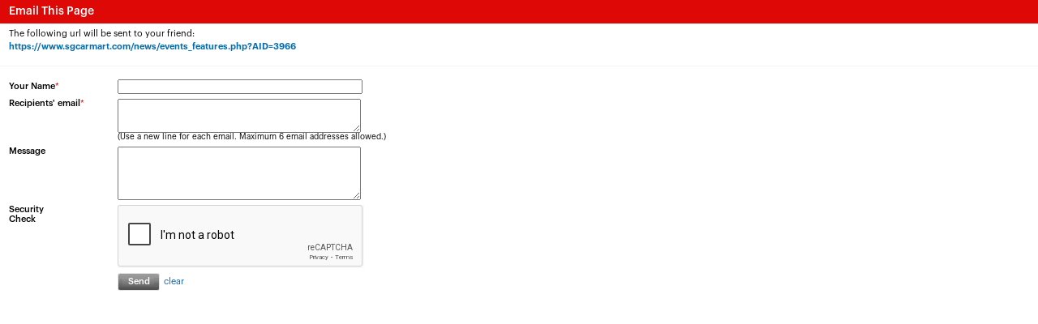

--- FILE ---
content_type: text/html
request_url: https://www.sgcarmart.com/emailafriend/index.php?URL=dEVkdk5mdnl4MnZTVHdOSnBBejY0M2NuOWZrSDQrbmhjbHYvVVM2RUVLbXZxQ1lIamFPdHdkaXFYdmpWMVRwNm5ZN29NNXpVSlNQaUhFQkFBbGs3N3c9PQ==
body_size: 4575
content:
<!DOCTYPE HTML PUBLIC "-//W3C//DTD HTML 4.01 Transitional//EN" "http://www.w3.org/TR/html4/loose.dtd">
<html>
<head>
<meta http-equiv="Content-Type" content="text/html; charset=utf-8">
<title>Recommend this page to your Friends</title>
<link type="text/css" rel="stylesheet" href="/css/global.css" />

                <link rel="icon" type="image/png" href="https://www.sgcarmart.com/sgcarmart-icon-16x16.png" sizes="16x16">
                <link rel="icon" type="image/png" href="https://www.sgcarmart.com/sgcarmart-icon-32x32.png" sizes="32x32">
                <link rel="icon" type="image/png" href="https://www.sgcarmart.com/sgcarmart-icon-96x96.png" sizes="96x96">
                <link rel="apple-touch-icon" sizes="60x60" href="https://www.sgcarmart.com/sgcarmart-icon-60x60.png">
                <link rel="apple-touch-icon" sizes="76x76" href="https://www.sgcarmart.com/sgcarmart-icon-76x76.png">
                <link rel="apple-touch-icon" sizes="114x114" href="https://www.sgcarmart.com/sgcarmart-icon-114x114.png">
                <link rel="apple-touch-icon" sizes="120x120" href="https://www.sgcarmart.com/sgcarmart-icon-120x120.png">
                <link rel="apple-touch-icon" sizes="180x180" href="https://www.sgcarmart.com/sgcarmart-icon-180x180.png">
                <link rel="apple-touch-icon" sizes="144x144" href="https://www.sgcarmart.com/sgcarmart-icon-144x144.png">
                <link rel="apple-touch-icon" sizes="152x152" href="https://www.sgcarmart.com/sgcarmart-icon-152x152.png">
                <link rel="apple-touch-icon" sizes="167x167" href="https://www.sgcarmart.com/sgcarmart-icon-167x167.png">
                <meta name="msapplication-TileColor" content="#dd252b">
                <meta name="msapplication-TileImage" content="https://www.sgcarmart.com/sgcarmart-icon-144x144.png"><script type="text/javascript" src="/js/common.fun.js"></script>
<script type="text/javascript" src="/js/jquery-1.4.2.min.js"></script>
<script src="https://www.google.com/recaptcha/api.js"></script>
<script type="text/javascript">
<!--
function doubleCheck(fieldid){
	if(fieldid=="name"){
		if(objValue(fieldid) != ""){
			removeColorInput(fieldid, 'remark1');
		}
	}
	else if(fieldid=="toemail"){
		arrEmails = objValue("toemail").split("\n");
		for(i=0; i<arrEmails.length; i++) {
			if(isEmail(objValue(fieldid)) && objValue(fieldid) != "")
				removeColorInput(fieldid, 'remark3');
			else if(!isEmail(arrEmails[i]))
				colorInputValidationCheck('toemail','remark3','Invalid email address');
		}
	}
}
function chkInput(subform) {
	var returnval = true;
	removeColorInput('name', 'remark1');
	removeColorInput('toemail', 'remark3');

	if(objValue("name") == "")
		colorInputValidationCheck('name','remark1','');
	arrEmails = objValue("toemail").split("\n");
	for(i=0; i<arrEmails.length; i++) {
		if(objValue("toemail") == "")
			colorInputValidationCheck('toemail','remark3','');
		else if(!isEmail(arrEmails[i]))
			colorInputValidationCheck('toemail','remark3','Invalid email address');
	}
	if(arrEmails.length > 6)
		colorInputValidationCheck('toemail','remark3','maximum 6 emails');
	else if (subform) {
		validCaptcha("form1");
	}
}
//-->
</script>
<style type="text/css">
.outerbox{
	margin:0 auto;
}

.header{
	color:#FFFFFF;
	background-color:#DE0807;
	height:29px;
	font-size:14px;
	line-height:29px;
	padding-left:11px;
	margin-bottom:5px;
}

.outerbox p{
	padding-left:11px;
}

.redthickborder{
	border:2px solid #DE0807;
}
</style>
<script type="text/javascript">
    +function(a,p,P,b,y){a.braze={};a.brazeQueue=[];for(var s="BrazeSdkMetadata DeviceProperties Card Card.prototype.dismissCard Card.prototype.removeAllSubscriptions Card.prototype.removeSubscription Card.prototype.subscribeToClickedEvent Card.prototype.subscribeToDismissedEvent Card.fromContentCardsJson ImageOnly CaptionedImage ClassicCard ControlCard ContentCards ContentCards.prototype.getUnviewedCardCount Feed Feed.prototype.getUnreadCardCount ControlMessage InAppMessage InAppMessage.SlideFrom InAppMessage.ClickAction InAppMessage.DismissType InAppMessage.OpenTarget InAppMessage.ImageStyle InAppMessage.Orientation InAppMessage.TextAlignment InAppMessage.CropType InAppMessage.prototype.closeMessage InAppMessage.prototype.removeAllSubscriptions InAppMessage.prototype.removeSubscription InAppMessage.prototype.subscribeToClickedEvent InAppMessage.prototype.subscribeToDismissedEvent InAppMessage.fromJson FullScreenMessage ModalMessage HtmlMessage SlideUpMessage User User.Genders User.NotificationSubscriptionTypes User.prototype.addAlias User.prototype.addToCustomAttributeArray User.prototype.addToSubscriptionGroup User.prototype.getUserId User.prototype.getUserId User.prototype.incrementCustomUserAttribute User.prototype.removeFromCustomAttributeArray User.prototype.removeFromSubscriptionGroup User.prototype.setCountry User.prototype.setCustomLocationAttribute User.prototype.setCustomUserAttribute User.prototype.setDateOfBirth User.prototype.setEmail User.prototype.setEmailNotificationSubscriptionType User.prototype.setFirstName User.prototype.setGender User.prototype.setHomeCity User.prototype.setLanguage User.prototype.setLastKnownLocation User.prototype.setLastName User.prototype.setPhoneNumber User.prototype.setPushNotificationSubscriptionType InAppMessageButton InAppMessageButton.prototype.removeAllSubscriptions InAppMessageButton.prototype.removeSubscription InAppMessageButton.prototype.subscribeToClickedEvent FeatureFlag FeatureFlag.prototype.getStringProperty FeatureFlag.prototype.getNumberProperty FeatureFlag.prototype.getBooleanProperty automaticallyShowInAppMessages destroyFeed hideContentCards showContentCards showFeed showInAppMessage deferInAppMessage toggleContentCards toggleFeed changeUser destroy getDeviceId getDeviceId initialize isPushBlocked isPushPermissionGranted isPushSupported logCardClick logCardDismissal logCardImpressions logContentCardImpressions logContentCardClick logCustomEvent logFeedDisplayed logInAppMessageButtonClick logInAppMessageClick logInAppMessageHtmlClick logInAppMessageImpression logPurchase openSession requestPushPermission removeAllSubscriptions removeSubscription requestContentCardsRefresh requestFeedRefresh refreshFeatureFlags requestImmediateDataFlush enableSDK isDisabled setLogger setSdkAuthenticationSignature addSdkMetadata disableSDK subscribeToContentCardsUpdates subscribeToFeedUpdates subscribeToInAppMessage subscribeToSdkAuthenticationFailures toggleLogging unregisterPush wipeData handleBrazeAction subscribeToFeatureFlagsUpdates getAllFeatureFlags logFeatureFlagImpression".split(" "),i=0;i<s.length;i++){for(var m=s[i],k=a.braze,l=m.split("."),j=0;j<l.length-1;j++)k=k[l[j]];k[l[j]]=(new Function("return function "+m.replace(/\./g,"_")+"(){window.brazeQueue.push(arguments); return true}"))()}window.braze.getDeferredInAppMessage=function(){return new window.braze.InAppMessage};window.braze.getCachedContentCards=function(){return new window.braze.ContentCards};window.braze.getCachedFeed=function(){return new window.braze.Feed};window.braze.getUser=function(){return new window.braze.User};window.braze.getFeatureFlag=function(){return new window.braze.FeatureFlag};(y=p.createElement(P)).type='text/javascript';
      y.src='https://js.appboycdn.com/web-sdk/5.1/braze.min.js';
      y.async=1;(b=p.getElementsByTagName(P)[0]).parentNode.insertBefore(y,b)
    }(window,document,'script');
    </script>
    <script type="text/javascript" src="https://js.appboycdn.com/web-sdk/5.1/service-worker.js"></script><script type="text/javascript">
                        // initialize the SDK
                        braze.initialize("caaaafa4-39bb-4c62-b7c2-4ad42afd03bd", {
                            baseUrl: "sdk.iad-07.braze.com",
                            allowUserSuppliedJavascript:true
                        });
                        // optionally show all in-app messages without custom handling
                        braze.automaticallyShowInAppMessages();
                        braze.openSession();
                                    if(braze.isPushSupported()){
                                        braze.requestPushPermission();
                                    }</script><link rel="preconnect" href="//cdn.dynamicyield.com"><link rel="preconnect" href="//st.dynamicyield.com"><link rel="preconnect" href="//rcom.dynamicyield.com"><link rel="dns-prefetch" href="//cdn.dynamicyield.com"><link rel="dns-prefetch" href="//st.dynamicyield.com"><link rel="dns-prefetch" href="//rcom.dynamicyield.com"><script type="text/javascript">window.DY = window.DY || {}; DY.recommendationContext = { type: "OTHER"};</script><script type="text/javascript" src="//cdn.dynamicyield.com/api/8769965/api_dynamic.js"></script><script type="text/javascript" src="//cdn.dynamicyield.com/api/8769965/api_static.js"></script><script type="text/javascript">
        <!-- Google Analytics -->
        (function(i,s,o,g,r,a,m){i['GoogleAnalyticsObject']=r;i[r]=i[r]||function(){
        (i[r].q=i[r].q||[]).push(arguments)},i[r].l=1*new Date();a=s.createElement(o),
        m=s.getElementsByTagName(o)[0];a.async=1;a.src=g;m.parentNode.insertBefore(a,m)
        })(window,document,'script','//www.google-analytics.com/analytics.js','ga');
    
        ga('create', 'UA-338338-1', 'auto');  // Replace with your property ID.
        
        ga('send', 'pageview');
        </script>
        <!-- End Google Analytics --><script async src='https://www.googletagmanager.com/gtag/js?id=AW-1070865280'></script>
        <script> 
            window.dataLayer = window.dataLayer || []; 
            function gtag(){dataLayer.push(arguments);} 
            gtag('js', new Date()); 
            gtag('config', 'AW-1070865280');
        </script>
        <!-- Google Tag Manager -->
        <script>(function(w,d,s,l,i){w[l]=w[l]||[];w[l].push({'gtm.start':
        new Date().getTime(),event:'gtm.js'});var f=d.getElementsByTagName(s)[0],
        j=d.createElement(s),dl=l!='dataLayer'?'&l='+l:'';j.async=true;j.src=
        'https://www.googletagmanager.com/gtm.js?id='+i+dl;f.parentNode.insertBefore(j,f);
        })(window,document,'script','dataLayer','GTM-WV9Z62F');</script>
        <!-- End Google Tag Manager -->
        <script>
	!function(f,b,e,v,n,t,s){if(f.fbq)return;n=f.fbq=function(){n.callMethod?
	n.callMethod.apply(n,arguments):n.queue.push(arguments)};if(!f._fbq)f._fbq=n;
	n.push=n;n.loaded=!0;n.version='2.0';n.queue=[];t=b.createElement(e);t.async=!0;
	t.src=v;s=b.getElementsByTagName(e)[0];s.parentNode.insertBefore(t,s)}(window,
	document,'script','https://connect.facebook.net/en_US/fbevents.js');
	fbq('init', '1703437343259531');
	fbq('track', "PageView");</script>
	<noscript><img height="1" width="1" style="display:none"
	src="https://www.facebook.com/tr?id=1703437343259531&ev=PageView&noscript=1"/></noscript>
</head>
<body>
<!-- Google Tag Manager (noscript) -->
<noscript><iframe src="https://www.googletagmanager.com/ns.html?id=GTM-WV9Z62F"
height="0" width="0" style="display:none;visibility:hidden"></iframe></noscript>
<!-- End Google Tag Manager (noscript) --><div class="outerbox">
    <div><p class="header"><strong>Email This Page</strong></p></div>
    <p>The following url will be sent to your friend:<br /><span style="color: #046DAD; font-weight:bold">https://www.sgcarmart.com/news/events_features.php?AID=3966</span></p>
    <p style="background:url(https://i.i-sgcm.com/all/horizontal_dot_4x1.gif) center center repeat-x; height:1px; margin:15px 0;"><img src="https://i.i-sgcm.com/images/spacer.gif" width="1" height="1"></p>
    <div style="padding-left:11px;">
        <form action="index.php" name="form1" method="POST">
        <table border="0" cellspacing="0" cellpadding="0">
        <tr><td colspan="4"><img src="https://i.i-sgcm.com/images/spacer.gif" width="1" height="1"></td></tr>
        <tr>
            <td><strong>Your Name</strong><font class="font_red">*</font></td>
            <td width="41"><img src="https://i.i-sgcm.com/images/spacer.gif" width="1" height="1"></td>
            <td><input name="name" id="name" maxlength="50" type="text" style="width:294px" value="" onchange="doubleCheck(this.id);" /></td>
        	<td id="remark1"><!--comment--></td>
        </tr>
        <tr><td height="6" colspan="3"><img src="https://i.i-sgcm.com/images/spacer.gif" width="1" height="1"></td></tr>
        <tr>
            <td valign="top"><strong>Recipients' email</strong><font class="font_red">*</font></td>
            <td width="41"><img src="https://i.i-sgcm.com/images/spacer.gif" width="1" height="1"></td>
            <td><textarea name="toemail" id="toemail" style="width:294px" rows="3" onchange="doubleCheck(this.id);" ></textarea><br /><span class="font_10">(Use a new line for each email. Maximum 6 email addresses allowed.)</span></td>
        	<td id="remark3"></td>
        </tr>
        <tr><td height="6" colspan="4"><img src="https://i.i-sgcm.com/images/spacer.gif" width="1" height="1"></td></tr>
        <tr>
            <td valign="top"><strong>Message</strong></td>
            <td width="41"><img src="https://i.i-sgcm.com/images/spacer.gif" width="1" height="1"></td>
            <td width="284" colspan="2"><textarea name="message" id="message" style="width:294px" rows="5"></textarea></td>
        </tr>
        <tr><td height="6" colspan="4"><img src="https://i.i-sgcm.com/images/spacer.gif" width="1" height="1"></td></tr>
        <tr>
            <td valign="top"><strong>Security <br>Check</strong></td>
            <td width="41"><img src="https://i.i-sgcm.com/images/spacer.gif" width="1" height="1"></td>
            <td width="284" colspan="2">
            	<div class="g-recaptcha" data-sitekey=6Le2mxwTAAAAAGHmVzn3iYQvYqJKo3gvKrtInyQP></div>
				<div style="color:#DE0807;"></div>
            </td>
        </tr>
        <tr><td height="6" colspan="4"><img src="https://i.i-sgcm.com/images/spacer.gif" width="1" height="1"></td></tr>
        <tr>
            <td colspan="2"><img src="https://i.i-sgcm.com/images/spacer.gif" width="1" height="1"></td>
            <td colspan="2">
            	<table border="0" cellspacing="0" cellpadding="0">
                <tr>
                	<td><input type="button" value="Send" onClick="return chkInput(true);" class="submitdef" onmouseover="this.className='submithov'" onmouseout="this.className='submitdef'" /></td>
                    <td width="5"><img src="https://i.i-sgcm.com/images/spacer.gif" width="1" height="1"></td>
                    <td><a href="#" onclick="document.form1.reset()" class="link">clear</a></td>
                </tr>
                </table>
             </td>
        </tr>
        </table>
        <input type="hidden" name="URL" value="https://www.sgcarmart.com/news/events_features.php?AID=3966" />
        <input type="hidden" name="Send" value="send" />
        </form>
    </div>
	</div>
<script>(function(){function c(){var b=a.contentDocument||a.contentWindow.document;if(b){var d=b.createElement('script');d.innerHTML="window.__CF$cv$params={r:'9bfaaed739e33334',t:'MTc2ODcwMzU1OS4wMDAwMDA='};var a=document.createElement('script');a.nonce='';a.src='/cdn-cgi/challenge-platform/scripts/jsd/main.js';document.getElementsByTagName('head')[0].appendChild(a);";b.getElementsByTagName('head')[0].appendChild(d)}}if(document.body){var a=document.createElement('iframe');a.height=1;a.width=1;a.style.position='absolute';a.style.top=0;a.style.left=0;a.style.border='none';a.style.visibility='hidden';document.body.appendChild(a);if('loading'!==document.readyState)c();else if(window.addEventListener)document.addEventListener('DOMContentLoaded',c);else{var e=document.onreadystatechange||function(){};document.onreadystatechange=function(b){e(b);'loading'!==document.readyState&&(document.onreadystatechange=e,c())}}}})();</script><script defer src="https://static.cloudflareinsights.com/beacon.min.js/vcd15cbe7772f49c399c6a5babf22c1241717689176015" integrity="sha512-ZpsOmlRQV6y907TI0dKBHq9Md29nnaEIPlkf84rnaERnq6zvWvPUqr2ft8M1aS28oN72PdrCzSjY4U6VaAw1EQ==" data-cf-beacon='{"rayId":"9bfaaed739e33334","version":"2025.9.1","serverTiming":{"name":{"cfExtPri":true,"cfEdge":true,"cfOrigin":true,"cfL4":true,"cfSpeedBrain":true,"cfCacheStatus":true}},"token":"01bc263ef1c2432098a6b23cf4dfd2e5","b":1}' crossorigin="anonymous"></script>
</body>
</html>


--- FILE ---
content_type: text/html; charset=utf-8
request_url: https://www.google.com/recaptcha/api2/anchor?ar=1&k=6Le2mxwTAAAAAGHmVzn3iYQvYqJKo3gvKrtInyQP&co=aHR0cHM6Ly93d3cuc2djYXJtYXJ0LmNvbTo0NDM.&hl=en&v=PoyoqOPhxBO7pBk68S4YbpHZ&size=normal&anchor-ms=20000&execute-ms=30000&cb=c4r07krn79nl
body_size: 49452
content:
<!DOCTYPE HTML><html dir="ltr" lang="en"><head><meta http-equiv="Content-Type" content="text/html; charset=UTF-8">
<meta http-equiv="X-UA-Compatible" content="IE=edge">
<title>reCAPTCHA</title>
<style type="text/css">
/* cyrillic-ext */
@font-face {
  font-family: 'Roboto';
  font-style: normal;
  font-weight: 400;
  font-stretch: 100%;
  src: url(//fonts.gstatic.com/s/roboto/v48/KFO7CnqEu92Fr1ME7kSn66aGLdTylUAMa3GUBHMdazTgWw.woff2) format('woff2');
  unicode-range: U+0460-052F, U+1C80-1C8A, U+20B4, U+2DE0-2DFF, U+A640-A69F, U+FE2E-FE2F;
}
/* cyrillic */
@font-face {
  font-family: 'Roboto';
  font-style: normal;
  font-weight: 400;
  font-stretch: 100%;
  src: url(//fonts.gstatic.com/s/roboto/v48/KFO7CnqEu92Fr1ME7kSn66aGLdTylUAMa3iUBHMdazTgWw.woff2) format('woff2');
  unicode-range: U+0301, U+0400-045F, U+0490-0491, U+04B0-04B1, U+2116;
}
/* greek-ext */
@font-face {
  font-family: 'Roboto';
  font-style: normal;
  font-weight: 400;
  font-stretch: 100%;
  src: url(//fonts.gstatic.com/s/roboto/v48/KFO7CnqEu92Fr1ME7kSn66aGLdTylUAMa3CUBHMdazTgWw.woff2) format('woff2');
  unicode-range: U+1F00-1FFF;
}
/* greek */
@font-face {
  font-family: 'Roboto';
  font-style: normal;
  font-weight: 400;
  font-stretch: 100%;
  src: url(//fonts.gstatic.com/s/roboto/v48/KFO7CnqEu92Fr1ME7kSn66aGLdTylUAMa3-UBHMdazTgWw.woff2) format('woff2');
  unicode-range: U+0370-0377, U+037A-037F, U+0384-038A, U+038C, U+038E-03A1, U+03A3-03FF;
}
/* math */
@font-face {
  font-family: 'Roboto';
  font-style: normal;
  font-weight: 400;
  font-stretch: 100%;
  src: url(//fonts.gstatic.com/s/roboto/v48/KFO7CnqEu92Fr1ME7kSn66aGLdTylUAMawCUBHMdazTgWw.woff2) format('woff2');
  unicode-range: U+0302-0303, U+0305, U+0307-0308, U+0310, U+0312, U+0315, U+031A, U+0326-0327, U+032C, U+032F-0330, U+0332-0333, U+0338, U+033A, U+0346, U+034D, U+0391-03A1, U+03A3-03A9, U+03B1-03C9, U+03D1, U+03D5-03D6, U+03F0-03F1, U+03F4-03F5, U+2016-2017, U+2034-2038, U+203C, U+2040, U+2043, U+2047, U+2050, U+2057, U+205F, U+2070-2071, U+2074-208E, U+2090-209C, U+20D0-20DC, U+20E1, U+20E5-20EF, U+2100-2112, U+2114-2115, U+2117-2121, U+2123-214F, U+2190, U+2192, U+2194-21AE, U+21B0-21E5, U+21F1-21F2, U+21F4-2211, U+2213-2214, U+2216-22FF, U+2308-230B, U+2310, U+2319, U+231C-2321, U+2336-237A, U+237C, U+2395, U+239B-23B7, U+23D0, U+23DC-23E1, U+2474-2475, U+25AF, U+25B3, U+25B7, U+25BD, U+25C1, U+25CA, U+25CC, U+25FB, U+266D-266F, U+27C0-27FF, U+2900-2AFF, U+2B0E-2B11, U+2B30-2B4C, U+2BFE, U+3030, U+FF5B, U+FF5D, U+1D400-1D7FF, U+1EE00-1EEFF;
}
/* symbols */
@font-face {
  font-family: 'Roboto';
  font-style: normal;
  font-weight: 400;
  font-stretch: 100%;
  src: url(//fonts.gstatic.com/s/roboto/v48/KFO7CnqEu92Fr1ME7kSn66aGLdTylUAMaxKUBHMdazTgWw.woff2) format('woff2');
  unicode-range: U+0001-000C, U+000E-001F, U+007F-009F, U+20DD-20E0, U+20E2-20E4, U+2150-218F, U+2190, U+2192, U+2194-2199, U+21AF, U+21E6-21F0, U+21F3, U+2218-2219, U+2299, U+22C4-22C6, U+2300-243F, U+2440-244A, U+2460-24FF, U+25A0-27BF, U+2800-28FF, U+2921-2922, U+2981, U+29BF, U+29EB, U+2B00-2BFF, U+4DC0-4DFF, U+FFF9-FFFB, U+10140-1018E, U+10190-1019C, U+101A0, U+101D0-101FD, U+102E0-102FB, U+10E60-10E7E, U+1D2C0-1D2D3, U+1D2E0-1D37F, U+1F000-1F0FF, U+1F100-1F1AD, U+1F1E6-1F1FF, U+1F30D-1F30F, U+1F315, U+1F31C, U+1F31E, U+1F320-1F32C, U+1F336, U+1F378, U+1F37D, U+1F382, U+1F393-1F39F, U+1F3A7-1F3A8, U+1F3AC-1F3AF, U+1F3C2, U+1F3C4-1F3C6, U+1F3CA-1F3CE, U+1F3D4-1F3E0, U+1F3ED, U+1F3F1-1F3F3, U+1F3F5-1F3F7, U+1F408, U+1F415, U+1F41F, U+1F426, U+1F43F, U+1F441-1F442, U+1F444, U+1F446-1F449, U+1F44C-1F44E, U+1F453, U+1F46A, U+1F47D, U+1F4A3, U+1F4B0, U+1F4B3, U+1F4B9, U+1F4BB, U+1F4BF, U+1F4C8-1F4CB, U+1F4D6, U+1F4DA, U+1F4DF, U+1F4E3-1F4E6, U+1F4EA-1F4ED, U+1F4F7, U+1F4F9-1F4FB, U+1F4FD-1F4FE, U+1F503, U+1F507-1F50B, U+1F50D, U+1F512-1F513, U+1F53E-1F54A, U+1F54F-1F5FA, U+1F610, U+1F650-1F67F, U+1F687, U+1F68D, U+1F691, U+1F694, U+1F698, U+1F6AD, U+1F6B2, U+1F6B9-1F6BA, U+1F6BC, U+1F6C6-1F6CF, U+1F6D3-1F6D7, U+1F6E0-1F6EA, U+1F6F0-1F6F3, U+1F6F7-1F6FC, U+1F700-1F7FF, U+1F800-1F80B, U+1F810-1F847, U+1F850-1F859, U+1F860-1F887, U+1F890-1F8AD, U+1F8B0-1F8BB, U+1F8C0-1F8C1, U+1F900-1F90B, U+1F93B, U+1F946, U+1F984, U+1F996, U+1F9E9, U+1FA00-1FA6F, U+1FA70-1FA7C, U+1FA80-1FA89, U+1FA8F-1FAC6, U+1FACE-1FADC, U+1FADF-1FAE9, U+1FAF0-1FAF8, U+1FB00-1FBFF;
}
/* vietnamese */
@font-face {
  font-family: 'Roboto';
  font-style: normal;
  font-weight: 400;
  font-stretch: 100%;
  src: url(//fonts.gstatic.com/s/roboto/v48/KFO7CnqEu92Fr1ME7kSn66aGLdTylUAMa3OUBHMdazTgWw.woff2) format('woff2');
  unicode-range: U+0102-0103, U+0110-0111, U+0128-0129, U+0168-0169, U+01A0-01A1, U+01AF-01B0, U+0300-0301, U+0303-0304, U+0308-0309, U+0323, U+0329, U+1EA0-1EF9, U+20AB;
}
/* latin-ext */
@font-face {
  font-family: 'Roboto';
  font-style: normal;
  font-weight: 400;
  font-stretch: 100%;
  src: url(//fonts.gstatic.com/s/roboto/v48/KFO7CnqEu92Fr1ME7kSn66aGLdTylUAMa3KUBHMdazTgWw.woff2) format('woff2');
  unicode-range: U+0100-02BA, U+02BD-02C5, U+02C7-02CC, U+02CE-02D7, U+02DD-02FF, U+0304, U+0308, U+0329, U+1D00-1DBF, U+1E00-1E9F, U+1EF2-1EFF, U+2020, U+20A0-20AB, U+20AD-20C0, U+2113, U+2C60-2C7F, U+A720-A7FF;
}
/* latin */
@font-face {
  font-family: 'Roboto';
  font-style: normal;
  font-weight: 400;
  font-stretch: 100%;
  src: url(//fonts.gstatic.com/s/roboto/v48/KFO7CnqEu92Fr1ME7kSn66aGLdTylUAMa3yUBHMdazQ.woff2) format('woff2');
  unicode-range: U+0000-00FF, U+0131, U+0152-0153, U+02BB-02BC, U+02C6, U+02DA, U+02DC, U+0304, U+0308, U+0329, U+2000-206F, U+20AC, U+2122, U+2191, U+2193, U+2212, U+2215, U+FEFF, U+FFFD;
}
/* cyrillic-ext */
@font-face {
  font-family: 'Roboto';
  font-style: normal;
  font-weight: 500;
  font-stretch: 100%;
  src: url(//fonts.gstatic.com/s/roboto/v48/KFO7CnqEu92Fr1ME7kSn66aGLdTylUAMa3GUBHMdazTgWw.woff2) format('woff2');
  unicode-range: U+0460-052F, U+1C80-1C8A, U+20B4, U+2DE0-2DFF, U+A640-A69F, U+FE2E-FE2F;
}
/* cyrillic */
@font-face {
  font-family: 'Roboto';
  font-style: normal;
  font-weight: 500;
  font-stretch: 100%;
  src: url(//fonts.gstatic.com/s/roboto/v48/KFO7CnqEu92Fr1ME7kSn66aGLdTylUAMa3iUBHMdazTgWw.woff2) format('woff2');
  unicode-range: U+0301, U+0400-045F, U+0490-0491, U+04B0-04B1, U+2116;
}
/* greek-ext */
@font-face {
  font-family: 'Roboto';
  font-style: normal;
  font-weight: 500;
  font-stretch: 100%;
  src: url(//fonts.gstatic.com/s/roboto/v48/KFO7CnqEu92Fr1ME7kSn66aGLdTylUAMa3CUBHMdazTgWw.woff2) format('woff2');
  unicode-range: U+1F00-1FFF;
}
/* greek */
@font-face {
  font-family: 'Roboto';
  font-style: normal;
  font-weight: 500;
  font-stretch: 100%;
  src: url(//fonts.gstatic.com/s/roboto/v48/KFO7CnqEu92Fr1ME7kSn66aGLdTylUAMa3-UBHMdazTgWw.woff2) format('woff2');
  unicode-range: U+0370-0377, U+037A-037F, U+0384-038A, U+038C, U+038E-03A1, U+03A3-03FF;
}
/* math */
@font-face {
  font-family: 'Roboto';
  font-style: normal;
  font-weight: 500;
  font-stretch: 100%;
  src: url(//fonts.gstatic.com/s/roboto/v48/KFO7CnqEu92Fr1ME7kSn66aGLdTylUAMawCUBHMdazTgWw.woff2) format('woff2');
  unicode-range: U+0302-0303, U+0305, U+0307-0308, U+0310, U+0312, U+0315, U+031A, U+0326-0327, U+032C, U+032F-0330, U+0332-0333, U+0338, U+033A, U+0346, U+034D, U+0391-03A1, U+03A3-03A9, U+03B1-03C9, U+03D1, U+03D5-03D6, U+03F0-03F1, U+03F4-03F5, U+2016-2017, U+2034-2038, U+203C, U+2040, U+2043, U+2047, U+2050, U+2057, U+205F, U+2070-2071, U+2074-208E, U+2090-209C, U+20D0-20DC, U+20E1, U+20E5-20EF, U+2100-2112, U+2114-2115, U+2117-2121, U+2123-214F, U+2190, U+2192, U+2194-21AE, U+21B0-21E5, U+21F1-21F2, U+21F4-2211, U+2213-2214, U+2216-22FF, U+2308-230B, U+2310, U+2319, U+231C-2321, U+2336-237A, U+237C, U+2395, U+239B-23B7, U+23D0, U+23DC-23E1, U+2474-2475, U+25AF, U+25B3, U+25B7, U+25BD, U+25C1, U+25CA, U+25CC, U+25FB, U+266D-266F, U+27C0-27FF, U+2900-2AFF, U+2B0E-2B11, U+2B30-2B4C, U+2BFE, U+3030, U+FF5B, U+FF5D, U+1D400-1D7FF, U+1EE00-1EEFF;
}
/* symbols */
@font-face {
  font-family: 'Roboto';
  font-style: normal;
  font-weight: 500;
  font-stretch: 100%;
  src: url(//fonts.gstatic.com/s/roboto/v48/KFO7CnqEu92Fr1ME7kSn66aGLdTylUAMaxKUBHMdazTgWw.woff2) format('woff2');
  unicode-range: U+0001-000C, U+000E-001F, U+007F-009F, U+20DD-20E0, U+20E2-20E4, U+2150-218F, U+2190, U+2192, U+2194-2199, U+21AF, U+21E6-21F0, U+21F3, U+2218-2219, U+2299, U+22C4-22C6, U+2300-243F, U+2440-244A, U+2460-24FF, U+25A0-27BF, U+2800-28FF, U+2921-2922, U+2981, U+29BF, U+29EB, U+2B00-2BFF, U+4DC0-4DFF, U+FFF9-FFFB, U+10140-1018E, U+10190-1019C, U+101A0, U+101D0-101FD, U+102E0-102FB, U+10E60-10E7E, U+1D2C0-1D2D3, U+1D2E0-1D37F, U+1F000-1F0FF, U+1F100-1F1AD, U+1F1E6-1F1FF, U+1F30D-1F30F, U+1F315, U+1F31C, U+1F31E, U+1F320-1F32C, U+1F336, U+1F378, U+1F37D, U+1F382, U+1F393-1F39F, U+1F3A7-1F3A8, U+1F3AC-1F3AF, U+1F3C2, U+1F3C4-1F3C6, U+1F3CA-1F3CE, U+1F3D4-1F3E0, U+1F3ED, U+1F3F1-1F3F3, U+1F3F5-1F3F7, U+1F408, U+1F415, U+1F41F, U+1F426, U+1F43F, U+1F441-1F442, U+1F444, U+1F446-1F449, U+1F44C-1F44E, U+1F453, U+1F46A, U+1F47D, U+1F4A3, U+1F4B0, U+1F4B3, U+1F4B9, U+1F4BB, U+1F4BF, U+1F4C8-1F4CB, U+1F4D6, U+1F4DA, U+1F4DF, U+1F4E3-1F4E6, U+1F4EA-1F4ED, U+1F4F7, U+1F4F9-1F4FB, U+1F4FD-1F4FE, U+1F503, U+1F507-1F50B, U+1F50D, U+1F512-1F513, U+1F53E-1F54A, U+1F54F-1F5FA, U+1F610, U+1F650-1F67F, U+1F687, U+1F68D, U+1F691, U+1F694, U+1F698, U+1F6AD, U+1F6B2, U+1F6B9-1F6BA, U+1F6BC, U+1F6C6-1F6CF, U+1F6D3-1F6D7, U+1F6E0-1F6EA, U+1F6F0-1F6F3, U+1F6F7-1F6FC, U+1F700-1F7FF, U+1F800-1F80B, U+1F810-1F847, U+1F850-1F859, U+1F860-1F887, U+1F890-1F8AD, U+1F8B0-1F8BB, U+1F8C0-1F8C1, U+1F900-1F90B, U+1F93B, U+1F946, U+1F984, U+1F996, U+1F9E9, U+1FA00-1FA6F, U+1FA70-1FA7C, U+1FA80-1FA89, U+1FA8F-1FAC6, U+1FACE-1FADC, U+1FADF-1FAE9, U+1FAF0-1FAF8, U+1FB00-1FBFF;
}
/* vietnamese */
@font-face {
  font-family: 'Roboto';
  font-style: normal;
  font-weight: 500;
  font-stretch: 100%;
  src: url(//fonts.gstatic.com/s/roboto/v48/KFO7CnqEu92Fr1ME7kSn66aGLdTylUAMa3OUBHMdazTgWw.woff2) format('woff2');
  unicode-range: U+0102-0103, U+0110-0111, U+0128-0129, U+0168-0169, U+01A0-01A1, U+01AF-01B0, U+0300-0301, U+0303-0304, U+0308-0309, U+0323, U+0329, U+1EA0-1EF9, U+20AB;
}
/* latin-ext */
@font-face {
  font-family: 'Roboto';
  font-style: normal;
  font-weight: 500;
  font-stretch: 100%;
  src: url(//fonts.gstatic.com/s/roboto/v48/KFO7CnqEu92Fr1ME7kSn66aGLdTylUAMa3KUBHMdazTgWw.woff2) format('woff2');
  unicode-range: U+0100-02BA, U+02BD-02C5, U+02C7-02CC, U+02CE-02D7, U+02DD-02FF, U+0304, U+0308, U+0329, U+1D00-1DBF, U+1E00-1E9F, U+1EF2-1EFF, U+2020, U+20A0-20AB, U+20AD-20C0, U+2113, U+2C60-2C7F, U+A720-A7FF;
}
/* latin */
@font-face {
  font-family: 'Roboto';
  font-style: normal;
  font-weight: 500;
  font-stretch: 100%;
  src: url(//fonts.gstatic.com/s/roboto/v48/KFO7CnqEu92Fr1ME7kSn66aGLdTylUAMa3yUBHMdazQ.woff2) format('woff2');
  unicode-range: U+0000-00FF, U+0131, U+0152-0153, U+02BB-02BC, U+02C6, U+02DA, U+02DC, U+0304, U+0308, U+0329, U+2000-206F, U+20AC, U+2122, U+2191, U+2193, U+2212, U+2215, U+FEFF, U+FFFD;
}
/* cyrillic-ext */
@font-face {
  font-family: 'Roboto';
  font-style: normal;
  font-weight: 900;
  font-stretch: 100%;
  src: url(//fonts.gstatic.com/s/roboto/v48/KFO7CnqEu92Fr1ME7kSn66aGLdTylUAMa3GUBHMdazTgWw.woff2) format('woff2');
  unicode-range: U+0460-052F, U+1C80-1C8A, U+20B4, U+2DE0-2DFF, U+A640-A69F, U+FE2E-FE2F;
}
/* cyrillic */
@font-face {
  font-family: 'Roboto';
  font-style: normal;
  font-weight: 900;
  font-stretch: 100%;
  src: url(//fonts.gstatic.com/s/roboto/v48/KFO7CnqEu92Fr1ME7kSn66aGLdTylUAMa3iUBHMdazTgWw.woff2) format('woff2');
  unicode-range: U+0301, U+0400-045F, U+0490-0491, U+04B0-04B1, U+2116;
}
/* greek-ext */
@font-face {
  font-family: 'Roboto';
  font-style: normal;
  font-weight: 900;
  font-stretch: 100%;
  src: url(//fonts.gstatic.com/s/roboto/v48/KFO7CnqEu92Fr1ME7kSn66aGLdTylUAMa3CUBHMdazTgWw.woff2) format('woff2');
  unicode-range: U+1F00-1FFF;
}
/* greek */
@font-face {
  font-family: 'Roboto';
  font-style: normal;
  font-weight: 900;
  font-stretch: 100%;
  src: url(//fonts.gstatic.com/s/roboto/v48/KFO7CnqEu92Fr1ME7kSn66aGLdTylUAMa3-UBHMdazTgWw.woff2) format('woff2');
  unicode-range: U+0370-0377, U+037A-037F, U+0384-038A, U+038C, U+038E-03A1, U+03A3-03FF;
}
/* math */
@font-face {
  font-family: 'Roboto';
  font-style: normal;
  font-weight: 900;
  font-stretch: 100%;
  src: url(//fonts.gstatic.com/s/roboto/v48/KFO7CnqEu92Fr1ME7kSn66aGLdTylUAMawCUBHMdazTgWw.woff2) format('woff2');
  unicode-range: U+0302-0303, U+0305, U+0307-0308, U+0310, U+0312, U+0315, U+031A, U+0326-0327, U+032C, U+032F-0330, U+0332-0333, U+0338, U+033A, U+0346, U+034D, U+0391-03A1, U+03A3-03A9, U+03B1-03C9, U+03D1, U+03D5-03D6, U+03F0-03F1, U+03F4-03F5, U+2016-2017, U+2034-2038, U+203C, U+2040, U+2043, U+2047, U+2050, U+2057, U+205F, U+2070-2071, U+2074-208E, U+2090-209C, U+20D0-20DC, U+20E1, U+20E5-20EF, U+2100-2112, U+2114-2115, U+2117-2121, U+2123-214F, U+2190, U+2192, U+2194-21AE, U+21B0-21E5, U+21F1-21F2, U+21F4-2211, U+2213-2214, U+2216-22FF, U+2308-230B, U+2310, U+2319, U+231C-2321, U+2336-237A, U+237C, U+2395, U+239B-23B7, U+23D0, U+23DC-23E1, U+2474-2475, U+25AF, U+25B3, U+25B7, U+25BD, U+25C1, U+25CA, U+25CC, U+25FB, U+266D-266F, U+27C0-27FF, U+2900-2AFF, U+2B0E-2B11, U+2B30-2B4C, U+2BFE, U+3030, U+FF5B, U+FF5D, U+1D400-1D7FF, U+1EE00-1EEFF;
}
/* symbols */
@font-face {
  font-family: 'Roboto';
  font-style: normal;
  font-weight: 900;
  font-stretch: 100%;
  src: url(//fonts.gstatic.com/s/roboto/v48/KFO7CnqEu92Fr1ME7kSn66aGLdTylUAMaxKUBHMdazTgWw.woff2) format('woff2');
  unicode-range: U+0001-000C, U+000E-001F, U+007F-009F, U+20DD-20E0, U+20E2-20E4, U+2150-218F, U+2190, U+2192, U+2194-2199, U+21AF, U+21E6-21F0, U+21F3, U+2218-2219, U+2299, U+22C4-22C6, U+2300-243F, U+2440-244A, U+2460-24FF, U+25A0-27BF, U+2800-28FF, U+2921-2922, U+2981, U+29BF, U+29EB, U+2B00-2BFF, U+4DC0-4DFF, U+FFF9-FFFB, U+10140-1018E, U+10190-1019C, U+101A0, U+101D0-101FD, U+102E0-102FB, U+10E60-10E7E, U+1D2C0-1D2D3, U+1D2E0-1D37F, U+1F000-1F0FF, U+1F100-1F1AD, U+1F1E6-1F1FF, U+1F30D-1F30F, U+1F315, U+1F31C, U+1F31E, U+1F320-1F32C, U+1F336, U+1F378, U+1F37D, U+1F382, U+1F393-1F39F, U+1F3A7-1F3A8, U+1F3AC-1F3AF, U+1F3C2, U+1F3C4-1F3C6, U+1F3CA-1F3CE, U+1F3D4-1F3E0, U+1F3ED, U+1F3F1-1F3F3, U+1F3F5-1F3F7, U+1F408, U+1F415, U+1F41F, U+1F426, U+1F43F, U+1F441-1F442, U+1F444, U+1F446-1F449, U+1F44C-1F44E, U+1F453, U+1F46A, U+1F47D, U+1F4A3, U+1F4B0, U+1F4B3, U+1F4B9, U+1F4BB, U+1F4BF, U+1F4C8-1F4CB, U+1F4D6, U+1F4DA, U+1F4DF, U+1F4E3-1F4E6, U+1F4EA-1F4ED, U+1F4F7, U+1F4F9-1F4FB, U+1F4FD-1F4FE, U+1F503, U+1F507-1F50B, U+1F50D, U+1F512-1F513, U+1F53E-1F54A, U+1F54F-1F5FA, U+1F610, U+1F650-1F67F, U+1F687, U+1F68D, U+1F691, U+1F694, U+1F698, U+1F6AD, U+1F6B2, U+1F6B9-1F6BA, U+1F6BC, U+1F6C6-1F6CF, U+1F6D3-1F6D7, U+1F6E0-1F6EA, U+1F6F0-1F6F3, U+1F6F7-1F6FC, U+1F700-1F7FF, U+1F800-1F80B, U+1F810-1F847, U+1F850-1F859, U+1F860-1F887, U+1F890-1F8AD, U+1F8B0-1F8BB, U+1F8C0-1F8C1, U+1F900-1F90B, U+1F93B, U+1F946, U+1F984, U+1F996, U+1F9E9, U+1FA00-1FA6F, U+1FA70-1FA7C, U+1FA80-1FA89, U+1FA8F-1FAC6, U+1FACE-1FADC, U+1FADF-1FAE9, U+1FAF0-1FAF8, U+1FB00-1FBFF;
}
/* vietnamese */
@font-face {
  font-family: 'Roboto';
  font-style: normal;
  font-weight: 900;
  font-stretch: 100%;
  src: url(//fonts.gstatic.com/s/roboto/v48/KFO7CnqEu92Fr1ME7kSn66aGLdTylUAMa3OUBHMdazTgWw.woff2) format('woff2');
  unicode-range: U+0102-0103, U+0110-0111, U+0128-0129, U+0168-0169, U+01A0-01A1, U+01AF-01B0, U+0300-0301, U+0303-0304, U+0308-0309, U+0323, U+0329, U+1EA0-1EF9, U+20AB;
}
/* latin-ext */
@font-face {
  font-family: 'Roboto';
  font-style: normal;
  font-weight: 900;
  font-stretch: 100%;
  src: url(//fonts.gstatic.com/s/roboto/v48/KFO7CnqEu92Fr1ME7kSn66aGLdTylUAMa3KUBHMdazTgWw.woff2) format('woff2');
  unicode-range: U+0100-02BA, U+02BD-02C5, U+02C7-02CC, U+02CE-02D7, U+02DD-02FF, U+0304, U+0308, U+0329, U+1D00-1DBF, U+1E00-1E9F, U+1EF2-1EFF, U+2020, U+20A0-20AB, U+20AD-20C0, U+2113, U+2C60-2C7F, U+A720-A7FF;
}
/* latin */
@font-face {
  font-family: 'Roboto';
  font-style: normal;
  font-weight: 900;
  font-stretch: 100%;
  src: url(//fonts.gstatic.com/s/roboto/v48/KFO7CnqEu92Fr1ME7kSn66aGLdTylUAMa3yUBHMdazQ.woff2) format('woff2');
  unicode-range: U+0000-00FF, U+0131, U+0152-0153, U+02BB-02BC, U+02C6, U+02DA, U+02DC, U+0304, U+0308, U+0329, U+2000-206F, U+20AC, U+2122, U+2191, U+2193, U+2212, U+2215, U+FEFF, U+FFFD;
}

</style>
<link rel="stylesheet" type="text/css" href="https://www.gstatic.com/recaptcha/releases/PoyoqOPhxBO7pBk68S4YbpHZ/styles__ltr.css">
<script nonce="LO0eMe_sfENKSQLzjsMf0g" type="text/javascript">window['__recaptcha_api'] = 'https://www.google.com/recaptcha/api2/';</script>
<script type="text/javascript" src="https://www.gstatic.com/recaptcha/releases/PoyoqOPhxBO7pBk68S4YbpHZ/recaptcha__en.js" nonce="LO0eMe_sfENKSQLzjsMf0g">
      
    </script></head>
<body><div id="rc-anchor-alert" class="rc-anchor-alert"></div>
<input type="hidden" id="recaptcha-token" value="[base64]">
<script type="text/javascript" nonce="LO0eMe_sfENKSQLzjsMf0g">
      recaptcha.anchor.Main.init("[\x22ainput\x22,[\x22bgdata\x22,\x22\x22,\[base64]/[base64]/[base64]/[base64]/[base64]/[base64]/[base64]/[base64]/[base64]/[base64]\\u003d\x22,\[base64]\\u003d\\u003d\x22,\x22GcOhw7zDhMOMYgLDrcO7woDCkcOcbMKUwpDDqMO7w61pwpwZHQsUw4l8VlUMXD/DjkbDqMOoE8KlRsOGw5swBMO5GsK1w4QWwq3CssKow6nDoTHDg8O4WMKISC9GXCXDocOEEsOKw73DmcKNwphow77DhxAkCETCizYSZWAQNmoPw643KMORwolmMhLCkB3DssODwo1dwoVGJsKHPXXDswcmSsKucBByw4rCp8O2acKKV0Faw6t8MFvCl8ODaQLDhzp/[base64]/Cr0XDuAHDucK7w5kkwqY5bUlcwrZnOcKBwoIibnvCsBnCnWpmw4F9wqN7GnfDuQDDrMKiwp54I8O/wpvCpMOpSBwdw4labgMyw6YUJMKCw7FSwp5qwokTSsKIJsKuwqBvWD5XBE/CliJgE2nDqMKQNcK5IcOHNMKMG2Acw6gDeB7DgmzCgcOBwqDDlsOMwo1JIlvDiMOuNljDoBhYNVBGJsKJIcKUYMK/[base64]/Ctk4yayZWDxfDmcO6w6jDh8K8w4BKbMOFf3F9wpzDphFww7bDv8K7GQzDusKqwoI4GkPCpRR/w6gmwqvCoko+RMOnfkxJw54cBMK4wq8Ywo1jccOAf8O9w5RnAwHDnkPCucKzOcKYGMKoGMKFw5vCtsKSwoAww7rDs14Hw4/DpgvCuUt3w7EfJcKvHi/CuMOwwoDDo8OXX8KdWMKrPV0+w452wroHPMO1w53DgU/DsjhXEsKqPsKzwo/[base64]/[base64]/[base64]/[base64]/DhMK5D8OyKERAGF/DohVTNiQRw6UxVUfDiAE0GCrCgwNQw45RwqpwH8OIScOpwqHDiMOffMKSw5sWFS4wR8KfwpXDocOEwp5vw7Evw6rDlsKhZMOOwroKFsK/wrIPwq7Cr8Oiwo8fGcOBd8KgSsOYw4ICw60swosGw5nClR1Iw7DCh8OfwqxDcsKzdAPCmcK5eRrCpnXDuMOIwpjDqAsvw5XCkcOdbMO7YMOFwoQnRHhxw7jDn8Oxw4YQZVXDh8Kowp3CgH02w7DDtMOYUVLDrsKEAjTCrMO1PzjCqU88wrnCty/DqmpYw6pVTcKNEGlewrDCr8KJw6HDlsKaw5LDqmFsHcKpw7nCjMK3E2dRw57DqUBMw7HDllZ9w6jDncOfAU/Dg2nCqMK2LFptw6bCm8O0w6QHw4vCgMOYwo5tw6jCmsK/Lg5RMBwNLsKHwq/CtG0iwqEnJXjDlMOddcO7H8OZXl1pwp3CihJ/[base64]/Ct8OkZsK9VcOEMcOhA8KyEGwaw4MNwpZ3f8O2PsOcW3h/wrnCq8KHwqvDtxhyw70dwpPDpsKtwp4DFsOtw5/Cvh3Cq2rDpsKTw4Brd8Kpwqg/w7bDjsK5wqrCpRfCpxkHN8KCwqd7V8OZHMKvUT5ubVpGw6TDpsKBZE9pdcOiwqUOw4k1w4gWITtMRD0GDMKOaMOSwpnDksKcw43CrmXDu8O8HMKmHsOiPsKtw4rDnsKJw7/CvRXCkCA4HlpvVg7DgcOJWsKgK8KMOcK2wqwZIiZyVnDCmSfCiEhewqzDpWN8VMKqwqPDhcKKwrBzw6NFwq/Dg8K+w6PCk8OtG8Kzw53CjcOkwqgWMDDCvcKmw6nCqcOZHDvDlcOVwqjCg8KWHR7Cvj4uw7UMYcKmwr/[base64]/[base64]/[base64]/Dp8K/Q1/[base64]/[base64]/w6BCQ1HDiMKhVDENw4JjScONw73Do8KsKsKWZMKvw5XDvsKNViMVwrA6TsKgdsOTwrbCiSvCv8OIw7bDq1U4SsOqHjbCmBMaw4ViK39/wrXDuEpiw7/[base64]/CjMOGwq1NwrXCgCTCigQCwpI4woB1LMKJYcOLw4lzwr1Dwq7CkE7DtV4bw7zDiijClVHDmSoCwpnDucK/w79ZCzXDvxHCgMO5w546w57DmsKdwpTCu2vCrcOWw7zDgsOQw7YaLjHCrTXDgD0eNmTDikQDw6kgwpbCgkbDjBnCkcK8woXDvCQMwovDosOtwqsUGcO7wq92aX3DgUAgcsKuw7EUwqLCjcOUwr/CoMOCJi7Do8KfwqvCrFHDjMO/[base64]/[base64]/wqpgwqHDu3NvWhPDnsOFw6p1TcOGwqzDh17DgsOdXh7CpGF1woXCgsKkwr87wrpBK8K5LU1VFMKmw7wOaMOlGsOhwqjCi8O0w7TDoDNOOsOLTcK/WgXCi1BKwpsnw5QDQcOIwrzCgSfClWJ1TcKmacK/wq43KGgSOCd3DsKwwq3Dkz/DvsKQw47CmSY0N3IARg5kw6QDw5jDhXx2worDgh3CqFTDv8OMBMOgDMKtwq5ceynDicK0C2vDncOcwpvDlRPDr30zwqDCuhk1wrzDohbDusOuw44WwpDDlMKEw4Bfwp4Kwq1ow6guL8KzCsOaImrDvsK4KmUNfMO/w4Msw67Cl1zCsQN9w4TCr8OtwqFaO8KgI13Dt8KqFMOXWinCiVXDuMKOVx1uChjDmMOZQlbCocObwrvDhxPCvB/DrcKWwrh0IhojCcOjV3dYw5N9w7wwdsKow4IfZ1LDusKDw7TCs8KXJMOAwqVxAwrCoWzCtcKaZsOKwqfDk8K+wrXClMOwwpXCijFgwpwJJXrCkUpBcXDDkTTCqMKLw4XDqGUOwrhpw60uwrM7csKgRMO/HBPDiMKZw4tCTT16QsOvMSILd8KMwotRNcKte8OHK8Olb0fCmz0uE8Kzw4F/wq/DrMKEwqrDncOVbyITwqlCN8OKwrvDtMOODsKKGcOWw5llw4NQwqbDtEbCucKbNn0FXGnCum3CnlJ7Sk99QlnDhxTDvA7DssOaRzsec8KHwovDqlDDiTrDpcKTwrTDo8ODwpJWw4lXAGvDonPCoCPCoA7Dsi/CvsOyOsKWfMKTw5HDimYpd3vCq8O+wrBxw7hHIynCtw8/GC1Kw4BvAjxFw5QFw4fDjsOZwqxxYcKOwoVIDFtzSH/DmsK5G8ONd8OIWi9Jwq9DKsKdYkpDwr5Iw48fw6vCv8OdwpwwZSzDqsKUwpTDmA1BTGpdb8KQEVnDo8OGwqdzYcKGV2o7MsOHfsOuwoIXAk8rcMOvXH7DmBXCnMKgw4fCnMKkScO7w4NTwqTDkMKtMhnCncKQR8O2WBdyWcOGC27DsCg1w5/[base64]/wpQiQcOyHCrDnMOWAcOQE8KWwpoMQsOWc8Ktw4QVTBzCuBTDhBN6w4BlWlbDqsKyeMKZwowHesK2b8KTanbCtMOFSsKuw7HCo8KNIF1ow6BNwo/DkzBSwq7Dkw9Swo3Cq8OmGWNIKSQaZcODF3nCoERjUDZRGTbDsTHCtsOPOWM7w6ZAQ8ONBcK4QsOqw4hNwofDvg5fGlnCn1FiDjBqw7YITwnCvcODFk/CiilxwrE5Cy4vwpDCpsOpwoTCgsOQw4hvw5bCiQ5IwpvDk8OIw7LCmsOHYgBZHsKwTC/ChcKjQsOnL3fCny0+w6rCksOew5jDkMK6w5IUZ8OHIz7Dv8O0w6IvwrTDvBDDsMKdYsODJsOFB8KMWhhbw5NNHMOILWHDn8OHfyHCtnzDrhgKbsKBw5gNwoNTwq9Kw7VawpRww7piL04Awq5Rw7JhQ0vDkMKqXMKSa8KsJMKKUsOxfH/[base64]/DijZew4XDjQEmw50oISLCicK9wpTCplHCjhlpbMOCayDCusOswrDCgsOYwqPChHMeP8K0wqFtUi/CicOowrYvLRoBw43CiMKmNsOew4ceRFrCrcKawoERw6tRZMK0w4HDrcOwwqDDrcOpSiDDvXR4L1fDmWV6VTgzeMOWw7cLZsK2R8KpYsOiw6U2YsK1wqFtNsK7V8KvQlpzw5XDs8OoXsORVGIUasOGOsOtwqDCs2QcTDkxw4lww5XDksKdw4k5HMO3BcOYw6I/w5jCu8O6wqJUTcO/RcOHB1LCosKgw7wHw4NMOn4ga8K8wqNkw5sowpsocMKuwpcNwrhFKMO/KsOpw6Muwp/[base64]/[base64]/wrRkwozDlsOXRcOpw6fDnDwcwprCgsKkFFnDkMOrw6DCgw9cFXRXwoNWDsKSfBnClB7DqsKYAsKMKMOywobDpFLCqsKnVsOQwpvDs8KzCMO+wr9lw5/DtA1DUsKvwrhNODHCpmbDlcOewpfDoMOiw5Z6wr3CnnxdMsOYw5xywqRiwqtXw7XCpcKCDsKLwp/Di8KCVmYuRgrDolZ0CcKKw7cIdnZEZEfDtl/Du8KSw700KMKyw6gqSMOPw7TDrsKDcMKEwrg3woVdwpDCh0DCjG/Ds8OOP8KaV8K2wo7Dn0tWcnkRwqDCrsO9RsO4woIDMcO/VHTCssK5w5vChDDCs8KqwonCj8OtCsOKVidXRsKxHX4Jwrd8woDDuxZXw5N4w7FBaB3Dn8KWw7lYPcKHwrjClAF/[base64]/VcOUPcOcLMO4woHCpMO1AW9Qw45vw7ZewqjDk1zCusKBTcK/w5/CjXkNw6s/w54ww5dYw6HDvWLDiynCpH1gwr/DvsOlwpnCiljChMOQwqbDhRXCpUHCpRnCkMKebkfDgB/[base64]/CiCFib2cjLXLDo2TDuDTCiiLCmcKdA8OGYcOpCcKDF8OjV28wK0Z/eMOkSVk+w53DjMOjWMKBw7h7w60XwoLDpMKww55rwrDCvzrDgcO7D8KXw4BlEw0WDGHCuSsiIhHDmB3Cnmkbw5sUw6TCqCY6U8KQDMORYsKkw4nDqg5gCW/[base64]/DsnZDwoPCvMKvw4xoZTXCj8OTc8KywrDCrXbCqwEOwpovw78Lw5BjLhzCi2cMwpPCnMKKKsK+M3LCkcKMw6Euw67Di3ZZwr1ePRTCgV/CtRRHwq00wpx/w7ZZQVvDjMKDwrA6QhY/D1xCPX5jdsKXdUYcwoBiw6nCt8KuwpFuIUVkw48hOBhJwp3DhcO4B0vDkgohOsOhUVoqIsKYwo/Du8K/[base64]/CssKdLWLDv8O8wqDDnMO3w7bCjcOww4QUw47Ci8KTRcOSSsO0ISfCinjCs8KjQg/CmcOtwozDr8OhHkMGLl8tw6lHwphHw41Vwr5WFkHCpF/DnhvCuE8rWcO3Lz4Zwql3w4DDoCLCt8Krwp5uR8OkRC7DhTHCoMK0bU7Cu13CvTQYZ8OoBXcIaA/[base64]/w4jDoEPDuhvCjHPCpkTDiMK0FnXDpSxqGFjCk8Orw6TDk8KVwqXDmsO/wqLDghR5Ogp3wqfDiQlwZXwwKnsMAcONwpbCtg4TwoTDgCg3wr9YSMKbP8O2wqrCmcOyWAPDusK/JHQhwrrDtMOhZCU8w6F0bMORwovDr8OHwpMuw7FZwoXChcKbNMOKOGw0GMOGwpoTwoXCmcKkfMOJwoLDkGDDicKxQMKAccK/w71TwoHDlzpQwpDDjMOAw7nCkEbDrMOJbMKvJklsOT87dB9vw6VLYMKQMMOswpPDusO7wrXCuDbDosOsUWzCoHjDpcKewpZrSAkawp4nw65aw4/DosKLw6rDocOKZsKMFWsBw7UFwqRZwrAVw7DDm8OHKE/ChcKdZzrChD7CsSzDp8OzwoTCrcOPfcKkZsOIw6UIbMOoKcKZwpAIUGbCsFfDn8O2wo7DglxHZMKxw5YcECRXHWAcw5vCt37CnE4WI0TDq1TCo8KEw6vDn8KVw5rDrmJ1w5vDr1HDs8Otw5nDo35nw75GNMKIw4/CiFozwoDDqsKEw5F4wprDoW7DrVPDqXTCncOAwoPDryPDi8KRXMOLRyTDjsOvQMK3HUF9QMKDUsO1w7zDrcKxT8KiwqzDosKkUcOHw4p6w5HDisKVw4B/C07Ct8O5w5dwf8OHWVDDp8ORNCrCllU1W8O8OF7Dlx9LNMKhM8K7dsOyAzQkRBMWw4TDjF0fw5UYLMOlw6nCiMOsw7Eew7Vmwp/CosOEAcOHw55BcQPDvcOTHcOCwps+w7s2w6/DqsOBwqkbworDp8K3w79Bwo3DusKtwrrDmsK8w6hZHU7Dj8OGL8OTwoHDr1dAwpfDi09ew7AOw5wZHMKCw6YCw75SwqvCiDZlwqjCg8O5QCTCiwoybWICwq96a8KSQRpEw7MGw4jCtcOrbcKnHcOadyPDjMOpbDzCuMOvK3ogKcOaw7vDjx/DoGcRAsKJcGfClcKjezs1ecO8w4DDmsO6OUxBwqbDuB/DucK5wprCjcKrw54DwrbDpj0kw7Rbwqtjw5shVnLCrcKXwokpwrw9N3wOwrQ0F8ORw73DtS5ZJcOvfMKIKsKSwr3Di8OPK8KXAMKKwpnCjg3Ds3fCuxLCrsKUwq/CtMO/EkTDrFBOTsKawq3CjHsGeClqTV9mWcKnwoRvJjEFJHI/w5csw5FQwr1vTcOxw6VqUsKVwqoLwoPCncO8Qy1SDhDDun50w4XCmcKgCEkOwoxNKMKaw6rCoGLDvSEswoMPFsOiH8K3OTbDmX/CicOjwo7DlcOGZ0R8B3Zgw6lHwrwhw6DCucOQeBXDvMKOw6l6aBhVw6Adw57CssKjwqVuXcOaw4XDuBTDsHN1CMOyw5NBWsKhclXDrcKFwq5WwpfCu8K1ejPDg8OnwqMCw74Mw4jDhCgof8KeEDZZTXnCh8KpLhl9wrvDpsKeEMO2w7XClGU5L8K+T8K/[base64]/V8Kxay3DjQMlwqzDjRPCliRlwozCrMK2BsOWBAnDg8KDwrYBMcObwrPCliUCwoJHJsKWSMODw4bDt8OgAMK8w4lWMcOFGcOrTmdMwpjCvhDCs2bCrRfCv2XDqxNZYTcYVBcowr/CpsKLw64gasK7PcKNwqfCgy/CmsKnwrN2L8KzQUFmw4Agw4MdMsOzKiUlw6cuGMKdSsO3AhfDnjlcCcOLcETDvjAZPMOUNsK2wrVEGsKjScOkUcKaw5orVlRORzjCq2/CjB7CmUZGSXbDnMKqwrzDncOZORTCoh3CrsOzw7HDjADDjsObw7ZVJ1zCg3Vha37Ck8K3KTl2w7jDt8K5dBMzScKvT0fDp8KkelPDusO+w7pXPEdiTcO/PcKeTw5lDQXDhm7CjDQIw47DjcKLw7NBWx/Dm1R3PMKsw6nChxrCmn7Ci8KnccO2wpIeAsKDIXdZw4xHBcOJA0F4wr/DkVctYkhyw7PDh0B9w5kww5Iff0UxUcK6wqVGw65qa8KBw7MzD8OCLcKTNCzDrsOleyMUw73Cn8OJeR0MFRHDrsOxw55/Dz4Rw6IUw6zDrsKvcMO0w60KwpbDkR3Dl8O0wrnCo8KjB8OedMOlwp/DncK7FMOmWsKCwqvDujLDhH7Co0B3JTHDu8O9wr/DjDjCmsOVwpFAw4HDjE5Ew7TDoA8bXMKlIF7DjR/CjBDDsgXCvcKcw5sYQsKDYcOuPsKBHcOnw5jClcK/w7MZw6Vzw7x2S0bDjHbDlsKlSMOww6c6w5TDiVHDh8OGLWMdDMOTKcKULnbCssOraCAnHsO8wp12PBDDnltnw50YMcKaJm0nw63Dun3DqMOLwr9GEcO/wqvCs2smwplIFMOdDADCknXDoUMHRTnCrsO4w5/[base64]/akLCs8OuUnIoG8KFVGsrwqQFLF/Cp8KXwpsmQcOMwpgGwqXDhsKPw4Yqw7XCrjTCl8O5wp99w4vDmMK0wrFYwqIfAsONGsK3E2NTwrnDp8OLw4LDgWjDmQBywprDj3keNMODKHk1w4wkwpxZFTLDr2hCw7VDwrzCl8KLwpPCmGtjEMKyw6zCgsKNF8O/bMOaw5UMwqXCssOaOsOTOMK+N8KrLw7DqEpsw4HCocKcw6jCnGfCs8Oiwr0yP3bDmy53w7FaO2nCqSjCusOaYEYqU8K/NsKew4zDr0t7wrbCvgDDpB7DpMO/wpkKV3XCssK4Rkt1wowfwqkqw6nCg8KVCSFww6bDvcKXw5IgFmfDl8O2w5TCqHdtw4/DvMKvNQd3YMOkC8ONw77DvTXDhcOWwrHDtMOGIsOqVsK9BcOKw4TCmX3Dp214wp7CrURRDjJpwpwlaGohwpzCglHDrMKPDMOIfsOZfcOUw7XClMKuYsKtwpfCqsOURsOkw77Dh8OYMDrDknbDsHrDiQ93dwsBwqXDpjHCtsOrw4DCt8OnwoB/N8OJwp9kEGcAwosqw7gPwqrChGlLwpjDiB81Q8KkwpvCgsKhMmHCisOMc8OCIMKYa0scUDDCpMKIDMOfwox3w5rDiTAgwq9uw4vCjcKaFkZEaWwPwpPDi1jCsU3CngjDm8O8GcOmw5/DpgLCjcKGTivCihFew7BkQcKcwp3CgsOPScO8w7zChMK9GybCmX/CgE7CoyrDgFpzw5ZZGsO2fMO4wpcFWcKOw67Cr8KOw5hIF3jDs8KEABdfdMOkW8O9C3jDg2TDk8Okw404LVzCsBR6wpQ8HsOxemNBwqfDq8OnOMKqwrbCtT9FFcKKfG4GX8OtATjCn8KSNHzCkMOXwrhIc8Kaw7PDiMOkPHkQWjjDmggYZMKbdT/[base64]/[base64]/[base64]/CjMKyPAXDocK/[base64]/DisOcw5Myw6/DpcO+a3nDultZwqXCtAwebUsNAsKfYMKHbWtDw77Dkn0QwqjCqnIFBMKLblbDiMOkwph7wo8RwocDw5XCtMK/wrvDq27ClmFJw5FMEcOOSW3CoMOlG8OyUAPCnVxBw6vCjWbDmsOkwrvCjgAdNhDCl8KSw6xVacKhwo9JwqTDiBzDn0kFw5wLwqYAwqLCvnVMw4YWaMOSXw8ZZwfDnsK4OCnCoMKiwrVTw5djwqzChsO+w6QsSsOVw6BeZjfDncKQw7MywoN9c8OlwrlkB8K/wrXCg2XDtEzCpcKfwo1GJnwIw7xkccOgb1ktwr0JVMKHwo3CoVpJGMKsYMKUUsKLGsKpMAPDtnjDjcKodsKFDUUsw7QmImfDgcKHwqsYfsKzHsKEw7bDlC3CpC3DtCgGJsKbP8OKwq3Dqn/CgwJvKHvCihhmw7pJw61xw7PCqW/[base64]/Ch8Klw6l2w50BGyJUw4EmGBDCrcKZwqE4w4XDgRAEwpodSyVoeHjCuFp/[base64]/[base64]/DuDQyw7EEwqPCl1R7LBRlwo0aIMOWHmZzP8KVfcKdZ2xUw4XDsMKqwotYHGrChxXCkGTDi21uPhbCqzDCoMKYDMOgwrchYC0Uw6oUOjDCqAN4Yy0gLRthHQEFw6RCw7dyw7ImBsK9MsOCXmnCjjJyHSvCicO2wqfDj8O/w6hjasOaIkPCrVvDklJfwqoORcOufhdww7okwr3DrcOywqp/W2sAw7MYQFbDk8KVRRspYEtNf1NvawxqwplawpXCs1low5dRw7JBw7Fdw6MVw7tnwoQOw5zCswHCvTdbw4fDg0JSKDsaWGE6wpV/[base64]/Cln8qUkUcS8OAw7nDksKjWcKow7dsFsKXRMKLwoYBwrAfbMK/w48wwrrCgWtxAltGw6LCgG7DisOyZG3CpMKzw6MowprCq0XDoSQlw6orBsKMw74Pwq0lIk3DgMKzw74TwqbCr3rCjC8vEADDtsO2GhsOwoQCwolSan7Drj3DoMOTw4Iiw6/[base64]/HcK1NMOACsO9bsKkOsKMw5PCiMOPb8KbZDFawpjCsMKlQ8KqGsOjGSXCsx7CmcOIw4nDicO1G3F1w5LDrsKCw7t5wo7DmsOmworClcOEfk/DihbCrDbDhwHCtcKgEDPDlC4DA8O4wp9LbsOPfsKhwog+w67DjwDCiToXwrfCscKFw7RUa8KQIWkYKcOIRQHDpWTCncOHdA9dTsOYZWQwwp1LPzPDu25NKS/CkcKRwrQqdD/CqFjCiRHDrCAVwrQJw4XChsOfwp7CqMO0wqDDjFHCmcO9GmjDu8KtOsK9w5V4DsKsV8Oiw4Arw604JzjDihfDqWgkbcKGA2XCiE7DrHsEeSZIw7klw6pOwpodw5fDpWjDvsK/w48hW8KtCWzChlYJwovCisO4W3xJTcO5BcOKaDXDtsOaMChHw68WAMObccKsMnVxF8OqwpbCkAZOw6gUwrTCkiTCpC/ChWcTbnDCusOUwrTClsKJYkHDgsOkEiE2BnQYw5TCiMKxVMKuLmzCssOBMzJqZgkGw6EuUcKAw4TCr8OYwo9rccKjYyoGw4rCsgcFKcOowrDCpn8eYwg6w7vDpsOWCMOrw5TCt1diC8KgGQ/DqQrDp0sIw6EKN8OUfcOvw7vCnCPDnFs3TcOyw74jcMOhwrnDscKRwqRFBmMKwoXCg8OJYCtGYxfCtDkwRsOHd8KPB1xMw6TDsxjDtsKmccK1XcK3J8O0RcKTMMOiwqJXwpM7Jx7DiRwkNWPDrzDDrhQUwog+EHBvcBM/GDrCmMKSbMOKJMKfw5vDvCbDuSnDs8OFwqfDjHJPwpPCoMOlw4QYfsKOdMOEwpjCvjbCnRHDmy4qb8Kqck7DlhFoRMKTw7Qcw5F1ZsKwQhMww4/DhzBheB4zw4fDisKHCRrCpMO2woDDv8Osw4MHBXJvwrDDv8Khw7lwfsKMw7zDh8KpLMKdw57ClMKUworCqGEeMsK+wphkwrxyB8KhwovCu8OXNCHCp8KVCijCh8KuAW/CjsK/wqXCtGXDuhnCncOOwoNbw7jCvMO3KHzDmjXCqF7DicO0wqPCjATDrGMDw6IHf8KiV8O9wrvDixXDm0PDgTDDp0wuKAdQwrwIw5nDhh90XsK0csKdwpcQZRMnw61GfnDCmCnDu8KLwrnDlsK5w7FXwodOw5B5SMOrwpBzwobDtMKLw7E/w5XCnsODB8O2ccOiMMOhOi57wpcZw7VyHcO0wq0bcQnDqsK6OMKuRwnCuMOswovDkw3Cs8Kqw6EiwrkjwoAGw5vCuycZe8K9V2lXHcKiw558HDApwrbCqTbDmBVhw73DgEnDnV/CqEsGw4x/wozDrDp0KWLCjWrCn8Kuw7pmw71wFsK/w4vDmGbDmsOTwo9Rw5zDjcOgwrDCogvDmMKQw5IVY8Orai/CjcOJw6J4bGtKw4cBb8OywoHCvlzDoMORw53CliDChsO9bXDDqGjCnBHChBc8YcKSOsKTO8KzD8KAw6JTEcOqCx49wox0N8Kow6LDpi9YATx3WmMcw6/Cp8KWw7sxb8K3ExEaeDl+Z8KWIX50ExJBIwtXwrsQQsOGw6kowoXCvsOTwrlebiFJM8KJw4hnwq/[base64]/[base64]/Cni/DjsO3w5/CpkRRwq4Dw68ZMcOWwoPCqMO5C8KWwrtFw5hkw7UOQUpaHCzCkVHDhE/[base64]/CqcKHw6tdwoDDvzDDt8KywqouZw12EQohwojCrcKjS8OOQcKvOW/CkAzCs8OYw7pXw4geLcOqfS1Nw5/[base64]/wr7ChMOXw6LCuBXDjsKGw6/CtcOFwpddOcKbECzDl8K1f8OxS8OUw6zCoiRhwo4JwoYmCsOBKgrDv8KQw6/DumPCuMOxwpzCusKtfDIvwpPCtMKdw6bCjj51w6IAaMKAw75wKcO7wrAswqNVBSNcV2LCjQ5dSgd/w6tcwqDDocKSwqDDsDBiw4xkwr8VNHErwo/Dk8OqQ8OaUcKqfMKDdGwrwo12w4nCgVLDkjjClmw+JMK6wp13FsKdwqF0wqTDiG/DjUs8wqPChMKaw5HCisOQL8OPwrHDjMKlwoVxYMKrKzh0w5bDicOnwrDChW0GCCZ9A8K2JTzCtMKMQH/DvsK0w7DDp8KZw4bCqMKGQsO+w6LDtsOBb8K1e8KJwowVUnfCikt0R8O7w4rDicK2W8OkW8Ofw6ImFUTCjgrDkSNSfVE1Wnl7AUVTwqQew7EIwofCoMOmIcK5w7jDrF9wP1I5V8KTY3/DhsKpwrbCp8Kae3nCosOOAkDCjsK+MHzDnBZKwozDskAPwrTDqC9sJxnDnMOHanIcYi9nwrPDoUNMLys8woBEMcOewq4SSsKtwp0/w70NdsO+wqHCpVMawp/DlkjChcOLc2HDq8KIecOIH8KawobDgcOVCWcLw4fDpQpwRcK4wrEJNQvDpjg+w6tnFnNKw5zCo2VJwovDm8Odb8Ozw73CmnHDqyUBwoHCknhXUxN1JHXDoRZsD8OuXgTDs8O/wpYLfS9iwpEiwq4JOGjCqsKnd3xEDncQworCqsOqIAHChELDkE43W8OOaMKTwpgNwq7ChsO/w5bCl8OBw6clH8K2w6lKOsKew43CokHCicOWw6fCvmJAw4/CoUzCnwbCqMO+XwPDgUZOwrLChiYaw6/DgcK2wpzDthXCvMOww6d4wp/DiXjCi8K5FS8Iw7fDrjzDjsKGesK9Z8OEETDCtUlzVMKxbsOPHj/DocOlw7VpWXTDnm91YsKdwrPCmcOEF8K4EcOaH8KIw6jCr2vDtj7Dl8KOUMO6wopGwqzCgkx+bRPDpxnCtUBXR1R+wpnDhnfCisOfBQDCtsK0ZsKKcsKiWWXCisO6wp/Dt8K3FjvCiWbDkHQXw4LCq8Kew5/ClMK0wo9zQR7CvsK/[base64]/Ch3/DmcOeecKTdMOKWsONwpbDgcOrDmHCsls1w6ABwpY/wqnDgsK3wqMqw6LCsyloQ0Afw6Aow4zDmVjCsx51w6bCji8udkTDsi4FwpnDrDTChsOYY0VKJcOXw5fCqsKVw7YNGsKUw4jCtmjCt2HDoAMxwqdzNGwow79DwpYpw6IpPMKUYxDDjcO/[base64]/woHCgcOEbGvCqXkIw7wVw7nDk8O5GGzDhcOqW2LDjsKFw6HCqMOrw7zCm8K7fsOyMWHDm8KbL8Ktwq45GwTDn8Ouw4gFVsKpw5rDuTpVGcOCdsK/w6LCqsKVTXzCpsKkQMO5w7bDrlfDgwDDk8OOTghcwrXCq8OJIj1Iw4pVw7MPKMOowpRRPMKrwpXDsivCqw4iN8Klw6HCtH14w5nCoS1Hw7FPw4gQw4omJHbDgh3ClRvDmcKUVcKsLsOhw4fCt8Kuw6IEwonCssOlD8Otw5oCw7tsfGgNOiZnwq/CocKuX1vDncKlCsKeM8K4WGjCg8ORw4HDmkAMKCvCisKwAsOJwpEQHynDo248wpTDhxnDsXnDkMOXFcOIS13DmSXCmBDDiMKdw4PCrsOUwqXDmyksworDocKbIcKYw5xZR8OmYcK1w6AGC8KTwrpHQMKBw7PDjwEJIBPCvMOmdQViw65Qw7/[base64]/DssKbKMOoGcOCwoDDl8KMw4XDlk/CiQFHFsKxPj/DlsK6wr45wonCrMKbwofCmA8Fw54FwqTCqGHDgiZUAiJDDsOww5XDl8OhW8KyWMOsbMOyVD9QczFFI8KxwoBFQizDq8KDwqrClmc8wq3ChmFUJsKEfzDDncKSw6HCo8ORDAU+F8KgLybDqg0Gwp/[base64]/CimYrw7FtQsOkMwo7woJxJSDCrMO8w7o8w5ZsIwHDswV+wpZyw4XDj3fDksO1w4BDD0PDoRbCicO/[base64]/DvHbDh8KBw41dUcOOWsKZw6RgYX7CsUw0QMKvwrFpwo3CkX7DmWHDgcOLwoHDu0zCqMK5w6DDgcKWCVJRF8KPwrbCisOqRkbDqXXDvcK9B3vCk8KZbsOkwrXDjHDDlcOow4zDoglyw6pZw7/DisOIwrDCt2dzdi3CknrCu8K1KMKoJwpfFCo2IsKMw5UIwqPCjUFSw49JwpoQKkZXwqdzBybDgXnDky8+wqwOw7rDu8K9P8KjUAIew6PCo8KXEgJ9wr8xw5VodRDDrcODw70yZMO5wo3ClToDBMO/wp7CoBdYwqFoEsOOX3vCrGHCk8ORw7tCw7HCt8O4wqrCvsK6QX/Dj8KNwr42NcODw6/DgnI1w4AROwIAwrdQw7HCnsOuZi80w65Fw7DDn8KwCsKaw7Raw6E+D8K7woEmwpfDriJAKjJrwoE1w7fDvMK5wqHCkUhzwrVbw6/Dim7DhMOmwrIeZMOPMiTConQIblvDlsOKLMKNw4Nkek7CoQEIcMO6w7PDpsKvw6nCsMKFwonDvsOyNDjDocKIN8KWw7TClRRrU8OEw4rCscKOwonCmX3CpMOFDjZ7RsOaF8KPDSh8cMK/[base64]/CjsOHw73CoXsEIMK8w5DCl1LDtE7CgsKCUELCvDDDicOMQ3PChX87UMKCwqzDq04pbiPDtMKVw5w0bE4uwqLDuwHDkGByFX1Gw6nCrAsTenxPE1vCu0J/w7jDuxbCuT/DhsKYwqjCm2kwwopudcK1w6TCrcK2w4nDuEcOwrN4w5nDnsK4QEVYwrrDuMO+w57CuwLCssKGOTYjw7xOaVRIw5/Chg9Bw4VQw4pZB8KnTAc/wpRQdsO/w7wRccKswp7DgMKHwoIIw6HDksOPRMOGwonDs8KXPcKRbsKMwoJLwoLCnD4WDljCi09RMRvCicKGwrTChsKOwqTDmsKYw53CgkJhw6HDtsK5w5DDmARndcO1aTAIfTvDrDLDn1/CpMKzVMOgSBUNCMOGw4dIcsKhI8OtwrsfGsKXwofDrMKmwr47QHMlIHUGwpTDkCIBH8OCVlTDlcO+a33DpQrCmMODw5QgwqDDj8OLw68sWcKAwqMpw4rCuSDCisOmwpYZTcOYfxDDpMOyTEdpwrdRW0/Do8KJw7rDsMKLwrUeUsKWJSsHw4wjwpF0w6HDomItM8Ofw47DkMOXw7zCh8K3w5XDtw08w7jClcODw5ZbEMO/[base64]/DmzpmfC0Zw6bDl8KkwrAVC0vDv8OXwqk5SBBWw6AOw7taDcKqRA/Ct8OGwoPCoyciUsOPwqN4wokdesK0HMOcwrQ5F24DPsKRwpDCqTPChQwhwoZ5w5HCv8OAw7FgXRTCh2Vow5cfwrnDr8O7b0gsw67CuG4aJgoEw5/DhsK7asOMwpfDlcOqwqzDt8KVwqgywpdpawFlZcOIwqvDslAswpzDmcKTScOEw6bDv8KtwqTDlMOawoXDusKDwq/ChzzDuE3Cm8OPwrJxVMKtwroRKFDDqyQ7YSvDoMOJfcK+asOzwqHClCt0JcKqBjDCisK6A8Okw7JxwqF0w7Z/PsObw5tJXcKbeA1lwosLw5PCrDfDqlEQECTDjWXDkG5VwqwPw7rCq3ATwq7DjcK+wqh+EQXDnTbDpcOAESTDp8OXw7E7CcOswqDCmDBsw7s8woPCrcO6wo0YwpNFf3LCnG19w69EwqzCicOrGD/DmzBfZBrCo8OpwpE/w7/ClwjDhsOiw5PCqsKtHHEBwoZTw6cbN8OaecKWw6bCrMOFwovCssKSw4AsdQbClllJDkx4wrpyOsKkwqZOwrIUw5jCo8KEcsOXWDnCmGXDn0XCocO0RFkRw4jCicOEf1zDmXcjw6nDqcKKw7/CtVEQwqhnMzXDucK6wqpjwp0vwrcZw7DDni3DgsKOJT3DpG5TATzClcKow7/[base64]/CvRUgw4Rtw6DDsQjDmUjDqlPCgUh3dcOpKsKnKsOhW3TDhMO0wrVmw5/[base64]/CsFnCogXCv8O1QsOFw54Gwqhhwqccw7DChXLChip4SwEvVFbCnxjCojLDvSZyFMOMwqppw7nDvXTCsMK6wrnDgMKlZEvCgsKCwosmwrHCv8Kswr8TKcKoVcOqwqzCkcOKwpdEw6sbe8OowrvCucKBIMOAw7BuTMK+w44vXCDDkG/[base64]/DncKlwp49woE/w70uD8O1w6x9w60nwrrDmyFgfMKIw64Uw4sSwqXCrVYpPHjCtsOrXC0Rw7DCl8OWwofCsXrDqsKYBGsDOFU3wqYjw4PDhRHCji15wrFoCXXCh8KXcMOJfcKqwpzDpsKXwo7CuS7Dv3xGw5/CmMOOwoZSWMK1KmLCt8O4XHzDhmxjw44Pw6EwCy7DplJCw67CmMKMwo0NwqAcwoHCp2p/Z8Krw4N/wo1Gw7cmcgLDl17DqDcdw7/ClsKLwrnCvXMiw4JtGgPCliXDocOWVMOKwrHDpG3ChcK7wpsVwrwiwrwyP27DvAgec8KMw4YxFxbCpcKdwpdywq4pKMKeKcO+HxcSw7RWw5QUw7k0w5Zdw6owwqvDr8OTFMOmRcO4wq1gRsO+UsKYwro7woPCvcOUw5LDt1nCr8K4aztCLcKow4/ChcKDFcKCw6/CiBsIwr0Xw4Njw5vDo2XDm8KVTsO+cMKUS8OvLsOpM8O+w4DCgn3Cq8KTw6/CsFXCiRTCozHCnFbDm8OCwrIvJMO8IMKDfsKDw6dSw5puwoAgw5dvw6QgwoURBnNyHMKUwqUJw5XCrBcrGy4Ew6TCi0M4wrUew5oPwqDCtcOhw5zCqgN/w6IAPcKcHMO9fsKvYcKASkLCki5+eAYNwp3Cp8OnJMOuIhHDgcKbR8Oiw7VUwpjCqm/CgsOkwp/CsirCpMKJwrfDiV/[base64]/Q8K2M8O+WMOvwr5rJ8OMw78sw4hiw4ZLWXHDlMK9U8O+PlLDssKAw4fDhgx3w758Nkscw6/DgizCocOFwosEwpdvDHDCocOuQMORbzMmG8OXw5rCqE3DtX7Cl8OfVsKZw6dNw4zCgXYYw4ZfwrHDssKnMiYYwoEQYMKGAsK2KG9cwrHCt8OcPXEqwqTCkBUYw5dDD8K1wos/[base64]/DrWUswrpSwpfDgsOTwpDCih3CvMKFwqhPGHxAAXrDtiwQZEnDniHDmzIUe8ONwqXDkEbCr3kZY8K2w4QQPcKDDFnCusObwqIpJMOoJA/DsMOLwozDqsOpwqHCgiTCl1Umag4Uw7vDtMOHC8KrcFJzN8Omwq5Qw5PCq8O3wojDhsKgwovDpsKsCVXCp1MYwrlmw7HDtcK/WD7Cjz98woUJw5jDtcOpwonCml0iwpfDkRItwrgsBlvDlMOww6jCjMOaFwRJTGFowqjCgMOEP1zDvEVMw6nCpTNRwq/[base64]/Cr8OKWhcWMS/CiMKYw4smw5HDmDRww6kTVRU1f8KowqNOFMKGI0FvwojDpMKBwoISwpwLw6c8AMKow7bCg8OCI8OeVGVGwonDtcO2wpXDkFjDmgzDvcKKTMKSGF4dwp3DnMKNw5UMGH4rwpLDqg/Dt8Oxf8K7w7pGV0nCiRnDrEwQwplAM0hEw6NTw6HDjsOFHWzCq0HCrcOYOh7CjD3DqMOEwpl3w4vDkcK1Lm7DhXQtFgbCscOkwp/[base64]/w7XCicOQw5jDjsOkwrfCsnHCmMKpw50dw4AKw6BnEsKyw4/ClUzCphTCmxxFM8K2NMKkPXkxw54cccOlwpFtwr9ud8Ocw6E4w6ZEfMOKw6c/LsOcF8O8w4wdwqgmH8OgwppoTzpzN1Fhw5UjCzjDpU59woDDpQHDvMK0Yh/[base64]/wprCvsOowrI7wq4nwrB7w5dNwrUHWl7DiAN8SybCgsKDw7YsPMOdwrcLw67CuR7CuiF+w7LCt8O+wqAYw4cFO8OZwpsfBEpKT8KRCBPDrgDCj8Orwp4/woxNwq/CtXjDpBFAekwBFMOPw5nCgsOwwoETXEkkw7YBACLDgHUTU18Awo1gw5k5EMKKOsKJf0TDqMOjW8OAAsKrU3nDh0x0NBgLwrldwqw7EVYHIBkyw7zCt8KTH8KVw5TDksO3UcKtw7DCuT8ZXsKMwoUPw69QQ23Dm1bDkMKGwojCqMKjwrXDoX1Rw5/DoEtzwrtjTFw1dcKlKcOXMcOxwq7CtcKywo7Cj8KPIhozw6hfBsOvwrPDong4csOnbcO8WsOzwpPCiMOtw7XDkW0yFcKDMMKiRFENwr7Cg8OrKMKifcKcYmlCw6XCkTY1CCIqwpDCvyLDoMKyw6DDh2nDvMOqByHDpMKELcK+w7/CiAo4ccKCLsOYYcKOF8Olw77CqFLCu8KWQXoAwp9qC8ORJXgcBsK4KsO6w6TDr8K/w4/ChcK9BsKQRApQw4rCj8ONw5hZwoPDoU7Ch8Onw5/CiwzCjgrDhnkGw4bCjWpaw5nDshLDvk5HwonDvGXDrMO6UHnCpcOJwqs3W8KZI3wfTMKDw6JBw6LDhsKvw6TCvA0NX8Krw4zDmcK9w7l9wpwBQMKob2HDoXbDjsKnwojCn8K2wqoFwr/DhlPDpD/CrMK4woJNfEN+Q0XCgnjCrAPCj8KHw5/Do8OxHcK9MsKpwrkYGMKxw5o\\u003d\x22],null,[\x22conf\x22,null,\x226Le2mxwTAAAAAGHmVzn3iYQvYqJKo3gvKrtInyQP\x22,0,null,null,null,1,[21,125,63,73,95,87,41,43,42,83,102,105,109,121],[1017145,507],0,null,null,null,null,0,null,0,1,700,1,null,0,\[base64]/76lBhnEnQkZnOKMAhk\\u003d\x22,0,0,null,null,1,null,0,0,null,null,null,0],\x22https://www.sgcarmart.com:443\x22,null,[1,1,1],null,null,null,0,3600,[\x22https://www.google.com/intl/en/policies/privacy/\x22,\x22https://www.google.com/intl/en/policies/terms/\x22],\x22iWJwlRo6oxhJHnMJW9XOTZw8gvTBHjiInY+DkGRzol4\\u003d\x22,0,0,null,1,1768707161780,0,0,[11,221,155],null,[67,140,21],\x22RC-8Gt6aJZZNc6Usw\x22,null,null,null,null,null,\x220dAFcWeA7TtJWpuY95h_i2WZW6y3c1zixOjN3J0eI9_QZ9uuMX-D2kEmMjk-ImmXqaYVw-K4Uuv9E_wml4c-mzLU-P3Byzz9Weow\x22,1768789961667]");
    </script></body></html>

--- FILE ---
content_type: application/javascript; charset=utf-8
request_url: https://js.appboycdn.com/web-sdk/5.1/service-worker.js
body_size: 4516
content:
/*
* Braze Web SDK v5.1.1
* (c) Braze, Inc. 2024 - http://braze.com
* License available at https://github.com/braze-inc/braze-web-sdk/blob/master/LICENSE
* Compiled on 2024-02-13
*/
const h={A:function(a){if(void 0!==a||void 0===h.m)h.m=!!a;h.D||(h.D=!0)},M:function(){h.D=!1;h.m=void 0;h.j=void 0},O:function(a){"function"!==typeof a?h.info("Ignoring setLogger call since logger is not a function"):(h.A(),h.j=a)},P:function(){h.A();h.m?(console.log("Disabling Braze logging"),h.m=!1):(console.log("Enabled Braze logging"),h.m=!0)},info:function(a){h.m&&(a="Braze: "+a,null!=h.j?h.j(a):console.log(a))},warn:function(a){h.m&&(a="Braze SDK Warning: "+a+" (v5.1.1)",null!=h.j?
h.j(a):console.warn(a))},error:function(a){h.m&&(a="Braze SDK Error: "+a+" (v5.1.1)",null!=h.j?h.j(a):console.error(a))}};function l(){const a=(c=!1)=>{const e=(Math.random().toString(16)+"000000000").substr(2,8);return c?"-"+e.substr(0,4)+"-"+e.substr(4,4):e};return a()+a(!0)+a(!0)+a()};function q(a){if("indexedDB"in a.parent)return a.parent.indexedDB}
function r(a){var c;try{if(null==q(a))return!1;const e=null===(c=q(a))||void 0===c?void 0:c.open("Braze IndexedDB Support Test");e&&(e.onupgradeneeded=()=>e.result.close(),e.onsuccess=()=>e.result.close());if("undefined"!==typeof window){c=window;const g=c.L||c.K||c.N;if(g&&g.J&&g.J.id)return a.j.info("Not using IndexedDB for storage because we are running inside an extension"),!1}return!0}catch(e){return a.j.info("Not using IndexedDB for storage due to following error: "+e),!1}}
function v(a,c,e){var g;const d=null===(g=q(a))||void 0===g?void 0:g.open(a.h.l,a.h.VERSION);if(null==d)return"function"===typeof e&&e(),!1;d.onupgradeneeded=f=>{var b;a.j.info("Upgrading indexedDB "+a.h.l+" to v"+a.h.VERSION+"...");f=null===(b=f.target)||void 0===b?void 0:b.result;for(const k in a.h.g)b=k,a.h.g.hasOwnProperty(k)&&!f.objectStoreNames.contains(a.h.g[b])&&f.createObjectStore(a.h.g[b])};d.onsuccess=f=>{var b;const k=null===(b=f.target)||void 0===b?void 0:b.result;k.onversionchange=()=>
{k.close();"function"===typeof e&&e();a.j.error("Needed to close the database unexpectedly because of an upgrade in another tab")};c(k)};d.onerror=f=>{var b;a.j.info("Could not open indexedDB "+a.h.l+" v"+a.h.VERSION+": "+(null===(b=f.target)||void 0===b?void 0:b.errorCode));"function"===typeof e&&e();return!0};return!0}
function w(a,c,e,g){r(a)?v(a,d=>{if(d.objectStoreNames.contains(c)){var f=d.transaction([c],"readonly");f.oncomplete=()=>d.close();f=f.objectStore(c).openCursor(null,"prev");f.onerror=()=>{a.j.error("Could not open cursor for "+c+" on indexedDB "+a.h.l);"function"===typeof g&&g()};f.onsuccess=b=>{var k;b=null===(k=b.target)||void 0===k?void 0:k.result;null!=b&&null!=b.value&&null!=b.key?e(b.key,b.value):"function"===typeof g&&g()}}else a.j.error("Could not retrieve last record from "+c+" on indexedDB "+
a.h.l+" - "+c+" is not a valid objectStore"),"function"===typeof g&&g(),d.close()},g):"function"===typeof g&&g()}
class x{constructor(){var a=y,c=h;this.h=a;this.j=c;this.parent="undefined"===typeof window?self:window;this.h=a;this.j=c}setItem(a,c,e,g,d){if(!r(this))return"function"===typeof d&&d(),!1;const f=this;return v(this,b=>{if(b.objectStoreNames.contains(a)){var k=b.transaction([a],"readwrite");k.oncomplete=()=>b.close();k=k.objectStore(a).put(e,c);k.onerror=()=>{f.j.error("Could not store object "+c+" in "+a+" on indexedDB "+f.h.l);"function"===typeof d&&d()};k.onsuccess=()=>{"function"===typeof g&&
g()}}else f.j.error("Could not store object "+c+" in "+a+" on indexedDB "+f.h.l+" - "+a+" is not a valid objectStore"),"function"===typeof d&&d(),b.close()},d)}getItem(a,c,e){if(!r(this))return!1;const g=this;return v(this,d=>{if(d.objectStoreNames.contains(a)){var f=d.transaction([a],"readonly");f.oncomplete=()=>d.close();f=f.objectStore(a).get(c);f.onerror=()=>{g.j.error("Could not retrieve object "+c+" in "+a+" on indexedDB "+g.h.l)};f.onsuccess=b=>{var k;b=null===(k=b.target)||void 0===k?void 0:
k.result;null!=b&&e(b)}}else g.j.error("Could not retrieve object "+c+" in "+a+" on indexedDB "+g.h.l+" - "+a+" is not a valid objectStore"),d.close()})}clearData(){if(!r(this))return!1;const a=[];for(const e in this.h.g){const g=e;this.h.g.hasOwnProperty(e)&&this.h.g[g]!==this.h.g.B&&a.push(this.h.g[g])}const c=this;return v(this,function(e){const g=e.transaction(a,"readwrite");g.oncomplete=()=>e.close();for(let d=0;d<a.length;d++)g.objectStore(a[d]).clear().onerror=function(){c.j.error("Could not clear "+
this.source.name+" on indexedDB "+c.h.l)};g.onerror=function(){c.j.error("Could not clear object stores on indexedDB "+c.h.l)}})}}var y={l:"AppboyServiceWorkerAsyncStorage",VERSION:6,g:{o:"data",H:"pushClicks",C:"pushSubscribed",v:"fallbackDevice",F:"cardUpdates",B:"optOut",G:"pendingData",I:"sdkAuthenticationSignature"},s:1};function z(){return new Promise(function(a,c){w(new x,y.g.B,c,a)})};function A(){return new Promise(a=>{w(new x,y.g.I,(c,e)=>{a(e)},()=>{a(null)})})}function C(a,c,e){h.info(`${c} due to SDK Authentication failure with error code ${e.error_code}. The data will be logged on the user's next session start.`);(new x).setItem(y.g.G,l(),a)};function D(a,c,e){return new Promise(function(g,d){const f={};f.time=Math.floor((new Date).valueOf()/1E3);f.device_id=e;f.api_key=a;f.sdk_version="5.1.1";f.sdk_flavor="amp";f.respond_with={config:{config_time:0}};fetch(c+"/data/",{method:"POST",headers:{"Content-type":"application/json","X-Braze-Api-Key":a,"X-Braze-Last-Req-Ms-Ago":72E5,"X-Braze-Req-Attempt":1},body:JSON.stringify(f)}).then(function(b){b.ok||h.error("Unable to get config: "+b.status);return b.json()}).then(function(b){b.error&&
(h.error("Unable to get config: "+b.error),d());b.auth_error&&(h.error("Unable to get config due to authentication error. SDK Authentication does not support AMP pages."),d());if(!b.error&&!b.auth_error){b=b.config.vapid_public_key;var k="=".repeat((4-b.length%4)%4);b=(b+k).replace(/\-/g,"+").replace(/_/g,"/");b=atob(b);k=new Uint8Array(b.length);for(let m=0;m<b.length;++m)k[m]=b.charCodeAt(m);g({userVisibleOnly:!0,applicationServerKey:k})}}).catch(function(b){h.error("Unable to get config: "+b);
d()})})}
function E(a,c,e,g,d,f,b,k,m){return A().then(p=>new Promise(function(O,B){const t={};t.device_id=e;t.api_key=a;t.sdk_version="5.1.1";null!=f&&(t.sdk_flavor=f);var u=null;let H=null,I=null;d&&(I=d.endpoint,d.getKey&&(u=btoa(String.fromCharCode.apply(null,new Uint8Array(d.getKey("p256dh")))),H=btoa(String.fromCharCode.apply(null,new Uint8Array(d.getKey("auth"))))));t.time=Math.floor((new Date).valueOf()/1E3);t.attributes=[{user_id:g,push_token:I,custom_push_public_key:u,custom_push_user_auth:H}];u=
{"Content-type":"application/json","X-Braze-Api-Key":t.api_key,"X-Braze-Last-Req-Ms-Ago":72E5,"X-Braze-Req-Attempt":1};p&&m&&(u["X-Braze-Auth-Signature"]=p);fetch(c+"/data/",{method:"POST",headers:u,body:JSON.stringify(t)}).then(function(n){n.ok||h.error(k+" "+n.status);return n.json()}).then(function(n){n.error&&(h.error(k+" "+n.error),B());n.auth_error&&(C(t,k,n.auth_error),B());n.error||n.auth_error||(h.info(b),O())}).catch(function(n){h.error(k+" "+n);B()})}))}
function F(a,c){return z().then(function(){return A()}).then(function(e){w(new x,y.g.o,function(g,d){g=Math.floor((new Date).valueOf()/1E3);const f=d.data;f.time=g;a.time=g;a.user_id=d.userId;f.events=[a];f.sdk_version="5.1.1";g={"Content-Type":"application/json","X-Braze-Api-Key":f.api_key,"X-Braze-Last-Req-Ms-Ago":72E5,"X-Braze-Req-Attempt":1};e&&d.sdkAuthEnabled&&(g["X-Braze-Auth-Signature"]=e);fetch(d.baseUrl+"/data/",{method:"POST",headers:g,body:JSON.stringify(f)}).then(function(b){b.ok||
h.error("Unable to log "+c+": "+b.status);return b.json()}).then(function(b){b.error&&h.error("Unable to log "+c+":",b.error);b.auth_error&&C(f,"Unable to log "+c,b.auth_error);b.error||b.auth_error||h.info("Successfully logged "+c);return Promise.resolve()}).catch(function(b){h.error("Unable to log "+c+":",b);return Promise.resolve()})})}).catch(function(){return Promise.reject("Not sending data to Braze backend due to opt-out.")})};function G(){const a=self.location.search.match(/apiKey=([^&]+)/i);if(a)return a[1];h.error("Missing API key in query params.");return null}function J(){const a=self.location.search.match(/baseUrl=([^&]+)/i);if(a)return a[1];h.error("Missing base URL in query params.");return null};function K(a,c){self.clients.matchAll().then(function(e){for(let g=0;g<e.length;g++)e[g].postMessage({command:a,payload:c})})}
function L(a,c,e,g,d){return D(a,c,e).then(function(f){return self.registration.pushManager.subscribe(f)}).then(function(f){K("amp-web-push-subscribe",null);return E(a,c,e,g,f,"amp","Successfully sent AMP push subscription to Braze backend.","Unable to send AMP push subscription to Braze backend.",d)}).catch(function(){h.error("Failed to subscribe for AMP push.");return Promise.reject()})}
function M(){self.registration.pushManager.getSubscription().then(function(a){return a?self.registration.pushManager.permissionState(a.options):null}).then(function(a){K("amp-web-push-subscription-state","granted"===a)})}
function N(){const a=new x;return(new Promise(function(c,e){w(a,y.g.o,function(g,d){L(d.data.api_key,d.baseUrl,d.data.device_id,d.userId,d.sdkAuthEnabled).then(function(){c()}).catch(function(){e()})},function(){const g=G(),d=J();w(a,y.g.v,function(f,b){L(g,d,b,null).then(function(){c()}).catch(function(){e()})},function(){const f=l();(new Promise(function(b,k){a.setItem(y.g.v,y.s,f,b,k)})).then(function(){return L(g,d,f,null)}).then(function(){c()}).catch(function(){e()})})})})).then(function(){return new Promise(function(c,
e){a.setItem(y.g.C,y.s,!0,c,e)})})}
function P(){return self.registration.pushManager.getSubscription().then(function(a){return a.unsubscribe()}).then(function(){K("amp-web-push-unsubscribe",null);const a=new x;return(new Promise(function(c,e){w(a,y.g.o,function(g,d){E(d.data.api_key,d.baseUrl,d.data.device_id,d.userId,null,"amp","Successfully sent AMP push unsubscription to Braze backend.","Unable to send AMP push unsubscription to Braze backend.",d.sdkAuthEnabled).then(function(){c()}).catch(function(){e()})},function(){w(a,y.g.v,
function(g,d){g=G();const f=J();E(g,f,d,null,null,"amp","Successfully sent AMP push unsubscription to Braze backend.","Unable to send AMP push unsubscription to Braze backend.",null).then(function(){c()}).catch(function(){e()})},function(){h.error("No device found during unsubscription.");e()})})})).then(function(){return new Promise(function(c,e){a.setItem(y.g.C,y.s,!1,c,e)})})}).catch(function(){h.error("Failed to unsubscribe for AMP push.");return Promise.reject()})};function Q(a,c){a.waitUntil(c.catch(function(e){e&&h.info(e)}))};h.A(!0);
function R(a){if(null==a||0===Object.keys(a).length)return Promise.reject("Server has no pending push message for this registration. Ignoring push event.");const c=a.t,e=a.a,g=a.i,d=a.img,f={url:a.u,ab_ids:{cid:a.cid},extra:a.e},b=a.ri;a.ab_push_fetch_test_triggers_key&&(h.info("Service worker 5.1.1 found trigger fetch key in push payload."),f.fetchTriggers=!0);var k=a.ab_cd;null!=k&&(new x).setItem(y.g.F,(new Date).valueOf(),{userId:a.ab_cd_uid,card:k});a=a.pab||[];k={};for(let m=0;m<a.length;m++)if(null!=
a[m]&&null!=a[m].action){let p;switch(a[m].a){case "ab_none":p=null;break;case "ab_uri":if(p=a[m].u,null==p||""===p)p="/"}k[a[m].action]=p}f.actionTargets=k;h.info("Displaying push notification!");return self.registration.showNotification(c,{body:e,icon:g,image:d,data:f,actions:a,requireInteraction:b}).catch(function(m){h.info(m)})}self.addEventListener("install",function(a){a.waitUntil(self.skipWaiting())});self.addEventListener("activate",function(){return self.clients.claim()});
self.addEventListener("push",function(a){h.info("Service worker 5.1.1 received push");null!=a.data&&null!=a.data.json?Q(a,R(a.data.json())):Q(a,new Promise(function(c,e){w(new x,y.g.o,function(g,d){const f=d.data;z().then(function(){return fetch(d.baseUrl+"/web_push/",{method:"POST",headers:{"Content-type":"application/json","X-Braze-Api-Key":f.api_key},body:JSON.stringify(f)})}).then(function(b){return b.ok?b.json():(h.error("Unable to retrieve push payload from server: "+b.status),Promise.reject())}).then(function(b){h.info("Retrieved push payload from server");
c(R(b))}).catch(function(b){e("Unable to retrieve push payload from server or user has opt-out: "+b)})})}))});
self.addEventListener("notificationclick",function(a){if(a&&a.notification&&(a.notification.close(),null!=Notification&&Notification.prototype.hasOwnProperty("data")&&a.notification.data&&a.notification.data.ab_ids)){var c=null!=a.action&&""!==a.action;var e=c?F({name:"ca",data:{cid:a.notification.data.ab_ids.cid,a:a.action}},"push button click"):F({name:"pc",data:{cid:a.notification.data.ab_ids.cid}},"push click");if(!c){const b={lastClick:(new Date).valueOf(),trackingString:a.notification.data.ab_ids.cid};
a.notification.data.fetchTriggers&&(b.fetchTriggers=!0);const k=new x;var g=e.then(function(){return new Promise(function(m,p){k.setItem(y.g.H,y.s,b,m,p)})}).catch(function(){h.info("Not storing push click due to no click event being created.");return Promise.resolve()})}if(c)var d=a.notification.data.actionTargets[a.action];else if(d=a.notification.data.url,null==d||""===d)d="/";var f;null!=d&&""!==d&&(f=clients.matchAll({type:"window"}).then(function(){if(clients.openWindow)return clients.openWindow(d)}));
Q(a,Promise.all([f,g]))}});self.addEventListener("pushsubscriptionchange",function(a){Q(a,z().then(function(){let c={userVisibleOnly:!0};null!=a.oldSubscription&&(c=a.oldSubscription.options);return self.registration.pushManager.subscribe(c)}).then(function(c){return new Promise(function(e,g){w(new x,y.g.o,function(d,f){E(f.data.api_key,f.baseUrl,f.data.device_id,f.userId,c,null,"Successfully resubscribed user after expiration","Unable to resubscribe user",f.sdkAuthEnabled).then(function(){e()}).catch(function(){g()})})})}).catch(function(){return Promise.reject("Not resubscribing user for push due to opt-out.")}))});
self.addEventListener("message",function(a){a.waitUntil&&a.data.command&&a.waitUntil(z().then(function(){switch(a.data.command){case "amp-web-push-subscription-state":return M(),Promise.resolve();case "amp-web-push-subscribe":return N();case "amp-web-push-unsubscribe":return P();default:return Promise.resolve()}}).catch(function(){h.info("Ignoring message from amp-web-push due to opt-out.");return Promise.resolve()}))});


--- FILE ---
content_type: application/javascript; charset=utf-8
request_url: https://cdn.dynamicyield.com/api/8769965/api_dynamic.js
body_size: 60289
content:
var DYExps=DYExps||{};if(function(){var e=8769965;void 0===window.DY&&(window.DY={}),void 0===window.DY.scsec&&(window.DY.scsec=e);var t,a={297777:{internal:!0,showOnce:!1,containsSessionStickiness:!1,containsVersionStickiness:!1,ignoreHooks:!1,displayName:(t=["leaderboard","dy-auto-embedded-object","Returned%20User","Variation%205","%3Ca%20class=%22dy-smart-object-image-variation%22%20target=%22$%7BOpen%20link%20in%7D%22%20href=%22$%7BImage%20Link%7D%22%3E%0D%0A%20%20%20%20%3Cimg%20src=%22$%7BImage%20URL%7D%22%20/%3E%0D%0A%3C/a%3E","var%20imageVariations%20=%20document.getElementsByClassName('dy-smart-object-image-variation');%0D%0A%0D%0Afor%20(var%20i%20=%200;%20i%20%3C%20imageVariations.length;%20i++)%20%7B%20%20%20%20%0D%0A%20%20%20%20var%20imageVar%20=%20imageVariations%5Bi%5D;%0D%0A%20%20%20%20var%20href%20=%20imageVar.getAttribute('href');%0D%0A%20%20%20%20if%20(!href)%20%7B%0D%0A%20%20%20%20%20%20%20%20imageVar.parentElement.appendChild(imageVar.children%5B0%5D);%0D%0A%20%20%20%20%20%20%20%20imageVar.parentElement.removeChild(imageVar);%0D%0A%20%20%20%20%7D%0D%0A%7D","%7B%22html%22:%7B%22Image%20URL%22:%7B%22value%22:%22https%253A//cdn.dynamicyield.com/api/8769965/images/2cdc94c4e044b__4458066ce48db4c54b7ce089edb42031.jpg%22%7D,%22Image%20Link%22:%7B%22value%22:%22http%253A//bit.ly/2Q7CIYK%22%7D,%22Open%20link%20in%22:%7B%22value%22:%22_blank%22%7D%7D,%22css%22:%7B%7D,%22js%22:%7B%7D,%22rcom%22:%7B%7D%7D","%7B%22css%22:%5B%22%22%5D,%22js%22:%5B%22%22%5D,%22html%22:%5B%22%22%5D%7D","_VisitorType","Experience%201","%7B%22html%22:%7B%22Image%20URL%22:%7B%22value%22:%22https%253A//cdn.dynamicyield.com/api/8769965/images/1ac972924da90__856f42ebe59574a83dc6eab606c33204.jpg%22%7D,%22Image%20Link%22:%7B%22value%22:%22http%253A//bit.ly/2EdIcMH%22%7D,%22Open%20link%20in%22:%7B%22value%22:%22_top%22%7D%7D,%22css%22:%7B%7D,%22js%22:%7B%7D,%22rcom%22:%7B%7D%7D","Html5 leaderboard","Variation%201","%3Ciframe%20id=%22html5%22%20name=%22mcfbanner%22%20src=%22https://www.sgcarmart.com/area51/MyCarForum.html%22%20style=%22border:0%22%3E%3C/iframe%3E","#html5%7B%0A%20%20width:970px;%0A%20%20height:90px;%0A%7D","%7B%22html%22:%7B%7D,%22css%22:%7B%7D,%22js%22:%7B%7D,%22rcom%22:%7B%7D%7D","Variation%203","%3Ciframe%20src=%22https://www.sgcarmart.com/area51/3429/index.html%22%20frameborder=%220%22%20width=%22970%22%20height=%2290%22%3E%3C/iframe%3E","Variation%204","%09%09%3Cdiv%20id=%22banner_container%22%3E%0D%0A%09%09%09%3Ca%20href=%22https://www.sgcarmart.com/tools_tips/mens_interest.php?CAT=1&SUB=2%22%20target=%22_blank%22%3E%3Cimg%20src=%22https://www.mycarforum.com/public/mensinterest/hw2.jpg%22%20width=%22970%22%20height=%2290%22%20border=%220%22%20alt=%22MyCarForum%20Banner%204%22%3E%3C/a%3E%0D%0A%09%09%09%3Cdiv%20style=%22position:absolute;top:30px;left:100px;font-size:14px;width:700px;%22%3E%0D%0A%09%09%09%09%3Ca%20href=%22https://www.sgcarmart.com/tools_tips/mens_interest.php?CAT=1&SUB=2%22%20target=%22_blank%22%20style=%22font-size:18px;font-weight:bold;color:#1A71A7;%22%3EDoctors%20&%20Medical%20Clinics%3C/a%3E%3Cbr%20/%3E%0D%0A%09%09%09%09Reviews%20&amp;%20recommendations%20of%20Doctors%20&amp;%20Medical%20Clinics%20in%20Singapore.%0D%0A%09%09%09%3C/div%3E%0D%0A%09%09%3C/div%3E%09","#banner_container%20img,%20a,%20div%7Bpadding:0;margin:0;border:0;font-family:Arial,%20Helvetica,%20sans-serif;%7D%0D%0A#banner_container%20%7Bposition:relative;top:0;left:0;overflow:hidden;%7D%0D%0Aa:hover%20%7Btext-decoration:none;%7D%0D%0A","%7B%22css%22:%5B%5D,%22js%22:%5B%5D,%22html%22:%5B%5D%7D","Copy of Html5 leaderboard - DY Test","#functions > div.tools.floatleft","_CookieParam","Variation%202","%3Cdiv%20class=%22Ayah%20test%22%3E%3Ciframe%20src=%22https://a.i-sgcm.com/h/3771/index.html%22%20width=%22970%22%20height=%2290%22%20frameborder=%220%22%3E%3C/iframe%3E%20%3C/div%3E%0A","Banner - Mobile 320x50","ALL%20Banners","Car%20Insurance","%7B%22html%22:%7B%22Image%20URL%22:%7B%22value%22:%22https%253A//cdn.dynamicyield.com/api/8769965/images/25d5feb13ec07__320x50.jpg%22%7D,%22Image%20Link%22:%7B%22value%22:%22https%253A//www.sgcarmart.com/car-insurance%253Fsource%253Ddymob320x50%22%7D,%22Open%20link%20in%22:%7B%22value%22:%22_top%22%7D%7D,%22css%22:%7B%7D,%22js%22:%7B%7D,%22rcom%22:%7B%7D%7D","Quotz%20Free%20Valuation","%7B%22html%22:%7B%22Image%20URL%22:%7B%22value%22:%22https%253A//cdn.dynamicyield.com/api/8769965/images/25a988d2d6121__freevaluation-rebrand-320x50.jpg%22%7D,%22Image%20Link%22:%7B%22value%22:%22https%253A//m.sgcarmart.com/quotz/index.php%253Ftype%253Dfv%22%7D,%22Open%20link%20in%22:%7B%22value%22:%22_top%22%7D%7D,%22css%22:%7B%7D,%22js%22:%7B%7D,%22rcom%22:%7B%7D%7D","New%20Car%20Promotion","%7B%22html%22:%7B%22Image%20URL%22:%7B%22value%22:%22https%253A//cdn.dynamicyield.com/api/8769965/images/25b57547788c3__New_Car_Promotion_Mobile_-_320x50.jpg%22%7D,%22Image%20Link%22:%7B%22value%22:%22https%253A//m.sgcarmart.com/new_cars/promotionlist.php%22%7D,%22Open%20link%20in%22:%7B%22value%22:%22_top%22%7D%7D,%22css%22:%7B%7D,%22js%22:%7B%7D,%22rcom%22:%7B%7D%7D","Sell%20Your%20Car","%7B%22html%22:%7B%22Image%20URL%22:%7B%22value%22:%22https%253A//cdn.dynamicyield.com/api/8769965/images/2e1482f3e5a05__Sell_your_car_Mobile_-_320x50.jpg%22%7D,%22Image%20Link%22:%7B%22value%22:%22https%253A//m.sgcarmart.com/sell_cars/index.php%22%7D,%22Open%20link%20in%22:%7B%22value%22:%22_top%22%7D%7D,%22css%22:%7B%7D,%22js%22:%7B%7D,%22rcom%22:%7B%7D%7D","Telegram%20Community","%3Ca%20class=%22dy-smart-object-image-variation%22%20target=%22$%7BOpen%20Link%20In%7D%22%20href=%22$%7BImage%20Link%7D%22%3E%0D%0A%20%20%20%20%3Cimg%20src=%22$%7BImage%20URL%7D%22%20/%3E%0D%0A%3C/a%3E","%7B%22html%22:%7B%22Open%20Link%20In%22:%7B%22value%22:%22_blank%22%7D,%22Image%20Link%22:%7B%22value%22:%22https%253A//bit.ly/sgcm-TGDY%22%7D,%22Image%20URL%22:%7B%22value%22:%22https%253A//cdn.dynamicyield.com/api/8769965/images/1715b88a87146__320x50.jpg%22%7D%7D,%22css%22:%7B%7D,%22js%22:%7B%7D,%22rcom%22:%7B%7D%7D","Banner - Mobile 320x100","%7B%22html%22:%7B%22Image%20URL%22:%7B%22value%22:%22https%253A//cdn.dynamicyield.com/api/8769965/images/454ca887975f__320x100.jpg%22%7D,%22Image%20Link%22:%7B%22value%22:%22https%253A//www.sgcarmart.com/car-insurance%253Fsource%253Ddymob320x100%22%7D,%22Open%20link%20in%22:%7B%22value%22:%22_top%22%7D%7D,%22css%22:%7B%7D,%22js%22:%7B%7D,%22rcom%22:%7B%7D%7D","%7B%22html%22:%7B%22Image%20URL%22:%7B%22value%22:%22https%253A//cdn.dynamicyield.com/api/8769965/images/2e2b6e036f83d__quotz_gdn_v1_320x100.jpg%22%7D,%22Image%20Link%22:%7B%22value%22:%22https%253A//m.sgcarmart.com/quotz/index.php%253Ftype%253Dfv%22%7D,%22Open%20link%20in%22:%7B%22value%22:%22_top%22%7D%7D,%22css%22:%7B%7D,%22js%22:%7B%7D,%22rcom%22:%7B%7D%7D","%7B%22html%22:%7B%22Image%20URL%22:%7B%22value%22:%22https%253A//cdn.dynamicyield.com/api/8769965/images/18a94a7cbc302__Carpark_Mobile_-_320x100.jpg%22%7D,%22Image%20Link%22:%7B%22value%22:%22https%253A//www.sgcarmart.com/ads/carpark/index_app.php%22%7D,%22Open%20link%20in%22:%7B%22value%22:%22_blank%22%7D%7D,%22css%22:%7B%7D,%22js%22:%7B%7D,%22rcom%22:%7B%7D%7D","%7B%22html%22:%7B%22Image%20URL%22:%7B%22value%22:%22https%253A//cdn.dynamicyield.com/api/8769965/images/2a618c88e7e35__New_Car_Promotion_Mobile_-_320x100.jpg%22%7D,%22Image%20Link%22:%7B%22value%22:%22https%253A//m.sgcarmart.com/new_cars/promotionlist.php%22%7D,%22Open%20link%20in%22:%7B%22value%22:%22_top%22%7D%7D,%22css%22:%7B%7D,%22js%22:%7B%7D,%22rcom%22:%7B%7D%7D","Quotz%20Scrap%20Export","%7B%22html%22:%7B%22Image%20URL%22:%7B%22value%22:%22https%253A//cdn.dynamicyield.com/api/8769965/images/84413e110482__quotzscrapexport-rebrand-320x100.jpg%22%7D,%22Image%20Link%22:%7B%22value%22:%22https%253A//m.sgcarmart.com/quotz/scrap-export.php%253Ftype%253Dse%22%7D,%22Open%20link%20in%22:%7B%22value%22:%22_top%22%7D%7D,%22css%22:%7B%7D,%22js%22:%7B%7D,%22rcom%22:%7B%7D%7D","Quotz%20Sell%20By%20Bidding","%7B%22html%22:%7B%22Image%20URL%22:%7B%22value%22:%22https%253A//cdn.dynamicyield.com/api/8769965/images/af6152d7d820__quotzsbb-rebrand-320x100.jpg%22%7D,%22Image%20Link%22:%7B%22value%22:%22https%253A//m.sgcarmart.com/quotz/sell-by-bidding.php%253Ftype%253Dsbb%22%7D,%22Open%20link%20in%22:%7B%22value%22:%22_top%22%7D%7D,%22css%22:%7B%7D,%22js%22:%7B%7D,%22rcom%22:%7B%7D%7D","%7B%22html%22:%7B%22Image%20URL%22:%7B%22value%22:%22https%253A//cdn.dynamicyield.com/api/8769965/images/137c263e50d17__Sell_your_car_Mobile_-_320x100.jpg%22%7D,%22Image%20Link%22:%7B%22value%22:%22https%253A//m.sgcarmart.com/sell_cars/index.php%22%7D,%22Open%20link%20in%22:%7B%22value%22:%22_top%22%7D%7D,%22css%22:%7B%7D,%22js%22:%7B%7D,%22rcom%22:%7B%7D%7D","Quotz%20Free%20Quote","%7B%22html%22:%7B%22Open%20Link%20In%22:%7B%22value%22:%22_top%22%7D,%22Image%20Link%22:%7B%22value%22:%22https%253A//m.sgcarmart.com/quotz/sell-car.php%253Futm_source%253Ddy%2526utm_medium%253Dbanner%2526utm_campaign%253Dmobile320x100%22%7D,%22Image%20URL%22:%7B%22value%22:%22https%253A//cdn.dynamicyield.com/api/8769965/images/ffed1ed0dbb3__quotzfreequote-rebrand-320x100.jpg%22%7D%7D,%22css%22:%7B%7D,%22js%22:%7B%7D,%22rcom%22:%7B%7D%7D","%7B%22html%22:%7B%22Open%20Link%20In%22:%7B%22value%22:%22_blank%22%7D,%22Image%20Link%22:%7B%22value%22:%22https%253A//bit.ly/sgcm-TGDY%22%7D,%22Image%20URL%22:%7B%22value%22:%22https%253A//cdn.dynamicyield.com/api/8769965/images/cdb58880c5bb__320x100.jpg%22%7D%7D,%22css%22:%7B%7D,%22js%22:%7B%7D,%22rcom%22:%7B%7D%7D","Banner - Desktop 160x600","%7B%22html%22:%7B%22Image%20URL%22:%7B%22value%22:%22https%253A//cdn.dynamicyield.com/api/8769965/images/ba96e466f871__Carpark_Desktop_-_160x600.jpg%22%7D,%22Image%20Link%22:%7B%22value%22:%22http%253A//bit.ly/2vMVko1%22%7D,%22Open%20link%20in%22:%7B%22value%22:%22_blank%22%7D%7D,%22css%22:%7B%7D,%22js%22:%7B%7D,%22rcom%22:%7B%7D%7D","%7B%22html%22:%7B%22Image%20URL%22:%7B%22value%22:%22https%253A//cdn.dynamicyield.com/api/8769965/images/1e7930061ad9a__New_Car_Promotion_Desktop_-_160x600.jpg%22%7D,%22Image%20Link%22:%7B%22value%22:%22https%253A//bit.ly/30Vb4mL%22%7D,%22Open%20link%20in%22:%7B%22value%22:%22_blank%22%7D%7D,%22css%22:%7B%7D,%22js%22:%7B%7D,%22rcom%22:%7B%7D%7D","%7B%22html%22:%7B%22Image%20URL%22:%7B%22value%22:%22https%253A//cdn.dynamicyield.com/api/8769965/images/2f4e7f4ce819__freevaluation_160x600.jpg%22%7D,%22Image%20Link%22:%7B%22value%22:%22http%253A//bit.ly/2LkZPOW%22%7D,%22Open%20link%20in%22:%7B%22value%22:%22_blank%22%7D%7D,%22css%22:%7B%7D,%22js%22:%7B%7D,%22rcom%22:%7B%7D%7D","%7B%22html%22:%7B%22Image%20URL%22:%7B%22value%22:%22https%253A//cdn.dynamicyield.com/api/8769965/images/2e31f42d927d1__160x600.jpg%22%7D,%22Image%20Link%22:%7B%22value%22:%22http%253A//bit.ly/2IDoMls%22%7D,%22Open%20link%20in%22:%7B%22value%22:%22_blank%22%7D%7D,%22css%22:%7B%7D,%22js%22:%7B%7D,%22rcom%22:%7B%7D%7D","%7B%22html%22:%7B%22Image%20URL%22:%7B%22value%22:%22https%253A//cdn.dynamicyield.com/api/8769965/images/1a278c746706f__Sell_your_car_Desktop_-_160x600.jpg%22%7D,%22Image%20Link%22:%7B%22value%22:%22http%253A//bit.ly/2Xh2DQl%22%7D,%22Open%20link%20in%22:%7B%22value%22:%22_blank%22%7D%7D,%22css%22:%7B%7D,%22js%22:%7B%7D,%22rcom%22:%7B%7D%7D","Bidded%20Car%20Plate","%7B%22html%22:%7B%22Image%20URL%22:%7B%22value%22:%22https%253A//cdn.dynamicyield.com/api/8769965/images/21abd3e4eb525__Bidded_Car_Plate_Desktop_-_160x600.jpg%22%7D,%22Image%20Link%22:%7B%22value%22:%22https%253A//bit.ly/2JOe9jj%22%7D,%22Open%20link%20in%22:%7B%22value%22:%22_blank%22%7D%7D,%22css%22:%7B%7D,%22js%22:%7B%7D,%22rcom%22:%7B%7D%7D","Banner - Desktop 636x270","%7B%22html%22:%7B%22Image%20URL%22:%7B%22value%22:%22https%253A//cdn.dynamicyield.com/api/8769965/images/3772eec6e6d0d__Car_Insurance_Desktop_-_637x270.jpg%22%7D,%22Image%20Link%22:%7B%22value%22:%22https%253A//bit.ly/2OiMbtF%22%7D,%22Open%20link%20in%22:%7B%22value%22:%22_blank%22%7D%7D,%22css%22:%7B%7D,%22js%22:%7B%7D,%22rcom%22:%7B%7D%7D","%7B%22html%22:%7B%22Image%20URL%22:%7B%22value%22:%22https%253A//cdn.dynamicyield.com/api/8769965/images/1eaa2ef661a4f__Carpark_Desktop_-_636x270.jpg%22%7D,%22Image%20Link%22:%7B%22value%22:%22https%253A//bit.ly/2vMVko1%22%7D,%22Open%20link%20in%22:%7B%22value%22:%22_blank%22%7D%7D,%22css%22:%7B%7D,%22js%22:%7B%7D,%22rcom%22:%7B%7D%7D","%7B%22html%22:%7B%22Image%20URL%22:%7B%22value%22:%22https%253A//cdn.dynamicyield.com/api/8769965/images/1fa225e61412f__New_Car_Promotion_Desktop_-_636x270.jpg%22%7D,%22Image%20Link%22:%7B%22value%22:%22https%253A//bit.ly/30Vb4mL%22%7D,%22Open%20link%20in%22:%7B%22value%22:%22_blank%22%7D%7D,%22css%22:%7B%7D,%22js%22:%7B%7D,%22rcom%22:%7B%7D%7D","%7B%22html%22:%7B%22Image%20URL%22:%7B%22value%22:%22https%253A//cdn.dynamicyield.com/api/8769965/images/3e8b46702e30__Quotz_Free_Valuation_Desktop_-_636x270.jpg%22%7D,%22Image%20Link%22:%7B%22value%22:%22https%253A//bit.ly/2LkZPOW%22%7D,%22Open%20link%20in%22:%7B%22value%22:%22_blank%22%7D%7D,%22css%22:%7B%7D,%22js%22:%7B%7D,%22rcom%22:%7B%7D%7D","%7B%22html%22:%7B%22Image%20URL%22:%7B%22value%22:%22https%253A//cdn.dynamicyield.com/api/8769965/images/bace8871af81__Quotz_Sell_By_Bidding_-_Desktop_-_637x270.jpg%22%7D,%22Image%20Link%22:%7B%22value%22:%22https%253A//bit.ly/2IDoMls%22%7D,%22Open%20link%20in%22:%7B%22value%22:%22_blank%22%7D%7D,%22css%22:%7B%7D,%22js%22:%7B%7D,%22rcom%22:%7B%7D%7D","%7B%22html%22:%7B%22Image%20URL%22:%7B%22value%22:%22https%253A//cdn.dynamicyield.com/api/8769965/images/c6edee86e4b3__Sell_your_car_Desktop_-_636x270.jpg%22%7D,%22Image%20Link%22:%7B%22value%22:%22https%253A//bit.ly/2Xh2DQl%22%7D,%22Open%20link%20in%22:%7B%22value%22:%22_blank%22%7D%7D,%22css%22:%7B%7D,%22js%22:%7B%7D,%22rcom%22:%7B%7D%7D","%7B%22html%22:%7B%22Image%20URL%22:%7B%22value%22:%22https%253A//cdn.dynamicyield.com/api/8769965/images/c558cb6d0bf8__Bidded_Car_Plate_Desktop_-_636x270.jpg%22%7D,%22Image%20Link%22:%7B%22value%22:%22https%253A//bit.ly/2JOe9jj%22%7D,%22Open%20link%20in%22:%7B%22value%22:%22_blank%22%7D%7D,%22css%22:%7B%7D,%22js%22:%7B%7D,%22rcom%22:%7B%7D%7D","Banner - Desktop 970x90","_DeviceType","%7B%22html%22:%7B%22Image%20URL%22:%7B%22value%22:%22https%253A//cdn.dynamicyield.com/api/8769965/images/14cd30b83a76f__970x90.jpg%22%7D,%22Image%20Link%22:%7B%22value%22:%22https%253A//www.sgcarmart.com/car-insurance%253Fsource%253Ddydes970x90%22%7D,%22Open%20link%20in%22:%7B%22value%22:%22_blank%22%7D%7D,%22css%22:%7B%7D,%22js%22:%7B%7D,%22rcom%22:%7B%7D%7D","%7B%22html%22:%7B%22Image%20URL%22:%7B%22value%22:%22https%253A//cdn.dynamicyield.com/api/8769965/images/2753828b22165__quotz_free_valuation_may_24_970x90.jpg%22%7D,%22Image%20Link%22:%7B%22value%22:%22http%253A//bit.ly/2LkZPOW%22%7D,%22Open%20link%20in%22:%7B%22value%22:%22_blank%22%7D%7D,%22css%22:%7B%7D,%22js%22:%7B%7D,%22rcom%22:%7B%7D%7D","%7B%22html%22:%7B%22Image%20URL%22:%7B%22value%22:%22https%253A//cdn.dynamicyield.com/api/8769965/images/21da95f05e2b5__Bidded_Car_Plate_Desktop_-_970x90.jpg%22%7D,%22Image%20Link%22:%7B%22value%22:%22https%253A//bit.ly/2JOe9jj%22%7D,%22Open%20link%20in%22:%7B%22value%22:%22_blank%22%7D%7D,%22css%22:%7B%7D,%22js%22:%7B%7D,%22rcom%22:%7B%7D%7D","%7B%22html%22:%7B%22Open%20Link%20In%22:%7B%22value%22:%22_blank%22%7D,%22Image%20Link%22:%7B%22value%22:%22https%253A//www.sgcarmart.com/quotz/sell-car.php%253Futm_source%253Ddy%2526utm_medium%253Dbanner%2526utm_campaign%253Ddesktop970x90%22%7D,%22Image%20URL%22:%7B%22value%22:%22https%253A//cdn.dynamicyield.com/api/8769965/images/1da1dcf4264df__quotz_banner_apr_24_970x90.jpg%22%7D%7D,%22css%22:%7B%7D,%22js%22:%7B%7D,%22rcom%22:%7B%7D%7D","multi_touch_j6qggveh","#accessoriesScroll","_CurrentPage","m.sgcarmart.com/index.php","Recommendations","%3Cdiv%20id=%22dy_Mobile_-_Home_-_Accessories%22%3E%3C/div%3E","%20%20DYO.waitForElementAsync('$%7BSelector%7D',%201).then(function()%7B%0A%C2%A0%20%C2%A0%20%C2%A0%20%C2%A0%20DYO.smartObject(349749,%20%7B%0A%C2%A0%20%C2%A0%20%C2%A0%20%C2%A0%20target:%20'dy_Mobile_-_Home_-_Accessories',%0A%C2%A0%20%C2%A0%20%C2%A0%20%C2%A0%20inline:%20true%0A%C2%A0%20%C2%A0%20%C2%A0%20%7D);%0A%C2%A0%20%7D)","%7B%22html%22:%7B%7D,%22css%22:%7B%7D,%22js%22:%7B%22Selector%22:%7B%22value%22:%22%2523accessoriesScroll%22%7D%7D,%22rcom%22:%7B%7D%7D","multi_touch_vjdl2v9v","Accessories","%3Cdiv%20id=%22dy_Mobile_Accessories_Navigation%22%3E%3C/div%3E%0A","%20DYO.smartObject(%22Mobile%20Accessories%20Navigation%22,%20%7B%0A%20%20%20%20target:%20%22dy_Mobile_Accessories_Navigation%22,%0A%20%20%20%20inline:%20true%0A%20%20%7D);","Login Page - Widgets","Login Page - Member Perks","div#Auth_member_sign_in__fI_ki > h3","www.sgcarmart.com/member/login","Non-clickable%20Banner%20(Mobile)","%3Cdiv%20style=%22width:100%25;text-align:center;%22%3E%0A%20%20%3Cdiv%20style=%22width:100%25;max-width:970px;height:100%25;padding-top:14px;display:inline-block;%22%3E%0A%20%20%20%20%3Cimg%20src=%22$%7BImage%20URL%7D%22%20%0A%20%20%20%20%20%20%20%20%20style=%22width:100%25;height:100%25;display:flex;justify-conten:center;margin:auto;%22%20%0A%20%20%20%20%20%20%20%20%20alt=%22Image%20description%22/%3E%0A%20%20%3C/div%3E%0A%3C/div%3E%0A","%7B%22html%22:%7B%22Image%20URL%22:%7B%22value%22:%22https%253A//cdn.dynamicyield.com/api/8769965/images/5dba56f388c3.png%22%7D%7D,%22css%22:%7B%7D,%22js%22:%7B%7D,%22rcom%22:%7B%7D%7D","Non-clickable%20Banner%20(Desktop)","%3Cdiv%20style=%22width:100%25;text-align:center;%22%3E%0A%20%20%3Cdiv%20style=%22width:100%25;max-width:970px;height:100%25;padding-top:14px;display:inline-block;%22%3E%0A%20%20%20%20%3Cimg%20src=%22$%7BImage%20URL%7D%22%20%0A%20%20%20%20%20%20%20%20%20style=%22width:100%25;max-width:340px;height:100%25;display:flex;justify-content:center;margin:auto;%22%20%0A%20%20%20%20%20%20%20%20%20alt=%22Image%20description%22/%3E%0A%20%20%3C/div%3E%0A%3C/div%3E%0A","var%20imageVariations%20=%20document.getElementsByClassName('dy-smart-object-image-variation');%0D%0A%0D%0Afor%20(var%20i%20=%200;%20i%20%3C%20imageVariations.length;%20i++)%20%7B%20%20%20%20%0D%0A%20%20%20%20var%20imageVar%20=%20imageVariations%5Bi%5D;%0D%0A%20%20%20%20var%20href%20=%20imageVar.getAttribute('href');%0D%0A%20%20%20%20if%20(!href)%20%7B%0D%0A%20%20%20%20%20%20%20%20imageVar.parentElement.appendChild(imageVar.children%5B0%5D);%0D%0A%20%20%20%20%20%20%20%20imageVar.parentElement.removeChild(imageVar);%0D%0A%20%20%20%20%7D%0D%0A%7D%0D%0A%0D%0A","www-staging.sgcarmart.com/member/login","%3Ca%20class=%22$%7Bvariable1%7D%22%20%0A%20%20%20href=%22$%7BImage%20Link%7D%22%20%0A%20%20%20style=%22width:100%25;height:100%25;padding-bottom:14px;display:block;%22%20%0A%20%20%20aria-label=%22$%7BImage%20Link%7D%20(opens%20in%20new%20window)%22%20%0A%20%20%20target=%22_blank%22%3E%0A%20%20%3Cimg%20src=%22$%7BImage%20URL%7D%22%20%0A%20%20%20%20%20%20%20style=%22width:100%25;height:auto;display:block;%22%20%0A%20%20%20%20%20%20%20alt=%22Image%20description%22/%3E%0A%3C/a%3E%0A","%7B%22html%22:%7B%22Image%20URL%22:%7B%22value%22:%22https%253A//cdn.dynamicyield.com/api/8769965/images/5dba56f388c3.png%22%7D,%22Image%20Link%22:%7B%22value%22:%22%22%7D,%22variable1%22:%7B%22value%22:%22dy-ovelay-image-variation%22%7D%7D,%22css%22:%7B%7D,%22js%22:%7B%7D,%22rcom%22:%7B%7D%7D","Login Page - Free Car Wash","Login Page - Special Campaign (Desktop)","div#__next > main > div > div.account_desktop_content_width.global_desktop_content_width.login.mobile_padding_top > div.Auth_signinpagecontent__O3_0Q","www.sgcarmart.com/campaign/bms100-lexus","BMS100%20Lexus%20(Hide%20Adv%20Login)","BMS100%20Lexus","%3Cdiv%20style=%22width:100%25;text-align:center;%22%3E%0A%20%20%3Cdiv%20style=%22width:100%25;max-width:970px;height:100%25;padding-top:14px;display:inline-block;%22%3E%0A%20%20%20%20%3Cimg%20src=%22$%7BImage%20URL%7D%22%20%0A%20%20%20%20%20%20%20%20%20style=%22width:100%25;height:auto;display:flex;justify-content:center;margin:auto;%22%20%0A%20%20%20%20%20%20%20%20%20alt=%22Image%20description%22/%3E%0A%20%20%3C/div%3E%0A%3C/div%3E%0A%0A","#OwnerLoginForm_advertiser_sign_in__Dq9qT%20%7B%0A%20%20display:%20none%20!important;%0A%7D%0A.Auth_member_signinform__DQ2bp:not(.Auth_hide_owner_login__bzN3n)%20%7B%0A%20%20%20%20border-right:0px;%0A%7D%0A%0Asection.advertiser_signinform.OwnerLoginForm_wrapper__letNo%20%7B%0A%20%20display:%20none%20!important;%0A%7D%0A.Auth_wrapper__kU0XF:not(.Auth_hide_owner_login__bzN3n)%7B%0A%20%20%20%20max-width:none!important;%0A%7D%0A%0A","var%20imageVariations%20=%20document.getElementsByClassName('dy-smart-object-image-variation');%0A%0Afor%20(var%20i%20=%200;%20i%20%3C%20imageVariations.length;%20i++)%20%7B%20%20%20%20%0A%20%20%20%20var%20imageVar%20=%20imageVariations%5Bi%5D;%0A%20%20%20%20var%20href%20=%20imageVar.getAttribute('href');%0A%20%20%20%20if%20(!href)%20%7B%0A%20%20%20%20%20%20%20%20imageVar.parentElement.appendChild(imageVar.children%5B0%5D);%0A%20%20%20%20%20%20%20%20imageVar.parentElement.removeChild(imageVar);%0A%20%20%20%20%7D%0A%7D%0A%0A","%7B%22html%22:%7B%22Image%20URL%22:%7B%22value%22:%22https%253A//cdn.dynamicyield.com/api/8769965/images/3719a52afde3.png%22%7D%7D,%22css%22:%7B%7D,%22js%22:%7B%7D,%22rcom%22:%7B%7D%7D","www.sgcarmart.com/campaign/bms100-toyota","BMS100%20Toyota%20(Hide%20Adv%20Login)","BMS100%20Toyota","%7B%22html%22:%7B%22Image%20URL%22:%7B%22value%22:%22https%253A//cdn.dynamicyield.com/api/8769965/images/6defadbfb81d.png%22%7D%7D,%22css%22:%7B%7D,%22js%22:%7B%7D,%22rcom%22:%7B%7D%7D","%3Cdiv%20style=%22width:100%25;text-align:center;%22%3E%0A%20%20%3Cdiv%20style=%22width:100%25;max-width:970px;height:100%25;padding-top:14px;display:inline-block;%22%3E%0A%20%20%20%20%3Cimg%20src=%22$%7BImage%20URL%7D%22%20%0A%20%20%20%20%20%20%20%20%20style=%22width:100%25;height:auto;display:block;%22%20%0A%20%20%20%20%20%20%20%20%20alt=%22Image%20description%22/%3E%0A%20%20%3C/div%3E%0A%3C/div%3E%0A%0A","Login Page - Free Car Wash (Mobile)","Login Page - Special Campaign (Mobile)","%3Cdiv%20style=%22width:100%25;text-align:center;%22%3E%0A%20%20%3Cdiv%20style=%22width:100%25;max-width:814px;height:100%25;padding-bottom:14px;display:inline-block;%22%3E%0A%20%20%20%20%3Cimg%20src=%22$%7BImage%20URL%7D%22%20%0A%20%20%20%20%20%20%20%20%20style=%22width:100%25;height:auto;display:block;%22%20%0A%20%20%20%20%20%20%20%20%20alt=%22Image%20description%22/%3E%0A%20%20%3C/div%3E%0A%3C/div%3E%0A",".Auth_signinforms__Ag8cd%20%7B%0A%20%20%20%20%20%20%20%20margin-top:%2010px;%0A%20%20%20%20%7D%0A%20%20%20%20%0A.mobile_padding_top%20%7B%0A%20%20%20%20%20%20%20%20padding-top:30px!important;%0A%20%20%20%20%7D%0A","%7B%22html%22:%7B%22Image%20URL%22:%7B%22value%22:%22https%253A//cdn.dynamicyield.com/api/8769965/images/07ae9f3616a9.png%22%7D%7D,%22css%22:%7B%7D,%22js%22:%7B%7D,%22rcom%22:%7B%7D%7D",".Auth_signinforms__Ag8cd%20%7B%0A%20%20%20%20%20%20%20%20margin-top:%2010px;%0A%20%20%20%20%7D%0A%20%20%20%20%0A.mobile_padding_top%20%7B%0A%20%20%20%20%20%20%20%20padding-top:30px!important;%0A%20%20%20%20%7D","%7B%22html%22:%7B%22Image%20URL%22:%7B%22value%22:%22https%253A//cdn.dynamicyield.com/api/8769965/images/0162db442e07.png%22%7D%7D,%22css%22:%7B%7D,%22js%22:%7B%7D,%22rcom%22:%7B%7D%7D","www.sgcarmart.com/campaign/rx7diecastgiveaway","TMCS%20X%20SGCM%20(From%20Landing)","Mazda%20RX-7","%7B%22html%22:%7B%22Image%20URL%22:%7B%22value%22:%22https%253A//cdn.dynamicyield.com/api/8769965/images/6f23c649fec1.png%22%7D%7D,%22css%22:%7B%7D,%22js%22:%7B%7D,%22rcom%22:%7B%7D%7D","BMS100%20Lexus%20(Adv%20Login)",".Auth_signinforms__Ag8cd%20%7B%0A%20%20%20%20%20%20%20%20margin-top:%2010px;%0A%20%20%20%20%7D%0A%20%20%20%20%0A.mobile_padding_top%20%7B%0A%20%20%20%20%20%20%20%20padding-top:30px!important;%0A%20%20%20%20%7D%0A#OwnerLoginForm_advertiser_sign_in__Dq9qT%20%7B%0A%20%20display:%20none%20!important;%0A%7D%0A#Auth_member_sign_in__fI_ki%7B%0A%20%20%20%20border-bottom:none!important;%0A%7D%0A%0Asection.advertiser_signinform.OwnerLoginForm_wrapper__letNo%20%7B%0A%20%20display:%20none%20!important;%0A%7D%0A.Auth_wrapper__kU0XF:not(.Auth_hide_owner_login__bzN3n)%7B%0A%20%20%20%20max-width:none!important;%0A%7D%0A%0A","BMS100%20Toyota%20(Adv%20Login)","Homepage - Access Code","[D] Homepage - Access Code","div#homeToolSlider > div:nth-child(3) > div > a:nth-child(5)","www.sgcarmart.com/","%3C!--%20%3Ca%20class=%22dy-ovelay-image-variation%20GreySliderColumn_link__2Mfd8%22%0A%20%20%20href=%22https://www.sgcarmart.com/articles%22%0A%20%20%20style=%22width:100%25;height:100%25;%22%0A%20%20%20aria-label=%22https://www.sgcarmart.com/articles%20(opens%20in%20same%20tab)%22%3E%0A%20%20%3Cimg%20src=%22$%7BImage%20URL%7D%22%20style=%22width:100%25;height:100%25;%22%20alt=%22Image%20description%22/%3E%0A%3C/a%3E%20--%3E%0A%3Ca%20class=%22GreySliderColumn_link__2Mfd8%20dy-ovelay-image-variation%22%20href=%22https://www.sgcarmart.com/articles/news/lta-to-roll-out-new-access-code-for-three-digital-services-37316%22%3E%0A%09%3Cdiv%20class=%22GreySliderColumn_tools_tips_container___zKum%22%3E%0A%09%09%3Cdiv%20class=%22GreySliderColumn_innerToolsTipsContainer__qKdC9%22%3E%0A%09%09%09%3Cimg%20alt=%22tools%20tips%20icon%22%20loading=%22lazy%22%20width=%2248%22%20height=%2248%22%20decoding=%22async%22%20data-nimg=%221%22%20style=%22color:transparent;width:100%25;height:100%25;%22%20src=%22$%7BImage%20URL%7D%22%3E%09%09%0A%09%09%3C/div%3E%0A%09%3C/div%3E%0A%3C/a%3E",".GreySliderColumn_greySliderContainer__PjJ2u%20a:nth-of-type(6)%20%3E%20*%20%7B%0D%0A%20%20display:%20none;%0D%0A%7D","%7B%22html%22:%7B%22Image%20URL%22:%7B%22value%22:%22https%253A//cdn.dynamicyield.com/api/8769965/images/415eeccc9cda.png%22%7D%7D,%22css%22:%7B%7D,%22js%22:%7B%7D,%22rcom%22:%7B%7D%7D","UC Landing - Access Code","[D] UC Landing - Access Code","a#greySliderSlider_Link_4","www.sgcarmart.com/used-cars","%3C!--%20%3Ca%20class=%22dy-ovelay-image-variation%20GreySliderColumn_link__2Mfd8%22%0A%20%20%20href=%22https://www.sgcarmart.com/articles%22%0A%20%20%20style=%22width:100%25;height:100%25;%22%0A%20%20%20aria-label=%22https://www.sgcarmart.com/articles%20(opens%20in%20same%20tab)%22%3E%0A%20%20%3Cimg%20src=%22$%7BImage%20URL%7D%22%20style=%22width:100%25;height:100%25;%22%20alt=%22Image%20description%22/%3E%0A%3C/a%3E%0A%20--%3E%0A%3Ca%20id=%22greySliderSlider_Link_6%22%20class=%22greySliderSliderLink%20styles_link__b5vj4%20%22%20href=https://www.sgcarmart.com/articles/news/lta-to-roll-out-new-access-code-for-three-digital-services-37316%3E%0A%09%3Cdiv%20class=%22styles_tools_tips_container__Odp1D%22%3E%0A%09%09%3Cdiv%20class=%22styles_innerToolsTipsContainer__LKWVO%22%3E%0A%09%09%09%09%09%3Cimg%20alt=%22tools%20tips%20icon%22%20loading=%22lazy%22%20width=%2248%22%20height=%2248%22%20decoding=%22async%22%20data-nimg=%221%22%20src=%22$%7BImage%20URL%7D%22%20style=%22color:%20transparent;width:100%25;height:100%25;%22%3E%0A%09%09%3C/div%3E%0A%09%3C/div%3E%0A%3C/a%3E","#greySliderSlider_Link_5%20%7B%0D%0A%20%20%20%20display:%20none;%0D%0A%7D","[M] Homepage - Access Code","%3C!--%20%3Ca%20class=%22dy-ovelay-image-variation%20GreySliderColumn_link__2Mfd8%22%0A%20%20%20href=%22https://www.sgcarmart.com/articles%22%0A%20%20%20style=%22width:100%25;height:100%25;%22%0A%20%20%20aria-label=%22https://www.sgcarmart.com/articles%20(opens%20in%20same%20tab)%22%3E%0A%20%20%3Cimg%20src=%22$%7BImage%20URL%7D%22%20style=%22width:100%25;height:100%25;%22%20alt=%22Image%20description%22/%3E%0A%3C/a%3E%0A%20--%3E%0A%20%3Ca%20class=%22GreySliderColumn_link__2Mfd8%20dy-ovelay-image-variation%22%20href=%22https://www.sgcarmart.com/articles/news/lta-to-roll-out-new-access-code-for-three-digital-services-37316%22%3E%0A%09%3Cdiv%20class=%22GreySliderColumn_tools_tips_container___zKum%22%3E%0A%09%09%3Cdiv%20class=%22GreySliderColumn_innerToolsTipsContainer__qKdC9%22%3E%0A%09%09%09%3Cimg%20alt=%22tools%20tips%20icon%22%20loading=%22lazy%22%20width=%2248%22%20height=%2248%22%20decoding=%22async%22%20data-nimg=%221%22%20style=%22color:transparent;width:100%25;height:100%25;%22%20src=%22$%7BImage%20URL%7D%22%3E%09%09%0A%09%09%3C/div%3E%0A%09%3C/div%3E%0A%3C/a%3E",".GreySliderColumn_greySliderContainer__PjJ2u%20a:nth-of-type(6)%20%3E%20*%20%7B%0D%0A%20%20display:%20none;%0D%0A%7D%0D%0A.dy-ovelay-image-variation%7B%0D%0A%20%20%20%20height:122px%20!important;%0D%0A%7D","%7B%22html%22:%7B%22Image%20URL%22:%7B%22value%22:%22https%253A//cdn.dynamicyield.com/api/8769965/images/3e87bfaf3624.png%22%7D%7D,%22css%22:%7B%7D,%22js%22:%7B%7D,%22rcom%22:%7B%7D%7D","[M] UC Landing - Access Code","%3Ca%20id=%22greySliderSlider_Link_6%22%20class=%22greySliderSliderLink%20styles_link__b5vj4%20%22%20href=%22https://www.sgcarmart.com/articles/news/lta-to-roll-out-new-access-code-for-three-digital-services-37316%22%3E%0A%09%3Cdiv%20class=%22styles_tools_tips_container__Odp1D%22%3E%0A%09%09%3Cdiv%20class=%22styles_innerToolsTipsContainer__LKWVO%22%3E%0A%09%09%09%09%09%3Cimg%20alt=%22tools%20tips%20icon%22%20loading=%22lazy%22%20width=%2248%22%20height=%2248%22%20decoding=%22async%22%20data-nimg=%221%22%20src=%22$%7BImage%20URL%7D%22%20style=%22color:%20transparent;width:100%25;height:100%25;%22%3E%0A%09%09%3C/div%3E%0A%09%3C/div%3E%0A%3C/a%3E","%7B%22html%22:%7B%22Image%20URL%22:%7B%22value%22:%22https%253A//cdn.dynamicyield.com/api/8769965/images/22b3a7fd7326.png%22%7D%7D,%22css%22:%7B%7D,%22js%22:%7B%7D,%22rcom%22:%7B%7D%7D","[D] Resources - Access Code","div#__next > main > div > div:nth-child(2) > section > div:nth-child(3) > div.DropDownContainer_containerMain__1_e0C","www.sgcarmart.com/resources","%3Ca%20class=%22dy-ovelay-image-variation%22%20href=%22$%7BImage%20Link%7D%22%20style=%22width:100%25;height:100%25;%22%20aria-label=%22$%7BImage%20Link%7D%22%3E%0A%20%20%3Cimg%20src=%22$%7BImage%20URL%7D%22%20style=%22width:100%25;height:100%25;padding-bottom:20px;%22%20alt=%22Image%20description%22/%3E%0A%3C/a%3E%0A","%7B%22html%22:%7B%22Image%20URL%22:%7B%22value%22:%22https%253A//cdn.dynamicyield.com/api/8769965/images/3c27d22cbc6a.png%22%7D,%22Image%20Link%22:%7B%22value%22:%22https%253A//www.sgcarmart.com/articles/news/lta-to-roll-out-new-access-code-for-three-digital-services-37316%22%7D%7D,%22css%22:%7B%7D,%22js%22:%7B%7D,%22rcom%22:%7B%7D%7D","[D] SGCM Quotz - All 3 Tabs","div#quotz-content > div > div.container.boxsizing","www.sgcarmart.com/quotz/sell_by_bid.php?type=sbb","www.sgcarmart.com/quotz/free_valuation.php?type=fv","www.sgcarmart.com/quotz/scrap_export.php?type=se","%3Ca%20class=%22dy-ovelay-image-variation%22%20href=%22$%7BImage%20Link%7D%22%20style=%22width:100%25;%20height:100%25;%22%20aria-label=%22$%7BImage%20Link%7D%22%3E%0A%20%20%3Cimg%20src=%22$%7BImage%20URL%7D%22%20%0A%20%20%20%20%20%20%20style=%22width:100%25;%20max-width:1200px;%20height:100%25,max-height:100px;%20padding-top:20px;%20padding-bottom:20px;%20display:block;%20margin:0%20auto;%22%20%0A%20%20%20%20%20%20%20alt=%22Image%20description%22/%3E%0A%3C/a%3E%0A",".FreeValuation_freeValuationContainer__MgJR3%7B%0A%20%20%20%20margin-top:0px;%0A%7D","%7B%22html%22:%7B%22Image%20URL%22:%7B%22value%22:%22https%253A//cdn.dynamicyield.com/api/8769965/images/805773430f43.png%22%7D,%22Image%20Link%22:%7B%22value%22:%22https%253A//www.sgcarmart.com/articles/news/lta-to-roll-out-new-access-code-for-three-digital-services-37316%22%7D%7D,%22css%22:%7B%7D,%22js%22:%7B%7D,%22rcom%22:%7B%7D%7D","[M] Resources - Access Code","%3Ca%20class=%22dy-ovelay-image-variation%22%20href=%22$%7BImage%20Link%7D%22%20style=%22width:100%25;height:100%25;%22%20aria-label=%22$%7BImage%20Link%7D%22%3E%0A%20%20%3Cimg%20src=%22$%7BImage%20URL%7D%22%20style=%22width:100%25;height:100%25;margin-bottom:20px;%22%20alt=%22Image%20description%22/%3E%0A%3C/a%3E%0A",".dy-ovelay-image-variation%7B%0A%20%20%20%20margin-left:0px;%0A%7D","%7B%22html%22:%7B%22Image%20URL%22:%7B%22value%22:%22https%253A//cdn.dynamicyield.com/api/8769965/images/d754935d2691.png%22%7D,%22Image%20Link%22:%7B%22value%22:%22https%253A//www.sgcarmart.com/articles/news/lta-to-roll-out-new-access-code-for-three-digital-services-37316%22%7D%7D,%22css%22:%7B%7D,%22js%22:%7B%7D,%22rcom%22:%7B%7D%7D","Used Car Listing - Bottom Widget","[D] Used Car Listing - Bottom Widget","div#desktopPaginationContainer","www.sgcarmart.com/used-cars/listing",'DYO.Q(DYO.waitForElementAsync(\'div[id^="listing_"]\', 0, 100, 10))\n    .then(function (elements) {\n        // Filter only elements whose ID is listing_ followed by a number\n        var realListings = Array.from(elements).filter(function (el) {\n            return /^listing_\\d+$/.test(el.id); // Matches only listing_0, listing_1, etc.\n        });\n\n        var numOfListings = realListings.length;\n        console.log("debug:Filtered 1-19 results numOfListings:", numOfListings);\n\n        if (numOfListings > 0 && numOfListings < 20) {\n            return true; // Between 1–19 real search results\n        } else {\n            return false; // 0 or 20+ results\n        }\n    })\n    .catch(function (error) {\n        console.log("debug:1-19 evaluator Timeout or Error:", error);\n        return false;\n    });',"Free%20Valuation%20Banner","%3Ca%20class=%22dy-ovelay-image-variation%22%20href=%22$%7BImage%20Link%7D%22%20style=%22width:100%25;height:100%25;%22%20aria-label=%22$%7BImage%20Link%7D%20(opens%20in%20new%20window)%22%20target=%22_blank%22%3E%0A%20%20%3Cimg%20src=%22$%7BImage%20URL%7D%22%20style=%22width:100%25;height:100%25;%22%20alt=%22Image%20description%22/%3E%0A%3C/a%3E","var%20imageVariations%20=%20document.getElementsByClassName('dy-ovelay-image-variation');%0A%0Afor%20(var%20i%20=%200;%20i%20%3C%20imageVariations.length;%20i++)%20%7B%20%20%20%20%0A%20%20%20%20var%20imageVar%20=%20imageVariations%5Bi%5D;%0A%0A%20%20%20%20//%20Force%20the%20image%20itself%20to%20be%20visible%0A%20%20%20%20imageVar.style.visibility%20=%20'visible';%0A%0A%20%20%20%20//%20Existing%20image%20adjustments%0A%20%20%20%20var%20href%20=%20imageVar.getAttribute('href');%0A%20%20%20%20if%20(!href)%20%7B%0A%20%20%20%20%20%20%20%20imageVar.parentElement.appendChild(imageVar.children%5B0%5D);%0A%20%20%20%20%20%20%20%20imageVar.parentElement.removeChild(imageVar);%0A%20%20%20%20%7D%0A%7D%0A","%7B%22html%22:%7B%22Image%20URL%22:%7B%22value%22:%22https%253A//cdn.dynamicyield.com/api/8769965/images/149f61939b9d.png%22%7D,%22Image%20Link%22:%7B%22value%22:%22https%253A//www.quotz.com.sg/free-valuation%253Futm_source%253Dsgcm%2526utm_medium%253Duc_listing%2526utm_campaign%253Dvaluation%22%7D%7D,%22css%22:%7B%7D,%22js%22:%7B%7D,%22rcom%22:%7B%7D%7D","[M] Used Car Listing - Bottom Widget","#mobilePaginationContainer","Free%20Valuation","%7B%22html%22:%7B%22Image%20URL%22:%7B%22value%22:%22https%253A//cdn.dynamicyield.com/api/8769965/images/ca168a78e0fe.png%22%7D,%22Image%20Link%22:%7B%22value%22:%22https%253A//www.quotz.com.sg/free-valuation%253Futm_source%253Dsgcm%2526utm_medium%253Duc_listing%2526utm_campaign%253Dvaluation%22%7D%7D,%22css%22:%7B%7D,%22js%22:%7B%7D,%22rcom%22:%7B%7D%7D","UC Info (Volvo)","div.styles_container__qMwN6","www-staging.sgcarmart.com/used-cars/info/volvo-xc60-t5-1418568?dl=3730","%3Csection%20id=%22articleSubheader%22%3E%0A%20%20%20%3Cdiv%20class=%22styles_titleTab__CrK_C%22%3E%0A%20%20%20%20%20%20%3Cspan%20class=%22styles_tier__lgDWz%22%3E&nbsp;%3C/span%3E%0A%20%20%20%20%20%20%3Ch2%20class=%22styles_headerText__A6pzB%22%3EExclusive%20Volvo%20Benefits%3C/h2%3E%0A%20%20%20%3C/div%3E%0A%3C/section%3E%0A%3Cdiv%20class=%22styles_infoGreyTagContainer__ZvgSn%20undefined%22%3E%0A%3Cdiv%20class=%22styles_upfrontPaymentcontainer__k2oD7%22%3E%0A%3Cdiv%20class=%22styles_container__NamDj%22%3E%0A%3Cdiv%20class=%22styles_leftColumn__esvH6%22%3E%0A%3Cdiv%20class=%22styles_higlightText__4DSnX%22%3EFor%20newly%20registered%20owners%20of%20pre-owned%20Volvos%3C/div%3E%0A%3Cdiv%20class=%22styles_leasingDescText__vubea%22%3E%0A%E2%80%A2%20Receive%20a%20free%20vehicle%20health%20check%20(worth%20$207)%3Cbr%3E%0A%E2%80%A2%20One-year%2024/7%20roadside%20assistance%20(including%20Malaysia)%3Cbr%3E%0A%E2%80%A2%20$200%20worth%20of%20Volvo%20service%20credits%0A%3Cbr%3E%3Cbr%3E%0AServices%20will%20be%20performed%20by%20Volvo-certified%20technicians.%20T&amp;C%20apply.%3Cbr%3E%3Cbr%3E%0A%3Cdiv%20class=%22styles_columnB__gDvR_%22%20id=%22styles_columnB__gDvR_%22%3E%3Ca%20target=%22_blank%22%20href=%22https://events.wearnesauto.net/PoMService%22%3E%3Cbutton%20class=%22styles_getQuoteBtn__8Nuuv%20white_base_red_btn%22%3EBook%20Appointment%3C/button%3E%3C/a%3E%3C/div%3E%0A%3Cdiv%20class=%22styles_contentFlex__wgmIw%22%3E%0A%20%20%20%3Cdiv%3E%3Cimg%20alt=%22logo-0%22%20loading=%22lazy%22%20width=%2280%22%20height=%2232%22%20decoding=%22async%22%20data-nimg=%221%22%20src=%22https://media.i-sgcm.com/public/used-cars/info/car-make-promos/volvo/volvo-logo.svg%22%20style=%22color:%20transparent;%22%3E%3C/div%3E%0A%20%20%20%3Cdiv%20id=%22wearnes%22%3E%3Cimg%20alt=%22logo-1%22%20loading=%22lazy%22%20width=%2280%22%20height=%2232%22%20decoding=%22async%22%20data-nimg=%221%22%20src=%22https://media.i-sgcm.com/public/used-cars/info/car-make-promos/volvo/wearnes.png%22%20style=%22color:%20transparent;%22%3E%3C/div%3E",".styles_container__qMwN6%20%7B%0A%20%20%20%20border-radius:%200px;%0A%20%20%20%20padding:%200px;%0A%20%20%20%20display:%20flex;%0A%20%20%20%20align-items:%20center;%0A%20%20%20%20border:%200px%20solid%20#f0484e;%0A%20%20%20%20background-color:%20#fff;%0A%20%20%20%20max-width:%20706px;%0A%20%20%20%20width:%20100%25;%0A%20%20%20%20gap:%200px%0A%20%20%20%20%0A%7D%0A%0A.styles_container__qMwN6%20div%7B%0A%20%20%20%20%20%20%20%20width:100%25;%0A%7D%0A%0A.styles_headingRedBarIndicator__jSV_R%20%7B%0A%20%20%20%20width:%204px;%0A%20%20%20%20height:%2020px;%0A%20%20%20%20background-color:%20#f0484e;%0A%20%20%20%20border-radius:%2010px%0A%7D%0A%0A.styles_headingContainerWithRedBar__btU9a%20%7B%0A%20%20%20%20display:%20flex;%0A%20%20%20%20align-items:%20center;%0A%20%20%20%20column-gap:%2014px%0A%7D%0A%0A.styles_tier__lgDWz%20%7B%0A%20%20%20%20width:%204px;%0A%20%20%20%20height:%2020px;%0A%20%20%20%20background-color:%20#f0484e;%0A%20%20%20%20border-radius:%2010px%0A%7D%0A%0A.styles_titleTab__CrK_C%20%7B%0A%20%20%20%20display:%20flex;%0A%20%20%20%20align-items:%20center;%0A%20%20%20%20gap:%2014px%0A%7D%0A.styles_higlightText__4DSnX%20%7B%0A%20%20%20%20color:%20#F0484E;%0A%20%20%20%20font-size:%20.875em;%0A%20%20%20%20font-weight:%20500;%0A%20%20%20%20line-height:%2018px%0A%7D%0A%0A.styles_headerText__A6pzB%20%7B%0A%20%20%20%20margin:%200!important;%0A%20%20%20%20font-size:%2020px!important;%0A%20%20%20%20font-weight:%20700!important;%0A%20%20%20%20line-height:%2024px!important%0A%7D%0A%0A.styles_headerLink__rdo_H%20%7B%0A%20%20%20%20color:%20#333%0A%7D%0A%0A.styles_tooltip__Y84cB%20%7B%0A%20%20%20%20cursor:%20pointer%0A%7D%0A%0A.styles_contentFlex__wgmIw%20%7B%0A%20%20%20%20display:%20flex;%0A%20%20%20%20justify-content:%20space-between;%0A%20%20%20%20align-items:%20center;%0A%20%20%20%20margin-top:%2020px%0A%7D%0A.styles_getQuoteBtn__8Nuuv%20%7B%0A%20%20%20%20width:%20158px!important;%0A%20%20%20%20font-size:%2014px!important;%0A%20%20%20%20font-weight:%20500!important;%0A%20%20%20%20line-height:%201.13rem!important;%0A%20%20%20%20height:%2032px!important;%0A%20%20%20%20border-radius:%206px!important%0A%7D%0A#wearnes%20%7B%0A%20%20%20%20display:flex;%0A%20%20%20%20justify-content:right;%0A%7D%0A@media%20screen%20and%20(max-width:%20991px)%20%7B%0A%20%20%20%20.styles_container__qMwN6%20%7B%0A%20%20%20%20%20%20%20%20max-width:%20none%20!important;%0A%20%20%20%20%7D%0A@media%20screen%20and%20(max-width:%20743px)%20%7B%0A%20%20%20%20.styles_container__qMwN6%20%7B%0A%20%20%20%20%20%20%20%20border-bottom:%201px%20solid%20#dddddd;%0A%20%20%20%20%20%20%20%20padding-bottom:%2010px;%0A%20%20%20%20%7D%0A%7D%0A%7D","%7B%22css%22:%5B%5D,%22js%22:%5B%5D%7D","do_nothing_action","TMCS - Huhuhu","html > body > div.slug-layout > div.styles_container__6FkF0 > section.styles_containerSection__O5Efu","%3Cstyle%3E%0A.dy-ovelay-image-variation,%0A.dy-ovelay-image-variation%20img%20%7B%0A%20%20%20%20max-width:%20440px%20!important;%0A%20%20%20%20width:%20100%25%20!important;%20/*%20keeps%20responsive%20scaling%20within%20cap%20*/%0A%20%20%20%20height:%20auto%20!important;%20/*%20maintain%20aspect%20ratio%20*/%0A%7D%0A%3C/style%3E%0A%20%0A%3Ca%20class=%22dy-ovelay-image-variation%22%20href=%22$%7BImage%20Link%7D%22%20style=%22width:100%25;height:100%25;%22%20aria-label=%22$%7BImage%20Link%7D%20(opens%20in%20new%20window)%22%20target=%22_blank%22%3E%0A%3Cimg%20src=%22$%7BImage%20URL%7D%22%20style=%22width:100%25;height:100%25;%22%20alt=%22Image%20description%22/%3E%0A%3C/a%3E",".dy-ovelay-image-variation%20%7B%0A%20%20%20%20display:%20block;%0A%20%20%20%20margin:%200%20auto;%0A%7D","var%20imageVariations%20=%20document.getElementsByClassName('dy-smart-object-image-variation');%0A%20%0Afor%20(var%20i%20=%200;%20i%20%3C%20imageVariations.length;%20i++)%20%7B%20%20%20%20%0A%0A%20%20%20%20var%20imageVar%20=%20imageVariations%5Bi%5D;%0A%0A%20%20%20%20var%20href%20=%20imageVar.getAttribute('href');%0A%0A%20%20%20%20if%20(!href)%20%7B%0A%0A%20%20%20%20%20%20%20%20imageVar.parentElement.appendChild(imageVar.children%5B0%5D);%0A%0A%20%20%20%20%20%20%20%20imageVar.parentElement.removeChild(imageVar);%0A%0A%20%20%20%20%7D%0A%0A%7D%0A%20%0A%20%0A/*%20REMOVE%20*/%0A%0ADYO.waitForElement('.styles_getYourFreeServicingButton__vD8jf',%20function(el)%20%7B%0A%0A(function(r)%7Br.style.display=%22none%22%7D)(el%5B0%5D);%0A%20%0A/*%20REMOVE%20*/%0A%0ADYO.waitForElement('.styles_containerBtn__neBby%20%5Btype%5D',%20function(el)%20%7B%0A%0A(function(r)%7Br.style.display=%22none%22%7D)(el%5B0%5D);%0A%20%0A%7D,%201,%2050,%201000);%0A%0A%7D,%201,%2050,%201000);%0A%0A/*%20REMOVE*/%0A%0ADYO.waitForElement('.styles_stickyBanner__ia8_3.styles_visible__n5E_s',%20function(el)%20%7B%0A%0A%20%20%20%20(function(r)%7B%20r.style.display%20=%20%22none%22;%20%7D)(el%5B0%5D);%0A%0A%7D,%201,%2050,%201000);%0A%20%0A/*%20REMOVE*/%0A%0ADYO.waitForElement('.styles_ctaContainer__7Kze4',%20function(el)%20%7B%0A%0A%20%20%20%20(function(r)%7B%20r.style.display%20=%20%22none%22;%20%7D)(el%5B0%5D);%0A%0A%7D,%201,%2050,%201000);%0A%0ADYO.waitForElement('.styles_containerSection__QFAa7',%20function(el)%20%7B%0A%0A%20%20%20%20(function(r)%7B%20r.style.display%20=%20%22none%22;%20%7D)(el%5B0%5D);%0A%0A%7D,%201,%2050,%201000);%0A%20%0ADYO.waitForElement('.styles_containerBtn__cOAI4',%20function(el)%20%7B%0A%0A%20%20%20%20(function(r)%7B%20r.style.display%20=%20%22none%22;%20%7D)(el%5B0%5D);%0A%0A%7D,%201,%2050,%201000);%0A%0ADYO.waitForElement('.styles_containerFaq__qiTZc',%20function(el)%20%7B%0A%0A%20%20%20%20(function(r)%7B%20r.style.display%20=%20%22none%22;%20%7D)(el%5B0%5D);%0A%0A%7D,%201,%2050,%201000);%0A%0ADYO.waitForElement('.styles_containerSection__vHeyO',%20function(el)%20%7B%0A%0A%20%20%20%20(function(r)%7B%20r.style.display%20=%20%22none%22;%20%7D)(el%5B0%5D);%0A%0A%7D,%201,%2050,%201000);","%7B%22html%22:%7B%22Image%20URL%22:%7B%22value%22:%22https%253A//cdn.dynamicyield.com/api/8769965/images/4ea3889ff90f.jpg%22%7D,%22Image%20Link%22:%7B%22value%22:%22https%253A//www.sgcarmart.com/shop/Privilege%22%7D%7D,%22css%22:%7B%7D,%22js%22:%7B%7D,%22rcom%22:%7B%7D%7D","eShop (Announcement Bar)","eShop (Announcement Bar) SAFRA Promo","#dy-announcement","www.sgcarmart.com/shop","merchant-token","All%20Visitors","SAFRA%20Promo","%3Cdiv%20id=%22dy_bar%22%3E%0A%20%20%3Cspan%3E$%7BText%7D%3C/span%3E%0A%20%20%3Cspan%20id=%22dy_bar_button%22%3E%3Ca%20href=%22$%7BButton%20Link%7D%22%20aria-label=%22$%7BButton%20Text%7D%22%3E$%7BButton%20Text%7D%3C/a%3E%3C/span%3E%0A%3C/div%3E%0A%0A%3C!--%20For%20open%20in%20a%20new%20tab%20usage.%0A%3Cdiv%20id=%22dy_bar%22%3E%0A%20%20%3Cspan%3E$%7BText%7D%3C/span%3E%0A%20%20%3Cspan%20id=%22dy_bar_button%22%3E%3Ca%20href=%22$%7BButton%20Link%7D%22%20aria-label=%22$%7BButton%20Text%7D%20(opens%20in%20new%20window)%22%20target=%22_blank%22%3E$%7BButton%20Text%7D%3C/a%3E%3C/span%3E%0A%3C/div%3E%0A--%3E","@import%20url(https://fonts.googleapis.com/css?family=Righteous);%0A@import%20url(https://fonts.googleapis.com/css?family=Raleway);%0A@import%20url(https://fonts.googleapis.com/css?family=Slabo+27px);%0A#dy_bar%20%7B%0A%20%20%09background-color:$%7BBackground%20Color%7D;%0A%09text-align:center;%0A%09font-size:%2014px;%0A%09padding:15px%2020px;%0A%09color:$%7BText%20Color%7D;%0A%09font-family:%20$%7BFont%7D;%0A%09position:%20relative;%0A%09left:%2050%25;%0A%09right:%2050%25;%0A%09width:%20100vw;%0A%09max-width:%20100vw;%0A%09transform:%20translateX(-50%25);%0A%7D%0Aspan#dy_bar_button%20a%20%7B%0A%20%20%09background-color:%20$%7BButton%20Color%7D;%0A%20%20%09padding:5px%2010px;%0A%20%20%09text-decoration:none;%0A%20%20%09color:$%7BButton%20Text%20Color%7D;%0A%09margin-left:20px;%0A%09transition:%20background-color%200.4s,%20transform%200.4s;%0A%09outline:%20none;%0A%09border:%200px;%0A%09border-radius:6px;%0A%7D%0Aspan#dy_bar_button%20a:focus%20%7B%0A%20%20%09outline:%202px%20solid%20$%7BButton%20Text%20Color%7D;%0A%0A%7D%0Aspan#dy_bar_button%20a:hover%20%7B%0A%20%20%09background-color:%20$%7BButton%20Text%20Color%7D;%0A%20%20%09color:$%7BButton%20Color%7D;%0A%7D","%7B%22html%22:%7B%22Text%22:%7B%22value%22:%22%25uD83D%25uDECD%25uFE0F%2520SAFRA%2520members%2520-%2520Enjoy%25205%2525%2520OFF%2520on%2520tyre%2520purchases%2521%2520%25uD83D%25uDE99%22%7D,%22Button%20Text%22:%7B%22value%22:%22SHOP%2520NOW%22%7D,%22Button%20Link%22:%7B%22value%22:%22https%253A//www.sgcarmart.com/shop/search/tyres%22%7D%7D,%22css%22:%7B%22Font%22:%7B%22value%22:%22%22%7D,%22Text%20Color%22:%7B%22value%22:%22%2523FFF%22%7D,%22Background%20Color%22:%7B%22value%22:%22%2523f0484e%22%7D,%22Button%20Text%20Color%22:%7B%22value%22:%22%2523ffffff%22%7D,%22Button%20Color%22:%7B%22value%22:%22%2523333333%22%7D%7D,%22js%22:%7B%7D,%22rcom%22:%7B%7D%7D","Untitled Dynamic Content3","[Mobile] Footer Dashboard Exposure - Homepage, Article, Resources","section.bottomfooter","www.sgcarmart.com/articles","Copy%20of%20Experience%201","%3Ca%20class=%22dy-ovelay-image-variation%22%20href=%22$%7BImage%20Link%7D%22%20style=%22width:100%25;max-width:814px;height:100%25;%22%20aria-label=%22$%7BImage%20Link%7D%20(opens%20in%20new%20window)%22%20target=%22_blank%22%3E%0A%20%20%3Cimg%20src=%22$%7BImage%20URL%7D%22%20style=%22width:100%25;height:100%25;%22%20alt=%22Image%20description%22/%3E%0A%3C/a%3E","%7B%22html%22:%7B%22Image%20URL%22:%7B%22value%22:%22https%253A//cdn.dynamicyield.com/api/8769965/images/0e50fd3e0c0e.png%22%7D,%22Image%20Link%22:%7B%22value%22:%22https%253A//www.sgcarmart.com/account/dashboard%22%7D%7D,%22css%22:%7B%7D,%22js%22:%7B%7D,%22rcom%22:%7B%7D%7D","[Desktop] Dashboard footer - Used Car","[Desktop/Mobile] Footer Dashboard Exposure - Used Car","div.bottomfooter.styles_bottomFooter__YjRyp","www.sgcarmart.com/used-cars/info","www.sgcarmart.com/used-cars/info/","%7B%22html%22:%7B%22Image%20URL%22:%7B%22value%22:%22https%253A//cdn.dynamicyield.com/api/8769965/images/94b52416a65f.png%22%7D,%22Image%20Link%22:%7B%22value%22:%22https%253A//www.sgcarmart.com/account/dashboard%22%7D%7D,%22css%22:%7B%7D,%22js%22:%7B%7D,%22rcom%22:%7B%7D%7D","[Mobile] Dashboard Footer - New Car","[Mobile] Footer Dashboard Exposure - New Car","footer.SGCM_UIKIT_NEXT_Mobile_containerRoot_5vkw2_1","www.sgcarmart.com/new-cars","www.sgcarmart.com/new-cars/info/","New Car Landing_0","MS New Car Landing Mobile COTY",".styles_containerExploreNewCar__YTbsg","Mobile%20only%20(Winner)","%3Ca%20class=%22dy-ovelay-image-variation%22%20%0A%20%20%20href=%22$%7BImage%20Link%7D%22%20%0A%20%20%20style=%22width:90%25;height:100%25;display:block;max-width:760px;margin:0%20auto;%22%20%0A%20%20%20aria-label=%22$%7BImage%20Link%7D%22%3E%0A%20%20%3Cimg%20src=%22$%7BImage%20URL%7D%22%20%0A%20%20%20%20%20%20%20style=%22width:100%25;height:100%25;display:block;%22%20%0A%20%20%20%20%20%20%20alt=%22Image%20description%22/%3E%0A%3C/a%3E%0A","%7B%22html%22:%7B%22Image%20URL%22:%7B%22value%22:%22https%253A//cdn.dynamicyield.com/api/8769965/images/ecc039043149.webp%22%7D,%22Image%20Link%22:%7B%22value%22:%22https%253A//m.sgcarmart.com/coty2025/%22%7D%7D,%22css%22:%7B%7D,%22js%22:%7B%7D,%22rcom%22:%7B%7D%7D","Custom Popular Cars","/*%0D%0AHide%20Native%20element%0D%0A*/%0D%0A%0D%0Avar%20dyStyle%20=%20document.createElement('style');%0D%0AdyStyle.type=%22text/css%22;%0D%0AdyStyle.innerHTML=%22$%7BSelector%20to%20hide%7D%20%7Bvisibility:hidden%20!important;%7D%22;%0D%0Adocument.getElementsByTagName('head')%5B0%5D.appendChild(dyStyle);%0D%0A%0D%0A/*%0D%0AInsert%20Smart%20Object%20using%20Smart%20Action.%0D%0A*/%0D%0A%0D%0A%0D%0ADYO.waitForElement('$%7BTargeted%20Element%20Selector%7D',%20function(element)%20%7B%0D%0A%0D%0A%20%20%20%20function%20insertAfter(newNode,%20referenceNode)%20%7B%0D%0A%20%20%20%20%20%20%20%20referenceNode.parentNode.insertBefore(newNode,%20referenceNode.nextSibling);%0D%0A%20%20%20%20%7D%0D%0A%20%20%20%20function%20insertBefore(newNode,%20referenceNode)%20%7B%0D%0A%20%20%20%20%20%20%20%20referenceNode.parentNode.insertBefore(newNode,%20referenceNode);%0D%0A%20%20%20%20%7D%0D%0A%20%20%20%20//%200%20-%20replace,%201%20-%20insert%20before,%202%20-%20insert%20after%0D%0A%20%20%20%20var%20replaceOption%20=%20$%7BInsertion%20Method%7D;%0D%0A%20%20%20%20var%20smartObjectName%20=%20%22$%7BDynamic%20Content%20ID%7D%22;%0D%0A%20%20%20%20var%20container;%0D%0A%20%20%20%20if%20(replaceOption%20===%201)%20%7B%0D%0A%20%20%20%20%20%20%20%20container%20=%20document.createElement('div');%0D%0A%20%20%20%20%20%20%20%20insertBefore(container,%20element%5B0%5D);%0D%0A%20%20%20%20%7D%20else%20if%20(replaceOption%20===%202)%20%7B%0D%0A%20%20%20%20%20%20%20%20container%20=%20document.createElement('div');%0D%0A%20%20%20%20%20%20%20%20insertAfter(container,%20element%5B0%5D);%0D%0A%20%20%20%20%7D%20else%20%7B%0D%0A%20%20%20%20%20%20%20%20container%20=%20element%5B0%5D;%0D%0A%20%20%20%20%7D%0D%0A%20%20%20%20if%20(!container.id)%20container.id%20=%20'dyp_'%20+%20'$%7BdyVariationId%7D';%0D%0A%20%20%20%20%20%20%20%20DYO.smartObject(%20smartObjectName%20,%20%7Btarget:%20container.id,%20inline:%20true%7D);%0D%0A%20%20%20%20%20%20%20%20%0D%0A%20%20%20%20DYO.waitForElement('$%7BSelector%20to%20hide%7D%20.dy_unit',%20function(element)%20%7B%0D%0A%20%20%20%20%20%20dyStyle.parentNode.removeChild(dyStyle);%0D%0A%20%20%20%20%20%20%0D%0A%20%20%20%20%7D,%201,%20100,%20100);%0D%0A%7D,%201,%20100,%20100);","%7B%22html%22:%7B%22dyVariationId%22:%7B%22value%22:%22%22%7D%7D,%22css%22:%7B%22dyVariationId%22:%7B%22value%22:%22%22%7D%7D,%22js%22:%7B%22Selector%20to%20hide%22:%7B%22value%22:%22%2523most_view_cars%22%7D,%22Targeted%20Element%20Selector%22:%7B%22value%22:%22%2523most_view_cars%22%7D,%22Insertion%20Method%22:%7B%22value%22:%220%22%7D,%22Dynamic%20Content%20ID%22:%7B%22value%22:%22317768%22%7D,%22dyVariationId%22:%7B%22value%22:%22%22%7D%7D,%22rcom%22:%7B%7D%7D","%7B%22css%22:%5B%5D,%22js%22:%5B%22%22%5D%7D","Insert Article Recommendations","_FirstPageInSession","Test%20of%20Inject%20to%20categories%20pages","var%20REPLACE_SELECTOR%20=%20'#most_view_cars';%0Avar%20hideStyle;%0A%0AaddCSS();%0A%0ADYO.waitForElement(REPLACE_SELECTOR,function(element)%7B%0A%20%20element%5B0%5D.id%20=%20element%5B0%5D.id%20%7C%7C%20'dyid$%7BdyVariationId%7D';%0A%20%20DYO.smartObject(317768,%20%7B%0A%20%20%20%20target:%20element%5B0%5D.id,%0A%20%20%20%20inline:true,%0A%20%20%20%20afterRenderCallback:%20function()%20%7B%0A%20%20%20%20%20%20setTimeout(function()%20%7B%0A%20%20%20%20%20%20%20%20%20%20%20%20%20%20hideStyle.parentNode.removeChild(hideStyle);%0A%20%20%20%20%20%20%20%20%7D,%205000);%0A%20%20%20%20%20%20DYO.waitForElement(REPLACE_SELECTOR%20+%20'%20img',%20function%20(images)%20%7B%0A%20%20%20%20%20%20%20%20var%20limitInterval%20=%200;%0A%20%20%20%20%20%20%20%20var%20countLoadedImages%20=%20setInterval(function%20()%20%7B%0A%20%20%20%20%20%20%20%20%20%20limitInterval++;%0A%20%20%20%20%20%20%20%20%20%20var%20imagesLoaded%20=%200;%0A%20%20%20%20%20%20%20%20%20%20for%20(var%20i%20=%200;%20i%20%3C%20images.length;%20i++)%20%7B%0A%20%20%20%20%20%20%20%20%20%20%20%20if%20(images%5Bi%5D.naturalHeight%20%3E%200)%0A%20%20%20%20%20%20%20%20%20%20%20%20%20%20imagesLoaded++;%0A%20%20%20%20%20%20%20%20%20%20%7D%0A%20%20%20%20%20%20%20%20%20%20if%20(limitInterval%20%3E%2020%20%7C%7C%20imagesLoaded%20===%20images.length)%20%7B%0A%20%20%20%20%20%20%20%20%20%20%20%20setTimeout(function()%20%7B%0A%20%20%20%20%20%20%20%20%20%20%20%20%20%20hideStyle.parentNode.removeChild(hideStyle);%0A%20%20%20%20%20%20%20%20%20%20%20%20%7D,%20300);%0A%20%20%20%20%20%20%20%20%20%20clearInterval(countLoadedImages);%0A%20%20%20%20%20%20%20%20%20%20%7D%0A%20%20%20%20%20%20%20%20%7D,%20100);%0A%20%20%20%20%20%20%7D);%0A%20%20%20%20%7D%0A%20%20%7D);%0A%7D);%0A%0Afunction%20addCSS()%20%7B%0A%20%20hideStyle%20=%20document.createElement('STYLE');%0A%20%20hideStyle.setAttribute('type',%20'text/css');%0A%20%20//%20$%7Bplace%20holder%20image%7D%20=%20https://cdn.dynamicyield.com/api/8769965/images/27ceb342267f7__ajax-loader.gif%0A%20%20hideStyle.innerHTML%20=%20REPLACE_SELECTOR%20+%20'%20%3E%20*%20%7Bdisplay:none;%7D%20'%20+%20REPLACE_SELECTOR%20+%20'%20%7Bwidth:443px;height:246px;background-image:url($%7Bplace%20holder%20image%7D);background-repeat:no-repeat;background-position:50%25;%7D';%0A%20%20document.head.appendChild(hideStyle);%0A%7D%0A","%7B%22html%22:%7B%22dyVariationId%22:%7B%22value%22:%22%22%7D%7D,%22css%22:%7B%22dyVariationId%22:%7B%22value%22:%22%22%7D%7D,%22js%22:%7B%22dyVariationId%22:%7B%22value%22:%22%22%7D,%22place%20holder%20image%22:%7B%22value%22:%22https%253A//cdn.dynamicyield.com/api/8769965/images/27ceb342267f7__ajax-loader.gif%22%7D%7D,%22rcom%22:%7B%7D%7D","DY%20Test%20of%20Inject%20to%20articles%20pages","var%20REPLACE_SELECTOR%20=%20'#pop_article%20%3E%20div.side_body';%0Avar%20hideStyle;%0A%0AaddCSS();%0A%0ADYO.waitForElement(REPLACE_SELECTOR,function(element)%7B%0A%20%20element%5B0%5D.id%20=%20element%5B0%5D.id%20%7C%7C%20'dyid$%7BdyVariationId%7D';%0A%20%20DYO.smartObject(318775,%20%7B%0A%20%20%20%20target:%20element%5B0%5D.id,%0A%20%20%20%20inline:true,%0A%20%20%20%20afterRenderCallback:%20function()%20%7B%0A%20%20%20%20%20%20setTimeout(function()%20%7B%0A%20%20%20%20%20%20%20%20%20%20%20%20%20%20hideStyle.parentNode.removeChild(hideStyle);%0A%20%20%20%20%20%20%20%20%7D,%205000);%0A%20%20%20%20%20%20DYO.waitForElement(REPLACE_SELECTOR%20+%20'%20img',%20function%20(images)%20%7B%0A%20%20%20%20%20%20%20%20var%20limitInterval%20=%200;%0A%20%20%20%20%20%20%20%20var%20countLoadedImages%20=%20setInterval(function%20()%20%7B%0A%20%20%20%20%20%20%20%20%20%20limitInterval++;%0A%20%20%20%20%20%20%20%20%20%20var%20imagesLoaded%20=%200;%0A%20%20%20%20%20%20%20%20%20%20for%20(var%20i%20=%200;%20i%20%3C%20images.length;%20i++)%20%7B%0A%20%20%20%20%20%20%20%20%20%20%20%20if%20(images%5Bi%5D.naturalHeight%20%3E%200)%0A%20%20%20%20%20%20%20%20%20%20%20%20%20%20imagesLoaded++;%0A%20%20%20%20%20%20%20%20%20%20%7D%0A%20%20%20%20%20%20%20%20%20%20if%20(limitInterval%20%3E%2020%20%7C%7C%20imagesLoaded%20===%20images.length)%20%7B%0A%20%20%20%20%20%20%20%20%20%20%20%20setTimeout(function()%20%7B%0A%20%20%20%20%20%20%20%20%20%20%20%20%20%20hideStyle.parentNode.removeChild(hideStyle);%0A%20%20%20%20%20%20%20%20%20%20%20%20%7D,%20300);%0A%20%20%20%20%20%20%20%20%20%20clearInterval(countLoadedImages);%0A%20%20%20%20%20%20%20%20%20%20%7D%0A%20%20%20%20%20%20%20%20%7D,%20100);%0A%20%20%20%20%20%20%7D);%0A%20%20%20%20%7D%0A%20%20%7D);%0A%7D);%0A%0Afunction%20addCSS()%20%7B%0A%20%20hideStyle%20=%20document.createElement('STYLE');%0A%20%20hideStyle.setAttribute('type',%20'text/css');%0A%20%20//%20$%7Bplace%20holder%20image%7D%20=%20https://cdn.dynamicyield.com/api/8769965/images/27ceb342267f7__ajax-loader.gif%0A%20%20hideStyle.innerHTML%20=%20REPLACE_SELECTOR%20+%20'%20%3E%20*%20%7Bdisplay:none;%7D%20'%20+%20REPLACE_SELECTOR%20+%20'%20%7Bwidth:180px;height:582px;background-image:url($%7Bplace%20holder%20image%7D);background-repeat:no-repeat;background-position:50%25;%7D';%0A%20%20document.head.appendChild(hideStyle);%0A%7D%0A","addCSS();%0ADYO.waitForElement('#pop_article%20%3E%20div.side_body',function(placement)%7B%0A%20%20placement%5B0%5D.id%20=%20placement%5B0%5D.id%20%7C%7C%20'dyid$%7BdyVariationId%7D';%0A%20%20DYO.smartObject(318775,%20%7Btarget:%20placement%5B0%5D.id,%20inline:true%7D);%0A%20%20placement%5B0%5D.style.visibility%20=%20'visible';%0A%7D);%0A%0Afunction%20addCSS()%7B%0A%20%20var%20dyStyle%20=%20document.createElement('STYLE');%0A%20%20dyStyle.type=%22text/css%22;%0A%20%20dyStyle.innerHTML=%20%22#pop_article%20%3E%20div.side_body%20%7Bvisibility:%20hidden;%7D%22;%0A%20%20document.head.appendChild(dyStyle);%0A%7D","%7B%22html%22:%7B%22dyVariationId%22:%7B%22value%22:%22%22%7D%7D,%22css%22:%7B%22dyVariationId%22:%7B%22value%22:%22%22%7D%7D,%22js%22:%7B%22dyVariationId%22:%7B%22value%22:%22%22%7D%7D,%22rcom%22:%7B%7D%7D","Click Event ( Mobile Accessories )","ClickOnElement","Clicked%20on%20Mobile%20Acc%20Carousel","DY.API('event',%20%7Bname:'$%7BEvent%20Name%7D',%20properties:%7B%7D%7D);","%7B%22html%22:%7B%7D,%22css%22:%7B%7D,%22js%22:%7B%22Event%20Name%22:%7B%22value%22:%22Clicked%2520on%2520Mobile%2520Acc%2520Carousel%22%7D%7D,%22rcom%22:%7B%7D%7D","Viewed Articles","%7B%22html%22:%7B%7D,%22css%22:%7B%7D,%22js%22:%7B%22Event%20Name%22:%7B%22value%22:%22Viewed%2520Articles%22%7D%7D,%22rcom%22:%7B%7D%7D","Mobile PDP Page Scroll 50%","var%20SCROLL_EVENT_NAME%20=%20'$%7BEvent%20Name%7D';%20//%20i.e:%20'User%20Scrolled%20The%20Page%20to%2050%25'%0Avar%20SCROLL_PERCENTAGE%20=%20parseInt('$%7BScroll%20Percentage%7D%25')%20%7C%7C%20%2050;%0A%0Avar%20scrollEventHandler%20=%20debounce(function()%20%7B%0A%20%20if%20(getScrollPercent()%20%3E=%20SCROLL_PERCENTAGE)%20%7B%0A%20%20%20%20DY.API('event',%20%7B%0A%20%20%20%20%20%20name:%20SCROLL_EVENT_NAME,%0A%20%20%20%20%20%20properties:%20%7B%7D%0A%20%20%20%20%7D);%0A%20%20%20%20window.removeEventListener('scroll',%20scrollEventHandler);%0A%20%20%7D%0A%7D,%2050);%0A%0Awindow.addEventListener('scroll',%20scrollEventHandler);%0A%0Afunction%20debounce(func,%20wait,%20immediate)%20%7B%0A%20%20var%20timeout;%0A%20%20return%20function()%20%7B%0A%20%20%20%20var%20context%20=%20this;%20var%20args%20=%20arguments;%0A%20%20%20%20var%20later%20=%20function()%20%7B%0A%20%20%20%20%20%20timeout%20=%20null;%0A%20%20%20%20%20%20if%20(!immediate)%20func.apply(context,%20args);%0A%20%20%20%20%7D;%0A%20%20%20%20var%20callNow%20=%20immediate%20&&%20!timeout;%0A%20%20%20%20clearTimeout(timeout);%0A%20%20%20%20timeout%20=%20setTimeout(later,%20wait);%0A%20%20%20%20if%20(callNow)%20func.apply(context,%20args);%0A%20%20%7D;%0A%7D%0A%0Afunction%20getScrollPercent()%20%7B%0A%20%20var%20h%20=%20document.documentElement;%0A%20%20var%20b%20=%20document.body;%0A%20%20var%20st%20=%20'scrollTop';%0A%20%20var%20sh%20=%20'scrollHeight';%0A%20%20return%20(h%5Bst%5D%20%7C%7C%20b%5Bst%5D)%20/%20((h%5Bsh%5D%20%7C%7C%20b%5Bsh%5D)%20-%20h.clientHeight)%20*%20100;%0A%7D","%7B%22html%22:%7B%7D,%22css%22:%7B%7D,%22js%22:%7B%22Event%20Name%22:%7B%22value%22:%22Mobile%2520PDP%2520Page%2520Scroll%252050%2525%22%7D,%22Scroll%20Percentage%22:%7B%22value%22:%2250%22%7D%7D,%22rcom%22:%7B%7D%7D","Mobile PDP Page Scroll 75%","%7B%22html%22:%7B%7D,%22css%22:%7B%7D,%22js%22:%7B%22Event%20Name%22:%7B%22value%22:%22Mobile%2520PDP%2520Page%2520Scroll%252075%2525%22%7D,%22Scroll%20Percentage%22:%7B%22value%22:%2275%22%7D%7D,%22rcom%22:%7B%7D%7D","Filled up form (Step 1)","/owner/addpost_step1.php?state=1","DYO.waitForElementAsync('#maincontent%20%3E%20div.grayboxborder%20%3E%20table%20%3E%20tbody%20%3E%20tr:nth-child(7)%20%3E%20td%20%3E%20table%20%3E%20tbody%20%3E%20tr%20%3E%20td:nth-child(3)',%201).then((elements)%20=%3E%20%7B%0A%20%20let%20body%20=%20elements%5B0%5D;%0A%20%20body.addEventListener('click',%20()%20=%3E%20%7B%0A%20%20%20%20DY.API('event',%20%7Bname:'Successfully%20Filled%20Up%20Step%201',%20properties:%7B%7D%7D);%0A%20%20%7D);%0A%7D);%0ADY.API('event',%20%7Bname:'$%7BEvent%20Name%7D',%20properties:%7B%7D%7D);","%7B%22html%22:%7B%7D,%22css%22:%7B%7D,%22js%22:%7B%22Event%20Name%22:%7B%22value%22:%22Successfully%2520Filled%2520Up%2520Step%25201%22%7D%7D,%22rcom%22:%7B%7D%7D","Didnt Upload Pictures","www.sgcarmart.com/owner/addpost_step2.php","DYO.waitForElementAsync('#maincontent%20%3E%20div.grayboxborder',%201).then((elements)%20=%3E%20%7B%0A%20%20let%20body%20=%20elements%5B0%5D;%0A%20%20body.addEventListener('click',%20()%20=%3E%20%7B%0A%20%20%20%20DY.API('event',%20%7Bname:'Didnt%20Upload%20Pictures',%20properties:%7B%7D%7D);%0A%20%20%7D);%0A%7D);%0ADY.API('event',%20%7Bname:'$%7BEvent%20Name%7D',%20properties:%7B%7D%7D);","%7B%22html%22:%7B%7D,%22css%22:%7B%7D,%22js%22:%7B%22Event%20Name%22:%7B%22value%22:%22Didnt%2520Upload%2520Pictures%22%7D%7D,%22rcom%22:%7B%7D%7D","m.sgcarmart.com/sell_cars/sell.php","console.log(%22DYTEST%20URL%22)","Global Control Test","Global%20Control%20Test","Dynamic%20Yield%20Experiences","var%20GCG_STORAGE_NAME%20=%20'_dy_cs_gcg';%0Avar%20CG_VALUE%20=%20'Control%20Group';%0Avar%20DY_VALUE%20=%20'Dynamic%20Yield%20Experiences';%0Avar%20STORAGE_TYPE%20=%20'cookieStorage';%0Awindow.DYO.StorageUtils.remove(GCG_STORAGE_NAME,%20%5BSTORAGE_TYPE%5D);%0Awindow.DYO.StorageUtils.set(GCG_STORAGE_NAME,%20DY_VALUE,%20%5BSTORAGE_TYPE%5D);","Control%20Group","var%20GCG_STORAGE_NAME%20=%20'_dy_cs_gcg';%0Avar%20CG_VALUE%20=%20'Control%20Group';%0Avar%20DY_VALUE%20=%20'Dynamic%20Yield%20Experiences';%0Avar%20STORAGE_TYPE%20=%20'cookieStorage';%0Awindow.DYO.StorageUtils.remove(GCG_STORAGE_NAME,%20%5BSTORAGE_TYPE%5D);%0Awindow.DYO.StorageUtils.set(GCG_STORAGE_NAME,%20CG_VALUE,%20%5BSTORAGE_TYPE%5D);","ffd47e94dd00bcb60544b87a0ca3b8dc","PageViews Event","%7B%22html%22:%7B%7D,%22css%22:%7B%7D,%22js%22:%7B%22Event%20Name%22:%7B%22value%22:%22Pageviewvf%22%7D%7D,%22rcom%22:%7B%7D%7D","DY SUPPORT CC","console.log(DY.recommendationContext)","Untitled Visual Edit","Sell Car - Access Code 180days","www.sgcarmart.com/sell-car","%0A/*%20CHANGE%20TEXT%20*/%0ADYO.waitForElement('.FreeValuationFormSubmit_importantMessage__DAunm',%20function(el)%20%7B%0A(function%20anonymous(e%0A)%20%7B%0Ae.childNodes%5B0%5D.nodeValue%20=%20'For%20access%20code,%20we%20recommend%20to%20pick%20180%20days%20validity%20for%20a%20smoother%20transaction.';%0A%7D)(el%5B0%5D);%0A%0A%7D,%201,%2050,%201000);","My Shortlist Page (Logged in)","/member/dashboard/member_shortlist",'/* Evaluator: Check if shortlist contains Toyota */\nDYO.Q(\n  DYO.waitForElementAsync(\'#usedCarAllTab .boxTitle\', 1, 100, 10)\n).then(function (elements) {\n  if (!elements || elements.length === 0) return false;\n\n  for (var i = 0; i < elements.length; i++) {\n    var carName = elements[i].textContent || "";\n    if (carName.toLowerCase().includes("toyota")) {\n      return true; // Toyota found in shortlist\n    }\n  }\n  return false; // No Toyota\n});\n',"a93b9b5c4a101bc896246082ed72e239","f4b92d55b23dbf8fa95257b0dc7441ff","eShop Sidetab [New]","www.sgcarmart.com/shop/checkout","not_contains","Side%20Tab%20with%20Button-ACTIVATE8","2551800ff106cfdbdf3d4ded5b688ed2","GITI%20Tyre%20Promo","Side%20Tab%20-%20$60%20off%20Tyres","96fbf6555c2910e9ccff8ebf4be30b53","$60%20off%20Tyres","www-staging.sgcarmart.com/shop","www-staging.sgcarmart.com/shop/checkout","Side%20Tab-WELCOME10","0e3637c6ae780607aab9aeca74b5429b","Side%20Tab%20$10%20Off%20","Available%20Deals%20-%20Coupon","7f29eb05e75391eb522b809fa0c39419","eShop Landing - Staging Test","%0A%20%20const%20visualEdit%20=%20()%20=%3E%20%7B%0A%20%20var%20u;const%20e=new%20Map,t=new%20Map;let%20r=%5B%5D,n=!1,o=null;if(window.DYOnSiteEditor%7C%7C(window.DYOnSiteEditor=%7Bcleanup()%7Bvar%20c;(c=this.styleTag)==null%7C%7Cc.remove(),this.styleTag=null,this.getDyStyleTag(),this.clearMutationObservers()%7D,clearMutationObservers()%7Bfor(const%20c%20in%20this.mutationObservers)this.mutationObservers%5Bc%5D.disconnect();this.mutationObservers=%7B%7D%7D,dyUniqueIdMap:%7B%7D,getDyStyleTag()%7Bif(!this.styleTag&&(this.styleTag=document.getElementById(%22dy-onsite-editor-custom-styles%22),!this.styleTag))%7Bconst%20c=document.createElement(%22style%22);c.id=%22dy-onsite-editor-custom-styles%22,document.head.appendChild(c),this.styleTag=c%7Dreturn%20this.styleTag%7D,mutationObservers:%7B%7D,nodeHtmlSnapshots:%7B%7D,styleTag:null,uniqueIdList:%5B%5D%7D),!window.DYOnSiteEditor)%7Bconsole.error(%22unexpected%20-%20no%20window.DYOnSiteEditor%20found%22);return%7Dwindow.DYOnSiteEditor.runActionOnMutation=function(c,d)%7Bt.set(c,d),d(c)%7D;const%20i=()=%3E%7Bfor(const%20c%20of%20r)c.addedNodes.forEach(d=%3E%7Bvar%20h,g;if(d.nodeType===Node.ELEMENT_NODE&&d%20instanceof%20Element)%7Bwindow.localStorage.getItem(%22dy-visual-editor-without-unique-ids%22)%7C%7C(g=(h=window.DYOnSiteEditor)==null?void%200:h.startUniqueIdObserver)==null%7C%7Cg.call(h,d);for(const%5BC,w%5Dof%20t)(d.matches(C)%7C%7Cd.querySelector(C))&&w(C);for(const%5BC%5Dof%20e)%7Blet%20w=null;d.matches(C)?w=d:w=d.querySelector(C),w&&(window.DYOnSiteEditor.nodeHtmlSnapshots%5BC%5D=w.outerHTML,e.delete(C))%7D%7D%7D);r=%5B%5D,n=!1%7D,a=()=%3E%7Bwindow.supressMutationObserver%7C%7Cn%7C%7C(n=!0,i())%7D;o%7C%7C(o=new%20MutationObserver(c=%3E%7Br.push(...c),a()%7D),o.observe(document.body,%7BchildList:!0,subtree:!0%7D)),(u=window.DYOnSiteEditor).nodeHtmlSnapshots??(u.nodeHtmlSnapshots=%7B%7D),window.DYOnSiteEditor.dyUniqueIdMap%7C%7C(window.DYOnSiteEditor.dyUniqueIdMap=%7B%7D);const%20s=new%20Set;window.DYOnSiteEditor.startUniqueIdObserver=async%20function(c=document.body)%7Bconst%20d=%220123456789abcdefghijklmnopqrstuvwxyzABCDEFGHIJKLMNOPQRSTUVWXYZ%22,h=62n,g=0xcbf29ce484222325n,C=0x100000001b3n,w=0x811c9dc5n,y=0x1000193n,m=0xffffffffffffffffn,v=0xffffffffn,b=M=%3E%7Blet%20P=%22%22,D=M%3C0n?-M:M;if(D===0n)return%220%22;for(;D%3E0n;)P=d%5BNumber(D%25h)%5D+P,D/=h;return%20P%7D,x=(M,P=64)=%3E%7Blet%20D=P===64?g:w;const%20A=P===64?C:y,N=M.length;for(let%20H=0;H%3CN;H++)D%5E=BigInt(M.charCodeAt(H)),D*=A;return%20D&=P===32?v:m,b(D)%7D,S=M=%3E%7Blet%20P=%22%22;const%20D=M.attributes;for(let%20A=0,N=D.length;A%3CN;++A)%7Bconst%20H=D%5BA%5D;H.name!==%22dy-unique-id%22&&(P+=%60$%7BH.name%7D=$%7BH.value%7D;%60)%7Dreturn%20P%7D,_=M=%3E%7Bif(!M)return%22%22;const%20P=%5B%5D,D=%22dy-page-action-editor__root%22;let%20A=M,N=0;for(;A&&N%3C3;)%7Bif(!A.classList.contains(D))%7Blet%20H=0,I=A.previousElementSibling;for(;I;)H++,I=I.previousElementSibling;const%20V=S(A);P.unshift(%60$%7BA.tagName%7D:$%7BH%7D:$%7BV%7D%60),N++%7DA=A.parentElement%7Dreturn%20P.join(%22/%22)%7D,$=new%20Set(%5B%22HTML%22,%22HEAD%22,%22LINK%22,%22META%22,%22STYLE%22,%22BASE%22,%22SCRIPT%22,%22SLOT%22,%22TITLE%22,%22TEMPLATE%22%5D),k=%7BacceptNode(M)%7Bconst%20P=M;return%20$.has(P.tagName)%7C%7CP.hasAttribute(%22dy-unique-id%22)?NodeFilter.FILTER_REJECT:NodeFilter.FILTER_ACCEPT%7D%7D,R=(M=document.body)=%3E%7Bvar%20G;const%20P=document.createTreeWalker(M,NodeFilter.SHOW_ELEMENT,k),D=(G=window.DYOnSiteEditor)==null?void%200:G.dyUniqueIdMap,A=s,N=()=%3EP.nextNode(),H=_,I=x;let%20V=P.currentNode;for(;V;)%7Bif(!V.hasAttribute(%22dy-unique-id%22))%7Bconst%20q=H(V),W=%60uid-$%7BI(q)%7D%60;V.setAttribute(%22dy-unique-id%22,W),A.add(W),D&&(D%5BW%5D=q)%7DV=N()%7D%7D,E=document.body.querySelectorAll(%22%5Bdy-unique-id%5D%22);let%20O=E.length;for(R(c);O--%20%3E0;)s.add(E%5BO%5D.getAttribute(%22dy-unique-id%22))%7D,window.DYOnSiteEditor.saveElementSnapshot=function(c,d)%7Bconst%7BnodeHtmlSnapshots:h%7D=window.DYOnSiteEditor;if(!h%7C%7Ch%5Bc%5D)return;if(d)%7Bh%5Bc%5D=d;return%7Dconst%20g=document.body.querySelector(c);if(g)%7Bh%5Bc%5D=g.outerHTML;return%7De.set(c,%7Bextra:d%7D)%7D,(async()=%3E%7Bvar%20c,d,h,g;(c=window.DYOnSiteEditor)==null%7C%7Cc.cleanup(),(d=window.DYOnSiteEditor)==null%7C%7Cd.getDyStyleTag(),window.localStorage.getItem(%22dy-visual-editor-without-unique-ids%22)%7C%7C(g=(h=window.DYOnSiteEditor)==null?void%200:h.startUniqueIdObserver)==null%7C%7Cg.call(h,document.body)%7D)()%0A/*%20REORDER%20*/%0ADYOnSiteEditor.runActionOnMutation(%22%5Bdy-unique-id='uid-6IYh9rxmvYz'%5D%22,%20function%20anonymous(selector%0A)%20%7B%0A%20const%20el%20=%20document.body.querySelector(selector);%0A%20%20%20%20%20%20%20%20%20%20window.supressMutationObserver%20=%20true;%0A%20%20%20%20%20%20%20%20%20%20if%20(!el%20%7C%7C%20!el.parentElement)%20return;%0A%20%20%20%20%20%20%20%20%20%20const%20parentElementClone%20=%20el.parentElement.cloneNode(true);%0A%20%20%20%20%20%20%20%20%20%20parentElementClone.classList.remove('reorder-mode-parent');%0A%20%20%20%20%20%20%20%20%20%20parentElementClone.style.cursor%20=%20'auto';%0A%20%20%20%20%20%20%20%20%20%20window.DYOnSiteEditor.saveElementSnapshot(%0A%20%20%20%20%20%20%20%20%20%20%20%20selector,%20%0A%20%20%20%20%20%20%20%20%20%20%20%20%7B%20parentElement:%20parentElementClone.outerHTML%20%7D%0A%20%20%20%20%20%20%20%20%20%20)%0A%20%20%20%20%20%20%20%20%20%20const%20parent%20=%20el.parentElement;%0A%20%20%20%20%20%20%20%20%20%20const%20targetElement%20=%20parent.children.item(1);%0A%20%20%20%20%20%20%20%20%20%20if%20(!targetElement)%20return;%0A%0A%20%20%20%20%20%20%20%20%20%20parent.insertBefore(%0A%20%20%20%20%20%20%20%20%20%20%20%20el,%0A%20%20%20%20%20%20%20%20%20%20%20%201%20%3C%202%20?%20targetElement%20:%20targetElement.nextSibling%0A%20%20%20%20%20%20%20%20%20%20);%0A%20%20%20%20%20%20%20%20%20%20window.setTimeout(()%20=%3E%20%7B%20window.supressMutationObserver%20=%20false;%20%7D,%200);%0A%7D);%0A%20%20%7D;%0A%20%20'requestIdleCallback'%20in%20window%20?%20requestIdleCallback(visualEdit)%20:%20setTimeout(visualEdit,%200);","[M] MS New Cars Listing/Info (Feedback)","[M] MS New Cars Pages (Feedback)","Feedback%20Text","6d4e05bb5284855b75717b9cce8fe967","[D] MS New Car Listing/Info (Feedback)","[D] MS New Car Pages (Feedback)","%5BDesktop%5D%20Feedback%20Text","8c4bf2c109ce8710699670359fe4d4ce","[D] NC Feedback (Typeform)","[D] NC Feedback viaTypeform","www-staging.sgcarmart.com/new-cars","62fc9c668cb6f69f907ea71395828ce9","[M] NC Feedback (Typeform)","[M] NC Feedback via Typeform","bf1afa468b622059e7ae85444a49c36c","Logged-in Users","www-staging.sgcarmart.com/","366038609fb5efffba3ce55f6f310d5b","NC Short Feedback","25db9b1a967d7ec643c18a02e6d6e813","Homepage <test>","uat-nextjs.sgcarmart.com/","%0A%20%20const%20visualEdit%20=%20()%20=%3E%20%7B%0A%20%20%20%20console.log('Visual%20Edit:%20Start...');%0A%20%20var%20s;const%20i=new%20Map;let%20l=%5B%5D,e=!1,t=null;if(window.DYOnSiteEditor%7C%7C(window.DYOnSiteEditor=%7Bcleanup()%7Bvar%20b;(b=this.styleTag)==null%7C%7Cb.remove(),this.styleTag=null,this.getDyStyleTag(),this.clearMutationObservers()%7D,clearMutationObservers()%7Bvar%20b;t==null%7C%7Ct.disconnect(),t=null,(b=window.DYOnSiteEditor)==null%7C%7Cb.mutationActionMap.clear()%7D,dyUniqueIdMap:%7B%7D,getDyStyleTag()%7Bif(!this.styleTag&&(this.styleTag=document.getElementById(%22dy-onsite-editor-custom-styles%22),!this.styleTag))%7Bconst%20b=document.createElement(%22style%22);b.id=%22dy-onsite-editor-custom-styles%22,document.head.appendChild(b),this.styleTag=b%7Dreturn%20this.styleTag%7D,mutationActionMap:new%20Map,nodeHtmlSnapshots:%7B%7D,styleTag:null,uniqueIdList:%5B%5D%7D),window.DYOnSiteEditor.mutationActionMap%7C%7C(window.DYOnSiteEditor.mutationActionMap=new%20Map),!window.DYOnSiteEditor)%7Bconsole.error(%22unexpected%20-%20no%20window.DYOnSiteEditor%20found%22);return%7Dwindow.DYOnSiteEditor.runActionOnMutation=function(b,o)%7Bvar%20m;(m=window.DYOnSiteEditor)==null%7C%7Cm.mutationActionMap.set(b,o),o(b)%7D;const%20c=()=%3E%7Bfor(const%20b%20of%20l)b.addedNodes.forEach(o=%3E%7Bvar%20m,a,G;if(o.nodeType===Node.ELEMENT_NODE&&o%20instanceof%20Element)%7Bwindow.localStorage.getItem(%22dy-visual-editor-with-unique-ids%22)&&((a=(m=window.DYOnSiteEditor)==null?void%200:m.startUniqueIdObserver)==null%7C%7Ca.call(m,o));for(const%5BW,u%5Dof((G=window.DYOnSiteEditor)==null?void%200:G.mutationActionMap)%7C%7C%5B%5D)(o.matches(W)%7C%7Co.querySelector(W))&&u(W);for(const%5BW%5Dof%20i)%7Blet%20u=null;o.matches(W)?u=o:u=o.querySelector(W),u&&(Object.prototype.hasOwnProperty.call(window.DYOnSiteEditor.nodeHtmlSnapshots,W)%7C%7C(window.DYOnSiteEditor.nodeHtmlSnapshots%5BW%5D=u.outerHTML),i.delete(W))%7D%7D%7D);l=%5B%5D,e=!1%7D,d=()=%3E%7Bwindow.supressMutationObserver%7C%7Ce%7C%7C(e=!0,c())%7D;t%7C%7C(t=new%20MutationObserver(b=%3E%7Bl.push(...b),d()%7D),t.observe(document.body,%7BchildList:!0,subtree:!0%7D)),(s=window.DYOnSiteEditor).nodeHtmlSnapshots??(s.nodeHtmlSnapshots=%7B%7D),window.DYOnSiteEditor.dyUniqueIdMap%7C%7C(window.DYOnSiteEditor.dyUniqueIdMap=%7B%7D);const%20Z=new%20Set;window.DYOnSiteEditor.startUniqueIdObserver=async%20function(b=document.body)%7Bconst%20o=%220123456789abcdefghijklmnopqrstuvwxyzABCDEFGHIJKLMNOPQRSTUVWXYZ%22,m=62n,a=0xcbf29ce484222325n,G=0x100000001b3n,W=0x811c9dc5n,u=0x1000193n,h=0xffffffffffffffffn,V=0xffffffffn,g=J=%3E%7Blet%20F=%22%22,v=J%3C0n?-J:J;if(v===0n)return%220%22;for(;v%3E0n;)F=o%5BNumber(v%25m)%5D+F,v/=m;return%20F%7D,I=(J,F=64)=%3E%7Blet%20v=F===64?a:W;const%20H=F===64?G:u,k=J.length;for(let%20K=0;K%3Ck;K++)v%5E=BigInt(J.charCodeAt(K)),v*=H;return%20v&=F===32?V:h,g(v)%7D,X=J=%3E%7Blet%20F=%22%22;const%20v=J.attributes;for(let%20H=0,k=v.length;H%3Ck;++H)%7Bconst%20K=v%5BH%5D;K.name!==%22dy-unique-id%22&&(F+=%60$%7BK.name%7D=$%7BK.value%7D;%60)%7Dreturn%20F%7D,r=J=%3E%7Bif(!J)return%22%22;const%20F=%5B%5D,v=%22dy-page-action-editor__root%22;let%20H=J,k=0;for(;H&&k%3C3;)%7Bif(!H.classList.contains(v))%7Blet%20K=0,z=H.previousElementSibling;for(;z;)K++,z=z.previousElementSibling;const%20f=X(H);F.unshift(%60$%7BH.tagName%7D:$%7BK%7D:$%7Bf%7D%60),k++%7DH=H.parentElement%7Dreturn%20F.join(%22/%22)%7D,y=new%20Set(%5B%22HTML%22,%22HEAD%22,%22LINK%22,%22META%22,%22STYLE%22,%22BASE%22,%22SCRIPT%22,%22SLOT%22,%22TITLE%22,%22TEMPLATE%22%5D),R=%7BacceptNode(J)%7Bconst%20F=J;return%20y.has(F.tagName)%7C%7CF.hasAttribute(%22dy-unique-id%22)?NodeFilter.FILTER_REJECT:NodeFilter.FILTER_ACCEPT%7D%7D,N=(J=document.body)=%3E%7Bvar%20j;const%20F=document.createTreeWalker(J,NodeFilter.SHOW_ELEMENT,R),v=(j=window.DYOnSiteEditor)==null?void%200:j.dyUniqueIdMap,H=Z,k=()=%3EF.nextNode(),K=r,z=I;let%20f=F.currentNode;for(;f;)%7Bif(!f.hasAttribute(%22dy-unique-id%22))%7Bconst%20ll=K(f),dl=%60uid-$%7Bz(ll)%7D%60;f.setAttribute(%22dy-unique-id%22,dl),H.add(dl),v&&(v%5Bdl%5D=ll)%7Df=k()%7D%7D,S=document.body.querySelectorAll(%22%5Bdy-unique-id%5D%22);let%20B=S.length;for(N(b);B--%20%3E0;)Z.add(S%5BB%5D.getAttribute(%22dy-unique-id%22))%7D,window.DYOnSiteEditor.saveElementSnapshot=function(b,o)%7Bconst%7BnodeHtmlSnapshots:m%7D=window.DYOnSiteEditor;if(!m%7C%7Cm%5Bb%5D)return;if(o)%7Bm%5Bb%5D=o;return%7Dconst%20a=document.body.querySelector(b);if(a)%7Bm%5Bb%5D=a.outerHTML;return%7Di.set(b,%7Bextra:o%7D)%7D,(async()=%3E%7Bvar%20b,o,m,a;(b=window.DYOnSiteEditor)==null%7C%7Cb.cleanup(),(o=window.DYOnSiteEditor)==null%7C%7Co.getDyStyleTag(),window.localStorage.getItem(%22dy-visual-editor-with-unique-ids%22)&&((a=(m=window.DYOnSiteEditor)==null?void%200:m.startUniqueIdObserver)==null%7C%7Ca.call(m,document.body))%7D)()%0A/*%20REORDER%20*/%0ADYOnSiteEditor.runActionOnMutation(%22section#homepageContent%3Ediv:nth-of-type(4)%22,%20function%20anonymous(selector%0A)%20%7B%0A%20const%20el%20=%20document.body.querySelector(selector);%0A%20%20%20%20%20%20%20%20%20%20window.supressMutationObserver%20=%20true;%0A%20%20%20%20%20%20%20%20%20%20if%20(!el%20%7C%7C%20!el.parentElement)%20return;%0A%20%20%20%20%20%20%20%20%20%20const%20parentElementClone%20=%20el.parentElement.cloneNode(true);%0A%20%20%20%20%20%20%20%20%20%20parentElementClone.classList.remove('reorder-mode-parent');%0A%20%20%20%20%20%20%20%20%20%20parentElementClone.style.cursor%20=%20'auto';%0A%20%20%20%20%20%20%20%20%20%20window.DYOnSiteEditor.saveElementSnapshot(%0A%20%20%20%20%20%20%20%20%20%20%20%20selector,%20%0A%20%20%20%20%20%20%20%20%20%20%20%20%7B%20parentElement:%20parentElementClone.outerHTML%20%7D%0A%20%20%20%20%20%20%20%20%20%20)%0A%20%20%20%20%20%20%20%20%20%20const%20parent%20=%20el.parentElement;%0A%20%20%20%20%20%20%20%20%20%20const%20targetElement%20=%20parent.children.item(7);%0A%20%20%20%20%20%20%20%20%20%20if%20(!targetElement)%20return;%0A%0A%20%20%20%20%20%20%20%20%20%20parent.insertBefore(%0A%20%20%20%20%20%20%20%20%20%20%20%20el,%0A%20%20%20%20%20%20%20%20%20%20%20%207%20%3C%206%20?%20targetElement%20:%20targetElement.nextSibling%0A%20%20%20%20%20%20%20%20%20%20);%0A%20%20%20%20%20%20%20%20%20%20window.setTimeout(()%20=%3E%20%7B%20window.supressMutationObserver%20=%20false;%20%7D,%200);%0A%7D);%0A%0A/*%20REORDER%20*/%0ADYOnSiteEditor.runActionOnMutation(%22section#usedCarsCategoriesSection%22,%20function%20anonymous(selector%0A)%20%7B%0A%20const%20el%20=%20document.body.querySelector(selector);%0A%20%20%20%20%20%20%20%20%20%20window.supressMutationObserver%20=%20true;%0A%20%20%20%20%20%20%20%20%20%20if%20(!el%20%7C%7C%20!el.parentElement)%20return;%0A%20%20%20%20%20%20%20%20%20%20const%20parentElementClone%20=%20el.parentElement.cloneNode(true);%0A%20%20%20%20%20%20%20%20%20%20parentElementClone.classList.remove('reorder-mode-parent');%0A%20%20%20%20%20%20%20%20%20%20parentElementClone.style.cursor%20=%20'auto';%0A%20%20%20%20%20%20%20%20%20%20window.DYOnSiteEditor.saveElementSnapshot(%0A%20%20%20%20%20%20%20%20%20%20%20%20selector,%20%0A%20%20%20%20%20%20%20%20%20%20%20%20%7B%20parentElement:%20parentElementClone.outerHTML%20%7D%0A%20%20%20%20%20%20%20%20%20%20)%0A%20%20%20%20%20%20%20%20%20%20const%20parent%20=%20el.parentElement;%0A%20%20%20%20%20%20%20%20%20%20const%20targetElement%20=%20parent.children.item(7);%0A%20%20%20%20%20%20%20%20%20%20if%20(!targetElement)%20return;%0A%0A%20%20%20%20%20%20%20%20%20%20parent.insertBefore(%0A%20%20%20%20%20%20%20%20%20%20%20%20el,%0A%20%20%20%20%20%20%20%20%20%20%20%207%20%3C%208%20?%20targetElement%20:%20targetElement.nextSibling%0A%20%20%20%20%20%20%20%20%20%20);%0A%20%20%20%20%20%20%20%20%20%20window.setTimeout(()%20=%3E%20%7B%20window.supressMutationObserver%20=%20false;%20%7D,%200);%0A%7D);%0A%0A/*%20REORDER%20*/%0ADYOnSiteEditor.runActionOnMutation(%22section#usedCarsCategoriesSection%22,%20function%20anonymous(selector%0A)%20%7B%0A%20const%20el%20=%20document.body.querySelector(selector);%0A%20%20%20%20%20%20%20%20%20%20window.supressMutationObserver%20=%20true;%0A%20%20%20%20%20%20%20%20%20%20if%20(!el%20%7C%7C%20!el.parentElement)%20return;%0A%20%20%20%20%20%20%20%20%20%20const%20parentElementClone%20=%20el.parentElement.cloneNode(true);%0A%20%20%20%20%20%20%20%20%20%20parentElementClone.classList.remove('reorder-mode-parent');%0A%20%20%20%20%20%20%20%20%20%20parentElementClone.style.cursor%20=%20'auto';%0A%20%20%20%20%20%20%20%20%20%20window.DYOnSiteEditor.saveElementSnapshot(%0A%20%20%20%20%20%20%20%20%20%20%20%20selector,%20%0A%20%20%20%20%20%20%20%20%20%20%20%20%7B%20parentElement:%20parentElementClone.outerHTML%20%7D%0A%20%20%20%20%20%20%20%20%20%20)%0A%20%20%20%20%20%20%20%20%20%20const%20parent%20=%20el.parentElement;%0A%20%20%20%20%20%20%20%20%20%20const%20targetElement%20=%20parent.children.item(7);%0A%20%20%20%20%20%20%20%20%20%20if%20(!targetElement)%20return;%0A%0A%20%20%20%20%20%20%20%20%20%20parent.insertBefore(%0A%20%20%20%20%20%20%20%20%20%20%20%20el,%0A%20%20%20%20%20%20%20%20%20%20%20%207%20%3C%206%20?%20targetElement%20:%20targetElement.nextSibling%0A%20%20%20%20%20%20%20%20%20%20);%0A%20%20%20%20%20%20%20%20%20%20window.setTimeout(()%20=%3E%20%7B%20window.supressMutationObserver%20=%20false;%20%7D,%200);%0A%7D);%0A%0A/*%20REORDER%20*/%0ADYOnSiteEditor.runActionOnMutation(%22section#usedCarsCategoriesSection%22,%20function%20anonymous(selector%0A)%20%7B%0A%20const%20el%20=%20document.body.querySelector(selector);%0A%20%20%20%20%20%20%20%20%20%20window.supressMutationObserver%20=%20true;%0A%20%20%20%20%20%20%20%20%20%20if%20(!el%20%7C%7C%20!el.parentElement)%20return;%0A%20%20%20%20%20%20%20%20%20%20const%20parentElementClone%20=%20el.parentElement.cloneNode(true);%0A%20%20%20%20%20%20%20%20%20%20parentElementClone.classList.remove('reorder-mode-parent');%0A%20%20%20%20%20%20%20%20%20%20parentElementClone.style.cursor%20=%20'auto';%0A%20%20%20%20%20%20%20%20%20%20window.DYOnSiteEditor.saveElementSnapshot(%0A%20%20%20%20%20%20%20%20%20%20%20%20selector,%20%0A%20%20%20%20%20%20%20%20%20%20%20%20%7B%20parentElement:%20parentElementClone.outerHTML%20%7D%0A%20%20%20%20%20%20%20%20%20%20)%0A%20%20%20%20%20%20%20%20%20%20const%20parent%20=%20el.parentElement;%0A%20%20%20%20%20%20%20%20%20%20const%20targetElement%20=%20parent.children.item(7);%0A%20%20%20%20%20%20%20%20%20%20if%20(!targetElement)%20return;%0A%0A%20%20%20%20%20%20%20%20%20%20parent.insertBefore(%0A%20%20%20%20%20%20%20%20%20%20%20%20el,%0A%20%20%20%20%20%20%20%20%20%20%20%207%20%3C%206%20?%20targetElement%20:%20targetElement.nextSibling%0A%20%20%20%20%20%20%20%20%20%20);%0A%20%20%20%20%20%20%20%20%20%20window.setTimeout(()%20=%3E%20%7B%20window.supressMutationObserver%20=%20false;%20%7D,%200);%0A%7D);%0A%0A/*%20REORDER%20*/%0ADYOnSiteEditor.runActionOnMutation(%22section#usedCarsCategoriesSection%22,%20function%20anonymous(selector%0A)%20%7B%0A%20const%20el%20=%20document.body.querySelector(selector);%0A%20%20%20%20%20%20%20%20%20%20window.supressMutationObserver%20=%20true;%0A%20%20%20%20%20%20%20%20%20%20if%20(!el%20%7C%7C%20!el.parentElement)%20return;%0A%20%20%20%20%20%20%20%20%20%20const%20parentElementClone%20=%20el.parentElement.cloneNode(true);%0A%20%20%20%20%20%20%20%20%20%20parentElementClone.classList.remove('reorder-mode-parent');%0A%20%20%20%20%20%20%20%20%20%20parentElementClone.style.cursor%20=%20'auto';%0A%20%20%20%20%20%20%20%20%20%20window.DYOnSiteEditor.saveElementSnapshot(%0A%20%20%20%20%20%20%20%20%20%20%20%20selector,%20%0A%20%20%20%20%20%20%20%20%20%20%20%20%7B%20parentElement:%20parentElementClone.outerHTML%20%7D%0A%20%20%20%20%20%20%20%20%20%20)%0A%20%20%20%20%20%20%20%20%20%20const%20parent%20=%20el.parentElement;%0A%20%20%20%20%20%20%20%20%20%20const%20targetElement%20=%20parent.children.item(7);%0A%20%20%20%20%20%20%20%20%20%20if%20(!targetElement)%20return;%0A%0A%20%20%20%20%20%20%20%20%20%20parent.insertBefore(%0A%20%20%20%20%20%20%20%20%20%20%20%20el,%0A%20%20%20%20%20%20%20%20%20%20%20%207%20%3C%206%20?%20targetElement%20:%20targetElement.nextSibling%0A%20%20%20%20%20%20%20%20%20%20);%0A%20%20%20%20%20%20%20%20%20%20window.setTimeout(()%20=%3E%20%7B%20window.supressMutationObserver%20=%20false;%20%7D,%200);%0A%7D);%0A%20%20%7D;%0A%20%20'requestIdleCallback'%20in%20window%20?%20requestIdleCallback(visualEdit)%20:%20setTimeout(visualEdit,%200);","New Car Landing (Most Popular)","div#nc_popular_car","ITEM_LIST_HORIZONTAL","Dynamic Yield Experiences","(function () {\n  return DYO.Q.Promise(function (resolve, reject) {\n    var GCG_STORAGE_NAME = '_dy_cs_gcg';\n    var STORAGE_TYPE = 'cookieStorage';\n    window.DY.CS = window.DY.CS || {};\n    if (window.DY.CS.inGlobalControl) {\n      resolve(window.DY.CS.inGlobalControl);\n      return true;\n    }\n    getGCCookie();\n\n    function getGCCookie() {\n      var GCValue = window.DYO.StorageUtils.get(GCG_STORAGE_NAME, [STORAGE_TYPE]);\n      if (GCValue) {\n        window.DY.CS.inGlobalControl = GCValue;\n        resolve(GCValue);\n      } else {\n        setTimeout(function () {\n          getGCCookie();\n        }, 50);\n      }\n    }\n  });\n})();","PDP%20%3E3%20(Return)","%3Cdiv%20id=%22parentNC%22%3E%0D%0A$%7B#Recommendation%7D%0D%0A%3Cdiv%20class=%22span_1_of_3%22%3E%0D%0A%20%20%3Cdiv%3E%0D%0A%20%20%20%20%3Ca%20href=%22$%7Burl%7D%22%3E%0D%0A%20%20%20%20%20%20%3Cdiv%20class=%22dyframe%22%3E%0D%0A%20%20%20%20%20%20%20%20%3Cdiv%20class=%22dyframeC%22%3E%3C/div%3E%0D%0A%20%20%20%20%20%20%20%20%3Cimg%20src=%22$%7BimageUrl%7D%22%20title=%22$%7Bmodel%7D%22%20width=%22136%22%20height=%2290%22%20border=%220%22%3E%3C/div%3E%0D%0A%20%20%20%20%3C/a%3E%0D%0A%20%20%20%20%3Ca%20href=%22$%7Burl%7D%22%3E%3Cdiv%20class=%22fnone%20limittwolines%22%3E$%7Bmodel%7D%3C/div%3E%3C/a%3E%0D%0A%20%20%20%20%3Cspan%20class=%22pprice%22%3E$%7Bprice%7D%3C/span%3E%0D%0A%20%20%20%20%3C/div%3E%0D%0A%3C/div%3E%0D%0A$%7B/Recommendation%7D%0D%0A%3C/div%3E",".dyframe%7Bposition:relative;%20width:136px;%20height:90px;%20margin:0%20auto;%7D%0A%0A.dyframeC%7Bposition:absolute;%20border:1px%20solid%20#B9B9B9;%20width:134px;%20height:88px;%7D%0A%0A#nc_popular_car%7B%0A%20%20%20%20%20padding:%2010px%2010px%205px%206px!important;%20%0A%7D%0A/*%20%20SECTIONS%20%20*/%0A.section%20%7B%0A%09clear:%20both;%0A%09padding:%200px;%0A%09margin:%200px;%0A%7D%0A%0A#parentNC%7B%0A%20%20display:%20flex;%0A%20%20flex-flow:%20row%20wrap;%0A%7D%0A%0A/*%20%20COLUMN%20SETUP%20%20*/%0A.span_1_of_3%20%7B%0A%09width:%2015.6%25;%0A%09padding:%201%25%200%201%25%201%25;%0A%7D%0A%0A.span_1_of_3%20div%20a%7B%0A%20%20margin:0%20auto;%20%20%0A%20%0A%7D%0A%0A.span_1_of_3%20div%7B%0A%20%20text-align:center;%0A%7D%0A%0A.fnone%7B%0A%20%20line-height:%2015px;%0A%20%20-webkit-line-clamp:%202;%0A%20%20-webkit-box-orient:%20vertical;%0A%20%20overflow:%20hidden;%0A%20%20text-overflow:%20ellipsis;%0A%20%20max-height:%2033px;%0A%20%20margin:%203px%20auto%202px%20auto;%0A%20%20display:%20-webkit-box;%0A%20%20max-width:80%25;%0A%20%20padding-top:3px;%0A%20%20width:136px;%0A%7D","(function%20()%20%7B%0A%20%20%20%20'use%20strict';%0A%20%20%20%20%20jQuery(%20%22.pprice%22%20).each(function()%20%7B%0A%20%20%20%20%20%20var%20cprice%20=%20jQuery(this).text();%0A%20%20%20%20%20%20var%20fprice%20=%20parseInt(cprice);%0A%20%20%20%20%20%20if(fprice%20%3E%200)%7B%0A%20%20%20%20%20%20%20%20var%20pprice%20=%20fprice.toString().replace(/%5CB(?=(%5Cd%7B3%7D)+(?!%5Cd))/g,%20%22,%22);%0A%20%20%20%20%20%20%20%20jQuery(this).text('$'+pprice);%0A%20%20%20%20%20%20%7D%0A%20%20%20%20%20%20else%0A%20%20%20%20%20%20%20%20jQuery(this).text('POA');%0A%20%20%7D);%0A%20%20jQuery('.limittwolines').trunk8(%7Blines:%202%7D);%0A%7D());","%7B%22html%22:%7B%22url%22:%7B%22value%22:%22http%253A//www.sgcarmart.com/used_cars/info.php%253FID%253D755087%2526DL%253D2397%22%7D,%22model%22:%7B%22value%22:%22Behind%2520the%2520scenes%2520of%2520Audi%2520R8%2520LMS%2520Cup%22%7D,%22imageUrl%22:%7B%22value%22:%22http%253A//i.i-sgcm.com/cars_used/201807/755084_small.jpg%22%7D,%22price%22:%7B%22value%22:%220%22%7D%7D,%22css%22:%7B%7D,%22js%22:%7B%7D,%22rcom%22:%7B%22Recommendation%22:%7B%22value%22:35786,%22nested%22:%7B%22url%22:%22url%22,%22imageUrl%22:%22image_url%22,%22model%22:%22name%22,%22price%22:%22price%22%7D,%22numOfItems%22:%2218%22%7D%7D%7D","PDP%20%3C3%20(New%20User)","%7B%22html%22:%7B%22url%22:%7B%22value%22:%22Volvo%2520S80%2520T4%22%7D,%22model%22:%7B%22value%22:%22Mercedes-Benz%2520C-Class%2520C180K%22%7D,%22imageUrl%22:%7B%22value%22:%22BMW%2520X1%2520sDrive20i%22%7D,%22price%22:%7B%22value%22:%22131800%22%7D%7D,%22css%22:%7B%7D,%22js%22:%7B%7D,%22rcom%22:%7B%22Recommendation%22:%7B%22value%22:35785,%22nested%22:%7B%22url%22:%22url%22,%22imageUrl%22:%22image_url%22,%22model%22:%22name%22,%22price%22:%22price%22%7D,%22numOfItems%22:%2218%22%7D%7D%7D","Used Car Info - Rec For You","Used Car Info - Recommended For You","div#peopleliketoread","WaitForExternalComponent","PDP%20%3E=3","Recommended%20For%20You%20(PDP%3E3)%20(new%20added%20by%208/7/2020)","%3Cdiv%20style=%22margin-bottom:14px;padding-right:10px;%22%3E%3Cp%20class=%22font_12%20font_bold%20floatleft%22%20style=%22padding:6px%200%208px%2012px;%22%3ERecommended%20for%20you%3C/p%3E%3Cdiv%20class=%22floatright%20dypaging%22%3E%3Cspan%20class=%22hlpaging%22%3E1-6%3C/span%3E%20of%2018&nbsp;&nbsp;&nbsp;&nbsp;%3C/div%3E%3Cdiv%20class=%22clear%22%3E%3C/div%3E%0D%0A%3C/div%3E%0D%0A%3Cdiv%20id=%22dy-widget-grid-$%7BdyVariationId%7D%22%3E%0D%0A%20%20%3Cdiv%20data-dy-strategy-container=%22%22%3E%0D%0A%20%20%20%20%3Cdiv%20id=%22dy-grid-$%7BdyVariationId%7D%22%3E%0D%0A%20%20%20%20%20%20$%7B#items%7D%0D%0A%20%20%20%20%20%20%3Ca%20class=%22dy-widget-tile-item-$%7BdyVariationId%7D%20art-item%20mabu%22%20href=%22$%7Burl%7D%22%3E%0D%0A%20%20%3Cimg%20src=%22$%7BImage%20URL%7D%22%3E%0D%0A%20%20%3Cdiv%20class=%22dy-widget-tile-name-$%7BdyVariationId%7D%22%3E%3Cstrong%3E$%7BProduct%20title%7D%3C/strong%3E%3C/div%3E%20%20%20%0D%0A%20%20%20%20%3C/a%3E%0D%0A%20%20%20%20%20%20$%7B/items%7D%0D%0A%20%20%20%20%3C/div%3E%0D%0A%20%20%3C/div%3E%0D%0A%3C/div%3E%0D%0A%3C!--%20.slick-prev%0D%0A.slick-next%20--%3E","%0D%0A#dy-widget-grid-$%7BdyVariationId%7D%20%7B%0D%0A%09width:100%25;%0D%0A%20%20display:block;%0D%0A%20%20%20position:relative%20!important;%0D%0A%7D%0D%0A%0D%0A#dy-widget-grid-$%7BdyVariationId%7D%20#dy-grid-$%7BdyVariationId%7D%20%7B%0D%0A%20%20display:%20-webkit-box;%0D%0A%20%20display:%20-webkit-flex;%0D%0A%20%20display:%20-ms-flexbox;%0D%0A%20%20display:%20flex;%0D%0A%20%20-webkit-flex-wrap:%20wrap;%0D%0A%20%20%20%20%20%20-ms-flex-wrap:%20wrap;%0D%0A%20%20%20%20%20%20%20%20%20%20flex-wrap:%20wrap;%0D%0A%20%20align-items:%20center;%0D%0A%20%20flex-flow:%20row%20wrap;%0D%0A%7D%0D%0A%0D%0A#dy-widget-grid-$%7BdyVariationId%7D%20#dy-grid-$%7BdyVariationId%7D%20.dy-widget-tile-item-$%7BdyVariationId%7D%20%7B%0D%0A%20%20-webkit-box-flex:%200;%0D%0A%20%20-webkit-flex:%200%200;%0D%0A%20%20%20%20%20%20-ms-flex:%200%200;%0D%0A%20%20%20%20%20%20%20%20%20%20flex:%200%200;%0D%0A%20%20background:%20#fff;%0D%0A%20%20-webkit-transition:%200.3s%20all;%0D%0A%20%20transition:%200.3s%20all;%0D%0A%20%20padding-bottom:%2020px;%0D%0A%20%20text-align:%20$%7BProduct%20Text%20Alignment%7D;%0D%0A%20%20font-size:%2014px;%0D%0A%20%20text-decoration:%20none;%0D%0A%20%20border-bottom:%202px%20solid%20#fff;%0D%0A%09min-width:0;%0D%0A%7D%0D%0A%0D%0A#dy-widget-grid-$%7BdyVariationId%7D%20#dy-grid-$%7BdyVariationId%7D%20.dy-widget-tile-item-$%7BdyVariationId%7D%20img%20%7B%0D%0A%20%20border:%20$%7BImage%20Border%7D;%0D%0A%20%20margin:0%20auto;%0D%0A%20%20width:140px;%0D%0A%20%20height:93px;%0D%0A%20%20float:none;%0D%0A%20%20vertical-align:middle;%0D%0A%7D%0D%0A%0D%0A#dy-widget-grid-$%7BdyVariationId%7D%20#dy-grid-$%7BdyVariationId%7D%20.dy-widget-tile-item-$%7BdyVariationId%7D%20%7B%0D%0A%20%20%20%20-webkit-flex-basis:%2025%25;%0D%0A%20%20%20%20-ms-flex-preferred-size:%2025%25;%0D%0A%20%20%20%20%20flex-basis:%2025%25;%0D%0A%7D%0D%0A%0D%0A%0D%0A#dy-widget-grid-$%7BdyVariationId%7D%20#dy-grid-$%7BdyVariationId%7D%20.dy-widget-tile-name-$%7BdyVariationId%7D%20%7B%0D%0A%20%20width:%2080%25;%0D%0A%20%20%20margin:%205px%20auto%200%20auto;%0D%0A%20%20%20text-align:center;%0D%0A%20%20%20font-family:%20Tahoma,%20Arial,%20Helvetica,%20sans-serif;%0D%0A%20%20%20font-size:11px;%0D%0A%20%20%20color:%20#046DAD;%0D%0A%7D%0D%0A%0D%0A#dy-widget-grid-$%7BdyVariationId%7D%20#dy-widget-grid-title-$%7BdyVariationId%7D%20%7B%0D%0A%20%20margin:%2020px%200%2010px;%0D%0A%20%20font-size:%2024px;%0D%0A%20%20text-align:%20center;%0D%0A%20%20color:%20$%7BTitle%20Color%7D;%0D%0A%7D%0D%0A%0D%0A#hlprev%7B%0D%0A%20%20position:absolute;%0D%0A%20%20top:-41px;%20%0D%0A%20%20right:42px%0D%0A%7D%0D%0A%0D%0A#hlnext%7B%0D%0A%20%20position:absolute;%0D%0A%20%20top:-41px;%20%0D%0A%20%20right:10px%0D%0A%7D%0D%0A%0D%0A.hlpaging%7B%0D%0A%20%20font-size:12px;%0D%0A%20%20top:0;%0D%0A%7D%0D%0A%0D%0A.dypaging%7B%0D%0A%20%20font-family:Tahoma,%20Arial,%20Helvetica,%20sans-serif;%0D%0A%20%20position:relative;%0D%0A%20%20right:63px;%0D%0A%20%20top:8px;%0D%0A%20%20font-size:12px;%0D%0A%7D","(function%20()%20%7B%0A%20%20%20%20'use%20strict';%0A%20%20%20%20%0A%20%20//POPIN%20-%20MABU%0A%20%20//%20var%20pa%20=%20document.createElement('script');%20pa.type%20=%20'text/javascript';%20pa.charset%20=%20%22utf-8%22;%20pa.async%20=%20true;%0A%20%20%0A%20%20//%20pa.src%20=%20window.location.protocol%20+%20%22//api.popin.cc/searchbox/sgcm_news.js%22;%0A%20%20%0A%20%20//%20var%20s%20=%20document.getElementsByTagName('script')%5B0%5D;%20s.parentNode.insertBefore(pa,%20s);%0A%20%20%0A%20%20//%20jQuery('.mabu:nth-child(2)').after(%22%3Cdiv%20id='_popIn_recommend'%3E%3C/div%3E%22);%0A%20%20//END%20POPIN%20-%20MABU%0A%0A%20%20%20%20function%20importJsFile(fileURL)%20%7B%0A%20%20%20%20%20%20%20%20var%20scriptTag%20=%20document.createElement(%22script%22);%0A%20%20%20%20%20%20%20%20scriptTag.setAttribute(%22type%22,%20%22text/javascript%22);%0A%20%20%20%20%20%20%20%20scriptTag.setAttribute(%22src%22,%20fileURL);%0A%20%20%20%20%20%20%20%20document.head.appendChild(scriptTag);%0A%20%20%20%20%20%20%20%20return%20scriptTag;%0A%20%20%20%20%7D%0A%20%20%20%20function%20importCssFile(fileUrl)%20%7B%0A%20%20%20%20%20%20%20%20var%20linkTag%20=%20document.createElement(%22link%22);%0A%20%20%20%20%20%20%20%20linkTag.setAttribute(%22rel%22,%20%22stylesheet%22);%0A%20%20%20%20%20%20%20%20linkTag.setAttribute(%22type%22,%20%22text/css%22);%0A%20%20%20%20%20%20%20%20linkTag.setAttribute(%22href%22,%20fileUrl);%0A%20%20%20%20%20%20%20%20document.head.appendChild(linkTag);%0A%20%20%20%20%20%20%20%20return%20linkTag;%0A%20%20%20%20%7D%0A%20%20%20%20%0A%20%20%20%20var%20waitForVariableWithTimeout%20=%20function%20(varName,%20interval,%20timeout)%20%7B%0A%20%20%20%20%20%20%20%20var%20timeoutPromise%20=%20DYO.Q.Promise(function%20(_,%20reject)%20%7B%0A%20%20%20%20%20%20%20%20%20%20%20%20return%20setTimeout(function%20()%20%7B%20return%20reject(new%20Error(%22Timeout%22));%20%7D,%20timeout);%0A%20%20%20%20%20%20%20%20%7D);%0A%20%20%20%20%20%20%20%20var%20varPromise%20=%20DYO.CoreUtils.waitForVariable(varName,%20interval);%0A%20%20%20%20%20%20%20%20return%20DYO.Q.any(%5BvarPromise,%20timeoutPromise%5D);%0A%20%20%20%20%7D;%0A%20%20%20%20%0A%20%20%20%20var%20SLICK_CSS%20=%20%22//cdn.dynamicyield.com/common/cs/slick.css%22;%0A%20%20%20%20var%20SLICK_JS%20=%20%22//cdn.dynamicyield.com/common/cs/slick.min.js%22;%0A%20%20%20%20var%20isSlickAvailable%20=%20function%20()%20%7B%0A%20%20%20%20%20%20%20%20return%20(jQuery%20&&%20jQuery.fn%20&&%20jQuery.fn.slick)%20%7C%7C%0A%20%20%20%20%20%20%20%20document.querySelector('script%5Bsrc$=%22slick.min.js%22%5D');%0A%20%20%20%20%7D;%0A%20%20%20%20var%20isSlickCSSAvailable%20=%20function%20()%20%7B%0A%20%20%20%20%20%20%20%20return%20document.querySelector('link%5Bhref$=%22slick.css%22%5D')%20!==%20null;%0A%20%20%20%20%7D;%0A%20%20%20%20var%20insertSlick%20=%20function%20()%20%7B%0A%20%20%20%20%20%20%20%20return%20DYO.Q.Promise(function%20(resolve,%20reject)%20%7B%0A%20%20%20%20%20%20%20%20%20%20%20%20if%20(isSlickAvailable())%20%7B%0A%20%20%20%20%20%20%20%20%20%20%20%20%20%20%20%20if%20(!isSlickCSSAvailable())%20%7B%0A%20%20%20%20%20%20%20%20%20%20%20%20%20%20%20%20%20%20%20%20importCssFile(SLICK_CSS);%0A%20%20%20%20%20%20%20%20%20%20%20%20%20%20%20%20%7D%0A%20%20%20%20%20%20%20%20%20%20%20%20%20%20%20%20resolve(true);%0A%20%20%20%20%20%20%20%20%20%20%20%20%7D%0A%20%20%20%20%20%20%20%20%20%20%20%20else%20%7B%0A%20%20%20%20%20%20%20%20%20%20%20%20%20%20%20%20waitForVariableWithTimeout(%22jQuery.fn%22,%20100,%202000)%0A%20%20%20%20%20%20%20%20%20%20%20%20%20%20%20%20.then(function%20()%20%7B%0A%20%20%20%20%20%20%20%20%20%20%20%20%20%20%20%20%20%20%20%20importJsFile(SLICK_JS);%0A%20%20%20%20%20%20%20%20%20%20%20%20%20%20%20%20%20%20%20%20importCssFile(SLICK_CSS);%0A%20%20%20%20%20%20%20%20%20%20%20%20%20%20%20%20%20%20%20%20DYO.CoreUtils.waitForVariable(%22jQuery.fn.slick%22,%20100,%20function%20()%20%7B%0A%20%20%20%20%20%20%20%20%20%20%20%20%20%20%20%20%20%20%20%20%20%20%20%20return%20resolve(jQuery.fn.slick);%0A%20%20%20%20%20%20%20%20%20%20%20%20%20%20%20%20%20%20%20%20%7D);%0A%20%20%20%20%20%20%20%20%20%20%20%20%20%20%20%20%7D)%5B%22catch%22%5D(function%20()%20%7B%20return%20reject(new%20Error(%22jQuery%20is%20not%20available%22));%20%7D);%0A%20%20%20%20%20%20%20%20%20%20%20%20%7D%0A%20%20%20%20%20%20%20%20%7D);%0A%20%20%20%20%7D;%0A%20%20%20%20var%20itemsPromise%20=%20DYO.waitForElementAsync(%22#dy-grid-$%7BdyVariationId%7D%22,%201,%20100,%20100);%0A%20%20%20%20%0A%20%20%20%20var%20slideIndex=1;%0A%20%20%20%20%0A%20%20%20%20DYO.Q.all(%5BinsertSlick(),itemsPromise,slideIndex%5D).then(function()%20%7B%0A%20%20%20%20%20%20%20%20jQuery('#dy-grid-$%7BdyVariationId%7D').slick(%7B%0A%20%20%20%20%20%20%20%20%20%20%20%20speed:%20150,%0A%20%20%20%20%20%20%20%20%20%20%20%20infinite:%20false,%0A%20%20%20%20%20%20%20%20%20%20%20%20prevArrow:%20'%3Ca%20id=%22hlprev%22%20href=%22javascript:;%22%20class=%22hlnav%20hlnavleft%20inactiveleft%22%3E%3C/a%3E',%0A%20%20%20%20%20%20%20%20%20%20%20%20nextArrow:%20'%3Ca%20id=%22hlnext%22%20href=%22javascript:;%22%20class=%22hlnav%20hlnavright%22%3E%3C/a%3E',%0A%20%20%20%20%20%20%20%20%20%20%20%20slidesToShow:%206,%0A%20%20%20%20%20%20%20%20%20%20%20%20slidesToScroll:%206,%0A%20%20%20%20%20%20%20%20%20%20%20%20arrows:%20true,%0A%20%20%20%20%20%20%20%20%20%20%20%20dots:%20false%0A%20%20%20%20%20%20%20%20%7D);%0A%20%20%20%20%20%20%20%20%0A%20%20%20%20%20%20%20%20jQuery('#hlnext').on('click',%20function()%20%7B%0A%20%20%20%20%20%20%20%20%20%20var%20textp;%0A%20%20%20%20%20%20%20%20%20%20if(slideIndex%3C3)%7B%0A%20%20%20%20%20%20%20%20%20%20%20%20jQuery('#hlprev').removeClass('inactiveleft');%0A%20%20%20%20%20%20%20%20%20%20%20%20jQuery(this).removeClass('inactiveright');%0A%20%20%20%20%20%20%20%20%20%20%20%20slideIndex++;%0A%20%20%20%20%20%20%20%20%20%20%20%20%20if(slideIndex==2)%0A%20%20%20%20%20%20%20%20%20%20%20%20%20%20%20%20textp%20=%20'7-12';%0A%20%20%20%20%20%20%20%20%20%20%20%20%20%20else%20if(slideIndex==3)%7B%0A%20%20%20%20%20%20%20%20%20%20%20%20%20%20%20%20jQuery(this).addClass('inactiveright');%0A%20%20%20%20%20%20%20%20%20%20%20%20%20%20%20%20textp%20=%20'13-18';%0A%20%20%20%20%20%20%20%20%20%20%20%20%20%20%7D%0A%20%20%20%20%20%20%20%20%20%20%20%20%20%20else%20%0A%20%20%20%20%20%20%20%20%20%20%20%20%20%20%20%20textp%20%20=%20'1-6';%0A%20%20%20%20%20%20%20%20%20%20%20%20jQuery('.hlpaging').text(textp);%0A%20%20%20%20%20%20%20%20%20%20%7D%0A%20%20%20%20%20%20%20%20%7D);%0A%20%20%20%20%20%20%20%20%0A%20%20%20%20%20%20%20%20jQuery('#hlprev').on('click',%20function()%20%7B%0A%20%20%20%20%20%20%20%20%20%20var%20textp;%0A%20%20%20%20%20%20%20%20%20%20if(slideIndex%3E1)%7B%0A%20%20%20%20%20%20%20%20%20%20%20%20jQuery(this).removeClass('inactiveleft');%0A%20%20%20%20%20%20%20%20%20%20%20%20jQuery('#hlnext').removeClass('inactiveright');%0A%20%20%20%20%20%20%20%20%20%20%20%20slideIndex--;%0A%20%20%20%20%20%20%20%20%20%20%20%20%20if(slideIndex==2)%0A%20%20%20%20%20%20%20%20%20%20%20%20%20%20%20%20textp%20=%20'7-12';%0A%20%20%20%20%20%20%20%20%20%20%20%20%20%20else%20if(slideIndex==3)%0A%20%20%20%20%20%20%20%20%20%20%20%20%20%20%20%20textp%20=%20'13-18';%0A%20%20%20%20%20%20%20%20%20%20%20%20%20%20else%7B%0A%20%20%20%20%20%20%20%20%20%20%20%20%20%20%20%20textp%20%20=%20'1-6';%0A%20%20%20%20%20%20%20%20%20%20%20%20%20%20%20%20jQuery(this).addClass('inactiveleft');%0A%20%20%20%20%20%20%20%20%20%20%20%20%20%20%7D%0A%20%20%20%20%20%20%20%20%20%20%20%20jQuery('.hlpaging').text(textp);%0A%20%20%20%20%20%20%20%20%20%20%7D%0A%20%20%20%20%20%20%20%20%7D);%0A%20%20%20%20%7D);%0A%0A%7D());%0A%0A%0A%0A%0A","%7B%22html%22:%7B%22url%22:%7B%22value%22:%22https%253A//www.sgcarmart.com/used_cars/info.php%253FID%253D909425%2526DL%253D1366%2526GASRC%253Ddy%22%7D,%22dyVariationId%22:%7B%22value%22:%22%22%7D,%22Image%20URL%22:%7B%22value%22:%22https%253A//i.i-sgcm.com/cars_used/202007/909446_small.jpg%22%7D,%22Product%20title%22:%7B%22value%22:%22Toyota%2520Corolla%2520Altis%25201.6A%22%7D%7D,%22css%22:%7B%22dyVariationId%22:%7B%22value%22:%22%22%7D,%22Product%20Text%20Alignment%22:%7B%22value%22:%22%22%7D,%22Image%20Border%22:%7B%22value%22:%22%22%7D,%22Title%20Color%22:%7B%22value%22:%22%22%7D%7D,%22js%22:%7B%22dyVariationId%22:%7B%22value%22:%22%22%7D%7D,%22rcom%22:%7B%22items%22:%7B%22value%22:34842,%22nested%22:%7B%22url%22:%22url%22,%22Image%20URL%22:%22image_url%22,%22Product%20title%22:%22name%22%7D,%22numOfItems%22:%2218%22%7D%7D%7D","Default%20Experience%20(New%20User)","Recommended%20For%20You%20(New%20User)%20(new%20added%20by%208/7/2020)","%7B%22html%22:%7B%22url%22:%7B%22value%22:%22https%253A//www.sgcarmart.com/used_cars/info.php%253FID%253D909444%2526DL%253D2927%2526GASRC%253Ddy%22%7D,%22dyVariationId%22:%7B%22value%22:%22%22%7D,%22Image%20URL%22:%7B%22value%22:%22https%253A//i.i-sgcm.com/cars_used/202007/909420_small.jpg%22%7D,%22Product%20title%22:%7B%22value%22:%22Mercedes-Benz%2520A-Class%2520A180%2520Style%22%7D%7D,%22css%22:%7B%22dyVariationId%22:%7B%22value%22:%22%22%7D,%22Product%20Text%20Alignment%22:%7B%22value%22:%22%22%7D,%22Image%20Border%22:%7B%22value%22:%22%22%7D,%22Title%20Color%22:%7B%22value%22:%22%22%7D%7D,%22js%22:%7B%22dyVariationId%22:%7B%22value%22:%22%22%7D%7D,%22rcom%22:%7B%22items%22:%7B%22value%22:34841,%22nested%22:%7B%22url%22:%22url%22,%22Image%20URL%22:%22image_url%22,%22Product%20title%22:%22name%22%7D,%22numOfItems%22:%2218%22%7D%7D%7D","Used Car Listing - Content","Used Car Listing - Interstitial","#instibanner","/used_cars/listing.php","toyota+harrier","Quotz%20Free%20Valuation%20(Toyota%20Harrier)","Toyota%20Harrier","%3Ctable%20class=%22graywhitebg%22%20width=%22100%25%22%20cellspacing=%220%22%20cellpadding=%220%22%3E%0D%0A%3Ctr%3E%0D%0A%09%3Ctd%20width=%221%22%20bgcolor=%22#FFFFFF%22%3E%3Cimg%20src=%22https://i.i-sgcm.com/images/spacer.gif%22%20alt=%22spacer%22%20width=%221%22%20height=%221%22%3E%3C/td%3E%09%20%20%20%20%20%20%20%20%20%20%20%20%20%20%20%20%20%20%20%20%20%20%20%20%20%20%20%20%0D%0A%09%3Ctd%20width=%2214%22%3E%3Cimg%20src=%22https://i.i-sgcm.com/images/spacer.gif%22%20alt=%22spacer%22%20width=%221%22%20height=%221%22%3E%3C/td%3E%20%20%20%20%20%20%20%20%20%20%20%20%20%20%20%20%20%20%20%20%20%20%20%20%20%20%20%20%20%20%20%20%20%20%20%20%20%20%20%20%20%20%20%20%20%20%0D%0A%20%20%20%20%3Ctd%20style=%22padding:15px%200%22%20width=%22102%22%20valign=%22top%22%3E%0D%0A%20%20%20%20%20%20%20%20%3Ca%20href=%22$%7Burl%7D%22%20target=%22_blank%22%3E%3Cimg%20src=%22$%7Bimage%7D%22%20width=%22100%22%20style=%22max-height:75px!important;%22%20border=%220%22%3E%3C/a%3E%20%20%20%20%20%20%20%20%20%20%20%20%20%20%20%20%20%20%20%20%0D%0A%20%20%20%20%3C/td%3E%20%20%20%20%20%20%20%20%20%20%20%20%20%20%20%20%20%20%20%20%20%20%20%20%20%20%20%20%20%20%20%20%0D%0A%09%3Ctd%20width=%227%22%3E%3Cimg%20src=%22https://i.i-sgcm.com/images/spacer.gif%22%20alt=%22spacer%22%20width=%221%22%20height=%221%22%3E%3C/td%3E%20%20%20%20%20%20%20%20%20%20%20%20%20%20%20%20%20%20%20%20%20%20%20%20%20%20%20%20%20%20%20%20%0D%0A%09%3Ctd%20width=%221%22%3E%3Cimg%20src=%22https://i.i-sgcm.com/images/spacer.gif%22%20alt=%22spacer%22%20width=%221%22%20height=%221%22%3E%3C/td%3E%20%20%20%20%20%20%20%20%20%20%20%20%20%20%20%20%20%20%20%20%20%20%20%20%20%20%20%20%20%20%20%20%20%20%20%20%20%20%20%20%0D%0A%20%20%20%20%3Ctd%20style=%22padding:15px%200%22%20valign=%22top%22%3E%0D%0A%20%20%20%20%20%20%20%20%3Ctable%20width=%22100%25%22%20cellspacing=%220%22%20cellpadding=%220%22%20border=%220%22%3E%0D%0A%20%20%20%20%20%20%20%20%3Ctr%3E%0D%0A%20%20%20%20%20%20%20%20%20%20%20%20%3Ctd%3E%0D%0A%20%20%20%20%20%20%20%20%20%20%20%20%20%20%20%20%3Ctable%20style=%22table-layout:%20fixed;%22%20width=%22100%25%22%20cellspacing=%220%22%20cellpadding=%220%22%20border=%220%22%3E%0D%0A%20%20%20%20%20%20%20%20%20%20%20%20%20%20%20%20%3Ctr%3E%0D%0A%20%20%20%20%20%20%20%20%20%20%20%20%20%20%20%20%20%20%20%20%3Ctd%20width=%227%22%20align=%22center%22%3E%3Cimg%20src=%22https://i.i-sgcm.com/images/spacer.gif%22%20alt=%22spacer%22%20width=%221%22%20height=%221%22%3E%3C/td%3E%0D%0A%20%20%20%20%20%20%20%20%20%20%20%20%20%20%20%20%20%20%20%20%3Ctd%20valign=%22top%22%20align=%22left%22%3E%0D%0A%20%20%20%20%20%20%20%20%20%20%20%20%20%20%20%20%20%20%20%20%20%20%20%20%3Ctable%20width=%22100%25%22%20cellspacing=%220%22%20cellpadding=%220%22%3E%0D%0A%20%20%20%20%20%20%20%20%20%20%20%20%20%20%20%20%20%20%20%20%20%20%20%20%3Ctr%3E%0D%0A%20%20%20%20%20%20%20%20%20%20%20%20%20%20%20%20%20%20%20%20%20%20%20%20%20%20%20%20%3Ctd%3E%3Cdiv%20style=%22width:100%25;%22%3E%3Cstrong%3E%3Ca%20href=%22$%7Burl%7D%22%20target=%22_blank%22%20style=%22font-size:12px;%22%20%3E$%7Bname%7D%3C/a%3E%3C/strong%3E%3C/div%3E%3C/td%3E%0D%0A%20%20%20%20%20%20%20%20%20%20%20%20%20%20%20%20%20%20%20%20%20%20%20%20%3C/tr%3E%0D%0A%20%20%20%20%20%20%20%20%20%20%20%20%20%20%20%20%20%20%20%20%20%20%20%20%3C/table%3E%0D%0A%20%20%20%20%20%20%20%20%20%20%20%20%20%20%20%20%20%20%20%20%3C/td%3E%0D%0A%20%20%20%20%20%20%20%20%20%20%20%20%20%20%20%20%3C/tr%3E%0D%0A%20%20%20%20%20%20%20%20%20%20%20%20%20%20%20%20%3Ctr%3E%0D%0A%20%20%20%20%20%20%20%20%20%20%20%20%20%20%20%20%20%20%20%20%3Ctd%20width=%227%22%3E%3Cimg%20src=%22https://i.i-sgcm.com/images/spacer.gif%22%20alt=%22spacer%22%20width=%221%22%20height=%221%22%3E%3C/td%3E%09%09%09%09%09%09%09%0D%0A%20%20%20%20%20%20%20%20%20%20%20%20%20%20%20%20%20%20%20%20%3Ctd%3E%0D%0A%20%20%20%20%20%20%20%20%20%20%20%20%20%20%20%20%20%20%20%20%20%20%20%20%3Ctable%20width=%22100%25%22%20cellspacing=%220%22%20cellpadding=%220%22%20border=%220%22%3E%0D%0A%20%20%20%20%20%20%20%20%20%20%20%20%20%20%20%20%20%20%20%20%20%20%20%20%3Ctr%3E%0D%0A%20%20%20%20%20%20%20%20%20%20%20%20%20%20%20%20%20%20%20%20%20%20%20%20%20%20%20%20%3Ctd%20height=%224%22%3E%3Cimg%20src=%22https://i.i-sgcm.com/images/spacer.gif%22%20alt=%22spacer%22%20width=%221%22%20height=%221%22%3E%3C/td%3E%0D%0A%20%20%20%20%20%20%20%20%20%20%20%20%20%20%20%20%20%20%20%20%20%20%20%20%3C/tr%3E%20%20%20%09%09%09%09%09%09%09%09%09%09%09%09%09%09%09%09%09%09%09%0D%0A%20%20%20%20%20%20%20%20%20%20%20%20%20%20%20%20%20%20%20%20%20%20%20%20%3Ctr%3E%0D%0A%20%20%20%20%20%20%20%20%20%20%20%20%20%20%20%20%20%20%20%20%20%20%20%20%20%20%20%20%3Ctd%20height=%224%22%3E%3Cimg%20src=%22https://i.i-sgcm.com/images/spacer.gif%22%20alt=%22spacer%22%20width=%221%22%20height=%221%22%3E%3C/td%3E%0D%0A%20%20%20%20%20%20%20%20%20%20%20%20%20%20%20%20%20%20%20%20%20%20%20%20%3C/tr%3E%20%20%20%20%20%20%20%20%20%20%20%20%20%20%20%20%20%20%20%20%20%20%20%20%20%20%20%20%20%20%20%20%20%20%20%20%20%20%20%20%20%20%20%20%20%20%20%20%20%20%20%20%20%20%20%20%20%20%20%20%20%20%20%20%20%20%20%20%20%20%20%20%0D%0A%20%20%20%20%20%20%20%20%20%20%20%20%20%20%20%20%20%20%20%20%20%20%20%20%3Ctr%3E%0D%0A%20%20%20%20%20%20%20%20%20%20%20%20%20%20%20%20%20%20%20%20%20%20%20%20%20%20%20%20%3Ctd%20style=%22padding-right:80px;%22%20valign=%22top%22%3E$%7Bdescrip%7D%3C/td%3E%0D%0A%20%20%20%20%20%20%20%20%20%20%20%20%20%20%20%20%20%20%20%20%20%20%20%20%3C/tr%3E%0D%0A%20%20%20%20%20%20%20%20%20%20%20%20%20%20%20%20%20%20%20%20%20%20%20%20%3Ctr%3E%0D%0A%20%20%20%20%20%20%20%20%20%20%20%20%20%20%20%20%20%20%20%20%20%20%20%20%20%20%20%20%3Ctd%20height=%224%22%3E%3Cimg%20src=%22https://i.i-sgcm.com/images/spacer.gif%22%20alt=%22spacer%22%20width=%221%22%20height=%221%22%3E%3C/td%3E%0D%0A%20%20%20%20%20%20%20%20%20%20%20%20%20%20%20%20%20%20%20%20%20%20%20%20%3C/tr%3E%0D%0A%20%20%20%20%20%20%20%20%20%20%20%20%20%20%20%20%20%20%20%20%20%20%20%20%3Ctr%3E%0D%0A%20%20%20%20%20%20%20%20%20%20%20%20%20%20%20%20%20%20%20%20%20%20%20%20%20%20%20%20%3Ctd%20height=%224%22%3E%3Cimg%20src=%22https://i.i-sgcm.com/images/spacer.gif%22%20alt=%22spacer%22%20width=%221%22%20height=%221%22%3E%3C/td%3E%0D%0A%20%20%20%20%20%20%20%20%20%20%20%20%20%20%20%20%20%20%20%20%20%20%20%20%3C/tr%3E%0D%0A%20%20%20%20%20%20%20%20%20%20%20%20%20%20%20%20%20%20%20%20%20%20%20%20%3Ctr%3E%0D%0A%20%20%20%20%20%20%20%20%20%20%20%20%20%20%20%20%20%20%20%20%20%20%20%20%20%20%20%20%3Ctd%3E%0D%0A%20%20%20%20%20%20%20%20%20%20%20%20%20%20%20%20%20%20%20%20%20%20%20%20%20%20%20%20%20%20%20%20%3Ctable%20width=%22100%25%22%20cellspacing=%220%22%20cellpadding=%220%22%20border=%220%22%3E%0D%0A%20%20%20%20%20%20%20%20%20%20%20%20%20%20%20%20%20%20%20%20%20%20%20%20%20%20%20%20%20%20%20%20%3Ctr%3E%0D%0A%20%20%20%20%20%20%20%20%20%20%20%20%20%20%20%20%20%20%20%20%20%20%20%20%20%20%20%20%20%20%20%20%20%20%20%20%3Ctd%20colspan=%222%22%20style=%22color:#D3221F;%22%3E%3C/td%3E%0D%0A%20%20%20%20%20%20%20%20%20%20%20%20%20%20%20%20%20%20%20%20%20%20%20%20%20%20%20%20%20%20%20%20%3C/tr%3E%0D%0A%20%20%20%20%20%20%20%20%20%20%20%20%20%20%20%20%20%20%20%20%20%20%20%20%20%20%20%20%20%20%20%20%3Ctr%3E%0D%0A%20%20%20%20%20%20%20%20%20%20%20%20%20%20%20%20%20%20%20%20%20%20%20%20%20%20%20%20%20%20%20%20%20%20%20%20%3Ctd%20colspan=%222%22%20height=%222%22%3E%3Cimg%20src=%22https://i.i-sgcm.com/images/spacer.gif%22%20alt=%22spacer%22%20width=%221%22%20height=%221%22%3E%3C/td%3E%0D%0A%20%20%20%20%20%20%20%20%20%20%20%20%20%20%20%20%20%20%20%20%20%20%20%20%20%20%20%20%20%20%20%20%3C/tr%3E%0D%0A%20%20%20%20%20%20%20%20%20%20%20%20%20%20%20%20%20%20%20%20%20%20%20%20%20%20%20%20%20%20%20%20%3Ctr%3E%0D%0A%20%20%20%20%20%20%20%20%20%20%20%20%20%20%20%20%20%20%20%20%20%20%20%20%20%20%20%20%20%20%20%20%20%20%20%20%3Ctd%20colspan=%222%22%3E%3Ca%20href=%22$%7Burl%7D%22%20style=%22color:#950000;font-size:11px;%22%20target=%22_blank%22%3EGet%20Free%20Valuation%20with%20Sgcarmart%20Quotz%3C/a%3E%3C/td%3E%0D%0A%20%20%20%20%20%20%20%20%20%20%20%20%20%20%20%20%20%20%20%20%20%20%20%20%20%20%20%20%20%20%20%20%3C/tr%3E%20%20%20%20%20%20%20%20%20%20%20%20%20%20%20%20%20%20%20%20%20%20%20%20%20%20%20%20%20%20%20%20%20%20%20%20%20%20%20%20%20%20%20%20%20%20%20%20%0D%0A%20%20%20%20%20%20%20%20%20%20%20%20%20%20%20%20%20%20%20%20%20%20%20%20%20%20%20%20%20%20%20%20%3Ctr%3E%0D%0A%20%20%20%20%20%20%20%20%20%20%20%20%20%20%20%20%20%20%20%20%20%20%20%20%20%20%20%20%20%20%20%20%20%20%20%20%3Ctd%20colspan=%222%22%20height=%223%22%3E%3Cimg%20src=%22https://i.i-sgcm.com/images/spacer.gif%22%20alt=%22spacer%22%20width=%221%22%20height=%221%22%3E%3C/td%3E%0D%0A%20%20%20%20%20%20%20%20%20%20%20%20%20%20%20%20%20%20%20%20%20%20%20%20%20%20%20%20%20%20%20%20%3C/tr%3E%0D%0A%20%20%20%20%20%20%20%20%20%20%20%20%20%20%20%20%20%20%20%20%20%20%20%20%20%20%20%20%20%20%20%20%3C/table%3E%0D%0A%20%20%20%20%20%20%20%20%20%20%20%20%20%20%20%20%20%20%20%20%20%20%20%20%20%20%20%20%3C/td%3E%0D%0A%20%20%20%20%20%20%20%20%20%20%20%20%20%20%20%20%20%20%20%20%20%20%20%20%3C/tr%3E%0D%0A%20%20%20%20%20%20%20%20%20%20%20%20%20%20%20%20%20%20%20%20%20%20%20%20%3C/table%3E%0D%0A%20%20%20%20%20%20%20%20%20%20%20%20%20%20%20%20%20%20%20%20%3C/td%3E%0D%0A%20%20%20%20%20%20%20%20%20%20%20%20%20%20%20%20%3C/tr%3E%0D%0A%20%20%20%20%20%20%20%20%20%20%20%20%20%20%20%20%3C/table%3E%20%20%20%20%20%20%20%20%20%20%20%20%20%20%20%20%20%20%20%20%20%20%20%20%20%20%20%20%20%20%20%20%20%20%20%20%20%20%20%20%20%20%20%20%0D%0A%20%20%20%20%20%20%20%20%20%20%20%20%3C/td%3E%0D%0A%20%20%20%20%20%20%20%20%3C/tr%3E%0D%0A%20%20%20%20%20%20%20%20%3C/table%3E%20%20%20%20%20%20%20%20%20%20%20%20%20%20%20%20%20%20%20%20%20%20%20%20%20%20%20%20%20%20%20%20%20%20%20%20%20%20%20%20%20%20%20%0D%0A%20%20%20%20%3C/td%3E%0D%0A%3C/tr%3E%0D%0A%3C/table%3E","%7B%22html%22:%7B%22url%22:%7B%22value%22:%22https%253A//www.quotz.com.sg/free-valuation%253Futm_source%253Ddy%2526utm_medium%253Dbanner%2526utm_campaign%253Dquotz_dynamic%2526utm_content%253Dinterstitial_harrier%22%7D,%22image%22:%7B%22value%22:%22https%253A//cdn.dynamicyield.com/api/8769965/images/11daf06a33d53__toyota_harrier.jpg%22%7D,%22name%22:%7B%22value%22:%22Selling%2520your%2520Toyota%2520Harrier%253F%22%7D,%22descrip%22:%7B%22value%22:%22Receive%2520multiple%2520offers%2520that%2520truly%2520maximises%2520your%2520car%2527s%2520worth%2521%22%7D%7D,%22css%22:%7B%7D,%22js%22:%7B%7D,%22rcom%22:%7B%7D%7D","Quotz%20Free%20Valuation%20(BMW%20216i)","%7B%22html%22:%7B%22url%22:%7B%22value%22:%22https%253A//www.quotz.com.sg/free-valuation%253Futm_source%253Ddy%2526utm_medium%253Dbanner%2526utm_campaign%253Dquotz_dynamic%2526utm_content%253Dinterstitial_216i%22%7D,%22image%22:%7B%22value%22:%22https%253A//cdn.dynamicyield.com/api/8769965/images/111d44e775f95__bmw_216i.jpg%22%7D,%22name%22:%7B%22value%22:%22Selling%2520your%2520BMW%2520216i%253F%22%7D,%22descrip%22:%7B%22value%22:%22Receive%2520multiple%2520offers%2520that%2520truly%2520maximises%2520your%2520car%2527s%2520worth%2521%22%7D%7D,%22css%22:%7B%7D,%22js%22:%7B%7D,%22rcom%22:%7B%7D%7D","Quotz%20Free%20Valuation%20(BMW%20318i)","%7B%22html%22:%7B%22url%22:%7B%22value%22:%22https%253A//www.quotz.com.sg/free-valuation%253Futm_source%253Ddy%2526utm_medium%253Dbanner%2526utm_campaign%253Dquotz_dynamic%2526utm_content%253Dinterstitial_318i%22%7D,%22image%22:%7B%22value%22:%22https%253A//cdn.dynamicyield.com/api/8769965/images/325a6266cc5f5__bmw_318i.jpg%22%7D,%22name%22:%7B%22value%22:%22Selling%2520your%2520BMW%2520318i%253F%22%7D,%22descrip%22:%7B%22value%22:%22Receive%2520multiple%2520offers%2520that%2520truly%2520maximises%2520your%2520car%2527s%2520worth%2521%22%7D%7D,%22css%22:%7B%7D,%22js%22:%7B%7D,%22rcom%22:%7B%7D%7D","mercedes+glc","mercedes+benz+glc","Quotz%20Free%20Valuation%20(Mercedes%20GLC)","Mercedes%20GLC","%7B%22html%22:%7B%22url%22:%7B%22value%22:%22https%253A//www.quotz.com.sg/free-valuation%253Futm_source%253Ddy%2526utm_medium%253Dbanner%2526utm_campaign%253Dquotz_dynamic%2526utm_content%253Dinterstitial_glc%22%7D,%22image%22:%7B%22value%22:%22https%253A//cdn.dynamicyield.com/api/8769965/images/ca012388a9be__mercedes_benz_glc.jpg%22%7D,%22name%22:%7B%22value%22:%22Selling%2520your%2520Mercedes%2520Benz%2520GLC%253F%22%7D,%22descrip%22:%7B%22value%22:%22Receive%2520multiple%2520offers%2520that%2520truly%2520maximises%2520your%2520car%2527s%2520worth%2521%22%7D%7D,%22css%22:%7B%7D,%22js%22:%7B%7D,%22rcom%22:%7B%7D%7D","mercedes+glb","mercedes+benz+glb","Quotz%20Free%20Valuation%20(Mercedes%20GLB)","Mercedes%20GLB","%7B%22html%22:%7B%22url%22:%7B%22value%22:%22https%253A//www.quotz.com.sg/free-valuation%253Futm_source%253Ddy%2526utm_medium%253Dbanner%2526utm_campaign%253Dquotz_dynamic%2526utm_content%253Dinterstitial_glb%22%7D,%22image%22:%7B%22value%22:%22https%253A//cdn.dynamicyield.com/api/8769965/images/1c15f1f1fc4c9__mercedes_benz_glb.jpg%22%7D,%22name%22:%7B%22value%22:%22Selling%2520your%2520Mercedes%2520Benz%2520GLB%253F%22%7D,%22descrip%22:%7B%22value%22:%22Receive%2520multiple%2520offers%2520that%2520truly%2520maximises%2520your%2520car%2527s%2520worth%2521%22%7D%7D,%22css%22:%7B%7D,%22js%22:%7B%7D,%22rcom%22:%7B%7D%7D","mercedes+gla","mercedes+benz+gla","Quotz%20Free%20Valuation%20(Mercedes%20GLA)","Mercedes%20GLA","%7B%22html%22:%7B%22url%22:%7B%22value%22:%22https%253A//www.quotz.com.sg/free-valuation%253Futm_source%253Ddy%2526utm_medium%253Dbanner%2526utm_campaign%253Dquotz_dynamic%2526utm_content%253Dinterstitial_gla%22%7D,%22image%22:%7B%22value%22:%22https%253A//cdn.dynamicyield.com/api/8769965/images/354339c1d4bbf__mercedes_benz_gla.jpg%22%7D,%22name%22:%7B%22value%22:%22Selling%2520your%2520Mercedes%2520Benz%2520GLA%253F%22%7D,%22descrip%22:%7B%22value%22:%22Receive%2520multiple%2520offers%2520that%2520truly%2520maximises%2520your%2520car%2527s%2520worth%2521%22%7D%7D,%22css%22:%7B%7D,%22js%22:%7B%7D,%22rcom%22:%7B%7D%7D","mercedes+a180","mercedes+benz+a180","Quotz%20Free%20Valuation%20(Mercedes%20A180)","Mercedes%20A180","%7B%22html%22:%7B%22url%22:%7B%22value%22:%22https%253A//www.quotz.com.sg/free-valuation%253Futm_source%253Ddy%2526utm_medium%253Dbanner%2526utm_campaign%253Dquotz_dynamic%2526utm_content%253Dinterstitial_a180%22%7D,%22image%22:%7B%22value%22:%22https%253A//cdn.dynamicyield.com/api/8769965/images/110525f0fe605__mercedes_benz_a180.jpg%22%7D,%22name%22:%7B%22value%22:%22Selling%2520your%2520Mercedes%2520Benz%2520A180%253F%22%7D,%22descrip%22:%7B%22value%22:%22Receive%2520multiple%2520offers%2520that%2520truly%2520maximises%2520your%2520car%2527s%2520worth%2521%22%7D%7D,%22css%22:%7B%7D,%22js%22:%7B%7D,%22rcom%22:%7B%7D%7D","mercedes+c180","mercedes+benz+c180","Quotz%20Free%20Valuation%20(Mercedes%20C180)","Mercedes%20C180","%7B%22html%22:%7B%22url%22:%7B%22value%22:%22https%253A//www.quotz.com.sg/free-valuation%253Futm_source%253Ddy%2526utm_medium%253Dbanner%2526utm_campaign%253Dquotz_dynamic%2526utm_content%253Dinterstitial_c180%22%7D,%22image%22:%7B%22value%22:%22https%253A//cdn.dynamicyield.com/api/8769965/images/27e30ffabbcb1__mercedes_c180.jpg%22%7D,%22name%22:%7B%22value%22:%22Selling%2520your%2520Mercedes%2520Benz%2520C180%253F%22%7D,%22descrip%22:%7B%22value%22:%22Receive%2520multiple%2520offers%2520that%2520truly%2520maximises%2520your%2520car%2527s%2520worth%2521%22%7D%7D,%22css%22:%7B%7D,%22js%22:%7B%7D,%22rcom%22:%7B%7D%7D","Quotz%20Free%20Valuation%20(Kia%20Cerato)","Kia%20Cerato","%7B%22html%22:%7B%22url%22:%7B%22value%22:%22https%253A//www.quotz.com.sg/free_valuation%253Futm_source%253Ddy%2526utm_medium%253Dbanner%2526utm_campaign%253Dquotzdynamic%2526utm_content%253Dd-interstitial-kiacerato%22%7D,%22image%22:%7B%22value%22:%22https%253A//cdn.dynamicyield.com/api/8769965/images/377d7dbdf65da__kia_cerato.jpg%22%7D,%22name%22:%7B%22value%22:%22Selling%2520your%2520Kia%2520Cerato%253F%22%7D,%22descrip%22:%7B%22value%22:%22Receive%2520multiple%2520offers%2520that%2520truly%2520maximises%2520your%2520car%2527s%2520worth%2521%22%7D%7D,%22css%22:%7B%7D,%22js%22:%7B%7D,%22rcom%22:%7B%7D%7D","Quotz%20Free%20Valuation%20(Honda%20Fit)","Honda%20Fit","%3Ctable%20class=%22graywhitebg%22%20width=%22100%25%22%20cellspacing=%220%22%20cellpadding=%220%22%3E%0D%0A%3Ctr%3E%0D%0A%09%3Ctd%20width=%221%22%20bgcolor=%22#FFFFFF%22%3E%3Cimg%20src=%22https://i.i-sgcm.com/images/spacer.gif%22%20alt=%22spacer%22%20width=%221%22%20height=%221%22%3E%3C/td%3E%09%20%20%20%20%20%20%20%20%20%20%20%20%20%20%20%20%20%20%20%20%20%20%20%20%20%20%20%20%0D%0A%09%3Ctd%20width=%2214%22%3E%3Cimg%20src=%22https://i.i-sgcm.com/images/spacer.gif%22%20alt=%22spacer%22%20width=%221%22%20height=%221%22%3E%3C/td%3E%20%20%20%20%20%20%20%20%20%20%20%20%20%20%20%20%20%20%20%20%20%20%20%20%20%20%20%20%20%20%20%20%20%20%20%20%20%20%20%20%20%20%20%20%20%20%0D%0A%20%20%20%20%3Ctd%20style=%22padding:15px%200%22%20width=%22102%22%20valign=%22top%22%3E%0D%0A%20%20%20%20%20%20%20%20%3Ca%20href=%22$%7Burl%7D%22%20target=%22_blank%22%3E%3Cimg%20src=%22$%7Bimage%7D%22%20width=%22100%22%20style=%22max-height:75px!important;%22%20border=%220%22%3E%3C/a%3E%20%20%20%20%20%20%20%20%20%20%20%20%20%20%20%20%20%20%20%20%0D%0A%20%20%20%20%3C/td%3E%20%20%20%20%20%20%20%20%20%20%20%20%20%20%20%20%20%20%20%20%20%20%20%20%20%20%20%20%20%20%20%20%0D%0A%09%3Ctd%20width=%227%22%3E%3Cimg%20src=%22https://i.i-sgcm.com/images/spacer.gif%22%20alt=%22spacer%22%20width=%221%22%20height=%221%22%3E%3C/td%3E%20%20%20%20%20%20%20%20%20%20%20%20%20%20%20%20%20%20%20%20%20%20%20%20%20%20%20%20%20%20%20%20%0D%0A%09%3Ctd%20width=%221%22%3E%3Cimg%20src=%22https://i.i-sgcm.com/images/spacer.gif%22%20alt=%22spacer%22%20width=%221%22%20height=%221%22%3E%3C/td%3E%20%20%20%20%20%20%20%20%20%20%20%20%20%20%20%20%20%20%20%20%20%20%20%20%20%20%20%20%20%20%20%20%20%20%20%20%20%20%20%20%0D%0A%20%20%20%20%3Ctd%20style=%22padding:15px%200%22%20valign=%22top%22%3E%0D%0A%20%20%20%20%20%20%20%20%3Ctable%20width=%22100%25%22%20cellspacing=%220%22%20cellpadding=%220%22%20border=%220%22%3E%0D%0A%20%20%20%20%20%20%20%20%3Ctr%3E%0D%0A%20%20%20%20%20%20%20%20%20%20%20%20%3Ctd%3E%0D%0A%20%20%20%20%20%20%20%20%20%20%20%20%20%20%20%20%3Ctable%20style=%22table-layout:%20fixed;%22%20width=%22100%25%22%20cellspacing=%220%22%20cellpadding=%220%22%20border=%220%22%3E%0D%0A%20%20%20%20%20%20%20%20%20%20%20%20%20%20%20%20%3Ctr%3E%0D%0A%20%20%20%20%20%20%20%20%20%20%20%20%20%20%20%20%20%20%20%20%3Ctd%20width=%227%22%20align=%22center%22%3E%3Cimg%20src=%22https://i.i-sgcm.com/images/spacer.gif%22%20alt=%22spacer%22%20width=%221%22%20height=%221%22%3E%3C/td%3E%0D%0A%20%20%20%20%20%20%20%20%20%20%20%20%20%20%20%20%20%20%20%20%3Ctd%20valign=%22top%22%20align=%22left%22%3E%0D%0A%20%20%20%20%20%20%20%20%20%20%20%20%20%20%20%20%20%20%20%20%20%20%20%20%3Ctable%20width=%22100%25%22%20cellspacing=%220%22%20cellpadding=%220%22%3E%0D%0A%20%20%20%20%20%20%20%20%20%20%20%20%20%20%20%20%20%20%20%20%20%20%20%20%3Ctr%3E%0D%0A%20%20%20%20%20%20%20%20%20%20%20%20%20%20%20%20%20%20%20%20%20%20%20%20%20%20%20%20%3Ctd%3E%3Cdiv%20style=%22width:100%25;%22%3E%3Cstrong%3E%3Ca%20href=%22$%7Burl%7D%22%20target=%22_blank%22%20style=%22font-size:12px;%22%20%3E$%7Bname%7D%3C/a%3E%3C/strong%3E%3C/div%3E%3C/td%3E%0D%0A%20%20%20%20%20%20%20%20%20%20%20%20%20%20%20%20%20%20%20%20%20%20%20%20%3C/tr%3E%0D%0A%20%20%20%20%20%20%20%20%20%20%20%20%20%20%20%20%20%20%20%20%20%20%20%20%3C/table%3E%0D%0A%20%20%20%20%20%20%20%20%20%20%20%20%20%20%20%20%20%20%20%20%3C/td%3E%0D%0A%20%20%20%20%20%20%20%20%20%20%20%20%20%20%20%20%3C/tr%3E%0D%0A%20%20%20%20%20%20%20%20%20%20%20%20%20%20%20%20%3Ctr%3E%0D%0A%20%20%20%20%20%20%20%20%20%20%20%20%20%20%20%20%20%20%20%20%3Ctd%20width=%227%22%3E%3Cimg%20src=%22https://i.i-sgcm.com/images/spacer.gif%22%20alt=%22spacer%22%20width=%221%22%20height=%221%22%3E%3C/td%3E%09%09%09%09%09%09%09%0D%0A%20%20%20%20%20%20%20%20%20%20%20%20%20%20%20%20%20%20%20%20%3Ctd%3E%0D%0A%20%20%20%20%20%20%20%20%20%20%20%20%20%20%20%20%20%20%20%20%20%20%20%20%3Ctable%20width=%22100%25%22%20cellspacing=%220%22%20cellpadding=%220%22%20border=%220%22%3E%0D%0A%20%20%20%20%20%20%20%20%20%20%20%20%20%20%20%20%20%20%20%20%20%20%20%20%3Ctr%3E%0D%0A%20%20%20%20%20%20%20%20%20%20%20%20%20%20%20%20%20%20%20%20%20%20%20%20%20%20%20%20%3Ctd%20height=%224%22%3E%3Cimg%20src=%22https://i.i-sgcm.com/images/spacer.gif%22%20alt=%22spacer%22%20width=%221%22%20height=%221%22%3E%3C/td%3E%0D%0A%20%20%20%20%20%20%20%20%20%20%20%20%20%20%20%20%20%20%20%20%20%20%20%20%3C/tr%3E%20%20%20%09%09%09%09%09%09%09%09%09%09%09%09%09%09%09%09%09%09%09%0D%0A%20%20%20%20%20%20%20%20%20%20%20%20%20%20%20%20%20%20%20%20%20%20%20%20%3Ctr%3E%0D%0A%20%20%20%20%20%20%20%20%20%20%20%20%20%20%20%20%20%20%20%20%20%20%20%20%20%20%20%20%3Ctd%20height=%224%22%3E%3Cimg%20src=%22https://i.i-sgcm.com/images/spacer.gif%22%20alt=%22spacer%22%20width=%221%22%20height=%221%22%3E%3C/td%3E%0D%0A%20%20%20%20%20%20%20%20%20%20%20%20%20%20%20%20%20%20%20%20%20%20%20%20%3C/tr%3E%20%20%20%20%20%20%20%20%20%20%20%20%20%20%20%20%20%20%20%20%20%20%20%20%20%20%20%20%20%20%20%20%20%20%20%20%20%20%20%20%20%20%20%20%20%20%20%20%20%20%20%20%20%20%20%20%20%20%20%20%20%20%20%20%20%20%20%20%20%20%20%20%0D%0A%20%20%20%20%20%20%20%20%20%20%20%20%20%20%20%20%20%20%20%20%20%20%20%20%3Ctr%3E%0D%0A%20%20%20%20%20%20%20%20%20%20%20%20%20%20%20%20%20%20%20%20%20%20%20%20%20%20%20%20%3Ctd%20style=%22padding-right:80px;%22%20valign=%22top%22%3E$%7Bdescrip%7D%3C/td%3E%0D%0A%20%20%20%20%20%20%20%20%20%20%20%20%20%20%20%20%20%20%20%20%20%20%20%20%3C/tr%3E%0D%0A%20%20%20%20%20%20%20%20%20%20%20%20%20%20%20%20%20%20%20%20%20%20%20%20%3Ctr%3E%0D%0A%20%20%20%20%20%20%20%20%20%20%20%20%20%20%20%20%20%20%20%20%20%20%20%20%20%20%20%20%3Ctd%20height=%224%22%3E%3Cimg%20src=%22https://i.i-sgcm.com/images/spacer.gif%22%20alt=%22spacer%22%20width=%221%22%20height=%221%22%3E%3C/td%3E%0D%0A%20%20%20%20%20%20%20%20%20%20%20%20%20%20%20%20%20%20%20%20%20%20%20%20%3C/tr%3E%0D%0A%20%20%20%20%20%20%20%20%20%20%20%20%20%20%20%20%20%20%20%20%20%20%20%20%3Ctr%3E%0D%0A%20%20%20%20%20%20%20%20%20%20%20%20%20%20%20%20%20%20%20%20%20%20%20%20%20%20%20%20%3Ctd%20height=%224%22%3E%3Cimg%20src=%22https://i.i-sgcm.com/images/spacer.gif%22%20alt=%22spacer%22%20width=%221%22%20height=%221%22%3E%3C/td%3E%0D%0A%20%20%20%20%20%20%20%20%20%20%20%20%20%20%20%20%20%20%20%20%20%20%20%20%3C/tr%3E%0D%0A%20%20%20%20%20%20%20%20%20%20%20%20%20%20%20%20%20%20%20%20%20%20%20%20%3Ctr%3E%0D%0A%20%20%20%20%20%20%20%20%20%20%20%20%20%20%20%20%20%20%20%20%20%20%20%20%20%20%20%20%3Ctd%3E%0D%0A%20%20%20%20%20%20%20%20%20%20%20%20%20%20%20%20%20%20%20%20%20%20%20%20%20%20%20%20%20%20%20%20%3Ctable%20width=%22100%25%22%20cellspacing=%220%22%20cellpadding=%220%22%20border=%220%22%3E%0D%0A%20%20%20%20%20%20%20%20%20%20%20%20%20%20%20%20%20%20%20%20%20%20%20%20%20%20%20%20%20%20%20%20%3Ctr%3E%0D%0A%20%20%20%20%20%20%20%20%20%20%20%20%20%20%20%20%20%20%20%20%20%20%20%20%20%20%20%20%20%20%20%20%20%20%20%20%3Ctd%20colspan=%222%22%20style=%22color:#D3221F;%22%3E%3C/td%3E%0D%0A%20%20%20%20%20%20%20%20%20%20%20%20%20%20%20%20%20%20%20%20%20%20%20%20%20%20%20%20%20%20%20%20%3C/tr%3E%0D%0A%20%20%20%20%20%20%20%20%20%20%20%20%20%20%20%20%20%20%20%20%20%20%20%20%20%20%20%20%20%20%20%20%3Ctr%3E%0D%0A%20%20%20%20%20%20%20%20%20%20%20%20%20%20%20%20%20%20%20%20%20%20%20%20%20%20%20%20%20%20%20%20%20%20%20%20%3Ctd%20colspan=%222%22%20height=%222%22%3E%3Cimg%20src=%22https://i.i-sgcm.com/images/spacer.gif%22%20alt=%22spacer%22%20width=%221%22%20height=%221%22%3E%3C/td%3E%0D%0A%20%20%20%20%20%20%20%20%20%20%20%20%20%20%20%20%20%20%20%20%20%20%20%20%20%20%20%20%20%20%20%20%3C/tr%3E%0D%0A%20%20%20%20%20%20%20%20%20%20%20%20%20%20%20%20%20%20%20%20%20%20%20%20%20%20%20%20%20%20%20%20%3Ctr%3E%0D%0A%20%20%20%20%20%20%20%20%20%20%20%20%20%20%20%20%20%20%20%20%20%20%20%20%20%20%20%20%20%20%20%20%20%20%20%20%3Ctd%20colspan=%222%22%3E%3Ca%20href=%22$%7Burl%7D%22%20style=%22color:#950000;font-size:11px;%22%20target=%22_blank%22%3EGet%20A%20Free%20Valuation%20with%20Sgcarmart%20Quotz%3C/a%3E%3C/td%3E%0D%0A%20%20%20%20%20%20%20%20%20%20%20%20%20%20%20%20%20%20%20%20%20%20%20%20%20%20%20%20%20%20%20%20%3C/tr%3E%20%20%20%20%20%20%20%20%20%20%20%20%20%20%20%20%20%20%20%20%20%20%20%20%20%20%20%20%20%20%20%20%20%20%20%20%20%20%20%20%20%20%20%20%20%20%20%20%0D%0A%20%20%20%20%20%20%20%20%20%20%20%20%20%20%20%20%20%20%20%20%20%20%20%20%20%20%20%20%20%20%20%20%3Ctr%3E%0D%0A%20%20%20%20%20%20%20%20%20%20%20%20%20%20%20%20%20%20%20%20%20%20%20%20%20%20%20%20%20%20%20%20%20%20%20%20%3Ctd%20colspan=%222%22%20height=%223%22%3E%3Cimg%20src=%22https://i.i-sgcm.com/images/spacer.gif%22%20alt=%22spacer%22%20width=%221%22%20height=%221%22%3E%3C/td%3E%0D%0A%20%20%20%20%20%20%20%20%20%20%20%20%20%20%20%20%20%20%20%20%20%20%20%20%20%20%20%20%20%20%20%20%3C/tr%3E%0D%0A%20%20%20%20%20%20%20%20%20%20%20%20%20%20%20%20%20%20%20%20%20%20%20%20%20%20%20%20%20%20%20%20%3C/table%3E%0D%0A%20%20%20%20%20%20%20%20%20%20%20%20%20%20%20%20%20%20%20%20%20%20%20%20%20%20%20%20%3C/td%3E%0D%0A%20%20%20%20%20%20%20%20%20%20%20%20%20%20%20%20%20%20%20%20%20%20%20%20%3C/tr%3E%0D%0A%20%20%20%20%20%20%20%20%20%20%20%20%20%20%20%20%20%20%20%20%20%20%20%20%3C/table%3E%0D%0A%20%20%20%20%20%20%20%20%20%20%20%20%20%20%20%20%20%20%20%20%3C/td%3E%0D%0A%20%20%20%20%20%20%20%20%20%20%20%20%20%20%20%20%3C/tr%3E%0D%0A%20%20%20%20%20%20%20%20%20%20%20%20%20%20%20%20%3C/table%3E%20%20%20%20%20%20%20%20%20%20%20%20%20%20%20%20%20%20%20%20%20%20%20%20%20%20%20%20%20%20%20%20%20%20%20%20%20%20%20%20%20%20%20%20%0D%0A%20%20%20%20%20%20%20%20%20%20%20%20%3C/td%3E%0D%0A%20%20%20%20%20%20%20%20%3C/tr%3E%0D%0A%20%20%20%20%20%20%20%20%3C/table%3E%20%20%20%20%20%20%20%20%20%20%20%20%20%20%20%20%20%20%20%20%20%20%20%20%20%20%20%20%20%20%20%20%20%20%20%20%20%20%20%20%20%20%20%0D%0A%20%20%20%20%3C/td%3E%0D%0A%3C/tr%3E%0D%0A%3C/table%3E","%7B%22html%22:%7B%22url%22:%7B%22value%22:%22https%253A//www.quotz.com.sg/free_valuation%253Futm_source%253Ddy%2526utm_medium%253Dbanner%2526utm_campaign%253Dquotzdynamic%2526utm_content%253Dd-interstitial-hondafit%22%7D,%22image%22:%7B%22value%22:%22https%253A//cdn.dynamicyield.com/api/8769965/images/21721a4a0c231__honda_fit.jpg%22%7D,%22name%22:%7B%22value%22:%22Selling%2520your%2520Honda%2520Fit%253F%22%7D,%22descrip%22:%7B%22value%22:%22Receive%2520multiple%2520offers%2520that%2520truly%2520maximises%2520your%2520car%2527s%2520worth%2521%22%7D%7D,%22css%22:%7B%7D,%22js%22:%7B%7D,%22rcom%22:%7B%7D%7D","hyundai+elantra","Quotz%20Free%20Valuation%20(Hyundai%20Elantra)","Hyundai%20Elantra","%7B%22html%22:%7B%22url%22:%7B%22value%22:%22https%253A//www.quotz.com.sg/free_valuation%253Futm_source%253Ddy%2526utm_medium%253Dbanner%2526utm_campaign%253Dquotzdynamic%2526utm_content%253Dd-interstitial-hyundaielantra%22%7D,%22image%22:%7B%22value%22:%22https%253A//cdn.dynamicyield.com/api/8769965/images/df2cde39ad7b__hyundai_elantra.jpg%22%7D,%22name%22:%7B%22value%22:%22Selling%2520your%2520Hyundai%2520Elantra%253F%22%7D,%22descrip%22:%7B%22value%22:%22Receive%2520multiple%2520offers%2520that%2520truly%2520maximises%2520your%2520car%2527s%2520worth%2521%22%7D%7D,%22css%22:%7B%7D,%22js%22:%7B%7D,%22rcom%22:%7B%7D%7D","honda+civic","Quotz%20Free%20Valuation%20(Honda%20Civic)","Honda%20Civic","%7B%22html%22:%7B%22url%22:%7B%22value%22:%22https%253A//www.quotz.com.sg/free_valuation%253Futm_source%253Ddy%2526utm_medium%253Dbanner%2526utm_campaign%253Dquotzdynamic%2526utm_content%253Dd-interstitial-hondacivic%22%7D,%22image%22:%7B%22value%22:%22https%253A//cdn.dynamicyield.com/api/8769965/images/13a4a7bc3c96c__honda_civic.jpg%22%7D,%22name%22:%7B%22value%22:%22Selling%2520your%2520Honda%2520Civic%253F%22%7D,%22descrip%22:%7B%22value%22:%22Receive%2520multiple%2520offers%2520that%2520truly%2520maximises%2520your%2520car%2527s%2520worth%2521%22%7D%7D,%22css%22:%7B%7D,%22js%22:%7B%7D,%22rcom%22:%7B%7D%7D","toyota+vios","Quotz%20Free%20Valuation%20(Toyota%20Vios)","Toyota%20Vios","%7B%22html%22:%7B%22url%22:%7B%22value%22:%22https%253A//www.quotz.com.sg/free_valuation%253Futm_source%253Ddy%2526utm_medium%253Dbanner%2526utm_campaign%253Dquotzdynamic%2526utm_content%253Dd-interstitial-toyotavios%22%7D,%22image%22:%7B%22value%22:%22https%253A//cdn.dynamicyield.com/api/8769965/images/211ca97bd1db9__toyota_vios.jpg%22%7D,%22name%22:%7B%22value%22:%22Selling%2520your%2520Toyota%2520Vios%253F%22%7D,%22descrip%22:%7B%22value%22:%22Receive%2520multiple%2520offers%2520that%2520truly%2520maximises%2520your%2520car%2527s%2520worth%2521%22%7D%7D,%22css%22:%7B%7D,%22js%22:%7B%7D,%22rcom%22:%7B%7D%7D","volkswagen+golf","Quotz%20Free%20Valuation%20(VW%20Golf)","%7B%22html%22:%7B%22url%22:%7B%22value%22:%22https%253A//www.quotz.com.sg/free_valuation%253Futm_source%253Ddy%2526utm_medium%253Dbanner%2526utm_campaign%253Dquotzdynamic%2526utm_content%253Dd-interstitial-volkswagengolf%22%7D,%22image%22:%7B%22value%22:%22https%253A//cdn.dynamicyield.com/api/8769965/images/2b48815caf6b1__vw_golf.jpg%22%7D,%22name%22:%7B%22value%22:%22Selling%2520your%2520Volkswagen%2520Golf%253F%22%7D,%22descrip%22:%7B%22value%22:%22Receive%2520multiple%2520offers%2520that%2520truly%2520maximises%2520your%2520car%2527s%2520worth%2521%22%7D%7D,%22css%22:%7B%7D,%22js%22:%7B%7D,%22rcom%22:%7B%7D%7D","toyota+wish","Quotz%20Free%20Valuation%20(Toyota%20Wish)","Toyota%20Wish","%7B%22html%22:%7B%22url%22:%7B%22value%22:%22https%253A//www.quotz.com.sg/free_valuation%253Futm_source%253Ddy%2526utm_medium%253Dbanner%2526utm_campaign%253Dquotzdynamic%2526utm_content%253Dd-interstitial-toyotawish%22%7D,%22image%22:%7B%22value%22:%22https%253A//cdn.dynamicyield.com/api/8769965/images/6cb67348a12d__toyota_wish.jpg%22%7D,%22name%22:%7B%22value%22:%22Selling%2520your%2520Toyota%2520Wish%253F%22%7D,%22descrip%22:%7B%22value%22:%22Receive%2520multiple%2520offers%2520that%2520truly%2520maximises%2520your%2520car%2527s%2520worth%2521%22%7D%7D,%22css%22:%7B%7D,%22js%22:%7B%7D,%22rcom%22:%7B%7D%7D","Quotz%20Free%20Valuation%20(Mazda%203)","%7B%22html%22:%7B%22url%22:%7B%22value%22:%22https%253A//www.quotz.com.sg/free_valuation%253Futm_source%253Ddy%2526utm_medium%253Dbanner%2526utm_campaign%253Dquotzdynamic%2526utm_content%253Dd-interstitial-mazda3%22%7D,%22image%22:%7B%22value%22:%22https%253A//cdn.dynamicyield.com/api/8769965/images/5ac22672096f__mazda_3.jpg%22%7D,%22name%22:%7B%22value%22:%22Selling%2520your%2520Mazda%25203%253F%22%7D,%22descrip%22:%7B%22value%22:%22Receive%2520multiple%2520offers%2520that%2520truly%2520maximises%2520your%2520car%2527s%2520worth%2521%22%7D%7D,%22css%22:%7B%7D,%22js%22:%7B%7D,%22rcom%22:%7B%7D%7D","honda+vezel","Quotz%20Free%20Valuation%20(Honda%20Vezel)","Honda%20Vezel","%7B%22html%22:%7B%22url%22:%7B%22value%22:%22https%253A//www.quotz.com.sg/free_valuation%253Futm_source%253Ddy%2526utm_medium%253Dbanner%2526utm_campaign%253Dquotzdynamic%2526utm_content%253Dd-interstitial-hondavezel%22%7D,%22image%22:%7B%22value%22:%22https%253A//cdn.dynamicyield.com/api/8769965/images/2baa4263f60b6__honda_vezel.jpg%22%7D,%22name%22:%7B%22value%22:%22Selling%2520your%2520Honda%2520Vezel%253F%22%7D,%22descrip%22:%7B%22value%22:%22Receive%2520multiple%2520offers%2520that%2520truly%2520maximises%2520your%2520car%2527s%2520worth%2521%22%7D%7D,%22css%22:%7B%7D,%22js%22:%7B%7D,%22rcom%22:%7B%7D%7D","corolla+altis","toyota+corolla+altis","toyota+altis","toyota+corolla","Quotz%20Free%20Valuation%20(Toyota%20Corolla%20Altis)","Toyota%20Corolla%20Altis","%7B%22html%22:%7B%22url%22:%7B%22value%22:%22https%253A//www.quotz.com.sg/sell/toyota-corolla-altis%253Futm_source%253Ddy%2526utm_medium%253Dbanner%2526utm_campaign%253Dquotzdynamic%2526utm_content%253Dd-interstitial%22%7D,%22image%22:%7B%22value%22:%22https%253A//cdn.dynamicyield.com/api/8769965/images/6791797f7f62__toyota_altis.jpg%22%7D,%22name%22:%7B%22value%22:%22Selling%2520your%2520Toyota%2520Corolla%2520Altis%253F%22%7D,%22descrip%22:%7B%22value%22:%22Receive%2520multiple%2520offers%2520that%2520truly%2520maximises%2520your%2520car%2527s%2520worth%2521%22%7D%7D,%22css%22:%7B%7D,%22js%22:%7B%7D,%22rcom%22:%7B%7D%7D","Marketplace%20(PDP%3E3)","$%7B#Recommendation%7D%0D%0A%3Ctable%20class=%22graywhitebg%22%20width=%22100%25%22%20cellspacing=%220%22%20cellpadding=%220%22%3E%0D%0A%3Ctr%3E%0D%0A%09%3Ctd%20width=%221%22%20bgcolor=%22#FFFFFF%22%3E%3Cimg%20src=%22https://i.i-sgcm.com/images/spacer.gif%22%20alt=%22spacer%22%20width=%221%22%20height=%221%22%3E%3C/td%3E%09%20%20%20%20%20%20%20%20%20%20%20%20%20%20%20%20%20%20%20%20%20%20%20%20%20%20%20%20%0D%0A%09%3Ctd%20width=%2214%22%3E%3Cimg%20src=%22https://i.i-sgcm.com/images/spacer.gif%22%20alt=%22spacer%22%20width=%221%22%20height=%221%22%3E%3C/td%3E%20%20%20%20%20%20%20%20%20%20%20%20%20%20%20%20%20%20%20%20%20%20%20%20%20%20%20%20%20%20%20%20%20%20%20%20%20%20%20%20%20%20%20%20%20%20%0D%0A%20%20%20%20%3Ctd%20style=%22padding:15px%200%22%20width=%22102%22%20valign=%22top%22%3E%0D%0A%20%20%20%20%20%20%20%20%3Ca%20href=%22$%7Burl%7D%22%20target=%22_blank%22%3E%3Cimg%20src=%22$%7Bimage%7D%22%20width=%22100%22%20style=%22max-height:75px!important;%22%20border=%220%22%3E%3C/a%3E%20%20%20%20%20%20%20%20%20%20%20%20%20%20%20%20%20%20%20%20%0D%0A%20%20%20%20%3C/td%3E%20%20%20%20%20%20%20%20%20%20%20%20%20%20%20%20%20%20%20%20%20%20%20%20%20%20%20%20%20%20%20%20%0D%0A%09%3Ctd%20width=%227%22%3E%3Cimg%20src=%22https://i.i-sgcm.com/images/spacer.gif%22%20alt=%22spacer%22%20width=%221%22%20height=%221%22%3E%3C/td%3E%20%20%20%20%20%20%20%20%20%20%20%20%20%20%20%20%20%20%20%20%20%20%20%20%20%20%20%20%20%20%20%20%0D%0A%09%3Ctd%20width=%221%22%3E%3Cimg%20src=%22https://i.i-sgcm.com/images/spacer.gif%22%20alt=%22spacer%22%20width=%221%22%20height=%221%22%3E%3C/td%3E%20%20%20%20%20%20%20%20%20%20%20%20%20%20%20%20%20%20%20%20%20%20%20%20%20%20%20%20%20%20%20%20%20%20%20%20%20%20%20%20%0D%0A%20%20%20%20%3Ctd%20style=%22padding:15px%200%22%20valign=%22top%22%3E%0D%0A%20%20%20%20%20%20%20%20%3Ctable%20width=%22100%25%22%20cellspacing=%220%22%20cellpadding=%220%22%20border=%220%22%3E%0D%0A%20%20%20%20%20%20%20%20%3Ctr%3E%0D%0A%20%20%20%20%20%20%20%20%20%20%20%20%3Ctd%3E%0D%0A%20%20%20%20%20%20%20%20%20%20%20%20%20%20%20%20%3Ctable%20style=%22table-layout:%20fixed;%22%20width=%22100%25%22%20cellspacing=%220%22%20cellpadding=%220%22%20border=%220%22%3E%0D%0A%20%20%20%20%20%20%20%20%20%20%20%20%20%20%20%20%3Ctr%3E%0D%0A%20%20%20%20%20%20%20%20%20%20%20%20%20%20%20%20%20%20%20%20%3Ctd%20width=%227%22%20align=%22center%22%3E%3Cimg%20src=%22https://i.i-sgcm.com/images/spacer.gif%22%20alt=%22spacer%22%20width=%221%22%20height=%221%22%3E%3C/td%3E%0D%0A%20%20%20%20%20%20%20%20%20%20%20%20%20%20%20%20%20%20%20%20%3Ctd%20valign=%22top%22%20align=%22left%22%3E%0D%0A%20%20%20%20%20%20%20%20%20%20%20%20%20%20%20%20%20%20%20%20%20%20%20%20%3Ctable%20width=%22100%25%22%20cellspacing=%220%22%20cellpadding=%220%22%3E%0D%0A%20%20%20%20%20%20%20%20%20%20%20%20%20%20%20%20%20%20%20%20%20%20%20%20%3Ctr%3E%0D%0A%20%20%20%20%20%20%20%20%20%20%20%20%20%20%20%20%20%20%20%20%20%20%20%20%20%20%20%20%3Ctd%3E%3Cdiv%20style=%22width:100%25;%22%3E%3Cstrong%3E%3Ca%20href=%22$%7Burl%7D%22%20style=%22font-size:12px;%22%20target=%22_blank%22%3E$%7Bname%7D%3C/a%3E%3C/strong%3E%3C/div%3E%3C/td%3E%0D%0A%20%20%20%20%20%20%20%20%20%20%20%20%20%20%20%20%20%20%20%20%20%20%20%20%3C/tr%3E%0D%0A%20%20%20%20%20%20%20%20%20%20%20%20%20%20%20%20%20%20%20%20%20%20%20%20%3C/table%3E%0D%0A%20%20%20%20%20%20%20%20%20%20%20%20%20%20%20%20%20%20%20%20%3C/td%3E%0D%0A%20%20%20%20%20%20%20%20%20%20%20%20%20%20%20%20%3C/tr%3E%0D%0A%20%20%20%20%20%20%20%20%20%20%20%20%20%20%20%20%3Ctr%3E%0D%0A%20%20%20%20%20%20%20%20%20%20%20%20%20%20%20%20%20%20%20%20%3Ctd%20width=%227%22%3E%3Cimg%20src=%22https://i.i-sgcm.com/images/spacer.gif%22%20alt=%22spacer%22%20width=%221%22%20height=%221%22%3E%3C/td%3E%09%09%09%09%09%09%09%0D%0A%20%20%20%20%20%20%20%20%20%20%20%20%20%20%20%20%20%20%20%20%3Ctd%3E%0D%0A%20%20%20%20%20%20%20%20%20%20%20%20%20%20%20%20%20%20%20%20%20%20%20%20%3Ctable%20width=%22100%25%22%20cellspacing=%220%22%20cellpadding=%220%22%20border=%220%22%3E%0D%0A%20%20%20%20%20%20%20%20%20%20%20%20%20%20%20%20%20%20%20%20%20%20%20%20%3Ctr%3E%0D%0A%20%20%20%20%20%20%20%20%20%20%20%20%20%20%20%20%20%20%20%20%20%20%20%20%20%20%20%20%3Ctd%20height=%224%22%3E%3Cimg%20src=%22https://i.i-sgcm.com/images/spacer.gif%22%20alt=%22spacer%22%20width=%221%22%20height=%221%22%3E%3C/td%3E%0D%0A%20%20%20%20%20%20%20%20%20%20%20%20%20%20%20%20%20%20%20%20%20%20%20%20%3C/tr%3E%20%20%20%09%09%09%09%09%09%09%09%09%09%09%09%09%09%09%09%09%09%09%0D%0A%20%20%20%20%20%20%20%20%20%20%20%20%20%20%20%20%20%20%20%20%20%20%20%20%3Ctr%3E%0D%0A%20%20%20%20%20%20%20%20%20%20%20%20%20%20%20%20%20%20%20%20%20%20%20%20%20%20%20%20%3Ctd%20height=%224%22%3E%3Cimg%20src=%22https://i.i-sgcm.com/images/spacer.gif%22%20alt=%22spacer%22%20width=%221%22%20height=%221%22%3E%3C/td%3E%0D%0A%20%20%20%20%20%20%20%20%20%20%20%20%20%20%20%20%20%20%20%20%20%20%20%20%3C/tr%3E%20%20%20%20%20%20%20%20%20%20%20%20%20%20%20%20%20%20%20%20%20%20%20%20%20%20%20%20%20%20%20%20%20%20%20%20%20%20%20%20%20%20%20%20%20%20%20%20%20%20%20%20%20%20%20%20%20%20%20%20%20%20%20%20%20%20%20%20%20%20%20%20%0D%0A%20%20%20%20%20%20%20%20%20%20%20%20%20%20%20%20%20%20%20%20%20%20%20%20%3Ctr%3E%0D%0A%20%20%20%20%20%20%20%20%20%20%20%20%20%20%20%20%20%20%20%20%20%20%20%20%20%20%20%20%3Ctd%20style=%22padding-right:80px;%22%20valign=%22top%22%3E$%7Bdescrip%7D%3C/td%3E%0D%0A%20%20%20%20%20%20%20%20%20%20%20%20%20%20%20%20%20%20%20%20%20%20%20%20%3C/tr%3E%0D%0A%20%20%20%20%20%20%20%20%20%20%20%20%20%20%20%20%20%20%20%20%20%20%20%20%3Ctr%3E%0D%0A%20%20%20%20%20%20%20%20%20%20%20%20%20%20%20%20%20%20%20%20%20%20%20%20%20%20%20%20%3Ctd%20height=%224%22%3E%3Cimg%20src=%22https://i.i-sgcm.com/images/spacer.gif%22%20alt=%22spacer%22%20width=%221%22%20height=%221%22%3E%3C/td%3E%0D%0A%20%20%20%20%20%20%20%20%20%20%20%20%20%20%20%20%20%20%20%20%20%20%20%20%3C/tr%3E%0D%0A%20%20%20%20%20%20%20%20%20%20%20%20%20%20%20%20%20%20%20%20%20%20%20%20%3Ctr%3E%0D%0A%20%20%20%20%20%20%20%20%20%20%20%20%20%20%20%20%20%20%20%20%20%20%20%20%20%20%20%20%3Ctd%20height=%224%22%3E%3Cimg%20src=%22https://i.i-sgcm.com/images/spacer.gif%22%20alt=%22spacer%22%20width=%221%22%20height=%221%22%3E%3C/td%3E%0D%0A%20%20%20%20%20%20%20%20%20%20%20%20%20%20%20%20%20%20%20%20%20%20%20%20%3C/tr%3E%0D%0A%20%20%20%20%20%20%20%20%20%20%20%20%20%20%20%20%20%20%20%20%20%20%20%20%3Ctr%3E%0D%0A%20%20%20%20%20%20%20%20%20%20%20%20%20%20%20%20%20%20%20%20%20%20%20%20%20%20%20%20%3Ctd%3E%0D%0A%20%20%20%20%20%20%20%20%20%20%20%20%20%20%20%20%20%20%20%20%20%20%20%20%20%20%20%20%20%20%20%20%3Ctable%20width=%22100%25%22%20cellspacing=%220%22%20cellpadding=%220%22%20border=%220%22%3E%0D%0A%20%20%20%20%20%20%20%20%20%20%20%20%20%20%20%20%20%20%20%20%20%20%20%20%20%20%20%20%20%20%20%20%3Ctr%3E%0D%0A%20%20%20%20%20%20%20%20%20%20%20%20%20%20%20%20%20%20%20%20%20%20%20%20%20%20%20%20%20%20%20%20%20%20%20%20%3Ctd%20colspan=%222%22%20style=%22color:#D3221F;%22%3E%3C/td%3E%0D%0A%20%20%20%20%20%20%20%20%20%20%20%20%20%20%20%20%20%20%20%20%20%20%20%20%20%20%20%20%20%20%20%20%3C/tr%3E%0D%0A%20%20%20%20%20%20%20%20%20%20%20%20%20%20%20%20%20%20%20%20%20%20%20%20%20%20%20%20%20%20%20%20%3Ctr%3E%0D%0A%20%20%20%20%20%20%20%20%20%20%20%20%20%20%20%20%20%20%20%20%20%20%20%20%20%20%20%20%20%20%20%20%20%20%20%20%3Ctd%20colspan=%222%22%20height=%222%22%3E%3Cimg%20src=%22https://i.i-sgcm.com/images/spacer.gif%22%20alt=%22spacer%22%20width=%221%22%20height=%221%22%3E%3C/td%3E%0D%0A%20%20%20%20%20%20%20%20%20%20%20%20%20%20%20%20%20%20%20%20%20%20%20%20%20%20%20%20%20%20%20%20%3C/tr%3E%0D%0A%20%20%20%20%20%20%20%20%20%20%20%20%20%20%20%20%20%20%20%20%20%20%20%20%20%20%20%20%20%20%20%20%3Ctr%3E%0D%0A%20%20%20%20%20%20%20%20%20%20%20%20%20%20%20%20%20%20%20%20%20%20%20%20%20%20%20%20%20%20%20%20%20%20%20%20%3Ctd%20colspan=%222%22%3E%3Ca%20href=%22$%7Burl%7D%22%20target=%22_blank%22%20style=%22color:#950000;font-size:11px;%22%3EFind%20out%20more!%3C/a%3E%3C/td%3E%0D%0A%20%20%20%20%20%20%20%20%20%20%20%20%20%20%20%20%20%20%20%20%20%20%20%20%20%20%20%20%20%20%20%20%3C/tr%3E%20%20%20%20%20%20%20%20%20%20%20%20%20%20%20%20%20%20%20%20%20%20%20%20%20%20%20%20%20%20%20%20%20%20%20%20%20%20%20%20%20%20%20%20%20%20%20%20%0D%0A%20%20%20%20%20%20%20%20%20%20%20%20%20%20%20%20%20%20%20%20%20%20%20%20%20%20%20%20%20%20%20%20%3Ctr%3E%0D%0A%20%20%20%20%20%20%20%20%20%20%20%20%20%20%20%20%20%20%20%20%20%20%20%20%20%20%20%20%20%20%20%20%20%20%20%20%3Ctd%20colspan=%222%22%20height=%223%22%3E%3Cimg%20src=%22https://i.i-sgcm.com/images/spacer.gif%22%20alt=%22spacer%22%20width=%221%22%20height=%221%22%3E%3C/td%3E%0D%0A%20%20%20%20%20%20%20%20%20%20%20%20%20%20%20%20%20%20%20%20%20%20%20%20%20%20%20%20%20%20%20%20%3C/tr%3E%0D%0A%20%20%20%20%20%20%20%20%20%20%20%20%20%20%20%20%20%20%20%20%20%20%20%20%20%20%20%20%20%20%20%20%3C/table%3E%0D%0A%20%20%20%20%20%20%20%20%20%20%20%20%20%20%20%20%20%20%20%20%20%20%20%20%20%20%20%20%3C/td%3E%0D%0A%20%20%20%20%20%20%20%20%20%20%20%20%20%20%20%20%20%20%20%20%20%20%20%20%3C/tr%3E%0D%0A%20%20%20%20%20%20%20%20%20%20%20%20%20%20%20%20%20%20%20%20%20%20%20%20%3C/table%3E%0D%0A%20%20%20%20%20%20%20%20%20%20%20%20%20%20%20%20%20%20%20%20%3C/td%3E%0D%0A%20%20%20%20%20%20%20%20%20%20%20%20%20%20%20%20%3C/tr%3E%0D%0A%20%20%20%20%20%20%20%20%20%20%20%20%20%20%20%20%3C/table%3E%20%20%20%20%20%20%20%20%20%20%20%20%20%20%20%20%20%20%20%20%20%20%20%20%20%20%20%20%20%20%20%20%20%20%20%20%20%20%20%20%20%20%20%20%0D%0A%20%20%20%20%20%20%20%20%20%20%20%20%3C/td%3E%0D%0A%20%20%20%20%20%20%20%20%3C/tr%3E%0D%0A%20%20%20%20%20%20%20%20%3C/table%3E%20%20%20%20%20%20%20%20%20%20%20%20%20%20%20%20%20%20%20%20%20%20%20%20%20%20%20%20%20%20%20%20%20%20%20%20%20%20%20%20%20%20%20%0D%0A%20%20%20%20%3C/td%3E%0D%0A%3C/tr%3E%0D%0A%3C/table%3E%0D%0A$%7B/Recommendation%7D",".dylink%7Bfont-family:Tahoma,%20Arial,%20Helvetica,%20sans-serif;%7D","%7B%22html%22:%7B%22url%22:%7B%22value%22:%22http%253A//www.sgcarmart.com/news/events_features.php%253FAID%253D2993%22%7D,%22descrip%22:%7B%22value%22:%22Behind%2520the%2520scenes%2520of%2520Audi%2520R8%2520LMS%2520Cup%22%7D,%22name%22:%7B%22value%22:%22%22%7D,%22image%22:%7B%22value%22:%22http%253A//i.i-sgcm.com/news/article_events/2014/2993_index_tn.jpg%22%7D%7D,%22css%22:%7B%7D,%22js%22:%7B%7D,%22rcom%22:%7B%22Recommendation%22:%7B%22value%22:37427,%22nested%22:%7B%22url%22:%22url%22,%22image%22:%22image_url_2%22,%22name%22:%22name%22,%22descrip%22:%22description%22%7D,%22numOfItems%22:%221%22%7D%7D%7D","Popular%20Articles%20(PDP%3E3)","%7B%22html%22:%7B%22url%22:%7B%22value%22:%22https%253A//www.sgcarmart.com/used_cars/info.php%253FID%253D773730%2526DL%253D2297%22%7D,%22descrip%22:%7B%22value%22:%22%22%7D,%22name%22:%7B%22value%22:%22BMW%25201%2520Series%2520120i%2520Cabriolet%22%7D,%22image%22:%7B%22value%22:%22%22%7D%7D,%22css%22:%7B%7D,%22js%22:%7B%7D,%22rcom%22:%7B%22Recommendation%22:%7B%22value%22:38282,%22nested%22:%7B%22url%22:%22url%22,%22image%22:%22image_url_2%22,%22name%22:%22name%22,%22descrip%22:%22description%22%7D,%22numOfItems%22:%221%22,%22translations%22:%7B%7D%7D%7D%7D","Marketplace%20(New%20User)","%7B%22html%22:%7B%22url%22:%7B%22value%22:%22http%253A//www.sgcarmart.com/news/events_features.php%253FAID%253D2993%22%7D,%22descrip%22:%7B%22value%22:%22Behind%2520the%2520scenes%2520of%2520Audi%2520R8%2520LMS%2520Cup%22%7D,%22name%22:%7B%22value%22:%22%22%7D,%22image%22:%7B%22value%22:%22http%253A//i.i-sgcm.com/news/article_events/2014/2993_index_tn.jpg%22%7D%7D,%22css%22:%7B%7D,%22js%22:%7B%7D,%22rcom%22:%7B%22Recommendation%22:%7B%22value%22:37426,%22nested%22:%7B%22url%22:%22url%22,%22image%22:%22image_url_2%22,%22name%22:%22name%22,%22descrip%22:%22description%22%7D,%22numOfItems%22:%221%22%7D%7D%7D","Popular%20Articles%20(New%20User)","%7B%22html%22:%7B%22url%22:%7B%22value%22:%22https%253A//www.sgcarmart.com/used_cars/info.php%253FID%253D773749%2526DL%253D3321%22%7D,%22descrip%22:%7B%22value%22:%22%22%7D,%22name%22:%7B%22value%22:%22Honda%2520CR-V%25202.4A%2520Sunroof%22%7D,%22image%22:%7B%22value%22:%22%22%7D%7D,%22css%22:%7B%7D,%22js%22:%7B%7D,%22rcom%22:%7B%22Recommendation%22:%7B%22value%22:38282,%22nested%22:%7B%22url%22:%22url%22,%22image%22:%22image_url_2%22,%22name%22:%22name%22,%22descrip%22:%22description%22%7D,%22numOfItems%22:%221%22,%22translations%22:%7B%7D%7D%7D%7D","Mobile - New Car Landing","#nc_popular_cars","Mobile%20Most%20Popular%20(Car%20Type%20Rule)","%3Cdiv%20style=%22margin-top:16px;%22%3E%0D%0A%20%20$%7B#Recommendation%7D%20%20%09%20%20%20%20%20%20%20%20%0D%0A%20%20%3Cdiv%20class=%22breakpoint_col%22%3E%0D%0A%20%20%20%20%3Ca%20href=%22$%7Burl%7D%22%20class=%22imglink%22%3E%0D%0A%20%20%20%20%20%20%3Cimg%20src=%22$%7Bimage%7D%22%3E%3C/a%3E%0D%0A%20%20%20%20%20%20%3Ca%20href=%22$%7Burl%7D%22%3E%0D%0A%09%09%09%09%3Cdiv%20class=%22car_text%22%3E$%7BCar%20name%7D%3C/div%3E%0D%0A%09%09%09%3C/a%3E%0D%0A%20%20%3C/div%3E%0D%0A%20%20$%7B/Recommendation%7D%0D%0A%20%20%3Cdiv%20class=%22clear%22%3E%3C/div%3E%0D%0A%3C/div%3E","jQuery(window).load(function()%7B%20%0Avar%20ratioCal%20=%20jQuery('.breakpoint_col%20.imglink').width()/1.5;%0AjQuery('.breakpoint_col%20.imglink').height(ratioCal);%0A%7D);%0A%0AjQuery(document).ready(function(e)%20%7B%0Avar%20ratioCal%20=%20jQuery('.breakpoint_col%20.imglink').width()/1.5;%0AjQuery('.breakpoint_col%20.imglink').height(ratioCal);%0A%7D);","%7B%22html%22:%7B%22url%22:%7B%22value%22:%22https%253A//www.sgcarmart.com/used_cars/info.php%253FID%253D786218%2526DL%253D1149%22%7D,%22image%22:%7B%22value%22:%22%22%7D,%22Car%20name%22:%7B%22value%22:%22Audi%2520A1%25201.4A%2520TFSI%2520S-tronic%2520S-Line%22%7D%7D,%22css%22:%7B%7D,%22js%22:%7B%7D,%22rcom%22:%7B%22Recommendation%22:%7B%22value%22:77597,%22nested%22:%7B%22url%22:%22murl%22,%22image%22:%22image_url%22,%22Car%20name%22:%22name%22%7D,%22numOfItems%22:%2210%22,%22translations%22:%7B%7D%7D%7D%7D","PDP%3E5%20(Return)","Mobile%20-%20Most%20Popular%20(Return)%20AF+Pop","%7B%22html%22:%7B%22url%22:%7B%22value%22:%22https%253A//www.sgcarmart.com/used_cars/info.php%253FID%253D786218%2526DL%253D1149%22%7D,%22image%22:%7B%22value%22:%22%22%7D,%22Car%20name%22:%7B%22value%22:%22Mercedes-Benz%2520B-Class%2520B180%22%7D%7D,%22css%22:%7B%7D,%22js%22:%7B%7D,%22rcom%22:%7B%22Recommendation%22:%7B%22value%22:40655,%22nested%22:%7B%22url%22:%22murl%22,%22image%22:%22image_url%22,%22Car%20name%22:%22name%22%7D,%22numOfItems%22:%2210%22,%22translations%22:%7B%7D%7D%7D%7D","Html leaderboard","%3Cdiv%20id=%22mcfbanner%22%3E%0D%0A%09%3Cdiv%20id=%22forumlink%22%20onclick=%22window.open('http://ox.stcars.sg/as/www/delivery/ck.php?oaparams=2__bannerid=64__zoneid=0__oadest=http%253A%252F%252Fwww.mycarforum.com','_blank')%22%3E%3C/div%3E%0D%0A%09%3Cul%20id=%22mcftopics%22%3E%0D%0A%09%20%20%20$%7B#Recommendation%7D%0D%0A%09%09%09%3Cli%3E%0D%0A%09%09%09%20%20%3Ca%20title=%22$%7BTitle%7D%22%20class=%22dy-smart-object-image-variation%20linkTitle_nounderline%22%20href=%22$%7BLink%7D%22%20target=%22_blank%22%3E$%7Bvariable1%7D%3C/a%3E%0D%0A%09%09%09%3C/li%3E%0D%0A%09%09%09$%7B/Recommendation%7D%0D%0A%09%09%09%3C/ul%3E%0D%0A%3C/div%3E","#mcfbanner%20%7Bpadding:0;margin:0;font-size:13px;font-family:Tahoma,%20Geneva,%20sans-serif;background:url(https://www.mycarforum.com/public/images/mcfbanner.jpg)%20no-repeat;width:970px;height:90px;position:relative;%7D%0D%0A.linkTitle_nounderline:link,%20.linkTitle_nounderline:visited,%20.linkTitle_nounderline:active%20%7Bcolor:%20#086DAD;text-decoration:%20none%20!important;border:%20none;%7D%0D%0A.linkTitle_nounderline:hover%20%7Btext-decoration:%20underline%20!important;%7D%0D%0A#mcftopics%20%7Bposition:absolute;top:10px;left:480px;margin:0;padding:0;list-style-type:square%7D%0D%0A#mcftopics%20li%20%7Bmargin-bottom:4px;%20text-align:left;%7D%0D%0A#forumlink%20%7Bwidth:210px;height:90px;cursor:pointer;position:absolute;top:0;left:0;%7D%0D%0A%0D%0A.banner_desktop%20%7B%0D%0A%20%20%20%20width:728px;%0D%0A%20%20%20%20height:90px;%0D%0A%20%20%20%20position:absolute;%0D%0A%20%20%20%20background:%20%20url(https://www.mycarforum.com/public/images/banner/.jpg)%20no-repeat;%0D%0A%20%20%20%20background-size:%20728px%2090px;%0D%0A%20%20%20%20cursor:pointer;%0D%0A%7D","%7B%22html%22:%7B%22Title%22:%7B%22value%22:%22Behind%2520the%2520scenes%2520of%2520Audi%2520R8%2520LMS%2520Cup%22%7D,%22variable1%22:%7B%22value%22:%22Behind%2520the%2520scenes%2520of%2520Audi%2520R8%2520LMS%2520Cup%22%7D,%22Link%22:%7B%22value%22:%22https%253A//www.sgcarmart.com/news/events_features.php%253FAID%253D2993%2526GASRC%253Ddy%22%7D%7D,%22css%22:%7B%7D,%22js%22:%7B%7D,%22rcom%22:%7B%22Recommendation%22:%7B%22value%22:50279,%22nested%22:%7B%22Title%22:%22name%22,%22Link%22:%22url%22,%22variable1%22:%22name%22%7D,%22numOfItems%22:%223%22%7D%7D%7D","Dynamic Banners - 320 x 50","Dynamic HTML Banners - 320 x 50","Experience%202%20-%20Returning%20Users%20PDP%20%3E3%20-%20by%20Affinity","Variation%201%20-%20MD","%3Cdiv%20style=%22position:relative;%20width:320px;%20height:50px;%20background:url(https://i.i-sgcm.com/all/dybanners/accessories_320x50_blank.jpg)%20no-repeat;margin:0%20auto;%22%3E%0A%09%09%3Cdiv%20style=%22position:absolute;%20top:2px;%20left:108px;%20display:flex;%20width:210px;text-align:left;%20line-height:10px%20!important%22%3E%0A%09%09%20%20$%7B#Recommendation%7D%0A%09%09%09%3Ca%20href=%22$%7Burl%7D%22%20target=%22_top%22%3E%3Cimg%20src=%22$%7Bimage%7D%22%20width=%2261%22%20height=%2245%22%20style=%22outline:1px%20solid%20#B7B7B7;%22/%3E%3C/a%3E%0A%09%09%09%3Cdiv%20style=%22padding:0%208px;%22%3E%3Ca%20href=%22$%7Burl%7D%22%20class=%22set1%20desctext%22%20style=%22line-height:14px%22%20target=%22_top%22%3E$%7Bname%7D%3C/a%3E%3C/div%3E%0A%09%09%09$%7B/Recommendation%7D%0A%09%09%3C/div%3E%0A%09%3C/div%3E",".set1%7B%0D%0A%09font-family:Tahoma,%20Arial,%20Helvetica,%20sans-serif;%0D%0A%09font-size:%2013px;%0D%0A%09color:%20#FFFFFF!important;%0D%0A%09line-height:16px;%0D%0A%7D%0D%0A.desctext%20%7B%0D%0A%20%20%20%20text-overflow:%20ellipsis;%0D%0A%20%20%20%20-o-text-overflow:%20ellipsis;%0D%0A%20%20%20%20display:%20-webkit-box;%0D%0A%20%20%20%20-webkit-box-orient:%20vertical;%0D%0A%20%20%20%20-webkit-line-clamp:%203;%0D%0A%20%20%20%20overflow:%20hidden;%0D%0A%7D%0D%0A","jQuery(document).ready(function()%7B%0D%0A%09jQuery('.set1').trunk8(%7Blines:4%7D);%0D%0A%7D);","%7B%22html%22:%7B%22url%22:%7B%22value%22:%22https%253A//www.sgcarmart.com/news/events_features.php%253FAID%253D2993%2526GASRC%253Ddy%22%7D,%22name%22:%7B%22value%22:%22Behind%2520the%2520scenes%2520of%2520Audi%2520R8%2520LMS%2520Cup%22%7D,%22image%22:%7B%22value%22:%22https%253A//i.i-sgcm.com/news/article_events/2014/2993_h.jpg%22%7D%7D,%22css%22:%7B%7D,%22js%22:%7B%7D,%22rcom%22:%7B%22Recommendation%22:%7B%22value%22:55389,%22nested%22:%7B%22url%22:%22murl%22,%22image%22:%22image_url%22,%22name%22:%22name%22%7D,%22numOfItems%22:%221%22%7D%7D%7D","Variation%202%20-%20MCF","%3Cdiv%20style=%22position:relative;%20width:320px;%20height:50px;%20background:url(https://i.i-sgcm.com/all/dybanners/forum_greybg_320x50_blank.jpg)%20no-repeat;margin:0%20auto;%22%3E%0D%0A%09%3Ctable%20style=%22position:absolute;%20left:150px;%20font-weight:bold;%20font-size:12px;%20word-wrap:break-word;%20width:170px;%20text-align:left;%20line-height:15px;%22%3E%0D%0A%09%20$%7B#Recommendation%7D%0D%0A%09%3Ctr%3E%0D%0A%09%09%3Ctd%20style=%22vertical-align:%20middle;%22%20height=%2240%22%3E%0D%0A%09%09%09%3Ca%20href=%22$%7Burl%7D%22%20target=%22_blank%22%20class=%22set2%20dydesctext%22%20style=%22font-family:Tahoma,%20Arial,%20Helvetica,%20sans-serif;color:#000000;%20font-size:13px;%22%3E$%7Bname%7D%3C/a%3E%0D%0A%09%09%3C/td%3E%0D%0A%09%3C/tr%3E%09%0D%0A%09%09$%7B/Recommendation%7D%0D%0A%09%3C/table%3E%0D%0A%3C/div%3E",".dydesctext%20%7B%0D%0A%20%20%20%20text-overflow:%20ellipsis;%0D%0A%20%20%20%20-o-text-overflow:%20ellipsis;%0D%0A%20%20%20%20display:%20-webkit-box;%0D%0A%20%20%20%20-webkit-box-orient:%20vertical;%0D%0A%20%20%20%20-webkit-line-clamp:%202;%0D%0A%20%20%20%20overflow:%20hidden;%0D%0A%20%20%20%20font-family:Arial%20Regular!important;%0D%0A%7D","jQuery(document).ready(function()%7B%0D%0A%09jQuery('.dydesctext').trunk8(%7Blines:3%7D);%0D%0A%7D);","%7B%22html%22:%7B%22url%22:%7B%22value%22:%22https%253A//www.sgcarmart.com/news/events_features.php%253FAID%253D2993%2526GASRC%253Ddy%22%7D,%22name%22:%7B%22value%22:%22Suzuki%2520Swift%2520Sport%25201.6M%22%7D%7D,%22css%22:%7B%7D,%22js%22:%7B%7D,%22rcom%22:%7B%22Recommendation%22:%7B%22value%22:52058,%22nested%22:%7B%22url%22:%22murl%22,%22name%22:%22name%22%7D,%22numOfItems%22:%221%22%7D%7D%7D","Variation%203%20-%20MCF%20SPONSOR","%3Cdiv%20style=%22position:relative;%20width:320px;%20height:50px;%20background:url(https://i.i-sgcm.com/all/dybanners/forum_greybg_320x50_promo.jpg)%20no-repeat;margin:0%20auto;%22%3E%0D%0A%09%3Ctable%20style=%22position:absolute;%20left:150px;%20font-weight:bold;%20font-size:12px;%20word-wrap:break-word;%20width:170px;%20text-align:left;%20line-height:15px;%22%3E%0D%0A%09%20$%7B#Recommendation%7D%0D%0A%09%3Ctr%3E%0D%0A%09%09%3Ctd%20style=%22vertical-align:%20middle;%22%20height=%2240%22%3E%0D%0A%09%09%09%3Ca%20href=%22$%7Burl%7D%22%20target=%22_blank%22%20class=%22set2%20dydesctext%22%20style=%22font-family:Tahoma,%20Arial,%20Helvetica,%20sans-serif;color:#000000;%20font-size:13px;%22%3E$%7Bname%7D%3C/a%3E%0D%0A%09%09%3C/td%3E%0D%0A%09%3C/tr%3E%09%0D%0A%09%09$%7B/Recommendation%7D%0D%0A%09%3C/table%3E%0D%0A%3C/div%3E","%7B%22html%22:%7B%22url%22:%7B%22value%22:%22https%253A//m.sgcarmart.com/articles/articleinfo.php%253FCT%253De%2526AID%253D2994%2526GASRC%253Ddy%22%7D,%22name%22:%7B%22value%22:%22Behind%2520the%2520scenes%2520of%2520Audi%2520R8%2520LMS%2520Cup%22%7D%7D,%22css%22:%7B%7D,%22js%22:%7B%7D,%22rcom%22:%7B%22Recommendation%22:%7B%22value%22:133695,%22nested%22:%7B%22url%22:%22murl%22,%22name%22:%22name%22%7D,%22numOfItems%22:%221%22,%22translations%22:%7B%7D%7D%7D%7D","Copy%20of%20Variation%202%20-%20MCF","%3Cdiv%20style=%22position:relative;%20width:320px;%20height:50px;%20background:url(https://i.i-sgcm.com/all/dybanners/forum_greybg_v2_320x50.jpg)%20no-repeat;margin:0%20auto;%22%3E%0D%0A%09%3Ctable%20style=%22position:absolute;%20left:150px;%20font-weight:bold;%20font-size:12px;%20word-wrap:break-word;%20width:170px;%20text-align:left;%20line-height:15px;%22%3E%0D%0A%09%20$%7B#Recommendation%7D%0D%0A%09%3Ctr%3E%0D%0A%09%09%3Ctd%20style=%22vertical-align:%20middle;%22%20height=%2240%22%3E%0D%0A%09%09%09%3Ca%20href=%22$%7Burl%7D%22%20target=%22_blank%22%20class=%22set2%20dydesctext%22%20style=%22font-family:Tahoma,%20Arial,%20Helvetica,%20sans-serif;color:#000000;%20font-size:13px;%22%3E$%7Bname%7D%3C/a%3E%0D%0A%09%09%3C/td%3E%0D%0A%09%3C/tr%3E%09%0D%0A%09%09$%7B/Recommendation%7D%0D%0A%09%3C/table%3E%0D%0A%3C/div%3E","%7B%22html%22:%7B%22url%22:%7B%22value%22:%22https%253A//www.sgcarmart.com/news/events_features.php%253FAID%253D2993%2526GASRC%253Ddy%22%7D,%22name%22:%7B%22value%22:%22Suzuki%2520Swift%2520Sport%25201.6M%22%7D%7D,%22css%22:%7B%7D,%22js%22:%7B%7D,%22rcom%22:%7B%22Recommendation%22:%7B%22value%22:52058,%22nested%22:%7B%22url%22:%22murl%22,%22name%22:%22name%22%7D,%22numOfItems%22:%221%22,%22translations%22:%7B%7D%7D%7D%7D","Experience%201%20-%20New%20Users%20-%20by%20Popularity","%3Cdiv%20style=%22position:relative;%20width:320px;%20height:50px;%20background:url(https://i.i-sgcm.com/all/dybanners/accessories_320x50_blank.jpg)%20no-repeat;%22%3E%0A%09%09%3Cdiv%20style=%22position:absolute;%20top:4px;%20left:108px;%20display:flex;%20width:210px;%20line-height:9px;%22%3E%0A%09%09%20%20$%7B#Recommendation%7D%0A%09%09%09%3Ca%20href=%22$%7Burl%7D%22%3E%3Cimg%20src=%22$%7Bimage%7D%22%20width=%2261%22%20height=%2245%22%20style=%22outline:1px%20solid%20#B7B7B7;%22/%3E%3C/a%3E%0A%09%09%09%3Cdiv%20style=%22padding:0%208px;%22%3E%3Ca%20href=%22$%7Burl%7D%22%20class=%22set1%22%3E$%7Bname%7D%3C/a%3E%3C/div%3E%0A%09%09%09$%7B/Recommendation%7D%0A%09%09%3C/div%3E%0A%09%3C/div%3E",".set1%7B%0D%0A%09font-family:%20Arial%20Regular;%0D%0A%09font-size:%2013px;%0D%0A%09color:%20#FFFFFF!important;%0D%0A%09line-height:16px;%0D%0A%7D%0D%0A","jQuery(document).ready(function()%7B%0D%0A%09jQuery('.set1').trunk8(%7Blines:2%7D);%0D%0A%7D);","%7B%22html%22:%7B%22url%22:%7B%22value%22:%22https%253A//www.sgcarmart.com/news/events_features.php%253FAID%253D2993%2526GASRC%253Ddy%22%7D,%22name%22:%7B%22value%22:%22Behind%2520the%2520scenes%2520of%2520Audi%2520R8%2520LMS%2520Cup%22%7D,%22image%22:%7B%22value%22:%22https%253A//i.i-sgcm.com/news/article_events/2014/2993_h.jpg%22%7D%7D,%22css%22:%7B%7D,%22js%22:%7B%7D,%22rcom%22:%7B%22Recommendation%22:%7B%22value%22:52057,%22nested%22:%7B%22url%22:%22murl%22,%22image%22:%22image_url%22,%22name%22:%22name%22%7D,%22numOfItems%22:%221%22%7D%7D%7D","%7B%22html%22:%7B%22url%22:%7B%22value%22:%22https%253A//www.sgcarmart.com/news/events_features.php%253FAID%253D2993%2526GASRC%253Ddy%22%7D,%22name%22:%7B%22value%22:%22Mercedes-Benz%2520E-Class%2520E200%22%7D%7D,%22css%22:%7B%7D,%22js%22:%7B%7D,%22rcom%22:%7B%22Recommendation%22:%7B%22value%22:52057,%22nested%22:%7B%22url%22:%22murl%22,%22name%22:%22name%22%7D,%22numOfItems%22:%221%22%7D%7D%7D","Dynamic Banners - 320 x 100","Dynamic HTML Banners - 320 x 100","Variation%201%20-%20MD%20Products","%3Cdiv%20style=%22position:relative;%20width:320px;%09height:100px;%20background:url(https://i.i-sgcm.com/all/dybanners/accessories_320x100_blank.jpg)%20no-repeat;margin:0%20auto;%22%3E%0D%0A%09%09%3Cdiv%20style=%22position:absolute;%20top:10px;%20left:108px;%20display:flex;%20width:210px;text-align:left;%22%3E%0D%0A%09%09%20%20$%7B#Recommendation%7D%0D%0A%09%09%09%3Ca%20href=%22$%7Burl%7D%22%20target=%22_top%22%3E%3Cimg%20src=%22$%7Bimage%7D%22%20width=%22106%22%20height=%2280%22%20style=%22outline:1px%20solid%20#B7B7B7;%22/%3E%3C/a%3E%0D%0A%09%09%09%3Cdiv%20style=%22padding:0%208px;%22%3E%3Ca%20href=%22$%7Burl%7D%22%20target=%22_top%22%20class=%22set1%22%3E$%7BName%7D%3C/a%3E%3C/div%3E%0D%0A%09%09%09$%7B/Recommendation%7D%0D%0A%09%09%3C/div%3E%0D%0A%09%3C/div%3E%0D%0A",".set1%7B%0D%0A%09font-family:Tahoma,%20Arial,%20Helvetica,%20sans-serif;%0D%0A%09font-size:%2013px;%0D%0A%09color:%20#FFFFFF!important;%0D%0A%7D","jQuery(document).ready(function()%7B%0D%0A%09jQuery('.set2').trunk8(%7Blines:3%7D);%0D%0A%7D);","%7B%22html%22:%7B%22image%22:%7B%22value%22:%22https%253A//i.i-sgcm.com/news/article_events/2014/2993_h.jpg%22%7D,%22Name%22:%7B%22value%22:%22Hyundai%2520Avante%25201.6M%22%7D,%22url%22:%7B%22value%22:%22https%253A//m.sgcarmart.com/used_cars/info.php%253FID%253D840766%2526GASRC%253Ddy%22%7D%7D,%22css%22:%7B%7D,%22js%22:%7B%7D,%22rcom%22:%7B%22Recommendation%22:%7B%22value%22:55389,%22nested%22:%7B%22url%22:%22murl%22,%22image%22:%22image_url%22,%22Name%22:%22name%22%7D,%22numOfItems%22:%221%22%7D%7D%7D","%3Cdiv%20style=%22position:relative;%20width:320px;%20height:100px;%20background:url(https://i.i-sgcm.com/all/dybanners/forum_greybg_320x100_blank.jpg)%20no-repeat;margin:0%20auto;%22%3E%0D%0A%09%3Ctable%20style=%22position:absolute;%20top:1px;%20left:144px;%20width:158px;%20font-weight:bold;%20height:90px;%20text-align:left;%20font-size:14px%22%3E%0D%0A%09%20%20$%7B#Recommendation%7D%0D%0A%09%09%3Ctr%3E%0D%0A%09%09%09%3Ctd%20style=%22vertical-align:%20middle;%22%20height=%2245%22%3E%3Ca%20href=%22$%7Burl%7D%22%20target=%22_blank%22%20class=%22dy_limit%22%20style=%22font-family:Tahoma,%20Arial,%20Helvetica,%20sans-serif;%20color:#000000;%22%3E$%7Bname%7D%3C/a%3E%3C/td%3E%0D%0A%09%09%3C/tr%3E%0D%0A%09%09$%7B/Recommendation%7D%0D%0A%09%3C/table%3E%0D%0A%3C/div%3E","jQuery(document).ready(function()%7B%0D%0A%09jQuery('.dy_limit').trunk8(%7Blines:2%7D);%0D%0A%7D);","%7B%22html%22:%7B%22name%22:%7B%22value%22:%22Behind%2520the%2520scenes%2520of%2520Audi%2520R8%2520LMS%2520Cup%22%7D,%22url%22:%7B%22value%22:%22https%253A//www.sgcarmart.com/news/events_features.php%253FAID%253D2993%2526GASRC%253Ddy%22%7D%7D,%22css%22:%7B%7D,%22js%22:%7B%7D,%22rcom%22:%7B%22Recommendation%22:%7B%22value%22:52058,%22nested%22:%7B%22url%22:%22murl%22,%22name%22:%22name%22%7D,%22numOfItems%22:%222%22%7D%7D%7D","Variation%203%20-%20PI%20Promo","%3Cdiv%20style=%22position:relative;%20width:320px;%20height:100px;%20background:url(https://i.i-sgcm.com/all/dybanners/newcar_320x100_blank.jpg)%20no-repeat;%20margin:0%20auto;%22%3E%0D%0A%09%09%3Cdiv%20style=%22position:absolute;%20left:110px;%20top:7px;%22%3E%0D%0A%09%09%09%3Ctable%20cellpadding=%220%22%20cellspacing=%220%22%20border=%220%22%20style=%22text-align:left!important%22%3E%0D%0A%09%09%09%3Ctr%3E%0D%0A%09%09%09%20%20$%7B#Recommendation%7D%0D%0A%09%09%09%09%3Ctd%3E%0D%0A%09%09%09%09%09%3Cimg%20src=%22$%7Bimage%7D%22%20width=%2270%22%20border=%220%22/%3E%0D%0A%09%09%09%09%3C/td%3E%0D%0A%09%09%09%09%3Ctd%20width=%22140%22%20valign=%22middle%22%20style=%22padding:0%205px;%22%3E%0D%0A%09%09%09%09%09%3Ca%20href=%22$%7Burl%7D%22%20target=%22_top%22%20style=%22font-family:Arial!important;%20font-weight:bold;%20font-size:14px;%20color:#086DAD;%22class=%22set2%22%3E$%7Bname%7D%3C/a%3E%0D%0A%09%09%09%09%3C/td%3E%09%0D%0A%09%09%09%3C/tr%3E%0D%0A%09%09%09%3Ctr%3E%0D%0A%09%09%09%09%3Ctd%20colspan=%222%22%20style=%22padding:2px%205px%202px%200;%22%3E%0D%0A%09%09%09%09%20%20%3Cspan%20style=%22font-style:Arial;%22%3E%0D%0A%09%09%09%09%09%3Ca%20href=%22$%7Burl%7D%22%20target=%22_top%22%20style=%22font-style:font-family:%20Arial,sans-serif%20!important;%20%20color:#000000;%20font-size:12px;%20line-height:14px;%22%20class=%22set2%22%3E$%7Bdesc%7D%3C/a%3E%3C/span%3E%0D%0A%09%09%09%09%3C/td%3E%0D%0A%09%09%09%09$%7B/Recommendation%7D%0D%0A%09%09%09%3C/tr%3E%0D%0A%09%09%09%3C/table%3E%0D%0A%09%09%3C/div%3E%0D%0A%09%3C/div%3E","%7B%22html%22:%7B%22image%22:%7B%22value%22:%22https%253A//i.i-sgcm.com/cars_used/201909/855764_small.jpg%22%7D,%22name%22:%7B%22value%22:%22Nissan%2520NV200%25201.5M%22%7D,%22desc%22:%7B%22value%22:%22%22%7D,%22url%22:%7B%22value%22:%22https%253A//www.sgcarmart.com/used_cars/info.php%253FID%253D855799%2526DL%253D1015%2526GASRC%253Ddy%22%7D%7D,%22css%22:%7B%7D,%22js%22:%7B%7D,%22rcom%22:%7B%22Recommendation%22:%7B%22value%22:94214,%22nested%22:%7B%22image%22:%22image_url%22,%22url%22:%22murl%22,%22name%22:%22name%22,%22desc%22:%22description%22%7D,%22numOfItems%22:%221%22%7D%7D%7D","Variation%204%20-%20Car%20Rental","%3Cdiv%20style=%22position:relative;%20width:320px;%20height:100px;%20margin:0%20auto;%22%3E%0D%0A%09%3Cimg%20src=%22https://i.i-sgcm.com/all/dybanners/car_rental_320x100_blank_v1.jpg%22%20width=%22320%22%20height=%22100%22%20border=%220%22%20usemap=%22#Map3%22/%3E%0D%0A%09%3Cdiv%20style=%22position:absolute;%20left:126px;%20top:22px;%22%3E%0D%0A%09%20%20$%7B#Recommendation%7D%0D%0A%09%09%3Ctable%20cellpadding=%220%22%20cellspacing=%220%22%20border=%220%22%20style=%22text-align:left!important%22%3E%0D%0A%09%09%09%3Ctr%3E%0D%0A%09%09%09%09%3Ctd%3E%0D%0A%09%09%09%09%09%3Cimg%20src=%22$%7Bimage%7D%22%20width=%2270%22%20border=%220%22style=%22padding-top:4px;%22/%3E%0D%0A%09%09%09%09%3C/td%3E%0D%0A%09%09%09%09%3Ctd%20width=%22250%22%20valign=%22middle%22%20style=%22padding:0%205px;line-height:14px%22%3E%0D%0A%09%09%09%09%09%3Cspan%20style=%22color:#ed7500;%20font-size:12px;%22%3ERental%20start%20from%3C/span%3E%20%3Ca%20href=%22$%7Burl%7D%22%20target=%22_top%22%20style=%22font-family:Arial!important;%20font-weight:bold;%20font-size:14px;%20color:#ed7500;%22class=%22dytitletext%22%3E$%7Btitle%7D%3C/a%3E%0D%0A%09%09%09%09%09%3Cdiv%20style=%22padding:1px%205px%202px%200;%22%3E%3Ca%20href=%22$%7Burl%7D%22%20target=%22_top%22%20style=%22font-family:Arial!important;%20color:#000000;%20font-size:12px;%20line-height:14px;font-weight:bold;padding-top:1px;%22%20class=%22dydesctext%22%3E$%7Bdesc%7D%3C/a%3E%3C/div%3E%0D%0A%09%09%09%09%3C/td%3E%0D%0A%09%09%09%3C/tr%3E%0D%0A%09%09%3C/table%3E%0D%0A%09%09%3Cmap%20name=%22Map3%22%3E%0D%0A%09%09%3Carea%20shape=%22rect%22%20coords=%22211,37,311,0%22%20href=%22$%7Burl%7D%22%20target=%22_top%22%3E%0D%0A%09%3C/map%3E%0D%0A%09%09$%7B/Recommendation%7D%0D%0A%09%3C/div%3E%0D%0A%3C/div%3E",".dydesctext%20%7B%0D%0A%20%20%20%20text-overflow:%20ellipsis;%0D%0A%20%20%20%20-o-text-overflow:%20ellipsis;%0D%0A%20%20%20%20display:%20-webkit-box;%0D%0A%20%20%20%20%20line-clamp:%0D%0A%20%20%20%20-webkit-box-orient:%20vertical;%0D%0A%20%20%20%20-webkit-line-clamp:%202;%0D%0A%20%20%20%20overflow:%20hidden;%0D%0A%20%20%20%20font-family:Arial!important;%0D%0A%7D%0D%0A.dytitletext%20%7B%0D%0A%20%20%20%20text-overflow:%20ellipsis;%0D%0A%20%20%20%20-o-text-overflow:%20ellipsis;%0D%0A%20%20%20%20display:%20-webkit-box;%0D%0A%20%20%20%20-webkit-box-orient:%20vertical;%0D%0A%20%20%20%20-webkit-line-clamp:%201;%0D%0A%20%20%20%20overflow:%20hidden;%0D%0A%7D%0D%0A","jQuery(document).ready(function()%7B%0D%0A%09jQuery('.dydesctext').trunk8(%7Blines:2%7D);%0D%0A%09jQuery('.dytitletext').trunk8(%7Blines:2%7D);%0D%0A%7D);","%7B%22html%22:%7B%22image%22:%7B%22value%22:%22https%253A//i.i-sgcm.com/cars_used/202001/879405_small.jpg%22%7D,%22url%22:%7B%22value%22:%22https%253A//www.sgcarmart.com/used_cars/info.php%253FID%253D879412%2526DL%253D2726%2526GASRC%253Ddy%22%7D,%22title%22:%7B%22value%22:%22Mercedes-Benz%2520E-Class%2520E230%22%7D,%22desc%22:%7B%22value%22:%22%22%7D%7D,%22css%22:%7B%7D,%22js%22:%7B%7D,%22rcom%22:%7B%22Recommendation%22:%7B%22value%22:69718,%22nested%22:%7B%22image%22:%22image_url%22,%22url%22:%22murl%22,%22title%22:%22price_range%22,%22desc%22:%22name%22%7D,%22numOfItems%22:%221%22%7D%7D%7D","%7B%22html%22:%7B%22image%22:%7B%22value%22:%22https%253A//i.i-sgcm.com/news/article_events/2014/2993_h.jpg%22%7D,%22Name%22:%7B%22value%22:%22Hyundai%2520Avante%25201.6M%22%7D,%22url%22:%7B%22value%22:%22https%253A//m.sgcarmart.com/used_cars/info.php%253FID%253D840766%2526GASRC%253Ddy%22%7D%7D,%22css%22:%7B%7D,%22js%22:%7B%7D,%22rcom%22:%7B%22Recommendation%22:%7B%22value%22:55390,%22nested%22:%7B%22url%22:%22murl%22,%22image%22:%22image_url%22,%22Name%22:%22name%22%7D,%22numOfItems%22:%221%22%7D%7D%7D","%7B%22html%22:%7B%22name%22:%7B%22value%22:%22Behind%2520the%2520scenes%2520of%2520Audi%2520R8%2520LMS%2520Cup%22%7D,%22url%22:%7B%22value%22:%22https%253A//www.sgcarmart.com/news/events_features.php%253FAID%253D2993%2526GASRC%253Ddy%22%7D%7D,%22css%22:%7B%7D,%22js%22:%7B%7D,%22rcom%22:%7B%22Recommendation%22:%7B%22value%22:52057,%22nested%22:%7B%22url%22:%22murl%22,%22name%22:%22name%22%7D,%22numOfItems%22:%222%22%7D%7D%7D","%7B%22html%22:%7B%22image%22:%7B%22value%22:%22https%253A//i.i-sgcm.com/cars_used/201909/855785_small.jpg%22%7D,%22name%22:%7B%22value%22:%22Toyota%2520Wish%25202.0A%22%7D,%22desc%22:%7B%22value%22:%22%22%7D,%22url%22:%7B%22value%22:%22https%253A//www.sgcarmart.com/used_cars/info.php%253FID%253D855801%2526DL%253D2080%2526GASRC%253Ddy%22%7D%7D,%22css%22:%7B%7D,%22js%22:%7B%7D,%22rcom%22:%7B%22Recommendation%22:%7B%22value%22:94217,%22nested%22:%7B%22image%22:%22image_url%22,%22url%22:%22murl%22,%22name%22:%22name%22,%22desc%22:%22description%22%7D,%22numOfItems%22:%221%22%7D%7D%7D","%7B%22html%22:%7B%22image%22:%7B%22value%22:%22https%253A//i.i-sgcm.com/cars_used/202001/879440_small.jpg%22%7D,%22url%22:%7B%22value%22:%22https%253A//www.sgcarmart.com/used_cars/info.php%253FID%253D879433%2526DL%253D1000%2526GASRC%253Ddy%22%7D,%22title%22:%7B%22value%22:%22Nissan%2520Fairlady%2520350Z%2520Roadster%22%7D,%22desc%22:%7B%22value%22:%22%22%7D%7D,%22css%22:%7B%7D,%22js%22:%7B%7D,%22rcom%22:%7B%22Recommendation%22:%7B%22value%22:69718,%22nested%22:%7B%22image%22:%22image_url%22,%22url%22:%22murl%22,%22title%22:%22price_range%22,%22desc%22:%22name%22%7D,%22numOfItems%22:%221%22%7D%7D%7D","Dynamic Banners 160 x 100","Dynamic HTML Banners 160 x 600","#mcfArticle","%3Cdiv%20style=%22position:relative;%20width:160px;%20height:600px;%20background:url(https://i.i-sgcm.com/all/dybanners/accessories_160x600_blank.jpg)%20no-repeat;%22%3E%0D%0A%09%09%3Cdiv%20style=%22position:absolute;%20top:145px;%20left:17px;%20width:121px;%20display:flex;%20flex-direction:column;%20text-align:center;%22%3E%0D%0A%09%09%09$%7B#Recommendation%7D%0D%0A%09%09%09%3Ca%20href=%22$%7Burl%7D%22%3E%3Cimg%20src=%22$%7Bimage%7D%22%20width=%22121%22%20height=%2291%22%20style=%22outline:1px%20solid%20#B7B7B7;%22/%3E%3C/a%3E%09%0D%0A%09%09%09%3Cdiv%20style=%22width:115px;%20padding:2px%200%2010px;%22%3E%3Ca%20href=%22$%7Burl%7D%22%20class=%22set1%22%3E$%7Bname%7D%3C/a%3E%3C/div%3E%0D%0A%09%09%09$%7B/Recommendation%7D%0D%0A%09%09%3C/div%3E%0D%0A%09%3C/div%3E",".set1%7B%0D%0A%09font-family:Tahoma,%20Arial,%20Helvetica,%20sans-serif;%0D%0A%09font-size:%2013px;%0D%0A%09color:%20#FFFFFF!important;%0D%0A%7D%0D%0A%0D%0A.set1:hover%7B%0D%0A%20%20color:%20#FFDE00;%0D%0A%7D","%7B%22html%22:%7B%22image%22:%7B%22value%22:%22https%253A//i.i-sgcm.com/news/article_events/2014/2993_h.jpg%22%7D,%22url%22:%7B%22value%22:%22https%253A//www.sgcarmart.com/news/events_features.php%253FAID%253D2993%2526GASRC%253Ddy%22%7D,%22name%22:%7B%22value%22:%22Behind%2520the%2520scenes%2520of%2520Audi%2520R8%2520LMS%2520Cup%22%7D%7D,%22css%22:%7B%7D,%22js%22:%7B%7D,%22rcom%22:%7B%22Recommendation%22:%7B%22value%22:55390,%22nested%22:%7B%22url%22:%22url%22,%22image%22:%22image_url%22,%22name%22:%22name%22%7D,%22numOfItems%22:%223%22%7D%7D%7D","%3Cdiv%20style=%22position:relative;%20width:160px;%20height:600px;%20background:url(https://i.i-sgcm.com/all/dybanners/forum_greybg_160x600_blank.jpg)%20no-repeat;margin:0%20auto;%22%3E%0D%0A%09%3Ctable%20style=%22position:absolute;%20top:115px;%20left:9px;%20width:142px;%20word-wrap:break-word;%20font-weight:bold;%20font-size:16px;%20text-align:left;%22%3E%0D%0A%09%20%20$%7B#Recommendation%7D%0D%0A%09%09%3Ctr%3E%0D%0A%09%09%09%3Ctd%20style=%22vertical-align:%20middle;%22%20height=%22110%22%3E%0D%0A%09%09%09%20%20%3Ca%20href=%22$%7Burl%7D%22%20class=%22dy_limit%22%20target=%22_blank%22%20style=%22font-family:Tahoma,%20Arial,%20Helvetica,%20sans-serif;%20color:#000000;%22%3E$%7Bname%7D%3C/a%3E%0D%0A%09%09%09%3C/td%3E%0D%0A%09%09%3C/tr%3E%0D%0A%09%09$%7B/Recommendation%7D%0D%0A%09%3C/table%3E%0D%0A%3C/div%3E","jQuery(document).ready(function()%7B%0D%0A%09jQuery('.dy_limit').trunk8(%7Blines:3%7D);%0D%0A%7D);","%7B%22html%22:%7B%22url%22:%7B%22value%22:%22https%253A//www.sgcarmart.com/news/events_features.php%253FAID%253D2993%2526GASRC%253Ddy%22%7D,%22name%22:%7B%22value%22:%22%22%7D%7D,%22css%22:%7B%7D,%22js%22:%7B%7D,%22rcom%22:%7B%22Recommendation%22:%7B%22value%22:52057,%22nested%22:%7B%22url%22:%22url%22,%22name%22:%22name%22%7D,%22numOfItems%22:%224%22%7D%7D%7D","%3Cdiv%20style=%22position:relative;%22%3E%0D%0A%09%09%3Cimg%20src=%22https://i.i-sgcm.com/all/dybanners/newcar_160x600_blank.jpg%22%20width=%22160%22%20height=%22600%22%20border=%220%22%20usemap=%22#Map2%22/%3E%0D%0A%09%09%3Cdiv%20style=%22position:absolute;%20left:6px;%20top:200px;%22%3E%0D%0A%09%09%20%20$%7B#Recommendation%7D%0D%0A%09%09%09%3Ctable%20cellpadding=%220%22%20cellspacing=%220%22%20border=%220%22%20style=%22text-align:left!important;%22%3E%0D%0A%09%09%09%09%3Ctr%3E%0D%0A%09%09%09%09%09%3Ctd%3E%0D%0A%09%09%09%09%09%09%3Cimg%20src=%22$%7Bimage%7D%22%20width=%22143%22%20height=%2295%22%20border=%220%22/%3E%0D%0A%09%09%09%09%09%3C/td%3E%0D%0A%09%09%09%09%3C/tr%3E%0D%0A%09%09%09%3C/table%3E%0D%0A%09%09%3C/div%3E%0D%0A%09%09%3Cdiv%20style=%22position:absolute;%20left:6px;%20top:300px;%20width:130px;%22%3E%0D%0A%09%09%09%3Cdiv%20style=%22padding:5px%200;%22%3E%0D%0A%09%09%09%09%3Ca%20href=%22$%7Burl%7D%22%20target=%22_blank%22%20style=%22font-family:Arial!important;%20color:#046DAD;%20font-size:18px;%20font-weight:bold;%22%20class=%22set1%22%3E$%7Bname%7D%3C/a%3E%0D%0A%09%09%09%3C/div%3E%0D%0A%09%09%09%3Ca%20href=%22%22%20target=%22_blank%22%20style=%22font-family:Arial!important;%20color:#000000;%20font-size:15px;%22%20class=%22set2%22%3E$%7Bdesc%7D%3C/a%3E%0D%0A%09%09%3C/div%3E%0D%0A%09%09%3Cmap%20name=%22Map2%22%3E%0D%0A%20%20%20%20%20%20%3Carea%20shape=%22rect%22%20coords=%227,518,156,552%22%20href=%22$%7Burl%7D%22%20target=%22_blank%22%3E%0D%0A%20%20%20%20%3C/map%3E%0D%0A%20%20%20%20%20$%7B/Recommendation%7D%0D%0A%09%3C/div%3E","jQuery(document).ready(function()%7B%0D%0A%09jQuery('.set1').trunk8(%7Blines:3%7D);%0D%0A%09jQuery('.set2').trunk8(%7Blines:8%7D);%0D%0A%7D);","%7B%22html%22:%7B%22image%22:%7B%22value%22:%22https%253A//i.i-sgcm.com/cars_used/201909/855811_small.jpg%22%7D,%22url%22:%7B%22value%22:%22https%253A//www.sgcarmart.com/used_cars/info.php%253FID%253D855819%2526DL%253D2927%2526GASRC%253Ddy%22%7D,%22name%22:%7B%22value%22:%22Nissan%2520March%25201.2A%22%7D,%22desc%22:%7B%22value%22:%22%22%7D%7D,%22css%22:%7B%7D,%22js%22:%7B%7D,%22rcom%22:%7B%22Recommendation%22:%7B%22value%22:94214,%22nested%22:%7B%22image%22:%22image_url%22,%22url%22:%22url%22,%22name%22:%22name%22,%22desc%22:%22description%22%7D,%22numOfItems%22:%221%22%7D%7D%7D","%7B%22html%22:%7B%22image%22:%7B%22value%22:%22https%253A//i.i-sgcm.com/news/article_events/2014/2993_h.jpg%22%7D,%22url%22:%7B%22value%22:%22https%253A//www.sgcarmart.com/news/events_features.php%253FAID%253D2993%2526GASRC%253Ddy%22%7D,%22name%22:%7B%22value%22:%22Behind%2520the%2520scenes%2520of%2520Audi%2520R8%2520LMS%2520Cup%22%7D%7D,%22css%22:%7B%7D,%22js%22:%7B%7D,%22rcom%22:%7B%22Recommendation%22:%7B%22value%22:55389,%22nested%22:%7B%22url%22:%22url%22,%22image%22:%22image_url%22,%22name%22:%22name%22%7D,%22numOfItems%22:%223%22%7D%7D%7D","%7B%22html%22:%7B%22url%22:%7B%22value%22:%22https%253A//www.sgcarmart.com/news/events_features.php%253FAID%253D2993%2526GASRC%253Ddy%22%7D,%22name%22:%7B%22value%22:%22%22%7D%7D,%22css%22:%7B%7D,%22js%22:%7B%7D,%22rcom%22:%7B%22Recommendation%22:%7B%22value%22:52058,%22nested%22:%7B%22url%22:%22url%22,%22name%22:%22name%22%7D,%22numOfItems%22:%224%22%7D%7D%7D","%7B%22html%22:%7B%22image%22:%7B%22value%22:%22https%253A//i.i-sgcm.com/cars_used/201909/855767_small.jpg%22%7D,%22url%22:%7B%22value%22:%22https%253A//www.sgcarmart.com/used_cars/info.php%253FID%253D855769%2526DL%253D2425%2526GASRC%253Ddy%22%7D,%22name%22:%7B%22value%22:%22Toyota%2520Vios%25201.5A%2520E%22%7D,%22desc%22:%7B%22value%22:%22%22%7D%7D,%22css%22:%7B%7D,%22js%22:%7B%7D,%22rcom%22:%7B%22Recommendation%22:%7B%22value%22:94214,%22nested%22:%7B%22image%22:%22image_url%22,%22url%22:%22url%22,%22name%22:%22name%22,%22desc%22:%22description%22%7D,%22numOfItems%22:%221%22%7D%7D%7D","dytest Used Car Listing - Interstitial","%3Ca%20class=%22dy-smart-object-image-variation%22%20target=%22_blank%20href=%22%22%3E%0D%0A%20%20%20%20%3Cimg%20src=%22https://cdn.dynamicyield.com/api/8769965/images/2bec23b5e835c__3c5338409a16__Quotz_Free_Valuation_Mobile_-_320x100.jpg%22%20/%3E%0D%0A%3C/a%3E","Mobile - UC Info (You May Also Like)",".eachInterestedDY","PDP%3E3%20(Return)","Mobile%20Articles%20(Return)%2002","%3Cdiv%20class=%22m_mayLikeContent%22%3E%0D%0A%20%20$%7B#Recommendation%7D%20%0D%0A%20%20%3Cdiv%20class=%22m_eachMayLike%22%3E%0D%0A%20%20%20%20%20%20%3Cdiv%20class=%22fleft%22%20style=%22width:100px;%20padding:0%208px%200%205px;%22%3E%0D%0A%20%20%20%20%20%20%20%20%20%20%3Ca%20href=%22$%7Burl%7D%22%3E%3Cimg%20src=%22$%7Bimage%7D%22%20onerror=%22this.src=img_error_ar_show('$%7Burl%7D')%22%20width=%22100%22%3E%3C/a%3E%0D%0A%20%20%20%20%20%20%3C/div%3E%0D%0A%20%20%20%20%20%20%3Cdiv%20class=%22fleft%22%3E%0D%0A%20%20%20%20%20%20%09%3Ca%20href=%22$%7Burl%7D%22%3E$%7Bnewstitle%7D%3C/a%3E%0D%0A%20%20%20%20%20%20%3C/div%3E%0D%0A%20%20%20%20%20%20%3Cdiv%20class=%22clear%22%3E%3C/div%3E%0D%0A%20%20%3C/div%3E%0D%0A%3Chr%20style=%22background-color:#D1D1D1;%20height:1px;%20border:none;%20width:97%25%22%3E%0D%0A%20%20$%7B/Recommendation%7D%0D%0A%3C/div%3E",".m_eachMayLike%20%7B%0D%0A%20%20%20%20display:%20flex;%0D%0A%20%20%20%20align-items:%20center;%0D%0A%7D","jQuery(document).ready(function()%7B%0D%0A%09jQuery('div.m_mayLikeContent%20a%5Bhref%5E=%22https://%22%5D').not('a%5Bhref*=sgcarmart%5D').attr('target','_blank');%0D%0A%09%0D%0A%09function%20img_error_ar_show(link)%7B%0D%0A%09var%20str%20=%20'';%0D%0A%09var%20rand_img%20=%20Math.floor(Math.random()%20*%204);%0D%0A%09if(link)%7B%0D%0A%09%09%20var%20patt%20=%20/%5E(?:https?:%5C/%5C/)?(?:www%5C.)?(mycarforum.com)?(%5Cs+)?/i;%0D%0A%09%09%20var%20result%20=%20link.match(patt);%0D%0A%09%09%20if(result%20==%20'https://www.mycarforum.com,mycarforum.com,')%7B%0D%0A%09%09%09str%20=%20'https://i.i-sgcm.com/news/no_img_150x99_'+rand_img+'.jpg';%0D%0A%09%09%20%7Delse%7B%0D%0A%09%09%09str%20=%20'https://i.i-sgcm.com/news/no_img_150x99.jpg';%0D%0A%09%09%20%7D%0D%0A%09%7Delse%7B%0D%0A%09%09str%20=%20'https://i.i-sgcm.com/news/no_img_150x99.jpg';%0D%0A%09%7D%0D%0A%09return%20str;%0D%0A%7D%0D%0A%7D);","%7B%22html%22:%7B%22url%22:%7B%22value%22:%22https%253A//www.sgcarmart.com/used_cars/info.php%253FID%253D786205%2526DL%253D2291%22%7D,%22image%22:%7B%22value%22:%22%22%7D,%22newstitle%22:%7B%22value%22:%22Lexus%2520IS250%2520Luxury%22%7D%7D,%22css%22:%7B%7D,%22js%22:%7B%7D,%22rcom%22:%7B%22Recommendation%22:%7B%22value%22:182092,%22nested%22:%7B%22url%22:%22murl%22,%22image%22:%22image_url%22,%22newstitle%22:%22name%22%7D,%22numOfItems%22:%227%22,%22translations%22:%7B%7D%7D%7D%7D","Mobile%20Articles%20(New%20User)%20Popularity%2002","%7B%22html%22:%7B%22url%22:%7B%22value%22:%22https%253A//www.sgcarmart.com/used_cars/info.php%253FID%253D786205%2526DL%253D2291%22%7D,%22image%22:%7B%22value%22:%22%22%7D,%22newstitle%22:%7B%22value%22:%22Mercedes-Benz%2520C-Class%2520C180%2520Avantgarde%22%7D%7D,%22css%22:%7B%7D,%22js%22:%7B%7D,%22rcom%22:%7B%22Recommendation%22:%7B%22value%22:182093,%22nested%22:%7B%22url%22:%22murl%22,%22image%22:%22image_url%22,%22newstitle%22:%22name%22%7D,%22numOfItems%22:%227%22,%22translations%22:%7B%7D%7D%7D%7D","Mobile Used Car Listing - Interstitial(testing)","Mobile Used Car Listing - Interstitial","#uc_imbedding","%3Cli%20id=%22uc_imbedding%22%20style=%22padding-bottom:5px;white-space:normal;display:block;%22%3E%0A%20%20%20%3Cdiv%20class=%22modelname%22%20style=%22padding:5px;%22%3E%0A%20%20%20%20%20%20%3Ctable%20cellpadding=%220%22%20cellspacing=%220%22%20border=%220%22%20width=%22100%25%22%20style=%22table-layout:fixed;%22%3E%0A%20%20%20%20%20%20%20%20%20%3Ctr%3E%0A%20%20%20%20%20%20%20%20%20%20%20%20%3Ctd%3E%0A%20%20%20%20%20%20%20%20%20%20%20%20%20%20%20%3Ca%20href=%22$%7Burl%7D%22%20target=%22_self%22%3E%0A%20%20%20%20%20%20%20%20%20%20%20%20%20%20%20%20%20%20%3Ch3%3E$%7Btitle%7D%3C/h3%3E%0A%20%20%20%20%20%20%20%20%20%20%20%20%20%20%20%3C/a%3E%0A%20%20%20%20%20%20%20%20%20%20%20%20%3C/td%3E%0A%20%20%20%20%20%20%20%20%20%3C/tr%3E%0A%20%20%20%20%20%20%3C/table%3E%0A%20%20%20%3C/div%3E%0A%20%20%20%3Ca%20href=%22$%7Burl%7D%22%20target=%22_self%22%3E%0A%20%20%20%20%20%20%3Cdiv%20class=%22tn%20advclass%22%3E%0A%20%20%20%20%20%20%20%20%20%3Ctable%20cellpadding=%220%22%20cellspacing=%220%22%20border=%220%22%20style=%22position:relative;height:75px;border:1px%20solid%20#BDB7A7;%22%3E%0A%20%20%20%20%20%20%20%20%20%20%20%20%3Ctr%3E%0A%20%20%20%20%20%20%20%20%20%20%20%20%20%20%20%3Ctd%20valign=%22middle%22%3E%0A%20%20%20%20%20%20%20%20%20%20%20%20%20%20%20%20%20%20%3Cimg%20src=%22$%7Bimg%7D%22%20width=%22135%22%20border=%220%22%3E%0A%20%20%20%20%20%20%20%20%20%20%20%20%20%20%20%20%20%20%3Cdiv%20style=%22position:absolute;top:0;%22%3E%3C/div%3E%0A%20%20%20%20%20%20%20%20%20%20%20%20%20%20%20%3C/td%3E%0A%20%20%20%20%20%20%20%20%20%20%20%20%3C/tr%3E%0A%20%20%20%20%20%20%20%20%20%3C/table%3E%0A%20%20%20%20%20%20%3C/div%3E%0A%20%20%20%20%20%20%3Cdiv%20class=%22bandesc%22%3E$%7Bdescription%7D%3Cbr%3E%3Cspan%20class=%22banurl%22%20style=%22line-height:23px;%22%3EGet%20Free%20Valuation%20with%20Sgcarmart%20Quotz%3C/span%3E%3C/div%3E%0A%20%20%20%20%20%20%3Cdiv%20class=%22clear%22%3E%3C/div%3E%0A%20%20%20%3C/a%3E%0A%3C/li%3E%0A",".bandesc%20%7B%0D%0A%20%20%20%20float:%20left;%0D%0A%20%20%20%20padding-left:%206px;%0D%0A%20%20%20%20width:%2050%25;%0D%0A%20%20%20%20font-size:%2012px;%0D%0A%7D%0D%0A.banurl%20%7B%0D%0A%20%20%20%20width:%20100%25;%0D%0A%20%20%20%20font-weight:%20normal;%0D%0A%20%20%20%20color:%20#005fb4;%0D%0A%20%20%20%20font-size:%2011px;%0D%0A%20%20%20%20padding-bottom:%205px;%0D%0A%20%20%20%20padding-top:%2010px;%0D%0A%7D%0D%0A.advclass%20%7B%0D%0A%20%20%20%20width:%20auto%20!important;%0D%0A%20%20%20%20padding-left:%206px;%0D%0A%7D%0D%0A.tn%20%7B%0D%0A%20%20%20%20float:%20left;%0D%0A%20%20%20%20width:%20139px;%0D%0A%20%20%20%20min-height:%2081px;%0D%0A%20%20%20%20display:%20block;%0D%0A%20%20%20%20text-align:%20center;%0D%0A%20%20%20%20background:%20url(https://i.i-sgcm.com/mobile/loading.gif)%20center%20center%20no-repeat;%0D%0A%7D%0D%0A.clear%20%7B%0D%0A%20%20%20%20clear:%20both;%0D%0A%20%20%20%20float:%20none;%0D%0A%20%20%20%20width:%200px;%0D%0A%20%20%20%20height:%200px;%0D%0A%20%20%20%20padding:%200;%0D%0A%20%20%20%20margin:%200;%0D%0A%20%20%20%20line-height:%200;%0D%0A%7D%0D%0A","%7B%22html%22:%7B%22url%22:%7B%22value%22:%22https%253A//www.quotz.com.sg/free-valuation%253Futm_source%253Ddy%2526utm_medium%253Dbanner%2526utm_campaign%253Dquotz_dynamic%2526utm_content%253Dinterstitial_harrier%22%7D,%22description%22:%7B%22value%22:%22Receive%2520multiple%2520offers%2520that%2520truly%2520maximises%2520your%2520car%2527s%2520worth%2521%22%7D,%22img%22:%7B%22value%22:%22https%253A//cdn.dynamicyield.com/api/8769965/images/25467dab49f0f__toyota_harrier.jpg%22%7D,%22title%22:%7B%22value%22:%22Selling%2520your%2520Toyota%2520Harrier%253F%22%7D%7D,%22css%22:%7B%7D,%22js%22:%7B%7D,%22rcom%22:%7B%7D%7D","%7B%22html%22:%7B%22url%22:%7B%22value%22:%22https%253A//www.quotz.com.sg/free-valuation%253Futm_source%253Ddy%2526utm_medium%253Dbanner%2526utm_campaign%253Dquotz_dynamic%2526utm_content%253Dinterstitial_glc%22%7D,%22description%22:%7B%22value%22:%22Receive%2520multiple%2520offers%2520that%2520truly%2520maximises%2520your%2520car%2527s%2520worth%2521%22%7D,%22img%22:%7B%22value%22:%22https%253A//cdn.dynamicyield.com/api/8769965/images/11ba16e231549__mercedes_benz_glc.jpg%22%7D,%22title%22:%7B%22value%22:%22Selling%2520your%2520Mercedes%2520Benz%2520GLC%253F%22%7D%7D,%22css%22:%7B%7D,%22js%22:%7B%7D,%22rcom%22:%7B%7D%7D","%7B%22html%22:%7B%22url%22:%7B%22value%22:%22https%253A//www.quotz.com.sg/free-valuation%253Futm_source%253Ddy%2526utm_medium%253Dbanner%2526utm_campaign%253Dquotz_dynamic%2526utm_content%253Dinterstitial_glb%22%7D,%22description%22:%7B%22value%22:%22Receive%2520multiple%2520offers%2520that%2520truly%2520maximises%2520your%2520car%2527s%2520worth%2521%22%7D,%22img%22:%7B%22value%22:%22https%253A//cdn.dynamicyield.com/api/8769965/images/2d8fcccc7cb6b__mercedes_benz_glb.jpg%22%7D,%22title%22:%7B%22value%22:%22Selling%2520your%2520Mercedes%2520Benz%2520GLB%253F%22%7D%7D,%22css%22:%7B%7D,%22js%22:%7B%7D,%22rcom%22:%7B%7D%7D","%7B%22html%22:%7B%22url%22:%7B%22value%22:%22https%253A//www.quotz.com.sg/free-valuation%253Futm_source%253Ddy%2526utm_medium%253Dbanner%2526utm_campaign%253Dquotz_dynamic%2526utm_content%253Dinterstitial_gla%22%7D,%22description%22:%7B%22value%22:%22Receive%2520multiple%2520offers%2520that%2520truly%2520maximises%2520your%2520car%2527s%2520worth%2521%22%7D,%22img%22:%7B%22value%22:%22https%253A//cdn.dynamicyield.com/api/8769965/images/20c70973d8420__mercedes_benz_gla.jpg%22%7D,%22title%22:%7B%22value%22:%22Selling%2520your%2520Mercedes%2520Benz%2520GLA%253F%22%7D%7D,%22css%22:%7B%7D,%22js%22:%7B%7D,%22rcom%22:%7B%7D%7D","%7B%22html%22:%7B%22url%22:%7B%22value%22:%22https%253A//www.quotz.com.sg/free-valuation%253Futm_source%253Ddy%2526utm_medium%253Dbanner%2526utm_campaign%253Dquotz_dynamic%2526utm_content%253Dinterstitial_a180%22%7D,%22description%22:%7B%22value%22:%22Receive%2520multiple%2520offers%2520that%2520truly%2520maximises%2520your%2520car%2527s%2520worth%2521%22%7D,%22img%22:%7B%22value%22:%22https%253A//cdn.dynamicyield.com/api/8769965/images/7540d6a708be__mercedes_benz_a180.jpg%22%7D,%22title%22:%7B%22value%22:%22Selling%2520your%2520Mercedes%2520Benz%2520A180%253F%22%7D%7D,%22css%22:%7B%7D,%22js%22:%7B%7D,%22rcom%22:%7B%7D%7D","%7B%22html%22:%7B%22url%22:%7B%22value%22:%22https%253A//www.quotz.com.sg/free-valuation%253Futm_source%253Ddy%2526utm_medium%253Dbanner%2526utm_campaign%253Dquotz_dynamic%2526utm_content%253Dinterstitial_c180%22%7D,%22description%22:%7B%22value%22:%22Receive%2520multiple%2520offers%2520that%2520truly%2520maximises%2520your%2520car%2527s%2520worth%2521%22%7D,%22img%22:%7B%22value%22:%22https%253A//cdn.dynamicyield.com/api/8769965/images/298cfd01ae58d__mercedes_c180.jpg%22%7D,%22title%22:%7B%22value%22:%22Selling%2520your%2520Mercedes%2520Benz%2520C180%253F%22%7D%7D,%22css%22:%7B%7D,%22js%22:%7B%7D,%22rcom%22:%7B%7D%7D","%7B%22html%22:%7B%22url%22:%7B%22value%22:%22https%253A//www.quotz.com.sg/free-valuation%253Futm_source%253Ddy%2526utm_medium%253Dbanner%2526utm_campaign%253Dquotz_dynamic%2526utm_content%253Dinterstitial_318i%22%7D,%22description%22:%7B%22value%22:%22Receive%2520multiple%2520offers%2520that%2520truly%2520maximises%2520your%2520car%2527s%2520worth%2521%22%7D,%22img%22:%7B%22value%22:%22https%253A//cdn.dynamicyield.com/api/8769965/images/a5e5d5240d46__bmw_318i.jpg%22%7D,%22title%22:%7B%22value%22:%22Selling%2520your%2520BMW%2520318i%253F%22%7D%7D,%22css%22:%7B%7D,%22js%22:%7B%7D,%22rcom%22:%7B%7D%7D","%7B%22html%22:%7B%22url%22:%7B%22value%22:%22https%253A//www.quotz.com.sg/free-valuation%253Futm_source%253Ddy%2526utm_medium%253Dbanner%2526utm_campaign%253Dquotz_dynamic%2526utm_content%253Dinterstitial_216i%22%7D,%22description%22:%7B%22value%22:%22Receive%2520multiple%2520offers%2520that%2520truly%2520maximises%2520your%2520car%2527s%2520worth%2521%22%7D,%22img%22:%7B%22value%22:%22https%253A//cdn.dynamicyield.com/api/8769965/images/6482a37e3f54__bmw_216i.jpg%22%7D,%22title%22:%7B%22value%22:%22Selling%2520your%2520BMW%2520216i%253F%22%7D%7D,%22css%22:%7B%7D,%22js%22:%7B%7D,%22rcom%22:%7B%7D%7D","%7B%22html%22:%7B%22url%22:%7B%22value%22:%22https%253A//www.quotz.com.sg/free_valuation%253Futm_source%253Ddy%2526utm_medium%253Dbanner%2526utm_campaign%253Dquotzdynamic%2526utm_content%253Dd-interstitial-hondafit%22%7D,%22description%22:%7B%22value%22:%22Receive%2520multiple%2520offers%2520that%2520truly%2520maximises%2520your%2520car%2527s%2520worth%2521%22%7D,%22img%22:%7B%22value%22:%22https%253A//cdn.dynamicyield.com/api/8769965/images/107338d55093b__honda_fit.jpg%22%7D,%22title%22:%7B%22value%22:%22Selling%2520your%2520Honda%2520Fit%253F%22%7D%7D,%22css%22:%7B%7D,%22js%22:%7B%7D,%22rcom%22:%7B%7D%7D","%7B%22html%22:%7B%22url%22:%7B%22value%22:%22https%253A//www.quotz.com.sg/free_valuation%253Futm_source%253Ddy%2526utm_medium%253Dbanner%2526utm_campaign%253Dquotzdynamic%2526utm_content%253Dd-interstitial-kiacerato%22%7D,%22description%22:%7B%22value%22:%22Receive%2520multiple%2520offers%2520that%2520truly%2520maximises%2520your%2520car%2527s%2520worth%2521%22%7D,%22img%22:%7B%22value%22:%22https%253A//cdn.dynamicyield.com/api/8769965/images/23c27344b3660__kia_cerato.jpg%22%7D,%22title%22:%7B%22value%22:%22Selling%2520your%2520Kia%2520Cerato%253F%22%7D%7D,%22css%22:%7B%7D,%22js%22:%7B%7D,%22rcom%22:%7B%7D%7D","%7B%22html%22:%7B%22url%22:%7B%22value%22:%22https%253A//www.quotz.com.sg/free_valuation%253Futm_source%253Ddy%2526utm_medium%253Dbanner%2526utm_campaign%253Dquotzdynamic%2526utm_content%253Dd-interstitial-hyundaielantra%22%7D,%22description%22:%7B%22value%22:%22Receive%2520multiple%2520offers%2520that%2520truly%2520maximises%2520your%2520car%2527s%2520worth%2521%22%7D,%22img%22:%7B%22value%22:%22https%253A//cdn.dynamicyield.com/api/8769965/images/7083458a16db__hyundai_elantra.jpg%22%7D,%22title%22:%7B%22value%22:%22Selling%2520your%2520Hyundai%2520Elantra%253F%22%7D%7D,%22css%22:%7B%7D,%22js%22:%7B%7D,%22rcom%22:%7B%7D%7D","%7B%22html%22:%7B%22url%22:%7B%22value%22:%22https%253A//www.quotz.com.sg/free_valuation%253Futm_source%253Ddy%2526utm_medium%253Dbanner%2526utm_campaign%253Dquotzdynamic%2526utm_content%253Dd-interstitial-hondacivic%22%7D,%22description%22:%7B%22value%22:%22Receive%2520multiple%2520offers%2520that%2520truly%2520maximises%2520your%2520car%2527s%2520worth%2521%22%7D,%22img%22:%7B%22value%22:%22https%253A//cdn.dynamicyield.com/api/8769965/images/1fcc98881f484__honda_civic.jpg%22%7D,%22title%22:%7B%22value%22:%22Selling%2520your%2520Honda%2520Civic%253F%22%7D%7D,%22css%22:%7B%7D,%22js%22:%7B%7D,%22rcom%22:%7B%7D%7D","%7B%22html%22:%7B%22url%22:%7B%22value%22:%22https%253A//www.quotz.com.sg/free_valuation%253Futm_source%253Ddy%2526utm_medium%253Dbanner%2526utm_campaign%253Dquotzdynamic%2526utm_content%253Dd-interstitial-toyotavios%22%7D,%22description%22:%7B%22value%22:%22Receive%2520multiple%2520offers%2520that%2520truly%2520maximises%2520your%2520car%2527s%2520worth%2521%22%7D,%22img%22:%7B%22value%22:%22https%253A//cdn.dynamicyield.com/api/8769965/images/1371c76d73205__toyota_vios.jpg%22%7D,%22title%22:%7B%22value%22:%22Selling%2520your%2520Toyota%2520Vios%253F%22%7D%7D,%22css%22:%7B%7D,%22js%22:%7B%7D,%22rcom%22:%7B%7D%7D","%7B%22html%22:%7B%22url%22:%7B%22value%22:%22https%253A//www.quotz.com.sg/free_valuation%253Futm_source%253Ddy%2526utm_medium%253Dbanner%2526utm_campaign%253Dquotzdynamic%2526utm_content%253Dd-interstitial-mazda3%22%7D,%22description%22:%7B%22value%22:%22Receive%2520multiple%2520offers%2520that%2520truly%2520maximises%2520your%2520car%2527s%2520worth%2521%22%7D,%22img%22:%7B%22value%22:%22https%253A//cdn.dynamicyield.com/api/8769965/images/1eeef512dfe91__mazda_3.jpg%22%7D,%22title%22:%7B%22value%22:%22Selling%2520your%2520Mazda%25203%253F%22%7D%7D,%22css%22:%7B%7D,%22js%22:%7B%7D,%22rcom%22:%7B%7D%7D","%7B%22html%22:%7B%22url%22:%7B%22value%22:%22https%253A//www.quotz.com.sg/free_valuation%253Futm_source%253Ddy%2526utm_medium%253Dbanner%2526utm_campaign%253Dquotzdynamic%2526utm_content%253Dd-interstitial-toyotawish%22%7D,%22description%22:%7B%22value%22:%22Receive%2520multiple%2520offers%2520that%2520truly%2520maximises%2520your%2520car%2527s%2520worth%2521%22%7D,%22img%22:%7B%22value%22:%22https%253A//cdn.dynamicyield.com/api/8769965/images/12de562e4ade1__toyota_wish.jpg%22%7D,%22title%22:%7B%22value%22:%22Selling%2520your%2520Toyota%2520Wish%253F%22%7D%7D,%22css%22:%7B%7D,%22js%22:%7B%7D,%22rcom%22:%7B%7D%7D","Quotz%20Free%20Valuation%20(Volkswagen%20Golf)","Volkswagen%20Golf","%7B%22html%22:%7B%22url%22:%7B%22value%22:%22https%253A//www.quotz.com.sg/free_valuation%253Futm_source%253Ddy%2526utm_medium%253Dbanner%2526utm_campaign%253Dquotzdynamic%2526utm_content%253Dd-interstitial-volkswagengolf%22%7D,%22description%22:%7B%22value%22:%22Receive%2520multiple%2520offers%2520that%2520truly%2520maximises%2520your%2520car%2527s%2520worth%2521%22%7D,%22img%22:%7B%22value%22:%22https%253A//cdn.dynamicyield.com/api/8769965/images/3032d66871f2d__vw_golf.jpg%22%7D,%22title%22:%7B%22value%22:%22Selling%2520your%2520Volkswagen%2520Golf%253F%22%7D%7D,%22css%22:%7B%7D,%22js%22:%7B%7D,%22rcom%22:%7B%7D%7D","%7B%22html%22:%7B%22url%22:%7B%22value%22:%22https%253A//www.quotz.com.sg/free_valuation%253Futm_source%253Ddy%2526utm_medium%253Dbanner%2526utm_campaign%253Dquotzdynamic%2526utm_content%253Dd-interstitial-hondavezel%22%7D,%22description%22:%7B%22value%22:%22Receive%2520multiple%2520offers%2520that%2520truly%2520maximises%2520your%2520car%2527s%2520worth%2521%22%7D,%22img%22:%7B%22value%22:%22https%253A//cdn.dynamicyield.com/api/8769965/images/34a2ae055143d__honda_vezel.jpg%22%7D,%22title%22:%7B%22value%22:%22Selling%2520your%2520Honda%2520Vezel%253F%22%7D%7D,%22css%22:%7B%7D,%22js%22:%7B%7D,%22rcom%22:%7B%7D%7D","%7B%22html%22:%7B%22url%22:%7B%22value%22:%22https%253A//www.quotz.com.sg/sell/toyota-corolla-altis%253Futm_source%253Ddy%2526utm_medium%253Dbanner%2526utm_campaign%253Dquotzdynamic%2526utm_content%253Dd-interstitial%22%7D,%22description%22:%7B%22value%22:%22Receive%2520multiple%2520offers%2520that%2520truly%2520maximises%2520your%2520car%2527s%2520worth%2521%22%7D,%22img%22:%7B%22value%22:%22https%253A//cdn.dynamicyield.com/api/8769965/images/d0c3540c0da8__toyota_altis.jpg%22%7D,%22title%22:%7B%22value%22:%22Selling%2520your%2520Toyota%2520Corolla%2520Altis%253F%22%7D%7D,%22css%22:%7B%7D,%22js%22:%7B%7D,%22rcom%22:%7B%7D%7D","Mobile - NC Info (You May Also Like)",".eachInterestedNCdy","Mobile%20Articles%20(Return)","%7B%22html%22:%7B%22url%22:%7B%22value%22:%22https%253A//www.sgcarmart.com/used_cars/info.php%253FID%253D786205%2526DL%253D2291%22%7D,%22image%22:%7B%22value%22:%22%22%7D,%22newstitle%22:%7B%22value%22:%22Lexus%2520IS250%2520Luxury%22%7D%7D,%22css%22:%7B%7D,%22js%22:%7B%7D,%22rcom%22:%7B%22Recommendation%22:%7B%22value%22:40659,%22nested%22:%7B%22url%22:%22murl%22,%22image%22:%22image_url%22,%22newstitle%22:%22name%22%7D,%22numOfItems%22:%227%22%7D%7D%7D","Mobile%20Articles%20(New%20User)","%7B%22html%22:%7B%22url%22:%7B%22value%22:%22https%253A//www.sgcarmart.com/used_cars/info.php%253FID%253D786205%2526DL%253D2291%22%7D,%22image%22:%7B%22value%22:%22%22%7D,%22newstitle%22:%7B%22value%22:%22Mercedes-Benz%2520C-Class%2520C180%2520Avantgarde%22%7D%7D,%22css%22:%7B%7D,%22js%22:%7B%7D,%22rcom%22:%7B%22Recommendation%22:%7B%22value%22:40658,%22nested%22:%7B%22url%22:%22murl%22,%22image%22:%22image_url%22,%22newstitle%22:%22name%22%7D,%22numOfItems%22:%227%22%7D%7D%7D","Test-desktop similar car","NC Info-Similar New Car","div#similarnc > ul","Info%20Similar%20New%20Cars%20-%20VT","%0D%0A%3Cul%3E%0D%0A%20%20$%7B#Recommendation%7D%0D%0A%3Cli%3E%0D%0A%20%20%3Cdiv%20class=%22l%22%3E%0D%0A%20%20%20%20%20%20%3Cdiv%20style=%22position:relative;%20width:70px;%20height:46px;%22%3E%0D%0A%20%20%20%20%20%20%20%20%20%20%20%20%3Ca%20href=%22$%7Burl%7D%22%3E%0D%0A%20%20%20%20%20%20%20%20%20%20%20%20%20%20%20%20%3Cimg%20src=%22https://i.i-sgcm.com/new_cars/newcars_smallphoto_frames_100x75.gif%22%20width=%2270%22%20height=%2246%22%20style=%22position:absolute;%20top:0%22/%3E%0D%0A%20%20%20%20%20%20%20%20%20%20%20%20%3C/a%3E%0D%0A%20%20%20%20%20%20%20%20%20%20%3Cimg%20src=%22$%7Bimage%7D%22%20width=%2270%22%20height=%2246%22%20border=%220%22%3E%0D%0A%20%20%20%20%20%20%3C/div%3E%0D%0A%20%20%3C/div%3E%0D%0A%20%20%3Cdiv%20class=%22r%22%20style=%22min-height:46px;%22%3E%0D%0A%20%20%20%20%20%20%3Ca%20href=%22$%7Burl%7D%22%20class=%22font_bold%22%3E$%7Btitle%7D%3C/a%3E%0D%0A%20%20%20%20%20%20%3Cbr%20/%3EFrom:%20%3Cspan%20class=%22myDIV%22%3E$%7Bprice%7D%3C/span%3E%0D%0A%20%20%3C/div%3E%0D%0A%20%20%3Cdiv%20style=%22clear:both%22%3E%3C/div%3E%0D%0A%3C/li%3E%0D%0A$%7B/Recommendation%7D%0D%0A%3C/ul%3E","let%20x%20=%20document.querySelectorAll(%22.myDIV%22);%0D%0A%20%20for%20(let%20i%20=%200,%20len%20=%20x.length;%20i%20%3C%20len;%20i++)%20%7B%0D%0A%20%20%20%20%20%20let%20num%20=%20Number(x%5Bi%5D.innerHTML).toLocaleString('en');%0D%0A%20%20%20%20%20%20x%5Bi%5D.innerHTML%20=%20'$'+num;%0D%0A%20%20%20%20%20%20x%5Bi%5D.classList.add(%22currSign%22);%0D%0A%20%20%20%20%20%20if(num%20==%20'0')%7B%0D%0A%20%20%20%20%20%20%20x%5Bi%5D.innerHTML%20=%20'POA';%0D%0A%20%20%20%20%20%20%7D%0D%0A%20%20%7D","%7B%22html%22:%7B%22url%22:%7B%22value%22:%22https%253A//m.sgcarmart.com/articles/articleinfo.php%253FCT%253De%2526AID%253D2993%2526GASRC%253Ddy%22%7D,%22image%22:%7B%22value%22:%22https%253A//i.i-sgcm.com/news/article_events/2014/2993_index_tn.jpg%22%7D,%22title%22:%7B%22value%22:%22Behind%2520the%2520scenes%2520of%2520Audi%2520R8%2520LMS%2520Cup%22%7D,%22price%22:%7B%22value%22:%22124800%22%7D%7D,%22css%22:%7B%7D,%22js%22:%7B%7D,%22rcom%22:%7B%22Recommendation%22:%7B%22value%22:180321,%22nested%22:%7B%22url%22:%22url%22,%22image%22:%22image_url%22,%22title%22:%22name%22,%22price%22:%22price%22%7D,%22numOfItems%22:%226%22,%22translations%22:%7B%7D%7D%7D%7D","NC%20Info%20Similar%20New%20Cars%20-%20New%20User","%7B%22html%22:%7B%22url%22:%7B%22value%22:%22https%253A//m.sgcarmart.com/articles/articleinfo.php%253FCT%253De%2526AID%253D2993%2526GASRC%253Ddy%22%7D,%22image%22:%7B%22value%22:%22https%253A//i.i-sgcm.com/news/article_events/2014/2993_index_tn.jpg%22%7D,%22title%22:%7B%22value%22:%22Behind%2520the%2520scenes%2520of%2520Audi%2520R8%2520LMS%2520Cup%22%7D,%22price%22:%7B%22value%22:%22124800%22%7D%7D,%22css%22:%7B%7D,%22js%22:%7B%7D,%22rcom%22:%7B%22Recommendation%22:%7B%22value%22:180320,%22nested%22:%7B%22url%22:%22url%22,%22image%22:%22image_url%22,%22title%22:%22name%22,%22price%22:%22price%22%7D,%22numOfItems%22:%226%22,%22translations%22:%7B%7D%7D%7D%7D","MS-ARTICLE YOU MAY ASLO LIKE TEST CAMPAIGN","MS ARI-ARTICLE YOU MAY ASLO LIKE","div#YouMayAlsoLikeSlider","%3Cdiv%20class=%22position-relative%22%3E%0D%0A%20%20%3Cdiv%0D%0A%20%20%20%20id=%22sliderId%22%0D%0A%20%20%20%20class=%22sliderContainer%22%3E%0D%0A%20%20%20%20$%7B#Recommendation%7D%0D%0A%20%20%20%20%20%20%3Ca%20href=%22$%7Blink%7D%22%20%3E%0D%0A%20%20%20%20%20%20%20%20%3Cdiv%20class=%22sliderBoxContainer%22%3E%0D%0A%20%20%20%20%20%20%20%20%20%20%3Cdiv%20class=%22sliderImageContainer%22%3E%0D%0A%20%20%20%20%20%20%20%20%20%20%20%20%3Cimg%0D%0A%20%20%20%20%20%20%20%20%20%20%20%20%20%20src=%22$%7Bimg%7D%22%0D%0A%20%20%20%20%20%20%20%20%20%20%20%20%20%20class=%22sliderId_imgDY%22%0D%0A%20%20%20%20%20%20%20%20%20%20%20%20/%3E%0D%0A%20%20%20%20%20%20%20%20%20%20%3C/div%3E%0D%0A%20%20%20%20%20%20%20%20%20%20%3Cdiv%20class=%22sliderTextContainer%22%3E%0D%0A%20%20%20%20%20%20%20%20%20%20%20%20%3Cp%3E$%7Btext%7D%3C/p%3E%0D%0A%20%20%20%20%20%20%20%20%20%20%3C/div%3E%0D%0A%20%20%20%20%20%20%20%20%3C/div%3E%0D%0A%20%20%20%20%20%20%3C/a%3E%0D%0A%20%20%20%20$%7B/Recommendation%7D%0D%0A%20%20%3C/div%3E%0D%0A%20%20%3Cdiv%0D%0A%20%20%20%20id=%22LeftControlButton%22%0D%0A%20%20%20%20class=%22sliderControlButton%20leftSliderControlButton%22%0D%0A%20%20%20%20onclick=%22scrollSliderWithDirection('sliderId',%20'left')%22%3E%3C/div%3E%0D%0A%20%20%3Cdiv%0D%0A%20%20%20%20id=%22RightControlButton%22%0D%0A%20%20%20%20class=%0D%0A%20%20%20%20%20%20%22sliderControlButton%20rightSliderControlButton%22%0D%0A%20%20%20%20%20%20%20onclick=%22scrollSliderWithDirection('sliderId',%20'right')%22%3E%3C/div%3E%0D%0A%3C/div%3E","/**%0D%0AShared%20CSS%20for%20Mobile%20and%20Desktop%20Article%20Slider%20Component%0D%0A*/%0D%0A.sliderContainer%20%7B%0D%0A%20%20display:%20flex;%0D%0A%20%20column-gap:%2014px;%0D%0A%7D%0D%0A%0D%0A.sliderImageContainer%20%7B%0D%0A%20%20background-color:%20#f3f3f3;%0D%0A%20%20border-radius:%20variables.$card_border_radius;%0D%0A%20%20outline:%201px%20solid%20#f3f3f3;%0D%0A%0D%0A%20%20img%20%7B%0D%0A%20%20%20%20border-radius:%20variables.$card_border_radius;%0D%0A%20%20%7D%0D%0A%7D%0D%0A%0D%0A%20%20%0D%0A.sliderControlButton%20%7B%0D%0A%20%20position:%20absolute;%0D%0A%20%20top:%2044px;%0D%0A%20%20width:%2064px%20!important;%0D%0A%20%20height:%2064px%20!important;%0D%0A%20%20background-size:%2064px;%0D%0A%20%20border-radius:%2050%25%20!important;%0D%0A%20%20cursor:%20pointer;%0D%0A%7D%0D%0A%0D%0A.leftSliderControlButton%20%7B%0D%0A%20%20left:%20-31px;%0D%0A%20%20display:%20none;%0D%0A%20%20background-image:%20url(%22https://media.i-sgcm.com/articles/landing/slider-component/left-scroll.svg%22);%0D%0A%0D%0A%20%20&:hover%20%7B%0D%0A%20%20%20%20background-image:%20url(%22https://media.i-sgcm.com/articles/landing/slider-component/left-scroll-hover.svg%22);%0D%0A%20%20%7D%0D%0A%7D%0D%0A%0D%0A.rightSliderControlButton%20%7B%0D%0A%20%20right:%20-31px;%0D%0A%20%20background-image:%20url(%22https://media.i-sgcm.com/articles/landing/slider-component/right-scroll.svg%22);%0D%0A%0D%0A%20%20&:hover%20%7B%0D%0A%20%20%20%20background-image:%20url(%22https://media.i-sgcm.com/articles/landing/slider-component/right-scroll-hover.svg%22);%0D%0A%20%20%7D%0D%0A%7D%0D%0A%0D%0A%0D%0A.viewAllButtonBackgroundImageContainer%20%7B%0D%0A%20%20position:%20relative;%0D%0A%7D%0D%0A%0D%0A.viewAllButtonIconTextContainer%20%7B%0D%0A%20%20position:%20absolute;%0D%0A%20%20width:%20100%25;%0D%0A%20%20text-align:%20center;%0D%0A%20%20top:%2050%25;%0D%0A%20%20transform:%20translateY(-50%25);%0D%0A%7D%0D%0A.viewAllButtonIcon%20%7B%0D%0A%20%20outline:%20none%20!important;%0D%0A%7D%0D%0A%0D%0A.viewAllButtonText%20%7B%0D%0A%20%20color:%20white;%0D%0A%20%20font-size:%201em;%0D%0A%20%20line-height:%201.31rem;%0D%0A%7D%0D%0A%0D%0A.sliderTextContainer%20%7B%0D%0A%20%20color:%20#333333;%0D%0A%20%20font-weight:%20600;%0D%0A%20%20margin-top:%2010px;%0D%0A%0D%0A%20%20p%20%7B%0D%0A%20%20%20overflow:%20hidden;%0D%0A%20%20display:%20-webkit-box;%0D%0A%20%20-webkit-box-orient:%20vertical;%0D%0A%20%20-webkit-line-clamp:%203;%20/*%20start%20showing%20ellipsis%20when%203rd%20line%20is%20reached%20*/%0D%0A%20%20white-space:%20pre-wrap;%20/*%20let%20the%20text%20wrap%20preserving%20spaces%20*/%0D%0A%20%20%7D%0D%0A%7D%0D%0A.noLeftMargin%20%7B%0D%0A%20%20margin-left:%200%20!important;%0D%0A%7D.keepAspectRatio%20%7B%0D%0A%20%20object-fit:%20contain;%0D%0A%7D%0D%0A/**%0D%0AEnd%20of%20Shared%20CSS%20for%20Mobile%20and%20Desktop%20Article%20Slider%20Component%0D%0A*/%0D%0A%0D%0A/**%0D%0ACSS%20for%20Mobile,%20Tablet%20Article%20Slider%20Component%0D%0A*/%0D%0A@media%20only%20screen%20and%20(max-width:%20991px)%20%7B%0D%0A%20%20.sliderControlButton%20%7B%0D%0A%20%20%20%20display:%20none%20!important;%0D%0A%20%20%7D/*%20%0D%0A%20%20.sliderContainer%20%7B%0D%0A%20%20%20%20margin-left:%20calc(50%25%20-%2050vw);%0D%0A%20%20%20%20margin-right:%20calc(50%25%20-%2050vw);%20%0D%0A%20%20%7D%20*/%0D%0A%20%20.sliderContainer%20a:first-of-type%20%7B%0D%0A%20%20%20%20%20%20margin-left:%201.5%25%20!important;%0D%0A%20%20%20%20%7D%20%0D%0A%7D%0D%0A%0D%0A@media%20only%20screen%20and%20(max-width:%20426px)%20%7B%0D%0A%20%20.sliderImageContainer,%20.sliderId_imgDY%20%7B%0D%0A%20%20%20%20width:%20140px;%0D%0A%20%20%20%20height:%2094px;%0D%0A%20%20%20%20%20%20img%20%7B%0D%0A%20%20%20%20%20%20%20%20width:%20140px;%0D%0A%20%20%20%20%20%20%20%20height:%2094px;%0D%0A%20%20%20%20%20%20%7D%0D%0A%20%20%20%20%7D%0D%0A%0D%0A%20%20.sliderTextContainer%20%7B%0D%0A%20%20%20%20width:%20140px;%0D%0A%20%20%7D%0D%0A%0D%0A%20%20.viewAllButtonText%20%7B%0D%0A%20%20%20%20margin-top:%208px;%0D%0A%20%20%7D%0D%0A%0D%0A%20%20.viewAllButtonIcon%20%7B%0D%0A%20%20%20%20height:%2040px%20!important;%0D%0A%20%20%20%20width:%2040px%20!important;%0D%0A%20%20%7D%0D%0A%7D%0D%0A%0D%0A@media%20only%20screen%20and%20(min-width:%20426px)%20%7B%0D%0A%20%20.sliderImageContainer,%20.sliderId_imgDY%20%7B%0D%0A%20%20%20%20width:%20220px;%0D%0A%20%20%20%20height:%20146px;%0D%0A%20%20%20%20border-radius:6px;%0D%0A%0D%0A%20%20%20%20img%20%7B%0D%0A%20%20%20%20%20%20width:%20220px;%0D%0A%20%20%20%20%20%20height:%20146px;%0D%0A%20%20%20%20%7D%0D%0A%20%20%7D%0D%0A%0D%0A%20%20.sliderTextContainer%20%7B%0D%0A%20%20%20%20width:%20220px;%0D%0A%20%20%7D%0D%0A%0D%0A%20%20.sliderContainer%20%7B%0D%0A%20%20%20%20&::-webkit-scrollbar%20%7B%0D%0A%20%20%20%20%20%20display:%20none;%0D%0A%20%20%20%20%7D%0D%0A%20%20%7D%0D%0A%0D%0A%20%20.viewAllButtonText%20%7B%0D%0A%20%20%20%20margin-top:%2015px;%0D%0A%20%20%7D%0D%0A%0D%0A%20%20.viewAllButtonIcon%20%7B%0D%0A%20%20%20%20height:%2050px%20!important;%0D%0A%20%20%20%20width:%2050px%20!important;%0D%0A%20%20%7D%0D%0A%7D","function%20scrollSliderWithDirection(%0D%0A%20%20sliderId,%0D%0A%20%20direction,%0D%0A%20%20slidingNewValue%20=%20300%0D%0A)%20%7B%0D%0A%20%20let%20slidingValue;%0D%0A%20%20if%20(direction%20==%20%22left%22)%20%7B%0D%0A%20%20%20%20slidingValue%20=%20%22-=%22%20+%20slidingNewValue%20+%20%22px%22;%0D%0A%20%20%7D%20else%20%7B%0D%0A%20%20%20%20slidingValue%20=%20%22+=%22%20+%20slidingNewValue%20+%20%22px%22;%0D%0A%20%20%7D%0D%0A%20%20jQuery(%22#%22%20+%20sliderId).animate(%7B%20scrollLeft:%20slidingValue%20%7D,%20%22smooth%22);%0D%0A%7D%0D%0A%0D%0Afunction%20checkIfReachingEnd(sliderId,%20leftControlId,%20rightControlId)%20%7B%0D%0A%20%20let%20slider%20=%20jQuery(%22#%22%20+%20sliderId);%0D%0A%0D%0A%20%20var%20newScrollLeft%20=%20slider.scrollLeft(),%0D%0A%20%20%20%20width%20=%20slider.outerWidth(),%0D%0A%20%20%20%20scrollWidth%20=%20slider.get(0).scrollWidth;%0D%0A%0D%0A%20%20let%20reachRightEnd%20=%20Math.abs(scrollWidth%20-%20newScrollLeft%20-%20width)%20%3C%201;%0D%0A%20%20let%20reachLeftEnd%20=%20newScrollLeft%20===%200;%0D%0A%20%20//%20if%20reaching%20one%20of%20the%20end%0D%0A%20%20if%20(reachRightEnd%20%7C%7C%20reachLeftEnd)%20%7B%0D%0A%20%20%20%20if%20(reachRightEnd)%20%7B%0D%0A%20%20%20%20%20%20jQuery(%22#%22%20+%20rightControlId).addClass(%22d-none%22);%0D%0A%20%20%20%20%7D%0D%0A%20%20%20%20if%20(reachLeftEnd)%20%7B%0D%0A%20%20%20%20%20%20jQuery(%22#%22%20+%20leftControlId).removeClass(%22d-block%22);%0D%0A%20%20%20%20%7D%0D%0A%20%20%7D%0D%0A%20%20//%20if%20staying%20at%20the%20center%20of%20slider%0D%0A%20%20else%20%7B%0D%0A%20%20%20%20console.log(leftControlId);%0D%0A%20%20%20%20jQuery(%22#%22%20+%20leftControlId).addClass(%22d-block%22);%0D%0A%20%20%20%20jQuery(%22#%22%20+%20rightControlId).removeClass(%22d-none%22);%0D%0A%20%20%7D%0D%0A%7D%0D%0A%0D%0Afunction%20generateSliderId(string)%20%7B%0D%0A%20%20let%20id%20=%20string.split(%22%20%22).join(%22%22);%0D%0A%20%20id%20=%20id%20+%20%22Slider%22;%0D%0A%0D%0A%20%20return%20id;%0D%0A%7D","%7B%22html%22:%7B%22link%22:%7B%22value%22:%22https%253A//www.sgcarmart.com/used_cars/info.php%253FID%253D1188652%2526DL%253D3175%2526GASRC%253Ddy%22%7D,%22text%22:%7B%22value%22:%22Toyota%2520Corolla%2520Altis%25201.6A%22%7D,%22img%22:%7B%22value%22:%22https%253A//i.i-sgcm.com/cars_used/202304/1189320_1.jpg%22%7D%7D,%22css%22:%7B%7D,%22js%22:%7B%7D,%22rcom%22:%7B%22Recommendation%22:%7B%22value%22:237577,%22nested%22:%7B%22link%22:%22url%22,%22img%22:%22image_url%22,%22text%22:%22name%22%7D,%22numOfItems%22:%228%22,%22translations%22:%7B%7D%7D%7D%7D","%7B%22html%22:%7B%22link%22:%7B%22value%22:%22https%253A//www.sgcarmart.com/used_cars/info.php%253FID%253D1188652%2526DL%253D3175%2526GASRC%253Ddy%22%7D,%22text%22:%7B%22value%22:%22Toyota%2520Corolla%2520Altis%25201.6A%22%7D,%22img%22:%7B%22value%22:%22https%253A//i.i-sgcm.com/cars_used/202304/1189320_1.jpg%22%7D%7D,%22css%22:%7B%7D,%22js%22:%7B%7D,%22rcom%22:%7B%22Recommendation%22:%7B%22value%22:240634,%22nested%22:%7B%22link%22:%22url%22,%22img%22:%22image_url%22,%22text%22:%22name%22%7D,%22numOfItems%22:%228%22,%22translations%22:%7B%7D%7D%7D%7D","MS- Related Article","MS ARI-Related Article","div#RelatedArticlesSlider","%7B%22html%22:%7B%22link%22:%7B%22value%22:%22https%253A//www.sgcarmart.com/used_cars/info.php%253FID%253D1188652%2526DL%253D3175%2526GASRC%253Ddy%22%7D,%22text%22:%7B%22value%22:%22Toyota%2520Corolla%2520Altis%25201.6A%22%7D,%22img%22:%7B%22value%22:%22https%253A//i.i-sgcm.com/cars_used/202304/1189320_1.jpg%22%7D%7D,%22css%22:%7B%7D,%22js%22:%7B%7D,%22rcom%22:%7B%22Recommendation%22:%7B%22value%22:241650,%22nested%22:%7B%22link%22:%22url%22,%22img%22:%22image_url%22,%22text%22:%22name%22%7D,%22numOfItems%22:%228%22,%22translations%22:%7B%7D%7D%7D%7D","%7B%22html%22:%7B%22link%22:%7B%22value%22:%22https%253A//www.sgcarmart.com/used_cars/info.php%253FID%253D1188652%2526DL%253D3175%2526GASRC%253Ddy%22%7D,%22text%22:%7B%22value%22:%22Toyota%2520Corolla%2520Altis%25201.6A%22%7D,%22img%22:%7B%22value%22:%22https%253A//i.i-sgcm.com/cars_used/202304/1189320_1.jpg%22%7D%7D,%22css%22:%7B%7D,%22js%22:%7B%7D,%22rcom%22:%7B%22Recommendation%22:%7B%22value%22:241649,%22nested%22:%7B%22link%22:%22url%22,%22img%22:%22image_url%22,%22text%22:%22name%22%7D,%22numOfItems%22:%228%22,%22translations%22:%7B%7D%7D%7D%7D","Recommended Used Cars","Used Car Listing - Recommended Cars","www-staging.sgcarmart.com/used-cars/listing","MPV,%20Sedan,%20Mid-sized%20Sedan","%3Cdiv%20class=%22title_$%7BdyVariationId%7D%22%3E$%7BTitle%7D%3C/div%3E%0A%0A%3Cdiv%20class=%22styles_headingContainerWithRedBar__btU9a$%7Bvariable1%7D%3Cspan%20class=%22styles_headingRedBarIndicator__jSV_R%22%3E&nbsp;%3C/span%3E%3Ch1%20class=%22styles_headerText__A6pzB%22%3EYou%20May%20Also%20Like%3C/h1%3E%3C/div%3E%0A%0A%3Cdiv%20class=%22recs_$%7BdyVariationId%7D%22%3E%0A%20%20$%7B#Recommendation%7D%0A%20%20%20%20%3Ca%20href=%22$%7Burl%7D%22%20class=%22rec_item_$%7BdyVariationId%7D%22%20aria-label=%22$%7BModel%20Name%7D%20(opens%20in%20new%20window)%22%20target=%22_blank%22%3E%0A%20%20%20%20%20%20%3Cimg%20src=%22$%7BImage_url%7D%22%20alt=%22$%7BModel%20Name%7D%20image%22%3E%0A%20%20%20%20%20%20%3Cdiv%20class=%22rec_name%20rec_price_num%22%3E$$%7BPrice%7D%3C/div%3E%0A%20%20%20%20%20%20%3Cdiv%20class=%22rec_price%22%3E$%7BModel%20Name%7D%3C/div%3E%0A%20%20%20%20%3C/a%3E%0A%20%20$%7B/Recommendation%7D%0A%3C/div%3E",".styles_headingContainerWithRedBar__btU9a%20%7B%0A%20%20%20%20padding-bottom:20px;%0A%7D%0A.title_$%7BdyVariationId%7D%20%7B%0A%20%20font-size:20px;%0A%20%20font-weight:500;%0A%20%20margin-bottom:12px;%0A%20%20text-align:left;%0A%20%20$%7BFont%7D%0A%20%20color:$%7BTitle%20Color%7D;%0A%20%20padding-top:20px;%0A%7D%0A.recs_$%7BdyVariationId%7D%20%7B%0A%20%20display:%20-webkit-flex;%20/*%20Safari%20*/%0A%20%20display:%20flex;%0A%20%20$%7BFont%7D%0A%7D%0Aa.rec_item_$%7BdyVariationId%7D%20%7B%0A%20%20text-decoration:none;%0A%20%20color:initial;%0A%20%20-webkit-flex:%201;%20%20/*%20Safari%206.1+%20*/%0A%20%20-ms-flex:%201;%20%20/*%20IE%2010%20*/%20%20%20%20%0A%20%20flex:%201;%0A%20%20margin-right:10px;%0A%20%20text-align:$%7BText%20Align%7D;%0A%20%20outline:%202px%20solid%20transparent;%0A%7D%0Aa.rec_item_$%7BdyVariationId%7D:focus%20%7B%0A%20%20background-color:#f3f3f3;%0A%7D%0A.rec_item_$%7BdyVariationId%7D:last-of-type%20%7B%0A%20%20margin-right:0px;%20%0A%7D%0A.rec_item_$%7BdyVariationId%7D%20img%7B%0A%20%09width:100%25;%0A%20%09display:block;%0A%20%09margin-bottom:8px;%0A%20%20border:%20$%7BProduct%20Image%20Border%7D;%0A%20%20border-radius:6px;%0A%7D%0A.rec_item_$%7BdyVariationId%7D%20.rec_name%20%7B%0A%20%20font-size:14px;%0A%20%20font-weight:500;%0A%20%20width:100%25;%0A%20%20margin-bottom:5px;%0A%20%20overflow:%20hidden;%0A%20%20text-overflow:%20ellipsis;%0A%7D%0A.rec_item_$%7BdyVariationId%7D%20.rec_price%20%7B%0A%20%20font-size:16px;%0A%20%20font-weight:400;%0A%20%20margin-bottom:5px;%0A%20%20$%7BProduct%20Price%7D%0A%7D%0A@media%20(max-width:%20670px)%20%7B%0A%20%20.rec_item_$%7BdyVariationId%7D%20div%20%7B%0A%20%20%20%20font-size:12px;%0A%20%20%7D%0A%20%20.title_$%7BdyVariationId%7D%20%7B%0A%20%20%20%20margin-bottom:21px;%0A%20%20%7D%0A%7D%0A@media%20(max-width:%20450px)%20%7B%0A%20%20.title_$%7BdyVariationId%7D%20%7B%0A%20%20%20%20margin-bottom:12px;%0A%20%20%20%20font-size:20px;%0A%20%20%7D%0A%20%20a.rec_item_$%7BdyVariationId%7D%20%7B%0A%20%20%20%20margin-right:5px;%0A%20%20%7D%0A%20%20.rec_item_$%7BdyVariationId%7D%20.rec_name%20%7B%0A%20%20%20%20font-size:10px;%20%20%0A%20%20%7D%0A%20%20.rec_item_$%7BdyVariationId%7D%20.rec_price%20%7B%0A%20%20%20%20font-size:12px;%0A%20%20%7D%0A%7D","parsePriceHtml('.rec_item_$%7BdyVariationId%7D%20.rec_price_num',%20'$%7BThausands%20Separator%7D',%20'$%7BDecimal%20Separator%7D');%0Afunction%20parsePriceHtml(selector,%20integrSeperator,%20fructionSeperator)%7B%0A%20%20%20%20var%20numberHtml%20=%20document.querySelectorAll(selector);%0A%20%20%20%20for(var%20i=0;%20i%20%3C%20numberHtml.length;%20i++)%7B%0A%20%20%20%20%20%20%20%20var%20num%20=%20numberHtml%5Bi%5D.textContent;%0A%20%20%20%20%20%20%20%20var%20str%20=%20num.toString().split('.');%0A%20%20%20%20%20%20%20%20if%20(str%5B0%5D.length%20%3E=%205)%20%7B%0A%20%20%20%20%20%20%20%20%20%20%20%20str%5B0%5D%20=%20str%5B0%5D.replace(/(%5Cd)(?=(%5Cd%7B3%7D)+$)/g,%20'$1'+integrSeperator);%0A%20%20%20%20%20%20%20%20%7D%0A%20%20%20%20%20%20%20%20if%20(str%5B1%5D%20&&%20str%5B1%5D.length%20%3E=%205)%20%7B%0A%20%20%20%20%20%20%20%20%20%20%20%20str%5B1%5D%20=%20str%5B1%5D.replace(/(%5Cd%7B3%7D)/g,%20'$1%20');%0A%20%20%20%20%20%20%20%20%7D%0A%20%20%20%20%20%20%20%20numberHtml%5Bi%5D.textContent%20=%20str.join(fructionSeperator);%0A%20%20%20%20%7D%0A%7D%0A","%7B%22html%22:%7B%22Title%22:%7B%22value%22:%22%22%7D,%22dyVariationId%22:%7B%22value%22:%22%22%7D,%22url%22:%7B%22value%22:%22http%253A//search.dynamic-yield.com/16-function-folding-pocket-knife-with-army-green-rubber-grip.html%22%7D,%22Image_url%22:%7B%22value%22:%22https%253A//i.i-sgcm.com/news/article_news/2010/3576_h.jpg%22%7D,%22Price%22:%7B%22value%22:%220%22%7D,%22Model%20Name%22:%7B%22value%22:%22Mazda%2520celebrates%2520its%252090th%2520birthday%2520with%2520everyone%2521%22%7D,%22variable1%22:%7B%22value%22:%22%2522%253E%22%7D%7D,%22css%22:%7B%22Title%20Color%22:%7B%22value%22:%22black%22%7D,%22Text%20Align%22:%7B%22value%22:%22left%22%7D,%22Product%20Image%20Border%22:%7B%22value%22:%221px%2520solid%2520%2523eee%22%7D,%22Product%20Price%22:%7B%22value%22:%22%22%7D,%22dyVariationId%22:%7B%22value%22:%22%22%7D,%22Font%22:%7B%22value%22:%22%22%7D%7D,%22js%22:%7B%22dyVariationId%22:%7B%22value%22:%22%22%7D,%22Thausands%20Separator%22:%7B%22value%22:%22%252C%22%7D,%22Decimal%20Separator%22:%7B%22value%22:%22.%22%7D%7D,%22rcom%22:%7B%22Recommendation%22:%7B%22value%22:452381,%22nested%22:%7B%22url%22:%22url%22,%22Model%20Name%22:%22name%22,%22Image_url%22:%22image_url_2%22,%22Price%22:%22price%22%7D,%22numOfItems%22:6,%22translations%22:%7B%7D%7D%7D%7D","Used Car Listing - Search Results","[D] Used Car Listing - Search Results","div#listing_search_grey_header_bottom","Search%20Results%201-19","Latest%20Added%20Cars","%3Cdiv%20class=%22title_$%7BdyVariationId%7D%22%3E$%7BTitle%7D%3C/div%3E%0A%0A%3Cdiv%20class=%22styles_headingContainerWithRedBar__btU9a$%7Bvariable1%7D%3Cspan%20class=%22styles_headingRedBarIndicator__jSV_R%22%3E&nbsp;%3C/span%3E%3Ch1%20class=%22styles_headerText__A6pzB%22%3ESuggested%20For%20You%3C/h1%3E%3C/div%3E%0A%0A%3Cdiv%20class=%22recs_$%7BdyVariationId%7D%22%3E%0A%20%20$%7B#Recommendation%7D%0A%20%20%20%20%3Ca%20href=%22$%7Burl%7D%22%20class=%22rec_item_$%7BdyVariationId%7D%22%20aria-label=%22$%7BModel%20Name%7D%20(opens%20in%20new%20window)%22%20target=%22_blank%22%3E%0A%20%20%20%20%20%20%3Cimg%20src=%22$%7BImage_url%7D%22%20alt=%22$%7BModel%20Name%7D%20image%22%3E%0A%20%20%20%20%20%20%3Cdiv%20class=%22rec_item%20rec_price_num%22%3E$$%7BPrice%7D%3C/div%3E%0A%20%20%20%20%20%20%3Cdiv%20class=%22rec_name%22%3E$%7BModel%20Name%7D%3C/div%3E%0A%20%20%20%20%3C/a%3E%0A%20%20$%7B/Recommendation%7D%0A%3C/div%3E",".styles_headingContainerWithRedBar__btU9a%20%7B%0A%20%20%20%20padding-bottom:20px;%0A%7D%0A.title_$%7BdyVariationId%7D%20%7B%0A%20%20font-size:20px;%0A%20%20font-weight:500;%0A%20%20margin-bottom:12px;%0A%20%20text-align:left;%0A%20%20$%7BFont%7D%0A%20%20color:$%7BTitle%20Color%7D;%0A%20%20padding-top:20px;%0A%7D%0A.recs_$%7BdyVariationId%7D%20%7B%0A%20%20display:%20-webkit-flex;%20/*%20Safari%20*/%0A%20%20display:%20flex;%0A%20%20$%7BFont%7D%0A%7D%0Aa.rec_item_$%7BdyVariationId%7D%20%7B%0A%20%20text-decoration:none;%0A%20%20color:initial;%0A%20%20-webkit-flex:%201;%20%20/*%20Safari%206.1+%20*/%0A%20%20-ms-flex:%201;%20%20/*%20IE%2010%20*/%20%20%20%20%0A%20%20flex:%201;%0A%20%20margin-right:10px;%0A%20%20text-align:$%7BText%20Align%7D;%0A%20%20outline:%202px%20solid%20transparent;%0A%7D%0Aa.rec_item_$%7BdyVariationId%7D:focus%20%7B%0A%20%20background-color:#f3f3f3;%0A%7D%0A.rec_item_$%7BdyVariationId%7D:last-of-type%20%7B%0A%20%20margin-right:0px;%20%0A%7D%0A.rec_item_$%7BdyVariationId%7D%20img%7B%0A%20%09width:100%25;%0A%20%09display:block;%0A%20%09margin-bottom:8px;%0A%20%20border:%20$%7BProduct%20Image%20Border%7D;%0A%20%20border-radius:6px;%0A%7D%0A.rec_item_$%7BdyVariationId%7D%20.rec_item%20%7B%0A%20%20font-size:14px;%0A%20%20font-weight:500;%0A%20%20width:100%25;%0A%20%20margin-bottom:5px;%0A%20%20overflow:%20hidden;%0A%20%20text-overflow:%20ellipsis;%0A%7D%0A.rec_item_$%7BdyVariationId%7D%20.rec_name%20%7B%0A%20%20font-size:16px;%0A%20%20font-weight:400;%0A%20%20margin-bottom:5px;%0A%20%20$%7BProduct%20Price%7D%0A%7D%0A@media%20(max-width:%20670px)%20%7B%0A%20%20.rec_item_$%7BdyVariationId%7D%20div%20%7B%0A%20%20%20%20font-size:12px;%0A%20%20%7D%0A%20%20.title_$%7BdyVariationId%7D%20%7B%0A%20%20%20%20margin-bottom:21px;%0A%20%20%7D%0A%7D%0A@media%20(max-width:%20450px)%20%7B%0A%20%20.title_$%7BdyVariationId%7D%20%7B%0A%20%20%20%20margin-bottom:12px;%0A%20%20%20%20font-size:20px;%0A%20%20%7D%0A%20%20a.rec_item_$%7BdyVariationId%7D%20%7B%0A%20%20%20%20margin-right:5px;%0A%20%20%7D%0A%20%20.rec_item_$%7BdyVariationId%7D%20.rec_name%20%7B%0A%20%20%20%20font-size:10px;%20%20%0A%20%20%7D%0A%20%20.rec_item_$%7BdyVariationId%7D%20.rec_price%20%7B%0A%20%20%20%20font-size:12px;%0A%20%20%7D%0A%7D","%7B%22html%22:%7B%22Title%22:%7B%22value%22:%22%22%7D,%22dyVariationId%22:%7B%22value%22:%22%22%7D,%22url%22:%7B%22value%22:%22http%253A//search.dynamic-yield.com/16-function-folding-pocket-knife-with-army-green-rubber-grip.html%22%7D,%22Image_url%22:%7B%22value%22:%22https%253A//i.i-sgcm.com/news/article_news/2010/3576_h.jpg%22%7D,%22Price%22:%7B%22value%22:%220%22%7D,%22Model%20Name%22:%7B%22value%22:%22Mazda%2520celebrates%2520its%252090th%2520birthday%2520with%2520everyone%2521%22%7D,%22variable1%22:%7B%22value%22:%22%2522%253E%22%7D%7D,%22css%22:%7B%22Title%20Color%22:%7B%22value%22:%22black%22%7D,%22Text%20Align%22:%7B%22value%22:%22left%22%7D,%22Product%20Image%20Border%22:%7B%22value%22:%221px%2520solid%2520%2523eee%22%7D,%22Product%20Price%22:%7B%22value%22:%22%22%7D,%22dyVariationId%22:%7B%22value%22:%22%22%7D,%22Font%22:%7B%22value%22:%22%22%7D%7D,%22js%22:%7B%22dyVariationId%22:%7B%22value%22:%22%22%7D,%22Thausands%20Separator%22:%7B%22value%22:%22%252C%22%7D,%22Decimal%20Separator%22:%7B%22value%22:%22.%22%7D%7D,%22rcom%22:%7B%22Recommendation%22:%7B%22value%22:452386,%22nested%22:%7B%22url%22:%22url%22,%22Model%20Name%22:%22name%22,%22Image_url%22:%22image_url_2%22,%22Price%22:%22price%22%7D,%22numOfItems%22:6,%22translations%22:%7B%7D%7D%7D%7D","Used Car Listing - No Search Results","[D] Used Car Listing - No Search Results","#noResultContainer",'DYO.Q(DYO.waitForElementAsync(\'div[id^="listing_"]\', 0, 100, 10))\n    .then(function (elements) {\n        // Filter only elements whose ID is listing_ followed by a number\n        var realListings = Array.from(elements).filter(function (el) {\n            return /^listing_\\d+$/.test(el.id); // keep only IDs like listing_0, listing_1, etc.\n        });\n\n        var numOfListings = realListings.length;\n        console.log("debug:Filtered numOfListings:", numOfListings);\n\n        if (numOfListings === 0) {\n            return true; // Exactly 0 real listings\n        } else {\n            return false; // 1+ real listings\n        }\n    })\n    .catch(function (error) {\n        console.log("debug:NoResult:Timeout or Error", error);\n        return false;\n    });',"Search%20Results%20=%200","%3Cdiv%20class=%22title_$%7BdyVariationId%7D%22%3E$%7BTitle%7D%3C/div%3E%0A%0A%3Cdiv%20class=%22styles_headingContainerWithRedBar__btU9a$%7Bvariable1%7D%3Cspan%20class=%22styles_headingRedBarIndicator__jSV_R%22%3E&nbsp;%3C/span%3E%3Ch1%20class=%22styles_headerText__A6pzB%22%3EHandpicked%20for%20You%3C/h1%3E%3C/div%3E%0A%0A%3Cdiv%20class=%22recs_$%7BdyVariationId%7D%22%3E%0A%20%20$%7B#Recommendation%7D%0A%20%20%20%20%3Ca%20href=%22$%7Burl%7D%22%20class=%22rec_item_$%7BdyVariationId%7D%22%20aria-label=%22$%7BModel%20Name%7D%20(opens%20in%20new%20window)%22%20target=%22_blank%22%3E%0A%20%20%20%20%20%20%3Cimg%20src=%22$%7BImage_url%7D%22%20alt=%22$%7BModel%20Name%7D%20image%22%3E%0A%20%20%20%20%20%20%3Cdiv%20class=%22rec_name%20rec_price_num%22%3E$$%7BPrice%7D%3C/div%3E%0A%20%20%20%20%20%20%3Cdiv%20class=%22rec_price%22%3E$%7BModel%20Name%7D%3C/div%3E%0A%20%20%20%20%3C/a%3E%0A%20%20$%7B/Recommendation%7D%0A%3C/div%3E",".styles_headingContainerWithRedBar__btU9a%20%7B%0A%20%20%20%20padding-bottom:20px;%0A%20%20%20%20padding-top:20px;%0A%7D%0A.title_$%7BdyVariationId%7D%20%7B%0A%20%20font-size:20px;%0A%20%20font-weight:500;%0A%20%20margin-bottom:12px;%0A%20%20text-align:left;%0A%20%20$%7BFont%7D%0A%20%20color:$%7BTitle%20Color%7D;%0A%7D%0A.recs_$%7BdyVariationId%7D%20%7B%0A%20%20display:%20-webkit-flex;%20/*%20Safari%20*/%0A%20%20display:%20flex;%0A%20%20$%7BFont%7D%0A%7D%0Aa.rec_item_$%7BdyVariationId%7D%20%7B%0A%20%20text-decoration:none;%0A%20%20color:initial;%0A%20%20-webkit-flex:%201;%20%20/*%20Safari%206.1+%20*/%0A%20%20-ms-flex:%201;%20%20/*%20IE%2010%20*/%20%20%20%20%0A%20%20flex:%201;%0A%20%20margin-right:10px;%0A%20%20text-align:$%7BText%20Align%7D;%0A%20%20outline:%202px%20solid%20transparent;%0A%7D%0Aa.rec_item_$%7BdyVariationId%7D:focus%20%7B%0A%20%20background-color:#f3f3f3;%0A%7D%0A.rec_item_$%7BdyVariationId%7D:last-of-type%20%7B%0A%20%20margin-right:0px;%20%0A%7D%0A.rec_item_$%7BdyVariationId%7D%20img%7B%0A%20%09width:100%25;%0A%20%09display:block;%0A%20%09margin-bottom:8px;%0A%20%20border:%20$%7BProduct%20Image%20Border%7D;%0A%20%20border-radius:6px;%0A%7D%0A.rec_item_$%7BdyVariationId%7D%20.rec_name%20%7B%0A%20%20font-size:14px;%0A%20%20font-weight:500;%0A%20%20width:100%25;%0A%20%20margin-bottom:5px;%0A%20%20overflow:%20hidden;%0A%20%20text-overflow:%20ellipsis;%0A%7D%0A.rec_item_$%7BdyVariationId%7D%20.rec_price%20%7B%0A%20%20font-size:16px;%0A%20%20font-weight:400;%0A%20%20margin-bottom:5px;%0A%20%20$%7BProduct%20Price%7D%0A%7D%0A@media%20(max-width:%20670px)%20%7B%0A%20%20.rec_item_$%7BdyVariationId%7D%20div%20%7B%0A%20%20%20%20font-size:12px;%0A%20%20%7D%0A%20%20.title_$%7BdyVariationId%7D%20%7B%0A%20%20%20%20margin-bottom:21px;%0A%20%20%7D%0A%7D%0A@media%20(max-width:%20450px)%20%7B%0A%20%20.title_$%7BdyVariationId%7D%20%7B%0A%20%20%20%20margin-bottom:12px;%0A%20%20%20%20font-size:20px;%0A%20%20%7D%0A%20%20a.rec_item_$%7BdyVariationId%7D%20%7B%0A%20%20%20%20margin-right:5px;%0A%20%20%7D%0A%20%20.rec_item_$%7BdyVariationId%7D%20.rec_name%20%7B%0A%20%20%20%20font-size:10px;%20%20%0A%20%20%7D%0A%20%20.rec_item_$%7BdyVariationId%7D%20.rec_price%20%7B%0A%20%20%20%20font-size:12px;%0A%20%20%7D%0A%7D","%7B%22html%22:%7B%22Title%22:%7B%22value%22:%22%22%7D,%22dyVariationId%22:%7B%22value%22:%22%22%7D,%22url%22:%7B%22value%22:%22http%253A//search.dynamic-yield.com/16-function-folding-pocket-knife-with-army-green-rubber-grip.html%22%7D,%22Image_url%22:%7B%22value%22:%22https%253A//i.i-sgcm.com/news/article_news/2010/3576_h.jpg%22%7D,%22Price%22:%7B%22value%22:%220%22%7D,%22Model%20Name%22:%7B%22value%22:%22Mazda%2520celebrates%2520its%252090th%2520birthday%2520with%2520everyone%2521%22%7D,%22variable1%22:%7B%22value%22:%22%2522%253E%22%7D%7D,%22css%22:%7B%22Title%20Color%22:%7B%22value%22:%22black%22%7D,%22Text%20Align%22:%7B%22value%22:%22left%22%7D,%22Product%20Image%20Border%22:%7B%22value%22:%221px%2520solid%2520%2523eee%22%7D,%22Product%20Price%22:%7B%22value%22:%22%22%7D,%22dyVariationId%22:%7B%22value%22:%22%22%7D,%22Font%22:%7B%22value%22:%22%22%7D%7D,%22js%22:%7B%22dyVariationId%22:%7B%22value%22:%22%22%7D,%22Thausands%20Separator%22:%7B%22value%22:%22%252C%22%7D,%22Decimal%20Separator%22:%7B%22value%22:%22.%22%7D%7D,%22rcom%22:%7B%22Recommendation%22:%7B%22value%22:452393,%22nested%22:%7B%22url%22:%22url%22,%22Model%20Name%22:%22name%22,%22Image_url%22:%22image_url_2%22,%22Price%22:%22price%22%7D,%22numOfItems%22:6,%22translations%22:%7B%7D%7D%7D%7D","%7B%22html%22:%7B%22Title%22:%7B%22value%22:%22%22%7D,%22dyVariationId%22:%7B%22value%22:%22%22%7D,%22url%22:%7B%22value%22:%22http%253A//search.dynamic-yield.com/16-function-folding-pocket-knife-with-army-green-rubber-grip.html%22%7D,%22Image_url%22:%7B%22value%22:%22https%253A//i.i-sgcm.com/news/article_news/2010/3576_h.jpg%22%7D,%22Price%22:%7B%22value%22:%220%22%7D,%22Model%20Name%22:%7B%22value%22:%22Mazda%2520celebrates%2520its%252090th%2520birthday%2520with%2520everyone%2521%22%7D,%22variable1%22:%7B%22value%22:%22%2522%253E%22%7D%7D,%22css%22:%7B%22Title%20Color%22:%7B%22value%22:%22black%22%7D,%22Text%20Align%22:%7B%22value%22:%22left%22%7D,%22Product%20Image%20Border%22:%7B%22value%22:%221px%2520solid%2520%2523eee%22%7D,%22Product%20Price%22:%7B%22value%22:%22%22%7D,%22dyVariationId%22:%7B%22value%22:%22%22%7D,%22Font%22:%7B%22value%22:%22%22%7D%7D,%22js%22:%7B%22dyVariationId%22:%7B%22value%22:%22%22%7D,%22Thausands%20Separator%22:%7B%22value%22:%22%252C%22%7D,%22Decimal%20Separator%22:%7B%22value%22:%22.%22%7D%7D,%22rcom%22:%7B%22Recommendation%22:%7B%22value%22:451876,%22nested%22:%7B%22url%22:%22url%22,%22Model%20Name%22:%22name%22,%22Image_url%22:%22image_url_2%22,%22Price%22:%22price%22%7D,%22numOfItems%22:6,%22translations%22:%7B%7D%7D%7D%7D","img%5Balt=%22No%20Listing%20Result%22%5D%20%7B%0A%20%20display:%20none%20!important;%0A%7D%0A%0A.styles_headingContainerWithRedBar__btU9a%20%7B%0A%20%20%20%20padding-bottom:20px;%0A%20%20%20%20padding-top:20px;%0A%7D%0A.title_$%7BdyVariationId%7D%20%7B%0A%20%20font-size:20px;%0A%20%20font-weight:500;%0A%20%20margin-bottom:12px;%0A%20%20text-align:left;%0A%20%20$%7BFont%7D%0A%20%20color:$%7BTitle%20Color%7D;%0A%7D%0A.recs_$%7BdyVariationId%7D%20%7B%0A%20%20display:%20-webkit-flex;%20/*%20Safari%20*/%0A%20%20display:%20flex;%0A%20%20$%7BFont%7D%0A%7D%0Aa.rec_item_$%7BdyVariationId%7D%20%7B%0A%20%20text-decoration:none;%0A%20%20color:initial;%0A%20%20-webkit-flex:%201;%20%20/*%20Safari%206.1+%20*/%0A%20%20-ms-flex:%201;%20%20/*%20IE%2010%20*/%20%20%20%20%0A%20%20flex:%201;%0A%20%20margin-right:10px;%0A%20%20text-align:$%7BText%20Align%7D;%0A%20%20outline:%202px%20solid%20transparent;%0A%7D%0Aa.rec_item_$%7BdyVariationId%7D:focus%20%7B%0A%20%20background-color:#f3f3f3;%0A%7D%0A.rec_item_$%7BdyVariationId%7D:last-of-type%20%7B%0A%20%20margin-right:0px;%20%0A%7D%0A.rec_item_$%7BdyVariationId%7D%20img%7B%0A%20%09width:100%25;%0A%20%09display:block;%0A%20%09margin-bottom:8px;%0A%20%20border:%20$%7BProduct%20Image%20Border%7D;%0A%20%20border-radius:6px;%0A%7D%0A.rec_item_$%7BdyVariationId%7D%20.rec_name%20%7B%0A%20%20font-size:14px;%0A%20%20font-weight:500;%0A%20%20width:100%25;%0A%20%20margin-bottom:5px;%0A%20%20overflow:%20hidden;%0A%20%20text-overflow:%20ellipsis;%0A%7D%0A.rec_item_$%7BdyVariationId%7D%20.rec_price%20%7B%0A%20%20font-size:16px;%0A%20%20font-weight:400;%0A%20%20margin-bottom:5px;%0A%20%20$%7BProduct%20Price%7D%0A%7D%0A@media%20(max-width:%20670px)%20%7B%0A%20%20.rec_item_$%7BdyVariationId%7D%20div%20%7B%0A%20%20%20%20font-size:12px;%0A%20%20%7D%0A%20%20.title_$%7BdyVariationId%7D%20%7B%0A%20%20%20%20margin-bottom:21px;%0A%20%20%7D%0A%7D%0A@media%20(max-width:%20450px)%20%7B%0A%20%20.title_$%7BdyVariationId%7D%20%7B%0A%20%20%20%20margin-bottom:12px;%0A%20%20%20%20font-size:20px;%0A%20%20%7D%0A%20%20a.rec_item_$%7BdyVariationId%7D%20%7B%0A%20%20%20%20margin-right:5px;%0A%20%20%7D%0A%20%20.rec_item_$%7BdyVariationId%7D%20.rec_name%20%7B%0A%20%20%20%20font-size:10px;%20%20%0A%20%20%7D%0A%20%20.rec_item_$%7BdyVariationId%7D%20.rec_price%20%7B%0A%20%20%20%20font-size:12px;%0A%20%20%7D%0A%7D%0A.styles_container__DjIhT%20%7B%0A%20%20%20%20margin:0px;%0A%7D","%7B%22html%22:%7B%22Title%22:%7B%22value%22:%22%22%7D,%22dyVariationId%22:%7B%22value%22:%22%22%7D,%22url%22:%7B%22value%22:%22http%253A//search.dynamic-yield.com/16-function-folding-pocket-knife-with-army-green-rubber-grip.html%22%7D,%22Image_url%22:%7B%22value%22:%22https%253A//i.i-sgcm.com/news/article_news/2010/3576_h.jpg%22%7D,%22Price%22:%7B%22value%22:%220%22%7D,%22Model%20Name%22:%7B%22value%22:%22Mazda%2520celebrates%2520its%252090th%2520birthday%2520with%2520everyone%2521%22%7D,%22variable1%22:%7B%22value%22:%22%2522%253E%22%7D%7D,%22css%22:%7B%22Title%20Color%22:%7B%22value%22:%22black%22%7D,%22Text%20Align%22:%7B%22value%22:%22left%22%7D,%22Product%20Image%20Border%22:%7B%22value%22:%221px%2520solid%2520%2523eee%22%7D,%22Product%20Price%22:%7B%22value%22:%22%22%7D,%22dyVariationId%22:%7B%22value%22:%22%22%7D,%22Font%22:%7B%22value%22:%22%22%7D%7D,%22js%22:%7B%22dyVariationId%22:%7B%22value%22:%22%22%7D,%22Thausands%20Separator%22:%7B%22value%22:%22%252C%22%7D,%22Decimal%20Separator%22:%7B%22value%22:%22.%22%7D%7D,%22rcom%22:%7B%22Recommendation%22:%7B%22value%22:463307,%22nested%22:%7B%22url%22:%22url%22,%22Model%20Name%22:%22name%22,%22Image_url%22:%22image_url_2%22,%22Price%22:%22price%22%7D,%22numOfItems%22:6,%22translations%22:%7B%7D%7D%7D%7D","[M] Used Car Listing - No Search Results","%3Cdiv%20class=%22title_$%7BdyVariationId%7D%22%3E$%7BTitle%7D%3C/div%3E%0A%0A%3Cdiv%20class=%22styles_headingContainerWithRedBar__btU9a$%7Bvariable1%7D%3Cspan%20class=%22styles_headingRedBarIndicator__jSV_R%22%3E&nbsp;%3C/span%3E%3Ch1%20class=%22styles_headerText__A6pzB%22%3EHandpicked%20for%20You%3C/h1%3E%3C/div%3E%0A%0A%3Cdiv%20class=%22recs_$%7BdyVariationId%7D%22%3E%0A%20%20$%7B#Recommendation%7D%0A%20%20%20%20%3Ca%20href=%22$%7Burl%7D%22%20class=%22rec_item_$%7BdyVariationId%7D%22%20aria-label=%22$%7BModel%20Name%7D%20(opens%20in%20new%20window)%22%20target=%22_blank%22%3E%0A%20%20%20%20%20%20%3Cimg%20src=%22$%7BImage_url%7D%22%20alt=%22$%7BModel%20Name%7D%20image%22%3E%0A%20%20%20%20%20%20%3Cdiv%20class=%22rec_price%20rec_price_num%22%3E$$%7BPrice%7D%3C/div%3E%0A%20%20%20%20%20%20%3Cdiv%20class=%22rec_item%22%3E$%7BModel%20Name%7D%3C/div%3E%0A%20%20%20%20%3C/a%3E%0A%20%20$%7B/Recommendation%7D%0A%3C/div%3E","%0D%0A%0D%0A.styles_headingContainerWithRedBar__btU9a%20%7B%0D%0A%20%20%20%20padding-bottom:%2020px;%0D%0A%20%20%20%20width:90%25;%0D%0A%20%20%20%20margin:auto;%0D%0A%7D%0D%0A%0D%0A.title_$%7BdyVariationId%7D%20%7B%0D%0A%20%20%20%20font-size:%2020px;%0D%0A%20%20%20%20font-weight:%20500;%0D%0A%20%20%20%20margin-bottom:%2012px;%0D%0A%20%20%20%20text-align:%20left;%0D%0A%20%20%20%20$%7BFont%7D%0D%0A%20%20%20%20color:%20$%7BTitle%20Color%7D;%0D%0A%7D%0D%0A%0D%0A.recs_$%7BdyVariationId%7D%20%7B%0D%0A%20%20%20%20display:%20-webkit-flex;%20/*%20Safari%20*/%0D%0A%20%20%20%20display:%20flex;%0D%0A%20%20%20%20width:90%25;%0D%0A%20%20%20%20margin:auto;%0D%0A%20%20%20%20$%7BFont%7D%0D%0A%20%20%20%20overflow-x:%20auto;%0D%0A%7D%0D%0A%0D%0Aa.rec_item_$%7BdyVariationId%7D%20%7B%0D%0A%20%20%20%20text-decoration:%20none;%0D%0A%20%20%20%20color:%20initial;%0D%0A%20%20%20%20-webkit-flex:%201;%20%20/*%20Safari%206.1+%20*/%0D%0A%20%20%20%20-ms-flex:%201;%20%20/*%20IE%2010%20*/%0D%0A%20%20%20%20flex:%201;%0D%0A%20%20%20%20margin-right:%2010px;%0D%0A%20%20%20%20text-align:%20$%7BText%20Align%7D;%0D%0A%20%20%20%20outline:%202px%20solid%20transparent;%0D%0A%7D%0D%0A%0D%0Aa.rec_item_$%7BdyVariationId%7D:focus%20%7B%0D%0A%20%20%20%20background-color:%20#f3f3f3;%0D%0A%7D%0D%0A%0D%0A.rec_item_$%7BdyVariationId%7D:last-of-type%20%7B%0D%0A%20%20%20%20margin-right:%200px;%0D%0A%7D%0D%0A%0D%0A.rec_item_$%7BdyVariationId%7D%20img%20%7B%0D%0A%20%20%20%20width:%20100%25;%0D%0A%20%20%20%20display:%20block;%0D%0A%20%20%20%20margin-bottom:%208px;%0D%0A%20%20%20%20border:%20$%7BProduct%20Image%20Border%7D;%0D%0A%20%20%20%20border-radius:%206px;%0D%0A%7D%0D%0A%0D%0A.rec_item_$%7BdyVariationId%7D%20.rec_price%20%7B%0D%0A%20%20%20%20font-size:%2016px;%0D%0A%20%20%20%20font-weight:%20500;%0D%0A%20%20%20%20width:%20100%25;%0D%0A%20%20%20%20margin-bottom:%205px;%0D%0A%20%20%20%20overflow:%20hidden;%0D%0A%20%20%20%20text-overflow:%20ellipsis;%0D%0A%7D%0D%0A%0D%0A.rec_item_$%7BdyVariationId%7D%20.rec_item%20%7B%0D%0A%20%20%20%20font-size:%2014px;%0D%0A%20%20%20%20font-weight:%20400;%0D%0A%20%20%20%20margin-bottom:%205px;%0D%0A%20%20%20%20$%7BProduct%20Price%7D%0D%0A%7D%0D%0A%0D%0A/*%20Media%20Queries%20for%20different%20screen%20sizes%20*/%0D%0A@media%20only%20screen%20and%20(max-width:%20670px)%20%7B%0D%0A%20%20%20%20.rec_item_$%7BdyVariationId%7D%20div%20%7B%0D%0A%20%20%20%20%20%20%20%20font-size:%2014px;%0D%0A%20%20%20%20%7D%0D%0A%20%20%20%20%0D%0A%20%20%20%20.title_$%7BdyVariationId%7D%20%7B%0D%0A%20%20%20%20%20%20%20%20margin-bottom:%2021px;%0D%0A%20%20%20%20%7D%0D%0A%7D%0D%0A%0D%0A@media%20only%20screen%20and%20(max-width:%20450px)%20%7B%0D%0A%20%20%20%20.title_$%7BdyVariationId%7D%20%7B%0D%0A%20%20%20%20%20%20%20%20margin-bottom:%2012px;%0D%0A%20%20%20%20%20%20%20%20font-size:%2020px;%0D%0A%20%20%20%20%7D%0D%0A%20%20%20%20%0D%0A%20%20%20%20a.rec_item_$%7BdyVariationId%7D%20%7B%0D%0A%20%20%20%20%20%20%20%20margin-right:%205px;%0D%0A%20%20%20%20%7D%0D%0A%20%20%20%20%0D%0A%20%20%20%20.rec_item_$%7BdyVariationId%7D%20.rec_name%20%7B%0D%0A%20%20%20%20%20%20%20%20font-size:%2010px;%0D%0A%20%20%20%20%7D%0D%0A%20%20%20%20%0D%0A%20%20%20%20.rec_item_$%7BdyVariationId%7D%20.rec_price%20%7B%0D%0A%20%20%20%20%20%20%20%20font-size:%2016px;%0D%0A%20%20%20%20%20%20%20%20font-weight:500;%0D%0A%20%20%20%20%7D%0D%0A%7D%0D%0A%0D%0A/*%20Updated%20Media%20Queries%20for%20Mobile%20*/%0D%0A@media%20only%20screen%20and%20(max-width:%20426px)%20%7B%0D%0A%20%20%20%20.styles_sliderImageContainer__Yrl35%20%7B%0D%0A%20%20%20%20%20%20%20%20width:%20140px;%0D%0A%20%20%20%20%20%20%20%20aspect-ratio:%204/3;%0D%0A%20%20%20%20%20%20%20%20align-content:%20center;%0D%0A%20%20%20%20%20%20%20%20text-align:%20center;%0D%0A%20%20%20%20%7D%0D%0A%0D%0A%20%20%20%20.styles_sliderImageContainer__Yrl35%20img%20%7B%0D%0A%20%20%20%20%20%20%20%20width:%20140px;%0D%0A%20%20%20%20%20%20%20%20height:%20auto;%0D%0A%20%20%20%20%7D%0D%0A%0D%0A%20%20%20%20.styles_sliderTextContainer__EIY8W%20%7B%0D%0A%20%20%20%20%20%20%20%20width:%20140px;%0D%0A%20%20%20%20%7D%0D%0A%0D%0A%20%20%20%20.styles_viewAllButtonText__NRwYl%20%7B%0D%0A%20%20%20%20%20%20%20%20margin-top:%208px;%0D%0A%20%20%20%20%7D%0D%0A%0D%0A%20%20%20%20.styles_viewAllButtonIcon__yjxq3%20%7B%0D%0A%20%20%20%20%20%20%20%20height:%2040px!important;%0D%0A%20%20%20%20%20%20%20%20width:%2040px!important;%0D%0A%20%20%20%20%7D%0D%0A%7D%0D%0A%0D%0A@media%20only%20screen%20and%20(min-width:%20426px)%20%7B%0D%0A%20%20%20%20.styles_sliderImageContainer__Yrl35,%0D%0A%20%20%20%20.styles_sliderImageContainer__Yrl35%20img%20%7B%0D%0A%20%20%20%20%20%20%20%20width:%20190px;%0D%0A%20%20%20%20%20%20%20%20height:%20143px;%0D%0A%20%20%20%20%7D%0D%0A%0D%0A%20%20%20%20.styles_sliderTextContainer__EIY8W%20%7B%0D%0A%20%20%20%20%20%20%20%20width:%20190px;%0D%0A%20%20%20%20%7D%0D%0A%0D%0A%20%20%20%20.styles_sliderContainer__syC3z::-webkit-scrollbar%20%7B%0D%0A%20%20%20%20%20%20%20%20display:%20none;%0D%0A%20%20%20%20%7D%0D%0A%0D%0A%20%20%20%20.styles_viewAllButtonText__NRwYl%20%7B%0D%0A%20%20%20%20%20%20%20%20margin-top:%2015px;%0D%0A%20%20%20%20%7D%0D%0A%0D%0A%20%20%20%20.styles_viewAllButtonIcon__yjxq3%20%7B%0D%0A%20%20%20%20%20%20%20%20height:%2050px!important;%0D%0A%20%20%20%20%20%20%20%20width:%2050px!important;%0D%0A%20%20%20%20%7D%0D%0A%7D%0D%0A%0D%0A/*%20Updated%20styles%20for%20container%20scrolling%20and%20padding%20*/%0D%0A@media%20only%20screen%20and%20(min-width:%20280px)%20and%20(max-width:%20375px)%20%7B%0D%0A%20%20%20%20.styles_contentWidth__QsSvC%20%7B%0D%0A%20%20%20%20%20%20%20%20width:%20100%25;%0D%0A%20%20%20%20%20%20%20%20margin:%20auto;%0D%0A%20%20%20%20%7D%0D%0A%0D%0A%20%20%20%20.styles_sliderContainer__syC3z%20%7B%0D%0A%20%20%20%20%20%20%20%20margin-left:%20calc(50%25%20-%2050vw);%0D%0A%20%20%20%20%20%20%20%20margin-right:%20calc(50%25%20-%2050vw);%0D%0A%7D%0D%0A%20%20%20%20%7D%0D%0A%0D%0A%20%20%20%20.styles_sliderContainer__syC3z%20a:first-of-type%20%7B%0D%0A%20%20%20%20%20%20%20%20margin-left:%205%25;%0D%0A%20%20%20%20%7D%0D%0A%0D%0A%20%20%20%20.styles_sliderContainer__syC3z%20a:last-of-type%20%7B%0D%0A%20%20%20%20%20%20%20%20margin-right:%205%25;%0D%0A%20%20%20%20%7D%0D%0A%0D%0A%20%20%20%20.styles_sliderControlButton__rcIVX%20%7B%0D%0A%20%20%20%20%20%20%20%20display:%20none!important;%0D%0A%20%20%20%20%7D%0D%0A%7D%0D%0A%0D%0A@media%20only%20screen%20and%20(min-width:%20375px)%20and%20(max-width:%20743px)%20%7B%0D%0A%20%20%20%20.styles_contentWidth__QsSvC%20%7B%0D%0A%20%20%20%20%20%20%20%20width:%20100%25;%0D%0A%20%20%20%20%20%20%20%20margin:%20auto;%0D%0A%20%20%20%20%7D%0D%0A%0D%0A%20%20%20%20.styles_sliderContainer__syC3z%20%7B%0D%0A%20%20%20%20%20%20%20%20margin-left:%20calc(50%25%20-%2050vw);%0D%0A%20%20%20%20%20%20%20%20margin-right:%20calc(50%25%20-%2050vw);%0D%0A%20%20%20%20%7D%0D%0A%0D%0A%20%20%20%20.styles_sliderContainer__syC3z%20a:first-of-type%20%7B%0D%0A%20%20%20%20%20%20%20%20margin-left:%205%25;%0D%0A%20%20%20%20%7D%0D%0A%0D%0A%20%20%20%20.styles_sliderContainer__syC3z%20a:last-of-type%20%7B%0D%0A%20%20%20%20%20%20%20%20padding-right:%205%25;%0D%0A%20%20%20%20%7D%0D%0A%0D%0A%20%20%20%20.styles_sliderControlButton__rcIVX%20%7B%0D%0A%20%20%20%20%20%20%20%20display:%20none!important;%0D%0A%20%20%20%20%7D%0D%0A%7D%0D%0A%0D%0A/*%20Ensure%20image%20thumbnails%20are%20responsive%20*/%0D%0A@media%20only%20screen%20and%20(max-width:%20743px)%20%7B%0D%0A%20%20%20%20.rec_item_$%7BdyVariationId%7D%20img%20%7B%0D%0A%20%20%20%20%20%20%20%20width:%20100%25;%0D%0A%20%20%20%20%20%20%20%20max-width:%20190px;%0D%0A%20%20%20%20%20%20%20%20min-width:%20140px;%0D%0A%20%20%20%20%20%20%20%20height:%20auto;%0D%0A%20%20%20%20%7D%0D%0A%0D%0A%20%20%20%20.rec_item_$%7BdyVariationId%7D%20%7B%0D%0A%20%20%20%20%20%20%20%20flex-basis:%2020%25;%0D%0A%20%20%20%20%20%20%20%20padding-right:10px;%0D%0A%20%20%20%20%7D%0D%0A%20%20%20%20%0D%0A.styles_sliderContainer__syC3z%20%7B%0D%0A%20%20%20%20padding-left:%2010%25;%0D%0A%20%20%20%20padding-right:%2010%25;%0D%0A%20%20%20%20display:%20flex;%0D%0A%20%20%20%20overflow-x:%20auto;%0D%0A%20%20%20%20column-gap:%2015px%0D%0A%7D%0D%0A","%7B%22html%22:%7B%22Title%22:%7B%22value%22:%22%22%7D,%22dyVariationId%22:%7B%22value%22:%22%22%7D,%22url%22:%7B%22value%22:%22http%253A//search.dynamic-yield.com/16-function-folding-pocket-knife-with-army-green-rubber-grip.html%22%7D,%22Image_url%22:%7B%22value%22:%22https%253A//i.i-sgcm.com/news/article_news/2010/3576_h.jpg%22%7D,%22Price%22:%7B%22value%22:%220%22%7D,%22Model%20Name%22:%7B%22value%22:%22Mazda%2520celebrates%2520its%252090th%2520birthday%2520with%2520everyone%2521%22%7D,%22variable1%22:%7B%22value%22:%22%2522%253E%22%7D%7D,%22css%22:%7B%22dyVariationId%22:%7B%22value%22:%22%22%7D,%22Font%22:%7B%22value%22:%22%22%7D,%22Title%20Color%22:%7B%22value%22:%22%22%7D,%22Text%20Align%22:%7B%22value%22:%22%22%7D,%22Product%20Image%20Border%22:%7B%22value%22:%22%22%7D,%22Product%20Price%22:%7B%22value%22:%22%22%7D%7D,%22js%22:%7B%22dyVariationId%22:%7B%22value%22:%22%22%7D,%22Thausands%20Separator%22:%7B%22value%22:%22%252C%22%7D,%22Decimal%20Separator%22:%7B%22value%22:%22.%22%7D%7D,%22rcom%22:%7B%22Recommendation%22:%7B%22value%22:452393,%22nested%22:%7B%22url%22:%22url%22,%22Model%20Name%22:%22name%22,%22Image_url%22:%22image_url_2%22,%22Price%22:%22price%22%7D,%22numOfItems%22:6,%22translations%22:%7B%7D%7D%7D%7D","%7B%22html%22:%7B%22Title%22:%7B%22value%22:%22%22%7D,%22dyVariationId%22:%7B%22value%22:%22%22%7D,%22url%22:%7B%22value%22:%22http%253A//search.dynamic-yield.com/16-function-folding-pocket-knife-with-army-green-rubber-grip.html%22%7D,%22Image_url%22:%7B%22value%22:%22https%253A//i.i-sgcm.com/news/article_news/2010/3576_h.jpg%22%7D,%22Price%22:%7B%22value%22:%220%22%7D,%22Model%20Name%22:%7B%22value%22:%22Mazda%2520celebrates%2520its%252090th%2520birthday%2520with%2520everyone%2521%22%7D,%22variable1%22:%7B%22value%22:%22%2522%253E%22%7D%7D,%22css%22:%7B%22dyVariationId%22:%7B%22value%22:%22%22%7D,%22Font%22:%7B%22value%22:%22%22%7D,%22Title%20Color%22:%7B%22value%22:%22%22%7D,%22Text%20Align%22:%7B%22value%22:%22%22%7D,%22Product%20Image%20Border%22:%7B%22value%22:%22%22%7D,%22Product%20Price%22:%7B%22value%22:%22%22%7D%7D,%22js%22:%7B%22dyVariationId%22:%7B%22value%22:%22%22%7D,%22Thausands%20Separator%22:%7B%22value%22:%22%252C%22%7D,%22Decimal%20Separator%22:%7B%22value%22:%22.%22%7D%7D,%22rcom%22:%7B%22Recommendation%22:%7B%22value%22:451876,%22nested%22:%7B%22url%22:%22url%22,%22Model%20Name%22:%22name%22,%22Image_url%22:%22image_url_2%22,%22Price%22:%22price%22%7D,%22numOfItems%22:6,%22translations%22:%7B%7D%7D%7D%7D","img%5Balt=%22No%20Listing%20Result%22%5D%20%7B%0D%0A%20%20display:%20none%20!important;%0D%0A%7D%0D%0A%0D%0A.styles_headingContainerWithRedBar__btU9a%20%7B%0D%0A%20%20%20%20padding-bottom:%2020px;%0D%0A%20%20%20%20width:90%25;%0D%0A%20%20%20%20margin:auto;%0D%0A%7D%0D%0A%0D%0A.title_$%7BdyVariationId%7D%20%7B%0D%0A%20%20%20%20font-size:%2020px;%0D%0A%20%20%20%20font-weight:%20500;%0D%0A%20%20%20%20margin-bottom:%2012px;%0D%0A%20%20%20%20text-align:%20left;%0D%0A%20%20%20%20$%7BFont%7D%0D%0A%20%20%20%20color:%20$%7BTitle%20Color%7D;%0D%0A%7D%0D%0A%0D%0A.recs_$%7BdyVariationId%7D%20%7B%0D%0A%20%20%20%20display:%20-webkit-flex;%20/*%20Safari%20*/%0D%0A%20%20%20%20display:%20flex;%0D%0A%20%20%20%20width:90%25;%0D%0A%20%20%20%20margin:auto;%0D%0A%20%20%20%20$%7BFont%7D%0D%0A%20%20%20%20overflow-x:%20auto;%0D%0A%7D%0D%0A%0D%0Aa.rec_item_$%7BdyVariationId%7D%20%7B%0D%0A%20%20%20%20text-decoration:%20none;%0D%0A%20%20%20%20color:%20initial;%0D%0A%20%20%20%20-webkit-flex:%201;%20%20/*%20Safari%206.1+%20*/%0D%0A%20%20%20%20-ms-flex:%201;%20%20/*%20IE%2010%20*/%0D%0A%20%20%20%20flex:%201;%0D%0A%20%20%20%20margin-right:%2010px;%0D%0A%20%20%20%20text-align:%20$%7BText%20Align%7D;%0D%0A%20%20%20%20outline:%202px%20solid%20transparent;%0D%0A%7D%0D%0A%0D%0Aa.rec_item_$%7BdyVariationId%7D:focus%20%7B%0D%0A%20%20%20%20background-color:%20#f3f3f3;%0D%0A%7D%0D%0A%0D%0A.rec_item_$%7BdyVariationId%7D:last-of-type%20%7B%0D%0A%20%20%20%20margin-right:%200px;%0D%0A%7D%0D%0A%0D%0A.rec_item_$%7BdyVariationId%7D%20img%20%7B%0D%0A%20%20%20%20width:%20100%25;%0D%0A%20%20%20%20display:%20block;%0D%0A%20%20%20%20margin-bottom:%208px;%0D%0A%20%20%20%20border:%20$%7BProduct%20Image%20Border%7D;%0D%0A%20%20%20%20border-radius:%206px;%0D%0A%7D%0D%0A%0D%0A.rec_item_$%7BdyVariationId%7D%20.rec_price%20%7B%0D%0A%20%20%20%20font-size:%2016px;%0D%0A%20%20%20%20font-weight:%20500;%0D%0A%20%20%20%20width:%20100%25;%0D%0A%20%20%20%20margin-bottom:%205px;%0D%0A%20%20%20%20overflow:%20hidden;%0D%0A%20%20%20%20text-overflow:%20ellipsis;%0D%0A%7D%0D%0A%0D%0A.rec_item_$%7BdyVariationId%7D%20.rec_item%20%7B%0D%0A%20%20%20%20font-size:%2014px;%0D%0A%20%20%20%20font-weight:%20400;%0D%0A%20%20%20%20margin-bottom:%205px;%0D%0A%20%20%20%20$%7BProduct%20Price%7D%0D%0A%7D%0D%0A%0D%0A/*%20Media%20Queries%20for%20different%20screen%20sizes%20*/%0D%0A@media%20only%20screen%20and%20(max-width:%20670px)%20%7B%0D%0A%20%20%20%20.rec_item_$%7BdyVariationId%7D%20div%20%7B%0D%0A%20%20%20%20%20%20%20%20font-size:%2014px;%0D%0A%20%20%20%20%7D%0D%0A%20%20%20%20%0D%0A%20%20%20%20.title_$%7BdyVariationId%7D%20%7B%0D%0A%20%20%20%20%20%20%20%20margin-bottom:%2021px;%0D%0A%20%20%20%20%7D%0D%0A%7D%0D%0A%0D%0A@media%20only%20screen%20and%20(max-width:%20450px)%20%7B%0D%0A%20%20%20%20.title_$%7BdyVariationId%7D%20%7B%0D%0A%20%20%20%20%20%20%20%20margin-bottom:%2012px;%0D%0A%20%20%20%20%20%20%20%20font-size:%2020px;%0D%0A%20%20%20%20%7D%0D%0A%20%20%20%20%0D%0A%20%20%20%20a.rec_item_$%7BdyVariationId%7D%20%7B%0D%0A%20%20%20%20%20%20%20%20margin-right:%205px;%0D%0A%20%20%20%20%7D%0D%0A%20%20%20%20%0D%0A%20%20%20%20.rec_item_$%7BdyVariationId%7D%20.rec_name%20%7B%0D%0A%20%20%20%20%20%20%20%20font-size:%2010px;%0D%0A%20%20%20%20%7D%0D%0A%20%20%20%20%0D%0A%20%20%20%20.rec_item_$%7BdyVariationId%7D%20.rec_price%20%7B%0D%0A%20%20%20%20%20%20%20%20font-size:%2016px;%0D%0A%20%20%20%20%20%20%20%20font-weight:500;%0D%0A%20%20%20%20%7D%0D%0A%7D%0D%0A%0D%0A/*%20Updated%20Media%20Queries%20for%20Mobile%20*/%0D%0A@media%20only%20screen%20and%20(max-width:%20426px)%20%7B%0D%0A%20%20%20%20.styles_sliderImageContainer__Yrl35%20%7B%0D%0A%20%20%20%20%20%20%20%20width:%20140px;%0D%0A%20%20%20%20%20%20%20%20aspect-ratio:%204/3;%0D%0A%20%20%20%20%20%20%20%20align-content:%20center;%0D%0A%20%20%20%20%20%20%20%20text-align:%20center;%0D%0A%20%20%20%20%7D%0D%0A%0D%0A%20%20%20%20.styles_sliderImageContainer__Yrl35%20img%20%7B%0D%0A%20%20%20%20%20%20%20%20width:%20140px;%0D%0A%20%20%20%20%20%20%20%20height:%20auto;%0D%0A%20%20%20%20%7D%0D%0A%0D%0A%20%20%20%20.styles_sliderTextContainer__EIY8W%20%7B%0D%0A%20%20%20%20%20%20%20%20width:%20140px;%0D%0A%20%20%20%20%7D%0D%0A%0D%0A%20%20%20%20.styles_viewAllButtonText__NRwYl%20%7B%0D%0A%20%20%20%20%20%20%20%20margin-top:%208px;%0D%0A%20%20%20%20%7D%0D%0A%0D%0A%20%20%20%20.styles_viewAllButtonIcon__yjxq3%20%7B%0D%0A%20%20%20%20%20%20%20%20height:%2040px!important;%0D%0A%20%20%20%20%20%20%20%20width:%2040px!important;%0D%0A%20%20%20%20%7D%0D%0A%7D%0D%0A%0D%0A@media%20only%20screen%20and%20(min-width:%20426px)%20%7B%0D%0A%20%20%20%20.styles_sliderImageContainer__Yrl35,%0D%0A%20%20%20%20.styles_sliderImageContainer__Yrl35%20img%20%7B%0D%0A%20%20%20%20%20%20%20%20width:%20190px;%0D%0A%20%20%20%20%20%20%20%20height:%20143px;%0D%0A%20%20%20%20%7D%0D%0A%0D%0A%20%20%20%20.styles_sliderTextContainer__EIY8W%20%7B%0D%0A%20%20%20%20%20%20%20%20width:%20190px;%0D%0A%20%20%20%20%7D%0D%0A%0D%0A%20%20%20%20.styles_sliderContainer__syC3z::-webkit-scrollbar%20%7B%0D%0A%20%20%20%20%20%20%20%20display:%20none;%0D%0A%20%20%20%20%7D%0D%0A%0D%0A%20%20%20%20.styles_viewAllButtonText__NRwYl%20%7B%0D%0A%20%20%20%20%20%20%20%20margin-top:%2015px;%0D%0A%20%20%20%20%7D%0D%0A%0D%0A%20%20%20%20.styles_viewAllButtonIcon__yjxq3%20%7B%0D%0A%20%20%20%20%20%20%20%20height:%2050px!important;%0D%0A%20%20%20%20%20%20%20%20width:%2050px!important;%0D%0A%20%20%20%20%7D%0D%0A%7D%0D%0A%0D%0A/*%20Updated%20styles%20for%20container%20scrolling%20and%20padding%20*/%0D%0A@media%20only%20screen%20and%20(min-width:%20280px)%20and%20(max-width:%20375px)%20%7B%0D%0A%20%20%20%20.styles_contentWidth__QsSvC%20%7B%0D%0A%20%20%20%20%20%20%20%20width:%20100%25;%0D%0A%20%20%20%20%20%20%20%20margin:%20auto;%0D%0A%20%20%20%20%7D%0D%0A%0D%0A%20%20%20%20.styles_sliderContainer__syC3z%20%7B%0D%0A%20%20%20%20%20%20%20%20margin-left:%20calc(50%25%20-%2050vw);%0D%0A%20%20%20%20%20%20%20%20margin-right:%20calc(50%25%20-%2050vw);%0D%0A%7D%0D%0A%20%20%20%20%7D%0D%0A%0D%0A%20%20%20%20.styles_sliderContainer__syC3z%20a:first-of-type%20%7B%0D%0A%20%20%20%20%20%20%20%20margin-left:%205%25;%0D%0A%20%20%20%20%7D%0D%0A%0D%0A%20%20%20%20.styles_sliderContainer__syC3z%20a:last-of-type%20%7B%0D%0A%20%20%20%20%20%20%20%20margin-right:%205%25;%0D%0A%20%20%20%20%7D%0D%0A%0D%0A%20%20%20%20.styles_sliderControlButton__rcIVX%20%7B%0D%0A%20%20%20%20%20%20%20%20display:%20none!important;%0D%0A%20%20%20%20%7D%0D%0A%7D%0D%0A%0D%0A@media%20only%20screen%20and%20(min-width:%20375px)%20and%20(max-width:%20743px)%20%7B%0D%0A%20%20%20%20.styles_contentWidth__QsSvC%20%7B%0D%0A%20%20%20%20%20%20%20%20width:%20100%25;%0D%0A%20%20%20%20%20%20%20%20margin:%20auto;%0D%0A%20%20%20%20%7D%0D%0A%0D%0A%20%20%20%20.styles_sliderContainer__syC3z%20%7B%0D%0A%20%20%20%20%20%20%20%20margin-left:%20calc(50%25%20-%2050vw);%0D%0A%20%20%20%20%20%20%20%20margin-right:%20calc(50%25%20-%2050vw);%0D%0A%20%20%20%20%7D%0D%0A%0D%0A%20%20%20%20.styles_sliderContainer__syC3z%20a:first-of-type%20%7B%0D%0A%20%20%20%20%20%20%20%20margin-left:%205%25;%0D%0A%20%20%20%20%7D%0D%0A%0D%0A%20%20%20%20.styles_sliderContainer__syC3z%20a:last-of-type%20%7B%0D%0A%20%20%20%20%20%20%20%20padding-right:%205%25;%0D%0A%20%20%20%20%7D%0D%0A%0D%0A%20%20%20%20.styles_sliderControlButton__rcIVX%20%7B%0D%0A%20%20%20%20%20%20%20%20display:%20none!important;%0D%0A%20%20%20%20%7D%0D%0A%7D%0D%0A%0D%0A/*%20Ensure%20image%20thumbnails%20are%20responsive%20*/%0D%0A@media%20only%20screen%20and%20(max-width:%20743px)%20%7B%0D%0A%20%20%20%20.rec_item_$%7BdyVariationId%7D%20img%20%7B%0D%0A%20%20%20%20%20%20%20%20width:%20100%25;%0D%0A%20%20%20%20%20%20%20%20max-width:%20190px;%0D%0A%20%20%20%20%20%20%20%20min-width:%20140px;%0D%0A%20%20%20%20%20%20%20%20height:%20auto;%0D%0A%20%20%20%20%7D%0D%0A%0D%0A%20%20%20%20.rec_item_$%7BdyVariationId%7D%20%7B%0D%0A%20%20%20%20%20%20%20%20flex-basis:%2020%25;%0D%0A%20%20%20%20%20%20%20%20padding-right:10px;%0D%0A%20%20%20%20%7D%0D%0A%20%20%20%20%0D%0A.styles_sliderContainer__syC3z%20%7B%0D%0A%20%20%20%20padding-left:%2010%25;%0D%0A%20%20%20%20padding-right:%2010%25;%0D%0A%20%20%20%20display:%20flex;%0D%0A%20%20%20%20overflow-x:%20auto;%0D%0A%20%20%20%20column-gap:%2015px%0D%0A%7D%0D%0A","%7B%22html%22:%7B%22Title%22:%7B%22value%22:%22%22%7D,%22dyVariationId%22:%7B%22value%22:%22%22%7D,%22url%22:%7B%22value%22:%22http%253A//search.dynamic-yield.com/16-function-folding-pocket-knife-with-army-green-rubber-grip.html%22%7D,%22Image_url%22:%7B%22value%22:%22https%253A//i.i-sgcm.com/news/article_news/2010/3576_h.jpg%22%7D,%22Price%22:%7B%22value%22:%220%22%7D,%22Model%20Name%22:%7B%22value%22:%22Mazda%2520celebrates%2520its%252090th%2520birthday%2520with%2520everyone%2521%22%7D,%22variable1%22:%7B%22value%22:%22%2522%253E%22%7D%7D,%22css%22:%7B%22dyVariationId%22:%7B%22value%22:%22%22%7D,%22Font%22:%7B%22value%22:%22%22%7D,%22Title%20Color%22:%7B%22value%22:%22%22%7D,%22Text%20Align%22:%7B%22value%22:%22%22%7D,%22Product%20Image%20Border%22:%7B%22value%22:%22%22%7D,%22Product%20Price%22:%7B%22value%22:%22%22%7D%7D,%22js%22:%7B%22dyVariationId%22:%7B%22value%22:%22%22%7D,%22Thausands%20Separator%22:%7B%22value%22:%22%252C%22%7D,%22Decimal%20Separator%22:%7B%22value%22:%22.%22%7D%7D,%22rcom%22:%7B%22Recommendation%22:%7B%22value%22:463307,%22nested%22:%7B%22url%22:%22url%22,%22Model%20Name%22:%22name%22,%22Image_url%22:%22image_url_2%22,%22Price%22:%22price%22%7D,%22numOfItems%22:6,%22translations%22:%7B%7D%7D%7D%7D","[M] Used Car Listing - Search Results","%3Cdiv%20class=%22title_$%7BdyVariationId%7D%22%3E$%7BTitle%7D%3C/div%3E%0A%0A%3Cdiv%20class=%22styles_headingContainerWithRedBar__btU9a$%7Bvariable1%7D%3Cspan%20class=%22styles_headingRedBarIndicator__jSV_R%22%3E&nbsp;%3C/span%3E%3Ch1%20class=%22styles_headerText__A6pzB%22%3ESuggested%20For%20You%3C/h1%3E%3C/div%3E%0A%0A%3Cdiv%20class=%22recs_$%7BdyVariationId%7D%22%3E%0A%20%20$%7B#Recommendation%7D%0A%20%20%20%20%3Ca%20href=%22$%7Burl%7D%22%20class=%22rec_item_$%7BdyVariationId%7D%22%20aria-label=%22$%7BModel%20Name%7D%20(opens%20in%20new%20window)%22%20target=%22_blank%22%3E%0A%20%20%20%20%20%20%3Cimg%20src=%22$%7BImage_url%7D%22%20alt=%22$%7BModel%20Name%7D%20image%22%3E%0A%20%20%20%20%20%20%3Cdiv%20class=%22rec_price%20rec_price_num%22%3E$$%7BPrice%7D%3C/div%3E%0A%20%20%20%20%20%20%3Cdiv%20class=%22rec_item%22%3E$%7BModel%20Name%7D%3C/div%3E%0A%20%20%20%20%3C/a%3E%0A%20%20$%7B/Recommendation%7D%0A%3C/div%3E","%0D%0A%0D%0A.styles_headingContainerWithRedBar__btU9a%20%7B%0D%0A%20%20%20%20padding-bottom:%2020px;%0D%0A%20%20%20%20width:90%25;%0D%0A%20%20%20%20margin:auto;%0D%0A%7D%0D%0A%0D%0A.title_$%7BdyVariationId%7D%20%7B%0D%0A%20%20%20%20font-size:%2020px;%0D%0A%20%20%20%20font-weight:%20500;%0D%0A%20%20%20%20margin-bottom:%2012px;%0D%0A%20%20%20%20text-align:%20left;%0D%0A%20%20%20%20$%7BFont%7D%0D%0A%20%20%20%20color:%20$%7BTitle%20Color%7D;%0D%0A%20%20%20%20padding-top:%2020px;%0D%0A%7D%0D%0A%0D%0A.recs_$%7BdyVariationId%7D%20%7B%0D%0A%20%20%20%20display:%20-webkit-flex;%20/*%20Safari%20*/%0D%0A%20%20%20%20display:%20flex;%0D%0A%20%20%20%20width:90%25;%0D%0A%20%20%20%20margin:auto;%0D%0A%20%20%20%20$%7BFont%7D%0D%0A%20%20%20%20overflow-x:%20auto;%0D%0A%7D%0D%0A%0D%0Aa.rec_item_$%7BdyVariationId%7D%20%7B%0D%0A%20%20%20%20text-decoration:%20none;%0D%0A%20%20%20%20color:%20initial;%0D%0A%20%20%20%20-webkit-flex:%201;%20%20/*%20Safari%206.1+%20*/%0D%0A%20%20%20%20-ms-flex:%201;%20%20/*%20IE%2010%20*/%0D%0A%20%20%20%20flex:%201;%0D%0A%20%20%20%20margin-right:%2010px;%0D%0A%20%20%20%20text-align:%20$%7BText%20Align%7D;%0D%0A%20%20%20%20outline:%202px%20solid%20transparent;%0D%0A%7D%0D%0A%0D%0Aa.rec_item_$%7BdyVariationId%7D:focus%20%7B%0D%0A%20%20%20%20background-color:%20#f3f3f3;%0D%0A%7D%0D%0A%0D%0A.rec_item_$%7BdyVariationId%7D:last-of-type%20%7B%0D%0A%20%20%20%20margin-right:%200px;%0D%0A%7D%0D%0A%0D%0A.rec_item_$%7BdyVariationId%7D%20img%20%7B%0D%0A%20%20%20%20width:%20100%25;%0D%0A%20%20%20%20display:%20block;%0D%0A%20%20%20%20margin-bottom:%208px;%0D%0A%20%20%20%20border:%20$%7BProduct%20Image%20Border%7D;%0D%0A%20%20%20%20border-radius:%206px;%0D%0A%7D%0D%0A%0D%0A.rec_item_$%7BdyVariationId%7D%20.rec_price%20%7B%0D%0A%20%20%20%20font-size:%2016px;%0D%0A%20%20%20%20font-weight:%20500;%0D%0A%20%20%20%20width:%20100%25;%0D%0A%20%20%20%20margin-bottom:%205px;%0D%0A%20%20%20%20overflow:%20hidden;%0D%0A%20%20%20%20text-overflow:%20ellipsis;%0D%0A%7D%0D%0A%0D%0A.rec_item_$%7BdyVariationId%7D%20.rec_item%20%7B%0D%0A%20%20%20%20font-size:%2014px;%0D%0A%20%20%20%20font-weight:%20400;%0D%0A%20%20%20%20margin-bottom:%205px;%0D%0A%20%20%20%20$%7BProduct%20Price%7D%0D%0A%7D%0D%0A%0D%0A/*%20Media%20Queries%20for%20different%20screen%20sizes%20*/%0D%0A@media%20only%20screen%20and%20(max-width:%20670px)%20%7B%0D%0A%20%20%20%20.rec_item_$%7BdyVariationId%7D%20div%20%7B%0D%0A%20%20%20%20%20%20%20%20font-size:%2014px;%0D%0A%20%20%20%20%7D%0D%0A%20%20%20%20%0D%0A%20%20%20%20.title_$%7BdyVariationId%7D%20%7B%0D%0A%20%20%20%20%20%20%20%20margin-bottom:%2021px;%0D%0A%20%20%20%20%7D%0D%0A%7D%0D%0A%0D%0A@media%20only%20screen%20and%20(max-width:%20450px)%20%7B%0D%0A%20%20%20%20.title_$%7BdyVariationId%7D%20%7B%0D%0A%20%20%20%20%20%20%20%20margin-bottom:%2012px;%0D%0A%20%20%20%20%20%20%20%20font-size:%2020px;%0D%0A%20%20%20%20%7D%0D%0A%20%20%20%20%0D%0A%20%20%20%20a.rec_item_$%7BdyVariationId%7D%20%7B%0D%0A%20%20%20%20%20%20%20%20margin-right:%205px;%0D%0A%20%20%20%20%7D%0D%0A%20%20%20%20%0D%0A%20%20%20%20.rec_item_$%7BdyVariationId%7D%20.rec_name%20%7B%0D%0A%20%20%20%20%20%20%20%20font-size:%2010px;%0D%0A%20%20%20%20%7D%0D%0A%20%20%20%20%0D%0A%20%20%20%20.rec_item_$%7BdyVariationId%7D%20.rec_price%20%7B%0D%0A%20%20%20%20%20%20%20%20font-size:%2016px;%0D%0A%20%20%20%20%20%20%20%20font-weight:500;%0D%0A%20%20%20%20%7D%0D%0A%7D%0D%0A%0D%0A/*%20Updated%20Media%20Queries%20for%20Mobile%20*/%0D%0A@media%20only%20screen%20and%20(max-width:%20426px)%20%7B%0D%0A%20%20%20%20.styles_sliderImageContainer__Yrl35%20%7B%0D%0A%20%20%20%20%20%20%20%20width:%20140px;%0D%0A%20%20%20%20%20%20%20%20aspect-ratio:%204/3;%0D%0A%20%20%20%20%20%20%20%20align-content:%20center;%0D%0A%20%20%20%20%20%20%20%20text-align:%20center;%0D%0A%20%20%20%20%7D%0D%0A%0D%0A%20%20%20%20.styles_sliderImageContainer__Yrl35%20img%20%7B%0D%0A%20%20%20%20%20%20%20%20width:%20140px;%0D%0A%20%20%20%20%20%20%20%20height:%20auto;%0D%0A%20%20%20%20%7D%0D%0A%0D%0A%20%20%20%20.styles_sliderTextContainer__EIY8W%20%7B%0D%0A%20%20%20%20%20%20%20%20width:%20140px;%0D%0A%20%20%20%20%7D%0D%0A%0D%0A%20%20%20%20.styles_viewAllButtonText__NRwYl%20%7B%0D%0A%20%20%20%20%20%20%20%20margin-top:%208px;%0D%0A%20%20%20%20%7D%0D%0A%0D%0A%20%20%20%20.styles_viewAllButtonIcon__yjxq3%20%7B%0D%0A%20%20%20%20%20%20%20%20height:%2040px!important;%0D%0A%20%20%20%20%20%20%20%20width:%2040px!important;%0D%0A%20%20%20%20%7D%0D%0A%7D%0D%0A%0D%0A@media%20only%20screen%20and%20(min-width:%20426px)%20%7B%0D%0A%20%20%20%20.styles_sliderImageContainer__Yrl35,%0D%0A%20%20%20%20.styles_sliderImageContainer__Yrl35%20img%20%7B%0D%0A%20%20%20%20%20%20%20%20width:%20190px;%0D%0A%20%20%20%20%20%20%20%20height:%20143px;%0D%0A%20%20%20%20%7D%0D%0A%0D%0A%20%20%20%20.styles_sliderTextContainer__EIY8W%20%7B%0D%0A%20%20%20%20%20%20%20%20width:%20190px;%0D%0A%20%20%20%20%7D%0D%0A%0D%0A%20%20%20%20.styles_sliderContainer__syC3z::-webkit-scrollbar%20%7B%0D%0A%20%20%20%20%20%20%20%20display:%20none;%0D%0A%20%20%20%20%7D%0D%0A%0D%0A%20%20%20%20.styles_viewAllButtonText__NRwYl%20%7B%0D%0A%20%20%20%20%20%20%20%20margin-top:%2015px;%0D%0A%20%20%20%20%7D%0D%0A%0D%0A%20%20%20%20.styles_viewAllButtonIcon__yjxq3%20%7B%0D%0A%20%20%20%20%20%20%20%20height:%2050px!important;%0D%0A%20%20%20%20%20%20%20%20width:%2050px!important;%0D%0A%20%20%20%20%7D%0D%0A%7D%0D%0A%0D%0A/*%20Updated%20styles%20for%20container%20scrolling%20and%20padding%20*/%0D%0A@media%20only%20screen%20and%20(min-width:%20280px)%20and%20(max-width:%20375px)%20%7B%0D%0A%20%20%20%20.styles_contentWidth__QsSvC%20%7B%0D%0A%20%20%20%20%20%20%20%20width:%20100%25;%0D%0A%20%20%20%20%20%20%20%20margin:%20auto;%0D%0A%20%20%20%20%7D%0D%0A%0D%0A%20%20%20%20.styles_sliderContainer__syC3z%20%7B%0D%0A%20%20%20%20%20%20%20%20margin-left:%20calc(50%25%20-%2050vw);%0D%0A%20%20%20%20%20%20%20%20margin-right:%20calc(50%25%20-%2050vw);%0D%0A%7D%0D%0A%20%20%20%20%7D%0D%0A%0D%0A%20%20%20%20.styles_sliderContainer__syC3z%20a:first-of-type%20%7B%0D%0A%20%20%20%20%20%20%20%20margin-left:%205%25;%0D%0A%20%20%20%20%7D%0D%0A%0D%0A%20%20%20%20.styles_sliderContainer__syC3z%20a:last-of-type%20%7B%0D%0A%20%20%20%20%20%20%20%20margin-right:%205%25;%0D%0A%20%20%20%20%7D%0D%0A%0D%0A%20%20%20%20.styles_sliderControlButton__rcIVX%20%7B%0D%0A%20%20%20%20%20%20%20%20display:%20none!important;%0D%0A%20%20%20%20%7D%0D%0A%7D%0D%0A%0D%0A@media%20only%20screen%20and%20(min-width:%20375px)%20and%20(max-width:%20743px)%20%7B%0D%0A%20%20%20%20.styles_contentWidth__QsSvC%20%7B%0D%0A%20%20%20%20%20%20%20%20width:%20100%25;%0D%0A%20%20%20%20%20%20%20%20margin:%20auto;%0D%0A%20%20%20%20%7D%0D%0A%0D%0A%20%20%20%20.styles_sliderContainer__syC3z%20%7B%0D%0A%20%20%20%20%20%20%20%20margin-left:%20calc(50%25%20-%2050vw);%0D%0A%20%20%20%20%20%20%20%20margin-right:%20calc(50%25%20-%2050vw);%0D%0A%20%20%20%20%7D%0D%0A%0D%0A%20%20%20%20.styles_sliderContainer__syC3z%20a:first-of-type%20%7B%0D%0A%20%20%20%20%20%20%20%20margin-left:%205%25;%0D%0A%20%20%20%20%7D%0D%0A%0D%0A%20%20%20%20.styles_sliderContainer__syC3z%20a:last-of-type%20%7B%0D%0A%20%20%20%20%20%20%20%20padding-right:%205%25;%0D%0A%20%20%20%20%7D%0D%0A%0D%0A%20%20%20%20.styles_sliderControlButton__rcIVX%20%7B%0D%0A%20%20%20%20%20%20%20%20display:%20none!important;%0D%0A%20%20%20%20%7D%0D%0A%7D%0D%0A%0D%0A/*%20Ensure%20image%20thumbnails%20are%20responsive%20*/%0D%0A@media%20only%20screen%20and%20(max-width:%20743px)%20%7B%0D%0A%20%20%20%20.rec_item_$%7BdyVariationId%7D%20img%20%7B%0D%0A%20%20%20%20%20%20%20%20width:%20100%25;%0D%0A%20%20%20%20%20%20%20%20max-width:%20190px;%0D%0A%20%20%20%20%20%20%20%20min-width:%20140px;%0D%0A%20%20%20%20%20%20%20%20height:%20auto;%0D%0A%20%20%20%20%7D%0D%0A%0D%0A%20%20%20%20.rec_item_$%7BdyVariationId%7D%20%7B%0D%0A%20%20%20%20%20%20%20%20flex-basis:%2020%25;%0D%0A%20%20%20%20%20%20%20%20padding-right:10px;%0D%0A%20%20%20%20%7D%0D%0A%20%20%20%20%0D%0A.styles_sliderContainer__syC3z%20%7B%0D%0A%20%20%20%20padding-left:%2010%25;%0D%0A%20%20%20%20padding-right:%2010%25;%0D%0A%20%20%20%20display:%20flex;%0D%0A%20%20%20%20overflow-x:%20auto;%0D%0A%20%20%20%20column-gap:%2015px%0D%0A%7D%0D%0A","%7B%22html%22:%7B%22Title%22:%7B%22value%22:%22%22%7D,%22dyVariationId%22:%7B%22value%22:%22%22%7D,%22url%22:%7B%22value%22:%22http%253A//search.dynamic-yield.com/16-function-folding-pocket-knife-with-army-green-rubber-grip.html%22%7D,%22Image_url%22:%7B%22value%22:%22https%253A//i.i-sgcm.com/news/article_news/2010/3576_h.jpg%22%7D,%22Price%22:%7B%22value%22:%220%22%7D,%22Model%20Name%22:%7B%22value%22:%22Mazda%2520celebrates%2520its%252090th%2520birthday%2520with%2520everyone%2521%22%7D,%22variable1%22:%7B%22value%22:%22%2522%253E%22%7D%7D,%22css%22:%7B%22dyVariationId%22:%7B%22value%22:%22%22%7D,%22Font%22:%7B%22value%22:%22%22%7D,%22Title%20Color%22:%7B%22value%22:%22%22%7D,%22Text%20Align%22:%7B%22value%22:%22%22%7D,%22Product%20Image%20Border%22:%7B%22value%22:%22%22%7D,%22Product%20Price%22:%7B%22value%22:%22%22%7D%7D,%22js%22:%7B%22dyVariationId%22:%7B%22value%22:%22%22%7D,%22Thausands%20Separator%22:%7B%22value%22:%22%252C%22%7D,%22Decimal%20Separator%22:%7B%22value%22:%22.%22%7D%7D,%22rcom%22:%7B%22Recommendation%22:%7B%22value%22:452386,%22nested%22:%7B%22url%22:%22url%22,%22Model%20Name%22:%22name%22,%22Image_url%22:%22image_url_2%22,%22Price%22:%22price%22%7D,%22numOfItems%22:6,%22translations%22:%7B%7D%7D%7D%7D","Copy of BMS Toyota + Lexus Recommendation","BMS Toyota + Lexus Recommendation","div#exclusive-servicing-cta > section","Pre-Owned%20Toyota%20Cars%20(Mobile)","%3Cdiv%20class=%22title_$%7BdyVariationId%7D%22%3E$%7BTitle%7D%3C/div%3E%0A%3Cdiv%20class=%22subtitle_$%7BdyVariationId%7D%22%3EBrowse%20our%20selection%20of%20Pre-Owned%20Toyota%20Cars%3C/div%3E%0A%0A%3Cdiv%20class=%22recs_$%7BdyVariationId%7D%22%3E%0A%20%20$%7B#Recommendation%7D%0A%20%20%20%20%3Ca%20href=%22$%7Burl%7D%22%20class=%22rec_item_$%7BdyVariationId%7D%22%20aria-label=%22$%7BModel%20Name%7D%20(opens%20in%20new%20window)%22%20target=%22_blank%22%3E%0A%20%20%20%20%20%20%3Cimg%20src=%22$%7BImage_url%7D%22%20alt=%22$%7BModel%20Name%7D%20image%22%3E%0A%20%20%20%20%20%20%3Cdiv%20class=%22rec_name%20rec_price_num%22%3E$$%7BPrice%7D%3C/div%3E%0A%20%20%20%20%20%20%3Cdiv%20class=%22rec_price%22%3E$%7BModel%20Name%7D%3C/div%3E%0A%20%20%20%20%3C/a%3E%0A%20%20$%7B/Recommendation%7D%0A%3C/div%3E%0A%0A%3Cdiv%20class=%22viewAllContainer%22%3E%0A%20%20%3Ca%20href=%22https://www.sgcarmart.com/used-cars/listing?q=toyota&vts%5B%5D=12&vts%5B%5D=13&vts%5B%5D=9&vts%5B%5D=10&vts%5B%5D=11&vts%5B%5D=8&vts%5B%5D=7&vts%5B%5D=3&vts%5B%5D=2&vts%5B%5D=6&avl=&%22%20class=%22whiteBaseDarkGreyButton%22%20target=%22_blank%22%20rel=%22noopener%20noreferrer%22%3EView%20All%20Toyota%20Cars%3C/a%3E%0A%3C/div%3E%0A%0A%0A",".whiteBaseDarkGreyButton%20%7B%0D%0A%20%20border:%201px%20solid%20#bdbdbd;%0D%0A%20%20color:%20#6c6c6c;%0D%0A%20%20background:%20#fff;%0D%0A%20%20padding:%2012px%2016px;%0D%0A%20%20text-decoration:%20none;%0D%0A%20%20display:%20inline-block;%0D%0A%20%20font-size:%2014px;%0D%0A%20%20font-weight:500;%0D%0A%20%20border-radius:%204px;%0D%0A%20%20cursor:%20pointer;%0D%0A%20%20transition:%20background-color%200.2s%20ease-in-out;%0D%0A%7D%0D%0A%0D%0A.whiteBaseDarkGreyButton:hover%20%7B%0D%0A%20%20background-color:%20#f2f2f2;%0D%0A%7D%0D%0A%0D%0A.viewAllContainer%20%7B%0D%0A%20%20text-align:%20center;%0D%0A%20%20margin-top:%2016px;%20/*%20Optional:%20spacing%20from%20previous%20element%20*/%0D%0A%7D%0D%0A%0D%0A%0D%0A%0D%0A.styles_headingContainerWithRedBar__btU9a%20%7B%0D%0A%20%20%20%20padding-bottom:%2020px;%0D%0A%20%20%20%20width:90%25;%0D%0A%20%20%20%20margin:auto;%0D%0A%7D%0D%0A%0D%0A.title_$%7BdyVariationId%7D%20%7B%0D%0A%20%20%20%20font-size:%2025px;%0D%0A%20%20%20%20font-weight:%20700;%0D%0A%20%20%20%20margin-bottom:%2012px;%0D%0A%20%20%20%20text-align:%20center;%0D%0A%20%20%20%20$%7BFont%7D%0D%0A%20%20%20%20color:%20$%7BTitle%20Color%7D;%0D%0A%20%20%20%20margin-top:30px;%0D%0A%7D%0D%0A%0D%0A.subtitle_$%7BdyVariationId%7D%20%7B%0D%0A%20%20text-align:%20center;%0D%0A%7D%0D%0A%0D%0A.subtitle_$%7BdyVariationId%7D%20%7B%0D%0A%20%20font-size:%2016px;%0D%0A%20%20color:%20#333333;%0D%0A%20%20margin-bottom:%2020px;%0D%0A%7D%0D%0A%0D%0A.recs_$%7BdyVariationId%7D%20%7B%0D%0A%20%20%20%20display:%20-webkit-flex;%20/*%20Safari%20*/%0D%0A%20%20%20%20display:%20flex;%0D%0A%20%20%20%20width:90%25;%0D%0A%20%20%20%20margin:auto;%0D%0A%20%20%20%20$%7BFont%7D%0D%0A%20%20%20%20overflow-x:%20auto;%0D%0A%7D%0D%0A%0D%0Aa.rec_item_$%7BdyVariationId%7D%20%7B%0D%0A%20%20%20%20text-decoration:%20none;%0D%0A%20%20%20%20color:%20initial;%0D%0A%20%20%20%20-webkit-flex:%201;%20%20/*%20Safari%206.1+%20*/%0D%0A%20%20%20%20-ms-flex:%201;%20%20/*%20IE%2010%20*/%0D%0A%20%20%20%20flex:%201;%0D%0A%20%20%20%20margin-right:%2010px;%0D%0A%20%20%20%20text-align:%20$%7BText%20Align%7D;%0D%0A%20%20%20%20outline:%202px%20solid%20transparent;%0D%0A%7D%0D%0A%0D%0Aa.rec_item_$%7BdyVariationId%7D:focus%20%7B%0D%0A%20%20%20%20background-color:%20#f3f3f3;%0D%0A%7D%0D%0A%0D%0A.rec_item_$%7BdyVariationId%7D:last-of-type%20%7B%0D%0A%20%20%20%20margin-right:%200px;%0D%0A%7D%0D%0A%0D%0A.rec_item_$%7BdyVariationId%7D%20img%20%7B%0D%0A%20%20%20%20width:%20100%25;%0D%0A%20%20%20%20display:%20block;%0D%0A%20%20%20%20margin-bottom:%208px;%0D%0A%20%20%20%20border:%20$%7BProduct%20Image%20Border%7D;%0D%0A%20%20%20%20border-radius:%206px;%0D%0A%7D%0D%0A%0D%0A.rec_item_$%7BdyVariationId%7D%20.rec_item%20%7B%0D%0A%20%20%20%20font-size:%2014px;%0D%0A%20%20%20%20font-weight:%20400;%0D%0A%20%20%20%20margin-bottom:%2010px;%0D%0A%20%20%20%20$%7BProduct%20Price%7D%0D%0A%7D%0D%0A%0D%0A/*%20Media%20Queries%20for%20different%20screen%20sizes%20*/%0D%0A@media%20only%20screen%20and%20(max-width:%20670px)%20%7B%0D%0A%20%20%20%20.rec_item_$%7BdyVariationId%7D%20div%20%7B%0D%0A%20%20%20%20%20%20%20%20font-size:%2014px;%0D%0A%20%20%20%20%20%20%20%20font-weight:%20500;%0D%0A%20%20%20%20%20%20%20%20margin-bottom:10px;%0D%0A%20%20%20%20%7D%0D%0A%20%20%20%20%0D%0A%20%20%20%20.title_$%7BdyVariationId%7D%20%7B%0D%0A%20%20%20%20%20%20%20%20margin-bottom:%2021px;%0D%0A%20%20%20%20%7D%0D%0A%7D%0D%0A%0D%0A@media%20only%20screen%20and%20(max-width:%20450px)%20%7B%0D%0A%20%20%20%20.title_$%7BdyVariationId%7D%20%7B%0D%0A%20%20%20%20%20%20%20%20margin-bottom:%2012px;%0D%0A%20%20%20%20%20%20%20%20font-size:%2020px;%0D%0A%20%20%20%20%20%20%20%20font-weight:500px;%0D%0A%20%20%20%20%7D%0D%0A%20%20%20%20%0D%0A%20%20%20%20a.rec_item_$%7BdyVariationId%7D%20%7B%0D%0A%20%20%20%20%20%20%20%20margin-right:%205px;%0D%0A%20%20%20%20%7D%0D%0A%20%20%20%20%0D%0A%20%20%20%20%0D%0A%20%20%20%20.rec_item_$%7BdyVariationId%7D%20.rec_price%20%7B%0D%0A%20%20%20%20%20%20%20%20font-size:%2014px;%0D%0A%20%20%20%20%20%20%20%20font-weight:400;%0D%0A%20%20%20%20%7D%0D%0A%7D%0D%0A%0D%0A/*%20Updated%20Media%20Queries%20for%20Mobile%20*/%0D%0A@media%20only%20screen%20and%20(max-width:%20426px)%20%7B%0D%0A%20%20%20%20.styles_sliderImageContainer__Yrl35%20%7B%0D%0A%20%20%20%20%20%20%20%20width:%20140px;%0D%0A%20%20%20%20%20%20%20%20aspect-ratio:%204/3;%0D%0A%20%20%20%20%20%20%20%20align-content:%20center;%0D%0A%20%20%20%20%20%20%20%20text-align:%20center;%0D%0A%20%20%20%20%7D%0D%0A%0D%0A%20%20%20%20.styles_sliderImageContainer__Yrl35%20img%20%7B%0D%0A%20%20%20%20%20%20%20%20width:%20140px;%0D%0A%20%20%20%20%20%20%20%20height:%20auto;%0D%0A%20%20%20%20%7D%0D%0A%0D%0A%20%20%20%20.styles_sliderTextContainer__EIY8W%20%7B%0D%0A%20%20%20%20%20%20%20%20width:%20140px;%0D%0A%20%20%20%20%7D%0D%0A%0D%0A%20%20%20%20.styles_viewAllButtonText__NRwYl%20%7B%0D%0A%20%20%20%20%20%20%20%20margin-top:%208px;%0D%0A%20%20%20%20%7D%0D%0A%0D%0A%20%20%20%20.styles_viewAllButtonIcon__yjxq3%20%7B%0D%0A%20%20%20%20%20%20%20%20height:%2040px!important;%0D%0A%20%20%20%20%20%20%20%20width:%2040px!important;%0D%0A%20%20%20%20%7D%0D%0A%7D%0D%0A%0D%0A@media%20only%20screen%20and%20(min-width:%20426px)%20%7B%0D%0A%20%20%20%20.styles_sliderImageContainer__Yrl35,%0D%0A%20%20%20%20.styles_sliderImageContainer__Yrl35%20img%20%7B%0D%0A%20%20%20%20%20%20%20%20width:%20190px;%0D%0A%20%20%20%20%20%20%20%20height:%20143px;%0D%0A%20%20%20%20%7D%0D%0A%0D%0A%20%20%20%20.styles_sliderTextContainer__EIY8W%20%7B%0D%0A%20%20%20%20%20%20%20%20width:%20190px;%0D%0A%20%20%20%20%7D%0D%0A%0D%0A%20%20%20%20.styles_sliderContainer__syC3z::-webkit-scrollbar%20%7B%0D%0A%20%20%20%20%20%20%20%20display:%20none;%0D%0A%20%20%20%20%7D%0D%0A%0D%0A%20%20%20%20.styles_viewAllButtonText__NRwYl%20%7B%0D%0A%20%20%20%20%20%20%20%20margin-top:%2015px;%0D%0A%20%20%20%20%7D%0D%0A%0D%0A%20%20%20%20.styles_viewAllButtonIcon__yjxq3%20%7B%0D%0A%20%20%20%20%20%20%20%20height:%2050px!important;%0D%0A%20%20%20%20%20%20%20%20width:%2050px!important;%0D%0A%20%20%20%20%7D%0D%0A%7D%0D%0A%0D%0A/*%20Updated%20styles%20for%20container%20scrolling%20and%20padding%20*/%0D%0A@media%20only%20screen%20and%20(min-width:%20280px)%20and%20(max-width:%20375px)%20%7B%0D%0A%20%20%20%20.styles_contentWidth__QsSvC%20%7B%0D%0A%20%20%20%20%20%20%20%20width:%20100%25;%0D%0A%20%20%20%20%20%20%20%20margin:%20auto;%0D%0A%20%20%20%20%7D%0D%0A%0D%0A%20%20%20%20.styles_sliderContainer__syC3z%20%7B%0D%0A%20%20%20%20%20%20%20%20margin-left:%20calc(50%25%20-%2050vw);%0D%0A%20%20%20%20%20%20%20%20margin-right:%20calc(50%25%20-%2050vw);%0D%0A%7D%0D%0A%20%20%20%20%7D%0D%0A%0D%0A%20%20%20%20.styles_sliderContainer__syC3z%20a:first-of-type%20%7B%0D%0A%20%20%20%20%20%20%20%20margin-left:%205%25;%0D%0A%20%20%20%20%7D%0D%0A%0D%0A%20%20%20%20.styles_sliderContainer__syC3z%20a:last-of-type%20%7B%0D%0A%20%20%20%20%20%20%20%20margin-right:%205%25;%0D%0A%20%20%20%20%7D%0D%0A%0D%0A%20%20%20%20.styles_sliderControlButton__rcIVX%20%7B%0D%0A%20%20%20%20%20%20%20%20display:%20none!important;%0D%0A%20%20%20%20%7D%0D%0A%7D%0D%0A%0D%0A@media%20only%20screen%20and%20(min-width:%20375px)%20and%20(max-width:%20743px)%20%7B%0D%0A%20%20%20%20.styles_contentWidth__QsSvC%20%7B%0D%0A%20%20%20%20%20%20%20%20width:%20100%25;%0D%0A%20%20%20%20%20%20%20%20margin:%20auto;%0D%0A%20%20%20%20%7D%0D%0A%0D%0A%20%20%20%20.styles_sliderContainer__syC3z%20%7B%0D%0A%20%20%20%20%20%20%20%20margin-left:%20calc(50%25%20-%2050vw);%0D%0A%20%20%20%20%20%20%20%20margin-right:%20calc(50%25%20-%2050vw);%0D%0A%20%20%20%20%7D%0D%0A%0D%0A%20%20%20%20.styles_sliderContainer__syC3z%20a:first-of-type%20%7B%0D%0A%20%20%20%20%20%20%20%20margin-left:%205%25;%0D%0A%20%20%20%20%7D%0D%0A%0D%0A%20%20%20%20.styles_sliderContainer__syC3z%20a:last-of-type%20%7B%0D%0A%20%20%20%20%20%20%20%20padding-right:%205%25;%0D%0A%20%20%20%20%7D%0D%0A%0D%0A%20%20%20%20.styles_sliderControlButton__rcIVX%20%7B%0D%0A%20%20%20%20%20%20%20%20display:%20none!important;%0D%0A%20%20%20%20%7D%0D%0A%7D%0D%0A%0D%0A/*%20Ensure%20image%20thumbnails%20are%20responsive%20*/%0D%0A@media%20only%20screen%20and%20(max-width:%20743px)%20%7B%0D%0A%20%20%20%20.rec_item_$%7BdyVariationId%7D%20img%20%7B%0D%0A%20%20%20%20%20%20%20%20width:%20100%25;%0D%0A%20%20%20%20%20%20%20%20max-width:%20190px;%0D%0A%20%20%20%20%20%20%20%20min-width:%20140px;%0D%0A%20%20%20%20%20%20%20%20height:%20auto;%0D%0A%20%20%20%20%7D%0D%0A%0D%0A%20%20%20%20.rec_item_$%7BdyVariationId%7D%20%7B%0D%0A%20%20%20%20%20%20%20%20flex-basis:%2020%25;%0D%0A%20%20%20%20%20%20%20%20padding-right:10px;%0D%0A%20%20%20%20%7D%0D%0A%20%20%20%20%0D%0A.styles_sliderContainer__syC3z%20%7B%0D%0A%20%20%20%20padding-left:%2010%25;%0D%0A%20%20%20%20padding-right:%2010%25;%0D%0A%20%20%20%20display:%20flex;%0D%0A%20%20%20%20overflow-x:%20auto;%0D%0A%20%20%20%20column-gap:%2015px%0D%0A%7D%0D%0A","(function%20()%20%7B%0A%20%20const%20priceElements%20=%20document.querySelectorAll('.rec_price_num');%0A%0A%20%20priceElements.forEach(function%20(el)%20%7B%0A%20%20%20%20const%20rawPrice%20=%20el.textContent.replace(/%5B%5E%5Cd%5D/g,%20'');%20//%20remove%20non-digits%0A%20%20%20%20const%20formatted%20=%20Number(rawPrice).toLocaleString();%20%20%20//%20add%20thousand%20separator%0A%20%20%20%20el.textContent%20=%20'$'%20+%20formatted;%0A%20%20%7D);%0A%7D)();%0A","%7B%22html%22:%7B%22Title%22:%7B%22value%22:%22Yet%2520To%2520Find%2520Your%2520Ideal%2520Car%253F%2520%22%7D,%22dyVariationId%22:%7B%22value%22:%22%22%7D,%22url%22:%7B%22value%22:%22http%253A//search.dynamic-yield.com/16-function-folding-pocket-knife-with-army-green-rubber-grip.html%22%7D,%22Image_url%22:%7B%22value%22:%22https%253A//i.i-sgcm.com/news/article_news/2010/3576_h.jpg%22%7D,%22Price%22:%7B%22value%22:%220%22%7D,%22Model%20Name%22:%7B%22value%22:%22Mazda%2520celebrates%2520its%252090th%2520birthday%2520with%2520everyone%2521%22%7D%7D,%22css%22:%7B%22Title%20Color%22:%7B%22value%22:%22black%22%7D,%22Text%20Align%22:%7B%22value%22:%22left%22%7D,%22Product%20Image%20Border%22:%7B%22value%22:%221px%2520solid%2520%2523eee%22%7D,%22Product%20Price%22:%7B%22value%22:%22%22%7D,%22dyVariationId%22:%7B%22value%22:%22%22%7D,%22Font%22:%7B%22value%22:%22%22%7D%7D,%22js%22:%7B%22dyVariationId%22:%7B%22value%22:%22%22%7D%7D,%22rcom%22:%7B%22Recommendation%22:%7B%22value%22:477136,%22nested%22:%7B%22url%22:%22url%22,%22Model%20Name%22:%22name%22,%22Image_url%22:%22image_url_2%22,%22Price%22:%22price%22%7D,%22numOfItems%22:6,%22translations%22:%7B%7D%7D%7D%7D","Pre-Owned%20Toyota%20Cars%20(Desktop)","%3Cdiv%20class=%22title_$%7BdyVariationId%7D%22%3E$%7BTitle%7D%3C/div%3E%0A%3Cdiv%20class=%22subtitle_$%7BdyVariationId%7D%22%3EBrowse%20our%20selection%20of%20Pre-Owned%20Toyota%20Cars%3C/div%3E%0A%0A%3Cdiv%20class=%22recs_$%7BdyVariationId%7D%22%3E%0A%20%20$%7B#Recommendation%7D%0A%20%20%20%20%3Ca%20href=%22$%7Burl%7D%22%20class=%22rec_item_$%7BdyVariationId%7D%22%20aria-label=%22$%7BModel%20Name%7D%20(opens%20in%20new%20window)%22%20target=%22_blank%22%3E%0A%20%20%20%20%20%20%3Cimg%20src=%22$%7BImage_url%7D%22%20alt=%22$%7BModel%20Name%7D%20image%22%3E%0A%20%20%20%20%20%20%3Cdiv%20class=%22rec_name%20rec_price_num%22%3E$$%7BPrice%7D%3C/div%3E%0A%20%20%20%20%20%20%3Cdiv%20class=%22rec_price%22%3E$%7BModel%20Name%7D%3C/div%3E%0A%20%20%20%20%3C/a%3E%0A%20%20$%7B/Recommendation%7D%0A%3C/div%3E%0A%3Cdiv%20class=%22viewAllContainer%22%3E%0A%20%20%3Ca%20href=%22https://www.sgcarmart.com/used-cars/listing?q=toyota&vts%5B%5D=12&vts%5B%5D=13&vts%5B%5D=9&vts%5B%5D=10&vts%5B%5D=11&vts%5B%5D=8&vts%5B%5D=7&vts%5B%5D=3&vts%5B%5D=2&vts%5B%5D=6&avl=&%22%20class=%22whiteBaseDarkGreyButton%22%20target=%22_blank%22%20rel=%22noopener%20noreferrer%22%3EView%20All%20Toyota%20Cars%3C/a%3E%0A%3C/div%3E%0A",".whiteBaseDarkGreyButton%20%7B%0A%20%20border:%201px%20solid%20#bdbdbd;%0A%20%20color:%20#6c6c6c;%0A%20%20background:%20#fff;%0A%20%20padding:%2012px%2016px;%0A%20%20text-decoration:%20none;%0A%20%20display:%20inline-block;%0A%20%20font-size:%2014px;%0A%20%20font-weight:500;%0A%20%20border-radius:%204px;%0A%20%20cursor:%20pointer;%0A%20%20transition:%20background-color%200.2s%20ease-in-out;%0A%7D%0A%0A.whiteBaseDarkGreyButton:hover%20%7B%0A%20%20background-color:%20#f2f2f2;%0A%7D%0A%0A.viewAllContainer%20%7B%0A%20%20text-align:%20center;%0A%20%20margin-top:%2016px;%20/*%20Optional:%20spacing%20from%20previous%20element%20*/%0A%7D%0A%0A.recs_$%7BdyVariationId%7D%20%7B%0A%20%20%20%20width:90%25;%0A%20%20%20%20max-width:1140px;%0A%20%20%20%20margin:%200%20auto;%0A%7D%0A%0A.styles_headingContainerWithRedBar__btU9a%20%7B%0A%20%20%20%20padding-bottom:%2020px;%0A%20%20%20%20text-align:%20center;%0A%7D%0A%0A.title_$%7BdyVariationId%7D%20%7B%0A%20%20font-size:25px;%0A%20%20font-weight:700;%0A%20%20margin-bottom:12px;%0A%20%20margin-top:42px;%0A%20%20text-align:center;%0A%20%20$%7BFont%7D%0A%20%20color:$%7BTitle%20Color%7D;%0A%7D%0A%0A.subtitle_$%7BdyVariationId%7D%20%7B%0A%20%20text-align:%20center;%0A%7D%0A%0A.subtitle_$%7BdyVariationId%7D%20%7B%0A%20%20font-size:%2016px;%0A%20%20color:%20#333333;%0A%20%20margin-bottom:%2020px;%0A%7D%0A.recs_$%7BdyVariationId%7D%20%7B%0A%20%20display:%20-webkit-flex;%20/*%20Safari%20*/%0A%20%20display:%20flex;%0A%20%20$%7BFont%7D%0A%7D%0Aa.rec_item_$%7BdyVariationId%7D%20%7B%0A%20%20text-decoration:none;%0A%20%20color:initial;%0A%20%20-webkit-flex:%201;%20%20/*%20Safari%206.1+%20*/%0A%20%20-ms-flex:%201;%20%20/*%20IE%2010%20*/%20%20%20%20%0A%20%20flex:%201;%0A%20%20margin-right:10px;%0A%20%20text-align:$%7BText%20Align%7D;%0A%20%20outline:%202px%20solid%20transparent;%0A%7D%0Aa.rec_item_$%7BdyVariationId%7D:focus%20%7B%0A%20%20background-color:#f3f3f3;%0A%7D%0A.rec_item_$%7BdyVariationId%7D:last-of-type%20%7B%0A%20%20margin-right:0px;%20%0A%7D%0A.rec_item_$%7BdyVariationId%7D%20img%7B%0A%20%09width:100%25;%0A%20%09display:block;%0A%20%09margin-bottom:8px;%0A%20%20border:%20$%7BProduct%20Image%20Border%7D;%0A%20%20border-radius:6px;%0A%7D%0A.rec_item_$%7BdyVariationId%7D%20.rec_name%20%7B%0A%20%20font-size:14px;%0A%20%20font-weight:500;%0A%20%20width:100%25;%0A%20%20margin-bottom:5px;%0A%20%20overflow:%20hidden;%0A%20%20text-overflow:%20ellipsis;%0A%7D%0A.rec_item_$%7BdyVariationId%7D%20.rec_price%20%7B%0A%20%20font-size:16px;%0A%20%20font-weight:400;%0A%20%20margin-bottom:5px;%0A%20%20$%7BProduct%20Price%7D%0A%7D%0A@media%20(max-width:%20670px)%20%7B%0A%20%20.rec_item_$%7BdyVariationId%7D%20div%20%7B%0A%20%20%20%20font-size:12px;%0A%20%20%7D%0A%20%20.title_$%7BdyVariationId%7D%20%7B%0A%20%20%20%20margin-bottom:21px;%0A%20%20%7D%0A%7D%0A@media%20(max-width:%20450px)%20%7B%0A%20%20.title_$%7BdyVariationId%7D%20%7B%0A%20%20%20%20margin-bottom:12px;%0A%20%20%20%20font-size:20px;%0A%20%20%7D%0A%20%20a.rec_item_$%7BdyVariationId%7D%20%7B%0A%20%20%20%20margin-right:5px;%0A%20%20%7D%0A%20%20.rec_item_$%7BdyVariationId%7D%20.rec_name%20%7B%0A%20%20%20%20font-size:10px;%20%20%0A%20%20%7D%0A%20%20.rec_item_$%7BdyVariationId%7D%20.rec_price%20%7B%0A%20%20%20%20font-size:12px;%0A%20%20%7D%0A%7D","Pre-Owned%20Lexus%20Cars%20(Mobile)","%3Cdiv%20class=%22title_$%7BdyVariationId%7D%22%3E$%7BTitle%7D%3C/div%3E%0A%3Cdiv%20class=%22subtitle_$%7BdyVariationId%7D%22%3EBrowse%20our%20selection%20of%20Pre-Owned%20Lexus%20Cars%3C/div%3E%0A%0A%3Cdiv%20class=%22recs_$%7BdyVariationId%7D%22%3E%0A%20%20$%7B#Recommendation%7D%0A%20%20%20%20%3Ca%20href=%22$%7Burl%7D%22%20class=%22rec_item_$%7BdyVariationId%7D%22%20aria-label=%22$%7BModel%20Name%7D%20(opens%20in%20new%20window)%22%20target=%22_blank%22%3E%0A%20%20%20%20%20%20%3Cimg%20src=%22$%7BImage_url%7D%22%20alt=%22$%7BModel%20Name%7D%20image%22%3E%0A%20%20%20%20%20%20%3Cdiv%20class=%22rec_name%20rec_price_num%22%3E$$%7BPrice%7D%3C/div%3E%0A%20%20%20%20%20%20%3Cdiv%20class=%22rec_price%22%3E$%7BModel%20Name%7D%3C/div%3E%0A%20%20%20%20%3C/a%3E%0A%20%20$%7B/Recommendation%7D%0A%3C/div%3E%0A%0A%3Cdiv%20class=%22viewAllContainer%22%3E%0A%20%20%3Ca%20href=%22https://www.sgcarmart.com/used-cars/listing?q=lexus&vts%5B%5D=12&vts%5B%5D=13&vts%5B%5D=9&vts%5B%5D=10&vts%5B%5D=11&vts%5B%5D=8&vts%5B%5D=7&vts%5B%5D=3&vts%5B%5D=2&vts%5B%5D=6&avl=&%22%20class=%22whiteBaseDarkGreyButton%22%20target=%22_blank%22%20rel=%22noopener%20noreferrer%22%3EView%20All%20Lexus%20Cars%3C/a%3E%0A%3C/div%3E%0A%0A%0A","%7B%22html%22:%7B%22Title%22:%7B%22value%22:%22Yet%2520To%2520Find%2520Your%2520Ideal%2520Car%253F%2520%22%7D,%22dyVariationId%22:%7B%22value%22:%22%22%7D,%22url%22:%7B%22value%22:%22http%253A//search.dynamic-yield.com/16-function-folding-pocket-knife-with-army-green-rubber-grip.html%22%7D,%22Image_url%22:%7B%22value%22:%22https%253A//i.i-sgcm.com/news/article_news/2010/3576_h.jpg%22%7D,%22Price%22:%7B%22value%22:%220%22%7D,%22Model%20Name%22:%7B%22value%22:%22Mazda%2520celebrates%2520its%252090th%2520birthday%2520with%2520everyone%2521%22%7D%7D,%22css%22:%7B%22Title%20Color%22:%7B%22value%22:%22black%22%7D,%22Text%20Align%22:%7B%22value%22:%22left%22%7D,%22Product%20Image%20Border%22:%7B%22value%22:%221px%2520solid%2520%2523eee%22%7D,%22Product%20Price%22:%7B%22value%22:%22%22%7D,%22dyVariationId%22:%7B%22value%22:%22%22%7D,%22Font%22:%7B%22value%22:%22%22%7D%7D,%22js%22:%7B%22dyVariationId%22:%7B%22value%22:%22%22%7D%7D,%22rcom%22:%7B%22Recommendation%22:%7B%22value%22:475014,%22nested%22:%7B%22url%22:%22url%22,%22Model%20Name%22:%22name%22,%22Image_url%22:%22image_url_2%22,%22Price%22:%22price%22%7D,%22numOfItems%22:6,%22translations%22:%7B%7D%7D%7D%7D","Pre-Owned%20Lexus%20Cars%20(Desktop)","%3Cdiv%20class=%22title_$%7BdyVariationId%7D%22%3E$%7BTitle%7D%3C/div%3E%0A%3Cdiv%20class=%22subtitle_$%7BdyVariationId%7D%22%3EBrowse%20our%20selection%20of%20Pre-Owned%20Lexus%20Cars%3C/div%3E%0A%0A%3Cdiv%20class=%22recs_$%7BdyVariationId%7D%22%3E%0A%20%20$%7B#Recommendation%7D%0A%20%20%20%20%3Ca%20href=%22$%7Burl%7D%22%20class=%22rec_item_$%7BdyVariationId%7D%22%20aria-label=%22$%7BModel%20Name%7D%20(opens%20in%20new%20window)%22%20target=%22_blank%22%3E%0A%20%20%20%20%20%20%3Cimg%20src=%22$%7BImage_url%7D%22%20alt=%22$%7BModel%20Name%7D%20image%22%3E%0A%20%20%20%20%20%20%3Cdiv%20class=%22rec_name%20rec_price_num%22%3E$$%7BPrice%7D%3C/div%3E%0A%20%20%20%20%20%20%3Cdiv%20class=%22rec_price%22%3E$%7BModel%20Name%7D%3C/div%3E%0A%20%20%20%20%3C/a%3E%0A%20%20$%7B/Recommendation%7D%0A%3C/div%3E%0A%0A%3Cdiv%20class=%22viewAllContainer%22%3E%0A%20%20%3Ca%20href=%22https://www.sgcarmart.com/used-cars/listing?q=lexus&vts%5B%5D=12&vts%5B%5D=13&vts%5B%5D=9&vts%5B%5D=10&vts%5B%5D=11&vts%5B%5D=8&vts%5B%5D=7&vts%5B%5D=3&vts%5B%5D=2&vts%5B%5D=6&avl=&%22%20class=%22whiteBaseDarkGreyButton%22%20target=%22_blank%22%20rel=%22noopener%20noreferrer%22%3EView%20All%20Lexus%20Cars%3C/a%3E%0A%3C/div%3E%0A","[D] Used Car Listing - COE Cars","[D] Used Car Listing - Direct & Almost New Owners Cars Article","Car%20Buying%20&%20Ownership%20Articles","%3Cdiv%20class=%22title_$%7BdyVariationId%7D%22%3E$%7BTitle%7D%3C/div%3E%0A%0A%3Cdiv%20class=%22styles_headingContainerWithRedBar__btU9a$%7Bvariable1%7D%3Cspan%20class=%22styles_headingRedBarIndicator__jSV_R%22%3E&nbsp;%3C/span%3E%3Ch1%20class=%22styles_headerText__A6pzB%22%3EBuyer's%20Guide%3C/h1%3E%3C/div%3E%0A%0A%3Cdiv%20class=%22recs_$%7BdyVariationId%7D%22%3E%0A%20%20$%7B#Recommendation%7D%0A%20%20%20%20%3Ca%20href=%22$%7Burl%7D%22%20class=%22rec_item_$%7BdyVariationId%7D%22%20aria-label=%22$%7BModel%20Name%7D%20(opens%20in%20new%20window)%22%20target=%22_blank%22%3E%0A%20%20%20%20%20%20%3Cimg%20src=%22$%7BImage_url%7D%22%20alt=%22$%7BModel%20Name%7D%20image%22%3E%0A%20%20%20%20%20%20%3Cdiv%20class=%22rec_price%22%3E$%7BModel%20Name%7D%3C/div%3E%0A%20%20%20%20%3C/a%3E%0A%20%20$%7B/Recommendation%7D%0A%3C/div%3E","%7B%22html%22:%7B%22Title%22:%7B%22value%22:%22%22%7D,%22dyVariationId%22:%7B%22value%22:%22%22%7D,%22url%22:%7B%22value%22:%22http%253A//search.dynamic-yield.com/16-function-folding-pocket-knife-with-army-green-rubber-grip.html%22%7D,%22Image_url%22:%7B%22value%22:%22https%253A//i.i-sgcm.com/news/article_news/2010/3576_h.jpg%22%7D,%22Model%20Name%22:%7B%22value%22:%22Mazda%2520celebrates%2520its%252090th%2520birthday%2520with%2520everyone%2521%22%7D,%22variable1%22:%7B%22value%22:%22%2522%253E%22%7D%7D,%22css%22:%7B%22Title%20Color%22:%7B%22value%22:%22black%22%7D,%22Text%20Align%22:%7B%22value%22:%22left%22%7D,%22Product%20Image%20Border%22:%7B%22value%22:%221px%2520solid%2520%2523eee%22%7D,%22Product%20Price%22:%7B%22value%22:%22%22%7D,%22dyVariationId%22:%7B%22value%22:%22%22%7D,%22Font%22:%7B%22value%22:%22%22%7D%7D,%22js%22:%7B%22dyVariationId%22:%7B%22value%22:%22%22%7D,%22Thausands%20Separator%22:%7B%22value%22:%22%252C%22%7D,%22Decimal%20Separator%22:%7B%22value%22:%22.%22%7D%7D,%22rcom%22:%7B%22Recommendation%22:%7B%22value%22:491976,%22nested%22:%7B%22url%22:%22url%22,%22Model%20Name%22:%22name%22,%22Image_url%22:%22image_url_2%22%7D,%22numOfItems%22:6,%22translations%22:%7B%7D%7D%7D%7D","[D] MS Used Car Landing - Recent Views","div#dealerArrListsSlider","www-staging.sgcarmart.com/used-cars","Recently%20Viewed","%3Cdiv%20class=%22title_$%7BdyVariationId%7D%22%3E$%7BTitle%7D%3C/div%3E%0A%3Cdiv%20class=%22styles_headingContainerWithRedBar__btU9a$%7Bvariable1%7D%3Cspan%20class=%22styles_headingRedBarIndicator__jSV_R%22%3E&nbsp;%3C/span%3E%3Ch1%20class=%22styles_headerText__A6pzB%22%3EYour%20Recent%20Views%3C/h1%3E%3C/div%3E%0A%0A%3Cdiv%20class=%22recs_$%7BdyVariationId%7D%22%3E%0A%20%20$%7B#Recommendation%7D%0A%20%20%20%20%3Ca%20href=%22$%7Burl%7D%22%20class=%22rec_item_$%7BdyVariationId%7D%22%20aria-label=%22$%7BModel%20Name%7D%20(opens%20in%20new%20window)%22%20target=%22_blank%22%3E%0A%20%20%20%20%20%20%3Cimg%20src=%22$%7BImage_url%7D%22%20alt=%22$%7BModel%20Name%7D%20image%22%3E%0A%20%20%20%20%20%20%3Cdiv%20class=%22rec_name%20rec_price_num%22%3E$$%7BPrice%7D%3C/div%3E%0A%20%20%20%20%20%20%3Cdiv%20class=%22rec_price%22%3E$%7BModel%20Name%7D%3C/div%3E%0A%20%20%20%20%3C/a%3E%0A%20%20$%7B/Recommendation%7D%0A%3C/div%3E",".styles_headingContainerWithRedBar__btU9a%20%7B%0A%20%20padding-bottom:%2020px;%0A%7D%0A%0A.title_$%7BdyVariationId%7D%20%7B%0A%20%20font-size:%2020px;%0A%20%20font-weight:%20500;%0A%20%20margin-bottom:%2012px;%0A%20%20text-align:%20left;%0A%20%20$%7BFont%7D%0A%20%20color:%20$%7BTitle%20Color%7D;%0A%20%20padding-top:%2020px;%0A%7D%0A%0A.recs_$%7BdyVariationId%7D%20%7B%0A%20%20display:%20flex;%0A%20%20gap:%2010px;%0A%20%20flex-wrap:%20nowrap;%20/*%20No%20wrapping%20*/%0A%20%20overflow-x:%20auto;%20/*%20Scroll%20if%20too%20small%20*/%0A%20%20$%7BFont%7D%0A%7D%0A%0Aa.rec_item_$%7BdyVariationId%7D%20%7B%0A%20%20text-decoration:%20none;%0A%20%20color:%20initial;%0A%20%20flex:%200%200%20calc((100%25%20-%2050px)%20/%206);%20/*%20Show%206%20items%20with%20gap%20accounted%20for%20*/%0A%20%20max-width:%20190px;%0A%20%20text-align:%20$%7BText%20Align%7D;%0A%20%20outline:%202px%20solid%20transparent;%0A%7D%0A%0Aa.rec_item_$%7BdyVariationId%7D:focus%20%7B%0A%20%20background-color:%20#f3f3f3;%0A%7D%0A%0A.rec_item_$%7BdyVariationId%7D%20img%20%7B%0A%20%20width:%20100%25;%20/*%20Shrinks%20with%20container%20*/%0A%20%20display:%20block;%0A%20%20margin-bottom:%208px;%0A%20%20border:%20$%7BProduct%20Image%20Border%7D;%0A%20%20border-radius:%206px;%0A%7D%0A%0A.rec_item_$%7BdyVariationId%7D%20.rec_name,%0A.rec_item_$%7BdyVariationId%7D%20.rec_price%20%7B%0A%20%20width:%20100%25;%0A%20%20overflow:%20hidden;%0A%20%20text-overflow:%20ellipsis;%0A%7D%0A%0A.rec_item_$%7BdyVariationId%7D%20.rec_name%20%7B%0A%20%20font-size:%2014px;%0A%20%20font-weight:%20500;%0A%20%20margin-bottom:%205px;%0A%7D%0A%0A.rec_item_$%7BdyVariationId%7D%20.rec_price%20%7B%0A%20%20font-size:%2016px;%0A%20%20font-weight:%20400;%0A%20%20margin-bottom:%205px;%0A%20%20$%7BProduct%20Price%7D%0A%7D%0A%0A@media%20(max-width:%20670px)%20%7B%0A%20%20.rec_item_$%7BdyVariationId%7D%20div%20%7B%0A%20%20%20%20font-size:%2012px;%0A%20%20%7D%0A%20%20.title_$%7BdyVariationId%7D%20%7B%0A%20%20%20%20margin-bottom:%2021px;%0A%20%20%7D%0A%7D%0A%0A@media%20(max-width:%20450px)%20%7B%0A%20%20.title_$%7BdyVariationId%7D%20%7B%0A%20%20%20%20margin-bottom:%2012px;%0A%20%20%20%20font-size:%2020px;%0A%20%20%7D%0A%0A%20%20.rec_item_$%7BdyVariationId%7D%20.rec_name%20%7B%0A%20%20%20%20font-size:%2010px;%0A%20%20%7D%0A%0A%20%20.rec_item_$%7BdyVariationId%7D%20.rec_price%20%7B%0A%20%20%20%20font-size:%2012px;%0A%20%20%7D%0A%7D%0A","%7B%22html%22:%7B%22Title%22:%7B%22value%22:%22%22%7D,%22dyVariationId%22:%7B%22value%22:%22%22%7D,%22url%22:%7B%22value%22:%22http%253A//search.dynamic-yield.com/16-function-folding-pocket-knife-with-army-green-rubber-grip.html%22%7D,%22Image_url%22:%7B%22value%22:%22https%253A//i.i-sgcm.com/news/article_news/2010/3576_h.jpg%22%7D,%22Model%20Name%22:%7B%22value%22:%22Audi%2520gives%2520us%2520yet%2520another%2520R8.%2520This%2520time%252C%2520it%2527s%2520a%2520V8%2520powered%252C%2520R8%2520Spyder%22%7D,%22Price%22:%7B%22value%22:%220%22%7D,%22variable1%22:%7B%22value%22:%22%2522%253E%22%7D%7D,%22css%22:%7B%22Text%20Align%22:%7B%22value%22:%22left%22%7D,%22Product%20Image%20Border%22:%7B%22value%22:%221px%2520solid%2520%2523eee%22%7D,%22Product%20Price%22:%7B%22value%22:%22%22%7D,%22dyVariationId%22:%7B%22value%22:%22%22%7D,%22Font%22:%7B%22value%22:%22%22%7D,%22Title%20Color%22:%7B%22value%22:%22%22%7D%7D,%22js%22:%7B%22dyVariationId%22:%7B%22value%22:%22%22%7D,%22Thausands%20Separator%22:%7B%22value%22:%22%252C%22%7D,%22Decimal%20Separator%22:%7B%22value%22:%22.%22%7D%7D,%22rcom%22:%7B%22Recommendation%22:%7B%22value%22:451022,%22nested%22:%7B%22url%22:%22url%22,%22Model%20Name%22:%22name%22,%22Image_url%22:%22image_url_2%22,%22Price%22:%22price%22%7D,%22numOfItems%22:6,%22translations%22:%7B%7D%7D%7D%7D","[D] New Car Listing - No Search Results","html > body > main > div > div.styles_containerPage__thv1I > div.styles_containerPastCar__FVEre > div.styles_containerRoot___aq2Z.styles_hasTitle__5EZuK.styles_containerRoot__qqbro.styles_isContentOverflowed__TPv1Z","www-staging.sgcarmart.com/new-cars/listing","NC%20Search%20=%200","Plain%20Affinity","%7B%22html%22:%7B%22Title%22:%7B%22value%22:%22%22%7D,%22dyVariationId%22:%7B%22value%22:%22%22%7D,%22url%22:%7B%22value%22:%22http%253A//search.dynamic-yield.com/16-function-folding-pocket-knife-with-army-green-rubber-grip.html%22%7D,%22Image_url%22:%7B%22value%22:%22https%253A//i.i-sgcm.com/news/article_news/2010/3576_h.jpg%22%7D,%22Price%22:%7B%22value%22:%220%22%7D,%22Model%20Name%22:%7B%22value%22:%22Mazda%2520celebrates%2520its%252090th%2520birthday%2520with%2520everyone%2521%22%7D,%22variable1%22:%7B%22value%22:%22%2522%253E%22%7D%7D,%22css%22:%7B%22Title%20Color%22:%7B%22value%22:%22black%22%7D,%22Text%20Align%22:%7B%22value%22:%22left%22%7D,%22Product%20Image%20Border%22:%7B%22value%22:%221px%2520solid%2520%2523eee%22%7D,%22Product%20Price%22:%7B%22value%22:%22%22%7D,%22dyVariationId%22:%7B%22value%22:%22%22%7D,%22Font%22:%7B%22value%22:%22%22%7D%7D,%22js%22:%7B%22dyVariationId%22:%7B%22value%22:%22%22%7D,%22Thausands%20Separator%22:%7B%22value%22:%22%252C%22%7D,%22Decimal%20Separator%22:%7B%22value%22:%22.%22%7D%7D,%22rcom%22:%7B%22Recommendation%22:%7B%22value%22:34435,%22nested%22:%7B%22url%22:%22url%22,%22Model%20Name%22:%22name%22,%22Image_url%22:%22image_url_2%22,%22Price%22:%22price%22%7D,%22numOfItems%22:6,%22translations%22:%7B%7D%7D%7D%7D","[D] New Car Listing - No Search Results 3","div#noResultContainer","NC%20Popularity",".styles_headingContainerWithRedBar__btU9a%20%7B%0A%20%20padding-top:%2020px;%0A%20%20padding-bottom:%2020px;%0A%7D%0A%0A.styles_headingContainerWithRedBar__btU9a%20%7B%0A%20%20%20%20padding-bottom:20px;%0A%20%20%20%20padding-top:20px;%0A%7D%0A.title_$%7BdyVariationId%7D%20%7B%0A%20%20font-style:%20Graphik;%0A%20%20font-size:20px;%0A%20%20font-weight:500;%0A%20%20margin-bottom:12px;%0A%20%20text-align:left;%0A%20%20$%7BFont%7D%0A%20%20color:$%7BTitle%20Color%7D;%0A%7D%0A.recs_$%7BdyVariationId%7D%20%7B%0A%20%20display:%20-webkit-flex;%20/*%20Safari%20*/%0A%20%20display:%20flex;%0A%20%20$%7BFont%7D%0A%7D%0Aa.rec_item_$%7BdyVariationId%7D%20%7B%0A%20%20text-decoration:none;%0A%20%20color:initial;%0A%20%20-webkit-flex:%201;%20%20/*%20Safari%206.1+%20*/%0A%20%20-ms-flex:%201;%20%20/*%20IE%2010%20*/%20%20%20%20%0A%20%20flex:%201;%0A%20%20margin-right:10px;%0A%20%20text-align:$%7BText%20Align%7D;%0A%20%20outline:%202px%20solid%20transparent;%0A%7D%0Aa.rec_item_$%7BdyVariationId%7D:focus%20%7B%0A%20%20background-color:#f3f3f3;%0A%7D%0A.rec_item_$%7BdyVariationId%7D:last-of-type%20%7B%0A%20%20margin-right:0px;%20%0A%7D%0A.rec_item_$%7BdyVariationId%7D%20img%7B%0A%20%09width:100%25;%0A%20%09display:block;%0A%20%09margin-bottom:8px;%0A%20%20border:%20$%7BProduct%20Image%20Border%7D;%0A%20%20border-radius:6px;%0A%7D%0A.rec_item_$%7BdyVariationId%7D%20.rec_name%20%7B%0A%20%20font-size:14px;%0A%20%20font-weight:500;%0A%20%20width:100%25;%0A%20%20margin-bottom:5px;%0A%20%20overflow:%20hidden;%0A%20%20text-overflow:%20ellipsis;%0A%7D%0A.rec_item_$%7BdyVariationId%7D%20.rec_price%20%7B%0A%20%20font-size:16px;%0A%20%20font-weight:400;%0A%20%20margin-bottom:5px;%0A%20%20$%7BProduct%20Price%7D%0A%7D%0A@media%20(max-width:%20670px)%20%7B%0A%20%20.rec_item_$%7BdyVariationId%7D%20div%20%7B%0A%20%20%20%20font-size:12px;%0A%20%20%7D%0A%20%20.title_$%7BdyVariationId%7D%20%7B%0A%20%20%20%20margin-bottom:21px;%0A%20%20%7D%0A%7D%0A@media%20(max-width:%20450px)%20%7B%0A%20%20.title_$%7BdyVariationId%7D%20%7B%0A%20%20%20%20margin-bottom:12px;%0A%20%20%20%20font-size:20px;%0A%20%20%7D%0A%20%20a.rec_item_$%7BdyVariationId%7D%20%7B%0A%20%20%20%20margin-right:5px;%0A%20%20%7D%0A%20%20.rec_item_$%7BdyVariationId%7D%20.rec_name%20%7B%0A%20%20%20%20font-size:10px;%20%20%0A%20%20%7D%0A%20%20.rec_item_$%7BdyVariationId%7D%20.rec_price%20%7B%0A%20%20%20%20font-size:12px;%0A%20%20%7D%0A%7D%0A.styles_container__DjIhT%20%7B%0A%20%20%20%20margin:0px;%0A%7D","%7B%22html%22:%7B%22dyVariationId%22:%7B%22value%22:%22%22%7D,%22Title%22:%7B%22value%22:%22%22%7D,%22variable1%22:%7B%22value%22:%22%2522%253E%22%7D,%22url%22:%7B%22value%22:%22http%253A//search.dynamic-yield.com/16-function-folding-pocket-knife-with-army-green-rubber-grip.html%22%7D,%22Model%20Name%22:%7B%22value%22:%22Mazda%2520celebrates%2520its%252090th%2520birthday%2520with%2520everyone%2521%22%7D,%22Image_url%22:%7B%22value%22:%22https%253A//i.i-sgcm.com/news/article_news/2009/2409_index_tn.jpg%22%7D,%22Price%22:%7B%22value%22:%220%22%7D%7D,%22css%22:%7B%22dyVariationId%22:%7B%22value%22:%22%22%7D,%22Font%22:%7B%22value%22:%22%22%7D,%22Title%20Color%22:%7B%22value%22:%22%22%7D,%22Text%20Align%22:%7B%22value%22:%22%22%7D,%22Product%20Image%20Border%22:%7B%22value%22:%22%22%7D,%22Product%20Price%22:%7B%22value%22:%22%22%7D%7D,%22js%22:%7B%22dyVariationId%22:%7B%22value%22:%22%22%7D,%22Thausands%20Separator%22:%7B%22value%22:%22%252C%22%7D,%22Decimal%20Separator%22:%7B%22value%22:%22.%22%7D%7D,%22rcom%22:%7B%22Recommendation%22:%7B%22value%22:476094,%22nested%22:%7B%22url%22:%22url%22,%22Model%20Name%22:%22name%22,%22Image_url%22:%22image_url%22,%22Price%22:%22price%22%7D,%22numOfItems%22:6,%22translations%22:%7B%7D%7D%7D%7D","_dy_collection_inject","var%20head=document.getElementsByTagName(%22head%22)%5B0%5D,elem=document.createElement(%22script%22),id=0,jsession=%22%22,isSesNew=!1;try%7Bid=window.localStorage.getItem(%22_dyid%22).replace(/%5E(-?%5B0-9%5D+)(.*)/,%22$1%22)%7Dcatch(e)%7B%7Dtry%7Bid=document.cookie.match(/(?:%5E%7C;)%5Cs?_dyid=(.*?)(?:;%7C$)/i)%5B1%5D%7Dcatch(e)%7B%7Dtry%7Bjsession=DYO.SessionUtils.getHybridSession().value%7Dcatch(e)%7B%7Dtry%7BisSesNew=DYO.SessionUtils.getHybridSession().isNew%7Dcatch(e)%7B%7Delem.setAttribute(%22type%22,%22text/javascript%22),elem.setAttribute(%22async%22,%22true%22);var%20url=%22//st.dynamicyield.com/st?sec=%22+DY.scsec+%22&inHead=true&id=%22+id+%22&jsession=%22+jsession+%22&ref=%22+encodeURIComponent(document.referrer)+%22&scriptVersion=%22+(window.DYO&&void%200!==DYO.version?DYO.version:%22_UNKNOWN_%22)+%22&isSesNew=%22+isSesNew,dyIdServer=%22%22;try%7BdyIdServer=document.cookie.match(/(?:%5E%7C;)%5Cs?_dyid_server=(.*?)(?:;%7C$)/i)%5B1%5D%7Dcatch(e)%7B%7Durl+=%22&dyid_server=%22+dyIdServer;var%20context=encodeURIComponent(DYJSON.stringify(DY.recommendationContext%7C%7Cnull));%22null%22!==context&&(url+=%22&ctx=%22+context);try%7Burl=DYO.ActiveConsent.addStatusToQueryParams(url)%7Dcatch(e)%7B%7Delem.setAttribute(%22src%22,url),head.appendChild(elem);"])[651],dynamicVariables:[],gaScriptType:!1,tagManagerData:{data_event_name:null,data_layer_name:null},isTouchPoint:!1,isMultiTouch:!1,isMuse:!1,touchPointIds:[],campaignDeps:[],isSPACompat:!1,priority:null,hasAudRule:!1,waitForServerToReply:null,pageEventDisjs:[],rules:[{ruleDisjs:[],smartObject:{id:467401,experiment:480318,frequency:0,gaControlGroupMethod:"random",height:1,name:t[651],objectType:5,status:"ACTIVE",variations:{6783457:{cssCode:"",htmlCode:"",jsCode:t[652],name:t[651],params:t[15],resources:"%7B%7D",renderType:"html"}},width:1,dependencies:{st:!0}},touchPointRules:{},ttw:0,touchPointsDisjs:[]}],ttw:0,name:t[651],subType:"action",placements:[]},323023:{internal:!1,showOnce:!1,containsSessionStickiness:!1,containsVersionStickiness:!0,ignoreHooks:!0,displayName:t[322],dynamicVariables:[],gaScriptType:!1,tagManagerData:{data_event_name:null,data_layer_name:null},embedOptions:{replaceOption:"replace",enabled:!0,container:{type:"div",cssCode:"",jsCode:"",htmlCodeAfter:"",htmlCodeBefore:"",params:"{}",customClass:"",wrapperClass:t[1]},variations:{customClass:"",params:"{}",presetClass:"",type:"div"},layout:t[324],selector:t[323],inIframe:null,repeats:200,delay:50,pageContext:"category",conditions:[{ttw:0,condType:"_PageType",conds:[{id:2672920558,audDisjCondId:7943130547,includeUrlParams:!0,selectParameter:"category",selectMethod:"equals"}]}]},isTouchPoint:!1,isMultiTouch:!1,isMuse:!1,touchPointIds:[],campaignDeps:[],isSPACompat:!1,priority:null,hasAudRule:!0,waitForServerToReply:3e3,pageEventDisjs:[{ttw:0,condType:"_PageType",conds:[{id:2672920558,audDisjCondId:7943130547,includeUrlParams:!0,selectParameter:"category",selectMethod:"equals"}]}],rules:[{ruleDisjs:[{ttw:3e3,condType:"_Audience",conds:[{id:1104003,audDisjCondId:956268,includeUrlParams:!0,parameter:560536,selectParameter:"",hitCountMethod:">=",hitCount:1}]},{ttw:0,condType:"_Evaluator",conds:[{id:8035901,audDisjCondId:7013415,includeUrlParams:!0,parameter:29858,selectParameter:t[325],selectMethod:"equals",jsCode:t[326]}]}],smartObject:{id:516931,experiment:530497,experimentMode:"manual",gaControlGroupMethod:"no_action",height:750,name:t[327],objectType:0,status:"ACTIVE",variations:{7298496:{cssCode:t[329],htmlCode:t[328],jsCode:t[330],name:"Affinity",params:t[331],resources:t[21],renderType:"rcom"},7298497:{cssCode:"",htmlCode:"",isDoNothingCg:!0,jsCode:"",name:t[185],params:"",resources:"%7B%7D",renderType:"html"}},width:1200,dependencies:{dyid:!0,st:!0,context:!0}},touchPointRules:{},ttw:3e3,touchPointsDisjs:[]},{ruleDisjs:[{ttw:0,condType:"_Evaluator",conds:[{id:8035902,audDisjCondId:7013416,includeUrlParams:!0,parameter:29858,selectParameter:t[325],selectMethod:"equals",jsCode:t[326]}]},{ttw:3e3,condType:t[8],conds:[{id:1104004,audDisjCondId:956269,includeUrlParams:!0,parameter:1,selectParameter:""}]}],smartObject:{id:516932,experiment:530498,experimentMode:"manual",gaControlGroupMethod:"no_action",height:750,name:t[332],objectType:0,status:"ACTIVE",variations:{7298498:{cssCode:t[329],htmlCode:t[328],jsCode:t[330],name:"New%20User",params:t[333],resources:t[21],renderType:"rcom"},7298499:{cssCode:"",htmlCode:"",isDoNothingCg:!0,jsCode:"",name:t[185],params:"",resources:"%7B%7D",renderType:"html"}},width:1200,dependencies:{dyid:!0,st:!0,context:!0}},touchPointRules:{},ttw:3e3,touchPointsDisjs:[]}],ttw:3e3,hasRcom:!0,name:t[322],subType:"tag",placements:[]},327809:{internal:!1,showOnce:!1,containsSessionStickiness:!1,containsVersionStickiness:!0,ignoreHooks:!0,displayName:t[335],dynamicVariables:[],gaScriptType:!1,tagManagerData:{data_event_name:null,data_layer_name:null},embedOptions:{replaceOption:"replace",enabled:!0,container:{type:"div",cssCode:"",jsCode:"",htmlCodeAfter:"",htmlCodeBefore:"",params:"{}",customClass:"",wrapperClass:t[1]},variations:{customClass:"",params:"{}",presetClass:"",type:"div"},layout:t[324],selector:t[336],inIframe:null,repeats:200,delay:50,pageContext:"product",conditions:[{ttw:0,condType:"_PageEvent",conds:[{id:1206424,audDisjCondId:1038651,includeUrlParams:!0,selectParameter:"DY.segdef",selectMethod:t[337]}]},{ttw:0,condType:"_PageType",conds:[{id:2998288590,audDisjCondId:1592058759,includeUrlParams:!0,selectParameter:"product",selectMethod:"equals"}]}]},isTouchPoint:!1,isMultiTouch:!1,isMuse:!1,touchPointIds:[],campaignDeps:[],isSPACompat:!1,priority:null,hasAudRule:!0,waitForServerToReply:3e3,pageEventDisjs:[{ttw:0,condType:"_PageEvent",conds:[{id:1206424,audDisjCondId:1038651,includeUrlParams:!0,selectParameter:"DY.segdef",selectMethod:t[337]}]},{ttw:0,condType:"_PageType",conds:[{id:2998288590,audDisjCondId:1592058759,includeUrlParams:!0,selectParameter:"product",selectMethod:"equals"}]}],rules:[{ruleDisjs:[{ttw:3e3,condType:"_Audience",conds:[{id:1142021,audDisjCondId:986324,includeUrlParams:!0,parameter:560536,selectParameter:"",hitCountMethod:">=",hitCount:1}]},{ttw:0,condType:"_Evaluator",conds:[{id:7910958,audDisjCondId:6898471,includeUrlParams:!0,parameter:29858,selectParameter:t[325],selectMethod:"equals",jsCode:t[326]}]},{ttw:0,condType:"_PageEvent",conds:[{id:1206424,audDisjCondId:1038651,includeUrlParams:!0,selectParameter:"DY.segdef",selectMethod:t[337]}]}],smartObject:{id:526881,experiment:540498,experimentMode:"manual",gaControlGroupMethod:"no_action",height:750,name:t[338],objectType:0,status:"ACTIVE",variations:{7381888:{cssCode:"",htmlCode:"",isDoNothingCg:!0,jsCode:"",name:t[185],params:"",resources:"%7B%7D",renderType:"html"},11513584:{cssCode:t[341],htmlCode:t[340],jsCode:t[342],name:t[339],params:t[343],resources:t[21],renderType:"rcom"}},width:1200,dependencies:{dyid:!0,st:!0,context:!0}},touchPointRules:{},ttw:3e3,touchPointsDisjs:[]},{ruleDisjs:[{ttw:0,condType:"_Evaluator",conds:[{id:7910959,audDisjCondId:6898472,includeUrlParams:!0,parameter:29858,selectParameter:t[325],selectMethod:"equals",jsCode:t[326]}]},{ttw:3e3,condType:t[8],conds:[{id:1142022,audDisjCondId:986325,includeUrlParams:!0,parameter:1,selectParameter:""}]},{ttw:0,condType:"_PageEvent",conds:[{id:1206424,audDisjCondId:1038651,includeUrlParams:!0,selectParameter:"DY.segdef",selectMethod:t[337]}]}],smartObject:{id:526882,experiment:540499,experimentMode:"manual",gaControlGroupMethod:"no_action",height:750,name:t[344],objectType:0,status:"ACTIVE",variations:{7381890:{cssCode:"",htmlCode:"",isDoNothingCg:!0,jsCode:"",name:t[185],params:"",resources:"%7B%7D",renderType:"html"},11513585:{cssCode:t[341],htmlCode:t[340],jsCode:t[342],name:t[345],params:t[346],resources:t[21],renderType:"rcom"}},width:1200,dependencies:{dyid:!0,st:!0,context:!0}},touchPointRules:{},ttw:3e3,touchPointsDisjs:[]}],ttw:3e3,hasRcom:!0,name:t[334],subType:"tag",placements:[]},332325:{internal:!1,showOnce:!1,containsSessionStickiness:!1,containsVersionStickiness:!0,ignoreHooks:!0,displayName:t[348],dynamicVariables:[],gaScriptType:!1,tagManagerData:{data_event_name:null,data_layer_name:null},embedOptions:{replaceOption:"replace",enabled:!0,container:{type:"div",cssCode:"",jsCode:"",htmlCodeAfter:"",htmlCodeBefore:"",params:"{}",customClass:"",wrapperClass:t[1]},variations:{customClass:"",params:"{}",presetClass:"",type:"div"},layout:t[324],selector:t[349],inIframe:null,repeats:200,delay:50,pageContext:"category",conditions:[{ttw:0,condType:"_PageType",conds:[{id:7807598877,audDisjCondId:2687795962,includeUrlParams:!0,selectParameter:"category",selectMethod:"equals"}]}]},isTouchPoint:!1,isMultiTouch:!1,isMuse:!1,touchPointIds:[],campaignDeps:[],isSPACompat:!1,priority:null,hasAudRule:!0,waitForServerToReply:3e3,pageEventDisjs:[{ttw:0,condType:"_PageType",conds:[{id:7807598877,audDisjCondId:2687795962,includeUrlParams:!0,selectParameter:"category",selectMethod:"equals"}]}],rules:[{ruleDisjs:[{ttw:0,condType:"_Browser",conds:[{id:7542305,audDisjCondId:6557812,includeUrlParams:!0,parameter:12,selectParameter:""},{id:7542306,audDisjCondId:6557812,includeUrlParams:!0,parameter:18,selectParameter:""},{id:7542307,audDisjCondId:6557812,includeUrlParams:!0,parameter:33,selectParameter:""},{id:7542308,audDisjCondId:6557812,includeUrlParams:!0,parameter:34,selectParameter:""}]},{ttw:0,condType:t[77],conds:[{id:7542309,audDisjCondId:6557813,includeUrlParams:!0,selectParameter:t[350],selectMethod:"contains"}]},{ttw:0,condType:t[77],conds:[{id:7542310,audDisjCondId:6557814,includeUrlParams:!0,selectParameter:"MOD=",selectMethod:"contains"}]},{ttw:0,condType:t[77],conds:[{id:7542311,audDisjCondId:6557815,includeUrlParams:!0,selectParameter:"harrier",selectMethod:"contains"},{id:7542312,audDisjCondId:6557815,includeUrlParams:!0,selectParameter:t[351],selectMethod:"contains"}]},{ttw:0,condType:"_Evaluator",conds:[{id:7769211,audDisjCondId:6767186,includeUrlParams:!0,parameter:29858,selectParameter:t[325],selectMethod:"equals",jsCode:t[326]}]}],smartObject:{id:1581926,experiment:1549311,experimentMode:"automatic",gaControlGroupMethod:"no_action",height:150,name:t[352],objectType:0,status:"ACTIVE",variations:{16904430:{cssCode:"",htmlCode:t[354],jsCode:"",name:t[353],params:t[355],resources:t[21],renderType:"rcom"},16904431:{cssCode:"",htmlCode:"",isDoNothingCg:!0,jsCode:"",name:t[185],params:"",resources:"%7B%7D",renderType:"html"}},width:150,dependencies:{dyid:!0,st:!0,context:!0}},touchPointRules:{},ttw:0,touchPointsDisjs:[]},{ruleDisjs:[{ttw:0,condType:"_Browser",conds:[{id:7542285,audDisjCondId:6557804,includeUrlParams:!0,parameter:12,selectParameter:""},{id:7542286,audDisjCondId:6557804,includeUrlParams:!0,parameter:18,selectParameter:""},{id:7542287,audDisjCondId:6557804,includeUrlParams:!0,parameter:33,selectParameter:""},{id:7542288,audDisjCondId:6557804,includeUrlParams:!0,parameter:34,selectParameter:""}]},{ttw:0,condType:t[77],conds:[{id:7542289,audDisjCondId:6557805,includeUrlParams:!0,selectParameter:t[350],selectMethod:"contains"}]},{ttw:0,condType:t[77],conds:[{id:7542290,audDisjCondId:6557806,includeUrlParams:!0,selectParameter:"MOD=",selectMethod:"contains"}]},{ttw:0,condType:t[77],conds:[{id:7542291,audDisjCondId:6557807,includeUrlParams:!0,selectParameter:"216",selectMethod:"contains"},{id:7542292,audDisjCondId:6557807,includeUrlParams:!0,selectParameter:"216i",selectMethod:"contains"},{id:7542293,audDisjCondId:6557807,includeUrlParams:!0,selectParameter:"bmw+216",selectMethod:"contains"},{id:7542294,audDisjCondId:6557807,includeUrlParams:!0,selectParameter:"bmw+216i/",selectMethod:"equals"}]},{ttw:0,condType:"_Evaluator",conds:[{id:7769212,audDisjCondId:6767187,includeUrlParams:!0,parameter:29858,selectParameter:t[325],selectMethod:"equals",jsCode:t[326]}]}],smartObject:{id:1581924,experiment:1549309,experimentMode:"automatic",gaControlGroupMethod:"no_action",height:150,name:t[356],objectType:0,status:"ACTIVE",variations:{16904424:{cssCode:"",htmlCode:t[354],jsCode:"",name:"BMW%20216i",params:t[357],resources:t[21],renderType:"rcom"},16904425:{cssCode:"",htmlCode:"",isDoNothingCg:!0,jsCode:"",name:t[185],params:"",resources:"%7B%7D",renderType:"html"}},width:150,dependencies:{dyid:!0,st:!0,context:!0}},touchPointRules:{},ttw:0,touchPointsDisjs:[]},{ruleDisjs:[{ttw:0,condType:"_Browser",conds:[{id:7542295,audDisjCondId:6557808,includeUrlParams:!0,parameter:12,selectParameter:""},{id:7542296,audDisjCondId:6557808,includeUrlParams:!0,parameter:18,selectParameter:""},{id:7542297,audDisjCondId:6557808,includeUrlParams:!0,parameter:33,selectParameter:""},{id:7542298,audDisjCondId:6557808,includeUrlParams:!0,parameter:34,selectParameter:""}]},{ttw:0,condType:t[77],conds:[{id:7542299,audDisjCondId:6557809,includeUrlParams:!0,selectParameter:t[350],selectMethod:"contains"}]},{ttw:0,condType:t[77],conds:[{id:7542300,audDisjCondId:6557810,includeUrlParams:!0,selectParameter:"MOD=",selectMethod:"contains"}]},{ttw:0,condType:t[77],conds:[{id:7542301,audDisjCondId:6557811,includeUrlParams:!0,selectParameter:"318",selectMethod:"contains"},{id:7542302,audDisjCondId:6557811,includeUrlParams:!0,selectParameter:"318i",selectMethod:"contains"},{id:7542303,audDisjCondId:6557811,includeUrlParams:!0,selectParameter:"bmw+318",selectMethod:"contains"},{id:7542304,audDisjCondId:6557811,includeUrlParams:!0,selectParameter:"bmw+318i/",selectMethod:"equals"}]},{ttw:0,condType:"_Evaluator",conds:[{id:7769213,audDisjCondId:6767188,includeUrlParams:!0,parameter:29858,selectParameter:t[325],selectMethod:"equals",jsCode:t[326]}]}],smartObject:{id:1581925,experiment:1549310,experimentMode:"automatic",gaControlGroupMethod:"no_action",height:150,name:t[358],objectType:0,status:"ACTIVE",variations:{16904426:{cssCode:"",htmlCode:t[354],jsCode:"",name:"BMW%20318i",params:t[359],resources:t[21],renderType:"rcom"},16904427:{cssCode:"",htmlCode:"",isDoNothingCg:!0,jsCode:"",name:t[185],params:"",resources:"%7B%7D",renderType:"html"}},width:150,dependencies:{dyid:!0,st:!0,context:!0}},touchPointRules:{},ttw:0,touchPointsDisjs:[]},{ruleDisjs:[{ttw:0,condType:"_Browser",conds:[{id:7542234,audDisjCondId:6557778,includeUrlParams:!0,parameter:12,selectParameter:""},{id:7542235,audDisjCondId:6557778,includeUrlParams:!0,parameter:18,selectParameter:""},{id:7542236,audDisjCondId:6557778,includeUrlParams:!0,parameter:33,selectParameter:""},{id:7542237,audDisjCondId:6557778,includeUrlParams:!0,parameter:34,selectParameter:""}]},{ttw:0,condType:t[77],conds:[{id:7542238,audDisjCondId:6557779,includeUrlParams:!0,selectParameter:t[350],selectMethod:"contains"}]},{ttw:0,condType:t[77],conds:[{id:7542239,audDisjCondId:6557780,includeUrlParams:!0,selectParameter:"MOD=",selectMethod:"contains"}]},{ttw:0,condType:t[77],conds:[{id:7542240,audDisjCondId:6557781,includeUrlParams:!0,selectParameter:"glc",selectMethod:"contains"},{id:7542241,audDisjCondId:6557781,includeUrlParams:!0,selectParameter:t[360],selectMethod:"contains"},{id:7542242,audDisjCondId:6557781,includeUrlParams:!0,selectParameter:t[361],selectMethod:"contains"}]},{ttw:0,condType:"_Evaluator",conds:[{id:7769214,audDisjCondId:6767189,includeUrlParams:!0,parameter:29858,selectParameter:t[325],selectMethod:"equals",jsCode:t[326]}]}],smartObject:{id:1581912,experiment:1549302,experimentMode:"automatic",gaControlGroupMethod:"no_action",height:150,name:t[362],objectType:0,status:"ACTIVE",variations:{16904399:{cssCode:"",htmlCode:t[354],jsCode:"",name:t[363],params:t[364],resources:t[21],renderType:"rcom"},16904400:{cssCode:"",htmlCode:"",isDoNothingCg:!0,jsCode:"",name:t[185],params:"",resources:"%7B%7D",renderType:"html"}},width:150,dependencies:{dyid:!0,st:!0,context:!0}},touchPointRules:{},ttw:0,touchPointsDisjs:[]},{ruleDisjs:[{ttw:0,condType:"_Browser",conds:[{id:7542243,audDisjCondId:6557782,includeUrlParams:!0,parameter:12,selectParameter:""},{id:7542244,audDisjCondId:6557782,includeUrlParams:!0,parameter:18,selectParameter:""},{id:7542245,audDisjCondId:6557782,includeUrlParams:!0,parameter:33,selectParameter:""},{id:7542246,audDisjCondId:6557782,includeUrlParams:!0,parameter:34,selectParameter:""}]},{ttw:0,condType:t[77],conds:[{id:7542247,audDisjCondId:6557783,includeUrlParams:!0,selectParameter:t[350],selectMethod:"contains"}]},{ttw:0,condType:t[77],conds:[{id:7542248,audDisjCondId:6557784,includeUrlParams:!0,selectParameter:"MOD=",selectMethod:"contains"}]},{ttw:0,condType:t[77],conds:[{id:7542249,audDisjCondId:6557785,includeUrlParams:!0,selectParameter:"glb",selectMethod:"contains"},{id:7542250,audDisjCondId:6557785,includeUrlParams:!0,selectParameter:t[365],selectMethod:"contains"},{id:7542251,audDisjCondId:6557785,includeUrlParams:!0,selectParameter:t[366],selectMethod:"contains"}]},{ttw:0,condType:"_Evaluator",conds:[{id:7769215,audDisjCondId:6767190,includeUrlParams:!0,parameter:29858,selectParameter:t[325],selectMethod:"equals",jsCode:t[326]}]}],smartObject:{id:1581913,experiment:1549304,experimentMode:"automatic",gaControlGroupMethod:"no_action",height:150,name:t[367],objectType:0,status:"ACTIVE",variations:{16904401:{cssCode:"",htmlCode:t[354],jsCode:"",name:t[368],params:t[369],resources:t[21],renderType:"rcom"},16904402:{cssCode:"",htmlCode:"",isDoNothingCg:!0,jsCode:"",name:t[185],params:"",resources:"%7B%7D",renderType:"html"}},width:150,dependencies:{dyid:!0,st:!0,context:!0}},touchPointRules:{},ttw:0,touchPointsDisjs:[]},{ruleDisjs:[{ttw:0,condType:"_Browser",conds:[{id:7542252,audDisjCondId:6557786,includeUrlParams:!0,parameter:12,selectParameter:""},{id:7542253,audDisjCondId:6557786,includeUrlParams:!0,parameter:18,selectParameter:""},{id:7542254,audDisjCondId:6557786,includeUrlParams:!0,parameter:33,selectParameter:""},{id:7542255,audDisjCondId:6557786,includeUrlParams:!0,parameter:34,selectParameter:""}]},{ttw:0,condType:t[77],conds:[{id:7542256,audDisjCondId:6557787,includeUrlParams:!0,selectParameter:t[350],selectMethod:"contains"}]},{ttw:0,condType:t[77],conds:[{id:7542257,audDisjCondId:6557788,includeUrlParams:!0,selectParameter:"MOD=",selectMethod:"contains"}]},{ttw:0,condType:t[77],conds:[{id:7542258,audDisjCondId:6557789,includeUrlParams:!0,selectParameter:"gla",selectMethod:"contains"},{id:7542259,audDisjCondId:6557789,includeUrlParams:!0,selectParameter:t[370],selectMethod:"contains"},{id:7542260,audDisjCondId:6557789,includeUrlParams:!0,selectParameter:t[371],selectMethod:"contains"}]},{ttw:0,condType:"_Evaluator",conds:[{id:7769216,audDisjCondId:6767191,includeUrlParams:!0,parameter:29858,selectParameter:t[325],selectMethod:"equals",jsCode:t[326]}]}],smartObject:{id:1581914,experiment:1549305,experimentMode:"automatic",gaControlGroupMethod:"no_action",height:150,name:t[372],objectType:0,status:"ACTIVE",variations:{16904403:{cssCode:"",htmlCode:t[354],jsCode:"",name:t[373],params:t[374],resources:t[21],renderType:"rcom"},16904404:{cssCode:"",htmlCode:"",isDoNothingCg:!0,jsCode:"",name:t[185],params:"",resources:"%7B%7D",renderType:"html"}},width:150,dependencies:{dyid:!0,st:!0,context:!0}},touchPointRules:{},ttw:0,touchPointsDisjs:[]},{ruleDisjs:[{ttw:0,condType:"_Browser",conds:[{id:7542261,audDisjCondId:6557790,includeUrlParams:!0,parameter:12,selectParameter:""},{id:7542262,audDisjCondId:6557790,includeUrlParams:!0,parameter:18,selectParameter:""},{id:7542263,audDisjCondId:6557790,includeUrlParams:!0,parameter:33,selectParameter:""},{id:7542264,audDisjCondId:6557790,includeUrlParams:!0,parameter:34,selectParameter:""}]},{ttw:0,condType:t[77],conds:[{id:7542265,audDisjCondId:6557791,includeUrlParams:!0,selectParameter:t[350],selectMethod:"contains"}]},{ttw:0,condType:t[77],conds:[{id:7542266,audDisjCondId:6557792,includeUrlParams:!0,selectParameter:"MOD=",selectMethod:"contains"}]},{ttw:0,condType:t[77],conds:[{id:7542267,audDisjCondId:6557793,includeUrlParams:!0,selectParameter:"a180",selectMethod:"contains"},{id:7542268,audDisjCondId:6557793,includeUrlParams:!0,selectParameter:t[375],selectMethod:"contains"},{id:7542269,audDisjCondId:6557793,includeUrlParams:!0,selectParameter:t[376],selectMethod:"contains"}]},{ttw:0,condType:"_Evaluator",conds:[{id:7769217,audDisjCondId:6767192,includeUrlParams:!0,parameter:29858,selectParameter:t[325],selectMethod:"equals",jsCode:t[326]}]}],smartObject:{id:1581915,experiment:1549306,experimentMode:"automatic",gaControlGroupMethod:"no_action",height:150,name:t[377],objectType:0,status:"ACTIVE",variations:{16904405:{cssCode:"",htmlCode:t[354],jsCode:"",name:t[378],params:t[379],resources:t[21],renderType:"rcom"},16904406:{cssCode:"",htmlCode:"",isDoNothingCg:!0,jsCode:"",name:t[185],params:"",resources:"%7B%7D",renderType:"html"}},width:150,dependencies:{dyid:!0,st:!0,context:!0}},touchPointRules:{},ttw:0,touchPointsDisjs:[]},{ruleDisjs:[{ttw:0,condType:"_Browser",conds:[{id:7542270,audDisjCondId:6557794,includeUrlParams:!0,parameter:12,selectParameter:""},{id:7542271,audDisjCondId:6557794,includeUrlParams:!0,parameter:18,selectParameter:""},{id:7542272,audDisjCondId:6557794,includeUrlParams:!0,parameter:33,selectParameter:""},{id:7542273,audDisjCondId:6557794,includeUrlParams:!0,parameter:34,selectParameter:""}]},{ttw:0,condType:t[77],conds:[{id:7542274,audDisjCondId:6557795,includeUrlParams:!0,selectParameter:t[350],selectMethod:"contains"}]},{ttw:0,condType:t[77],conds:[{id:7542275,audDisjCondId:6557796,includeUrlParams:!0,selectParameter:"MOD=",selectMethod:"contains"}]},{ttw:0,condType:t[77],conds:[{id:7542276,audDisjCondId:6557797,includeUrlParams:!0,selectParameter:"c180",selectMethod:"contains"},{id:7542277,audDisjCondId:6557797,includeUrlParams:!0,selectParameter:t[380],selectMethod:"contains"},{id:7542278,audDisjCondId:6557797,includeUrlParams:!0,selectParameter:t[381],selectMethod:"contains"}]},{ttw:0,condType:"_Evaluator",conds:[{id:7769218,audDisjCondId:6767193,includeUrlParams:!0,parameter:29858,selectParameter:t[325],selectMethod:"equals",jsCode:t[326]}]}],smartObject:{id:1581916,experiment:1549307,experimentMode:"automatic",gaControlGroupMethod:"no_action",height:150,name:t[382],objectType:0,status:"ACTIVE",variations:{16904407:{cssCode:"",htmlCode:t[354],jsCode:"",name:t[383],params:t[384],resources:t[21],renderType:"rcom"},16904408:{cssCode:"",htmlCode:"",isDoNothingCg:!0,jsCode:"",name:t[185],params:"",resources:"%7B%7D",renderType:"html"}},width:150,dependencies:{dyid:!0,st:!0,context:!0}},touchPointRules:{},ttw:0,touchPointsDisjs:[]},{ruleDisjs:[{ttw:0,condType:"_Browser",conds:[{id:4777837,audDisjCondId:4094961,includeUrlParams:!0,parameter:12,selectParameter:""},{id:4777838,audDisjCondId:4094961,includeUrlParams:!0,parameter:18,selectParameter:""},{id:4777839,audDisjCondId:4094961,includeUrlParams:!0,parameter:33,selectParameter:""},{id:4777840,audDisjCondId:4094961,includeUrlParams:!0,parameter:34,selectParameter:""}]},{ttw:0,condType:t[77],conds:[{id:4777841,audDisjCondId:4094962,includeUrlParams:!0,selectParameter:t[350],selectMethod:"contains"}]},{ttw:0,condType:t[77],conds:[{id:4782445,audDisjCondId:4099227,includeUrlParams:!0,selectParameter:"MOD=",selectMethod:"contains"}]},{ttw:0,condType:t[77],conds:[{id:4782446,audDisjCondId:4099228,includeUrlParams:!0,selectParameter:"cerato",selectMethod:"contains"},{id:4782447,audDisjCondId:4099228,includeUrlParams:!0,selectParameter:"kia+cerato",selectMethod:"contains"}]},{ttw:0,condType:"_Evaluator",conds:[{id:7769219,audDisjCondId:6767194,includeUrlParams:!0,parameter:29858,selectParameter:t[325],selectMethod:"equals",jsCode:t[326]}]}],smartObject:{id:1160271,experiment:1173801,experimentMode:"automatic",gaControlGroupMethod:"no_action",height:150,name:t[385],objectType:0,status:"ACTIVE",variations:{15187448:{cssCode:"",htmlCode:"",isDoNothingCg:!0,jsCode:"",name:t[185],params:"",resources:"%7B%7D",renderType:"html"},15187449:{cssCode:"",htmlCode:t[354],jsCode:"",name:t[386],params:t[387],resources:t[21],renderType:"rcom"}},width:150,dependencies:{dyid:!0,st:!0,context:!0}},touchPointRules:{},ttw:0,touchPointsDisjs:[]},{ruleDisjs:[{ttw:0,condType:"_Browser",conds:[{id:4777845,audDisjCondId:4094965,includeUrlParams:!0,parameter:12,selectParameter:""},{id:4777846,audDisjCondId:4094965,includeUrlParams:!0,parameter:18,selectParameter:""},{id:4777847,audDisjCondId:4094965,includeUrlParams:!0,parameter:33,selectParameter:""},{id:4777848,audDisjCondId:4094965,includeUrlParams:!0,parameter:34,selectParameter:""}]},{ttw:0,condType:t[77],conds:[{id:4777852,audDisjCondId:4094966,includeUrlParams:!0,selectParameter:t[350],selectMethod:"contains"}]},{ttw:0,condType:t[77],conds:[{id:4782448,audDisjCondId:4099229,includeUrlParams:!0,selectParameter:"MOD=",selectMethod:"contains"}]},{ttw:0,condType:t[77],conds:[{id:4782449,audDisjCondId:4099230,includeUrlParams:!0,selectParameter:"fit",selectMethod:"contains"},{id:4782450,audDisjCondId:4099230,includeUrlParams:!0,selectParameter:"honda+fit",selectMethod:"contains"},{id:4782451,audDisjCondId:4099230,includeUrlParams:!0,selectParameter:"honda+jazz",selectMethod:"contains"},{id:4782452,audDisjCondId:4099230,includeUrlParams:!0,selectParameter:"jazz",selectMethod:"contains"}]},{ttw:0,condType:"_Evaluator",conds:[{id:7769220,audDisjCondId:6767195,includeUrlParams:!0,parameter:29858,selectParameter:t[325],selectMethod:"equals",jsCode:t[326]}]}],smartObject:{id:1160272,experiment:1173802,experimentMode:"automatic",gaControlGroupMethod:"no_action",height:150,name:t[388],objectType:0,status:"ACTIVE",variations:{15187450:{cssCode:"",htmlCode:"",isDoNothingCg:!0,jsCode:"",name:t[185],params:"",resources:"%7B%7D",renderType:"html"},15187451:{cssCode:"",htmlCode:t[390],jsCode:"",name:t[389],params:t[391],resources:t[21],renderType:"rcom"}},width:150,dependencies:{dyid:!0,st:!0,context:!0}},touchPointRules:{},ttw:0,touchPointsDisjs:[]},{ruleDisjs:[{ttw:0,condType:"_Browser",conds:[{id:4777855,audDisjCondId:4094969,includeUrlParams:!0,parameter:12,selectParameter:""},{id:4777856,audDisjCondId:4094969,includeUrlParams:!0,parameter:18,selectParameter:""},{id:4777857,audDisjCondId:4094969,includeUrlParams:!0,parameter:33,selectParameter:""},{id:4777858,audDisjCondId:4094969,includeUrlParams:!0,parameter:34,selectParameter:""}]},{ttw:0,condType:t[77],conds:[{id:4777859,audDisjCondId:4094970,includeUrlParams:!0,selectParameter:t[350],selectMethod:"contains"}]},{ttw:0,condType:t[77],conds:[{id:4782453,audDisjCondId:4099231,includeUrlParams:!0,selectParameter:"MOD=",selectMethod:"contains"}]},{ttw:0,condType:t[77],conds:[{id:4782454,audDisjCondId:4099232,includeUrlParams:!0,selectParameter:"elantra",selectMethod:"contains"},{id:4782455,audDisjCondId:4099232,includeUrlParams:!0,selectParameter:t[392],selectMethod:"contains"}]},{ttw:0,condType:"_Evaluator",conds:[{id:7769221,audDisjCondId:6767196,includeUrlParams:!0,parameter:29858,selectParameter:t[325],selectMethod:"equals",jsCode:t[326]}]}],smartObject:{id:1160273,experiment:1173803,experimentMode:"automatic",gaControlGroupMethod:"no_action",height:150,name:t[393],objectType:0,status:"ACTIVE",variations:{15187452:{cssCode:"",htmlCode:"",isDoNothingCg:!0,jsCode:"",name:t[185],params:"",resources:"%7B%7D",renderType:"html"},15187453:{cssCode:"",htmlCode:t[354],jsCode:"",name:t[394],params:t[395],resources:t[21],renderType:"rcom"}},width:150,dependencies:{dyid:!0,st:!0,context:!0}},touchPointRules:{},ttw:0,touchPointsDisjs:[]},{ruleDisjs:[{ttw:0,condType:"_Browser",conds:[{id:4777750,audDisjCondId:4094897,includeUrlParams:!0,parameter:12,selectParameter:""},{id:4777751,audDisjCondId:4094897,includeUrlParams:!0,parameter:18,selectParameter:""},{id:4777752,audDisjCondId:4094897,includeUrlParams:!0,parameter:33,selectParameter:""},{id:4777753,audDisjCondId:4094897,includeUrlParams:!0,parameter:34,selectParameter:""}]},{ttw:0,condType:t[77],conds:[{id:4777754,audDisjCondId:4094898,includeUrlParams:!0,selectParameter:t[350],selectMethod:"contains"}]},{ttw:0,condType:t[77],conds:[{id:4782456,audDisjCondId:4099233,includeUrlParams:!0,selectParameter:"MOD=",selectMethod:"contains"}]},{ttw:0,condType:t[77],conds:[{id:4782457,audDisjCondId:4099234,includeUrlParams:!0,selectParameter:t[396],selectMethod:"contains"},{id:4782458,audDisjCondId:4099234,includeUrlParams:!0,selectParameter:"civic",selectMethod:"contains"}]},{ttw:0,condType:"_Evaluator",conds:[{id:7769222,audDisjCondId:6767197,includeUrlParams:!0,parameter:29858,selectParameter:t[325],selectMethod:"equals",jsCode:t[326]}]}],smartObject:{id:1160261,experiment:1173791,experimentMode:"automatic",gaControlGroupMethod:"no_action",height:150,name:t[397],objectType:0,status:"ACTIVE",variations:{15187426:{cssCode:"",htmlCode:"",isDoNothingCg:!0,jsCode:"",name:t[185],params:"",resources:"%7B%7D",renderType:"html"},15187427:{cssCode:"",htmlCode:t[354],jsCode:"",name:t[398],params:t[399],resources:t[21],renderType:"rcom"}},width:150,dependencies:{dyid:!0,st:!0,context:!0}},touchPointRules:{},ttw:0,touchPointsDisjs:[]},{ruleDisjs:[{ttw:0,condType:"_Browser",conds:[{id:4777758,audDisjCondId:4094901,includeUrlParams:!0,parameter:12,selectParameter:""},{id:4777759,audDisjCondId:4094901,includeUrlParams:!0,parameter:18,selectParameter:""},{id:4777760,audDisjCondId:4094901,includeUrlParams:!0,parameter:33,selectParameter:""},{id:4777761,audDisjCondId:4094901,includeUrlParams:!0,parameter:34,selectParameter:""}]},{ttw:0,condType:t[77],conds:[{id:4777762,audDisjCondId:4094902,includeUrlParams:!0,selectParameter:t[350],selectMethod:"contains"}]},{ttw:0,condType:t[77],conds:[{id:4782459,audDisjCondId:4099235,includeUrlParams:!0,selectParameter:"MOD=",selectMethod:"contains"}]},{ttw:0,condType:t[77],conds:[{id:4782460,audDisjCondId:4099236,includeUrlParams:!0,selectParameter:t[400],selectMethod:"contains"},{id:4782461,audDisjCondId:4099236,includeUrlParams:!0,selectParameter:"vios",selectMethod:"contains"}]},{ttw:0,condType:"_Evaluator",conds:[{id:7769223,audDisjCondId:6767198,includeUrlParams:!0,parameter:29858,selectParameter:t[325],selectMethod:"equals",jsCode:t[326]}]}],smartObject:{id:1160262,experiment:1173792,experimentMode:"automatic",gaControlGroupMethod:"no_action",height:150,name:t[401],objectType:0,status:"ACTIVE",variations:{15187428:{cssCode:"",htmlCode:"",isDoNothingCg:!0,jsCode:"",name:t[185],params:"",resources:"%7B%7D",renderType:"html"},15187429:{cssCode:"",htmlCode:t[354],jsCode:"",name:t[402],params:t[403],resources:t[21],renderType:"rcom"}},width:150,dependencies:{dyid:!0,st:!0,context:!0}},touchPointRules:{},ttw:0,touchPointsDisjs:[]},{ruleDisjs:[{ttw:0,condType:"_Browser",conds:[{id:4777766,audDisjCondId:4094905,includeUrlParams:!0,parameter:12,selectParameter:""},{id:4777767,audDisjCondId:4094905,includeUrlParams:!0,parameter:18,selectParameter:""},{id:4777768,audDisjCondId:4094905,includeUrlParams:!0,parameter:33,selectParameter:""},{id:4777769,audDisjCondId:4094905,includeUrlParams:!0,parameter:34,selectParameter:""}]},{ttw:0,condType:t[77],conds:[{id:4777771,audDisjCondId:4094906,includeUrlParams:!0,selectParameter:t[350],selectMethod:"contains"}]},{ttw:0,condType:t[77],conds:[{id:4782462,audDisjCondId:4099237,includeUrlParams:!0,selectParameter:"MOD=",selectMethod:"contains"}]},{ttw:0,condType:t[77],conds:[{id:4782463,audDisjCondId:4099238,includeUrlParams:!0,selectParameter:t[404],selectMethod:"contains"},{id:4782464,audDisjCondId:4099238,includeUrlParams:!0,selectParameter:"golf",selectMethod:"contains"}]},{ttw:0,condType:"_Evaluator",conds:[{id:7769224,audDisjCondId:6767199,includeUrlParams:!0,parameter:29858,selectParameter:t[325],selectMethod:"equals",jsCode:t[326]}]}],smartObject:{id:1160263,experiment:1173793,experimentMode:"automatic",gaControlGroupMethod:"no_action",height:150,name:t[405],objectType:0,status:"ACTIVE",variations:{15187430:{cssCode:"",htmlCode:"",isDoNothingCg:!0,jsCode:"",name:t[185],params:"",resources:"%7B%7D",renderType:"html"},15187431:{cssCode:"",htmlCode:t[354],jsCode:"",name:"VW%20Golf",params:t[406],resources:t[21],renderType:"rcom"}},width:150,dependencies:{dyid:!0,st:!0,context:!0}},touchPointRules:{},ttw:0,touchPointsDisjs:[]},{ruleDisjs:[{ttw:0,condType:"_Browser",conds:[{id:4777774,audDisjCondId:4094909,includeUrlParams:!0,parameter:12,selectParameter:""},{id:4777775,audDisjCondId:4094909,includeUrlParams:!0,parameter:18,selectParameter:""},{id:4777776,audDisjCondId:4094909,includeUrlParams:!0,parameter:33,selectParameter:""},{id:4777777,audDisjCondId:4094909,includeUrlParams:!0,parameter:34,selectParameter:""}]},{ttw:0,condType:t[77],conds:[{id:4777778,audDisjCondId:4094910,includeUrlParams:!0,selectParameter:t[350],selectMethod:"contains"}]},{ttw:0,condType:t[77],conds:[{id:4782465,audDisjCondId:4099239,includeUrlParams:!0,selectParameter:"MOD=",selectMethod:"contains"}]},{ttw:0,condType:t[77],conds:[{id:4782466,audDisjCondId:4099240,includeUrlParams:!0,selectParameter:t[407],selectMethod:"contains"},{id:4782467,audDisjCondId:4099240,includeUrlParams:!0,selectParameter:"wish",selectMethod:"contains"}]},{ttw:0,condType:"_Evaluator",conds:[{id:7769225,audDisjCondId:6767200,includeUrlParams:!0,parameter:29858,selectParameter:t[325],selectMethod:"equals",jsCode:t[326]}]}],smartObject:{id:1160264,experiment:1173794,experimentMode:"automatic",gaControlGroupMethod:"no_action",height:150,name:t[408],objectType:0,status:"ACTIVE",variations:{15187432:{cssCode:"",htmlCode:"",isDoNothingCg:!0,jsCode:"",name:t[185],params:"",resources:"%7B%7D",renderType:"html"},15187433:{cssCode:"",htmlCode:t[354],jsCode:"",name:t[409],params:t[410],resources:t[21],renderType:"rcom"}},width:150,dependencies:{dyid:!0,st:!0,context:!0}},touchPointRules:{},ttw:0,touchPointsDisjs:[]},{ruleDisjs:[{ttw:0,condType:"_Browser",conds:[{id:4777782,audDisjCondId:4094913,includeUrlParams:!0,parameter:12,selectParameter:""},{id:4777783,audDisjCondId:4094913,includeUrlParams:!0,parameter:18,selectParameter:""},{id:4777784,audDisjCondId:4094913,includeUrlParams:!0,parameter:33,selectParameter:""},{id:4777785,audDisjCondId:4094913,includeUrlParams:!0,parameter:34,selectParameter:""}]},{ttw:0,condType:t[77],conds:[{id:4777786,audDisjCondId:4094914,includeUrlParams:!0,selectParameter:t[350],selectMethod:"contains"}]},{ttw:0,condType:t[77],conds:[{id:4782468,audDisjCondId:4099241,includeUrlParams:!0,selectParameter:"MOD=",selectMethod:"contains"}]},{ttw:0,condType:t[77],conds:[{id:4782469,audDisjCondId:4099242,includeUrlParams:!0,selectParameter:"mazda+3",selectMethod:"contains"},{id:4782580,audDisjCondId:4099242,includeUrlParams:!0,selectParameter:"mazda%203/",selectMethod:"equals"}]},{ttw:0,condType:"_Evaluator",conds:[{id:7769226,audDisjCondId:6767201,includeUrlParams:!0,parameter:29858,selectParameter:t[325],selectMethod:"equals",jsCode:t[326]}]}],smartObject:{id:1160265,experiment:1173795,experimentMode:"automatic",gaControlGroupMethod:"no_action",height:150,name:t[411],objectType:0,status:"ACTIVE",variations:{15187434:{cssCode:"",htmlCode:"",isDoNothingCg:!0,jsCode:"",name:t[185],params:"",resources:"%7B%7D",renderType:"html"},15187435:{cssCode:"",htmlCode:t[354],jsCode:"",name:"Mazda%203",params:t[412],resources:t[21],renderType:"rcom"}},width:150,dependencies:{dyid:!0,st:!0,context:!0}},touchPointRules:{},ttw:0,touchPointsDisjs:[]},{ruleDisjs:[{ttw:0,condType:"_Browser",conds:[{id:4777789,audDisjCondId:4094917,includeUrlParams:!0,parameter:12,selectParameter:""},{id:4777790,audDisjCondId:4094917,includeUrlParams:!0,parameter:18,selectParameter:""},{id:4777791,audDisjCondId:4094917,includeUrlParams:!0,parameter:33,selectParameter:""},{id:4777792,audDisjCondId:4094917,includeUrlParams:!0,parameter:34,selectParameter:""}]},{ttw:0,condType:t[77],conds:[{id:4777793,audDisjCondId:4094918,includeUrlParams:!0,selectParameter:t[350],selectMethod:"contains"}]},{ttw:0,condType:t[77],conds:[{id:4782470,audDisjCondId:4099243,includeUrlParams:!0,selectParameter:"MOD=",selectMethod:"contains"}]},{ttw:0,condType:t[77],conds:[{id:4782471,audDisjCondId:4099244,includeUrlParams:!0,selectParameter:t[413],selectMethod:"contains"},{id:4782472,audDisjCondId:4099244,includeUrlParams:!0,selectParameter:"vezel",selectMethod:"contains"}]},{ttw:0,condType:"_Evaluator",conds:[{id:7769227,audDisjCondId:6767202,includeUrlParams:!0,parameter:29858,selectParameter:t[325],selectMethod:"equals",jsCode:t[326]}]}],smartObject:{id:1160266,experiment:1173796,experimentMode:"automatic",gaControlGroupMethod:"no_action",height:150,name:t[414],objectType:0,status:"ACTIVE",variations:{15187436:{cssCode:"",htmlCode:"",isDoNothingCg:!0,jsCode:"",name:t[185],params:"",resources:"%7B%7D",renderType:"html"},15187437:{cssCode:"",htmlCode:t[354],jsCode:"",name:t[415],params:t[416],resources:t[21],renderType:"rcom"}},width:150,dependencies:{dyid:!0,st:!0,context:!0}},touchPointRules:{},ttw:0,touchPointsDisjs:[]},{ruleDisjs:[{ttw:0,condType:"_Browser",conds:[{id:4710547,audDisjCondId:4033828,includeUrlParams:!0,parameter:12,selectParameter:""},{id:4710548,audDisjCondId:4033828,includeUrlParams:!0,parameter:18,selectParameter:""},{id:4710549,audDisjCondId:4033828,includeUrlParams:!0,parameter:33,selectParameter:""},{id:4710550,audDisjCondId:4033828,includeUrlParams:!0,parameter:34,selectParameter:""}]},{ttw:0,condType:t[77],conds:[{id:4760895,audDisjCondId:4079166,includeUrlParams:!0,selectParameter:t[350],selectMethod:"contains"}]},{ttw:0,condType:t[77],conds:[{id:4782539,audDisjCondId:4099310,includeUrlParams:!0,selectParameter:"MOD=",selectMethod:"contains"}]},{ttw:0,condType:t[77],conds:[{id:4782540,audDisjCondId:4099311,includeUrlParams:!0,selectParameter:t[417],selectMethod:"contains"},{id:4782541,audDisjCondId:4099311,includeUrlParams:!0,selectParameter:"corolla",selectMethod:"contains"},{id:4782542,audDisjCondId:4099311,includeUrlParams:!0,selectParameter:"altis",selectMethod:"contains"},{id:4782543,audDisjCondId:4099311,includeUrlParams:!0,selectParameter:t[418],selectMethod:"contains"},{id:4782544,audDisjCondId:4099311,includeUrlParams:!0,selectParameter:t[419],selectMethod:"contains"},{id:4782545,audDisjCondId:4099311,includeUrlParams:!0,selectParameter:t[420],selectMethod:"contains"}]},{ttw:0,condType:"_Evaluator",conds:[{id:7769228,audDisjCondId:6767203,includeUrlParams:!0,parameter:29858,selectParameter:t[325],selectMethod:"equals",jsCode:t[326]}]}],smartObject:{id:1151563,experiment:1165112,experimentMode:"manual",gaControlGroupMethod:"no_action",height:150,name:t[421],objectType:0,status:"ACTIVE",variations:{15134958:{cssCode:"",htmlCode:"",isDoNothingCg:!0,jsCode:"",name:t[185],params:"",resources:"%7B%7D",renderType:"html"},15134959:{cssCode:"",htmlCode:t[354],jsCode:"",name:t[422],params:t[423],resources:t[21],renderType:"rcom"}},width:150,dependencies:{dyid:!0,st:!0,context:!0}},touchPointRules:{},ttw:0,touchPointsDisjs:[]},{ruleDisjs:[{ttw:3e3,condType:"_Audience",conds:[{id:1174986,audDisjCondId:1012322,includeUrlParams:!0,parameter:560536,selectParameter:"",hitCountMethod:">=",hitCount:1}]},{ttw:0,condType:"_Browser",conds:[{id:2529282,audDisjCondId:2118301,includeUrlParams:!0,parameter:12,selectParameter:""},{id:2529283,audDisjCondId:2118301,includeUrlParams:!0,parameter:18,selectParameter:""},{id:2529284,audDisjCondId:2118301,includeUrlParams:!0,parameter:33,selectParameter:""},{id:2529285,audDisjCondId:2118301,includeUrlParams:!0,parameter:34,selectParameter:""}]},{ttw:0,condType:"_Evaluator",conds:[{id:7910941,audDisjCondId:6898454,includeUrlParams:!0,parameter:29858,selectParameter:t[325],selectMethod:"equals",jsCode:t[326]}]}],smartObject:{id:535851,experiment:549546,experimentMode:"manual",gaControlGroupMethod:"no_action",height:150,name:t[338],objectType:0,status:"ACTIVE",variations:{7469886:{cssCode:t[426],htmlCode:t[425],jsCode:"",name:t[424],params:t[427],resources:t[21],renderType:"rcom"},7469887:{cssCode:"",htmlCode:"",isDoNothingCg:!0,jsCode:"",name:t[185],params:"",resources:"%7B%7D",renderType:"html"},7609440:{cssCode:t[426],htmlCode:t[425],jsCode:"",name:t[428],params:t[429],resources:t[21],renderType:"rcom"}},width:150,dependencies:{dyid:!0,st:!0,context:!0}},touchPointRules:{},ttw:3e3,touchPointsDisjs:[]},{ruleDisjs:[{ttw:0,condType:"_Browser",conds:[{id:2529286,audDisjCondId:2118302,includeUrlParams:!0,parameter:12,selectParameter:""},{id:2529287,audDisjCondId:2118302,includeUrlParams:!0,parameter:18,selectParameter:""},{id:2529288,audDisjCondId:2118302,includeUrlParams:!0,parameter:33,selectParameter:""},{id:2529289,audDisjCondId:2118302,includeUrlParams:!0,parameter:34,selectParameter:""}]},{ttw:0,condType:"_Evaluator",conds:[{id:7910942,audDisjCondId:6898455,includeUrlParams:!0,parameter:29858,selectParameter:t[325],selectMethod:"equals",jsCode:t[326]}]},{ttw:3e3,condType:t[8],conds:[{id:1174987,audDisjCondId:1012323,includeUrlParams:!0,parameter:1,selectParameter:""}]}],smartObject:{id:535852,experiment:549547,experimentMode:"automatic",gaControlGroupMethod:"no_action",height:150,name:t[344],objectType:0,status:"ACTIVE",variations:{7469888:{cssCode:t[426],htmlCode:t[425],jsCode:"",name:t[430],params:t[431],resources:t[21],renderType:"rcom"},7469889:{cssCode:"",htmlCode:"",isDoNothingCg:!0,jsCode:"",name:t[185],params:"",resources:"%7B%7D",renderType:"html"},7609441:{cssCode:t[426],htmlCode:t[425],jsCode:"",name:t[432],params:t[433],resources:t[21],renderType:"rcom"}},width:150,dependencies:{dyid:!0,st:!0,context:!0}},touchPointRules:{},ttw:3e3,touchPointsDisjs:[]}],ttw:3e3,hasRcom:!0,name:t[347],subType:"tag",placements:[]},337868:{internal:!1,showOnce:!1,containsSessionStickiness:!1,containsVersionStickiness:!0,ignoreHooks:!0,displayName:t[226],dynamicVariables:[],gaScriptType:!1,tagManagerData:{data_event_name:null,data_layer_name:null},isTouchPoint:!1,isMultiTouch:!1,isMuse:!1,touchPointIds:[],campaignDeps:[],isSPACompat:!1,priority:4,hasAudRule:!1,waitForServerToReply:null,pageEventDisjs:[{ttw:0,condType:"_PageEvent",conds:[{id:1212474,audDisjCondId:1043580,includeUrlParams:!0,selectParameter:"0",selectMethod:"TimeOnPage"}]}],rules:[{ruleDisjs:[{ttw:0,condType:t[24],conds:[{id:1236052,audDisjCondId:1062973,includeUrlParams:!0,selectParameter:"dytest",selectParameter2:"false",selectMethod:"equals"}]},{ttw:0,condType:"_PageEvent",conds:[{id:1212474,audDisjCondId:1043580,includeUrlParams:!0,selectParameter:"0",selectMethod:"TimeOnPage"}]}],smartObject:{id:547113,experiment:560977,experimentMode:"reweight",frequency:0,gaControlGroupMethod:"no_action",height:1,name:"New%20user",objectType:5,status:"ACTIVE",variations:{7609512:{cssCode:"",htmlCode:"",jsCode:t[227],name:"New",params:t[228],resources:t[229],renderType:"html"}},width:1},touchPointRules:{},ttw:0,touchPointsDisjs:[]}],ttw:0,name:t[226],subType:"action",placements:[]},348687:{internal:!1,showOnce:!1,containsSessionStickiness:!1,containsVersionStickiness:!0,ignoreHooks:!0,displayName:t[230],dynamicVariables:[],gaScriptType:!1,tagManagerData:{data_event_name:null,data_layer_name:null},isTouchPoint:!1,isMultiTouch:!1,isMuse:!1,touchPointIds:[],campaignDeps:[],isSPACompat:!1,priority:null,hasAudRule:!1,waitForServerToReply:null,pageEventDisjs:[{ttw:0,condType:"_PageEvent",conds:[{id:1291473,audDisjCondId:1106196,includeUrlParams:!0,selectParameter:"0",selectMethod:"TimeOnPage"}]}],rules:[{ruleDisjs:[{ttw:3e3,condType:t[231],conds:[{id:1551928,audDisjCondId:1313959,includeUrlParams:!0,selectParameter:"dytest",selectMethod:"contains"}]},{ttw:0,condType:"_PageType",conds:[{id:1551157,audDisjCondId:1313330,includeUrlParams:!0,selectParameter:"category",selectMethod:"equals"}]},{ttw:0,condType:"_PageEvent",conds:[{id:1291473,audDisjCondId:1106196,includeUrlParams:!0,selectParameter:"0",selectMethod:"TimeOnPage"}]}],smartObject:{id:643150,experiment:657442,experimentMode:"reweight",frequency:0,gaControlGroupMethod:"no_action",height:1,name:t[232],objectType:5,status:"ACTIVE",variations:{8556943:{cssCode:"",htmlCode:"",jsCode:t[233],name:t[12],params:t[234],resources:t[229],renderType:"html"}},width:1,dependencies:{st:!0,context:!0}},touchPointRules:{},ttw:3e3,touchPointsDisjs:[]},{ruleDisjs:[{ttw:3e3,condType:t[231],conds:[{id:1551929,audDisjCondId:1313960,includeUrlParams:!0,selectParameter:"dytest",selectMethod:"contains"}]},{ttw:0,condType:"_PageType",conds:[{id:1551155,audDisjCondId:1313328,includeUrlParams:!0,selectParameter:"product",selectMethod:"equals"}]},{ttw:0,condType:"_PageEvent",conds:[{id:1291473,audDisjCondId:1106196,includeUrlParams:!0,selectParameter:"0",selectMethod:"TimeOnPage"}]}],smartObject:{id:642975,experiment:657261,experimentMode:"reweight",frequency:0,gaControlGroupMethod:"no_action",height:1,name:t[235],objectType:5,status:"ACTIVE",variations:{8555731:{cssCode:"",htmlCode:"",jsCode:t[236],name:t[12],params:t[234],resources:t[229],renderType:"html"}},width:1,dependencies:{st:!0,context:!0}},touchPointRules:{},ttw:3e3,touchPointsDisjs:[]},{ruleDisjs:[{ttw:0,condType:"_PageEvent",conds:[{id:1291473,audDisjCondId:1106196,includeUrlParams:!0,selectParameter:"0",selectMethod:"TimeOnPage"}]}],smartObject:{id:569501,experiment:583379,experimentMode:"reweight",frequency:0,gaControlGroupMethod:"no_action",height:1,name:"Inject",objectType:5,status:"ACTIVE",variations:{7817722:{cssCode:"",htmlCode:"",jsCode:t[237],name:t[12],params:t[238],resources:t[229],renderType:"html"}},width:1},touchPointRules:{},ttw:0,touchPointsDisjs:[]}],ttw:3e3,name:t[230],subType:"action",placements:[]},353952:{internal:!1,showOnce:!1,containsSessionStickiness:!1,containsVersionStickiness:!0,ignoreHooks:!0,displayName:t[434],dynamicVariables:[],gaScriptType:!1,tagManagerData:{data_event_name:null,data_layer_name:null},embedOptions:{replaceOption:"replace",enabled:!0,container:{type:"div",cssCode:"",jsCode:"",htmlCodeAfter:"",htmlCodeBefore:"",params:"{}",customClass:"",wrapperClass:t[1]},variations:{customClass:"",params:"{}",presetClass:"",type:"div"},layout:t[324],selector:t[435],inIframe:null,repeats:200,delay:50,pageContext:"category",conditions:[{ttw:0,condType:"_PageType",conds:[{id:801890602,audDisjCondId:1795145858,includeUrlParams:!0,selectParameter:"category",selectMethod:"equals"}]}]},isTouchPoint:!1,isMultiTouch:!1,isMuse:!1,touchPointIds:[],campaignDeps:[],isSPACompat:!1,priority:null,hasAudRule:!0,waitForServerToReply:3e3,pageEventDisjs:[{ttw:0,condType:"_PageType",conds:[{id:801890602,audDisjCondId:1795145858,includeUrlParams:!0,selectParameter:"category",selectMethod:"equals"}]}],rules:[{ruleDisjs:[{ttw:3e3,condType:t[70],conds:[{id:1506733,audDisjCondId:1278341,includeUrlParams:!0,selectParameter:"smartphone",selectMethod:"equals"},{id:1506734,audDisjCondId:1278341,includeUrlParams:!0,selectParameter:"tablet",selectMethod:"equals"}]},{ttw:0,condType:"_Evaluator",conds:[{id:7911093,audDisjCondId:6898591,includeUrlParams:!0,parameter:29858,selectParameter:t[325],selectMethod:"equals",jsCode:t[326]}]},{ttw:3e3,condType:t[8],conds:[{id:1336418,audDisjCondId:1142238,includeUrlParams:!0,parameter:1,selectParameter:""}]}],smartObject:{id:582342,experiment:596367,experimentMode:"manual",gaControlGroupMethod:"no_action",height:1024,name:"New%20User",objectType:0,status:"ACTIVE",variations:{7905944:{cssCode:"",htmlCode:"",isDoNothingCg:!0,jsCode:"",name:t[185],params:"",resources:"%7B%7D",renderType:"html"},10441889:{cssCode:"",htmlCode:t[437],jsCode:t[438],name:t[436],params:t[439],resources:t[21],renderType:"rcom"}},width:768,dependencies:{dyid:!0,st:!0,context:!0}},touchPointRules:{},ttw:3e3,touchPointsDisjs:[]},{ruleDisjs:[{ttw:3e3,condType:"_Audience",conds:[{id:1336407,audDisjCondId:1142229,includeUrlParams:!0,parameter:1049681,selectParameter:"",hitCountMethod:">=",hitCount:1}]},{ttw:3e3,condType:t[70],conds:[{id:1506731,audDisjCondId:1278340,includeUrlParams:!0,selectParameter:"smartphone",selectMethod:"equals"},{id:1506732,audDisjCondId:1278340,includeUrlParams:!0,selectParameter:"tablet",selectMethod:"equals"}]},{ttw:0,condType:"_Evaluator",conds:[{id:7911094,audDisjCondId:6898592,includeUrlParams:!0,parameter:29858,selectParameter:t[325],selectMethod:"equals",jsCode:t[326]}]}],smartObject:{id:582341,experiment:596366,experimentMode:"manual",gaControlGroupMethod:"no_action",height:750,name:t[440],objectType:0,status:"ACTIVE",variations:{7905941:{cssCode:"",htmlCode:t[437],jsCode:t[438],name:t[441],params:t[442],resources:t[21],renderType:"rcom"},7905942:{cssCode:"",htmlCode:"",isDoNothingCg:!0,jsCode:"",name:t[185],params:"",resources:"%7B%7D",renderType:"html"}},width:1200,dependencies:{dyid:!0,st:!0,context:!0}},touchPointRules:{},ttw:3e3,touchPointsDisjs:[]}],ttw:3e3,hasRcom:!0,name:t[434],subType:"tag",placements:[]},388349:{internal:!1,showOnce:!1,containsSessionStickiness:!0,containsVersionStickiness:!0,ignoreHooks:!0,displayName:t[0],dynamicVariables:[],gaScriptType:!1,tagManagerData:{data_event_name:null,data_layer_name:null},embedOptions:{replaceOption:"replace",enabled:null,container:{type:"div",cssCode:"",jsCode:"",customClass:"",wrapperClass:t[1]},selector:"",inIframe:null,repeats:200,delay:50,pageContext:null,conditions:[]},isTouchPoint:!1,isMultiTouch:!1,isMuse:!1,touchPointIds:[],campaignDeps:[],isSPACompat:!1,priority:null,hasAudRule:!0,waitForServerToReply:3e3,pageEventDisjs:[],rules:[{ruleDisjs:[{ttw:3e3,condType:"_Audience",conds:[{id:1626631,audDisjCondId:1371110,includeUrlParams:!0,parameter:560536,selectParameter:"",hitCountMethod:">=",hitCount:1}]}],smartObject:{id:662119,experiment:676501,experimentMode:"reweight",gaControlGroupMethod:"no_action",height:400,name:t[2],objectType:0,status:"ACTIVE",variations:{8973242:{cssCode:"",htmlCode:t[4],jsCode:t[5],name:t[3],params:t[6],resources:t[7],renderType:"html"}},width:400,dependencies:{dyid:!0,st:!0}},touchPointRules:{},ttw:3e3,touchPointsDisjs:[]},{ruleDisjs:[{ttw:3e3,condType:t[8],conds:[{id:1626632,audDisjCondId:1371111,includeUrlParams:!0,parameter:1,selectParameter:""}]}],smartObject:{id:655924,experiment:670299,experimentMode:"reweight",gaControlGroupMethod:"no_action",height:400,name:t[9],objectType:0,status:"ACTIVE",variations:{8973241:{cssCode:"",htmlCode:t[4],jsCode:t[5],name:t[3],params:t[10],resources:t[7],renderType:"html"}},width:400,dependencies:{dyid:!0,st:!0}},touchPointRules:{},ttw:3e3,touchPointsDisjs:[]}],ttw:3e3,name:t[0],subType:"tag",placements:[]},396069:{internal:!1,showOnce:!1,containsSessionStickiness:!1,containsVersionStickiness:!0,ignoreHooks:!0,displayName:t[11],dynamicVariables:[],gaScriptType:!1,tagManagerData:{data_event_name:null,data_layer_name:null},embedOptions:{replaceOption:"replace",enabled:null,container:{type:"div",cssCode:"",jsCode:"",customClass:"",wrapperClass:t[1]},selector:"",inIframe:null,repeats:200,delay:50,pageContext:null,conditions:[]},isTouchPoint:!1,isMultiTouch:!1,isMuse:!1,touchPointIds:[],campaignDeps:[],isSPACompat:!1,priority:null,hasAudRule:!0,waitForServerToReply:3e3,pageEventDisjs:[],rules:[{ruleDisjs:[{ttw:3e3,condType:"_Audience",conds:[{id:1724869,audDisjCondId:1439134,includeUrlParams:!0,parameter:560522,selectParameter:"",hitCountMethod:">=",hitCount:1}]}],smartObject:{id:675994,experiment:690465,experimentMode:"reweight",gaControlGroupMethod:"no_action",height:150,name:t[9],objectType:0,status:"ACTIVE",variations:{8980660:{cssCode:t[14],htmlCode:t[13],jsCode:"",name:t[12],params:t[15],resources:t[7],renderType:"html"},9019495:{cssCode:"",htmlCode:t[17],jsCode:"",name:t[16],params:t[15],resources:t[7],renderType:"html"},9090930:{cssCode:t[20],htmlCode:t[19],jsCode:"",name:t[18],params:t[15],resources:t[21],renderType:"html"}},width:150,dependencies:{dyid:!0,st:!0}},touchPointRules:{},ttw:3e3,touchPointsDisjs:[]}],ttw:3e3,name:t[11],subType:"tag",placements:[]},396283:{internal:!1,showOnce:!1,containsSessionStickiness:!1,containsVersionStickiness:!0,ignoreHooks:!0,displayName:t[22],dynamicVariables:[],gaScriptType:!1,tagManagerData:{data_event_name:null,data_layer_name:null},embedOptions:{replaceOption:"before",enabled:!0,container:{type:"div",cssCode:"",jsCode:"",customClass:"",wrapperClass:t[1]},selector:t[23],inIframe:null,repeats:200,delay:50,pageContext:null,conditions:[]},isTouchPoint:!1,isMultiTouch:!1,isMuse:!1,touchPointIds:[],campaignDeps:[],isSPACompat:!1,priority:null,hasAudRule:!1,waitForServerToReply:null,pageEventDisjs:[],rules:[{ruleDisjs:[{ttw:0,condType:t[24],conds:[{id:1692907,audDisjCondId:1415304,includeUrlParams:!0,selectParameter:"dytest",selectParameter2:"true",selectMethod:"equals"}]}],smartObject:{id:676587,experiment:691061,experimentMode:"reweight",gaControlGroupMethod:"no_action",height:150,name:t[9],objectType:0,status:"ACTIVE",variations:{8994313:{cssCode:"",htmlCode:t[26],jsCode:"",name:t[25],params:t[15],resources:t[7],renderType:"html"}},width:150},touchPointRules:{},ttw:0,touchPointsDisjs:[]}],ttw:0,name:t[22],subType:"tag",placements:[]},400508:{internal:!1,showOnce:!1,containsSessionStickiness:!1,containsVersionStickiness:!0,ignoreHooks:!0,displayName:t[443],dynamicVariables:[],gaScriptType:!1,tagManagerData:{data_event_name:null,data_layer_name:null},embedOptions:{replaceOption:"replace",enabled:null,container:{type:"div",cssCode:"",jsCode:"",customClass:"",wrapperClass:t[1]},selector:"",inIframe:null,repeats:200,delay:50,pageContext:"none",conditions:[]},isTouchPoint:!1,isMultiTouch:!1,isMuse:!1,touchPointIds:[],campaignDeps:[],isSPACompat:!1,priority:null,hasAudRule:!1,waitForServerToReply:null,pageEventDisjs:[],rules:[{ruleDisjs:[],smartObject:{id:686315,experiment:700811,experimentMode:"reweight",gaControlGroupMethod:"no_action",height:150,name:t[9],objectType:0,status:"ACTIVE",variations:{9103381:{cssCode:t[445],htmlCode:t[444],jsCode:"",name:t[12],params:t[446],resources:t[7],renderType:"rcom"}},width:150},touchPointRules:{},ttw:0,touchPointsDisjs:[]}],ttw:0,hasRcom:!0,name:t[443],subType:"tag",placements:[]},402768:{internal:!1,showOnce:null,containsSessionStickiness:!1,containsVersionStickiness:!0,ignoreHooks:!0,displayName:t[27],dynamicVariables:[],gaScriptType:!1,tagManagerData:{data_event_name:null,data_layer_name:null},embedOptions:{replaceOption:"autoEmbed",enabled:null,container:{type:"div",cssCode:"",jsCode:"",htmlCodeAfter:"",htmlCodeBefore:"",params:"{}",customClass:"",wrapperClass:t[1]},variations:{customClass:"",params:"{}",presetClass:"",type:"div"},layout:"",selector:"",inIframe:null,repeats:200,delay:50,pageContext:null,conditions:[]},isTouchPoint:!1,isMultiTouch:!1,isMuse:!1,touchPointIds:[],campaignDeps:[],isSPACompat:!1,priority:null,hasAudRule:!0,waitForServerToReply:3e3,pageEventDisjs:[],rules:[{ruleDisjs:[{ttw:3e3,condType:"_Audience",conds:[{id:1750750,audDisjCondId:1460291,includeUrlParams:!0,parameter:560520,selectParameter:"",hitCountMethod:">=",hitCount:1}]}],smartObject:{id:691039,experiment:705503,experimentMode:"manual",gaControlGroupMethod:"no_action",height:750,name:t[28],objectType:0,status:"ACTIVE",variations:{9139056:{cssCode:"",htmlCode:t[4],jsCode:t[5],name:t[29],params:t[30],resources:t[21],renderType:"html"},9139057:{cssCode:"",htmlCode:t[4],jsCode:t[5],name:t[31],params:t[32],resources:t[21],renderType:"html"},9139059:{cssCode:"",htmlCode:t[4],jsCode:t[5],name:t[33],params:t[34],resources:t[21],renderType:"html"},9139062:{cssCode:"",htmlCode:t[4],jsCode:t[5],name:t[35],params:t[36],resources:t[21],renderType:"html"},15707702:{cssCode:"",htmlCode:t[38],jsCode:t[5],name:t[37],params:t[39],resources:t[21],renderType:"html"}},width:1200,dependencies:{dyid:!0,st:!0}},touchPointRules:{},ttw:3e3,touchPointsDisjs:[]}],ttw:3e3,name:t[27],subType:"tag",placements:[]},402787:{internal:!1,showOnce:null,containsSessionStickiness:!0,containsVersionStickiness:!0,ignoreHooks:!0,displayName:t[40],dynamicVariables:[],gaScriptType:!1,tagManagerData:{data_event_name:null,data_layer_name:null},embedOptions:{replaceOption:"autoEmbed",enabled:null,container:{type:"div",cssCode:"",jsCode:"",htmlCodeAfter:"",htmlCodeBefore:"",params:"{}",customClass:"",wrapperClass:t[1]},variations:{customClass:"",params:"{}",presetClass:"",type:"div"},layout:"",selector:"",inIframe:null,repeats:200,delay:50,pageContext:null,conditions:[]},isTouchPoint:!1,isMultiTouch:!1,isMuse:!1,touchPointIds:[],campaignDeps:[],isSPACompat:!1,priority:null,hasAudRule:!0,waitForServerToReply:3e3,pageEventDisjs:[],rules:[{ruleDisjs:[{ttw:3e3,condType:"_Audience",conds:[{id:1751208,audDisjCondId:1460454,includeUrlParams:!0,parameter:560520,selectParameter:"",hitCountMethod:">=",hitCount:1}]}],smartObject:{id:691125,experiment:705589,experimentMode:"manual",gaControlGroupMethod:"no_action",height:750,name:t[28],objectType:0,status:"ACTIVE",variations:{9139131:{cssCode:"",htmlCode:t[4],jsCode:t[5],name:t[29],params:t[41],resources:t[21],renderType:"html"},9139132:{cssCode:"",htmlCode:t[4],jsCode:t[5],name:t[31],params:t[42],resources:t[21],renderType:"html"},9139133:{cssCode:"",htmlCode:t[4],jsCode:t[5],name:"Carpark",params:t[43],resources:t[21],renderType:"html"},9139134:{cssCode:"",htmlCode:t[4],jsCode:t[5],name:t[33],params:t[44],resources:t[21],renderType:"html"},9139135:{cssCode:"",htmlCode:t[4],jsCode:t[5],name:t[45],params:t[46],resources:t[21],renderType:"html"},9139136:{cssCode:"",htmlCode:t[4],jsCode:t[5],name:t[47],params:t[48],resources:t[21],renderType:"html"},9139137:{cssCode:"",htmlCode:t[4],jsCode:t[5],name:t[35],params:t[49],resources:t[21],renderType:"html"},14887124:{cssCode:"",htmlCode:t[38],jsCode:t[5],name:t[50],params:t[51],resources:t[21],renderType:"html"},15707715:{cssCode:"",htmlCode:t[38],jsCode:t[5],name:t[37],params:t[52],resources:t[21],renderType:"html"}},width:1200,dependencies:{dyid:!0,st:!0}},touchPointRules:{},ttw:3e3,touchPointsDisjs:[]}],ttw:3e3,name:t[40],subType:"tag",placements:[]},403739:{internal:!1,showOnce:!1,containsSessionStickiness:!1,containsVersionStickiness:!0,ignoreHooks:!0,displayName:t[53],dynamicVariables:[],gaScriptType:!1,tagManagerData:{data_event_name:null,data_layer_name:null},embedOptions:{replaceOption:"autoEmbed",enabled:null,container:{type:"div",cssCode:"",jsCode:"",htmlCodeAfter:"",htmlCodeBefore:"",params:"{}",customClass:"",wrapperClass:t[1]},variations:{customClass:"",params:"{}",presetClass:"",type:"div"},layout:"",selector:"",inIframe:null,repeats:200,delay:50,pageContext:null,conditions:[]},isTouchPoint:!1,isMultiTouch:!1,isMuse:!1,touchPointIds:[],campaignDeps:[],isSPACompat:!1,priority:null,hasAudRule:!0,waitForServerToReply:3e3,pageEventDisjs:[],rules:[{ruleDisjs:[{ttw:3e3,condType:"_Audience",conds:[{id:1759558,audDisjCondId:1467242,includeUrlParams:!0,parameter:560522,selectParameter:"",hitCountMethod:">=",hitCount:1}]}],smartObject:{id:693372,experiment:707842,experimentMode:"manual",gaControlGroupMethod:"no_action",height:400,name:t[28],objectType:0,status:"ACTIVE",variations:{9156575:{cssCode:"",htmlCode:t[4],jsCode:t[5],name:"Carpark",params:t[54],resources:t[21],renderType:"html"},9156576:{cssCode:"",htmlCode:t[4],jsCode:t[5],name:t[33],params:t[55],resources:t[21],renderType:"html"},9156577:{cssCode:"",htmlCode:t[4],jsCode:t[5],name:t[31],params:t[56],resources:t[21],renderType:"html"},9156578:{cssCode:"",htmlCode:t[4],jsCode:t[5],name:t[47],params:t[57],resources:t[21],renderType:"html"},9156579:{cssCode:"",htmlCode:t[4],jsCode:t[5],name:t[35],params:t[58],resources:t[21],renderType:"html"},9156580:{cssCode:"",htmlCode:t[4],jsCode:t[5],name:t[59],params:t[60],resources:t[21],renderType:"html"}},width:400,dependencies:{dyid:!0,st:!0}},touchPointRules:{},ttw:3e3,touchPointsDisjs:[]}],ttw:3e3,name:t[53],subType:"tag",placements:[]},403758:{internal:!1,showOnce:!1,containsSessionStickiness:!1,containsVersionStickiness:!0,ignoreHooks:!0,displayName:t[61],dynamicVariables:[],gaScriptType:!1,tagManagerData:{data_event_name:null,data_layer_name:null},embedOptions:{replaceOption:"replace",enabled:null,container:{type:"div",cssCode:"",jsCode:"",htmlCodeAfter:"",htmlCodeBefore:"",params:"{}",customClass:"",wrapperClass:t[1]},variations:{customClass:"",params:"{}",presetClass:"",type:"div"},layout:"",selector:"",inIframe:null,repeats:200,delay:50,pageContext:null,conditions:[]},isTouchPoint:!1,isMultiTouch:!1,isMuse:!1,touchPointIds:[],campaignDeps:[],isSPACompat:!1,priority:null,hasAudRule:!1,waitForServerToReply:null,pageEventDisjs:[],rules:[{ruleDisjs:[],smartObject:{id:693394,experiment:707864,experimentMode:"reweight",gaControlGroupMethod:"no_action",height:400,name:t[28],objectType:0,status:"ACTIVE",variations:{9156669:{cssCode:"",htmlCode:t[4],jsCode:t[5],name:t[29],params:t[62],resources:t[21],renderType:"html"},9156671:{cssCode:"",htmlCode:t[4],jsCode:t[5],name:"Carpark",params:t[63],resources:t[21],renderType:"html"},9156672:{cssCode:"",htmlCode:t[4],jsCode:t[5],name:t[33],params:t[64],resources:t[21],renderType:"html"},9156673:{cssCode:"",htmlCode:t[4],jsCode:t[5],name:t[31],params:t[65],resources:t[21],renderType:"html"},9156674:{cssCode:"",htmlCode:t[4],jsCode:t[5],name:t[47],params:t[66],resources:t[21],renderType:"html"},9156675:{cssCode:"",htmlCode:t[4],jsCode:t[5],name:t[35],params:t[67],resources:t[21],renderType:"html"},9156676:{cssCode:"",htmlCode:t[4],jsCode:t[5],name:t[59],params:t[68],resources:t[21],renderType:"html"}},width:400,dependencies:{dyid:!0}},touchPointRules:{},ttw:0,touchPointsDisjs:[]}],ttw:0,name:t[61],subType:"tag",placements:[]},403759:{internal:!1,showOnce:!1,containsSessionStickiness:!1,containsVersionStickiness:!0,ignoreHooks:!0,displayName:t[69],dynamicVariables:[],gaScriptType:!1,tagManagerData:{data_event_name:null,data_layer_name:null},embedOptions:{replaceOption:"autoEmbed",enabled:null,container:{type:"div",cssCode:"",jsCode:"",htmlCodeAfter:"",htmlCodeBefore:"",params:"{}",customClass:"",wrapperClass:t[1]},variations:{customClass:"",params:"{}",presetClass:"",type:"div"},layout:"",selector:"",inIframe:null,repeats:200,delay:50,pageContext:null,conditions:[]},isTouchPoint:!1,isMultiTouch:!1,isMuse:!1,touchPointIds:[],campaignDeps:[],isSPACompat:!1,priority:null,hasAudRule:!1,waitForServerToReply:3e3,pageEventDisjs:[],rules:[{ruleDisjs:[{ttw:3e3,condType:t[70],conds:[{id:2738763,audDisjCondId:2302318,includeUrlParams:!0,selectParameter:"desktop",selectMethod:"equals"},{id:2738764,audDisjCondId:2302318,includeUrlParams:!0,selectParameter:"tablet",selectMethod:"equals"}]}],smartObject:{id:693395,experiment:707865,experimentMode:"manual",gaControlGroupMethod:"no_action",height:750,name:t[28],objectType:0,status:"ACTIVE",variations:{9156680:{cssCode:"",htmlCode:t[4],jsCode:t[5],name:t[29],params:t[71],resources:t[21],renderType:"html"},9156684:{cssCode:"",htmlCode:t[4],jsCode:t[5],name:t[31],params:t[72],resources:t[21],renderType:"html"},9156687:{cssCode:"",htmlCode:t[4],jsCode:t[5],name:t[59],params:t[73],resources:t[21],renderType:"html"},14887126:{cssCode:"",htmlCode:t[38],jsCode:t[5],name:t[50],params:t[74],resources:t[21],renderType:"html"}},width:1200,dependencies:{dyid:!0,st:!0}},touchPointRules:{},ttw:3e3,touchPointsDisjs:[]}],ttw:3e3,name:t[69],subType:"tag",placements:[]},410163:{internal:!1,showOnce:!1,containsSessionStickiness:!1,containsVersionStickiness:!0,ignoreHooks:!0,displayName:t[448],dynamicVariables:[],gaScriptType:!1,tagManagerData:{data_event_name:null,data_layer_name:null},embedOptions:{replaceOption:"autoEmbed",enabled:null,container:{type:"div",cssCode:"",jsCode:"",htmlCodeAfter:"",htmlCodeBefore:"",params:"{}",customClass:"",wrapperClass:t[1]},variations:{customClass:"",params:"{}",presetClass:"",type:"div"},layout:t[324],selector:".acenter",inIframe:null,repeats:200,delay:50,pageContext:"product",conditions:[{ttw:0,condType:"_PageType",conds:[{id:9909418545,audDisjCondId:5104003338,includeUrlParams:!0,selectParameter:"product",selectMethod:"equals"}]}]},isTouchPoint:!1,isMultiTouch:!1,isMuse:!1,touchPointIds:[],campaignDeps:[],isSPACompat:!1,priority:null,hasAudRule:!0,waitForServerToReply:3e3,pageEventDisjs:[{ttw:0,condType:"_PageType",conds:[{id:9909418545,audDisjCondId:5104003338,includeUrlParams:!0,selectParameter:"product",selectMethod:"equals"}]}],rules:[{ruleDisjs:[{ttw:3e3,condType:"_Audience",conds:[{id:1819879,audDisjCondId:1516374,includeUrlParams:!0,parameter:560536,selectParameter:"",hitCountMethod:">=",hitCount:1}]},{ttw:0,condType:"_Evaluator",conds:[{id:8035881,audDisjCondId:7013395,includeUrlParams:!0,parameter:29858,selectParameter:t[325],selectMethod:"equals",jsCode:t[326]}]}],smartObject:{id:710584,experiment:724899,experimentMode:"manual",gaControlGroupMethod:"no_action",height:750,name:t[449],objectType:0,status:"ACTIVE",variations:{9279490:{cssCode:t[452],htmlCode:t[451],jsCode:t[453],name:t[450],params:t[454],resources:t[21],renderType:"rcom"},9279491:{cssCode:t[457],htmlCode:t[456],jsCode:t[458],name:t[455],params:t[459],resources:t[21],renderType:"rcom"},14967183:{cssCode:t[457],htmlCode:t[461],jsCode:t[458],name:t[460],params:t[462],resources:t[21],renderType:"rcom"},14967184:{cssCode:t[457],htmlCode:t[464],jsCode:t[458],name:t[463],params:t[465],resources:t[21],renderType:"rcom"}},width:1200,dependencies:{dyid:!0,st:!0,context:!0}},touchPointRules:{},ttw:3e3,touchPointsDisjs:[]},{ruleDisjs:[{ttw:0,condType:"_Evaluator",conds:[{id:8035882,audDisjCondId:7013396,includeUrlParams:!0,parameter:29858,selectParameter:t[325],selectMethod:"equals",jsCode:t[326]}]},{ttw:3e3,condType:t[8],conds:[{id:1819880,audDisjCondId:1516375,includeUrlParams:!0,parameter:1,selectParameter:""}]}],smartObject:{id:707809,experiment:722122,experimentMode:"manual",gaControlGroupMethod:"no_action",height:750,name:t[466],objectType:0,status:"ACTIVE",variations:{9265174:{cssCode:t[468],htmlCode:t[467],jsCode:t[469],name:t[450],params:t[470],resources:t[21],renderType:"rcom"},9265175:{cssCode:t[457],htmlCode:t[456],jsCode:t[458],name:t[455],params:t[471],resources:t[21],renderType:"rcom"}},width:1200,dependencies:{dyid:!0,st:!0,context:!0}},touchPointRules:{},ttw:3e3,touchPointsDisjs:[]}],ttw:3e3,hasRcom:!0,name:t[447],subType:"tag",placements:[]},410223:{internal:!1,showOnce:!1,containsSessionStickiness:!1,containsVersionStickiness:!0,ignoreHooks:!0,displayName:t[473],dynamicVariables:[],gaScriptType:!1,tagManagerData:{data_event_name:null,data_layer_name:null},embedOptions:{replaceOption:"autoEmbed",enabled:null,container:{type:"div",cssCode:"",jsCode:"",htmlCodeAfter:"",htmlCodeBefore:"",params:"{}",customClass:"",wrapperClass:t[1]},variations:{customClass:"",params:"{}",presetClass:"",type:"div"},layout:t[324],selector:"",inIframe:null,repeats:200,delay:50,pageContext:"product",conditions:[{ttw:0,condType:"_PageType",conds:[{id:7759973675,audDisjCondId:6012043794,includeUrlParams:!0,selectParameter:"product",selectMethod:"equals"}]}]},isTouchPoint:!1,isMultiTouch:!1,isMuse:!1,touchPointIds:[],campaignDeps:[],isSPACompat:!1,priority:null,hasAudRule:!0,waitForServerToReply:3e3,pageEventDisjs:[{ttw:0,condType:"_PageType",conds:[{id:7759973675,audDisjCondId:6012043794,includeUrlParams:!0,selectParameter:"product",selectMethod:"equals"}]}],rules:[{ruleDisjs:[{ttw:3e3,condType:"_Audience",conds:[{id:1819874,audDisjCondId:1516369,includeUrlParams:!0,parameter:560536,selectParameter:"",hitCountMethod:">=",hitCount:1}]}],smartObject:{id:710581,experiment:724896,experimentMode:"reweight",gaControlGroupMethod:"no_action",height:750,name:t[449],objectType:0,status:"ACTIVE",variations:{9279482:{cssCode:t[476],htmlCode:t[475],jsCode:t[477],name:t[474],params:t[478],resources:t[21],renderType:"rcom"},9279483:{cssCode:"",htmlCode:t[479],jsCode:t[480],name:t[455],params:t[481],resources:t[21],renderType:"rcom"},9562697:{cssCode:"",htmlCode:t[483],jsCode:t[477],name:t[482],params:t[484],resources:t[21],renderType:"rcom"},10897044:{cssCode:t[487],htmlCode:t[486],jsCode:t[488],name:t[485],params:t[489],resources:t[21],renderType:"rcom"}},width:1200,dependencies:{dyid:!0,st:!0,context:!0}},touchPointRules:{},ttw:3e3,touchPointsDisjs:[]},{ruleDisjs:[{ttw:3e3,condType:t[8],conds:[{id:1819875,audDisjCondId:1516370,includeUrlParams:!0,parameter:1,selectParameter:""}]}],smartObject:{id:708352,experiment:722665,experimentMode:"reweight",gaControlGroupMethod:"no_action",height:750,name:t[466],objectType:0,status:"ACTIVE",variations:{9266342:{cssCode:t[476],htmlCode:t[475],jsCode:t[477],name:t[474],params:t[490],resources:t[21],renderType:"rcom"},9266343:{cssCode:"",htmlCode:t[479],jsCode:t[480],name:t[455],params:t[491],resources:t[21],renderType:"rcom"},9562698:{cssCode:"",htmlCode:t[483],jsCode:t[477],name:t[482],params:t[492],resources:t[21],renderType:"rcom"},10897043:{cssCode:t[487],htmlCode:t[486],jsCode:t[488],name:t[485],params:t[493],resources:t[21],renderType:"rcom"}},width:1200,dependencies:{dyid:!0,st:!0,context:!0}},touchPointRules:{},ttw:3e3,touchPointsDisjs:[]}],ttw:3e3,hasRcom:!0,name:t[472],subType:"tag",placements:[]},410271:{internal:!1,showOnce:!1,containsSessionStickiness:!1,containsVersionStickiness:!0,ignoreHooks:!0,displayName:t[495],dynamicVariables:[],gaScriptType:!1,tagManagerData:{data_event_name:null,data_layer_name:null},embedOptions:{replaceOption:"autoEmbed",enabled:null,container:{type:"div",cssCode:"",jsCode:"",htmlCodeAfter:"",htmlCodeBefore:"",params:"{}",customClass:"",wrapperClass:t[1]},variations:{customClass:"",params:"{}",presetClass:"",type:"div"},layout:t[324],selector:t[496],inIframe:null,repeats:200,delay:50,pageContext:"product",conditions:[{ttw:0,condType:"_PageType",conds:[{id:4835461548,audDisjCondId:2770143322,includeUrlParams:!0,selectParameter:"product",selectMethod:"equals"}]}]},isTouchPoint:!1,isMultiTouch:!1,isMuse:!1,touchPointIds:[],campaignDeps:[],isSPACompat:!1,priority:null,hasAudRule:!0,waitForServerToReply:3e3,pageEventDisjs:[{ttw:0,condType:"_PageType",conds:[{id:4835461548,audDisjCondId:2770143322,includeUrlParams:!0,selectParameter:"product",selectMethod:"equals"}]}],rules:[{ruleDisjs:[{ttw:0,condType:"_Evaluator",conds:[{id:8035897,audDisjCondId:7013411,includeUrlParams:!0,parameter:29858,selectParameter:t[325],selectMethod:"equals",jsCode:t[326]}]},{ttw:3e3,condType:t[8],conds:[{id:1819855,audDisjCondId:1516350,includeUrlParams:!0,parameter:1,selectParameter:""}]}],smartObject:{id:710570,experiment:724885,experimentMode:"automatic",gaControlGroupMethod:"no_action",height:750,name:t[466],objectType:0,status:"ACTIVE",variations:{9279454:{cssCode:t[498],htmlCode:t[497],jsCode:"",name:t[474],params:t[499],resources:t[21],renderType:"rcom"},9279455:{cssCode:"",htmlCode:t[500],jsCode:t[501],name:t[455],params:t[502],resources:t[21],renderType:"rcom"},9562776:{cssCode:"",htmlCode:t[503],jsCode:t[504],name:t[482],params:t[505],resources:t[21],renderType:"rcom"}},width:1200,dependencies:{dyid:!0,st:!0,context:!0}},touchPointRules:{},ttw:3e3,touchPointsDisjs:[]},{ruleDisjs:[{ttw:3e3,condType:"_Audience",conds:[{id:1819854,audDisjCondId:1516349,includeUrlParams:!0,parameter:560536,selectParameter:"",hitCountMethod:">=",hitCount:1}]},{ttw:0,condType:"_Evaluator",conds:[{id:8035898,audDisjCondId:7013412,includeUrlParams:!0,parameter:29858,selectParameter:t[325],selectMethod:"equals",jsCode:t[326]}]}],smartObject:{id:708421,experiment:722734,experimentMode:"automatic",gaControlGroupMethod:"no_action",height:750,name:t[449],objectType:0,status:"ACTIVE",variations:{9266525:{cssCode:t[498],htmlCode:t[497],jsCode:"",name:t[474],params:t[506],resources:t[21],renderType:"rcom"},9266526:{cssCode:"",htmlCode:t[500],jsCode:t[501],name:t[455],params:t[507],resources:t[21],renderType:"rcom"},9562775:{cssCode:"",htmlCode:t[503],jsCode:t[504],name:t[482],params:t[508],resources:t[21],renderType:"rcom"}},width:1200,dependencies:{dyid:!0,st:!0,context:!0}},touchPointRules:{},ttw:3e3,touchPointsDisjs:[]}],ttw:3e3,hasRcom:!0,name:t[494],subType:"tag",placements:[]},433785:{internal:!1,showOnce:!1,containsSessionStickiness:!1,containsVersionStickiness:!0,ignoreHooks:!0,displayName:t[509],dynamicVariables:[],gaScriptType:!1,tagManagerData:{data_event_name:null,data_layer_name:null},embedOptions:{replaceOption:"replace",enabled:!0,container:{type:"div",cssCode:"",jsCode:"",htmlCodeAfter:"",htmlCodeBefore:"",params:"{}",customClass:"",wrapperClass:t[1]},variations:{customClass:"",params:"{}",presetClass:"",type:"div"},layout:t[324],selector:t[349],inIframe:null,repeats:200,delay:50,pageContext:"category",conditions:[{ttw:0,condType:"_PageType",conds:[{id:1671409718,audDisjCondId:4794015989,includeUrlParams:!0,selectParameter:"category",selectMethod:"equals"}]}]},isTouchPoint:!1,isMultiTouch:!1,isMuse:!1,touchPointIds:[],campaignDeps:[],isSPACompat:!1,priority:null,hasAudRule:!1,waitForServerToReply:3e3,pageEventDisjs:[{ttw:0,condType:"_PageType",conds:[{id:1671409718,audDisjCondId:4794015989,includeUrlParams:!0,selectParameter:"category",selectMethod:"equals"}]}],rules:[{ruleDisjs:[{ttw:0,condType:t[24],conds:[{id:2068525,audDisjCondId:1723697,includeUrlParams:!0,selectParameter:"dytest",selectParameter2:"true2",selectMethod:"equals"}]},{ttw:3e3,condType:t[8],conds:[{id:2093604,audDisjCondId:1744578,includeUrlParams:!0,parameter:1,selectParameter:""}]}],smartObject:{id:765375,experiment:779647,experimentMode:"reweight",gaControlGroupMethod:"no_action",height:150,name:"dytest2",objectType:0,status:"ACTIVE",variations:{14354865:{cssCode:"",htmlCode:t[510],jsCode:"",name:t[25],params:t[15],resources:t[21],renderType:"rcom"}},width:150,dependencies:{st:!0,context:!0}},touchPointRules:{},ttw:3e3,touchPointsDisjs:[]}],ttw:3e3,hasRcom:!0,name:t[509],subType:"tag",placements:[]},473028:{internal:!1,showOnce:!1,containsSessionStickiness:!1,containsVersionStickiness:!0,ignoreHooks:!0,displayName:t[239],dynamicVariables:[],gaScriptType:!1,tagManagerData:{data_event_name:null,data_layer_name:null},isTouchPoint:!1,isMultiTouch:!1,isMuse:!1,touchPointIds:[],campaignDeps:[],isSPACompat:!1,priority:null,hasAudRule:!1,waitForServerToReply:3e3,pageEventDisjs:[{ttw:0,condType:"_PageEvent",conds:[{id:2663925,audDisjCondId:2237226,includeUrlParams:!0,selectParameter:t[76],selectMethod:t[240]}]}],rules:[{ruleDisjs:[{ttw:3e3,condType:t[70],conds:[{id:2663926,audDisjCondId:2237227,includeUrlParams:!0,selectParameter:"desktop",selectMethod:"not_equals"}]},{ttw:0,condType:"_PageEvent",conds:[{id:2663925,audDisjCondId:2237226,includeUrlParams:!0,selectParameter:t[76],selectMethod:t[240]}]}],smartObject:{id:859659,experiment:874222,experimentMode:"reweight",frequency:0,gaControlGroupMethod:"no_action",height:750,name:"Default",objectType:5,status:"ACTIVE",variations:{10441457:{cssCode:"",htmlCode:"",jsCode:t[242],name:t[241],params:t[243],resources:t[184],renderType:"html"}},width:1200,dependencies:{st:!0}},touchPointRules:{},ttw:3e3,touchPointsDisjs:[]}],ttw:3e3,name:t[239],subType:"action",placements:[]},473030:{internal:!1,showOnce:!1,containsSessionStickiness:!1,containsVersionStickiness:!0,ignoreHooks:!0,displayName:t[75],dynamicVariables:[],gaScriptType:!1,tagManagerData:{data_event_name:null,data_layer_name:null},embedOptions:{replaceOption:"replace",enabled:!0,container:{type:"div",cssCode:"",jsCode:"",htmlCodeAfter:"",htmlCodeBefore:"",params:"{}",customClass:"",wrapperClass:t[1]},variations:{customClass:"",params:"{}",presetClass:"",type:"div"},layout:"",selector:t[76],inIframe:null,repeats:200,delay:50,pageContext:null,conditions:[{ttw:0,condType:t[77],conds:[{id:2861913,audDisjCondId:2407677,includeUrlParams:!0,selectParameter:t[78],selectMethod:"equals"}]}]},isTouchPoint:!0,isMultiTouch:!1,isMuse:!1,touchPointIds:[],campaignDeps:[],isSPACompat:!1,priority:4,hasAudRule:!1,waitForServerToReply:null,pageEventDisjs:[{ttw:0,condType:t[77],conds:[{id:2861913,audDisjCondId:2407677,includeUrlParams:!0,selectParameter:t[78],selectMethod:"equals"}]}],rules:[{ruleDisjs:[{ttw:0,condType:t[77],conds:[{id:2861913,audDisjCondId:2407677,includeUrlParams:!0,selectParameter:t[78],selectMethod:"equals"}]}],smartObject:{id:859661,experiment:874223,experimentMode:"reweight",gaControlGroupMethod:"no_action",height:150,name:t[9],objectType:0,status:"ACTIVE",variations:{10441465:{cssCode:"",htmlCode:t[80],jsCode:t[81],name:t[79],params:t[82],resources:t[21],renderType:"html"}},width:150,dependencies:{st:!0}},touchPointRules:{},ttw:0,touchPointsDisjs:[]}],ttw:0,name:t[75],subType:"tag",placements:[]},473031:{internal:!1,showOnce:!1,containsSessionStickiness:!1,containsVersionStickiness:!0,ignoreHooks:!0,displayName:t[83],dynamicVariables:[],gaScriptType:!1,tagManagerData:{data_event_name:null,data_layer_name:null},embedOptions:{replaceOption:"replace",enabled:!0,container:{type:"div",cssCode:"",jsCode:"",htmlCodeAfter:"",htmlCodeBefore:"",params:"{}",customClass:"",wrapperClass:t[1]},variations:{customClass:"",params:"{}",presetClass:"",type:"div"},layout:"",selector:t[76],inIframe:null,repeats:200,delay:50,pageContext:null,conditions:[{ttw:0,condType:t[77],conds:[{id:2862031,audDisjCondId:2407767,includeUrlParams:!0,selectParameter:t[78],selectMethod:"equals"}]}]},isTouchPoint:!0,isMultiTouch:!1,isMuse:!1,touchPointIds:[],campaignDeps:[],isSPACompat:!1,priority:4,hasAudRule:!1,waitForServerToReply:null,pageEventDisjs:[{ttw:0,condType:t[77],conds:[{id:2862031,audDisjCondId:2407767,includeUrlParams:!0,selectParameter:t[78],selectMethod:"equals"}]}],rules:[{ruleDisjs:[{ttw:0,condType:t[77],conds:[{id:2862031,audDisjCondId:2407767,includeUrlParams:!0,selectParameter:t[78],selectMethod:"equals"}]}],smartObject:{id:859662,experiment:874224,experimentMode:"reweight",gaControlGroupMethod:"no_action",height:150,name:t[9],objectType:0,status:"ACTIVE",variations:{10441468:{cssCode:"",htmlCode:t[85],jsCode:t[86],name:t[84],params:t[15],resources:t[21],renderType:"html"}},width:150,dependencies:{st:!0}},touchPointRules:{},ttw:0,touchPointsDisjs:[]}],ttw:0,name:t[83],subType:"tag",placements:[]},588616:{internal:!1,showOnce:!1,containsSessionStickiness:!1,containsVersionStickiness:!0,ignoreHooks:!0,displayName:t[511],dynamicVariables:[],gaScriptType:!1,tagManagerData:{data_event_name:null,data_layer_name:null},embedOptions:{replaceOption:"replace",enabled:!0,container:{type:"div",cssCode:"",jsCode:"",htmlCodeAfter:"",htmlCodeBefore:"",params:"{}",customClass:"",wrapperClass:t[1]},variations:{customClass:"",params:"{}",presetClass:"",type:"div"},layout:t[324],selector:t[512],inIframe:null,repeats:200,delay:50,pageContext:"product",conditions:[{ttw:0,condType:"_PageType",conds:[{id:5362533150,audDisjCondId:5753547403,includeUrlParams:!0,selectParameter:"product",selectMethod:"equals"}]}]},isTouchPoint:!1,isMultiTouch:!1,isMuse:!1,touchPointIds:[],campaignDeps:[],isSPACompat:!1,priority:null,hasAudRule:!0,waitForServerToReply:3e3,pageEventDisjs:[{ttw:0,condType:"_PageType",conds:[{id:5362533150,audDisjCondId:5753547403,includeUrlParams:!0,selectParameter:"product",selectMethod:"equals"}]}],rules:[{ruleDisjs:[{ttw:3e3,condType:"_Audience",conds:[{id:4571247,audDisjCondId:3909070,includeUrlParams:!0,parameter:560536,selectParameter:"",hitCountMethod:">=",hitCount:1}]},{ttw:3e3,condType:t[70],conds:[{id:4571248,audDisjCondId:3909071,includeUrlParams:!0,selectParameter:"smartphone",selectMethod:"equals"},{id:4571249,audDisjCondId:3909071,includeUrlParams:!0,selectParameter:"tablet",selectMethod:"equals"}]},{ttw:0,condType:"_Evaluator",conds:[{id:7910925,audDisjCondId:6898438,includeUrlParams:!0,parameter:29858,selectParameter:t[325],selectMethod:"equals",jsCode:t[326]}]}],smartObject:{id:1133692,experiment:1147115,experimentMode:"automatic",gaControlGroupMethod:"no_action",height:750,name:t[513],objectType:0,status:"ACTIVE",variations:{15023137:{cssCode:"",htmlCode:"",isDoNothingCg:!0,jsCode:"",name:t[185],params:"",resources:"%7B%7D",renderType:"html"},16003404:{cssCode:t[516],htmlCode:t[515],jsCode:t[517],name:t[514],params:t[518],resources:t[21],renderType:"rcom"}},width:1200,dependencies:{dyid:!0,st:!0,context:!0}},touchPointRules:{},ttw:3e3,touchPointsDisjs:[]},{ruleDisjs:[{ttw:3e3,condType:t[70],conds:[{id:4571252,audDisjCondId:3909074,includeUrlParams:!0,selectParameter:"smartphone",selectMethod:"equals"},{id:4571253,audDisjCondId:3909074,includeUrlParams:!0,selectParameter:"tablet",selectMethod:"equals"}]},{ttw:0,condType:"_Evaluator",conds:[{id:7910926,audDisjCondId:6898439,includeUrlParams:!0,parameter:29858,selectParameter:t[325],selectMethod:"equals",jsCode:t[326]}]},{ttw:3e3,condType:t[8],conds:[{id:4571254,audDisjCondId:3909075,includeUrlParams:!0,parameter:1,selectParameter:""}]}],smartObject:{id:1133693,experiment:1147116,experimentMode:"automatic",gaControlGroupMethod:"no_action",height:750,name:"New%20User",objectType:0,status:"ACTIVE",variations:{15023139:{cssCode:"",htmlCode:"",isDoNothingCg:!0,jsCode:"",name:t[185],params:"",resources:"%7B%7D",renderType:"html"},16003405:{cssCode:t[516],htmlCode:t[515],jsCode:t[517],name:t[519],params:t[520],resources:t[21],renderType:"rcom"}},width:1200,dependencies:{dyid:!0,st:!0,context:!0}},touchPointRules:{},ttw:3e3,touchPointsDisjs:[]}],ttw:3e3,hasRcom:!0,name:t[511],subType:"tag",placements:[]},601209:{internal:!1,showOnce:!1,containsSessionStickiness:!1,containsVersionStickiness:!0,ignoreHooks:!0,displayName:t[522],dynamicVariables:[],gaScriptType:!1,tagManagerData:{data_event_name:null,data_layer_name:null},embedOptions:{replaceOption:"replace",enabled:!0,container:{type:"div",cssCode:"",jsCode:"",htmlCodeAfter:"",htmlCodeBefore:"",params:"{}",customClass:"",wrapperClass:t[1]},variations:{customClass:"",params:"{}",presetClass:"",type:"div"},layout:t[324],selector:t[523],inIframe:null,repeats:200,delay:50,pageContext:"category",conditions:[{ttw:0,condType:"_PageType",conds:[{id:7154295058,audDisjCondId:441575269,includeUrlParams:!0,selectParameter:"category",selectMethod:"equals"}]}]},isTouchPoint:!1,isMultiTouch:!1,isMuse:!1,touchPointIds:[],campaignDeps:[],isSPACompat:!1,priority:null,hasAudRule:!1,waitForServerToReply:3e3,pageEventDisjs:[{ttw:0,condType:"_PageType",conds:[{id:7154295058,audDisjCondId:441575269,includeUrlParams:!0,selectParameter:"category",selectMethod:"equals"}]}],rules:[{ruleDisjs:[{ttw:0,condType:t[77],conds:[{id:7542221,audDisjCondId:6557766,includeUrlParams:!0,selectParameter:t[350],selectMethod:"contains"}]},{ttw:0,condType:t[77],conds:[{id:7542222,audDisjCondId:6557767,includeUrlParams:!0,selectParameter:"MOD=",selectMethod:"contains"}]},{ttw:0,condType:t[77],conds:[{id:7542223,audDisjCondId:6557768,includeUrlParams:!0,selectParameter:"harrier",selectMethod:"contains"},{id:7542224,audDisjCondId:6557768,includeUrlParams:!0,selectParameter:t[351],selectMethod:"contains"}]},{ttw:3e3,condType:t[70],conds:[{id:7542219,audDisjCondId:6557765,includeUrlParams:!0,selectParameter:"smartphone",selectMethod:"equals"},{id:7542220,audDisjCondId:6557765,includeUrlParams:!0,selectParameter:"tablet",selectMethod:"equals"}]},{ttw:0,condType:"_Evaluator",conds:[{id:7911014,audDisjCondId:6898527,includeUrlParams:!0,parameter:29858,selectParameter:t[325],selectMethod:"equals",jsCode:t[326]}]}],smartObject:{id:1581897,experiment:1549297,experimentMode:"manual",gaControlGroupMethod:"no_action",height:150,name:t[352],objectType:0,status:"ACTIVE",variations:{16904367:{cssCode:t[525],htmlCode:t[524],jsCode:"",name:t[353],params:t[526],resources:t[21],renderType:"rcom"},16904368:{cssCode:"",htmlCode:"",isDoNothingCg:!0,jsCode:"",name:t[185],params:"",resources:"%7B%7D",renderType:"html"}},width:150,dependencies:{dyid:!0,st:!0,context:!0}},touchPointRules:{},ttw:3e3,touchPointsDisjs:[]},{ruleDisjs:[{ttw:0,condType:t[77],conds:[{id:7542214,audDisjCondId:6557762,includeUrlParams:!0,selectParameter:t[350],selectMethod:"contains"}]},{ttw:0,condType:t[77],conds:[{id:7542215,audDisjCondId:6557763,includeUrlParams:!0,selectParameter:"MOD=",selectMethod:"contains"}]},{ttw:0,condType:t[77],conds:[{id:7542216,audDisjCondId:6557764,includeUrlParams:!0,selectParameter:"glc",selectMethod:"contains"},{id:7542217,audDisjCondId:6557764,includeUrlParams:!0,selectParameter:t[360],selectMethod:"contains"},{id:7542218,audDisjCondId:6557764,includeUrlParams:!0,selectParameter:t[361],selectMethod:"contains"}]},{ttw:3e3,condType:t[70],conds:[{id:7542212,audDisjCondId:6557761,includeUrlParams:!0,selectParameter:"smartphone",selectMethod:"equals"},{id:7542213,audDisjCondId:6557761,includeUrlParams:!0,selectParameter:"tablet",selectMethod:"equals"}]},{ttw:0,condType:"_Evaluator",conds:[{id:7911015,audDisjCondId:6898528,includeUrlParams:!0,parameter:29858,selectParameter:t[325],selectMethod:"equals",jsCode:t[326]}]}],smartObject:{id:1581895,experiment:1549296,experimentMode:"manual",gaControlGroupMethod:"no_action",height:150,name:t[362],objectType:0,status:"ACTIVE",variations:{16904363:{cssCode:t[525],htmlCode:t[524],jsCode:"",name:t[363],params:t[527],resources:t[21],renderType:"rcom"},16904364:{cssCode:"",htmlCode:"",isDoNothingCg:!0,jsCode:"",name:t[185],params:"",resources:"%7B%7D",renderType:"html"}},width:150,dependencies:{dyid:!0,st:!0,context:!0}},touchPointRules:{},ttw:3e3,touchPointsDisjs:[]},{ruleDisjs:[{ttw:0,condType:t[77],conds:[{id:7542207,audDisjCondId:6557758,includeUrlParams:!0,selectParameter:t[350],selectMethod:"contains"}]},{ttw:0,condType:t[77],conds:[{id:7542208,audDisjCondId:6557759,includeUrlParams:!0,selectParameter:"MOD=",selectMethod:"contains"}]},{ttw:0,condType:t[77],conds:[{id:7542209,audDisjCondId:6557760,includeUrlParams:!0,selectParameter:"glb",selectMethod:"contains"},{id:7542210,audDisjCondId:6557760,includeUrlParams:!0,selectParameter:t[365],selectMethod:"contains"},{id:7542211,audDisjCondId:6557760,includeUrlParams:!0,selectParameter:t[366],selectMethod:"contains"}]},{ttw:3e3,condType:t[70],conds:[{id:7542205,audDisjCondId:6557757,includeUrlParams:!0,selectParameter:"smartphone",selectMethod:"equals"},{id:7542206,audDisjCondId:6557757,includeUrlParams:!0,selectParameter:"tablet",selectMethod:"equals"}]},{ttw:0,condType:"_Evaluator",conds:[{id:7911016,audDisjCondId:6898529,includeUrlParams:!0,parameter:29858,selectParameter:t[325],selectMethod:"equals",jsCode:t[326]}]}],smartObject:{id:1581893,experiment:1549295,experimentMode:"manual",gaControlGroupMethod:"no_action",height:150,name:t[367],objectType:0,status:"ACTIVE",variations:{16904359:{cssCode:t[525],htmlCode:t[524],jsCode:"",name:t[368],params:t[528],resources:t[21],renderType:"rcom"},16904360:{cssCode:"",htmlCode:"",isDoNothingCg:!0,jsCode:"",name:t[185],params:"",resources:"%7B%7D",renderType:"html"}},width:150,dependencies:{dyid:!0,st:!0,context:!0}},touchPointRules:{},ttw:3e3,touchPointsDisjs:[]},{ruleDisjs:[{ttw:0,condType:t[77],conds:[{id:7542200,audDisjCondId:6557754,includeUrlParams:!0,selectParameter:t[350],selectMethod:"contains"}]},{ttw:0,condType:t[77],conds:[{id:7542201,audDisjCondId:6557755,includeUrlParams:!0,selectParameter:"MOD=",selectMethod:"contains"}]},{ttw:0,condType:t[77],conds:[{id:7542202,audDisjCondId:6557756,includeUrlParams:!0,selectParameter:"gla",selectMethod:"contains"},{id:7542203,audDisjCondId:6557756,includeUrlParams:!0,selectParameter:t[370],selectMethod:"contains"},{id:7542204,audDisjCondId:6557756,includeUrlParams:!0,selectParameter:t[371],selectMethod:"contains"}]},{ttw:3e3,condType:t[70],conds:[{id:7542198,audDisjCondId:6557753,includeUrlParams:!0,selectParameter:"smartphone",selectMethod:"equals"},{id:7542199,audDisjCondId:6557753,includeUrlParams:!0,selectParameter:"tablet",selectMethod:"equals"}]},{ttw:0,condType:"_Evaluator",conds:[{id:7911017,audDisjCondId:6898530,includeUrlParams:!0,parameter:29858,selectParameter:t[325],selectMethod:"equals",jsCode:t[326]}]}],smartObject:{id:1581890,experiment:1549294,experimentMode:"manual",gaControlGroupMethod:"no_action",height:150,name:t[372],objectType:0,status:"ACTIVE",variations:{16904352:{cssCode:t[525],htmlCode:t[524],jsCode:"",name:t[373],params:t[529],resources:t[21],renderType:"rcom"},16904353:{cssCode:"",htmlCode:"",isDoNothingCg:!0,jsCode:"",name:t[185],params:"",resources:"%7B%7D",renderType:"html"}},width:150,dependencies:{dyid:!0,st:!0,context:!0}},touchPointRules:{},ttw:3e3,touchPointsDisjs:[]},{ruleDisjs:[{ttw:0,condType:t[77],conds:[{id:7542193,audDisjCondId:6557750,includeUrlParams:!0,selectParameter:t[350],selectMethod:"contains"}]},{ttw:0,condType:t[77],conds:[{id:7542194,audDisjCondId:6557751,includeUrlParams:!0,selectParameter:"MOD=",selectMethod:"contains"}]},{ttw:0,condType:t[77],conds:[{id:7542195,audDisjCondId:6557752,includeUrlParams:!0,selectParameter:"a180",selectMethod:"contains"},{id:7542196,audDisjCondId:6557752,includeUrlParams:!0,selectParameter:t[375],selectMethod:"contains"},{id:7542197,audDisjCondId:6557752,includeUrlParams:!0,selectParameter:t[376],selectMethod:"contains"}]},{ttw:3e3,condType:t[70],conds:[{id:7542191,audDisjCondId:6557749,includeUrlParams:!0,selectParameter:"smartphone",selectMethod:"equals"},{id:7542192,audDisjCondId:6557749,includeUrlParams:!0,selectParameter:"tablet",selectMethod:"equals"}]},{ttw:0,condType:"_Evaluator",conds:[{id:7911018,audDisjCondId:6898531,includeUrlParams:!0,parameter:29858,selectParameter:t[325],selectMethod:"equals",jsCode:t[326]}]}],smartObject:{id:1581889,experiment:1549293,experimentMode:"manual",gaControlGroupMethod:"no_action",height:150,name:t[377],objectType:0,status:"ACTIVE",variations:{16904350:{cssCode:t[525],htmlCode:t[524],jsCode:"",name:t[378],params:t[530],resources:t[21],renderType:"rcom"},16904351:{cssCode:"",htmlCode:"",isDoNothingCg:!0,jsCode:"",name:t[185],params:"",resources:"%7B%7D",renderType:"html"}},width:150,dependencies:{dyid:!0,st:!0,context:!0}},touchPointRules:{},ttw:3e3,touchPointsDisjs:[]},{ruleDisjs:[{ttw:0,condType:t[77],conds:[{id:7542181,audDisjCondId:6557741,includeUrlParams:!0,selectParameter:t[350],selectMethod:"contains"}]},{ttw:0,condType:t[77],conds:[{id:7542182,audDisjCondId:6557742,includeUrlParams:!0,selectParameter:"MOD=",selectMethod:"contains"}]},{ttw:0,condType:t[77],conds:[{id:7542183,audDisjCondId:6557743,includeUrlParams:!0,selectParameter:"c180",selectMethod:"contains"},{id:7542184,audDisjCondId:6557743,includeUrlParams:!0,selectParameter:t[380],selectMethod:"contains"},{id:7542185,audDisjCondId:6557743,includeUrlParams:!0,selectParameter:t[381],selectMethod:"contains"}]},{ttw:3e3,condType:t[70],conds:[{id:7542179,audDisjCondId:6557740,includeUrlParams:!0,selectParameter:"smartphone",selectMethod:"equals"},{id:7542180,audDisjCondId:6557740,includeUrlParams:!0,selectParameter:"tablet",selectMethod:"equals"}]},{ttw:0,condType:"_Evaluator",conds:[{id:7911019,audDisjCondId:6898532,includeUrlParams:!0,parameter:29858,selectParameter:t[325],selectMethod:"equals",jsCode:t[326]}]}],smartObject:{id:1581887,experiment:1549291,experimentMode:"manual",gaControlGroupMethod:"no_action",height:150,name:t[382],objectType:0,status:"ACTIVE",variations:{16904346:{cssCode:t[525],htmlCode:t[524],jsCode:"",name:t[383],params:t[531],resources:t[21],renderType:"rcom"},16904347:{cssCode:"",htmlCode:"",isDoNothingCg:!0,jsCode:"",name:t[185],params:"",resources:"%7B%7D",renderType:"html"}},width:150,dependencies:{dyid:!0,st:!0,context:!0}},touchPointRules:{},ttw:3e3,touchPointsDisjs:[]},{ruleDisjs:[{ttw:0,condType:t[77],conds:[{id:7542173,audDisjCondId:6557737,includeUrlParams:!0,selectParameter:t[350],selectMethod:"contains"}]},{ttw:0,condType:t[77],conds:[{id:7542174,audDisjCondId:6557738,includeUrlParams:!0,selectParameter:"MOD=",selectMethod:"contains"}]},{ttw:0,condType:t[77],conds:[{id:7542175,audDisjCondId:6557739,includeUrlParams:!0,selectParameter:"318",selectMethod:"contains"},{id:7542176,audDisjCondId:6557739,includeUrlParams:!0,selectParameter:"318i",selectMethod:"contains"},{id:7542177,audDisjCondId:6557739,includeUrlParams:!0,selectParameter:"bmw+318",selectMethod:"contains"},{id:7542178,audDisjCondId:6557739,includeUrlParams:!0,selectParameter:"bmw+318i",selectMethod:"contains"}]},{ttw:3e3,condType:t[70],conds:[{id:7542171,audDisjCondId:6557736,includeUrlParams:!0,selectParameter:"smartphone",selectMethod:"equals"},{id:7542172,audDisjCondId:6557736,includeUrlParams:!0,selectParameter:"tablet",selectMethod:"equals"}]},{ttw:0,condType:"_Evaluator",conds:[{id:7911020,audDisjCondId:6898533,includeUrlParams:!0,parameter:29858,selectParameter:t[325],selectMethod:"equals",jsCode:t[326]}]}],smartObject:{id:1581886,experiment:1549290,experimentMode:"manual",gaControlGroupMethod:"no_action",height:150,name:t[358],objectType:0,status:"ACTIVE",variations:{16904343:{cssCode:t[525],htmlCode:t[524],jsCode:"",name:"BMW%20318i",params:t[532],resources:t[21],renderType:"rcom"},16904344:{cssCode:"",htmlCode:"",isDoNothingCg:!0,jsCode:"",name:t[185],params:"",resources:"%7B%7D",renderType:"html"}},width:150,dependencies:{dyid:!0,st:!0,context:!0}},touchPointRules:{},ttw:3e3,touchPointsDisjs:[]},{ruleDisjs:[{ttw:0,condType:t[77],conds:[{id:7542165,audDisjCondId:6557733,includeUrlParams:!0,selectParameter:t[350],selectMethod:"contains"}]},{ttw:0,condType:t[77],conds:[{id:7542166,audDisjCondId:6557734,includeUrlParams:!0,selectParameter:"MOD=",selectMethod:"contains"}]},{ttw:0,condType:t[77],conds:[{id:7542167,audDisjCondId:6557735,includeUrlParams:!0,selectParameter:"216",selectMethod:"contains"},{id:7542168,audDisjCondId:6557735,includeUrlParams:!0,selectParameter:"216i",selectMethod:"contains"},{id:7542169,audDisjCondId:6557735,includeUrlParams:!0,selectParameter:"bmw+216",selectMethod:"contains"},{id:7542170,audDisjCondId:6557735,includeUrlParams:!0,selectParameter:"bmw+216i",selectMethod:"contains"}]},{ttw:3e3,condType:t[70],conds:[{id:7542163,audDisjCondId:6557732,includeUrlParams:!0,selectParameter:"smartphone",selectMethod:"equals"},{id:7542164,audDisjCondId:6557732,includeUrlParams:!0,selectParameter:"tablet",selectMethod:"equals"}]},{ttw:0,condType:"_Evaluator",conds:[{id:7911021,audDisjCondId:6898534,includeUrlParams:!0,parameter:29858,selectParameter:t[325],selectMethod:"equals",jsCode:t[326]}]}],smartObject:{id:1581885,experiment:1549289,experimentMode:"manual",gaControlGroupMethod:"no_action",height:150,name:t[356],objectType:0,status:"ACTIVE",variations:{16904340:{cssCode:t[525],htmlCode:t[524],jsCode:"",name:"BMW%20216i",params:t[533],resources:t[21],renderType:"rcom"},16904341:{cssCode:"",htmlCode:"",isDoNothingCg:!0,jsCode:"",name:t[185],params:"",resources:"%7B%7D",renderType:"html"}},width:150,dependencies:{dyid:!0,st:!0,context:!0}},touchPointRules:{},ttw:3e3,touchPointsDisjs:[]},{ruleDisjs:[{ttw:0,condType:t[77],conds:[{id:4934158,audDisjCondId:4233267,includeUrlParams:!0,selectParameter:t[350],selectMethod:"contains"}]},{ttw:0,condType:t[77],conds:[{id:4934159,audDisjCondId:4233268,includeUrlParams:!0,selectParameter:"MOD=",selectMethod:"contains"}]},{ttw:0,condType:t[77],conds:[{id:4934160,audDisjCondId:4233269,includeUrlParams:!0,selectParameter:"fit",selectMethod:"contains"},{id:4934161,audDisjCondId:4233269,includeUrlParams:!0,selectParameter:"honda+fit",selectMethod:"contains"},{id:4934162,audDisjCondId:4233269,includeUrlParams:!0,selectParameter:"honda+jazz",selectMethod:"contains"},{id:4934163,audDisjCondId:4233269,includeUrlParams:!0,selectParameter:"jazz",selectMethod:"contains"}]},{ttw:3e3,condType:t[70],conds:[{id:4934156,audDisjCondId:4233266,includeUrlParams:!0,selectParameter:"smartphone",selectMethod:"equals"},{id:4934157,audDisjCondId:4233266,includeUrlParams:!0,selectParameter:"tablet",selectMethod:"equals"}]},{ttw:0,condType:"_Evaluator",conds:[{id:7911022,audDisjCondId:6898535,includeUrlParams:!0,parameter:29858,selectParameter:t[325],selectMethod:"equals",jsCode:t[326]}]}],smartObject:{id:1180610,experiment:1194140,experimentMode:"manual",gaControlGroupMethod:"no_action",height:150,name:t[388],objectType:0,status:"ACTIVE",variations:{15519676:{cssCode:"",htmlCode:"",isDoNothingCg:!0,jsCode:"",name:t[185],params:"",resources:"%7B%7D",renderType:"html"},15519677:{cssCode:t[525],htmlCode:t[524],jsCode:"",name:t[389],params:t[534],resources:t[21],renderType:"rcom"}},width:150,dependencies:{dyid:!0,st:!0,context:!0}},touchPointRules:{},ttw:3e3,touchPointsDisjs:[]},{ruleDisjs:[{ttw:0,condType:t[77],conds:[{id:4934166,audDisjCondId:4233271,includeUrlParams:!0,selectParameter:t[350],selectMethod:"contains"}]},{ttw:0,condType:t[77],conds:[{id:4934167,audDisjCondId:4233272,includeUrlParams:!0,selectParameter:"MOD=",selectMethod:"contains"}]},{ttw:0,condType:t[77],conds:[{id:4934168,audDisjCondId:4233273,includeUrlParams:!0,selectParameter:"cerato",selectMethod:"contains"},{id:4934169,audDisjCondId:4233273,includeUrlParams:!0,selectParameter:"kia+cerato",selectMethod:"contains"}]},{ttw:3e3,condType:t[70],conds:[{id:4934164,audDisjCondId:4233270,includeUrlParams:!0,selectParameter:"smartphone",selectMethod:"equals"},{id:4934165,audDisjCondId:4233270,includeUrlParams:!0,selectParameter:"tablet",selectMethod:"equals"}]},{ttw:0,condType:"_Evaluator",conds:[{id:7911023,audDisjCondId:6898536,includeUrlParams:!0,parameter:29858,selectParameter:t[325],selectMethod:"equals",jsCode:t[326]}]}],smartObject:{id:1180611,experiment:1194141,experimentMode:"manual",gaControlGroupMethod:"no_action",height:150,name:t[385],objectType:0,status:"ACTIVE",variations:{15519678:{cssCode:"",htmlCode:"",isDoNothingCg:!0,jsCode:"",name:t[185],params:"",resources:"%7B%7D",renderType:"html"},15519679:{cssCode:t[525],htmlCode:t[524],jsCode:"",name:t[386],params:t[535],resources:t[21],renderType:"rcom"}},width:150,dependencies:{dyid:!0,st:!0,context:!0}},touchPointRules:{},ttw:3e3,touchPointsDisjs:[]},{ruleDisjs:[{ttw:0,condType:t[77],conds:[{id:4934172,audDisjCondId:4233275,includeUrlParams:!0,selectParameter:t[350],selectMethod:"contains"}]},{ttw:0,condType:t[77],conds:[{id:4934173,audDisjCondId:4233276,includeUrlParams:!0,selectParameter:"MOD=",selectMethod:"contains"}]},{ttw:0,condType:t[77],conds:[{id:4934174,audDisjCondId:4233277,includeUrlParams:!0,selectParameter:"elantra",selectMethod:"contains"},{id:4934175,audDisjCondId:4233277,includeUrlParams:!0,selectParameter:t[392],selectMethod:"contains"}]},{ttw:3e3,condType:t[70],conds:[{id:4934170,audDisjCondId:4233274,includeUrlParams:!0,selectParameter:"smartphone",selectMethod:"equals"},{id:4934171,audDisjCondId:4233274,includeUrlParams:!0,selectParameter:"tablet",selectMethod:"equals"}]},{ttw:0,condType:"_Evaluator",conds:[{id:7911024,audDisjCondId:6898537,includeUrlParams:!0,parameter:29858,selectParameter:t[325],selectMethod:"equals",jsCode:t[326]}]}],smartObject:{id:1180612,experiment:1194142,experimentMode:"manual",gaControlGroupMethod:"no_action",height:150,name:t[393],objectType:0,status:"ACTIVE",variations:{15519680:{cssCode:"",htmlCode:"",isDoNothingCg:!0,jsCode:"",name:t[185],params:"",resources:"%7B%7D",renderType:"html"},15519681:{cssCode:t[525],htmlCode:t[524],jsCode:"",name:t[394],params:t[536],resources:t[21],renderType:"rcom"}},width:150,dependencies:{dyid:!0,st:!0,context:!0}},touchPointRules:{},ttw:3e3,touchPointsDisjs:[]},{ruleDisjs:[{ttw:0,condType:t[77],conds:[{id:4934178,audDisjCondId:4233279,includeUrlParams:!0,selectParameter:t[350],selectMethod:"contains"}]},{ttw:0,condType:t[77],conds:[{id:4934179,audDisjCondId:4233280,includeUrlParams:!0,selectParameter:"MOD=",selectMethod:"contains"}]},{ttw:0,condType:t[77],conds:[{id:4934180,audDisjCondId:4233281,includeUrlParams:!0,selectParameter:t[396],selectMethod:"contains"},{id:4934181,audDisjCondId:4233281,includeUrlParams:!0,selectParameter:"civic",selectMethod:"contains"}]},{ttw:3e3,condType:t[70],conds:[{id:4934176,audDisjCondId:4233278,includeUrlParams:!0,selectParameter:"smartphone",selectMethod:"equals"},{id:4934177,audDisjCondId:4233278,includeUrlParams:!0,selectParameter:"tablet",selectMethod:"equals"}]},{ttw:0,condType:"_Evaluator",conds:[{id:7911025,audDisjCondId:6898538,includeUrlParams:!0,parameter:29858,selectParameter:t[325],selectMethod:"equals",jsCode:t[326]}]}],smartObject:{id:1180613,experiment:1194143,experimentMode:"manual",gaControlGroupMethod:"no_action",height:150,name:t[397],objectType:0,status:"ACTIVE",variations:{15519682:{cssCode:"",htmlCode:"",isDoNothingCg:!0,jsCode:"",name:t[185],params:"",resources:"%7B%7D",renderType:"html"},15519683:{cssCode:t[525],htmlCode:t[524],jsCode:"",name:t[398],params:t[537],resources:t[21],renderType:"rcom"}},width:150,dependencies:{dyid:!0,st:!0,context:!0}},touchPointRules:{},ttw:3e3,touchPointsDisjs:[]},{ruleDisjs:[{ttw:0,condType:t[77],conds:[{id:4934184,audDisjCondId:4233283,includeUrlParams:!0,selectParameter:t[350],selectMethod:"contains"}]},{ttw:0,condType:t[77],conds:[{id:4934185,audDisjCondId:4233284,includeUrlParams:!0,selectParameter:"MOD=",selectMethod:"contains"}]},{ttw:0,condType:t[77],conds:[{id:4934186,audDisjCondId:4233285,includeUrlParams:!0,selectParameter:t[400],selectMethod:"contains"},{id:4934187,audDisjCondId:4233285,includeUrlParams:!0,selectParameter:"vios",selectMethod:"contains"}]},{ttw:3e3,condType:t[70],conds:[{id:4934182,audDisjCondId:4233282,includeUrlParams:!0,selectParameter:"smartphone",selectMethod:"equals"},{id:4934183,audDisjCondId:4233282,includeUrlParams:!0,selectParameter:"tablet",selectMethod:"equals"}]},{ttw:0,condType:"_Evaluator",conds:[{id:7911026,audDisjCondId:6898539,includeUrlParams:!0,parameter:29858,selectParameter:t[325],selectMethod:"equals",jsCode:t[326]}]}],smartObject:{id:1180614,experiment:1194144,experimentMode:"manual",gaControlGroupMethod:"no_action",height:150,name:t[401],objectType:0,status:"ACTIVE",variations:{15519684:{cssCode:"",htmlCode:"",isDoNothingCg:!0,jsCode:"",name:t[185],params:"",resources:"%7B%7D",renderType:"html"},15519685:{cssCode:t[525],htmlCode:t[524],jsCode:"",name:t[402],params:t[538],resources:t[21],renderType:"rcom"}},width:150,dependencies:{dyid:!0,st:!0,context:!0}},touchPointRules:{},ttw:3e3,touchPointsDisjs:[]},{ruleDisjs:[{ttw:0,condType:t[77],conds:[{id:4934129,audDisjCondId:4233245,includeUrlParams:!0,selectParameter:t[350],selectMethod:"contains"}]},{ttw:0,condType:t[77],conds:[{id:4934130,audDisjCondId:4233246,includeUrlParams:!0,selectParameter:"MOD=",selectMethod:"contains"}]},{ttw:0,condType:t[77],conds:[{id:4934131,audDisjCondId:4233247,includeUrlParams:!0,selectParameter:"mazda+3",selectMethod:"contains"}]},{ttw:3e3,condType:t[70],conds:[{id:4934127,audDisjCondId:4233244,includeUrlParams:!0,selectParameter:"smartphone",selectMethod:"equals"},{id:4934128,audDisjCondId:4233244,includeUrlParams:!0,selectParameter:"tablet",selectMethod:"equals"}]},{ttw:0,condType:"_Evaluator",conds:[{id:7911027,audDisjCondId:6898540,includeUrlParams:!0,parameter:29858,selectParameter:t[325],selectMethod:"equals",jsCode:t[326]}]}],smartObject:{id:1180606,experiment:1194136,experimentMode:"manual",gaControlGroupMethod:"no_action",height:150,name:t[411],objectType:0,status:"ACTIVE",variations:{15519668:{cssCode:"",htmlCode:"",isDoNothingCg:!0,jsCode:"",name:t[185],params:"",resources:"%7B%7D",renderType:"html"},15519669:{cssCode:t[525],htmlCode:t[524],jsCode:"",name:"Mazda%203",params:t[539],resources:t[21],renderType:"rcom"}},width:150,dependencies:{dyid:!0,st:!0,context:!0}},touchPointRules:{},ttw:3e3,touchPointsDisjs:[]},{ruleDisjs:[{ttw:0,condType:t[77],conds:[{id:4934134,audDisjCondId:4233249,includeUrlParams:!0,selectParameter:t[350],selectMethod:"contains"}]},{ttw:0,condType:t[77],conds:[{id:4934135,audDisjCondId:4233250,includeUrlParams:!0,selectParameter:"MOD=",selectMethod:"contains"}]},{ttw:0,condType:t[77],conds:[{id:4934136,audDisjCondId:4233251,includeUrlParams:!0,selectParameter:t[407],selectMethod:"contains"},{id:4934137,audDisjCondId:4233251,includeUrlParams:!0,selectParameter:"wish",selectMethod:"contains"}]},{ttw:3e3,condType:t[70],conds:[{id:4934132,audDisjCondId:4233248,includeUrlParams:!0,selectParameter:"smartphone",selectMethod:"equals"},{id:4934133,audDisjCondId:4233248,includeUrlParams:!0,selectParameter:"tablet",selectMethod:"equals"}]},{ttw:0,condType:"_Evaluator",conds:[{id:7911028,audDisjCondId:6898541,includeUrlParams:!0,parameter:29858,selectParameter:t[325],selectMethod:"equals",jsCode:t[326]}]}],smartObject:{id:1180607,experiment:1194137,experimentMode:"manual",gaControlGroupMethod:"no_action",height:150,name:t[408],objectType:0,status:"ACTIVE",variations:{15519670:{cssCode:"",htmlCode:"",isDoNothingCg:!0,jsCode:"",name:t[185],params:"",resources:"%7B%7D",renderType:"html"},15519671:{cssCode:t[525],htmlCode:t[524],jsCode:"",name:t[409],params:t[540],resources:t[21],renderType:"rcom"}},width:150,dependencies:{dyid:!0,st:!0,context:!0}},touchPointRules:{},ttw:3e3,touchPointsDisjs:[]},{ruleDisjs:[{ttw:0,condType:t[77],conds:[{id:4934140,audDisjCondId:4233253,includeUrlParams:!0,selectParameter:t[350],selectMethod:"contains"}]},{ttw:0,condType:t[77],conds:[{id:4934141,audDisjCondId:4233254,includeUrlParams:!0,selectParameter:"MOD=",selectMethod:"contains"}]},{ttw:0,condType:t[77],conds:[{id:4934142,audDisjCondId:4233255,includeUrlParams:!0,selectParameter:"golf",selectMethod:"contains"},{id:4934143,audDisjCondId:4233255,includeUrlParams:!0,selectParameter:t[404],selectMethod:"contains"}]},{ttw:3e3,condType:t[70],conds:[{id:4934138,audDisjCondId:4233252,includeUrlParams:!0,selectParameter:"smartphone",selectMethod:"equals"},{id:4934139,audDisjCondId:4233252,includeUrlParams:!0,selectParameter:"tablet",selectMethod:"equals"}]},{ttw:0,condType:"_Evaluator",conds:[{id:7911029,audDisjCondId:6898542,includeUrlParams:!0,parameter:29858,selectParameter:t[325],selectMethod:"equals",jsCode:t[326]}]}],smartObject:{id:1180608,experiment:1194138,experimentMode:"manual",gaControlGroupMethod:"no_action",height:150,name:t[541],objectType:0,status:"ACTIVE",variations:{15519672:{cssCode:"",htmlCode:"",isDoNothingCg:!0,jsCode:"",name:t[185],params:"",resources:"%7B%7D",renderType:"html"},15519673:{cssCode:t[525],htmlCode:t[524],jsCode:"",name:t[542],params:t[543],resources:t[21],renderType:"rcom"}},width:150,dependencies:{dyid:!0,st:!0,context:!0}},touchPointRules:{},ttw:3e3,touchPointsDisjs:[]},{ruleDisjs:[{ttw:0,condType:t[77],conds:[{id:4934146,audDisjCondId:4233257,includeUrlParams:!0,selectParameter:t[350],selectMethod:"contains"}]},{ttw:0,condType:t[77],conds:[{id:4934147,audDisjCondId:4233258,includeUrlParams:!0,selectParameter:"MOD=",selectMethod:"contains"}]},{ttw:0,condType:t[77],conds:[{id:4934148,audDisjCondId:4233259,includeUrlParams:!0,selectParameter:t[413],selectMethod:"contains"},{id:4934149,audDisjCondId:4233259,includeUrlParams:!0,selectParameter:"vezel",selectMethod:"contains"}]},{ttw:3e3,condType:t[70],conds:[{id:4934144,audDisjCondId:4233256,includeUrlParams:!0,selectParameter:"smartphone",selectMethod:"equals"},{id:4934145,audDisjCondId:4233256,includeUrlParams:!0,selectParameter:"tablet",selectMethod:"equals"}]},{ttw:0,condType:"_Evaluator",conds:[{id:7911030,audDisjCondId:6898543,includeUrlParams:!0,parameter:29858,selectParameter:t[325],selectMethod:"equals",jsCode:t[326]}]}],smartObject:{id:1180609,experiment:1194139,experimentMode:"manual",gaControlGroupMethod:"no_action",height:150,name:t[414],objectType:0,status:"ACTIVE",variations:{15519674:{cssCode:"",htmlCode:"",isDoNothingCg:!0,jsCode:"",name:t[185],params:"",resources:"%7B%7D",renderType:"html"},15519675:{cssCode:t[525],htmlCode:t[524],jsCode:"",name:t[415],params:t[544],resources:t[21],renderType:"rcom"}},width:150,dependencies:{dyid:!0,st:!0,context:!0}},touchPointRules:{},ttw:3e3,touchPointsDisjs:[]},{ruleDisjs:[{ttw:0,condType:t[77],conds:[{id:4881882,audDisjCondId:4188009,includeUrlParams:!0,selectParameter:t[350],selectMethod:"contains"}]},{ttw:0,condType:t[77],conds:[{id:4881883,audDisjCondId:4188010,includeUrlParams:!0,selectParameter:"MOD=",selectMethod:"contains"}]},{ttw:0,condType:t[77],conds:[{id:4881884,audDisjCondId:4188011,includeUrlParams:!0,selectParameter:t[417],selectMethod:"contains"},{id:4881885,audDisjCondId:4188011,includeUrlParams:!0,selectParameter:"corolla",selectMethod:"contains"},{id:4881886,audDisjCondId:4188011,includeUrlParams:!0,selectParameter:"altis",selectMethod:"contains"},{id:4881887,audDisjCondId:4188011,includeUrlParams:!0,selectParameter:t[418],selectMethod:"contains"},{id:4881888,audDisjCondId:4188011,includeUrlParams:!0,selectParameter:t[419],selectMethod:"contains"},{id:4881889,audDisjCondId:4188011,includeUrlParams:!0,selectParameter:t[420],selectMethod:"contains"}]},{ttw:3e3,condType:t[70],conds:[{id:4881880,audDisjCondId:4188008,includeUrlParams:!0,selectParameter:"smartphone",selectMethod:"equals"},{id:4881881,audDisjCondId:4188008,includeUrlParams:!0,selectParameter:"tablet",selectMethod:"equals"}]},{ttw:0,condType:"_Evaluator",conds:[{id:7911031,audDisjCondId:6898544,includeUrlParams:!0,parameter:29858,selectParameter:t[325],selectMethod:"equals",jsCode:t[326]}]}],smartObject:{id:1174327,experiment:1187850,experimentMode:"manual",gaControlGroupMethod:"no_action",height:150,name:t[421],objectType:0,status:"ACTIVE",variations:{15496255:{cssCode:"",htmlCode:"",isDoNothingCg:!0,jsCode:"",name:t[185],params:"",resources:"%7B%7D",renderType:"html"},15496264:{cssCode:t[525],htmlCode:t[524],jsCode:"",name:t[422],params:t[545],resources:t[21],renderType:"rcom"}},width:150,dependencies:{dyid:!0,st:!0,context:!0}},touchPointRules:{},ttw:3e3,touchPointsDisjs:[]}],ttw:3e3,hasRcom:!0,name:t[521],subType:"tag",placements:[]},621949:{internal:!1,showOnce:!1,containsSessionStickiness:!1,containsVersionStickiness:!0,ignoreHooks:!0,displayName:t[546],dynamicVariables:[],gaScriptType:!1,tagManagerData:{data_event_name:null,data_layer_name:null},embedOptions:{replaceOption:"replace",enabled:!0,container:{type:"div",cssCode:"",jsCode:"",htmlCodeAfter:"",htmlCodeBefore:"",params:"{}",customClass:"",wrapperClass:t[1]},variations:{customClass:"",params:"{}",presetClass:"",type:"div"},layout:t[324],selector:t[547],inIframe:null,repeats:200,delay:50,pageContext:"product",conditions:[{ttw:0,condType:"_PageType",conds:[{id:6850580066,audDisjCondId:8346393637,includeUrlParams:!0,selectParameter:"product",selectMethod:"equals"}]}]},isTouchPoint:!1,isMultiTouch:!1,isMuse:!1,touchPointIds:[],campaignDeps:[],isSPACompat:!1,priority:null,hasAudRule:!0,waitForServerToReply:3e3,pageEventDisjs:[{ttw:0,condType:"_PageType",conds:[{id:6850580066,audDisjCondId:8346393637,includeUrlParams:!0,selectParameter:"product",selectMethod:"equals"}]}],rules:[{ruleDisjs:[{ttw:3e3,condType:"_Audience",conds:[{id:5125883,audDisjCondId:4402442,includeUrlParams:!0,parameter:560536,selectParameter:"",hitCountMethod:">=",hitCount:1}]},{ttw:3e3,condType:t[70],conds:[{id:5125884,audDisjCondId:4402443,includeUrlParams:!0,selectParameter:"smartphone",selectMethod:"equals"},{id:5125885,audDisjCondId:4402443,includeUrlParams:!0,selectParameter:"tablet",selectMethod:"equals"}]}],smartObject:{id:1203521,experiment:1217053,experimentMode:"manual",gaControlGroupMethod:"no_action",height:750,name:t[513],objectType:0,status:"ACTIVE",variations:{15609657:{cssCode:t[516],htmlCode:t[515],jsCode:t[517],name:t[548],params:t[549],resources:t[21],renderType:"rcom"},15609658:{cssCode:"",htmlCode:"",isDoNothingCg:!0,jsCode:"",name:t[185],params:"",resources:"%7B%7D",renderType:"html"}},width:1200,dependencies:{dyid:!0,st:!0,context:!0}},touchPointRules:{},ttw:3e3,touchPointsDisjs:[]},{ruleDisjs:[{ttw:3e3,condType:t[70],conds:[{id:5125886,audDisjCondId:4402444,includeUrlParams:!0,selectParameter:"smartphone",selectMethod:"equals"},{id:5125887,audDisjCondId:4402444,includeUrlParams:!0,selectParameter:"tablet",selectMethod:"equals"}]},{ttw:3e3,condType:t[8],conds:[{id:5125888,audDisjCondId:4402445,includeUrlParams:!0,parameter:1,selectParameter:""}]}],smartObject:{id:1203522,experiment:1217054,experimentMode:"manual",gaControlGroupMethod:"no_action",height:750,name:"New%20User",objectType:0,status:"ACTIVE",variations:{15609659:{cssCode:t[516],htmlCode:t[515],jsCode:t[517],name:t[550],params:t[551],resources:t[21],renderType:"rcom"},15609660:{cssCode:"",htmlCode:"",isDoNothingCg:!0,jsCode:"",name:t[185],params:"",resources:"%7B%7D",renderType:"html"}},width:1200,dependencies:{dyid:!0,st:!0,context:!0}},touchPointRules:{},ttw:3e3,touchPointsDisjs:[]}],ttw:3e3,hasRcom:!0,name:t[546],subType:"tag",placements:[]},644399:{internal:!1,showOnce:!1,containsSessionStickiness:!1,containsVersionStickiness:!0,ignoreHooks:!0,displayName:t[244],dynamicVariables:[],gaScriptType:!1,tagManagerData:{data_event_name:null,data_layer_name:null},isTouchPoint:!1,isMultiTouch:!1,isMuse:!1,touchPointIds:[],campaignDeps:[],isSPACompat:!1,priority:4,hasAudRule:!1,waitForServerToReply:null,pageEventDisjs:[{ttw:0,condType:"_PageEvent",conds:[{id:5395707,audDisjCondId:4642873,includeUrlParams:!0,selectParameter:"0",selectMethod:"TimeOnPage"}]}],rules:[{ruleDisjs:[{ttw:0,condType:t[77],conds:[{id:5395708,audDisjCondId:4642874,includeUrlParams:!1,selectParameter:"articles",selectMethod:"contains"}]},{ttw:0,condType:"_PageEvent",conds:[{id:5395707,audDisjCondId:4642873,includeUrlParams:!0,selectParameter:"0",selectMethod:"TimeOnPage"}]}],smartObject:{id:1242532,experiment:1255843,experimentMode:"reweight",frequency:0,gaControlGroupMethod:"no_action",height:750,name:t[9],objectType:5,status:"ACTIVE",variations:{15776366:{cssCode:"",htmlCode:"",jsCode:t[242],name:t[12],params:t[245],resources:t[184],renderType:"html"}},width:1200,dependencies:{st:!0}},touchPointRules:{},ttw:0,touchPointsDisjs:[]}],ttw:0,name:t[244],subType:"action",placements:[]},644404:{internal:!1,showOnce:!1,containsSessionStickiness:!1,containsVersionStickiness:!0,ignoreHooks:!0,displayName:t[246],dynamicVariables:[],gaScriptType:!1,tagManagerData:{data_event_name:null,data_layer_name:null},isTouchPoint:!1,isMultiTouch:!1,isMuse:!1,touchPointIds:[],campaignDeps:[],isSPACompat:!1,priority:4,hasAudRule:!1,waitForServerToReply:3e3,pageEventDisjs:[{ttw:0,condType:"_PageEvent",conds:[{id:5395771,audDisjCondId:4642905,includeUrlParams:!0,selectParameter:"0",selectMethod:"TimeOnPage"}]}],rules:[{ruleDisjs:[{ttw:3e3,condType:t[70],conds:[{id:5395772,audDisjCondId:4642906,includeUrlParams:!0,selectParameter:"smartphone",selectMethod:"equals"}]},{ttw:0,condType:"_PageType",conds:[{id:5395773,audDisjCondId:4642907,includeUrlParams:!0,selectParameter:"product",selectMethod:"equals"}]},{ttw:0,condType:"_PageEvent",conds:[{id:5395771,audDisjCondId:4642905,includeUrlParams:!0,selectParameter:"0",selectMethod:"TimeOnPage"}]}],smartObject:{id:1242537,experiment:1255848,experimentMode:"reweight",frequency:0,gaControlGroupMethod:"no_action",height:750,name:t[9],objectType:5,status:"ACTIVE",variations:{15776380:{cssCode:"",htmlCode:"",jsCode:t[247],name:t[12],params:t[248],resources:t[184],renderType:"html"}},width:1200,dependencies:{st:!0,context:!0}},touchPointRules:{},ttw:3e3,touchPointsDisjs:[]}],ttw:3e3,name:t[246],subType:"action",placements:[]},644405:{internal:!1,showOnce:!1,containsSessionStickiness:!1,containsVersionStickiness:!0,ignoreHooks:!0,displayName:t[249],dynamicVariables:[],gaScriptType:!1,tagManagerData:{data_event_name:null,data_layer_name:null},isTouchPoint:!1,isMultiTouch:!1,isMuse:!1,touchPointIds:[],campaignDeps:[],isSPACompat:!1,priority:4,hasAudRule:!1,waitForServerToReply:3e3,pageEventDisjs:[{ttw:0,condType:"_PageEvent",conds:[{id:5395777,audDisjCondId:4642911,includeUrlParams:!0,selectParameter:"0",selectMethod:"TimeOnPage"}]}],rules:[{ruleDisjs:[{ttw:3e3,condType:t[70],conds:[{id:5395778,audDisjCondId:4642912,includeUrlParams:!0,selectParameter:"smartphone",selectMethod:"equals"}]},{ttw:0,condType:"_PageType",conds:[{id:5395779,audDisjCondId:4642913,includeUrlParams:!0,selectParameter:"product",selectMethod:"equals"}]},{ttw:0,condType:"_PageEvent",conds:[{id:5395777,audDisjCondId:4642911,includeUrlParams:!0,selectParameter:"0",selectMethod:"TimeOnPage"}]}],smartObject:{id:1242538,experiment:1255849,experimentMode:"reweight",frequency:0,gaControlGroupMethod:"no_action",height:750,name:t[9],objectType:5,status:"ACTIVE",variations:{15776382:{cssCode:"",htmlCode:"",jsCode:t[247],name:t[12],params:t[250],resources:t[184],renderType:"html"}},width:1200,dependencies:{st:!0,context:!0}},touchPointRules:{},ttw:3e3,touchPointsDisjs:[]}],ttw:3e3,name:t[249],subType:"action",placements:[]},649771:{internal:!1,showOnce:!1,containsSessionStickiness:!1,containsVersionStickiness:!0,ignoreHooks:!0,displayName:t[251],dynamicVariables:[],gaScriptType:!1,tagManagerData:{data_event_name:null,data_layer_name:null},isTouchPoint:!1,isMultiTouch:!1,isMuse:!1,touchPointIds:[],campaignDeps:[],isSPACompat:!1,priority:null,hasAudRule:!1,waitForServerToReply:null,pageEventDisjs:[{ttw:0,condType:"_PageEvent",conds:[{id:5759174,audDisjCondId:4971523,includeUrlParams:!0,selectParameter:"0",selectMethod:"TimeOnPage"}]}],rules:[{ruleDisjs:[{ttw:0,condType:t[77],conds:[{id:5459871,audDisjCondId:4700323,includeUrlParams:!0,selectParameter:t[252],selectMethod:"contains"}]},{ttw:0,condType:"_PageEvent",conds:[{id:5759174,audDisjCondId:4971523,includeUrlParams:!0,selectParameter:"0",selectMethod:"TimeOnPage"}]}],smartObject:{id:1251536,experiment:1264747,experimentMode:"automatic",frequency:0,gaControlGroupMethod:"no_action",height:750,name:t[9],objectType:5,status:"ACTIVE",variations:{15819698:{cssCode:"",htmlCode:"",jsCode:t[253],name:t[12],params:t[254],resources:t[184],renderType:"html"}},width:1200,dependencies:{st:!0}},touchPointRules:{},ttw:0,touchPointsDisjs:[]}],ttw:0,name:t[251],subType:"action",placements:[]},649772:{internal:!1,showOnce:!1,containsSessionStickiness:!1,containsVersionStickiness:!0,ignoreHooks:!0,displayName:t[255],dynamicVariables:[],gaScriptType:!1,tagManagerData:{data_event_name:null,data_layer_name:null},isTouchPoint:!1,isMultiTouch:!1,isMuse:!1,touchPointIds:[],campaignDeps:[],isSPACompat:!1,priority:null,hasAudRule:!1,waitForServerToReply:null,pageEventDisjs:[{ttw:0,condType:"_PageEvent",conds:[{id:5759175,audDisjCondId:4971524,includeUrlParams:!0,selectParameter:"0",selectMethod:"TimeOnPage"}]}],rules:[{ruleDisjs:[{ttw:0,condType:t[77],conds:[{id:5459873,audDisjCondId:4700325,includeUrlParams:!1,selectParameter:t[256],selectMethod:"equals"}]},{ttw:0,condType:"_PageEvent",conds:[{id:5759175,audDisjCondId:4971524,includeUrlParams:!0,selectParameter:"0",selectMethod:"TimeOnPage"}]}],smartObject:{id:1251537,experiment:1264748,experimentMode:"automatic",frequency:0,gaControlGroupMethod:"no_action",height:750,name:t[9],objectType:5,status:"ACTIVE",variations:{15819700:{cssCode:"",htmlCode:"",jsCode:t[257],name:t[12],params:t[258],resources:t[184],renderType:"html"}},width:1200,dependencies:{st:!0}},touchPointRules:{},ttw:0,touchPointsDisjs:[]}],ttw:0,name:t[255],subType:"action",placements:[]},689132:{internal:!1,showOnce:!1,containsSessionStickiness:!1,containsVersionStickiness:!0,ignoreHooks:!0,displayName:"DYTEST URL",dynamicVariables:[],gaScriptType:!1,tagManagerData:{data_event_name:null,data_layer_name:null},isTouchPoint:!1,isMultiTouch:!1,isMuse:!1,touchPointIds:[],campaignDeps:[],isSPACompat:!1,priority:4,hasAudRule:!1,waitForServerToReply:null,pageEventDisjs:[{ttw:0,condType:"_PageEvent",conds:[{id:5948593,audDisjCondId:5141367,includeUrlParams:!0,selectParameter:"0",selectMethod:"TimeOnPage"}]}],rules:[{ruleDisjs:[{ttw:0,condType:t[77],conds:[{id:5948594,audDisjCondId:5141368,includeUrlParams:!0,selectParameter:t[259],selectMethod:"equals"}]},{ttw:0,condType:"_PageEvent",conds:[{id:5948593,audDisjCondId:5141367,includeUrlParams:!0,selectParameter:"0",selectMethod:"TimeOnPage"}]}],smartObject:{id:1318787,experiment:1331700,experimentMode:"automatic",frequency:0,gaControlGroupMethod:"no_action",height:1,name:t[9],objectType:5,status:"ACTIVE",variations:{16074478:{cssCode:"",htmlCode:"",jsCode:t[260],name:t[12],params:t[15],resources:t[184],renderType:"html"}},width:1},touchPointRules:{},ttw:0,touchPointsDisjs:[]}],ttw:0,name:"DYTEST URL",subType:"action",placements:[]},701613:{internal:!1,showOnce:!1,containsSessionStickiness:!1,containsVersionStickiness:!0,ignoreHooks:!0,displayName:t[553],dynamicVariables:[],gaScriptType:!1,tagManagerData:{data_event_name:null,data_layer_name:null},embedOptions:{replaceOption:"replace",enabled:!0,container:{type:"div",cssCode:"",jsCode:"",htmlCodeAfter:"",htmlCodeBefore:"",params:"{}",customClass:"",wrapperClass:t[1]},variations:{customClass:"",params:"{}",presetClass:"",type:"div"},layout:"",selector:t[554],inIframe:null,repeats:200,delay:50,pageContext:"product",conditions:[{ttw:0,condType:"_PageType",conds:[{id:9835564499,audDisjCondId:180671414,includeUrlParams:!0,selectParameter:"product",selectMethod:"equals"}]}]},isTouchPoint:!1,isMultiTouch:!1,isMuse:!1,touchPointIds:[],campaignDeps:[],isSPACompat:!1,priority:null,hasAudRule:!0,waitForServerToReply:3e3,pageEventDisjs:[{ttw:0,condType:"_PageType",conds:[{id:9835564499,audDisjCondId:180671414,includeUrlParams:!0,selectParameter:"product",selectMethod:"equals"}]}],rules:[{ruleDisjs:[{ttw:3e3,condType:"_Audience",conds:[{id:6101170,audDisjCondId:5279563,includeUrlParams:!0,parameter:560536,selectParameter:"",hitCountMethod:">=",hitCount:1}]},{ttw:0,condType:"_Evaluator",conds:[{id:7911099,audDisjCondId:6898597,includeUrlParams:!0,parameter:29858,selectParameter:t[325],selectMethod:"equals",jsCode:t[326]}]}],smartObject:{id:1341018,experiment:1353928,experimentMode:"manual",gaControlGroupMethod:"no_action",height:150,name:"PDP%20%3E3",objectType:0,status:"ACTIVE",variations:{16153163:{cssCode:"",htmlCode:"",isDoNothingCg:!0,jsCode:"",name:t[185],params:"",resources:"%7B%7D",renderType:"html"},16153165:{cssCode:"",htmlCode:t[556],jsCode:t[557],name:t[555],params:t[558],resources:t[21],renderType:"rcom"}},width:150,dependencies:{dyid:!0,st:!0,context:!0}},touchPointRules:{},ttw:3e3,touchPointsDisjs:[]},{ruleDisjs:[{ttw:0,condType:"_Evaluator",conds:[{id:7911100,audDisjCondId:6898598,includeUrlParams:!0,parameter:29858,selectParameter:t[325],selectMethod:"equals",jsCode:t[326]}]}],smartObject:{id:1340466,experiment:1353376,experimentMode:"manual",gaControlGroupMethod:"no_action",height:750,name:t[344],objectType:0,status:"ACTIVE",variations:{16150958:{cssCode:"",htmlCode:t[556],jsCode:t[557],name:t[559],params:t[560],resources:t[21],renderType:"rcom"},16150959:{cssCode:"",htmlCode:"",isDoNothingCg:!0,jsCode:"",name:t[185],params:"",resources:"%7B%7D",renderType:"html"}},width:1200,dependencies:{dyid:!0,st:!0,context:!0}},touchPointRules:{},ttw:0,touchPointsDisjs:[]}],ttw:3e3,hasRcom:!0,name:t[552],subType:"tag",placements:[]},782955:{internal:!1,showOnce:!1,containsSessionStickiness:!1,containsVersionStickiness:!0,ignoreHooks:!0,displayName:t[562],dynamicVariables:[],gaScriptType:!1,tagManagerData:{data_event_name:null,data_layer_name:null},embedOptions:{replaceOption:"replace",enabled:!0,container:{type:"div",cssCode:"",jsCode:"",htmlCodeAfter:"",htmlCodeBefore:"",params:"{}",customClass:"",wrapperClass:t[1]},variations:{customClass:"",params:"{}",presetClass:"",type:"div"},layout:"",selector:t[563],inIframe:null,repeats:200,delay:50,pageContext:"product",conditions:[{ttw:0,condType:"_PageType",conds:[{id:1677361529,audDisjCondId:1836996084,includeUrlParams:!0,selectParameter:"product",selectMethod:"equals"}]}]},isTouchPoint:!1,isMultiTouch:!1,isMuse:!1,touchPointIds:[],campaignDeps:[],isSPACompat:!1,priority:null,hasAudRule:!0,waitForServerToReply:3e3,pageEventDisjs:[{ttw:0,condType:"_PageType",conds:[{id:1677361529,audDisjCondId:1836996084,includeUrlParams:!0,selectParameter:"product",selectMethod:"equals"}]}],rules:[{ruleDisjs:[{ttw:3e3,condType:"_Audience",conds:[{id:7241200,audDisjCondId:6287395,includeUrlParams:!0,parameter:560536,selectParameter:"",hitCountMethod:">=",hitCount:1}]},{ttw:0,condType:"_Evaluator",conds:[{id:7910885,audDisjCondId:6898398,includeUrlParams:!0,parameter:29858,selectParameter:t[325],selectMethod:"equals",jsCode:t[326]}]},{ttw:0,condType:"_PageType",conds:[{id:7241201,audDisjCondId:6287396,includeUrlParams:!0,selectParameter:"product",selectMethod:"equals"}]}],smartObject:{id:1491662,experiment:1504091,experimentMode:"manual",gaControlGroupMethod:"no_action",height:750,name:"PDP%20%3E3",objectType:0,status:"ACTIVE",variations:{16656404:{cssCode:"",htmlCode:"",isDoNothingCg:!0,jsCode:"",name:t[185],params:"",resources:"%7B%7D",renderType:"html"},16656405:{cssCode:t[565],htmlCode:t[564],jsCode:t[566],name:t[327],params:t[567],resources:t[21],renderType:"rcom"}},width:1200,dependencies:{dyid:!0,st:!0,context:!0}},touchPointRules:{},ttw:3e3,touchPointsDisjs:[]},{ruleDisjs:[{ttw:0,condType:"_Evaluator",conds:[{id:7910886,audDisjCondId:6898399,includeUrlParams:!0,parameter:29858,selectParameter:t[325],selectMethod:"equals",jsCode:t[326]}]},{ttw:0,condType:"_PageType",conds:[{id:7241203,audDisjCondId:6287398,includeUrlParams:!0,selectParameter:"product",selectMethod:"equals"}]},{ttw:3e3,condType:t[8],conds:[{id:7241202,audDisjCondId:6287397,includeUrlParams:!0,parameter:1,selectParameter:""}]}],smartObject:{id:1483267,experiment:1495728,experimentMode:"manual",gaControlGroupMethod:"no_action",height:750,name:t[332],objectType:0,status:"ACTIVE",variations:{16630527:{cssCode:t[565],htmlCode:t[564],jsCode:t[566],name:"New%20User",params:t[568],resources:t[21],renderType:"rcom"},16630528:{cssCode:"",htmlCode:"",isDoNothingCg:!0,jsCode:"",name:t[185],params:"",resources:"%7B%7D",renderType:"html"}},width:1200,dependencies:{dyid:!0,st:!0,context:!0}},touchPointRules:{},ttw:3e3,touchPointsDisjs:[]}],ttw:3e3,hasRcom:!0,name:t[561],subType:"tag",placements:[]},790251:{internal:!1,showOnce:!1,containsSessionStickiness:!1,containsVersionStickiness:!0,ignoreHooks:!0,displayName:t[570],dynamicVariables:[],gaScriptType:!1,tagManagerData:{data_event_name:null,data_layer_name:null},embedOptions:{replaceOption:"replace",enabled:!0,container:{type:"div",cssCode:"",jsCode:"",htmlCodeAfter:"",htmlCodeBefore:"",params:"{}",customClass:"",wrapperClass:t[1]},variations:{customClass:"",params:"{}",presetClass:"",type:"div"},layout:"",selector:t[571],inIframe:null,repeats:200,delay:50,pageContext:"product",conditions:[{ttw:0,condType:"_PageType",conds:[{id:2903018368,audDisjCondId:8902352483,includeUrlParams:!0,selectParameter:"product",selectMethod:"equals"}]}]},isTouchPoint:!1,isMultiTouch:!1,isMuse:!1,touchPointIds:[],campaignDeps:[],isSPACompat:!1,priority:null,hasAudRule:!0,waitForServerToReply:3e3,pageEventDisjs:[{ttw:0,condType:"_PageType",conds:[{id:2903018368,audDisjCondId:8902352483,includeUrlParams:!0,selectParameter:"product",selectMethod:"equals"}]}],rules:[{ruleDisjs:[{ttw:3e3,condType:"_Audience",conds:[{id:7267682,audDisjCondId:6310811,includeUrlParams:!0,parameter:560536,selectParameter:"",hitCountMethod:">=",hitCount:1}]},{ttw:0,condType:"_Evaluator",conds:[{id:7910847,audDisjCondId:6898360,includeUrlParams:!0,parameter:29858,selectParameter:t[325],selectMethod:"equals",jsCode:t[326]}]},{ttw:0,condType:"_PageType",conds:[{id:7267683,audDisjCondId:6310812,includeUrlParams:!0,selectParameter:"product",selectMethod:"equals"}]}],smartObject:{id:1495197,experiment:1507620,experimentMode:"manual",gaControlGroupMethod:"no_action",height:750,name:"PDP%20%3E3",objectType:0,status:"ACTIVE",variations:{16667255:{cssCode:t[565],htmlCode:t[564],jsCode:t[566],name:t[327],params:t[572],resources:t[21],renderType:"rcom"},16667256:{cssCode:"",htmlCode:"",isDoNothingCg:!0,jsCode:"",name:t[185],params:"",resources:"%7B%7D",renderType:"html"}},width:1200,dependencies:{dyid:!0,st:!0,context:!0}},touchPointRules:{},ttw:3e3,touchPointsDisjs:[]},{ruleDisjs:[{ttw:0,condType:"_Evaluator",conds:[{id:7910848,audDisjCondId:6898361,includeUrlParams:!0,parameter:29858,selectParameter:t[325],selectMethod:"equals",jsCode:t[326]}]},{ttw:0,condType:"_PageType",conds:[{id:7267685,audDisjCondId:6310814,includeUrlParams:!0,selectParameter:"product",selectMethod:"equals"}]},{ttw:3e3,condType:t[8],conds:[{id:7267684,audDisjCondId:6310813,includeUrlParams:!0,parameter:1,selectParameter:""}]}],smartObject:{id:1495198,experiment:1507621,experimentMode:"manual",gaControlGroupMethod:"no_action",height:750,name:t[332],objectType:0,status:"ACTIVE",variations:{16667257:{cssCode:t[565],htmlCode:t[564],jsCode:t[566],name:"New%20User",params:t[573],resources:t[21],renderType:"rcom"},16667258:{cssCode:"",htmlCode:"",isDoNothingCg:!0,jsCode:"",name:t[185],params:"",resources:"%7B%7D",renderType:"html"}},width:1200,dependencies:{dyid:!0,st:!0,context:!0}},touchPointRules:{},ttw:3e3,touchPointsDisjs:[]}],ttw:3e3,hasRcom:!0,name:t[569],subType:"tag",placements:[]},838753:{internal:!1,showOnce:!1,containsSessionStickiness:!1,containsVersionStickiness:!0,ignoreHooks:!0,displayName:t[261],dynamicVariables:[],gaScriptType:!1,tagManagerData:{data_event_name:null,data_layer_name:null},isTouchPoint:!1,isMultiTouch:!1,isMuse:!1,touchPointIds:[],campaignDeps:[],isSPACompat:!1,priority:4,hasAudRule:!1,waitForServerToReply:null,pageEventDisjs:[{ttw:0,condType:"_PageEvent",conds:[{id:7748985,audDisjCondId:6748285,includeUrlParams:!0,selectParameter:"0",selectMethod:"TimeOnPage"}]}],rules:[{ruleDisjs:[{ttw:0,condType:"_PageEvent",conds:[{id:7748985,audDisjCondId:6748285,includeUrlParams:!0,selectParameter:"0",selectMethod:"TimeOnPage"}]}],smartObject:{id:1659732,experiment:1578141,experimentMode:"manual",frequency:7200,gaControlGroupMethod:"no_action",height:1,name:t[262],objectType:5,status:"ACTIVE",variations:{17119210:{cssCode:"",htmlCode:"",jsCode:t[264],name:t[263],params:t[15],resources:t[184],renderType:"html"},17119212:{cssCode:"",htmlCode:"",jsCode:t[266],name:t[265],params:t[15],resources:t[184],renderType:"html"}},width:1,dependencies:{dyid:!0,st:!0}},touchPointRules:{},ttw:0,touchPointsDisjs:[]}],ttw:0,name:t[261],subType:"action",placements:[]},886378:{internal:!1,showOnce:!1,containsSessionStickiness:!1,containsVersionStickiness:!0,ignoreHooks:!0,displayName:"Testing_WP",dynamicVariables:[],gaScriptType:!1,tagManagerData:{data_event_name:null,data_layer_name:null},isTouchPoint:!1,isMultiTouch:!1,isMuse:!1,touchPointIds:[],campaignDeps:[],isSPACompat:!1,priority:4,hasAudRule:!1,waitForServerToReply:null,pageEventDisjs:[{ttw:0,condType:"_PageEvent",conds:[{id:8291664,audDisjCondId:7238739,includeUrlParams:!0,selectParameter:"0",selectMethod:"TimeOnPage"}]}],rules:[{ruleDisjs:[{ttw:0,condType:t[24],conds:[{id:8291665,audDisjCondId:7238740,includeUrlParams:!0,selectParameter:"SegmentIDs",selectParameter2:"445867",selectMethod:"equals"}]},{ttw:0,condType:"_PageEvent",conds:[{id:8291664,audDisjCondId:7238739,includeUrlParams:!0,selectParameter:"0",selectMethod:"TimeOnPage"}]}],smartObject:{id:1839915,closing:1,delay:0,duration:-1,experiment:1646426,experimentMode:"manual",frequency:7200,gaControlGroupMethod:"no_action",height:750,name:t[9],objectType:4,position:0,status:"ACTIVE",variations:{17607170:{hash:t[267],name:t[12]}},width:1200},touchPointRules:{},ttw:0,touchPointsDisjs:[]}],ttw:0,name:"Testing_WP",subType:"action",placements:[]},916513:{internal:!1,showOnce:!1,containsSessionStickiness:!1,containsVersionStickiness:!0,ignoreHooks:!0,displayName:t[268],dynamicVariables:[],gaScriptType:!1,tagManagerData:{data_event_name:null,data_layer_name:null},isTouchPoint:!1,isMultiTouch:!1,isMuse:!1,touchPointIds:[],campaignDeps:[],isSPACompat:!1,priority:4,hasAudRule:!1,waitForServerToReply:null,pageEventDisjs:[{ttw:0,condType:"_PageEvent",conds:[{id:8579679,audDisjCondId:7505548,includeUrlParams:!0,selectParameter:"0",selectMethod:"TimeOnPage"}]}],rules:[{ruleDisjs:[{ttw:0,condType:"_PageEvent",conds:[{id:8579679,audDisjCondId:7505548,includeUrlParams:!0,selectParameter:"0",selectMethod:"TimeOnPage"}]}],smartObject:{id:1940755,experiment:1690589,experimentMode:"manual",frequency:0,gaControlGroupMethod:"no_action",height:750,name:t[9],objectType:5,status:"ACTIVE",variations:{17897099:{cssCode:"",htmlCode:"",jsCode:t[242],name:t[12],params:t[269],resources:t[184],renderType:"html"}},width:1200,dependencies:{st:!0}},touchPointRules:{},ttw:0,touchPointsDisjs:[]}],ttw:0,name:t[268],subType:"action",placements:[]},1149544:{internal:!1,showOnce:!1,containsSessionStickiness:!1,containsVersionStickiness:!0,ignoreHooks:!0,displayName:t[270],dynamicVariables:[],gaScriptType:!1,tagManagerData:{data_event_name:null,data_layer_name:null},isTouchPoint:!1,isMultiTouch:!1,isMuse:!1,touchPointIds:[],campaignDeps:[],isSPACompat:!1,priority:4,hasAudRule:!1,waitForServerToReply:null,pageEventDisjs:[{ttw:0,condType:"_PageEvent",conds:[{id:10494524,audDisjCondId:9242997,includeUrlParams:!0,selectParameter:"0",selectMethod:"TimeOnPage"}]}],rules:[{ruleDisjs:[{ttw:0,condType:"_PageEvent",conds:[{id:10494524,audDisjCondId:9242997,includeUrlParams:!0,selectParameter:"0",selectMethod:"TimeOnPage"}]}],smartObject:{id:2716843,experiment:2025360,experimentMode:"manual",frequency:0,gaControlGroupMethod:"no_action",height:150,name:t[9],objectType:5,status:"ACTIVE",variations:{19925694:{cssCode:"",htmlCode:"",jsCode:t[271],name:t[12],params:t[15],resources:t[184],renderType:"html"}},width:150,dependencies:{st:!0}},touchPointRules:{},ttw:0,touchPointsDisjs:[]}],ttw:0,name:t[270],subType:"action",placements:[]},1235720:{internal:!1,showOnce:!1,containsSessionStickiness:!1,containsVersionStickiness:!0,ignoreHooks:!0,displayName:t[575],dynamicVariables:[],gaScriptType:!1,tagManagerData:{data_event_name:null,data_layer_name:null},embedOptions:{replaceOption:"after",enabled:!0,container:{type:"div",cssCode:"",jsCode:"",htmlCodeAfter:"",htmlCodeBefore:"",params:"{}",customClass:"",wrapperClass:t[1]},variations:{customClass:"",params:"{}",presetClass:"",type:"div"},layout:"",selector:t[168],inIframe:null,repeats:200,delay:50,pageContext:"category",conditions:[{ttw:0,condType:t[77],conds:[{id:11015663,audDisjCondId:9701090,includeUrlParams:!1,selectParameter:t[169],selectMethod:"contains"}]},{ttw:0,condType:"_PageType",conds:[{id:1141862517,audDisjCondId:6433061782,includeUrlParams:!0,selectParameter:"category",selectMethod:"equals"}]}]},isTouchPoint:!1,isMultiTouch:!1,isMuse:!1,touchPointIds:[],campaignDeps:[],isSPACompat:!1,priority:null,hasAudRule:!0,waitForServerToReply:3e3,pageEventDisjs:[{ttw:0,condType:t[77],conds:[{id:11015663,audDisjCondId:9701090,includeUrlParams:!1,selectParameter:t[169],selectMethod:"contains"}]},{ttw:0,condType:"_PageType",conds:[{id:1141862517,audDisjCondId:6433061782,includeUrlParams:!0,selectParameter:"category",selectMethod:"equals"}]}],rules:[{ruleDisjs:[{ttw:3e3,condType:"_Audience",conds:[{id:11079889,audDisjCondId:9757089,includeUrlParams:!0,parameter:2717787,selectParameter:"",hitCountMethod:">=",hitCount:1}]},{ttw:0,condType:t[77],conds:[{id:11042574,audDisjCondId:9725387,includeUrlParams:!0,selectParameter:t[576],selectMethod:"contains"}]},{ttw:0,condType:t[77],conds:[{id:11015663,audDisjCondId:9701090,includeUrlParams:!1,selectParameter:t[169],selectMethod:"contains"}]}],smartObject:{id:2928111,experiment:2137400,experimentMode:"manual",gaControlGroupMethod:"no_action",height:150,name:"SUV%20Cars",objectType:0,status:"ACTIVE",variations:{20451544:{cssCode:t[579],htmlCode:t[578],jsCode:t[580],name:t[577],params:t[581],resources:t[21],renderType:"rcom"}},width:150,dependencies:{st:!0,context:!0}},touchPointRules:{},ttw:3e3,touchPointsDisjs:[]}],ttw:3e3,hasRcom:!0,name:t[574],subType:"tag",placements:[]},1242e3:{internal:!1,showOnce:!1,containsSessionStickiness:!1,containsVersionStickiness:!0,ignoreHooks:!0,displayName:t[583],dynamicVariables:[],gaScriptType:!1,tagManagerData:{data_event_name:null,data_layer_name:null},embedOptions:{replaceOption:"after",enabled:!0,container:{type:"div",cssCode:"",jsCode:"",htmlCodeAfter:"",htmlCodeBefore:"",params:"{}",customClass:"",wrapperClass:t[1]},variations:{customClass:"",params:"{}",presetClass:"",type:"div"},layout:"",selector:t[584],inIframe:null,repeats:200,delay:50,pageContext:"category",conditions:[{ttw:0,condType:t[77],conds:[{id:11054623,audDisjCondId:9736431,includeUrlParams:!1,selectParameter:t[169],selectMethod:"contains"}]},{ttw:0,condType:"_PageType",conds:[{id:3028370086,audDisjCondId:3066323582,includeUrlParams:!0,selectParameter:"category",selectMethod:"equals"}]}]},isTouchPoint:!1,isMultiTouch:!1,isMuse:!1,touchPointIds:[],campaignDeps:[],isSPACompat:!1,priority:null,hasAudRule:!1,waitForServerToReply:3e3,pageEventDisjs:[{ttw:0,condType:t[77],conds:[{id:11054623,audDisjCondId:9736431,includeUrlParams:!1,selectParameter:t[169],selectMethod:"contains"}]},{ttw:0,condType:"_PageType",conds:[{id:3028370086,audDisjCondId:3066323582,includeUrlParams:!0,selectParameter:"category",selectMethod:"equals"}]}],rules:[{ruleDisjs:[{ttw:0,condType:t[77],conds:[{id:11056124,audDisjCondId:9737802,includeUrlParams:!1,selectParameter:t[169],selectMethod:"contains"}]},{ttw:3e3,condType:t[70],conds:[{id:11056123,audDisjCondId:9737801,includeUrlParams:!0,selectParameter:"desktop",selectMethod:"equals"},{id:11838357,audDisjCondId:9737801,includeUrlParams:!0,selectParameter:"tablet",selectMethod:"equals"}]},{ttw:0,condType:"_Evaluator",conds:[{id:11079730,audDisjCondId:9756933,includeUrlParams:!0,parameter:36291,selectParameter:"true",selectMethod:"equals",jsCode:t[170]}]},{ttw:0,condType:t[77],conds:[{id:11054623,audDisjCondId:9736431,includeUrlParams:!1,selectParameter:t[169],selectMethod:"contains"}]}],smartObject:{id:2932350,experiment:2139608,experimentMode:"manual",gaControlGroupMethod:"no_action",height:150,name:t[585],objectType:0,status:"ACTIVE",variations:{20463663:{cssCode:t[588],htmlCode:t[587],jsCode:t[580],name:t[586],params:t[589],resources:t[21],renderType:"rcom"}},width:150,dependencies:{st:!0,context:!0}},touchPointRules:{},ttw:3e3,touchPointsDisjs:[]}],ttw:3e3,hasRcom:!0,name:t[582],subType:"tag",placements:[]},1247805:{internal:!1,showOnce:!1,containsSessionStickiness:!1,containsVersionStickiness:!0,ignoreHooks:!0,displayName:t[591],dynamicVariables:[],gaScriptType:!1,tagManagerData:{data_event_name:null,data_layer_name:null},embedOptions:{replaceOption:"after",enabled:!0,container:{type:"div",cssCode:"",jsCode:"",htmlCodeAfter:"",htmlCodeBefore:"",params:"{}",customClass:"",wrapperClass:t[1]},variations:{customClass:"",params:"{}",presetClass:"",type:"div"},layout:"",selector:t[592],inIframe:null,repeats:200,delay:50,pageContext:"category",conditions:[{ttw:0,condType:t[77],conds:[{id:11114858,audDisjCondId:9783615,includeUrlParams:!1,selectParameter:t[169],selectMethod:"contains"}]},{ttw:0,condType:"_PageType",conds:[{id:9229872150,audDisjCondId:3798117353,includeUrlParams:!0,selectParameter:"category",selectMethod:"equals"}]}]},isTouchPoint:!1,isMultiTouch:!1,isMuse:!1,touchPointIds:[],campaignDeps:[],isSPACompat:!1,priority:null,hasAudRule:!1,waitForServerToReply:3e3,pageEventDisjs:[{ttw:0,condType:t[77],conds:[{id:11114858,audDisjCondId:9783615,includeUrlParams:!1,selectParameter:t[169],selectMethod:"contains"}]},{ttw:0,condType:"_PageType",conds:[{id:9229872150,audDisjCondId:3798117353,includeUrlParams:!0,selectParameter:"category",selectMethod:"equals"}]}],rules:[{ruleDisjs:[{ttw:0,condType:t[77],conds:[{id:11114856,audDisjCondId:9783613,includeUrlParams:!1,selectParameter:t[169],selectMethod:"contains"}]},{ttw:3e3,condType:t[70],conds:[{id:11114855,audDisjCondId:9783612,includeUrlParams:!0,selectParameter:"desktop",selectMethod:"equals"}]},{ttw:0,condType:"_Evaluator",conds:[{id:11114857,audDisjCondId:9783614,includeUrlParams:!0,parameter:36289,selectParameter:"true",selectMethod:"equals",jsCode:t[593]}]},{ttw:0,condType:t[77],conds:[{id:11114858,audDisjCondId:9783615,includeUrlParams:!1,selectParameter:t[169],selectMethod:"contains"}]}],smartObject:{id:2946860,experiment:2146678,experimentMode:"manual",gaControlGroupMethod:"no_action",height:150,name:t[594],objectType:0,status:"ACTIVE",variations:{20499445:{cssCode:t[596],htmlCode:t[595],jsCode:t[580],name:"$50k-$80k",params:t[597],resources:t[21],renderType:"rcom"},20653747:{cssCode:t[596],htmlCode:t[595],jsCode:t[580],name:"$80-$100k",params:t[598],resources:t[21],renderType:"rcom"},20653748:{cssCode:t[599],htmlCode:t[595],jsCode:t[580],name:"Affinity",params:t[600],resources:t[21],renderType:"rcom"}},width:150,dependencies:{dyid:!0,st:!0,context:!0}},touchPointRules:{},ttw:3e3,touchPointsDisjs:[]}],ttw:3e3,hasRcom:!0,name:t[590],subType:"tag",placements:[]},1247893:{internal:!1,showOnce:!1,containsSessionStickiness:!1,containsVersionStickiness:!0,ignoreHooks:!0,displayName:t[601],dynamicVariables:[],gaScriptType:!1,tagManagerData:{data_event_name:null,data_layer_name:null},embedOptions:{replaceOption:"after",enabled:!0,container:{type:"div",cssCode:"",jsCode:"",htmlCodeAfter:"",htmlCodeBefore:"",params:"{}",customClass:"",wrapperClass:t[1]},variations:{customClass:"",params:"{}",presetClass:"",type:"div"},layout:"",selector:t[592],inIframe:null,repeats:200,delay:50,pageContext:"category",conditions:[{ttw:0,condType:t[77],conds:[{id:11116938,audDisjCondId:9785196,includeUrlParams:!1,selectParameter:t[169],selectMethod:"contains"}]},{ttw:0,condType:"_PageType",conds:[{id:7507987382,audDisjCondId:6917955950,includeUrlParams:!0,selectParameter:"category",selectMethod:"equals"}]}]},isTouchPoint:!1,isMultiTouch:!1,isMuse:!1,touchPointIds:[],campaignDeps:[],isSPACompat:!1,priority:null,hasAudRule:!1,waitForServerToReply:3e3,pageEventDisjs:[{ttw:0,condType:t[77],conds:[{id:11116938,audDisjCondId:9785196,includeUrlParams:!1,selectParameter:t[169],selectMethod:"contains"}]},{ttw:0,condType:"_PageType",conds:[{id:7507987382,audDisjCondId:6917955950,includeUrlParams:!0,selectParameter:"category",selectMethod:"equals"}]}],rules:[{ruleDisjs:[{ttw:0,condType:t[77],conds:[{id:11151148,audDisjCondId:9811078,includeUrlParams:!1,selectParameter:t[169],selectMethod:"contains"}]},{ttw:3e3,condType:t[70],conds:[{id:11151147,audDisjCondId:9811077,includeUrlParams:!0,selectParameter:"smartphone",selectMethod:"equals"}]},{ttw:0,condType:"_Evaluator",conds:[{id:11151149,audDisjCondId:9811079,includeUrlParams:!0,parameter:36289,selectParameter:"true",selectMethod:"equals",jsCode:t[593]}]},{ttw:0,condType:t[77],conds:[{id:11116938,audDisjCondId:9785196,includeUrlParams:!1,selectParameter:t[169],selectMethod:"contains"}]}],smartObject:{id:2956199,experiment:2151093,experimentMode:"manual",gaControlGroupMethod:"no_action",height:150,name:t[594],objectType:0,status:"ACTIVE",variations:{20522064:{cssCode:t[603],htmlCode:t[602],jsCode:t[580],name:"$50k-$80k",params:t[604],resources:t[21],renderType:"rcom"},20653751:{cssCode:t[603],htmlCode:t[602],jsCode:t[580],name:"$80k-$100k",params:t[605],resources:t[21],renderType:"rcom"},20653752:{cssCode:t[606],htmlCode:t[602],jsCode:t[580],name:"Affinity",params:t[607],resources:t[21],renderType:"rcom"}},width:150,dependencies:{dyid:!0,st:!0,context:!0}},touchPointRules:{},ttw:3e3,touchPointsDisjs:[]}],ttw:3e3,hasRcom:!0,name:t[601],subType:"tag",placements:[]},1272915:{internal:!1,showOnce:!1,containsSessionStickiness:!1,containsVersionStickiness:!0,ignoreHooks:!0,displayName:t[608],dynamicVariables:[],gaScriptType:!1,tagManagerData:{data_event_name:null,data_layer_name:null},embedOptions:{replaceOption:"after",enabled:!0,container:{type:"div",cssCode:"",jsCode:"",htmlCodeAfter:"",htmlCodeBefore:"",params:"{}",customClass:"",wrapperClass:t[1]},variations:{customClass:"",params:"{}",presetClass:"",type:"div"},layout:"",selector:t[176],inIframe:null,repeats:200,delay:50,pageContext:"category",conditions:[{ttw:0,condType:t[77],conds:[{id:11348143,audDisjCondId:9971999,includeUrlParams:!1,selectParameter:t[169],selectMethod:"contains"}]},{ttw:0,condType:"_PageType",conds:[{id:7708953267,audDisjCondId:7506520396,includeUrlParams:!0,selectParameter:"category",selectMethod:"equals"}]}]},isTouchPoint:!1,isMultiTouch:!1,isMuse:!1,touchPointIds:[],campaignDeps:[],isSPACompat:!1,priority:null,hasAudRule:!1,waitForServerToReply:3e3,pageEventDisjs:[{ttw:0,condType:t[77],conds:[{id:11348143,audDisjCondId:9971999,includeUrlParams:!1,selectParameter:t[169],selectMethod:"contains"}]},{ttw:0,condType:"_PageType",conds:[{id:7708953267,audDisjCondId:7506520396,includeUrlParams:!0,selectParameter:"category",selectMethod:"equals"}]}],rules:[{ruleDisjs:[{ttw:0,condType:t[77],conds:[{id:11348138,audDisjCondId:9971994,includeUrlParams:!1,selectParameter:t[169],selectMethod:"contains"}]},{ttw:3e3,condType:t[70],conds:[{id:11348137,audDisjCondId:9971993,includeUrlParams:!0,selectParameter:"smartphone",selectMethod:"equals"}]},{ttw:0,condType:"_Evaluator",conds:[{id:11348139,audDisjCondId:9971995,includeUrlParams:!0,parameter:36291,selectParameter:"true",selectMethod:"equals",jsCode:t[170]}]},{ttw:0,condType:t[77],conds:[{id:11348143,audDisjCondId:9971999,includeUrlParams:!1,selectParameter:t[169],selectMethod:"contains"}]}],smartObject:{id:3005634,experiment:2177966,experimentMode:"automatic",gaControlGroupMethod:"no_action",height:150,name:t[585],objectType:0,status:"ACTIVE",variations:{20644606:{cssCode:t[610],htmlCode:t[609],jsCode:t[580],name:t[586],params:t[611],resources:t[21],renderType:"rcom"}},width:150,dependencies:{st:!0,context:!0}},touchPointRules:{},ttw:3e3,touchPointsDisjs:[]}],ttw:3e3,hasRcom:!0,name:t[608],subType:"tag",placements:[]},1302928:{internal:!1,showOnce:!1,containsSessionStickiness:!0,containsVersionStickiness:!1,ignoreHooks:!0,displayName:t[88],dynamicVariables:[],gaScriptType:!1,tagManagerData:{data_event_name:null,data_layer_name:null},embedOptions:{replaceOption:"after",enabled:!0,container:{type:"div",cssCode:"",jsCode:"",htmlCodeAfter:"",htmlCodeBefore:"",params:"{}",customClass:"",wrapperClass:t[1]},variations:{customClass:"",params:"{}",presetClass:"",type:"div"},layout:"",selector:t[89],inIframe:null,repeats:200,delay:50,pageContext:null,conditions:[{ttw:0,condType:t[77],conds:[{id:11682413,audDisjCondId:10248601,includeUrlParams:!1,selectParameter:t[90],selectMethod:"contains"}]}]},isTouchPoint:!1,isMultiTouch:!1,isMuse:!1,touchPointIds:[],campaignDeps:[],isSPACompat:!1,priority:null,hasAudRule:!1,waitForServerToReply:3e3,pageEventDisjs:[{ttw:0,condType:t[77],conds:[{id:11682413,audDisjCondId:10248601,includeUrlParams:!1,selectParameter:t[90],selectMethod:"contains"}]}],rules:[{ruleDisjs:[{ttw:0,condType:t[77],conds:[{id:11820104,audDisjCondId:10378574,includeUrlParams:!1,selectParameter:t[90],selectMethod:"contains"}]},{ttw:3e3,condType:t[70],conds:[{id:11820103,audDisjCondId:10378573,includeUrlParams:!0,selectParameter:"smartphone",selectMethod:"equals"}]},{ttw:0,condType:t[77],conds:[{id:11682413,audDisjCondId:10248601,includeUrlParams:!1,selectParameter:t[90],selectMethod:"contains"}]}],smartObject:{id:3118117,experiment:2237910,experimentMode:"manual",gaControlGroupMethod:"no_action",height:150,name:t[91],objectType:0,status:"ACTIVE",variations:{20920447:{cssCode:"",htmlCode:t[92],jsCode:t[5],name:t[12],params:t[93],resources:t[21],renderType:"html"}},width:150,dependencies:{dyid:!0,st:!0}},touchPointRules:{},ttw:3e3,touchPointsDisjs:[]},{ruleDisjs:[{ttw:0,condType:t[77],conds:[{id:11688900,audDisjCondId:10254372,includeUrlParams:!1,selectParameter:t[90],selectMethod:"contains"}]},{ttw:3e3,condType:t[70],conds:[{id:11820100,audDisjCondId:10378570,includeUrlParams:!0,selectParameter:"desktop",selectMethod:"equals"},{id:11820346,audDisjCondId:10378570,includeUrlParams:!0,selectParameter:"tablet",selectMethod:"equals"}]},{ttw:0,condType:t[77],conds:[{id:11682413,audDisjCondId:10248601,includeUrlParams:!1,selectParameter:t[90],selectMethod:"contains"}]}],smartObject:{id:3079845,experiment:2217312,experimentMode:"manual",gaControlGroupMethod:"no_action",height:150,name:t[94],objectType:0,status:"ACTIVE",variations:{20826486:{cssCode:"",htmlCode:t[95],jsCode:t[96],name:t[12],params:t[93],resources:t[21],renderType:"html"}},width:150,dependencies:{dyid:!0,st:!0}},touchPointRules:{},ttw:3e3,touchPointsDisjs:[]},{ruleDisjs:[{ttw:0,condType:t[77],conds:[{id:11688569,audDisjCondId:10254074,includeUrlParams:!1,selectParameter:t[97],selectMethod:"contains"}]},{ttw:3e3,condType:"_Date",conds:[{id:11836901,audDisjCondId:10394201,includeUrlParams:!0,parameter:0,selectParameter:"1769579825",selectParameter2:"1769579825",selectMethod:"before"}]},{ttw:0,condType:"_Preview",conds:[{id:11836900,audDisjCondId:10394200,includeUrlParams:!0,selectParameter:"1302928",selectParameter2:"1302928",selectMethod:"contains"}]},{ttw:0,condType:t[77],conds:[{id:11682413,audDisjCondId:10248601,includeUrlParams:!1,selectParameter:t[90],selectMethod:"contains"}]}],smartObject:{id:3076090,experiment:2214840,experimentMode:"automatic",gaControlGroupMethod:"no_action",height:150,name:t[9],objectType:0,status:"DRAFT",variations:{20817550:{cssCode:"",htmlCode:t[98],jsCode:t[5],name:t[12],params:t[99],resources:t[21],renderType:"html"}},width:150,dependencies:{dyid:!0,st:!0}},touchPointRules:{},ttw:3e3,touchPointsDisjs:[]}],ttw:3e3,name:t[87],subType:"tag",placements:[]},1304985:{internal:!1,showOnce:!1,containsSessionStickiness:!0,containsVersionStickiness:!1,ignoreHooks:!0,displayName:t[101],dynamicVariables:[],gaScriptType:!1,tagManagerData:{data_event_name:null,data_layer_name:null},embedOptions:{replaceOption:"before",enabled:!0,container:{type:"div",cssCode:"",jsCode:"",htmlCodeAfter:"",htmlCodeBefore:"",params:"%7B%7D",customClass:"",wrapperClass:t[1]},variations:{customClass:"",params:"{}",presetClass:"",type:"div"},layout:"",selector:t[102],inIframe:!1,repeats:200,delay:50,pageContext:null,conditions:[{ttw:0,condType:t[77],conds:[{id:12985413,audDisjCondId:11441812,includeUrlParams:!1,selectParameter:t[90],selectMethod:"contains"}]}]},isTouchPoint:!1,isMultiTouch:!1,isMuse:!1,touchPointIds:[],campaignDeps:[],isSPACompat:!1,priority:4,hasAudRule:!1,waitForServerToReply:3e3,pageEventDisjs:[{ttw:0,condType:t[77],conds:[{id:12985413,audDisjCondId:11441812,includeUrlParams:!1,selectParameter:t[90],selectMethod:"contains"}]}],rules:[{ruleDisjs:[{ttw:0,condType:t[77],conds:[{id:11813803,audDisjCondId:10372516,includeUrlParams:!1,selectParameter:t[90],selectMethod:"contains"}]},{ttw:3e3,condType:t[70],conds:[{id:11813801,audDisjCondId:10372514,includeUrlParams:!0,selectParameter:"desktop",selectMethod:"equals"},{id:12129218,audDisjCondId:10372514,includeUrlParams:!0,selectParameter:"tablet",selectMethod:"equals"}]},{ttw:0,condType:"_Referrer",conds:[{id:11813802,audDisjCondId:10372515,includeUrlParams:!1,selectParameter:t[103],selectMethod:"contains"}]},{ttw:0,condType:t[77],conds:[{id:12985413,audDisjCondId:11441812,includeUrlParams:!1,selectParameter:t[90],selectMethod:"contains"}]}],smartObject:{id:3115698,experiment:2236794,experimentMode:"manual",frequency:0,gaControlGroupMethod:"no_action",height:150,name:t[104],objectType:0,status:"ACTIVE",variations:{20914635:{cssCode:t[107],htmlCode:t[106],jsCode:t[108],name:t[105],params:t[109],resources:t[21],renderType:"html"}},width:150,dependencies:{dyid:!0,st:!0}},touchPointRules:{},ttw:3e3,touchPointsDisjs:[]},{ruleDisjs:[{ttw:0,condType:t[77],conds:[{id:11812476,audDisjCondId:10371251,includeUrlParams:!1,selectParameter:t[90],selectMethod:"contains"}]},{ttw:3e3,condType:t[70],conds:[{id:11812475,audDisjCondId:10371250,includeUrlParams:!0,selectParameter:"desktop",selectMethod:"equals"},{id:12129217,audDisjCondId:10371250,includeUrlParams:!0,selectParameter:"tablet",selectMethod:"equals"}]},{ttw:0,condType:"_Referrer",conds:[{id:11812474,audDisjCondId:10371249,includeUrlParams:!1,selectParameter:t[110],selectMethod:"contains"}]},{ttw:0,condType:t[77],conds:[{id:12985413,audDisjCondId:11441812,includeUrlParams:!1,selectParameter:t[90],selectMethod:"contains"}]}],smartObject:{id:3115161,experiment:2236456,experimentMode:"manual",frequency:0,gaControlGroupMethod:"no_action",height:150,name:t[111],objectType:0,status:"ACTIVE",variations:{20913372:{cssCode:t[107],htmlCode:t[106],jsCode:t[5],name:t[112],params:t[113],resources:t[21],renderType:"html"}},width:150,dependencies:{dyid:!0,st:!0}},touchPointRules:{},ttw:3e3,touchPointsDisjs:[]},{ruleDisjs:[{ttw:0,condType:t[77],conds:[{id:11820113,audDisjCondId:10378583,includeUrlParams:!1,selectParameter:t[90],selectMethod:"contains"}]},{ttw:3e3,condType:"_Date",conds:[{id:12985423,audDisjCondId:11441822,includeUrlParams:!1,parameter:0,selectParameter:"1769579880",selectParameter2:"1769579880",selectMethod:"before"}]},{ttw:3e3,condType:t[70],conds:[{id:11820111,audDisjCondId:10378581,includeUrlParams:!0,selectParameter:"desktop",selectMethod:"equals"},{id:11820335,audDisjCondId:10378581,includeUrlParams:!0,selectParameter:"tablet",selectMethod:"equals"}]},{ttw:0,condType:"_Preview",conds:[{id:12985422,audDisjCondId:11441821,includeUrlParams:!0,selectParameter:"1304985",selectParameter2:"1304985",selectMethod:"contains"}]},{ttw:0,condType:"_Referrer",conds:[{id:11820112,audDisjCondId:10378582,includeUrlParams:!1,selectParameter:t[103],selectMethod:"contains"}]},{ttw:0,condType:t[77],conds:[{id:12985413,audDisjCondId:11441812,includeUrlParams:!1,selectParameter:t[90],selectMethod:"contains"}]}],smartObject:{id:3118123,experiment:2237915,experimentMode:"manual",frequency:0,gaControlGroupMethod:"no_action",height:150,name:t[105],objectType:0,status:"DRAFT",variations:{20920460:{cssCode:"",htmlCode:t[114],jsCode:t[108],name:t[105],params:t[109],resources:t[21],renderType:"html"}},width:150,dependencies:{dyid:!0,st:!0}},touchPointRules:{},ttw:3e3,touchPointsDisjs:[]},{ruleDisjs:[{ttw:0,condType:t[77],conds:[{id:11820157,audDisjCondId:10378627,includeUrlParams:!1,selectParameter:t[90],selectMethod:"contains"}]},{ttw:3e3,condType:"_Date",conds:[{id:12985425,audDisjCondId:11441824,includeUrlParams:!1,parameter:0,selectParameter:"1769579880",selectParameter2:"1769579880",selectMethod:"before"}]},{ttw:3e3,condType:t[70],conds:[{id:11820155,audDisjCondId:10378625,includeUrlParams:!0,selectParameter:"desktop",selectMethod:"equals"},{id:11820336,audDisjCondId:10378625,includeUrlParams:!0,selectParameter:"tablet",selectMethod:"equals"}]},{ttw:0,condType:"_Preview",conds:[{id:12985424,audDisjCondId:11441823,includeUrlParams:!0,selectParameter:"1304985",selectParameter2:"1304985",selectMethod:"contains"}]},{ttw:0,condType:"_Referrer",conds:[{id:11820156,audDisjCondId:10378626,includeUrlParams:!1,selectParameter:t[110],selectMethod:"contains"}]},{ttw:0,condType:t[77],conds:[{id:12985413,audDisjCondId:11441812,includeUrlParams:!1,selectParameter:t[90],selectMethod:"contains"}]}],smartObject:{id:3118134,experiment:2237923,experimentMode:"manual",frequency:0,gaControlGroupMethod:"no_action",height:150,name:t[112],objectType:0,status:"DRAFT",variations:{20920507:{cssCode:"",htmlCode:t[114],jsCode:t[5],name:t[112],params:t[113],resources:t[21],renderType:"html"}},width:150,dependencies:{dyid:!0,st:!0}},touchPointRules:{},ttw:3e3,touchPointsDisjs:[]}],ttw:3e3,name:t[100],subType:"tag",placements:[]},1305033:{internal:!1,showOnce:!1,containsSessionStickiness:!0,containsVersionStickiness:!1,ignoreHooks:!0,displayName:t[116],dynamicVariables:[],gaScriptType:!1,tagManagerData:{data_event_name:null,data_layer_name:null},embedOptions:{replaceOption:"before",enabled:!0,container:{type:"div",cssCode:"",jsCode:"",htmlCodeAfter:"",htmlCodeBefore:"",params:"%7B%7D",customClass:"",wrapperClass:t[1]},variations:{customClass:"",params:"{}",presetClass:"",type:"div"},layout:"",selector:t[89],inIframe:!1,repeats:200,delay:50,pageContext:null,conditions:[{ttw:0,condType:t[77],conds:[{id:12985426,audDisjCondId:11441825,includeUrlParams:!1,selectParameter:t[90],selectMethod:"contains"}]}]},isTouchPoint:!1,isMultiTouch:!1,isMuse:!1,touchPointIds:[],campaignDeps:[],isSPACompat:!1,priority:4,hasAudRule:!1,waitForServerToReply:3e3,pageEventDisjs:[{ttw:0,condType:t[77],conds:[{id:12985426,audDisjCondId:11441825,includeUrlParams:!1,selectParameter:t[90],selectMethod:"contains"}]}],rules:[{ruleDisjs:[{ttw:0,condType:t[77],conds:[{id:11820164,audDisjCondId:10378634,includeUrlParams:!1,selectParameter:t[90],selectMethod:"contains"}]},{ttw:3e3,condType:t[70],conds:[{id:11820162,audDisjCondId:10378632,includeUrlParams:!0,selectParameter:"smartphone",selectMethod:"equals"}]},{ttw:0,condType:"_Referrer",conds:[{id:11820163,audDisjCondId:10378633,includeUrlParams:!1,selectParameter:t[103],selectMethod:"contains"}]},{ttw:0,condType:t[77],conds:[{id:12985426,audDisjCondId:11441825,includeUrlParams:!1,selectParameter:t[90],selectMethod:"contains"}]}],smartObject:{id:3118135,experiment:2237924,experimentMode:"manual",frequency:0,gaControlGroupMethod:"no_action",height:150,name:t[105],objectType:0,status:"ACTIVE",variations:{20920524:{cssCode:t[118],htmlCode:t[117],jsCode:t[5],name:t[105],params:t[119],resources:t[21],renderType:"html"}},width:150,dependencies:{dyid:!0,st:!0}},touchPointRules:{},ttw:3e3,touchPointsDisjs:[]},{ruleDisjs:[{ttw:0,condType:t[77],conds:[{id:11820169,audDisjCondId:10378639,includeUrlParams:!1,selectParameter:t[90],selectMethod:"contains"}]},{ttw:3e3,condType:t[70],conds:[{id:11820167,audDisjCondId:10378637,includeUrlParams:!0,selectParameter:"smartphone",selectMethod:"equals"}]},{ttw:0,condType:"_Referrer",conds:[{id:11820168,audDisjCondId:10378638,includeUrlParams:!1,selectParameter:t[110],selectMethod:"contains"}]},{ttw:0,condType:t[77],conds:[{id:12985426,audDisjCondId:11441825,includeUrlParams:!1,selectParameter:t[90],selectMethod:"contains"}]}],smartObject:{id:3118136,experiment:2237925,experimentMode:"manual",frequency:0,gaControlGroupMethod:"no_action",height:150,name:t[112],objectType:0,status:"ACTIVE",variations:{20920526:{cssCode:t[120],htmlCode:t[117],jsCode:t[5],name:t[112],params:t[121],resources:t[21],renderType:"html"}},width:150,dependencies:{dyid:!0,st:!0}},touchPointRules:{},ttw:3e3,touchPointsDisjs:[]},{ruleDisjs:[{ttw:0,condType:t[77],conds:[{id:12145395,audDisjCondId:10676848,includeUrlParams:!1,selectParameter:t[90],selectMethod:"contains"}]},{ttw:3e3,condType:"_Date",conds:[{id:12985442,audDisjCondId:11441841,includeUrlParams:!1,parameter:0,selectParameter:"1769579880",selectParameter2:"1769579880",selectMethod:"before"}]},{ttw:3e3,condType:t[70],conds:[{id:12145393,audDisjCondId:10676846,includeUrlParams:!0,selectParameter:"smartphone",selectMethod:"equals"}]},{ttw:0,condType:"_Preview",conds:[{id:12985441,audDisjCondId:11441840,includeUrlParams:!0,selectParameter:"1305033",selectParameter2:"1305033",selectMethod:"contains"}]},{ttw:0,condType:"_Referrer",conds:[{id:12145394,audDisjCondId:10676847,includeUrlParams:!1,selectParameter:t[122],selectMethod:"contains"}]},{ttw:0,condType:t[77],conds:[{id:12985426,audDisjCondId:11441825,includeUrlParams:!1,selectParameter:t[90],selectMethod:"contains"}]}],smartObject:{id:3245820,experiment:2303712,experimentMode:"manual",frequency:0,gaControlGroupMethod:"no_action",height:150,name:t[123],objectType:0,status:"DRAFT",variations:{21237011:{cssCode:t[118],htmlCode:t[117],jsCode:t[5],name:t[124],params:t[125],resources:t[21],renderType:"html"}},width:150,dependencies:{dyid:!0,st:!0}},touchPointRules:{},ttw:3e3,touchPointsDisjs:[]},{ruleDisjs:[{ttw:0,condType:t[77],conds:[{id:11817044,audDisjCondId:10375681,includeUrlParams:!1,selectParameter:t[90],selectMethod:"contains"}]},{ttw:3e3,condType:"_Date",conds:[{id:12985438,audDisjCondId:11441837,includeUrlParams:!1,parameter:0,selectParameter:"1769579880",selectParameter2:"1769579880",selectMethod:"before"}]},{ttw:3e3,condType:t[70],conds:[{id:11817042,audDisjCondId:10375679,includeUrlParams:!0,selectParameter:"smartphone",selectMethod:"equals"}]},{ttw:0,condType:"_Preview",conds:[{id:12985437,audDisjCondId:11441836,includeUrlParams:!0,selectParameter:"1305033",selectParameter2:"1305033",selectMethod:"contains"}]},{ttw:0,condType:"_Referrer",conds:[{id:11817043,audDisjCondId:10375680,includeUrlParams:!1,selectParameter:t[103],selectMethod:"contains"}]},{ttw:0,condType:t[77],conds:[{id:12985426,audDisjCondId:11441825,includeUrlParams:!1,selectParameter:t[90],selectMethod:"contains"}]}],smartObject:{id:3116644,experiment:2237179,experimentMode:"manual",frequency:0,gaControlGroupMethod:"no_action",height:150,name:t[126],objectType:0,status:"DRAFT",variations:{20917061:{cssCode:t[127],htmlCode:t[117],jsCode:t[5],name:t[105],params:t[119],resources:t[21],renderType:"html"}},width:150,dependencies:{dyid:!0,st:!0}},touchPointRules:{},ttw:3e3,touchPointsDisjs:[]},{ruleDisjs:[{ttw:0,condType:t[77],conds:[{id:11817049,audDisjCondId:10375686,includeUrlParams:!1,selectParameter:t[90],selectMethod:"contains"}]},{ttw:3e3,condType:"_Date",conds:[{id:12985440,audDisjCondId:11441839,includeUrlParams:!1,parameter:0,selectParameter:"1769579880",selectParameter2:"1769579880",selectMethod:"before"}]},{ttw:3e3,condType:t[70],conds:[{id:11817047,audDisjCondId:10375684,includeUrlParams:!0,selectParameter:"smartphone",selectMethod:"equals"}]},{ttw:0,condType:"_Preview",conds:[{id:12985439,audDisjCondId:11441838,includeUrlParams:!0,selectParameter:"1305033",selectParameter2:"1305033",selectMethod:"contains"}]},{ttw:0,condType:"_Referrer",conds:[{id:11817048,audDisjCondId:10375685,includeUrlParams:!1,selectParameter:t[110],selectMethod:"contains"}]},{ttw:0,condType:t[77],conds:[{id:12985426,audDisjCondId:11441825,includeUrlParams:!1,selectParameter:t[90],selectMethod:"contains"}]}],smartObject:{id:3116645,experiment:2237180,experimentMode:"manual",frequency:0,gaControlGroupMethod:"no_action",height:150,name:t[128],objectType:0,status:"DRAFT",variations:{20917063:{cssCode:t[127],htmlCode:t[117],jsCode:t[5],name:t[112],params:t[121],resources:t[21],renderType:"html"}},width:150,dependencies:{dyid:!0,st:!0}},touchPointRules:{},ttw:3e3,touchPointsDisjs:[]}],ttw:3e3,name:t[115],subType:"tag",placements:[]},1307385:{internal:!1,showOnce:!1,containsSessionStickiness:!0,containsVersionStickiness:!1,ignoreHooks:!0,displayName:t[130],dynamicVariables:[],gaScriptType:!1,tagManagerData:{data_event_name:null,data_layer_name:null},embedOptions:{replaceOption:"after",enabled:!0,container:{type:"div",cssCode:"",jsCode:"",htmlCodeAfter:"",htmlCodeBefore:"",params:"{}",customClass:"",wrapperClass:t[1]},variations:{customClass:"",params:"{}",presetClass:"",type:"div"},layout:"",selector:t[131],inIframe:null,repeats:200,delay:50,pageContext:null,conditions:[{ttw:0,condType:t[77],conds:[{id:11702874,audDisjCondId:10267227,includeUrlParams:!0,selectParameter:t[132],selectMethod:"equals"}]}]},isTouchPoint:!1,isMultiTouch:!1,isMuse:!1,touchPointIds:[],campaignDeps:[],isSPACompat:!1,priority:null,hasAudRule:!1,waitForServerToReply:3e3,pageEventDisjs:[{ttw:0,condType:t[77],conds:[{id:11702874,audDisjCondId:10267227,includeUrlParams:!0,selectParameter:t[132],selectMethod:"equals"}]}],rules:[{ruleDisjs:[{ttw:0,condType:t[77],conds:[{id:11702875,audDisjCondId:10267228,includeUrlParams:!0,selectParameter:t[132],selectMethod:"equals"}]},{ttw:3e3,condType:t[70],conds:[{id:11701717,audDisjCondId:10266123,includeUrlParams:!0,selectParameter:"desktop",selectMethod:"equals"}]},{ttw:0,condType:t[77],conds:[{id:11702874,audDisjCondId:10267227,includeUrlParams:!0,selectParameter:t[132],selectMethod:"equals"}]}],smartObject:{id:3085444,experiment:2220333,experimentMode:"manual",gaControlGroupMethod:"no_action",height:150,name:t[9],objectType:0,status:"ACTIVE",variations:{20840726:{cssCode:t[134],htmlCode:t[133],jsCode:t[5],name:t[12],params:t[135],resources:t[21],renderType:"html"}},width:150,dependencies:{dyid:!0,st:!0}},touchPointRules:{},ttw:3e3,touchPointsDisjs:[]}],ttw:3e3,name:t[129],subType:"tag",placements:[]},1307413:{internal:!1,showOnce:!1,containsSessionStickiness:!0,containsVersionStickiness:!1,ignoreHooks:!0,displayName:t[137],dynamicVariables:[],gaScriptType:!1,tagManagerData:{data_event_name:null,data_layer_name:null},embedOptions:{replaceOption:"after",enabled:!0,container:{type:"div",cssCode:"",jsCode:"",htmlCodeAfter:"",htmlCodeBefore:"",params:"{}",customClass:"",wrapperClass:t[1]},variations:{customClass:"",params:"{}",presetClass:"",type:"div"},layout:"",selector:t[138],inIframe:null,repeats:200,delay:50,pageContext:null,conditions:[{ttw:0,condType:t[77],conds:[{id:11702094,audDisjCondId:10266490,includeUrlParams:!1,selectParameter:t[139],selectMethod:"contains"}]}]},isTouchPoint:!1,isMultiTouch:!1,isMuse:!1,touchPointIds:[],campaignDeps:[],isSPACompat:!1,priority:null,hasAudRule:!1,waitForServerToReply:3e3,pageEventDisjs:[{ttw:0,condType:t[77],conds:[{id:11702094,audDisjCondId:10266490,includeUrlParams:!1,selectParameter:t[139],selectMethod:"contains"}]}],rules:[{ruleDisjs:[{ttw:0,condType:t[77],conds:[{id:11702096,audDisjCondId:10266492,includeUrlParams:!1,selectParameter:t[139],selectMethod:"contains"}]},{ttw:3e3,condType:t[70],conds:[{id:11702095,audDisjCondId:10266491,includeUrlParams:!0,selectParameter:"desktop",selectMethod:"equals"}]},{ttw:0,condType:t[77],conds:[{id:11702094,audDisjCondId:10266490,includeUrlParams:!1,selectParameter:t[139],selectMethod:"contains"}]}],smartObject:{id:3085561,experiment:2220382,experimentMode:"manual",gaControlGroupMethod:"no_action",height:150,name:t[9],objectType:0,status:"ACTIVE",variations:{20840980:{cssCode:t[141],htmlCode:t[140],jsCode:t[5],name:t[12],params:t[135],resources:t[21],renderType:"html"}},width:150,dependencies:{dyid:!0,st:!0}},touchPointRules:{},ttw:3e3,touchPointsDisjs:[]}],ttw:3e3,name:t[136],subType:"tag",placements:[]},1307556:{internal:!1,showOnce:!1,containsSessionStickiness:!0,containsVersionStickiness:!1,ignoreHooks:!0,displayName:t[142],dynamicVariables:[],gaScriptType:!1,tagManagerData:{data_event_name:null,data_layer_name:null},embedOptions:{replaceOption:"after",enabled:!0,container:{type:"div",cssCode:"",jsCode:"",htmlCodeAfter:"",htmlCodeBefore:"",params:"{}",customClass:"",wrapperClass:t[1]},variations:{customClass:"",params:"{}",presetClass:"",type:"div"},layout:"",selector:t[131],inIframe:null,repeats:200,delay:50,pageContext:null,conditions:[{ttw:0,condType:t[77],conds:[{id:11702889,audDisjCondId:10267242,includeUrlParams:!0,selectParameter:t[132],selectMethod:"equals"}]}]},isTouchPoint:!1,isMultiTouch:!1,isMuse:!1,touchPointIds:[],campaignDeps:[],isSPACompat:!1,priority:null,hasAudRule:!1,waitForServerToReply:3e3,pageEventDisjs:[{ttw:0,condType:t[77],conds:[{id:11702889,audDisjCondId:10267242,includeUrlParams:!0,selectParameter:t[132],selectMethod:"equals"}]}],rules:[{ruleDisjs:[{ttw:0,condType:t[77],conds:[{id:11702891,audDisjCondId:10267244,includeUrlParams:!0,selectParameter:t[132],selectMethod:"equals"}]},{ttw:3e3,condType:t[70],conds:[{id:11702890,audDisjCondId:10267243,includeUrlParams:!0,selectParameter:"smartphone",selectMethod:"equals"}]},{ttw:0,condType:t[77],conds:[{id:11702889,audDisjCondId:10267242,includeUrlParams:!0,selectParameter:t[132],selectMethod:"equals"}]}],smartObject:{id:3085847,experiment:2220550,experimentMode:"automatic",gaControlGroupMethod:"no_action",height:150,name:t[9],objectType:0,status:"ACTIVE",variations:{20841654:{cssCode:t[144],htmlCode:t[143],jsCode:t[5],name:t[12],params:t[145],resources:t[21],renderType:"html"}},width:150,dependencies:{dyid:!0,st:!0}},touchPointRules:{},ttw:3e3,touchPointsDisjs:[]}],ttw:3e3,name:t[142],subType:"tag",placements:[]},1307578:{internal:!1,showOnce:!1,containsSessionStickiness:!0,containsVersionStickiness:!1,ignoreHooks:!0,displayName:t[146],dynamicVariables:[],gaScriptType:!1,tagManagerData:{data_event_name:null,data_layer_name:null},embedOptions:{replaceOption:"after",enabled:!0,container:{type:"div",cssCode:"",jsCode:"",htmlCodeAfter:"",htmlCodeBefore:"",params:"{}",customClass:"",wrapperClass:t[1]},variations:{customClass:"",params:"{}",presetClass:"",type:"div"},layout:"",selector:t[138],inIframe:null,repeats:200,delay:50,pageContext:null,conditions:[{ttw:0,condType:t[77],conds:[{id:11703028,audDisjCondId:10267379,includeUrlParams:!1,selectParameter:t[139],selectMethod:"contains"}]}]},isTouchPoint:!1,isMultiTouch:!1,isMuse:!1,touchPointIds:[],campaignDeps:[],isSPACompat:!1,priority:null,hasAudRule:!1,waitForServerToReply:3e3,pageEventDisjs:[{ttw:0,condType:t[77],conds:[{id:11703028,audDisjCondId:10267379,includeUrlParams:!1,selectParameter:t[139],selectMethod:"contains"}]}],rules:[{ruleDisjs:[{ttw:0,condType:t[77],conds:[{id:11703030,audDisjCondId:10267381,includeUrlParams:!1,selectParameter:t[139],selectMethod:"contains"}]},{ttw:3e3,condType:t[70],conds:[{id:11703029,audDisjCondId:10267380,includeUrlParams:!0,selectParameter:"smartphone",selectMethod:"equals"}]},{ttw:0,condType:t[77],conds:[{id:11703028,audDisjCondId:10267379,includeUrlParams:!1,selectParameter:t[139],selectMethod:"contains"}]}],smartObject:{id:3085915,experiment:2220575,experimentMode:"manual",gaControlGroupMethod:"no_action",height:150,name:t[9],objectType:0,status:"ACTIVE",variations:{20841795:{cssCode:t[141],htmlCode:t[147],jsCode:t[5],name:t[12],params:t[148],resources:t[21],renderType:"html"}},width:150,dependencies:{dyid:!0,st:!0}},touchPointRules:{},ttw:3e3,touchPointsDisjs:[]}],ttw:3e3,name:t[146],subType:"tag",placements:[]},1309202:{internal:!1,showOnce:!1,containsSessionStickiness:!0,containsVersionStickiness:!1,ignoreHooks:!0,displayName:t[149],dynamicVariables:[],gaScriptType:!1,tagManagerData:{data_event_name:null,data_layer_name:null},embedOptions:{replaceOption:"before",enabled:!0,container:{type:"div",cssCode:"",jsCode:"",htmlCodeAfter:"",htmlCodeBefore:"",params:"{}",customClass:"",wrapperClass:t[1]},variations:{customClass:"",params:"{}",presetClass:"",type:"div"},layout:"",selector:t[150],inIframe:null,repeats:200,delay:50,pageContext:null,conditions:[{ttw:0,condType:t[77],conds:[{id:11713538,audDisjCondId:10276587,includeUrlParams:!1,selectParameter:t[151],selectMethod:"contains"}]}]},isTouchPoint:!1,isMultiTouch:!1,isMuse:!1,touchPointIds:[],campaignDeps:[],isSPACompat:!1,priority:null,hasAudRule:!1,waitForServerToReply:3e3,pageEventDisjs:[{ttw:0,condType:t[77],conds:[{id:11713538,audDisjCondId:10276587,includeUrlParams:!1,selectParameter:t[151],selectMethod:"contains"}]}],rules:[{ruleDisjs:[{ttw:0,condType:t[77],conds:[{id:11713540,audDisjCondId:10276589,includeUrlParams:!1,selectParameter:t[151],selectMethod:"contains"}]},{ttw:3e3,condType:t[70],conds:[{id:11713539,audDisjCondId:10276588,includeUrlParams:!0,selectParameter:"desktop",selectMethod:"equals"}]},{ttw:0,condType:t[77],conds:[{id:11713538,audDisjCondId:10276587,includeUrlParams:!1,selectParameter:t[151],selectMethod:"contains"}]}],smartObject:{id:3089513,experiment:2222658,experimentMode:"automatic",gaControlGroupMethod:"no_action",height:150,name:t[9],objectType:0,status:"ACTIVE",variations:{20850198:{cssCode:"",htmlCode:t[152],jsCode:t[5],name:t[12],params:t[153],resources:t[21],renderType:"html"}},width:150,dependencies:{dyid:!0,st:!0}},touchPointRules:{},ttw:3e3,touchPointsDisjs:[]}],ttw:3e3,name:t[149],subType:"tag",placements:[]},1309317:{internal:!1,showOnce:!1,containsSessionStickiness:!0,containsVersionStickiness:!1,ignoreHooks:!0,displayName:t[154],dynamicVariables:[],gaScriptType:!1,tagManagerData:{data_event_name:null,data_layer_name:null},embedOptions:{replaceOption:"after",enabled:!0,container:{type:"div",cssCode:"",jsCode:"",htmlCodeAfter:"",htmlCodeBefore:"",params:"{}",customClass:"",wrapperClass:t[1]},variations:{customClass:"",params:"{}",presetClass:"",type:"div"},layout:"",selector:t[155],inIframe:null,repeats:200,delay:50,pageContext:null,conditions:[{ttw:0,condType:t[77],conds:[{id:11714040,audDisjCondId:10277078,includeUrlParams:!0,selectParameter:t[156],selectMethod:"contains"},{id:11714041,audDisjCondId:10277078,includeUrlParams:!0,selectParameter:t[157],selectMethod:"contains"},{id:11714042,audDisjCondId:10277078,includeUrlParams:!0,selectParameter:t[158],selectMethod:"contains"}]}]},isTouchPoint:!1,isMultiTouch:!1,isMuse:!1,touchPointIds:[],campaignDeps:[],isSPACompat:!1,priority:null,hasAudRule:!1,waitForServerToReply:3e3,pageEventDisjs:[{ttw:0,condType:t[77],conds:[{id:11714040,audDisjCondId:10277078,includeUrlParams:!0,selectParameter:t[156],selectMethod:"contains"},{id:11714041,audDisjCondId:10277078,includeUrlParams:!0,selectParameter:t[157],selectMethod:"contains"},{id:11714042,audDisjCondId:10277078,includeUrlParams:!0,selectParameter:t[158],selectMethod:"contains"}]}],rules:[{ruleDisjs:[{ttw:0,condType:t[77],conds:[{id:11714044,audDisjCondId:10277080,includeUrlParams:!0,selectParameter:t[156],selectMethod:"contains"},{id:11714045,audDisjCondId:10277080,includeUrlParams:!0,selectParameter:t[157],selectMethod:"contains"},{id:11714046,audDisjCondId:10277080,includeUrlParams:!0,selectParameter:t[158],selectMethod:"contains"}]},{ttw:3e3,condType:t[70],conds:[{id:11714043,audDisjCondId:10277079,includeUrlParams:!0,selectParameter:"desktop",selectMethod:"equals"}]},{ttw:0,condType:t[77],conds:[{id:11714040,audDisjCondId:10277078,includeUrlParams:!0,selectParameter:t[156],selectMethod:"contains"},{id:11714041,audDisjCondId:10277078,includeUrlParams:!0,selectParameter:t[157],selectMethod:"contains"},{id:11714042,audDisjCondId:10277078,includeUrlParams:!0,selectParameter:t[158],selectMethod:"contains"}]}],smartObject:{id:3089719,experiment:2222787,experimentMode:"manual",gaControlGroupMethod:"no_action",height:150,name:t[9],objectType:0,status:"ACTIVE",variations:{20850655:{cssCode:t[160],htmlCode:t[159],jsCode:t[5],name:t[12],params:t[161],resources:t[21],renderType:"html"}},width:150,dependencies:{dyid:!0,st:!0}},touchPointRules:{},ttw:3e3,touchPointsDisjs:[]}],ttw:3e3,name:t[154],subType:"tag",placements:[]},1309404:{internal:!1,showOnce:!1,containsSessionStickiness:!0,containsVersionStickiness:!1,ignoreHooks:!0,displayName:t[162],dynamicVariables:[],gaScriptType:!1,tagManagerData:{data_event_name:null,data_layer_name:null},embedOptions:{replaceOption:"before",enabled:!0,container:{type:"div",cssCode:"",jsCode:"",htmlCodeAfter:"",htmlCodeBefore:"",params:"%7B%7D",customClass:"",wrapperClass:t[1]},variations:{customClass:"",params:"{}",presetClass:"",type:"div"},layout:"",selector:t[150],inIframe:!1,repeats:200,delay:50,pageContext:null,conditions:[{ttw:0,condType:t[77],conds:[{id:12145379,audDisjCondId:10676833,includeUrlParams:!1,selectParameter:t[151],selectMethod:"contains"}]}]},isTouchPoint:!1,isMultiTouch:!1,isMuse:!1,touchPointIds:[],campaignDeps:[],isSPACompat:!1,priority:null,hasAudRule:!1,waitForServerToReply:3e3,pageEventDisjs:[{ttw:0,condType:t[77],conds:[{id:12145379,audDisjCondId:10676833,includeUrlParams:!1,selectParameter:t[151],selectMethod:"contains"}]}],rules:[{ruleDisjs:[{ttw:0,condType:t[77],conds:[{id:11714394,audDisjCondId:10277413,includeUrlParams:!1,selectParameter:t[151],selectMethod:"contains"}]},{ttw:3e3,condType:t[70],conds:[{id:11714393,audDisjCondId:10277412,includeUrlParams:!0,selectParameter:"smartphone",selectMethod:"equals"}]},{ttw:0,condType:t[77],conds:[{id:12145379,audDisjCondId:10676833,includeUrlParams:!1,selectParameter:t[151],selectMethod:"contains"}]}],smartObject:{id:3089846,experiment:2222878,experimentMode:"automatic",frequency:0,gaControlGroupMethod:"no_action",height:150,name:t[9],objectType:0,status:"ACTIVE",variations:{20851172:{cssCode:t[164],htmlCode:t[163],jsCode:t[5],name:t[12],params:t[165],resources:t[21],renderType:"html"}},width:150,dependencies:{dyid:!0,st:!0}},touchPointRules:{},ttw:3e3,touchPointsDisjs:[]}],ttw:3e3,name:t[162],subType:"tag",placements:[]},1314960:{internal:!1,showOnce:!1,containsSessionStickiness:!0,containsVersionStickiness:!1,ignoreHooks:!0,displayName:t[167],dynamicVariables:[],gaScriptType:!1,tagManagerData:{data_event_name:null,data_layer_name:null},embedOptions:{replaceOption:"after",enabled:!0,container:{type:"div",cssCode:"",jsCode:"",htmlCodeAfter:"",htmlCodeBefore:"",params:"%7B%7D",customClass:"",wrapperClass:t[1]},variations:{customClass:"",params:"{}",presetClass:"",type:"div"},layout:"",selector:t[168],inIframe:!1,repeats:200,delay:50,pageContext:null,conditions:[{ttw:0,condType:t[77],conds:[{id:12144413,audDisjCondId:10675908,includeUrlParams:!1,selectParameter:t[169],selectMethod:"contains"}]}]},isTouchPoint:!1,isMultiTouch:!1,isMuse:!1,touchPointIds:[],campaignDeps:[],isSPACompat:!1,priority:null,hasAudRule:!1,waitForServerToReply:3e3,pageEventDisjs:[{ttw:0,condType:t[77],conds:[{id:12144413,audDisjCondId:10675908,includeUrlParams:!1,selectParameter:t[169],selectMethod:"contains"}]}],rules:[{ruleDisjs:[{ttw:0,condType:t[77],conds:[{id:11777796,audDisjCondId:10338723,includeUrlParams:!1,selectParameter:t[169],selectMethod:"contains"}]},{ttw:3e3,condType:t[70],conds:[{id:11777769,audDisjCondId:10338698,includeUrlParams:!0,selectParameter:"desktop",selectMethod:"equals"},{id:11827863,audDisjCondId:10338698,includeUrlParams:!0,selectParameter:"tablet",selectMethod:"equals"}]},{ttw:0,condType:"_Evaluator",conds:[{id:11777797,audDisjCondId:10338724,includeUrlParams:!0,parameter:36291,selectParameter:"false",selectMethod:"equals",jsCode:t[170]}]},{ttw:0,condType:t[77],conds:[{id:12144413,audDisjCondId:10675908,includeUrlParams:!1,selectParameter:t[169],selectMethod:"contains"}]}],smartObject:{id:3102950,experiment:2230142,experimentMode:"automatic",frequency:0,gaControlGroupMethod:"no_action",height:150,name:t[171],objectType:0,status:"ACTIVE",variations:{20883477:{cssCode:"",htmlCode:t[172],jsCode:t[173],name:t[12],params:t[174],resources:t[21],renderType:"html"}},width:150,dependencies:{dyid:!0,st:!0}},touchPointRules:{},ttw:3e3,touchPointsDisjs:[]}],ttw:3e3,name:t[166],subType:"tag",placements:[]},1321809:{internal:!1,showOnce:!1,containsSessionStickiness:!1,containsVersionStickiness:!0,ignoreHooks:!0,displayName:t[613],dynamicVariables:[],gaScriptType:!1,tagManagerData:{data_event_name:null,data_layer_name:null},embedOptions:{replaceOption:"after",enabled:!0,container:{type:"div",cssCode:"",jsCode:"",htmlCodeAfter:"",htmlCodeBefore:"",params:"{}",customClass:"",wrapperClass:t[1]},variations:{customClass:"",params:"{}",presetClass:"",type:"div"},layout:"",selector:t[614],inIframe:null,repeats:200,delay:50,pageContext:"none",conditions:[]},isTouchPoint:!1,isMultiTouch:!1,isMuse:!1,touchPointIds:[],campaignDeps:[],isSPACompat:!1,priority:null,hasAudRule:!1,waitForServerToReply:3e3,pageEventDisjs:[],rules:[{ruleDisjs:[{ttw:0,condType:t[77],conds:[{id:11821609,audDisjCondId:10380008,includeUrlParams:!1,selectParameter:t[110],selectMethod:"contains"}]},{ttw:3e3,condType:t[70],conds:[{id:11821608,audDisjCondId:10380007,includeUrlParams:!0,selectParameter:"smartphone",selectMethod:"equals"}]}],smartObject:{id:3118643,experiment:2238254,experimentMode:"manual",gaControlGroupMethod:"no_action",height:150,name:t[615],objectType:0,status:"ACTIVE",variations:{20921769:{cssCode:t[617],htmlCode:t[616],jsCode:t[618],name:t[12],params:t[619],resources:t[21],renderType:"rcom"}},width:150,dependencies:{st:!0}},touchPointRules:{},ttw:3e3,touchPointsDisjs:[]},{ruleDisjs:[{ttw:0,condType:t[77],conds:[{id:11821612,audDisjCondId:10380010,includeUrlParams:!1,selectParameter:t[110],selectMethod:"contains"}]},{ttw:3e3,condType:t[70],conds:[{id:11821610,audDisjCondId:10380009,includeUrlParams:!0,selectParameter:"desktop",selectMethod:"equals"},{id:11821611,audDisjCondId:10380009,includeUrlParams:!0,selectParameter:"tablet",selectMethod:"equals"}]}],smartObject:{id:3118644,experiment:2238255,experimentMode:"manual",gaControlGroupMethod:"no_action",height:150,name:t[620],objectType:0,status:"ACTIVE",variations:{20921771:{cssCode:t[622],htmlCode:t[621],jsCode:t[618],name:t[12],params:t[619],resources:t[21],renderType:"rcom"}},width:150,dependencies:{st:!0}},touchPointRules:{},ttw:3e3,touchPointsDisjs:[]},{ruleDisjs:[{ttw:0,condType:t[77],conds:[{id:11821614,audDisjCondId:10380012,includeUrlParams:!1,selectParameter:t[103],selectMethod:"contains"}]},{ttw:3e3,condType:t[70],conds:[{id:11821613,audDisjCondId:10380011,includeUrlParams:!0,selectParameter:"smartphone",selectMethod:"equals"}]}],smartObject:{id:3118645,experiment:2238256,experimentMode:"manual",gaControlGroupMethod:"no_action",height:150,name:t[623],objectType:0,status:"ACTIVE",variations:{20921773:{cssCode:t[617],htmlCode:t[624],jsCode:t[618],name:t[12],params:t[625],resources:t[21],renderType:"rcom"}},width:150,dependencies:{st:!0}},touchPointRules:{},ttw:3e3,touchPointsDisjs:[]},{ruleDisjs:[{ttw:0,condType:t[77],conds:[{id:11821617,audDisjCondId:10380014,includeUrlParams:!1,selectParameter:t[103],selectMethod:"contains"}]},{ttw:3e3,condType:t[70],conds:[{id:11821615,audDisjCondId:10380013,includeUrlParams:!0,selectParameter:"desktop",selectMethod:"equals"},{id:11821616,audDisjCondId:10380013,includeUrlParams:!0,selectParameter:"tablet",selectMethod:"equals"}]}],smartObject:{id:3118646,experiment:2238257,experimentMode:"manual",gaControlGroupMethod:"no_action",height:150,name:t[626],objectType:0,status:"ACTIVE",variations:{20921775:{cssCode:t[622],htmlCode:t[627],jsCode:t[618],name:t[12],params:t[625],resources:t[21],renderType:"rcom"}},width:150,dependencies:{st:!0}},touchPointRules:{},ttw:3e3,touchPointsDisjs:[]}],ttw:3e3,hasRcom:!0,name:t[612],subType:"tag",placements:[]},1322623:{internal:!1,showOnce:!1,containsSessionStickiness:!0,containsVersionStickiness:!1,ignoreHooks:!0,displayName:t[175],dynamicVariables:[],gaScriptType:!1,tagManagerData:{data_event_name:null,data_layer_name:null},embedOptions:{replaceOption:"after",enabled:!0,container:{type:"div",cssCode:"",jsCode:"",htmlCodeAfter:"",htmlCodeBefore:"",params:"%7B%7D",customClass:"",wrapperClass:t[1]},variations:{customClass:"",params:"{}",presetClass:"",type:"div"},layout:"",selector:t[176],inIframe:!1,repeats:200,delay:50,pageContext:null,conditions:[{ttw:0,condType:t[77],conds:[{id:12144614,audDisjCondId:10676107,includeUrlParams:!1,selectParameter:t[169],selectMethod:"contains"}]}]},isTouchPoint:!1,isMultiTouch:!1,isMuse:!1,touchPointIds:[],campaignDeps:[],isSPACompat:!1,priority:null,hasAudRule:!1,waitForServerToReply:3e3,pageEventDisjs:[{ttw:0,condType:t[77],conds:[{id:12144614,audDisjCondId:10676107,includeUrlParams:!1,selectParameter:t[169],selectMethod:"contains"}]}],rules:[{ruleDisjs:[{ttw:0,condType:t[77],conds:[{id:11827857,audDisjCondId:10385819,includeUrlParams:!1,selectParameter:t[169],selectMethod:"contains"}]},{ttw:3e3,condType:t[70],conds:[{id:11827856,audDisjCondId:10385818,includeUrlParams:!0,selectParameter:"smartphone",selectMethod:"equals"}]},{ttw:0,condType:"_Evaluator",conds:[{id:11827858,audDisjCondId:10385820,includeUrlParams:!0,parameter:36291,selectParameter:"false",selectMethod:"equals",jsCode:t[170]}]},{ttw:0,condType:t[77],conds:[{id:12144614,audDisjCondId:10676107,includeUrlParams:!1,selectParameter:t[169],selectMethod:"contains"}]}],smartObject:{id:3121647,experiment:2239353,experimentMode:"automatic",frequency:0,gaControlGroupMethod:"no_action",height:150,name:"Banner",objectType:0,status:"ACTIVE",variations:{20928769:{cssCode:"",htmlCode:t[172],jsCode:t[173],name:t[177],params:t[178],resources:t[21],renderType:"html"}},width:150,dependencies:{dyid:!0,st:!0}},touchPointRules:{},ttw:3e3,touchPointsDisjs:[]}],ttw:3e3,name:t[175],subType:"tag",placements:[]},1355926:{internal:!1,showOnce:!1,containsSessionStickiness:!0,containsVersionStickiness:!1,ignoreHooks:!0,displayName:t[179],dynamicVariables:[],gaScriptType:!1,tagManagerData:{data_event_name:null,data_layer_name:null},embedOptions:{replaceOption:"replace",enabled:!0,container:{type:"div",cssCode:"",jsCode:"",htmlCodeAfter:"",htmlCodeBefore:"",params:"{}",customClass:"",wrapperClass:t[1]},variations:{customClass:"",params:"{}",presetClass:"",type:"div"},layout:"",selector:t[180],inIframe:null,repeats:200,delay:50,pageContext:null,conditions:[{ttw:0,condType:t[77],conds:[{id:12040996,audDisjCondId:10580760,includeUrlParams:!0,selectParameter:t[181],selectMethod:"contains"}]}]},isTouchPoint:!1,isMultiTouch:!1,isMuse:!1,touchPointIds:[],campaignDeps:[],isSPACompat:!1,priority:null,hasAudRule:!1,waitForServerToReply:3e3,pageEventDisjs:[{ttw:0,condType:t[77],conds:[{id:12040996,audDisjCondId:10580760,includeUrlParams:!0,selectParameter:t[181],selectMethod:"contains"}]}],rules:[{ruleDisjs:[{ttw:0,condType:t[77],conds:[{id:12059957,audDisjCondId:10598450,includeUrlParams:!0,selectParameter:t[181],selectMethod:"contains"}]},{ttw:0,condType:t[77],conds:[{id:12040996,audDisjCondId:10580760,includeUrlParams:!0,selectParameter:t[181],selectMethod:"contains"}]}],smartObject:{id:3198839,experiment:2280419,experimentMode:"manual",gaControlGroupMethod:"no_action",height:150,name:t[9],objectType:0,status:"ACTIVE",variations:{21123767:{cssCode:t[183],htmlCode:t[182],jsCode:"",name:t[12],params:t[15],resources:t[184],renderType:"html"},21123768:{cssCode:"",htmlCode:"",isDoNothingCg:!0,jsCode:"",name:t[185],params:"",resources:"%7B%7D",renderType:"html"}},width:150,dependencies:{dyid:!0}},touchPointRules:{},ttw:0,touchPointsDisjs:[]}],ttw:3e3,name:t[179],subType:"tag",placements:[]},1361375:{internal:!1,showOnce:!1,containsSessionStickiness:!1,containsVersionStickiness:!0,ignoreHooks:!0,displayName:t[186],dynamicVariables:[],gaScriptType:!1,tagManagerData:{data_event_name:null,data_layer_name:null},embedOptions:{replaceOption:"after",enabled:!0,container:{type:"div",cssCode:"",jsCode:"",htmlCodeAfter:"",htmlCodeBefore:"",params:"%7B%7D",customClass:"",wrapperClass:t[1]},variations:{customClass:"",params:"{}",presetClass:"",type:"div"},layout:"",selector:t[187],inIframe:!1,repeats:200,delay:50,pageContext:null,conditions:[{ttw:0,condType:t[77],conds:[{id:12413905,audDisjCondId:10916166,includeUrlParams:!1,selectParameter:t[122],selectMethod:"contains"}]}]},isTouchPoint:!1,isMultiTouch:!1,isMuse:!1,touchPointIds:[],campaignDeps:[],isSPACompat:!1,priority:4,hasAudRule:!1,waitForServerToReply:3e3,pageEventDisjs:[{ttw:0,condType:t[77],conds:[{id:12413905,audDisjCondId:10916166,includeUrlParams:!1,selectParameter:t[122],selectMethod:"contains"}]}],rules:[{ruleDisjs:[{ttw:0,condType:t[77],conds:[{id:12186598,audDisjCondId:10714128,includeUrlParams:!1,selectParameter:t[122],selectMethod:"contains"}]},{ttw:3e3,condType:"_Date",conds:[{id:12180618,audDisjCondId:10708812,includeUrlParams:!0,parameter:0,selectParameter:"1757260800",selectMethod:"after"}]},{ttw:0,condType:t[77],conds:[{id:12413905,audDisjCondId:10916166,includeUrlParams:!1,selectParameter:t[122],selectMethod:"contains"}]}],smartObject:{id:3211739,experiment:2287052,experimentMode:"manual",frequency:0,gaControlGroupMethod:"no_action",height:150,name:t[9],objectType:0,status:"ACTIVE",variations:{21155032:{cssCode:t[189],htmlCode:t[188],jsCode:t[190],name:t[12],params:t[191],resources:t[21],renderType:"html"}},width:150,dependencies:{st:!0}},touchPointRules:{},ttw:3e3,touchPointsDisjs:[]}],ttw:3e3,name:"Huhuhu",subType:"tag",placements:[]},1365067:{internal:!1,showOnce:!1,containsSessionStickiness:!1,containsVersionStickiness:!0,ignoreHooks:!0,displayName:t[193],dynamicVariables:[],gaScriptType:!1,tagManagerData:{data_event_name:null,data_layer_name:null},embedOptions:{replaceOption:"replace",enabled:!0,container:{type:"div",cssCode:"",jsCode:"",htmlCodeAfter:"",htmlCodeBefore:"",params:"%7B%7D",customClass:"",wrapperClass:t[1]},variations:{customClass:"",params:"{}",presetClass:"",type:"div"},layout:"",selector:t[194],inIframe:!1,repeats:200,delay:50,pageContext:null,conditions:[{ttw:0,condType:t[77],conds:[{id:12762447,audDisjCondId:11235403,includeUrlParams:!0,selectParameter:t[195],selectMethod:"equals"}]}]},isTouchPoint:!1,isMultiTouch:!1,isMuse:!1,touchPointIds:[],campaignDeps:[],isSPACompat:!1,priority:4,hasAudRule:!1,waitForServerToReply:null,pageEventDisjs:[{ttw:0,condType:t[77],conds:[{id:12762447,audDisjCondId:11235403,includeUrlParams:!0,selectParameter:t[195],selectMethod:"equals"}]}],rules:[{ruleDisjs:[{ttw:0,condType:t[24],conds:[{id:12136769,audDisjCondId:10668754,includeUrlParams:!0,selectParameter:t[196],selectParameter2:"0",selectMethod:"Not_exists"}]},{ttw:0,condType:t[77],conds:[{id:12085003,audDisjCondId:10621211,includeUrlParams:!0,selectParameter:t[195],selectMethod:"equals"}]},{ttw:0,condType:t[77],conds:[{id:12762447,audDisjCondId:11235403,includeUrlParams:!0,selectParameter:t[195],selectMethod:"equals"}]}],smartObject:{id:3219019,experiment:2291479,experimentMode:"manual",frequency:0,gaControlGroupMethod:"no_action",height:150,name:t[197],objectType:0,status:"ACTIVE",variations:{21173041:{cssCode:t[200],htmlCode:t[199],jsCode:"",name:t[198],params:t[201],resources:t[21],renderType:"html"}},width:150},touchPointRules:{},ttw:0,touchPointsDisjs:[]}],ttw:0,name:t[192],subType:"tag",placements:[]},1375081:{internal:!1,showOnce:!1,containsSessionStickiness:!1,containsVersionStickiness:!0,ignoreHooks:!0,displayName:t[629],dynamicVariables:[],gaScriptType:!1,tagManagerData:{data_event_name:null,data_layer_name:null},embedOptions:{replaceOption:"after",enabled:!0,container:{type:"div",cssCode:"",jsCode:"",htmlCodeAfter:"",htmlCodeBefore:"",params:"%7B%7D",customClass:"",wrapperClass:t[1]},variations:{customClass:"",params:"{}",presetClass:"",type:"div"},layout:"",selector:t[168],inIframe:!1,repeats:200,delay:50,pageContext:"category",conditions:[{ttw:0,condType:t[77],conds:[{id:12150721,audDisjCondId:10681717,includeUrlParams:!0,selectParameter:t[576],selectMethod:"contains"}]},{ttw:0,condType:"_PageType",conds:[{id:3783727165,audDisjCondId:9855198099,includeUrlParams:!0,selectParameter:"category",selectMethod:"equals"}]}]},isTouchPoint:!1,isMultiTouch:!1,isMuse:!1,touchPointIds:[],campaignDeps:[],isSPACompat:!1,priority:null,hasAudRule:!1,waitForServerToReply:3e3,pageEventDisjs:[{ttw:0,condType:t[77],conds:[{id:12150721,audDisjCondId:10681717,includeUrlParams:!0,selectParameter:t[576],selectMethod:"contains"}]},{ttw:0,condType:"_PageType",conds:[{id:3783727165,audDisjCondId:9855198099,includeUrlParams:!0,selectParameter:"category",selectMethod:"equals"}]}],rules:[{ruleDisjs:[{ttw:3e3,condType:"N",conds:[{id:12145075,audDisjCondId:10676537,includeUrlParams:!0,selectParameter:"",hitCountMethod:">=",hitCount:1},{id:12145385,audDisjCondId:10676537,includeUrlParams:!0,selectParameter:"",hitCountMethod:">=",hitCount:1}]},{ttw:0,condType:t[77],conds:[{id:12144729,audDisjCondId:10676208,includeUrlParams:!0,selectParameter:t[576],selectMethod:"contains"}]},{ttw:3e3,condType:t[70],conds:[{id:12144728,audDisjCondId:10676207,includeUrlParams:!0,selectParameter:"desktop",selectMethod:"equals"},{id:12145074,audDisjCondId:10676207,includeUrlParams:!0,selectParameter:"tablet",selectMethod:"equals"}]},{ttw:0,condType:t[77],conds:[{id:12150721,audDisjCondId:10681717,includeUrlParams:!0,selectParameter:t[576],selectMethod:"contains"}]}],smartObject:{id:3245446,experiment:2303618,experimentMode:"manual",gaControlGroupMethod:"no_action",height:150,name:t[630],objectType:0,status:"ACTIVE",variations:{21236190:{cssCode:t[599],htmlCode:t[631],jsCode:t[580],name:"Affinity",params:t[632],resources:t[21],renderType:"rcom"}},width:150,dependencies:{st:!0,context:!0}},touchPointRules:{},ttw:3e3,touchPointsDisjs:[]}],ttw:3e3,hasRcom:!0,name:t[628],subType:"tag",placements:[]},1376022:{internal:!1,showOnce:!1,containsSessionStickiness:!1,containsVersionStickiness:!0,ignoreHooks:!0,displayName:t[273],dynamicVariables:[],gaScriptType:!1,tagManagerData:{data_event_name:null,data_layer_name:null},isTouchPoint:!1,isMultiTouch:!1,isMuse:!1,touchPointIds:[],campaignDeps:[],isSPACompat:!1,priority:null,hasAudRule:!1,waitForServerToReply:null,pageEventDisjs:[],rules:[{ruleDisjs:[{ttw:0,condType:t[77],conds:[{id:12150652,audDisjCondId:10681652,includeUrlParams:!1,selectParameter:t[274],selectMethod:"contains"}]}],smartObject:{id:3248479,experiment:2304748,experimentMode:"automatic",frequency:0,gaControlGroupMethod:"no_action",height:1,name:t[9],objectType:5,status:"ACTIVE",variations:{21243274:{cssCode:"",htmlCode:"",jsCode:t[275],name:t[12],params:t[15],resources:t[184],renderType:"html"}},width:1},touchPointRules:{},ttw:0,touchPointsDisjs:[]}],ttw:0,name:t[272],subType:"action",placements:[]},1385373:{internal:!1,showOnce:!1,containsSessionStickiness:!1,containsVersionStickiness:!0,ignoreHooks:!0,displayName:t[276],dynamicVariables:[],gaScriptType:!1,tagManagerData:{data_event_name:null,data_layer_name:null},embedOptions:{replaceOption:"replace",enabled:!0,container:{type:"div",cssCode:"",jsCode:"",htmlCodeAfter:"",htmlCodeBefore:"",params:"%7B%7D",customClass:"",wrapperClass:t[1]},variations:{customClass:"",params:"{}",presetClass:"",type:"div"},layout:"",selector:"",inIframe:!1,repeats:200,delay:50,pageContext:null,conditions:[{ttw:0,condType:"_PageEvent",conds:[{id:12218662,audDisjCondId:10742723,includeUrlParams:!0,selectParameter:"0",selectMethod:"TimeOnPage"}]}]},isTouchPoint:!1,isMultiTouch:!1,isMuse:!1,touchPointIds:[],campaignDeps:[],isSPACompat:!1,priority:4,hasAudRule:!1,waitForServerToReply:3e3,pageEventDisjs:[{ttw:0,condType:"_PageEvent",conds:[{id:12218662,audDisjCondId:10742723,includeUrlParams:!0,selectParameter:"0",selectMethod:"TimeOnPage"}]}],rules:[{ruleDisjs:[{ttw:0,condType:t[77],conds:[{id:12212029,audDisjCondId:10736896,includeUrlParams:!1,selectParameter:t[277],selectMethod:"contains"}]},{ttw:3e3,condType:t[70],conds:[{id:12212028,audDisjCondId:10736895,includeUrlParams:!0,selectParameter:"smartphone",selectMethod:"equals"}]},{ttw:0,condType:"_Evaluator",conds:[{id:12212030,audDisjCondId:10736897,includeUrlParams:!0,parameter:37180,selectParameter:"true",selectMethod:"equals",jsCode:t[278]}]},{ttw:0,condType:"_PageEvent",conds:[{id:12218662,audDisjCondId:10742723,includeUrlParams:!0,selectParameter:"0",selectMethod:"TimeOnPage"}]}],smartObject:{id:3274140,closing:1,delay:0,duration:-1,experiment:2316058,experimentMode:"manual",frequency:7200,gaControlGroupMethod:"no_action",height:150,name:"Mobile",objectType:4,position:0,status:"ACTIVE",variations:{21304736:{hash:t[279],name:t[12]}},width:150,dependencies:{st:!0}},touchPointRules:{},ttw:3e3,touchPointsDisjs:[]},{ruleDisjs:[{ttw:0,condType:t[77],conds:[{id:12211757,audDisjCondId:10736651,includeUrlParams:!1,selectParameter:t[277],selectMethod:"contains"}]},{ttw:3e3,condType:t[70],conds:[{id:12212026,audDisjCondId:10736894,includeUrlParams:!0,selectParameter:"desktop",selectMethod:"equals"},{id:12212027,audDisjCondId:10736894,includeUrlParams:!0,selectParameter:"tablet",selectMethod:"equals"}]},{ttw:0,condType:"_Evaluator",conds:[{id:12211804,audDisjCondId:10736698,includeUrlParams:!0,parameter:37180,selectParameter:"true",selectMethod:"equals",jsCode:t[278]}]},{ttw:0,condType:"_PageEvent",conds:[{id:12218662,audDisjCondId:10742723,includeUrlParams:!0,selectParameter:"0",selectMethod:"TimeOnPage"}]}],smartObject:{id:3274030,closing:1,delay:0,duration:-1,experiment:2316019,experimentMode:"manual",frequency:7200,gaControlGroupMethod:"no_action",height:150,name:"Desktop",objectType:4,position:0,status:"ACTIVE",variations:{21304381:{hash:t[280],name:t[12]}},width:150,dependencies:{st:!0}},touchPointRules:{},ttw:3e3,touchPointsDisjs:[]}],ttw:3e3,name:t[276],subType:"action",placements:[]},1394497:{internal:!1,showOnce:!1,containsSessionStickiness:!0,containsVersionStickiness:!1,ignoreHooks:!0,displayName:t[203],dynamicVariables:[],gaScriptType:!1,tagManagerData:{data_event_name:null,data_layer_name:null},embedOptions:{replaceOption:"before",enabled:!0,container:{type:"div",cssCode:"",jsCode:"",htmlCodeAfter:"",htmlCodeBefore:"",params:"%7B%7D",customClass:"",wrapperClass:t[1]},variations:{customClass:"",params:"{}",presetClass:"",type:"div"},layout:"",selector:t[204],inIframe:!1,repeats:200,delay:50,pageContext:null,conditions:[{ttw:0,condType:t[77],conds:[{id:12469949,audDisjCondId:10966842,includeUrlParams:!1,selectParameter:t[151],selectMethod:"equals"},{id:12469950,audDisjCondId:10966842,includeUrlParams:!1,selectParameter:t[205],selectMethod:"equals"}]}]},isTouchPoint:!1,isMultiTouch:!1,isMuse:!1,touchPointIds:[],campaignDeps:[],isSPACompat:!1,priority:4,hasAudRule:!1,waitForServerToReply:3e3,pageEventDisjs:[{ttw:0,condType:t[77],conds:[{id:12469949,audDisjCondId:10966842,includeUrlParams:!1,selectParameter:t[151],selectMethod:"equals"},{id:12469950,audDisjCondId:10966842,includeUrlParams:!1,selectParameter:t[205],selectMethod:"equals"}]}],rules:[{ruleDisjs:[{ttw:0,condType:t[77],conds:[{id:12332822,audDisjCondId:10844089,includeUrlParams:!1,selectParameter:t[205],selectMethod:"equals"},{id:12332823,audDisjCondId:10844089,includeUrlParams:!1,selectParameter:t[151],selectMethod:"equals"}]},{ttw:3e3,condType:t[70],conds:[{id:12332821,audDisjCondId:10844088,includeUrlParams:!0,selectParameter:"smartphone",selectMethod:"equals"}]},{ttw:0,condType:t[77],conds:[{id:12469949,audDisjCondId:10966842,includeUrlParams:!1,selectParameter:t[151],selectMethod:"equals"},{id:12469950,audDisjCondId:10966842,includeUrlParams:!1,selectParameter:t[205],selectMethod:"equals"}]}],smartObject:{id:3321016,experiment:2330611,experimentMode:"automatic",gaControlGroupMethod:"no_action",height:150,name:t[206],objectType:0,status:"ACTIVE",variations:{21419165:{cssCode:"",htmlCode:t[207],jsCode:t[5],name:t[12],params:t[208],resources:t[21],renderType:"html"}},width:150,dependencies:{dyid:!0,st:!0}},touchPointRules:{},ttw:3e3,touchPointsDisjs:[]}],ttw:3e3,name:t[202],subType:"tag",placements:[]},1394547:{internal:!1,showOnce:!1,containsSessionStickiness:!0,containsVersionStickiness:!1,ignoreHooks:!0,displayName:t[210],dynamicVariables:[],gaScriptType:!1,tagManagerData:{data_event_name:null,data_layer_name:null},embedOptions:{replaceOption:"before",enabled:!0,container:{type:"div",cssCode:"",jsCode:"",htmlCodeAfter:"",htmlCodeBefore:"",params:"%7B%7D",customClass:"",wrapperClass:t[1]},variations:{customClass:"",params:"{}",presetClass:"",type:"div"},layout:"",selector:t[211],inIframe:!1,repeats:200,delay:50,pageContext:null,conditions:[{ttw:0,condType:t[77],conds:[{id:12364649,audDisjCondId:10871390,includeUrlParams:!1,selectParameter:t[139],selectMethod:"equals"},{id:12364650,audDisjCondId:10871390,includeUrlParams:!1,selectParameter:t[212],selectMethod:"contains"}]}]},isTouchPoint:!1,isMultiTouch:!1,isMuse:!1,touchPointIds:[],campaignDeps:[],isSPACompat:!1,priority:4,hasAudRule:!1,waitForServerToReply:3e3,pageEventDisjs:[{ttw:0,condType:t[77],conds:[{id:12364649,audDisjCondId:10871390,includeUrlParams:!1,selectParameter:t[139],selectMethod:"equals"},{id:12364650,audDisjCondId:10871390,includeUrlParams:!1,selectParameter:t[212],selectMethod:"contains"}]}],rules:[{ruleDisjs:[{ttw:0,condType:t[77],conds:[{id:12314379,audDisjCondId:10827619,includeUrlParams:!1,selectParameter:t[139],selectMethod:"equals"},{id:12314380,audDisjCondId:10827619,includeUrlParams:!1,selectParameter:t[213],selectMethod:"contains"}]},{ttw:3e3,condType:t[70],conds:[{id:12314378,audDisjCondId:10827618,includeUrlParams:!0,selectParameter:"smartphone",selectMethod:"equals"}]},{ttw:0,condType:t[77],conds:[{id:12364649,audDisjCondId:10871390,includeUrlParams:!1,selectParameter:t[139],selectMethod:"equals"},{id:12364650,audDisjCondId:10871390,includeUrlParams:!1,selectParameter:t[212],selectMethod:"contains"}]}],smartObject:{id:3313895,experiment:2328463,experimentMode:"automatic",gaControlGroupMethod:"no_action",height:150,name:"Mobile",objectType:0,status:"ACTIVE",variations:{21402003:{cssCode:"",htmlCode:t[172],jsCode:t[5],name:t[12],params:t[214],resources:t[21],renderType:"html"}},width:150,dependencies:{dyid:!0,st:!0}},touchPointRules:{},ttw:3e3,touchPointsDisjs:[]}],ttw:3e3,name:t[209],subType:"tag",placements:[]},1394553:{internal:!1,showOnce:!1,containsSessionStickiness:!0,containsVersionStickiness:!1,ignoreHooks:!0,displayName:t[216],dynamicVariables:[],gaScriptType:!1,tagManagerData:{data_event_name:null,data_layer_name:null},embedOptions:{replaceOption:"before",enabled:!0,container:{type:"div",cssCode:"",jsCode:"",htmlCodeAfter:"",htmlCodeBefore:"",params:"%7B%7D",customClass:"",wrapperClass:t[1]},variations:{customClass:"",params:"{}",presetClass:"",type:"div"},layout:"",selector:t[217],inIframe:!1,repeats:200,delay:50,pageContext:null,conditions:[{ttw:0,condType:t[77],conds:[{id:12325523,audDisjCondId:10837648,includeUrlParams:!1,selectParameter:t[218],selectMethod:"equals"},{id:12325524,audDisjCondId:10837648,includeUrlParams:!1,selectParameter:t[219],selectMethod:"contains"}]}]},isTouchPoint:!1,isMultiTouch:!1,isMuse:!1,touchPointIds:[],campaignDeps:[],isSPACompat:!1,priority:4,hasAudRule:!1,waitForServerToReply:3e3,pageEventDisjs:[{ttw:0,condType:t[77],conds:[{id:12325523,audDisjCondId:10837648,includeUrlParams:!1,selectParameter:t[218],selectMethod:"equals"},{id:12325524,audDisjCondId:10837648,includeUrlParams:!1,selectParameter:t[219],selectMethod:"contains"}]}],rules:[{ruleDisjs:[{ttw:0,condType:t[77],conds:[{id:12314389,audDisjCondId:10827627,includeUrlParams:!1,selectParameter:t[218],selectMethod:"equals"},{id:12314390,audDisjCondId:10827627,includeUrlParams:!1,selectParameter:t[219],selectMethod:"contains"}]},{ttw:3e3,condType:t[70],conds:[{id:12314388,audDisjCondId:10827626,includeUrlParams:!0,selectParameter:"smartphone",selectMethod:"equals"}]},{ttw:0,condType:t[77],conds:[{id:12325523,audDisjCondId:10837648,includeUrlParams:!1,selectParameter:t[218],selectMethod:"equals"},{id:12325524,audDisjCondId:10837648,includeUrlParams:!1,selectParameter:t[219],selectMethod:"contains"}]}],smartObject:{id:3313900,experiment:2328466,experimentMode:"automatic",gaControlGroupMethod:"no_action",height:150,name:"Mobile",objectType:0,status:"ACTIVE",variations:{21402019:{cssCode:"",htmlCode:t[207],jsCode:t[5],name:t[12],params:t[214],resources:t[21],renderType:"html"}},width:150,dependencies:{dyid:!0,st:!0}},touchPointRules:{},ttw:3e3,touchPointsDisjs:[]}],ttw:3e3,name:t[215],subType:"tag",placements:[]},1396433:{internal:!1,showOnce:!1,containsSessionStickiness:!1,containsVersionStickiness:!0,ignoreHooks:!0,displayName:t[281],dynamicVariables:[],gaScriptType:!1,tagManagerData:{data_event_name:null,data_layer_name:null},embedOptions:{replaceOption:"replace",enabled:!0,container:{type:"div",cssCode:"",jsCode:"",htmlCodeAfter:"",htmlCodeBefore:"",params:"%7B%7D",customClass:"",wrapperClass:t[1]},variations:{customClass:"",params:"{}",presetClass:"",type:"div"},layout:"",selector:"",inIframe:!1,repeats:200,delay:50,pageContext:null,conditions:[{ttw:0,condType:"_PageEvent",conds:[{id:13003788,audDisjCondId:11459489,includeUrlParams:!0,selectParameter:"0",selectMethod:"TimeOnPage"}]}]},isTouchPoint:!1,isMultiTouch:!1,isMuse:!1,touchPointIds:[],campaignDeps:[],isSPACompat:!0,priority:4,hasAudRule:!1,waitForServerToReply:3e3,pageEventDisjs:[{ttw:0,condType:"_PageEvent",conds:[{id:13003788,audDisjCondId:11459489,includeUrlParams:!0,selectParameter:"0",selectMethod:"TimeOnPage"}]}],rules:[{ruleDisjs:[{ttw:0,condType:t[77],conds:[{id:12411457,audDisjCondId:10913810,includeUrlParams:!1,selectParameter:t[195],selectMethod:"contains"}]},{ttw:0,condType:t[77],conds:[{id:12411458,audDisjCondId:10913811,includeUrlParams:!1,selectParameter:t[282],selectMethod:t[283]}]},{ttw:0,condType:"_PageEvent",conds:[{id:13003788,audDisjCondId:11459489,includeUrlParams:!0,selectParameter:"0",selectMethod:"TimeOnPage"}]}],smartObject:{id:3348446,closing:1,delay:0,duration:-1,experiment:2339020,experimentMode:"manual",frequency:0,gaControlGroupMethod:"no_action",height:150,name:t[284],objectType:4,position:0,status:"ACTIVE",variations:{21799329:{hash:t[285],name:t[286]}},width:150},touchPointRules:{},ttw:0,touchPointsDisjs:[]},{ruleDisjs:[{ttw:0,condType:t[77],conds:[{id:12338843,audDisjCondId:10849546,includeUrlParams:!1,selectParameter:t[195],selectMethod:"contains"}]},{ttw:0,condType:t[77],conds:[{id:12339130,audDisjCondId:10849808,includeUrlParams:!1,selectParameter:t[282],selectMethod:t[283]}]},{ttw:3e3,condType:"_Date",conds:[{id:13003800,audDisjCondId:11459501,includeUrlParams:!1,parameter:0,selectParameter:"1769747340",selectParameter2:"1769747340",selectMethod:"before"}]},{ttw:0,condType:"_Preview",conds:[{id:13003799,audDisjCondId:11459500,includeUrlParams:!0,selectParameter:"1396433",selectParameter2:"1396433",selectMethod:"contains"}]},{ttw:0,condType:"_PageEvent",conds:[{id:13003788,audDisjCondId:11459489,includeUrlParams:!0,selectParameter:"0",selectMethod:"TimeOnPage"}]}],smartObject:{id:3323285,closing:1,delay:0,duration:-1,experiment:2331226,experimentMode:"manual",frequency:0,gaControlGroupMethod:"no_action",height:150,name:t[287],objectType:4,position:0,status:"DRAFT",variations:{21425704:{hash:t[288],name:t[289]}},width:150,dependencies:{st:!0}},touchPointRules:{},ttw:3e3,touchPointsDisjs:[]},{ruleDisjs:[{ttw:0,condType:t[77],conds:[{id:12338839,audDisjCondId:10849542,includeUrlParams:!1,selectParameter:t[290],selectMethod:"contains"}]},{ttw:0,condType:t[77],conds:[{id:12338840,audDisjCondId:10849543,includeUrlParams:!1,selectParameter:t[291],selectMethod:t[283]}]},{ttw:3e3,condType:"_Date",conds:[{id:13003798,audDisjCondId:11459499,includeUrlParams:!1,parameter:0,selectParameter:"1769747340",selectParameter2:"1769747340",selectMethod:"before"}]},{ttw:0,condType:"_Preview",conds:[{id:13003797,audDisjCondId:11459498,includeUrlParams:!0,selectParameter:"1396433",selectParameter2:"1396433",selectMethod:"contains"}]},{ttw:0,condType:"_PageEvent",conds:[{id:13003788,audDisjCondId:11459489,includeUrlParams:!0,selectParameter:"0",selectMethod:"TimeOnPage"}]}],smartObject:{id:3323284,closing:1,delay:0,duration:-1,experiment:2331225,experimentMode:"manual",frequency:0,gaControlGroupMethod:"no_action",height:150,name:t[292],objectType:4,position:0,status:"DRAFT",variations:{21425702:{hash:t[293],name:t[294]}},width:150,dependencies:{st:!0}},touchPointRules:{},ttw:3e3,touchPointsDisjs:[]},{ruleDisjs:[{ttw:0,condType:t[77],conds:[{id:12338836,audDisjCondId:10849539,includeUrlParams:!1,selectParameter:t[290],selectMethod:"equals"}]},{ttw:3e3,condType:"_Date",conds:[{id:13003796,audDisjCondId:11459497,includeUrlParams:!1,parameter:0,selectParameter:"1769747340",selectParameter2:"1769747340",selectMethod:"before"}]},{ttw:0,condType:"_Preview",conds:[{id:13003795,audDisjCondId:11459496,includeUrlParams:!0,selectParameter:"1396433",selectParameter2:"1396433",selectMethod:"contains"}]},{ttw:0,condType:"_PageEvent",conds:[{id:13003788,audDisjCondId:11459489,includeUrlParams:!0,selectParameter:"0",selectMethod:"TimeOnPage"}]}],smartObject:{id:3323283,closing:1,delay:0,duration:-1,experiment:2331224,experimentMode:"manual",frequency:0,gaControlGroupMethod:"no_action",height:150,name:t[295],objectType:4,position:0,status:"DRAFT",variations:{21425700:{hash:t[296],name:"Welcome10"}},width:150,dependencies:{st:!0}},touchPointRules:{},ttw:3e3,touchPointsDisjs:[]}],ttw:3e3,name:t[281],subType:"action",placements:[]},1401970:{internal:!1,showOnce:!1,containsSessionStickiness:!1,containsVersionStickiness:!0,ignoreHooks:!1,displayName:t[297],dynamicVariables:[],gaScriptType:!1,tagManagerData:{data_event_name:null,data_layer_name:null},embedOptions:{replaceOption:"replace",enabled:!0,container:{type:"div",cssCode:"",jsCode:"",htmlCodeAfter:"",htmlCodeBefore:"",params:"{}",customClass:"",wrapperClass:t[1]},variations:{customClass:"",params:"{}",presetClass:"",type:"div"},layout:"",selector:"",inIframe:!1,repeats:200,delay:50,pageContext:null,conditions:[]},isTouchPoint:!1,isMultiTouch:!1,isMuse:!1,touchPointIds:[],campaignDeps:[],isSPACompat:!1,priority:4,hasAudRule:!1,waitForServerToReply:null,pageEventDisjs:[],rules:[{ruleDisjs:[{ttw:0,condType:t[77],conds:[{id:12413608,audDisjCondId:10915879,includeUrlParams:!1,selectParameter:t[290],selectMethod:"equals"}]}],smartObject:{id:3348876,experiment:2339155,experimentMode:"manual",frequency:0,gaControlGroupMethod:"no_action",height:150,name:t[9],objectType:5,status:"ACTIVE",variations:{21489169:{cssCode:"",htmlCode:"",jsCode:t[298],name:t[12],params:t[15],resources:t[184],renderType:"html"},21489170:{cssCode:"",htmlCode:"",isDoNothingCg:!0,jsCode:"",name:t[185],params:"",resources:"%7B%7D",renderType:"html"}},width:150,dependencies:{dyid:!0}},touchPointRules:{},ttw:0,touchPointsDisjs:[]}],ttw:0,name:t[297],subType:"action",placements:[]},1402497:{internal:!1,showOnce:!1,containsSessionStickiness:!1,containsVersionStickiness:!0,ignoreHooks:!0,displayName:t[300],dynamicVariables:[],gaScriptType:!1,tagManagerData:{data_event_name:null,data_layer_name:null},embedOptions:{replaceOption:"replace",enabled:!0,container:{type:"div",cssCode:"",jsCode:"",htmlCodeAfter:"",htmlCodeBefore:"",params:"%7B%7D",customClass:"",wrapperClass:t[1]},variations:{customClass:"",params:"{}",presetClass:"",type:"div"},layout:"",selector:"",inIframe:!1,repeats:200,delay:50,pageContext:null,conditions:[{ttw:0,condType:"_PageEvent",conds:[{id:12490884,audDisjCondId:10986404,includeUrlParams:!0,selectParameter:"15",selectMethod:"TimeOnPage"}]}]},isTouchPoint:!1,isMultiTouch:!1,isMuse:!1,touchPointIds:[],campaignDeps:[],isSPACompat:!1,priority:4,hasAudRule:!1,waitForServerToReply:3e3,pageEventDisjs:[{ttw:0,condType:"_PageEvent",conds:[{id:12490884,audDisjCondId:10986404,includeUrlParams:!0,selectParameter:"15",selectMethod:"TimeOnPage"}]}],rules:[{ruleDisjs:[{ttw:0,condType:t[77],conds:[{id:12423877,audDisjCondId:10925121,includeUrlParams:!1,selectParameter:t[218],selectMethod:"contains"}]},{ttw:3e3,condType:t[70],conds:[{id:12423876,audDisjCondId:10925120,includeUrlParams:!0,selectParameter:"smartphone",selectMethod:"equals"}]},{ttw:0,condType:"_PageEvent",conds:[{id:12490884,audDisjCondId:10986404,includeUrlParams:!0,selectParameter:"15",selectMethod:"TimeOnPage"}]}],smartObject:{id:3351070,closing:1,delay:0,duration:-1,experiment:2339790,experimentMode:"manual",frequency:7200,gaControlGroupMethod:"no_action",height:150,name:t[301],objectType:4,position:1,status:"ACTIVE",variations:{21494592:{hash:t[302],name:t[12]}},width:150,dependencies:{st:!0}},touchPointRules:{},ttw:3e3,touchPointsDisjs:[]}],ttw:3e3,name:t[299],subType:"action",placements:[]},1402514:{internal:!1,showOnce:!1,containsSessionStickiness:!1,containsVersionStickiness:!0,ignoreHooks:!0,displayName:t[304],dynamicVariables:[],gaScriptType:!1,tagManagerData:{data_event_name:null,data_layer_name:null},embedOptions:{replaceOption:"replace",enabled:!0,container:{type:"div",cssCode:"",jsCode:"",htmlCodeAfter:"",htmlCodeBefore:"",params:"%7B%7D",customClass:"",wrapperClass:t[1]},variations:{customClass:"",params:"{}",presetClass:"",type:"div"},layout:"",selector:"",inIframe:!1,repeats:200,delay:50,pageContext:null,conditions:[{ttw:0,condType:"_PageEvent",conds:[{id:12490883,audDisjCondId:10986403,includeUrlParams:!0,selectParameter:"15",selectMethod:"TimeOnPage"}]}]},isTouchPoint:!1,isMultiTouch:!1,isMuse:!1,touchPointIds:[],campaignDeps:[],isSPACompat:!1,priority:4,hasAudRule:!1,waitForServerToReply:3e3,pageEventDisjs:[{ttw:0,condType:"_PageEvent",conds:[{id:12490883,audDisjCondId:10986403,includeUrlParams:!0,selectParameter:"15",selectMethod:"TimeOnPage"}]}],rules:[{ruleDisjs:[{ttw:0,condType:t[77],conds:[{id:12423930,audDisjCondId:10925161,includeUrlParams:!1,selectParameter:t[218],selectMethod:"contains"}]},{ttw:3e3,condType:t[70],conds:[{id:12423929,audDisjCondId:10925160,includeUrlParams:!0,selectParameter:"desktop",selectMethod:"equals"}]},{ttw:0,condType:"_PageEvent",conds:[{id:12490883,audDisjCondId:10986403,includeUrlParams:!0,selectParameter:"15",selectMethod:"TimeOnPage"}]}],smartObject:{id:3351095,closing:1,delay:0,duration:-1,experiment:2339807,experimentMode:"manual",frequency:7200,gaControlGroupMethod:"no_action",height:150,name:t[305],objectType:4,position:1,status:"ACTIVE",variations:{21494650:{hash:t[306],name:t[12]}},width:150,dependencies:{st:!0}},touchPointRules:{},ttw:3e3,touchPointsDisjs:[]}],ttw:3e3,name:t[303],subType:"action",placements:[]},1405003:{internal:!1,showOnce:!1,containsSessionStickiness:!0,containsVersionStickiness:!1,ignoreHooks:!0,displayName:t[221],dynamicVariables:[],gaScriptType:!1,tagManagerData:{data_event_name:null,data_layer_name:null},embedOptions:{replaceOption:"after",enabled:!0,container:{type:"div",cssCode:"",jsCode:"",htmlCodeAfter:"",htmlCodeBefore:"",params:"%7B%7D",customClass:"",wrapperClass:t[1]},variations:{customClass:"",params:"{}",presetClass:"",type:"div"},layout:"",selector:t[222],inIframe:!1,repeats:200,delay:50,pageContext:null,conditions:[{ttw:0,condType:t[77],conds:[{id:12898514,audDisjCondId:11361959,includeUrlParams:!1,selectParameter:t[218],selectMethod:"equals"}]}]},isTouchPoint:!1,isMultiTouch:!1,isMuse:!1,touchPointIds:[],campaignDeps:[],isSPACompat:!0,priority:4,hasAudRule:!1,waitForServerToReply:3e3,pageEventDisjs:[{ttw:0,condType:t[77],conds:[{id:12898514,audDisjCondId:11361959,includeUrlParams:!1,selectParameter:t[218],selectMethod:"equals"}]}],rules:[{ruleDisjs:[{ttw:0,condType:t[77],conds:[{id:12844786,audDisjCondId:11312250,includeUrlParams:!1,selectParameter:t[218],selectMethod:"equals"}]},{ttw:3e3,condType:t[70],conds:[{id:12844785,audDisjCondId:11312249,includeUrlParams:!0,selectParameter:"smartphone",selectMethod:"equals"}]},{ttw:0,condType:t[77],conds:[{id:12898514,audDisjCondId:11361959,includeUrlParams:!1,selectParameter:t[218],selectMethod:"equals"}]}],smartObject:{id:3442651,experiment:2368380,experimentMode:"automatic",gaControlGroupMethod:"no_action",height:150,name:t[223],objectType:0,status:"ACTIVE",variations:{21718735:{cssCode:"",htmlCode:t[224],jsCode:t[5],name:t[12],params:t[225],resources:t[21],renderType:"html"}},width:150,dependencies:{dyid:!0,st:!0}},touchPointRules:{},ttw:3e3,touchPointsDisjs:[]}],ttw:3e3,name:t[220],subType:"tag",placements:[]},1411605:{internal:!1,showOnce:!1,containsSessionStickiness:!1,containsVersionStickiness:!0,ignoreHooks:!0,displayName:t[633],dynamicVariables:[],gaScriptType:!1,tagManagerData:{data_event_name:null,data_layer_name:null},embedOptions:{replaceOption:"after",enabled:!0,container:{type:"div",cssCode:"",jsCode:"",htmlCodeAfter:"",htmlCodeBefore:"",params:"%7B%7D",customClass:"",wrapperClass:t[1]},variations:{customClass:"",params:"{}",presetClass:"",type:"div"},layout:"",selector:t[634],inIframe:!1,repeats:200,delay:50,pageContext:"category",conditions:[{ttw:0,condType:t[77],conds:[{id:12592014,audDisjCondId:11079742,includeUrlParams:!0,selectParameter:t[635],selectMethod:"contains"}]},{ttw:0,condType:"_PageType",conds:[{id:6680879851,audDisjCondId:1581366654,includeUrlParams:!0,selectParameter:"category",selectMethod:"equals"}]}]},isTouchPoint:!1,isMultiTouch:!1,isMuse:!1,touchPointIds:[],campaignDeps:[],isSPACompat:!1,priority:4,hasAudRule:!1,waitForServerToReply:3e3,pageEventDisjs:[{ttw:0,condType:t[77],conds:[{id:12592014,audDisjCondId:11079742,includeUrlParams:!0,selectParameter:t[635],selectMethod:"contains"}]},{ttw:0,condType:"_PageType",conds:[{id:6680879851,audDisjCondId:1581366654,includeUrlParams:!0,selectParameter:"category",selectMethod:"equals"}]}],rules:[{ruleDisjs:[{ttw:0,condType:t[77],conds:[{id:12592017,audDisjCondId:11079745,includeUrlParams:!0,selectParameter:t[635],selectMethod:"contains"}]},{ttw:3e3,condType:t[70],conds:[{id:12592015,audDisjCondId:11079743,includeUrlParams:!0,selectParameter:"desktop",selectMethod:"equals"}]},{ttw:3e3,condType:t[8],conds:[{id:12592016,audDisjCondId:11079744,includeUrlParams:!0,parameter:0,selectParameter:""}]},{ttw:0,condType:t[77],conds:[{id:12592014,audDisjCondId:11079742,includeUrlParams:!0,selectParameter:t[635],selectMethod:"contains"}]}],smartObject:{id:3391227,experiment:2352032,experimentMode:"manual",gaControlGroupMethod:"no_action",height:150,name:t[636],objectType:0,status:"ACTIVE",variations:{21591071:{cssCode:t[638],htmlCode:t[637],jsCode:t[580],name:t[636],params:t[639],resources:t[21],renderType:"rcom"}},width:150,dependencies:{st:!0,context:!0}},touchPointRules:{},ttw:3e3,touchPointsDisjs:[]}],ttw:3e3,hasRcom:!0,name:t[633],subType:"tag",placements:[]},1411679:{internal:!1,showOnce:!1,containsSessionStickiness:!1,containsVersionStickiness:!0,ignoreHooks:!0,displayName:t[308],dynamicVariables:[],gaScriptType:!1,tagManagerData:{data_event_name:null,data_layer_name:null},embedOptions:{replaceOption:"replace",enabled:!0,container:{type:"div",cssCode:"",jsCode:"",htmlCodeAfter:"",htmlCodeBefore:"",params:"%7B%7D",customClass:"",wrapperClass:t[1]},variations:{customClass:"",params:"{}",presetClass:"",type:"div"},layout:"",selector:"",inIframe:!1,repeats:200,delay:50,pageContext:null,conditions:[{ttw:0,condType:"_PageEvent",conds:[{id:12654363,audDisjCondId:11136884,includeUrlParams:!0,selectParameter:"leave page",selectMethod:"LeavePage"}]}]},isTouchPoint:!1,isMultiTouch:!1,isMuse:!1,touchPointIds:[],campaignDeps:[],isSPACompat:!1,priority:4,hasAudRule:!1,waitForServerToReply:3e3,pageEventDisjs:[{ttw:0,condType:"_PageEvent",conds:[{id:12654363,audDisjCondId:11136884,includeUrlParams:!0,selectParameter:"leave page",selectMethod:"LeavePage"}]}],rules:[{ruleDisjs:[{ttw:0,condType:t[77],conds:[{id:12654366,audDisjCondId:11136887,includeUrlParams:!1,selectParameter:t[309],selectMethod:"contains"}]},{ttw:3e3,condType:t[70],conds:[{id:12654367,audDisjCondId:11136888,includeUrlParams:!0,selectParameter:"desktop",selectMethod:"equals"}]},{ttw:0,condType:"_PageEvent",conds:[{id:12654363,audDisjCondId:11136884,includeUrlParams:!0,selectParameter:"leave page",selectMethod:"LeavePage"}]}],smartObject:{id:3404224,background:0,closing:2,delay:0,duration:-1,experiment:2355979,experimentMode:"manual",frequency:7200,gaControlGroupMethod:"no_action",height:150,name:"2%20Qns",objectType:3,opacity:.6,position:0,status:"ACTIVE",variations:{21625028:{hash:t[310],name:"Typeform"}},width:150,dependencies:{st:!0}},touchPointRules:{},ttw:3e3,touchPointsDisjs:[]}],ttw:3e3,name:t[307],subType:"action",placements:[]},1411681:{internal:!1,showOnce:!1,containsSessionStickiness:!1,containsVersionStickiness:!0,ignoreHooks:!0,displayName:t[312],dynamicVariables:[],gaScriptType:!1,tagManagerData:{data_event_name:null,data_layer_name:null},embedOptions:{replaceOption:"replace",enabled:!0,container:{type:"div",cssCode:"",jsCode:"",htmlCodeAfter:"",htmlCodeBefore:"",params:"%7B%7D",customClass:"",wrapperClass:t[1]},variations:{customClass:"",params:"{}",presetClass:"",type:"div"},layout:"",selector:"",inIframe:!1,repeats:200,delay:50,pageContext:null,conditions:[{ttw:0,condType:"_PageEvent",conds:[{id:12654370,audDisjCondId:11136891,includeUrlParams:!0,selectParameter:"20",selectMethod:"TimeOnPage"}]}]},isTouchPoint:!1,isMultiTouch:!1,isMuse:!1,touchPointIds:[],campaignDeps:[],isSPACompat:!1,priority:4,hasAudRule:!1,waitForServerToReply:3e3,pageEventDisjs:[{ttw:0,condType:"_PageEvent",conds:[{id:12654370,audDisjCondId:11136891,includeUrlParams:!0,selectParameter:"20",selectMethod:"TimeOnPage"}]}],rules:[{ruleDisjs:[{ttw:0,condType:t[77],conds:[{id:12654376,audDisjCondId:11136897,includeUrlParams:!1,selectParameter:t[309],selectMethod:"contains"}]},{ttw:3e3,condType:t[70],conds:[{id:12654375,audDisjCondId:11136896,includeUrlParams:!0,selectParameter:"smartphone",selectMethod:"equals"}]},{ttw:0,condType:"_PageEvent",conds:[{id:12654370,audDisjCondId:11136891,includeUrlParams:!0,selectParameter:"20",selectMethod:"TimeOnPage"}]}],smartObject:{id:3404226,background:0,closing:2,delay:0,duration:-1,experiment:2355980,experimentMode:"manual",frequency:7200,gaControlGroupMethod:"no_action",height:150,name:"2%20Qns",objectType:3,opacity:.6,position:0,status:"ACTIVE",variations:{21625036:{hash:t[313],name:"Typeform"}},width:150,dependencies:{st:!0}},touchPointRules:{},ttw:3e3,touchPointsDisjs:[]}],ttw:3e3,name:t[311],subType:"action",placements:[]},1412840:{internal:!1,showOnce:!1,containsSessionStickiness:!1,containsVersionStickiness:!0,ignoreHooks:!0,displayName:t[314],dynamicVariables:[],gaScriptType:!1,tagManagerData:{data_event_name:null,data_layer_name:null},embedOptions:{replaceOption:"replace",enabled:!0,container:{type:"div",cssCode:"",jsCode:"",htmlCodeAfter:"",htmlCodeBefore:"",params:"%7B%7D",customClass:"",wrapperClass:t[1]},variations:{customClass:"",params:"{}",presetClass:"",type:"div"},layout:"",selector:"",inIframe:!1,repeats:200,delay:50,pageContext:null,conditions:[{ttw:0,condType:"_PageEvent",conds:[{id:12969408,audDisjCondId:11426620,includeUrlParams:!0,selectParameter:"0",selectMethod:"TimeOnPage"}]}]},isTouchPoint:!1,isMultiTouch:!1,isMuse:!1,touchPointIds:[],campaignDeps:[],isSPACompat:!1,priority:4,hasAudRule:!1,waitForServerToReply:3e3,pageEventDisjs:[{ttw:0,condType:"_PageEvent",conds:[{id:12969408,audDisjCondId:11426620,includeUrlParams:!0,selectParameter:"0",selectMethod:"TimeOnPage"}]}],rules:[{ruleDisjs:[{ttw:0,condType:t[24],conds:[{id:12617078,audDisjCondId:11103331,includeUrlParams:!0,selectParameter:"n_username",selectParameter2:"0",selectMethod:"Exists"}]},{ttw:0,condType:t[77],conds:[{id:12617079,audDisjCondId:11103332,includeUrlParams:!1,selectParameter:t[315],selectMethod:"contains"}]},{ttw:3e3,condType:"_Date",conds:[{id:12969412,audDisjCondId:11426624,includeUrlParams:!1,parameter:0,selectParameter:"1769399640",selectParameter2:"1769399640",selectMethod:"before"}]},{ttw:0,condType:"_Preview",conds:[{id:12969411,audDisjCondId:11426623,includeUrlParams:!0,selectParameter:"1412840",selectParameter2:"1412840",selectMethod:"contains"}]},{ttw:0,condType:"_PageEvent",conds:[{id:12969408,audDisjCondId:11426620,includeUrlParams:!0,selectParameter:"0",selectMethod:"TimeOnPage"}]}],smartObject:{id:3396526,closing:1,delay:0,duration:-1,experiment:2353692,experimentMode:"manual",frequency:7200,gaControlGroupMethod:"no_action",height:150,name:t[9],objectType:4,position:1,status:"DRAFT",variations:{21605832:{hash:t[316],name:t[12]}},width:150,dependencies:{st:!0}},touchPointRules:{},ttw:3e3,touchPointsDisjs:[]}],ttw:3e3,name:t[314],subType:"action",placements:[]},1414331:{internal:!1,showOnce:!1,containsSessionStickiness:!1,containsVersionStickiness:!0,ignoreHooks:!0,displayName:t[317],dynamicVariables:[],gaScriptType:!1,tagManagerData:{data_event_name:null,data_layer_name:null},embedOptions:{replaceOption:"replace",enabled:!0,container:{type:"div",cssCode:"",jsCode:"",htmlCodeAfter:"",htmlCodeBefore:"",params:"%7B%7D",customClass:"",wrapperClass:t[1]},variations:{customClass:"",params:"{}",presetClass:"",type:"div"},layout:"",selector:"",inIframe:!1,repeats:200,delay:50,pageContext:null,conditions:[{ttw:0,condType:"_PageEvent",conds:[{id:12654094,audDisjCondId:11136616,includeUrlParams:!0,selectParameter:"30",selectMethod:"TimeOnPage"}]}]},isTouchPoint:!1,isMultiTouch:!1,isMuse:!1,touchPointIds:[],campaignDeps:[],isSPACompat:!1,priority:4,hasAudRule:!1,waitForServerToReply:3e3,pageEventDisjs:[{ttw:0,condType:"_PageEvent",conds:[{id:12654094,audDisjCondId:11136616,includeUrlParams:!0,selectParameter:"30",selectMethod:"TimeOnPage"}]}],rules:[{ruleDisjs:[{ttw:0,condType:t[77],conds:[{id:12654098,audDisjCondId:11136620,includeUrlParams:!1,selectParameter:t[309],selectMethod:"equals"}]},{ttw:3e3,condType:t[70],conds:[{id:12654097,audDisjCondId:11136619,includeUrlParams:!0,selectParameter:"desktop",selectMethod:"equals"}]},{ttw:0,condType:"_PageEvent",conds:[{id:12654094,audDisjCondId:11136616,includeUrlParams:!0,selectParameter:"30",selectMethod:"TimeOnPage"}]}],smartObject:{id:3404187,closing:1,delay:0,duration:-1,experiment:2355970,experimentMode:"manual",frequency:86400,gaControlGroupMethod:"no_action",height:150,name:t[9],objectType:4,position:0,status:"ACTIVE",variations:{21624940:{hash:t[318],name:t[12]}},width:150,dependencies:{st:!0}},touchPointRules:{},ttw:3e3,touchPointsDisjs:[]}],ttw:3e3,name:t[317],subType:"action",placements:[]},1431119:{internal:!1,showOnce:!1,containsSessionStickiness:!1,containsVersionStickiness:!0,ignoreHooks:!0,displayName:t[640],dynamicVariables:[],gaScriptType:!1,tagManagerData:{data_event_name:null,data_layer_name:null},embedOptions:{replaceOption:"before",enabled:!0,container:{type:"div",cssCode:"",jsCode:"",htmlCodeAfter:"",htmlCodeBefore:"",params:"{}",customClass:"",wrapperClass:t[1]},variations:{customClass:"",params:"{}",presetClass:"",type:"div"},layout:"",selector:t[641],inIframe:!1,repeats:200,delay:50,pageContext:"category",conditions:[{ttw:0,condType:t[77],conds:[{id:12970324,audDisjCondId:11427516,includeUrlParams:!1,selectParameter:t[642],selectMethod:"contains"}]},{ttw:0,condType:"_PageType",conds:[{id:697670665,audDisjCondId:9193362980,includeUrlParams:!0,selectParameter:"category",selectMethod:"equals"}]}]},isTouchPoint:!1,isMultiTouch:!1,isMuse:!1,touchPointIds:[],campaignDeps:[],isSPACompat:!1,priority:4,hasAudRule:!1,waitForServerToReply:3e3,pageEventDisjs:[{ttw:0,condType:t[77],conds:[{id:12970324,audDisjCondId:11427516,includeUrlParams:!1,selectParameter:t[642],selectMethod:"contains"}]},{ttw:0,condType:"_PageType",conds:[{id:697670665,audDisjCondId:9193362980,includeUrlParams:!0,selectParameter:"category",selectMethod:"equals"}]}],rules:[{ruleDisjs:[{ttw:0,condType:t[77],conds:[{id:12970326,audDisjCondId:11427518,includeUrlParams:!1,selectParameter:t[642],selectMethod:"contains"}]},{ttw:3e3,condType:"_Date",conds:[{id:12970331,audDisjCondId:11427523,includeUrlParams:!1,parameter:0,selectParameter:"1769416920",selectParameter2:"1769416920",selectMethod:"before"}]},{ttw:3e3,condType:t[70],conds:[{id:12970325,audDisjCondId:11427517,includeUrlParams:!0,selectParameter:"desktop",selectMethod:"equals"}]},{ttw:0,condType:"_Evaluator",conds:[{id:12970327,audDisjCondId:11427519,includeUrlParams:!0,parameter:36289,selectParameter:"true",selectMethod:"equals",jsCode:t[593]}]},{ttw:0,condType:"_Preview",conds:[{id:12970330,audDisjCondId:11427522,includeUrlParams:!0,selectParameter:"1431119",selectParameter2:"1431119",selectMethod:"contains"}]},{ttw:0,condType:t[77],conds:[{id:12970324,audDisjCondId:11427516,includeUrlParams:!1,selectParameter:t[642],selectMethod:"contains"}]}],smartObject:{id:3467573,experiment:2378889,experimentMode:"manual",gaControlGroupMethod:"no_action",height:150,name:t[643],objectType:0,status:"DRAFT",variations:{21780073:{cssCode:t[596],htmlCode:t[595],jsCode:t[580],name:t[644],params:t[645],resources:t[21],renderType:"rcom"}},width:150,dependencies:{st:!0,context:!0}},touchPointRules:{},ttw:3e3,touchPointsDisjs:[]}],ttw:3e3,hasRcom:!0,name:t[640],subType:"tag",placements:[]},1431549:{internal:!1,showOnce:!1,containsSessionStickiness:!1,containsVersionStickiness:!0,ignoreHooks:!1,displayName:t[319],dynamicVariables:[],gaScriptType:!1,tagManagerData:{data_event_name:null,data_layer_name:null},embedOptions:{replaceOption:"replace",enabled:!0,container:{type:"div",cssCode:"",jsCode:"",htmlCodeAfter:"",htmlCodeBefore:"",params:"%7B%7D",customClass:"",wrapperClass:t[1]},variations:{customClass:"",params:"{}",presetClass:"",type:"div"},layout:"",selector:"",inIframe:!1,repeats:200,delay:50,pageContext:null,conditions:[]},isTouchPoint:!1,isMultiTouch:!1,isMuse:!1,touchPointIds:[],campaignDeps:[],isSPACompat:!1,priority:4,hasAudRule:!1,waitForServerToReply:3e3,pageEventDisjs:[],rules:[{ruleDisjs:[{ttw:0,condType:t[77],conds:[{id:12976382,audDisjCondId:11433204,includeUrlParams:!1,selectParameter:t[320],selectMethod:"equals"}]},{ttw:3e3,condType:t[70],conds:[{id:12976379,audDisjCondId:11433203,includeUrlParams:!0,selectParameter:"desktop",selectMethod:"equals"}]}],smartObject:{id:3469201,experiment:2379426,experimentMode:"manual",frequency:0,gaControlGroupMethod:"no_action",height:150,name:t[9],objectType:5,status:"ACTIVE",variations:{21783928:{cssCode:"",htmlCode:"",isDoNothingCg:!0,jsCode:"",name:t[185],params:"",resources:"%7B%7D",renderType:"html"},21784019:{cssCode:"",htmlCode:"",jsCode:t[321],name:t[12],params:t[15],resources:t[184],renderType:"html"}},width:150,dependencies:{dyid:!0,st:!0}},touchPointRules:{},ttw:3e3,touchPointsDisjs:[]}],ttw:3e3,name:t[319],subType:"action",placements:[]},1432504:{internal:!1,showOnce:!1,containsSessionStickiness:!1,containsVersionStickiness:!0,ignoreHooks:!0,displayName:t[646],dynamicVariables:[],gaScriptType:!1,tagManagerData:{data_event_name:null,data_layer_name:null},embedOptions:{replaceOption:"after",enabled:!0,container:{type:"div",cssCode:"",jsCode:"",htmlCodeAfter:"",htmlCodeBefore:"",params:"%7B%7D",customClass:"",wrapperClass:t[1]},variations:{customClass:"",params:"{}",presetClass:"",type:"div"},layout:"",selector:t[647],inIframe:!1,repeats:200,delay:50,pageContext:"product",conditions:[{ttw:0,condType:t[77],conds:[{id:12995528,audDisjCondId:11451587,includeUrlParams:!1,selectParameter:t[642],selectMethod:"contains"}]},{ttw:0,condType:"_PageType",conds:[{id:7474439469,audDisjCondId:8733176642,includeUrlParams:!0,selectParameter:"product",selectMethod:"equals"}]}]},isTouchPoint:!1,isMultiTouch:!1,isMuse:!1,touchPointIds:[],campaignDeps:[],isSPACompat:!1,priority:4,hasAudRule:!1,waitForServerToReply:3e3,pageEventDisjs:[{ttw:0,condType:t[77],conds:[{id:12995528,audDisjCondId:11451587,includeUrlParams:!1,selectParameter:t[642],selectMethod:"contains"}]},{ttw:0,condType:"_PageType",conds:[{id:7474439469,audDisjCondId:8733176642,includeUrlParams:!0,selectParameter:"product",selectMethod:"equals"}]}],rules:[{ruleDisjs:[{ttw:0,condType:t[77],conds:[{id:12995496,audDisjCondId:11451555,includeUrlParams:!1,selectParameter:t[642],selectMethod:"contains"}]},{ttw:3e3,condType:t[70],conds:[{id:12995495,audDisjCondId:11451554,includeUrlParams:!0,selectParameter:"desktop",selectMethod:"equals"}]},{ttw:0,condType:t[77],conds:[{id:12995528,audDisjCondId:11451587,includeUrlParams:!1,selectParameter:t[642],selectMethod:"contains"}]}],smartObject:{id:3473753,experiment:2380658,experimentMode:"manual",gaControlGroupMethod:"no_action",height:150,name:t[643],objectType:0,status:"ACTIVE",variations:{21794934:{cssCode:t[649],htmlCode:t[595],jsCode:t[580],name:t[648],params:t[650],resources:t[21],renderType:"rcom"}},width:150,dependencies:{st:!0,context:!0}},touchPointRules:{},ttw:3e3,touchPointsDisjs:[]}],ttw:3e3,hasRcom:!0,name:t[646],subType:"tag",placements:[]}},i=function(){var e=["Z - Used Car - Plain Affinity","category_page","recommendations","Test Banner","banner leaderboard","Test Leaderboard","Recently Viewed products","product_page","Similarity products","View Together","Car Finder - Popularity","page_context","Z - Homepage - Most Popular Articles","Home - UC - (New - DL)","Home - UC - (Return - DL)","NCI - Rel Articles - (Return - VT)","Home - NC - (New - DL)","Home - NC - (Return - AF)","Mobile Home - AR - (New - DL)","advertorial","Mobile Home - AR - (Return - DL)","Z - New Car - Related Articles- Affinity (Return)","Z - Used Car - Popular UC Landing (New)","Z - Used Car - Popular UC Landing (Return)","UCI-Rec For You (New-MP)","Lifestyle, Food & Beverage","Lifestyle, Healthcare & Wellness","Lifestyle, Homes & Interior Design","Lifestyle, Leisure & Entertainment","UCI-Rec For You (RT-VT+AF)","UCL - Pop Cars (New - MP)","UCL - Pop Cars (Return - AF)","UCL - People Also Read (Return - AF)","UCL - People Also Read -  (New - MP)","NCI - Rel Articles - (Return - AF)","NCI - Rel Articles - (New - MP)","UCL - Latest Added - (Return - AF)","UCL - Latest Added* (Return - MP)","ARI - Rec Articles - (Return - VT)","ARI - Rec Articles - (New - MP)","ARI - Rec Articles - (Return - AF)","UCL - Latest Added - (New - MP)","Home - NC - (Return - AF + MP)","NCL - Most Popular - (New - MP)","NCL - Most Popular - (Return - AF)","UCL - Latest Added - (Return-MP+AF)","UCL - Pop Cars - (Return - AT + AF + MP)","Z - Most Popular Articles - Keep Editing","Article, Advice, Car Buying","Article, Advice, Car Maintenance","Article, Advice, Car Ownership","Article, Advice, Car Selling","Article, Advice, Car Technical","Article, Advice, Miscellaneous","ARI - YMAL (New - MP)","ARI - YMAL - (Return - VT + AF)","UC - Listing - Market (New - MP)","marketplace","UC - Listing - Market (Return - AF)","dytest:  UCI - Rec For You (Return - VT + AF)","UCListing - Articles (New User)","publish_time","UCListing - Articles (Return - AF)","Home - UC - (New - Auto)","NCI - Rel Articles - (New - Auto)","NCI - Rel Articles - (Return - Similarity)","Mobile - Home - Acces. (New - DL)","Marketplace, Car Rental","Marketplace, Tyres and Rims","Marketplace, In Car Entertainment","Marketplace, Car Performance Parts","Mobile - Home - Acces. (Return - DL)","Mobile NCL - Pop Cars (New - MP)","Mobile NCL - Pop Cars (Return - AF+Pop)","Mobile UCL - Latest Cars (New - MP)","Mobile UCL - Lat Cars (Return - DL)","Mobile ARI - YMAL (New - MP)","Mobile ARI - YMAL (Return - AF)","Copy of dytest:  UCI - Rec For You (Return - VT + AF)","Home - Items For Sale (New - DL)","Home - Items for Sale (Return - DL)","Forum Leaderboard","Banner - MCF - Popularity","Banner - MCF - Affinity","Banner - MD - Affinity","Marketplace, Car Accessories","Banner - MD - Popularity","Banner - Accessories - Popularity","Mobile - Access.Listing (New - MP)","Mobile - Access.Listing (Return - AF)","MP - Vanessa Test","Marketplace","Banner-Rental-Popularity","car rental, long-term lease","car rental, private hire rental","Banner-Rental-Affinity","dytest mobile ncl","dytest 2 mobile ncl","Mobile NCL - Pop Cars (Return - Auto)","Mobile NCL - Pop Cars (New - MP) + Car Type","UCL - Latest Added - (New - MP) Warranty Test","{Vanessa} UCL - Latest Added - (New - MP) -Desktop","Mobile UCL - Latest Cars (New - MP) - Warranty Test","Banner - PI Promo - Affinity","New Car Promotions, BMW","New Car Promotions, Honda","New Car Promotions, Audi","New Car Promotions, Hyundai","New Car Promotions, Jaguar","New Car Promotions, Kia","New Car Promotions, Land Rover","New Car Promotions, Lexus","New Car Promotions, Maserati","New Car Promotions, Maxus","New Car Promotions, Mazda","New Car Promotions, Mercedes-Benz","New Car Promotions, Nissan","New Car Promotions, Mitsubishi","New Car Promotions, Opel","New Car Promotions, Porsche","New Car Promotions, SEAT","New Car Promotions, Toyota","New Car Promotions, Volkswagen","Banner - PI Promo - Popularity","Recently Viewed (Articles)","Recently Viewed Cars","UCL - Pop Cars (New - MP+AT)","UC - Listing - OCBC (New - MP)","ARI - YMAL - (Return -  AF)","Home - NC - (Return - DL + MP)","Banner - MCF - Popularity (Spon)","Banner - MCF - Affinity (Spon)","Mobile UCI - YMAL (New - MP)","Mobile UCI - YMAL (Return - AF)","Mobile UCI - YMAL (New - Pop)","Mobile UCI - YMAL (Return - Sim)","ARI - Rec Articles (Return - New)","NCI - Similar NC (Return - Sim)","NCI - Similar NC (New - Sim)","NCI - Similar NC (Return - VT)","Mobile-Home Pop UC (Return-DL)","Mobile-Home Pop UC (New-DL)","Mobile-Home Rental (Return-DL)","Car Rental, Short-Term Rental","Car Rental, Long-Term Lease","Car Rental, Private Hire Rental","Car Rental, Wedding Car Rental","Mobile-Home Rental (New-DL)","M UCL - Lat Car (Return-DL) No Pin","MS ARI-YMAL (Return-AF)","MS ARI-YMAL (New-MP)","MS ARI-Relates Articles(New-MP)","MS ARI-Relates Articles(Return-AF)","MS HOME UC (New Auto)","MS Home UC (Return DL)","MS HOME NC (New DL)"," MS Home NC (Return DL+MP)","MS HOME ARI (New DL)","MS API HOME UC (New Auto)","MS API UCL-Pop Model (New MP)","MS API UCL-Pop Model (RT AF+MP)","MS API UCL-Latest Add (New MP)","MS API UCL-Latest Add (RT AF)","MS API UCL-Latest Add (RT MP+AF)","--MS API UCL-Pop Model (New MP)","--MS API UCL-Pop Model (RT AF+MP)","MS:MCF - Popularity (Spon)","MS: MCF - Popularity","MS: Rental-Popularity","MS: PI Promo - Affinity","MS:MD - Popularity","MS: MCF - Affinity","MS: MD - Affinity","MS: MCF - Affinity (Spon)","MS: Banner - MCF - Affinity","MS: Banner - MD - Affinity","MS: Banner-Rental-Affinity","MS: Banner - PI Promo - Affinity","MS:Banner - MCF - Popularity (Spon)","MS: Banner - MCF - Popularity","MS: Banner - MCF - Affinity (Spon)","MS: Banner - MD - Popularity","MS: Banner - PI Promo - Popularity","MS: UCListing-Articles(Return - AF)","Ms: UCListing - Articles (New User)","MS: UC -Listing-Market(Return - AF)","MS: UC - Listing- Market (New - MP)","MS API UCL-Rec For You (RT-AF)","MS API UCL-Rec For You (New-MP)","MS API UCI-Rec For You (New-MP)","MS API UCI-Rec For You (RT-AF)","x MS API NCL-Rec For You (New-MP)","MS API NCL-Popular Cars (New-MP)","MS API NCL-Popular Cars (Return-AF)","M UCI - Rec For You (New-MP)","M UCI - Rec For You (Return-VT+AF)","API MS ARI-Relates Articles(New-MP)","API MS ARI-Relates Articles(RT-AF)","M MS NCI Rec For You (New-MP)","M MS NCI Rec For You (RT-MP+AF)","Used Car - Keyword Similarity","Used Cars Recently Viewed","Used Car - $80k-$100k","80001-100000","price_range","Used Car - MPV, Sedan, Mid-sized","Used Car - Latest Added","Used Car - $50,001 - $80k","50001-60000","60001-70000","70001-80000","Used Car - VisualML","Used Car - ViewedT","Used Cars SUV","(UC) Premium Ad Cars","premium ad car","Sgcarchoice","Used Car - Affinity","New Cars (Viewed Together)","New Cars (Affinity)","New Cars (Popular)","Used Toyota","New Cars (VisualML)","Ownership & Car Buying Articles","Car Ownership","Mobile UCL - Latest Cars (Return - AF) Warranty test","Mobile UCI - YMAL (Return - AF) 02","Mobile UCI - YMAL (New - Pop) 02","--MS API UCL-Latest Add (RT MP+AF)","--MS API UCL-Latest Add (RT AF)","--MS API UCL-Latest Add (New MP)","x MS API NCL-Rec For You (RT-AF)","MS HOME ARI (Return DL)"];return{widgets:{33755:{name:e[12],feedId:13137,itemTplId:null,widgetTplId:null,ignoreHooks:null,numOfItems:0,context:e[11],staticParams:{},placements:[],rules:[{id:90411,type:"include",slots:[],valid_from:null,valid_to:null,isContextAware:!1,productsFilter:{type:"dynamic",items:[],query:{conditions:[{field:"type",arguments:[{action:"IS",value:"Article"}]}]}},ruleDisjs:null}],widgetType:e[2]},34241:{name:e[13],feedId:13137,itemTplId:null,widgetTplId:null,ignoreHooks:null,numOfItems:0,context:e[11],staticParams:{},placements:[],rules:[{id:482846,type:"include",slots:[],valid_from:null,valid_to:null,isContextAware:!1,productsFilter:{type:"dynamic",items:[],query:{conditions:[{field:"sku",arguments:[{action:"CONTAINS",value:"uc"}]}]}},ruleDisjs:null}],widgetType:e[2]},34242:{name:e[14],feedId:13137,itemTplId:null,widgetTplId:null,ignoreHooks:null,numOfItems:0,context:e[11],staticParams:{},placements:[],rules:[{id:482844,type:"include",slots:[],valid_from:null,valid_to:null,isContextAware:!1,productsFilter:{type:"dynamic",items:[],query:{conditions:[{field:"sku",arguments:[{action:"CONTAINS",value:"uc"}]}]}},ruleDisjs:null}],widgetType:e[2]},34266:{name:e[15],feedId:13137,itemTplId:null,widgetTplId:null,ignoreHooks:null,numOfItems:0,context:e[7],staticParams:{},placements:[],rules:[{id:90481,type:"include",slots:[],valid_from:null,valid_to:null,isContextAware:!1,productsFilter:{type:"dynamic",items:[],query:{conditions:[{field:"type",arguments:[{action:"IS",value:"Article"}]}]}},ruleDisjs:null}],widgetType:e[2]},34435:{name:e[0],feedId:13137,itemTplId:null,widgetTplId:null,ignoreHooks:null,numOfItems:0,context:e[1],staticParams:{},placements:[],rules:[],widgetType:e[2]},34581:{name:e[16],feedId:13137,itemTplId:null,widgetTplId:null,ignoreHooks:null,numOfItems:0,context:e[11],staticParams:{},placements:[],rules:[{id:482850,type:"include",slots:[],valid_from:null,valid_to:null,isContextAware:!1,productsFilter:{type:"dynamic",items:[],query:{conditions:[{field:"type",arguments:[{action:"IS",value:"new car"}]}]}},ruleDisjs:null}],widgetType:e[2]},34582:{name:e[17],feedId:13137,itemTplId:null,widgetTplId:null,ignoreHooks:null,numOfItems:0,context:e[11],staticParams:{},placements:[],rules:[{id:482848,type:"include",slots:[],valid_from:null,valid_to:null,isContextAware:!1,productsFilter:{type:"dynamic",items:[],query:{conditions:[{field:"type",arguments:[{action:"IS",value:"new car"}]}]}},ruleDisjs:null}],widgetType:e[2]},34583:{name:e[18],feedId:13137,itemTplId:null,widgetTplId:null,ignoreHooks:null,numOfItems:0,context:e[11],staticParams:{},placements:[],rules:[{id:1168658,type:"include",slots:[0],valid_from:null,valid_to:null,isContextAware:!1,productsFilter:{type:"dynamic",items:[],query:{conditions:[{arguments:[{action:"IS",value:"t"}],field:"highlight"}]}},ruleDisjs:null},{id:1168659,type:"include",slots:[2],valid_from:null,valid_to:null,isContextAware:!1,productsFilter:{type:"dynamic",items:[],query:{conditions:[{field:"type",arguments:[{action:"IS",value:"article"}]},{field:"keywords",arguments:[{action:"CONTAINS",value:e[19]}]}]}},ruleDisjs:null},{id:1168660,type:"include",slots:[],valid_from:null,valid_to:null,isContextAware:!1,productsFilter:{type:"dynamic",items:[],query:{conditions:[{arguments:[{action:"IS",value:"article"}],field:"type"},{arguments:[{action:"CONTAINS",value:"2020"},{action:"CONTAINS",value:"2021"},{action:"CONTAINS",value:"2022",isEvaluator:!1},{action:"CONTAINS",value:"2023"}],field:"date"}]}},ruleDisjs:null},{id:1168661,type:"exclude",slots:[],valid_from:null,valid_to:null,isContextAware:!1,productsFilter:{type:"dynamic",items:[],query:{conditions:[{field:"type",arguments:[{action:"IS",value:"lifestyle"}]}]}},ruleDisjs:null}],widgetType:e[2]},34584:{name:e[20],feedId:13137,itemTplId:null,widgetTplId:null,ignoreHooks:null,numOfItems:0,context:e[11],staticParams:{},placements:[],rules:[{id:1168682,type:"include",slots:[0],valid_from:null,valid_to:null,isContextAware:!1,productsFilter:{type:"dynamic",items:[],query:{conditions:[{arguments:[{action:"IS",value:"t"}],field:"highlight"}]}},ruleDisjs:null},{id:1168683,type:"include",slots:[2],valid_from:null,valid_to:null,isContextAware:!1,productsFilter:{type:"dynamic",items:[],query:{conditions:[{field:"type",arguments:[{action:"IS",value:"article"}]},{field:"keywords",arguments:[{action:"CONTAINS",value:e[19]}]}]}},ruleDisjs:null},{id:1168684,type:"exclude",slots:[],valid_from:null,valid_to:null,isContextAware:!1,productsFilter:{type:"dynamic",items:[],query:{conditions:[{field:"type",arguments:[{action:"IS",value:"lifestyle"}]}]}},ruleDisjs:null},{id:1168685,type:"include",slots:[],valid_from:null,valid_to:null,isContextAware:!1,productsFilter:{type:"dynamic",items:[],query:{conditions:[{arguments:[{action:"IS",value:"article"}],field:"type"},{arguments:[{action:"CONTAINS",value:"2020"},{action:"CONTAINS",value:"2021"},{action:"CONTAINS",value:"2022",isEvaluator:!1},{action:"CONTAINS",value:"2023"}],field:"date"}]}},ruleDisjs:null}],widgetType:e[2]},34736:{name:e[21],feedId:13137,itemTplId:null,widgetTplId:null,ignoreHooks:null,numOfItems:0,context:e[1],staticParams:{},placements:[],rules:[{id:90421,type:"include",slots:[],valid_from:null,valid_to:null,isContextAware:!1,productsFilter:{type:"dynamic",items:[],query:{conditions:[{field:"type",arguments:[{action:"IS",value:"article"}]}]}},ruleDisjs:null}],widgetType:e[2]},34837:{name:e[22],feedId:13137,itemTplId:null,widgetTplId:null,ignoreHooks:null,numOfItems:0,context:e[7],staticParams:{},placements:[],rules:[{id:90445,type:"include",slots:[],valid_from:null,valid_to:null,isContextAware:!1,productsFilter:{type:"dynamic",items:[],query:{conditions:[{field:"type",arguments:[{action:"IS",value:"used car"}]}]}},ruleDisjs:null}],widgetType:e[2]},34838:{name:e[23],feedId:13137,itemTplId:null,widgetTplId:null,ignoreHooks:null,numOfItems:0,context:e[7],staticParams:{},placements:[],rules:[{id:90455,type:"include",slots:[],valid_from:null,valid_to:null,isContextAware:!1,productsFilter:{type:"dynamic",items:[],query:{conditions:[{field:"type",arguments:[{action:"IS",value:"used car"}]}]}},ruleDisjs:null}],widgetType:e[2]},34841:{name:e[24],feedId:13137,itemTplId:null,widgetTplId:null,ignoreHooks:null,numOfItems:0,context:e[7],staticParams:{},placements:[],rules:[{id:1491922,type:"include",slots:[0],valid_from:null,valid_to:null,isContextAware:!1,productsFilter:{type:"dynamic",items:[],query:{conditions:[{field:"type",arguments:[{action:"IS",value:"article"}]},{field:"highlight",arguments:[{action:"IS",value:"t"}]}]}},ruleDisjs:null},{id:1491923,type:"include",slots:[1,6,12],valid_from:null,valid_to:null,isContextAware:!1,productsFilter:{type:"dynamic",items:[],query:{conditions:[{field:"type",arguments:[{action:"IS",value:"article"}]},{field:"highlight",arguments:[{action:"IS",value:"h"}]}]}},ruleDisjs:null},{id:1491924,type:"pinned",slots:[2,9],valid_from:null,valid_to:null,isContextAware:!1,productsFilter:{type:"dynamic",items:[],query:{conditions:[{field:"type",arguments:[{action:"IS",value:"article"}]},{field:"keywords",arguments:[{action:"CONTAINS",value:e[19]}]}]}},ruleDisjs:null},{id:1491925,type:"include",slots:[3],valid_from:null,valid_to:null,isContextAware:!1,productsFilter:{type:"dynamic",items:[],query:{conditions:[{field:"type",arguments:[{action:"IS",value:"article"}]},{field:"latest_add",arguments:[{action:"IS",value:"TRUE"}]}]}},ruleDisjs:null},{id:1491926,type:"include",slots:[4,8,13],valid_from:null,valid_to:null,isContextAware:!1,productsFilter:{type:"dynamic",items:[],query:{conditions:[{arguments:[{action:"CONTAINS",value:"aw_"}],field:"sku"},{arguments:[{action:"CONTAINS",value:"2022"},{action:"CONTAINS",value:"2023"},{action:"CONTAINS",value:"2024"},{action:"IS",value:"2025"}],field:"date"}]}},ruleDisjs:null},{id:1491927,type:"include",slots:[5,11,15,17],valid_from:null,valid_to:null,isContextAware:!1,productsFilter:{type:"dynamic",items:[],query:{conditions:[{field:"type",arguments:[{action:"IS",value:"forum"}]}]}},ruleDisjs:null},{id:1491928,type:"include",slots:[7,10,14,16],valid_from:null,valid_to:null,isContextAware:!1,productsFilter:{type:"dynamic",items:[],query:{conditions:[{arguments:[{action:"IS",value:"article"}],field:"type"},{arguments:[{action:"CONTAINS",value:"2022"},{action:"CONTAINS",value:"2023"},{action:"CONTAINS",value:"2024"},{action:"IS",value:"2025"}],field:"date"}]}},ruleDisjs:null},{id:1491929,type:"exclude",slots:[],valid_from:null,valid_to:null,isContextAware:!1,productsFilter:{type:"dynamic",items:[],query:{conditions:[{field:"categories",arguments:[{action:"IS",value:e[25]},{action:"IS",value:e[26]},{action:"IS",value:e[27]},{action:"IS",value:e[28]}]}]}},ruleDisjs:null},{id:1491930,type:"exclude",slots:[],valid_from:null,valid_to:null,isContextAware:!1,productsFilter:{type:"dynamic",items:[],query:{conditions:[{field:"keywords",arguments:[{action:"CONTAINS",value:"COE"}]}]}},ruleDisjs:null}],widgetType:e[2]},34842:{name:e[29],feedId:13137,itemTplId:null,widgetTplId:null,ignoreHooks:null,numOfItems:0,context:e[7],staticParams:{},placements:[],rules:[{id:1491940,type:"include",slots:[0],valid_from:null,valid_to:null,isContextAware:!1,productsFilter:{type:"dynamic",items:[],query:{conditions:[{field:"type",arguments:[{action:"IS",value:"article"}]},{field:"highlight",arguments:[{action:"IS",value:"t"}]}]}},ruleDisjs:null},{id:1491941,type:"include",slots:[1,6,12],valid_from:null,valid_to:null,isContextAware:!1,productsFilter:{type:"dynamic",items:[],query:{conditions:[{field:"type",arguments:[{action:"IS",value:"article"}]},{field:"highlight",arguments:[{action:"IS",value:"h"}]}]}},ruleDisjs:null},{id:1491942,type:"pinned",slots:[2,9],valid_from:null,valid_to:null,isContextAware:!1,productsFilter:{type:"dynamic",items:[],query:{conditions:[{field:"type",arguments:[{action:"IS",value:"article"}]},{field:"keywords",arguments:[{action:"CONTAINS",value:e[19]}]}]}},ruleDisjs:null},{id:1491943,type:"include",slots:[3],valid_from:null,valid_to:null,isContextAware:!1,productsFilter:{type:"dynamic",items:[],query:{conditions:[{field:"type",arguments:[{action:"IS",value:"article"}]},{field:"latest_add",arguments:[{action:"IS",value:"TRUE"}]}]}},ruleDisjs:null},{id:1491944,type:"include",slots:[4,8,13],valid_from:null,valid_to:null,isContextAware:!1,productsFilter:{type:"dynamic",items:[],query:{conditions:[{arguments:[{action:"CONTAINS",value:"aw_"}],field:"sku"},{arguments:[{action:"CONTAINS",value:"2022"},{action:"CONTAINS",value:"2023"},{action:"CONTAINS",value:"2024"},{action:"IS",value:"2025"}],field:"date"}]}},ruleDisjs:null},{id:1491945,type:"include",slots:[5,11,15,17],valid_from:null,valid_to:null,isContextAware:!1,productsFilter:{type:"dynamic",items:[],query:{conditions:[{field:"type",arguments:[{action:"IS",value:"forum"}]}]}},ruleDisjs:null},{id:1491946,type:"include",slots:[7,10,14,16],valid_from:null,valid_to:null,isContextAware:!1,productsFilter:{type:"dynamic",items:[],query:{conditions:[{arguments:[{action:"IS",value:"article"}],field:"type"},{arguments:[{action:"CONTAINS",value:"2022"},{action:"CONTAINS",value:"2023"},{action:"CONTAINS",value:"2024"},{action:"IS",value:"2025"}],field:"date"}]}},ruleDisjs:null},{id:1491947,type:"exclude",slots:[],valid_from:null,valid_to:null,isContextAware:!1,productsFilter:{type:"dynamic",items:[],query:{conditions:[{field:"categories",arguments:[{action:"IS",value:e[25]},{action:"IS",value:e[26]},{action:"IS",value:e[27]},{action:"IS",value:e[28]}]}]}},ruleDisjs:null},{id:1491948,type:"exclude",slots:[7,10,14,16],valid_from:null,valid_to:null,isContextAware:!1,productsFilter:{type:"dynamic",items:[],query:{conditions:[{field:"keywords",arguments:[{action:"CONTAINS",value:"COE"}]}]}},ruleDisjs:null}],widgetType:e[2]},34843:{name:e[30],feedId:13137,itemTplId:null,widgetTplId:null,ignoreHooks:null,numOfItems:0,context:e[1],staticParams:{},placements:[],rules:[{id:93075,type:"include",slots:[],valid_from:null,valid_to:null,isContextAware:!1,productsFilter:{type:"dynamic",items:[],query:{conditions:[{field:"type",arguments:[{action:"CONTAINS",value:"used car"}]}]}},ruleDisjs:null}],widgetType:e[2]},34844:{name:e[31],feedId:13137,itemTplId:null,widgetTplId:null,ignoreHooks:null,numOfItems:0,context:e[1],staticParams:{},placements:[],rules:[{id:423503,type:"include",slots:[],valid_from:null,valid_to:null,isContextAware:!1,productsFilter:{type:"dynamic",items:[],query:{conditions:[{field:"type",arguments:[{action:"CONTAINS",value:"used car"}]}]}},ruleDisjs:null}],widgetType:e[2]},34850:{name:e[32],feedId:13137,itemTplId:null,widgetTplId:null,ignoreHooks:null,numOfItems:0,context:e[1],staticParams:{},placements:[],rules:[{id:347193,type:"pinned",slots:[2,9],valid_from:null,valid_to:null,isContextAware:!1,productsFilter:{type:"dynamic",items:[],query:{conditions:[{field:"type",arguments:[{action:"IS",value:"article"}]},{field:"keywords",arguments:[{action:"CONTAINS",value:e[19]}]}]}},ruleDisjs:null},{id:347187,type:"include",slots:[3],valid_from:null,valid_to:null,isContextAware:!1,productsFilter:{type:"dynamic",items:[],query:{conditions:[{field:"type",arguments:[{action:"IS",value:"article"}]},{field:"latest_add",arguments:[{action:"IS",value:"TRUE"}]}]}},ruleDisjs:null},{id:347188,type:"include",slots:[0],valid_from:null,valid_to:null,isContextAware:!1,productsFilter:{type:"dynamic",items:[],query:{conditions:[{field:"type",arguments:[{action:"IS",value:"article"}]},{field:"highlight",arguments:[{action:"IS",value:"t"}]}]}},ruleDisjs:null},{id:347195,type:"include",slots:[1,6,12],valid_from:null,valid_to:null,isContextAware:!1,productsFilter:{type:"dynamic",items:[],query:{conditions:[{field:"type",arguments:[{action:"IS",value:"article"}]},{field:"highlight",arguments:[{action:"IS",value:"h"}]}]}},ruleDisjs:null},{id:347189,type:"include",slots:[5,11,15,17],valid_from:null,valid_to:null,isContextAware:!1,productsFilter:{type:"dynamic",items:[],query:{conditions:[{field:"type",arguments:[{action:"IS",value:"forum"}]}]}},ruleDisjs:null},{id:347190,type:"include",slots:[7,10,14,16],valid_from:null,valid_to:null,isContextAware:!1,productsFilter:{type:"dynamic",items:[],query:{conditions:[{field:"type",arguments:[{action:"IS",value:"article"}]},{field:"date",arguments:[{action:"CONTAINS",value:"2018"},{action:"CONTAINS",value:"2017"},{action:"CONTAINS",value:"2016"},{action:"CONTAINS",value:"2015"},{action:"CONTAINS",value:"2019"}]}]}},ruleDisjs:null},{id:347191,type:"exclude",slots:[],valid_from:null,valid_to:null,isContextAware:!1,productsFilter:{type:"dynamic",items:[],query:{conditions:[{field:"categories",arguments:[{action:"IS",value:e[25]},{action:"IS",value:e[26]},{action:"IS",value:e[27]},{action:"IS",value:e[28]}]}]}},ruleDisjs:null},{id:347194,type:"include",slots:[4,8,13],valid_from:null,valid_to:null,isContextAware:!1,productsFilter:{type:"dynamic",items:[],query:{conditions:[{field:"sku",arguments:[{action:"CONTAINS",value:"aw_"}]},{field:"date",arguments:[{action:"CONTAINS",value:"2015"},{action:"CONTAINS",value:"2016"},{action:"CONTAINS",value:"2017"},{action:"CONTAINS",value:"2018"},{action:"CONTAINS",value:"2019"}]}]}},ruleDisjs:null},{id:347196,type:"exclude",slots:[7,10,14,16],valid_from:null,valid_to:null,isContextAware:!1,productsFilter:{type:"dynamic",items:[],query:{conditions:[{field:"keywords",arguments:[{action:"CONTAINS",value:"COE"}]}]}},ruleDisjs:null}],widgetType:e[2]},34852:{name:e[33],feedId:13137,itemTplId:null,widgetTplId:null,ignoreHooks:null,numOfItems:0,context:e[1],staticParams:{},placements:[],rules:[{id:347173,type:"pinned",slots:[2,9],valid_from:null,valid_to:null,isContextAware:!1,productsFilter:{type:"dynamic",items:[],query:{conditions:[{field:"type",arguments:[{action:"IS",value:"article"}]},{field:"keywords",arguments:[{action:"CONTAINS",value:e[19]}]}]}},ruleDisjs:null},{id:347167,type:"include",slots:[3],valid_from:null,valid_to:null,isContextAware:!1,productsFilter:{type:"dynamic",items:[],query:{conditions:[{field:"type",arguments:[{action:"IS",value:"article"}]},{field:"latest_add",arguments:[{action:"IS",value:"TRUE"}]}]}},ruleDisjs:null},{id:347168,type:"include",slots:[0],valid_from:null,valid_to:null,isContextAware:!1,productsFilter:{type:"dynamic",items:[],query:{conditions:[{field:"type",arguments:[{action:"IS",value:"article"}]},{field:"highlight",arguments:[{action:"IS",value:"t"}]}]}},ruleDisjs:null},{id:347175,type:"include",slots:[1,6,12],valid_from:null,valid_to:null,isContextAware:!1,productsFilter:{type:"dynamic",items:[],query:{conditions:[{field:"type",arguments:[{action:"IS",value:"article"}]},{field:"highlight",arguments:[{action:"IS",value:"h"}]}]}},ruleDisjs:null},{id:347169,type:"include",slots:[5,11,15,17],valid_from:null,valid_to:null,isContextAware:!1,productsFilter:{type:"dynamic",items:[],query:{conditions:[{field:"type",arguments:[{action:"IS",value:"forum"}]}]}},ruleDisjs:null},{id:347170,type:"include",slots:[7,10,14,16],valid_from:null,valid_to:null,isContextAware:!1,productsFilter:{type:"dynamic",items:[],query:{conditions:[{field:"type",arguments:[{action:"IS",value:"article"}]},{field:"date",arguments:[{action:"CONTAINS",value:"2018"},{action:"CONTAINS",value:"2017"},{action:"CONTAINS",value:"2016"},{action:"CONTAINS",value:"2015"},{action:"CONTAINS",value:"2019"},{action:"CONTAINS",value:"2020"}]}]}},ruleDisjs:null},{id:347171,type:"exclude",slots:[],valid_from:null,valid_to:null,isContextAware:!1,productsFilter:{type:"dynamic",items:[],query:{conditions:[{field:"categories",arguments:[{action:"IS",value:e[25]},{action:"IS",value:e[26]},{action:"IS",value:e[27]},{action:"IS",value:e[28]}]}]}},ruleDisjs:null},{id:347174,type:"include",slots:[4,8,13],valid_from:null,valid_to:null,isContextAware:!1,productsFilter:{type:"dynamic",items:[],query:{conditions:[{field:"sku",arguments:[{action:"CONTAINS",value:"aw_"}]},{field:"date",arguments:[{action:"CONTAINS",value:"2015"},{action:"CONTAINS",value:"2016"},{action:"CONTAINS",value:"2017"},{action:"CONTAINS",value:"2018"},{action:"CONTAINS",value:"2019"},{action:"CONTAINS",value:"2020"}]}]}},ruleDisjs:null},{id:347176,type:"exclude",slots:[7,10,14,16],valid_from:null,valid_to:null,isContextAware:!1,productsFilter:{type:"dynamic",items:[],query:{conditions:[{field:"keywords",arguments:[{action:"CONTAINS",value:"COE"}]}]}},ruleDisjs:null}],widgetType:e[2]},34897:{name:e[34],feedId:13137,itemTplId:null,widgetTplId:null,ignoreHooks:null,numOfItems:0,context:e[7],staticParams:{},placements:[],rules:[{id:90429,type:"include",slots:[],valid_from:null,valid_to:null,isContextAware:!1,productsFilter:{type:"dynamic",items:[],query:{conditions:[{field:"type",arguments:[{action:"IS",value:"article"}]}]}},ruleDisjs:null}],widgetType:e[2]},34899:{name:e[35],feedId:13137,itemTplId:null,widgetTplId:null,ignoreHooks:null,numOfItems:0,context:e[7],staticParams:{},placements:[],rules:[{id:93073,type:"include",slots:[],valid_from:null,valid_to:null,isContextAware:!1,productsFilter:{type:"dynamic",items:[],query:{conditions:[{field:"type",arguments:[{action:"IS",value:"Article"}]}]}},ruleDisjs:null}],widgetType:e[2]},35006:{name:e[36],feedId:13137,itemTplId:null,widgetTplId:null,ignoreHooks:null,numOfItems:0,context:e[1],staticParams:{},placements:[],rules:[{id:662781,type:"pinned",slots:[0,7,17],valid_from:null,valid_to:null,isContextAware:!1,productsFilter:{type:"dynamic",items:[],query:{conditions:[{field:"type",arguments:[{action:"IS",value:"used car"}]},{field:"status",arguments:[{action:"IS",value:"warranty"}]}]}},ruleDisjs:null},{id:662782,type:"include",slots:[1,2,3,4,5,6,8,9,10,11,12,13,14,15,16,18,19,20,21,22,23,24,25,26,27,28,29],valid_from:null,valid_to:null,isContextAware:!1,productsFilter:{type:"dynamic",items:[],query:{conditions:[{field:"type",arguments:[{action:"IS",value:"used car"}]},{field:"latest_add",arguments:[{action:"IS",value:"true"}]},{field:"status",arguments:[{action:"IS_NOT",value:"warranty"}]}]}},ruleDisjs:null}],widgetType:e[2]},35007:{name:e[37],feedId:13137,itemTplId:null,widgetTplId:null,ignoreHooks:null,numOfItems:0,context:e[1],staticParams:{},placements:[],rules:[{id:662793,type:"include",slots:[1,2,3,4,5,6,8,9,10,11,12,13,14,15,16,18,19,20,21,22,23,24,25,26,27,28,29],valid_from:null,valid_to:null,isContextAware:!1,productsFilter:{type:"dynamic",items:[],query:{conditions:[{field:"latest_add",arguments:[{action:"IS",value:"true"}]},{field:"type",arguments:[{action:"IS",value:"used car"}]},{field:"status",arguments:[{action:"IS_NOT",value:"warranty"}]}]}},ruleDisjs:null},{id:662794,type:"include",slots:[0,7,17],valid_from:null,valid_to:null,isContextAware:!1,productsFilter:{type:"dynamic",items:[],query:{conditions:[{field:"type",arguments:[{action:"IS",value:"used car"}]},{field:"status",arguments:[{action:"IS",value:"warranty"}]}]}},ruleDisjs:null}],widgetType:e[2]},35025:{name:e[38],feedId:13137,itemTplId:null,widgetTplId:null,ignoreHooks:null,numOfItems:0,context:e[7],staticParams:{},placements:[],rules:[{id:1080851,type:"include",slots:[],valid_from:null,valid_to:null,isContextAware:!1,productsFilter:{type:"dynamic",items:[],query:{conditions:[{arguments:[{action:"IS",value:"article"}],field:"type"},{arguments:[{action:"CONTAINS",value:"2015"},{action:"CONTAINS",value:"2016"},{action:"CONTAINS",value:"2017"},{action:"CONTAINS",value:"2018"},{action:"CONTAINS",value:"2019"},{action:"CONTAINS",value:"2020"},{action:"CONTAINS",value:"2021"},{action:"CONTAINS",value:"2022",isEvaluator:!1},{action:"CONTAINS",value:"2023"}],field:"date"}]}},ruleDisjs:null},{id:1080852,type:"exclude",slots:[0,1,2,3],valid_from:null,valid_to:null,isContextAware:!1,productsFilter:{type:"dynamic",items:[],query:{conditions:[{field:"keywords",arguments:[{action:"CONTAINS",value:"coe"}]}]}},ruleDisjs:null}],widgetType:e[2]},35026:{name:e[39],feedId:13137,itemTplId:null,widgetTplId:null,ignoreHooks:null,numOfItems:0,context:e[7],staticParams:{},placements:[],rules:[{id:1080791,type:"include",slots:[],valid_from:null,valid_to:null,isContextAware:!1,productsFilter:{type:"dynamic",items:[],query:{conditions:[{arguments:[{action:"IS",value:"Article"}],field:"type"},{arguments:[{action:"CONTAINS",value:"2015"},{action:"CONTAINS",value:"2016"},{action:"CONTAINS",value:"2017"},{action:"CONTAINS",value:"2018"},{action:"CONTAINS",value:"2019"},{action:"CONTAINS",value:"2020"},{action:"CONTAINS",value:"2021"},{action:"CONTAINS",value:"2022",isEvaluator:!1}],field:"date"},{arguments:[{action:"CONTAINS",value:"2023"}],field:"name"}]}},ruleDisjs:null},{id:1080792,type:"exclude",slots:[0,1,2,3],valid_from:null,valid_to:null,isContextAware:!1,productsFilter:{type:"dynamic",items:[],query:{conditions:[{field:"keywords",arguments:[{action:"CONTAINS",value:"COE"}]}]}},ruleDisjs:null}],widgetType:e[2]},35027:{name:e[40],feedId:13137,itemTplId:null,widgetTplId:null,ignoreHooks:null,numOfItems:0,context:e[7],staticParams:{},placements:[],rules:[{id:1080845,type:"include",slots:[],valid_from:null,valid_to:null,isContextAware:!1,productsFilter:{type:"dynamic",items:[],query:{conditions:[{arguments:[{action:"IS",value:"article"}],field:"type"},{arguments:[{action:"CONTAINS",value:"2015"},{action:"CONTAINS",value:"2016"},{action:"CONTAINS",value:"2017"},{action:"CONTAINS",value:"2018"},{action:"CONTAINS",value:"2019"},{action:"CONTAINS",value:"2020"},{action:"CONTAINS",value:"2021"},{action:"CONTAINS",value:"2022",isEvaluator:!1},{action:"CONTAINS",value:"2023"}],field:"date"}]}},ruleDisjs:null},{id:1080846,type:"exclude",slots:[0,1,2,3],valid_from:null,valid_to:null,isContextAware:!1,productsFilter:{type:"dynamic",items:[],query:null},ruleDisjs:null}],widgetType:e[2]},35033:{name:e[41],feedId:13137,itemTplId:null,widgetTplId:null,ignoreHooks:null,numOfItems:0,context:e[1],staticParams:{},placements:[],rules:[{id:662785,type:"pinned",slots:[0,7,17],valid_from:null,valid_to:null,isContextAware:!1,productsFilter:{type:"dynamic",items:[],query:{conditions:[{field:"type",arguments:[{action:"IS",value:"used car"}]},{field:"status",arguments:[{action:"IS",value:"warranty"}]}]}},ruleDisjs:null},{id:662786,type:"include",slots:[1,2,3,4,5,6,8,9,10,11,12,13,14,15,16,18,19,20,21,22,23,24,25,26,27,28,29],valid_from:null,valid_to:null,isContextAware:!1,productsFilter:{type:"dynamic",items:[],query:{conditions:[{field:"type",arguments:[{action:"IS",value:"used car"}]},{field:"latest_add",arguments:[{action:"IS",value:"TRUE"}]},{field:"status",arguments:[{action:"IS_NOT",value:"warranty"}]}]}},ruleDisjs:null}],widgetType:e[2]},35290:{name:e[42],feedId:13137,itemTplId:null,widgetTplId:null,ignoreHooks:null,numOfItems:0,context:e[11],staticParams:{},placements:[],rules:[{id:90403,type:"include",slots:[],valid_from:null,valid_to:null,isContextAware:!1,productsFilter:{type:"dynamic",items:[],query:{conditions:[{field:"type",arguments:[{action:"IS",value:"new car"}]}]}},ruleDisjs:null}],widgetType:e[2]},35785:{name:e[43],feedId:13137,itemTplId:null,widgetTplId:null,ignoreHooks:null,numOfItems:0,context:e[1],staticParams:{},placements:[],rules:[{id:662038,type:"include",slots:[],valid_from:null,valid_to:null,isContextAware:!1,productsFilter:{type:"dynamic",items:[],query:{conditions:[{field:"type",arguments:[{action:"IS",value:"new car"}]},{field:"price",arguments:[{action:"GTE",value:1}]}]}},ruleDisjs:null},{id:662039,type:"exclude",slots:[],valid_from:null,valid_to:null,isContextAware:!1,productsFilter:{type:"dynamic",items:[],query:{conditions:[{field:"highlight",arguments:[{action:"IS",value:"true"}]}]}},ruleDisjs:null}],widgetType:e[2]},35786:{name:e[44],feedId:13137,itemTplId:null,widgetTplId:null,ignoreHooks:null,numOfItems:0,context:e[1],staticParams:{},placements:[],rules:[{id:662042,type:"include",slots:[],valid_from:null,valid_to:null,isContextAware:!1,productsFilter:{type:"dynamic",items:[],query:{conditions:[{field:"type",arguments:[{action:"IS",value:"new car"}]},{field:"price",arguments:[{action:"GTE",value:1}]}]}},ruleDisjs:null},{id:662043,type:"exclude",slots:[],valid_from:null,valid_to:null,isContextAware:!1,productsFilter:{type:"dynamic",items:[],query:{conditions:[{field:"highlight",arguments:[{action:"IS",value:"true"}]}]}},ruleDisjs:null}],widgetType:e[2]},36005:{name:e[45],feedId:13137,itemTplId:null,widgetTplId:null,ignoreHooks:null,numOfItems:0,context:e[1],staticParams:{},placements:[],rules:[{id:662789,type:"include",slots:[1,2,3,4,5,6,8,9,10,11,12,13,14,15,16,18,19,20,21,22,23,24,25,26,27,28,29],valid_from:null,valid_to:null,isContextAware:!1,productsFilter:{type:"dynamic",items:[],query:{conditions:[{field:"type",arguments:[{action:"IS",value:"used car"}]},{field:"latest_add",arguments:[{action:"IS",value:"true"}]},{field:"status",arguments:[{action:"IS_NOT",value:"warranty"}]}]}},ruleDisjs:null},{id:662790,type:"include",slots:[0,7,17],valid_from:null,valid_to:null,isContextAware:!1,productsFilter:{type:"dynamic",items:[],query:{conditions:[{field:"type",arguments:[{action:"IS",value:"used car"}]},{field:"status",arguments:[{action:"IS",value:"warranty"}]}]}},ruleDisjs:null}],widgetType:e[2]},36025:{name:e[46],feedId:13137,itemTplId:null,widgetTplId:null,ignoreHooks:null,numOfItems:0,context:e[1],staticParams:{},placements:[],rules:[{id:91186,type:"include",slots:[],valid_from:null,valid_to:null,isContextAware:!1,productsFilter:{type:"dynamic",items:[],query:{conditions:[{field:"type",arguments:[{action:"CONTAINS",value:"used car"}]}]}},ruleDisjs:null}],widgetType:e[2]},36610:{name:e[47],feedId:13137,itemTplId:null,widgetTplId:null,ignoreHooks:null,numOfItems:0,context:e[1],staticParams:{},placements:[],rules:[{id:92409,type:"include",slots:[0,1,2],valid_from:null,valid_to:null,isContextAware:!1,productsFilter:{type:"dynamic",items:[],query:{conditions:[{field:"type",arguments:[{action:"IS",value:"Article"}]},{field:"categories",arguments:[{action:"IS",value:e[48]},{action:"IS",value:e[49]},{action:"IS",value:e[50]},{action:"IS",value:e[51]},{action:"IS",value:e[52]},{action:"IS",value:e[53]}]}]}},ruleDisjs:null}],widgetType:e[2]},36746:{name:e[54],feedId:13137,itemTplId:null,widgetTplId:null,ignoreHooks:null,numOfItems:0,context:e[7],staticParams:{},placements:[],rules:[{id:1223227,type:"pinned",slots:[2,17],valid_from:null,valid_to:null,isContextAware:!1,productsFilter:{type:"dynamic",items:[],query:{conditions:[{field:"type",arguments:[{action:"IS",value:"article"}]},{field:"keywords",arguments:[{action:"CONTAINS",value:e[19]}]}]}},ruleDisjs:null},{id:1223228,type:"include",slots:[5],valid_from:null,valid_to:null,isContextAware:!1,productsFilter:{type:"dynamic",items:[],query:{conditions:[{field:"type",arguments:[{action:"IS",value:"article"}]},{field:"latest_add",arguments:[{action:"IS",value:"TRUE"}]}]}},ruleDisjs:null},{id:1223229,type:"include",slots:[0,9],valid_from:null,valid_to:null,isContextAware:!1,productsFilter:{type:"dynamic",items:[],query:{conditions:[{field:"type",arguments:[{action:"IS",value:"article"}]},{field:"highlight",arguments:[{action:"IS",value:"t"}]}]}},ruleDisjs:null},{id:1223230,type:"include",slots:[1,8,10],valid_from:null,valid_to:null,isContextAware:!1,productsFilter:{type:"dynamic",items:[],query:{conditions:[{field:"type",arguments:[{action:"IS",value:"article"}]},{field:"highlight",arguments:[{action:"IS",value:"h"}]}]}},ruleDisjs:null},{id:1223231,type:"include",slots:[4,6,12,15,18],valid_from:null,valid_to:null,isContextAware:!1,productsFilter:{type:"dynamic",items:[],query:{conditions:[{field:"type",arguments:[{action:"IS",value:"forum"}]}]}},ruleDisjs:null},{id:1223232,type:"include",slots:[7,13,14,19],valid_from:null,valid_to:null,isContextAware:!1,productsFilter:{type:"dynamic",items:[],query:{conditions:[{arguments:[{action:"IS",value:"article"}],field:"type"},{arguments:[{action:"CONTAINS",value:"2018"},{action:"CONTAINS",value:"2017"},{action:"CONTAINS",value:"2016"},{action:"CONTAINS",value:"2015"},{action:"CONTAINS",value:"2019"},{action:"CONTAINS",value:"2020"},{action:"CONTAINS",value:"2021"},{action:"CONTAINS",value:"2022",isEvaluator:!1},{action:"CONTAINS",value:"2023"},{action:"CONTAINS",value:"2024"}],field:"date"}]}},ruleDisjs:null},{id:1223233,type:"exclude",slots:[],valid_from:null,valid_to:null,isContextAware:!1,productsFilter:{type:"dynamic",items:[],query:{conditions:[{field:"categories",arguments:[{action:"IS",value:e[25]},{action:"IS",value:e[26]},{action:"IS",value:e[27]},{action:"IS",value:e[28]}]}]}},ruleDisjs:null},{id:1223234,type:"include",slots:[3,11,16],valid_from:null,valid_to:null,isContextAware:!1,productsFilter:{type:"dynamic",items:[],query:{conditions:[{arguments:[{action:"CONTAINS",value:"aw_"}],field:"sku"},{arguments:[{action:"CONTAINS",value:"2015"},{action:"CONTAINS",value:"2016"},{action:"CONTAINS",value:"2017"},{action:"CONTAINS",value:"2018"},{action:"CONTAINS",value:"2019"},{action:"CONTAINS",value:"2020"},{action:"CONTAINS",value:"2021"},{action:"CONTAINS",value:"2022",isEvaluator:!1}],field:"date"}]}},ruleDisjs:null},{id:1223235,type:"exclude",slots:[7,13,14,19],valid_from:null,valid_to:null,isContextAware:!1,productsFilter:{type:"dynamic",items:[],query:{conditions:[{field:"keywords",arguments:[{action:"CONTAINS",value:"COE"}]}]}},ruleDisjs:null}],widgetType:e[2]},36749:{name:e[55],feedId:13137,itemTplId:null,widgetTplId:null,ignoreHooks:null,numOfItems:0,context:e[7],staticParams:{},placements:[],rules:[{id:1223280,type:"pinned",slots:[2,17],valid_from:null,valid_to:null,isContextAware:!1,productsFilter:{type:"dynamic",items:[],query:{conditions:[{field:"type",arguments:[{action:"IS",value:"article"}]},{field:"keywords",arguments:[{action:"CONTAINS",value:e[19]}]}]}},ruleDisjs:null},{id:1223281,type:"include",slots:[5],valid_from:null,valid_to:null,isContextAware:!1,productsFilter:{type:"dynamic",items:[],query:{conditions:[{field:"type",arguments:[{action:"IS",value:"article"}]},{field:"latest_add",arguments:[{action:"IS",value:"TRUE"}]}]}},ruleDisjs:null},{id:1223282,type:"include",slots:[0,9],valid_from:null,valid_to:null,isContextAware:!1,productsFilter:{type:"dynamic",items:[],query:{conditions:[{field:"type",arguments:[{action:"IS",value:"article"}]},{field:"highlight",arguments:[{action:"CONTAINS",value:"t"}]}]}},ruleDisjs:null},{id:1223283,type:"include",slots:[1,8,10],valid_from:null,valid_to:null,isContextAware:!1,productsFilter:{type:"dynamic",items:[],query:{conditions:[{field:"type",arguments:[{action:"IS",value:"article"}]},{field:"highlight",arguments:[{action:"IS",value:"h"}]}]}},ruleDisjs:null},{id:1223284,type:"include",slots:[4,6,12,15,18],valid_from:null,valid_to:null,isContextAware:!1,productsFilter:{type:"dynamic",items:[],query:{conditions:[{field:"type",arguments:[{action:"IS",value:"forum"}]}]}},ruleDisjs:null},{id:1223285,type:"include",slots:[7,13,14,19],valid_from:null,valid_to:null,isContextAware:!1,productsFilter:{type:"dynamic",items:[],query:{conditions:[{arguments:[{action:"IS",value:"article"}],field:"type"},{arguments:[{action:"CONTAINS",value:"2018"},{action:"CONTAINS",value:"2017"},{action:"CONTAINS",value:"2016"},{action:"CONTAINS",value:"2015"},{action:"CONTAINS",value:"2019"},{action:"CONTAINS",value:"2020"},{action:"CONTAINS",value:"2021"},{action:"CONTAINS",value:"2022",isEvaluator:!1},{action:"CONTAINS",value:"2023"},{action:"CONTAINS",value:"2024"}],field:"date"}]}},ruleDisjs:null},{id:1223286,type:"exclude",slots:[],valid_from:null,valid_to:null,isContextAware:!1,productsFilter:{type:"dynamic",items:[],query:{conditions:[{field:"categories",arguments:[{action:"IS",value:e[25]},{action:"IS",value:e[26]},{action:"IS",value:e[27]},{action:"IS",value:e[28]}]}]}},ruleDisjs:null},{id:1223287,type:"include",slots:[3,11,16],valid_from:null,valid_to:null,isContextAware:!1,productsFilter:{type:"dynamic",items:[],query:{conditions:[{arguments:[{action:"CONTAINS",value:"aw_"}],field:"sku"},{arguments:[{action:"CONTAINS",value:"2015"},{action:"CONTAINS",value:"2016"},{action:"CONTAINS",value:"2017"},{action:"CONTAINS",value:"2018"},{action:"CONTAINS",value:"2019"},{action:"CONTAINS",value:"2020"},{action:"CONTAINS",value:"2021"},{action:"CONTAINS",value:"2022",isEvaluator:!1},{action:"CONTAINS",value:"2023"},{action:"CONTAINS",value:"2024"}],field:"date"}]}},ruleDisjs:null},{id:1223288,type:"exclude",slots:[7,14,19,13],valid_from:null,valid_to:null,isContextAware:!1,productsFilter:{type:"dynamic",items:[],query:{conditions:[{field:"keywords",arguments:[{action:"CONTAINS",value:"COE"}]}]}},ruleDisjs:null}],widgetType:e[2]},37426:{name:e[56],feedId:13137,itemTplId:null,widgetTplId:null,ignoreHooks:null,numOfItems:0,context:e[1],staticParams:{},placements:[],rules:[{id:220224,type:"include",slots:[],valid_from:null,valid_to:null,isContextAware:!1,productsFilter:{type:"dynamic",items:[],query:{conditions:[{field:"type",arguments:[{action:"IS",value:e[57]}]},{field:"car_type",arguments:[{action:"IS_NOT",value:"NA"}]}]}},ruleDisjs:null}],widgetType:e[2]},37427:{name:e[58],feedId:13137,itemTplId:null,widgetTplId:null,ignoreHooks:null,numOfItems:0,context:e[1],staticParams:{},placements:[],rules:[{id:220226,type:"include",slots:[],valid_from:null,valid_to:null,isContextAware:!1,productsFilter:{type:"dynamic",items:[],query:{conditions:[{field:"type",arguments:[{action:"IS",value:e[57]}]},{field:"car_type",arguments:[{action:"IS_NOT",value:"NA"}]}]}},ruleDisjs:null}],widgetType:e[2]},37552:{name:e[59],feedId:13137,itemTplId:null,widgetTplId:null,ignoreHooks:null,numOfItems:0,context:e[7],staticParams:{},placements:[],rules:[{id:103956,type:"include",slots:[0,1,6,7,12,13],valid_from:null,valid_to:null,isContextAware:!1,productsFilter:{type:"dynamic",items:[],query:{conditions:[{field:"type",arguments:[{action:"IS",value:"article"}]},{field:"keywords",arguments:[{action:"CONTAINS",value:"viral"}]}]}},ruleDisjs:null},{id:103957,type:"include",slots:[2,8,14],valid_from:null,valid_to:null,isContextAware:!1,productsFilter:{type:"dynamic",items:[],query:{conditions:[{field:"type",arguments:[{action:"IS",value:"article"}]},{field:"highlight",arguments:[{action:"IS",value:"h"}]}]}},ruleDisjs:null},{id:103958,type:"include",slots:[4,5,10,11,16,17],valid_from:null,valid_to:null,isContextAware:!1,productsFilter:{type:"dynamic",items:[],query:{conditions:[{field:"type",arguments:[{action:"IS",value:"forum"}]}]}},ruleDisjs:null},{id:103959,type:"include",slots:[3,9,15],valid_from:null,valid_to:null,isContextAware:!1,productsFilter:{type:"dynamic",items:[],query:{conditions:[{field:"type",arguments:[{action:"IS",value:"article"}]},{field:"date",arguments:[{action:"CONTAINS",value:"2018"},{action:"CONTAINS",value:"2017"},{action:"CONTAINS",value:"2016"},{action:"CONTAINS",value:"2015"}]}]}},ruleDisjs:null},{id:103960,type:"exclude",slots:[],valid_from:null,valid_to:null,isContextAware:!1,productsFilter:{type:"dynamic",items:[],query:{conditions:[{field:"categories",arguments:[{action:"IS",value:e[25]},{action:"IS",value:e[26]},{action:"IS",value:e[27]},{action:"IS",value:e[28]}]}]}},ruleDisjs:null},{id:103961,type:"exclude",slots:[],valid_from:null,valid_to:null,isContextAware:!1,productsFilter:{type:"dynamic",items:[],query:{conditions:[{field:"type",arguments:[{action:"IS",value:"article"}]},{field:"sku",arguments:[{action:"CONTAINS",value:"3256"}]}]}},ruleDisjs:null}],widgetType:e[2]},38282:{name:e[60],feedId:13137,itemTplId:null,widgetTplId:null,ignoreHooks:null,numOfItems:0,context:e[1],staticParams:{},placements:[],rules:[{id:1023041,type:"include",slots:[],valid_from:null,valid_to:null,isContextAware:!1,productsFilter:{type:"dynamic",items:[],query:{conditions:[{field:"type",arguments:[{action:"IS",value:"article"}]}]}},ruleDisjs:null},{id:1023042,type:"exclude",slots:[],valid_from:null,valid_to:null,isContextAware:!1,productsFilter:{type:"dynamic",items:[],query:{conditions:[{arguments:[{action:"CONTAINS",value:"an_"}],field:"sku"},{arguments:[{action:"LAST",value:168}],field:e[61]}]}},ruleDisjs:null}],widgetType:e[2]},38283:{name:e[62],feedId:13137,itemTplId:null,widgetTplId:null,ignoreHooks:null,numOfItems:0,context:e[1],staticParams:{},placements:[],rules:[{id:1023045,type:"include",slots:[],valid_from:null,valid_to:null,isContextAware:!1,productsFilter:{type:"dynamic",items:[],query:{conditions:[{field:"type",arguments:[{action:"IS",value:"article"}]}]}},ruleDisjs:null},{id:1023046,type:"exclude",slots:[],valid_from:null,valid_to:null,isContextAware:!1,productsFilter:{type:"dynamic",items:[],query:{conditions:[{arguments:[{action:"CONTAINS",value:"an_"}],field:"sku"},{arguments:[{action:"LAST",value:168}],field:e[61]}]}},ruleDisjs:null}],widgetType:e[2]},39222:{name:e[63],feedId:13137,itemTplId:null,widgetTplId:null,ignoreHooks:null,numOfItems:0,context:e[11],staticParams:{},placements:[],rules:[{id:113213,type:"include",slots:[],valid_from:null,valid_to:null,isContextAware:!1,productsFilter:{type:"dynamic",items:[],query:{conditions:[{field:"sku",arguments:[{action:"CONTAINS",value:"uc"}]}]}},ruleDisjs:null}],widgetType:e[2]},39223:{name:e[64],feedId:13137,itemTplId:null,widgetTplId:null,ignoreHooks:null,numOfItems:0,context:e[7],staticParams:{},placements:[],rules:[{id:113214,type:"include",slots:[],valid_from:null,valid_to:null,isContextAware:!1,productsFilter:{type:"dynamic",items:[],query:{conditions:[{field:"type",arguments:[{action:"IS",value:"Article"}]}]}},ruleDisjs:null}],widgetType:e[2]},39224:{name:e[65],feedId:13137,itemTplId:null,widgetTplId:null,ignoreHooks:null,numOfItems:0,context:e[7],staticParams:{},placements:[],rules:[{id:113215,type:"include",slots:[],valid_from:null,valid_to:null,isContextAware:!1,productsFilter:{type:"dynamic",items:[],query:{conditions:[{field:"type",arguments:[{action:"IS",value:"Article"}]}]}},ruleDisjs:null}],widgetType:e[2]},40035:{name:e[66],feedId:13137,itemTplId:null,widgetTplId:null,ignoreHooks:null,numOfItems:0,context:e[11],staticParams:{},placements:[],rules:[{id:482929,type:"include",slots:[],valid_from:null,valid_to:null,isContextAware:!1,productsFilter:{type:"dynamic",items:[],query:{conditions:[{field:"type",arguments:[{action:"IS",value:e[57]}]},{field:"car_type",arguments:[{action:"IS_NOT",value:"NA"}]}]}},ruleDisjs:null},{id:482930,type:"exclude",slots:[],valid_from:null,valid_to:null,isContextAware:!1,productsFilter:{type:"dynamic",items:[],query:{conditions:[{field:"categories",arguments:[{action:"IS",value:e[67]}]}]}},ruleDisjs:null},{id:482931,type:"include",slots:[0],valid_from:null,valid_to:null,isContextAware:!1,productsFilter:{type:"dynamic",items:[],query:{conditions:[{field:"categories",arguments:[{action:"IS",value:e[68]}]}]}},ruleDisjs:null},{id:482932,type:"include",slots:[2],valid_from:null,valid_to:null,isContextAware:!1,productsFilter:{type:"dynamic",items:[],query:{conditions:[{field:"categories",arguments:[{action:"IS",value:e[69]}]}]}},ruleDisjs:null},{id:482933,type:"include",slots:[4],valid_from:null,valid_to:null,isContextAware:!1,productsFilter:{type:"dynamic",items:[],query:{conditions:[{field:"categories",arguments:[{action:"IS",value:e[70]}]}]}},ruleDisjs:null},{id:482934,type:"include",slots:[3],valid_from:null,valid_to:null,isContextAware:!1,productsFilter:{type:"dynamic",items:[],query:{conditions:[{field:"type",arguments:[{action:"IS",value:e[57]}]},{field:"highlight",arguments:[{action:"IS",value:"h"}]}]}},ruleDisjs:null}],widgetType:e[2]},40036:{name:e[71],feedId:13137,itemTplId:null,widgetTplId:null,ignoreHooks:null,numOfItems:0,context:e[11],staticParams:{},placements:[],rules:[{id:482941,type:"include",slots:[],valid_from:null,valid_to:null,isContextAware:!1,productsFilter:{type:"dynamic",items:[],query:{conditions:[{field:"type",arguments:[{action:"IS",value:e[57]}]},{field:"car_type",arguments:[{action:"IS_NOT",value:"NA"}]}]}},ruleDisjs:null},{id:482942,type:"exclude",slots:[],valid_from:null,valid_to:null,isContextAware:!1,productsFilter:{type:"dynamic",items:[],query:{conditions:[{field:"categories",arguments:[{action:"IS",value:e[67]}]}]}},ruleDisjs:null},{id:482943,type:"include",slots:[0],valid_from:null,valid_to:null,isContextAware:!1,productsFilter:{type:"dynamic",items:[],query:{conditions:[{field:"categories",arguments:[{action:"IS",value:e[68]}]}]}},ruleDisjs:null},{id:482944,type:"include",slots:[2],valid_from:null,valid_to:null,isContextAware:!1,productsFilter:{type:"dynamic",items:[],query:{conditions:[{field:"categories",arguments:[{action:"IS",value:e[69]}]}]}},ruleDisjs:null},{id:482945,type:"include",slots:[4],valid_from:null,valid_to:null,isContextAware:!1,productsFilter:{type:"dynamic",items:[],query:{conditions:[{field:"categories",arguments:[{action:"IS",value:e[70]}]}]}},ruleDisjs:null},{id:482946,type:"include",slots:[3],valid_from:null,valid_to:null,isContextAware:!1,productsFilter:{type:"dynamic",items:[],query:{conditions:[{field:"type",arguments:[{action:"IS",value:e[57]}]},{field:"highlight",arguments:[{action:"IS",value:"h"}]}]}},ruleDisjs:null}],widgetType:e[2]},40654:{name:e[72],feedId:13137,itemTplId:null,widgetTplId:null,ignoreHooks:null,numOfItems:0,context:e[1],staticParams:{},placements:[],rules:[{id:153874,type:"include",slots:[],valid_from:null,valid_to:null,isContextAware:!1,productsFilter:{type:"dynamic",items:[],query:{conditions:[{field:"type",arguments:[{action:"IS",value:"new car"}]}]}},ruleDisjs:null},{id:153875,type:"exclude",slots:[],valid_from:null,valid_to:null,isContextAware:!1,productsFilter:{type:"dynamic",items:[],query:{conditions:[{field:"highlight",arguments:[{action:"IS",value:"true"}]}]}},ruleDisjs:null}],widgetType:e[2]},40655:{name:e[73],feedId:13137,itemTplId:null,widgetTplId:null,ignoreHooks:null,numOfItems:0,context:e[1],staticParams:{},placements:[],rules:[{id:321939,type:"include",slots:[],valid_from:null,valid_to:null,isContextAware:!1,productsFilter:{type:"dynamic",items:[],query:{conditions:[{field:"type",arguments:[{action:"IS",value:"new car"}]}]}},ruleDisjs:null},{id:321940,type:"exclude",slots:[],valid_from:null,valid_to:null,isContextAware:!1,productsFilter:{type:"dynamic",items:[],query:{conditions:[{field:"highlight",arguments:[{action:"IS",value:"true"}]}]}},ruleDisjs:null}],widgetType:e[2]},40656:{name:e[74],feedId:13137,itemTplId:null,widgetTplId:null,ignoreHooks:null,numOfItems:0,context:e[1],staticParams:{},placements:[],rules:[{id:1022558,type:"include",slots:[1,2,3,4,6,7,8],valid_from:null,valid_to:null,isContextAware:!1,productsFilter:{type:"dynamic",items:[],query:{conditions:[{field:"type",arguments:[{action:"IS",value:"used car"}]},{field:"latest_add",arguments:[{action:"CONTAINS",value:"TRUE"}]},{field:"status",arguments:[{action:"IS_NOT",value:"warranty"}]}]}},ruleDisjs:null},{id:1022559,type:"include",slots:[0,5,9],valid_from:null,valid_to:null,isContextAware:!1,productsFilter:{type:"dynamic",items:[],query:{conditions:[{field:"type",arguments:[{action:"IS",value:"used car"}]},{field:"status",arguments:[{action:"IS",value:"warranty"}]}]}},ruleDisjs:null}],widgetType:e[2]},40657:{name:e[75],feedId:13137,itemTplId:null,widgetTplId:null,ignoreHooks:null,numOfItems:0,context:e[1],staticParams:{},placements:[],rules:[{id:1030155,type:"include",slots:[1,2,3,4,6,7,8],valid_from:null,valid_to:null,isContextAware:!1,productsFilter:{type:"dynamic",items:[],query:{conditions:[{field:"type",arguments:[{action:"IS",value:"used car"}]},{field:"latest_add",arguments:[{action:"CONTAINS",value:"TRUE"}]},{field:"status",arguments:[{action:"IS_NOT",value:"warranty"}]}]}},ruleDisjs:null},{id:1030156,type:"include",slots:[0,5,9],valid_from:null,valid_to:null,isContextAware:!1,productsFilter:{type:"dynamic",items:[],query:{conditions:[{field:"type",arguments:[{action:"IS",value:"used car"}]},{field:"status",arguments:[{action:"IS",value:"warranty"}]}]}},ruleDisjs:null}],widgetType:e[2]},40658:{name:e[76],feedId:13137,itemTplId:null,widgetTplId:null,ignoreHooks:null,numOfItems:0,context:e[7],staticParams:{},placements:[],rules:[{id:1223246,type:"pinned",slots:[0],valid_from:null,valid_to:null,isContextAware:!1,productsFilter:{type:"dynamic",items:[],query:{conditions:[{field:"type",arguments:[{action:"IS",value:"article"}]},{field:"keywords",arguments:[{action:"CONTAINS",value:e[19]}]}]}},ruleDisjs:null},{id:1223247,type:"include",slots:[1,4],valid_from:null,valid_to:null,isContextAware:!1,productsFilter:{type:"dynamic",items:[],query:{conditions:[{field:"type",arguments:[{action:"IS",value:"article"}]},{field:"highlight",arguments:[{action:"IS",value:"h"},{action:"IS",value:"t"}]}]}},ruleDisjs:null},{id:1223248,type:"include",slots:[2],valid_from:null,valid_to:null,isContextAware:!1,productsFilter:{type:"dynamic",items:[],query:{conditions:[{field:"type",arguments:[{action:"IS",value:"article"}]},{field:"latest_add",arguments:[{action:"IS",value:"TRUE"}]}]}},ruleDisjs:null},{id:1223249,type:"include",slots:[3],valid_from:null,valid_to:null,isContextAware:!1,productsFilter:{type:"dynamic",items:[],query:{conditions:[{arguments:[{action:"CONTAINS",value:"aw_"}],field:"sku"},{arguments:[{action:"CONTAINS",value:"2015"},{action:"CONTAINS",value:"2016"},{action:"CONTAINS",value:"2017"},{action:"CONTAINS",value:"2018"},{action:"CONTAINS",value:"2019"},{action:"CONTAINS",value:"2020"},{action:"CONTAINS",value:"2021"},{action:"CONTAINS",value:"2022",isEvaluator:!1},{action:"CONTAINS",value:"2023"},{action:"CONTAINS",value:"2024"}],field:"date"}]}},ruleDisjs:null},{id:1223250,type:"include",slots:[5],valid_from:null,valid_to:null,isContextAware:!1,productsFilter:{type:"dynamic",items:[],query:{conditions:[{field:"type",arguments:[{action:"IS",value:"forum"}]}]}},ruleDisjs:null},{id:1223251,type:"include",slots:[6],valid_from:null,valid_to:null,isContextAware:!1,productsFilter:{type:"dynamic",items:[],query:{conditions:[{arguments:[{action:"IS",value:"article"}],field:"type"},{arguments:[{action:"CONTAINS",value:"2018"},{action:"CONTAINS",value:"2017"},{action:"CONTAINS",value:"2016"},{action:"CONTAINS",value:"2015"},{action:"CONTAINS",value:"2019"},{action:"CONTAINS",value:"2020"},{action:"CONTAINS",value:"2021"},{action:"CONTAINS",value:"2022",isEvaluator:!1},{action:"CONTAINS",value:"2023"},{action:"IS",value:"2024"}],field:"date"}]}},ruleDisjs:null},{id:1223252,type:"exclude",slots:[],valid_from:null,valid_to:null,isContextAware:!1,productsFilter:{type:"dynamic",items:[],query:{conditions:[{field:"type",arguments:[{action:"IS",value:"lifestyle"}]}]}},ruleDisjs:null},{id:1223253,type:"exclude",slots:[6],valid_from:null,valid_to:null,isContextAware:!1,productsFilter:{type:"dynamic",items:[],query:{conditions:[{field:"keywords",arguments:[{action:"CONTAINS",value:"COE"}]}]}},ruleDisjs:null}],widgetType:e[2]},40659:{name:e[77],feedId:13137,itemTplId:null,widgetTplId:null,ignoreHooks:null,numOfItems:0,context:e[7],staticParams:{},placements:[],rules:[{id:1223262,type:"pinned",slots:[0],valid_from:null,valid_to:null,isContextAware:!1,productsFilter:{type:"dynamic",items:[],query:{conditions:[{field:"type",arguments:[{action:"IS",value:"article"}]},{field:"keywords",arguments:[{action:"CONTAINS",value:e[19]}]}]}},ruleDisjs:null},{id:1223263,type:"include",slots:[1,4],valid_from:null,valid_to:null,isContextAware:!1,productsFilter:{type:"dynamic",items:[],query:{conditions:[{field:"type",arguments:[{action:"IS",value:"article"}]},{field:"highlight",arguments:[{action:"IS",value:"h"},{action:"IS",value:"t"}]}]}},ruleDisjs:null},{id:1223264,type:"include",slots:[2],valid_from:null,valid_to:null,isContextAware:!1,productsFilter:{type:"dynamic",items:[],query:{conditions:[{field:"type",arguments:[{action:"IS",value:"article"}]},{field:"latest_add",arguments:[{action:"IS",value:"TRUE"}]}]}},ruleDisjs:null},{id:1223265,type:"include",slots:[3],valid_from:null,valid_to:null,isContextAware:!1,productsFilter:{type:"dynamic",items:[],query:{conditions:[{arguments:[{action:"CONTAINS",value:"aw_"}],field:"sku"},{arguments:[{action:"CONTAINS",value:"2015"},{action:"CONTAINS",value:"2016"},{action:"CONTAINS",value:"2017"},{action:"CONTAINS",value:"2018"},{action:"CONTAINS",value:"2019"},{action:"CONTAINS",value:"2020"},{action:"CONTAINS",value:"2021"},{action:"CONTAINS",value:"2022",isEvaluator:!1},{action:"CONTAINS",value:"2023"},{action:"CONTAINS",value:"2024"}],field:"date"}]}},ruleDisjs:null},{id:1223266,type:"include",slots:[5],valid_from:null,valid_to:null,isContextAware:!1,productsFilter:{type:"dynamic",items:[],query:{conditions:[{field:"type",arguments:[{action:"IS",value:"forum"}]}]}},ruleDisjs:null},{id:1223267,type:"include",slots:[6],valid_from:null,valid_to:null,isContextAware:!1,productsFilter:{type:"dynamic",items:[],query:{conditions:[{arguments:[{action:"IS",value:"article"}],field:"type"},{arguments:[{action:"CONTAINS",value:"2018"},{action:"CONTAINS",value:"2017"},{action:"CONTAINS",value:"2016"},{action:"CONTAINS",value:"2015"},{action:"CONTAINS",value:"2019"},{action:"CONTAINS",value:"2020"},{action:"CONTAINS",value:"2021"},{action:"CONTAINS",value:"2022",isEvaluator:!1},{action:"CONTAINS",value:"2023"},{action:"IS",value:"2024"}],field:"date"}]}},ruleDisjs:null},{id:1223268,type:"exclude",slots:[],valid_from:null,valid_to:null,isContextAware:!1,productsFilter:{type:"dynamic",items:[],query:{conditions:[{field:"type",arguments:[{action:"IS",value:"lifestyle"}]}]}},ruleDisjs:null},{id:1223269,type:"exclude",slots:[6],valid_from:null,valid_to:null,isContextAware:!1,productsFilter:{type:"dynamic",items:[],query:{conditions:[{field:"keywords",arguments:[{action:"CONTAINS",value:"COE"}]}]}},ruleDisjs:null}],widgetType:e[2]},40871:{name:e[78],feedId:13137,itemTplId:null,widgetTplId:null,ignoreHooks:null,numOfItems:0,context:e[7],staticParams:{},placements:[],rules:[{id:129543,type:"include",slots:[0,1,6,7,12,13],valid_from:null,valid_to:null,isContextAware:!1,productsFilter:{type:"dynamic",items:[],query:{conditions:[{field:"type",arguments:[{action:"IS",value:"article"}]},{field:"keywords",arguments:[{action:"CONTAINS",value:"viral"}]}]}},ruleDisjs:null},{id:129544,type:"include",slots:[2,8,14],valid_from:null,valid_to:null,isContextAware:!1,productsFilter:{type:"dynamic",items:[],query:{conditions:[{field:"type",arguments:[{action:"IS",value:"article"}]},{field:"highlight",arguments:[{action:"IS",value:"h"}]}]}},ruleDisjs:null},{id:129545,type:"include",slots:[4,5,10,11,16,17],valid_from:null,valid_to:null,isContextAware:!1,productsFilter:{type:"dynamic",items:[],query:{conditions:[{field:"type",arguments:[{action:"IS",value:"forum"}]}]}},ruleDisjs:null},{id:129546,type:"include",slots:[3,9,15],valid_from:null,valid_to:null,isContextAware:!1,productsFilter:{type:"dynamic",items:[],query:{conditions:[{field:"type",arguments:[{action:"IS",value:"article"}]},{field:"date",arguments:[{action:"CONTAINS",value:"2018"},{action:"CONTAINS",value:"2017"},{action:"CONTAINS",value:"2016"},{action:"CONTAINS",value:"2015"}]}]}},ruleDisjs:null},{id:129547,type:"exclude",slots:[],valid_from:null,valid_to:null,isContextAware:!1,productsFilter:{type:"dynamic",items:[],query:{conditions:[{field:"categories",arguments:[{action:"IS",value:e[25]},{action:"IS",value:e[26]},{action:"IS",value:e[27]},{action:"IS",value:e[28]}]}]}},ruleDisjs:null},{id:129548,type:"exclude",slots:[],valid_from:null,valid_to:null,isContextAware:!1,productsFilter:{type:"dynamic",items:[],query:{conditions:[{field:"sku",arguments:[{action:"CONTAINS",value:"3256"}]}]}},ruleDisjs:null}],widgetType:e[2]},47459:{name:e[3],feedId:13137,itemTplId:null,widgetTplId:null,ignoreHooks:null,numOfItems:0,context:"general",staticParams:{},placements:[],rules:[],widgetType:e[2]},47460:{name:e[4],feedId:13137,itemTplId:null,widgetTplId:null,ignoreHooks:null,numOfItems:0,context:"general",staticParams:{},placements:[],rules:[],widgetType:e[2]},48210:{name:e[5],feedId:13137,itemTplId:null,widgetTplId:null,ignoreHooks:null,numOfItems:0,context:"general",staticParams:{},placements:[],rules:[],widgetType:e[2]},48674:{name:e[79],feedId:13137,itemTplId:null,widgetTplId:null,ignoreHooks:null,numOfItems:0,context:e[11],staticParams:{},placements:[],rules:[{id:482825,type:"include",slots:[],valid_from:null,valid_to:null,isContextAware:!1,productsFilter:{type:"dynamic",items:[],query:{conditions:[{field:"type",arguments:[{action:"IS",value:e[57]}]},{field:"car_type",arguments:[{action:"IS_NOT",value:"NA"}]}]}},ruleDisjs:null},{id:482826,type:"exclude",slots:[],valid_from:null,valid_to:null,isContextAware:!1,productsFilter:{type:"dynamic",items:[],query:{conditions:[{field:"categories",arguments:[{action:"IS",value:e[67]}]}]}},ruleDisjs:null},{id:482827,type:"include",slots:[3],valid_from:null,valid_to:null,isContextAware:!1,productsFilter:{type:"dynamic",items:[],query:{conditions:[{field:"categories",arguments:[{action:"IS",value:e[68]}]}]}},ruleDisjs:null},{id:482828,type:"include",slots:[5],valid_from:null,valid_to:null,isContextAware:!1,productsFilter:{type:"dynamic",items:[],query:{conditions:[{field:"categories",arguments:[{action:"IS",value:e[69]}]}]}},ruleDisjs:null},{id:482829,type:"include",slots:[7],valid_from:null,valid_to:null,isContextAware:!1,productsFilter:{type:"dynamic",items:[],query:{conditions:[{field:"categories",arguments:[{action:"IS",value:e[70]}]}]}},ruleDisjs:null},{id:482830,type:"include",slots:[0],valid_from:null,valid_to:null,isContextAware:!1,productsFilter:{type:"dynamic",items:[],query:{conditions:[{field:"type",arguments:[{action:"IS",value:e[57]}]},{field:"highlight",arguments:[{action:"IS",value:"h"}]}]}},ruleDisjs:null}],widgetType:e[2]},48675:{name:e[80],feedId:13137,itemTplId:null,widgetTplId:null,ignoreHooks:null,numOfItems:0,context:e[11],staticParams:{},placements:[],rules:[{id:482837,type:"include",slots:[],valid_from:null,valid_to:null,isContextAware:!1,productsFilter:{type:"dynamic",items:[],query:{conditions:[{field:"type",arguments:[{action:"IS",value:e[57]}]},{field:"car_type",arguments:[{action:"IS_NOT",value:"NA"}]}]}},ruleDisjs:null},{id:482838,type:"exclude",slots:[],valid_from:null,valid_to:null,isContextAware:!1,productsFilter:{type:"dynamic",items:[],query:{conditions:[{field:"categories",arguments:[{action:"IS",value:e[67]}]}]}},ruleDisjs:null},{id:482842,type:"include",slots:[0],valid_from:null,valid_to:null,isContextAware:!1,productsFilter:{type:"dynamic",items:[],query:{conditions:[{field:"type",arguments:[{action:"IS",value:e[57]}]},{field:"highlight",arguments:[{action:"IS",value:"h"}]}]}},ruleDisjs:null}],widgetType:e[2]},50279:{name:e[81],feedId:13137,itemTplId:null,widgetTplId:null,ignoreHooks:null,numOfItems:0,context:e[7],staticParams:{},placements:[],rules:[{id:198015,type:"include",slots:[],valid_from:null,valid_to:null,isContextAware:!1,productsFilter:{type:"dynamic",items:[],query:{conditions:[{field:"sku",arguments:[{action:"CONTAINS",value:"mcf"}]}]}},ruleDisjs:null}],widgetType:e[2]},52057:{name:e[82],feedId:13137,itemTplId:null,widgetTplId:null,ignoreHooks:null,numOfItems:0,context:e[7],staticParams:{},placements:[],rules:[{id:228066,type:"include",slots:[],valid_from:null,valid_to:null,isContextAware:!1,productsFilter:{type:"dynamic",items:[],query:{conditions:[{field:"type",arguments:[{action:"IS",value:"forum"}]}]}},ruleDisjs:null}],widgetType:e[2]},52058:{name:e[83],feedId:13137,itemTplId:null,widgetTplId:null,ignoreHooks:null,numOfItems:0,context:e[7],staticParams:{},placements:[],rules:[{id:228068,type:"include",slots:[],valid_from:null,valid_to:null,isContextAware:!1,productsFilter:{type:"dynamic",items:[],query:{conditions:[{field:"type",arguments:[{action:"IS",value:"forum"}]}]}},ruleDisjs:null}],widgetType:e[2]},55389:{name:e[84],feedId:13137,itemTplId:null,widgetTplId:null,ignoreHooks:null,numOfItems:0,context:e[7],staticParams:{},placements:[],rules:[{id:228048,type:"include",slots:[],valid_from:null,valid_to:null,isContextAware:!1,productsFilter:{type:"dynamic",items:[],query:{conditions:[{field:"type",arguments:[{action:"IS",value:e[57]}]},{field:"car_type",arguments:[{action:"IS_NOT",value:"NA"}]}]}},ruleDisjs:null},{id:228049,type:"include",slots:[0],valid_from:null,valid_to:null,isContextAware:!1,productsFilter:{type:"dynamic",items:[],query:{conditions:[{field:"categories",arguments:[{action:"IS",value:e[68]}]}]}},ruleDisjs:null},{id:228050,type:"include",slots:[1],valid_from:null,valid_to:null,isContextAware:!1,productsFilter:{type:"dynamic",items:[],query:{conditions:[{field:"categories",arguments:[{action:"IS",value:e[85]}]}]}},ruleDisjs:null},{id:228051,type:"include",slots:[2],valid_from:null,valid_to:null,isContextAware:!1,productsFilter:{type:"dynamic",items:[],query:{conditions:[{field:"categories",arguments:[{action:"IS",value:e[70]}]}]}},ruleDisjs:null},{id:228052,type:"include",slots:[3],valid_from:null,valid_to:null,isContextAware:!1,productsFilter:{type:"dynamic",items:[],query:{conditions:[{field:"categories",arguments:[{action:"IS",value:e[69]}]}]}},ruleDisjs:null}],widgetType:e[2]},55390:{name:e[86],feedId:13137,itemTplId:null,widgetTplId:null,ignoreHooks:null,numOfItems:0,context:e[7],staticParams:{},placements:[],rules:[{id:228058,type:"include",slots:[],valid_from:null,valid_to:null,isContextAware:!1,productsFilter:{type:"dynamic",items:[],query:{conditions:[{field:"type",arguments:[{action:"IS",value:e[57]}]},{field:"car_type",arguments:[{action:"IS_NOT",value:"NA"}]}]}},ruleDisjs:null},{id:228059,type:"include",slots:[0],valid_from:null,valid_to:null,isContextAware:!1,productsFilter:{type:"dynamic",items:[],query:{conditions:[{field:"categories",arguments:[{action:"IS",value:e[68]}]}]}},ruleDisjs:null},{id:228060,type:"include",slots:[1],valid_from:null,valid_to:null,isContextAware:!1,productsFilter:{type:"dynamic",items:[],query:{conditions:[{field:"categories",arguments:[{action:"IS",value:e[85]}]}]}},ruleDisjs:null},{id:228061,type:"include",slots:[2],valid_from:null,valid_to:null,isContextAware:!1,productsFilter:{type:"dynamic",items:[],query:{conditions:[{field:"categories",arguments:[{action:"IS",value:e[70]}]}]}},ruleDisjs:null},{id:228062,type:"include",slots:[3],valid_from:null,valid_to:null,isContextAware:!1,productsFilter:{type:"dynamic",items:[],query:{conditions:[{field:"categories",arguments:[{action:"IS",value:e[69]}]}]}},ruleDisjs:null}],widgetType:e[2]},55391:{name:e[87],feedId:13137,itemTplId:null,widgetTplId:null,ignoreHooks:null,numOfItems:0,context:e[7],staticParams:{},placements:[],rules:[{id:220115,type:"include",slots:[],valid_from:null,valid_to:null,isContextAware:!1,productsFilter:{type:"dynamic",items:[],query:{conditions:[{field:"sku",arguments:[{action:"CONTAINS",value:"market"}]},{field:"car_type",arguments:[{action:"IS_NOT",value:"NA"}]}]}},ruleDisjs:null},{id:220116,type:"include",slots:[0],valid_from:null,valid_to:null,isContextAware:!1,productsFilter:{type:"dynamic",items:[],query:{conditions:[{field:"categories",arguments:[{action:"IS",value:e[68]}]}]}},ruleDisjs:null},{id:220117,type:"include",slots:[1],valid_from:null,valid_to:null,isContextAware:!1,productsFilter:{type:"dynamic",items:[],query:{conditions:[{field:"categories",arguments:[{action:"IS",value:e[85]}]}]}},ruleDisjs:null},{id:220118,type:"include",slots:[2],valid_from:null,valid_to:null,isContextAware:!1,productsFilter:{type:"dynamic",items:[],query:{conditions:[{field:"categories",arguments:[{action:"IS",value:e[70]}]}]}},ruleDisjs:null},{id:220119,type:"include",slots:[3],valid_from:null,valid_to:null,isContextAware:!1,productsFilter:{type:"dynamic",items:[],query:{conditions:[{field:"categories",arguments:[{action:"IS",value:e[69]}]}]}},ruleDisjs:null}],widgetType:e[2]},57059:{name:e[88],feedId:13137,itemTplId:null,widgetTplId:null,ignoreHooks:null,numOfItems:0,context:e[1],staticParams:{},placements:[],rules:[{id:222188,type:"include",slots:[],valid_from:null,valid_to:null,isContextAware:!1,productsFilter:{type:"dynamic",items:[],query:{conditions:[{field:"type",arguments:[{action:"IS",value:e[57]}]},{field:"car_type",arguments:[{action:"IS_NOT",value:"NA"}]}]}},ruleDisjs:null}],widgetType:e[2]},57060:{name:e[89],feedId:13137,itemTplId:null,widgetTplId:null,ignoreHooks:null,numOfItems:0,context:e[1],staticParams:{},placements:[],rules:[{id:222189,type:"include",slots:[],valid_from:null,valid_to:null,isContextAware:!1,productsFilter:{type:"dynamic",items:[],query:{conditions:[{field:"type",arguments:[{action:"IS",value:e[57]}]},{field:"car_type",arguments:[{action:"IS_NOT",value:"NA"}]}]}},ruleDisjs:null}],widgetType:e[2]},59577:{name:e[6],feedId:13137,itemTplId:null,widgetTplId:null,ignoreHooks:null,numOfItems:0,context:e[7],staticParams:{},placements:[],rules:[],widgetType:e[2]},62256:{name:e[90],feedId:13137,itemTplId:null,widgetTplId:null,ignoreHooks:null,numOfItems:0,context:e[1],staticParams:{},placements:[],rules:[{id:254394,type:"include",slots:[],valid_from:null,valid_to:null,isContextAware:!1,productsFilter:{type:"dynamic",items:[],query:{conditions:[{field:"type",arguments:[{action:"IS",value:e[91]}]},{field:"car_type",arguments:[{action:"IS_NOT",value:"NA"}]}]}},ruleDisjs:null}],widgetType:e[2]},68339:{name:e[8],feedId:13137,itemTplId:null,widgetTplId:null,ignoreHooks:null,numOfItems:0,context:e[7],staticParams:{},placements:[],rules:[],widgetType:e[2]},69716:{name:e[92],feedId:13137,itemTplId:null,widgetTplId:null,ignoreHooks:null,numOfItems:0,context:e[7],staticParams:{},placements:[],rules:[{id:295352,type:"include",slots:[],valid_from:null,valid_to:null,isContextAware:!1,productsFilter:{type:"dynamic",items:[],query:{conditions:[{field:"categories",arguments:[{action:"IS",value:e[93]},{action:"IS",value:e[94]}]}]}},ruleDisjs:null}],widgetType:e[2]},69718:{name:e[95],feedId:13137,itemTplId:null,widgetTplId:null,ignoreHooks:null,numOfItems:0,context:e[7],staticParams:{},placements:[],rules:[{id:295350,type:"include",slots:[],valid_from:null,valid_to:null,isContextAware:!1,productsFilter:{type:"dynamic",items:[],query:{conditions:[{field:"categories",arguments:[{action:"IS",value:e[93]},{action:"IS",value:e[94]}]}]}},ruleDisjs:null}],widgetType:e[2]},73711:{name:e[96],feedId:13137,itemTplId:null,widgetTplId:null,ignoreHooks:null,numOfItems:0,context:e[1],staticParams:{},placements:[],rules:[{id:316422,type:"include",slots:[],valid_from:null,valid_to:null,isContextAware:!1,productsFilter:{type:"dynamic",items:[],query:{conditions:[{field:"type",arguments:[{action:"IS",value:"new car"}]}]}},ruleDisjs:null},{id:316423,type:"exclude",slots:[],valid_from:null,valid_to:null,isContextAware:!1,productsFilter:{type:"dynamic",items:[],query:{conditions:[{field:"highlight",arguments:[{action:"IS",value:"true"}]}]}},ruleDisjs:null}],widgetType:e[2]},73743:{name:e[97],feedId:13137,itemTplId:null,widgetTplId:null,ignoreHooks:null,numOfItems:0,context:e[1],staticParams:{},placements:[],rules:[{id:316682,type:"include",slots:[],valid_from:null,valid_to:null,isContextAware:!1,productsFilter:{type:"dynamic",items:[],query:{conditions:[{field:"type",arguments:[{action:"IS",value:"new car"}]}]}},ruleDisjs:null},{id:316683,type:"exclude",slots:[],valid_from:null,valid_to:null,isContextAware:!1,productsFilter:{type:"dynamic",items:[],query:{conditions:[{field:"highlight",arguments:[{action:"IS",value:"true"}]}]}},ruleDisjs:null}],widgetType:e[2]},74426:{name:e[98],feedId:13137,itemTplId:null,widgetTplId:null,ignoreHooks:null,numOfItems:0,context:e[1],staticParams:{},placements:[],rules:[{id:321935,type:"include",slots:[],valid_from:null,valid_to:null,isContextAware:!1,productsFilter:{type:"dynamic",items:[],query:{conditions:[{field:"type",arguments:[{action:"IS",value:"New Car"}]}]}},ruleDisjs:null},{id:321936,type:"include",slots:[],valid_from:null,valid_to:null,isContextAware:!1,productsFilter:{type:"dynamic",items:[],query:{conditions:[{field:"highlight",arguments:[{action:"IS",value:"true"}]}]}},ruleDisjs:null}],widgetType:e[2]},77597:{name:e[99],feedId:13137,itemTplId:null,widgetTplId:null,ignoreHooks:null,numOfItems:0,context:e[1],staticParams:{},placements:[],rules:[{id:346623,type:"include",slots:[],valid_from:null,valid_to:null,isContextAware:!1,productsFilter:{type:"dynamic",items:[],query:{conditions:[{field:"type",arguments:[{action:"IS",value:"new car"}]},{field:"car_type",arguments:[{action:"CONTAINS",value:"sedan"},{action:"CONTAINS",value:"mpv"},{action:"CONTAINS",value:"suv"},{action:"CONTAINS",value:"sports"},{action:"CONTAINS",value:"hybrid"},{action:"IS",value:"luxury"}]}]}},ruleDisjs:null},{id:346624,type:"exclude",slots:[],valid_from:null,valid_to:null,isContextAware:!1,productsFilter:{type:"dynamic",items:[],query:{conditions:[{field:"highlight",arguments:[{action:"IS",value:"true"}]}]}},ruleDisjs:null}],widgetType:e[2]},90718:{name:e[100],feedId:13137,itemTplId:null,widgetTplId:null,ignoreHooks:null,numOfItems:0,context:e[1],staticParams:{},placements:[],rules:[{id:472760,type:"include",slots:[3,4,5,6,7,8,9,10,11,12,13,14,15,16,17,18,19,20,21,22,23,24,25,26,27,28,29],valid_from:null,valid_to:null,isContextAware:!1,productsFilter:{type:"dynamic",items:[],query:{conditions:[{field:"type",arguments:[{action:"IS",value:"used car"}]},{field:"latest_add",arguments:[{action:"IS",value:"true"}]},{field:"status",arguments:[{action:"IS_NOT",value:"warranty"}]}]}},ruleDisjs:null},{id:472761,type:"include",slots:[0,1,2],valid_from:null,valid_to:null,isContextAware:!1,productsFilter:{type:"dynamic",items:[],query:{conditions:[{field:"type",arguments:[{action:"IS",value:"used car"}]},{field:"status",arguments:[{action:"IS",value:"warranty"}]}]}},ruleDisjs:null}],widgetType:e[2]},91084:{name:e[101],feedId:13137,itemTplId:null,widgetTplId:null,ignoreHooks:null,numOfItems:0,context:e[1],staticParams:{},placements:[],rules:[{id:423536,type:"include",slots:[14,15,16,17,18,19,20,21,22,23,24,25,26,27,28,29,13,12,11,10],valid_from:null,valid_to:null,isContextAware:!1,productsFilter:{type:"dynamic",items:[],query:{conditions:[{field:"type",arguments:[{action:"IS",value:"used car"}]},{field:"status",arguments:[{action:"IS_NOT",value:"warranty"}]}]}},ruleDisjs:null},{id:423537,type:"include",slots:[0,1,2,3,5,4,6,7,8,9],valid_from:null,valid_to:null,isContextAware:!1,productsFilter:{type:"dynamic",items:[],query:{conditions:[{field:"type",arguments:[{action:"IS",value:"used car"}]},{field:"status",arguments:[{action:"IS",value:"warranty"}]}]}},ruleDisjs:null}],widgetType:e[2]},91495:{name:e[102],feedId:13137,itemTplId:null,widgetTplId:null,ignoreHooks:null,numOfItems:0,context:e[1],staticParams:{},placements:[],rules:[{id:472864,type:"include",slots:[1,2,5],valid_from:null,valid_to:null,isContextAware:!1,productsFilter:{type:"dynamic",items:[],query:{conditions:[{field:"type",arguments:[{action:"IS",value:"used car"}]},{field:"latest_add",arguments:[{action:"IS",value:"true"}]},{field:"status",arguments:[{action:"IS_NOT",value:"warranty"}]}]}},ruleDisjs:null},{id:472865,type:"include",slots:[0,3,4],valid_from:null,valid_to:null,isContextAware:!1,productsFilter:{type:"dynamic",items:[],query:{conditions:[{field:"type",arguments:[{action:"IS",value:"used car"}]},{field:"status",arguments:[{action:"IS",value:"warranty"}]}]}},ruleDisjs:null}],widgetType:e[2]},94214:{name:e[103],feedId:13137,itemTplId:null,widgetTplId:null,ignoreHooks:null,numOfItems:0,context:e[7],staticParams:{},placements:[],rules:[{id:439722,type:"include",slots:[],valid_from:null,valid_to:null,isContextAware:!1,productsFilter:{type:"dynamic",items:[],query:{conditions:[{field:"categories",arguments:[{action:"IS",value:e[104]},{action:"IS",value:e[105]},{action:"IS",value:e[106]},{action:"IS",value:e[107]},{action:"IS",value:e[108]},{action:"IS",value:e[109]},{action:"IS",value:e[110]},{action:"IS",value:e[111]},{action:"IS",value:e[112]},{action:"IS",value:e[113]},{action:"IS",value:e[114]},{action:"IS",value:e[115]},{action:"IS",value:e[116]},{action:"IS",value:e[117]},{action:"IS",value:e[118]},{action:"IS",value:e[119]},{action:"IS",value:e[120]},{action:"IS",value:e[121]},{action:"IS",value:e[122]}]},{field:"car_type",arguments:[{action:"IS",value:"PI"}]}]}},ruleDisjs:null}],widgetType:e[2]},94217:{name:e[123],feedId:13137,itemTplId:null,widgetTplId:null,ignoreHooks:null,numOfItems:0,context:e[7],staticParams:{},placements:[],rules:[{id:439720,type:"include",slots:[],valid_from:null,valid_to:null,isContextAware:!1,productsFilter:{type:"dynamic",items:[],query:{conditions:[{field:"categories",arguments:[{action:"IS",value:e[104]},{action:"IS",value:e[105]},{action:"IS",value:e[106]},{action:"IS",value:e[107]},{action:"IS",value:e[108]},{action:"IS",value:e[109]},{action:"IS",value:e[110]},{action:"IS",value:e[111]},{action:"IS",value:e[112]},{action:"IS",value:e[113]},{action:"IS",value:e[114]},{action:"IS",value:e[115]},{action:"IS",value:e[116]},{action:"IS",value:e[117]},{action:"IS",value:e[118]},{action:"IS",value:e[119]},{action:"IS",value:e[120]},{action:"IS",value:e[121]},{action:"IS",value:e[122]}]},{field:"car_type",arguments:[{action:"IS",value:"PI"}]}]}},ruleDisjs:null}],widgetType:e[2]},94287:{name:e[124],feedId:13137,itemTplId:null,widgetTplId:null,ignoreHooks:null,numOfItems:0,context:e[7],staticParams:{},placements:[],rules:[{id:439958,type:"include",slots:[],valid_from:null,valid_to:null,isContextAware:!1,productsFilter:{type:"dynamic",items:[],query:{conditions:[{field:"type",arguments:[{action:"IS",value:"article"}]}]}},ruleDisjs:null}],widgetType:e[2]},94288:{name:e[125],feedId:13137,itemTplId:null,widgetTplId:null,ignoreHooks:null,numOfItems:0,context:e[7],staticParams:{},placements:[],rules:[{id:439959,type:"include",slots:[],valid_from:null,valid_to:null,isContextAware:!1,productsFilter:{type:"dynamic",items:[],query:{conditions:[{field:"type",arguments:[{action:"IS_NOT",value:"article"}]}]}},ruleDisjs:null}],widgetType:e[2]},98350:{name:e[225],feedId:13137,itemTplId:null,widgetTplId:null,ignoreHooks:null,numOfItems:0,context:e[1],staticParams:{},placements:[],rules:[{id:461838,type:"include",slots:[],valid_from:null,valid_to:null,isContextAware:!1,productsFilter:{type:"dynamic",items:[],query:{conditions:[{field:"type",arguments:[{action:"IS",value:"used car"}]},{field:"status",arguments:[{action:"IS",value:"warranty"}]}]}},ruleDisjs:null}],widgetType:e[2]},99182:{name:e[126],feedId:13137,itemTplId:null,widgetTplId:null,ignoreHooks:null,numOfItems:0,context:e[1],staticParams:{},placements:[],rules:[{id:466396,type:"include",slots:[],valid_from:null,valid_to:null,isContextAware:!1,productsFilter:{type:"dynamic",items:[],query:{conditions:[{field:"type",arguments:[{action:"CONTAINS",value:"used car"}]}]}},ruleDisjs:null}],widgetType:e[2]},108423:{name:e[127],feedId:13137,itemTplId:null,widgetTplId:null,ignoreHooks:null,numOfItems:0,context:e[1],staticParams:{},placements:[],rules:[{id:539231,type:"include",slots:[],valid_from:null,valid_to:null,isContextAware:!1,productsFilter:{type:"dynamic",items:[],query:{conditions:[{field:"type",arguments:[{action:"IS",value:e[57]}]}]}},ruleDisjs:null}],widgetType:e[2]},116830:{name:e[128],feedId:13137,itemTplId:null,widgetTplId:null,ignoreHooks:null,numOfItems:0,context:e[7],staticParams:{},placements:[],rules:[{id:1223207,type:"pinned",slots:[2,17],valid_from:null,valid_to:null,isContextAware:!1,productsFilter:{type:"dynamic",items:[],query:{conditions:[{field:"type",arguments:[{action:"IS",value:"article"}]},{field:"keywords",arguments:[{action:"CONTAINS",value:e[19]}]}]}},ruleDisjs:null},{id:1223208,type:"include",slots:[5],valid_from:null,valid_to:null,isContextAware:!1,productsFilter:{type:"dynamic",items:[],query:{conditions:[{field:"type",arguments:[{action:"IS",value:"article"}]},{field:"latest_add",arguments:[{action:"IS",value:"TRUE"}]}]}},ruleDisjs:null},{id:1223209,type:"include",slots:[0,9],valid_from:null,valid_to:null,isContextAware:!1,productsFilter:{type:"dynamic",items:[],query:{conditions:[{field:"type",arguments:[{action:"IS",value:"article"}]},{field:"highlight",arguments:[{action:"CONTAINS",value:"t"}]}]}},ruleDisjs:null},{id:1223210,type:"include",slots:[1,8,10],valid_from:null,valid_to:null,isContextAware:!1,productsFilter:{type:"dynamic",items:[],query:{conditions:[{field:"type",arguments:[{action:"IS",value:"article"}]},{field:"highlight",arguments:[{action:"IS",value:"h"}]}]}},ruleDisjs:null},{id:1223211,type:"include",slots:[4,6,12,15,18],valid_from:null,valid_to:null,isContextAware:!1,productsFilter:{type:"dynamic",items:[],query:{conditions:[{field:"type",arguments:[{action:"IS",value:"forum"}]}]}},ruleDisjs:null},{id:1223212,type:"include",slots:[7,13,14,19],valid_from:null,valid_to:null,isContextAware:!1,productsFilter:{type:"dynamic",items:[],query:{conditions:[{arguments:[{action:"IS",value:"article"}],field:"type"},{arguments:[{action:"CONTAINS",value:"2018"},{action:"CONTAINS",value:"2017"},{action:"CONTAINS",value:"2016"},{action:"CONTAINS",value:"2015"},{action:"CONTAINS",value:"2019"},{action:"CONTAINS",value:"2020"},{action:"CONTAINS",value:"2021"},{action:"CONTAINS",value:"2022",isEvaluator:!1},{action:"CONTAINS",value:"2023"},{action:"CONTAINS",value:"2024"}],field:"date"}]}},ruleDisjs:null},{id:1223213,type:"exclude",slots:[],valid_from:null,valid_to:null,isContextAware:!1,productsFilter:{type:"dynamic",items:[],query:{conditions:[{field:"categories",arguments:[{action:"IS",value:e[25]},{action:"IS",value:e[26]},{action:"IS",value:e[27]},{action:"IS",value:e[28]}]}]}},ruleDisjs:null},{id:1223214,type:"include",slots:[3,11,16],valid_from:null,valid_to:null,isContextAware:!1,productsFilter:{type:"dynamic",items:[],query:{conditions:[{arguments:[{action:"CONTAINS",value:"aw_"}],field:"sku"},{arguments:[{action:"CONTAINS",value:"2015"},{action:"CONTAINS",value:"2016"},{action:"CONTAINS",value:"2017"},{action:"CONTAINS",value:"2018"},{action:"CONTAINS",value:"2019"},{action:"CONTAINS",value:"2020"},{action:"CONTAINS",value:"2021"},{action:"CONTAINS",value:"2022",isEvaluator:!1},{action:"CONTAINS",value:"2023"},{action:"CONTAINS",value:"2024"}],field:"date"}]}},ruleDisjs:null},{id:1223215,type:"exclude",slots:[7,14,19,13],valid_from:null,valid_to:null,isContextAware:!1,productsFilter:{type:"dynamic",items:[],query:{conditions:[{field:"keywords",arguments:[{action:"CONTAINS",value:"COE"}]}]}},ruleDisjs:null}],widgetType:e[2]},119424:{name:e[129],feedId:13137,itemTplId:null,widgetTplId:null,ignoreHooks:null,numOfItems:0,context:e[11],staticParams:{},placements:[],rules:[{id:597231,type:"include",slots:[],valid_from:null,valid_to:null,isContextAware:!1,productsFilter:{type:"dynamic",items:[],query:{conditions:[{field:"type",arguments:[{action:"IS",value:"new car"}]}]}},ruleDisjs:null}],widgetType:e[2]},133695:{name:e[130],feedId:13137,itemTplId:null,widgetTplId:null,ignoreHooks:null,numOfItems:0,context:e[7],staticParams:{},placements:[],rules:[{id:656825,type:"include",slots:[],valid_from:null,valid_to:null,isContextAware:!1,productsFilter:{type:"dynamic",items:[],query:{conditions:[{field:"type",arguments:[{action:"IS",value:"forum"}]},{field:"highlight",arguments:[{action:"IS",value:"sponsored"}]}]}},ruleDisjs:null}],widgetType:e[2]},133696:{name:e[131],feedId:13137,itemTplId:null,widgetTplId:null,ignoreHooks:null,numOfItems:0,context:e[7],staticParams:{},placements:[],rules:[{id:656828,type:"include",slots:[],valid_from:null,valid_to:null,isContextAware:!1,productsFilter:{type:"dynamic",items:[],query:{conditions:[{field:"type",arguments:[{action:"IS",value:"forum"}]},{field:"highlight",arguments:[{action:"IS",value:"sponsored"}]}]}},ruleDisjs:null}],widgetType:e[2]},165348:{name:e[132],feedId:13137,itemTplId:null,widgetTplId:null,ignoreHooks:null,numOfItems:0,context:e[7],staticParams:{},placements:[],rules:[{id:1443050,type:"pinned",slots:[0],valid_from:null,valid_to:null,isContextAware:!1,productsFilter:{type:"dynamic",items:[],query:{conditions:[{field:"type",arguments:[{action:"IS",value:"article"}]},{field:"keywords",arguments:[{action:"CONTAINS",value:e[19]}]}]}},ruleDisjs:null},{id:1443051,type:"include",slots:[6,1],valid_from:null,valid_to:null,isContextAware:!1,productsFilter:{type:"dynamic",items:[],query:{conditions:[{arguments:[{action:"IS",value:"article"}],field:"type"},{arguments:[{action:"CONTAINS",value:"2018"},{action:"CONTAINS",value:"2017"},{action:"CONTAINS",value:"2019"},{action:"CONTAINS",value:"2020"},{action:"CONTAINS",value:"2021"},{action:"CONTAINS",value:"2022",isEvaluator:!1},{action:"CONTAINS",value:"2023"},{action:"CONTAINS",value:"2024"},{action:"IS",value:"2025"}],field:"date"}]}},ruleDisjs:null},{id:1443052,type:"include",slots:[2],valid_from:null,valid_to:null,isContextAware:!1,productsFilter:{type:"dynamic",items:[],query:{conditions:[{field:"type",arguments:[{action:"IS",value:"article"}]},{field:"latest_add",arguments:[{action:"IS",value:"TRUE"}]}]}},ruleDisjs:null},{id:1443053,type:"include",slots:[3],valid_from:null,valid_to:null,isContextAware:!1,productsFilter:{type:"dynamic",items:[],query:{conditions:[{arguments:[{action:"CONTAINS",value:"aw_"}],field:"sku"},{arguments:[{action:"CONTAINS",value:"2017"},{action:"CONTAINS",value:"2018"},{action:"CONTAINS",value:"2019"},{action:"CONTAINS",value:"2020"},{action:"CONTAINS",value:"2021"},{action:"CONTAINS",value:"2022",isEvaluator:!1},{action:"CONTAINS",value:"2023"},{action:"CONTAINS",value:"2024"},{action:"IS",value:"2025"}],field:"date"}]}},ruleDisjs:null},{id:1443054,type:"include",slots:[4],valid_from:null,valid_to:null,isContextAware:!1,productsFilter:{type:"dynamic",items:[],query:{conditions:[{field:"type",arguments:[{action:"IS",value:"article"}]},{field:"highlight",arguments:[{action:"IS",value:"h"},{action:"IS",value:"t"}]}]}},ruleDisjs:null},{id:1443055,type:"include",slots:[5],valid_from:null,valid_to:null,isContextAware:!1,productsFilter:{type:"dynamic",items:[],query:{conditions:[{arguments:[{action:"CONTAINS",value:"an_",isEvaluator:!1}],field:"sku"},{arguments:[{action:"CONTAINS",value:"2024"},{action:"IS",value:"2025"}],field:"date"}]}},ruleDisjs:null},{id:1443056,type:"exclude",slots:[],valid_from:null,valid_to:null,isContextAware:!1,productsFilter:{type:"dynamic",items:[],query:{conditions:[{field:"type",arguments:[{action:"IS",value:"lifestyle"}]}]}},ruleDisjs:null},{id:1443057,type:"exclude",slots:[6],valid_from:null,valid_to:null,isContextAware:!1,productsFilter:{type:"dynamic",items:[],query:{conditions:[{field:"keywords",arguments:[{action:"CONTAINS",value:"COE"}]}]}},ruleDisjs:null}],widgetType:e[2]},165349:{name:e[133],feedId:13137,itemTplId:null,widgetTplId:null,ignoreHooks:null,numOfItems:0,context:e[7],staticParams:{},placements:[],rules:[{id:1443e3,type:"pinned",slots:[0],valid_from:null,valid_to:null,isContextAware:!1,productsFilter:{type:"dynamic",items:[],query:{conditions:[{field:"type",arguments:[{action:"IS",value:"article"}]},{field:"keywords",arguments:[{action:"CONTAINS",value:e[19]}]}]}},ruleDisjs:null},{id:1443001,type:"include",slots:[6,1],valid_from:null,valid_to:null,isContextAware:!1,productsFilter:{type:"dynamic",items:[],query:{conditions:[{arguments:[{action:"IS",value:"article"}],field:"type"},{arguments:[{action:"CONTAINS",value:"2018"},{action:"CONTAINS",value:"2017"},{action:"CONTAINS",value:"2015"},{action:"CONTAINS",value:"2019"},{action:"CONTAINS",value:"2020"},{action:"CONTAINS",value:"2021"},{action:"CONTAINS",value:"2022",isEvaluator:!1},{action:"CONTAINS",value:"2023"},{action:"CONTAINS",value:"2024"},{action:"IS",value:"2025"}],field:"date"}]}},ruleDisjs:null},{id:1443002,type:"include",slots:[2],valid_from:null,valid_to:null,isContextAware:!1,productsFilter:{type:"dynamic",items:[],query:{conditions:[{field:"type",arguments:[{action:"IS",value:"article"}]},{field:"latest_add",arguments:[{action:"IS",value:"TRUE"}]}]}},ruleDisjs:null},{id:1443003,type:"include",slots:[3],valid_from:null,valid_to:null,isContextAware:!1,productsFilter:{type:"dynamic",items:[],query:{conditions:[{arguments:[{action:"CONTAINS",value:"aw_"}],field:"sku"},{arguments:[{action:"CONTAINS",value:"2017"},{action:"CONTAINS",value:"2018"},{action:"CONTAINS",value:"2019"},{action:"CONTAINS",value:"2020"},{action:"CONTAINS",value:"2021",isEvaluator:!1},{action:"CONTAINS",value:"2022",isEvaluator:!1},{action:"CONTAINS",value:"2023"},{action:"CONTAINS",value:"2024"},{action:"IS",value:"2025"}],field:"date"}]}},ruleDisjs:null},{id:1443004,type:"include",slots:[4],valid_from:null,valid_to:null,isContextAware:!1,productsFilter:{type:"dynamic",items:[],query:{conditions:[{field:"type",arguments:[{action:"IS",value:"article"}]},{field:"highlight",arguments:[{action:"IS",value:"h"},{action:"IS",value:"t"}]}]}},ruleDisjs:null},{id:1443005,type:"include",slots:[5],valid_from:null,valid_to:null,isContextAware:!1,productsFilter:{type:"dynamic",items:[],query:{conditions:[{arguments:[{action:"CONTAINS",value:"an_",isEvaluator:!1}],field:"sku"},{arguments:[{action:"CONTAINS",value:"2024"},{action:"IS",value:"2025"}],field:"date"}]}},ruleDisjs:null},{id:1443006,type:"exclude",slots:[],valid_from:null,valid_to:null,isContextAware:!1,productsFilter:{type:"dynamic",items:[],query:{conditions:[{field:"type",arguments:[{action:"IS",value:"lifestyle"}]}]}},ruleDisjs:null},{id:1443007,type:"exclude",slots:[6],valid_from:null,valid_to:null,isContextAware:!1,productsFilter:{type:"dynamic",items:[],query:{conditions:[{field:"keywords",arguments:[{action:"CONTAINS",value:"COE"}]}]}},ruleDisjs:null}],widgetType:e[2]},169413:{name:e[9],feedId:13137,itemTplId:null,widgetTplId:null,ignoreHooks:null,numOfItems:0,context:e[7],staticParams:{},placements:[],rules:[],widgetType:e[2]},171399:{name:e[134],feedId:13137,itemTplId:null,widgetTplId:null,ignoreHooks:null,numOfItems:0,context:e[7],staticParams:{},placements:[],rules:[{id:1443013,type:"include",slots:[],valid_from:null,valid_to:null,isContextAware:!1,productsFilter:{items:[],query:{conditions:[{arguments:[{action:"IS",value:"article",isEvaluator:!1}],field:"type"}]},type:"dynamic"},ruleDisjs:null},{id:1443014,type:"pinned",slots:[0],valid_from:null,valid_to:null,isContextAware:!1,productsFilter:{type:"dynamic",items:[],query:{conditions:[{field:"type",arguments:[{action:"IS",value:"article"}]},{field:"keywords",arguments:[{action:"CONTAINS",value:e[19]}]}]}},ruleDisjs:null},{id:1443015,type:"exclude",slots:[],valid_from:null,valid_to:null,isContextAware:!1,productsFilter:{items:[],query:{conditions:[{arguments:[{action:"IS",value:"article",isEvaluator:!1}],field:"type"},{arguments:[{action:"CONTAINS",value:"2018",isEvaluator:!1},{action:"CONTAINS",value:"2017",isEvaluator:!1},{action:"CONTAINS",value:"2016",isEvaluator:!1},{action:"CONTAINS",value:"2015",isEvaluator:!1},{action:"CONTAINS",value:"2019"},{action:"CONTAINS",value:"2020"}],field:"date"}]},type:"dynamic"},ruleDisjs:null},{id:1443016,type:"exclude",slots:[],valid_from:null,valid_to:null,isContextAware:!1,productsFilter:{type:"dynamic",items:[],query:{conditions:[{field:"type",arguments:[{action:"IS",value:"lifestyle"}]}]}},ruleDisjs:null},{id:1443017,type:"exclude",slots:[6],valid_from:null,valid_to:null,isContextAware:!1,productsFilter:{type:"dynamic",items:[],query:{conditions:[{field:"keywords",arguments:[{action:"CONTAINS",value:"COE"}]}]}},ruleDisjs:null}],widgetType:e[2]},171874:{name:e[135],feedId:13137,itemTplId:null,widgetTplId:null,ignoreHooks:null,numOfItems:0,context:e[7],staticParams:{},placements:[],rules:[{id:1371227,type:"include",slots:[],valid_from:null,valid_to:null,isContextAware:!1,productsFilter:{items:[],query:{conditions:[{arguments:[{action:"IS",value:"article",isEvaluator:!1}],field:"type"}]},type:"dynamic"},ruleDisjs:null},{id:1371228,type:"pinned",slots:[0],valid_from:null,valid_to:null,isContextAware:!1,productsFilter:{type:"dynamic",items:[],query:{conditions:[{field:"type",arguments:[{action:"IS",value:"article"}]},{field:"keywords",arguments:[{action:"CONTAINS",value:e[19]}]}]}},ruleDisjs:null},{id:1371229,type:"exclude",slots:[],valid_from:null,valid_to:null,isContextAware:!0,productsFilter:{items:[],query:{conditions:[{arguments:[{action:"IS",value:"article",isEvaluator:!1}],field:"type"},{arguments:[{action:"CONTAINS",value:"2018",isEvaluator:!1},{action:"CONTAINS",value:"2017",isEvaluator:!1},{action:"CONTAINS",value:"2016",isEvaluator:!1},{action:"CONTAINS",value:"2015",isEvaluator:!1},{action:"CONTAINS",value:"2019"},{action:"CONTAINS",value:"2020"}],field:"date"}]},type:"dynamic"},ruleDisjs:null},{id:1371230,type:"exclude",slots:[6],valid_from:null,valid_to:null,isContextAware:!1,productsFilter:{type:"dynamic",items:[],query:{conditions:[{field:"keywords",arguments:[{action:"CONTAINS",value:"COE"}]}]}},ruleDisjs:null}],widgetType:e[2]},172394:{name:e[136],feedId:13137,itemTplId:null,widgetTplId:null,ignoreHooks:null,numOfItems:0,context:e[7],staticParams:{},placements:[],rules:[{id:864585,type:"include",slots:[0],valid_from:null,valid_to:null,isContextAware:!1,productsFilter:{type:"dynamic",items:[],query:{conditions:[{arguments:[{action:"IS",value:"article",isEvaluator:!1}],field:"type"},{arguments:[{action:"LAST",value:720}],field:e[61]}]}},ruleDisjs:null},{id:864586,type:"exclude",slots:[],valid_from:null,valid_to:null,isContextAware:!1,productsFilter:{type:"dynamic",items:[],query:{conditions:[{arguments:[{action:"IS",value:"article"}],field:"type"},{arguments:[{action:"CONTAINS",value:"2007"},{action:"CONTAINS",value:"2008"},{action:"CONTAINS",value:"2009"},{action:"CONTAINS",value:"2010"},{action:"CONTAINS",value:"2011"},{action:"CONTAINS",value:"2012"},{action:"CONTAINS",value:"2013"},{action:"CONTAINS",value:"2014"},{action:"CONTAINS",value:"2015",isEvaluator:!1},{action:"CONTAINS",value:"2016",isEvaluator:!1}],field:"date"}]}},ruleDisjs:null}],widgetType:e[2]},180319:{name:e[137],feedId:13137,itemTplId:null,widgetTplId:null,ignoreHooks:null,numOfItems:0,context:e[7],staticParams:{},placements:[],rules:[{id:958738,type:"include",slots:[],valid_from:null,valid_to:null,isContextAware:!1,productsFilter:{items:[],query:{conditions:[{arguments:[{action:"IS",value:"new car"}],field:"type"},{arguments:[{action:"GTE",value:1}],field:"price"}]},type:"dynamic"},ruleDisjs:null}],widgetType:e[2]},180320:{name:e[138],feedId:13137,itemTplId:null,widgetTplId:null,ignoreHooks:null,numOfItems:0,context:e[7],staticParams:{},placements:[],rules:[{id:958736,type:"include",slots:[],valid_from:null,valid_to:null,isContextAware:!1,productsFilter:{items:[],query:{conditions:[{arguments:[{action:"IS",value:"new car"}],field:"type"},{arguments:[{action:"GTE",value:1}],field:"price"}]},type:"dynamic"},ruleDisjs:null}],widgetType:e[2]},180321:{name:e[139],feedId:13137,itemTplId:null,widgetTplId:null,ignoreHooks:null,numOfItems:0,context:e[7],staticParams:{},placements:[],rules:[{id:958740,type:"include",slots:[],valid_from:null,valid_to:null,isContextAware:!1,productsFilter:{items:[],query:{conditions:[{arguments:[{action:"IS",value:"new car"}],field:"type"},{arguments:[{action:"GTE",value:1}],field:"price"}]},type:"dynamic"},ruleDisjs:null}],widgetType:e[2]},182092:{name:e[226],feedId:13137,itemTplId:null,widgetTplId:null,ignoreHooks:null,numOfItems:0,context:e[7],staticParams:{},placements:[],rules:[{id:1489953,type:"include",slots:[],valid_from:null,valid_to:null,isContextAware:!1,productsFilter:{type:"dynamic",items:[],query:{conditions:[{arguments:[{action:"IS",value:"article"}],field:"type"},{arguments:[{action:"CONTAINS",value:"2022",isEvaluator:!1},{action:"IS",value:"2023"},{action:"IS",value:"2024"},{action:"IS",value:"2025"}],field:"date"}]}},ruleDisjs:null},{id:1489954,type:"exclude",slots:[],valid_from:null,valid_to:null,isContextAware:!1,productsFilter:{type:"dynamic",items:[],query:{conditions:[{field:"keywords",arguments:[{action:"CONTAINS",value:"COE"}]}]}},ruleDisjs:null}],widgetType:e[2]},182093:{name:e[227],feedId:13137,itemTplId:null,widgetTplId:null,ignoreHooks:null,numOfItems:0,context:e[7],staticParams:{},placements:[],rules:[{id:1489959,type:"include",slots:[],valid_from:null,valid_to:null,isContextAware:!1,productsFilter:{type:"dynamic",items:[],query:{conditions:[{arguments:[{action:"IS",value:"article"}],field:"type"},{arguments:[{action:"CONTAINS",value:"2022",isEvaluator:!1},{action:"CONTAINS",value:"2023"},{action:"CONTAINS",value:"2024"},{action:"IS",value:"2025"}],field:"date"}]}},ruleDisjs:null},{id:1489960,type:"exclude",slots:[],valid_from:null,valid_to:null,isContextAware:!1,productsFilter:{type:"dynamic",items:[],query:{conditions:[{field:"keywords",arguments:[{action:"CONTAINS",value:"COE"}]}]}},ruleDisjs:null}],widgetType:e[2]},190945:{name:e[140],feedId:13137,itemTplId:null,widgetTplId:null,ignoreHooks:null,numOfItems:0,context:e[11],staticParams:{},placements:[],rules:[{id:960488,type:"include",slots:[],valid_from:null,valid_to:null,isContextAware:!1,productsFilter:{items:[],query:{conditions:[{arguments:[{action:"IS",value:"Used Car"}],field:"type"},{arguments:[{action:"GTE",value:1}],field:"price"}]},type:"dynamic"},ruleDisjs:null}],widgetType:e[2]},190946:{name:e[141],feedId:13137,itemTplId:null,widgetTplId:null,ignoreHooks:null,numOfItems:0,context:e[11],staticParams:{},placements:[],rules:[{id:960498,type:"include",slots:[],valid_from:null,valid_to:null,isContextAware:!1,productsFilter:{items:[],query:{conditions:[{arguments:[{action:"IS",value:"Used Car"}],field:"type"},{arguments:[{action:"GTE",value:1}],field:"price"}]},type:"dynamic"},ruleDisjs:null}],widgetType:e[2]},190947:{name:e[142],feedId:13137,itemTplId:null,widgetTplId:null,ignoreHooks:null,numOfItems:0,context:e[11],staticParams:{},placements:[],rules:[{id:960481,type:"include",slots:[],valid_from:null,valid_to:null,isContextAware:!1,productsFilter:{items:[],query:{conditions:[{arguments:[{action:"IS",value:e[143]},{action:"IS",value:e[144]},{action:"IS",value:e[145]},{action:"IS",value:e[146]}],field:"categories"}]},type:"dynamic"},ruleDisjs:null}],widgetType:e[2]},190948:{name:e[147],feedId:13137,itemTplId:null,widgetTplId:null,ignoreHooks:null,numOfItems:0,context:e[11],staticParams:{},placements:[],rules:[{id:960479,type:"include",slots:[],valid_from:null,valid_to:null,isContextAware:!1,productsFilter:{items:[],query:{conditions:[{arguments:[{action:"IS",value:e[143]},{action:"IS",value:e[144]},{action:"IS",value:e[145]},{action:"IS",value:e[146]}],field:"categories"}]},type:"dynamic"},ruleDisjs:null}],widgetType:e[2]},192970:{name:e[10],feedId:13137,itemTplId:null,widgetTplId:null,ignoreHooks:null,numOfItems:0,context:e[11],staticParams:{},placements:[],rules:[],widgetType:e[2]},217625:{name:e[148],feedId:13137,itemTplId:null,widgetTplId:null,ignoreHooks:null,numOfItems:0,context:e[1],staticParams:{},placements:[],rules:[{id:1033529,type:"include",slots:[],valid_from:null,valid_to:null,isContextAware:!1,productsFilter:{type:"dynamic",items:[],query:{conditions:[{field:"type",arguments:[{action:"IS",value:"used car"}]},{field:"latest_add",arguments:[{action:"CONTAINS",value:"TRUE"}]}]}},ruleDisjs:null}],widgetType:e[2]},237577:{name:e[149],feedId:13137,itemTplId:null,widgetTplId:null,ignoreHooks:null,numOfItems:0,context:e[7],staticParams:{},placements:[],rules:[{id:1491981,type:"include",slots:[0],valid_from:null,valid_to:null,isContextAware:!1,productsFilter:{type:"dynamic",items:[],query:{conditions:[{field:"type",arguments:[{action:"IS",value:"article"}]},{field:"highlight",arguments:[{action:"CONTAINS",value:"t"}]}]}},ruleDisjs:null},{id:1491982,type:"include",slots:[1],valid_from:null,valid_to:null,isContextAware:!1,productsFilter:{type:"dynamic",items:[],query:{conditions:[{field:"type",arguments:[{action:"IS",value:"article"}]},{field:"highlight",arguments:[{action:"IS",value:"h"}]}]}},ruleDisjs:null},{id:1491984,type:"include",slots:[],valid_from:null,valid_to:null,isContextAware:!1,productsFilter:{items:[],query:{conditions:[{arguments:[{action:"IS",value:"article"}],field:"type"},{arguments:[{action:"CONTAINS",value:"2022"},{action:"CONTAINS",value:"2023"},{action:"CONTAINS",value:"2024"},{action:"IS",value:"2025"}],field:"date"}]},type:"dynamic"},ruleDisjs:null},{id:1491985,type:"exclude",slots:[],valid_from:null,valid_to:null,isContextAware:!1,productsFilter:{type:"dynamic",items:[],query:{conditions:[{field:"keywords",arguments:[{action:"CONTAINS",value:"COE"}]}]}},ruleDisjs:null}],widgetType:e[2]},240634:{name:e[150],feedId:13137,itemTplId:null,widgetTplId:null,ignoreHooks:null,numOfItems:0,context:e[7],staticParams:{},placements:[],rules:[{id:1490259,type:"include",slots:[0],valid_from:null,valid_to:null,isContextAware:!1,productsFilter:{type:"dynamic",items:[],query:{conditions:[{field:"type",arguments:[{action:"IS",value:"article"}]},{field:"highlight",arguments:[{action:"IS",value:"t"}]}]}},ruleDisjs:null},{id:1490260,type:"include",slots:[1],valid_from:null,valid_to:null,isContextAware:!1,productsFilter:{type:"dynamic",items:[],query:{conditions:[{field:"type",arguments:[{action:"IS",value:"article"}]},{field:"highlight",arguments:[{action:"IS",value:"h"}]}]}},ruleDisjs:null},{id:1490262,type:"include",slots:[],valid_from:null,valid_to:null,isContextAware:!1,productsFilter:{items:[],query:{conditions:[{arguments:[{action:"IS",value:"article"}],field:"type"},{arguments:[{action:"CONTAINS",value:"2022"},{action:"CONTAINS",value:"2023"},{action:"CONTAINS",value:"2024"},{action:"IS",value:"2025"}],field:"date"}]},type:"dynamic"},ruleDisjs:null},{id:1490263,type:"exclude",slots:[],valid_from:null,valid_to:null,isContextAware:!1,productsFilter:{type:"dynamic",items:[],query:{conditions:[{field:"keywords",arguments:[{action:"CONTAINS",value:"COE"}]}]}},ruleDisjs:null}],widgetType:e[2]},241649:{name:e[151],feedId:13137,itemTplId:null,widgetTplId:null,ignoreHooks:null,numOfItems:0,context:e[7],staticParams:{},placements:[],rules:[{id:1491955,type:"include",slots:[],valid_from:null,valid_to:null,isContextAware:!1,productsFilter:{type:"dynamic",items:[],query:{conditions:[{arguments:[{action:"IS",value:"Article"}],field:"type"},{arguments:[{action:"CONTAINS",value:"2022",isEvaluator:!1},{action:"CONTAINS",value:"2023"},{action:"CONTAINS",value:"2024"},{action:"CONTAINS",value:"2025"}],field:"date"}]}},ruleDisjs:null},{id:1491956,type:"exclude",slots:[0,1,2,3],valid_from:null,valid_to:null,isContextAware:!1,productsFilter:{type:"dynamic",items:[],query:{conditions:[{field:"keywords",arguments:[{action:"CONTAINS",value:"COE"}]}]}},ruleDisjs:null}],widgetType:e[2]},241650:{name:e[152],feedId:13137,itemTplId:null,widgetTplId:null,ignoreHooks:null,numOfItems:0,context:e[7],staticParams:{},placements:[],rules:[{id:1491964,type:"include",slots:[],valid_from:null,valid_to:null,isContextAware:!1,productsFilter:{type:"dynamic",items:[],query:{conditions:[{arguments:[{action:"IS",value:"article"}],field:"type"},{arguments:[{action:"CONTAINS",value:"2022",isEvaluator:!1},{action:"CONTAINS",value:"2023"},{action:"CONTAINS",value:"2024"},{action:"CONTAINS",value:"2025"}],field:"date"}]}},ruleDisjs:null},{id:1491965,type:"exclude",slots:[0,1,2,3],valid_from:null,valid_to:null,isContextAware:!1,productsFilter:{type:"dynamic",items:[],query:{conditions:[]}},ruleDisjs:null}],widgetType:e[2]},289042:{name:e[153],feedId:13137,itemTplId:null,widgetTplId:null,ignoreHooks:null,numOfItems:0,context:e[11],staticParams:{},placements:[],rules:[{id:1346647,type:"include",slots:[],valid_from:null,valid_to:null,isContextAware:!1,productsFilter:{items:[],query:{conditions:[{arguments:[{action:"CONTAINS",value:"uc"}],field:"sku"}]},type:"dynamic"},ruleDisjs:null},{id:1346648,type:"exclude",slots:[],valid_from:null,valid_to:null,isContextAware:!1,productsFilter:{items:[],query:{conditions:[{arguments:[{action:"IS",value:"bus"},{action:"IS",value:"truck"},{action:"IS",value:"van"}],field:"veh_type"}]},type:"dynamic"},ruleDisjs:null}],widgetType:e[2]},289043:{name:e[154],feedId:13137,itemTplId:null,widgetTplId:null,ignoreHooks:null,numOfItems:0,context:e[11],staticParams:{},placements:[],rules:[{id:1346643,type:"include",slots:[],valid_from:null,valid_to:null,isContextAware:!1,productsFilter:{items:[],query:{conditions:[{arguments:[{action:"CONTAINS",value:"uc"}],field:"sku"}]},type:"dynamic"},ruleDisjs:null},{id:1346644,type:"exclude",slots:[],valid_from:null,valid_to:null,isContextAware:!1,productsFilter:{items:[],query:{conditions:[{arguments:[{action:"IS",value:"bus"},{action:"IS",value:"truck"},{action:"IS",value:"van"}],field:"veh_type"}]},type:"dynamic"},ruleDisjs:null}],widgetType:e[2]},289044:{name:e[155],feedId:13137,itemTplId:null,widgetTplId:null,ignoreHooks:null,numOfItems:0,context:e[11],staticParams:{},placements:[],rules:[{id:1166244,type:"include",slots:[],valid_from:null,valid_to:null,isContextAware:!1,productsFilter:{items:[],query:{conditions:[{arguments:[{action:"IS",value:"new car"}],field:"type"}]},type:"dynamic"},ruleDisjs:null}],widgetType:e[2]},289045:{name:e[156],feedId:13137,itemTplId:null,widgetTplId:null,ignoreHooks:null,numOfItems:0,context:e[11],staticParams:{},placements:[],rules:[{id:1166245,type:"include",slots:[],valid_from:null,valid_to:null,isContextAware:!1,productsFilter:{items:[],query:{conditions:[{arguments:[{action:"IS",value:"new car"}],field:"type"}]},type:"dynamic"},ruleDisjs:null}],widgetType:e[2]},290026:{name:e[157],feedId:13137,itemTplId:null,widgetTplId:null,ignoreHooks:null,numOfItems:0,context:e[11],staticParams:{},placements:[],rules:[{id:1223337,type:"include",slots:[0,1],valid_from:null,valid_to:null,isContextAware:!1,productsFilter:{items:[],query:{conditions:[{arguments:[{action:"CONTAINS",value:"2023-08"},{action:"CONTAINS",value:"2023-09"},{action:"CONTAINS",value:"2023-10"},{action:"CONTAINS",value:"2023-11"},{action:"CONTAINS",value:"2023-12"},{action:"CONTAINS",value:"2024"}],field:"date"},{arguments:[{action:"CONTAINS",value:"ar_"}],field:"sku"}]},type:"dynamic"},ruleDisjs:null},{id:1223338,type:"include",slots:[2],valid_from:null,valid_to:null,isContextAware:!1,productsFilter:{items:[],query:{conditions:[{arguments:[{action:"CONTAINS",value:"aw_"}],field:"sku"},{arguments:[{action:"CONTAINS",value:"2023-08"},{action:"CONTAINS",value:"2023-09"},{action:"CONTAINS",value:"2023-10"},{action:"CONTAINS",value:"2023-11"},{action:"CONTAINS",value:"2023-12"},{action:"CONTAINS",value:"2024"}],field:"date"}]},type:"dynamic"},ruleDisjs:null},{id:1223339,type:"include",slots:[3],valid_from:null,valid_to:null,isContextAware:!1,productsFilter:{items:[],query:{conditions:[{arguments:[{action:"CONTAINS",value:"an_"}],field:"sku"},{arguments:[{action:"CONTAINS",value:"2023-08"},{action:"CONTAINS",value:"2023-09"},{action:"CONTAINS",value:"2023-10"},{action:"CONTAINS",value:"2023-11"},{action:"CONTAINS",value:"2023-12"},{action:"CONTAINS",value:"2024"}],field:"date"}]},type:"dynamic"},ruleDisjs:null},{id:1223340,type:"include",slots:[4],valid_from:null,valid_to:null,isContextAware:!1,productsFilter:{items:[],query:{conditions:[{arguments:[{action:"CONTAINS",value:"af_"}],field:"sku"},{arguments:[{action:"CONTAINS",value:"2023-08"},{action:"CONTAINS",value:"2023-09"},{action:"CONTAINS",value:"2023-10"},{action:"CONTAINS",value:"2023-11"},{action:"CONTAINS",value:"2023-12"},{action:"CONTAINS",value:"2024"}],field:"date"}]},type:"dynamic"},ruleDisjs:null},{id:1223341,type:"include",slots:[],valid_from:null,valid_to:null,isContextAware:!1,productsFilter:{items:[],query:{conditions:[{arguments:[{action:"IS",value:"article"}],field:"type"},{arguments:[{action:"CONTAINS",value:"2020"},{action:"CONTAINS",value:"2021"},{action:"CONTAINS",value:"2022"},{action:"CONTAINS",value:"2023"}],field:"date"}]},type:"dynamic"},ruleDisjs:null},{id:1223342,type:"exclude",slots:[],valid_from:null,valid_to:null,isContextAware:!1,productsFilter:{items:[],query:{conditions:[{arguments:[{action:"IS",value:"lifestyle"}],field:"type"}]},type:"dynamic"},ruleDisjs:null}],widgetType:e[2]},290027:{name:e[232],feedId:13137,itemTplId:null,widgetTplId:null,ignoreHooks:null,numOfItems:0,context:e[11],staticParams:{},placements:[],rules:[{id:1605854,type:"include",slots:[],valid_from:null,valid_to:null,isContextAware:!1,productsFilter:{items:[],query:{conditions:[{arguments:[{action:"IS",value:"article"}],field:"type"},{arguments:[{action:"CONTAINS",value:"2023-08"},{action:"CONTAINS",value:"2023-09"},{action:"CONTAINS",value:"2023-10"},{action:"CONTAINS",value:"2023-11"},{action:"CONTAINS",value:"2023-12"},{action:"CONTAINS",value:"2024"},{action:"CONTAINS",value:"2025"}],field:"date"}]},type:"dynamic"},ruleDisjs:null},{id:1605855,type:"exclude",slots:[],valid_from:null,valid_to:null,isContextAware:!1,productsFilter:{items:[],query:{conditions:[{arguments:[{action:"IS",value:"lifestyle"}],field:"type"}]},type:"dynamic"},ruleDisjs:null}],widgetType:e[2]},292937:{name:e[158],feedId:13137,itemTplId:null,widgetTplId:null,ignoreHooks:null,numOfItems:8,context:e[11],staticParams:{},placements:[],rules:[{id:1173633,type:"include",slots:[],valid_from:null,valid_to:null,isContextAware:!1,productsFilter:{items:[],query:{conditions:[{arguments:[{action:"CONTAINS",value:"uc"}],field:"sku"}]},type:"dynamic"},ruleDisjs:null}],widgetType:e[2]},324159:{name:e[159],feedId:13137,itemTplId:null,widgetTplId:null,ignoreHooks:null,numOfItems:0,context:e[7],staticParams:{},placements:[],rules:[{id:1228741,type:"include",slots:[],valid_from:null,valid_to:null,isContextAware:!1,productsFilter:{items:[],query:{conditions:[{arguments:[{action:"CONTAINS",value:"used car"}],field:"type"}]},type:"dynamic"},ruleDisjs:null}],widgetType:e[2]},324160:{name:e[160],feedId:13137,itemTplId:null,widgetTplId:null,ignoreHooks:null,numOfItems:0,context:e[7],staticParams:{},placements:[],rules:[{id:1228743,type:"include",slots:[],valid_from:null,valid_to:null,isContextAware:!1,productsFilter:{items:[],query:{conditions:[{arguments:[{action:"CONTAINS",value:"used car"}],field:"type"}]},type:"dynamic"},ruleDisjs:null}],widgetType:e[2]},324162:{name:e[161],feedId:13137,itemTplId:null,widgetTplId:null,ignoreHooks:null,numOfItems:0,context:e[7],staticParams:{},placements:[],rules:[{id:1228719,type:"include",slots:[0,6],valid_from:null,valid_to:null,isContextAware:!1,productsFilter:{items:[],query:{conditions:[{arguments:[{action:"IS",value:"used car"}],field:"type"},{arguments:[{action:"IS",value:"warranty"}],field:"status"}]},type:"dynamic"},ruleDisjs:null},{id:1228720,type:"include",slots:[1,2,3,4,5,7,8,9],valid_from:null,valid_to:null,isContextAware:!1,productsFilter:{items:[],query:{conditions:[{arguments:[{action:"IS",value:"used car"}],field:"type"},{arguments:[{action:"IS",value:"TRUE"}],field:"latest_add"},{arguments:[{action:"IS_NOT",value:"warranty"}],field:"status"}]},type:"dynamic"},ruleDisjs:null}],widgetType:e[2]},324163:{name:e[162],feedId:13137,itemTplId:null,widgetTplId:null,ignoreHooks:null,numOfItems:0,context:e[7],staticParams:{},placements:[],rules:[{id:1228726,type:"include",slots:[0,6],valid_from:null,valid_to:null,isContextAware:!1,productsFilter:{items:[],query:{conditions:[{arguments:[{action:"IS",value:"used car"}],field:"type"},{arguments:[{action:"IS",value:"warranty"}],field:"status"}]},type:"dynamic"},ruleDisjs:null},{id:1228727,type:"include",slots:[1,2,3,4,5,7,8,9],valid_from:null,valid_to:null,isContextAware:!1,productsFilter:{items:[],query:{conditions:[{arguments:[{action:"IS",value:"used car"}],field:"type"},{arguments:[{action:"IS",value:"TRUE"}],field:"latest_add"},{arguments:[{action:"IS_NOT",value:"warranty"}],field:"status"}]},type:"dynamic"},ruleDisjs:null}],widgetType:e[2]},324176:{name:e[163],feedId:13137,itemTplId:null,widgetTplId:null,ignoreHooks:null,numOfItems:0,context:e[7],staticParams:{},placements:[],rules:[{id:1228736,type:"include",slots:[0,6],valid_from:null,valid_to:null,isContextAware:!1,productsFilter:{items:[],query:{conditions:[{arguments:[{action:"IS",value:"used car"}],field:"type"},{arguments:[{action:"IS",value:"warranty"}],field:"status"}]},type:"dynamic"},ruleDisjs:null},{id:1228737,type:"include",slots:[1,2,3,4,5,7,8,9],valid_from:null,valid_to:null,isContextAware:!1,productsFilter:{items:[],query:{conditions:[{arguments:[{action:"IS",value:"used car"}],field:"type"},{arguments:[{action:"IS",value:"TRUE"}],field:"latest_add"},{arguments:[{action:"IS_NOT",value:"warranty"}],field:"status"}]},type:"dynamic"},ruleDisjs:null}],widgetType:e[2]},378685:{name:e[228],feedId:13137,itemTplId:null,widgetTplId:null,ignoreHooks:null,numOfItems:0,context:e[1],staticParams:{},placements:[],rules:[{id:1608455,type:"include",slots:[],valid_from:null,valid_to:null,isContextAware:!1,productsFilter:{items:[],query:{conditions:[{arguments:[{action:"IS",value:"used car"}],field:"type"},{arguments:[{action:"IS",value:"TRUE"}],field:"latest_add"}]},type:"dynamic"},ruleDisjs:null},{id:1608456,type:"exclude",slots:[],valid_from:null,valid_to:null,isContextAware:!1,productsFilter:{items:[],query:{conditions:[{arguments:[{action:"IS",value:"bus"},{action:"IS",value:"truck"},{action:"IS",value:"van"}],field:"veh_type"}]},type:"dynamic"},ruleDisjs:null}],widgetType:e[2]},378686:{name:e[229],feedId:13137,itemTplId:null,widgetTplId:null,ignoreHooks:null,numOfItems:0,context:e[1],staticParams:{},placements:[],rules:[{id:1563899,type:"include",slots:[],valid_from:null,valid_to:null,isContextAware:!1,productsFilter:{items:[],query:{conditions:[{arguments:[{action:"IS",value:"used car"}],field:"type"},{arguments:[{action:"IS",value:"TRUE"}],field:"latest_add"},{arguments:[{action:"IS_NOT",value:"warranty"}],field:"status"}]},type:"dynamic"},ruleDisjs:null},{id:1563900,type:"exclude",slots:[],valid_from:null,valid_to:null,isContextAware:!1,productsFilter:{items:[],query:{conditions:[{arguments:[{action:"IS",value:"bus"},{action:"IS",value:"truck"},{action:"IS",value:"van"}],field:"veh_type"}]},type:"dynamic"},ruleDisjs:null},{id:1563901,type:"exclude",slots:[],valid_from:null,valid_to:null,isContextAware:!1,productsFilter:{items:[],query:{conditions:[{arguments:[{action:"CONTAINS",value:"auction"}],field:"fields_2"}]},type:"dynamic"},ruleDisjs:null}],widgetType:e[2]},378687:{name:e[230],feedId:13137,itemTplId:null,widgetTplId:null,ignoreHooks:null,numOfItems:0,context:e[1],staticParams:{},placements:[],rules:[{id:1608460,type:"include",slots:[],valid_from:null,valid_to:null,isContextAware:!1,productsFilter:{items:[],query:{conditions:[{arguments:[{action:"IS",value:"used car"}],field:"type"},{arguments:[{action:"IS",value:"TRUE"}],field:"latest_add"},{arguments:[{action:"IS_NOT",value:"warranty"}],field:"status"}]},type:"dynamic"},ruleDisjs:null},{id:1608461,type:"exclude",slots:[],valid_from:null,valid_to:null,isContextAware:!1,productsFilter:{items:[],query:{conditions:[{arguments:[{action:"IS",value:"bus"},{action:"IS",value:"truck"},{action:"IS",value:"van"}],field:"veh_type"}]},type:"dynamic"},ruleDisjs:null},{id:1608462,type:"exclude",slots:[],valid_from:null,valid_to:null,isContextAware:!1,productsFilter:{items:[],query:{conditions:[{arguments:[{action:"CONTAINS",value:"auction"}],field:"fields_2"}]},type:"dynamic"},ruleDisjs:null}],widgetType:e[2]},378691:{name:e[164],feedId:13137,itemTplId:null,widgetTplId:null,ignoreHooks:null,numOfItems:0,context:e[1],staticParams:{},placements:[],rules:[{id:1492043,type:"include",slots:[],valid_from:null,valid_to:null,isContextAware:!1,productsFilter:{items:[],query:{conditions:[{arguments:[{action:"CONTAINS",value:"used car"}],field:"type"}]},type:"dynamic"},ruleDisjs:null},{id:1492044,type:"exclude",slots:[],valid_from:null,valid_to:null,isContextAware:!1,productsFilter:{items:[],query:{conditions:[{arguments:[{action:"IS",value:"truck"},{action:"IS",value:"bus"},{action:"IS",value:"van"}],field:"veh_type"}]},type:"dynamic"},ruleDisjs:null}],widgetType:e[2]},378693:{name:e[165],feedId:13137,itemTplId:null,widgetTplId:null,ignoreHooks:null,numOfItems:0,context:e[1],staticParams:{},placements:[],rules:[{id:1346617,type:"include",slots:[],valid_from:null,valid_to:null,isContextAware:!1,productsFilter:{items:[],query:{conditions:[{arguments:[{action:"CONTAINS",value:"used car"}],field:"type"}]},type:"dynamic"},ruleDisjs:null},{id:1346618,type:"exclude",slots:[],valid_from:null,valid_to:null,isContextAware:!1,productsFilter:{items:[],query:{conditions:[{arguments:[{action:"IS",value:"bus"},{action:"IS",value:"truck"},{action:"IS",value:"van"}],field:"veh_type"}]},type:"dynamic"},ruleDisjs:null}],widgetType:e[2]},381970:{name:e[166],feedId:13137,itemTplId:null,widgetTplId:null,ignoreHooks:null,numOfItems:0,context:e[7],staticParams:{},placements:[],rules:[{id:1339271,type:"include",slots:[],valid_from:null,valid_to:null,isContextAware:!1,productsFilter:{type:"dynamic",items:[],query:{conditions:[{field:"type",arguments:[{action:"IS",value:"forum"}]},{field:"highlight",arguments:[{action:"IS",value:"sponsored"}]}]}},ruleDisjs:null}],widgetType:e[2]},381971:{name:e[167],feedId:13137,itemTplId:null,widgetTplId:null,ignoreHooks:null,numOfItems:0,context:e[7],staticParams:{},placements:[],rules:[{id:1339272,type:"include",slots:[],valid_from:null,valid_to:null,isContextAware:!1,productsFilter:{type:"dynamic",items:[],query:{conditions:[{field:"type",arguments:[{action:"IS",value:"forum"}]}]}},ruleDisjs:null}],widgetType:e[2]},381972:{name:e[168],feedId:13137,itemTplId:null,widgetTplId:null,ignoreHooks:null,numOfItems:0,context:e[7],staticParams:{},placements:[],rules:[{id:1339273,type:"include",slots:[],valid_from:null,valid_to:null,isContextAware:!1,productsFilter:{type:"dynamic",items:[],query:{conditions:[{field:"categories",arguments:[{action:"IS",value:e[93]},{action:"IS",value:e[94]}]}]}},ruleDisjs:null}],widgetType:e[2]},381973:{name:e[169],feedId:13137,itemTplId:null,widgetTplId:null,ignoreHooks:null,numOfItems:0,context:e[7],staticParams:{},placements:[],rules:[{id:1339274,type:"include",slots:[],valid_from:null,valid_to:null,isContextAware:!1,productsFilter:{type:"dynamic",items:[],query:{conditions:[{field:"categories",arguments:[{action:"IS",value:e[104]},{action:"IS",value:e[105]},{action:"IS",value:e[106]},{action:"IS",value:e[107]},{action:"IS",value:e[108]},{action:"IS",value:e[109]},{action:"IS",value:e[110]},{action:"IS",value:e[111]},{action:"IS",value:e[112]},{action:"IS",value:e[113]},{action:"IS",value:e[114]},{action:"IS",value:e[115]},{action:"IS",value:e[116]},{action:"IS",value:e[117]},{action:"IS",value:e[118]},{action:"IS",value:e[119]},{action:"IS",value:e[120]},{action:"IS",value:e[121]},{action:"IS",value:e[122]}]},{field:"car_type",arguments:[{action:"IS",value:"PI"}]}]}},ruleDisjs:null}],widgetType:e[2]},381974:{name:e[170],feedId:13137,itemTplId:null,widgetTplId:null,ignoreHooks:null,numOfItems:0,context:e[7],staticParams:{},placements:[],rules:[{id:1339275,type:"include",slots:[],valid_from:null,valid_to:null,isContextAware:!1,productsFilter:{type:"dynamic",items:[],query:{conditions:[{field:"type",arguments:[{action:"IS",value:e[57]}]},{field:"car_type",arguments:[{action:"IS_NOT",value:"NA"}]}]}},ruleDisjs:null},{id:1339276,type:"include",slots:[0],valid_from:null,valid_to:null,isContextAware:!1,productsFilter:{type:"dynamic",items:[],query:{conditions:[{field:"categories",arguments:[{action:"IS",value:e[68]}]}]}},ruleDisjs:null},{id:1339277,type:"include",slots:[1],valid_from:null,valid_to:null,isContextAware:!1,productsFilter:{type:"dynamic",items:[],query:{conditions:[{field:"categories",arguments:[{action:"IS",value:e[85]}]}]}},ruleDisjs:null},{id:1339278,type:"include",slots:[2],valid_from:null,valid_to:null,isContextAware:!1,productsFilter:{type:"dynamic",items:[],query:{conditions:[{field:"categories",arguments:[{action:"IS",value:e[70]}]}]}},ruleDisjs:null},{id:1339279,type:"include",slots:[3],valid_from:null,valid_to:null,isContextAware:!1,productsFilter:{type:"dynamic",items:[],query:{conditions:[{field:"categories",arguments:[{action:"IS",value:e[69]}]}]}},ruleDisjs:null}],widgetType:e[2]},381975:{name:e[171],feedId:13137,itemTplId:null,widgetTplId:null,ignoreHooks:null,numOfItems:0,context:e[7],staticParams:{},placements:[],rules:[{id:1339280,type:"include",slots:[],valid_from:null,valid_to:null,isContextAware:!1,productsFilter:{type:"dynamic",items:[],query:{conditions:[{field:"type",arguments:[{action:"IS",value:"forum"}]}]}},ruleDisjs:null}],widgetType:e[2]},381976:{name:e[172],feedId:13137,itemTplId:null,widgetTplId:null,ignoreHooks:null,numOfItems:0,context:e[7],staticParams:{},placements:[],rules:[{id:1339281,type:"include",slots:[],valid_from:null,valid_to:null,isContextAware:!1,productsFilter:{type:"dynamic",items:[],query:{conditions:[{field:"type",arguments:[{action:"IS",value:e[57]}]},{field:"car_type",arguments:[{action:"IS_NOT",value:"NA"}]}]}},ruleDisjs:null},{id:1339282,type:"include",slots:[0],valid_from:null,valid_to:null,isContextAware:!1,productsFilter:{type:"dynamic",items:[],query:{conditions:[{field:"categories",arguments:[{action:"IS",value:e[68]}]}]}},ruleDisjs:null},{id:1339283,type:"include",slots:[1],valid_from:null,valid_to:null,isContextAware:!1,productsFilter:{type:"dynamic",items:[],query:{conditions:[{field:"categories",arguments:[{action:"IS",value:e[85]}]}]}},ruleDisjs:null},{id:1339284,type:"include",slots:[2],valid_from:null,valid_to:null,isContextAware:!1,productsFilter:{type:"dynamic",items:[],query:{conditions:[{field:"categories",arguments:[{action:"IS",value:e[70]}]}]}},ruleDisjs:null},{id:1339285,type:"include",slots:[3],valid_from:null,valid_to:null,isContextAware:!1,productsFilter:{type:"dynamic",items:[],query:{conditions:[{field:"categories",arguments:[{action:"IS",value:e[69]}]}]}},ruleDisjs:null}],widgetType:e[2]},382199:{name:e[173],feedId:13137,itemTplId:null,widgetTplId:null,ignoreHooks:null,numOfItems:0,context:e[7],staticParams:{},placements:[],rules:[{id:1340524,type:"include",slots:[],valid_from:null,valid_to:null,isContextAware:!1,productsFilter:{type:"dynamic",items:[],query:{conditions:[{field:"type",arguments:[{action:"IS",value:"forum"}]},{field:"highlight",arguments:[{action:"IS",value:"sponsored"}]}]}},ruleDisjs:null}],widgetType:e[2]},382200:{name:e[174],feedId:13137,itemTplId:null,widgetTplId:null,ignoreHooks:null,numOfItems:0,context:e[7],staticParams:{},placements:[],rules:[{id:1340525,type:"include",slots:[],valid_from:null,valid_to:null,isContextAware:!1,productsFilter:{type:"dynamic",items:[],query:{conditions:[{field:"type",arguments:[{action:"IS",value:"forum"}]}]}},ruleDisjs:null}],widgetType:e[2]},382201:{name:e[175],feedId:13137,itemTplId:null,widgetTplId:null,ignoreHooks:null,numOfItems:0,context:e[7],staticParams:{},placements:[],rules:[{id:1340526,type:"include",slots:[],valid_from:null,valid_to:null,isContextAware:!1,productsFilter:{type:"dynamic",items:[],query:{conditions:[{field:"type",arguments:[{action:"IS",value:e[57]}]},{field:"car_type",arguments:[{action:"IS_NOT",value:"NA"}]}]}},ruleDisjs:null},{id:1340527,type:"include",slots:[0],valid_from:null,valid_to:null,isContextAware:!1,productsFilter:{type:"dynamic",items:[],query:{conditions:[{field:"categories",arguments:[{action:"IS",value:e[68]}]}]}},ruleDisjs:null},{id:1340528,type:"include",slots:[1],valid_from:null,valid_to:null,isContextAware:!1,productsFilter:{type:"dynamic",items:[],query:{conditions:[{field:"categories",arguments:[{action:"IS",value:e[85]}]}]}},ruleDisjs:null},{id:1340529,type:"include",slots:[2],valid_from:null,valid_to:null,isContextAware:!1,productsFilter:{type:"dynamic",items:[],query:{conditions:[{field:"categories",arguments:[{action:"IS",value:e[70]}]}]}},ruleDisjs:null},{id:1340530,type:"include",slots:[3],valid_from:null,valid_to:null,isContextAware:!1,productsFilter:{type:"dynamic",items:[],query:{conditions:[{field:"categories",arguments:[{action:"IS",value:e[69]}]}]}},ruleDisjs:null}],widgetType:e[2]},382202:{name:e[176],feedId:13137,itemTplId:null,widgetTplId:null,ignoreHooks:null,numOfItems:0,context:e[7],staticParams:{},placements:[],rules:[{id:1340531,type:"include",slots:[],valid_from:null,valid_to:null,isContextAware:!1,productsFilter:{type:"dynamic",items:[],query:{conditions:[{field:"categories",arguments:[{action:"IS",value:e[93]},{action:"IS",value:e[94]}]}]}},ruleDisjs:null}],widgetType:e[2]},382203:{name:e[177],feedId:13137,itemTplId:null,widgetTplId:null,ignoreHooks:null,numOfItems:0,context:e[7],staticParams:{},placements:[],rules:[{id:1340532,type:"include",slots:[],valid_from:null,valid_to:null,isContextAware:!1,productsFilter:{type:"dynamic",items:[],query:{conditions:[{field:"categories",arguments:[{action:"IS",value:e[104]},{action:"IS",value:e[105]},{action:"IS",value:e[106]},{action:"IS",value:e[107]},{action:"IS",value:e[108]},{action:"IS",value:e[109]},{action:"IS",value:e[110]},{action:"IS",value:e[111]},{action:"IS",value:e[112]},{action:"IS",value:e[113]},{action:"IS",value:e[114]},{action:"IS",value:e[115]},{action:"IS",value:e[116]},{action:"IS",value:e[117]},{action:"IS",value:e[118]},{action:"IS",value:e[119]},{action:"IS",value:e[120]},{action:"IS",value:e[121]},{action:"IS",value:e[122]}]},{field:"car_type",arguments:[{action:"IS",value:"PI"}]}]}},ruleDisjs:null}],widgetType:e[2]},382204:{name:e[178],feedId:13137,itemTplId:null,widgetTplId:null,ignoreHooks:null,numOfItems:0,context:e[7],staticParams:{},placements:[],rules:[{id:1340533,type:"include",slots:[],valid_from:null,valid_to:null,isContextAware:!1,productsFilter:{type:"dynamic",items:[],query:{conditions:[{field:"type",arguments:[{action:"IS",value:"forum"}]},{field:"highlight",arguments:[{action:"IS",value:"sponsored"}]}]}},ruleDisjs:null}],widgetType:e[2]},382262:{name:e[179],feedId:13137,itemTplId:null,widgetTplId:null,ignoreHooks:null,numOfItems:0,context:e[7],staticParams:{},placements:[],rules:[{id:1340591,type:"include",slots:[],valid_from:null,valid_to:null,isContextAware:!1,productsFilter:{type:"dynamic",items:[],query:{conditions:[{field:"type",arguments:[{action:"IS",value:"forum"}]}]}},ruleDisjs:null}],widgetType:e[2]},382309:{name:e[180],feedId:13137,itemTplId:null,widgetTplId:null,ignoreHooks:null,numOfItems:0,context:e[7],staticParams:{},placements:[],rules:[{id:1340678,type:"include",slots:[],valid_from:null,valid_to:null,isContextAware:!1,productsFilter:{type:"dynamic",items:[],query:{conditions:[{field:"type",arguments:[{action:"IS",value:"forum"}]},{field:"highlight",arguments:[{action:"IS",value:"sponsored"}]}]}},ruleDisjs:null}],widgetType:e[2]},382700:{name:e[181],feedId:13137,itemTplId:null,widgetTplId:null,ignoreHooks:null,numOfItems:0,context:e[7],staticParams:{},placements:[],rules:[{id:1343565,type:"include",slots:[],valid_from:null,valid_to:null,isContextAware:!1,productsFilter:{type:"dynamic",items:[],query:{conditions:[{field:"type",arguments:[{action:"IS",value:e[57]}]},{field:"car_type",arguments:[{action:"IS_NOT",value:"NA"}]}]}},ruleDisjs:null},{id:1343566,type:"include",slots:[0],valid_from:null,valid_to:null,isContextAware:!1,productsFilter:{type:"dynamic",items:[],query:{conditions:[{field:"categories",arguments:[{action:"IS",value:e[68]}]}]}},ruleDisjs:null},{id:1343567,type:"include",slots:[1],valid_from:null,valid_to:null,isContextAware:!1,productsFilter:{type:"dynamic",items:[],query:{conditions:[{field:"categories",arguments:[{action:"IS",value:e[85]}]}]}},ruleDisjs:null},{id:1343568,type:"include",slots:[2],valid_from:null,valid_to:null,isContextAware:!1,productsFilter:{type:"dynamic",items:[],query:{conditions:[{field:"categories",arguments:[{action:"IS",value:e[70]}]}]}},ruleDisjs:null},{id:1343569,type:"include",slots:[3],valid_from:null,valid_to:null,isContextAware:!1,productsFilter:{type:"dynamic",items:[],query:{conditions:[{field:"categories",arguments:[{action:"IS",value:e[69]}]}]}},ruleDisjs:null}],widgetType:e[2]},382701:{name:e[182],feedId:13137,itemTplId:null,widgetTplId:null,ignoreHooks:null,numOfItems:0,context:e[7],staticParams:{},placements:[],rules:[{id:1343570,type:"include",slots:[],valid_from:null,valid_to:null,isContextAware:!1,productsFilter:{type:"dynamic",items:[],query:{conditions:[{field:"categories",arguments:[{action:"IS",value:e[104]},{action:"IS",value:e[105]},{action:"IS",value:e[106]},{action:"IS",value:e[107]},{action:"IS",value:e[108]},{action:"IS",value:e[109]},{action:"IS",value:e[110]},{action:"IS",value:e[111]},{action:"IS",value:e[112]},{action:"IS",value:e[113]},{action:"IS",value:e[114]},{action:"IS",value:e[115]},{action:"IS",value:e[116]},{action:"IS",value:e[117]},{action:"IS",value:e[118]},{action:"IS",value:e[119]},{action:"IS",value:e[120]},{action:"IS",value:e[121]},{action:"IS",value:e[122]}]},{field:"car_type",arguments:[{action:"IS",value:"PI"}]}]}},ruleDisjs:null}],widgetType:e[2]},383155:{name:e[183],feedId:13137,itemTplId:null,widgetTplId:null,ignoreHooks:null,numOfItems:0,context:e[1],staticParams:{},placements:[],rules:[{id:1344592,type:"include",slots:[],valid_from:null,valid_to:null,isContextAware:!1,productsFilter:{type:"dynamic",items:[],query:{conditions:[{field:"type",arguments:[{action:"IS",value:"article"}]}]}},ruleDisjs:null},{id:1344593,type:"exclude",slots:[],valid_from:null,valid_to:null,isContextAware:!1,productsFilter:{type:"dynamic",items:[],query:{conditions:[{arguments:[{action:"CONTAINS",value:"an_"}],field:"sku"},{arguments:[{action:"LAST",value:168}],field:e[61]}]}},ruleDisjs:null}],widgetType:e[2]},383156:{name:e[184],feedId:13137,itemTplId:null,widgetTplId:null,ignoreHooks:null,numOfItems:0,context:e[1],staticParams:{},placements:[],rules:[{id:1344594,type:"include",slots:[],valid_from:null,valid_to:null,isContextAware:!1,productsFilter:{type:"dynamic",items:[],query:{conditions:[{field:"type",arguments:[{action:"IS",value:"article"}]}]}},ruleDisjs:null},{id:1344595,type:"exclude",slots:[],valid_from:null,valid_to:null,isContextAware:!1,productsFilter:{type:"dynamic",items:[],query:{conditions:[{arguments:[{action:"CONTAINS",value:"an_"}],field:"sku"},{arguments:[{action:"LAST",value:168}],field:e[61]}]}},ruleDisjs:null}],widgetType:e[2]},383157:{name:e[185],feedId:13137,itemTplId:null,widgetTplId:null,ignoreHooks:null,numOfItems:0,context:e[1],staticParams:{},placements:[],rules:[{id:1344596,type:"include",slots:[],valid_from:null,valid_to:null,isContextAware:!1,productsFilter:{type:"dynamic",items:[],query:{conditions:[{field:"type",arguments:[{action:"IS",value:e[57]}]},{field:"car_type",arguments:[{action:"IS_NOT",value:"NA"}]}]}},ruleDisjs:null}],widgetType:e[2]},383158:{name:e[186],feedId:13137,itemTplId:null,widgetTplId:null,ignoreHooks:null,numOfItems:0,context:e[1],staticParams:{},placements:[],rules:[{id:1344597,type:"include",slots:[],valid_from:null,valid_to:null,isContextAware:!1,productsFilter:{type:"dynamic",items:[],query:{conditions:[{field:"type",arguments:[{action:"IS",value:e[57]}]},{field:"car_type",arguments:[{action:"IS_NOT",value:"NA"}]}]}},ruleDisjs:null}],widgetType:e[2]},395082:{name:e[187],feedId:13137,itemTplId:null,widgetTplId:null,ignoreHooks:null,numOfItems:0,context:e[1],staticParams:{},placements:[],rules:[{id:1492007,type:"include",slots:[0],valid_from:null,valid_to:null,isContextAware:!1,productsFilter:{type:"dynamic",items:[],query:{conditions:[{field:"type",arguments:[{action:"IS",value:"article"}]},{field:"highlight",arguments:[{action:"IS",value:"t"}]}]}},ruleDisjs:null},{id:1492008,type:"include",slots:[1,6],valid_from:null,valid_to:null,isContextAware:!1,productsFilter:{type:"dynamic",items:[],query:{conditions:[{field:"type",arguments:[{action:"IS",value:"article"}]},{field:"highlight",arguments:[{action:"IS",value:"h"}]}]}},ruleDisjs:null},{id:1492009,type:"include",slots:[2,7,11],valid_from:null,valid_to:null,isContextAware:!1,productsFilter:{type:"dynamic",items:[],query:{conditions:[{field:"type",arguments:[{action:"IS",value:"article"}]},{field:"latest_add",arguments:[{action:"IS",value:"TRUE"}]}]}},ruleDisjs:null},{id:1492010,type:"include",slots:[3,12],valid_from:null,valid_to:null,isContextAware:!1,productsFilter:{type:"dynamic",items:[],query:{conditions:[{arguments:[{action:"CONTAINS",value:"aw_"}],field:"sku"},{arguments:[{action:"CONTAINS",value:"2022"},{action:"CONTAINS",value:"2023"},{action:"CONTAINS",value:"2024"},{action:"IS",value:"2025"}],field:"date"}]}},ruleDisjs:null},{id:1492011,type:"include",slots:[4,8],valid_from:null,valid_to:null,isContextAware:!1,productsFilter:{items:[],query:{conditions:[{arguments:[{action:"CONTAINS",value:"an_"}],field:"sku"},{arguments:[{action:"CONTAINS",value:"2024"},{action:"IS",value:"2025"}],field:"date"}]},type:"dynamic"},ruleDisjs:null},{id:1492012,type:"include",slots:[5,13,14,15,16,17],valid_from:null,valid_to:null,isContextAware:!1,productsFilter:{type:"dynamic",items:[],query:{conditions:[{arguments:[{action:"IS",value:"article"}],field:"type"},{arguments:[{action:"CONTAINS",value:"2022"},{action:"CONTAINS",value:"2023"},{action:"CONTAINS",value:"2024"},{action:"IS",value:"2025"}],field:"date"}]}},ruleDisjs:null},{id:1492013,type:"include",slots:[9,10],valid_from:null,valid_to:null,isContextAware:!1,productsFilter:{type:"dynamic",items:[],query:{conditions:[{field:"type",arguments:[{action:"IS",value:"forum"}]}]}},ruleDisjs:null},{id:1492014,type:"exclude",slots:[],valid_from:null,valid_to:null,isContextAware:!1,productsFilter:{type:"dynamic",items:[],query:{conditions:[{field:"categories",arguments:[{action:"IS",value:e[25]},{action:"IS",value:e[26]},{action:"IS",value:e[27]},{action:"IS",value:e[28]}]}]}},ruleDisjs:null},{id:1492015,type:"exclude",slots:[],valid_from:null,valid_to:null,isContextAware:!1,productsFilter:{type:"dynamic",items:[],query:{conditions:[{field:"keywords",arguments:[{action:"CONTAINS",value:"COE"}]}]}},ruleDisjs:null}],widgetType:e[2]},395096:{name:e[188],feedId:13137,itemTplId:null,widgetTplId:null,ignoreHooks:null,numOfItems:0,context:e[1],staticParams:{},placements:[],rules:[{id:1492028,type:"include",slots:[0],valid_from:null,valid_to:null,isContextAware:!1,productsFilter:{type:"dynamic",items:[],query:{conditions:[{field:"type",arguments:[{action:"IS",value:"article"}]},{field:"highlight",arguments:[{action:"IS",value:"t"}]}]}},ruleDisjs:null},{id:1492029,type:"include",slots:[1,6],valid_from:null,valid_to:null,isContextAware:!1,productsFilter:{type:"dynamic",items:[],query:{conditions:[{field:"type",arguments:[{action:"IS",value:"article"}]},{field:"highlight",arguments:[{action:"IS",value:"h"}]}]}},ruleDisjs:null},{id:1492030,type:"include",slots:[2,7,11],valid_from:null,valid_to:null,isContextAware:!1,productsFilter:{type:"dynamic",items:[],query:{conditions:[{field:"type",arguments:[{action:"IS",value:"article"}]},{field:"latest_add",arguments:[{action:"IS",value:"TRUE"}]}]}},ruleDisjs:null},{id:1492031,type:"include",slots:[3,12],valid_from:null,valid_to:null,isContextAware:!1,productsFilter:{type:"dynamic",items:[],query:{conditions:[{arguments:[{action:"CONTAINS",value:"aw_"}],field:"sku"},{arguments:[{action:"CONTAINS",value:"2022"},{action:"CONTAINS",value:"2023"},{action:"CONTAINS",value:"2024"},{action:"IS",value:"2025"}],field:"date"}]}},ruleDisjs:null},{id:1492032,type:"include",slots:[4,8],valid_from:null,valid_to:null,isContextAware:!1,productsFilter:{items:[],query:{conditions:[{arguments:[{action:"CONTAINS",value:"an_"}],field:"sku"},{arguments:[{action:"CONTAINS",value:"2024"},{action:"IS",value:"2025"}],field:"date"}]},type:"dynamic"},ruleDisjs:null},{id:1492033,type:"include",slots:[5,13,14,15,16,17],valid_from:null,valid_to:null,isContextAware:!1,productsFilter:{type:"dynamic",items:[],query:{conditions:[{arguments:[{action:"IS",value:"article"}],field:"type"},{arguments:[{action:"CONTAINS",value:"2022"},{action:"CONTAINS",value:"2023"},{action:"CONTAINS",value:"2024"},{action:"IS",value:"2025"}],field:"date"}]}},ruleDisjs:null},{id:1492034,type:"include",slots:[9,10],valid_from:null,valid_to:null,isContextAware:!1,productsFilter:{type:"dynamic",items:[],query:{conditions:[{field:"type",arguments:[{action:"IS",value:"forum"}]}]}},ruleDisjs:null},{id:1492035,type:"exclude",slots:[],valid_from:null,valid_to:null,isContextAware:!1,productsFilter:{type:"dynamic",items:[],query:{conditions:[{field:"categories",arguments:[{action:"IS",value:e[25]},{action:"IS",value:e[26]},{action:"IS",value:e[27]},{action:"IS",value:e[28]}]}]}},ruleDisjs:null},{id:1492036,type:"exclude",slots:[],valid_from:null,valid_to:null,isContextAware:!1,productsFilter:{type:"dynamic",items:[],query:{conditions:[{field:"keywords",arguments:[{action:"CONTAINS",value:"COE"}]}]}},ruleDisjs:null}],widgetType:e[2]},395098:{name:e[189],feedId:13137,itemTplId:null,widgetTplId:null,ignoreHooks:null,numOfItems:0,context:e[7],staticParams:{},placements:[],rules:[{id:1443185,type:"include",slots:[0],valid_from:null,valid_to:null,isContextAware:!1,productsFilter:{type:"dynamic",items:[],query:{conditions:[{field:"type",arguments:[{action:"IS",value:"article"}]},{field:"highlight",arguments:[{action:"IS",value:"t"}]}]}},ruleDisjs:null},{id:1443186,type:"include",slots:[1,6],valid_from:null,valid_to:null,isContextAware:!1,productsFilter:{type:"dynamic",items:[],query:{conditions:[{field:"type",arguments:[{action:"IS",value:"article"}]},{field:"highlight",arguments:[{action:"IS",value:"h"}]}]}},ruleDisjs:null},{id:1443187,type:"include",slots:[2,7,11],valid_from:null,valid_to:null,isContextAware:!1,productsFilter:{type:"dynamic",items:[],query:{conditions:[{field:"type",arguments:[{action:"IS",value:"article"}]},{field:"latest_add",arguments:[{action:"IS",value:"TRUE"}]}]}},ruleDisjs:null},{id:1443188,type:"include",slots:[3,12],valid_from:null,valid_to:null,isContextAware:!1,productsFilter:{type:"dynamic",items:[],query:{conditions:[{arguments:[{action:"CONTAINS",value:"aw_"}],field:"sku"},{arguments:[{action:"CONTAINS",value:"2019"},{action:"CONTAINS",value:"2020"},{action:"CONTAINS",value:"2021"},{action:"CONTAINS",value:"2022"},{action:"CONTAINS",value:"2023"},{action:"CONTAINS",value:"2024"},{action:"IS",value:"2025"}],field:"date"}]}},ruleDisjs:null},{id:1443189,type:"include",slots:[4,8],valid_from:null,valid_to:null,isContextAware:!1,productsFilter:{items:[],query:{conditions:[{arguments:[{action:"CONTAINS",value:"an_"}],field:"sku"},{arguments:[{action:"CONTAINS",value:"2024"},{action:"IS",value:"2025"}],field:"date"}]},type:"dynamic"},ruleDisjs:null},{id:1443190,type:"include",slots:[5,13,14],valid_from:null,valid_to:null,isContextAware:!1,productsFilter:{type:"dynamic",items:[],query:{conditions:[{arguments:[{action:"IS",value:"article"}],field:"type"},{arguments:[{action:"CONTAINS",value:"2019"},{action:"CONTAINS",value:"2020"},{action:"CONTAINS",value:"2021"},{action:"CONTAINS",value:"2022"},{action:"CONTAINS",value:"2023"},{action:"CONTAINS",value:"2024"},{action:"IS",value:"2025"}],field:"date"}]}},ruleDisjs:null},{id:1443191,type:"include",slots:[9,10],valid_from:null,valid_to:null,isContextAware:!1,productsFilter:{type:"dynamic",items:[],query:{conditions:[{field:"type",arguments:[{action:"IS",value:"forum"}]}]}},ruleDisjs:null},{id:1443192,type:"exclude",slots:[],valid_from:null,valid_to:null,isContextAware:!1,productsFilter:{type:"dynamic",items:[],query:{conditions:[{field:"categories",arguments:[{action:"IS",value:e[25]},{action:"IS",value:e[26]},{action:"IS",value:e[27]},{action:"IS",value:e[28]}]}]}},ruleDisjs:null},{id:1443193,type:"exclude",slots:[7,10,14,16],valid_from:null,valid_to:null,isContextAware:!1,productsFilter:{type:"dynamic",items:[],query:{conditions:[{field:"keywords",arguments:[{action:"CONTAINS",value:"COE"}]}]}},ruleDisjs:null}],widgetType:e[2]},395099:{name:e[190],feedId:13137,itemTplId:null,widgetTplId:null,ignoreHooks:null,numOfItems:0,context:e[7],staticParams:{},placements:[],rules:[{id:1443205,type:"include",slots:[0],valid_from:null,valid_to:null,isContextAware:!1,productsFilter:{type:"dynamic",items:[],query:{conditions:[{field:"type",arguments:[{action:"IS",value:"article"}]},{field:"highlight",arguments:[{action:"IS",value:"t"}]}]}},ruleDisjs:null},{id:1443206,type:"include",slots:[1,6],valid_from:null,valid_to:null,isContextAware:!1,productsFilter:{type:"dynamic",items:[],query:{conditions:[{field:"type",arguments:[{action:"IS",value:"article"}]},{field:"highlight",arguments:[{action:"IS",value:"h"}]}]}},ruleDisjs:null},{id:1443207,type:"include",slots:[2,7,11],valid_from:null,valid_to:null,isContextAware:!1,productsFilter:{type:"dynamic",items:[],query:{conditions:[{field:"type",arguments:[{action:"IS",value:"article"}]},{field:"latest_add",arguments:[{action:"IS",value:"TRUE"}]}]}},ruleDisjs:null},{id:1443208,type:"include",slots:[3,12],valid_from:null,valid_to:null,isContextAware:!1,productsFilter:{type:"dynamic",items:[],query:{conditions:[{arguments:[{action:"CONTAINS",value:"aw_"}],field:"sku"},{arguments:[{action:"CONTAINS",value:"2019"},{action:"CONTAINS",value:"2020"},{action:"CONTAINS",value:"2021"},{action:"CONTAINS",value:"2022"},{action:"CONTAINS",value:"2023"},{action:"CONTAINS",value:"2024"},{action:"IS",value:"2025"}],field:"date"}]}},ruleDisjs:null},{id:1443209,type:"include",slots:[4,8],valid_from:null,valid_to:null,isContextAware:!1,productsFilter:{items:[],query:{conditions:[{arguments:[{action:"CONTAINS",value:"an_"}],field:"sku"},{arguments:[{action:"CONTAINS",value:"2024"},{action:"IS",value:"2025"}],field:"date"}]},type:"dynamic"},ruleDisjs:null},{id:1443210,type:"include",slots:[5,13,14],valid_from:null,valid_to:null,isContextAware:!1,productsFilter:{type:"dynamic",items:[],query:{conditions:[{arguments:[{action:"IS",value:"article"}],field:"type"},{arguments:[{action:"CONTAINS",value:"2019"},{action:"CONTAINS",value:"2020"},{action:"CONTAINS",value:"2021"},{action:"CONTAINS",value:"2022"},{action:"CONTAINS",value:"2023"},{action:"CONTAINS",value:"2024"},{action:"IS",value:"2025"}],field:"date"}]}},ruleDisjs:null},{id:1443211,type:"include",slots:[9,10],valid_from:null,valid_to:null,isContextAware:!1,productsFilter:{type:"dynamic",items:[],query:{conditions:[{field:"type",arguments:[{action:"IS",value:"forum"}]}]}},ruleDisjs:null},{id:1443212,type:"exclude",slots:[],valid_from:null,valid_to:null,isContextAware:!1,productsFilter:{type:"dynamic",items:[],query:{conditions:[{field:"categories",arguments:[{action:"IS",value:e[25]},{action:"IS",value:e[26]},{action:"IS",value:e[27]},{action:"IS",value:e[28]}]}]}},ruleDisjs:null},{id:1443213,type:"exclude",slots:[7,10,14,16],valid_from:null,valid_to:null,isContextAware:!1,productsFilter:{type:"dynamic",items:[],query:{conditions:[{field:"keywords",arguments:[{action:"CONTAINS",value:"COE"}]}]}},ruleDisjs:null}],widgetType:e[2]},407015:{name:e[191],feedId:13137,itemTplId:null,widgetTplId:null,ignoreHooks:null,numOfItems:0,context:e[1],staticParams:{},placements:[],rules:[{id:1404758,type:"include",slots:[0],valid_from:null,valid_to:null,isContextAware:!1,productsFilter:{type:"dynamic",items:[],query:{conditions:[{field:"type",arguments:[{action:"IS",value:"article"}]},{field:"highlight",arguments:[{action:"IS",value:"t"}]}]}},ruleDisjs:null},{id:1404759,type:"include",slots:[1,6],valid_from:null,valid_to:null,isContextAware:!1,productsFilter:{type:"dynamic",items:[],query:{conditions:[{field:"type",arguments:[{action:"IS",value:"article"}]},{field:"highlight",arguments:[{action:"IS",value:"h"}]}]}},ruleDisjs:null},{id:1404760,type:"include",slots:[2,7,11],valid_from:null,valid_to:null,isContextAware:!1,productsFilter:{type:"dynamic",items:[],query:{conditions:[{field:"type",arguments:[{action:"IS",value:"article"}]},{field:"latest_add",arguments:[{action:"IS",value:"TRUE"}]}]}},ruleDisjs:null},{id:1404761,type:"include",slots:[3,12],valid_from:null,valid_to:null,isContextAware:!1,productsFilter:{type:"dynamic",items:[],query:{conditions:[{arguments:[{action:"CONTAINS",value:"aw_"}],field:"sku"},{arguments:[{action:"CONTAINS",value:"2018"},{action:"CONTAINS",value:"2019"},{action:"CONTAINS",value:"2020"},{action:"CONTAINS",value:"2021"},{action:"CONTAINS",value:"2022"},{action:"CONTAINS",value:"2023"},{action:"CONTAINS",value:"2024"}],field:"date"}]}},ruleDisjs:null},{id:1404762,type:"include",slots:[4,8],valid_from:null,valid_to:null,isContextAware:!1,productsFilter:{items:[],query:{conditions:[{arguments:[{action:"CONTAINS",value:"an_"}],field:"sku"},{arguments:[{action:"CONTAINS",value:"2024"}],field:"date"}]},type:"dynamic"},ruleDisjs:null},{id:1404763,type:"include",slots:[5,13,14],valid_from:null,valid_to:null,isContextAware:!1,productsFilter:{type:"dynamic",items:[],query:{conditions:[{arguments:[{action:"IS",value:"article"}],field:"type"},{arguments:[{action:"CONTAINS",value:"2018"},{action:"CONTAINS",value:"2019"},{action:"CONTAINS",value:"2020"},{action:"CONTAINS",value:"2021"},{action:"CONTAINS",value:"2022"},{action:"CONTAINS",value:"2023"},{action:"CONTAINS",value:"2024"}],field:"date"}]}},ruleDisjs:null},{id:1404764,type:"include",slots:[9,10],valid_from:null,valid_to:null,isContextAware:!1,productsFilter:{type:"dynamic",items:[],query:{conditions:[{field:"type",arguments:[{action:"IS",value:"forum"}]}]}},ruleDisjs:null},{id:1404765,type:"exclude",slots:[],valid_from:null,valid_to:null,isContextAware:!1,productsFilter:{type:"dynamic",items:[],query:{conditions:[{field:"categories",arguments:[{action:"IS",value:e[25]},{action:"IS",value:e[26]},{action:"IS",value:e[27]},{action:"IS",value:e[28]}]}]}},ruleDisjs:null},{id:1404766,type:"exclude",slots:[7,10,14,16],valid_from:null,valid_to:null,isContextAware:!1,productsFilter:{type:"dynamic",items:[],query:{conditions:[{field:"keywords",arguments:[{action:"CONTAINS",value:"COE"}]}]}},ruleDisjs:null}],widgetType:e[2]},407019:{name:e[231],feedId:13137,itemTplId:null,widgetTplId:null,ignoreHooks:null,numOfItems:0,context:e[1],staticParams:{},placements:[],rules:[{id:1404736,type:"include",slots:[0],valid_from:null,valid_to:null,isContextAware:!1,productsFilter:{type:"dynamic",items:[],query:{conditions:[{field:"type",arguments:[{action:"IS",value:"article"}]},{field:"highlight",arguments:[{action:"IS",value:"t"}]}]}},ruleDisjs:null},{id:1404737,type:"include",slots:[1,6],valid_from:null,valid_to:null,isContextAware:!1,productsFilter:{type:"dynamic",items:[],query:{conditions:[{field:"type",arguments:[{action:"IS",value:"article"}]},{field:"highlight",arguments:[{action:"IS",value:"h"}]}]}},ruleDisjs:null},{id:1404738,type:"include",slots:[2,7,11],valid_from:null,valid_to:null,isContextAware:!1,productsFilter:{type:"dynamic",items:[],query:{conditions:[{field:"type",arguments:[{action:"IS",value:"article"}]},{field:"latest_add",arguments:[{action:"IS",value:"TRUE"}]}]}},ruleDisjs:null},{id:1404739,type:"include",slots:[3,12],valid_from:null,valid_to:null,isContextAware:!1,productsFilter:{type:"dynamic",items:[],query:{conditions:[{arguments:[{action:"CONTAINS",value:"aw_"}],field:"sku"},{arguments:[{action:"CONTAINS",value:"2018"},{action:"CONTAINS",value:"2019"},{action:"CONTAINS",value:"2020"},{action:"CONTAINS",value:"2021"},{action:"CONTAINS",value:"2022"},{action:"CONTAINS",value:"2023"},{action:"CONTAINS",value:"2024"}],field:"date"}]}},ruleDisjs:null},{id:1404740,type:"include",slots:[4,8],valid_from:null,valid_to:null,isContextAware:!1,productsFilter:{items:[],query:{conditions:[{arguments:[{action:"CONTAINS",value:"an_"}],field:"sku"},{arguments:[{action:"CONTAINS",value:"2024"}],field:"date"}]},type:"dynamic"},ruleDisjs:null},{id:1404741,type:"include",slots:[5,13,14],valid_from:null,valid_to:null,isContextAware:!1,productsFilter:{type:"dynamic",items:[],query:{conditions:[{arguments:[{action:"IS",value:"article"}],field:"type"},{arguments:[{action:"CONTAINS",value:"2018"},{action:"CONTAINS",value:"2019"},{action:"CONTAINS",value:"2020"},{action:"CONTAINS",value:"2021"},{action:"CONTAINS",value:"2022"},{action:"CONTAINS",value:"2023"},{action:"CONTAINS",value:"2024"}],field:"date"}]}},ruleDisjs:null},{id:1404742,type:"include",slots:[9,10],valid_from:null,valid_to:null,isContextAware:!1,productsFilter:{type:"dynamic",items:[],query:{conditions:[{field:"type",arguments:[{action:"IS",value:"forum"}]}]}},ruleDisjs:null},{id:1404743,type:"exclude",slots:[],valid_from:null,valid_to:null,isContextAware:!1,productsFilter:{type:"dynamic",items:[],query:{conditions:[{field:"categories",arguments:[{action:"IS",value:e[25]},{action:"IS",value:e[26]},{action:"IS",value:e[27]},{action:"IS",value:e[28]}]}]}},ruleDisjs:null},{id:1404744,type:"exclude",slots:[7,10,14,16],valid_from:null,valid_to:null,isContextAware:!1,productsFilter:{type:"dynamic",items:[],query:{conditions:[{field:"keywords",arguments:[{action:"CONTAINS",value:"COE"}]}]}},ruleDisjs:null}],widgetType:e[2]},407021:{name:e[192],feedId:13137,itemTplId:null,widgetTplId:null,ignoreHooks:null,numOfItems:0,context:e[1],staticParams:{},placements:[],rules:[{id:1463929,type:"include",slots:[],valid_from:null,valid_to:null,isContextAware:!1,productsFilter:{type:"dynamic",items:[],query:{conditions:[{field:"type",arguments:[{action:"IS",value:"new car"}]},{field:"price",arguments:[{action:"GTE",value:1}]}]}},ruleDisjs:null},{id:1463930,type:"exclude",slots:[],valid_from:null,valid_to:null,isContextAware:!1,productsFilter:{type:"dynamic",items:[],query:{conditions:[{field:"highlight",arguments:[{action:"IS",value:"true"}]}]}},ruleDisjs:null}],widgetType:e[2]},407022:{name:e[193],feedId:13137,itemTplId:null,widgetTplId:null,ignoreHooks:null,numOfItems:0,context:e[1],staticParams:{},placements:[],rules:[{id:1463933,type:"include",slots:[],valid_from:null,valid_to:null,isContextAware:!1,productsFilter:{type:"dynamic",items:[],query:{conditions:[{field:"type",arguments:[{action:"IS",value:"new car"}]},{field:"price",arguments:[{action:"GTE",value:1}]}]}},ruleDisjs:null},{id:1463934,type:"exclude",slots:[],valid_from:null,valid_to:null,isContextAware:!1,productsFilter:{type:"dynamic",items:[],query:{conditions:[{field:"highlight",arguments:[{action:"IS",value:"true"}]}]}},ruleDisjs:null}],widgetType:e[2]},441147:{name:e[194],feedId:13137,itemTplId:null,widgetTplId:null,ignoreHooks:null,numOfItems:0,context:e[7],staticParams:{},placements:[],rules:[{id:1490163,type:"include",slots:[],valid_from:null,valid_to:null,isContextAware:!1,productsFilter:{type:"dynamic",items:[],query:{conditions:[{arguments:[{action:"IS",value:"article"},{action:"CONTAINS",value:"2022"},{action:"CONTAINS",value:"2023"},{action:"CONTAINS",value:"2024"},{action:"CONTAINS",value:"2025"}],field:"type"}]}},ruleDisjs:null},{id:1490164,type:"exclude",slots:[],valid_from:null,valid_to:null,isContextAware:!1,productsFilter:{type:"dynamic",items:[],query:{conditions:[{field:"categories",arguments:[{action:"IS",value:e[25]},{action:"IS",value:e[26]},{action:"IS",value:e[27]},{action:"IS",value:e[28]}]}]}},ruleDisjs:null},{id:1490165,type:"exclude",slots:[],valid_from:null,valid_to:null,isContextAware:!1,productsFilter:{type:"dynamic",items:[],query:{conditions:[{field:"keywords",arguments:[{action:"CONTAINS",value:"COE"}]}]}},ruleDisjs:null}],widgetType:e[2]},441148:{name:e[195],feedId:13137,itemTplId:null,widgetTplId:null,ignoreHooks:null,numOfItems:0,context:e[7],staticParams:{},placements:[],rules:[{id:1490157,type:"include",slots:[],valid_from:null,valid_to:null,isContextAware:!1,productsFilter:{type:"dynamic",items:[],query:{conditions:[{arguments:[{action:"IS",value:"article"},{action:"CONTAINS",value:"2022"},{action:"CONTAINS",value:"2023"},{action:"CONTAINS",value:"2024"},{action:"CONTAINS",value:"2025"}],field:"type"}]}},ruleDisjs:null},{id:1490158,type:"exclude",slots:[],valid_from:null,valid_to:null,isContextAware:!1,productsFilter:{type:"dynamic",items:[],query:{conditions:[{field:"categories",arguments:[{action:"IS",value:e[25]},{action:"IS",value:e[26]},{action:"IS",value:e[27]},{action:"IS",value:e[28]}]}]}},ruleDisjs:null},{id:1490159,type:"exclude",slots:[],valid_from:null,valid_to:null,isContextAware:!1,productsFilter:{type:"dynamic",items:[],query:{conditions:[{field:"keywords",arguments:[{action:"CONTAINS",value:"COE"}]}]}},ruleDisjs:null}],widgetType:e[2]},441568:{name:e[196],feedId:13137,itemTplId:null,widgetTplId:null,ignoreHooks:null,numOfItems:8,context:e[7],staticParams:{},placements:[],rules:[{id:1491584,type:"exclude",slots:[0,1,2,3],valid_from:null,valid_to:null,isContextAware:!1,productsFilter:{type:"dynamic",items:[],query:{conditions:[{field:"keywords",arguments:[{action:"CONTAINS",value:"COE"}]}]}},ruleDisjs:null},{id:1491585,type:"include",slots:[],valid_from:null,valid_to:null,isContextAware:!1,productsFilter:{type:"dynamic",items:[],query:{conditions:[{arguments:[{action:"IS",value:"Article"}],field:"type"},{arguments:[{action:"CONTAINS",value:"2022",isEvaluator:!1},{action:"CONTAINS",value:"2023"},{action:"CONTAINS",value:"2024"},{action:"CONTAINS",value:"2025"}],field:"date"}]}},ruleDisjs:null}],widgetType:e[2]},441569:{name:e[197],feedId:13137,itemTplId:null,widgetTplId:null,ignoreHooks:null,numOfItems:8,context:e[7],staticParams:{},placements:[],rules:[{id:1491587,type:"exclude",slots:[0,1,2,3],valid_from:null,valid_to:null,isContextAware:!1,productsFilter:{type:"dynamic",items:[],query:{conditions:[]}},ruleDisjs:null},{id:1491588,type:"include",slots:[],valid_from:null,valid_to:null,isContextAware:!1,productsFilter:{type:"dynamic",items:[],query:{conditions:[{arguments:[{action:"IS",value:"article"}],field:"type"},{arguments:[{action:"CONTAINS",value:"2022",isEvaluator:!1},{action:"CONTAINS",value:"2023"},{action:"CONTAINS",value:"2024"},{action:"CONTAINS",value:"2025"}],field:"date"}]}},ruleDisjs:null}],widgetType:e[2]},441571:{name:e[198],feedId:13137,itemTplId:null,widgetTplId:null,ignoreHooks:null,numOfItems:0,context:e[7],staticParams:{},placements:[],rules:[{id:1491809,type:"pinned",slots:[0],valid_from:null,valid_to:null,isContextAware:!1,productsFilter:{type:"dynamic",items:[],query:{conditions:[{field:"type",arguments:[{action:"IS",value:"article"}]},{field:"keywords",arguments:[{action:"CONTAINS",value:e[19]}]}]}},ruleDisjs:null},{id:1491810,type:"include",slots:[1,5,10],valid_from:null,valid_to:null,isContextAware:!1,productsFilter:{type:"dynamic",items:[],query:{conditions:[{arguments:[{action:"IS",value:"article"}],field:"type"},{arguments:[{action:"CONTAINS",value:"t"}],field:"highlight"}]}},ruleDisjs:null},{id:1491811,type:"include",slots:[2,6,11],valid_from:null,valid_to:null,isContextAware:!1,productsFilter:{items:[],query:{conditions:[{arguments:[{action:"IS",value:"article"}],field:"type"},{arguments:[{action:"CONTAINS",value:"h"}],field:"highlight"}]},type:"dynamic"},ruleDisjs:null},{id:1491812,type:"include",slots:[3,12,15],valid_from:null,valid_to:null,isContextAware:!1,productsFilter:{type:"dynamic",items:[],query:{conditions:[{field:"type",arguments:[{action:"IS",value:"article"}]},{field:"latest_add",arguments:[{action:"IS",value:"TRUE"}]}]}},ruleDisjs:null},{id:1491813,type:"include",slots:[4,9,13],valid_from:null,valid_to:null,isContextAware:!1,productsFilter:{type:"dynamic",items:[],query:{conditions:[{arguments:[{action:"CONTAINS",value:"aw_"}],field:"sku"},{arguments:[{action:"CONTAINS",value:"2022"},{action:"CONTAINS",value:"2023"},{action:"CONTAINS",value:"2024"},{action:"IS",value:"2025"}],field:"date"}]}},ruleDisjs:null},{id:1491814,type:"include",slots:[7,14],valid_from:null,valid_to:null,isContextAware:!1,productsFilter:{type:"dynamic",items:[],query:{conditions:[{field:"type",arguments:[{action:"IS",value:"forum"}]}]}},ruleDisjs:null},{id:1491815,type:"include",slots:[8,16,17],valid_from:null,valid_to:null,isContextAware:!1,productsFilter:{type:"dynamic",items:[],query:{conditions:[{arguments:[{action:"IS",value:"article"}],field:"type"},{arguments:[{action:"CONTAINS",value:"2022"},{action:"CONTAINS",value:"2023"},{action:"CONTAINS",value:"2024"},{action:"IS",value:"2025"}],field:"date"}]}},ruleDisjs:null},{id:1491816,type:"exclude",slots:[],valid_from:null,valid_to:null,isContextAware:!1,productsFilter:{type:"dynamic",items:[],query:{conditions:[{field:"keywords",arguments:[{action:"CONTAINS",value:"COE"}]}]}},ruleDisjs:null},{id:1491817,type:"exclude",slots:[],valid_from:null,valid_to:null,isContextAware:!1,productsFilter:{type:"dynamic",items:[],query:{conditions:[{field:"categories",arguments:[{action:"IS",value:e[25]},{action:"IS",value:e[26]},{action:"IS",value:e[27]},{action:"IS",value:e[28]}]}]}},ruleDisjs:null}],widgetType:e[2]},441575:{name:e[199],feedId:13137,itemTplId:null,widgetTplId:null,ignoreHooks:null,numOfItems:0,context:e[7],staticParams:{},placements:[],rules:[{id:1491820,type:"pinned",slots:[0],valid_from:null,valid_to:null,isContextAware:!1,productsFilter:{type:"dynamic",items:[],query:{conditions:[{field:"type",arguments:[{action:"IS",value:"article"}]},{field:"keywords",arguments:[{action:"CONTAINS",value:e[19]}]}]}},ruleDisjs:null},{id:1491821,type:"include",slots:[1,5,10],valid_from:null,valid_to:null,isContextAware:!1,productsFilter:{type:"dynamic",items:[],query:{conditions:[{arguments:[{action:"IS",value:"article"}],field:"type"},{arguments:[{action:"CONTAINS",value:"t"}],field:"highlight"}]}},ruleDisjs:null},{id:1491822,type:"include",slots:[2,6,11],valid_from:null,valid_to:null,isContextAware:!1,productsFilter:{items:[],query:{conditions:[{arguments:[{action:"IS",value:"article"}],field:"type"},{arguments:[{action:"CONTAINS",value:"h"}],field:"highlight"}]},type:"dynamic"},ruleDisjs:null},{id:1491823,type:"include",slots:[3,12,15],valid_from:null,valid_to:null,isContextAware:!1,productsFilter:{type:"dynamic",items:[],query:{conditions:[{field:"type",arguments:[{action:"IS",value:"article"}]},{field:"latest_add",arguments:[{action:"IS",value:"TRUE"}]}]}},ruleDisjs:null},{id:1491824,type:"include",slots:[4,9,13],valid_from:null,valid_to:null,isContextAware:!1,productsFilter:{type:"dynamic",items:[],query:{conditions:[{arguments:[{action:"CONTAINS",value:"aw_"}],field:"sku"},{arguments:[{action:"CONTAINS",value:"2022"},{action:"CONTAINS",value:"2023"},{action:"CONTAINS",value:"2024"},{action:"IS",value:"2025"}],field:"date"}]}},ruleDisjs:null},{id:1491825,type:"include",slots:[7,14],valid_from:null,valid_to:null,isContextAware:!1,productsFilter:{type:"dynamic",items:[],query:{conditions:[{field:"type",arguments:[{action:"IS",value:"forum"}]}]}},ruleDisjs:null},{id:1491826,type:"include",slots:[8,16,17],valid_from:null,valid_to:null,isContextAware:!1,productsFilter:{type:"dynamic",items:[],query:{conditions:[{arguments:[{action:"IS",value:"article"}],field:"type"},{arguments:[{action:"CONTAINS",value:"2022"},{action:"CONTAINS",value:"2023"},{action:"CONTAINS",value:"2024"},{action:"IS",value:"2025"}],field:"date"}]}},ruleDisjs:null},{id:1491827,type:"exclude",slots:[],valid_from:null,valid_to:null,isContextAware:!1,productsFilter:{type:"dynamic",items:[],query:{conditions:[{field:"keywords",arguments:[{action:"CONTAINS",value:"COE"}]}]}},ruleDisjs:null},{id:1491828,type:"exclude",slots:[],valid_from:null,valid_to:null,isContextAware:!1,productsFilter:{type:"dynamic",items:[],query:{conditions:[{field:"categories",arguments:[{action:"IS",value:e[25]},{action:"IS",value:e[26]},{action:"IS",value:e[27]},{action:"IS",value:e[28]}]}]}},ruleDisjs:null}],widgetType:e[2]},451009:{name:e[200],feedId:13137,itemTplId:null,widgetTplId:null,ignoreHooks:null,numOfItems:0,context:e[7],staticParams:{},placements:[],rules:[{id:1521439,type:"include",slots:[],valid_from:null,valid_to:null,isContextAware:!1,productsFilter:{items:[],query:{conditions:[{arguments:[{action:"IS",value:"used car"}],field:"type"}]},type:"dynamic"},ruleDisjs:null}],widgetType:e[2]},451022:{name:e[201],feedId:13137,itemTplId:null,widgetTplId:null,ignoreHooks:null,numOfItems:0,context:e[7],staticParams:{},placements:[],rules:[{id:1516703,type:"include",slots:[],valid_from:null,valid_to:null,isContextAware:!1,productsFilter:{items:[],query:{conditions:[{arguments:[{action:"IS",value:"used car"}],field:"type"}]},type:"dynamic"},ruleDisjs:null}],widgetType:e[2]},451876:{name:e[202],feedId:13137,itemTplId:null,widgetTplId:null,ignoreHooks:null,numOfItems:0,context:e[7],staticParams:{},placements:[],rules:[{id:1544064,type:"include",slots:[],valid_from:null,valid_to:null,isContextAware:!1,productsFilter:{items:[],query:{conditions:[{arguments:[{action:"IS",value:"used car"}],field:"type"},{arguments:[{action:"IS",value:e[203]}],field:e[204]}]},type:"dynamic"},ruleDisjs:null}],widgetType:e[2]},452381:{name:e[205],feedId:13137,itemTplId:null,widgetTplId:null,ignoreHooks:null,numOfItems:0,context:e[7],staticParams:{},placements:[],rules:[{id:1519898,type:"include",slots:[],valid_from:null,valid_to:null,isContextAware:!1,productsFilter:{items:[],query:{conditions:[{arguments:[{action:"IS",value:"used car"}],field:"type"},{arguments:[{action:"IS",value:"mpv"},{action:"IS",value:"sedan"}],field:"veh_type"}]},type:"dynamic"},ruleDisjs:null}],widgetType:e[2]},452386:{name:e[206],feedId:13137,itemTplId:null,widgetTplId:null,ignoreHooks:null,numOfItems:0,context:e[7],staticParams:{},placements:[],rules:[{id:1543413,type:"include",slots:[],valid_from:null,valid_to:null,isContextAware:!1,productsFilter:{items:[],query:{conditions:[{arguments:[{action:"IS",value:"used car"}],field:"type"},{arguments:[{action:"IS",value:"true"}],field:"latest_add"}]},type:"dynamic"},ruleDisjs:null}],widgetType:e[2]},452393:{name:e[207],feedId:13137,itemTplId:null,widgetTplId:null,ignoreHooks:null,numOfItems:0,context:e[7],staticParams:{},placements:[],rules:[{id:1543411,type:"include",slots:[],valid_from:null,valid_to:null,isContextAware:!1,productsFilter:{items:[],query:{conditions:[{arguments:[{action:"IS",value:"used car"}],field:"type"},{arguments:[{action:"IS",value:e[208]},{action:"IS",value:e[209]},{action:"IS",value:e[210]}],field:e[204]}]},type:"dynamic"},ruleDisjs:null}],widgetType:e[2]},453696:{name:e[211],feedId:13137,itemTplId:null,widgetTplId:null,ignoreHooks:null,numOfItems:0,context:e[7],staticParams:{},placements:[],rules:[{id:1523184,type:"include",slots:[],valid_from:null,valid_to:null,isContextAware:!1,productsFilter:{items:[],query:{conditions:[{arguments:[{action:"IS",value:"used car"}],field:"type"}]},type:"dynamic"},ruleDisjs:null}],widgetType:e[2]},454785:{name:e[212],feedId:13137,itemTplId:null,widgetTplId:null,ignoreHooks:null,numOfItems:0,context:e[7],staticParams:{},placements:[],rules:[{id:1526982,type:"include",slots:[],valid_from:null,valid_to:null,isContextAware:!1,productsFilter:{items:[],query:{conditions:[{arguments:[{action:"IS",value:"used car"}],field:"type"}]},type:"dynamic"},ruleDisjs:null}],widgetType:e[2]},459323:{name:e[213],feedId:13137,itemTplId:null,widgetTplId:null,ignoreHooks:null,numOfItems:0,context:e[7],staticParams:{},placements:[],rules:[{id:1536356,type:"include",slots:[],valid_from:null,valid_to:null,isContextAware:!1,productsFilter:{items:[],query:{conditions:[{arguments:[{action:"IS",value:"used car"}],field:"type"},{arguments:[{action:"IS",value:"suv"}],field:"veh_type"}]},type:"dynamic"},ruleDisjs:null}],widgetType:e[2]},459388:{name:e[214],feedId:13137,itemTplId:null,widgetTplId:null,ignoreHooks:null,numOfItems:0,context:e[7],staticParams:{},placements:[],rules:[{id:1536430,type:"include",slots:[],valid_from:null,valid_to:null,isContextAware:!1,productsFilter:{items:[],query:{conditions:[{arguments:[{action:"IS",value:"used car"}],field:"type"},{arguments:[{action:"IS",value:e[215]}],field:"fields_16"}]},type:"dynamic"},ruleDisjs:null}],widgetType:e[2]},459767:{name:e[216],feedId:13137,itemTplId:null,widgetTplId:null,ignoreHooks:null,numOfItems:0,context:e[7],staticParams:{},placements:[],rules:[{id:1537180,type:"include",slots:[],valid_from:null,valid_to:null,isContextAware:!1,productsFilter:{items:[],query:{conditions:[{arguments:[{action:"IS",value:"used car"}],field:"type"},{arguments:[{action:"CONTAINS",value:"dl=2984"},{action:"CONTAINS",value:"dl=4721"},{action:"CONTAINS",value:"dl=4323"},{action:"CONTAINS",value:"dl=2984"},{action:"CONTAINS",value:"dl=4833"},{action:"CONTAINS",value:"dl=4108"}],field:"url"}]},type:"dynamic"},ruleDisjs:null}],widgetType:e[2]},463307:{name:e[217],feedId:13137,itemTplId:null,widgetTplId:null,ignoreHooks:null,numOfItems:0,context:e[7],staticParams:{},placements:[],rules:[{id:1544066,type:"include",slots:[],valid_from:null,valid_to:null,isContextAware:!1,productsFilter:{items:[],query:{conditions:[{arguments:[{action:"IS",value:"used car"}],field:"type"}]},type:"dynamic"},ruleDisjs:null}],widgetType:e[2]},475014:{name:"Used Lexus",feedId:13137,itemTplId:null,widgetTplId:null,ignoreHooks:null,numOfItems:0,context:e[7],staticParams:{},placements:[],rules:[{id:1575098,type:"include",slots:[],valid_from:null,valid_to:null,isContextAware:!1,productsFilter:{items:[],query:{conditions:[{arguments:[{action:"IS",value:"Used Car"}],field:"categories"},{arguments:[{action:"CONTAINS",value:"lexus"}],field:"url"},{arguments:[{action:"GTE",value:1}],field:"price"}]},type:"dynamic"},ruleDisjs:null},{id:1575099,type:"exclude",slots:[],valid_from:null,valid_to:null,isContextAware:!1,productsFilter:{items:[],query:{conditions:[{arguments:[{action:"IS",value:"van"},{action:"IS",value:"truck"},{action:"IS",value:"bus"}],field:"veh_type"}]},type:"dynamic"},ruleDisjs:null}],widgetType:e[2]},476092:{name:e[218],feedId:13137,itemTplId:null,widgetTplId:null,ignoreHooks:null,numOfItems:0,context:e[7],staticParams:{},placements:[],rules:[{id:1573118,type:"include",slots:[],valid_from:null,valid_to:null,isContextAware:!1,productsFilter:{items:[],query:{conditions:[{arguments:[{action:"IS",value:"New Car"}],field:"categories"}]},type:"dynamic"},ruleDisjs:null}],widgetType:e[2]},476093:{name:e[219],feedId:13137,itemTplId:null,widgetTplId:null,ignoreHooks:null,numOfItems:0,context:e[7],staticParams:{},placements:[],rules:[{id:1573149,type:"include",slots:[],valid_from:null,valid_to:null,isContextAware:!1,productsFilter:{items:[],query:{conditions:[{arguments:[{action:"IS",value:"New Car"}],field:"categories"}]},type:"dynamic"},ruleDisjs:null}],widgetType:e[2]},476094:{name:e[220],feedId:13137,itemTplId:null,widgetTplId:null,ignoreHooks:null,numOfItems:0,context:e[7],staticParams:{},placements:[],rules:[{id:1575380,type:"include",slots:[],valid_from:null,valid_to:null,isContextAware:!1,productsFilter:{items:[],query:{conditions:[{arguments:[{action:"IS",value:"New Car"}],field:"categories"}]},type:"dynamic"},ruleDisjs:null}],widgetType:e[2]},477136:{name:e[221],feedId:13137,itemTplId:null,widgetTplId:null,ignoreHooks:null,numOfItems:0,context:e[7],staticParams:{},placements:[],rules:[{id:1575102,type:"include",slots:[],valid_from:null,valid_to:null,isContextAware:!1,productsFilter:{items:[],query:{conditions:[{arguments:[{action:"IS",value:"Used Car"}],field:"categories"},{arguments:[{action:"CONTAINS",value:"toyota"}],field:"url"},{arguments:[{action:"GTE",value:1}],field:"price"}]},type:"dynamic"},ruleDisjs:null},{id:1575103,type:"exclude",slots:[],valid_from:null,valid_to:null,isContextAware:!1,productsFilter:{items:[],query:{conditions:[{arguments:[{action:"IS",value:"van"},{action:"IS",value:"truck"},{action:"IS",value:"bus"}],field:"veh_type"}]},type:"dynamic"},ruleDisjs:null}],widgetType:e[2]},477454:{name:e[222],feedId:13137,itemTplId:null,widgetTplId:null,ignoreHooks:null,numOfItems:0,context:e[7],staticParams:{},placements:[],rules:[{id:1575381,type:"include",slots:[],valid_from:null,valid_to:null,isContextAware:!1,productsFilter:{items:[],query:{conditions:[{arguments:[{action:"IS",value:"New Car"}],field:"categories"}]},type:"dynamic"},ruleDisjs:null}],widgetType:e[2]},491976:{name:e[223],feedId:13137,itemTplId:null,widgetTplId:null,ignoreHooks:null,numOfItems:0,context:e[1],staticParams:{},placements:[],rules:[{id:1606027,type:"include",slots:[0,2,4],valid_from:null,valid_to:null,isContextAware:!1,productsFilter:{items:[],query:{conditions:[{arguments:[{action:"IS",value:"article"}],field:"type"},{arguments:[{action:"IS",value:"Car Buying"}],field:"categories"},{arguments:[{action:"CONTAINS",value:"2025"},{action:"CONTAINS",value:"2024"},{action:"CONTAINS",value:"2023"}],field:"date"}]},type:"dynamic"},ruleDisjs:null},{id:1606028,type:"include",slots:[1,3,5],valid_from:null,valid_to:null,isContextAware:!1,productsFilter:{items:[],query:{conditions:[{arguments:[{action:"IS",value:"article"}],field:"type"},{arguments:[{action:"IS",value:e[224]}],field:"categories"},{arguments:[{action:"CONTAINS",value:"2025"},{action:"CONTAINS",value:"2024"},{action:"IS",value:"2023"}],field:"date"}]},type:"dynamic"},ruleDisjs:null},{id:1606029,type:"exclude",slots:[],valid_from:null,valid_to:null,isContextAware:!1,productsFilter:{items:[],query:{conditions:[{arguments:[{action:"IS",value:"lifestyle"}],field:"type"}]},type:"dynamic"},ruleDisjs:null}],widgetType:e[2]}},tpls:{}}}(),s=function(){var e=["Most Popular Products","Bought Together","Recommended Products","You may also like","Recommended for this category","Customers also bought","Recommended","Recommended For You","Recently Viewed","Viewed with Recently Viewed","Purchased with Recent Purchases","Purchased with Last Purchase","Recently Purchased","Viewed Together","Purchased Together Offline","Purchased Together Offline & Online","User Affinity","Last Purchase"];return{TOP_N:{Default:e[0]},BOUGHT_TOGETHER:{Default:e[1]},AUTOMATIC:{Default:e[2]},AUTOMATIC_PRODUCT:{Default:e[3]},AUTOMATIC_CATEGORY:{Default:e[4]},AUTOMATIC_CART:{Default:e[5]},AUTOMATIC_HOMEPAGE:{Default:e[6]},AUTOMATIC_OTHER:{Default:e[6]},AUTOMATIC_POST:{Default:e[3]},USER_CF:{Default:e[7]},TOP_IN_CATEGORY:{Default:e[7]},RECENTLY_VIEWED:{Default:e[8]},VIEWED_TOGETHER_WITH_RECENTLY_VIEWED:{Default:e[9]},BOUGHT_TOGETHER_WITH_RECENTLY_PURCHASED:{Default:e[10]},BOUGHT_TOGETHER_WITH_LAST_PURCHASE:{Default:e[11]},RECENTLY_PURCHASED:{Default:e[12]},VIEWED_TOGETHER:{Default:e[13]},SIMILARITY:{Default:"Similarity"},BOUGHT_TOGETHER_OFFLINE:{Default:e[14]},BOUGHT_TOGETHER_MIXED:{Default:e[15]},USER_AFFINITIES:{Default:e[16]},LAST_PURCHASE:{Default:e[17]},MOST_POPULAR:{Default:e[7]},USER_AFFINITIES_V2:{Default:e[16]},MIXED:{Default:"Mixed"},TOP_N_RANDOM:{Default:e[0]}}}();DYExps.section=DYExps.section||e,DYExps.oexps=DYExps.oexps||{480318:{name:"_dy_smart_object_467401",type:0,version:12589337,reportVersion:75976,versionHash:"",reweightId:0,attributionMethod:0,audiences:[],traffic:100,variations:[{id:13226708,name:"6783457",weight:100,script:"",html:"",htmlPos:"",props:{}}],autoExecuteAction:0,stickiness:1,weightSubMechanism:3},530497:{name:"_dy_smart_object_516931",type:0,version:13225675,reportVersion:1929562,versionHash:"",reweightId:0,attributionMethod:0,audiences:[],traffic:100,variations:[{id:19540125,name:"7298496",weight:50,script:"",html:"",htmlPos:"",props:{}}],autoExecuteAction:0,stickiness:0,controlGroup:{share:50,varIds:"14538786:7298497",method:0},weightMechanism:1,attributionTtlS:-1},530498:{name:"_dy_smart_object_516932",type:0,version:13225676,reportVersion:1929563,versionHash:"",reweightId:0,attributionMethod:0,audiences:[],traffic:100,variations:[{id:19540126,name:"7298498",weight:50,script:"",html:"",htmlPos:"",props:{}}],autoExecuteAction:0,stickiness:0,controlGroup:{share:50,varIds:"14538788:7298499",method:0},weightMechanism:1,attributionTtlS:-1},540498:{name:"_dy_smart_object_526881",type:0,version:14218414,reportVersion:2785290,versionHash:"",reweightId:0,attributionMethod:0,audiences:[],traffic:100,variations:[{id:22524363,name:"11513584",weight:95,script:"",html:"",htmlPos:"",props:{}}],autoExecuteAction:0,stickiness:0,controlGroup:{share:5,varIds:"14756482:7381888",method:0},weightMechanism:1,attributionTtlS:-1},540499:{name:"_dy_smart_object_526882",type:0,version:14218411,reportVersion:2785287,versionHash:"",reweightId:0,attributionMethod:0,audiences:[],traffic:100,variations:[{id:22524365,name:"11513585",weight:95,script:"",html:"",htmlPos:"",props:{}}],autoExecuteAction:0,stickiness:0,controlGroup:{share:5,varIds:"14756484:7381890",method:0},weightMechanism:1,attributionTtlS:-1},549546:{name:"_dy_smart_object_535851",type:0,version:12581503,reportVersion:118608,versionHash:"",reweightId:0,attributionMethod:0,audiences:[],traffic:100,variations:[{id:20938711,name:"7469886",weight:47,script:"",html:"",htmlPos:"",props:{}},{id:20938712,name:"7609440",weight:48,script:"",html:"",htmlPos:"",props:{}}],autoExecuteAction:0,stickiness:0,controlGroup:{share:5,varIds:"14948810:7469887",method:0},weightMechanism:1,attributionTtlS:-1},549547:{name:"_dy_smart_object_535852",type:0,version:12581504,reportVersion:118657,versionHash:"",reweightId:0,attributionMethod:0,audiences:[],traffic:100,variations:[{id:20938713,name:"7469888",weight:47,script:"",html:"",htmlPos:"",props:{}},{id:20938714,name:"7609441",weight:48,script:"",html:"",htmlPos:"",props:{}}],autoExecuteAction:0,stickiness:0,controlGroup:{share:5,varIds:"14948812:7469889",method:0},weightMechanism:1,attributionTtlS:-1},560977:{name:"_dy_smart_object_547113",type:0,version:5658554,reportVersion:126665,versionHash:"",reweightId:0,attributionMethod:0,audiences:[],traffic:100,variations:[{id:15474668,name:"7609512",weight:100,script:"",html:"",htmlPos:"",props:{}}],autoExecuteAction:0,stickiness:0,weightMechanism:1,attributionTtlS:-1,isIgnoreReweightInc:!0},583379:{name:"_dy_smart_object_569501",type:0,version:5759867,reportVersion:139279,versionHash:"",reweightId:0,attributionMethod:0,audiences:[],traffic:100,variations:[{id:15776842,name:"7817722",weight:100,script:"",html:"",htmlPos:"",props:{}}],autoExecuteAction:0,stickiness:0,weightMechanism:1,attributionTtlS:-1},596366:{name:"_dy_smart_object_582341",type:0,version:13259845,reportVersion:1954126,versionHash:"",reweightId:0,attributionMethod:0,audiences:[],traffic:100,variations:[{id:20968635,name:"7905941",weight:95,script:"",html:"",htmlPos:"",props:{}}],autoExecuteAction:0,stickiness:0,controlGroup:{share:5,varIds:"15995528:7905942",method:0},weightMechanism:1,attributionTtlS:-1},596367:{name:"_dy_smart_object_582342",type:0,version:13259846,reportVersion:1954127,versionHash:"",reweightId:0,attributionMethod:0,audiences:[],traffic:100,variations:[{id:21211716,name:"10441889",weight:50,script:"",html:"",htmlPos:"",props:{}}],autoExecuteAction:0,stickiness:0,controlGroup:{share:50,varIds:"15995530:7905944",method:0},weightMechanism:1,attributionTtlS:-1},657261:{name:"_dy_smart_object_642975",type:0,version:6463599,reportVersion:207483,versionHash:"",reweightId:0,attributionMethod:0,audiences:[],traffic:100,variations:[{id:17600813,name:"8555731",weight:100,script:"",html:"",htmlPos:"",props:{}}],autoExecuteAction:0,stickiness:0,weightMechanism:1,attributionTtlS:-1},657442:{name:"_dy_smart_object_643150",type:0,version:6463600,reportVersion:208910,versionHash:"",reweightId:0,attributionMethod:0,audiences:[],traffic:100,variations:[{id:17600814,name:"8556943",weight:100,script:"",html:"",htmlPos:"",props:{}}],autoExecuteAction:0,stickiness:0,weightMechanism:1,attributionTtlS:-1},670299:{name:"_dy_smart_object_655924",type:0,version:6805525,reportVersion:223652,versionHash:"",reweightId:0,attributionMethod:0,audiences:[],traffic:100,variations:[{id:18509188,name:"8973241",weight:100,script:"",html:"",htmlPos:"",props:{}}],autoExecuteAction:0,stickiness:0,weightMechanism:1,attributionTtlS:-1},676501:{name:"_dy_smart_object_662119",type:0,version:6798423,reportVersion:231183,versionHash:"",reweightId:0,attributionMethod:0,audiences:[],traffic:100,variations:[{id:18491526,name:"8973242",weight:100,script:"",html:"",htmlPos:"",props:{}}],autoExecuteAction:0,stickiness:1,weightSubMechanism:3,attributionTtlS:-1},690465:{name:"_dy_smart_object_675994",type:0,version:6903021,reportVersion:243650,versionHash:"",reweightId:0,attributionMethod:0,audiences:[],traffic:100,variations:[{id:18780798,name:"8980660",weight:33,script:"",html:"",htmlPos:"",props:{}},{id:18780799,name:"9019495",weight:33,script:"",html:"",htmlPos:"",props:{}},{id:18780800,name:"9090930",weight:34,script:"",html:"",htmlPos:"",props:{}}],autoExecuteAction:0,stickiness:0,weightMechanism:1,attributionTtlS:-1},691061:{name:"_dy_smart_object_676587",type:0,version:6816454,reportVersion:244132,versionHash:"",reweightId:0,attributionMethod:0,audiences:[],traffic:100,variations:[{id:18541590,name:"8994313",weight:100,script:"",html:"",htmlPos:"",props:{}}],autoExecuteAction:0,stickiness:0,weightMechanism:1,attributionTtlS:-1},700811:{name:"_dy_smart_object_686315",type:0,version:6923973,reportVersion:253549,versionHash:"",reweightId:0,attributionMethod:0,audiences:[],traffic:100,variations:[{id:18854309,name:"9103381",weight:100,script:"",html:"",htmlPos:"",props:{}}],autoExecuteAction:0,stickiness:0,weightMechanism:1,attributionTtlS:-1},705503:{name:"_dy_smart_object_691039",type:0,version:13745280,reportVersion:2337417,versionHash:"",reweightId:0,attributionMethod:0,audiences:[],traffic:100,variations:[{id:21741157,name:"9139056",weight:20,script:"",html:"",htmlPos:"",props:{}},{id:21741158,name:"9139057",weight:20,script:"",html:"",htmlPos:"",props:{}},{id:21741160,name:"9139059",weight:20,script:"",html:"",htmlPos:"",props:{}},{id:21741163,name:"9139062",weight:20,script:"",html:"",htmlPos:"",props:{}},{id:27024401,name:"15707702",weight:20,script:null,html:"",htmlPos:"",props:{}}],autoExecuteAction:0,stickiness:0,weightMechanism:1,attributionTtlS:-1},705589:{name:"_dy_smart_object_691125",type:0,version:13848588,reportVersion:2422186,versionHash:"",reweightId:0,attributionMethod:0,audiences:[],traffic:100,variations:[{id:23990532,name:"9139131",weight:11,script:"",html:"",htmlPos:"",props:{}},{id:23990533,name:"9139132",weight:11,script:"",html:"",htmlPos:"",props:{}},{id:23990534,name:"9139133",weight:11,script:"",html:"",htmlPos:"",props:{}},{id:23990535,name:"9139134",weight:11,script:"",html:"",htmlPos:"",props:{}},{id:23990536,name:"9139135",weight:11,script:"",html:"",htmlPos:"",props:{}},{id:23990537,name:"9139136",weight:11,script:"",html:"",htmlPos:"",props:{}},{id:23990538,name:"9139137",weight:11,script:"",html:"",htmlPos:"",props:{}},{id:26203956,name:"14887124",weight:11,script:"",html:"",htmlPos:"",props:{}},{id:27024414,name:"15707715",weight:12,script:null,html:"",htmlPos:"",props:{}}],autoExecuteAction:0,stickiness:0,weightMechanism:1,attributionTtlS:-1},707842:{name:"_dy_smart_object_693372",type:0,version:13848594,reportVersion:2422192,versionHash:"",reweightId:0,attributionMethod:0,audiences:[],traffic:100,variations:[{id:20442626,name:"9156575",weight:16,script:"",html:"",htmlPos:"",props:{}},{id:20442627,name:"9156576",weight:16,script:"",html:"",htmlPos:"",props:{}},{id:20442628,name:"9156577",weight:17,script:"",html:"",htmlPos:"",props:{}},{id:20442629,name:"9156578",weight:17,script:"",html:"",htmlPos:"",props:{}},{id:20442630,name:"9156579",weight:17,script:"",html:"",htmlPos:"",props:{}},{id:20442631,name:"9156580",weight:17,script:"",html:"",htmlPos:"",props:{}}],autoExecuteAction:0,stickiness:0,weightMechanism:1,attributionTtlS:-1},707864:{name:"_dy_smart_object_693394",type:0,version:6980195,reportVersion:261452,versionHash:"",reweightId:0,attributionMethod:0,audiences:[],traffic:100,variations:[{id:19016395,name:"9156669",weight:17,script:"",html:"",htmlPos:"",props:{}},{id:19016396,name:"9156671",weight:5,script:"",html:"",htmlPos:"",props:{}},{id:19016397,name:"9156672",weight:10,script:"",html:"",htmlPos:"",props:{}},{id:19016398,name:"9156673",weight:17,script:"",html:"",htmlPos:"",props:{}},{id:19016399,name:"9156674",weight:17,script:"",html:"",htmlPos:"",props:{}},{id:19016400,name:"9156675",weight:17,script:"",html:"",htmlPos:"",props:{}},{id:19016401,name:"9156676",weight:17,script:"",html:"",htmlPos:"",props:{}}],autoExecuteAction:0,stickiness:0,weightMechanism:1,attributionTtlS:-1},707865:{name:"_dy_smart_object_693395",type:0,version:14310102,reportVersion:2875331,versionHash:"",reweightId:0,attributionMethod:0,audiences:[],traffic:100,variations:[{id:20442592,name:"9156684",weight:25,script:"",html:"",htmlPos:"",props:{}},{id:23990541,name:"9156680",weight:25,script:"",html:"",htmlPos:"",props:{}},{id:23990542,name:"9156687",weight:25,script:"",html:"",htmlPos:"",props:{}},{id:26203958,name:"14887126",weight:25,script:"",html:"",htmlPos:"",props:{}}],autoExecuteAction:0,stickiness:0,weightMechanism:1,attributionTtlS:-1},722122:{name:"_dy_smart_object_707809",type:0,version:12683564,reportVersion:276547,versionHash:"",reweightId:0,attributionMethod:0,audiences:[],traffic:100,variations:[{id:19260803,name:"9265174",weight:50,script:"",html:"",htmlPos:"",props:{}},{id:19573151,name:"9265175",weight:50,script:"",html:"",htmlPos:"",props:{}}],autoExecuteAction:0,stickiness:0,weightMechanism:1,attributionTtlS:-1},722665:{name:"_dy_smart_object_708352",type:0,version:8972020,reportVersion:277196,versionHash:"",reweightId:0,attributionMethod:0,audiences:[],traffic:100,variations:[{id:22738747,name:"9266342",weight:25,script:"",html:"",htmlPos:"",props:{}},{id:22738748,name:"9266343",weight:25,script:"",html:"",htmlPos:"",props:{}},{id:22738750,name:"10897043",weight:25,script:"",html:"",htmlPos:"",props:{}},{id:23398796,name:"9562698",weight:25,script:"",html:"",htmlPos:"",props:{}}],autoExecuteAction:0,stickiness:0,weightMechanism:1,attributionTtlS:-1},722734:{name:"_dy_smart_object_708421",type:0,version:13611666,reportVersion:2227271,versionHash:"",reweightId:0,attributionMethod:0,audiences:[],traffic:100,variations:[{id:21683277,name:"9266525",weight:33,script:"",html:"",htmlPos:"",props:{}},{id:21683278,name:"9266526",weight:33,script:"",html:"",htmlPos:"",props:{}},{id:23397558,name:"9562775",weight:34,script:"",html:"",htmlPos:"",props:{}}],autoExecuteAction:0,stickiness:0,weightMechanism:1,attributionTtlS:-1},724885:{name:"_dy_smart_object_710570",type:0,version:13611667,reportVersion:2227272,versionHash:"",reweightId:0,attributionMethod:0,audiences:[],traffic:100,variations:[{id:21683281,name:"9279454",weight:33,script:"",html:"",htmlPos:"",props:{}},{id:21683282,name:"9279455",weight:33,script:"",html:"",htmlPos:"",props:{}},{id:23397559,name:"9562776",weight:34,script:"",html:"",htmlPos:"",props:{}}],autoExecuteAction:0,stickiness:0,weightMechanism:1,attributionTtlS:-1},724896:{name:"_dy_smart_object_710581",type:0,version:8972021,reportVersion:280340,versionHash:"",reweightId:0,attributionMethod:0,audiences:[],traffic:100,variations:[{id:22738751,name:"9279482",weight:25,script:"",html:"",htmlPos:"",props:{}},{id:22738752,name:"9279483",weight:25,script:"",html:"",htmlPos:"",props:{}},{id:22738754,name:"10897044",weight:25,script:"",html:"",htmlPos:"",props:{}},{id:23397555,name:"9562697",weight:25,script:"",html:"",htmlPos:"",props:{}}],autoExecuteAction:0,stickiness:0,weightMechanism:1,attributionTtlS:-1},724899:{name:"_dy_smart_object_710584",type:0,version:10436300,reportVersion:280370,versionHash:"",reweightId:0,attributionMethod:0,audiences:[],traffic:100,variations:[{id:19566908,name:"9279490",weight:25,script:"",html:"",htmlPos:"",props:{}},{id:19573152,name:"9279491",weight:25,script:"",html:"",htmlPos:"",props:{}},{id:26284161,name:"14967183",weight:25,script:"",html:"",htmlPos:"",props:{}},{id:26284162,name:"14967184",weight:25,script:"",html:"",htmlPos:"",props:{}}],autoExecuteAction:0,stickiness:0,weightMechanism:1,attributionTtlS:-1},779647:{name:"_dy_smart_object_765375",type:0,version:9738534,reportVersion:341118,versionHash:"",reweightId:0,attributionMethod:0,audiences:[],traffic:100,variations:[{id:25671188,name:"14354865",weight:100,script:"",html:"",htmlPos:"",props:{}}],autoExecuteAction:0,stickiness:0,weightMechanism:1,attributionTtlS:-1},874222:{name:"_dy_smart_object_859659",type:0,version:8034898,reportVersion:470426,versionHash:"",reweightId:0,attributionMethod:0,audiences:[],traffic:100,variations:[{id:21211243,name:"10441457",weight:100,script:"",html:"",htmlPos:"",props:{}}],autoExecuteAction:0,stickiness:0,weightMechanism:1,attributionTtlS:-1},874223:{name:"_dy_smart_object_859661",type:0,version:8301254,reportVersion:470433,versionHash:"",reweightId:0,attributionMethod:0,audiences:[],traffic:100,variations:[{id:21880080,name:"10441465",weight:100,script:"",html:"",htmlPos:"",props:{}}],autoExecuteAction:0,stickiness:0,weightSubMechanism:3,attributionTtlS:-1},874224:{name:"_dy_smart_object_859662",type:0,version:8301255,reportVersion:470440,versionHash:"",reweightId:0,attributionMethod:0,audiences:[],traffic:100,variations:[{id:21880082,name:"10441468",weight:100,script:"",html:"",htmlPos:"",props:{}}],autoExecuteAction:0,stickiness:0,weightSubMechanism:3,attributionTtlS:-1},1147115:{name:"_dy_smart_object_1133692",type:0,version:14211950,reportVersion:2779027,versionHash:"",reweightId:0,attributionMethod:0,audiences:[],traffic:100,variations:[{id:27318570,name:"16003404",weight:50,script:null,html:"",htmlPos:"",props:{}}],autoExecuteAction:0,stickiness:0,controlGroup:{share:50,varIds:"26340419:15023137",method:0},weightMechanism:1,attributionTtlS:-1},1147116:{name:"_dy_smart_object_1133693",type:0,version:14211953,reportVersion:2779030,versionHash:"",reweightId:0,attributionMethod:0,audiences:[],traffic:100,variations:[{id:27318571,name:"16003405",weight:50,script:null,html:"",htmlPos:"",props:{}}],autoExecuteAction:0,stickiness:0,controlGroup:{share:50,varIds:"26340421:15023139",method:0},weightMechanism:1,attributionTtlS:-1},1165112:{name:"_dy_smart_object_1151563",type:0,version:12337602,reportVersion:967206,versionHash:"",reweightId:0,attributionMethod:0,audiences:[],traffic:100,variations:[{id:26452358,name:"15134959",weight:95,script:"",html:"",htmlPos:"",props:{}}],autoExecuteAction:0,stickiness:0,controlGroup:{share:5,varIds:"26452357:15134958",method:0},weightMechanism:1,attributionTtlS:-1},1173791:{name:"_dy_smart_object_1160261",type:0,version:12337603,reportVersion:981480,versionHash:"",reweightId:0,attributionMethod:0,audiences:[],traffic:100,variations:[{id:26504709,name:"15187427",weight:95,script:"",html:"",htmlPos:"",props:{}}],autoExecuteAction:0,stickiness:0,controlGroup:{share:5,varIds:"26504708:15187426",method:0},weightMechanism:1,attributionTtlS:-1},1173792:{name:"_dy_smart_object_1160262",type:0,version:12337604,reportVersion:981485,versionHash:"",reweightId:0,attributionMethod:0,audiences:[],traffic:100,variations:[{id:26504711,name:"15187429",weight:95,script:"",html:"",htmlPos:"",props:{}}],autoExecuteAction:0,stickiness:0,controlGroup:{share:5,varIds:"26504710:15187428",method:0},weightMechanism:1,attributionTtlS:-1},1173793:{name:"_dy_smart_object_1160263",type:0,version:12337605,reportVersion:981490,versionHash:"",reweightId:0,attributionMethod:0,audiences:[],traffic:100,variations:[{id:26504713,name:"15187431",weight:95,script:"",html:"",htmlPos:"",props:{}}],autoExecuteAction:0,stickiness:0,controlGroup:{share:5,varIds:"26504712:15187430",method:0},weightMechanism:1,attributionTtlS:-1},1173794:{name:"_dy_smart_object_1160264",type:0,version:12337606,reportVersion:981495,versionHash:"",reweightId:0,attributionMethod:0,audiences:[],traffic:100,variations:[{id:26504715,name:"15187433",weight:95,script:"",html:"",htmlPos:"",props:{}}],autoExecuteAction:0,stickiness:0,controlGroup:{share:5,varIds:"26504714:15187432",method:0},weightMechanism:1,attributionTtlS:-1},1173795:{name:"_dy_smart_object_1160265",type:0,version:12337607,reportVersion:981500,versionHash:"",reweightId:0,attributionMethod:0,audiences:[],traffic:100,variations:[{id:26504717,name:"15187435",weight:95,script:"",html:"",htmlPos:"",props:{}}],autoExecuteAction:0,stickiness:0,controlGroup:{share:5,varIds:"26504716:15187434",method:0},weightMechanism:1,attributionTtlS:-1},1173796:{name:"_dy_smart_object_1160266",type:0,version:12337608,reportVersion:981506,versionHash:"",reweightId:0,attributionMethod:0,audiences:[],traffic:100,variations:[{id:26504719,name:"15187437",weight:95,script:"",html:"",htmlPos:"",props:{}}],autoExecuteAction:0,stickiness:0,controlGroup:{share:5,varIds:"26504718:15187436",method:0},weightMechanism:1,attributionTtlS:-1},1173801:{name:"_dy_smart_object_1160271",type:0,version:12337609,reportVersion:981543,versionHash:"",reweightId:0,attributionMethod:0,audiences:[],traffic:100,variations:[{id:26504731,name:"15187449",weight:95,script:"",html:"",htmlPos:"",props:{}}],autoExecuteAction:0,stickiness:0,controlGroup:{share:5,varIds:"26504730:15187448",method:0},weightMechanism:1,attributionTtlS:-1},1173802:{name:"_dy_smart_object_1160272",type:0,version:12337610,reportVersion:981548,versionHash:"",reweightId:0,attributionMethod:0,audiences:[],traffic:100,variations:[{id:26504733,name:"15187451",weight:95,script:"",html:"",htmlPos:"",props:{}}],autoExecuteAction:0,stickiness:0,controlGroup:{share:5,varIds:"26504732:15187450",method:0},weightMechanism:1,attributionTtlS:-1},1173803:{name:"_dy_smart_object_1160273",type:0,version:12337611,reportVersion:981553,versionHash:"",reweightId:0,attributionMethod:0,audiences:[],traffic:100,variations:[{id:26504735,name:"15187453",weight:95,script:"",html:"",htmlPos:"",props:{}}],autoExecuteAction:0,stickiness:0,controlGroup:{share:5,varIds:"26504734:15187452",method:0},weightMechanism:1,attributionTtlS:-1},1187850:{name:"_dy_smart_object_1174327",type:0,version:10759027,reportVersion:1007524,versionHash:"",reweightId:0,attributionMethod:0,audiences:[],traffic:100,variations:[{id:26813474,name:"15496264",weight:95,script:null,html:"",htmlPos:"",props:{}}],autoExecuteAction:0,stickiness:0,controlGroup:{share:5,varIds:"26813465:15496255",method:0},weightMechanism:1,attributionTtlS:-1},1194136:{name:"_dy_smart_object_1180606",type:0,version:10759028,reportVersion:1017716,versionHash:"",reweightId:0,attributionMethod:0,audiences:[],traffic:100,variations:[{id:26836877,name:"15519669",weight:95,script:null,html:"",htmlPos:"",props:{}}],autoExecuteAction:0,stickiness:0,controlGroup:{share:5,varIds:"26836876:15519668",method:0},weightMechanism:1,attributionTtlS:-1},1194137:{name:"_dy_smart_object_1180607",type:0,version:10759029,reportVersion:1017717,versionHash:"",reweightId:0,attributionMethod:0,audiences:[],traffic:100,variations:[{id:26836879,name:"15519671",weight:95,script:null,html:"",htmlPos:"",props:{}}],autoExecuteAction:0,stickiness:0,controlGroup:{share:5,varIds:"26836878:15519670",method:0},weightMechanism:1,attributionTtlS:-1},1194138:{name:"_dy_smart_object_1180608",type:0,version:10759030,reportVersion:1017718,versionHash:"",reweightId:0,attributionMethod:0,audiences:[],traffic:100,variations:[{id:26836881,name:"15519673",weight:95,script:null,html:"",htmlPos:"",props:{}}],autoExecuteAction:0,stickiness:0,controlGroup:{share:5,varIds:"26836880:15519672",method:0},weightMechanism:1,attributionTtlS:-1},1194139:{name:"_dy_smart_object_1180609",type:0,version:10759031,reportVersion:1017719,versionHash:"",reweightId:0,attributionMethod:0,audiences:[],traffic:100,variations:[{id:26836883,name:"15519675",weight:95,script:null,html:"",htmlPos:"",props:{}}],autoExecuteAction:0,stickiness:0,controlGroup:{share:5,varIds:"26836882:15519674",method:0},weightMechanism:1,attributionTtlS:-1},1194140:{name:"_dy_smart_object_1180610",type:0,version:10759036,reportVersion:1017720,versionHash:"",reweightId:0,attributionMethod:0,audiences:[],traffic:100,variations:[{id:26836885,name:"15519677",weight:95,script:null,html:"",htmlPos:"",props:{}}],autoExecuteAction:0,stickiness:0,controlGroup:{share:5,varIds:"26836884:15519676",method:0},weightMechanism:1,attributionTtlS:-1},1194141:{name:"_dy_smart_object_1180611",type:0,version:10759037,reportVersion:1017721,versionHash:"",reweightId:0,attributionMethod:0,audiences:[],traffic:100,variations:[{id:26836887,name:"15519679",weight:95,script:null,html:"",htmlPos:"",props:{}}],autoExecuteAction:0,stickiness:0,controlGroup:{share:5,varIds:"26836886:15519678",method:0},weightMechanism:1,attributionTtlS:-1},1194142:{name:"_dy_smart_object_1180612",type:0,version:10759038,reportVersion:1017722,versionHash:"",reweightId:0,attributionMethod:0,audiences:[],traffic:100,variations:[{id:26836889,name:"15519681",weight:95,script:null,html:"",htmlPos:"",props:{}}],autoExecuteAction:0,stickiness:0,controlGroup:{share:5,varIds:"26836888:15519680",method:0},weightMechanism:1,attributionTtlS:-1},1194143:{name:"_dy_smart_object_1180613",type:0,version:10759039,reportVersion:1017723,versionHash:"",reweightId:0,attributionMethod:0,audiences:[],traffic:100,variations:[{id:26836891,name:"15519683",weight:95,script:null,html:"",htmlPos:"",props:{}}],autoExecuteAction:0,stickiness:0,controlGroup:{share:5,varIds:"26836890:15519682",method:0},weightMechanism:1,attributionTtlS:-1},1194144:{name:"_dy_smart_object_1180614",type:0,version:10759040,reportVersion:1017724,versionHash:"",reweightId:0,attributionMethod:0,audiences:[],traffic:100,variations:[{id:26836893,name:"15519685",weight:95,script:null,html:"",htmlPos:"",props:{}}],autoExecuteAction:0,stickiness:0,controlGroup:{share:5,varIds:"26836892:15519684",method:0},weightMechanism:1,attributionTtlS:-1},1217053:{name:"_dy_smart_object_1203521",type:0,version:12918347,reportVersion:1055133,versionHash:"",reweightId:0,attributionMethod:0,audiences:[],traffic:100,variations:[{id:26926855,name:"15609657",weight:50,script:null,html:"",htmlPos:"",props:{}}],autoExecuteAction:0,stickiness:0,controlGroup:{share:50,varIds:"26926856:15609658",method:0},weightMechanism:1,attributionTtlS:-1},1217054:{name:"_dy_smart_object_1203522",type:0,version:12918346,reportVersion:1055143,versionHash:"",reweightId:0,attributionMethod:0,audiences:[],traffic:100,variations:[{id:26926857,name:"15609659",weight:50,script:null,html:"",htmlPos:"",props:{}}],autoExecuteAction:0,stickiness:0,controlGroup:{share:50,varIds:"26926858:15609660",method:0},weightMechanism:1,attributionTtlS:-1},1255843:{name:"_dy_smart_object_1242532",type:0,version:11098847,reportVersion:1113591,versionHash:"",reweightId:0,attributionMethod:0,audiences:[],traffic:100,variations:[{id:27092628,name:"15776366",weight:100,script:null,html:"",htmlPos:"",props:{}}],autoExecuteAction:0,stickiness:0,weightMechanism:1,attributionTtlS:-1},1255848:{name:"_dy_smart_object_1242537",type:0,version:11098865,reportVersion:1113592,versionHash:"",reweightId:0,attributionMethod:0,audiences:[],traffic:100,variations:[{id:27092642,name:"15776380",weight:100,script:null,html:"",htmlPos:"",props:{}}],autoExecuteAction:0,stickiness:0,weightMechanism:1,attributionTtlS:-1},1255849:{name:"_dy_smart_object_1242538",type:0,version:11098868,reportVersion:1113593,versionHash:"",reweightId:0,attributionMethod:0,audiences:[],traffic:100,variations:[{id:27092644,name:"15776382",weight:100,script:null,html:"",htmlPos:"",props:{}}],autoExecuteAction:0,stickiness:0,weightMechanism:1,attributionTtlS:-1},1264747:{name:"_dy_smart_object_1251536",type:0,version:11377183,reportVersion:1129167,versionHash:"",reweightId:0,attributionMethod:0,audiences:[],traffic:100,variations:[{id:27135419,name:"15819698",weight:100,script:null,html:"",htmlPos:"",props:{}}],autoExecuteAction:0,stickiness:0,weightMechanism:1,attributionTtlS:-1},1264748:{name:"_dy_smart_object_1251537",type:0,version:11148212,reportVersion:1129168,versionHash:"",reweightId:0,attributionMethod:0,audiences:[],traffic:100,variations:[{id:27135421,name:"15819700",weight:100,script:null,html:"",htmlPos:"",props:{}}],autoExecuteAction:0,stickiness:0,weightMechanism:1,attributionTtlS:-1},1331700:{name:"_dy_smart_object_1318787",type:0,version:11519725,reportVersion:1252301,versionHash:"",reweightId:0,attributionMethod:0,audiences:[],traffic:100,variations:[{id:27389271,name:"16074478",weight:100,script:null,html:"",htmlPos:"",props:{}}],autoExecuteAction:0,stickiness:0,weightMechanism:1,attributionTtlS:-1},1353376:{name:"_dy_smart_object_1340466",type:0,version:13225683,reportVersion:1929570,versionHash:"",reweightId:0,attributionMethod:0,audiences:[],traffic:100,variations:[{id:27465750,name:"16150958",weight:50,script:null,html:"",htmlPos:"",props:{}}],autoExecuteAction:0,stickiness:0,controlGroup:{share:50,varIds:"27465751:16150959",method:0},weightMechanism:1,attributionTtlS:-1},1353928:{name:"_dy_smart_object_1341018",type:0,version:13225684,reportVersion:1929571,versionHash:"",reweightId:0,attributionMethod:0,audiences:[],traffic:100,variations:[{id:27467957,name:"16153165",weight:50,script:null,html:"",htmlPos:"",props:{}}],autoExecuteAction:0,stickiness:0,controlGroup:{share:50,varIds:"27467955:16153163",method:0},weightMechanism:1,attributionTtlS:-1},1495728:{name:"_dy_smart_object_1483267",type:0,version:14212522,reportVersion:2779597,versionHash:"",reweightId:0,attributionMethod:0,audiences:[],traffic:100,variations:[{id:27942890,name:"16630527",weight:50,script:null,html:"",htmlPos:"",props:{}}],autoExecuteAction:0,stickiness:0,controlGroup:{share:50,varIds:"27942891:16630528",method:0},weightMechanism:1,attributionTtlS:-1},1504091:{name:"_dy_smart_object_1491662",type:0,version:14218563,reportVersion:2785437,versionHash:"",reweightId:0,attributionMethod:0,audiences:[],traffic:100,variations:[{id:27968686,name:"16656405",weight:50,script:null,html:"",htmlPos:"",props:{}}],autoExecuteAction:0,stickiness:0,controlGroup:{share:50,varIds:"27968687:16656404",method:0},weightMechanism:1,attributionTtlS:-1},1507620:{name:"_dy_smart_object_1495197",type:0,version:14218458,reportVersion:2785333,versionHash:"",reweightId:0,attributionMethod:0,audiences:[],traffic:100,variations:[{id:27979524,name:"16667255",weight:50,script:null,html:"",htmlPos:"",props:{}}],autoExecuteAction:0,stickiness:0,controlGroup:{share:50,varIds:"27979525:16667256",method:0},weightMechanism:1,attributionTtlS:-1},1507621:{name:"_dy_smart_object_1495198",type:0,version:14218436,reportVersion:2785312,versionHash:"",reweightId:0,attributionMethod:0,audiences:[],traffic:100,variations:[{id:27979526,name:"16667257",weight:50,script:null,html:"",htmlPos:"",props:{}}],autoExecuteAction:0,stickiness:0,controlGroup:{share:50,varIds:"27979527:16667258",method:0},weightMechanism:1,attributionTtlS:-1},1549289:{name:"_dy_smart_object_1581885",type:0,version:12434893,reportVersion:1642208,versionHash:"",reweightId:0,attributionMethod:0,audiences:[],traffic:100,variations:[{id:28111534,name:"16904340",weight:95,script:null,html:"",htmlPos:"",props:{}}],autoExecuteAction:0,stickiness:0,controlGroup:{share:5,varIds:"28111535:16904341",method:0},weightMechanism:1,attributionTtlS:-1},1549290:{name:"_dy_smart_object_1581886",type:0,version:12434894,reportVersion:1642209,versionHash:"",reweightId:0,attributionMethod:0,audiences:[],traffic:100,variations:[{id:28111536,name:"16904343",weight:95,script:null,html:"",htmlPos:"",props:{}}],autoExecuteAction:0,stickiness:0,controlGroup:{share:5,varIds:"28111537:16904344",method:0},weightMechanism:1,attributionTtlS:-1},1549291:{name:"_dy_smart_object_1581887",type:0,version:12434897,reportVersion:1642210,versionHash:"",reweightId:0,attributionMethod:0,audiences:[],traffic:100,variations:[{id:28111538,name:"16904346",weight:95,script:null,html:"",htmlPos:"",props:{}}],autoExecuteAction:0,stickiness:0,controlGroup:{share:5,varIds:"28111539:16904347",method:0},weightMechanism:1,attributionTtlS:-1},1549293:{name:"_dy_smart_object_1581889",type:0,version:12434902,reportVersion:1642215,versionHash:"",reweightId:0,attributionMethod:0,audiences:[],traffic:100,variations:[{id:28111542,name:"16904350",weight:95,script:null,html:"",htmlPos:"",props:{}}],autoExecuteAction:0,stickiness:0,controlGroup:{share:5,varIds:"28111543:16904351",method:0},weightMechanism:1,attributionTtlS:-1},1549294:{name:"_dy_smart_object_1581890",type:0,version:12434903,reportVersion:1642216,versionHash:"",reweightId:0,attributionMethod:0,audiences:[],traffic:100,variations:[{id:28111544,name:"16904352",weight:95,script:null,html:"",htmlPos:"",props:{}}],autoExecuteAction:0,stickiness:0,controlGroup:{share:5,varIds:"28111545:16904353",method:0},weightMechanism:1,attributionTtlS:-1},1549295:{name:"_dy_smart_object_1581893",type:0,version:12434909,reportVersion:1642217,versionHash:"",reweightId:0,attributionMethod:0,audiences:[],traffic:100,variations:[{id:28111546,name:"16904359",weight:95,script:null,html:"",htmlPos:"",props:{}}],autoExecuteAction:0,stickiness:0,controlGroup:{share:5,varIds:"28111547:16904360",method:0},weightMechanism:1,attributionTtlS:-1},1549296:{name:"_dy_smart_object_1581895",type:0,version:12434910,reportVersion:1642218,versionHash:"",reweightId:0,attributionMethod:0,audiences:[],traffic:100,variations:[{id:28111548,name:"16904363",weight:95,script:null,html:"",htmlPos:"",props:{}}],autoExecuteAction:0,stickiness:0,controlGroup:{share:5,varIds:"28111549:16904364",method:0},weightMechanism:1,attributionTtlS:-1},1549297:{name:"_dy_smart_object_1581897",type:0,version:12434914,reportVersion:1642219,versionHash:"",reweightId:0,attributionMethod:0,audiences:[],traffic:100,variations:[{id:28111550,name:"16904367",weight:95,script:null,html:"",htmlPos:"",props:{}}],autoExecuteAction:0,stickiness:0,controlGroup:{share:5,varIds:"28111551:16904368",method:0},weightMechanism:1,attributionTtlS:-1},1549302:{name:"_dy_smart_object_1581912",type:0,version:12434929,reportVersion:1642237,versionHash:"",reweightId:0,attributionMethod:0,audiences:[],traffic:100,variations:[{id:28111560,name:"16904399",weight:95,script:null,html:"",htmlPos:"",props:{}}],autoExecuteAction:0,stickiness:0,controlGroup:{share:5,varIds:"28111561:16904400",method:0},weightMechanism:1,attributionTtlS:-1},1549304:{name:"_dy_smart_object_1581913",type:0,version:12434932,reportVersion:1642249,versionHash:"",reweightId:0,attributionMethod:0,audiences:[],traffic:100,variations:[{id:28111564,name:"16904401",weight:95,script:null,html:"",htmlPos:"",props:{}}],autoExecuteAction:0,stickiness:0,controlGroup:{share:5,varIds:"28111565:16904402",method:0},weightMechanism:1,attributionTtlS:-1},1549305:{name:"_dy_smart_object_1581914",type:0,version:12434933,reportVersion:1642250,versionHash:"",reweightId:0,attributionMethod:0,audiences:[],traffic:100,variations:[{id:28111566,name:"16904403",weight:95,script:null,html:"",htmlPos:"",props:{}}],autoExecuteAction:0,stickiness:0,controlGroup:{share:5,varIds:"28111567:16904404",method:0},weightMechanism:1,attributionTtlS:-1},1549306:{name:"_dy_smart_object_1581915",type:0,version:12434934,reportVersion:1642251,versionHash:"",reweightId:0,attributionMethod:0,audiences:[],traffic:100,variations:[{id:28111568,name:"16904405",weight:95,script:null,html:"",htmlPos:"",props:{}}],autoExecuteAction:0,stickiness:0,controlGroup:{share:5,varIds:"28111569:16904406",method:0},weightMechanism:1,attributionTtlS:-1},1549307:{name:"_dy_smart_object_1581916",type:0,version:12434935,reportVersion:1642252,versionHash:"",reweightId:0,attributionMethod:0,audiences:[],traffic:100,variations:[{id:28111570,name:"16904407",weight:95,script:null,html:"",htmlPos:"",props:{}}],autoExecuteAction:0,stickiness:0,controlGroup:{share:5,varIds:"28111571:16904408",method:0},weightMechanism:1,attributionTtlS:-1},1549309:{name:"_dy_smart_object_1581924",type:0,version:12434942,reportVersion:1642262,versionHash:"",reweightId:0,attributionMethod:0,audiences:[],traffic:100,variations:[{id:28111574,name:"16904424",weight:95,script:null,html:"",htmlPos:"",props:{}}],autoExecuteAction:0,stickiness:0,controlGroup:{share:5,varIds:"28111575:16904425",method:0},weightMechanism:1,attributionTtlS:-1},1549310:{name:"_dy_smart_object_1581925",type:0,version:12434943,reportVersion:1642263,versionHash:"",reweightId:0,attributionMethod:0,audiences:[],traffic:100,variations:[{id:28111576,name:"16904426",weight:95,script:null,html:"",htmlPos:"",props:{}}],autoExecuteAction:0,stickiness:0,controlGroup:{share:5,varIds:"28111577:16904427",method:0},weightMechanism:1,attributionTtlS:-1},1549311:{name:"_dy_smart_object_1581926",type:0,version:12434944,reportVersion:1642264,versionHash:"",reweightId:0,attributionMethod:0,audiences:[],traffic:100,variations:[{id:28111578,name:"16904430",weight:95,script:null,html:"",htmlPos:"",props:{}}],autoExecuteAction:0,stickiness:0,controlGroup:{share:5,varIds:"28111579:16904431",method:0},weightMechanism:1,attributionTtlS:-1},1578141:{name:"_dy_smart_object_1659732",type:0,version:13522478,reportVersion:2156302,versionHash:"",reweightId:0,attributionMethod:0,audiences:[],traffic:100,variations:[{id:28215247,name:"17119210",weight:95,script:null,html:"",htmlPos:"",props:{}},{id:28215248,name:"17119212",weight:5,script:null,html:"",htmlPos:"",props:{}}],autoExecuteAction:0,stickiness:0,weightMechanism:1,attributionTtlS:-1},1646426:{name:"_dy_smart_object_1839915",type:0,version:12892541,reportVersion:1794243,versionHash:"",reweightId:0,attributionMethod:0,audiences:[],traffic:100,variations:[{id:28449889,name:"17607170",weight:100,script:null,html:"",htmlPos:"",props:{}}],autoExecuteAction:0,stickiness:0,weightMechanism:1,attributionTtlS:-1},1690589:{name:"_dy_smart_object_1940755",type:0,version:12954348,reportVersion:1848721,versionHash:"",reweightId:0,attributionMethod:0,audiences:[],traffic:100,variations:[{id:28611127,name:"17897099",weight:100,script:null,html:"",htmlPos:"",props:{}}],autoExecuteAction:0,stickiness:0,weightMechanism:1,attributionTtlS:-1},2025360:{name:"_dy_smart_object_2716843",type:0,version:14023762,reportVersion:2594280,versionHash:"",reweightId:0,attributionMethod:0,audiences:[],traffic:100,variations:[{id:29636616,name:"19925694",weight:100,script:null,html:"",htmlPos:"",props:{}}],autoExecuteAction:0,stickiness:0,weightMechanism:1,attributionTtlS:-1},2137400:{name:"_dy_smart_object_2928111",type:0,version:14367445,reportVersion:2931461,versionHash:"",reweightId:0,attributionMethod:0,audiences:[],traffic:100,variations:[{id:29928163,name:"20451544",weight:100,script:null,html:"",htmlPos:"",props:{}}],autoExecuteAction:0,stickiness:0,weightMechanism:1,attributionTtlS:-1},2139608:{name:"_dy_smart_object_2932350",type:0,version:14665082,reportVersion:3224266,versionHash:"",reweightId:0,attributionMethod:0,audiences:[],traffic:100,variations:[{id:30200636,name:"20463663",weight:100,script:null,html:"",htmlPos:"",props:{}},{id:30200637,name:"20463664",weight:0,script:null,html:"",htmlPos:"",props:{}}],autoExecuteAction:0,stickiness:0,weightMechanism:1,attributionTtlS:-1},2146678:{name:"_dy_smart_object_2946860",type:0,version:14565632,reportVersion:3126463,versionHash:"",reweightId:0,attributionMethod:0,audiences:[],traffic:100,variations:[{id:29953324,name:"20499445",weight:0,script:null,html:"",htmlPos:"",props:{}},{id:30038362,name:"20653747",weight:0,script:null,html:"",htmlPos:"",props:{}},{id:30038363,name:"20653748",weight:100,script:null,html:"",htmlPos:"",props:{}}],autoExecuteAction:0,stickiness:0,weightMechanism:1,attributionTtlS:-1},2151093:{name:"_dy_smart_object_2956199",type:0,version:14565631,reportVersion:3126462,versionHash:"",reweightId:0,attributionMethod:0,audiences:[],traffic:100,variations:[{id:29964610,name:"20522064",weight:0,script:null,html:"",htmlPos:"",props:{}},{id:30038364,name:"20653751",weight:0,script:null,html:"",htmlPos:"",props:{}},{id:30038365,name:"20653752",weight:100,script:null,html:"",htmlPos:"",props:{}}],autoExecuteAction:0,stickiness:0,weightMechanism:1,attributionTtlS:-1},2177966:{name:"_dy_smart_object_3005634",type:0,version:14664562,reportVersion:3223749,versionHash:"",reweightId:0,attributionMethod:0,audiences:[],traffic:100,variations:[{id:30033490,name:"20644606",weight:100,script:null,html:"",htmlPos:"",props:{}}],autoExecuteAction:0,stickiness:0,weightMechanism:1,attributionTtlS:-1},2214840:{name:"_dy_smart_object_3076090",type:0,version:14594764,reportVersion:3154881,versionHash:"",reweightId:0,attributionMethod:0,audiences:[],traffic:100,variations:[{id:30126560,name:"20817550",weight:100,script:null,html:"",htmlPos:"",props:{}}],autoExecuteAction:0,stickiness:1,weightMechanism:1,attributionTtlS:-1},2217312:{name:"_dy_smart_object_3079845",type:0,version:14663675,reportVersion:3222865,versionHash:"",reweightId:0,attributionMethod:0,audiences:[],traffic:100,variations:[{id:30198333,name:"20826486",weight:100,script:null,html:"",htmlPos:"",props:{}},{id:30198334,name:"20826487",weight:0,script:null,html:"",htmlPos:"",props:{}}],autoExecuteAction:0,stickiness:1,weightMechanism:1,attributionTtlS:-1},2220333:{name:"_dy_smart_object_3085444",type:0,version:14620765,reportVersion:3180549,versionHash:"",reweightId:0,attributionMethod:0,audiences:[],traffic:100,variations:[{id:30140740,name:"20840726",weight:100,script:null,html:"",htmlPos:"",props:{}}],autoExecuteAction:0,stickiness:1,weightMechanism:1,attributionTtlS:-1},2220382:{name:"_dy_smart_object_3085561",type:0,version:14620771,reportVersion:3180555,versionHash:"",reweightId:0,attributionMethod:0,audiences:[],traffic:100,variations:[{id:30140845,name:"20840980",weight:100,script:null,html:"",htmlPos:"",props:{}}],autoExecuteAction:0,stickiness:1,weightMechanism:1,attributionTtlS:-1},2220550:{name:"_dy_smart_object_3085847",type:0,version:14620984,reportVersion:3180768,versionHash:"",reweightId:0,attributionMethod:0,audiences:[],traffic:100,variations:[{id:30141227,name:"20841654",weight:100,script:null,html:"",htmlPos:"",props:{}}],autoExecuteAction:0,stickiness:1,weightSubMechanism:3,attributionTtlS:-1},2220575:{name:"_dy_smart_object_3085915",type:0,version:14620965,reportVersion:3180749,versionHash:"",reweightId:0,attributionMethod:0,audiences:[],traffic:100,variations:[{id:30141279,name:"20841795",weight:100,script:null,html:"",htmlPos:"",props:{}}],autoExecuteAction:0,stickiness:1,weightMechanism:1,attributionTtlS:-1},2222658:{name:"_dy_smart_object_3089513",type:0,version:14620772,reportVersion:3180556,versionHash:"",reweightId:0,attributionMethod:0,audiences:[],traffic:100,variations:[{id:30146009,name:"20850198",weight:100,script:null,html:"",htmlPos:"",props:{}}],autoExecuteAction:0,stickiness:1,weightSubMechanism:3,attributionTtlS:-1},2222787:{name:"_dy_smart_object_3089719",type:0,version:14626384,reportVersion:3186091,versionHash:"",reweightId:0,attributionMethod:0,audiences:[],traffic:100,variations:[{id:30146310,name:"20850655",weight:100,script:null,html:"",htmlPos:"",props:{}}],autoExecuteAction:0,stickiness:1,weightMechanism:1,attributionTtlS:-1},2222878:{name:"_dy_smart_object_3089846",type:0,version:14838599,reportVersion:3394362,versionHash:"",reweightId:0,attributionMethod:0,audiences:[],traffic:100,variations:[{id:30146731,name:"20851172",weight:100,script:null,html:"",htmlPos:"",props:{}}],autoExecuteAction:0,stickiness:1,weightSubMechanism:3,attributionTtlS:-1},2230142:{name:"_dy_smart_object_3102950",type:0,version:14838018,reportVersion:3393797,versionHash:"",reweightId:0,attributionMethod:0,audiences:[],traffic:100,variations:[{id:30165430,name:"20883477",weight:100,script:null,html:"",htmlPos:"",props:{}}],autoExecuteAction:0,stickiness:1,weightSubMechanism:3,attributionTtlS:-1},2236456:{name:"_dy_smart_object_3115161",type:0,version:14730592,reportVersion:3288587,versionHash:"",reweightId:0,attributionMethod:0,audiences:[],traffic:100,variations:[{id:30288830,name:"20913372",weight:100,script:null,html:"",htmlPos:"",props:{}},{id:30288831,name:"20913373",weight:0,script:null,html:"",htmlPos:"",props:{}}],autoExecuteAction:0,stickiness:1,weightMechanism:1,attributionTtlS:-1},2236794:{name:"_dy_smart_object_3115698",type:0,version:14730593,reportVersion:3288588,versionHash:"",reweightId:0,attributionMethod:0,audiences:[],traffic:100,variations:[{id:30288832,name:"20914635",weight:100,script:null,html:"",htmlPos:"",props:{}},{id:30288833,name:"20914636",weight:0,script:null,html:"",htmlPos:"",props:{}}],autoExecuteAction:0,stickiness:1,weightMechanism:1,attributionTtlS:-1},2237179:{name:"_dy_smart_object_3116644",type:0,version:14730601,reportVersion:3288596,versionHash:"",reweightId:0,attributionMethod:0,audiences:[],traffic:100,variations:[{id:30288848,name:"20917061",weight:100,script:null,html:"",htmlPos:"",props:{}},{id:30288849,name:"20917062",weight:0,script:null,html:"",htmlPos:"",props:{}}],autoExecuteAction:0,stickiness:1,weightMechanism:1,attributionTtlS:-1},2237180:{name:"_dy_smart_object_3116645",type:0,version:14730602,reportVersion:3288597,versionHash:"",reweightId:0,attributionMethod:0,audiences:[],traffic:100,variations:[{id:30288850,name:"20917063",weight:100,script:null,html:"",htmlPos:"",props:{}},{id:30288851,name:"20917064",weight:0,script:null,html:"",htmlPos:"",props:{}}],autoExecuteAction:0,stickiness:1,weightMechanism:1,attributionTtlS:-1},2237910:{name:"_dy_smart_object_3118117",type:0,version:14663676,reportVersion:3222866,versionHash:"",reweightId:0,attributionMethod:0,audiences:[],traffic:100,variations:[{id:30198335,name:"20920447",weight:100,script:null,html:"",htmlPos:"",props:{}},{id:30198336,name:"20920448",weight:0,script:null,html:"",htmlPos:"",props:{}}],autoExecuteAction:0,stickiness:1,weightMechanism:1,attributionTtlS:-1},2237915:{name:"_dy_smart_object_3118123",type:0,version:14730594,reportVersion:3288589,versionHash:"",reweightId:0,attributionMethod:0,audiences:[],traffic:100,variations:[{id:30288834,name:"20920460",weight:100,script:null,html:"",htmlPos:"",props:{}},{id:30288835,name:"20920461",weight:0,script:null,html:"",htmlPos:"",props:{}}],autoExecuteAction:0,stickiness:1,weightMechanism:1,attributionTtlS:-1},2237923:{name:"_dy_smart_object_3118134",type:0,version:14730595,reportVersion:3288590,versionHash:"",reweightId:0,attributionMethod:0,audiences:[],traffic:100,variations:[{id:30288836,name:"20920507",weight:100,script:null,html:"",htmlPos:"",props:{}},{id:30288837,name:"20920508",weight:0,script:null,html:"",htmlPos:"",props:{}}],autoExecuteAction:0,stickiness:1,weightMechanism:1,attributionTtlS:-1},2237924:{name:"_dy_smart_object_3118135",type:0,version:14730603,reportVersion:3288598,versionHash:"",reweightId:0,attributionMethod:0,audiences:[],traffic:100,variations:[{id:30288852,name:"20920524",weight:100,script:null,html:"",htmlPos:"",props:{}},{id:30288853,name:"20920525",weight:0,script:null,html:"",htmlPos:"",props:{}}],autoExecuteAction:0,stickiness:1,weightMechanism:1,attributionTtlS:-1},2237925:{name:"_dy_smart_object_3118136",type:0,version:14730604,reportVersion:3288599,versionHash:"",reweightId:0,attributionMethod:0,audiences:[],traffic:100,variations:[{id:30288854,name:"20920526",weight:100,script:null,html:"",htmlPos:"",props:{}},{id:30288855,name:"20920527",weight:0,script:null,html:"",htmlPos:"",props:{}}],autoExecuteAction:0,stickiness:1,weightMechanism:1,attributionTtlS:-1},2238254:{name:"_dy_smart_object_3118643",type:0,version:14657423,reportVersion:3216690,versionHash:"",reweightId:0,attributionMethod:0,audiences:[],traffic:100,variations:[{id:30188438,name:"20921769",weight:100,script:null,html:"",htmlPos:"",props:{}}],autoExecuteAction:0,stickiness:0,weightMechanism:1,attributionTtlS:-1},2238255:{name:"_dy_smart_object_3118644",type:0,version:14657424,reportVersion:3216691,versionHash:"",reweightId:0,attributionMethod:0,audiences:[],traffic:100,variations:[{id:30188440,name:"20921771",weight:100,script:null,html:"",htmlPos:"",props:{}}],autoExecuteAction:0,stickiness:0,weightMechanism:1,attributionTtlS:-1},2238256:{name:"_dy_smart_object_3118645",type:0,version:14657418,reportVersion:3216685,versionHash:"",reweightId:0,attributionMethod:0,audiences:[],traffic:100,variations:[{id:30188442,name:"20921773",weight:100,script:null,html:"",htmlPos:"",props:{}}],autoExecuteAction:0,stickiness:0,weightMechanism:1,attributionTtlS:-1},2238257:{name:"_dy_smart_object_3118646",type:0,version:14657419,reportVersion:3216686,versionHash:"",reweightId:0,attributionMethod:0,audiences:[],traffic:100,variations:[{id:30188444,name:"20921775",weight:100,script:null,html:"",htmlPos:"",props:{}}],autoExecuteAction:0,stickiness:0,weightMechanism:1,attributionTtlS:-1},2239353:{name:"_dy_smart_object_3121647",type:0,version:14838155,reportVersion:3393934,versionHash:"",reweightId:0,attributionMethod:0,audiences:[],traffic:100,variations:[{id:30192174,name:"20928769",weight:100,script:null,html:"",htmlPos:"",props:{}}],autoExecuteAction:0,stickiness:1,weightSubMechanism:3,attributionTtlS:-1},2280419:{name:"_dy_smart_object_3198839",type:0,version:14782006,reportVersion:3338946,versionHash:"",reweightId:0,attributionMethod:0,audiences:[],traffic:100,variations:[{id:30325100,name:"21123767",weight:50,script:null,html:"",htmlPos:"",props:{}}],autoExecuteAction:0,stickiness:1,controlGroup:{share:50,varIds:"30325101:21123768",method:0},weightMechanism:1,attributionTtlS:-1},2287052:{name:"_dy_smart_object_3211739",type:0,version:15010491,reportVersion:3562060,versionHash:"",reweightId:0,attributionMethod:0,audiences:[],traffic:100,variations:[{id:30341530,name:"21155032",weight:100,script:null,html:"",htmlPos:"",props:{}}],autoExecuteAction:0,stickiness:0,weightMechanism:1,attributionTtlS:-1},2291479:{name:"_dy_smart_object_3219019",type:0,version:15119500,reportVersion:3668382,versionHash:"",reweightId:0,attributionMethod:0,audiences:[],traffic:100,variations:[{id:30352719,name:"21173041",weight:100,script:null,html:"",htmlPos:"",props:{}}],autoExecuteAction:0,stickiness:0,weightMechanism:1,attributionTtlS:-1},2303618:{name:"_dy_smart_object_3245446",type:0,version:14838628,reportVersion:3394391,versionHash:"",reweightId:0,attributionMethod:0,audiences:[],traffic:100,variations:[{id:30382402,name:"21236190",weight:100,script:null,html:"",htmlPos:"",props:{}}],autoExecuteAction:0,stickiness:0,weightMechanism:1,attributionTtlS:-1},2303712:{name:"_dy_smart_object_3245820",type:0,version:14839184,reportVersion:3394941,versionHash:"",reweightId:0,attributionMethod:0,audiences:[],traffic:100,variations:[{id:30382619,name:"21237011",weight:100,script:null,html:"",htmlPos:"",props:{}}],autoExecuteAction:0,stickiness:1,weightMechanism:1,attributionTtlS:-1},2304748:{name:"_dy_smart_object_3248479",type:0,version:14847490,reportVersion:3403118,versionHash:"",reweightId:0,attributionMethod:0,audiences:[],traffic:100,variations:[{id:30385155,name:"21243274",weight:100,script:null,html:"",htmlPos:"",props:{}}],autoExecuteAction:0,stickiness:0,weightMechanism:1,attributionTtlS:-1},2316019:{name:"_dy_smart_object_3274030",type:0,version:14884747,reportVersion:3438759,versionHash:"",reweightId:0,attributionMethod:0,audiences:[],traffic:100,variations:[{id:30413495,name:"21304381",weight:100,script:null,html:"",htmlPos:"",props:{}}],autoExecuteAction:0,stickiness:0,weightMechanism:1,attributionTtlS:-1},2316058:{name:"_dy_smart_object_3274140",type:0,version:14884748,reportVersion:3438760,versionHash:"",reweightId:0,attributionMethod:0,audiences:[],traffic:100,variations:[{id:30413633,name:"21304736",weight:100,script:null,html:"",htmlPos:"",props:{}}],autoExecuteAction:0,stickiness:0,weightMechanism:1,attributionTtlS:-1},2328463:{name:"_dy_smart_object_3313895",type:0,version:14974761,reportVersion:3526790,versionHash:"",reweightId:0,attributionMethod:0,audiences:[],traffic:100,variations:[{id:30445617,name:"21402003",weight:100,script:null,html:"",htmlPos:"",props:{}}],autoExecuteAction:0,stickiness:1,weightSubMechanism:3,attributionTtlS:-1},2328466:{name:"_dy_smart_object_3313900",type:0,version:14948590,reportVersion:3501041,versionHash:"",reweightId:0,attributionMethod:0,audiences:[],traffic:100,variations:[{id:30445625,name:"21402019",weight:100,script:null,html:"",htmlPos:"",props:{}}],autoExecuteAction:0,stickiness:1,weightSubMechanism:3,attributionTtlS:-1},2330611:{name:"_dy_smart_object_3321016",type:0,version:14952782,reportVersion:3505126,versionHash:"",reweightId:0,attributionMethod:0,audiences:[],traffic:100,variations:[{id:30450936,name:"21419165",weight:100,script:null,html:"",htmlPos:"",props:{}}],autoExecuteAction:0,stickiness:1,weightSubMechanism:3,attributionTtlS:-1},2331224:{name:"_dy_smart_object_3323283",type:0,version:14956998,reportVersion:3509232,versionHash:"",reweightId:0,attributionMethod:0,audiences:[],traffic:100,variations:[{id:30452817,name:"21425700",weight:100,script:null,html:"",htmlPos:"",props:{}}],autoExecuteAction:0,stickiness:0,weightMechanism:1,attributionTtlS:-1},2331225:{name:"_dy_smart_object_3323284",type:0,version:14957604,reportVersion:3509835,versionHash:"",reweightId:0,attributionMethod:0,audiences:[],traffic:100,variations:[{id:30452819,name:"21425702",weight:100,script:null,html:"",htmlPos:"",props:{}}],autoExecuteAction:0,stickiness:0,weightMechanism:1,attributionTtlS:-1},2331226:{name:"_dy_smart_object_3323285",type:0,version:15009717,reportVersion:3561299,versionHash:"",reweightId:0,attributionMethod:0,audiences:[],traffic:100,variations:[{id:30452821,name:"21425704",weight:100,script:null,html:"",htmlPos:"",props:{}}],autoExecuteAction:0,stickiness:0,weightMechanism:1,attributionTtlS:-1},2339020:{name:"_dy_smart_object_3348446",type:0,version:15197984,reportVersion:3745120,versionHash:"",reweightId:0,attributionMethod:0,audiences:[],traffic:100,variations:[{id:30583461,name:"21799329",weight:100,script:null,html:"",htmlPos:"",props:{}}],autoExecuteAction:0,stickiness:0,weightMechanism:1,attributionTtlS:-1},2339155:{name:"_dy_smart_object_3348876",type:0,version:15010353,reportVersion:3561924,versionHash:"",reweightId:0,attributionMethod:0,audiences:[],traffic:100,variations:[{id:30473786,name:"21489169",weight:50,script:null,html:"",htmlPos:"",props:{}}],autoExecuteAction:0,stickiness:0,controlGroup:{share:50,varIds:"30473791:21489170",method:0},weightMechanism:1,attributionTtlS:-1},2339790:{name:"_dy_smart_object_3351070",type:0,version:15036921,reportVersion:3588033,versionHash:"",reweightId:0,attributionMethod:0,audiences:[],traffic:100,variations:[{id:30475335,name:"21494592",weight:100,script:null,html:"",htmlPos:"",props:{}}],autoExecuteAction:0,stickiness:0,weightMechanism:1,attributionTtlS:-1},2339807:{name:"_dy_smart_object_3351095",type:0,version:15036918,reportVersion:3588030,versionHash:"",reweightId:0,attributionMethod:0,audiences:[],traffic:100,variations:[{id:30475372,name:"21494650",weight:100,script:null,html:"",htmlPos:"",props:{}}],autoExecuteAction:0,stickiness:0,weightMechanism:1,attributionTtlS:-1},2352032:{name:"_dy_smart_object_3391227",type:0,version:15070995,reportVersion:3621311,versionHash:"",reweightId:0,attributionMethod:0,audiences:[],traffic:100,variations:[{id:30506751,name:"21591071",weight:100,script:null,html:"",htmlPos:"",props:{}}],autoExecuteAction:0,stickiness:0,weightMechanism:1,attributionTtlS:-1},2353692:{name:"_dy_smart_object_3396526",type:0,version:15185200,reportVersion:3732631,versionHash:"",reweightId:0,attributionMethod:0,audiences:[],traffic:100,variations:[{id:30512491,name:"21605832",weight:100,script:null,html:"",htmlPos:"",props:{}}],autoExecuteAction:0,stickiness:0,weightMechanism:1,attributionTtlS:-1},2355970:{name:"_dy_smart_object_3404187",type:0,version:15088956,reportVersion:3638796,versionHash:"",reweightId:0,attributionMethod:0,audiences:[],traffic:100,variations:[{id:30518580,name:"21624940",weight:100,script:null,html:"",htmlPos:"",props:{}}],autoExecuteAction:0,stickiness:0,weightMechanism:1,attributionTtlS:-1},2355979:{name:"_dy_smart_object_3404224",type:0,version:15089011,reportVersion:3638850,versionHash:"",reweightId:0,attributionMethod:0,audiences:[],traffic:100,variations:[{id:30518603,name:"21625028",weight:100,script:null,html:"",htmlPos:"",props:{}}],autoExecuteAction:0,stickiness:0,weightMechanism:1,attributionTtlS:-1},2355980:{name:"_dy_smart_object_3404226",type:0,version:15089015,reportVersion:3638854,versionHash:"",reweightId:0,attributionMethod:0,audiences:[],traffic:100,variations:[{id:30518609,name:"21625036",weight:100,script:null,html:"",htmlPos:"",props:{}}],autoExecuteAction:0,stickiness:0,weightMechanism:1,attributionTtlS:-1},2368380:{name:"_dy_smart_object_3442651",type:0,version:15161831,reportVersion:3709816,versionHash:"",reweightId:0,attributionMethod:0,audiences:[],traffic:100,variations:[{id:30550997,name:"21718735",weight:100,script:null,html:"",htmlPos:"",props:{}}],autoExecuteAction:0,stickiness:1,weightSubMechanism:3,attributionTtlS:-1},2378889:{name:"_dy_smart_object_3467573",type:0,version:15185351,reportVersion:3732781,versionHash:"",reweightId:0,attributionMethod:0,audiences:[],traffic:100,variations:[{id:30577796,name:"21780073",weight:100,script:null,html:"",htmlPos:"",props:{}}],autoExecuteAction:0,stickiness:0,weightMechanism:1,attributionTtlS:-1},2379426:{name:"_dy_smart_object_3469201",type:0,version:15187597,reportVersion:3734952,versionHash:"",reweightId:0,attributionMethod:0,audiences:[],traffic:100,variations:[{id:30579077,name:"21784019",weight:50,script:null,html:"",htmlPos:"",props:{}}],autoExecuteAction:0,stickiness:0,controlGroup:{share:50,varIds:"30579047:21783928",method:0},weightMechanism:1,attributionTtlS:-1},2380658:{name:"_dy_smart_object_3473753",type:0,version:15194648,reportVersion:3741867,versionHash:"",reweightId:0,attributionMethod:0,audiences:[],traffic:100,variations:[{id:30582199,name:"21794934",weight:100,script:null,html:"",htmlPos:"",props:{}}],autoExecuteAction:0,stickiness:0,weightMechanism:1,attributionTtlS:-1}},DYExps.hooks=DYExps.hooks||{},DYExps.otags=DYExps.otags||a,DYExps.oevals=DYExps.oevals||{12950:{code:"/*\nDocumentation: https://support.dynamicyield.com/article/evaluator-setup/\n*/\n\nDYO.StorageUtils.get('insurance_keyed', ['cookieStorage']);"},29858:{code:"(function () {\n  return DYO.Q.Promise(function (resolve, reject) {\n    var GCG_STORAGE_NAME = '_dy_cs_gcg';\n    var STORAGE_TYPE = 'cookieStorage';\n    window.DY.CS = window.DY.CS || {};\n    if (window.DY.CS.inGlobalControl) {\n      resolve(window.DY.CS.inGlobalControl);\n      return true;\n    }\n    getGCCookie();\n\n    function getGCCookie() {\n      var GCValue = window.DYO.StorageUtils.get(GCG_STORAGE_NAME, [STORAGE_TYPE]);\n      if (GCValue) {\n        window.DY.CS.inGlobalControl = GCValue;\n        resolve(GCValue);\n      } else {\n        setTimeout(function () {\n          getGCCookie();\n        }, 50);\n      }\n    }\n  });\n})();"},36289:{code:'DYO.Q(DYO.waitForElementAsync(\'div[id^="listing_"]\', 0, 100, 10))\n    .then(function (elements) {\n        // Filter only elements whose ID is listing_ followed by a number\n        var realListings = Array.from(elements).filter(function (el) {\n            return /^listing_\\d+$/.test(el.id); // keep only IDs like listing_0, listing_1, etc.\n        });\n\n        var numOfListings = realListings.length;\n        console.log("debug:Filtered numOfListings:", numOfListings);\n\n        if (numOfListings === 0) {\n            return true; // Exactly 0 real listings\n        } else {\n            return false; // 1+ real listings\n        }\n    })\n    .catch(function (error) {\n        console.log("debug:NoResult:Timeout or Error", error);\n        return false;\n    });'},36291:{code:'DYO.Q(DYO.waitForElementAsync(\'div[id^="listing_"]\', 0, 100, 10))\n    .then(function (elements) {\n        // Filter only elements whose ID is listing_ followed by a number\n        var realListings = Array.from(elements).filter(function (el) {\n            return /^listing_\\d+$/.test(el.id); // Matches only listing_0, listing_1, etc.\n        });\n\n        var numOfListings = realListings.length;\n        console.log("debug:Filtered 1-19 results numOfListings:", numOfListings);\n\n        if (numOfListings > 0 && numOfListings < 20) {\n            return true; // Between 1–19 real search results\n        } else {\n            return false; // 0 or 20+ results\n        }\n    })\n    .catch(function (error) {\n        console.log("debug:1-19 evaluator Timeout or Error:", error);\n        return false;\n    });'},36793:{code:"const userSpan = document.querySelector('.HeaderDropdown_dropdownItem__OArcw .username');\nreturn !!(userSpan && userSpan.offsetWidth > 0 && userSpan.offsetHeight > 0);\n"},37143:{code:'/* Evaluator: Exclude Bus, Van, Truck, Bus/Mini Bus */\nDYO.Q(DYO.waitForElementAsync(\'.top_item.styles_item__4suAB.styles_left__BhxgB\', 1, 100, 10)).then(function () {\n    var showBanner = true;\n\n    // Find all spec rows\n    var rows = document.querySelectorAll(\'.top_item.styles_item__4suAB.styles_left__BhxgB\');\n\n    rows.forEach(function (row) {\n        var titleEl = row.querySelector(\'.styles_titleContainer__osWYv\');\n        var descEl  = row.querySelector(\'.styles_descContainer__hIjre\');\n\n        if (titleEl && titleEl.textContent.trim().toLowerCase() === \'type of vehicle\' && descEl) {\n            var vehType = descEl.textContent.trim().toLowerCase();\n            var excludedTypes = ["bus", "van", "truck", "bus/mini bus"];\n\n            if (excludedTypes.some(type => vehType.includes(type))) {\n                showBanner = false;\n            }\n            console.log("Evaluator vehType:", vehType, "→ showBanner:", showBanner);\n        }\n    });\n\n    return showBanner;\n});\n'},37180:{code:'/* Evaluator: Check if shortlist contains Toyota */\nDYO.Q(\n  DYO.waitForElementAsync(\'#usedCarAllTab .boxTitle\', 1, 100, 10)\n).then(function (elements) {\n  if (!elements || elements.length === 0) return false;\n\n  for (var i = 0; i < elements.length; i++) {\n    var carName = elements[i].textContent || "";\n    if (carName.toLowerCase().includes("toyota")) {\n      return true; // Toyota found in shortlist\n    }\n  }\n  return false; // No Toyota\n});\n'}},DYExps.debug=DYExps.debug||!1,DYExps.expSesMs=DYExps.expSesMs||18e5,DYExps.cookieManagedExperiments=[],DYExps.dynamicVariablesV0={},DYExps.smartVariableExperimentsMapV1={},DYExps.smartVariableExperimentsV1={},DYExps.rcom=DYExps.rcom||i,DYExps.translations=DYExps.translations||s,DYExps.sectionConfig=DYExps.sectionConfigs||{url_normalization_method:"canonical>og>href",data_sources:[{name:"ds8769965_affinity",display:"Affinity CRM for 8769965",integrationType:"crm"}],platform:"web",context_rules:[],primary_identifier:"userID",secondary_identifiers:["id","ihe"]},DYExps.sectionFeatures=DYExps.sectionFeatures||{AB_TEST_HISTORY:{enabled:!0},ABOVE_THE_FOLD:{enabled:!0},AFFINITY_BACKEND_SUPPORT:{enabled:!0},AFFINITY_ML:{enabled:!0},ALL_OPTIONS_IN_RECOMMENDATION_RULE:{enabled:!0},API_CAMPAIGNS_FOR_WEB:{enabled:!0},AUDIENCE_EXPLORER_REACT:{enabled:!0},AUDIENCE_EXPORT:{enabled:!0},AUDIENCE_REPORT_SHOW_DEVICES:{enabled:!0},AUDIENCE_SHARING:{enabled:!0},AUDIENCES_PAGE_CONTEXT_CONDITIONS:{enabled:!0},AUTO_EMBED_OBJECTS:{enabled:!0},BEACON_API:{enabled:!0},BRANCH_FEED:{enabled:!0},CONTEXT_IMPLEMENTED_IN_HEAD:{enabled:!0},CONTROL_GROUP_CLICKS_TRACKING:{enabled:!0},COPYWRITE_ML:{enabled:!0},CUSTOM_ATTRIBUTION:{enabled:!0},DASHBOARD_NOTIFICATIONS:{enabled:!0},DATAFEEDS_V3:{enabled:!0},DECISION_ON_BATCH:{enabled:!0},DETERMENISTIC_STICKINESS:{enabled:!0},DEV_ALL_EXPERIENCES_REPORT:{enabled:!0},DEV_API_TEMPLATE:{enabled:!0},DEV_EXPERIENCE_EMAIL_AB_TEST_REPORT:{enabled:!0},DEV_REACT_SMART_TYPES:{enabled:!0,value:"API,RECOMMENDATION_API,MOBILE_API,MOBILE_RCOM_API,DRIVE_THRU_API,DRIVE_THRU_RCOM_API,STORE_RCOM_API,STORE_RCOM,KIOSK_RCOM_API,KIOSK_API,JS_ACTION,OVERLAY,NOTIFICATION,RECOMMENDATION_WIDGET,DYNAMIC_CONTENT,LANDING_PAGE,PLP_API,PAGE_ACTION,MULTI_TOUCH"},DEV_REACT_TEMPLATE_TYPES:{enabled:!0,value:"DYNAMIC_CONTENT,API,RCOM_API,SMART_ACTION,KIOSK_API,KIOSK_RCOM_API,DRIVE_THRU_API,DRIVE_THRU_RCOM_API,SMART_RECOMMENDATION_WIDGET,SMART_LANDING_PAGE,MESSAGING_NOTIFICATION,MESSAGING_OVERLAY,MOBILE_API,MOBILE_NATIVE_API,MOBILE_NATIVE_RCOM_API,MOBILE_RCOM_API,ACQUISITION_PAGE,ACQUISITION_PAGE_DYNAMIC_CONTENT,BREEZE_EMAIL_CONTENT_BLOCK,BREEZE_MOBILE_CONTENT_BLOCK,BREEZE_PUSH_NOTIFICATION_BLOCK,BREEZE_CONTENT_PAGE,BREEZE_DYNAMIC_CONTENT,EMAIL_OBJECT,EMAIL_ITEM_TEMPLATE,DESTINATION_PAGE"},DEV_REFACTOR_WEB_PERSONALIZATION:{enabled:!0},DEV_SEARCH_VARIATION_MODAL:{enabled:!0},DEV_SEMANTIC_SEARCH_ALGORITHM_STUDIO:{enabled:!0},DEV_SMART_COMPARE_REFACTOR:{enabled:!0},DEV_TEAMMATE_APPS:{enabled:!0},DEV_UNIQUE_CONVERSION:{enabled:!0},DEV_VARIATION_FEED_PREVIEW:{enabled:!0},DO_NOT_DISPLAY_MESSAGE_AFTER_X:{enabled:!0},DRAFT_CONDITIONS_ON_SERVER:{enabled:!0},DRAFT_OBJECTS:{enabled:!0},DYNAMIC_LINK_ADD_DYSOURCE:{enabled:!0},ENABLE_ACTIVITY_LOGS_API:{enabled:!0},ENABLE_API_ASSEMBLY:{enabled:!0},ENABLE_API_KEYS_API:{enabled:!0},ENABLE_ASSETS_API:{enabled:!0},ENABLE_AUDIENCES_API:{enabled:!0},ENABLE_BREEZE_CAMPAIGNS_API:{enabled:!0},ENABLE_CAMPAIGN_MANAGER:{enabled:!0},ENABLE_CHANGE_IN_USER_ATTRIBUTE_CAMPAIGN_RECONNECT:{enabled:!0},ENABLE_CUSTOM_ESP:{enabled:!0},ENABLE_DASHBOARD_API:{enabled:!0},ENABLE_DATA_FEEDS_API:{enabled:!0},ENABLE_DATAFEED_COLUMN_TYPES:{enabled:!0},ENABLE_DC_BLOCK:{enabled:!0},ENABLE_DEEP_LEARNING:{enabled:!0},ENABLE_DEPLOYMENT_STATUS_API:{enabled:!0},ENABLE_DRIVE_THRU_ADMIN_DEV:{enabled:!0},ENABLE_DRIVE_THRU_CAMPAIGNS_API:{enabled:!0},ENABLE_DYNAMIC_VARIABLES_API:{enabled:!0},ENABLE_EMAIL_CAMPAIGNS:{enabled:!0},ENABLE_EMPATHY:{enabled:!0},ENABLE_EVALUATORS_API:{enabled:!0},ENABLE_EVALUATORS_USED_BY:{enabled:!0},ENABLE_EXP_EMAILS_API:{enabled:!0},ENABLE_GOALS_API:{enabled:!0},ENABLE_ITERABLE_INTEGRATION:{enabled:!0},ENABLE_KIOSK_CAMPAIGNS_API:{enabled:!0},ENABLE_LANDING_PAGES_API:{enabled:!0},ENABLE_MOBILE_CAMPAIGNS_API:{enabled:!0},ENABLE_OOTB_STRATEGIES:{enabled:!0},ENABLE_QSR_AUDIENCE_TARGETING:{enabled:!0},ENABLE_QSR_MARKET_CREATION:{enabled:!0},ENABLE_QSR_SIMULATION:{enabled:!0},ENABLE_RCOM_EMAIL_RETINA_IMAGES:{enabled:!0},ENABLE_REACT_PRODUCT_FEED:{enabled:!0},ENABLE_REACT_TEMPLATES_FORM:{enabled:!0},ENABLE_REACT_USER_FEED:{enabled:!0},ENABLE_REALTIME_FILTERS_IN_EMAIL_EXPERIENCE:{enabled:!0},ENABLE_RECONNECT_API:{enabled:!0},ENABLE_RECONNECT_TEMPLATES_API:{enabled:!0},ENABLE_SECTION_EXPORTS_API:{enabled:!0},ENABLE_SHOPPING_MUSE_API:{enabled:!0},ENABLE_SITES_API:{enabled:!0},ENABLE_SMARTS_API:{enabled:!0},ENABLE_STRATEGIES_API:{enabled:!0},ENABLE_TEMPLATES_API:{enabled:!0},ENABLE_TRIGGERS_API:{enabled:!0},ENABLE_UNITS_API:{enabled:!0},ENABLE_USERS_API:{enabled:!0},ENABLE_WEBP_CONVERSION:{enabled:!0},ESP_VARIABLE:{enabled:!0},EVAL_TAGS_AFTER_AUDIENCE:{enabled:!0},EXACT_USER_COUNT:{enabled:!0},EXACT_USER_COUNT_UI:{enabled:!0},EXPERIENCE_EMAIL_COUNTDOWN_TIMER_BLOCK:{enabled:!0},EXPERIENCE_EMAIL_MAP_BLOCK:{enabled:!0},EXPERIMENT_WINNER:{enabled:!0},EXTENDED_AFFINITY_ATTRIBUTES:{enabled:!0},EXTENDED_NUMBER_OF_AUDIENCES:{enabled:!0},EXTENDED_NUMBER_OF_EVALUATORS:{enabled:!0},EXTENDED_NUMBER_OF_SMARTS:{enabled:!0},FULL_WIDTH_NOTIFICATIONS:{enabled:!0},GENERIC_LANGUAGE:{enabled:!0},GEO_COND_AUD:{enabled:!0},INHERIT_SITE_CSS:{enabled:!0},LIFE_CYCLE_HOOKS:{enabled:!0},MANUAL_SPA_TRIGGER:{enabled:!0},MOBILE_CHC_FIX:{enabled:!0},MOBILE_NOTIFICATIONS:{enabled:!0},MOBILE_SMART_OBJECT:{enabled:!0},NEW_AB_TEST_REPORT:{enabled:!0},NEW_DASHBOARD:{enabled:!0},NEW_DATA_FEEDS:{enabled:!0},NEW_EXPERIENCE_EMAIL_TEMPLATES:{enabled:!0},NEW_PREVIEW_FORM:{enabled:!0},NEW_PRODUCT_CONDITIONS:{enabled:!0},NEW_SMART_REPORT:{enabled:!0},NEW_VARIABLE_SETS:{enabled:!0},OM_COLLECTION:{enabled:!0},OVERLAY_PRIORITIZATION:{enabled:!0},PAGE_CONTEXT_CONDITIONS:{enabled:!0},PAM_UI:{enabled:!0},POPULAR_IN_LOCATION:{enabled:!0,value:"region"},PREMIUM_TEMPLATES:{enabled:!0},PRIMARY_METRIC_DROP_DOWN_SPLIT_BY_GROUPS:{enabled:!0},PRODUCT_PAGE_CONDITION:{enabled:!0},RCOM_DEDUP_BATCH_DEBOUNCE_TIMEOUT:{enabled:!0,value:"50"},RCOM_DEDUP_BATCH_ENABLED:{enabled:!0},RCOM_DEDUP_ENABLED:{enabled:!0},RCOM_USER_AFFINITIES_V2:{enabled:!0},RECENTLY_VIEWED_EMAIL:{enabled:!0},RECENTLY_VIEWED_STRATEGY:{enabled:!0},RECOMMENDATION_OVERVIEW_REPORT:{enabled:!0},REPORT_TO_ASYNC_PX:{enabled:!0},RESPONSYS_INTEGRATION:{enabled:!0},SERVE_COLLECTION_FROM_CDN:{enabled:!0},SETTINGS_PAGE_REACT:{enabled:!0},SHARED_AUDIENCE_CONDITION:{enabled:!0},SMART_OBJECT_NO_ACTION:{enabled:!0},SOCIAL_PROOF:{enabled:!0},SPA_FLOW:{enabled:!0},TEMP_AFFINITY_ALLOCATION_EMAIL:{enabled:!0},TEMP_CONTENT_LOCALIZATION_EMAIL:{enabled:!0},TEMP_EMPATIC_RECOMMENDATION:{enabled:!0},TRACKED_COND_AUD:{enabled:!0},TRACKED_COND_SMARTS:{enabled:!0},TRAFFIC_SOURCE_COND_SMARTS:{enabled:!0},URL_NORMALIZATION_METHOD:{enabled:!0},USE_DYID_SERVER:{enabled:!0},USER_PROFILE_API:{enabled:!0},USERS_EMAIL_REPORT:{enabled:!0},VISUAL_EDIT_REVAMP:{enabled:!0},VISUAL_ML:{enabled:!0},ZERO_IMPRESSIONS:{enabled:!0}},DYExps.hosts=DYExps.hosts||{st:"st.dynamicyield.com",px:"px.dynamicyield.com",asyncPx:"async-px.dynamicyield.com",rcom:"rcom.dynamicyield.com",pii:"opt.use.dynamicyield.com",link:"link.dynamicyield.com",metadata:"https://gw.metadata.dynamicyield.com",clientLogs:"client-logs.dynamicyield.com",shoppingMuse:"https://shopping-muse.dynamicyield.com",museServerHost:"muse.dynamicyield.com",museServerExternalHost:"https://muse.dynamicyield.com",cdn:"cdn.dynamicyield.com",cdnPrefix:"",stats:"stats.dynamicyield.com",whitelabelHost:"adm.dynamicyield.com",bubbleHost:"dy-bubble-us.dynamicyield.com"},DYExps.assembly="latest"}(),DYExps.debug&&console.log("loaded DYExps"),"undefined"!=typeof DYO&&void 0!==DYO.setupServerExperiments){DYExps.debug&&console.log("activating DYO exps setup from DYExps");try{DYO.setupServerExperiments()}catch(e){DYExps.debug&&console.log("ERROR activating DYO exps setup from DYExps")}}

--- FILE ---
content_type: application/x-javascript; charset=utf-8
request_url: https://connect.facebook.net/signals/config/1703437343259531?v=2.9.250&r=stable&domain=www.sgcarmart.com&hme=842ba5a67bc11ec88742f1d93fdc2338abd91b60fc0531689cc660af96e193d9&ex_m=94%2C156%2C134%2C20%2C66%2C67%2C127%2C62%2C42%2C128%2C71%2C61%2C10%2C141%2C80%2C15%2C93%2C122%2C115%2C69%2C72%2C121%2C138%2C102%2C143%2C7%2C3%2C4%2C6%2C5%2C2%2C81%2C91%2C144%2C223%2C167%2C56%2C225%2C226%2C49%2C182%2C27%2C68%2C231%2C230%2C170%2C29%2C55%2C9%2C58%2C87%2C88%2C89%2C95%2C118%2C28%2C26%2C120%2C117%2C116%2C135%2C70%2C137%2C136%2C44%2C54%2C111%2C14%2C140%2C39%2C212%2C214%2C177%2C23%2C24%2C25%2C17%2C18%2C38%2C34%2C36%2C35%2C76%2C82%2C86%2C100%2C126%2C129%2C40%2C101%2C21%2C19%2C107%2C63%2C32%2C131%2C130%2C132%2C123%2C22%2C31%2C53%2C99%2C139%2C64%2C16%2C133%2C104%2C75%2C30%2C192%2C163%2C282%2C210%2C154%2C195%2C188%2C164%2C97%2C119%2C74%2C109%2C48%2C41%2C43%2C103%2C108%2C114%2C52%2C59%2C113%2C47%2C50%2C46%2C90%2C142%2C0%2C112%2C13%2C110%2C11%2C1%2C51%2C83%2C57%2C60%2C106%2C79%2C78%2C145%2C146%2C84%2C85%2C8%2C92%2C45%2C124%2C77%2C73%2C65%2C105%2C96%2C37%2C125%2C33%2C98%2C12%2C147
body_size: 73929
content:
/**
* Copyright (c) 2017-present, Facebook, Inc. All rights reserved.
*
* You are hereby granted a non-exclusive, worldwide, royalty-free license to use,
* copy, modify, and distribute this software in source code or binary form for use
* in connection with the web services and APIs provided by Facebook.
*
* As with any software that integrates with the Facebook platform, your use of
* this software is subject to the Facebook Platform Policy
* [http://developers.facebook.com/policy/]. This copyright notice shall be
* included in all copies or substantial portions of the software.
*
* THE SOFTWARE IS PROVIDED "AS IS", WITHOUT WARRANTY OF ANY KIND, EXPRESS OR
* IMPLIED, INCLUDING BUT NOT LIMITED TO THE WARRANTIES OF MERCHANTABILITY, FITNESS
* FOR A PARTICULAR PURPOSE AND NONINFRINGEMENT. IN NO EVENT SHALL THE AUTHORS OR
* COPYRIGHT HOLDERS BE LIABLE FOR ANY CLAIM, DAMAGES OR OTHER LIABILITY, WHETHER
* IN AN ACTION OF CONTRACT, TORT OR OTHERWISE, ARISING FROM, OUT OF OR IN
* CONNECTION WITH THE SOFTWARE OR THE USE OR OTHER DEALINGS IN THE SOFTWARE.
*/
(function(e,t,n,r){var o={exports:{}},a=o.exports;(function(){var a=e.fbq;a.execStart=e.performance&&e.performance.now&&e.performance.now(),(function(){var t=e.postMessage||function(){};return a?!0:(t({action:"FB_LOG",logType:"Facebook Pixel Error",logMessage:"Pixel code is not installed correctly on this page"},"*"),"error"in console,!1)})()&&(a.__fbeventsModules||(a.__fbeventsModules={},a.__fbeventsResolvedModules={},a.getFbeventsModules=function(e){return a.__fbeventsResolvedModules[e]||(a.__fbeventsResolvedModules[e]=a.__fbeventsModules[e]()),a.__fbeventsResolvedModules[e]},a.fbIsModuleLoaded=function(e){return!!a.__fbeventsModules[e]},a.ensureModuleRegistered=function(e,t){a.fbIsModuleLoaded(e)||(a.__fbeventsModules[e]=t)})
,a.ensureModuleRegistered("fbevents.plugins.iwlbootstrapper",function(){
return o.exports}))})()})(window,document,location,history);
(function(e,t,n,r){var o={exports:{}},a=o.exports;(function(){var a=e.fbq;if(a.execStart=e.performance&&e.performance.now&&e.performance.now(),!(function(){var t=e.postMessage||function(){};return a?!0:(t({action:"FB_LOG",logType:"Facebook Pixel Error",logMessage:"Pixel code is not installed correctly on this page"},"*"),"error"in console,!1)})())return;function i(e,t){for(var n=0;n<t.length;n++){var r=t[n];r.enumerable=r.enumerable||!1,r.configurable=!0,"value"in r&&(r.writable=!0),Object.defineProperty(e,h(r.key),r)}}function l(e,t,n){return t&&i(e.prototype,t),n&&i(e,n),Object.defineProperty(e,"prototype",{writable:!1}),e}function s(e,t){if(!(e instanceof t))throw new TypeError("Cannot call a class as a function")}function u(e,t,n){return t=p(t),c(e,m()?Reflect.construct(t,n||[],p(e).constructor):t.apply(e,n))}function c(e,t){if(t&&(b(t)=="object"||typeof t=="function"))return t;if(t!==void 0)throw new TypeError("Derived constructors may only return object or undefined");return d(e)}function d(e){if(e===void 0)throw new ReferenceError("this hasn't been initialised - super() hasn't been called");return e}function m(){try{var e=!Boolean.prototype.valueOf.call(Reflect.construct(Boolean,[],function(){}))}catch(e){}return(m=function(){return!!e})()}function p(e){return p=Object.setPrototypeOf?Object.getPrototypeOf.bind():function(e){return e.__proto__||Object.getPrototypeOf(e)},p(e)}function _(e,t){if(typeof t!="function"&&t!==null)throw new TypeError("Super expression must either be null or a function");e.prototype=Object.create(t&&t.prototype,{constructor:{value:e,writable:!0,configurable:!0}}),Object.defineProperty(e,"prototype",{writable:!1}),t&&f(e,t)}function f(e,t){return f=Object.setPrototypeOf?Object.setPrototypeOf.bind():function(e,t){return e.__proto__=t,e},f(e,t)}function g(e,t,n){return(t=h(t))in e?Object.defineProperty(e,t,{value:n,enumerable:!0,configurable:!0,writable:!0}):e[t]=n,e}function h(e){var t=y(e,"string");return b(t)=="symbol"?t:t+""}function y(e,t){if(b(e)!="object"||!e)return e;var n=e[typeof Symbol=="function"?Symbol.toPrimitive:"@@toPrimitive"];if(n!==void 0){var r=n.call(e,t||"default");if(b(r)!="object")return r;throw new TypeError("@@toPrimitive must return a primitive value.")}return(t==="string"?String:Number)(e)}function C(e,t){var n=typeof Symbol!="undefined"&&e[typeof Symbol=="function"?Symbol.iterator:"@@iterator"]||e["@@iterator"];if(!n){if(Array.isArray(e)||(n=R(e))||t&&e&&typeof e.length=="number"){n&&(e=n);var r=0,o=function(){};return{s:o,n:function(){return r>=e.length?{done:!0}:{done:!1,value:e[r++]}},e:function(t){throw t},f:o}}throw new TypeError("Invalid attempt to iterate non-iterable instance.\nIn order to be iterable, non-array objects must have a [Symbol.iterator]() method.")}var a,i=!0,l=!1;return{s:function(){n=n.call(e)},n:function(){var e=n.next();return i=e.done,e},e:function(t){l=!0,a=t},f:function(){try{i||n.return==null||n.return()}finally{if(l)throw a}}}}function b(e){"@babel/helpers - typeof";return b=typeof Symbol=="function"&&typeof(typeof Symbol=="function"?Symbol.iterator:"@@iterator")=="symbol"?function(e){return typeof e}:function(e){return e&&typeof Symbol=="function"&&e.constructor===Symbol&&e!==(typeof Symbol=="function"?Symbol.prototype:"@@prototype")?"symbol":typeof e},b(e)}function v(e){return E(e)||L(e)||R(e)||S()}function S(){throw new TypeError("Invalid attempt to spread non-iterable instance.\nIn order to be iterable, non-array objects must have a [Symbol.iterator]() method.")}function R(e,t){if(e){if(typeof e=="string")return k(e,t);var n={}.toString.call(e).slice(8,-1);return n==="Object"&&e.constructor&&(n=e.constructor.name),n==="Map"||n==="Set"?Array.from(e):n==="Arguments"||/^(?:Ui|I)nt(?:8|16|32)(?:Clamped)?Array$/.test(n)?k(e,t):void 0}}function L(e){if(typeof Symbol!="undefined"&&e[typeof Symbol=="function"?Symbol.iterator:"@@iterator"]!=null||e["@@iterator"]!=null)return Array.from(e)}function E(e){if(Array.isArray(e))return k(e)}function k(e,t){(t==null||t>e.length)&&(t=e.length);for(var n=0,r=Array(t);n<t;n++)r[n]=e[n];return r}a.__fbeventsModules||(a.__fbeventsModules={},a.__fbeventsResolvedModules={},a.getFbeventsModules=function(e){return a.__fbeventsResolvedModules[e]||(a.__fbeventsResolvedModules[e]=a.__fbeventsModules[e]()),a.__fbeventsResolvedModules[e]},a.fbIsModuleLoaded=function(e){return!!a.__fbeventsModules[e]},a.ensureModuleRegistered=function(e,t){a.fbIsModuleLoaded(e)||(a.__fbeventsModules[e]=t)})
,a.ensureModuleRegistered("SignalsFBEventsFbcCombiner",function(){
return(function(e,t,n,r){var o={exports:{}},i=o.exports;return(function(){"use strict";var e=a.getFbeventsModules("SignalsFBEventsURLUtil"),t=e.getURLParameterWithValidationCheck,n=a.getFbeventsModules("SignalsFBEventsLocalStorageUtils"),r=n.setLocalStorageItem,i=n.isLocalStorageSupported,l="clickID",s="fbclid",u="aemSource",c="aem",d="_aem_",m="url",p="ebp";function _(e,t){var n=new Map(e.map(function(e){return[e.paramConfig.query,e]}));return t.forEach(function(e){n.has(e.paramConfig.query)||n.set(e.paramConfig.query,e)}),Array.from(n.values())}function f(e,t){if(!(e==null||t==null)){var n=t===s&&e===m?"f":"o";try{i()&&r(u,n)}catch(e){}}}function g(e,t){var n="";return e.forEach(function(e){var r=e.paramValue;if(r!=null&&r!==""){var o=e.paramConfig.prefix!==""?"_".concat(e.paramConfig.prefix,"_").concat(r):"_".concat(r),a=Array.from(n.matchAll(/_([a-zA-Z_]+)_/g)).map(function(e){return e[1]}),i=a.includes(c),l=a.filter(function(t){return t!==e.paramConfig.prefix}).map(function(e){return"_".concat(e,"_")}).join("|"),s=l?new RegExp("_".concat(e.paramConfig.prefix,"_.*?(?=").concat(l,"|$)")):new RegExp("_".concat(e.paramConfig.prefix,"_.*?$"));n.match(s)?n=n.replace(s,o):n===""?n=e.paramConfig.prefix!==""?"".concat(e.paramConfig.prefix,"_").concat(r):r:n+=o;var u=Array.from(n.matchAll(/_([a-zA-Z_]+)_/g)).map(function(e){return e[1]}),d=u.includes(c);t==!0&&(e.paramConfig.prefix===c||!i&&d)&&f(e.paramSource,e.paramConfig.query)}}),n===""?null:n}function h(e,t,n){e.forEach(function(e){e.paramSource=m}),t.forEach(function(e){e.paramSource=p});var r=_(e,t),o="",a=!1,i=v(r).sort(function(e,t){return e.paramConfig.query===s?-1:t.paramConfig.query===s?1:e.paramConfig.query.localeCompare(t.paramConfig.query)}),l=g(i,n);return l}function y(e,n,r){var o=n.params;if(o==null||o.length===0)return null;var a=new Map;if(o.forEach(function(n){var r=t(e,n.query);r!=null&&r!==""&&a.set(n.query,r)}),a.size===0)return null;var i=v(o).filter(function(e){return a.has(e.query)}).filter(function(e){return e.query===s||e.prefix!==""}).map(function(e){return{paramConfig:e,paramValue:a.get(e.query)||"",paramSource:m}}).sort(function(e,t){return e.paramConfig.query===s?-1:t.paramConfig.query===s?1:e.paramConfig.query.localeCompare(t.paramConfig.query)}),l=g(i,r);return l}o.exports={combineFbcParamsFromUrlAndEBP:h,combineFbcParamsFromUrl:y,getUniqueFbcParamConfigAndValue:_,constructFbcFromSortedParamValues:g,saveAemSourceToLocalStorage:f,AEM_SOURCE_LOCAL_STORAGE_KEY:u,AEM_PREFIX_WITH_SEPARATOR:d,EBP_SOURCE:p,LEADING_QUERY:s}})(),o.exports})(e,t,n,r)})
,a.ensureModuleRegistered("signalsFBEventsGetIsSafariOrMobileSafari",function(){
return(function(e,t,n,r){var o={exports:{}},a=o.exports;return(function(){"use strict";function t(){var t=e.navigator;return t.userAgent.indexOf("Safari")!==-1&&t.userAgent.indexOf("Chrome")===-1}function n(){return/Android|webOS|iPhone|iPad|iPod|BlackBerry|IEMobile|Opera Mini/i.test(e.navigator.userAgent)}function r(){var t=e.navigator.userAgent.match(/OS (\d+)_(\d+)_?(\d+)?/);if(t==null||t.length<2)return!1;var n=[parseInt(t[1],10),parseInt(t[2],10),parseInt(t[3]||0,10)];return!(n[0]<14||n[0]===14&&n[1]<5)}function a(){return t()&&n()&&r()}o.exports={getIsMobileSafari:a,getIsSafari:t}})(),o.exports})(e,t,n,r)})
,a.ensureModuleRegistered("signalsFBEventsIsHostFacebook",function(){
return(function(e,t,n,r){var o={exports:{}},a=o.exports;return(function(){"use strict";o.exports=function(t){if(typeof t!="string")return!1;var e=t.match(/^(.*\.)*(facebook\.com|internalfb\.com|workplace\.com|instagram\.com|oculus\.com|novi\.com)\.?$/i);return e!==null}})(),o.exports})(e,t,n,r)})
,a.ensureModuleRegistered("SignalsFBEventsLocalStorageTypedef",function(){
return(function(e,t,n,r){var o={exports:{}},i=o.exports;return(function(){"use strict";var e=a.getFbeventsModules("SignalsFBEventsTyped"),t=e.Typed,n=t.objectWithFields({setItem:t.func(),getItem:t.func()});o.exports=n})(),o.exports})(e,t,n,r)})
,a.ensureModuleRegistered("SignalsFBEventsLocalStorageUtils",function(){
return(function(e,t,n,r){var o={exports:{}},i=o.exports;return(function(){"use strict";var t=a.getFbeventsModules("SignalsFBEventsLocalStorageTypedef"),n=a.getFbeventsModules("SignalsFBEventsTyped"),r=n.coerce;function i(t,n){e.localStorage.setItem(t,n)}function l(t){return e.localStorage.getItem(t)}function s(t){e.localStorage.removeItem(t)}function u(){var n=null;try{n=r(e.localStorage,t)}catch(e){return!1}return n!=null}function c(e){var t=e.trim().toLowerCase();if(t.length===0)return!1;var n=["true","false","null","undefined","0","1"];return!n.includes(t)}function d(e){if(e==null)return null;var t=String(e);if(t.length===0||!c(t))return null;try{var n=JSON.parse(t);if(Array.isArray(n)&&n.length>0){var r=n.filter(function(e){return typeof e=="string"&&c(e)}).join(",");return r.length>0?r:null}else if(b(n)==="object"&&n!==null){var o=Object.values(n).filter(function(e){return typeof e=="string"&&c(e)}).join(",");return o.length>0?o:null}}catch(e){return t}return t}function m(e){for(var t=[/event/i,/click/i,/sent/i,/tracking/i,/analytics/i,/log/i,/flag/i,/toggle/i,/enabled/i,/disabled/i],n=0,r=t;n<r.length;n++){var o=r[n];if(o.test(e))return!0}return!1}function p(){if(!u())return null;try{for(var t=[/(last|recent).*search/i,/search.*(history|keyword)/i,/^search$/i],n=e.localStorage,r=[],o=0;o<n.length;o++){var a=n.key(o);if(a!=null&&!m(a)){var i=C(t),s;try{for(i.s();!(s=i.n()).done;){var c=s.value;if(c.test(a)){r.push(a);break}}}catch(e){i.e(e)}finally{i.f()}}}for(var p=0,_=r;p<_.length;p++){var f=_[p],g=l(f),h=d(g);if(h!=null)return h}}catch(e){return null}}o.exports={setLocalStorageItem:i,getLocalStorageItem:l,removeLocalStorageItem:s,isLocalStorageSupported:u,getSearchHistoryKeywords:p}})(),o.exports})(e,t,n,r)})
,a.ensureModuleRegistered("signalsFBEventsShouldNotDropCookie",function(){
return(function(e,t,n,r){var o={exports:{}},i=o.exports;return(function(){"use strict";var t=a.getFbeventsModules("signalsFBEventsIsHostFacebook"),n="FirstPartyCookies";o.exports=function(o,a){return e.location.protocol.substring(0,4)!=="http"||t(e.location.hostname)||a.disableFirstPartyCookies||a.getOptedInPixels(n).indexOf(o)===-1}})(),o.exports})(e,t,n,r)})
,a.ensureModuleRegistered("SignalsFBEventsURLUtil",function(){
return(function(e,t,n,r){var o={exports:{}},i=o.exports;return(function(){"use strict";var n=a.getFbeventsModules("SignalsFBEventsGuardrail"),r=a.getFbeventsModules("SignalsFBEventsLogging"),i=r.logWarning,l=["javascript"];function s(e,t){var r=new RegExp("[?#&]"+t.replace(/[\[\]]/g,"\\$&")+"(=([^&#]*)|&|#|$)"),o=r.exec(e);if(!o)return null;if(!o[2])return"";var a=n.eval("fix_fbevent_uri_error");if(a)try{return decodeURIComponent(o[2].replace(/\+/g," "))}catch(e){return i(e,"pixel","URLUtil"),o[2].replace(/\+/g," ")}else return decodeURIComponent(o[2].replace(/\+/g," "))}function u(e,t){var n=s(e,t);if(n!=null){var r=!0,o=n.toLowerCase();return l.forEach(function(e){o.includes(e)&&(r=!1)}),r?n:null}}function c(n){var r=null;return r=s(e.location.href,n),r!=null||(r=s(t.referrer,n)),r}o.exports={getURLParameter:s,getURLParameterWithValidationCheck:u,maybeGetParamFromUrlForEbp:c}})(),o.exports})(e,t,n,r)})
,a.ensureModuleRegistered("SignalsFBEvents.plugins.cookie",function(){
return(function(e,t,n,r){var o={exports:{}},i=o.exports;return(function(){"use strict";var n=a.getFbeventsModules("SignalsFBEventsFBQ"),r=a.getFbeventsModules("SignalsFBEventsEvents"),i=r.configLoaded,c=a.getFbeventsModules("SignalsFBEventsEvents"),d=c.getCustomParameters,m=c.getClickIDFromBrowserProperties,p=c.setEventId,f=a.getFbeventsModules("SignalsFBEventsPixelCookie"),h=a.getFbeventsModules("SignalsFBEventsPlugin"),y=a.getFbeventsModules("SignalsFBEventsURLUtil"),C=y.getURLParameterWithValidationCheck,b=a.getFbeventsModules("SignalsFBEventsFbcCombiner"),S=b.combineFbcParamsFromUrl,R=b.AEM_SOURCE_LOCAL_STORAGE_KEY,L=b.saveAemSourceToLocalStorage,E=b.AEM_PREFIX_WITH_SEPARATOR,k=b.EBP_SOURCE,I=b.LEADING_QUERY,T=a.getFbeventsModules("signalsFBEventsShouldNotDropCookie"),D=a.getFbeventsModules("SignalsPixelCookieUtils"),x=D.readPackedCookie,$=D.writeNewCookie,P=D.writeExistingCookie,N=D.CLICK_ID_PARAMETER,M=D.CLICKTHROUGH_COOKIE_NAME,w=D.CLICKTHROUGH_COOKIE_PARAM,A=D.DOMAIN_SCOPED_BROWSER_ID_COOKIE_NAME,F=D.DOMAIN_SCOPED_BROWSER_ID_COOKIE_PARAM,O=D.DEFAULT_FBC_PARAM_CONFIG,B=D.DEFAULT_ENABLE_FBC_PARAM_SPLIT,W=D.MULTI_CLICKTHROUGH_COOKIE_PARAM,q=D.NINETY_DAYS_IN_MS,U=D.AEM_SOURCE_PAYLOAD_KEY,V=a.getFbeventsModules("SignalsFBEventsLocalStorageUtils"),H=V.getLocalStorageItem,G=V.setLocalStorageItem,z=V.isLocalStorageSupported,j=a.getFbeventsModules("signalsFBEventsGetIsSafariOrMobileSafari"),K=j.getIsSafari,Q=a.getFbeventsModules("SignalsFBEventsLogging"),X=Q.logWarning,Y=a.getFbeventsModules("SignalsFBEventsQEV2"),J=a.getFbeventsModules("signalsFBEventsFeatureGate"),Z=a.getFbeventsModules("SignalsFBEventsExperimentNames"),ee=Z.IN_MEMORY_COOKIE_JAR,te="_fbleid",ne="fbleid",re=a.getFbeventsModules("SignalsParamList"),oe=10080*60*1e3,ae=999999999,ie="multiFbc",le=",",se=["javascript"];function ue(){var e=Math.floor(Math.random()*ae),t=Math.floor(Math.random()*ae);return e.toString()+t.toString()}function ce(){var n=arguments.length>0&&arguments[0]!==void 0?arguments[0]:e.location.href,r=arguments.length>1&&arguments[1]!==void 0?arguments[1]:null,o=C(n,N);if((o==null||o.trim()=="")&&(o=C(t.referrer,N)),(o==null||o.trim()=="")&&(o=r),o!=null&&o.length>500)return null;var a=x(M);return o!=null&&o.trim()!=""?a?(a.maybeUpdatePayload(o),P(M,a)):$(M,o):a?P(M,a):null}function de(){var n=arguments.length>0&&arguments[0]!==void 0?arguments[0]:e.location.href,r=arguments.length>1&&arguments[1]!==void 0?arguments[1]:null,o=arguments.length>2?arguments[2]:void 0,a=arguments.length>3?arguments[3]:void 0,i=r;if(i==null||i.trim()==""?(i=S(n,o,a),(i==null||i.trim()=="")&&(i=S(t.referrer,o,a))):a==!0&&i.indexOf(E)!==-1&&L(k,I),i!=null&&i.length>500)return null;var l=x(M);return i!=null&&i.trim()!=""?l?(l.maybeUpdatePayload(i),P(M,l)):$(M,i):l?P(M,l):null}function me(e,t){try{if(!z())return;var n=H(ie);if(n==null?n="":n=String(n),n.includes(e))return n;var r=Date.now();r=typeof r=="number"?r:new Date().getTime();var o=n.split(",").slice(0,t-1).map(function(e){return f.unpack(e)}).filter(function(e){return e!=null&&e.creationTime!=null&&r-e.creationTime<q}).map(function(e){return e&&e.pack()}).filter(function(e){return e!=null&&e!==""}),a=[e].concat(v(o)).join(",");return G(ie,a),a}catch(e){var i=e instanceof Error?e.message:String(e),l=new Error("[Multi Fbc Error] Error in adding multi fbc: "+i);e instanceof Error&&e.stack!=null&&(l.stack=e.stack),X(l,"pixel","cookie")}}function pe(e){var t=x(A);if(t)return P(A,t),t;var n=null;e.fbp!=null&&e.fbp!==""?n=e.fbp:n=ue();var r=$(A,n),o=x(A);return o==null&&Y.isInTestPageLoadLevelExperiment(ee)&&(e.fbp=n),r}var _e=(function(e){function t(){var e;s(this,t);for(var n=arguments.length,r=new Array(n),o=0;o<n;o++)r[o]=arguments[o];return e=u(this,t,[].concat(r)),g(e,"dropOrRefreshClickIDCookie",ce),g(e,"dropOrRefreshDomainScopedBrowserIDCookie",pe),g(e,"dropOrRefreshFbcCookie",de),g(e,"addToMultiFbcQueue",me),e}return _(t,e),l(t)})(h);o.exports=new _e(function(t,n){var r=null;m.listen(function(e){r=e});var o=O,a=B,l=B,s=B,u=0,c=!1,p=!1;i.listen(function(t){var i=n.getPixel(t);if(i!=null){var d=n.pluginConfig.get(i.id,"cookie");if(d!=null&&d.fbcParamsConfig!=null&&(o=d.fbcParamsConfig),l=d!=null&&d.enableFbcParamSplitAll!=null?d.enableFbcParamSplitAll:B,s=d!=null&&d.enableFbcParamSplitSafariOnly!=null?d.enableFbcParamSplitSafariOnly:B,a=K()?s:l,d!=null&&d.maxMultiFbcQueueSize!=null&&(u=d.maxMultiFbcQueueSize,c=u>0),p=d!=null&&d.enableAemSourceTagToLocalStorage!=null?d.enableAemSourceTagToLocalStorage:!1,!T(i,n)){var m=ce(e.location.href,r);m!=null&&c&&me(m.pack(),u)}}});function _(){d.listen(function(t,i,l,s,d){if(T(t,n))return{};var m={},_=ce(e.location.href,r),f=de(e.location.href,r,o,p);if(a&&f){var g=f.pack();if(m[w]=g,m[U]=H(R),c){var h=me(f.pack(),u)||g;m[W]=h}}else if(_){var y=_.pack();if(m[w]=_.pack(),c){var C=me(_.pack(),u)||y;m[W]=C}}var b=pe(n);if(b){var v=b.pack();m[F]=v}if(J("offsite_clo_beta_event_id_coverage",t.id)&&i!=="Lead"){var S=x(te);S!=null&&S.payload!=null&&(m.oed={event_id:S.payload})}return m})}_()})})(),o.exports})(e,t,n,r)}),o.exports=a.getFbeventsModules("SignalsFBEvents.plugins.cookie"),a.registerPlugin&&a.registerPlugin("fbevents.plugins.cookie",o.exports)
,a.ensureModuleRegistered("fbevents.plugins.cookie",function(){
return o.exports})})()})(window,document,location,history);
(function(e,t,n,r){var o={exports:{}},a=o.exports;(function(){var a=e.fbq;if(a.execStart=e.performance&&e.performance.now&&e.performance.now(),!(function(){var t=e.postMessage||function(){};return a?!0:(t({action:"FB_LOG",logType:"Facebook Pixel Error",logMessage:"Pixel code is not installed correctly on this page"},"*"),"error"in console,!1)})())return;function i(e){"@babel/helpers - typeof";return i=typeof Symbol=="function"&&typeof(typeof Symbol=="function"?Symbol.iterator:"@@iterator")=="symbol"?function(e){return typeof e}:function(e){return e&&typeof Symbol=="function"&&e.constructor===Symbol&&e!==(typeof Symbol=="function"?Symbol.prototype:"@@prototype")?"symbol":typeof e},i(e)}function l(e,t){var n=Object.keys(e);if(Object.getOwnPropertySymbols){var r=Object.getOwnPropertySymbols(e);t&&(r=r.filter(function(t){return Object.getOwnPropertyDescriptor(e,t).enumerable})),n.push.apply(n,r)}return n}function s(e){for(var t=1;t<arguments.length;t++){var n=arguments[t]!=null?arguments[t]:{};t%2?l(Object(n),!0).forEach(function(t){u(e,t,n[t])}):Object.getOwnPropertyDescriptors?Object.defineProperties(e,Object.getOwnPropertyDescriptors(n)):l(Object(n)).forEach(function(t){Object.defineProperty(e,t,Object.getOwnPropertyDescriptor(n,t))})}return e}function u(e,t,n){return(t=c(t))in e?Object.defineProperty(e,t,{value:n,enumerable:!0,configurable:!0,writable:!0}):e[t]=n,e}function c(e){var t=d(e,"string");return i(t)=="symbol"?t:t+""}function d(e,t){if(i(e)!="object"||!e)return e;var n=e[typeof Symbol=="function"?Symbol.toPrimitive:"@@toPrimitive"];if(n!==void 0){var r=n.call(e,t||"default");if(i(r)!="object")return r;throw new TypeError("@@toPrimitive must return a primitive value.")}return(t==="string"?String:Number)(e)}a.__fbeventsModules||(a.__fbeventsModules={},a.__fbeventsResolvedModules={},a.getFbeventsModules=function(e){return a.__fbeventsResolvedModules[e]||(a.__fbeventsResolvedModules[e]=a.__fbeventsModules[e]()),a.__fbeventsResolvedModules[e]},a.fbIsModuleLoaded=function(e){return!!a.__fbeventsModules[e]},a.ensureModuleRegistered=function(e,t){a.fbIsModuleLoaded(e)||(a.__fbeventsModules[e]=t)})
,a.ensureModuleRegistered("SignalsFBevents.plugins.automaticmatchingforpartnerintegrations",function(){
return(function(e,t,n,r){var o={exports:{}},i=o.exports;return(function(){"use strict";var t=a.getFbeventsModules("SignalsFBEventsConfigStore"),n=a.getFbeventsModules("SignalsFBEventsEvents"),r=n.configLoaded,i=n.piiAutomatched,l=a.getFbeventsModules("SignalsFBEventsPlugin"),u=a.getFbeventsModules("SignalsFBEventsUtils"),c=u.idx,d=u.isEmptyObject,m=u.keys,p=u.reduce,_=a.getFbeventsModules("SignalsPixelPIIUtils"),f=_.getNormalizedPIIValue;function g(){return c(e,function(e){return e.Shopify.checkout})!=null}var h={ct:function(){return c(e,function(e){return e.Shopify.checkout.billing_address.city})},em:function(){return c(e,function(e){return e.Shopify.checkout.email})},fn:function(){return c(e,function(e){return e.Shopify.checkout.billing_address.first_name})},ln:function(){return c(e,function(e){return e.Shopify.checkout.billing_address.last_name})},ph:function(){return c(e,function(e){return e.Shopify.checkout.billing_address.phone})},st:function(){return c(e,function(e){return e.Shopify.checkout.billing_address.province_code})},zp:function(){return c(e,function(e){return e.Shopify.checkout.billing_address.zip})}};function y(e){return g()?p(e,function(e,t){var n=h[t],r=n!=null?n():null,o=r!=null&&r!==""?f(t,r):null;return o!=null&&(e[t]=o),e},{}):null}o.exports=new l(function(e,n){r.listen(function(e){if(e!=null){var r=n.optIns.isOptedIn(e,"AutomaticMatching"),o=n.optIns.isOptedIn(e,"AutomaticMatchingForPartnerIntegrations"),a=r&&o;if(a){var l=n.getPixel(e);if(l!=null){var u=t.get(l.id,"automaticMatching");if(u!=null){var c=y(u.selectedMatchKeys);c==null||d(c)||(l.userDataFormFields=s(s({},l.userDataFormFields),c),i.trigger(l))}}}}})})})(),o.exports})(e,t,n,r)}),o.exports=a.getFbeventsModules("SignalsFBevents.plugins.automaticmatchingforpartnerintegrations"),a.registerPlugin&&a.registerPlugin("fbevents.plugins.automaticmatchingforpartnerintegrations",o.exports)
,a.ensureModuleRegistered("fbevents.plugins.automaticmatchingforpartnerintegrations",function(){
return o.exports})})()})(window,document,location,history);
(function(e,t,n,r){var o={exports:{}},a=o.exports;(function(){var a=e.fbq;a.execStart=e.performance&&e.performance.now&&e.performance.now(),(function(){var t=e.postMessage||function(){};return a?!0:(t({action:"FB_LOG",logType:"Facebook Pixel Error",logMessage:"Pixel code is not installed correctly on this page"},"*"),"error"in console,!1)})()&&(a.__fbeventsModules||(a.__fbeventsModules={},a.__fbeventsResolvedModules={},a.getFbeventsModules=function(e){return a.__fbeventsResolvedModules[e]||(a.__fbeventsResolvedModules[e]=a.__fbeventsModules[e]()),a.__fbeventsResolvedModules[e]},a.fbIsModuleLoaded=function(e){return!!a.__fbeventsModules[e]},a.ensureModuleRegistered=function(e,t){a.fbIsModuleLoaded(e)||(a.__fbeventsModules[e]=t)})
,a.ensureModuleRegistered("SignalsFBEvents.plugins.prohibitedsources",function(){
return(function(e,t,n,r){var o={exports:{}},i=o.exports;return(function(){"use strict";var t=a.getFbeventsModules("SignalsFBEventsConfigStore"),n=a.getFbeventsModules("SignalsFBEventsEvents"),r=n.configLoaded,i=a.getFbeventsModules("SignalsFBEventsLogging"),l=a.getFbeventsModules("SignalsFBEventsPlugin"),s=a.getFbeventsModules("SignalsFBEventsUtils"),u=s.filter,c=a.getFbeventsModules("sha256_with_dependencies_new");o.exports=new l(function(n,o){r.listen(function(n){var r=o.optIns.isOptedIn(n,"ProhibitedSources");if(r){var a=o.getPixel(n);if(a!=null){var l=t.get(a.id,"prohibitedSources");if(l!=null){var s=u(l.prohibitedSources,function(t){return t.domain!=null&&t.domain===c(e.location.hostname)}).length>0;s&&(o.locks.lock("prohibited_sources_".concat(n)),i.consoleWarn("[fbpixel] "+a.id+" is unavailable. Go to Events Manager to learn more"))}}}})})})(),o.exports})(e,t,n,r)}),o.exports=a.getFbeventsModules("SignalsFBEvents.plugins.prohibitedsources"),a.registerPlugin&&a.registerPlugin("fbevents.plugins.prohibitedsources",o.exports)
,a.ensureModuleRegistered("fbevents.plugins.prohibitedsources",function(){
return o.exports}))})()})(window,document,location,history);
(function(e,t,n,r){var o={exports:{}},a=o.exports;(function(){var a=e.fbq;a.execStart=e.performance&&e.performance.now&&e.performance.now(),(function(){var t=e.postMessage||function(){};return a?!0:(t({action:"FB_LOG",logType:"Facebook Pixel Error",logMessage:"Pixel code is not installed correctly on this page"},"*"),"error"in console,!1)})()&&(a.__fbeventsModules||(a.__fbeventsModules={},a.__fbeventsResolvedModules={},a.getFbeventsModules=function(e){return a.__fbeventsResolvedModules[e]||(a.__fbeventsResolvedModules[e]=a.__fbeventsModules[e]()),a.__fbeventsResolvedModules[e]},a.fbIsModuleLoaded=function(e){return!!a.__fbeventsModules[e]},a.ensureModuleRegistered=function(e,t){a.fbIsModuleLoaded(e)||(a.__fbeventsModules[e]=t)})
,a.ensureModuleRegistered("fbevents.plugins.unwanteddata",function(){
return o.exports}))})()})(window,document,location,history);
(function(e,t,n,r){var o={exports:{}},a=o.exports;(function(){var a=e.fbq;if(a.execStart=e.performance&&e.performance.now&&e.performance.now(),!(function(){var t=e.postMessage||function(){};return a?!0:(t({action:"FB_LOG",logType:"Facebook Pixel Error",logMessage:"Pixel code is not installed correctly on this page"},"*"),"error"in console,!1)})())return;function i(e,t){var n=typeof Symbol!="undefined"&&e[typeof Symbol=="function"?Symbol.iterator:"@@iterator"]||e["@@iterator"];if(!n){if(Array.isArray(e)||(n=l(e))||t&&e&&typeof e.length=="number"){n&&(e=n);var r=0,o=function(){};return{s:o,n:function(){return r>=e.length?{done:!0}:{done:!1,value:e[r++]}},e:function(t){throw t},f:o}}throw new TypeError("Invalid attempt to iterate non-iterable instance.\nIn order to be iterable, non-array objects must have a [Symbol.iterator]() method.")}var a,i=!0,s=!1;return{s:function(){n=n.call(e)},n:function(){var e=n.next();return i=e.done,e},e:function(t){s=!0,a=t},f:function(){try{i||n.return==null||n.return()}finally{if(s)throw a}}}}function l(e,t){if(e){if(typeof e=="string")return s(e,t);var n={}.toString.call(e).slice(8,-1);return n==="Object"&&e.constructor&&(n=e.constructor.name),n==="Map"||n==="Set"?Array.from(e):n==="Arguments"||/^(?:Ui|I)nt(?:8|16|32)(?:Clamped)?Array$/.test(n)?s(e,t):void 0}}function s(e,t){(t==null||t>e.length)&&(t=e.length);for(var n=0,r=Array(t);n<t;n++)r[n]=e[n];return r}function u(e){"@babel/helpers - typeof";return u=typeof Symbol=="function"&&typeof(typeof Symbol=="function"?Symbol.iterator:"@@iterator")=="symbol"?function(e){return typeof e}:function(e){return e&&typeof Symbol=="function"&&e.constructor===Symbol&&e!==(typeof Symbol=="function"?Symbol.prototype:"@@prototype")?"symbol":typeof e},u(e)}a.__fbeventsModules||(a.__fbeventsModules={},a.__fbeventsResolvedModules={},a.getFbeventsModules=function(e){return a.__fbeventsResolvedModules[e]||(a.__fbeventsResolvedModules[e]=a.__fbeventsModules[e]()),a.__fbeventsResolvedModules[e]},a.fbIsModuleLoaded=function(e){return!!a.__fbeventsModules[e]},a.ensureModuleRegistered=function(e,t){a.fbIsModuleLoaded(e)||(a.__fbeventsModules[e]=t)})
,a.ensureModuleRegistered("SignalsFBEvents.plugins.iabpcmaebridge",function(){
return(function(e,t,n,r){var o={exports:{}},i=o.exports;return(function(){"use strict";var n=a.getFbeventsModules("SignalsFBEventsEvents"),r=n.fired,i=n.setEventId,l=n.getCustomParameters,s=a.getFbeventsModules("SignalsFBEventsPlugin"),u=a.getFbeventsModules("SignalsParamList"),c=a.getFbeventsModules("signalsFBEventsGetIsIosInAppBrowser"),d=a.getFbeventsModules("signalsFBEventsGetIsAndroidIAW"),m=a.getFbeventsModules("SignalsFBEventsConfigStore"),p=a.getFbeventsModules("SignalsFBEventsGuardrail"),_=a.getFbeventsModules("sha256_with_dependencies_new"),f=a.getFbeventsModules("SignalsFBEventsLocalStorageUtils"),g=f.getSearchHistoryKeywords;function h(e){return(typeof e=="string"||e instanceof String)&&e.toUpperCase()==="LDU"}function y(e){try{if(e==null||typeof e!="string")return null;var t=JSON.parse(e);return t.conversionBit!=null&&typeof t.conversionBit=="number"&&t.priority!=null&&typeof t.priority=="number"&&t.etldOne!=null&&typeof t.etldOne=="string"?e:JSON.stringify({conversionBit:-1,priority:-1,etldOne:""})}catch(e){return null}}function C(e){if(e==null)return!1;var t=m.get(e,"IABPCMAEBridge");return!(t==null||t.enableAutoEventId==null||!t.enableAutoEventId)}o.exports=new s(function(n,o){!c()&&!d(null,null)||(l.listen(function(e,t){if(!C(e.id))return{};var n=null,r=e.id,o=p.eval("get_keywords_from_local_storage",r);if(o){var a=g();a!=null&&a.length>0&&(n=a)}return n==null?{iab:1}:{iab:1,lspk:n}}),i.listen(function(t,n){if(C(t)){var r="".concat(e.location.origin,"_").concat(Date.now(),"_").concat(Math.random()),o=_(r),a=n.get("eid");if(p.eval("multi_eid_fix",t)&&(a==null||a==="")&&(a=n.getEventId()),!(a!=null&&a!==""||o==null)){n.append("apcm_eid","1");var i="pcm_plugin-set_".concat(o);n.append("eid",i)}}}),r.listen(function(n,r){if(c()){var o=r.get("id"),a=r.get("ev"),i={},l=r.get("dpo"),s=r.get("dpoco"),u=r.get("dpost"),d=r.get("coo"),m=r.get("es"),p=r.getEventId(),_=r.get("apcm_eid"),f=r.get("iab"),g=y(r.get("aem")),C=r.get("lspk"),b=!1;if((d==="false"||d==="true")&&(i.coo=d),m!==null&&(i.es=m),t!==null&&t.referrer!==null&&(i.referrer_link=t.referrer),h(l)){if(s==="1"&&u==="1000")return;s==="0"&&u==="0"&&(b=!0)}var v={id:o,ev:a,dpo:b,aem:g!=null?g:""},S=["eid","apcm_eid","iab","lspk"],R={};r.forEach(function(e,t){if(e){var n=e.match(/^cd\[(.+)\]$/);n?i[n[1]]=t:S.includes(e)&&(R[e]=t)}}),i.cd_extra=JSON.stringify(R),v.cd=JSON.stringify(i);var L={pcmPixelPostMessageEvent:v};e.postMessage(L,"*")}}))})})(),o.exports})(e,t,n,r)}),o.exports=a.getFbeventsModules("SignalsFBEvents.plugins.iabpcmaebridge"),a.registerPlugin&&a.registerPlugin("fbevents.plugins.iabpcmaebridge",o.exports)
,a.ensureModuleRegistered("fbevents.plugins.iabpcmaebridge",function(){
return o.exports})})()})(window,document,location,history);
(function(e,t,n,r){var o={exports:{}},a=o.exports;(function(){var a=e.fbq;if(a.execStart=e.performance&&e.performance.now&&e.performance.now(),!(function(){var t=e.postMessage||function(){};return a?!0:(t({action:"FB_LOG",logType:"Facebook Pixel Error",logMessage:"Pixel code is not installed correctly on this page"},"*"),"error"in console,!1)})())return;function i(e,t){var n=typeof Symbol!="undefined"&&e[typeof Symbol=="function"?Symbol.iterator:"@@iterator"]||e["@@iterator"];if(!n){if(Array.isArray(e)||(n=R(e))||t&&e&&typeof e.length=="number"){n&&(e=n);var r=0,o=function(){};return{s:o,n:function(){return r>=e.length?{done:!0}:{done:!1,value:e[r++]}},e:function(t){throw t},f:o}}throw new TypeError("Invalid attempt to iterate non-iterable instance.\nIn order to be iterable, non-array objects must have a [Symbol.iterator]() method.")}var a,i=!0,l=!1;return{s:function(){n=n.call(e)},n:function(){var e=n.next();return i=e.done,e},e:function(t){l=!0,a=t},f:function(){try{i||n.return==null||n.return()}finally{if(l)throw a}}}}function l(e){"@babel/helpers - typeof";return l=typeof Symbol=="function"&&typeof(typeof Symbol=="function"?Symbol.iterator:"@@iterator")=="symbol"?function(e){return typeof e}:function(e){return e&&typeof Symbol=="function"&&e.constructor===Symbol&&e!==(typeof Symbol=="function"?Symbol.prototype:"@@prototype")?"symbol":typeof e},l(e)}function s(e,t){for(var n=0;n<t.length;n++){var r=t[n];r.enumerable=r.enumerable||!1,r.configurable=!0,"value"in r&&(r.writable=!0),Object.defineProperty(e,C(r.key),r)}}function u(e,t,n){return t&&s(e.prototype,t),n&&s(e,n),Object.defineProperty(e,"prototype",{writable:!1}),e}function c(e,t){if(!(e instanceof t))throw new TypeError("Cannot call a class as a function")}function d(e,t,n){return t=f(t),m(e,_()?Reflect.construct(t,n||[],f(e).constructor):t.apply(e,n))}function m(e,t){if(t&&(l(t)=="object"||typeof t=="function"))return t;if(t!==void 0)throw new TypeError("Derived constructors may only return object or undefined");return p(e)}function p(e){if(e===void 0)throw new ReferenceError("this hasn't been initialised - super() hasn't been called");return e}function _(){try{var e=!Boolean.prototype.valueOf.call(Reflect.construct(Boolean,[],function(){}))}catch(e){}return(_=function(){return!!e})()}function f(e){return f=Object.setPrototypeOf?Object.getPrototypeOf.bind():function(e){return e.__proto__||Object.getPrototypeOf(e)},f(e)}function g(e,t){if(typeof t!="function"&&t!==null)throw new TypeError("Super expression must either be null or a function");e.prototype=Object.create(t&&t.prototype,{constructor:{value:e,writable:!0,configurable:!0}}),Object.defineProperty(e,"prototype",{writable:!1}),t&&h(e,t)}function h(e,t){return h=Object.setPrototypeOf?Object.setPrototypeOf.bind():function(e,t){return e.__proto__=t,e},h(e,t)}function y(e,t,n){return(t=C(t))in e?Object.defineProperty(e,t,{value:n,enumerable:!0,configurable:!0,writable:!0}):e[t]=n,e}function C(e){var t=b(e,"string");return l(t)=="symbol"?t:t+""}function b(e,t){if(l(e)!="object"||!e)return e;var n=e[typeof Symbol=="function"?Symbol.toPrimitive:"@@toPrimitive"];if(n!==void 0){var r=n.call(e,t||"default");if(l(r)!="object")return r;throw new TypeError("@@toPrimitive must return a primitive value.")}return(t==="string"?String:Number)(e)}function v(e){return E(e)||L(e)||R(e)||S()}function S(){throw new TypeError("Invalid attempt to spread non-iterable instance.\nIn order to be iterable, non-array objects must have a [Symbol.iterator]() method.")}function R(e,t){if(e){if(typeof e=="string")return k(e,t);var n={}.toString.call(e).slice(8,-1);return n==="Object"&&e.constructor&&(n=e.constructor.name),n==="Map"||n==="Set"?Array.from(e):n==="Arguments"||/^(?:Ui|I)nt(?:8|16|32)(?:Clamped)?Array$/.test(n)?k(e,t):void 0}}function L(e){if(typeof Symbol!="undefined"&&e[typeof Symbol=="function"?Symbol.iterator:"@@iterator"]!=null||e["@@iterator"]!=null)return Array.from(e)}function E(e){if(Array.isArray(e))return k(e)}function k(e,t){(t==null||t>e.length)&&(t=e.length);for(var n=0,r=Array(t);n<t;n++)r[n]=e[n];return r}a.__fbeventsModules||(a.__fbeventsModules={},a.__fbeventsResolvedModules={},a.getFbeventsModules=function(e){return a.__fbeventsResolvedModules[e]||(a.__fbeventsResolvedModules[e]=a.__fbeventsModules[e]()),a.__fbeventsResolvedModules[e]},a.fbIsModuleLoaded=function(e){return!!a.__fbeventsModules[e]},a.ensureModuleRegistered=function(e,t){a.fbIsModuleLoaded(e)||(a.__fbeventsModules[e]=t)})
,a.ensureModuleRegistered("SignalsFBEventsBrowserPropertiesTypedef",function(){
return(function(e,t,n,r){var o={exports:{}},i=o.exports;return(function(){"use strict";var e=a.getFbeventsModules("SignalsFBEventsTyped"),t=e.coerce,n=e.Typed,r=n.objectWithFields({open:n.func()});o.exports={XMLHttpRequestPrototypeTypedef:r}})(),o.exports})(e,t,n,r)})
,a.ensureModuleRegistered("SignalsFBEvents.plugins.browserproperties",function(){
return(function(e,t,n,r){var o={exports:{}},i=o.exports;return(function(){"use strict";var t=a.getFbeventsModules("SignalsFBEventsEvents"),n=t.configLoaded,r=a.getFbeventsModules("SignalsFBEventsEvents"),i=r.getClickIDFromBrowserProperties,l=a.getFbeventsModules("signalsFBEventsGetIsAndroidIAW"),s=a.getFbeventsModules("SignalsFBEventsLogging"),u=s.logWarning,c=a.getFbeventsModules("SignalsFBEventsPlugin"),d=a.getFbeventsModules("signalsFBEventsShouldNotDropCookie"),m=a.getFbeventsModules("SignalsFBEventsURLUtil"),p=m.maybeGetParamFromUrlForEbp,_=a.getFbeventsModules("SignalsParamList"),f=a.getFbeventsModules("SignalsFBEventsBrowserPropertiesTypedef"),g=f.XMLHttpRequestPrototypeTypedef,h=a.getFbeventsModules("SignalsFBEventsTyped"),y=h.coerce,C=a.getFbeventsModules("SignalsFBEventsFbcCombiner"),b=C.combineFbcParamsFromUrlAndEBP,v=C.combineFbcParamsFromUrl,S=C.AEM_SOURCE_LOCAL_STORAGE_KEY,R=C.saveAemSourceToLocalStorage,L=C.AEM_PREFIX_WITH_SEPARATOR,E=C.EBP_SOURCE,k=C.LEADING_QUERY,I=a.getFbeventsModules("SignalsPixelCookieUtils"),T=I.CLICK_ID_PARAMETER,D=I.CLICKTHROUGH_COOKIE_PARAM,x=I.AEM_SOURCE_PAYLOAD_KEY,$=a.getFbeventsModules("SignalsFBEvents.plugins.cookie"),P=$.dropOrRefreshClickIDCookie,N=$.dropOrRefreshFbcCookie,M=a.getFbeventsModules("SignalsFBEventsLocalStorageUtils"),w=M.getLocalStorageItem,A=[{prefix:"",query:"fbclid",ebp_path:"clickID"}],F={params:A},O=397,B=264,W=!1,q=F,U=W,V=W,H=!1,G="browserProperties",z="pixel",j="browserProperties";function K(t,n,r){if(!(t==null||t==="")){var o=String(t);i.trigger(o);var a=n.id;if(!(a==null||o==null)){var l=r.getPixel(a.toString());if(l!=null){var s=d(l,r);if(!s){var u=n.customParams||new _,c=u.get(D);if(!(c!=null&&c!=="")){var m=P(e.location.href,o);m!=null&&(u.append(D,m.pack()),H==!0&&o.indexOf(L)!==-1&&(R(E,k),u.replaceEntry(x,w(S))),n.customParams=u)}}}}}}function Q(t,n,r){if(!(t==null||t==="")){var o=String(t);i.trigger(o);var a=n.id;if(!(a==null||o==null)){var l=r.getPixel(a.toString());if(l!=null){var s=d(l,r);if(!s){var u=n.customParams||new _,c=u.get(D),m=N(e.location.href,o,q);m!=null&&(c==null||c===""?u.append(D,m.pack()):u.replaceEntry(D,m.pack()),n.customParams=u)}}}}}function X(t){var n=new Promise(function(n,r){var o=new e.XMLHttpRequest;o.onloadend=function(){if(o.readyState===o.DONE&&o.status>=200&&o.status<300){var e=t.asyncParamFetchers.get(G);e!=null&&e.result==null&&(e.result=o.responseText,t.asyncParamFetchers.set(G,e)),n(o.responseText)}else{var a=new Error("[EBP Error] Android, status="+o.status+", responseText="+o.responseText);u(a,z,j),r(a)}};try{var a=y(XMLHttpRequest.prototype,g);if(a!=null&&!a.open.toString().includes("native code")){var i=new Error("[EBP Error] XMLHttpRequest.prototype.open is overridden ");u(i,z,j),r(i)}o.open("GET","properties://browser/clickID"),o.send()}catch(e){var l=e instanceof Error?e.message:String(e),s=new Error("[EBP Error] XMLHttpRequest.prototype.open call failed, "+l);u(s,z,j),r(s)}});t.asyncParamFetchers.set(G,{request:n,callback:K}),t.asyncParamPromisesAllSettled=!1}function Y(t,n,r){var o=new Promise(function(t,o){var a=[],i=[];n.forEach(function(t){var n=t.ebp_path;if(n!==""){var r=new Promise(function(r,o){var i=new e.XMLHttpRequest;i.onloadend=function(){if(i.readyState===i.DONE&&i.status>=200&&i.status<300)a.push({paramConfig:t,paramValue:i.responseText,paramSource:null}),r(i.responseText);else{var e=new Error("[EBP Error], status="+i.status+", responseText="+i.responseText);u(e,z,j),o(e)}};try{var l=y(XMLHttpRequest.prototype,g);if(l!=null&&!l.open.toString().includes("native code")){var s=new Error("[EBP Error] XMLHttpRequest.prototype.open is overridden ");u(s,z,j),o(s)}}catch(e){u(e,z,j),o(e)}i.open("GET","properties://browser/"+n),i.send()});i.push(r)}}),Promise.allSettled(i).then(function(){var e=b(r,a,H);t(e)})});t.asyncParamFetchers.set(G,{request:o,callback:Q}),t.asyncParamPromisesAllSettled=!1}function J(t){var n=e.webkit.messageHandlers.browserProperties.postMessage("clickID");n.then(function(e){var n=t.asyncParamFetchers.get(G);return n!=null&&n.result==null&&(n.result=e,t.asyncParamFetchers.set(G,n)),e}).catch(function(e){e.message="[EBP Error] Fetch error"+e.message,u(e,z,j)}),t.asyncParamFetchers.set(G,{request:n,callback:K}),t.asyncParamPromisesAllSettled=!1}function Z(t,n,r){var o=[],a=[],i=new Promise(function(i,l){n.forEach(function(t){var n=t.ebp_path;if(n!==""){var r=e.webkit.messageHandlers.browserProperties.postMessage(n);r.then(function(e){return o.push({paramConfig:t,paramValue:e,paramSource:null}),e}).catch(function(e){e.message="[EBP Error]"+e.message,u(e,z,j),l(e)}),a.push(r)}}),Promise.allSettled(a).then(function(e){var n=b(r,o,H),a=t.asyncParamFetchers.get(G);a!=null&&a.result==null&&(a.result=n,t.asyncParamFetchers.set(G,a)),i(n)})});t.asyncParamFetchers.set(G,{request:i,callback:Q}),t.asyncParamPromisesAllSettled=!1}function ee(){var e=[],t=[];return q.params!=null&&q.params.forEach(function(n){var r=p(n.query);r!=null?t.push({paramConfig:n,paramValue:r,paramSource:null}):e.push(n)}),{urlMissingParams:e,urlExistingParams:t}}o.exports=new c(function(t,r){if(!(typeof Promise=="undefined"||Promise.toString().indexOf("[native code]")===-1)){var o=e.webkit!=null&&e.webkit.messageHandlers!=null&&e.webkit.messageHandlers.browserProperties!=null,a=l(O,B)&&typeof e.XMLHttpRequest!="undefined";if(!(!o&&!a)){var i=200,s=null,u=null,c=[],d=[];n.listen(function(e){var t,n,i=r.getPixel(e);if(i!=null){var l=r.pluginConfig.get(i.id,"browserProperties");l!=null&&l.fbcParamsConfig!=null&&(q=l.fbcParamsConfig),U=(t=l==null?void 0:l.enableFbcParamSplitIOS)!==null&&t!==void 0?t:W,V=(n=l==null?void 0:l.enableFbcParamSplitAndroid)!==null&&n!==void 0?n:W,H=l!=null&&l.enableAemSourceTagToLocalStorage!=null?l.enableAemSourceTagToLocalStorage:!1;var s=new Map;if(o&&!U){if(p(T)!=null)return;J(r)}else if(o&&U){var u=ee(),c=u.urlMissingParams,d=u.urlExistingParams;if(c.length===0)return;Z(r,c,d)}else if(a&&!V){if(p(T)!=null)return;X(r)}else if(a&&V){var m=ee(),_=m.urlMissingParams,f=m.urlExistingParams;if(_.length===0)return;Y(r,_,f)}}})}}})})(),o.exports})(e,t,n,r)}),o.exports=a.getFbeventsModules("SignalsFBEvents.plugins.browserproperties"),a.registerPlugin&&a.registerPlugin("fbevents.plugins.browserproperties",o.exports)
,a.ensureModuleRegistered("fbevents.plugins.browserproperties",function(){
return o.exports})})()})(window,document,location,history);
(function(e,t,n,r){var o={exports:{}},a=o.exports;(function(){var a=e.fbq;a.execStart=e.performance&&e.performance.now&&e.performance.now(),(function(){var t=e.postMessage||function(){};return a?!0:(t({action:"FB_LOG",logType:"Facebook Pixel Error",logMessage:"Pixel code is not installed correctly on this page"},"*"),"error"in console,!1)})()&&(a.__fbeventsModules||(a.__fbeventsModules={},a.__fbeventsResolvedModules={},a.getFbeventsModules=function(e){return a.__fbeventsResolvedModules[e]||(a.__fbeventsResolvedModules[e]=a.__fbeventsModules[e]()),a.__fbeventsResolvedModules[e]},a.fbIsModuleLoaded=function(e){return!!a.__fbeventsModules[e]},a.ensureModuleRegistered=function(e,t){a.fbIsModuleLoaded(e)||(a.__fbeventsModules[e]=t)})
,a.ensureModuleRegistered("fbevents.plugins.eventvalidation",function(){
return o.exports}))})()})(window,document,location,history);
(function(e,t,n,r){var o={exports:{}},a=o.exports;(function(){var a=e.fbq;a.execStart=e.performance&&e.performance.now&&e.performance.now(),(function(){var t=e.postMessage||function(){};return a?!0:(t({action:"FB_LOG",logType:"Facebook Pixel Error",logMessage:"Pixel code is not installed correctly on this page"},"*"),"error"in console,!1)})()&&(a.__fbeventsModules||(a.__fbeventsModules={},a.__fbeventsResolvedModules={},a.getFbeventsModules=function(e){return a.__fbeventsResolvedModules[e]||(a.__fbeventsResolvedModules[e]=a.__fbeventsModules[e]()),a.__fbeventsResolvedModules[e]},a.fbIsModuleLoaded=function(e){return!!a.__fbeventsModules[e]},a.ensureModuleRegistered=function(e,t){a.fbIsModuleLoaded(e)||(a.__fbeventsModules[e]=t)})
,a.ensureModuleRegistered("SignalsFBEvents.plugins.protecteddatamode",function(){
return(function(e,t,n,r){var o={exports:{}},i=o.exports;return(function(){"use strict";var n=a.getFbeventsModules("SignalsParamList"),r=a.getFbeventsModules("SignalsEventPayload"),i=a.getFbeventsModules("SignalsFBEventsUtils"),l=i.keys,s=i.each,u=a.getFbeventsModules("SignalsFBEventsPlugin"),c=a.getFbeventsModules("SignalsFBEventsSendEventEvent"),d=a.getFbeventsModules("SignalsFBEventsFilterProtectedModeEvent"),m=a.getFbeventsModules("SignalsFBEventsShouldRestrictReferrerEvent"),p=a.getFbeventsModules("SignalsFBEventsTyped"),_=p.coerce,f=p.Typed,g=a.getFbeventsModules("sha256_with_dependencies_new"),h=a.getFbeventsModules("SignalsFBEventsEvents"),y=h.validateCustomParameters,C=h.validateUrlParameters,b=h.getCustomParameters,v=a.getFbeventsModules("SignalsFBEventsResolveLink"),S=a.getFbeventsModules("SignalsFBEventsLogging"),R=S.logError;o.exports=new u(function(r,o){d.listen(function(e){var t=e.id,r=e.customData,a=e.documentLink,i=e.referrerLink,u=_(t,f.fbid());if(u!=null){var c=o.optIns.isOptedIn(u,"ProtectedDataMode");if(c){var d=!1;if(a!=null&&a.length>0){var m=new URL(a);e.documentLink=m.origin}if(i!=null&&i.length>0){var p=new URL(i);e.referrerLink=p.origin}if(r!=null){var g=o.pluginConfig.get(u,"protectedDataMode");if(g!=null){var h=g.standardParams;s(l(r),function(e){e in h||(delete r[e],d=!0)})}}d&&(e.customParams=e.customParams||new n,e.customParams.append("pm_metadata",JSON.stringify({cd:d})))}}});var a=6;b.listen(function(n,r,i){var l=o.optIns.isOptedIn(n.id,"ProtectedDataMode");if(!l)return{};var s=o.pluginConfig.get(n.id,"ccRuleEvaluator"),u="",c=e.location.href;try{if(s!=null){var d=s.blacklistedIframeReferrers;c=v(e.location.href,t.referrer,d)}c!=null&&c!==""&&(u=g(c+n.id+r),u==null?u="":u=u.substring(0,a))}catch(e){var m="[PDM]";e!=null&&e.message!=null&&(m+=": ".concat(e.message)),R(new Error(m),"pixel","protecteddatamode")}return{pm:1,hrl:u}}),c.listen(function(e){var t=e.id,n=e.eventName,r=_(t,f.fbid());if(r==null)return!1;var a=o.optIns.isOptedIn(r,"ProtectedDataMode");return a?n==="Microdata":!1}),m.listen(function(e){var t=e.get("id"),n=_(t,f.fbid());if(n==null)return!1;var r=o.optIns.isOptedIn(n,"ProtectedDataMode");return!!r})})})(),o.exports})(e,t,n,r)}),o.exports=a.getFbeventsModules("SignalsFBEvents.plugins.protecteddatamode"),a.registerPlugin&&a.registerPlugin("fbevents.plugins.protecteddatamode",o.exports)
,a.ensureModuleRegistered("fbevents.plugins.protecteddatamode",function(){
return o.exports}))})()})(window,document,location,history);
(function(e,t,n,r){var o={exports:{}},a=o.exports;(function(){var a=e.fbq;if(a.execStart=e.performance&&e.performance.now&&e.performance.now(),!(function(){var t=e.postMessage||function(){};return a?!0:(t({action:"FB_LOG",logType:"Facebook Pixel Error",logMessage:"Pixel code is not installed correctly on this page"},"*"),"error"in console,!1)})())return;function i(e,t){return u(e)||s(e,t)||d(e,t)||l()}function l(){throw new TypeError("Invalid attempt to destructure non-iterable instance.\nIn order to be iterable, non-array objects must have a [Symbol.iterator]() method.")}function s(e,t){var n=e==null?null:typeof Symbol!="undefined"&&e[typeof Symbol=="function"?Symbol.iterator:"@@iterator"]||e["@@iterator"];if(n!=null){var r,o,a,i,l=[],s=!0,u=!1;try{if(a=(n=n.call(e)).next,t===0){if(Object(n)!==n)return;s=!1}else for(;!(s=(r=a.call(n)).done)&&(l.push(r.value),l.length!==t);s=!0);}catch(e){u=!0,o=e}finally{try{if(!s&&n.return!=null&&(i=n.return(),Object(i)!==i))return}finally{if(u)throw o}}return l}}function u(e){if(Array.isArray(e))return e}function c(e,t){var n=typeof Symbol!="undefined"&&e[typeof Symbol=="function"?Symbol.iterator:"@@iterator"]||e["@@iterator"];if(!n){if(Array.isArray(e)||(n=d(e))||t&&e&&typeof e.length=="number"){n&&(e=n);var r=0,o=function(){};return{s:o,n:function(){return r>=e.length?{done:!0}:{done:!1,value:e[r++]}},e:function(t){throw t},f:o}}throw new TypeError("Invalid attempt to iterate non-iterable instance.\nIn order to be iterable, non-array objects must have a [Symbol.iterator]() method.")}var a,i=!0,l=!1;return{s:function(){n=n.call(e)},n:function(){var e=n.next();return i=e.done,e},e:function(t){l=!0,a=t},f:function(){try{i||n.return==null||n.return()}finally{if(l)throw a}}}}function d(e,t){if(e){if(typeof e=="string")return m(e,t);var n={}.toString.call(e).slice(8,-1);return n==="Object"&&e.constructor&&(n=e.constructor.name),n==="Map"||n==="Set"?Array.from(e):n==="Arguments"||/^(?:Ui|I)nt(?:8|16|32)(?:Clamped)?Array$/.test(n)?m(e,t):void 0}}function m(e,t){(t==null||t>e.length)&&(t=e.length);for(var n=0,r=Array(t);n<t;n++)r[n]=e[n];return r}a.__fbeventsModules||(a.__fbeventsModules={},a.__fbeventsResolvedModules={},a.getFbeventsModules=function(e){return a.__fbeventsResolvedModules[e]||(a.__fbeventsResolvedModules[e]=a.__fbeventsModules[e]()),a.__fbeventsResolvedModules[e]},a.fbIsModuleLoaded=function(e){return!!a.__fbeventsModules[e]},a.ensureModuleRegistered=function(e,t){a.fbIsModuleLoaded(e)||(a.__fbeventsModules[e]=t)})
,a.ensureModuleRegistered("SignalsFBEventsCCRuleEngine",function(){
return(function(e,t,n,r){var o={exports:{}},i=o.exports;return(function(){"use strict";var e=a.getFbeventsModules("SignalsFBEventsUtils"),t=e.some,n=e.each,r=e.stringStartsWith,i=a.getFbeventsModules("SignalsFBEventsGuardrail"),l=["in","is_any","i_str_in","i_is_any","not_in","is_not_any","i_str_not_in","i_is_not_any"];function s(e){return Object.keys(e)[0]}function u(e,t){if(e!=="url")return t;var o=i.eval("use_string_prefix_match_from_util"),a=["http://","https://","www."],l=t.toLowerCase();return n(a,function(e){(o?r(l,e):l.startsWith(e))&&(l=l.slice(e.length))}),l.replace(/\/+$/,"")}function c(e,n,r){var o=n[s(n)].toString(),a=s(n).toLowerCase(),i=r[e.toLowerCase()]!=null?r[e.toLowerCase()]:r[e];if(a=="exists"){var l=o.toLowerCase();return l!=="true"&&l!=="false"?!1:i!=null==(l==="true")}return i==null?!1:Array.isArray(i)?t(i,function(t){return d(e,o,a,t)}):d(e,o,a,i.trim())}function d(e,t,n,o){var a=i.eval("use_string_prefix_match_from_util");switch(n){case"contains":return o.includes(t);case"not_contains":return!o.includes(t);case"i_contains":return o.toLowerCase().includes(t.toLowerCase());case"i_not_contains":return!o.toLowerCase().includes(t.toLowerCase());case"regex_match":return!!o.match(t);case"eq":case"=":case"==":if(o===t)return!0;var l=u(e,o),s=u(e,t);return l===s;case"neq":case"!=":case"ne":return!d(e,t,"eq",o);case"lt":case"<":return Number(o)<Number(t);case"lte":case"<=":case"le":return Number(o)<=Number(t);case"gt":case">":return Number(o)>Number(t);case"gte":case"ge":case">=":return Number(o)>=Number(t);case"starts_with":return a?r(o,t):o.startsWith(t);case"i_starts_with":return a?r(o.toLowerCase(),t.toLowerCase()):o.toLowerCase().startsWith(t.toLowerCase());case"i_str_eq":return o.toLowerCase()===t.toLowerCase();case"i_str_neq":return o.toLowerCase()!==t.toLowerCase();default:return!1}}function m(e,n,r){var o=n[s(n)],a=s(n).toLowerCase();if(!Array.isArray(o))return!1;var i=r[e.toLowerCase()]!=null?r[e.toLowerCase()]:r[e];return i==null?!1:Array.isArray(i)?t(i,function(e){return p(o,a,e)}):p(o,a,i)}function p(e,t,n){switch(t){case"in":case"is_any":return e.map(function(e){return e.toString()}).includes(n);case"i_str_in":case"i_is_any":return e.map(function(e){return e.toString().toLowerCase()}).includes(n.toLowerCase());case"not_in":case"is_not_any":return!e.map(function(e){return e.toString()}).includes(n);case"i_str_not_in":case"i_is_not_any":return!e.map(function(e){return e.toString().toLowerCase()}).includes(n.toLowerCase());default:return!1}}function _(e,t){var n=e;typeof e=="string"?n=JSON.parse(e):n=e;var r=s(n),o=n[r],a=s(n).toLowerCase();if(a==="and"){if(!Array.isArray(o))return!1;for(var i=0;i<o.length;i++){var u=_(o[i],t);if(!u)return!1}return!0}else if(a==="or"){if(!Array.isArray(o))return!1;for(var d=0;d<o.length;d++){var p=_(o[d],t);if(p)return!0}return!1}else return a==="not"?!_(o,t):l.includes(s(o).toLowerCase())?m(r,o,t):c(r,o,t)}function f(e){var t=JSON.parse(e),n=s(t),r=t[n];if(n==="event"){var o=s(r);if(o==="eq")return!0}if(n==="and"||n==="or"){if(!Array.isArray(r))return!1;for(var a=0;a<r.length;a++){var i=f(JSON.stringify(r[a]));if(i)return!0}return!1}return!1}function g(e){var t=e.event;return t==null?!1:t==="PixelInitialized"||t==="PageView"||t==="__missing_event"}o.exports={isMatchCCRule:_,isEventBasedConversionRule:f,isStandardPageLoadEvent:g}})(),o.exports})(e,t,n,r)})
,a.ensureModuleRegistered("SignalsFBEventsTransformToCCInput",function(){
return(function(e,t,n,r){var o={exports:{}},l=o.exports;return(function(){"use strict";var e=a.getFbeventsModules("SignalsFBEventsGetValidUrl"),t=a.getFbeventsModules("SignalsFBEventsUtils"),n=t.keys,r=t.each,l=a.getFbeventsModules("SignalsParamList"),s=a.getFbeventsModules("SignalsFBEventsResolveLink"),u=a.getFbeventsModules("SignalsFBEventsGuardrail"),d=a.getFbeventsModules("SignalsFBEventsLogging"),m=d.logWarning;o.exports=function(o,a,l){var t={};if(o==null)return{};var d=u.eval("fix_fbevent_uri_error"),p=o.get("ev"),_=o.get("dl"),f=o.get("rl");if(_!=null&&_.length>0)if(d)try{_=decodeURIComponent(_)}catch(e){o.append("ie[g]","1"),m(e,"pixel","transformToCCInput")}else _=decodeURIComponent(_);if(a!=null&&r(n(a),function(e){var n=a[e];t[e]=n}),f!=null&&f.length>0){if(d)try{f=decodeURIComponent(f)}catch(e){o.append("ie[g]","1"),m(e,"pixel","transformToCCInput")}else f=decodeURIComponent(f);var g=e(f);if(g!=null){var h=g.searchParams,y=c(h),C;try{for(y.s();!(C=y.n()).done;){var b=i(C.value,2),v=b[0],S=b[1];t[v]=S}}catch(e){y.e(e)}finally{y.f()}}}o.each(function(e,n){n!=null&&(t[e]=n)}),p!=null&&(t.event=p);var R=s(_,f,l);if(R!=null&&R.length>0){t.url=R;var L=e(R);L!=null&&(t.domain=L.hostname,t.path=L.pathname)}if(f!=null&&f.length>0){var E=e(f);E!=null?t.referrer_domain=E.hostname:t.referrer_domain=""}else t.referrer_domain="";var k={};return r(n(t),function(e){if(typeof t[e]=="string")k[e]=t[e];else if(typeof t[e]=="number")k[e]=t[e].toString();else try{k[e]=JSON.stringify(t[e])}catch(e){}}),k}})(),o.exports})(e,t,n,r)})
,a.ensureModuleRegistered("SignalsFBEvents.plugins.ccruleevaluator",function(){
return(function(e,t,n,r){var o={exports:{}},i=o.exports;return(function(){"use strict";var e=a.getFbeventsModules("SignalsFBEventsPlugin"),t=a.getFbeventsModules("SignalsFBEventsProcessCCRulesEvent"),n=a.getFbeventsModules("SignalsFBEventsSetCCRules"),r=a.getFbeventsModules("SignalsFBEventsTransformToCCInput"),i=a.getFbeventsModules("SignalsParamList"),l=a.getFbeventsModules("SignalsFBEventsCCRuleEngine"),s=l.isMatchCCRule,u=a.getFbeventsModules("SignalsFBEventsTyped"),c=u.coerce,d=u.Typed,m=a.getFbeventsModules("SignalsFBEventsUtils"),p=m.each,_=m.keys,f=a.getFbeventsModules("SignalsFBEventsLogging"),g=f.logError,h=f.logWarning,y=a.getFbeventsModules("SignalsFBEventsGuardrail"),C=a.getFbeventsModules("SignalsFBEventsGetValidUrl");function b(e,t,n,r){var o=[];p(r,function(e){try{if(e==null)return;var n=e.id,r=e.rule;if(n==null||r==null)return;s(r,t)&&(typeof n=="number"&&(n=n.toString()),o.push(n))}catch(e){var a="[CC]";e!=null&&e.message!=null&&(a+=": ".concat(e.message)),g(new Error(a),"pixel","ccRuleEvaluator")}}),o.length>0&&(e[n]=o.join(","))}o.exports=new e(function(e,n){t.listen(function(t,o){if(t==null)return{};var a=t.get("id"),i=c(a,d.fbid());if(i==null)return{};e.performanceMark("fbevents:start:customConversionProcessing",i);var l=n.optIns.isOptedIn(i,"CCRuleEvaluator");if(!l)return{};var s=n.pluginConfig.get(i,"ccRuleEvaluator");if(s==null)return{};var u=s.ccRules,m=s.wcaRules,p=s.valueRules,_=s.blacklistedIframeReferrers,f={cs_cc:"1"};if(u!=null||m!=null||p!=null){var g=r(t,o,_);if(u!=null&&b(f,g,"ccs",u),p!=null&&b(f,g,"vrc",p),m!=null){var v=y.eval("fix_fbevent_uri_error"),S=t.get("rl");if(S!=null&&S.length>0){if(v)try{S=decodeURIComponent(S)}catch(e){t.append("ie[g]","1"),h(e,"pixel","ccRuleEvaluator")}else S=decodeURIComponent(S);var R=g.url;if(g.url=[],g.domain=[],g.path=[],R!=null&&R.length>0){g.url.push(R);var L=C(R);L!=null&&(g.domain.push(L.hostname),g.path.push(L.pathname))}g.url.push(S);var E=C(S);E!=null&&(g.domain.push(E.hostname),g.path.push(E.pathname))}b(f,g,"cas",m)}}return e.performanceMark("fbevents:end:customConversionProcessing",i),f})})})(),o.exports})(e,t,n,r)}),o.exports=a.getFbeventsModules("SignalsFBEvents.plugins.ccruleevaluator"),a.registerPlugin&&a.registerPlugin("fbevents.plugins.ccruleevaluator",o.exports)
,a.ensureModuleRegistered("fbevents.plugins.ccruleevaluator",function(){
return o.exports})})()})(window,document,location,history);
(function(e,t,n,r){var o={exports:{}},a=o.exports;(function(){var a=e.fbq;if(a.execStart=e.performance&&e.performance.now&&e.performance.now(),!(function(){var t=e.postMessage||function(){};return a?!0:(t({action:"FB_LOG",logType:"Facebook Pixel Error",logMessage:"Pixel code is not installed correctly on this page"},"*"),"error"in console,!1)})())return;function i(e,t){var n=typeof Symbol!="undefined"&&e[typeof Symbol=="function"?Symbol.iterator:"@@iterator"]||e["@@iterator"];if(!n){if(Array.isArray(e)||(n=l(e))||t&&e&&typeof e.length=="number"){n&&(e=n);var r=0,o=function(){};return{s:o,n:function(){return r>=e.length?{done:!0}:{done:!1,value:e[r++]}},e:function(t){throw t},f:o}}throw new TypeError("Invalid attempt to iterate non-iterable instance.\nIn order to be iterable, non-array objects must have a [Symbol.iterator]() method.")}var a,i=!0,s=!1;return{s:function(){n=n.call(e)},n:function(){var e=n.next();return i=e.done,e},e:function(t){s=!0,a=t},f:function(){try{i||n.return==null||n.return()}finally{if(s)throw a}}}}function l(e,t){if(e){if(typeof e=="string")return s(e,t);var n={}.toString.call(e).slice(8,-1);return n==="Object"&&e.constructor&&(n=e.constructor.name),n==="Map"||n==="Set"?Array.from(e):n==="Arguments"||/^(?:Ui|I)nt(?:8|16|32)(?:Clamped)?Array$/.test(n)?s(e,t):void 0}}function s(e,t){(t==null||t>e.length)&&(t=e.length);for(var n=0,r=Array(t);n<t;n++)r[n]=e[n];return r}a.__fbeventsModules||(a.__fbeventsModules={},a.__fbeventsResolvedModules={},a.getFbeventsModules=function(e){return a.__fbeventsResolvedModules[e]||(a.__fbeventsResolvedModules[e]=a.__fbeventsModules[e]()),a.__fbeventsResolvedModules[e]},a.fbIsModuleLoaded=function(e){return!!a.__fbeventsModules[e]},a.ensureModuleRegistered=function(e,t){a.fbIsModuleLoaded(e)||(a.__fbeventsModules[e]=t)})
,a.ensureModuleRegistered("fbevents.plugins.clienthint",function(){
return o.exports})})()})(window,document,location,history);
(function(e,t,n,r){var o={exports:{}},a=o.exports;(function(){var a=e.fbq;if(a.execStart=e.performance&&e.performance.now&&e.performance.now(),!(function(){var t=e.postMessage||function(){};return a?!0:(t({action:"FB_LOG",logType:"Facebook Pixel Error",logMessage:"Pixel code is not installed correctly on this page"},"*"),"error"in console,!1)})())return;function i(e,t){var n=typeof Symbol!="undefined"&&e[typeof Symbol=="function"?Symbol.iterator:"@@iterator"]||e["@@iterator"];if(!n){if(Array.isArray(e)||(n=l(e))||t&&e&&typeof e.length=="number"){n&&(e=n);var r=0,o=function(){};return{s:o,n:function(){return r>=e.length?{done:!0}:{done:!1,value:e[r++]}},e:function(t){throw t},f:o}}throw new TypeError("Invalid attempt to iterate non-iterable instance.\nIn order to be iterable, non-array objects must have a [Symbol.iterator]() method.")}var a,i=!0,s=!1;return{s:function(){n=n.call(e)},n:function(){var e=n.next();return i=e.done,e},e:function(t){s=!0,a=t},f:function(){try{i||n.return==null||n.return()}finally{if(s)throw a}}}}function l(e,t){if(e){if(typeof e=="string")return s(e,t);var n={}.toString.call(e).slice(8,-1);return n==="Object"&&e.constructor&&(n=e.constructor.name),n==="Map"||n==="Set"?Array.from(e):n==="Arguments"||/^(?:Ui|I)nt(?:8|16|32)(?:Clamped)?Array$/.test(n)?s(e,t):void 0}}function s(e,t){(t==null||t>e.length)&&(t=e.length);for(var n=0,r=Array(t);n<t;n++)r[n]=e[n];return r}function u(e){"@babel/helpers - typeof";return u=typeof Symbol=="function"&&typeof(typeof Symbol=="function"?Symbol.iterator:"@@iterator")=="symbol"?function(e){return typeof e}:function(e){return e&&typeof Symbol=="function"&&e.constructor===Symbol&&e!==(typeof Symbol=="function"?Symbol.prototype:"@@prototype")?"symbol":typeof e},u(e)}a.__fbeventsModules||(a.__fbeventsModules={},a.__fbeventsResolvedModules={},a.getFbeventsModules=function(e){return a.__fbeventsResolvedModules[e]||(a.__fbeventsResolvedModules[e]=a.__fbeventsModules[e]()),a.__fbeventsResolvedModules[e]},a.fbIsModuleLoaded=function(e){return!!a.__fbeventsModules[e]},a.ensureModuleRegistered=function(e,t){a.fbIsModuleLoaded(e)||(a.__fbeventsModules[e]=t)})
,a.ensureModuleRegistered("SignalsFBEvents.plugins.lastexternalreferrer",function(){
return(function(e,t,n,r){var o={exports:{}},i=o.exports;return(function(){"use strict";var n=a.getFbeventsModules("SignalsFBEventsGetValidUrl"),r=a.getFbeventsModules("SignalsFBEventsEvents"),i=r.getCustomParameters,l=a.getFbeventsModules("SignalsFBEventsPlugin"),s=a.getFbeventsModules("signalsFBEventsGetIsAndroidIAW"),u=a.getFbeventsModules("signalsFBEventsGetIsIosInAppBrowser"),c=a.getFbeventsModules("SignalsFBEventsLogging"),d=c.logWarning,m=a.getFbeventsModules("SignalsFBEventsLocalStorageUtils"),p=m.getLocalStorageItem,_=m.removeLocalStorageItem,f=m.setLocalStorageItem,g=m.isLocalStorageSupported;o.exports=new l(function(r,o){var a=s()&&typeof e.XMLHttpRequest!="undefined",l=u();if(a||l||!g())return;var c="facebook.com",m="instagram.com",h="lastExternalReferrer",y="lastExternalReferrerTime";function C(e,t){return e==t||e.endsWith(".".concat(t))}try{var b=p(y);b!=null&&(new Date().getTime()-Number(b))/(1e3*60*60*24)>90&&(_(y),_(h));var v=!1,S="",R=n(t.referrer);if(R!=null&&(S=R.hostname),S=="")f(h,"empty"),v=!0;else{var L=String(e.location.hostname);S!==L&&(C(S,c)?f(h,"fb"):C(S,m)?f(h,"ig"):f(h,"other"),v=!0)}v&&f(y,new Date().getTime());var E=p(h);E!=null&&E!="empty"&&E!="fb"&&E!="ig"&&(E="other"),i.listen(function(e){return{ler:E}})}catch(e){var k=e instanceof Error?e.message:String(e),I=new Error("[LastExternalReferrer Error] "+k);e instanceof Error&&e.stack!=null&&(I.stack=e.stack),d(I,"pixel","lastexternalreferrer")}})})(),o.exports})(e,t,n,r)}),o.exports=a.getFbeventsModules("SignalsFBEvents.plugins.lastexternalreferrer"),a.registerPlugin&&a.registerPlugin("fbevents.plugins.lastexternalreferrer",o.exports)
,a.ensureModuleRegistered("fbevents.plugins.lastexternalreferrer",function(){
return o.exports})})()})(window,document,location,history);
(function(e,t,n,r){var o={exports:{}},a=o.exports;(function(){var a=e.fbq;a.execStart=e.performance&&e.performance.now&&e.performance.now(),(function(){var t=e.postMessage||function(){};return a?!0:(t({action:"FB_LOG",logType:"Facebook Pixel Error",logMessage:"Pixel code is not installed correctly on this page"},"*"),"error"in console,!1)})()&&(a.__fbeventsModules||(a.__fbeventsModules={},a.__fbeventsResolvedModules={},a.getFbeventsModules=function(e){return a.__fbeventsResolvedModules[e]||(a.__fbeventsResolvedModules[e]=a.__fbeventsModules[e]()),a.__fbeventsResolvedModules[e]},a.fbIsModuleLoaded=function(e){return!!a.__fbeventsModules[e]},a.ensureModuleRegistered=function(e,t){a.fbIsModuleLoaded(e)||(a.__fbeventsModules[e]=t)})
,a.ensureModuleRegistered("SignalsFBEvents.plugins.cookiedeprecationlabel",function(){
return(function(e,t,n,r){var o={exports:{}},i=o.exports;return(function(){"use strict";var t=a.getFbeventsModules("SignalsFBEventsEvents"),n=t.getCustomParameters,r=a.getFbeventsModules("SignalsFBEventsPlugin"),i=a.getFbeventsModules("SignalsParamList"),l=a.getFbeventsModules("SignalsFBEventsLogging"),s=l.logError,u=a.getFbeventsModules("signalsFBEventsGetIsChrome"),c="cdl",d="cookieDeprecationLabel",m="";function p(e,t,n){var r=t.customParams||new i;r.get(c)==null&&e!=null&&r.append(c,String(e)),t.customParams=r}o.exports=new r(function(t,r){if(u()){var o=e.navigator.cookieDeprecationLabel;if(o==null){n.listen(function(e){return{cdl:"API_unavailable"}});return}var a=o.getValue().then(function(e){if(e==null)return null;m=String(e);var t=r.asyncParamFetchers.get(d);return t!=null&&t.result==null&&(t.result=m,r.asyncParamFetchers.set(d,t)),m}).catch(function(e){e.message="[CookieDeprecationLabel Error] Fetch error"+String(e.message),s(e,"pixel","cookiedeprecationlabel")});r.asyncParamFetchers.set(d,{request:a,callback:p}),r.asyncParamPromisesAllSettled=!1}})})(),o.exports})(e,t,n,r)}),o.exports=a.getFbeventsModules("SignalsFBEvents.plugins.cookiedeprecationlabel"),a.registerPlugin&&a.registerPlugin("fbevents.plugins.cookiedeprecationlabel",o.exports)
,a.ensureModuleRegistered("fbevents.plugins.cookiedeprecationlabel",function(){
return o.exports}))})()})(window,document,location,history);
(function(e,t,n,r){var o={exports:{}},a=o.exports;(function(){var a=e.fbq;a.execStart=e.performance&&e.performance.now&&e.performance.now(),(function(){var t=e.postMessage||function(){};return a?!0:(t({action:"FB_LOG",logType:"Facebook Pixel Error",logMessage:"Pixel code is not installed correctly on this page"},"*"),"error"in console,!1)})()&&(a.__fbeventsModules||(a.__fbeventsModules={},a.__fbeventsResolvedModules={},a.getFbeventsModules=function(e){return a.__fbeventsResolvedModules[e]||(a.__fbeventsResolvedModules[e]=a.__fbeventsModules[e]()),a.__fbeventsResolvedModules[e]},a.fbIsModuleLoaded=function(e){return!!a.__fbeventsModules[e]},a.ensureModuleRegistered=function(e,t){a.fbIsModuleLoaded(e)||(a.__fbeventsModules[e]=t)})
,a.ensureModuleRegistered("fbevents.plugins.unwantedparams",function(){
return o.exports}))})()})(window,document,location,history);
(function(e,t,n,r){var o={exports:{}},a=o.exports;(function(){var a=e.fbq;a.execStart=e.performance&&e.performance.now&&e.performance.now(),(function(){var t=e.postMessage||function(){};return a?!0:(t({action:"FB_LOG",logType:"Facebook Pixel Error",logMessage:"Pixel code is not installed correctly on this page"},"*"),"error"in console,!1)})()&&(a.__fbeventsModules||(a.__fbeventsModules={},a.__fbeventsResolvedModules={},a.getFbeventsModules=function(e){return a.__fbeventsResolvedModules[e]||(a.__fbeventsResolvedModules[e]=a.__fbeventsModules[e]()),a.__fbeventsResolvedModules[e]},a.fbIsModuleLoaded=function(e){return!!a.__fbeventsModules[e]},a.ensureModuleRegistered=function(e,t){a.fbIsModuleLoaded(e)||(a.__fbeventsModules[e]=t)})
,a.ensureModuleRegistered("fbevents.plugins.standardparamchecks",function(){
return o.exports}))})()})(window,document,location,history);
(function(e,t,n,r){var o={exports:{}},a=o.exports;(function(){var a=e.fbq;if(a.execStart=e.performance&&e.performance.now&&e.performance.now(),!(function(){var t=e.postMessage||function(){};return a?!0:(t({action:"FB_LOG",logType:"Facebook Pixel Error",logMessage:"Pixel code is not installed correctly on this page"},"*"),"error"in console,!1)})())return;function i(e,t){var n=typeof Symbol!="undefined"&&e[typeof Symbol=="function"?Symbol.iterator:"@@iterator"]||e["@@iterator"];if(!n){if(Array.isArray(e)||(n=l(e))||t&&e&&typeof e.length=="number"){n&&(e=n);var r=0,o=function(){};return{s:o,n:function(){return r>=e.length?{done:!0}:{done:!1,value:e[r++]}},e:function(t){throw t},f:o}}throw new TypeError("Invalid attempt to iterate non-iterable instance.\nIn order to be iterable, non-array objects must have a [Symbol.iterator]() method.")}var a,i=!0,s=!1;return{s:function(){n=n.call(e)},n:function(){var e=n.next();return i=e.done,e},e:function(t){s=!0,a=t},f:function(){try{i||n.return==null||n.return()}finally{if(s)throw a}}}}function l(e,t){if(e){if(typeof e=="string")return s(e,t);var n={}.toString.call(e).slice(8,-1);return n==="Object"&&e.constructor&&(n=e.constructor.name),n==="Map"||n==="Set"?Array.from(e):n==="Arguments"||/^(?:Ui|I)nt(?:8|16|32)(?:Clamped)?Array$/.test(n)?s(e,t):void 0}}function s(e,t){(t==null||t>e.length)&&(t=e.length);for(var n=0,r=Array(t);n<t;n++)r[n]=e[n];return r}function u(e){"@babel/helpers - typeof";return u=typeof Symbol=="function"&&typeof(typeof Symbol=="function"?Symbol.iterator:"@@iterator")=="symbol"?function(e){return typeof e}:function(e){return e&&typeof Symbol=="function"&&e.constructor===Symbol&&e!==(typeof Symbol=="function"?Symbol.prototype:"@@prototype")?"symbol":typeof e},u(e)}a.__fbeventsModules||(a.__fbeventsModules={},a.__fbeventsResolvedModules={},a.getFbeventsModules=function(e){return a.__fbeventsResolvedModules[e]||(a.__fbeventsResolvedModules[e]=a.__fbeventsModules[e]()),a.__fbeventsResolvedModules[e]},a.fbIsModuleLoaded=function(e){return!!a.__fbeventsModules[e]},a.ensureModuleRegistered=function(e,t){a.fbIsModuleLoaded(e)||(a.__fbeventsModules[e]=t)})
,a.ensureModuleRegistered("SignalsFBEvents.plugins.topicsapi",function(){
return(function(e,t,n,r){var o={exports:{}},i=o.exports;return(function(){"use strict";var n=a.getFbeventsModules("SignalsFBEventsNetworkConfig"),r=a.getFbeventsModules("SignalsFBEventsFiredEvent"),i=a.getFbeventsModules("SignalsEventPayload"),l=a.getFbeventsModules("SignalsFBEventsLocalStorageUtils"),s=l.getLocalStorageItem,u=l.setLocalStorageItem,c=l.isLocalStorageSupported,d=a.getFbeventsModules("SignalsFBEventsLogging"),m=d.logError,p=d.logWarning,_=d.logInfoString,f=a.getFbeventsModules("signalsFBEventsGetIsChrome"),g=a.getFbeventsModules("signalsFBEventsGetIsAndroidIAW"),h=a.getFbeventsModules("SignalsFBEventsPlugin"),y="topicsLastReferenceTime",C=1440*60*1e3,b=1,v="pixel",S="topicsapi";function R(e,t){Math.random()>.001||_(e,v,t)}var L=function(t){return"[Topics API][Pixel Plugin] ".concat(t)},E=function(t){var e=Number(Date.now()),n=Number(t);return e-n>=b*C},k=function(){if(!c())return!1;var e=!1;try{var t=s(y);if(t==null)return!0;e=E(t)}catch(e){var n="preObservationAction action:"+(e==null?"Unknown":e.message);return p(new Error(L(n)),v,S),!1}return e},I=function(){if(c())try{u(y,Date.now())}catch(t){var e="postObservationAction action:"+(t==null?"Unknown":t.message);p(new Error(L(e)),v,S)}},T=function(r){var t=n.TOPICS_API_ENDPOINT,o="".concat(t,"?id=").concat(r),a=e.fetch(o,{browsingTopics:!0,skipObservation:!0}).then(function(e){return R(L("observation action successful for pixel ".concat(r)),S),e}).catch(function(e){var t="observation action:"+(e==null?"Unknown":e.message);p(new Error(L(t)),v,S)})},D=new h(function(e,n){(f()||g())&&(t.featurePolicy==null||!t.featurePolicy.allowsFeature("browsing-topics")||r.listen(function(e,t){try{var n=k();if(n){var r=t.get("id");if(r==null){m(new Error(L("no pixel id found")),v,S);return}T(r)}I()}catch(e){var o="generic client-side:"+(e==null?"Unknown":e.message);p(new Error(L(o)),v,S)}}))});o.exports=D})(),o.exports})(e,t,n,r)}),o.exports=a.getFbeventsModules("SignalsFBEvents.plugins.topicsapi"),a.registerPlugin&&a.registerPlugin("fbevents.plugins.topicsapi",o.exports)
,a.ensureModuleRegistered("fbevents.plugins.topicsapi",function(){
return o.exports})})()})(window,document,location,history);
(function(e,t,n,r){var o={exports:{}},a=o.exports;(function(){var a=e.fbq;a.execStart=e.performance&&e.performance.now&&e.performance.now(),(function(){var t=e.postMessage||function(){};return a?!0:(t({action:"FB_LOG",logType:"Facebook Pixel Error",logMessage:"Pixel code is not installed correctly on this page"},"*"),"error"in console,!1)})()&&(a.__fbeventsModules||(a.__fbeventsModules={},a.__fbeventsResolvedModules={},a.getFbeventsModules=function(e){return a.__fbeventsResolvedModules[e]||(a.__fbeventsResolvedModules[e]=a.__fbeventsModules[e]()),a.__fbeventsResolvedModules[e]},a.fbIsModuleLoaded=function(e){return!!a.__fbeventsModules[e]},a.ensureModuleRegistered=function(e,t){a.fbIsModuleLoaded(e)||(a.__fbeventsModules[e]=t)})
,a.ensureModuleRegistered("fbevents.plugins.gating",function(){
return o.exports}))})()})(window,document,location,history);
(function(e,t,n,r){var o={exports:{}},a=o.exports;(function(){var a=e.fbq;if(a.execStart=e.performance&&e.performance.now&&e.performance.now(),!(function(){var t=e.postMessage||function(){};return a?!0:(t({action:"FB_LOG",logType:"Facebook Pixel Error",logMessage:"Pixel code is not installed correctly on this page"},"*"),"error"in console,!1)})())return;function i(e){"@babel/helpers - typeof";return i=typeof Symbol=="function"&&typeof(typeof Symbol=="function"?Symbol.iterator:"@@iterator")=="symbol"?function(e){return typeof e}:function(e){return e&&typeof Symbol=="function"&&e.constructor===Symbol&&e!==(typeof Symbol=="function"?Symbol.prototype:"@@prototype")?"symbol":typeof e},i(e)}function l(e,t){var n=typeof Symbol!="undefined"&&e[typeof Symbol=="function"?Symbol.iterator:"@@iterator"]||e["@@iterator"];if(!n){if(Array.isArray(e)||(n=s(e))||t&&e&&typeof e.length=="number"){n&&(e=n);var r=0,o=function(){};return{s:o,n:function(){return r>=e.length?{done:!0}:{done:!1,value:e[r++]}},e:function(t){throw t},f:o}}throw new TypeError("Invalid attempt to iterate non-iterable instance.\nIn order to be iterable, non-array objects must have a [Symbol.iterator]() method.")}var a,i=!0,l=!1;return{s:function(){n=n.call(e)},n:function(){var e=n.next();return i=e.done,e},e:function(t){l=!0,a=t},f:function(){try{i||n.return==null||n.return()}finally{if(l)throw a}}}}function s(e,t){if(e){if(typeof e=="string")return u(e,t);var n={}.toString.call(e).slice(8,-1);return n==="Object"&&e.constructor&&(n=e.constructor.name),n==="Map"||n==="Set"?Array.from(e):n==="Arguments"||/^(?:Ui|I)nt(?:8|16|32)(?:Clamped)?Array$/.test(n)?u(e,t):void 0}}function u(e,t){(t==null||t>e.length)&&(t=e.length);for(var n=0,r=Array(t);n<t;n++)r[n]=e[n];return r}function c(e,t){var n=Object.keys(e);if(Object.getOwnPropertySymbols){var r=Object.getOwnPropertySymbols(e);t&&(r=r.filter(function(t){return Object.getOwnPropertyDescriptor(e,t).enumerable})),n.push.apply(n,r)}return n}function d(e){for(var t=1;t<arguments.length;t++){var n=arguments[t]!=null?arguments[t]:{};t%2?c(Object(n),!0).forEach(function(t){f(e,t,n[t])}):Object.getOwnPropertyDescriptors?Object.defineProperties(e,Object.getOwnPropertyDescriptors(n)):c(Object(n)).forEach(function(t){Object.defineProperty(e,t,Object.getOwnPropertyDescriptor(n,t))})}return e}function m(e,t){if(!(e instanceof t))throw new TypeError("Cannot call a class as a function")}function p(e,t){for(var n=0;n<t.length;n++){var r=t[n];r.enumerable=r.enumerable||!1,r.configurable=!0,"value"in r&&(r.writable=!0),Object.defineProperty(e,g(r.key),r)}}function _(e,t,n){return t&&p(e.prototype,t),n&&p(e,n),Object.defineProperty(e,"prototype",{writable:!1}),e}function f(e,t,n){return(t=g(t))in e?Object.defineProperty(e,t,{value:n,enumerable:!0,configurable:!0,writable:!0}):e[t]=n,e}function g(e){var t=h(e,"string");return i(t)=="symbol"?t:t+""}function h(e,t){if(i(e)!="object"||!e)return e;var n=e[typeof Symbol=="function"?Symbol.toPrimitive:"@@toPrimitive"];if(n!==void 0){var r=n.call(e,t||"default");if(i(r)!="object")return r;throw new TypeError("@@toPrimitive must return a primitive value.")}return(t==="string"?String:Number)(e)}a.__fbeventsModules||(a.__fbeventsModules={},a.__fbeventsResolvedModules={},a.getFbeventsModules=function(e){return a.__fbeventsResolvedModules[e]||(a.__fbeventsResolvedModules[e]=a.__fbeventsModules[e]()),a.__fbeventsResolvedModules[e]},a.fbIsModuleLoaded=function(e){return!!a.__fbeventsModules[e]},a.ensureModuleRegistered=function(e,t){a.fbIsModuleLoaded(e)||(a.__fbeventsModules[e]=t)})
,a.ensureModuleRegistered("SignalsFBEventsBlockFlags",function(){
return(function(e,t,n,r){var o={exports:{}},a=o.exports;return(function(){"use strict";function e(e){var t={};return e.forEach(function(e){t[e]=1}),{bfs:t}}o.exports={createBlockFlags:e}})(),o.exports})(e,t,n,r)})
,a.ensureModuleRegistered("SignalsFBEventsBotDetectionEngine",function(){
return(function(e,t,n,r){var o={exports:{}},i=o.exports;return(function(){"use strict";var e=a.getFbeventsModules("SignalsFBEventsUtils"),t=e.stringStartsWith,n=a.getFbeventsModules("SignalsFBEventsGuardrail"),r=a.getFbeventsModules("SignalsFBEventsLogging"),i=r.logWarning,s=Object.freeze({NOT_SPIDER_AND_NOT_BOT:0,SPIDER_OR_BOT:1,NOT_SPIDER_OR_BOT_EXCEPTION:2,SPIDER_OR_BOT_WHITELIST_FAILED:3}),u=Object.freeze({EXPERIMENT:"Experiment",STABLE:"Stable"}),c=Object.freeze({STARTS_WITH:"StartsWith",CONTAINS:"Contains"}),p=Object.freeze({BROAD_BLOCK:"BroadBlock",NARROW_ALLOW:"NarrowAllow"}),g=(function(){function e(){m(this,e),f(this,"_isInitialized",!1),f(this,"_rulesData",null),f(this,"_spiderPatterns",[]),f(this,"_browserPatterns",[]),f(this,"_userAgentCache",new Map),f(this,"_cacheMaxSize",1e3),this._initializeEngine()}return _(e,[{key:"_initializeEngine",value:function(){this._isInitialized=!0}},{key:"loadRulesFromConfig",value:function(t){try{this._rulesData=t,this._spiderPatterns=this._parseRuleString(t.spider_bot_rules),this._browserPatterns=this._parseRuleString(t.browser_patterns)}catch(e){i(new Error("Failed to load rules from config")),this._rulesData=null,this._spiderPatterns=[],this._browserPatterns=[]}}},{key:"_parseRuleString",value:function(t){return!t||t.trim()===""?[]:t.split("\n").filter(function(e){return e.length>1}).map(function(e){var t=e.charAt(0),n=e.substring(1).split("~");return{pattern:n[0].toLowerCase(),startOfString:t==="1",exceptions:n.slice(1).map(function(e){return e.toLowerCase()})}})}},{key:"_isMetabot",value:function(t,n){if(n===s.SPIDER_OR_BOT_WHITELIST_FAILED){var e="facebookexternalhit";return t.toLowerCase().includes(e)}return!1}},{key:"detectBot",value:function(t){if(!this._isInitialized)return this._createErrorResult("Engine not initialized",t);var e=this._getCacheKey(t);if(this._userAgentCache.has(e)){var n=this._userAgentCache.get(e);if(n)return d(d({},n),{},{cached:!0})}try{var r=this._performBotDetection(t);return this._cacheResult(e,r),r}catch(e){return i(new Error("Error during bot detection")),this._createErrorResult(e.message,t)}}},{key:"shouldBlockUserAgent",value:function(t){var e=this.detectBot(t);return e.ruleType===s.SPIDER_OR_BOT||e.ruleType===s.SPIDER_OR_BOT_WHITELIST_FAILED&&e.isMetabot===!0}},{key:"_checkMobileAppBypass",value:function(t){for(var e=t.toLowerCase(),n=["fban/","fbav/","fbandroidsdk","fbiossdk","fbandroidsdk.","fbiossdk.","fb-zerobalance","fb_iab","fbios","fbandroid"],r=0,o=n;r<o.length;r++){var a=o[r];if(e.includes(a))return!0}var i=["mobile","iphone","android","blackberry","windows phone"],s=e.includes("facebook")||e.includes("fb");if(s){var u=l(i),c;try{for(u.s();!(c=u.n()).done;){var d=c.value;if(e.includes(d))return!0}}catch(e){u.e(e)}finally{u.f()}}return!1}},{key:"_performBotDetection",value:function(r){var e=r.toLowerCase(),o=this._checkMobileAppBypass(r),a=o||this._checkBrowserPatterns(e);if(!a){var i=this._isMetabot(r,s.SPIDER_OR_BOT_WHITELIST_FAILED);return{isBot:!0,ruleType:s.SPIDER_OR_BOT_WHITELIST_FAILED,isMetabot:i}}var u=this._checkSpiderPatterns(e),c=n.eval("use_string_prefix_match_from_util");if(u.matched&&u.exceptions&&u.exceptions.length>0){var d=l(u.exceptions),m;try{for(d.s();!(m=d.n()).done;){var p,_=m.value,f=c?t(e,_):e.startsWith(_),g=(p=u.startOfString)!==null&&p!==void 0&&p?f:e.includes(_);if(g)return{isBot:!1,ruleType:s.NOT_SPIDER_OR_BOT_EXCEPTION}}}catch(e){d.e(e)}finally{d.f()}}return u.matched?{isBot:!0,ruleType:s.SPIDER_OR_BOT}:{isBot:!1,ruleType:s.NOT_SPIDER_AND_NOT_BOT}}},{key:"_checkBrowserPatterns",value:function(r){if(this._browserPatterns.length===0)return!0;var e=n.eval("use_string_prefix_match_from_util"),o=l(this._browserPatterns),a;try{for(o.s();!(a=o.n()).done;){var i=a.value,s=e?t(r,i.pattern):r.startsWith(i.pattern),u=i.startOfString?s:r.includes(i.pattern);if(u)return!0}}catch(e){o.e(e)}finally{o.f()}return!1}},{key:"_checkSpiderPatterns",value:function(r){var e=n.eval("use_string_prefix_match_from_util"),o=l(this._spiderPatterns),a;try{for(o.s();!(a=o.n()).done;){var i=a.value,s=e?t(r,i.pattern):r.startsWith(i.pattern),u=i.startOfString?s:r.includes(i.pattern);if(u)return{matched:!0,pattern:i.pattern,exceptions:i.exceptions||[],startOfString:i.startOfString}}}catch(e){o.e(e)}finally{o.f()}return{matched:!1}}},{key:"_getCacheKey",value:function(t){return t.length>100?t.substring(0,100)+"_"+t.length:t}},{key:"_cacheResult",value:function(t,n){if(this._userAgentCache.size>=this._cacheMaxSize){var e=this._userAgentCache.keys().next().value;e!=null&&this._userAgentCache.delete(e)}this._userAgentCache.set(t,n)}},{key:"_createErrorResult",value:function(t,n){return{isBot:!1,ruleType:"ERROR"}}},{key:"getStatus",value:function(){return{initialized:this._isInitialized,rules_loaded:this._rulesData!=null,cache_size:this._userAgentCache.size,cache_max_size:this._cacheMaxSize,spider_patterns_count:this._spiderPatterns.length,browser_patterns_count:this._browserPatterns.length}}},{key:"clearCache",value:function(){this._userAgentCache.clear()}},{key:"reloadRules",value:function(){this._rulesData=null,this._spiderPatterns=[],this._browserPatterns=[],this.clearCache()}}])})();o.exports=g})(),o.exports})(e,t,n,r)})
,a.ensureModuleRegistered("SignalsFBEvents.plugins.botblocking",function(){
return(function(e,t,n,r){var o={exports:{}},i=o.exports;return(function(){"use strict";var e=a.getFbeventsModules("SignalsFBEventsConfigStore"),t=a.getFbeventsModules("SignalsFBEventsBlockFlags"),n=t.createBlockFlags,r=a.getFbeventsModules("SignalsFBEventsBotDetectionEngine"),i=a.getFbeventsModules("SignalsFBEventsGuardrail"),l={NOT_SPIDER_AND_NOT_BOT:0,SPIDER_OR_BOT:1,NOT_SPIDER_OR_BOT_EXCEPTION:2,SPIDER_OR_BOT_WHITELIST_FAILED:3},s="pixel",u="botblocking",c=a.getFbeventsModules("SignalsFBEventsLogging"),d=c.logWarning,m=c.logInfoString,p=a.getFbeventsModules("SignalsFBEventsEvents"),_=p.configLoaded,f=p.getCustomParameters,g=a.getFbeventsModules("SignalsFBEventsSendEventEvent"),h=a.getFbeventsModules("SignalsFBEventsTyped"),y=h.coerce,C=h.Typed,b=a.getFbeventsModules("SignalsFBEventsPlugin");o.exports=new b(function(t,o){var a=!1;_.listen(function(t){try{if(t==null)return;var n=o.getPixel(t);if(n==null)return;var i=o.optIns.isOptedIn(t,"BotBlocking");if(!i)return;var l=e.get(t,"botblocking");if(l==null)return;var c=new r;if(l.rules){var m;c.loadRulesFromConfig(l.rules);var p=(m=navigator.userAgent)!==null&&m!==void 0?m:"";a=c.shouldBlockUserAgent(p)}}catch(e){d(new Error("[BotBlocking] Failed to initialize bot blocking plugin - pixel_id: ".concat(t,", error: ").concat(e.message)),s,u)}}),f.listen(function(e,t,r){var i=o.optIns.isOptedIn(e.id,"BotBlocking");if(!i)return{};try{return a?n(["b"]):{}}catch(n){return d(new Error("[BotBlocking] Error during bot blocking in getCustomParameters - pixel_id: ".concat(e.id,", event_name: ").concat(t,", error: ").concat(n.message)),s,u),{}}}),g.listen(function(e){var t=e.id;if(t==null)return!1;var n=y(t,C.fbid());if(n==null)return!1;var r=o.optIns.isOptedIn(n,"BotBlocking");if(!r)return!1;var l=o.getPixel(n);if(l==null)return!1;var c=i.eval("bot_blocking_client_side_block_enabled",n);if(!c)return!1;try{return a?(m("[Meta pixel] Bot traffic detected and blocked - pixel_id: ".concat(n)),!0):!1}catch(e){return d(new Error("[BotBlocking] Error during bot blocking in SendEventEvent - pixel_id: ".concat(n,", error: ").concat(e.message)),s,u),!1}})})})(),o.exports})(e,t,n,r)}),o.exports=a.getFbeventsModules("SignalsFBEvents.plugins.botblocking"),a.registerPlugin&&a.registerPlugin("fbevents.plugins.botblocking",o.exports)
,a.ensureModuleRegistered("fbevents.plugins.botblocking",function(){
return o.exports})})()})(window,document,location,history);
(function(e,t,n,r){var o={exports:{}},a=o.exports;(function(){var a=e.fbq;a.execStart=e.performance&&e.performance.now&&e.performance.now(),(function(){var t=e.postMessage||function(){};return a?!0:(t({action:"FB_LOG",logType:"Facebook Pixel Error",logMessage:"Pixel code is not installed correctly on this page"},"*"),"error"in console,!1)})()&&(a.__fbeventsModules||(a.__fbeventsModules={},a.__fbeventsResolvedModules={},a.getFbeventsModules=function(e){return a.__fbeventsResolvedModules[e]||(a.__fbeventsResolvedModules[e]=a.__fbeventsModules[e]()),a.__fbeventsResolvedModules[e]},a.fbIsModuleLoaded=function(e){return!!a.__fbeventsModules[e]},a.ensureModuleRegistered=function(e,t){a.fbIsModuleLoaded(e)||(a.__fbeventsModules[e]=t)})
,a.ensureModuleRegistered("SignalsFBEvents.plugins.websiteperformance",function(){
return(function(e,t,n,r){var o={exports:{}},i=o.exports;return(function(){"use strict";var t=a.getFbeventsModules("SignalsFBEventsEvents"),n=t.getCustomParameters,r=a.getFbeventsModules("SignalsFBEventsPlugin"),i=a.getFbeventsModules("SignalsFBEventsLogging"),l=i.logInfo,s=i.logError,u=a.getFbeventsModules("SignalsParamList"),c="pixel",d="WebsitePerformance";o.exports=new r(function(t,r){try{var o=function(){var t=typeof e.performance.getEntriesByType=="function"?e.performance.getEntriesByType("navigation")[0]:null;if(t==null)return null;var n=t.domContentLoadedEventEnd,r=t.startTime,o=n-r;return o>0?o:null},a=function(){if(e.performance==null||e.performance.timing==null)return null;var t=e.performance.timing,n=t.domContentLoadedEventEnd,r=t.navigationStart,o=n-r;return o>0?o:null},i=!1;(e.performance==null||typeof e.performance.getEntriesByType!="function")&&(l(new Error("Modern Performance not supported"),c,d),e.performance!=null&&e.performance.timing!=null&&(i=!0));var u=null;i?u=a():u=o(),n.listen(function(e,t,n){try{var l=r.optIns.isOptedIn(e.id,"WebsitePerformance");return l?(u==null&&(i?u=a():u=o()),u==null?{}:{plt:u}):{}}catch(e){return s(e,c,d),{}}})}catch(e){s(e,c,d);return}})})(),o.exports})(e,t,n,r)}),o.exports=a.getFbeventsModules("SignalsFBEvents.plugins.websiteperformance"),a.registerPlugin&&a.registerPlugin("fbevents.plugins.websiteperformance",o.exports)
,a.ensureModuleRegistered("fbevents.plugins.websiteperformance",function(){
return o.exports}))})()})(window,document,location,history);
fbq.registerPlugin("1703437343259531", {__fbEventsPlugin: 1, plugin: function(fbq, instance, config) { fbq.loadPlugin("iwlbootstrapper");
instance.optIn("1703437343259531", "IWLBootstrapper", true);
config.set("1703437343259531", "cookie", {"fbcParamsConfig":{"params":[{"prefix":"","query":"fbclid","ebp_path":"clickID"},{"prefix":"aem","query":"brid","ebp_path":"aem"},{"prefix":"waaem","query":"waaem","ebp_path":""}]},"enableFbcParamSplitAll":false,"maxMultiFbcQueueSize":5,"enableFbcParamSplitSafariOnly":true,"enableAemSourceTagToLocalStorage":false});
fbq.loadPlugin("cookie");
instance.optIn("1703437343259531", "FirstPartyCookies", true);
fbq.loadPlugin("automaticmatchingforpartnerintegrations");
instance.optIn("1703437343259531", "AutomaticMatchingForPartnerIntegrations", true);
config.set(null, "batching", {"batchWaitTimeMs":10,"maxBatchSize":10});
config.set(null, "microdata", {"waitTimeMs":500});
config.set("1703437343259531", "prohibitedSources", {"prohibitedSources":[]});
fbq.loadPlugin("prohibitedsources");
instance.optIn("1703437343259531", "ProhibitedSources", true);
config.set("1703437343259531", "unwantedData", {"blacklisted_keys":{"PageView":{"cd":["MOD"],"url":["userIp","password","c5xhDob","DObYE","NMRxdoB","LWdoBY","8jiDoB","I0S1doB"]}},"sensitive_keys":{}});
fbq.loadPlugin("unwanteddata");
instance.optIn("1703437343259531", "UnwantedData", true);
config.set("1703437343259531", "IABPCMAEBridge", {"enableAutoEventId":true});
fbq.loadPlugin("iabpcmaebridge");
instance.optIn("1703437343259531", "IABPCMAEBridge", true);
config.set("1703437343259531", "browserProperties", {"delayInMs":200,"enableEventSuppression":true,"enableBackupTimeout":true,"fbcParamsConfig":{"params":[{"prefix":"","query":"fbclid","ebp_path":"clickID"},{"prefix":"aem","query":"brid","ebp_path":"aem"},{"prefix":"waaem","query":"waaem","ebp_path":""}]},"enableFbcParamSplitIOS":false,"enableFbcParamSplitAndroid":false,"enableAemSourceTagToLocalStorage":false});
fbq.loadPlugin("browserproperties");
instance.optIn("1703437343259531", "BrowserProperties", true);
config.set("1703437343259531", "eventValidation", {"unverifiedEventNames":["8bd0c5cf40619d0e1581f8c65683746416805bec69124d996827d5358c8d6768","8e220124401da6e1a0288a86b48eb316d254cd2a9b9399cfc9a07a2fbc0253e8"],"restrictedEventNames":[]});
fbq.loadPlugin("eventvalidation");
instance.optIn("1703437343259531", "EventValidation", true);
config.set("1703437343259531", "protectedDataMode", {"standardParams":{"customer_segmentation":true,"lead_event_source":true,"net_revenue":true,"predicted_ltv":true,"product_catalog_id":true,"content_ids":true,"content_type":true,"contents":true,"currency":true,"delivery_category":true,"num_items":true,"order_id":true,"price":true,"user_bucket":true,"value":true},"disableAM":false});
fbq.loadPlugin("protecteddatamode");
instance.optIn("1703437343259531", "ProtectedDataMode", true);
config.set("1703437343259531", "ccRuleEvaluator", {"ccRules":[{"id":"260881971157622","rule":{"and":[{"event":{"eq":"PageView"}},{"or":[{"URL":{"eq":"http:\/\/www.sgcarmart.com\/news\/writeup.php?AID=70"}}]}]}},{"id":"279074052829811","rule":{"and":[{"event":{"eq":"PageView"}},{"or":[{"URL":{"eq":"http:\/\/www.sgcarmart.com\/quotz\/scrap_export.php?type=se"}}]}]}},{"id":"240241363433375","rule":{"and":[{"event":{"eq":"PageView"}},{"or":[{"URL":{"eq":"http:\/\/www.sgcarmart.com\/quotz\/free_valuation.php?type=fv"}}]}]}},{"id":"898236027029255","rule":{"and":[{"event":{"eq":"PageView"}},{"or":[{"URL":{"eq":"http:\/\/www.sgcarmart.com\/quotz\/valuation.php?type=sbb"}}]}]}},{"id":"1006335439515683","rule":{"and":[{"event":{"eq":"PageView"}},{"or":[{"URL":{"i_contains":"http:\/\/www.sgcarmart.com\/used_cars\/"}}]}]}},{"id":"279443202601772","rule":{"and":[{"event":{"eq":"PageView"}},{"or":[{"URL":{"eq":"http:\/\/www.sgcarmart.com\/ads\/snap_win\/"}}]}]}},{"id":"1912179025739233","rule":{"and":[{"event":{"eq":"PageView"}},{"or":[{"URL":{"i_contains":"http:\/\/www.sgcarmart.com\/news\/"}}]}]}},{"id":"245772289565088","rule":{"and":[{"event":{"eq":"PageView"}},{"or":[{"URL":{"eq":"http:\/\/www.sgcarmart.com\/tools_tips\/consignment.php"}}]}]}},{"id":"1249449685068132","rule":{"url":{"i_contains":"valuation.php"}}}],"wcaRules":[{"rule":{"or":[{"event":{"eq":"Lead"}},{"event":{"eq":"lead"}},{"event":{"eq":"LEAD"}}]},"id":"8118379844906104"},{"rule":{"and":[{"event":{"eq":"lead"}}]},"id":"8128206700566309"},{"rule":{"and":[{"event":{"eq":"LEAD"}}]},"id":"7517679298352428"},{"rule":{"and":[{"event":{"eq":"InitiateCheckout"}}]},"id":"25514605871486784"},{"rule":{"and":[{"event":{"eq":"AddToCart"}}]},"id":"25173319952312563"},{"rule":{"and":[{"event":{"eq":"ViewContent"}}]},"id":"7722463834483559"},{"rule":{"and":[{"event":{"eq":"PageView"}}]},"id":"7422443421178735"},{"rule":{"and":[{"event":{"eq":"Purchase"}}]},"id":"7243981489058655"},{"rule":{"and":[{"event":{"eq":"Lead"}}]},"id":"6602451213120936"},{"rule":{"and":[{"event":{"eq":"AddToCart"}}]},"id":"7220617844645907"},{"rule":{"and":[{"event":{"eq":"Purchase"}}]},"id":"5652463738117097"},{"rule":{"and":[{"event":{"eq":"ViewContent"}}]},"id":"4686367841491564"},{"rule":{"and":[{"event":{"eq":"InitiateCheckout"}}]},"id":"4678343185627061"},{"rule":{"and":[{"or":[{"url":{"i_contains":"MID=11561"}},{"url":{"i_contains":"MID=11296"}},{"url":{"i_contains":"MID=17264"}},{"url":{"i_contains":"MID=12631"}},{"url":{"i_contains":"MID=17812"}},{"url":{"i_contains":"MID=18894"}}]},{"url":{"i_contains":""}}]},"id":"25433707156321296"},{"rule":{"and":[{"or":[{"url":{"i_contains":"MID=11561"}},{"url":{"i_contains":"MID=11296"}},{"url":{"i_contains":"MID=17264"}},{"url":{"i_contains":"MID=12631"}}]},{"url":{"i_contains":""}}]},"id":"33367563502890342"},{"rule":{"and":[{"or":[{"url":{"i_contains":"\/used-cars"}},{"url":{"i_contains":"\/directory\/index.php"}},{"url":{"i_contains":"MID=13962"}},{"url":{"i_contains":"MID=18601"}},{"url":{"i_contains":"\/directory\/listing.php?CAT=17"}},{"url":{"i_contains":"MID=16966"}},{"url":{"i_contains":"MID=13751"}},{"url":{"i_contains":"\/directory\/listing.php?CAT=9"}},{"url":{"i_contains":"MID=16742"}},{"url":{"i_contains":"MID=12634"}}]},{"url":{"i_contains":""}}]},"id":"25724268247263904"},{"rule":{"and":[{"or":[{"url":{"i_contains":"MID=10971"}},{"url":{"i_contains":"MID=15035"}},{"url":{"i_contains":"MID=17757"}},{"url":{"i_contains":"\/directory\/listing.php?CAT=7"}},{"url":{"i_contains":"MID=17787"}},{"url":{"i_contains":"MID=18824"}},{"url":{"i_contains":"\/directory\/listing.php?CAT=4"}},{"url":{"i_contains":"MID=14218"}},{"url":{"i_contains":"MID=19056"}},{"url":{"i_contains":"MID=17218"}}]},{"url":{"i_contains":""}}]},"id":"25562419660084747"},{"rule":{"and":[{"or":[{"url":{"i_contains":"1449368"}},{"url":{"i_contains":"1442835"}},{"url":{"i_contains":"dl=3381"}},{"url":{"i_contains":"1449826"}},{"url":{"i_contains":"dl=4221"}},{"url":{"i_contains":"1450350"}},{"url":{"i_contains":"1454721"}},{"url":{"i_contains":"\/new-cars\/info\/21506"}},{"url":{"i_contains":"\/new-cars\/info\/12847\/"}},{"url":{"i_contains":"\/new-cars\/info\/21821\/"}}]},{"url":{"i_contains":""}}]},"id":"26030990583156638"},{"rule":{"and":[{"or":[{"url":{"i_contains":"\/new-cars\/info\/12492\/"}},{"url":{"i_contains":"\/new-cars\/info\/12687"}},{"url":{"i_contains":"mercedes-benz"}},{"url":{"i_contains":"\/new-cars\/info\/12618\/"}},{"url":{"i_contains":"\/new-cars\/info\/21564\/"}},{"url":{"i_contains":"\/new-cars\/info\/21873\/"}},{"url":{"i_contains":"1455436"}},{"url":{"i_contains":"dl=3163"}},{"url":{"i_contains":"1445570"}},{"url":{"i_contains":"dl=1400"}}]},{"url":{"i_contains":""}}]},"id":"25490684887193367"},{"rule":{"and":[{"or":[{"url":{"i_contains":"dl=3163"}},{"url":{"i_contains":"\/used-cars\/listing?q=tesla+model+y&avl=&"}},{"url":{"i_contains":"\/used-cars\/listing?q=mercedes-benz+c-class+c180&avl=&"}},{"url":{"i_contains":"\/used-cars\/listing?q=toyota+altis&avl=&"}},{"url":{"i_contains":"\/used-cars\/listing?q=byd+sealion&avl=&"}},{"url":{"i_contains":"\/used-cars\/listing?q=mazda+6&avl=&"}},{"url":{"i_contains":"\/used-cars\/listing?q=honda+vezel&avl=&"}},{"url":{"i_contains":"\/used-cars\/listing?cts[]=6&avl=&"}},{"url":{"i_contains":"\/used-cars\/listing?fr=2024&dl=3163&"}},{"url":{"i_contains":"1455445"}}]},{"url":{"i_contains":""}}]},"id":"25190555890566821"},{"rule":{"and":[{"or":[{"url":{"i_contains":"\/shop\/search\/accessories?category=batteries"}},{"url":{"i_contains":"\/used-cars\/listing?q=Toyota&avl=a"}},{"url":{"i_contains":"\/used-cars\/listing?q=Honda&avl=a"}},{"url":{"i_contains":"\/index.php?app=marketplace&module=main&controller=listing&si=battery&cat=1&what=available&sort=5"}},{"url":{"i_contains":"\/shop\/search\/accessories?category=camera"}},{"url":{"i_contains":"\/shop\/camera\/2933-thinkware-dashcam-external-battery-pack-ivolt-bab95"}},{"url":{"i_contains":"\/shop\/camera\/444-iroad-fx2-pro-2channel-full-hd-wifi-car-camera"}},{"url":{"i_contains":"\/marketplace\/info-111995\/?module=main"}},{"url":{"i_contains":"Sin Ming Drive (within 2km)"}}]},{"url":{"i_contains":""}}]},"id":"25107719398890712"},{"rule":{"and":[{"or":[{"url":{"i_contains":"\/used-cars"}},{"url":{"i_contains":"used-cars\/most-viewed"}},{"url":{"i_contains":"\/new-cars"}},{"url":{"i_contains":"https:\/\/www.sgcarmart.com\/shop\/batteries\/329-amaron-jade-battery"}},{"url":{"i_contains":"https:\/\/www.sgcarmart.com\/new-cars\/listing\/toyota"}},{"url":{"i_contains":"https:\/\/www.sgcarmart.com\/new-cars\/listing\/honda"}},{"url":{"i_contains":"https:\/\/www.mycarforum.com\/marketplace\/info-111995\/?module=main"}},{"url":{"i_contains":"https:\/\/www.sgcarmart.com\/directory\/listing.php?CAT=13&APPS=1"}},{"url":{"i_contains":"https:\/\/www.sgcarmart.com\/directory\/listing.php?CAT=13"}},{"url":{"i_contains":"https:\/\/www.sgcarmart.com\/shop\/search\/accessories?"}}]},{"url":{"i_contains":""}}]},"id":"25315650791421571"},{"rule":{"and":[{"or":[{"url":{"i_contains":"\/shop\/search\/accessories?category=batteries"}},{"url":{"i_contains":"\/used-cars\/listing?q=Toyota&avl=a"}},{"url":{"i_contains":"\/used-cars\/listing?q=Honda&avl=a"}},{"url":{"i_contains":"\/index.php?app=marketplace&module=main&controller=listing&si=battery&cat=1&what=available&sort=5"}},{"url":{"i_contains":"\/shop\/search\/accessories?category=camera"}},{"url":{"i_contains":"\/shop\/camera\/2933-thinkware-dashcam-external-battery-pack-ivolt-bab95"}},{"url":{"i_contains":"\/shop\/camera\/444-iroad-fx2-pro-2channel-full-hd-wifi-car-camera"}},{"url":{"i_contains":"\/marketplace\/info-111995\/?module=main"}}]},{"url":{"i_contains":""}}]},"id":"24998015216564878"},{"rule":{"and":[{"or":[{"url":{"i_contains":"sgcarmart-carnival"}}]},{"url":{"i_contains":""}}]},"id":"25081250204858048"},{"rule":{"and":[{"or":[{"url":{"i_contains":"used-cars"}}]},{"or":[{"url":{"i_contains":"honda"}}]},{"or":[{"url":{"i_contains":"civic"}}]},{"url":{"i_contains":""}}]},"id":"25464919279781221"},{"rule":{"and":[{"or":[{"url":{"i_contains":"\/new-cars\/info\/21907\/bmw-x2-m35i"}},{"url":{"i_contains":"new-cars\/info\/21544\/bmw-2-series-active-tourer"}},{"url":{"i_contains":"\/new-cars\/info\/22002\/bmw-2-series-gran-coupe"}},{"url":{"i_contains":"\/new-cars\/info\/12954\/bmw-2-series-coupe"}},{"url":{"i_contains":"\/new-cars\/info\/21981\/cupra-born-electric"}},{"url":{"i_contains":"\/new-cars\/info\/21960\/bmw-1-series-hatchback"}},{"url":{"i_contains":"\/new-cars\/info\/21526\/honda-civic-hatchback"}},{"url":{"i_contains":"\/new-cars\/info\/12897\/audi-a3-sportback-mild-hybrid"}},{"url":{"i_contains":"\/new-cars\/info\/12895\/audi-a3-sedan-mild-hybrid"}},{"url":{"i_contains":"\/new-cars\/info\/12969\/polestar-2-electric"}}]},{"url":{"i_contains":""}}]},"id":"33431055546493441"},{"rule":{"and":[{"or":[{"url":{"i_contains":"\/new-cars\/info\/22058\/im-5-ev"}},{"url":{"i_contains":"\/new-cars\/info\/21960\/bmw-1-series-hatchback"}},{"url":{"i_contains":"\/new-cars\/info\/21924\/dongfeng-box-electric"}},{"url":{"i_contains":"\/new-cars\/info\/12807\/nissan-note-e-power-hybrid"}},{"url":{"i_contains":"\/new-cars\/info\/21657\/mg-4-ev"}},{"url":{"i_contains":"new-cars\/info\/21726\/byd-dolphin-electric"}},{"url":{"i_contains":"\/new-cars\/info\/21749\/ora-good-cat-electric"}},{"url":{"i_contains":"q=x1"}},{"url":{"i_contains":"q=x2"}},{"url":{"i_contains":"q=1+series"}}]},{"url":{"i_contains":""}}]},"id":"32330459433267432"},{"rule":{"and":[{"or":[{"url":{"i_contains":"\/new-cars\/info\/21633\/bmw-x1"}},{"url":{"i_contains":"\/new-cars\/info\/21802\/bmw-ix1-electric"}},{"url":{"i_contains":"\/new-cars\/info\/21820\/bmw-x1-m35i"}},{"url":{"i_contains":"\/new-cars\/info\/22061\/im-6-ev"}},{"url":{"i_contains":"\/new-cars\/info\/21881\/volvo-ex40"}},{"url":{"i_contains":"\/new-cars\/info\/12838\/toyota-harrier-hybrid"}},{"url":{"i_contains":"\/new-cars\/info\/21665\/nissan-x-trail-e-power-e-4orce-hybrid"}},{"url":{"i_contains":"\/new-cars\/info\/21938\/mini-countryman-c"}},{"url":{"i_contains":"new-cars\/info\/21799\/bmw-x2"}},{"url":{"i_contains":"\/new-cars\/info\/21902\/bmw-ix2-electric"}}]},{"url":{"i_contains":""}}]},"id":"25112657801727798"},{"rule":{"and":[{"or":[{"url":{"i_contains":"new-cars\/info\/21506\/tesla-model-y-electric"}},{"url":{"i_contains":"\/new-cars\/info\/21508\/byd-atto-3-electric"}},{"url":{"i_contains":"\/new-cars\/info\/12892\/honda-vezel"}}]},{"url":{"i_contains":""}}]},"id":"24771153475902175"},{"rule":{"and":[{"or":[{"url":{"i_contains":"q=2+series"}},{"url":{"i_contains":"\/new-cars\/listing\/bmw"}},{"url":{"i_contains":"q=mercedes"}},{"url":{"i_contains":"q=audi"}},{"url":{"i_contains":"\/used-cars\/listing?q=x2"}},{"url":{"i_contains":"\/used-cars\/listing?avl=&q=x1"}},{"url":{"i_contains":"\/used-cars\/listing?avl=&q=2+series"}},{"url":{"i_contains":"\/used-cars"}},{"url":{"i_contains":"category=a"}},{"url":{"i_contains":"new-cars\/info\/21873\/byd-sealion-7-electric"}}]},{"url":{"i_contains":""}}]},"id":"24686728631010379"},{"rule":{"and":[{"or":[{"url":{"i_contains":"coty"}}]},{"url":{"i_contains":""}}]},"id":"25201113156190412"},{"rule":{"and":[{"or":[{"url":{"i_contains":"\/used-cars\/listing\/electric-cars"}},{"url":{"i_contains":"\/used-cars\/listing\/hybrid"}},{"url":{"i_contains":"\/used-cars\/info\/byd-seal-electric-premium-1431721?dl=4794"}},{"url":{"i_contains":"\/used-cars\/info\/byd-sealion-7-electric-1445570?dl=1400"}},{"url":{"i_contains":"dl=1000"}},{"url":{"i_contains":"\/used-cars\/info\/maxus-edeliver-5-electric-1447564?dl=3768"}},{"url":{"i_contains":"\/used-cars\/info\/volkswagen-idbuzz-electric-cargo-1393121?dl=3768"}},{"url":{"i_contains":"\/used-cars\/info\/byd-atto-3-electric-1449320?dl=4731"}},{"url":{"i_contains":"\/used-cars\/info\/bmw-ix2-electric-edrive20-1449312?dl=4221"}},{"url":{"i_contains":"\/used-cars\/info\/porsche-taycan-electric-4-1428412?dl=2224"}}]},{"url":{"i_contains":""}}]},"id":"33160796496852412"},{"rule":{"and":[{"or":[{"url":{"i_contains":"\/new-cars\/info\/22052"}},{"url":{"i_contains":"\/new-cars\/info\/12817\/"}},{"url":{"i_contains":"\/new-cars\/info\/21726\/"}},{"url":{"i_contains":"\/new-cars\/info\/12729\/"}},{"url":{"i_contains":"new-cars\/info\/21706\/"}},{"url":{"i_contains":"\/new-cars\/info\/21524\/"}},{"url":{"i_contains":"\/new-cars\/info\/21608\/"}},{"url":{"i_contains":"\/new-cars\/info\/21840\/"}},{"url":{"i_contains":"\/new-cars\/listing\/electric"}},{"url":{"i_contains":"\/new-cars\/info\/21962\/"}}]},{"url":{"i_contains":""}}]},"id":"32932747899649754"},{"rule":{"and":[{"or":[{"url":{"i_contains":"\/new-cars\/info\/21899\/"}},{"url":{"i_contains":"\/new-cars\/info\/22040\/"}},{"url":{"i_contains":"\/new-cars\/info\/21973\/"}},{"url":{"i_contains":"\/new-cars\/info\/21854\/"}},{"url":{"i_contains":"\/new-cars\/info\/21900\/"}},{"url":{"i_contains":"\/new-cars\/info\/21996\/"}},{"url":{"i_contains":"\/new-cars\/info\/21928\/"}},{"url":{"i_contains":"\/new-cars\/info\/21984\/"}},{"url":{"i_contains":"\/new-cars\/info\/21749\/"}},{"url":{"i_contains":"\/new-cars\/info\/22034\/"}}]},{"url":{"i_contains":""}}]},"id":"25847745968145698"},{"rule":{"and":[{"or":[{"url":{"i_contains":"\/new-cars\/listing\/tesla"}},{"url":{"i_contains":"\/new-cars\/info\/21506\/"}},{"url":{"i_contains":"\/new-cars\/info\/12847\/"}},{"url":{"i_contains":"\/new-cars\/info\/12729\/"}},{"url":{"i_contains":"\/new-cars\/info\/21845\/"}},{"url":{"i_contains":"\/new-cars\/info\/21984\/"}},{"url":{"i_contains":"\/new-cars\/info\/21656\/"}},{"url":{"i_contains":"\/new-cars\/info\/21886\/"}},{"url":{"i_contains":"\/new-cars\/info\/12485\/"}},{"url":{"i_contains":"\/new-cars\/info\/12647\/"}}]},{"url":{"i_contains":""}}]},"id":"25590323557240386"},{"rule":{"and":[{"or":[{"url":{"i_contains":"\/new-cars\/info\/12947\/"}},{"url":{"i_contains":"\/new-cars\/info\/21738\/"}},{"url":{"i_contains":"\/new-cars\/info\/21807\/"}},{"url":{"i_contains":"\/new-cars\/listing\/search?dealer_id=86"}},{"url":{"i_contains":"\/new-cars\/listing\/byd"}},{"url":{"i_contains":"\/new-cars\/info\/21873\/"}},{"url":{"i_contains":"\/new-cars\/info\/21508\/"}},{"url":{"i_contains":"\/new-cars\/info\/21738\/"}},{"url":{"i_contains":"\/new-cars\/info\/22027\/"}},{"url":{"i_contains":"\/new-cars\/info\/21847\/"}}]},{"url":{"i_contains":""}}]},"id":"24589122760770829"},{"rule":{"and":[{"or":[{"url":{"i_contains":"used-cars"}},{"url":{"i_contains":"\/used-cars\/most-viewed"}},{"url":{"i_contains":"\/sell-car"}},{"url":{"i_contains":"https:\/\/www.quotz.com.sg\/"}},{"url":{"i_contains":"\/tools_tips\/consignment.php"}},{"url":{"i_contains":"https:\/\/www.sgcarmart.com\/"}},{"url":{"i_contains":"\/coe-price"}},{"url":{"i_contains":"\/car-loan\/"}},{"url":{"i_contains":"\/car-insurance"}},{"url":{"i_contains":"\/used-cars\/listing\/hatchback"}}]},{"url":{"i_contains":""}}]},"id":"32283027241344262"},{"rule":{"and":[{"or":[{"url":{"i_contains":"\/used-cars\/listing\/luxury-sedan"}},{"url":{"i_contains":"\/used-cars\/listing"}},{"url":{"i_contains":"account\/vehicle"}},{"url":{"i_contains":"\/account\/listings"}},{"url":{"i_contains":"\/used-cars\/listing?cts[]=5&"}}]},{"url":{"i_contains":""}}]},"id":"24764908786513931"},{"rule":{"and":[{"or":[{"url":{"i_contains":"\/used-cars\/info\/srm-t3ev-electric-1442570?dl=3768"}},{"url":{"i_contains":"\/used-cars\/info\/hino-dutro-28m-1448904?dl=1351"}},{"url":{"i_contains":"\/used-cars\/info\/mitsubishi-fuso-canter-feb21-1448279?dl=4656"}},{"url":{"i_contains":"\/used-cars\/info\/toyota-dyna-150-28m-1448655?dl=3293"}},{"url":{"i_contains":"\/used-cars\/info\/toyota-dyna-150-30m-1445295?dl=1344"}},{"url":{"i_contains":"\/used-cars\/info\/toyota-dyna-150-30m-1448944?dl=2794"}},{"url":{"i_contains":"\/used-cars\/info\/hino-dutro-28a-1438606?dl=4056"}},{"url":{"i_contains":"\/used-cars\/info\/nissan-cabstar-20m-1444742?dl=556"}},{"url":{"i_contains":"\/used-cars\/info\/toyota-dyna-150-30m-1448193?dl=3113"}},{"url":{"i_contains":"\/used-cars\/info\/golden-dragon-electric-1410692?dl=3113"}}]},{"url":{"i_contains":""}}]},"id":"25300726209566059"},{"rule":{"and":[{"or":[{"url":{"i_contains":"https:\/\/www.cyclecarriage.com\/sg\/sinotruk"}},{"url":{"i_contains":"\/used-cars\/listing\/truck?avl=a"}},{"url":{"i_contains":"\/used-cars\/listing\/van?avl=a"}},{"url":{"i_contains":"\/used-cars\/listing\/buses?avl=a"}},{"url":{"i_contains":"\/used-cars\/info\/toyota-hiace-commuter-30a-1448877?dl=4656"}},{"url":{"i_contains":"\/used-cars\/info\/toyota-hiace-commuter-28a-1448859?dl=3113"}},{"url":{"i_contains":"\/used-cars\/info\/toyota-hiace-commuter-28a-1446401?dl=3393"}},{"url":{"i_contains":"\/used-cars\/info\/higer-h5f-electric-1402110?dl=3393"}},{"url":{"i_contains":"\/used-cars\/info\/mercedes-benz-v-class-v220-cdi-1444606?dl=2854"}},{"url":{"i_contains":"\/used-cars\/info\/volkswagen-idbuzz-electric-cargo-1437342?dl=4174"}}]},{"url":{"i_contains":""}}]},"id":"25094125576870428"},{"rule":{"and":[{"or":[{"url":{"i_contains":"\/new-cars\/info\/21978"}},{"url":{"i_contains":"\/new-cars\/info\/22013"}},{"url":{"i_contains":"\/new-cars\/info\/21953"}},{"url":{"i_contains":"\/new-cars\/listing\/search?dealer_id=133&q=SITRAK&category=ad"}},{"url":{"i_contains":"\/new-cars\/info\/11536"}},{"url":{"i_contains":"\/new-cars\/info\/12581"}},{"url":{"i_contains":"\/new-cars\/info\/10437"}},{"url":{"i_contains":"\/new-cars\/info\/11795"}},{"url":{"i_contains":"\/new-cars\/info\/21688"}},{"url":{"i_contains":"\/new-cars\/info\/11786"}}]},{"url":{"i_contains":""}}]},"id":"25098286903134290"},{"rule":{"and":[{"or":[{"url":{"i_contains":"\/used-cars\/info\/mitsubishi-fuso-super-great-1406036?dl=3154"}},{"url":{"i_contains":"\/used-cars\/info\/hino-xzu710r-1391034?dl=3154"}},{"url":{"i_contains":"\/used-cars\/info\/mitsubishi-fuso-canter-feb71-1393835?dl=1344"}},{"url":{"i_contains":"\/used-cars\/info\/ford-ranger-raptor-double-cab-1448485?dl=1000"}},{"url":{"i_contains":"\/used-cars\/info\/nissan-cabstar-20m-1444966?dl=4933"}},{"url":{"i_contains":"\/new-cars\/listing\/search?q=sitrak"}},{"url":{"i_contains":"id=133&q"}},{"url":{"i_contains":"\/new-cars\/listing\/commercial"}},{"url":{"i_contains":"\/new-cars\/info\/22053\/sitrak-g7-diesel"}},{"url":{"i_contains":"\/new-cars\/info\/21979"}}]},{"url":{"i_contains":""}}]},"id":"24794572453546362"},{"rule":{"and":[{"or":[{"url":{"i_contains":"\/new-cars\/info\/12580"}},{"url":{"i_contains":"\/new-cars\/info\/22035"}},{"url":{"i_contains":"\/new-cars\/info\/21945"}},{"url":{"i_contains":"\/new-cars\/info\/21532"}},{"url":{"i_contains":"\/new-cars\/info\/21895"}},{"url":{"i_contains":"\/new-cars\/info\/12828"}},{"url":{"i_contains":"new-cars\/info\/21691\/"}},{"url":{"i_contains":"\/new-cars\/info\/21835"}},{"url":{"i_contains":"\/new-cars\/info\/12739"}},{"url":{"i_contains":"\/new-cars\/info\/21684"}}]},{"url":{"i_contains":""}}]},"id":"24740522312298503"},{"rule":{"and":[{"or":[{"url":{"i_contains":"\/ads\/premium-dealers"}},{"url":{"i_contains":"dl=2633"}},{"url":{"i_contains":"dl=1400"}},{"url":{"i_contains":"dl=1344"}},{"url":{"i_contains":"dl=1418"}},{"url":{"i_contains":"dl=3750"}},{"url":{"i_contains":"dl=3318"}},{"url":{"i_contains":"dl=3392"}},{"url":{"i_contains":"dl=3074"}},{"url":{"i_contains":"dl=1032"}}]},{"url":{"i_contains":""}}]},"id":"32992557320331586"},{"rule":{"and":[{"or":[{"url":{"i_contains":"dl=3648"}},{"url":{"i_contains":"dl=3113"}},{"url":{"i_contains":"dl=2549"}},{"url":{"i_contains":"dl=2976"}},{"url":{"i_contains":"dl=1034"}},{"url":{"i_contains":"dl=3175"}},{"url":{"i_contains":"dl=3283"}},{"url":{"i_contains":"dl=3100"}},{"url":{"i_contains":"dl=3142"}},{"url":{"i_contains":"dl=2291"}}]},{"url":{"i_contains":""}}]},"id":"31987719454209802"},{"rule":{"and":[{"or":[{"url":{"i_contains":"\/new-cars"}},{"url":{"i_contains":"\/used-cars"}},{"url":{"i_contains":"\/used-cars\/most-viewed"}},{"url":{"i_contains":"MID=16922"}},{"url":{"i_contains":"dl=3382"}},{"url":{"i_contains":"\/articles\/features\/one-of-spores-largest-dealers-is-now-at-oneka-at-macpherson-37400"}},{"url":{"i_contains":"\/articles\/features\/vins-your-one-stop-automotive-solutions-partner-36848"}},{"url":{"i_contains":"\/articles\/features\/precise-auto-trading-buy-your-car-from-those-in-the-know-35950"}},{"url":{"i_contains":"\/articles\/advice\/used-car-buying-does-who-or-where-you-buy-from-matter-35576"}},{"url":{"i_contains":"\/articles\/features\/exceptional-service-and-quality-offerings-at-republic-auto-35461"}}]},{"url":{"i_contains":""}}]},"id":"25478127098461427"},{"rule":{"and":[{"or":[{"url":{"i_contains":"dl=3163"}},{"url":{"i_contains":"dl=1024"}},{"url":{"i_contains":"dl=2725"}},{"url":{"i_contains":"dl=2351"}},{"url":{"i_contains":"dl=3271"}},{"url":{"i_contains":"dl=2984"}},{"url":{"i_contains":"dl=3350"}},{"url":{"i_contains":"dl=1368"}},{"url":{"i_contains":"\/sell-car"}},{"url":{"i_contains":"dl=2080"}}]},{"url":{"i_contains":""}}]},"id":"24973786558931029"},{"rule":{"and":[{"or":[{"url":{"i_contains":"q=vezel"}},{"url":{"i_contains":"q=sienta"}},{"url":{"i_contains":"q=civic"}},{"url":{"i_contains":"q=toyota"}},{"url":{"i_contains":"q=mercedes"}},{"url":{"i_contains":"q=bmw"}},{"url":{"i_contains":"q=mazda"}},{"url":{"i_contains":"q=audi"}},{"url":{"i_contains":"q=kia"}},{"url":{"i_contains":"q=nissan"}}]},{"url":{"i_contains":""}}]},"id":"24426272117052641"},{"rule":{"and":[{"or":[{"url":{"i_contains":"\/new-cars"}},{"url":{"i_contains":"\/used-cars"}},{"url":{"i_contains":"\/used-cars\/most-viewed"}},{"url":{"i_contains":"MID=16922"}},{"url":{"i_contains":"dl=3382"}},{"url":{"i_contains":"\/articles\/features\/one-of-spores-largest-dealers-is-now-at-oneka-at-macpherson-37400"}},{"url":{"i_contains":"\/articles\/features\/vins-your-one-stop-automotive-solutions-partner-36848"}},{"url":{"i_contains":"\/articles\/features\/precise-auto-trading-buy-your-car-from-those-in-the-know-35950"}},{"url":{"i_contains":"\/articles\/advice\/used-car-buying-does-who-or-where-you-buy-from-matter-35576"}},{"url":{"i_contains":"\/articles\/features\/exceptional-service-and-quality-offerings-at-republic-auto-35461"}}]},{"url":{"i_contains":""}}]},"id":"25809256828661318"},{"rule":{"and":[{"or":[{"url":{"i_contains":"\/car_rental\/?merchant=17473"}},{"url":{"i_contains":"\/ads\/premium-dealers"}},{"url":{"i_contains":"dl=2633"}},{"url":{"i_contains":"dl=1400"}},{"url":{"i_contains":"dl=1344"}},{"url":{"i_contains":"dl=1418"}},{"url":{"i_contains":"dl=3750"}},{"url":{"i_contains":"dl=3318"}},{"url":{"i_contains":"dl=3392"}},{"url":{"i_contains":"dl=3074"}}]},{"url":{"i_contains":""}}]},"id":"9497342017056985"},{"rule":{"and":[{"or":[{"url":{"i_contains":"dl=3648"}},{"url":{"i_contains":"dl=3113"}},{"url":{"i_contains":"dl=2549"}},{"url":{"i_contains":"dl=2976"}},{"url":{"i_contains":"dl=1034"}},{"url":{"i_contains":"dl=3175"}},{"url":{"i_contains":"dl=3283"}},{"url":{"i_contains":"dl=3100"}},{"url":{"i_contains":"dl=3142"}},{"url":{"i_contains":"dl=2291"}}]},{"url":{"i_contains":""}}]},"id":"31801917612784896"},{"rule":{"and":[{"or":[{"url":{"i_contains":"dl=3163"}},{"url":{"i_contains":"dl=1024"}},{"url":{"i_contains":"dl=2725"}},{"url":{"i_contains":"dl=2351"}},{"url":{"i_contains":"dl=3271"}},{"url":{"i_contains":"dl=2984"}},{"url":{"i_contains":"dl=3350"}},{"url":{"i_contains":"dl=1368"}},{"url":{"i_contains":"\/sell-car"}},{"url":{"i_contains":"www.quotz.com.sg\/"}}]},{"url":{"i_contains":""}}]},"id":"24659541166999894"},{"rule":{"and":[{"or":[{"url":{"i_contains":"q=vezel"}},{"url":{"i_contains":"q=sienta"}},{"url":{"i_contains":"q=civic"}},{"url":{"i_contains":"q=toyota"}},{"url":{"i_contains":"q=mercedes"}},{"url":{"i_contains":"q=bmw"}},{"url":{"i_contains":"q=mazda"}},{"url":{"i_contains":"q=audi"}},{"url":{"i_contains":"q=kia"}},{"url":{"i_contains":"q=nissan"}}]},{"url":{"i_contains":""}}]},"id":"24030526139955627"},{"rule":{"and":[{"or":[{"url":{"i_contains":"q=a3"}},{"url":{"i_contains":"q=a4"}},{"url":{"i_contains":"\/new-cars\/info\/21480\/audi-rs-3-sportback"}},{"url":{"i_contains":"\/new-cars\/info\/21876\/audi-q4-sportback-e-tron-electric"}},{"url":{"i_contains":"\/new-cars\/info\/22008\/audi-q5-sportback-mild-hybrid"}},{"url":{"i_contains":"\/new-cars\/info\/12782\/audi-rs-q8-mild-hybrid"}},{"url":{"i_contains":"\/new-cars\/info\/12380\/audi-q8-mild-hybrid"}},{"url":{"i_contains":"\/new-cars\/info\/12756\/audi-q7-mild-hybrid"}},{"url":{"i_contains":"\/new-cars\/info\/12763\/audi-q7-mild-hybrid"}},{"url":{"i_contains":"\/new-cars\/info\/21590\/audi-sq8"}}]},{"url":{"i_contains":""}}]},"id":"25430986713154294"},{"rule":{"and":[{"or":[{"url":{"i_contains":"https:\/\/www.sgcarmart.com\/new-cars"}},{"url":{"i_contains":"\/new-cars\/listing\/audi"}},{"url":{"i_contains":"\/new-cars\/info\/12895\/audi-a3-sedan-mild-hybrid"}},{"url":{"i_contains":"\/new-cars\/info\/12430\/audi-q3"}},{"url":{"i_contains":"\/new-cars\/info\/21991\/audi-a5-sedan"}},{"url":{"i_contains":"\/new-cars\/info\/12423\/audi-a6-sedan-mild-hybrid"}},{"url":{"i_contains":"\/new-cars\/info\/21797\/audi-q4-e-tron-electric"}},{"url":{"i_contains":"\/new-cars\/info\/12636\/audi-q3-sportback"}},{"url":{"i_contains":"\/new-cars\/info\/12897\/audi-a3-sportback-mild-hybrid"}},{"url":{"i_contains":"\/new-cars\/info\/22009\/audi-q5-mild-hybrid"}}]},{"url":{"i_contains":""}}]},"id":"25134936772796727"},{"rule":{"and":[{"or":[{"url":{"i_contains":"\/new-cars\/info\/21992\/audi-q6-e-tron-electric"}},{"url":{"i_contains":"\/new-cars\/info\/22016\/audi-s5-sedan-mild-hybrid"}},{"url":{"i_contains":"\/new-cars\/info\/11762\/audi-q7"}},{"url":{"i_contains":"\/new-cars\/info\/12968\/audi-q5-mild-hybrid"}},{"url":{"i_contains":"https:\/\/www.sgcarmart.com\/"}},{"url":{"i_contains":"used-cars\/listing?q=audi"}},{"url":{"i_contains":"q=audi"}},{"url":{"i_contains":"q=bmw"}},{"url":{"i_contains":"q=mercedes"}},{"url":{"i_contains":"q=volkswagen"}}]},{"url":{"i_contains":""}}]},"id":"25017300657956576"},{"rule":{"and":[{"or":[{"url":{"i_contains":"\/new-cars\/info\/12825\/audi-rs-6-avant-mild-hybrid"}},{"url":{"i_contains":"\/new-cars\/info\/12976\/audi-s3-sedan"}},{"url":{"i_contains":"\/new-cars\/info\/12980\/audi-s3-sportback"}},{"url":{"i_contains":"\/new-cars\/info\/21479\/audi-rs-3-sedan"}},{"url":{"i_contains":"new-cars\/info\/22057\/audi-q8-sportback-e-tron-electric"}},{"url":{"i_contains":"\/audi-arrives-in-tampines-mall-37903"}}]},{"url":{"i_contains":""}}]},"id":"24936000346042586"},{"rule":{"and":[{"or":[{"url":{"i_contains":"\/used-cars\/listing?avl=&q=x3"}},{"url":{"i_contains":"https:\/\/www.sgcarmart.com\/used-cars"}},{"url":{"i_contains":"https:\/\/www.sgcarmart.com\/"}},{"url":{"i_contains":"https:\/\/www.sgcarmart.com\/new-cars"}},{"url":{"i_contains":"\/new-cars\/listing\/tesla"}},{"url":{"i_contains":"\/new-cars\/info\/21506\/tesla-model-y-electric"}},{"url":{"i_contains":"\/new-cars\/info\/12847\/tesla-model-3-electric"}},{"url":{"i_contains":"\/new-cars\/info\/21873\/byd-sealion-7-electric"}},{"url":{"i_contains":"\/new-cars\/info\/21508\/byd-atto-3-electric"}},{"url":{"i_contains":"https:\/\/www.sgcarmart.com\/"}}]},{"url":{"i_contains":""}}]},"id":"24723299567298064"},{"rule":{"and":[{"or":[{"url":{"i_contains":"21618"}},{"url":{"i_contains":"12467"}},{"url":{"i_contains":"12637"}},{"url":{"i_contains":"21836"}},{"url":{"i_contains":"12207"}},{"url":{"i_contains":"21550"}},{"url":{"i_contains":"21724"}},{"url":{"i_contains":"11205"}},{"url":{"i_contains":"21909"}},{"url":{"i_contains":"21862"}}]},{"url":{"i_contains":""}}]},"id":"31826151640332063"},{"rule":{"and":[{"or":[{"url":{"i_contains":"2581"}},{"url":{"i_contains":"3283"}},{"url":{"i_contains":"1177"}},{"url":{"i_contains":"4405"}},{"url":{"i_contains":"4524"}},{"url":{"i_contains":"3003"}},{"url":{"i_contains":"2875"}},{"url":{"i_contains":"3749"}},{"url":{"i_contains":"3350"}},{"url":{"i_contains":"3709"}}]},{"or":[{"url":{"i_contains":"21844"}},{"url":{"i_contains":"21773"}},{"url":{"i_contains":"21714"}},{"url":{"i_contains":"12863"}},{"url":{"i_contains":"21528"}},{"url":{"i_contains":"21527"}},{"url":{"i_contains":"21917"}},{"url":{"i_contains":"21941"}},{"url":{"i_contains":"12942"}},{"url":{"i_contains":"22029"}}]},{"or":[{"url":{"i_contains":"21658"}},{"url":{"i_contains":"12403"}},{"url":{"i_contains":"12394"}},{"url":{"i_contains":"12491"}},{"url":{"i_contains":"22030"}},{"url":{"i_contains":"12592"}},{"url":{"i_contains":"12853"}},{"url":{"i_contains":"21686"}},{"url":{"i_contains":"21815"}},{"url":{"i_contains":"22012"}}]},{"or":[{"url":{"i_contains":"12966"}},{"url":{"i_contains":"12558"}},{"url":{"i_contains":"12012"}},{"url":{"i_contains":"22042"}},{"url":{"i_contains":"22043"}},{"url":{"i_contains":"12587"}},{"url":{"i_contains":"12455"}},{"url":{"i_contains":"21831"}},{"url":{"i_contains":"21879"}},{"url":{"i_contains":"12714"}}]},{"or":[{"url":{"i_contains":"12656"}},{"url":{"i_contains":"21777"}},{"url":{"i_contains":"12724"}},{"url":{"i_contains":"12906"}},{"url":{"i_contains":"12689"}},{"url":{"i_contains":"12478"}},{"url":{"i_contains":"11880"}},{"url":{"i_contains":"21542"}},{"url":{"i_contains":"21643"}},{"url":{"i_contains":"12625"}}]},{"url":{"i_contains":""}}]},"id":"31746453954999214"},{"rule":{"and":[{"or":[{"url":{"i_contains":"1111"}},{"url":{"i_contains":"4386"}},{"url":{"i_contains":"3837"}},{"url":{"i_contains":"3547"}},{"url":{"i_contains":"3321"}},{"url":{"i_contains":"2239"}},{"url":{"i_contains":"2178"}},{"url":{"i_contains":"3508"}},{"url":{"i_contains":"12740"}},{"url":{"i_contains":"21631"}}]},{"or":[{"url":{"i_contains":"21954"}},{"url":{"i_contains":"21894"}},{"url":{"i_contains":"21623"}},{"url":{"i_contains":"22004"}},{"url":{"i_contains":"21925"}}]},{"url":{"i_contains":""}}]},"id":"25503332495922987"},{"rule":{"and":[{"or":[{"url":{"i_contains":"12398"}},{"url":{"i_contains":"12844"}},{"url":{"i_contains":"12784"}},{"url":{"i_contains":"12299"}},{"url":{"i_contains":"11747"}},{"url":{"i_contains":"12381"}},{"url":{"i_contains":"12141"}},{"url":{"i_contains":"12703"}},{"url":{"i_contains":"21736"}},{"url":{"i_contains":"21859"}}]},{"url":{"i_contains":""}}]},"id":"24619060914432806"},{"rule":{"and":[{"or":[{"url":{"i_contains":"21509"}},{"url":{"i_contains":"21994"}},{"url":{"i_contains":"21976"}},{"url":{"i_contains":"21993"}},{"url":{"i_contains":"21837"}},{"url":{"i_contains":"12928"}},{"url":{"i_contains":"12672"}},{"url":{"i_contains":"21516"}},{"url":{"i_contains":"21748"}},{"url":{"i_contains":"21769"}}]},{"url":{"i_contains":""}}]},"id":"24524961263873406"},{"rule":{"and":[{"or":[{"url":{"i_contains":"\/new-cars\/listing\/mercedes-benz"}},{"url":{"i_contains":"\/new-cars\/info\/12645\/volkswagen-t-cross"}},{"url":{"i_contains":"\/new-cars\/info\/12893\/volkswagen-golf-mild-hybrid"}},{"url":{"i_contains":"\/new-cars\/info\/21840\/volkswagen-id4-electric"}},{"url":{"i_contains":"\/new-cars\/info\/21852\/volkswagen-tiguan-mild-hybrid"}},{"url":{"i_contains":"\/new-cars\/info\/12901\/volkswagen-golf-gti"}},{"url":{"i_contains":"\/used-cars\/listing?q=x1&avl=&"}},{"url":{"i_contains":"\/used-cars\/listing?avl=&q=216i"}},{"url":{"i_contains":"\/used-cars\/listing?avl=&q=2+series"}},{"url":{"i_contains":"\/used-cars\/listing?avl=&q=x2"}}]},{"url":{"i_contains":""}}]},"id":"25034614729467242"},{"rule":{"and":[{"or":[{"url":{"i_contains":"\/new-cars\/info\/12492\/mercedes-benz-cla-class-coupe"}},{"url":{"i_contains":"\/new-cars\/info\/12753\/mercedes-benz-gla-class"}},{"url":{"i_contains":"\/new-cars\/info\/12753\/mercedes-benz-gla-class"}},{"url":{"i_contains":"\/new-cars\/info\/21782\/mercedes-benz-gla-class-mild-hybrid"}},{"url":{"i_contains":"\/new-cars\/info\/21547\/mercedes-benz-c-class-saloon-mild-hybrid"}},{"url":{"i_contains":"\/new-cars\/info\/21779\/mercedes-benz-cla-class-coupe-mild-hybrid"}},{"url":{"i_contains":"\/new-cars\/info\/12895\/audi-a3-sedan-mild-hybrid"}},{"url":{"i_contains":"\/new-cars\/info\/12430\/audi-q3"}},{"url":{"i_contains":"\/new-cars\/info\/12897\/audi-a3-sportback-mild-hybrid"}},{"url":{"i_contains":"\/new-cars\/info\/12636\/audi-q3-sportback"}}]},{"url":{"i_contains":""}}]},"id":"24855965217424526"},{"rule":{"and":[{"or":[{"url":{"i_contains":"\/used-cars\/listing?avl=&q=116i"}},{"url":{"i_contains":"\/used-cars\/listing?avl=&q=1+series"}},{"url":{"i_contains":"\/used-cars\/listing?avl=&q=bmw"}},{"url":{"i_contains":"\/used-cars\/listing?avl=&q=a1"}},{"url":{"i_contains":"\/used-cars\/listing?avl=&q=a3"}},{"url":{"i_contains":"\/used-cars\/listing?avl=&q=q2"}},{"url":{"i_contains":"\/used-cars\/listing?q=gla&avl=&"}},{"url":{"i_contains":"\/used-cars\/listing?avl=&q=mercedes-benz"}},{"url":{"i_contains":"\/used-cars\/listing?avl=&q=a-class"}},{"url":{"i_contains":"\/used-cars\/listing?avl=&q=b-class"}}]},{"url":{"i_contains":""}}]},"id":"24821202124211764"},{"rule":{"and":[{"or":[{"url":{"i_contains":"\/new-cars\/listing\/bmw"}},{"url":{"i_contains":"\/new-cars\/info\/21633\/bmw-x1"}},{"url":{"i_contains":"\/new-cars\/info\/12406\/bmw-3-series-sedan"}},{"url":{"i_contains":"\/new-cars\/info\/21802\/bmw-ix1-electric"}},{"url":{"i_contains":"\/new-cars\/info\/12835\/bmw-ix3-electric"}},{"url":{"i_contains":"\/new-cars\/info\/21960\/bmw-1-series-hatchback"}},{"url":{"i_contains":"\/new-cars\/info\/21799\/bmw-x2"}},{"url":{"i_contains":"\/new-cars\/info\/21947\/bmw-x3-mild-hybrid"}},{"url":{"i_contains":"\/new-cars\/info\/22002\/bmw-2-series-gran-coupe"}},{"url":{"i_contains":"\/new-cars\/info\/21544\/bmw-2-series-active-tourer"}}]},{"url":{"i_contains":""}}]},"id":"24578646311794546"},{"rule":{"and":[{"or":[{"url":{"i_contains":"\/used-cars\/listing?avl=&q=x3"}},{"url":{"i_contains":"https:\/\/www.sgcarmart.com\/used-cars"}},{"url":{"i_contains":"https:\/\/www.sgcarmart.com\/"}},{"url":{"i_contains":"\/articles\/listing?q=x1"}},{"url":{"i_contains":"https:\/\/www.sgcarmart.com\/new-cars"}},{"url":{"i_contains":"\/new-cars\/listing\/tesla"}},{"url":{"i_contains":"\/new-cars\/info\/21506\/tesla-model-y-electric"}},{"url":{"i_contains":"\/new-cars\/info\/12847\/tesla-model-3-electric"}},{"url":{"i_contains":"\/new-cars\/info\/21873\/byd-sealion-7-electric"}},{"url":{"i_contains":"\/new-cars\/info\/21508\/byd-atto-3-electric"}}]},{"url":{"i_contains":""}}]},"id":"24571541102504831"},{"rule":{"and":[{"or":[{"url":{"i_contains":"\/new-cars\/info\/21924\/dongfeng-box-electric"}},{"url":{"i_contains":"new-cars\/info\/21973\/aion-v-electric"}},{"url":{"i_contains":"\/new-cars\/info\/21853\/aion-y-plus-electric"}},{"url":{"i_contains":"\/new-cars\/info\/21974\/aion-hyptec-ht-electric"}},{"url":{"i_contains":"\/new-cars\/info\/21877\/aion-es-electric"}},{"url":{"i_contains":"\/new-cars\/listing\/tesla"}},{"url":{"i_contains":"\/new-cars\/info\/21506\/tesla-model-y-electric"}},{"url":{"i_contains":"\/new-cars\/info\/12847\/tesla-model-3-electric"}},{"url":{"i_contains":"https:\/\/www.sgcarmart.com\/electric-vehicle"}},{"url":{"i_contains":"q=byd"}}]},{"url":{"i_contains":""}}]},"id":"31515113671467470"},{"rule":{"and":[{"or":[{"url":{"i_contains":"https:\/\/www.sgcarmart.com\/new-cars\/info\/22052\/byd-seal-6-electric"}},{"url":{"i_contains":"https:\/\/www.sgcarmart.com\/new-cars\/info\/12871\/byd-e6-electric-2019"}},{"url":{"i_contains":"\/new-cars\/listing\/deepal"}},{"url":{"i_contains":"\/new-cars\/info\/21984\/deepal-s07-electric"}},{"url":{"i_contains":"\/new-cars\/listing\/xpeng"}},{"url":{"i_contains":"\/new-cars\/info\/21899\/xpeng-g6-electric"}},{"url":{"i_contains":"\/new-cars\/info\/21970\/xpeng-x9-electric"}},{"url":{"i_contains":"\/new-cars\/listing\/zeekr"}},{"url":{"i_contains":"\/new-cars\/listing\/omoda"}},{"url":{"i_contains":"\/new-cars\/listing\/dongfeng"}}]},{"url":{"i_contains":""}}]},"id":"31387230630924548"},{"rule":{"and":[{"or":[{"url":{"i_contains":"\/new-cars\/listing\/byd"}},{"url":{"i_contains":"\/new-cars\/listing\/search?dealer_id=81&q=BYD&category=ad"}},{"url":{"i_contains":"\/new-cars\/info\/21873\/byd-sealion-7-electric"}},{"url":{"i_contains":"\/new-cars\/info\/21508\/byd-atto-3-electric"}},{"url":{"i_contains":"https:\/\/www.sgcarmart.com\/new-cars\/info\/22025\/byd-sealion-6-plug-in-hybrid"}},{"url":{"i_contains":"https:\/\/www.sgcarmart.com\/new-cars\/info\/21738\/byd-seal-electric"}},{"url":{"i_contains":"https:\/\/www.sgcarmart.com\/new-cars\/info\/21847\/byd-m6-electric"}},{"url":{"i_contains":"https:\/\/www.sgcarmart.com\/new-cars\/info\/22027\/byd-atto-2-electric"}},{"url":{"i_contains":"https:\/\/www.sgcarmart.com\/new-cars\/info\/12817\/byd-e6-electric"}},{"url":{"i_contains":"https:\/\/www.sgcarmart.com\/new-cars\/info\/21726\/byd-dolphin-electric"}}]},{"url":{"i_contains":""}}]},"id":"24548887274752757"},{"rule":{"and":[{"or":[{"url":{"i_contains":"q=byd+seal"}},{"url":{"i_contains":"=25"}}]},{"url":{"i_contains":""}}]},"id":"24147642961580884"},{"rule":{"and":[{"or":[{"url":{"i_contains":"q=bmw+116i"}}]},{"url":{"i_contains":""}}]},"id":"31916335134647407"},{"rule":{"and":[{"or":[{"url":{"i_contains":"21821"}},{"url":{"i_contains":"21826"}},{"url":{"i_contains":"21857"}},{"url":{"i_contains":"21864"}},{"url":{"i_contains":"21878"}},{"url":{"i_contains":"21889"}},{"url":{"i_contains":"21892"}},{"url":{"i_contains":"21902"}},{"url":{"i_contains":"21907"}},{"url":{"i_contains":"21914"}}]},{"url":{"i_contains":""}}]},"id":"31645957435050282"},{"rule":{"and":[{"or":[{"url":{"i_contains":"12373"}},{"url":{"i_contains":"12454"}},{"url":{"i_contains":"12665"}},{"url":{"i_contains":"12687"}},{"url":{"i_contains":"12753"}},{"url":{"i_contains":"12838"}},{"url":{"i_contains":"12936"}},{"url":{"i_contains":"12937"}},{"url":{"i_contains":"12968"}},{"url":{"i_contains":"21458"}}]},{"url":{"i_contains":""}}]},"id":"25473534792248957"},{"rule":{"and":[{"or":[{"url":{"i_contains":"21529"}},{"url":{"i_contains":"21567"}},{"url":{"i_contains":"21571"}},{"url":{"i_contains":"21637"}},{"url":{"i_contains":"21763"}},{"url":{"i_contains":"21782"}},{"url":{"i_contains":"21797"}},{"url":{"i_contains":"21799"}},{"url":{"i_contains":"21802"}},{"url":{"i_contains":"21806"}}]},{"url":{"i_contains":""}}]},"id":"24840773492226334"},{"rule":{"and":[{"or":[{"url":{"i_contains":"22007"}},{"url":{"i_contains":"22039"}},{"url":{"i_contains":"used-cars"}},{"url":{"i_contains":"new-cars"}},{"url":{"i_contains":"new-cars"}},{"url":{"i_contains":"used-cars\/listing?q=bmw"}},{"url":{"i_contains":"q=bmw+ix1"}},{"url":{"i_contains":"q=bmw+i4"}},{"url":{"i_contains":"q=bmw+216i"}},{"url":{"i_contains":"q=bmw+x2"}}]},{"url":{"i_contains":""}}]},"id":"24415783444784391"},{"rule":{"and":[{"or":[{"url":{"i_contains":"min_price=200000"}},{"url":{"i_contains":"max_price=350000"}},{"url":{"i_contains":"new-cars\/listing\/tesla"}},{"url":{"i_contains":"new-cars\/listing\/xpeng"}},{"url":{"i_contains":"new-cars\/listing\/zeekr"}},{"url":{"i_contains":"new-cars\/listing\/porsche"}},{"url":{"i_contains":"new-cars\/listing\/mercedes-benz"}},{"url":{"i_contains":"new-cars\/listing\/bmw"}}]},{"url":{"i_contains":""}}]},"id":"24581910358127234"},{"rule":{"and":[{"or":[{"url":{"i_contains":"21826"}},{"url":{"i_contains":"21786"}},{"url":{"i_contains":"21913"}},{"url":{"i_contains":"12635"}},{"url":{"i_contains":"21629"}},{"url":{"i_contains":"21664"}},{"url":{"i_contains":"12729"}},{"url":{"i_contains":"21634"}},{"url":{"i_contains":"21615"}},{"url":{"i_contains":"21679"}}]},{"url":{"i_contains":""}}]},"id":"25753488467584211"},{"rule":{"and":[{"or":[{"url":{"i_contains":"1410747"}},{"url":{"i_contains":"1421779"}}]},{"url":{"i_contains":""}}]},"id":"24833630229663739"},{"rule":{"and":[{"or":[{"url":{"i_contains":"12810"}},{"url":{"i_contains":"12450"}},{"url":{"i_contains":"12785"}},{"url":{"i_contains":"21842"}},{"url":{"i_contains":"21770"}},{"url":{"i_contains":"1384816"}},{"url":{"i_contains":"1421630"}},{"url":{"i_contains":"1417994"}},{"url":{"i_contains":"1405206"}},{"url":{"i_contains":"1420332"}}]},{"url":{"i_contains":""}}]},"id":"24477558935205822"},{"rule":{"and":[{"or":[{"url":{"i_contains":"1335117"}},{"url":{"i_contains":"1335136"}},{"url":{"i_contains":"1408121"}},{"url":{"i_contains":"1315976"}},{"url":{"i_contains":"1417849"}},{"url":{"i_contains":"1419914"}},{"url":{"i_contains":"1423498"}},{"url":{"i_contains":"1405069"}},{"url":{"i_contains":"1399698"}},{"url":{"i_contains":"1419716"}}]},{"url":{"i_contains":""}}]},"id":"24384650191226889"},{"rule":{"and":[{"or":[{"url":{"i_contains":"new-cars\/listing\/toyota"}},{"url":{"i_contains":"q=toyota"}},{"url":{"i_contains":"dealer_id=21"}},{"url":{"i_contains":"used-cars"}},{"url":{"i_contains":"21638"}},{"url":{"i_contains":"12618"}},{"url":{"i_contains":"12741"}},{"url":{"i_contains":"12790"}},{"url":{"i_contains":"21564"}},{"url":{"i_contains":"12838"}}]},{"url":{"i_contains":""}}]},"id":"24221412600892227"},{"rule":{"and":[{"or":[{"url":{"i_contains":"1334950"}},{"url":{"i_contains":"1200546"}},{"url":{"i_contains":"1411771"}},{"url":{"i_contains":"1422525"}}]},{"url":{"i_contains":""}}]},"id":"33301671392779805"},{"rule":{"and":[{"or":[{"url":{"i_contains":"1423634"}},{"url":{"i_contains":"1407009"}},{"url":{"i_contains":"1420600"}},{"url":{"i_contains":"1406781"}},{"url":{"i_contains":"1368392"}},{"url":{"i_contains":"1419353"}},{"url":{"i_contains":"1423727"}},{"url":{"i_contains":"1419909"}},{"url":{"i_contains":"1423755"}},{"url":{"i_contains":"1354386"}}]},{"url":{"i_contains":""}}]},"id":"25538409169081440"},{"rule":{"and":[{"or":[{"url":{"i_contains":"new-cars\/listing\/lexus"}},{"url":{"i_contains":"q=lexus"}},{"url":{"i_contains":"dealer_id=21"}},{"url":{"i_contains":"used-cars"}},{"url":{"i_contains":"21811"}},{"url":{"i_contains":"12373"}},{"url":{"i_contains":"21487"}},{"url":{"i_contains":"21653"}},{"url":{"i_contains":"12805"}},{"url":{"i_contains":"21851"}}]},{"url":{"i_contains":""}}]},"id":"25191953027076760"},{"rule":{"and":[{"or":[{"url":{"i_contains":"21774"}},{"url":{"i_contains":"21652"}},{"url":{"i_contains":"12244"}},{"url":{"i_contains":"21705"}},{"url":{"i_contains":"21717"}},{"url":{"i_contains":"21488"}},{"url":{"i_contains":"1359617"}},{"url":{"i_contains":"1353337"}},{"url":{"i_contains":"1327582"}},{"url":{"i_contains":"1415172"}}]},{"url":{"i_contains":""}}]},"id":"24438227239178589"},{"rule":{"and":[{"or":[{"url":{"i_contains":"q=bmw+116i"}}]},{"url":{"i_contains":""}}]},"id":"24602416802754349"},{"rule":{"and":[{"or":[{"url":{"i_contains":"22007"}},{"url":{"i_contains":"22039"}},{"url":{"i_contains":"used-cars"}},{"url":{"i_contains":"new-cars"}},{"url":{"i_contains":"new-cars"}},{"url":{"i_contains":"used-cars\/listing?q=bmw"}},{"url":{"i_contains":"q=bmw+ix1"}},{"url":{"i_contains":"q=bmw+i4"}},{"url":{"i_contains":"q=bmw+216i"}},{"url":{"i_contains":"q=bmw+x2"}}]},{"url":{"i_contains":""}}]},"id":"24508045058835209"},{"rule":{"and":[{"or":[{"url":{"i_contains":"22007"}},{"url":{"i_contains":"22039"}}]},{"url":{"i_contains":""}}]},"id":"32106953702228896"},{"rule":{"and":[{"or":[{"url":{"i_contains":"21529"}},{"url":{"i_contains":"21567"}},{"url":{"i_contains":"21571"}},{"url":{"i_contains":"21637"}},{"url":{"i_contains":"21763"}},{"url":{"i_contains":"21782"}},{"url":{"i_contains":"21797"}},{"url":{"i_contains":"21799"}},{"url":{"i_contains":"21802"}},{"url":{"i_contains":"21806"}}]},{"url":{"i_contains":""}}]},"id":"24763266903269309"},{"rule":{"and":[{"or":[{"url":{"i_contains":"21821"}},{"url":{"i_contains":"21826"}},{"url":{"i_contains":"21857"}},{"url":{"i_contains":"21864"}},{"url":{"i_contains":"21878"}},{"url":{"i_contains":"21889"}},{"url":{"i_contains":"21892"}},{"url":{"i_contains":"21902"}},{"url":{"i_contains":"21907"}},{"url":{"i_contains":"21914"}}]},{"url":{"i_contains":""}}]},"id":"24668264169526002"},{"rule":{"and":[{"or":[{"url":{"i_contains":"12373"}},{"url":{"i_contains":"12454"}},{"url":{"i_contains":"12665"}},{"url":{"i_contains":"12687"}},{"url":{"i_contains":"12753"}},{"url":{"i_contains":"12838"}},{"url":{"i_contains":"12936"}},{"url":{"i_contains":"12937"}},{"url":{"i_contains":"12968"}},{"url":{"i_contains":"21458"}}]},{"url":{"i_contains":""}}]},"id":"24341374888837698"},{"rule":{"and":[{"or":[{"url":{"i_contains":"used-cars\/info\/lexus"}}]},{"url":{"i_contains":""}}]},"id":"24944587478498252"},{"rule":{"and":[{"or":[{"url":{"i_contains":"used-cars\/listing?q=lexus"}}]},{"url":{"i_contains":""}}]},"id":"24576596481973092"},{"rule":{"and":[{"or":[{"url":{"i_contains":"used-cars\/info\/toyota"}}]},{"url":{"i_contains":""}}]},"id":"24425869130365937"},{"rule":{"and":[{"or":[{"url":{"i_contains":"used-cars\/listing?q=toyota"}}]},{"url":{"i_contains":""}}]},"id":"24344961318446248"},{"rule":{"and":[{"or":[{"url":{"i_contains":"MID=10719"}},{"url":{"i_contains":"MID=11620"}},{"url":{"i_contains":"MID=13536"}},{"url":{"i_contains":"MID=17255"}},{"url":{"i_contains":"MID=18595"}},{"url":{"i_contains":"MID=10955"}},{"url":{"i_contains":"MID=17909"}},{"url":{"i_contains":"MID=14885"}},{"url":{"i_contains":"MID=10049"}},{"url":{"i_contains":"MID=11562"}}]},{"url":{"i_contains":""}}]},"id":"24390092657267496"},{"rule":{"and":[{"or":[{"url":{"i_contains":"MID=10397"}},{"url":{"i_contains":"MID=16450"}},{"url":{"i_contains":"MID=10660"}},{"url":{"i_contains":"MID=10949"}},{"url":{"i_contains":"MID=12323"}},{"url":{"i_contains":"MID=17872"}},{"url":{"i_contains":"MID=14059"}},{"url":{"i_contains":"MID=11296"}},{"url":{"i_contains":"MID=16706"}},{"url":{"i_contains":"MID=12714"}}]},{"url":{"i_contains":""}}]},"id":"24340539282274580"},{"rule":{"and":[{"or":[{"url":{"i_contains":"car-insurance\/get-a-quote?#ins_form_main"}},{"url":{"i_contains":"car-insurance"}},{"url":{"i_contains":"used-cars"}},{"url":{"i_contains":"new-cars"}},{"url":{"i_contains":"articles\/advice\/things-to-look-out-for-when-buying-online-car-insurance-35961"}},{"url":{"i_contains":"articles\/features\/inchcape-singapores-all-new-motor-insurance-5-quick-facts-37166"}},{"url":{"i_contains":"articles\/features\/edrivo-car-insurance-tailored-insurance-for-electric-cars-37335"}},{"url":{"i_contains":"articles\/features\/why-tesla-owners-should-consider-insuring-with-ecics-limited-37412"}},{"url":{"i_contains":"MID=13864"}},{"url":{"i_contains":"MID=13705"}}]},{"url":{"i_contains":""}}]},"id":"23996331093369262"},{"rule":{"and":[{"or":[{"url":{"i_contains":"q=volvo"}},{"url":{"i_contains":"21813"}},{"url":{"i_contains":"21881"}},{"url":{"i_contains":"21460"}},{"url":{"i_contains":"21625"}},{"url":{"i_contains":"12962"}},{"url":{"i_contains":"21892"}},{"url":{"i_contains":"21789"}},{"url":{"i_contains":"21602"}},{"url":{"i_contains":"12804"}}]},{"url":{"i_contains":""}}]},"id":"30938648932415052"},{"rule":{"and":[{"or":[{"url":{"i_contains":"q=toyota"}},{"url":{"i_contains":"q=BMW"}},{"url":{"i_contains":"q=audi"}},{"url":{"i_contains":"q=honda"}},{"url":{"i_contains":"q=volkswagen"}},{"url":{"i_contains":"q=tesla"}},{"url":{"i_contains":"q=lexus"}}]},{"url":{"i_contains":""}}]},"id":"24118897781113285"},{"rule":{"and":[{"or":[{"url":{"i_contains":"MID=13740"}},{"url":{"i_contains":"MID=17872"}},{"url":{"i_contains":"MID=11296"}},{"url":{"i_contains":"MID=11304"}},{"url":{"i_contains":"MID=10971"}},{"url":{"i_contains":"MID=17532"}},{"url":{"i_contains":"MID=11157"}},{"url":{"i_contains":"MID=17514"}},{"url":{"i_contains":"MID=12592"}},{"url":{"i_contains":"MID=13751"}}]},{"url":{"i_contains":""}}]},"id":"24656687533928718"},{"rule":{"and":[{"or":[{"url":{"i_contains":"MID=10397"}},{"url":{"i_contains":"MID=13751"}},{"url":{"i_contains":"MID=17264"}},{"url":{"i_contains":"MID=14493"}},{"url":{"i_contains":"MID=17514"}},{"url":{"i_contains":"MID=16279"}},{"url":{"i_contains":"MID=13705"}},{"url":{"i_contains":"MID=16706"}},{"url":{"i_contains":"MID=16765"}},{"url":{"i_contains":"MID=10949"}}]},{"url":{"i_contains":""}}]},"id":"24522633494000214"},{"rule":{"and":[{"or":[{"url":{"i_contains":"MID=13996"}},{"url":{"i_contains":"directory\/index.php"}},{"url":{"i_contains":"CAT=7"}},{"url":{"i_contains":"CAT=34"}},{"url":{"i_contains":"MID=14157"}},{"url":{"i_contains":"MID=10660"}},{"url":{"i_contains":"MID=10449"}},{"url":{"i_contains":"MID=17410"}},{"url":{"i_contains":"MID=17274"}},{"url":{"i_contains":"MID=18824"}}]},{"url":{"i_contains":""}}]},"id":"24444009505234509"},{"rule":{"and":[{"or":[{"url":{"i_contains":"MID=13705"}},{"url":{"i_contains":"MID=16706"}}]},{"url":{"i_contains":""}}]},"id":"10087872001332308"},{"rule":{"and":[{"or":[{"url":{"i_contains":"1316395"}},{"url":{"i_contains":"1419433"}},{"url":{"i_contains":"1410359"}},{"url":{"i_contains":"1071142"}},{"url":{"i_contains":"1394262"}},{"url":{"i_contains":"1370497"}},{"url":{"i_contains":"1385256"}},{"url":{"i_contains":"1390941"}},{"url":{"i_contains":"1395010"}},{"url":{"i_contains":"1200724"}}]},{"url":{"i_contains":""}}]},"id":"30332054013108621"},{"rule":{"and":[{"or":[{"url":{"i_contains":"1418307"}},{"url":{"i_contains":"1371382"}},{"url":{"i_contains":"1406064"}},{"url":{"i_contains":"1419334"}},{"url":{"i_contains":"1329318"}}]},{"url":{"i_contains":""}}]},"id":"25340002378933455"},{"rule":{"and":[{"or":[{"url":{"i_contains":"1306428"}},{"url":{"i_contains":"1294884"}},{"url":{"i_contains":"1336330"}},{"url":{"i_contains":"1271834"}},{"url":{"i_contains":"1349427"}},{"url":{"i_contains":"1346016"}},{"url":{"i_contains":"1248740"}},{"url":{"i_contains":"1388029"}},{"url":{"i_contains":"1382275"}},{"url":{"i_contains":"1358368"}}]},{"url":{"i_contains":""}}]},"id":"24999103166344946"},{"rule":{"and":[{"or":[{"url":{"i_contains":"new-cars\/listing\/rolls-royce"}},{"url":{"i_contains":"dealer_id=47"}},{"url":{"i_contains":"q=Rolls-Royce"}},{"url":{"i_contains":"dl=2581"}},{"url":{"i_contains":"new-cars"}},{"url":{"i_contains":"21631"}},{"url":{"i_contains":"used-cars"}},{"url":{"i_contains":"21545"}},{"url":{"i_contains":"21643"}},{"url":{"i_contains":"21935"}}]},{"url":{"i_contains":""}}]},"id":"24189277250668118"},{"rule":{"and":[{"or":[{"url":{"i_contains":"21587"}},{"url":{"i_contains":"21901"}},{"url":{"i_contains":"21708"}},{"url":{"i_contains":"21695"}},{"url":{"i_contains":"21757"}},{"url":{"i_contains":"21942"}}]},{"url":{"i_contains":""}}]},"id":"31505589895706872"},{"rule":{"and":[{"or":[{"url":{"i_contains":"q=mercedes"}},{"url":{"i_contains":"new-cars"}},{"url":{"i_contains":"dealer_id=25"}},{"url":{"i_contains":"q=land+rover+range+rover"}},{"url":{"i_contains":"q=bmw+xm"}},{"url":{"i_contains":"q=g-class"}},{"url":{"i_contains":"12394"}},{"url":{"i_contains":"12678"}},{"url":{"i_contains":"21566"}}]},{"url":{"i_contains":""}}]},"id":"31063329743265573"},{"rule":{"and":[{"or":[{"url":{"i_contains":"1275633"}},{"url":{"i_contains":"1415256"}},{"url":{"i_contains":"1294743"}},{"url":{"i_contains":"1265317"}},{"url":{"i_contains":"1404920"}},{"url":{"i_contains":"1372764"}},{"url":{"i_contains":"1285147"}},{"url":{"i_contains":"1370704"}},{"url":{"i_contains":"12453"}},{"url":{"i_contains":"21674"}}]},{"url":{"i_contains":""}}]},"id":"24624131553861152"},{"rule":{"and":[{"or":[{"url":{"i_contains":"21527"}},{"url":{"i_contains":"1365167"}},{"url":{"i_contains":"1381378"}},{"url":{"i_contains":"1364629"}},{"url":{"i_contains":"1409285"}},{"url":{"i_contains":"1412063"}},{"url":{"i_contains":"1418062"}},{"url":{"i_contains":"1398220"}},{"url":{"i_contains":"1408614"}},{"url":{"i_contains":"1323525"}}]},{"url":{"i_contains":""}}]},"id":"24028118373511426"},{"rule":{"and":[{"or":[{"url":{"i_contains":"sgcarmart.com\/articles"}},{"url":{"i_contains":"why-cross-border-road-trips-are-now-easier-with-singtel-dash-37401"}},{"url":{"i_contains":"new-cars"}},{"url":{"i_contains":"sgcarmart.com"}},{"url":{"i_contains":"mycarforum.com"}},{"url":{"i_contains":"blogs\/blog\/12-myautoblog\/"}}]},{"url":{"i_contains":""}}]},"id":"30635189219462319"},{"rule":{"and":[{"or":[{"url":{"i_contains":"sgcarmart.com"}},{"url":{"i_contains":"new-cars"}},{"url":{"i_contains":"used-cars"}},{"url":{"i_contains":"q=Hino"}},{"url":{"i_contains":"21792"}},{"url":{"i_contains":"new-cars\/singapore-parallel-importer-list\/1049\/think-one-automobile"}},{"url":{"i_contains":"new-cars\/singapore-parallel-importer-list\/1443\/jun-shi-auto-pte-ltd"}},{"url":{"i_contains":"new-cars\/singapore-parallel-importer-list\/1481\/skylink-auto"}},{"url":{"i_contains":"new-cars\/singapore-parallel-importer-list\/1494\/sg-motor-link"}},{"url":{"i_contains":"new-cars\/singapore-parallel-importer-list\/1549\/ezy-1-pte-ltd"}}]},{"url":{"i_contains":""}}]},"id":"30552921927656864"},{"rule":{"and":[{"or":[{"url":{"i_contains":"21792"}},{"url":{"i_contains":"12104"}},{"url":{"i_contains":"12249"}},{"url":{"i_contains":"21833"}},{"url":{"i_contains":"21751"}},{"url":{"i_contains":"21650"}},{"url":{"i_contains":"21562"}},{"url":{"i_contains":"21533"}},{"url":{"i_contains":"12580"}},{"url":{"i_contains":"11969"}}]},{"url":{"i_contains":""}}]},"id":"24363523533254559"},{"rule":{"and":[{"or":[{"url":{"i_contains":"21535"}},{"url":{"i_contains":"21691"}},{"url":{"i_contains":"21895"}},{"url":{"i_contains":"21978"}},{"url":{"i_contains":"1391112"}},{"url":{"i_contains":"1348622"}},{"url":{"i_contains":"1334047"}},{"url":{"i_contains":"1402162"}},{"url":{"i_contains":"1329717"}},{"url":{"i_contains":"1385567"}}]},{"url":{"i_contains":""}}]},"id":"24246756328242325"},{"rule":{"and":[{"or":[{"url":{"i_contains":"1406593"}},{"url":{"i_contains":"1346473"}},{"url":{"i_contains":"1333429"}},{"url":{"i_contains":"1317573"}},{"url":{"i_contains":"1382170"}},{"url":{"i_contains":"1409069"}},{"url":{"i_contains":"1388908"}},{"url":{"i_contains":"1391518"}},{"url":{"i_contains":"1386542"}},{"url":{"i_contains":"1376311"}}]},{"url":{"i_contains":""}}]},"id":"23924339610540550"},{"rule":{"and":[{"or":[{"url":{"i_contains":"11786"}},{"url":{"i_contains":"11536"}},{"url":{"i_contains":"10437"}},{"url":{"i_contains":"11858"}},{"url":{"i_contains":"12580"}},{"url":{"i_contains":"21522"}},{"url":{"i_contains":"21533"}},{"url":{"i_contains":"21823"}},{"url":{"i_contains":"21979"}},{"url":{"i_contains":"22013"}}]},{"url":{"i_contains":""}}]},"id":"9130990217003939"},{"rule":{"and":[{"or":[{"url":{"i_contains":"dl=3318"}},{"url":{"i_contains":"dl=3350"}},{"url":{"i_contains":"dl=1368"}},{"url":{"i_contains":"dl=2351"}},{"url":{"i_contains":"dl=3074"}},{"url":{"i_contains":"dl=3142"}},{"url":{"i_contains":"dl=3100"}}]},{"url":{"i_contains":""}}]},"id":"29804605339187464"},{"rule":{"and":[{"or":[{"url":{"i_contains":"dl=2633"}},{"url":{"i_contains":"dl=3113"}},{"url":{"i_contains":"dl=1400"}},{"url":{"i_contains":"dl=2976"}},{"url":{"i_contains":"dl=2549"}},{"url":{"i_contains":"dl=2291"}},{"url":{"i_contains":"dl=1024"}},{"url":{"i_contains":"dl=3163"}},{"url":{"i_contains":"dl=3382"}},{"url":{"i_contains":"dl=2725"}}]},{"url":{"i_contains":""}}]},"id":"26235779196012653"},{"rule":{"and":[{"or":[{"url":{"i_contains":"dl=1034"}},{"url":{"i_contains":"dl=1344"}},{"url":{"i_contains":"dl=1418"}},{"url":{"i_contains":"dl=3175"}},{"url":{"i_contains":"dl=3750"}},{"url":{"i_contains":"dl=3283"}},{"url":{"i_contains":"dl=3271"}},{"url":{"i_contains":"dl=3648"}},{"url":{"i_contains":"dl=3392"}},{"url":{"i_contains":"dl=2984"}}]},{"url":{"i_contains":""}}]},"id":"23896740823325747"},{"rule":{"and":[{"or":[{"url":{"i_contains":"1405600"}},{"url":{"i_contains":"1405608"}},{"url":{"i_contains":"1405618"}},{"url":{"i_contains":"1405604"}},{"url":{"i_contains":"1405617"}},{"url":{"i_contains":"1405603"}},{"url":{"i_contains":"1405616"}},{"url":{"i_contains":"1405602"}},{"url":{"i_contains":"1405615"}},{"url":{"i_contains":"1405601"}}]},{"url":{"i_contains":""}}]},"id":"30302080769405780"},{"rule":{"and":[{"or":[{"url":{"i_contains":"1405580"}},{"url":{"i_contains":"1405582"}},{"url":{"i_contains":"1405583"}},{"url":{"i_contains":"1405584"}},{"url":{"i_contains":"1405586"}},{"url":{"i_contains":"1405612"}},{"url":{"i_contains":"1405587"}},{"url":{"i_contains":"1405592"}},{"url":{"i_contains":"1405593"}},{"url":{"i_contains":"1405599"}}]},{"url":{"i_contains":""}}]},"id":"30146839131598754"},{"rule":{"and":[{"or":[{"url":{"i_contains":"1405563"}},{"url":{"i_contains":"1405565"}},{"url":{"i_contains":"1405566"}},{"url":{"i_contains":"1405567"}},{"url":{"i_contains":"1405568"}},{"url":{"i_contains":"1405570"}},{"url":{"i_contains":"1405572"}},{"url":{"i_contains":"1405577"}},{"url":{"i_contains":"1405578"}},{"url":{"i_contains":"1405579"}}]},{"url":{"i_contains":""}}]},"id":"30010456625266409"},{"rule":{"and":[{"or":[{"url":{"i_contains":"q=Lamborghini"}},{"url":{"i_contains":"q=Land\u002520Rover"}},{"url":{"i_contains":"q=LEVC"}},{"url":{"i_contains":"q=Mercedes-Benz"}},{"url":{"i_contains":"q=McLaren"}},{"url":{"i_contains":"q=Mazda"}},{"url":{"i_contains":"q=Maxus"}},{"url":{"i_contains":"q=Maserati"}},{"url":{"i_contains":"q=Lotus"}},{"url":{"i_contains":"q=Lexus"}}]},{"url":{"i_contains":""}}]},"id":"30417151534542723"},{"rule":{"and":[{"or":[{"url":{"i_contains":"q=Citroen"}},{"url":{"i_contains":"q=Cupra"}},{"url":{"i_contains":"q=DEEPAL"}},{"url":{"i_contains":"q=Farizon"}},{"url":{"i_contains":"q=Ferrari"}},{"url":{"i_contains":"q=Ford"}},{"url":{"i_contains":"q=Foton"}},{"url":{"i_contains":"q=Opel"}},{"url":{"i_contains":"q=Omoda"}},{"url":{"i_contains":"q=Porsche"}}]},{"url":{"i_contains":""}}]},"id":"23885411954480312"},{"rule":{"and":[{"or":[{"url":{"i_contains":"new-cars"}},{"url":{"i_contains":"q=Aion"}},{"url":{"i_contains":"q=Audi"}},{"url":{"i_contains":"q=BAC"}},{"url":{"i_contains":"q=Bentley"}},{"url":{"i_contains":"q=BMW"}},{"url":{"i_contains":"q=BYD"}},{"url":{"i_contains":"q=Chevrolet"}},{"url":{"i_contains":"q=Pagani"}},{"url":{"i_contains":"q=ORA"}}]},{"url":{"i_contains":""}}]},"id":"9963365043774146"},{"rule":{"and":[{"or":[{"url":{"i_contains":"q=Jaguar"}},{"url":{"i_contains":"q=Jaecoo"}},{"url":{"i_contains":"q=Isuzu"}},{"url":{"i_contains":"q=Honda"}},{"url":{"i_contains":"q=Higer"}},{"url":{"i_contains":"q=Jeep"}},{"url":{"i_contains":"q=Joylong"}},{"url":{"i_contains":"q=Kia"}},{"url":{"i_contains":"q=Renault"}},{"url":{"i_contains":"q=Skoda"}}]},{"url":{"i_contains":""}}]},"id":"9394466883987335"},{"rule":{"and":[{"or":[{"url":{"i_contains":"q=MG"}},{"url":{"i_contains":"q=MINI"}},{"url":{"i_contains":"q=Mitsubishi"}},{"url":{"i_contains":"q=Mitsuoka"}},{"url":{"i_contains":"q=Morgan"}},{"url":{"i_contains":"q=Nissan"}},{"url":{"i_contains":"q=OHM"}},{"url":{"i_contains":"q=Polestar"}},{"url":{"i_contains":"q=Peugeot"}},{"url":{"i_contains":"q=Perodua"}}]},{"url":{"i_contains":""}}]},"id":"9348314478603985"},{"rule":{"and":[{"or":[{"url":{"i_contains":"directory\/index.php"}}]},{"url":{"i_contains":""}}]},"id":"24435537442698990"},{"rule":{"and":[{"or":[{"url":{"i_contains":"sgcarmart.com"}},{"url":{"i_contains":"used-cars"}},{"url":{"i_contains":"dl=4865"}},{"url":{"i_contains":"1407343"}},{"url":{"i_contains":"1399528"}},{"url":{"i_contains":"1401854"}},{"url":{"i_contains":"sell-car"}},{"url":{"i_contains":"sell-car\/post-an-ad"}},{"url":{"i_contains":"type=sbbid"}},{"url":{"i_contains":"consignment.php"}}]},{"url":{"i_contains":""}}]},"id":"24017984767867309"},{"rule":{"and":[{"or":[{"url":{"i_contains":"1266245"}},{"url":{"i_contains":"1404403"}},{"url":{"i_contains":"1401139"}},{"url":{"i_contains":"1326909"}},{"url":{"i_contains":"1387732"}},{"url":{"i_contains":"1314104"}},{"url":{"i_contains":"1304332"}},{"url":{"i_contains":"1383488"}},{"url":{"i_contains":"1381663"}},{"url":{"i_contains":"1400738"}}]},{"url":{"i_contains":""}}]},"id":"29787359027577758"},{"rule":{"and":[{"or":[{"url":{"i_contains":"sgcarmart.com"}},{"url":{"i_contains":"dl=2795"}},{"url":{"i_contains":"directory\/listing.php?COM=Gen+Y&CAT=0&OPN=&DIS=&LOC="}},{"url":{"i_contains":"MID=14949"}},{"url":{"i_contains":"CAT=51"}},{"url":{"i_contains":"MID=11694"}},{"url":{"i_contains":"https:\/\/www.mycarforum.com\/index.php?app=sellingcars&controller=readybuyer"}},{"url":{"i_contains":"sell-car"}},{"url":{"i_contains":"sell-car\/post-an-ad?utm_source=sgcm&utm_medium=website&utm_campaign=sellmycar"}},{"url":{"i_contains":"tools_tips\/consignment.php?utm_campaign=sellmycar&utm_medium=website&utm_source=sgcm"}}]},{"url":{"i_contains":""}}]},"id":"24198940016367861"},{"rule":{"and":[{"or":[{"url":{"i_contains":"1400730"}},{"url":{"i_contains":"1210592"}},{"url":{"i_contains":"1390117"}},{"url":{"i_contains":"1301263"}},{"url":{"i_contains":"1398590"}}]},{"url":{"i_contains":""}}]},"id":"9792330557544709"},{"rule":{"and":[{"or":[{"url":{"i_contains":"1255186"}},{"url":{"i_contains":"1396536"}},{"url":{"i_contains":"1402627"}},{"url":{"i_contains":"1399962"}},{"url":{"i_contains":"1322612"}},{"url":{"i_contains":"1390227"}},{"url":{"i_contains":"1402904"}},{"url":{"i_contains":"1176384"}},{"url":{"i_contains":"1402823"}},{"url":{"i_contains":"1389107"}}]},{"url":{"i_contains":""}}]},"id":"29762399703375518"},{"rule":{"and":[{"or":[{"url":{"i_contains":"1383752"}},{"url":{"i_contains":"1384385"}},{"url":{"i_contains":"1391402"}},{"url":{"i_contains":"1402574"}},{"url":{"i_contains":"1385286"}},{"url":{"i_contains":"1394809"}},{"url":{"i_contains":"1399777"}},{"url":{"i_contains":"1403235"}}]},{"url":{"i_contains":""}}]},"id":"24542159882039726"},{"rule":{"and":[{"or":[{"url":{"i_contains":"1403565"}},{"url":{"i_contains":"1401751"}},{"url":{"i_contains":"1395233"}},{"url":{"i_contains":"1401523"}},{"url":{"i_contains":"1400866"}},{"url":{"i_contains":"1305221"}},{"url":{"i_contains":"1400807"}},{"url":{"i_contains":"1356567"}},{"url":{"i_contains":"1397000"}},{"url":{"i_contains":"1397316"}}]},{"url":{"i_contains":""}}]},"id":"24373247805610448"},{"rule":{"and":[{"or":[{"url":{"i_contains":"dl=4197"}},{"url":{"i_contains":"1387112"}},{"url":{"i_contains":"1376766"}},{"url":{"i_contains":"1394540"}},{"url":{"i_contains":"1394535"}},{"url":{"i_contains":"1393484"}},{"url":{"i_contains":"1392841"}},{"url":{"i_contains":"1401779"}},{"url":{"i_contains":"1359856"}},{"url":{"i_contains":"1401247"}}]},{"url":{"i_contains":""}}]},"id":"9882887241804424"},{"rule":{"and":[{"or":[{"url":{"i_contains":"1301538"}},{"url":{"i_contains":"1358358"}},{"url":{"i_contains":"1344219"}},{"url":{"i_contains":"1324534"}},{"url":{"i_contains":"1358371"}},{"url":{"i_contains":"1290663"}},{"url":{"i_contains":"1315370"}},{"url":{"i_contains":"12299"}},{"url":{"i_contains":"dealer_id=47"}},{"url":{"i_contains":"12740"}}]},{"url":{"i_contains":""}}]},"id":"10051506478220309"},{"rule":{"and":[{"or":[{"url":{"i_contains":"21631"}},{"url":{"i_contains":"12299"}},{"url":{"i_contains":"12784"}},{"url":{"i_contains":"12703"}}]},{"url":{"i_contains":""}}]},"id":"9806029722794029"},{"rule":{"and":[{"or":[{"url":{"i_contains":"1264382"}},{"url":{"i_contains":"1326197"}},{"url":{"i_contains":"1397842"}},{"url":{"i_contains":"dealer_id=47"}},{"url":{"i_contains":"21631"}},{"url":{"i_contains":"12299"}},{"url":{"i_contains":"12784"}},{"url":{"i_contains":"12703"}}]},{"url":{"i_contains":""}}]},"id":"9611199302260715"},{"rule":{"and":[{"or":[{"url":{"i_contains":"car-insurance"}}]},{"url":{"i_contains":""}}]},"id":"9881441565276858"},{"rule":{"and":[{"or":[{"url":{"i_contains":"1301538"}},{"url":{"i_contains":"1358358"}},{"url":{"i_contains":"1344219"}},{"url":{"i_contains":"1324534"}},{"url":{"i_contains":"1358371"}},{"url":{"i_contains":"1290663"}},{"url":{"i_contains":"1315370"}}]},{"url":{"i_contains":""}}]},"id":"9822616861162349"},{"rule":{"and":[{"or":[{"url":{"i_contains":"dl=2581"}},{"url":{"i_contains":"1281148"}},{"url":{"i_contains":"1396032"}},{"url":{"i_contains":"1371386"}},{"url":{"i_contains":"1368741"}},{"url":{"i_contains":"1239425"}},{"url":{"i_contains":"1351391"}},{"url":{"i_contains":"1333807"}},{"url":{"i_contains":"1397300"}},{"url":{"i_contains":"1388237"}}]},{"url":{"i_contains":""}}]},"id":"9166534213446554"},{"rule":{"and":[{"or":[{"url":{"i_contains":"1264382"}},{"url":{"i_contains":"1326197"}},{"url":{"i_contains":"1397842"}}]},{"url":{"i_contains":""}}]},"id":"29612922255020628"},{"rule":{"and":[{"or":[{"url":{"i_contains":"1316872"}},{"url":{"i_contains":"dl=2581"}},{"url":{"i_contains":"1393892"}},{"url":{"i_contains":"1395598"}},{"url":{"i_contains":"1387454"}},{"url":{"i_contains":"1395021"}},{"url":{"i_contains":"1372975"}},{"url":{"i_contains":"1389915"}},{"url":{"i_contains":"1395035"}},{"url":{"i_contains":"1382089"}}]},{"url":{"i_contains":""}}]},"id":"10087361421314434"},{"rule":{"and":[{"or":[{"url":{"i_contains":"1381188"}},{"url":{"i_contains":"1350260"}},{"url":{"i_contains":"1329647"}},{"url":{"i_contains":"1233862"}},{"url":{"i_contains":"1326382"}},{"url":{"i_contains":"1368856"}},{"url":{"i_contains":"1392467"}},{"url":{"i_contains":"1394911"}},{"url":{"i_contains":"1181604"}},{"url":{"i_contains":"1391179"}}]},{"url":{"i_contains":""}}]},"id":"10027735900619924"},{"rule":{"and":[{"or":[{"url":{"i_contains":"MID=15163"}},{"url":{"i_contains":"sgcarmart.com\/"}},{"url":{"i_contains":"used-cars"}},{"url":{"i_contains":"directory\/index.php"}},{"url":{"i_contains":"CAT=32"}}]},{"url":{"i_contains":""}}]},"id":"29533739872937674"},{"rule":{"and":[{"or":[{"url":{"i_contains":"MID=12725"}},{"url":{"i_contains":"MID=13171"}},{"url":{"i_contains":"MID=11446"}},{"url":{"i_contains":"MID=11507"}},{"url":{"i_contains":"MID=15277"}},{"url":{"i_contains":"MID=17128"}},{"url":{"i_contains":"MID=11522"}},{"url":{"i_contains":"MID=11417"}},{"url":{"i_contains":"MID=11461"}},{"url":{"i_contains":"MID=12786"}}]},{"url":{"i_contains":""}}]},"id":"24127109180252054"},{"rule":{"and":[{"or":[{"url":{"i_contains":"MID=17892"}},{"url":{"i_contains":"MID=17523"}},{"url":{"i_contains":"MID=14194"}},{"url":{"i_contains":"MID=17917"}},{"url":{"i_contains":"MID=17440"}},{"url":{"i_contains":"MID=18595"}},{"url":{"i_contains":"MID=15211"}},{"url":{"i_contains":"MID=18304"}},{"url":{"i_contains":"MID=17845"}},{"url":{"i_contains":"MID=16427"}}]},{"url":{"i_contains":""}}]},"id":"9990234294367590"},{"rule":{"and":[{"or":[{"url":{"i_contains":"MID=15163"}}]},{"url":{"i_contains":""}}]},"id":"9915375791880182"},{"rule":{"and":[{"or":[{"url":{"i_contains":"mid=19097"}},{"url":{"i_contains":"MID=17757"}},{"url":{"i_contains":"MID=13906"}},{"url":{"i_contains":"MID=14792"}},{"url":{"i_contains":"MID=12929"}},{"url":{"i_contains":"MID=18623"}},{"url":{"i_contains":"MID=17532"}},{"url":{"i_contains":"MID=16927"}},{"url":{"i_contains":"MID=12864"}},{"url":{"i_contains":"MID=16482"}}]},{"url":{"i_contains":""}}]},"id":"9825462667571149"},{"rule":{"and":[{"or":[{"url":{"i_contains":"mid=19097"}},{"url":{"i_contains":"mid=12345"}}]},{"url":{"i_contains":""}}]},"id":"8317263541731489"},{"rule":{"and":[{"or":[{"url":{"i_contains":"mid=19097"}}]},{"url":{"i_contains":""}}]},"id":"10053411591377351"},{"rule":{"and":[{"or":[{"url":{"i_contains":"https:\/\/www.sgcarmart.com\/shop\/Car-Mats?search=hev&page=1"}},{"url":{"i_contains":"Car-Mats?search=hev&page=1"}},{"url":{"i_contains":"\/shop\/Car-Mats"}},{"url":{"i_contains":"\/shop\/Car-Mats?search=enzo"}},{"url":{"i_contains":"\/used-cars\/listing?q=sienta"}},{"url":{"i_contains":"q=sienta"}},{"url":{"i_contains":"q=toyota+sienta"}},{"url":{"i_contains":"\/used-cars\/listing?avl=&q=noah"}},{"url":{"i_contains":"q=noah"}},{"url":{"i_contains":"q=toyota+noah"}}]},{"url":{"i_contains":""}}]},"id":"29211227778525607"},{"rule":{"and":[{"or":[{"url":{"i_contains":"CarCode=21629"}},{"url":{"i_contains":"\/new_cars\/newcars_overview.php?CarCode=21564"}},{"url":{"i_contains":"CarCode=21564"}},{"url":{"i_contains":"\/new_cars\/newcars_overview.php?CarCode=12212"}},{"url":{"i_contains":"CarCode=12212"}}]},{"url":{"i_contains":""}}]},"id":"29114256004888665"},{"rule":{"and":[{"or":[{"url":{"i_contains":"\/used-cars\/listing?avl=&q=toyota+noah"}},{"url":{"i_contains":"\/new-cars\/listing\/search?q=toyota+noah"}},{"url":{"i_contains":"\/new-cars\/listing\/search?q=noah"}},{"url":{"i_contains":"\/new-cars\/listing\/search?q=sienta"}},{"url":{"i_contains":"\/new-cars\/listing\/search?q=toyota+sienta"}},{"url":{"i_contains":"new_cars\/newcars_overview.php?CarCode=21987"}},{"url":{"i_contains":"CarCode=21987"}},{"url":{"i_contains":"\/new_cars\/newcars_overview.php?CarCode=21615"}},{"url":{"i_contains":"CarCode=21615"}},{"url":{"i_contains":"\/new_cars\/newcars_overview.php?CarCode=21629"}}]},{"url":{"i_contains":""}}]},"id":"9852912628103613"},{"rule":{"and":[{"or":[{"url":{"i_contains":"\/new-cars\/listing\/mercedes-benz"}},{"url":{"i_contains":"CarCode=21601"}},{"url":{"i_contains":"CarCode=21561"}},{"url":{"i_contains":"CarCode=21584"}},{"url":{"i_contains":"CarCode=21628"}},{"url":{"i_contains":"CarCode=12924"}},{"url":{"i_contains":"CarCode=21787"}},{"url":{"i_contains":"CarCode=21458"}},{"url":{"i_contains":"CarCode=21752"}},{"url":{"i_contains":"CarCode=21567"}}]},{"url":{"i_contains":""}}]},"id":"9509600752408929"},{"rule":{"and":[{"or":[{"url":{"i_contains":"CarCode=21962"}},{"url":{"i_contains":"CarCode=12969"}},{"url":{"i_contains":"CarCode=21875"}},{"url":{"i_contains":"CarCode=21877"}},{"url":{"i_contains":"CarCode=21924"}},{"url":{"i_contains":"CarCode=21749"}},{"url":{"i_contains":"q=BYD"}},{"url":{"i_contains":"q=TESLA"}},{"url":{"i_contains":"q=MERCEDES"}},{"url":{"i_contains":"\/new-cars\/listing\/mercedes-benz"}}]},{"url":{"i_contains":""}}]},"id":"9421106701313715"},{"rule":{"and":[{"or":[{"url":{"i_contains":"CarCode=21586"}},{"url":{"i_contains":"CarCode=12977"}},{"url":{"i_contains":"CarCode=21941"}},{"url":{"i_contains":"CarCode=12905"}},{"url":{"i_contains":"CarCode=21620"}},{"url":{"i_contains":"CarCode=21978"}},{"url":{"i_contains":"CarCode=21641"}},{"url":{"i_contains":"CarCode=21535"}},{"url":{"i_contains":"CarCode=21873"}},{"url":{"i_contains":"CarCode=21508"}}]},{"url":{"i_contains":""}}]},"id":"9327269284047403"},{"rule":{"and":[{"or":[{"url":{"i_contains":"\/new-cars\/listing\/byd"}},{"url":{"i_contains":"\/new-cars\/listing\/bmw"}},{"url":{"i_contains":"q=BMW"}},{"url":{"i_contains":"q=POLESTAR"}},{"url":{"i_contains":"\/new-cars"}},{"url":{"i_contains":"\/used-cars\/listing\/electric-cars"}},{"url":{"i_contains":"\/electric-vehicle"}},{"url":{"i_contains":"\/new-cars\/listing\/search?vehicle_type=electric"}},{"url":{"i_contains":"vehicle_type=electric"}},{"url":{"i_contains":"vehicle_type=hybrid"}}]},{"url":{"i_contains":""}}]},"id":"9252450564880878"},{"rule":{"and":[{"or":[{"url":{"i_contains":"CarCode=21847"}},{"url":{"i_contains":"CarCode=21738"}},{"url":{"i_contains":"CarCode=12847"}},{"url":{"i_contains":"CarCode=21506"}},{"url":{"i_contains":"CarCode=21899"}},{"url":{"i_contains":"CarCode=21928"}},{"url":{"i_contains":"CarCode=21853"}},{"url":{"i_contains":"CarCode=21657"}},{"url":{"i_contains":"CarCode=21900"}},{"url":{"i_contains":"CarCode=21656"}}]},{"url":{"i_contains":""}}]},"id":"9184399204997169"},{"rule":{"and":[{"or":[{"url":{"i_contains":"\/shop\/Camera?search=FineVu"}},{"url":{"i_contains":"\/shop\/Camera\/535-FineVu-GX1000-2Channel-Quad-HD-WiFi-Car-Camera"}},{"url":{"i_contains":"\/shop\/Camera\/541-FineVu-GX35-2Channel-Quad-HD-WiFi-Car-Camera"}},{"url":{"i_contains":"\/shop\/Camera\/536-FineVu-GX400-2Channel-Quad-HD-WiFi-Car-Camera"}},{"url":{"i_contains":"\/shop\/Camera\/534-FineVu-GX4K-2Channel-Ultra-HD-WiFi-Car-Camera"}},{"url":{"i_contains":"\/shop\/Camera"}},{"url":{"i_contains":"\/shop\/Camera\/444-IROAD-FX2-Pro-2Channel-Full-HD-WiFi-Car-Camera"}},{"url":{"i_contains":"\/shop\/Camera\/345-IROAD-X6-2Channel-Full-HD-WiFi-Car-Camera"}},{"url":{"i_contains":"\/shop\/Camera\/280-BlackVue-DR590X-1Channel-Full-HD-WiFi-Car-Camera"}},{"url":{"i_contains":"\/shop\/Camera\/279-BlackVue-DR590X-2Channel-Full-HD-WiFi-Car-Camera"}}]},{"url":{"i_contains":""}}]},"id":"29098238743123776"},{"rule":{"and":[{"or":[{"url":{"i_contains":"https:\/\/www.sgcarmart.com\/shop"}},{"url":{"i_contains":"\/shop\/Car-Care"}},{"url":{"i_contains":"\/shop\/Car-Interior"}},{"url":{"i_contains":"\/articles\/listing?q=finevu"}},{"url":{"i_contains":"\/articles\/listing?q=in-car\u002520camera"}},{"url":{"i_contains":"\/articles\/features\/in-car-cameras-with-features-for-every-driver-in-2024-34577"}},{"url":{"i_contains":"\/articles\/advice\/8-best-car-cameras-for-drivers-in-singapore-for-2023-31067"}},{"url":{"i_contains":"\/directory\/listing.php?COM=finevu"}},{"url":{"i_contains":"\/shop\/Car-Mats?search=enzo"}},{"url":{"i_contains":"\/directory\/merchant.php?MID=18733"}}]},{"url":{"i_contains":""}}]},"id":"9982844101745856"},{"rule":{"and":[{"or":[{"url":{"i_contains":"\/used-cars"}},{"url":{"i_contains":"used-cars\/most-viewed"}},{"url":{"i_contains":"\/new-cars"}}]},{"url":{"i_contains":""}}]},"id":"9528881617157849"},{"rule":{"and":[{"or":[{"url":{"i_contains":"\/shop\/Camera\/274-BlackVue-DR770X-1Channel-Full-HD-WiFi-Car-Camera"}},{"url":{"i_contains":"\/shop\/Camera\/273-BlackVue-DR770X-2Channel-Full-HD-WiFi-Car-Camera"}},{"url":{"i_contains":"\/shop\/Camera\/270-BlackVue-DR770X-BOX-3Channel-Full-HD-WiFi-Car-Camera"}},{"url":{"i_contains":"\/shop\/Camera\/268-BlackVue-DR770X-LTE-2Channel-Full-HD-WiFi-Car-Camera"}},{"url":{"i_contains":"\/shop\/Camera\/271-BlackVue-DR970X-2Channel-4K-Ultra-HD-WiFi-Car-Camera"}},{"url":{"i_contains":"\/shop\/Camera\/267-BlackVue-DR970X-LTE-2Channel-Full-HD-4K-Ultra-HD-WiFi-Car-Camera"}},{"url":{"i_contains":"\/shop\/Camera\/325-HELLA-DR-820-2Channel-Full-HD-WiFi-Car-Camera"}},{"url":{"i_contains":"\/shop\/Camera\/327-HELLA-DR-850-PRO-2Channel-Full-HD-WiFi-Car-Camera"}},{"url":{"i_contains":"\/shop\/Camera\/297-IROAD-X10-2Channel-4K-Ultra-HD-WiFi-Car-Camera"}},{"url":{"i_contains":"\/shop\/Camera\/296-IROAD-X11-2Channel-Quad-HD-WiFi-Car-Camera"}}]},{"url":{"i_contains":""}}]},"id":"9459995694087119"},{"rule":{"and":[{"or":[{"url":{"i_contains":"https:\/\/www.sgcarmart.com\/used-cars"}},{"url":{"i_contains":"\/used-cars"}},{"url":{"i_contains":"https:\/\/www.sgcarmart.com\/car-loan\/"}},{"url":{"i_contains":"\/car-loan\/"}},{"url":{"i_contains":"https:\/\/www.sgcarmart.com\/sell-car"}},{"url":{"i_contains":"\/sell-car"}},{"url":{"i_contains":"\/sell-car\/post-an-ad"}},{"url":{"i_contains":"\/used-cars\/most-viewed"}},{"url":{"i_contains":"\/used-cars\/listing"}},{"url":{"i_contains":"\/used_cars\/info_financial"}}]},{"url":{"i_contains":""}}]},"id":"9700124573384075"},{"rule":{"and":[{"or":[{"url":{"i_contains":"\/used_cars\/finance"}},{"url":{"i_contains":"\/used_cars\/info"}},{"url":{"i_contains":"\/resources\/used-car-loan-calculator"}},{"url":{"i_contains":"\/articles\/listing?q=loan"}},{"url":{"i_contains":"\/articles\/listing?q=smart\u002520loan"}},{"url":{"i_contains":"\/articles\/features\/get-smart-with-car-purchases-from-lucky-motoring-34150"}},{"url":{"i_contains":"\/articles\/features\/more-car-buyers-can-now-enjoy-great-savings-33459"}},{"url":{"i_contains":"\/articles\/news\/sgcarmart-introduces-new-fully-digital-smart-loan-service-30055"}},{"url":{"i_contains":"\/articles\/advice\/how-will-rising-interest-rates-affect-drivers-in-singapore-33265"}},{"url":{"i_contains":"\/articles\/listing\/features?q=used\u002520car"}}]},{"url":{"i_contains":""}}]},"id":"9337446859684086"},{"rule":{"and":[{"or":[{"url":{"i_contains":"\/resources\/car-affordability-calculator"}},{"url":{"i_contains":"\/resources\/car-loan-eligibility"}},{"url":{"i_contains":"\/resources\/used-car-loan-calculator"}},{"url":{"i_contains":"\/coe-price"}},{"url":{"i_contains":"\/used-cars\/depreciation-calculator"}},{"url":{"i_contains":"\/articles\/listing\/advice\/car-buying"}}]},{"url":{"i_contains":""}}]},"id":"9061856237258224"},{"rule":{"and":[{"or":[{"url":{"i_contains":"\/used-cars\/listing?q=honda+fit"}},{"url":{"i_contains":"\/used-cars\/listing?q=jazz"}},{"url":{"i_contains":"\/used-cars\/listing?q=cerato"}},{"url":{"i_contains":"\/used-cars\/listing?q=golf"}},{"url":{"i_contains":"used-cars\/listing?q=swift+sport"}},{"url":{"i_contains":"\/used-cars\/listing?q=civic"}},{"url":{"i_contains":"\/used-cars\/most-viewed"}},{"url":{"i_contains":"\/used-cars\/listing?cat=2"}},{"url":{"i_contains":"\/articles\/listing?q=solar\u002520film"}},{"url":{"i_contains":"\/new-cars"}}]},{"url":{"i_contains":""}}]},"id":"9954041771297002"},{"rule":{"and":[{"or":[{"url":{"i_contains":"MID=14792"}},{"url":{"i_contains":"MID=11561"}},{"url":{"i_contains":"MID=13962"}},{"url":{"i_contains":"MID=12929"}},{"url":{"i_contains":"MID=18623"}},{"url":{"i_contains":"MID=15288"}},{"url":{"i_contains":"MID=14132"}},{"url":{"i_contains":"MID=11487"}},{"url":{"i_contains":"MID=11248"}},{"url":{"i_contains":"MID=14194"}}]},{"url":{"i_contains":""}}]},"id":"9401848623234382"},{"rule":{"and":[{"or":[{"url":{"i_contains":"MID=18338"}},{"url":{"i_contains":"MID=17581"}},{"url":{"i_contains":"MID=18304"}},{"url":{"i_contains":"MID=16427"}},{"url":{"i_contains":"MID=11299"}},{"url":{"i_contains":"MID=10921"}},{"url":{"i_contains":"\/used-cars"}},{"url":{"i_contains":"\/used-cars\/listing?q=lancer"}},{"url":{"i_contains":"\/used-cars\/listing?q=evo"}},{"url":{"i_contains":"\/used-cars\/listing?q=type+r"}}]},{"url":{"i_contains":""}}]},"id":"8900147936758119"},{"rule":{"and":[{"or":[{"url":{"i_contains":"directory\/merchant.php?MID=19044"}},{"url":{"i_contains":"MID=19044"}},{"url":{"i_contains":"\/directory\/listing.php?CAT=1"}},{"url":{"i_contains":"CAT=1"}},{"url":{"i_contains":"MID=11558"}},{"url":{"i_contains":"MID=16375"}},{"url":{"i_contains":"MID=18627"}},{"url":{"i_contains":"MID=10547"}},{"url":{"i_contains":"MID=15276"}},{"url":{"i_contains":"MID=17757"}}]},{"url":{"i_contains":""}}]},"id":"8521985214571203"},{"rule":{"and":[{"or":[{"url":{"i_contains":"\/new-cars\/listing\/search?q=toyota+vellfire"}},{"url":{"i_contains":"CarCode=11911"}},{"url":{"i_contains":"\/new_cars\/newcars_overview.php?CarCode=11911"}},{"url":{"i_contains":"\/new_cars\/newcars_overview.php?CarCode=21759"}},{"url":{"i_contains":"CarCode=21759"}},{"url":{"i_contains":"\/new_cars\/newcars_overview.php?CarCode=11911"}},{"url":{"i_contains":"CarCode=11911"}},{"url":{"i_contains":"\/new-cars\/listing\/search?q=mpv"}},{"url":{"i_contains":"q=mpv"}},{"url":{"i_contains":"\/new_cars\/newcars_overview.php?CarCode=21966"}}]},{"url":{"i_contains":""}}]},"id":"29398683293055882"},{"rule":{"and":[{"or":[{"url":{"i_contains":"new-cars\/listing\/search?q=toyota+alphard"}}]},{"url":{"i_contains":""}}]},"id":"28515133411434342"},{"rule":{"and":[{"or":[{"url":{"i_contains":"\/new-cars\/listing\/search?q=vellfire"}},{"url":{"i_contains":"CarCode=21638"}},{"url":{"i_contains":"\/new_cars\/newcars_overview.php?CarCode=21786"}},{"url":{"i_contains":"CarCode=21786"}},{"url":{"i_contains":"\/new_cars\/newcars_overview.php?CarCode=21762"}},{"url":{"i_contains":"CarCode=21762"}},{"url":{"i_contains":"\/new_cars\/newcars_overview.php?CarCode=11649"}},{"url":{"i_contains":"CarCode=11649"}},{"url":{"i_contains":"\/new_cars\/newcars_overview.php?CarCode=21759"}},{"url":{"i_contains":"CarCode=21759"}}]},{"url":{"i_contains":""}}]},"id":"28447410364902779"},{"rule":{"and":[{"or":[{"url":{"i_contains":"\/new-cars\/listing\/search?q=vellfire"}},{"url":{"i_contains":"CarCode=21966"}},{"url":{"i_contains":"CarCode=21928"}},{"url":{"i_contains":"CarCode=21610"}},{"url":{"i_contains":"CarCode=12861"}},{"url":{"i_contains":"CarCode=21887"}},{"url":{"i_contains":"CarCode=21838"}},{"url":{"i_contains":"CarCode=21564"}},{"url":{"i_contains":"CarCode=21839"}},{"url":{"i_contains":"CarCode=21887"}}]},{"url":{"i_contains":""}}]},"id":"9495705287184017"},{"rule":{"and":[{"or":[{"url":{"i_contains":"\/new-cars\/listing\/search?q=toyota"}},{"url":{"i_contains":"\/new_cars\/newcars_overview.php?CarCode=21775"}},{"url":{"i_contains":"CarCode=21775"}},{"url":{"i_contains":"\/new_cars\/newcars_overview.php?CarCode=21770"}},{"url":{"i_contains":"CarCode=21770"}},{"url":{"i_contains":"\/new_cars\/newcars_overview.php?CarCode=21778"}},{"url":{"i_contains":"CarCode=21778"}},{"url":{"i_contains":"\/new_cars\/newcars_overview.php?CarCode=11663"}},{"url":{"i_contains":"CarCode=11663"}},{"url":{"i_contains":"\/new_cars\/newcars_overview.php?CarCode=21638"}}]},{"url":{"i_contains":""}}]},"id":"9245439488835689"},{"rule":{"and":[{"or":[{"url":{"i_contains":"\/new-cars\/listing\/search?q=Toyota"}}]},{"url":{"i_contains":""}}]},"id":"23941180842138199"},{"rule":{"and":[{"or":[{"url":{"i_contains":"q=Toyota"}}]},{"url":{"i_contains":""}}]},"id":"9591197324236566"},{"rule":{"and":[{"or":[{"url":{"i_contains":"new_cars\/newcars_listing.php?MOD=Toyota"}}]},{"url":{"i_contains":""}}]},"id":"9100015853443125"},{"rule":{"and":[{"or":[{"url":{"i_contains":"\/used-cars\/listing?dl="}}]},{"url":{"i_contains":""}}]},"id":"8649471105147969"},{"rule":{"and":[{"or":[{"url":{"i_contains":"\/shop\/Speakers"}}]},{"url":{"i_contains":""}}]},"id":"8896265130420643"},{"rule":{"and":[{"or":[{"url":{"i_contains":"\/shop\/Audio-Player"}}]},{"url":{"i_contains":""}}]},"id":"9398549913491167"},{"rule":{"and":[{"or":[{"url":{"i_contains":"\/shop\/Lubricants"}}]},{"url":{"i_contains":""}}]},"id":"8240054239429929"},{"rule":{"and":[{"or":[{"url":{"i_contains":"\/shop\/Vehicle-Servicing"}}]},{"url":{"i_contains":""}}]},"id":"7985681761534765"},{"rule":{"and":[{"or":[{"url":{"i_contains":"\/shop\/Wipers"}}]},{"url":{"i_contains":""}}]},"id":"8806194006138592"},{"rule":{"and":[{"or":[{"url":{"i_contains":"\/shop\/Tyres"}}]},{"or":[{"url":{"i_contains":"Dunlop"}}]},{"url":{"i_contains":""}}]},"id":"28345211108425646"},{"rule":{"and":[{"or":[{"url":{"i_contains":"\/shop\/Tyres"}}]},{"or":[{"url":{"i_contains":"Continental"}}]},{"url":{"i_contains":""}}]},"id":"8672024392883933"},{"rule":{"and":[{"or":[{"url":{"i_contains":"\/shop\/Tyres"}}]},{"or":[{"url":{"i_contains":"Bridgestone"}}]},{"url":{"i_contains":""}}]},"id":"8826597360768429"},{"rule":{"and":[{"or":[{"url":{"i_contains":"\/shop\/Tyres\/"}}]},{"or":[{"url":{"i_contains":"Annaite"}}]},{"url":{"i_contains":""}}]},"id":"8496354077160063"},{"rule":{"and":[{"or":[{"url":{"eq":"\/shop"}}]},{"url":{"i_contains":""}}]},"id":"8456453994464135"},{"rule":{"and":[{"event":{"eq":"PageView"}},{"or":[{"url":{"i_contains":"\/events"}}]}]},"id":"8750543351657802"},{"rule":{"and":[{"or":[{"url":{"i_contains":"\/shop\/Tyres"}}]},{"url":{"i_contains":""}}]},"id":"9705971119429547"},{"rule":{"and":[{"or":[{"url":{"i_contains":"\/shop"}}]},{"url":{"i_contains":""}}]},"id":"29328071946791817"},{"rule":{"and":[{"or":[{"url":{"i_contains":"CarCode=12665"}},{"url":{"i_contains":"CarCode=12406"}},{"url":{"i_contains":"CarCode=12936"}},{"url":{"i_contains":"CarCode=21740"}},{"url":{"i_contains":"CarCode=21763"}},{"url":{"i_contains":"CarCode=21802"}},{"url":{"i_contains":"CarCode=12835"}},{"url":{"i_contains":"CarCode=21902"}},{"url":{"i_contains":"CarCode=21633"}},{"url":{"i_contains":"CarCode=21799"}}]},{"url":{"i_contains":""}}]},"id":"27622402284074786"},{"rule":{"and":[{"or":[{"url":{"i_contains":"CarCode=12755"}},{"url":{"i_contains":"CarCode=21814"}},{"url":{"i_contains":"CarCode=21468"}},{"url":{"i_contains":"CarCode=12954"}},{"url":{"i_contains":"CarCode=12937"}},{"url":{"i_contains":"CarCode=12926"}},{"url":{"i_contains":"CarCode=21947"}},{"url":{"i_contains":"used-cars\/listing?q=2+series"}},{"url":{"i_contains":"used-cars\/listing?avl=&q=3+series"}},{"url":{"i_contains":"used-cars\/listing?avl=&q=i4"}}]},{"url":{"i_contains":""}}]},"id":"8913125165468779"},{"rule":{"and":[{"or":[{"url":{"i_contains":"used-cars\/listing?avl=&q=i5"}},{"url":{"i_contains":"used-cars\/listing?avl=&q=5+series"}},{"url":{"i_contains":"used-cars\/listing?avl=&q=ix1"}},{"url":{"i_contains":"used-cars\/listing?avl=&q=ix3"}},{"url":{"i_contains":"used-cars\/listing?avl=&q=ix2"}},{"url":{"i_contains":"used-cars\/listing?avl=&q=x1"}},{"url":{"i_contains":"used-cars\/listing?avl=&q=x2"}},{"url":{"i_contains":"used-cars\/listing?avl=&q=4+series"}},{"url":{"i_contains":"used-cars\/listing?avl=&q=x3"}},{"url":{"i_contains":"used-cars\/listing?avl=&q=bmw"}}]},{"url":{"i_contains":""}}]},"id":"8702323316517239"},{"rule":{"and":[{"or":[{"url":{"i_contains":"MOD=BMW"}},{"url":{"i_contains":"q=bmw"}},{"url":{"i_contains":"\/news\/recap-bmw-eurokars-spreads-christmas-cheer-at-south-beach-36145"}},{"url":{"i_contains":"q=eurokars"}},{"url":{"i_contains":"\/news\/eurokars-launches-new-bmw-and-mini-retailnext-showrooms-35981"}},{"url":{"i_contains":"\/electric-vehicle\/search?filterType=make&make=BMW"}}]},{"url":{"i_contains":""}}]},"id":"8697216933695635"},{"rule":{"and":[{"or":[{"url":{"i_contains":"used-cars\/listing?q=ora"}}]},{"url":{"i_contains":""}}]},"id":"8636339233145703"},{"rule":{"and":[{"or":[{"url":{"i_contains":"used-cars\/listing?q=smart"}}]},{"url":{"i_contains":""}}]},"id":"7847291715373215"},{"rule":{"and":[{"or":[{"url":{"i_contains":"used-cars\/listing?q=aion"}}]},{"url":{"i_contains":""}}]},"id":"8689228427851438"},{"rule":{"and":[{"or":[{"url":{"i_contains":"used-cars\/listing?q=omoda"}}]},{"url":{"i_contains":""}}]},"id":"8719995268107747"},{"rule":{"and":[{"or":[{"url":{"i_contains":"new_cars\/newcars_listing.php?MOD=Seres"}},{"url":{"i_contains":"new_cars\/listing.php?MOD=seres"}}]},{"url":{"i_contains":""}}]},"id":"8436025356523418"},{"rule":{"and":[{"or":[{"url":{"i_contains":"new_cars\/newcars_listing.php?MOD=smart"}},{"url":{"i_contains":"new_cars\/listing.php?MOD=smart"}}]},{"url":{"i_contains":""}}]},"id":"8594265277361494"},{"rule":{"and":[{"or":[{"url":{"i_contains":"new_cars\/newcars_listing.php?MOD=DENZA"}},{"url":{"i_contains":"new_cars\/listing.php?MOD=denza"}}]},{"url":{"i_contains":""}}]},"id":"9032584306791808"},{"rule":{"and":[{"or":[{"url":{"i_contains":"new_cars\/newcars_listing.php?MOD=XPENG"}},{"url":{"i_contains":"new_cars\/listing.php?MOD=xpeng"}}]},{"url":{"i_contains":""}}]},"id":"28557291217203240"},{"rule":{"and":[{"or":[{"url":{"i_contains":"new_cars\/newcars_listing.php?MOD=ORA"}},{"url":{"i_contains":"new_cars\/listing.php?MOD=ora"}}]},{"url":{"i_contains":""}}]},"id":"8692039657576402"},{"rule":{"and":[{"or":[{"url":{"i_contains":"new_cars\/newcars_listing.php?MOD=zeekr"}},{"url":{"i_contains":"new_cars\/listing.php?MOD=zeekr"}}]},{"url":{"i_contains":""}}]},"id":"9050008061717471"},{"rule":{"and":[{"or":[{"url":{"i_contains":"new_cars\/newcars_listing.php?MOD=omoda"}},{"url":{"i_contains":"new_cars\/listing.php?MOD=omoda"}}]},{"url":{"i_contains":""}}]},"id":"8930121667055247"},{"rule":{"and":[{"or":[{"url":{"i_contains":"new_cars\/newcars_listing.php?MOD=Aion"}},{"url":{"i_contains":"new_cars\/listing.php?MOD=Aion"}}]},{"url":{"i_contains":""}}]},"id":"9293806473963467"},{"rule":{"and":[{"or":[{"url":{"i_contains":"CarCode=21640"}},{"url":{"i_contains":"CarCode=21684"}},{"url":{"i_contains":"CarCode=21688"}},{"url":{"i_contains":"CarCode=21754"}},{"url":{"i_contains":"CarCode=21792"}},{"url":{"i_contains":"CarCode=21793"}},{"url":{"i_contains":"CarCode=21796"}},{"url":{"i_contains":"CarCode=21827"}},{"url":{"i_contains":"CarCode=21832"}},{"url":{"i_contains":"CarCode=21872"}}]},{"url":{"i_contains":""}}]},"id":"27982095294770387"},{"rule":{"and":[{"or":[{"url":{"i_contains":"CarCode=12758"}},{"url":{"i_contains":"CarCode=12759"}},{"url":{"i_contains":"CarCode=12828"}},{"url":{"i_contains":"CarCode=12605"}},{"url":{"i_contains":"CarCode=12859"}},{"url":{"i_contains":"CarCode=12861"}},{"url":{"i_contains":"CarCode=12948"}},{"url":{"i_contains":"CarCode=21478"}},{"url":{"i_contains":"CarCode=21520"}},{"url":{"i_contains":"CarCode=21521"}}]},{"url":{"i_contains":""}}]},"id":"27633769862938466"},{"rule":{"and":[{"or":[{"url":{"i_contains":"CarCode=10437"}},{"url":{"i_contains":"CarCode=10438"}},{"url":{"i_contains":"CarCode=10829"}},{"url":{"i_contains":"CarCode=10987"}},{"url":{"i_contains":"CarCode=10862"}},{"url":{"i_contains":"CarCode=11235"}},{"url":{"i_contains":"CarCode=11536"}},{"url":{"i_contains":"CarCode=11786"}},{"url":{"i_contains":"CarCode=11795"}},{"url":{"i_contains":"CarCode=11858"}}]},{"url":{"i_contains":""}}]},"id":"27511706668473410"},{"rule":{"and":[{"or":[{"url":{"i_contains":"CarCode=21940"}}]},{"url":{"i_contains":""}}]},"id":"27487750580872066"},{"rule":{"and":[{"or":[{"url":{"i_contains":"CarCode=11952"}},{"url":{"i_contains":"CarCode=11969"}},{"url":{"i_contains":"CarCode=12070"}},{"url":{"i_contains":"CarCode=12104"}},{"url":{"i_contains":"CarCode=12248"}},{"url":{"i_contains":"CarCode=12330"}},{"url":{"i_contains":"CarCode=12437"}},{"url":{"i_contains":"CarCode=12446"}},{"url":{"i_contains":"CarCode=12580"}},{"url":{"i_contains":"CarCode=12581"}}]},{"url":{"i_contains":""}}]},"id":"8551813734872822"},{"rule":{"and":[{"or":[{"url":{"i_contains":"CarCode=21856"}},{"url":{"i_contains":"CarCode=21860"}},{"url":{"i_contains":"CarCode=21863"}},{"url":{"i_contains":"CarCode=21895"}},{"url":{"i_contains":"CarCode=21897"}},{"url":{"i_contains":"CarCode=21904"}},{"url":{"i_contains":"CarCode=21905"}},{"url":{"i_contains":"CarCode=21915"}},{"url":{"i_contains":"CarCode=21916"}},{"url":{"i_contains":"CarCode=21918"}}]},{"url":{"i_contains":""}}]},"id":"27688132970834233"},{"rule":{"and":[{"or":[{"url":{"i_contains":"CarCode=21641"}},{"url":{"i_contains":"CarCode=21644"}},{"url":{"i_contains":"CarCode=21650"}},{"url":{"i_contains":"CarCode=21673"}},{"url":{"i_contains":"CarCode=21681"}},{"url":{"i_contains":"CarCode=21682"}},{"url":{"i_contains":"CarCode=21683"}},{"url":{"i_contains":"CarCode=21691"}},{"url":{"i_contains":"CarCode=21732"}},{"url":{"i_contains":"CarCode=21750"}}]},{"url":{"i_contains":""}}]},"id":"9154805267872233"},{"rule":{"and":[{"or":[{"url":{"i_contains":"CarCode=21751"}},{"url":{"i_contains":"CarCode=21753"}},{"url":{"i_contains":"CarCode=21765"}},{"url":{"i_contains":"CarCode=21783"}},{"url":{"i_contains":"CarCode=21788"}},{"url":{"i_contains":"CarCode=21794"}},{"url":{"i_contains":"CarCode=21795"}},{"url":{"i_contains":"CarCode=21823"}},{"url":{"i_contains":"CarCode=21833"}},{"url":{"i_contains":"CarCode=21835"}}]},{"url":{"i_contains":""}}]},"id":"8847600595307150"},{"rule":{"and":[{"or":[{"url":{"i_contains":"CarCode=12739"}},{"url":{"i_contains":"CarCode=12796"}},{"url":{"i_contains":"CarCode=12862"}},{"url":{"i_contains":"CarCode=12881"}},{"url":{"i_contains":"CarCode=12981"}},{"url":{"i_contains":"CarCode=21471"}},{"url":{"i_contains":"CarCode=21473"}},{"url":{"i_contains":"CarCode=21474"}},{"url":{"i_contains":"CarCode=21486"}},{"url":{"i_contains":"CarCode=21491"}}]},{"url":{"i_contains":""}}]},"id":"8714129731998145"},{"rule":{"and":[{"or":[{"url":{"i_contains":"CarCode=21522"}},{"url":{"i_contains":"CarCode=21535"}},{"url":{"i_contains":"CarCode=21543"}},{"url":{"i_contains":"CarCode=21558"}},{"url":{"i_contains":"CarCode=21562"}},{"url":{"i_contains":"CarCode=21570"}},{"url":{"i_contains":"CarCode=21588"}},{"url":{"i_contains":"CarCode=21599"}},{"url":{"i_contains":"CarCode=21600"}},{"url":{"i_contains":"CarCode=21621"}}]},{"url":{"i_contains":""}}]},"id":"8385498441576444"},{"rule":{"and":[{"or":[{"url":{"i_contains":"\/events"}}]},{"url":{"i_contains":""}}]},"id":"27799122309732637"},{"rule":{"and":[{"or":[{"url":{"i_contains":"used_cars"}},{"url":{"i_contains":"cars_for_bidding"}}]},{"url":{"i_contains":""}}]},"id":"8163842237053918"},{"rule":{"and":[{"event":{"eq":"Lead"}}]},"id":"8967695176626088"},{"rule":{"and":[{"event":{"eq":"CompleteRegistration"}}]},"id":"8781560701889211"},{"rule":{"and":[{"or":[{"url":{"i_contains":"\/used_cars\/listing.php?MOD=hiace&PRC=0&DEP=0&RGD=0&VEH=0&AVL=2"}},{"url":{"i_contains":"\/used_cars\/listing.php?MOD=Nv200&CAT=&AVL=2&RPG=20&AVL=2&VEH=0&RGD=0&PRC=0&DEP=0"}},{"url":{"i_contains":"\/listing.php?MOD=Nv350&CAT=&AVL=2&RPG=20&AVL=2&VEH=0&RGD=0&PRC=0&DEP=0"}},{"url":{"i_contains":"feb21"}},{"url":{"i_contains":"fuso"}},{"url":{"i_contains":"dyna"}},{"url":{"i_contains":"ud"}},{"url":{"i_contains":"cabstar"}},{"url":{"i_contains":"hino"}},{"url":{"i_contains":"actros"}}]},{"or":[{"url":{"i_contains":"triton"}},{"url":{"i_contains":"nhr85a"}},{"url":{"i_contains":"tipper"}},{"url":{"i_contains":"dutro"}},{"url":{"i_contains":"actyon"}},{"url":{"i_contains":"k2500"}},{"url":{"i_contains":"isuzu"}},{"url":{"i_contains":"trucks"}},{"url":{"i_contains":"nv200"}},{"url":{"i_contains":"van"}}]},{"or":[{"url":{"i_contains":"nv350"}},{"url":{"i_contains":"partner"}},{"url":{"i_contains":"doblo"}},{"url":{"i_contains":"hiace"}},{"url":{"i_contains":"dispatch"}},{"url":{"i_contains":"vivaro"}},{"url":{"i_contains":"every"}},{"url":{"i_contains":"urvan"}},{"url":{"i_contains":"vito"}},{"url":{"i_contains":"townace"}}]},{"or":[{"url":{"i_contains":"foton"}},{"url":{"i_contains":"florino"}},{"url":{"i_contains":"caddy"}}]},{"or":[{"url":{"eq":"\/used_cars\/"}}]},{"url":{"i_contains":""}}]},"id":"8226884387428582"},{"rule":{"and":[{"or":[{"url":{"i_contains":"merchant=18570"}},{"url":{"i_contains":"merchant=11476"}},{"url":{"i_contains":"merchant=18186"}},{"url":{"i_contains":"merchant=16886"}},{"url":{"i_contains":"merchant=17842"}},{"url":{"i_contains":"merchant=16205"}},{"url":{"i_contains":"merchant=18249"}},{"url":{"i_contains":"merchant=11462"}},{"url":{"i_contains":"merchant=14254"}},{"url":{"i_contains":"merchant=14871"}}]},{"or":[{"url":{"i_contains":"merchant=16063"}},{"url":{"i_contains":"merchant=16762"}},{"url":{"i_contains":"merchant=18703"}},{"url":{"i_contains":"merchant=10845"}},{"url":{"i_contains":"merchant=12451"}},{"url":{"i_contains":"merchant=11643"}},{"url":{"i_contains":"merchant=17131"}},{"url":{"i_contains":"merchant=18265"}},{"url":{"i_contains":"merchant=13281"}},{"url":{"i_contains":"merchant=14858"}}]},{"or":[{"url":{"i_contains":"merchant=10282"}},{"url":{"i_contains":"merchant=14383"}},{"url":{"i_contains":"merchant=14825"}},{"url":{"i_contains":"merchant=18066"}},{"url":{"i_contains":"merchant=17457"}},{"url":{"i_contains":"merchant=16600"}},{"url":{"i_contains":"merchant=18155"}},{"url":{"i_contains":"merchant=15410"}},{"url":{"i_contains":"merchant=14946"}},{"url":{"i_contains":"merchant=17453"}}]},{"or":[{"url":{"i_contains":"merchant=16301"}},{"url":{"i_contains":"merchant=18690"}},{"url":{"i_contains":"merchant=15029"}},{"url":{"i_contains":"merchant=16984"}}]},{"url":{"i_contains":""}}]},"id":"7839573619421875"},{"rule":{"and":[{"or":[{"url":{"i_contains":"\/car_rental"}},{"url":{"i_contains":"\/car-leasing"}},{"url":{"i_contains":"carleasing"}},{"url":{"i_contains":"\/directory\/listing.php?CAT=39"}},{"url":{"i_contains":"merchant=18639"}},{"url":{"i_contains":"Carzuno"}},{"url":{"i_contains":"Carz"}},{"url":{"i_contains":"Rental"}},{"url":{"i_contains":"Leasing"}},{"url":{"i_contains":"CarQuotes"}}]},{"or":[{"url":{"i_contains":"merchant=13604"}},{"url":{"i_contains":"merchant=17473"}},{"url":{"i_contains":"merchant=16294"}},{"url":{"i_contains":"twenty2"}},{"url":{"i_contains":"merchant=18528"}},{"url":{"i_contains":"merchant=17437"}},{"url":{"i_contains":"merchant=18397"}},{"url":{"i_contains":"merchant=17647"}},{"url":{"i_contains":"merchant=10987"}},{"url":{"i_contains":"merchant=10987"}}]},{"or":[{"url":{"i_contains":"merchant=14725"}},{"url":{"i_contains":"merchant=18676"}},{"url":{"i_contains":"merchant=17756"}},{"url":{"i_contains":"merchant=14156"}},{"url":{"i_contains":"merchant=17434"}},{"url":{"i_contains":"merchant=10142"}},{"url":{"i_contains":"merchant=18744"}},{"url":{"i_contains":"merchant=18776"}},{"url":{"i_contains":"merchant=18728"}},{"url":{"i_contains":"merchant=18313"}}]},{"or":[{"url":{"i_contains":"merchant=16959"}},{"url":{"i_contains":"merchant=10462"}},{"url":{"i_contains":"simedarby"}},{"url":{"i_contains":"merchant=18478"}},{"url":{"i_contains":"merchant=18740"}},{"url":{"i_contains":"merchant=18546"}},{"url":{"i_contains":"merchant=18707"}},{"url":{"i_contains":"merchant=18689"}},{"url":{"i_contains":"merchant=17588"}},{"url":{"i_contains":"merchant=18290"}}]},{"or":[{"url":{"i_contains":"merchant=18780"}},{"url":{"i_contains":"merchant=18616"}},{"url":{"i_contains":"merchant=18710"}},{"url":{"i_contains":"merchant=13261"}},{"url":{"i_contains":"merchant=16857"}},{"url":{"i_contains":"merchant=17534"}},{"url":{"i_contains":"merchant=18825"}},{"url":{"i_contains":"merchant=18825"}},{"url":{"i_contains":"merchant=18186"}},{"url":{"i_contains":"merchant=17432"}}]},{"url":{"i_contains":""}}]},"id":"25819505174364697"},{"rule":{"and":[{"or":[{"url":{"i_contains":"CarCode=21653"}},{"url":{"i_contains":"CarCode=12805"}},{"url":{"i_contains":"CarCode=21774"}},{"url":{"i_contains":"CarCode=12244"}},{"url":{"i_contains":"CarCode=21705"}},{"url":{"i_contains":"CarCode=21717"}},{"url":{"i_contains":"MOD=Porsche"}},{"url":{"i_contains":"CarCode=12454"}},{"url":{"i_contains":"CarCode=12714"}}]},{"url":{"i_contains":""}}]},"id":"7974135139311329"},{"rule":{"and":[{"or":[{"url":{"i_contains":"CarCode=21777"}},{"url":{"i_contains":"CarCode=12282"}},{"url":{"i_contains":"CarCode=12456"}},{"url":{"i_contains":"CarCode=12656"}},{"url":{"i_contains":"MOD=Land+Rover"}},{"url":{"i_contains":"used_cars\/listing.php?MOD=BMW+XM"}},{"url":{"i_contains":"used_cars\/listing.php?MOD=7+series"}},{"url":{"i_contains":"used_cars\/listing.php?MOD=i7"}}]},{"url":{"i_contains":""}}]},"id":"7819234384810844"},{"rule":{"and":[{"or":[{"url":{"i_contains":"CarCode=12968"}},{"url":{"i_contains":"MOD=Audi+Q7"}},{"url":{"i_contains":"CarCode=12756"}},{"url":{"i_contains":"MOD=Audi+Q8"}},{"url":{"i_contains":"CarCode=21730"}},{"url":{"i_contains":"CarCode=21729"}},{"url":{"i_contains":"MOD=Audi+e-tron"}},{"url":{"i_contains":"CarCode=21785"}},{"url":{"i_contains":"CarCode=12855"}},{"url":{"i_contains":"CarCode=12620"}}]},{"url":{"i_contains":""}}]},"id":"7739219732838142"},{"rule":{"and":[{"or":[{"url":{"i_contains":"CarCode=12454"}},{"url":{"i_contains":"CarCode=12587"}},{"url":{"i_contains":"CarCode=12455"}},{"url":{"i_contains":"CarCode=12548"}},{"url":{"i_contains":"CarCode=11880"}},{"url":{"i_contains":"CarCode=12270"}},{"url":{"i_contains":"CarCode=11933"}},{"url":{"i_contains":"CarCode=12558"}},{"url":{"i_contains":"CarCode=11821"}},{"url":{"i_contains":"CarCode=12689"}}]},{"url":{"i_contains":""}}]},"id":"7711177182299640"},{"rule":{"and":[{"or":[{"url":{"i_contains":"CarCode=21730"}},{"url":{"i_contains":"CarCode=21729"}},{"url":{"i_contains":"CarCode=21797"}},{"url":{"i_contains":"CarCode=12634"}},{"url":{"i_contains":"CarCode=21876"}},{"url":{"i_contains":"CarCode=21652"}},{"url":{"i_contains":"CarCode=21811"}},{"url":{"i_contains":"CarCode=21851"}},{"url":{"i_contains":"CarCode=12373"}},{"url":{"i_contains":"CarCode=21487"}}]},{"url":{"i_contains":""}}]},"id":"7560747520647163"},{"rule":{"and":[{"or":[{"url":{"i_contains":"CarCode=21505"}},{"url":{"i_contains":"CarCode=21810"}},{"url":{"i_contains":"CarCode=21656"}},{"url":{"i_contains":"CarCode=21635"}},{"url":{"i_contains":"CarCode=12714"}},{"url":{"i_contains":"CarCode=12689"}},{"url":{"i_contains":"ID=1244491"}},{"url":{"i_contains":"ID=1258922"}},{"url":{"i_contains":"ID=1303376"}},{"url":{"i_contains":"ID=1238845"}}]},{"url":{"i_contains":""}}]},"id":"26417810321137483"},{"rule":{"and":[{"or":[{"url":{"i_contains":"CarCode=21623"}},{"url":{"i_contains":"CarCode=12410"}},{"url":{"i_contains":"CarCode=21802"}},{"url":{"i_contains":"CarCode=12835"}},{"url":{"i_contains":"CarCode=21746"}},{"url":{"i_contains":"CarCode=21785"}},{"url":{"i_contains":"CarCode=21787"}},{"url":{"i_contains":"CarCode=21506"}},{"url":{"i_contains":"CarCode=21747"}},{"url":{"i_contains":"CarCode=12847"}}]},{"url":{"i_contains":""}}]},"id":"25916189384661833"},{"rule":{"and":[{"or":[{"url":{"i_contains":"ID=1276647"}},{"url":{"i_contains":"ID=1257324"}},{"url":{"i_contains":"electric-vehicle"}},{"url":{"i_contains":"MOD=volvo"}},{"url":{"i_contains":"CarCode=21813"}},{"url":{"i_contains":"CarCode=21514"}},{"url":{"i_contains":"CarCode=12957"}},{"url":{"i_contains":"CarCode=21625"}},{"url":{"i_contains":"CarCode=12962"}},{"url":{"i_contains":"CarCode=21602"}}]},{"url":{"i_contains":""}}]},"id":"8310890135611367"},{"rule":{"and":[{"or":[{"url":{"i_contains":"CarCode=21789"}},{"url":{"i_contains":"CarCode=21460"}},{"url":{"i_contains":"MOD=audi+a5"}},{"url":{"i_contains":"CarCode=12688"}},{"url":{"i_contains":"CarCode=12423"}},{"url":{"i_contains":"CarCode=12183"}},{"url":{"i_contains":"MOD=Audi+A8"}},{"url":{"i_contains":"MOD=Audi+q5"}},{"url":{"i_contains":"CarCode=12827"}},{"url":{"i_contains":"CarCode=12930"}}]},{"url":{"i_contains":""}}]},"id":"8054138694618775"},{"rule":{"and":[{"or":[{"url":{"i_contains":"CarCode=21623"}},{"url":{"i_contains":"https:\/\/www.sgcarmart.com\/articles\/car-reviews\/bmw-i7-xdrive60-m-sport-pro-a-vs-mercedes-benz-eqs-eqs450-amg-line-a-33169"}},{"url":{"i_contains":"CarCode=12836"}},{"url":{"i_contains":"CarCode=21619"}},{"url":{"i_contains":"CarCode=21744"}},{"url":{"i_contains":"CarCode=12451"}},{"url":{"i_contains":"CarCode=11839"}},{"url":{"i_contains":"CarCode=21695"}},{"url":{"i_contains":"CarCode=12664"}},{"url":{"i_contains":"CarCode=21611"}}]},{"url":{"i_contains":""}}]},"id":"7883786761671711"},{"rule":{"and":[{"or":[{"url":{"i_contains":"SMART"}},{"url":{"i_contains":"kWh"}},{"url":{"i_contains":"id4"}},{"url":{"i_contains":"e-tron"}},{"url":{"i_contains":"electric"}},{"url":{"i_contains":"ev"}},{"url":{"i_contains":"e-power"}},{"url":{"i_contains":"EQ"}},{"url":{"i_contains":"xpeng"}},{"url":{"i_contains":"ix"}}]},{"or":[{"url":{"i_contains":"byd"}},{"url":{"i_contains":"omoda"}},{"url":{"i_contains":"atto"}},{"url":{"i_contains":"e-c4"}},{"url":{"i_contains":"e-life"}},{"url":{"i_contains":"kona"}},{"url":{"i_contains":"tesla"}},{"url":{"i_contains":"e-partner"}},{"url":{"i_contains":"seal"}}]},{"or":[{"url":{"i_contains":"ioniq"}},{"url":{"i_contains":"ora"}},{"url":{"i_contains":"edrive"}},{"url":{"i_contains":"dolphin"}},{"url":{"i_contains":"niro"}},{"url":{"i_contains":"ev6"}},{"url":{"i_contains":"polestar"}}]},{"url":{"i_contains":""}}]},"id":"7262775220495642"},{"rule":{"and":[{"or":[{"url":{"i_contains":"CarCode=21794"}},{"url":{"i_contains":"CarCode=21788"}},{"url":{"i_contains":"CarCode=21611"}},{"url":{"i_contains":"CarCode=21729"}},{"url":{"i_contains":"CarCode=21869"}},{"url":{"i_contains":"CarCode=21491"}},{"url":{"i_contains":"CarCode=12634"}},{"url":{"i_contains":"CarCode=21673"}},{"url":{"i_contains":"CarCode=21474"}},{"url":{"i_contains":"CarCode=21650"}}]},{"or":[{"url":{"i_contains":"CarCode=21600"}},{"url":{"i_contains":"CarCode=21866"}},{"url":{"i_contains":"CarCode=21599"}},{"url":{"i_contains":"CarCode=21865"}},{"url":{"i_contains":"CarCode=21558"}},{"url":{"i_contains":"CarCode=21823"}},{"url":{"i_contains":"CarCode=21621"}},{"url":{"i_contains":"CarCode=21497"}},{"url":{"i_contains":"CarCode=21750"}},{"url":{"i_contains":"CarCode=21570"}}]},{"or":[{"url":{"i_contains":"CarCode=21860"}},{"url":{"i_contains":"CarCode=21682"}},{"url":{"i_contains":"CarCode=21710"}},{"url":{"i_contains":"CarCode=21683"}},{"url":{"i_contains":"CarCode=21732"}},{"url":{"i_contains":"CarCode=21765"}},{"url":{"i_contains":"CarCode=21606"}},{"url":{"i_contains":"CarCode=21751"}},{"url":{"i_contains":"CarCode=21783"}},{"url":{"i_contains":"CarCode=21795"}}]},{"or":[{"url":{"i_contains":"CarCode=21533"}},{"url":{"i_contains":"CarCode=21532"}},{"url":{"i_contains":"CarCode=21856"}},{"url":{"i_contains":"CarCode=21863"}},{"url":{"i_contains":"CarCode=21829"}}]},{"url":{"i_contains":""}}]},"id":"25559866716962166"},{"rule":{"and":[{"or":[{"url":{"i_contains":"CarCode=21561"}},{"url":{"i_contains":"CarCode=21720"}},{"url":{"i_contains":"CarCode=12739"}},{"url":{"i_contains":"CarCode=12871"}},{"url":{"i_contains":"CarCode=21652"}},{"url":{"i_contains":"CarCode=12879"}},{"url":{"i_contains":"CarCode=21504"}},{"url":{"i_contains":"CarCode=12689"}},{"url":{"i_contains":"CarCode=12796"}},{"url":{"i_contains":"CarCode=21841"}}]},{"or":[{"url":{"i_contains":"CarCode=21510"}},{"url":{"i_contains":"CarCode=12445"}},{"url":{"i_contains":"CarCode=21803"}},{"url":{"i_contains":"CarCode=21635"}},{"url":{"i_contains":"CarCode=21573"}},{"url":{"i_contains":"CarCode=12977"}},{"url":{"i_contains":"CarCode=12881"}},{"url":{"i_contains":"CarCode=21525"}},{"url":{"i_contains":"CarCode=21584"}},{"url":{"i_contains":"CarCode=21835"}}]},{"or":[{"url":{"i_contains":"CarCode=12924"}},{"url":{"i_contains":"CarCode=12855"}},{"url":{"i_contains":"CarCode=21681"}},{"url":{"i_contains":"CarCode=21746"}},{"url":{"i_contains":"CarCode=12620"}},{"url":{"i_contains":"CarCode=21631"}},{"url":{"i_contains":"CarCode=21562"}},{"url":{"i_contains":"CarCode=21588"}},{"url":{"i_contains":"CarCode=21678"}},{"url":{"i_contains":"CarCode=21833"}}]},{"or":[{"url":{"i_contains":"CarCode=21870"}},{"url":{"i_contains":"CarCode=21486"}},{"url":{"i_contains":"CarCode=12937"}},{"url":{"i_contains":"CarCode=21620"}},{"url":{"i_contains":"CarCode=21543"}},{"url":{"i_contains":"CarCode=21747"}},{"url":{"i_contains":"CarCode=21537"}},{"url":{"i_contains":"CarCode=12981"}},{"url":{"i_contains":"CarCode=21867"}},{"url":{"i_contains":"CarCode=21471"}}]},{"or":[{"url":{"i_contains":"CarCode=21753"}},{"url":{"i_contains":"CarCode=12905"}},{"url":{"i_contains":"CarCode=21535"}},{"url":{"i_contains":"CarCode=21730"}},{"url":{"i_contains":"CarCode=21644"}},{"url":{"i_contains":"CarCode=12441"}},{"url":{"i_contains":"CarCode=12966"}},{"url":{"i_contains":"CarCode=21641"}},{"url":{"i_contains":"CarCode=12862"}},{"url":{"i_contains":"CarCode=21752"}}]},{"url":{"i_contains":""}}]},"id":"8285312778165140"},{"rule":{"and":[{"or":[{"url":{"i_contains":"CarCode=21508"}},{"url":{"i_contains":"CarCode=21738"}},{"url":{"i_contains":"CarCode=12847"}},{"url":{"i_contains":"CarCode=21656"}},{"url":{"i_contains":"CarCode=21657"}},{"url":{"i_contains":"CarCode=21853"}},{"url":{"i_contains":"CarCode=21506"}},{"url":{"i_contains":"CarCode=21817"}},{"url":{"i_contains":"CarCode=21505"}},{"url":{"i_contains":"CarCode=21802"}}]},{"or":[{"url":{"i_contains":"CarCode=12969"}},{"url":{"i_contains":"CarCode=21726"}},{"url":{"i_contains":"CarCode=21810"}},{"url":{"i_contains":"CarCode=21808"}},{"url":{"i_contains":"CarCode=21668"}},{"url":{"i_contains":"CarCode=21511"}},{"url":{"i_contains":"CarCode=21749"}},{"url":{"i_contains":"CarCode=21804"}},{"url":{"i_contains":"CarCode=21854"}},{"url":{"i_contains":"CarCode=12835"}}]},{"or":[{"url":{"i_contains":"CarCode=21733"}},{"url":{"i_contains":"CarCode=12817"}},{"url":{"i_contains":"CarCode=21740"}},{"url":{"i_contains":"CarCode=21813"}},{"url":{"i_contains":"CarCode=12979"}},{"url":{"i_contains":"CarCode=12936"}},{"url":{"i_contains":"CarCode=21704"}},{"url":{"i_contains":"CarCode=12714"}},{"url":{"i_contains":"CarCode=21648"}},{"url":{"i_contains":"CarCode=21857"}}]},{"or":[{"url":{"i_contains":"CarCode=21567"}},{"url":{"i_contains":"CarCode=21514"}},{"url":{"i_contains":"CarCode=21458"}},{"url":{"i_contains":"CarCode=12836"}},{"url":{"i_contains":"CarCode=21787"}},{"url":{"i_contains":"CarCode=21628"}},{"url":{"i_contains":"CarCode=21843"}},{"url":{"i_contains":"CarCode=21676"}},{"url":{"i_contains":"CarCode=12934"}},{"url":{"i_contains":"CarCode=21734"}}]},{"or":[{"url":{"i_contains":"CarCode=21709"}},{"url":{"i_contains":"CarCode=21515"}},{"url":{"i_contains":"CarCode=21601"}},{"url":{"i_contains":"CarCode=21785"}},{"url":{"i_contains":"CarCode=21691"}},{"url":{"i_contains":"CarCode=21534"}},{"url":{"i_contains":"CarCode=21522"}},{"url":{"i_contains":"CarCode=21840"}},{"url":{"i_contains":"CarCode=12762"}},{"url":{"i_contains":"CarCode=21586"}}]},{"url":{"i_contains":""}}]},"id":"6848157515286618"},{"rule":{"and":[{"or":[{"url":{"i_contains":"\/electric-vehicle"}}]},{"url":{"i_contains":""}}]},"id":"7638339482868873"},{"rule":{"and":[{"or":[{"url":{"i_contains":"\/this-is-why-you-dont-want-to-wreck-your-high-tech-evs-34521"}},{"url":{"i_contains":"\/evca-how-it-will-affect-the-demand-for-evs-in-singapore-34274"}},{"url":{"i_contains":"\/should-we-be-paying-closer-attention-to-chinese-evs-34156"}},{"url":{"i_contains":"\/evs-with-the-cheapest-horsepower-in-singapore-33888"}},{"url":{"i_contains":"\/seven-days-and-2260km-from-bangkok-to-sg-in-an-ev-33616"}},{"url":{"i_contains":"\/whats-next-for-electric-vehicle-incentives-in-singapore-33576"}},{"url":{"i_contains":"\/which-car-brands-are-going-fully-electric-heres-everything-we-know-as-of-january-2023-1963"}},{"url":{"i_contains":"\/is-it-time-to-consider-the-switch-to-evs-1957"}},{"url":{"i_contains":"\/just-how-much-can-you-save-driving-an-ev-we-do-the-science-to-find-out-1937"}},{"url":{"i_contains":"\/living-with-electrification-is-increasingly-easy-1771"}}]},{"or":[{"url":{"i_contains":"\/a-fixed-road-tax-should-apply-to-all-evs-in-singapore-1661"}},{"url":{"i_contains":"\/the-strange-and-surprisingly-long-history-of-electric-cars-1546"}}]},{"url":{"i_contains":""}}]},"id":"8071523059544719"},{"rule":{"and":[{"or":[{"url":{"i_contains":"\/five-tips-for-charging-evs-that-new-owners-should-know-31088"}},{"url":{"i_contains":"\/5-more-things-you-should-know-before-getting-an-ev-31055"}},{"url":{"i_contains":"\/6-things-you-need-to-know-before-getting-your-first-ev-31040"}},{"url":{"i_contains":"\/comparing-costs-between-an-ice-car-and-its-electric-variant-30994"}},{"url":{"i_contains":"\/driving-an-ev-vs-driving-a-regular-petrol-or-ice-car-30988"}},{"url":{"i_contains":"\/ev-ownership-costs-in-singapore-can-you-afford-an-ev-30985"}},{"url":{"i_contains":"\/evs-boast-zero-tailpipe-emissions-but-how-is-the-electricity-that-powers-them-generated-30981"}},{"url":{"i_contains":"\/ev-charging-locations-in-singapore-30936"}},{"url":{"i_contains":"\/are-electric-cars-cheaper-to-insure-compared-to-petrol-cars-30935"}},{"url":{"i_contains":"\/what-do-these-hybrid-and-electric-car-indicator-lights-mean-30932"}}]},{"or":[{"url":{"i_contains":"\/5-essential-tips-for-electric-car-maintenance-in-singapore-30931"}},{"url":{"i_contains":"\/all-about-maintaining-electric-car-batteries-in-singapore-30928"}},{"url":{"i_contains":"\/5-reasons-why-going-all-electric-isnt-as-hard-as-you-think-30910"}},{"url":{"i_contains":"\/electric-car-rebates-tax-incentives-to-boost-ownership-30827"}},{"url":{"i_contains":"\/6-of-the-best-electric-hybrid-certified-workshops-in-singapore-30755"}}]},{"url":{"i_contains":""}}]},"id":"7090903404349085"},{"rule":{"and":[{"or":[{"url":{"i_contains":"\/car-leasing"}},{"url":{"i_contains":"\/car_rental"}},{"url":{"i_contains":"\/directory\/listing.php?CAT=5"}},{"url":{"i_contains":"MID=14383"}},{"url":{"i_contains":"MID=14153"}},{"url":{"i_contains":"MID=13261"}},{"url":{"i_contains":"MID=11476"}},{"url":{"i_contains":"MID=14725"}},{"url":{"i_contains":"MID=18155"}},{"url":{"i_contains":"MID=10142"}}]},{"or":[{"url":{"i_contains":"MID=17588"}},{"url":{"i_contains":"MID=16706"}},{"url":{"i_contains":"MID=17462"}},{"url":{"i_contains":"MID=13491"}},{"url":{"i_contains":"MID=17527"}},{"url":{"i_contains":"MID=14871"}},{"url":{"i_contains":"MID=14298"}},{"url":{"i_contains":"MID=16857"}}]},{"url":{"i_contains":""}}]},"id":"7533541543359588"},{"rule":{"and":[{"or":[{"url":{"i_contains":"CarCode=21822"}},{"url":{"i_contains":"CarCode=12559"}},{"url":{"i_contains":"CarCode=21773"}},{"url":{"i_contains":"CarCode=21716"}},{"url":{"i_contains":"CarCode=12628"}},{"url":{"i_contains":"CarCode=21714"}},{"url":{"i_contains":"CarCode=12006"}},{"url":{"i_contains":"MOD=Audi+Q2"}},{"url":{"i_contains":"CarCode=12032"}},{"url":{"i_contains":"MOD=Audi+Q3+Mild+Hybrid"}}]},{"url":{"i_contains":""}}]},"id":"8112163438807427"},{"rule":{"and":[{"or":[{"url":{"i_contains":"CarCode=21813"}},{"url":{"i_contains":"CarCode=21515"}},{"url":{"i_contains":"CarCode=21602"}},{"url":{"i_contains":"MOD=BMW+X1"}},{"url":{"i_contains":"CarCode=21633"}},{"url":{"i_contains":"CarCode=21802"}},{"url":{"i_contains":"CarCode=21746"}},{"url":{"i_contains":"MOD=BMW+X2"}},{"url":{"i_contains":"CarCode=21799"}},{"url":{"i_contains":"MOD=BMW+2+Series+Active+Tourer"}}]},{"url":{"i_contains":""}}]},"id":"7845272505588814"},{"rule":{"and":[{"or":[{"url":{"i_contains":"CarCode=12753"}},{"url":{"i_contains":"MOD=mercedes+glb"}},{"url":{"i_contains":"CarCode=21782"}},{"url":{"i_contains":"CarCode=21821"}},{"url":{"i_contains":"CarCode=12687"}},{"url":{"i_contains":"MOD=mercedes+cla"}},{"url":{"i_contains":"CarCode=12492"}},{"url":{"i_contains":"CarCode=21779"}},{"url":{"i_contains":"MOD=mercedes+glc"}},{"url":{"i_contains":"CarCode=21713"}}]},{"url":{"i_contains":""}}]},"id":"7570509113034983"},{"rule":{"and":[{"or":[{"url":{"i_contains":"CarCode=21544"}},{"url":{"i_contains":"MOD=BMW+X3"}},{"url":{"i_contains":"CarCode=12835"}},{"url":{"i_contains":"CarCode=21493"}},{"url":{"i_contains":"CarCode=21492"}},{"url":{"i_contains":"MOD=BMW+1+Series"}},{"url":{"i_contains":"CarCode=12560"}},{"url":{"i_contains":"MOD=BMW+X4"}},{"url":{"i_contains":"CarCode=21494"}},{"url":{"i_contains":"CarCode=21530"}}]},{"url":{"i_contains":""}}]},"id":"7531665373578358"},{"rule":{"and":[{"or":[{"url":{"i_contains":"CarCode=21842"}},{"url":{"i_contains":"CarCode=21679"}},{"url":{"i_contains":"CarCode=11830"}},{"url":{"i_contains":"MOD=Tesla"}},{"url":{"i_contains":"CarCode=12847"}},{"url":{"i_contains":"CarCode=21506"}},{"url":{"i_contains":"CarCode=21747"}},{"url":{"i_contains":"MOD=skoda+octavia"}},{"url":{"i_contains":"CarCode=12916"}},{"url":{"i_contains":"CarCode=21456"}}]},{"url":{"i_contains":""}}]},"id":"7099773680127863"},{"rule":{"and":[{"or":[{"url":{"i_contains":"MOD=3+series"}},{"url":{"i_contains":"MOD=BMW+3+Series+Plug-in+Hybrid"}},{"url":{"i_contains":"MOD=BMW+3+Series+Sedan"}},{"url":{"i_contains":"CarCode=21539"}},{"url":{"i_contains":"CarCode=12406"}},{"url":{"i_contains":"MOD=5+series"}},{"url":{"i_contains":"CarCode=21763"}},{"url":{"i_contains":"CarCode=12755"}},{"url":{"i_contains":"CarCode=12926"}},{"url":{"i_contains":"MOD=Mercedes+C-class"}}]},{"url":{"i_contains":""}}]},"id":"26057510993840026"},{"rule":{"and":[{"or":[{"url":{"i_contains":"CarCode=12819"}},{"url":{"i_contains":"CarCode=12829"}},{"url":{"i_contains":"CarCode=12830"}},{"url":{"i_contains":"CarCode=12800"}},{"url":{"i_contains":"CarCode=21864"}},{"url":{"i_contains":"MOD=Audi+A3"}},{"url":{"i_contains":"CarCode=12895"}},{"url":{"i_contains":"MOD=Audi+A4"}},{"url":{"i_contains":"MOD=Audi+A1"}},{"url":{"i_contains":"MOD=Volkswagen+Golf"}}]},{"url":{"i_contains":""}}]},"id":"8439761336041214"},{"rule":{"and":[{"or":[{"url":{"i_contains":"CarCode=21547"}},{"url":{"i_contains":"CarCode=21686"}},{"url":{"i_contains":"MOD=Mercedes+A-class"}},{"url":{"i_contains":"CarCode=12315"}},{"url":{"i_contains":"CarCode=12561"}},{"url":{"i_contains":"CarCode=12395"}},{"url":{"i_contains":"CarCode=12507"}},{"url":{"i_contains":"MOD=Mercedes+E-class"}},{"url":{"i_contains":"CarCode=21828"}},{"url":{"i_contains":"CarCode=12799"}}]},{"url":{"i_contains":""}}]},"id":"8375493295811455"},{"rule":{"and":[{"or":[{"url":{"i_contains":"CarCode=12893"}},{"url":{"i_contains":"CarCode=12901"}},{"url":{"i_contains":"CarCode=21677"}},{"url":{"i_contains":"MOD=Mazda+3"}},{"url":{"i_contains":"CarCode=12485"}},{"url":{"i_contains":"CarCode=12486"}},{"url":{"i_contains":"MOD=Mazda+6"}},{"url":{"i_contains":"CarCode=12323"}},{"url":{"i_contains":"MOD=Lexus+IS+300h"}},{"url":{"i_contains":"CarCode=12805"}}]},{"url":{"i_contains":""}}]},"id":"7365248683598127"},{"rule":{"and":[{"or":[{"url":{"i_contains":"MOD=Lexus+ES+300h+Hybrid"}},{"url":{"i_contains":"CarCode=12373"}},{"url":{"i_contains":"MOD=Hyundai+Avante"}},{"url":{"i_contains":"CarCode=21807"}},{"url":{"i_contains":"MOD=Honda+Civic"}},{"url":{"i_contains":"CarCode=12947"}},{"url":{"i_contains":"CarCode=21526"}},{"url":{"i_contains":"CarCode=21666"}},{"url":{"i_contains":"MOD=Toyota+Altis"}},{"url":{"i_contains":"CarCode=12618"}}]},{"url":{"i_contains":""}}]},"id":"6415349775256779"},{"rule":{"and":[{"or":[{"url":{"i_contains":"CarCode=21606"}},{"url":{"i_contains":"CarCode=12847"}},{"url":{"i_contains":"used_cars\/listing.php?MOD=model+3"}},{"url":{"i_contains":"CarCode=21506"}},{"url":{"i_contains":"CarCode=12879"}},{"url":{"i_contains":"CarCode=12934"}},{"url":{"i_contains":"CarCode=21841"}},{"url":{"i_contains":"CarCode=21865"}},{"url":{"i_contains":"CarCode=21704"}},{"url":{"i_contains":"CarCode=21515"}}]},{"url":{"i_contains":""}}]},"id":"25435171209461051"},{"rule":{"and":[{"or":[{"url":{"i_contains":"CarCode=21813"}},{"url":{"i_contains":"CarCode=21514"}},{"url":{"i_contains":"used_cars\/listing.php?MOD=porsche&CAT=25"}},{"url":{"i_contains":"used_cars\/listing.php?MOD=mercedes&CAT=25"}},{"url":{"i_contains":"used_cars\/listing.php?MOD=bmw&CAT=25"}},{"url":{"i_contains":"used_cars\/listing.php?MOD=polestar&CAT=25"}},{"url":{"i_contains":"used_cars\/listing.php?MOD=volvo&CAT=25"}},{"url":{"i_contains":"used_cars\/listing.php?MOD=volkswagen&CAT=25"}},{"url":{"i_contains":"used_cars\/listing.php?MOD=tesla"}},{"url":{"i_contains":"used_cars\/listing.php?MOD=byd"}}]},{"url":{"i_contains":""}}]},"id":"7865080076876302"},{"rule":{"and":[{"or":[{"url":{"i_contains":"CarCode=12445"}},{"url":{"i_contains":"CarCode=21510"}},{"url":{"i_contains":"CarCode=21749"}},{"url":{"i_contains":"CarCode=21511"}},{"url":{"i_contains":"CarCode=12969"}},{"url":{"i_contains":"CarCode=21829"}},{"url":{"i_contains":"CarCode=12966"}},{"url":{"i_contains":"CarCode=21497"}},{"url":{"i_contains":"CarCode=12714"}},{"url":{"i_contains":"CarCode=12689"}}]},{"url":{"i_contains":""}}]},"id":"7587523234700918"},{"rule":{"and":[{"or":[{"url":{"i_contains":"used_cars\/listing.php?MOD=kia&CAT=25"}},{"url":{"i_contains":"used_cars\/listing.php?MOD=hyundai&CAT=25"}},{"url":{"i_contains":"used_cars\/listing.php?MOD=audi&CAT=25"}},{"url":{"i_contains":"used_cars\/listing.php?MOD=mini&CAT=25"}}]},{"url":{"i_contains":""}}]},"id":"7440611552658784"},{"rule":{"and":[{"or":[{"url":{"i_contains":"CarCode=21458"}},{"url":{"i_contains":"CarCode=12924"}},{"url":{"i_contains":"CarCode=21601"}},{"url":{"i_contains":"CarCode=21567"}},{"url":{"i_contains":"CarCode=12919"}},{"url":{"i_contains":"CarCode=12977"}},{"url":{"i_contains":"CarCode=21628"}},{"url":{"i_contains":"CarCode=21586"}},{"url":{"i_contains":"CarCode=21787"}},{"url":{"i_contains":"CarCode=21561"}}]},{"url":{"i_contains":""}}]},"id":"25498798533099625"},{"rule":{"and":[{"or":[{"url":{"i_contains":"CarCode=21584"}},{"url":{"i_contains":"CarCode=21752"}},{"url":{"i_contains":"CarCode=21657"}},{"url":{"i_contains":"CarCode=12979"}},{"url":{"i_contains":"CarCode=21817"}},{"url":{"i_contains":"CarCode=21668"}},{"url":{"i_contains":"CarCode=12633"}},{"url":{"i_contains":"CarCode=12833"}}]},{"url":{"i_contains":""}}]},"id":"8413131145381085"},{"rule":{"and":[{"or":[{"url":{"i_contains":"CarCode=21656"}},{"url":{"i_contains":"CarCode=21722"}},{"url":{"i_contains":"CarCode=21808"}},{"url":{"i_contains":"CarCode=21706"}},{"url":{"i_contains":"CarCode=12441"}},{"url":{"i_contains":"CarCode=21505"}},{"url":{"i_contains":"CarCode=21810"}},{"url":{"i_contains":"CarCode=21676"}},{"url":{"i_contains":"CarCode=21652"}},{"url":{"i_contains":"CarCode=12817"}}]},{"url":{"i_contains":""}}]},"id":"7854400234581070"},{"rule":{"and":[{"or":[{"url":{"i_contains":"CarCode=21853"}},{"url":{"i_contains":"CarCode=12620"}},{"url":{"i_contains":"CarCode=12854"}},{"url":{"i_contains":"CarCode=12634"}},{"url":{"i_contains":" CarCode=21503"}},{"url":{"i_contains":"CarCode=12855"}},{"url":{"i_contains":"CarCode=12936"}},{"url":{"i_contains":"CarCode=12937"}},{"url":{"i_contains":"CarCode=21740"}},{"url":{"i_contains":"CarCode=21623"}}]},{"url":{"i_contains":""}}]},"id":"7769814859745646"},{"rule":{"and":[{"or":[{"url":{"i_contains":"CarCode=12836"}},{"url":{"i_contains":"CarCode=21611"}},{"url":{"i_contains":"CarCode=21802"}},{"url":{"i_contains":"CarCode=21746"}},{"url":{"i_contains":"CarCode=12835"}},{"url":{"i_contains":"CarCode=21508"}},{"url":{"i_contains":"used_cars\/listing.php?MOD=atto+3"}},{"url":{"i_contains":"CarCode=21726"}},{"url":{"i_contains":"CarCode=21738"}},{"url":{"i_contains":"CarCode=21648"}}]},{"url":{"i_contains":""}}]},"id":"7658149650890586"},{"rule":{"and":[{"or":[{"url":{"i_contains":"https:\/\/www.sgcarmart.com\/car_rental\/?merchant=18752"}},{"url":{"i_contains":"CAT=5"}},{"url":{"i_contains":"CAT=39"}},{"url":{"i_contains":"CAT=25"}},{"url":{"i_contains":"MID=11462"}},{"url":{"i_contains":"MID=13281"}},{"url":{"i_contains":"MID=16857"}},{"url":{"i_contains":"MID=14725"}},{"url":{"i_contains":"MID=14989"}},{"url":{"i_contains":"MID=10462"}}]},{"url":{"i_contains":""}}]},"id":"7206254532813256"},{"rule":{"and":[{"or":[{"url":{"i_contains":"https:\/\/www.mycarforum.com\/?app=marketplace&controller=listing&cat=11"}},{"url":{"i_contains":"MID=14153"}},{"url":{"i_contains":"MID=14725"}},{"url":{"i_contains":"MID=14383"}},{"url":{"i_contains":"MID=13261"}},{"url":{"i_contains":"MID=18155"}}]},{"url":{"i_contains":""}}]},"id":"7154544551318899"},{"rule":{"and":[{"or":[{"url":{"i_contains":"CarCode=21763"}},{"url":{"i_contains":"CarCode=21508"}},{"url":{"i_contains":"CarCode=21726"}},{"url":{"i_contains":"MOD=Audi"}},{"url":{"i_contains":"CarCode=12423"}},{"url":{"i_contains":"CarCode=12688"}},{"url":{"i_contains":"CarCode=12923"}},{"url":{"i_contains":"CarCode=12799"}},{"url":{"i_contains":"CarCode=21547"}},{"url":{"i_contains":"CarCode=12957"}}]},{"url":{"i_contains":""}}]},"id":"7652593978132298"},{"rule":{"and":[{"or":[{"url":{"i_contains":"MOD=i5"}},{"url":{"i_contains":"CarCode=21749"}},{"url":{"i_contains":"CarCode=12835"}},{"url":{"i_contains":"CarCode=21740"}},{"url":{"i_contains":"CarCode=12936"}},{"url":{"i_contains":"CarCode=12714"}},{"url":{"i_contains":"CarCode=21628"}}]},{"url":{"i_contains":""}}]},"id":"7406850699422905"},{"rule":{"and":[{"or":[{"url":{"i_contains":"MOD=5+Series"}},{"url":{"i_contains":"CarCode=12969"}},{"url":{"i_contains":"CarCode=21830"}},{"url":{"i_contains":"CarCode=21739"}},{"url":{"i_contains":"MOD=Tesla"}},{"url":{"i_contains":"CarCode=12847"}},{"url":{"i_contains":"CarCode=21506"}},{"url":{"i_contains":"CarCode=21747"}},{"url":{"i_contains":"MOD=BYD"}},{"url":{"i_contains":"CarCode=21738"}}]},{"url":{"i_contains":""}}]},"id":"7396702447109430"},{"rule":{"and":[{"or":[{"url":{"i_contains":"CarCode=12755"}},{"url":{"i_contains":"CarCode=21656"}},{"url":{"i_contains":"CarCode=21802"}},{"url":{"i_contains":"CarCode=21722"}},{"url":{"i_contains":"CarCode=21505"}}]},{"url":{"i_contains":""}}]},"id":"6867698336665502"},{"rule":{"and":[{"or":[{"url":{"i_contains":"CarCode=12926"}}]},{"url":{"i_contains":""}}]},"id":"7455073587906911"},{"rule":{"and":[{"or":[{"url":{"i_contains":"MID=17470"}}]},{"url":{"i_contains":""}}]},"id":"7631849903520594"},{"rule":{"and":[{"or":[{"url":{"i_contains":"DL=2984"}}]},{"url":{"i_contains":""}}]},"id":"7428576563890803"},{"rule":{"and":[{"or":[{"url":{"i_contains":"DL=4396"}}]},{"url":{"i_contains":""}}]},"id":"7282138871884985"},{"rule":{"and":[{"or":[{"url":{"i_contains":"DL=3723"}}]},{"url":{"i_contains":""}}]},"id":"7254712077973143"},{"rule":{"and":[{"or":[{"url":{"i_contains":"\/used_cars\/listing.php?MOD=volvo"}}]},{"url":{"i_contains":""}}]},"id":"24923281400596502"},{"rule":{"and":[{"or":[{"url":{"i_contains":"\/articles\/listing?q=volvo"}}]},{"url":{"i_contains":""}}]},"id":"7204050329709420"},{"rule":{"and":[{"or":[{"url":{"i_contains":"\/new_cars\/newcars_listing.php?MOD=volvo"}}]},{"url":{"i_contains":""}}]},"id":"7063626990386319"},{"rule":{"and":[{"or":[{"url":{"i_contains":"news"}},{"url":{"i_contains":"review"}},{"url":{"i_contains":"CT=Reviews"}},{"url":{"i_contains":"news_landing"}},{"url":{"i_contains":"events_features_landing"}},{"url":{"i_contains":"feature"}},{"url":{"i_contains":"event"}},{"url":{"i_contains":"AID="}},{"url":{"i_contains":"car-reviews"}},{"url":{"i_contains":"advice"}}]},{"or":[{"url":{"i_contains":"article"}},{"url":{"i_contains":"writeup"}},{"url":{"i_contains":"advice"}}]},{"url":{"i_contains":""}}]},"id":"7252591558108194"},{"rule":{"and":[{"or":[{"url":{"i_contains":"CarCode=21676"}},{"url":{"i_contains":"CarCode=21652"}},{"url":{"i_contains":"CarCode=21601"}},{"url":{"i_contains":"CarCode=21567"}},{"url":{"i_contains":"CarCode=12919"}},{"url":{"i_contains":"CarCode=12977"}},{"url":{"i_contains":"CarCode=21586"}},{"url":{"i_contains":"CarCode=21657"}},{"url":{"i_contains":"CarCode=21668"}},{"url":{"i_contains":"CarCode=21628"}}]},{"url":{"i_contains":""}}]},"id":"7160773260616697"},{"rule":{"and":[{"or":[{"url":{"i_contains":"CarCode=21611"}},{"url":{"i_contains":"CarCode=21746"}},{"url":{"i_contains":"CarCode=21508"}},{"url":{"i_contains":"used_cars\/listing.php?MOD=atto+3"}},{"url":{"i_contains":"CarCode=21726"}},{"url":{"i_contains":"CarCode=21656"}},{"url":{"i_contains":"CarCode=21722"}},{"url":{"i_contains":"CarCode=21706"}},{"url":{"i_contains":"CarCode=12441"}},{"url":{"i_contains":"CarCode=21505"}}]},{"url":{"i_contains":""}}]},"id":"7095497307146986"},{"rule":{"and":[{"or":[{"url":{"i_contains":"CarCode=12620"}},{"url":{"i_contains":"CarCode=12854"}},{"url":{"i_contains":"CarCode=12634"}},{"url":{"i_contains":"CarCode=21503"}},{"url":{"i_contains":"CarCode=12855"}},{"url":{"i_contains":"CarCode=12835"}},{"url":{"i_contains":"CarCode=12936"}},{"url":{"i_contains":"CarCode=12937"}},{"url":{"i_contains":"CarCode=21623"}},{"url":{"i_contains":"CarCode=12836"}}]},{"url":{"i_contains":""}}]},"id":"6734460743283839"},{"rule":{"and":[{"or":[{"url":{"i_contains":"CarCode=21704"}}]},{"url":{"i_contains":""}}]},"id":"6383154271780318"},{"rule":{"and":[{"or":[{"url":{"i_contains":"CarCode=12633"}},{"url":{"i_contains":"CarCode=12833"}},{"url":{"i_contains":"CarCode=12445"}},{"url":{"i_contains":"CarCode=21510"}},{"url":{"i_contains":"CarCode=12969"}},{"url":{"i_contains":"CarCode=12714"}},{"url":{"i_contains":"CarCode=12847"}},{"url":{"i_contains":"used_cars\/listing.php?MOD=model+3"}},{"url":{"i_contains":"CarCode=21506"}},{"url":{"i_contains":"CarCode=12934"}}]},{"url":{"i_contains":""}}]},"id":"6321025887996742"},{"rule":{"or":[{"event":{"eq":"ViewContent"}}]},"id":"6209284555837049"},{"rule":{"or":[{"event":{"eq":"AddToCart"}}]},"id":"6105656989546463"},{"rule":{"or":[{"event":{"eq":"Purchase"}}]},"id":"6516873158370465"},{"rule":{"and":[{"url":{"i_contains":""}}]},"id":"6526673307355131"},{"rule":{"and":[{"or":[{"url":{"i_contains":"MOD=Maserati"}}]},{"url":{"i_contains":""}}]},"id":"6373748276075385"},{"rule":{"and":[{"or":[{"url":{"i_contains":"CarCode=12010"}},{"url":{"i_contains":"CarCode=12699"}},{"url":{"i_contains":"CarCode=21627"}},{"url":{"i_contains":"CarCode=12816"}},{"url":{"i_contains":"CarCode=12701"}},{"url":{"i_contains":"CarCode=11787"}},{"url":{"i_contains":"CarCode=21589"}},{"url":{"i_contains":"CarCode=21679"}},{"url":{"i_contains":"CarCode=12618"}},{"url":{"i_contains":"CarCode=12635"}}]},{"url":{"i_contains":""}}]},"id":"9622245581179766"},{"rule":{"and":[{"or":[{"url":{"i_contains":"CarCode=21608"}},{"url":{"i_contains":"CarCode=12749"}},{"url":{"i_contains":"CarCode=21706"}},{"url":{"i_contains":"CarCode=12947"}},{"url":{"i_contains":"CarCode=11745"}},{"url":{"i_contains":"CarCode=12892"}},{"url":{"i_contains":"CarCode=12990"}},{"url":{"i_contains":"CarCode=12003"}},{"url":{"i_contains":"CarCode=21475"}},{"url":{"i_contains":"CarCode=12887"}}]},{"url":{"i_contains":""}}]},"id":"6709913985736661"},{"rule":{"and":[{"or":[{"url":{"i_contains":"CarCode=12485"}},{"url":{"i_contains":"CarCode=12323"}},{"url":{"i_contains":"CarCode=12486"}},{"url":{"i_contains":"CarCode=12302"}},{"url":{"i_contains":"CarCode=12128"}},{"url":{"i_contains":"CarCode=12725"}},{"url":{"i_contains":"CarCode=12807"}},{"url":{"i_contains":"CarCode=12445"}},{"url":{"i_contains":"CarCode=21607"}},{"url":{"i_contains":"CarCode=12886"}}]},{"url":{"i_contains":""}}]},"id":"6608522312540510"},{"rule":{"and":[{"or":[{"url":{"i_contains":"CarCode=12790"}},{"url":{"i_contains":"CarCode=21552"}},{"url":{"i_contains":"CarCode=12802"}},{"url":{"i_contains":"MOD=kicks"}},{"url":{"i_contains":"MOD=mazda+3"}},{"url":{"i_contains":"MOD=note"}},{"url":{"i_contains":"MOD=avante"}},{"url":{"i_contains":"MOD=cerato"}}]},{"url":{"i_contains":""}}]},"id":"6421077617960076"},{"rule":{"and":[{"or":[{"url":{"i_contains":"new_cars\/listing.php?MOD=MG"}}]},{"url":{"i_contains":""}}]},"id":"6156395681154154"},{"rule":{"and":[{"or":[{"url":{"i_contains":"newcars_listing.php?MOD=MG"}}]},{"url":{"i_contains":""}}]},"id":"6441668005881356"},{"rule":{"and":[{"or":[{"url":{"i_contains":"CarCode=21726"}},{"url":{"i_contains":"CarCode=12445"}},{"url":{"i_contains":"CarCode=21510"}},{"url":{"i_contains":"CarCode=21722"}},{"url":{"i_contains":"CarCode=21534"}},{"url":{"i_contains":"CarCode=12633"}},{"url":{"i_contains":"CarCode=21525"}},{"url":{"i_contains":"CarCode=21537"}},{"url":{"i_contains":"CarCode=12833"}},{"url":{"i_contains":"CarCode=21706"}}]},{"url":{"i_contains":""}}]},"id":"24257514110514511"},{"rule":{"and":[{"or":[{"url":{"i_contains":"CarCode=21508"}},{"url":{"i_contains":"CarCode=21656"}},{"url":{"i_contains":"CarCode=12847"}},{"url":{"i_contains":"CarCode=21506"}},{"url":{"i_contains":"CarCode=21505"}},{"url":{"i_contains":"CarCode=21657"}},{"url":{"i_contains":"CarCode=21668"}},{"url":{"i_contains":"CarCode=12969"}},{"url":{"i_contains":"CarCode=21704"}},{"url":{"i_contains":"CarCode=12817"}}]},{"url":{"i_contains":""}}]},"id":"9634882763251823"},{"rule":{"and":[{"or":[{"url":{"i_contains":"used_cars\/listing.php?MOD=atto+3"}},{"url":{"i_contains":"used_cars\/listing.php?MOD=e6"}},{"url":{"i_contains":"used_cars\/listing.php?MOD=model+3"}}]},{"url":{"i_contains":""}}]},"id":"9563018387102609"},{"rule":{"and":[{"or":[{"url":{"i_contains":"CarCode=12835"}},{"url":{"i_contains":"CarCode=21511"}},{"url":{"i_contains":"CarCode=21676"}},{"url":{"i_contains":"CarCode=12934"}},{"url":{"i_contains":"CarCode=21648"}},{"url":{"i_contains":"CarCode=21458"}},{"url":{"i_contains":"CarCode=21504"}},{"url":{"i_contains":"CarCode=12762"}},{"url":{"i_contains":"CarCode=12982"}},{"url":{"i_contains":"CarCode=12924"}}]},{"url":{"i_contains":""}}]},"id":"6310917875663402"},{"rule":{"and":[{"or":[{"url":{"i_contains":"used_cars\/listing.php?MOD=electric"}}]},{"url":{"i_contains":""}}]},"id":"6053451064783486"},{"rule":{"and":[{"or":[{"url":{"i_contains":"www.sgcarmart.com"}},{"url":{"i_contains":"m.sgcarmart.com"}},{"url":{"i_contains":"\/used_cars\/"}},{"url":{"i_contains":"\/car_loan\/"}},{"url":{"i_contains":"uloan_calculator"}},{"url":{"i_contains":"how-will-rising-interest-rates-affect-drivers-in-singapore-33265"}},{"url":{"i_contains":"AID=749"}}]},{"url":{"i_contains":""}}]},"id":"6788253271199532"},{"rule":{"and":[{"or":[{"url":{"i_contains":"CarCode=21468"}},{"url":{"i_contains":"CarCode=11600"}},{"url":{"i_contains":"CarCode=12720"}},{"url":{"i_contains":"CarCode=12831"}},{"url":{"i_contains":"CarCode=21531"}},{"url":{"i_contains":"CarCode=12953"}},{"url":{"i_contains":"CarCode=12622"}},{"url":{"i_contains":"CarCode=21696"}},{"url":{"i_contains":"CarCode=12225"}},{"url":{"i_contains":"CarCode=21715"}}]},{"url":{"i_contains":""}}]},"id":"24012215671711118"},{"rule":{"and":[{"or":[{"url":{"i_contains":"CarCode=12423"}},{"url":{"i_contains":"CarCode=12545"}},{"url":{"i_contains":"CarCode=12715"}},{"url":{"i_contains":"CarCode=21715"}},{"url":{"i_contains":"CarCode=12688"}},{"url":{"i_contains":"CarCode=12688"}},{"url":{"i_contains":"CarCode=21547"}},{"url":{"i_contains":"CarCode=12805"}},{"url":{"i_contains":"CarCode=12755"}},{"url":{"i_contains":"CarCode=12492"}}]},{"url":{"i_contains":""}}]},"id":"6068289956633955"},{"rule":{"and":[{"or":[{"url":{"i_contains":"CarCode=21633"}},{"url":{"i_contains":"CarCode=12665"}},{"url":{"i_contains":"CarCode=12560"}},{"url":{"i_contains":"CarCode=21544"}},{"url":{"i_contains":"CarCode=11823"}},{"url":{"i_contains":"CarCode=12406"}},{"url":{"i_contains":"CarCode=12897"}},{"url":{"i_contains":"CarCode=12895"}},{"url":{"i_contains":"CarCode=12032"}},{"url":{"i_contains":"CarCode=21604"}}]},{"url":{"i_contains":""}}]},"id":"6880718395320518"},{"rule":{"and":[{"or":[{"url":{"i_contains":"CarCode=12893"}},{"url":{"i_contains":"CarCode=12916"}},{"url":{"i_contains":"CarCode=21605"}},{"url":{"i_contains":"CarCode=12545"}},{"url":{"i_contains":"CarCode=12471"}},{"url":{"i_contains":"CarCode=12387"}},{"url":{"i_contains":"CarCode=12645"}},{"url":{"i_contains":"CarCode=12315"}},{"url":{"i_contains":"CarCode=12561"}},{"url":{"i_contains":"CarCode=12395"}}]},{"url":{"i_contains":""}}]},"id":"6362337950513061"},{"rule":{"and":[{"or":[{"url":{"i_contains":"CarCode=12507"}},{"url":{"i_contains":"CarCode=12404"}}]},{"url":{"i_contains":""}}]},"id":"6226335077484243"},{"rule":{"and":[{"or":[{"url":{"i_contains":"CarCode=12935"}},{"url":{"i_contains":"CarCode=21500"}},{"url":{"i_contains":"MOD=avante"}},{"url":{"i_contains":"MOD=cerato"}},{"url":{"i_contains":"MOD=altis"}},{"url":{"i_contains":"MOD=camry"}},{"url":{"i_contains":"MOD=harrier"}},{"url":{"i_contains":"MOD=yaris+cross"}},{"url":{"i_contains":"MOD=sienta"}}]},{"url":{"i_contains":""}}]},"id":"9807666462584289"},{"rule":{"and":[{"or":[{"url":{"i_contains":"CarCode=12319"}},{"url":{"i_contains":"CarCode=21664"}},{"url":{"i_contains":"CarCode=21679"}},{"url":{"i_contains":"CarCode=12618"}},{"url":{"i_contains":"CarCode=12635"}},{"url":{"i_contains":"CarCode=12741"}},{"url":{"i_contains":"CarCode=12790"}},{"url":{"i_contains":"CarCode=21615"}},{"url":{"i_contains":"CarCode=12838"}},{"url":{"i_contains":"CarCode=21564"}}]},{"url":{"i_contains":""}}]},"id":"6738494966162859"},{"rule":{"and":[{"or":[{"url":{"i_contains":"new_cars\/listing.php?MOD=Mazda"}}]},{"url":{"i_contains":""}}]},"id":"6648571661860530"},{"rule":{"and":[{"or":[{"url":{"i_contains":"new_cars\/newcars_listing.php?MOD=Mazda"}}]},{"url":{"i_contains":""}}]},"id":"6319081638187102"},{"rule":{"and":[{"or":[{"url":{"i_contains":"\/sell-car\/"}},{"url":{"i_contains":"\/sell-car\/post-an-ad"}},{"url":{"i_contains":"\/quotz\/sell_by_bid.php"}},{"url":{"i_contains":"\/tools_tips\/consignment.php"}},{"url":{"i_contains":"\/sell_cars\/addpost_step1.php"}},{"url":{"i_contains":"\/owner\/addpost_step1.php"}}]},{"url":{"i_contains":""}}]},"id":"9423127931094057"},{"rule":{"and":[{"or":[{"url":{"i_contains":"www.sgcarmart.com\/main\/sell.php"}},{"url":{"i_contains":"www.sgcarmart.com\/owner\/index.php"}},{"url":{"i_contains":"www.sgcarmart.com\/quotz\/sell_by_bid.php?type=sbbid"}},{"url":{"i_contains":"www.sgcarmart.com\/tools_tips\/consignment.php"}},{"url":{"i_contains":"\/sell-car\/post-an-ad"}},{"url":{"i_contains":"\/sell-car\/"}},{"url":{"i_contains":"\/quotz\/sell_by_bid.php"}},{"url":{"i_contains":"\/tools_tips\/consignment.php"}},{"url":{"i_contains":"\/owner\/addpost_step1.php"}}]},{"url":{"i_contains":""}}]},"id":"6134205890011953"},{"rule":{"and":[{"or":[{"url":{"i_contains":"m.sgcarmart.com\/sell_cars\/sell.php"}},{"url":{"i_contains":"m.sgcarmart.com\/sell_cars\/index.php"}},{"url":{"i_contains":"m.sgcarmart.com\/quotz\/sell-by-bidding.php?type=sbbid"}},{"url":{"i_contains":"m.sgcarmart.com\/tools_tips\/consignment.php"}},{"url":{"i_contains":"\/sell-car\/"}},{"url":{"i_contains":"\/quotz\/sell_by_bid.php"}},{"url":{"i_contains":"\/tools_tips\/consignment.php"}},{"url":{"i_contains":"\/sell_cars\/addpost_step1.php"}}]},{"url":{"i_contains":""}}]},"id":"5886397481464640"},{"rule":{"and":[{"or":[{"url":{"i_contains":"car_rental\/listing.php?keyword=MINI"}}]},{"url":{"i_contains":""}}]},"id":"5935339903258613"},{"rule":{"and":[{"or":[{"url":{"i_contains":"car_rental\/index.php?keyword=MINI"}}]},{"url":{"i_contains":""}}]},"id":"6290106491052662"},{"rule":{"and":[{"or":[{"url":{"i_contains":"directory\/merchant.php?MID=11922"}}]},{"url":{"i_contains":""}}]},"id":"6116464785133930"},{"rule":{"and":[{"or":[{"url":{"i_contains":"directory\/listing.php?COM=MINI"}}]},{"url":{"i_contains":""}}]},"id":"6176468822429965"},{"rule":{"and":[{"or":[{"url":{"i_contains":"articles\/index.php?CT=Articles&MOD=mini"}}]},{"url":{"i_contains":""}}]},"id":"9029789917096319"},{"rule":{"and":[{"or":[{"url":{"i_contains":"news\/listing.php?MOD=mini"}}]},{"url":{"i_contains":""}}]},"id":"9324981844210448"},{"rule":{"and":[{"or":[{"url":{"i_contains":"used_cars\/listing.php?MOD=MINI"}}]},{"url":{"i_contains":""}}]},"id":"6106388059442614"},{"rule":{"and":[{"or":[{"url":{"i_contains":"used_cars\/listing.php?MOD=mini"}}]},{"url":{"i_contains":""}}]},"id":"6518149234873771"},{"rule":{"and":[{"or":[{"url":{"i_contains":"car_loan\/index.php"}}]},{"url":{"i_contains":""}}]},"id":"6011718488953588"},{"rule":{"and":[{"or":[{"url":{"i_contains":"used_cars\/finance.php"}}]},{"url":{"i_contains":""}}]},"id":"5951718444918724"},{"rule":{"and":[{"or":[{"url":{"i_contains":"new_cars\/listing.php?MOD=Opel"}}]},{"url":{"i_contains":""}}]},"id":"6015306238567707"},{"rule":{"and":[{"or":[{"url":{"i_contains":"new_cars\/newcars_listing.php?MOD=Opel"}}]},{"url":{"i_contains":""}}]},"id":"9197270893680309"},{"rule":{"and":[{"or":[{"url":{"i_contains":"used_cars\/listing.php?MOD=jeep"}}]},{"url":{"i_contains":""}}]},"id":"5706938139412308"},{"rule":{"and":[{"or":[{"url":{"i_contains":"used_cars\/listing.php?MOD=tesla"}}]},{"url":{"i_contains":""}}]},"id":"6042943232439952"},{"rule":{"and":[{"or":[{"url":{"i_contains":"new_cars\/listing.php?MOD=polestar"}}]},{"url":{"i_contains":""}}]},"id":"6567446676633860"},{"rule":{"and":[{"or":[{"url":{"i_contains":"new_cars\/listing.php?MOD=&MAK=Tesla"}}]},{"url":{"i_contains":""}}]},"id":"6029837620439169"},{"rule":{"and":[{"or":[{"url":{"i_contains":"new_cars\/newcars_listing.php?MOD=Polestar"}}]},{"url":{"i_contains":""}}]},"id":"6621194137909385"},{"rule":{"and":[{"or":[{"url":{"i_contains":"new_cars\/newcars_listing.php?MOD=Tesla"}}]},{"url":{"i_contains":""}}]},"id":"5506803566086987"},{"rule":{"and":[{"or":[{"url":{"i_contains":"used_cars\/listing.php?MOD=citroen"}}]},{"url":{"i_contains":""}}]},"id":"6055852021158701"},{"rule":{"and":[{"or":[{"url":{"i_contains":"used_cars\/listing.php?MOD=peugeot"}}]},{"url":{"i_contains":""}}]},"id":"6168377473282772"},{"rule":{"and":[{"or":[{"url":{"i_contains":"new_cars\/listing.php?MOD=&MAK=Citroen"}}]},{"url":{"i_contains":""}}]},"id":"9373284766029904"},{"rule":{"and":[{"or":[{"url":{"i_contains":"new_cars\/listing.php?MOD=Peugeot"}}]},{"url":{"i_contains":""}}]},"id":"5998435283586601"},{"rule":{"and":[{"or":[{"url":{"i_contains":"new_cars\/newcars_listing.php?MOD=Peugeot"}}]},{"url":{"i_contains":""}}]},"id":"6134687453281985"},{"rule":{"and":[{"or":[{"url":{"i_contains":"new_cars\/listing.php?MOD=Porsche"}}]},{"url":{"i_contains":""}}]},"id":"6313248768727253"},{"rule":{"and":[{"or":[{"url":{"i_contains":"used_cars\/listing.php?AVL=2&DEP=0&MOD=porsche"}}]},{"url":{"i_contains":""}}]},"id":"6227659910631403"},{"rule":{"and":[{"or":[{"url":{"i_contains":"new_cars\/listing.php?MOD=lexus"}}]},{"url":{"i_contains":""}}]},"id":"6302626813092232"},{"rule":{"and":[{"or":[{"url":{"i_contains":"used_cars\/listing.php?MOD=audi"}}]},{"url":{"i_contains":""}}]},"id":"8885473068190640"},{"rule":{"and":[{"or":[{"url":{"i_contains":"used_cars\/listing.php?MOD=bmw"}}]},{"url":{"i_contains":""}}]},"id":"6171383106259760"},{"rule":{"and":[{"or":[{"url":{"i_contains":"used_cars\/listing.php?MOD=Lexus"}}]},{"url":{"i_contains":""}}]},"id":"5980641305361429"},{"rule":{"and":[{"or":[{"url":{"i_contains":"used_cars\/listing.php?MOD=lexus"}}]},{"url":{"i_contains":""}}]},"id":"9173630292677188"},{"rule":{"and":[{"or":[{"url":{"i_contains":"used_cars\/listing.php?MOD=land+rover"}}]},{"url":{"i_contains":""}}]},"id":"8879592648777625"},{"rule":{"and":[{"or":[{"url":{"i_contains":"new_cars\/listing.php?MOD=&MAK=Jeep"}}]},{"url":{"i_contains":""}}]},"id":"5577733962331696"},{"rule":{"and":[{"or":[{"url":{"i_contains":"new_cars\/newcars_listing.php?MOD=Jeep"}}]},{"url":{"i_contains":""}}]},"id":"5921661907910087"},{"rule":{"and":[{"or":[{"url":{"i_contains":"new_cars\/listing.php?MOD=&MAK=Volvo"}}]},{"url":{"i_contains":""}}]},"id":"6240752915988473"},{"rule":{"and":[{"or":[{"url":{"i_contains":"new_cars\/listing.php?MOD=Land\u002520Rover"}}]},{"url":{"i_contains":""}}]},"id":"5206001712835626"},{"rule":{"and":[{"or":[{"url":{"i_contains":"new_cars\/listing.php?MOD=&MAK=Jaguar"}}]},{"url":{"i_contains":""}}]},"id":"6137651949625603"},{"rule":{"and":[{"or":[{"url":{"i_contains":"new_cars\/listing.php?MOD=&MAK=MINI"}}]},{"url":{"i_contains":""}}]},"id":"5943506252401287"},{"rule":{"and":[{"or":[{"url":{"i_contains":"new_cars\/listing.php?MOD=Suzuki"}}]},{"url":{"i_contains":""}}]},"id":"5282540568515896"},{"rule":{"and":[{"or":[{"url":{"i_contains":"new_cars\/listing.php?MOD=&MAK=&VT=Hybrid"}}]},{"url":{"i_contains":""}}]},"id":"5876266019087890"},{"rule":{"and":[{"or":[{"url":{"i_contains":"new_cars\/listing.php?MOD=subaru"}}]},{"url":{"i_contains":""}}]},"id":"6033826556655370"},{"rule":{"and":[{"or":[{"url":{"i_contains":"new_cars\/newcars_listing.php?MOD=&PR1=0&PR2=&DEP=&VT=SUV"}}]},{"url":{"i_contains":""}}]},"id":"5612363072202616"},{"rule":{"and":[{"or":[{"url":{"i_contains":"new_cars\/listing.php?MOD=&MAK=&VT=SUV"}}]},{"url":{"i_contains":""}}]},"id":"6145080325554219"},{"rule":{"and":[{"or":[{"url":{"i_contains":"used_cars\/listing.php?MOD=kia"}}]},{"url":{"i_contains":""}}]},"id":"5785821954799635"},{"rule":{"and":[{"or":[{"url":{"i_contains":"new_cars\/listing.php?MOD=&MAK=BYD"}}]},{"url":{"i_contains":""}}]},"id":"5939333109437911"},{"rule":{"and":[{"or":[{"url":{"i_contains":"new_cars\/newcars_listing.php?MOD=BYD"}}]},{"url":{"i_contains":""}}]},"id":"5923740421084674"},{"rule":{"and":[{"or":[{"url":{"i_contains":"new_cars\/listing.php?MOD=&MAK=&VT=&PR1=0&PR2=&DEP=&DT=CoeA"}}]},{"url":{"i_contains":""}}]},"id":"6068271979921683"},{"rule":{"and":[{"or":[{"url":{"i_contains":"new_cars\/newcars_listing.php?MOD=&PR1=0&PR2=&DEP=&VT=Any&DT=CoeA"}}]},{"url":{"i_contains":""}}]},"id":"5296813597086531"},{"rule":{"and":[{"or":[{"url":{"i_contains":"new_cars\/listing.php?MOD=nissan"}}]},{"url":{"i_contains":""}}]},"id":"5763091733789431"},{"rule":{"and":[{"or":[{"url":{"i_contains":"new_cars\/newcars_listing.php?MOD=Nissan"}}]},{"url":{"i_contains":""}}]},"id":"6036014729769540"},{"rule":{"and":[{"or":[{"url":{"i_contains":"new_cars\/listing.php?MOD=Kia"}}]},{"url":{"i_contains":""}}]},"id":"9515526938461176"},{"rule":{"and":[{"or":[{"url":{"i_contains":"new_cars\/listing.php?MOD=&PR1=0&VT=Electric"}}]},{"url":{"i_contains":""}}]},"id":"6022851874402140"},{"rule":{"and":[{"or":[{"url":{"i_contains":"new_cars\/listing.php?MOD=&MAK=Hyundai"}}]},{"url":{"i_contains":""}}]},"id":"5720344104729803"},{"rule":{"and":[{"or":[{"url":{"i_contains":"new_cars\/newcars_listing.php?MOD=Hyundai"}}]},{"url":{"i_contains":""}}]},"id":"5103393613096371"},{"rule":{"and":[{"or":[{"url":{"i_contains":"\/used_cars\/"}},{"url":{"i_contains":"CAT=28"}},{"url":{"i_contains":"buysafe"}}]},{"url":{"i_contains":""}}]},"id":"6184954141568185"},{"rule":{"and":[{"or":[{"url":{"i_contains":"user=365687"}},{"url":{"i_contains":"Sin Hong Hwa"}},{"url":{"i_contains":"SHH Tyres"}},{"url":{"i_contains":"Hankook"}}]},{"url":{"i_contains":""}}]},"id":"5098458740263313"},{"rule":{"and":[{"or":[{"url":{"i_contains":"ID=1118943&DL=1344"}},{"url":{"i_contains":"ID=1116215&DL=3843"}},{"url":{"i_contains":"ID=1102384&DL=3173"}},{"url":{"i_contains":"ID=1119198&DL=3817"}},{"url":{"i_contains":"ID=1119191&DL=3859"}},{"url":{"i_contains":"ID=1113846&DL=3613"}},{"url":{"i_contains":"ID=1113476&DL=3613"}},{"url":{"i_contains":"ID=1104018&DL=3613"}},{"url":{"i_contains":"ID=1099770&DL=3405"}},{"url":{"i_contains":"ID=1090353&DL=3662"}}]},{"url":{"i_contains":""}}]},"id":"7987335034640199"},{"rule":{"and":[{"or":[{"url":{"i_contains":"ID=1117840&DL=1309"}},{"url":{"i_contains":"ID=1117838&DL=1309"}},{"url":{"i_contains":"ID=1113473&DL=1309"}},{"url":{"i_contains":" ID=1113452&DL=2493"}},{"url":{"i_contains":"ID=1113161&DL=3837"}},{"url":{"i_contains":" ID=1089559&DL=3382"}},{"url":{"i_contains":"ID=941346&DL=2493"}},{"url":{"i_contains":"ID=1110452&DL=2493"}},{"url":{"i_contains":"ID=1099628&DL=1061"}},{"url":{"i_contains":"ID=1099616&DL=1061"}}]},{"url":{"i_contains":""}}]},"id":"7722786981128167"},{"rule":{"and":[{"or":[{"url":{"i_contains":"ID=1116853&DL=3908"}},{"url":{"i_contains":"ID=1104899&DL=3908"}},{"url":{"i_contains":"ID=1119283&DL=2790"}},{"url":{"i_contains":"ID=1118159&DL=3849"}},{"url":{"i_contains":" ID=1117127&DL=4118"}},{"url":{"i_contains":" ID=1113662&DL=4118"}},{"url":{"i_contains":"ID=1108220&DL=3259"}},{"url":{"i_contains":" ID=1102324&DL=3113"}},{"url":{"i_contains":"ID=1093393&DL=3113"}},{"url":{"i_contains":"ID=1119107&DL=4260"}}]},{"url":{"i_contains":""}}]},"id":"5524352127588238"},{"rule":{"and":[{"or":[{"url":{"i_contains":"ID=1069872&DL=2690"}},{"url":{"i_contains":" ID=1016688&DL=2690"}},{"url":{"i_contains":"ID=1099781&DL=3894"}},{"url":{"i_contains":"ID=1099532&DL=3414"}},{"url":{"i_contains":" ID=1088160&DL=2690"}},{"url":{"i_contains":" ID=1080480&DL=3885"}},{"url":{"i_contains":" ID=1069886&DL=2690"}},{"url":{"i_contains":"ID=1045349&DL=3175"}},{"url":{"i_contains":"ID=1026954&DL=4034"}},{"url":{"i_contains":"ID=1100961&DL=3863"}}]},{"url":{"i_contains":""}}]},"id":"5254482254644090"},{"rule":{"and":[{"or":[{"url":{"i_contains":"ID=1107098&DL=4246"}},{"url":{"i_contains":" ID=1119200&DL=2493"}},{"url":{"i_contains":"ID=1117927&DL=3047"}},{"url":{"i_contains":"ID=1119129&DL=4289"}},{"url":{"i_contains":"ID=1115861&DL=1013"}},{"url":{"i_contains":" ID=1072975&DL=1013"}},{"url":{"i_contains":"ID=1117141&DL=3004"}},{"url":{"i_contains":"ID=1089671&DL=2855"}},{"url":{"i_contains":"ID=1102707&DL=2469"}},{"url":{"i_contains":"ID=1073484&DL=2690"}}]},{"url":{"i_contains":""}}]},"id":"5204283189700220"},{"rule":{"and":[{"or":[{"url":{"i_contains":"warranty\/index.php"}},{"url":{"i_contains":"CAT=26"}},{"url":{"i_contains":"AID=24012"}},{"url":{"i_contains":"AID=569"}}]},{"url":{"i_contains":""}}]},"id":"5563107540398826"},{"rule":{"and":[{"or":[{"url":{"i_contains":"product=140319"}},{"url":{"i_contains":"product=167335"}},{"url":{"i_contains":"product=174143"}},{"url":{"i_contains":"product=174134"}},{"url":{"i_contains":"product=177034"}},{"url":{"i_contains":"si=project25coatingpromo"}},{"url":{"i_contains":"product=162576"}},{"url":{"i_contains":"SONAX"}},{"url":{"i_contains":"Ceramic Coating"}},{"url":{"i_contains":"Car Wash"}}]},{"or":[{"url":{"i_contains":"Rim Wash"}},{"url":{"i_contains":"Tyre Shine"}},{"url":{"i_contains":"Fireball"}},{"url":{"i_contains":"Snow wash"}},{"url":{"i_contains":"Wax"}},{"url":{"i_contains":"Leather Seat"}},{"url":{"i_contains":"Cleaning & Conditioning"}},{"url":{"i_contains":"Interior Cleaning"}},{"url":{"i_contains":"Magnum"}},{"url":{"i_contains":"Mobile Grooming"}}]},{"url":{"i_contains":""}}]},"id":"5851718711524771"},{"rule":{"and":[{"or":[{"url":{"i_contains":"MID=10382"}},{"url":{"i_contains":"user=65988"}},{"url":{"i_contains":"Fong Kim"}},{"url":{"i_contains":"Big Brake Kit"}},{"url":{"i_contains":"BBK"}},{"url":{"i_contains":"Brakes"}},{"url":{"i_contains":"Caliper"}},{"url":{"i_contains":"ventilated disc"}},{"url":{"i_contains":"D1 Spec"}},{"url":{"i_contains":"Brembo"}}]},{"or":[{"url":{"i_contains":"Wilwood"}}]},{"url":{"i_contains":""}}]},"id":"5314389718618057"},{"rule":{"and":[{"or":[{"url":{"i_contains":"enzo"}},{"url":{"i_contains":"trapo"}},{"url":{"i_contains":"car mat"}},{"url":{"i_contains":"mat"}},{"url":{"i_contains":"rubber floor mat"}},{"url":{"i_contains":"user=342547"}},{"url":{"i_contains":"custom mat"}},{"url":{"i_contains":"3a"}},{"url":{"i_contains":"maxpider"}},{"url":{"i_contains":"3d mat"}}]},{"or":[{"url":{"i_contains":"carmat"}},{"url":{"i_contains":"anti-bacterial"}},{"url":{"i_contains":"SGS"}},{"url":{"i_contains":"REACH"}},{"url":{"i_contains":"anti-slip"}},{"url":{"i_contains":"anti slip"}},{"url":{"i_contains":"TPV"}}]},{"url":{"i_contains":""}}]},"id":"4659589424141096"},{"rule":{"and":[{"or":[{"url":{"i_contains":"CarCode=12892"}},{"url":{"i_contains":"honda vezel"}},{"url":{"i_contains":"honda hrv"}},{"url":{"i_contains":"vezel"}},{"url":{"i_contains":"hrv"}},{"url":{"i_contains":"hr-v"}},{"url":{"i_contains":"CarCode=12887"}},{"url":{"i_contains":"e:hev"}},{"url":{"i_contains":"honda sensing"}},{"url":{"i_contains":"sensing"}}]},{"url":{"i_contains":""}}]},"id":"5740586575955992"},{"rule":{"and":[{"or":[{"url":{"i_contains":"insurance"}},{"url":{"i_contains":"singsaver"}},{"url":{"i_contains":"aig"}},{"url":{"i_contains":"aviva"}}]},{"url":{"i_contains":""}}]},"id":"7684888001583677"},{"rule":{"and":[{"or":[{"url":{"i_contains":"aftermarket"}},{"url":{"i_contains":"deals"}},{"url":{"i_contains":"promotions"}},{"url":{"i_contains":"HD"}},{"url":{"i_contains":"Car Cam"}},{"url":{"i_contains":"lens"}},{"url":{"i_contains":"dashcam"}},{"url":{"i_contains":"product=168089"}},{"url":{"i_contains":"Alpine"}},{"url":{"i_contains":"iLX-W650E"}}]},{"or":[{"url":{"i_contains":"Media"}},{"url":{"i_contains":"Speaker"}},{"url":{"i_contains":"subwoofer"}},{"url":{"i_contains":"product=174372"}},{"url":{"i_contains":"tyres"}},{"url":{"i_contains":"Tread"}},{"url":{"i_contains":"Divine Splash"}},{"url":{"i_contains":"Rim"}},{"url":{"i_contains":"Spray Painting"}},{"url":{"i_contains":"product=152773"}}]},{"or":[{"url":{"i_contains":"Castrol"}},{"url":{"i_contains":"Mobil 1"}},{"url":{"i_contains":"Vehicle"}},{"url":{"i_contains":"Servicing"}},{"url":{"i_contains":"Inspection"}},{"url":{"i_contains":"Checks"}},{"url":{"i_contains":"user=362908"}},{"url":{"i_contains":"product=171494"}},{"url":{"i_contains":"Respray"}},{"url":{"i_contains":"Colour"}}]},{"or":[{"url":{"i_contains":"user=324585"}},{"url":{"i_contains":"Interior"}},{"url":{"i_contains":"Ambient"}},{"url":{"i_contains":"Light"}},{"url":{"i_contains":"BC"}},{"url":{"i_contains":"Coilovers"}},{"url":{"i_contains":"D1 Spec"}},{"url":{"i_contains":"BBK"}},{"url":{"i_contains":"Brake Kits"}},{"url":{"i_contains":"fkhkspromo"}}]},{"or":[{"url":{"i_contains":"Sonax"}},{"url":{"i_contains":"CC One"}},{"url":{"i_contains":"Ceramic Coating"}},{"url":{"i_contains":"product=140319"}}]},{"url":{"i_contains":""}}]},"id":"5450829198294560"},{"rule":{"and":[{"or":[{"url":{"i_contains":"guide_car_insurance"}},{"url":{"i_contains":"AID=627"}},{"url":{"i_contains":"AID=603"}},{"url":{"i_contains":"AID=599"}},{"url":{"i_contains":"AID=584"}},{"url":{"i_contains":"AID=556"}},{"url":{"i_contains":"AID=541"}},{"url":{"i_contains":"AID=539"}},{"url":{"i_contains":"AID=534"}},{"url":{"i_contains":"AID=521"}}]},{"or":[{"url":{"i_contains":"AID=519"}},{"url":{"i_contains":"AID=514"}},{"url":{"i_contains":"AID=512"}},{"url":{"i_contains":"AID=510"}},{"url":{"i_contains":"AID=506"}},{"url":{"i_contains":"AID=505"}},{"url":{"i_contains":"AID=458"}},{"url":{"i_contains":"AID=442"}},{"url":{"i_contains":"AID=434"}},{"url":{"i_contains":"AID=398"}}]},{"or":[{"url":{"i_contains":"AID=392"}},{"url":{"i_contains":"AID=359"}},{"url":{"i_contains":"AID=340"}},{"url":{"i_contains":"AID=337"}},{"url":{"i_contains":"AID=286"}},{"url":{"i_contains":"AID=112"}},{"url":{"i_contains":"AID=29"}},{"url":{"i_contains":"AID=51"}},{"url":{"i_contains":"AID=31"}},{"url":{"i_contains":"AID=28"}}]},{"url":{"i_contains":""}}]},"id":"5088299207933575"},{"rule":{"and":[{"or":[{"url":{"i_contains":"CarCode=12799"}},{"url":{"i_contains":"E-Class"}},{"url":{"i_contains":"E200"}},{"url":{"i_contains":"E300"}},{"url":{"i_contains":"E53"}},{"url":{"i_contains":"Saloon"}},{"url":{"i_contains":"Mild Hybrid"}},{"url":{"i_contains":"Mercedes"}}]},{"url":{"i_contains":""}}]},"id":"5786506854707350"},{"rule":{"and":[{"or":[{"url":{"i_contains":"www.sgcarmart.com\/directory\/merchant.php?MID=14703"}},{"url":{"i_contains":"MID=14703"}},{"url":{"i_contains":"Pan Pacific"}},{"url":{"i_contains":"van"}},{"url":{"i_contains":"truck"}},{"url":{"i_contains":"commercial"}},{"url":{"i_contains":"commercial vehicle"}},{"url":{"i_contains":"commercial vehicle leasing"}},{"url":{"i_contains":"commercial vehicle rental"}},{"url":{"i_contains":"Nissan NV200"}}]},{"or":[{"url":{"i_contains":"Toyota Hiace"}},{"url":{"i_contains":"Nissan NV350"}},{"url":{"i_contains":"Nissan Cabstar"}},{"url":{"i_contains":"Toyota Dyna"}},{"url":{"i_contains":"leasing"}},{"url":{"i_contains":"rental"}}]},{"url":{"i_contains":""}}]},"id":"5117062871663500"},{"rule":{"and":[{"or":[{"url":{"i_contains":"ky auto"}},{"url":{"i_contains":"drive shaft"}},{"url":{"i_contains":"undercarriage"}},{"url":{"i_contains":"steering rack"}},{"url":{"i_contains":"used car"}},{"url":{"i_contains":"prepurchase"}},{"url":{"i_contains":"inspection"}},{"url":{"i_contains":"air condition"}},{"url":{"i_contains":"gearbox"}},{"url":{"i_contains":"overhaul"}}]},{"or":[{"url":{"i_contains":"MID=18096"}}]},{"url":{"i_contains":""}}]},"id":"5106760066067501"},{"rule":{"and":[{"or":[{"url":{"i_contains":"product=175112"}},{"url":{"i_contains":"product=167851"}},{"url":{"i_contains":"user=324585"}},{"url":{"i_contains":"user=113484"}},{"url":{"i_contains":"user=67407"}},{"url":{"i_contains":"product=152773"}},{"url":{"i_contains":"product=76511"}},{"url":{"i_contains":"fkhkspromo"}},{"url":{"i_contains":"product=174372"}},{"url":{"i_contains":"iLX-W650E "}}]},{"or":[{"url":{"i_contains":"Alpine "}},{"url":{"i_contains":"Speaker"}},{"url":{"i_contains":"BC "}},{"url":{"i_contains":"Coilovers "}},{"url":{"i_contains":"D1 Spec "}},{"url":{"i_contains":"BBK"}},{"url":{"i_contains":"brake kit"}},{"url":{"i_contains":"Roof "}},{"url":{"i_contains":"Lining "}},{"url":{"i_contains":"Restoration "}}]},{"or":[{"url":{"i_contains":"Rim "}},{"url":{"i_contains":"Spray Painting"}},{"url":{"i_contains":"Leather Seat "}},{"url":{"i_contains":"Upholstery"}},{"url":{"i_contains":"Stamford Tyres"}},{"url":{"i_contains":"Tyres "}},{"url":{"i_contains":"Respray"}},{"url":{"i_contains":"Whole Car"}},{"url":{"i_contains":"Conti "}},{"url":{"i_contains":"Genuine "}}]},{"or":[{"url":{"i_contains":"Italy "}},{"url":{"i_contains":"Interior "}},{"url":{"i_contains":"Ambient Light"}},{"url":{"i_contains":"appearance "}},{"url":{"i_contains":"personalised "}},{"url":{"i_contains":"aftermarket"}}]},{"url":{"i_contains":""}}]},"id":"4998658250256035"},{"rule":{"and":[{"or":[{"url":{"i_contains":"CarCode=21500"}},{"url":{"i_contains":"Toyota"}},{"url":{"i_contains":"Corolla Cross"}}]},{"url":{"i_contains":""}}]},"id":"7239435222797449"},{"rule":{"and":[{"or":[{"url":{"i_contains":"www.sgcarmart.com\/car_rental\/index.php"}},{"url":{"i_contains":"m.sgcarmart.com\/car_rental\/index.php"}},{"url":{"i_contains":"rental"}},{"url":{"i_contains":"rent"}},{"url":{"i_contains":"index.php?req=1000&filter_rental=rent"}},{"url":{"i_contains":"Malaysia"}},{"url":{"i_contains":"budget"}},{"url":{"i_contains":"cross border"}},{"url":{"i_contains":"VEP"}},{"url":{"i_contains":"Vehicle Entry Permit"}}]},{"url":{"i_contains":""}}]},"id":"4722213171239691"},{"rule":{"and":[{"or":[{"url":{"i_contains":"?product=171047"}},{"url":{"i_contains":"D Saintz"}},{"url":{"i_contains":"Detailing"}},{"url":{"i_contains":"Polishing"}},{"url":{"i_contains":"Paint Protection"}},{"url":{"i_contains":"Wash"}},{"url":{"i_contains":"Vaccum"}},{"url":{"i_contains":"Interior"}},{"url":{"i_contains":"Grooming"}},{"url":{"i_contains":"Rim Detailing"}}]},{"or":[{"url":{"i_contains":"Tyre Shine"}},{"url":{"i_contains":"MID=17440"}},{"url":{"i_contains":"product=174143"}}]},{"url":{"i_contains":""}}]},"id":"4618905648216177"},{"rule":{"and":[{"or":[{"url":{"i_contains":"cameradealsbelow150"}},{"url":{"i_contains":"car cam"}},{"url":{"i_contains":"camera"}},{"url":{"i_contains":"Marbella"}},{"url":{"i_contains":"HELLA"}},{"url":{"i_contains":"70mai"}},{"url":{"i_contains":"dashcam"}},{"url":{"i_contains":"vision"}},{"url":{"i_contains":"dual ch"}},{"url":{"i_contains":"P.xels"}}]},{"or":[{"url":{"i_contains":"Blacksys"}},{"url":{"i_contains":"thinkware"}},{"url":{"i_contains":"blackvue"}},{"url":{"i_contains":"cmos"}},{"url":{"i_contains":"megapixel"}},{"url":{"i_contains":"parking"}}]},{"url":{"i_contains":""}}]},"id":"5033730003384545"},{"rule":{"and":[{"or":[{"url":{"i_contains":"MID=17680"}},{"url":{"i_contains":"MID=16209"}}]},{"url":{"i_contains":""}}]},"id":"5117735768283490"},{"rule":{"and":[{"or":[{"url":{"i_contains":"MID=15200"}},{"url":{"i_contains":"MID=16830"}},{"url":{"i_contains":"MID=17644"}},{"url":{"i_contains":"MID=12958"}},{"url":{"i_contains":"MID=17890"}},{"url":{"i_contains":"MID=17057"}},{"url":{"i_contains":"MID=14249"}},{"url":{"i_contains":"MID=16341"}},{"url":{"i_contains":"MID=12055"}},{"url":{"i_contains":"MID=12222"}}]},{"url":{"i_contains":""}}]},"id":"5083462065051448"},{"rule":{"and":[{"or":[{"url":{"i_contains":"MID=12130"}},{"url":{"i_contains":"MID=12280"}},{"url":{"i_contains":"MID=13444"}},{"url":{"i_contains":"MID=16679"}},{"url":{"i_contains":"MID=17640"}},{"url":{"i_contains":"MID=17694"}},{"url":{"i_contains":"MID=12443"}},{"url":{"i_contains":"MID=13751"}},{"url":{"i_contains":"MID=17357"}},{"url":{"i_contains":"MID=17394"}}]},{"url":{"i_contains":""}}]},"id":"5078918785520666"},{"rule":{"and":[{"or":[{"url":{"i_contains":"MID=13125"}},{"url":{"i_contains":"MID=17908"}},{"url":{"i_contains":"MID=12199"}},{"url":{"i_contains":"MID=12300"}},{"url":{"i_contains":"MID=11799"}},{"url":{"i_contains":"MID=13154"}},{"url":{"i_contains":"MID=17522"}},{"url":{"i_contains":"MID=12238"}},{"url":{"i_contains":"MID=17717"}},{"url":{"i_contains":"MID=17656"}}]},{"url":{"i_contains":""}}]},"id":"4641356652630587"},{"rule":{"and":[{"or":[{"url":{"i_contains":"MID=14792"}},{"url":{"i_contains":"MID=13906"}},{"url":{"i_contains":"MID=11507"}}]},{"url":{"i_contains":""}}]},"id":"7226834370721729"},{"rule":{"and":[{"or":[{"url":{"i_contains":"MID=13962"}},{"url":{"i_contains":"MID=14792"}},{"url":{"i_contains":"MID=16375"}},{"url":{"i_contains":"MID=10320"}},{"url":{"i_contains":"MID=14390"}},{"url":{"i_contains":"MID=12865"}},{"url":{"i_contains":"MID=14493"}},{"url":{"i_contains":"MID=11558"}},{"url":{"i_contains":"MID=10660"}},{"url":{"i_contains":"MID=14112"}}]},{"url":{"i_contains":""}}]},"id":"5113671185358506"},{"rule":{"and":[{"or":[{"url":{"i_contains":"MID=17682"}}]},{"url":{"i_contains":""}}]},"id":"4989897427756120"},{"rule":{"and":[{"or":[{"url":{"i_contains":"MID=12679"}},{"url":{"i_contains":"MID=12865"}},{"url":{"i_contains":"MID=12689"}},{"url":{"i_contains":"MID=10281"}},{"url":{"i_contains":"MID=13270"}}]},{"url":{"i_contains":""}}]},"id":"7138684182869880"},{"rule":{"and":[{"or":[{"url":{"i_contains":"MID=11144"}},{"url":{"i_contains":"MID=13962"}},{"url":{"i_contains":"MID=14792"}},{"url":{"i_contains":"MID=16375"}},{"url":{"i_contains":"MID=14390"}},{"url":{"i_contains":"MID=11765"}},{"url":{"i_contains":"MID=13906"}},{"url":{"i_contains":"MID=11507"}},{"url":{"i_contains":"MID=12848"}},{"url":{"i_contains":"MID=10268"}}]},{"url":{"i_contains":""}}]},"id":"7290097974397445"},{"rule":{"and":[{"or":[{"url":{"i_contains":"MID=11128"}},{"url":{"i_contains":"MID=14566"}},{"url":{"i_contains":"MID=12729"}},{"url":{"i_contains":"MID=14493"}},{"url":{"i_contains":"MID=11419"}},{"url":{"i_contains":"MID=17514"}},{"url":{"i_contains":"MID=14567"}},{"url":{"i_contains":"MID=14751"}},{"url":{"i_contains":"MID=11275"}},{"url":{"i_contains":"MID=11541"}}]},{"url":{"i_contains":""}}]},"id":"5313020862049949"},{"rule":{"and":[{"or":[{"url":{"i_contains":"MID=14059"}},{"url":{"i_contains":"MID=11420"}},{"url":{"i_contains":"MID=10660"}},{"url":{"i_contains":"MID=12592"}},{"url":{"i_contains":"MID=14112"}},{"url":{"i_contains":"MID=11132"}},{"url":{"i_contains":"MID=17682"}},{"url":{"i_contains":"MID=14011"}},{"url":{"i_contains":"MID=11304"}}]},{"url":{"i_contains":""}}]},"id":"5101587286551704"},{"rule":{"and":[{"or":[{"url":{"i_contains":"MID=17462"}},{"url":{"i_contains":"MID=15213"}},{"url":{"i_contains":"MID=14153"}},{"url":{"i_contains":"MID=13491"}},{"url":{"i_contains":"MID=15237"}},{"url":{"i_contains":"MID=14858"}},{"url":{"i_contains":"MID=14298"}},{"url":{"i_contains":"MID=14725"}}]},{"url":{"i_contains":""}}]},"id":"5068297703223592"},{"rule":{"and":[{"or":[{"url":{"i_contains":"MID=10382"}},{"url":{"i_contains":"MID=17799"}},{"url":{"i_contains":"MID=11465"}},{"url":{"i_contains":"MID=15292"}},{"url":{"i_contains":"MID=10479"}},{"url":{"i_contains":"MID=10449"}},{"url":{"i_contains":"MID=10607"}},{"url":{"i_contains":"MID=11500"}},{"url":{"i_contains":"MID=14566"}},{"url":{"i_contains":"MID=14157"}}]},{"url":{"i_contains":""}}]},"id":"5033775303376327"},{"rule":{"and":[{"or":[{"url":{"i_contains":"MID=11144"}},{"url":{"i_contains":"MID=13962"}},{"url":{"i_contains":"MID=16159"}},{"url":{"i_contains":"MID=12533"}},{"url":{"i_contains":"MID=14792"}},{"url":{"i_contains":"MID=12945"}},{"url":{"i_contains":"MID=16112"}},{"url":{"i_contains":"MID=14390"}},{"url":{"i_contains":"MID=15178"}},{"url":{"i_contains":"MID=14136"}}]},{"url":{"i_contains":""}}]},"id":"4974728459315094"},{"rule":{"and":[{"or":[{"url":{"i_contains":"MID=14493"}},{"url":{"i_contains":"MID=11419"}},{"url":{"i_contains":"MID=17514"}},{"url":{"i_contains":"MID=14751"}},{"url":{"i_contains":"MID=14218"}},{"url":{"i_contains":"MID=14059"}},{"url":{"i_contains":"MID=10660"}},{"url":{"i_contains":"MID=12592"}},{"url":{"i_contains":"MID=17264"}},{"url":{"i_contains":"MID=10209"}}]},{"url":{"i_contains":""}}]},"id":"4953266704719578"},{"rule":{"and":[{"or":[{"url":{"i_contains":"MID=15175"}},{"url":{"i_contains":"MID=17682"}},{"url":{"i_contains":"MID=14011"}},{"url":{"i_contains":"MID=11695"}},{"url":{"i_contains":"MID=14223"}},{"url":{"i_contains":"MID=11304"}}]},{"url":{"i_contains":""}}]},"id":"4488166401284983"},{"rule":{"and":[{"or":[{"url":{"i_contains":"MID=16355"}},{"url":{"i_contains":"MID=11374"}},{"url":{"i_contains":"MID=10971"}},{"url":{"i_contains":"MID=15155"}},{"url":{"i_contains":"MID=12744"}},{"url":{"i_contains":"MID=17799"}},{"url":{"i_contains":"MID=10479"}},{"url":{"i_contains":"MID=12634"}},{"url":{"i_contains":"MID=16370"}},{"url":{"i_contains":"MID=12729"}}]},{"url":{"i_contains":""}}]},"id":"5982381078444967"},{"rule":{"and":[{"or":[{"url":{"i_contains":"MID=16742"}},{"url":{"i_contains":"MID=10660"}},{"url":{"i_contains":"MID=17682"}},{"url":{"i_contains":"MID=15035"}}]},{"url":{"i_contains":""}}]},"id":"4983110661779108"},{"rule":{"and":[{"or":[{"url":{"i_contains":"MID=11144"}},{"url":{"i_contains":"MID=10344"}},{"url":{"i_contains":"MID=10645"}},{"url":{"i_contains":"MID=11371"}},{"url":{"i_contains":"MID=12533"}},{"url":{"i_contains":"MID=10514"}},{"url":{"i_contains":"MID=12945"}},{"url":{"i_contains":"MID=11102"}},{"url":{"i_contains":"MID=17799"}},{"url":{"i_contains":"MID=11465"}}]},{"url":{"i_contains":""}}]},"id":"5039911129432321"},{"rule":{"and":[{"or":[{"url":{"i_contains":"MID=10479"}},{"url":{"i_contains":"MID=17564"}},{"url":{"i_contains":"MID=11128"}},{"url":{"i_contains":"MID=14566"}},{"url":{"i_contains":"MID=11419"}},{"url":{"i_contains":"MID=11275"}},{"url":{"i_contains":"MID=11541"}},{"url":{"i_contains":"MID=14218"}},{"url":{"i_contains":"MID=14059"}},{"url":{"i_contains":"MID=12592"}}]},{"url":{"i_contains":""}}]},"id":"4819965544798605"},{"rule":{"and":[{"or":[{"url":{"i_contains":"MID=15175"}},{"url":{"i_contains":"MID=17682"}}]},{"url":{"i_contains":""}}]},"id":"4753852434725920"},{"rule":{"and":[{"or":[{"url":{"i_contains":"Toyota Corolla"}},{"url":{"i_contains":"Toyota"}},{"url":{"i_contains":"Hatchback"}},{"url":{"i_contains":"Hybrid"}},{"url":{"i_contains":"CarCode=12630"}},{"url":{"i_contains":"Hatch"}}]},{"url":{"i_contains":""}}]},"id":"7311890185552738"},{"rule":{"and":[{"or":[{"url":{"i_contains":"https:\/\/www.mycarforum.com\/index.php?app=marketplace&module=main&controller=listing&sti=Paint\u002520Protection&cat=9&what=available&sort=5"}}]},{"url":{"i_contains":""}}]},"id":"5057056687688962"},{"rule":{"and":[{"or":[{"url":{"i_contains":"https:\/\/www.mycarforum.com\/index.php?app=marketplace&module=main&controller=listing&cat=9&what=available&sort=5"}}]},{"url":{"i_contains":""}}]},"id":"7278120982260752"},{"rule":{"and":[{"or":[{"url":{"i_contains":"https:\/\/www.sgcarmart.com\/directory\/listing.php?CAT=3"}},{"url":{"i_contains":"CAT=3"}}]},{"url":{"i_contains":""}}]},"id":"5044718968928036"},{"rule":{"and":[{"or":[{"url":{"i_contains":"https:\/\/www.sgcarmart.com\/directory\/merchant.php?MID=17440"}},{"url":{"i_contains":"MID=17440"}}]},{"url":{"i_contains":""}}]},"id":"7374195059320695"},{"rule":{"and":[{"or":[{"url":{"i_contains":"m.sgcarmart.com\/directory\/merchant.php?MID=16765"}},{"url":{"i_contains":"MID=16765"}},{"url":{"i_contains":"gearbox"}},{"url":{"i_contains":"transmission"}},{"url":{"i_contains":"auto gear"}},{"url":{"i_contains":"auto transmission"}},{"url":{"i_contains":"gearbox servicing"}},{"url":{"i_contains":"gearbox repair"}},{"url":{"i_contains":"gearbox overhaul"}},{"url":{"i_contains":"gearbox tuning"}}]},{"or":[{"url":{"i_contains":"mechatronics"}},{"url":{"i_contains":"dsg"}},{"url":{"i_contains":"cvt"}},{"url":{"i_contains":"dual clutch"}},{"url":{"i_contains":"s tronic"}},{"url":{"i_contains":"0B5"}}]},{"url":{"i_contains":""}}]},"id":"3603802803077448"},{"rule":{"and":[{"or":[{"url":{"i_contains":"MID=16066"}},{"url":{"i_contains":"Rage"}},{"url":{"i_contains":"Rage Performance"}},{"url":{"i_contains":"Big Brake Kit"}},{"url":{"i_contains":"BKK"}},{"url":{"i_contains":"Brake Disc"}},{"url":{"i_contains":"Brake"}},{"url":{"i_contains":"Ceramic Brake Pad"}},{"url":{"i_contains":"brembo"}},{"url":{"i_contains":"wilwood"}}]},{"or":[{"url":{"i_contains":"Brake Pad"}},{"url":{"i_contains":"Caliper"}},{"url":{"i_contains":"Braking"}},{"url":{"i_contains":"Rotor"}},{"url":{"i_contains":"brake system"}},{"url":{"i_contains":"ap racing"}}]},{"url":{"i_contains":""}}]},"id":"5130863910300639"},{"rule":{"and":[{"or":[{"url":{"i_contains":"Precise Auto"}},{"url":{"i_contains":"repair "}},{"url":{"i_contains":"servicing"}},{"url":{"i_contains":"wheel alignment"}},{"url":{"i_contains":"insurance claims"}},{"url":{"i_contains":"panel beating "}},{"url":{"i_contains":"product=170075"}},{"url":{"i_contains":"MID=13751"}}]},{"url":{"i_contains":""}}]},"id":"4917446391695469"},{"rule":{"and":[{"or":[{"url":{"i_contains":"Mirage Motorwerkz"}},{"url":{"i_contains":"Mirage"}},{"url":{"i_contains":"Continental"}},{"url":{"i_contains":"Continental Car Specialist"}},{"url":{"i_contains":"mechanical"}},{"url":{"i_contains":"workshop"}},{"url":{"i_contains":"issue"}},{"url":{"i_contains":"Star Merchant"}},{"url":{"i_contains":"Specialty"}},{"url":{"i_contains":"genuine"}}]},{"or":[{"url":{"i_contains":"tools"}},{"url":{"i_contains":"servicing"}},{"url":{"i_contains":"mercedes"}},{"url":{"i_contains":"bmw"}},{"url":{"i_contains":"audi"}},{"url":{"i_contains":"volkswagen"}},{"url":{"i_contains":"skoda"}},{"url":{"i_contains":"seat"}},{"url":{"i_contains":"MID=13724"}},{"url":{"i_contains":"repair"}}]},{"or":[{"url":{"i_contains":"motul"}},{"url":{"i_contains":"hoppecke"}},{"url":{"i_contains":"silvenx aloy"}},{"url":{"i_contains":"amaron"}},{"url":{"i_contains":"hi-life battery"}},{"url":{"i_contains":"delphi"}},{"url":{"i_contains":"castrol"}},{"url":{"i_contains":"steering"}},{"url":{"i_contains":"pentosin"}},{"url":{"i_contains":"total ineo mc3"}}]},{"url":{"i_contains":""}}]},"id":"4988810511197702"},{"rule":{"and":[{"or":[{"url":{"i_contains":"https:\/\/m.sgcarmart.com\/directory\/merchant.php?MID=14380"}},{"url":{"i_contains":"MID=14380"}},{"url":{"i_contains":"commercialvehicle"}},{"url":{"i_contains":"servicing"}},{"url":{"i_contains":"prem"}},{"url":{"i_contains":"Commercial Vehicle"}},{"url":{"i_contains":"diesel"}},{"url":{"i_contains":"van"}},{"url":{"i_contains":"truck"}},{"url":{"i_contains":"lorry"}}]},{"or":[{"url":{"i_contains":"Star Merchant"}}]},{"url":{"i_contains":""}}]},"id":"4948548551859263"},{"rule":{"and":[{"or":[{"url":{"i_contains":"m.sgcarmart.com\/directory\/merchant.php?MID=14218 "}},{"url":{"i_contains":"?MID=14218"}},{"url":{"i_contains":"www.sgcarmart.com\/directory\/merchant.php?MID=14218"}},{"url":{"i_contains":"servicing"}},{"url":{"i_contains":"engine oil"}},{"url":{"i_contains":"Hybrid Car Specialist"}},{"url":{"i_contains":"Star Merchant"}}]},{"url":{"i_contains":""}}]},"id":"4549195961849530"},{"rule":{"and":[{"or":[{"url":{"i_contains":"https:\/\/m.sgcarmart.com\/accessories\/info.php?product=154542"}},{"url":{"i_contains":"product=154542"}},{"url":{"i_contains":"autoshieldsolarfilm"}},{"url":{"i_contains":"solarfilm"}},{"url":{"i_contains":"https:\/\/m.sgcarmart.com\/directory\/merchant.php?MID=16375"}},{"url":{"i_contains":"MID=16375"}},{"url":{"i_contains":"product=162672"}},{"url":{"i_contains":"tint"}},{"url":{"i_contains":"film"}},{"url":{"i_contains":"windows"}}]},{"or":[{"url":{"i_contains":"windscreen"}},{"url":{"i_contains":"Star Merchant"}}]},{"url":{"i_contains":""}}]},"id":"5092534300862312"},{"rule":{"and":[{"or":[{"url":{"i_contains":"CarCode=12741"}},{"url":{"i_contains":"Toyota"}},{"url":{"i_contains":"Harrier"}},{"url":{"i_contains":"Hybrid"}},{"url":{"i_contains":"suv"}}]},{"url":{"i_contains":""}}]},"id":"4999286870106843"},{"rule":{"and":[{"or":[{"url":{"i_contains":"365 automotive"}},{"url":{"i_contains":"https:\/\/m.sgcarmart.com\/accessories\/listing.php?user=166086"}},{"url":{"i_contains":"user=166086"}},{"url":{"i_contains":"Michelin"}},{"url":{"i_contains":"Goodyear"}},{"url":{"i_contains":"Yokohama"}},{"url":{"i_contains":"Pirelli"}},{"url":{"i_contains":"Rims"}},{"url":{"i_contains":"Dunlop"}},{"url":{"i_contains":"tyre"}}]},{"or":[{"url":{"i_contains":"star merchant"}},{"url":{"i_contains":"Rims"}}]},{"url":{"i_contains":""}}]},"id":"5160445837376057"},{"rule":{"and":[{"or":[{"url":{"i_contains":"Hanip Automobiles Pte Ltd"}},{"url":{"i_contains":"Hanip"}},{"url":{"i_contains":"Issues"}},{"url":{"i_contains":"workshop"}},{"url":{"i_contains":"japan"}},{"url":{"i_contains":"korea"}},{"url":{"i_contains":"servicing"}},{"url":{"i_contains":"workmanship"}},{"url":{"i_contains":"Star Merchant"}},{"url":{"i_contains":"Specialty"}}]},{"or":[{"url":{"i_contains":"accident"}},{"url":{"i_contains":"repairs"}},{"url":{"i_contains":"engine"}},{"url":{"i_contains":"overhaul"}},{"url":{"i_contains":"spray painting"}},{"url":{"i_contains":"hood"}},{"url":{"i_contains":"MID=10449"}},{"url":{"i_contains":"toyota"}},{"url":{"i_contains":"honda"}},{"url":{"i_contains":"mitsubishi"}}]},{"or":[{"url":{"i_contains":"nissan"}},{"url":{"i_contains":"mazda"}},{"url":{"i_contains":"suzuki"}},{"url":{"i_contains":"kia"}},{"url":{"i_contains":"hyundai"}}]},{"url":{"i_contains":""}}]},"id":"7585920051425871"},{"rule":{"and":[{"or":[{"url":{"i_contains":"https:\/\/m.sgcarmart.com\/accessories\/info.php?product=140319"}},{"url":{"i_contains":"htproduct=140319"}},{"url":{"i_contains":"detailing"}},{"url":{"i_contains":"lambency"}},{"url":{"i_contains":"lambencydetailing"}},{"url":{"i_contains":"sonax"}},{"url":{"i_contains":"MID=16742 "}},{"url":{"i_contains":"grooming"}},{"url":{"i_contains":"detailer"}},{"url":{"i_contains":"coating"}}]},{"or":[{"url":{"i_contains":"paint protection"}},{"url":{"i_contains":"fumigation"}},{"url":{"i_contains":"Clay "}},{"url":{"i_contains":"Snow Foam"}},{"url":{"i_contains":"Cleaning"}},{"url":{"i_contains":"Conditioning"}},{"url":{"i_contains":"leather"}},{"url":{"i_contains":"SONAX PROFILINE"}},{"url":{"i_contains":"Engine Bay Detailing"}},{"url":{"i_contains":"Tyre Shine"}}]},{"or":[{"url":{"i_contains":"CCONE Ceramic Coating"}},{"url":{"i_contains":"product=140319"}}]},{"url":{"i_contains":""}}]},"id":"4836810133038898"},{"rule":{"and":[{"or":[{"url":{"i_contains":"product=128433"}},{"url":{"i_contains":"m.sgcarmart.com\/accessories\/info.php?product=133793"}},{"url":{"i_contains":"product=133793"}},{"url":{"i_contains":"kaizenmotors"}},{"url":{"i_contains":"m.sgcarmart.com\/accessories\/info.php?product=128421"}},{"url":{"i_contains":"product=128421"}},{"url":{"i_contains":"m.sgcarmart.com\/accessories\/info.php?product=133792"}},{"url":{"i_contains":"product=133792"}},{"url":{"i_contains":"m.sgcarmart.com\/accessories\/info.php?product=133493"}},{"url":{"i_contains":"product=169155"}}]},{"or":[{"url":{"i_contains":"product=133493"}},{"url":{"i_contains":"m.sgcarmart.com\/accessories\/info.php?product=133791"}},{"url":{"i_contains":"product=133791"}},{"url":{"i_contains":"kaizen"}},{"url":{"i_contains":"used car"}},{"url":{"i_contains":"inspection"}},{"url":{"i_contains":"checks"}},{"url":{"i_contains":"servicing"}},{"url":{"i_contains":"kaizenanniversary"}},{"url":{"i_contains":"motul"}}]},{"or":[{"url":{"i_contains":"bosch"}},{"url":{"i_contains":"engine oil"}}]},{"url":{"i_contains":""}}]},"id":"4858933664222961"},{"rule":{"and":[{"or":[{"url":{"i_contains":"m.sgcarmart.com\/accessories\/info.php?product=158938"}},{"url":{"i_contains":"?product=158938"}},{"url":{"i_contains":"m.sgcarmart.com\/accessories\/listing.php?user=308272"}},{"url":{"i_contains":"?user=308272"}},{"url":{"i_contains":"m.sgcarmart.com\/accessories\/listing.php?si=ttmotorsportamsoil&cat=&item_cond=&user=&low=&high=&car_make=&div=adv_search"}},{"url":{"i_contains":"ttmotorsport"}},{"url":{"i_contains":"amsoil"}},{"url":{"i_contains":"m.sgcarmart.com\/accessories\/info.php?product=163691"}},{"url":{"i_contains":"product=163691"}},{"url":{"i_contains":"KYB"}}]},{"or":[{"url":{"i_contains":"product=168870"}},{"url":{"i_contains":"engine oil"}},{"url":{"i_contains":"servicing"}},{"url":{"i_contains":"product=158938"}}]},{"url":{"i_contains":""}}]},"id":"5376892755677975"},{"rule":{"and":[{"or":[{"url":{"i_contains":"CarCode=11663"}},{"url":{"i_contains":"vellfire"}},{"url":{"i_contains":"8 seater"}},{"url":{"i_contains":"alphard"}},{"url":{"i_contains":"CarCode=21536"}},{"url":{"i_contains":"CarCode=11649"}},{"url":{"i_contains":"CarCode=11911"}},{"url":{"i_contains":"alphard hybrid"}},{"url":{"i_contains":"CarCode=12961"}},{"url":{"i_contains":"CarCode=11731"}}]},{"or":[{"url":{"i_contains":"CarCode=10757"}},{"url":{"i_contains":"CarCode=10567"}},{"url":{"i_contains":"CarCode=11072"}},{"url":{"i_contains":"CarCode=11663"}},{"url":{"i_contains":"CarCode=11732"}},{"url":{"i_contains":"CarCode=12421"}}]},{"url":{"i_contains":""}}]},"id":"4853465351388377"},{"rule":{"and":[{"or":[{"url":{"i_contains":"m.sgcarmart.com\/new_cars\/ready_stock.php?CarCode=12189"}},{"url":{"i_contains":"CarCode=12189"}},{"url":{"i_contains":"Toyota Camry"}},{"url":{"i_contains":"Toyota Camry Hybrid"}},{"url":{"i_contains":"Camry"}}]},{"url":{"i_contains":""}}]},"id":"5231788083520551"},{"rule":{"and":[{"or":[{"url":{"i_contains":"motul"}},{"url":{"i_contains":"amsoil"}},{"url":{"i_contains":"liquimoly"}},{"url":{"i_contains":"galaxyautocare"}}]},{"url":{"i_contains":""}}]},"id":"5346554028688958"},{"rule":{"and":[{"or":[{"url":{"i_contains":"m.sgcarmart.com\/accessories\/listing.php?si=galaxyamsoil"}},{"url":{"i_contains":"m.sgcarmart.com\/accessories\/info.php?product=169953"}},{"url":{"i_contains":"m.sgcarmart.com\/accessories\/info.php?product=172597"}},{"url":{"i_contains":"m.sgcarmart.com\/accessories\/info.php?product=170852"}},{"url":{"i_contains":"www.sgcarmart.com\/directory\/merchant.php?MID=16877"}}]},{"url":{"i_contains":""}}]},"id":"4507213736049719"},{"rule":{"and":[{"or":[{"url":{"i_contains":"m.sgcarmart.com\/articles\/articleinfo.php?CT=a&AID=634"}},{"url":{"i_contains":"m.sgcarmart.com\/articles\/articleinfo.php?CT=n&AID=25929"}},{"url":{"i_contains":"m.sgcarmart.com\/articles\/articleinfo.php?CT=a&AID=598"}},{"url":{"i_contains":"m.sgcarmart.com\/articles\/articleinfo.php?CT=a&AID=553"}},{"url":{"i_contains":"m.sgcarmart.com\/articles\/articleinfo.php?CT=a&AID=550"}},{"url":{"i_contains":"m.sgcarmart.com\/articles\/articleinfo.php?CT=a&AID=535"}},{"url":{"i_contains":"m.sgcarmart.com\/articles\/articleinfo.php?CT=a&AID=496"}},{"url":{"i_contains":"m.sgcarmart.com\/articles\/articleinfo.php?CT=a&AID=457"}}]},{"url":{"i_contains":""}}]},"id":"4798018176933176"},{"rule":{"and":[{"or":[{"url":{"i_contains":"www.sgcarmart.com\/news\/writeup.php?AID=634"}},{"url":{"i_contains":"www.sgcarmart.com\/news\/article.php?AID=25929"}},{"url":{"i_contains":"www.sgcarmart.com\/news\/writeup.php?AID=598"}},{"url":{"i_contains":"www.sgcarmart.com\/news\/events_features.php?AID=3920"}},{"url":{"i_contains":"www.sgcarmart.com\/news\/events_features.php?AID=3916"}},{"url":{"i_contains":"www.sgcarmart.com\/news\/writeup.php?AID=553"}},{"url":{"i_contains":"www.sgcarmart.com\/news\/writeup.php?AID=550"}},{"url":{"i_contains":"www.sgcarmart.com\/news\/writeup.php?AID=535"}},{"url":{"i_contains":"www.sgcarmart.com\/news\/writeup.php?AID=496"}},{"url":{"i_contains":"www.sgcarmart.com\/news\/writeup.php?AID=493"}}]},{"url":{"i_contains":""}}]},"id":"4577864035656325"},{"rule":{"and":[{"or":[{"url":{"i_contains":"www.sgcarmart.com\/news\/writeup.php?AID=287"}},{"url":{"i_contains":"www.sgcarmart.com\/news\/writeup.php?AID=309"}},{"url":{"i_contains":"m.sgcarmart.com\/articles\/articleinfo.php?CT=a&AID=309"}},{"url":{"i_contains":"m.sgcarmart.com\/articles\/articleinfo.php?CT=a&AID=287"}}]},{"or":[{"url":{"i_contains":"www.sgcarmart.com\/news\/writeup.php?AID=144"}},{"url":{"i_contains":"www.sgcarmart.com\/news\/article.php?AID=20112"}},{"url":{"i_contains":"www.sgcarmart.com\/news\/writeup.php?AID=464"}},{"url":{"i_contains":"www.sgcarmart.com\/news\/writeup.php?AID=495"}},{"url":{"i_contains":"www.sgcarmart.com\/news\/events_features.php?AID=3915"}},{"url":{"i_contains":"www.sgcarmart.com\/news\/writeup.php?AID=561"}},{"url":{"i_contains":"www.sgcarmart.com\/news\/writeup.php?AID=583"}}]},{"or":[{"url":{"i_contains":"https:\/\/m.sgcarmart.com\/articles\/articleinfo.php?CT=a&AID=144"}},{"url":{"i_contains":"https:\/\/m.sgcarmart.com\/articles\/articleinfo.php?CT=a&AID=20112"}},{"url":{"i_contains":"https:\/\/m.sgcarmart.com\/articles\/articleinfo.php?CT=a&AID=464"}},{"url":{"i_contains":"https:\/\/m.sgcarmart.com\/articles\/articleinfo.php?CT=a&AID=561"}},{"url":{"i_contains":"https:\/\/m.sgcarmart.com\/articles\/articleinfo.php?CT=a&AID=583"}}]},{"url":{"i_contains":""}}]},"id":"5473101056068485"},{"rule":{"and":[{"or":[{"url":{"i_contains":"Chinese New Year"}},{"url":{"i_contains":"promo"}},{"url":{"i_contains":"cny"}},{"url":{"i_contains":"Tiger"}},{"url":{"i_contains":"deals"}},{"url":{"i_contains":"servicing"}},{"url":{"i_contains":"maintenance"}},{"url":{"i_contains":"aftermarket"}},{"url":{"i_contains":"Kaizen"}},{"url":{"i_contains":"Gosford"}}]},{"or":[{"url":{"i_contains":"leather"}},{"url":{"i_contains":"Upholstery"}},{"url":{"i_contains":"Tyres"}},{"url":{"i_contains":"Rims"}},{"url":{"i_contains":"TPMS"}},{"url":{"i_contains":"Onyx"}},{"url":{"i_contains":"Graphene"}},{"url":{"i_contains":"Spray"}},{"url":{"i_contains":"paint protection"}},{"url":{"i_contains":"TOTAL"}}]},{"or":[{"url":{"i_contains":"Liqui Moly"}},{"url":{"i_contains":"System X"}},{"url":{"i_contains":"Ceramic Coating"}},{"url":{"i_contains":"Car Grooming"}},{"url":{"i_contains":"New Age Polish"}},{"url":{"i_contains":"polish"}},{"url":{"i_contains":"car wash"}},{"url":{"i_contains":"Doorstep"}},{"url":{"i_contains":"Magnum"}},{"url":{"i_contains":"Electric Tailgate"}}]},{"or":[{"url":{"i_contains":"Singtrade"}},{"url":{"i_contains":"?user=224029"}},{"url":{"i_contains":"?user=67407"}},{"url":{"i_contains":"?product=171824"}},{"url":{"i_contains":"?product=171657"}},{"url":{"i_contains":"?user=163730"}},{"url":{"i_contains":"?si=gleamautocny2022"}},{"url":{"i_contains":"gleam auto"}},{"url":{"i_contains":"?user=326310"}},{"url":{"i_contains":"?product=171817"}}]},{"or":[{"url":{"i_contains":"?product=162576"}},{"url":{"i_contains":"?product=171266"}}]},{"url":{"i_contains":""}}]},"id":"6680900598647091"},{"rule":{"and":[{"or":[{"url":{"i_contains":"Westpoint automotive"}},{"url":{"i_contains":"Engine oil"}},{"url":{"i_contains":"tyres"}},{"url":{"i_contains":"Rotation"}},{"url":{"i_contains":"Balancing"}},{"url":{"i_contains":"Oil Filter"}},{"url":{"i_contains":"Nitrogen"}},{"url":{"i_contains":"Inflation"}},{"url":{"i_contains":"points check"}},{"url":{"i_contains":"inspection"}}]},{"or":[{"url":{"i_contains":"car wash"}},{"url":{"i_contains":"Vacuum"}},{"url":{"i_contains":"Castrol"}},{"url":{"i_contains":"Servicing"}},{"url":{"i_contains":"Shell"}},{"url":{"i_contains":"Mobil"}},{"url":{"i_contains":"Liqui Moly"}},{"url":{"i_contains":"Motul"}},{"url":{"i_contains":"Amsoil"}}]},{"url":{"i_contains":""}}]},"id":"4622465761171978"},{"rule":{"and":[{"or":[{"url":{"i_contains":"product=171657"}},{"url":{"i_contains":"Onyx"}},{"url":{"i_contains":"Coating"}},{"url":{"i_contains":"Graphene"}},{"url":{"i_contains":"Ceramic"}},{"url":{"i_contains":"wax"}},{"url":{"i_contains":"hydrophobic"}},{"url":{"i_contains":"dr shield"}},{"url":{"i_contains":"protection"}},{"url":{"i_contains":"gloss"}}]},{"or":[{"url":{"i_contains":"shine"}}]},{"url":{"i_contains":""}}]},"id":"6599163856824397"},{"rule":{"and":[{"or":[{"url":{"i_contains":"m.sgcarmart.com\/new_cars\/ready_stock.php?CarCode=12799"}},{"url":{"i_contains":"CarCode=12799"}},{"url":{"i_contains":"Mercedes-Benz E200"}}]},{"url":{"i_contains":""}}]},"id":"4597511493675125"},{"rule":{"and":[{"or":[{"url":{"i_contains":"https:\/\/www.sgcarmart.com\/car_rental\/index.php"}}]},{"url":{"i_contains":""}}]},"id":"4709006089186457"},{"rule":{"and":[{"or":[{"url":{"i_contains":"https:\/\/www.sgcarmart.com\/directory\/merchant.php?MID=17312"}},{"url":{"i_contains":"MID=17312"}}]},{"url":{"i_contains":""}}]},"id":"4447395071976271"},{"rule":{"and":[{"or":[{"url":{"i_contains":"https:\/\/www.sgcarmart.com\/directory\/merchant.php?MID=16096"}},{"url":{"i_contains":"MID=16096"}}]},{"url":{"i_contains":""}}]},"id":"4692292007474572"},{"rule":{"and":[{"or":[{"url":{"i_contains":"http:\/\/www.sgcarmart.com\/news\/events_features.php?AID=3380"}}]},{"url":{"i_contains":""}}]},"id":"5031762253503561"},{"rule":{"and":[{"or":[{"url":{"i_contains":"https:\/\/m.sgcarmart.com\/directory\/listing.php?CAT=9"}},{"url":{"i_contains":"https:\/\/m.sgcarmart.com\/directory\/listing.php?CAT=3"}},{"url":{"i_contains":"https:\/\/m.sgcarmart.com\/directory\/listing.php?CAT=54"}}]},{"url":{"i_contains":""}}]},"id":"4675793822517293"},{"rule":{"and":[{"or":[{"url":{"i_contains":"https:\/\/m.sgcarmart.com\/directory\/listing.php?CAT=7"}},{"url":{"i_contains":"https:\/\/m.sgcarmart.com\/directory\/listing.php?RPG=15&COM=hybrid\u002520car"}},{"url":{"i_contains":"https:\/\/m.sgcarmart.com\/directory\/listing.php?COM=hybrid"}},{"url":{"i_contains":"https:\/\/m.sgcarmart.com\/directory\/listing.php?CAT=49"}},{"url":{"i_contains":"https:\/\/m.sgcarmart.com\/directory\/listing.php?CAT=41"}}]},{"url":{"i_contains":""}}]},"id":"4497938153575980"},{"rule":{"and":[{"or":[{"url":{"i_contains":"https:\/\/m.sgcarmart.com\/articles\/index.php?CT=Articles&MOD=Hybrid+battery"}},{"url":{"i_contains":"https:\/\/www.sgcarmart.com\/news\/article.php?AID=593"}},{"url":{"i_contains":"https:\/\/m.sgcarmart.com\/articles\/articleinfo.php?CT=e&AID=3955"}},{"url":{"i_contains":"https:\/\/m.sgcarmart.com\/used_cars\/listing.php?VEH=6"}},{"url":{"i_contains":"https:\/\/m.sgcarmart.com\/directory\/listing.php?COM=hybrid\u002520battery"}},{"url":{"i_contains":"https:\/\/m.sgcarmart.com\/directory\/listing.php?RPG=15&COM=hybrid\u002520car"}},{"url":{"i_contains":"https:\/\/m.sgcarmart.com\/directory\/listing.php?CAT=7"}}]},{"url":{"i_contains":""}}]},"id":"6437053819698466"},{"rule":{"and":[{"or":[{"url":{"i_contains":"https:\/\/www.sgcarmart.com\/news\/listing.php?CT=Articles&MOD=hybrid+battery"}},{"url":{"i_contains":"https:\/\/www.sgcarmart.com\/news\/writeup.php?AID=593"}},{"url":{"i_contains":"https:\/\/www.sgcarmart.com\/news\/events_features.php?AID=3955"}},{"url":{"i_contains":"https:\/\/www.sgcarmart.com\/used_cars\/listing.php?VEH=6"}},{"url":{"i_contains":"https:\/\/www.sgcarmart.com\/directory\/listing.php?RPG=15&COM=hybrid+battery&CAT=0&OPN=&DIS=&LOC= "}},{"url":{"i_contains":"https:\/\/www.sgcarmart.com\/directory\/listing.php?COM=Hybrid+Car&CAT=40&CSW=1 "}},{"url":{"i_contains":"https:\/\/www.sgcarmart.com\/directory\/listing.php?CAT=7 "}}]},{"url":{"i_contains":""}}]},"id":"4383051871820292"},{"rule":{"and":[{"or":[{"url":{"i_contains":"https:\/\/www.sgcarmart.com\/directory\/listing.php?CAT=7 "}},{"url":{"i_contains":"https:\/\/www.mycarforum.com\/index.php?app=marketplace&module=main&controller=listing&si=hybrid+battery&cat=&what=available&sort=5 "}},{"url":{"i_contains":"https:\/\/www.mycarforum.com\/index.php?app=marketplace&module=main&controller=listing&si=Asia&cat=10&what=available&sort=5 "}},{"url":{"i_contains":"https:\/\/www.mycarforum.com\/index.php?app=marketplace&module=main&controller=listing&si=Japan&cat=10&what=available&sort=5 "}},{"url":{"i_contains":"https:\/\/www.mycarforum.com\/index.php?app=marketplace&module=main&controller=listing&si=hybrid&cat=10&what=available&sort=5 "}},{"url":{"i_contains":"https:\/\/www.sgcarmart.com\/directory\/listing.php?RPG=15&COM=hybrid&CAT=0&OPN=&DIS=&LOC= "}},{"url":{"i_contains":"https:\/\/www.sgcarmart.com\/directory\/listing.php?COM=Hybrid+Car&CAT=40&CSW=1 "}},{"url":{"i_contains":"https:\/\/www.sgcarmart.com\/directory\/listing.php?CAT=49 "}},{"url":{"i_contains":"https:\/\/www.sgcarmart.com\/directory\/listing.php?CAT=41 "}}]},{"url":{"i_contains":""}}]},"id":"4606148579452339"},{"rule":{"and":[{"or":[{"url":{"i_contains":"www.sgcarmart.com\/directory\/carleasing.php"}},{"url":{"i_contains":"m.sgcarmart.com\/directory\/carleasing.php"}},{"url":{"i_contains":"carleasing"}},{"url":{"i_contains":"lease"}},{"url":{"i_contains":"leasing"}}]},{"url":{"i_contains":""}}]},"id":"4663895486989345"},{"rule":{"and":[{"or":[{"url":{"i_contains":"CarCode=12729"}},{"url":{"i_contains":"RAV4"}},{"url":{"i_contains":"Toyota"}},{"url":{"i_contains":"Hybrid"}}]},{"url":{"i_contains":""}}]},"id":"4454596941321927"},{"rule":{"and":[{"or":[{"url":{"i_contains":"1111promo"}},{"url":{"i_contains":"m.sgcarmart.com\/accessories\/listing.php?si=1111promo"}},{"url":{"i_contains":"accessories"}},{"url":{"i_contains":"?product=170457"}},{"url":{"i_contains":"?product=170601"}},{"url":{"i_contains":"Marbella KRX"}},{"url":{"i_contains":"Dashcam"}},{"url":{"i_contains":"Caltex"}},{"url":{"i_contains":"Havoline"}},{"url":{"i_contains":"Vehicle Servicing"}}]},{"or":[{"url":{"i_contains":"?product=170837"}},{"url":{"i_contains":"Gladen ONE 201"}},{"url":{"i_contains":"Component Speakers"}},{"url":{"i_contains":"?product=170571"}},{"url":{"i_contains":"Westpoint"}},{"url":{"i_contains":"?product=170547"}},{"url":{"i_contains":"Rotalla"}},{"url":{"i_contains":"tyre"}},{"url":{"i_contains":"?si=Rotalla"}},{"url":{"i_contains":"Gulf"}}]},{"or":[{"url":{"i_contains":"Liqui Moly"}},{"url":{"i_contains":"?product=170832"}},{"url":{"i_contains":"Car Shampoo"}},{"url":{"i_contains":"Infratint"}},{"url":{"i_contains":"Platinum 99"}},{"url":{"i_contains":"Solar Film"}},{"url":{"i_contains":"?user=63145"}},{"url":{"i_contains":"Autoglym"}},{"url":{"i_contains":"Car Wash"}},{"url":{"i_contains":"?si=autoglymsundaywash"}}]},{"url":{"i_contains":""}}]},"id":"4830563963709035"},{"rule":{"and":[{"or":[{"url":{"i_contains":"https:\/\/www.sgcarmart.com\/used_cars\/listing.php?MOD=hiace&PRC=0&DEP=0&RGD=0&VEH=0&AVL=2"}},{"url":{"i_contains":"https:\/\/www.sgcarmart.com\/new_cars\/newcars_listing.php?MOD=hiace&PR1=0&PR2=&DEP=&VT=Any&DT=Any"}},{"url":{"i_contains":"https:\/\/www.sgcarmart.com\/used_cars\/listing.php?MOD=dyna+150&AVL=2&RPG=20&AVL=2&VEH=0&RGD=0&PRC=0&DEP=0"}},{"url":{"i_contains":"https:\/\/www.sgcarmart.com\/new_cars\/newcars_listing.php?MOD=dyna+150&PR1=0&PR2=&DEP=&VT=Any&DT=Any"}},{"url":{"i_contains":"https:\/\/www.sgcarmart.com\/used_cars\/listing.php?MOD=liteace&AVL=2&RPG=20&AVL=2&VEH=0&RGD=0&PRC=0&DEP=0"}},{"url":{"i_contains":"https:\/\/www.sgcarmart.com\/new_cars\/newcars_listing.php?MOD=liteace&PR1=0&PR2=&DEP=&VT=Any&DT=Any"}}]},{"url":{"i_contains":""}}]},"id":"4496277623751209"},{"rule":{"and":[{"or":[{"url":{"i_contains":"?ID=167800"}},{"url":{"i_contains":"?ID=167801"}},{"url":{"i_contains":"?ID=170731"}},{"url":{"i_contains":"?ID=155080"}},{"url":{"i_contains":"mazda"}},{"url":{"i_contains":"mazda3"}},{"url":{"i_contains":"mazda 3"}},{"url":{"i_contains":"mazda6"}},{"url":{"i_contains":"mazda 6"}},{"url":{"i_contains":"Bizlink"}}]},{"or":[{"url":{"i_contains":"Bizlink rent-a-car"}}]},{"url":{"i_contains":""}}]},"id":"4178429908933590"},{"rule":{"and":[{"or":[{"url":{"i_contains":"\/blogs\/entry\/"}},{"url":{"i_contains":"\/blogs\/blog\/"}}]},{"url":{"i_contains":""}}]},"id":"6537760269630420"},{"rule":{"and":[{"event":{"eq":"PageView"}},{"or":[{"url":{"i_contains":"news"}},{"url":{"i_contains":"review"}},{"url":{"i_contains":"CT=Reviews"}},{"url":{"i_contains":"review_landing"}},{"url":{"i_contains":"advice_landing"}},{"url":{"i_contains":"news_landing"}},{"url":{"i_contains":"events_features_landing"}},{"url":{"i_contains":"feature"}},{"url":{"i_contains":"event"}},{"url":{"i_contains":"AID="}}]},{"or":[{"url":{"i_contains":"article"}},{"url":{"i_contains":"writeup"}},{"url":{"i_contains":"advice"}}]}]},"id":"4510569159026998"},{"rule":{"and":[{"or":[{"url":{"i_contains":"ace gt"}},{"url":{"i_contains":"Ceramic Pro"}},{"url":{"i_contains":"Paint Protection"}},{"url":{"i_contains":"m.sgcarmart.com\/accessories\/listing.php?ORD=7&div=adv_search&si=Ceramic+pro+bronze&item_cond="}},{"url":{"i_contains":"m.sgcarmart.com\/accessories\/listing.php?ORD=7&div=adv_search&si=Ceramic+pro+silver&item_cond="}},{"url":{"i_contains":"m.sgcarmart.com\/accessories\/listing.php?ORD=7&div=adv_search&si=Ceramic+pro+gold&item_cond="}},{"url":{"i_contains":"m.sgcarmart.com\/accessories\/listing.php?ORD=7&div=adv_search&si=Ceramic+pro+platinum&item_cond="}},{"url":{"i_contains":"fumigation"}},{"url":{"i_contains":"pest control"}}]},{"url":{"i_contains":""}}]},"id":"4348367605256202"},{"rule":{"and":[{"or":[{"url":{"i_contains":"https:\/\/www.sgcarmart.com\/used_cars\/listing.php?MOD=&CTS\u00255B\u00255D=26&PR1=0&PR2=&DP1=0&DP2=&FR=Any&TO=Any&ASL=1"}},{"url":{"i_contains":"MOD=&CTS\u00255B\u00255D=26"}},{"url":{"i_contains":"used_cars\/listing.php?MOD=&CTS[]=26"}},{"url":{"i_contains":"MOD=&CTS[]=26"}}]},{"url":{"i_contains":""}}]},"id":"4298106643572187"},{"rule":{"and":[{"or":[{"url":{"i_contains":"news\/writeup.php?AID=623"}},{"url":{"i_contains":"AID=623"}}]},{"url":{"i_contains":""}}]},"id":"6175972145808843"},{"rule":{"and":[{"or":[{"url":{"i_contains":"CarCode=12887"}},{"url":{"i_contains":"honda"}},{"url":{"i_contains":"hrv"}},{"url":{"i_contains":"hr-v"}},{"url":{"i_contains":"vezel hybrid"}}]},{"url":{"i_contains":""}}]},"id":"4951800894848329"},{"rule":{"and":[{"or":[{"url":{"i_contains":"10.10"}},{"url":{"i_contains":"promotions"}},{"url":{"i_contains":"deals"}},{"url":{"i_contains":"rental"}},{"url":{"i_contains":"accessories"}},{"url":{"i_contains":"grooming"}},{"url":{"i_contains":"servicing"}},{"url":{"i_contains":"upholstery"}},{"url":{"i_contains":"m.sgcarmart.com\/accessories\/listing.php?si=perfect10deals"}},{"url":{"i_contains":"Shell"}}]},{"or":[{"url":{"i_contains":"5W30"}},{"url":{"i_contains":"5W40"}},{"url":{"i_contains":"Honda"}},{"url":{"i_contains":"rent"}},{"url":{"i_contains":"fumigation"}},{"url":{"i_contains":"Trapo"}},{"url":{"i_contains":"mat"}},{"url":{"i_contains":"System X"}},{"url":{"i_contains":"Coating"}},{"url":{"i_contains":"Hatchback"}}]},{"or":[{"url":{"i_contains":"Sedan"}},{"url":{"i_contains":"MPV"}},{"url":{"i_contains":"Weekly"}},{"url":{"i_contains":"Lenovo"}},{"url":{"i_contains":"Android"}},{"url":{"i_contains":"Multimedia"}},{"url":{"i_contains":"Headunit"}},{"url":{"i_contains":"Italy Leather"}},{"url":{"i_contains":"Aircon"}},{"url":{"i_contains":"AMSOIL"}}]},{"or":[{"url":{"i_contains":"product=169746"}},{"url":{"i_contains":"merchant=14156"}},{"url":{"i_contains":"product=152592"}},{"url":{"i_contains":"user=346235"}},{"url":{"i_contains":"product=169356"}},{"url":{"i_contains":"merchant=17588"}},{"url":{"i_contains":"product=169771"}},{"url":{"i_contains":"MID=12679"}},{"url":{"i_contains":"product=169953"}},{"url":{"i_contains":"autoglymsundaywash&cat=&item_cond=&user=&low=&high=&car_make=&div=adv_search"}}]},{"or":[{"url":{"i_contains":"perfect10deals"}}]},{"url":{"i_contains":""}}]},"id":"4482029188541542"},{"rule":{"and":[{"or":[{"url":{"i_contains":"https:\/\/www.sgcarmart.com\/warranty\/index.php?"}},{"url":{"i_contains":"warranty\/index.php?"}},{"url":{"i_contains":"https:\/\/m.sgcarmart.com\/warranty\/index.php"}},{"url":{"i_contains":"m.sgcarmart.com\/warranty\/index.php"}}]},{"url":{"i_contains":""}}]},"id":"4375386159221732"},{"rule":{"and":[{"or":[{"url":{"i_contains":"m.sgcarmart.com\/new_cars\/ready_stock.php?CarCode=12699"}},{"url":{"i_contains":"CarCode=12699"}},{"url":{"i_contains":"honda fit"}},{"url":{"i_contains":"honda jazz"}}]},{"url":{"i_contains":""}}]},"id":"4571952966159492"},{"rule":{"and":[{"or":[{"url":{"i_contains":"https:\/\/m.sgcarmart.com\/directory\/merchant.php?MID=10971"}},{"url":{"i_contains":"MID=10971   "}},{"url":{"i_contains":"revolcarzmakeover "}},{"url":{"i_contains":"painting"}},{"url":{"i_contains":"grooming"}},{"url":{"i_contains":"revol"}},{"url":{"i_contains":"Paint Protection"}},{"url":{"i_contains":"Paint Restoration"}},{"url":{"i_contains":"Interior Grooming"}},{"url":{"i_contains":"Spray Painting"}}]},{"or":[{"url":{"i_contains":"Dent Removal"}},{"url":{"i_contains":"Accident Repairs"}},{"url":{"i_contains":"Accident Claims"}}]},{"url":{"i_contains":""}}]},"id":"4253000221420357"},{"rule":{"and":[{"or":[{"url":{"i_contains":"https:\/\/m.sgcarmart.com\/accessories\/info.php?product=166247"}},{"url":{"i_contains":"product=166247"}},{"url":{"i_contains":"lenovo"}},{"url":{"i_contains":"infotainment"}},{"url":{"i_contains":"android"}},{"url":{"i_contains":"https:\/\/m.sgcarmart.com\/accessories\/info.php?product=163700 "}},{"url":{"i_contains":"garmin"}},{"url":{"i_contains":"product=169771"}},{"url":{"i_contains":"headunit"}}]},{"url":{"i_contains":""}}]},"id":"4053744671402226"},{"rule":{"and":[{"or":[{"url":{"i_contains":"https:\/\/dealer.sgcarmart.com\/login"}},{"url":{"i_contains":"https:\/\/www.sgcarmart.com\/dealer\/d_login.php"}},{"url":{"i_contains":"dealer\/d_login.php"}},{"url":{"i_contains":"dealer.sgcarmart.com\/login"}}]},{"url":{"i_contains":""}}]},"id":"4422298071186499"},{"rule":{"and":[{"or":[{"url":{"i_contains":"sonax"}},{"url":{"i_contains":"Gloss Car Shampoo"}},{"url":{"i_contains":"cleaning"}},{"url":{"i_contains":"paintwork"}},{"url":{"i_contains":"metal"}},{"url":{"i_contains":"glass"}},{"url":{"i_contains":"plastics"}},{"url":{"i_contains":"rubber"}},{"url":{"i_contains":"road dirt"}},{"url":{"i_contains":"Ceramic Coating"}}]},{"or":[{"url":{"i_contains":"CCEVO"}}]},{"url":{"i_contains":""}}]},"id":"4352124154841049"},{"rule":{"and":[{"or":[{"url":{"i_contains":"CarCode=12801"}},{"url":{"i_contains":"yaris cross"}},{"url":{"i_contains":"toyota"}}]},{"url":{"i_contains":""}}]},"id":"6026980507376908"},{"rule":{"and":[{"or":[{"url":{"i_contains":"product=168865"}},{"url":{"i_contains":" CAS Garage "}},{"url":{"i_contains":"Perfecto Flush Service"}},{"url":{"i_contains":"Sunoco"}},{"url":{"i_contains":"Servicing Package"}},{"url":{"i_contains":"engine oil"}},{"url":{"i_contains":"multiple points check"}},{"url":{"i_contains":"car wash"}},{"url":{"i_contains":" vacuum cleaning"}}]},{"url":{"i_contains":""}}]},"id":"2883183411805365"},{"rule":{"and":[{"or":[{"url":{"i_contains":"m.sgcarmart.com\/new_cars\/ready_stock.php?CarCode=12561"}},{"url":{"i_contains":"?CarCode=12561"}},{"url":{"i_contains":"m.sgcarmart.com\/new_cars\/ready_stock.php?CarCode=12507"}},{"url":{"i_contains":"?CarCode=12507"}},{"url":{"i_contains":"mercedes"}},{"url":{"i_contains":"a200"}},{"url":{"i_contains":"a class"}},{"url":{"i_contains":"a-class"}}]},{"url":{"i_contains":""}}]},"id":"4346332545444894"},{"rule":{"and":[{"or":[{"url":{"i_contains":"Toyota"}},{"url":{"i_contains":"Alphard"}},{"url":{"i_contains":"CarCode=11649"}},{"url":{"i_contains":"vellfire"}}]},{"url":{"i_contains":""}}]},"id":"4627851357267363"},{"rule":{"and":[{"or":[{"url":{"i_contains":"CarCode=12729"}},{"url":{"i_contains":"rav4"}},{"url":{"i_contains":"rav4 hybrid"}},{"url":{"i_contains":"rav 4"}},{"url":{"i_contains":"toyota"}}]},{"url":{"i_contains":""}}]},"id":"6394111000600773"},{"rule":{"and":[{"or":[{"url":{"i_contains":"CarCode=12394"}},{"url":{"i_contains":"Mercedes"}},{"url":{"i_contains":"Mercedes-Benz"}},{"url":{"i_contains":"G-Class"}},{"url":{"i_contains":"G Wagon"}},{"url":{"i_contains":"G63"}},{"url":{"i_contains":"G63 AMG"}}]},{"url":{"i_contains":""}}]},"id":"4377936788991064"},{"rule":{"and":[{"or":[{"url":{"i_contains":"https:\/\/www.sgcarmart.com\/products\/listing.php?BRD=Bridgestone"}},{"url":{"i_contains":"https:\/\/www.sgcarmart.com\/products\/listing.php?BRD=Michelin"}},{"url":{"i_contains":"https:\/\/www.sgcarmart.com\/products\/listing.php?BRD=Goodyear"}},{"url":{"i_contains":"BRD=Bridgestone"}},{"url":{"i_contains":"BRD=Michelin"}},{"url":{"i_contains":"BRD=Goodyear"}}]},{"url":{"i_contains":""}}]},"id":"4581733161845298"},{"rule":{"and":[{"or":[{"url":{"i_contains":"https:\/\/m.sgcarmart.com\/accessories\/listing.php?si=&cat=4&div=adv_search"}},{"url":{"i_contains":"https:\/\/www.sgcarmart.com\/directory\/listing.php?CAT=4"}},{"url":{"i_contains":"https:\/\/www.sgcarmart.com\/directory\/listing.php?RPG=15&COM=michelin&CAT=0&OPN=&DIS=&LOC="}},{"url":{"i_contains":"https:\/\/www.sgcarmart.com\/directory\/listing.php?RPG=15&COM=goodyear&CAT=0&OPN=&DIS=&LOC="}},{"url":{"i_contains":"https:\/\/www.sgcarmart.com\/products\/listing.php?CAT=4&SCAT=Comfort+Tyre"}},{"url":{"i_contains":"https:\/\/www.sgcarmart.com\/products\/listing.php?CAT=4&SCAT=Performance+Tyre"}},{"url":{"i_contains":"https:\/\/www.sgcarmart.com\/products\/listing.php?CAT=4&SCAT=SUVs+Tyre"}},{"url":{"i_contains":"https:\/\/www.sgcarmart.com\/products\/listing.php?CAT=4&SCAT=Rim"}}]},{"url":{"i_contains":""}}]},"id":"4042041492590109"},{"rule":{"and":[{"or":[{"url":{"i_contains":"https:\/\/www.sgcarmart.com\/car_rental\/?merchant=17485&filter_rental=Private\u002520Hire"}},{"url":{"i_contains":"glory leasing"}},{"url":{"i_contains":"private hire"}},{"url":{"i_contains":"honda"}},{"url":{"i_contains":"vezel"}},{"url":{"i_contains":"rent"}},{"url":{"i_contains":"toyota"}},{"url":{"i_contains":"vios"}},{"url":{"i_contains":"shuttle"}},{"url":{"i_contains":"merchant=17485"}}]},{"or":[{"url":{"i_contains":"kia"}},{"url":{"i_contains":"cerato"}},{"url":{"i_contains":"hyundai"}},{"url":{"i_contains":"elantra"}},{"url":{"i_contains":"phv"}},{"url":{"i_contains":"pirus c"}},{"url":{"i_contains":"hybrid"}},{"url":{"i_contains":"aqua"}},{"url":{"i_contains":"noah"}}]},{"url":{"i_contains":""}}]},"id":"4449110201811751"},{"rule":{"and":[{"or":[{"url":{"i_contains":"m.sgcarmart.com\/directory\/merchant.php?MID=10660 "}},{"url":{"i_contains":"MID=10660 "}},{"url":{"i_contains":"KGC"}},{"url":{"i_contains":"KGC Workshop"}},{"url":{"i_contains":"koh guan chua"}},{"url":{"i_contains":" Repair"}},{"url":{"i_contains":"servicing"}},{"url":{"i_contains":"accident"}},{"url":{"i_contains":"claims"}},{"url":{"i_contains":"air con"}}]},{"or":[{"url":{"i_contains":"spray paint"}},{"url":{"i_contains":"paint protection"}},{"url":{"i_contains":"coating"}},{"url":{"i_contains":"bodykits"}},{"url":{"i_contains":"insurance"}},{"url":{"i_contains":"warranty"}},{"url":{"i_contains":"fumigation"}},{"url":{"i_contains":"grooming"}},{"url":{"i_contains":"polish"}},{"url":{"i_contains":"solar film"}}]},{"or":[{"url":{"i_contains":"window film"}},{"url":{"i_contains":"tint"}},{"url":{"i_contains":"specialty"}},{"url":{"i_contains":"nippon paint"}},{"url":{"i_contains":"spies hecker"}},{"url":{"i_contains":"liqui moly"}},{"url":{"i_contains":"crystal"}},{"url":{"i_contains":"ultra racing"}},{"url":{"i_contains":"parrot"}},{"url":{"i_contains":"bardahl"}}]},{"or":[{"url":{"i_contains":"motul"}},{"url":{"i_contains":"rs chip"}},{"url":{"i_contains":"xado"}},{"url":{"i_contains":"onepro"}},{"url":{"i_contains":"matters"}},{"url":{"i_contains":"3k def"}},{"url":{"i_contains":"laser shade"}},{"url":{"i_contains":"ttc"}},{"url":{"i_contains":"product=168637"}}]},{"url":{"i_contains":""}}]},"id":"4334677903241857"},{"rule":{"and":[{"or":[{"url":{"i_contains":"MID=14747"}},{"url":{"i_contains":"Pro-Jex V2D Auto Pte Ltd"}},{"url":{"i_contains":"V2D"}},{"url":{"i_contains":"tuning"}},{"url":{"i_contains":"performance"}},{"url":{"i_contains":"Kendall"}},{"url":{"i_contains":"Neuto"}},{"url":{"i_contains":"HELLA"}},{"url":{"i_contains":"Drift Racing"}},{"url":{"i_contains":"HKS"}}]},{"or":[{"url":{"i_contains":"K&N"}},{"url":{"i_contains":"Racing"}},{"url":{"i_contains":"motorsports"}}]},{"url":{"i_contains":""}}]},"id":"6763234220357127"},{"rule":{"and":[{"or":[{"url":{"i_contains":"m.sgcarmart.com\/new_cars\/ready_stock.php?CarCode=12635"}},{"url":{"i_contains":"CarCode=12635"}},{"url":{"i_contains":"toyota raize"}},{"url":{"i_contains":"raize"}}]},{"url":{"i_contains":""}}]},"id":"4842554272427132"},{"rule":{"and":[{"or":[{"url":{"i_contains":"Racing Technik Exhaust"}},{"url":{"i_contains":"Handling"}},{"url":{"i_contains":"Performance"}},{"url":{"i_contains":"Upgrades"}},{"url":{"i_contains":"Exhaust"}},{"url":{"i_contains":"suspension"}},{"url":{"i_contains":"strut bars"}},{"url":{"i_contains":"braking"}},{"url":{"i_contains":"D2"}},{"url":{"i_contains":"Ksport"}}]},{"or":[{"url":{"i_contains":"Summit Racing"}},{"url":{"i_contains":"Ultra Racing"}},{"url":{"i_contains":"MID=11695"}}]},{"url":{"i_contains":""}}]},"id":"5289354777758590"},{"rule":{"and":[{"or":[{"url":{"i_contains":"CarCode=12861"}},{"url":{"i_contains":"Honda"}},{"url":{"i_contains":"Odyssey"}},{"url":{"i_contains":"Absolute"}}]},{"url":{"i_contains":""}}]},"id":"4520186258025369"},{"rule":{"and":[{"or":[{"url":{"i_contains":"m.sgcarmart.com\/used_cars\/listing.php?CAT=5"}},{"url":{"i_contains":"www.sgcarmart.com\/used_cars\/listing.php?CAT="}},{"url":{"i_contains":"CAT=5"}},{"url":{"i_contains":""}}]},{"url":{"i_contains":""}}]},"id":"4054339324661253"},{"rule":{"and":[{"or":[{"url":{"i_contains":"m.sgcarmart.com\/tools_tips\/consignment.php"}},{"url":{"i_contains":"www.sgcarmart.com\/tools_tips\/consignment.php"}},{"url":{"i_contains":"consignment"}},{"url":{"i_contains":""}}]},{"url":{"i_contains":""}}]},"id":"5811406588932258"},{"rule":{"and":[{"or":[{"url":{"i_contains":"sgcarmart.com\/directory\/listing.php?RPG=15&COM=Sony+authorised+dealer&CAT=0&OPN=&DIS=&LOC="}},{"url":{"i_contains":"sony"}},{"url":{"i_contains":"headunits"}},{"url":{"i_contains":"1din"}},{"url":{"i_contains":"2din"}},{"url":{"i_contains":"smart receiver"}},{"url":{"i_contains":"apple carplay"}},{"url":{"i_contains":"android auto"}},{"url":{"i_contains":""}}]},{"url":{"i_contains":""}}]},"id":"5667217033353720"},{"rule":{"and":[{"or":[{"url":{"i_contains":"www.sgcarmart.com\/car_rental\/index.php?merchant=14156"}},{"url":{"i_contains":"merchant=14156"}},{"url":{"i_contains":"kah motor"}},{"url":{"i_contains":"honda"}},{"url":{"i_contains":"civic"}},{"url":{"i_contains":"stream"}},{"url":{"i_contains":"odyssey"}},{"url":{"i_contains":"jazz"}},{"url":{"i_contains":"fit"}},{"url":{"i_contains":"accord"}}]},{"or":[{"url":{"i_contains":"mobilio"}},{"url":{"i_contains":"crv"}},{"url":{"i_contains":"freed"}},{"url":{"i_contains":"city"}},{"url":{"i_contains":"vtec"}},{"url":{"i_contains":""}}]},{"url":{"i_contains":""}}]},"id":"3974349512682581"},{"rule":{"and":[{"or":[{"url":{"i_contains":"sgcarmart.com\/tools_tips\/consignment.php"}},{"url":{"i_contains":"consignment"}},{"url":{"i_contains":"m.sgcarmart.com\/tools_tips\/consignment.php"}},{"url":{"i_contains":""}}]},{"url":{"i_contains":""}}]},"id":"4134031143313399"},{"rule":{"and":[{"or":[{"url":{"i_contains":"quotz.com.sg"}},{"url":{"i_contains":"sell_by_bid"}},{"url":{"i_contains":"free_valuation"}},{"url":{"i_contains":"scrap_export"}},{"url":{"i_contains":"cars_for_bidding"}},{"url":{"i_contains":"sgcarmart.com\/quotz\/"}},{"url":{"i_contains":""}},{"url":{"i_contains":""}}]},{"url":{"i_contains":""}}]},"id":"4155501051208364"},{"rule":{"and":[{"or":[{"url":{"i_contains":"m.sgcarmart.com\/directory\/merchant.php?MID=12679"}},{"url":{"i_contains":"MID=12679"}},{"url":{"i_contains":"autoimage"}},{"url":{"i_contains":"leather"}},{"url":{"i_contains":"seats"}},{"url":{"i_contains":"roof "}},{"url":{"i_contains":"linings"}},{"url":{"i_contains":"upholstery"}},{"url":{"i_contains":""}}]},{"url":{"i_contains":""}}]},"id":"4316759078380479"},{"rule":{"and":[{"or":[{"url":{"i_contains":"singtrade"}},{"url":{"i_contains":"Pioneer"}},{"url":{"i_contains":"m.sgcarmart.com\/accessories\/info.php?product=167656"}},{"url":{"i_contains":"product=167656"}},{"url":{"i_contains":"audio"}},{"url":{"i_contains":"TS-V170C"}},{"url":{"i_contains":"Component"}},{"url":{"i_contains":"Speakers"}},{"url":{"i_contains":"Soundstream"}},{"url":{"i_contains":"Subwoofer"}}]},{"or":[{"url":{"i_contains":"www.sgcarmart.com\/directory\/merchant.php?MID=12848"}},{"url":{"i_contains":"MID=12848"}},{"url":{"i_contains":"ice"}},{"url":{"i_contains":"parrot"}},{"url":{"i_contains":"ground zero"}},{"url":{"i_contains":"german maestro"}},{"url":{"i_contains":" Rockford Fosgate"}},{"url":{"i_contains":" Tchernov"}},{"url":{"i_contains":"StandartPlast"}},{"url":{"i_contains":" Harmotech"}}]},{"or":[{"url":{"i_contains":"EB Acoustics"}},{"url":{"i_contains":"Acoustics"}},{"url":{"i_contains":"Boga"}},{"url":{"i_contains":"sony"}},{"url":{"i_contains":"alarm"}},{"url":{"i_contains":"lighting"}},{"url":{"i_contains":"accessories"}},{"url":{"i_contains":"car camera"}},{"url":{"i_contains":""}}]},{"url":{"i_contains":""}}]},"id":"3853077561471339"},{"rule":{"and":[{"or":[{"url":{"i_contains":"interior"}},{"url":{"i_contains":"upholstery"}},{"url":{"i_contains":"seats"}},{"url":{"i_contains":"soft top"}},{"url":{"i_contains":"softtop"}},{"url":{"i_contains":"roof"}},{"url":{"i_contains":"lining"}},{"url":{"i_contains":"leather "}},{"url":{"i_contains":"steering"}},{"url":{"i_contains":"dashboard"}}]},{"or":[{"url":{"i_contains":"paddle shifter"}},{"url":{"i_contains":"Carbon wrap"}},{"url":{"i_contains":"m.sgcarmart.com\/directory\/merchant.php?MID=13270"}},{"url":{"i_contains":"MID=13270"}},{"url":{"i_contains":""}}]},{"url":{"i_contains":""}}]},"id":"4447203008656467"},{"rule":{"and":[{"or":[{"url":{"i_contains":"m.sgcarmart.com\/accessories\/listing.php?user=208394"}},{"url":{"i_contains":"m.sgcarmart.com\/accessories\/info.php?product=152430"}},{"url":{"i_contains":"product=152430"}},{"url":{"i_contains":"m.sgcarmart.com\/accessories\/info.php?product=152432"}},{"url":{"i_contains":"product=152432"}},{"url":{"i_contains":"m.sgcarmart.com\/accessories\/info.php?product=152789"}},{"url":{"i_contains":"product=152789"}},{"url":{"i_contains":"m.sgcarmart.com\/accessories\/info.php?product=152788"}},{"url":{"i_contains":"product=152788"}},{"url":{"i_contains":"m.sgcarmart.com\/accessories\/info.php?product=152787"}}]},{"or":[{"url":{"i_contains":"product=152787"}},{"url":{"i_contains":"m.sgcarmart.com\/accessories\/info.php?product=152786"}},{"url":{"i_contains":"product=152786"}},{"url":{"i_contains":"m.sgcarmart.com\/accessories\/info.php?product=152784"}},{"url":{"i_contains":"product=152784"}},{"url":{"i_contains":"Autoglym"}},{"url":{"i_contains":"Disinfection"}},{"url":{"i_contains":"Detailing"}},{"url":{"i_contains":"interior"}},{"url":{"i_contains":"exterior"}}]},{"or":[{"url":{"i_contains":"treatment"}},{"url":{"i_contains":"cleaning"}},{"url":{"i_contains":"HELLA EVIDIS"}},{"url":{"i_contains":"Platinum Detailing"}},{"url":{"i_contains":"Engine Bay Cleaning"}},{"url":{"i_contains":"Ultimate Detailing"}},{"url":{"i_contains":"Sealant Coat"}},{"url":{"i_contains":"Tyres Dressing"}},{"url":{"i_contains":"Leather Care"}},{"url":{"i_contains":"Aircon treatment"}}]},{"or":[{"url":{"i_contains":"Ceramic Coating"}},{"url":{"i_contains":"Carbon Shield Coating"}},{"url":{"i_contains":""}}]},{"url":{"i_contains":""}}]},"id":"4283819504972388"},{"rule":{"and":[{"or":[{"url":{"i_contains":"MOD=Mercedes-Benz"}}]},{"url":{"i_contains":""}}]},"id":"4370884112970512"},{"rule":{"and":[{"or":[{"url":{"i_contains":"m.sgcarmart.com\/new_cars\/listing.php?MOD=&MAK=BMW&VT=&PR1=0&PR2=&DEP=&DT=&EGC=&FUEECO_C=&POW_C=&TRN=&FUE=&OMV_C=&REGION=&ASL=1"}},{"url":{"i_contains":"https:\/\/m.sgcarmart.com\/new_cars\/listing.php?MOD=&MAK=BMW"}},{"url":{"i_contains":"MAK=BMW"}}]},{"url":{"i_contains":""}}]},"id":"4149894891771359"},{"rule":{"and":[{"or":[{"url":{"i_contains":"m.sgcarmart.com\/new_cars\/listing.php?MOD=&MAK=Mercedes-Benz&VT=&PR1=0&PR2=&DEP=&DT=&EGC=&FUEECO_C=&POW_C=&TRN=&FUE=&OMV_C=&REGION=&ASL=1"}},{"url":{"i_contains":"https:\/\/m.sgcarmart.com\/new_cars\/listing.php?MOD=&MAK=Mercedes-Benz"}},{"url":{"i_contains":"MAK=Mercedes-Benz"}}]},{"url":{"i_contains":""}}]},"id":"4158987407488798"},{"rule":{"and":[{"or":[{"url":{"i_contains":"https:\/\/m.sgcarmart.com\/new_cars\/listing.php?MOD=&MAK=Volkswagen"}},{"url":{"i_contains":"MAK=Volkswagen"}}]},{"url":{"i_contains":""}}]},"id":"5613979332005465"},{"rule":{"and":[{"or":[{"url":{"i_contains":"https:\/\/m.sgcarmart.com\/new_cars\/listing.php?MOD=&MAK=Audi"}},{"url":{"i_contains":"MAK=Audi"}}]},{"url":{"i_contains":""}}]},"id":"3850372838405044"},{"rule":{"and":[{"or":[{"url":{"i_contains":"MOD=Volkswagen"}}]},{"url":{"i_contains":""}}]},"id":"4389333524433674"},{"rule":{"and":[{"or":[{"url":{"i_contains":"https:\/\/m.sgcarmart.com\/accessories\/listing.php?si=mspinspection&cat=&item_cond=&user=&low=&high=&car_make=&div=adv_search"}},{"url":{"i_contains":"msp"}},{"url":{"i_contains":"mspfareast"}},{"url":{"i_contains":"inspection"}},{"url":{"i_contains":"bmw"}},{"url":{"i_contains":"porshe"}},{"url":{"i_contains":"evaluation"}}]},{"url":{"i_contains":""}}]},"id":"5809262705810962"},{"rule":{"and":[{"or":[{"url":{"i_contains":"m.sgcarmart.com\/directory\/merchant.php?MID=11558"}},{"url":{"i_contains":"MID=11558"}},{"url":{"i_contains":"infratint"}},{"url":{"i_contains":"tint"}},{"url":{"i_contains":"window film"}},{"url":{"i_contains":"privacy film"}},{"url":{"i_contains":"UV Rejection"}},{"url":{"i_contains":"solar film"}},{"url":{"i_contains":"tinting"}},{"url":{"i_contains":"automotive film"}}]},{"or":[{"url":{"i_contains":"heat rejection"}},{"url":{"i_contains":"https:\/\/m.sgcarmart.com\/accessories\/listing.php?si=Infratint&cat=&item_cond=&user=&low=&high=&car_make=&div=adv_search "}}]},{"url":{"i_contains":""}}]},"id":"3560148237421988"},{"rule":{"and":[{"or":[{"url":{"i_contains":"bridgestone"}},{"url":{"i_contains":"goodyear"}},{"url":{"i_contains":"michelin"}},{"url":{"i_contains":"yokohama"}}]},{"url":{"i_contains":""}}]},"id":"4618401658174444"},{"rule":{"and":[{"or":[{"url":{"i_contains":"https:\/\/www.sgcarmart.com\/products\/drivers_choice.php?YEAR=2021"}},{"url":{"i_contains":"driverschoice"}},{"url":{"i_contains":"carcamera"}},{"url":{"i_contains":"caraudio"}},{"url":{"i_contains":"carcare"}},{"url":{"i_contains":"tyres"}},{"url":{"i_contains":"thinkware"}},{"url":{"i_contains":"blackvue"}},{"url":{"i_contains":"multimediaplayer"}},{"url":{"i_contains":"autoglym"}}]},{"url":{"i_contains":""}}]},"id":"3845398928903466"},{"rule":{"and":[{"or":[{"url":{"i_contains":"MOD=fuso"}},{"url":{"i_contains":"DL=2976"}}]},{"url":{"i_contains":""}}]},"id":"4451480161580086"},{"rule":{"and":[{"or":[{"url":{"i_contains":"CarCode=11536"}},{"url":{"i_contains":"CarCode=12344"}},{"url":{"i_contains":"CarCode=11867"}},{"url":{"i_contains":"CarCode=12140"}},{"url":{"i_contains":"CarCode=11786"}},{"url":{"i_contains":"VEH=5"}},{"url":{"i_contains":"MOD=dyna"}},{"url":{"i_contains":"MOD=Cabstar"}},{"url":{"i_contains":"MOD=kia+k250"}},{"url":{"i_contains":"MOD=canter"}}]},{"url":{"i_contains":""}}]},"id":"4032099096898285"},{"rule":{"and":[{"or":[{"url":{"i_contains":"chengautobodyworks"}},{"url":{"i_contains":"chengauto"}},{"url":{"i_contains":"https:\/\/www.sgcarmart.com\/directory\/merchant.php?MID=16159"}},{"url":{"i_contains":"https:\/\/www.sgcarmart.com\/news\/writeup.php?AID=436"}},{"url":{"i_contains":"spraypaint"}},{"url":{"i_contains":"servicing"}}]},{"url":{"i_contains":""}}]},"id":"3802456136527511"},{"rule":{"and":[{"or":[{"url":{"i_contains":"Hanip Automobiles"}},{"url":{"i_contains":"MID=10449"}},{"url":{"i_contains":"repair"}},{"url":{"i_contains":"servicing"}},{"url":{"i_contains":"accident"}},{"url":{"i_contains":"claims"}},{"url":{"i_contains":"specialty"}},{"url":{"i_contains":"workshop"}},{"url":{"i_contains":"handling"}},{"url":{"i_contains":"safety"}}]},{"or":[{"url":{"i_contains":"power"}},{"url":{"i_contains":"enhancement"}},{"url":{"i_contains":"security"}},{"url":{"i_contains":"x rev"}},{"url":{"i_contains":"motul"}},{"url":{"i_contains":"castrol"}},{"url":{"i_contains":"technician"}}]},{"url":{"i_contains":""}}]},"id":"4017473618374138"},{"rule":{"and":[{"or":[{"url":{"i_contains":"m.sgcarmart.com\/directory\/merchant.php?MID=17514"}},{"url":{"i_contains":"MID=17514"}},{"url":{"i_contains":"paint"}},{"url":{"i_contains":"body kits"}},{"url":{"i_contains":"bodykit"}},{"url":{"i_contains":"respray"}},{"url":{"i_contains":"Aikka "}},{"url":{"i_contains":"clear coat"}},{"url":{"i_contains":"Aesthetic "}},{"url":{"i_contains":"colour"}}]},{"or":[{"url":{"i_contains":"rims spray paint"}},{"url":{"i_contains":"chengchuan"}},{"url":{"i_contains":"panel beating"}}]},{"url":{"i_contains":""}}]},"id":"3939245386184153"},{"rule":{"and":[{"or":[{"url":{"i_contains":"MID=11487 "}},{"url":{"i_contains":"https:\/\/m.sgcarmart.com\/directory\/merchant.php?MID=11487 "}},{"url":{"i_contains":"paintprotection"}},{"url":{"i_contains":"unique"}},{"url":{"i_contains":"detailing"}},{"url":{"i_contains":"polishing"}},{"url":{"i_contains":"waxing"}},{"url":{"i_contains":"coating"}}]},{"url":{"i_contains":""}}]},"id":"5514458961960430"},{"rule":{"and":[{"or":[{"url":{"i_contains":"product=162398"}},{"url":{"i_contains":"https:\/\/m.sgcarmart.com\/accessories\/info.php?product=38150"}},{"url":{"i_contains":"product=38150"}},{"url":{"i_contains":"https:\/\/m.sgcarmart.com\/accessories\/listing.php?si=rydanz+tyre&cat=&item_cond=&user=&low=&high=&car_make=&div=adv_search"}},{"url":{"i_contains":"https:\/\/thebrakeshopstore.com\/?s=&post_type=product&filter_product-brand=AP+Racing&filter_car-brand=&filter_car-model=&filter_product-type="}},{"url":{"i_contains":"https:\/\/m.sgcarmart.com\/accessories\/listing.php?si=gleamautogsspromo&cat=&item_cond=&user=&low=&high=&car_make=&div=adv_search"}},{"url":{"i_contains":"https:\/\/m.sgcarmart.com\/accessories\/listing.php?si=SuperPro&cat=&item_cond=&user=&low=&high=&car_make=&div=adv_search"}},{"url":{"i_contains":"https:\/\/m.sgcarmart.com\/accessories\/info.php?product=140319"}},{"url":{"i_contains":"product=140319"}},{"url":{"i_contains":"https:\/\/m.sgcarmart.com\/accessories\/info.php?product=162576"}}]},{"or":[{"url":{"i_contains":"product=162576"}},{"url":{"i_contains":"https:\/\/m.sgcarmart.com\/accessories\/info.php?product=166132"}},{"url":{"i_contains":"product=166132"}}]},{"url":{"i_contains":""}}]},"id":"4058491920893722"},{"rule":{"and":[{"or":[{"url":{"i_contains":"https:\/\/m.sgcarmart.com\/accessories\/listing.php?si=gsspromo2021&cat=&item_cond=&user=&low=&high=&car_make=&div=adv_search"}},{"url":{"i_contains":"accessories"}},{"url":{"i_contains":"grooming"}},{"url":{"i_contains":"Castrol"}},{"url":{"i_contains":"Castrol edge"}},{"url":{"i_contains":"5W40L"}},{"url":{"i_contains":"engine oil"}},{"url":{"i_contains":"servicing"}},{"url":{"i_contains":"Schutzer"}},{"url":{"i_contains":"Sanitiser"}}]},{"or":[{"url":{"i_contains":"B2F1"}},{"url":{"i_contains":"AMA Automotive"}},{"url":{"i_contains":"Absolut Budget Workshop"}},{"url":{"i_contains":"Absolut"}},{"url":{"i_contains":"Workshop"}},{"url":{"i_contains":"Diamond"}},{"url":{"i_contains":"Autoshield"}},{"url":{"i_contains":"solar film"}},{"url":{"i_contains":"tint"}},{"url":{"i_contains":"window film"}}]},{"or":[{"url":{"i_contains":"sunshade"}},{"url":{"i_contains":"Tomo-CSE"}},{"url":{"i_contains":"Eurostyle"}},{"url":{"i_contains":"leather"}},{"url":{"i_contains":"upholstery"}},{"url":{"i_contains":"Rydanz"}},{"url":{"i_contains":"tyre"}},{"url":{"i_contains":"pkz"}},{"url":{"i_contains":"SuperPro"}},{"url":{"i_contains":"struts bar"}}]},{"or":[{"url":{"i_contains":"godspeed"}},{"url":{"i_contains":"Lambency"}},{"url":{"i_contains":"sonax"}},{"url":{"i_contains":"coating"}},{"url":{"i_contains":"Max Polish"}},{"url":{"i_contains":"polish"}},{"url":{"i_contains":"Magnum"}},{"url":{"i_contains":"Fumigation"}},{"url":{"i_contains":"lenovo"}},{"url":{"i_contains":"headunit"}}]},{"or":[{"url":{"i_contains":"2 din"}},{"url":{"i_contains":"Autoform"}},{"url":{"i_contains":"My Tyre"}},{"url":{"i_contains":"Amici Enterprise"}},{"url":{"i_contains":"HELLA"}},{"url":{"i_contains":"dashcam"}},{"url":{"i_contains":"Gleam Auto"}},{"url":{"i_contains":"https:\/\/m.sgcarmart.com\/accessories\/info.php?product=162038"}},{"url":{"i_contains":"product=162038"}},{"url":{"i_contains":"https:\/\/m.sgcarmart.com\/accessories\/info.php?product=162398"}}]},{"url":{"i_contains":""}}]},"id":"3571898562910486"},{"rule":{"and":[{"or":[{"url":{"i_contains":"KZ Motorworkz"}},{"url":{"i_contains":"tyre"}},{"url":{"i_contains":"rydanz"}},{"url":{"i_contains":"tire"}},{"url":{"i_contains":"fitment"}},{"url":{"i_contains":"wheel"}},{"url":{"i_contains":"balancing"}},{"url":{"i_contains":"https:\/\/m.sgcarmart.com\/accessories\/listing.php?si=rydanz&cat=&item_cond=&user=&low=&high=&car_make=&div=adv_search"}}]},{"url":{"i_contains":""}}]},"id":"3893742134081157"},{"rule":{"and":[{"or":[{"url":{"i_contains":"https:\/\/m.sgcarmart.com\/car_rental\/info.php?ID=164590"}},{"url":{"i_contains":"ID=164590"}},{"url":{"i_contains":"SIXT"}},{"url":{"i_contains":"SIXT Rent A Car"}},{"url":{"i_contains":"hyundai"}},{"url":{"i_contains":"avante"}},{"url":{"i_contains":"rent"}},{"url":{"i_contains":"lease"}},{"url":{"i_contains":"leasing"}},{"url":{"i_contains":"rental"}}]},{"or":[{"url":{"i_contains":"sedan"}}]},{"url":{"i_contains":""}}]},"id":"3843383725789426"},{"rule":{"and":[{"or":[{"url":{"i_contains":"https:\/\/m.sgcarmart.com\/car_rental\/listing.php?merchant=13491 "}},{"url":{"i_contains":"merchant=13491 "}},{"url":{"i_contains":"dreamcarleasing"}},{"url":{"i_contains":"ID=164855"}},{"url":{"i_contains":"dream car leasing"}},{"url":{"i_contains":"m.sgcarmart.com\/car_rental\/info.php?ID=164855"}}]},{"url":{"i_contains":""}}]},"id":"3977227158998544"},{"rule":{"and":[{"or":[{"url":{"i_contains":"https:\/\/www.sgcarmart.com\/new_cars\/newcars_listing.php?MOD=&PR1=0&PR2=&DEP=&VT=Luxury&DT=Any "}},{"url":{"i_contains":"https:\/\/www.sgcarmart.com\/used_cars\/listing.php?VEH=12 "}},{"url":{"i_contains":"https:\/\/www.sgcarmart.com\/directory\/listing.php?CAT=7 "}},{"url":{"i_contains":"https:\/\/www.sgcarmart.com\/directory\/listing.php?CAT=24 "}},{"url":{"i_contains":"https:\/\/www.sgcarmart.com\/directory\/listing.php?CAT=10 "}}]},{"url":{"i_contains":""}}]},"id":"5506382092768921"},{"rule":{"and":[{"or":[{"url":{"i_contains":"https:\/\/m.sgcarmart.com\/accessories\/info.php?product=158005"}},{"url":{"i_contains":"product=158005"}},{"url":{"i_contains":"dprojectwerkz"}},{"url":{"i_contains":"dproject"}},{"url":{"i_contains":"d-projectwerkz"}},{"url":{"i_contains":"servicing"}},{"url":{"i_contains":"rdengineoil"}}]},{"url":{"i_contains":""}}]},"id":"3901508023259255"},{"rule":{"and":[{"or":[{"url":{"i_contains":"https:\/\/www.sgcarmart.com\/news\/writeup.php?AID=573"}},{"url":{"i_contains":"https:\/\/www.sgcarmart.com\/news\/events_features.php?AID=3945"}},{"url":{"i_contains":"https:\/\/www.sgcarmart.com\/news\/writeup.php?AID=571"}},{"url":{"i_contains":"https:\/\/www.sgcarmart.com\/news\/writeup.php?AID=547"}},{"url":{"i_contains":"https:\/\/www.sgcarmart.com\/news\/writeup.php?AID=543"}},{"url":{"i_contains":"https:\/\/www.sgcarmart.com\/news\/writeup.php?AID=525"}},{"url":{"i_contains":"https:\/\/www.sgcarmart.com\/news\/writeup.php?AID=508"}}]},{"or":[{"url":{"i_contains":"cardetailing"}},{"url":{"i_contains":"detailing"}},{"url":{"i_contains":"paintprotection"}},{"url":{"i_contains":"polishing"}},{"url":{"i_contains":"gleamauto"}}]},{"url":{"i_contains":""}}]},"id":"4505714896119083"},{"rule":{"and":[{"or":[{"url":{"i_contains":"https:\/\/www.sgcarmart.com\/news\/article.php?AID=24599"}},{"url":{"i_contains":"https:\/\/www.sgcarmart.com\/news\/article.php?AID=24502"}},{"url":{"i_contains":"https:\/\/www.sgcarmart.com\/news\/writeup.php?AID=553"}},{"url":{"i_contains":"https:\/\/www.sgcarmart.com\/news\/article.php?AID=23874"}},{"url":{"i_contains":"https:\/\/www.sgcarmart.com\/news\/article.php?AID=23563"}},{"url":{"i_contains":"https:\/\/www.sgcarmart.com\/car_rental\/index.php"}},{"url":{"i_contains":"https:\/\/www.sgcarmart.com\/car_rental\/?filter_rental=rent"}},{"url":{"i_contains":"https:\/\/www.sgcarmart.com\/car_rental\/index.php?filter_rental=Private\u002520Hire"}},{"url":{"i_contains":"https:\/\/www.sgcarmart.com\/news\/writeup.php?AID=490"}},{"url":{"i_contains":"https:\/\/www.sgcarmart.com\/news\/writeup.php?AID=393"}}]},{"or":[{"url":{"i_contains":"https:\/\/www.sgcarmart.com\/news\/writeup.php?AID=535"}},{"url":{"i_contains":"https:\/\/www.sgcarmart.com\/news\/writeup.php?AID=415"}},{"url":{"i_contains":"tribecar"}},{"url":{"i_contains":"carclub"}},{"url":{"i_contains":"bluesg"}},{"url":{"i_contains":"whizzcar"}},{"url":{"i_contains":"carlite"}},{"url":{"i_contains":"shariot"}},{"url":{"i_contains":"getgo"}},{"url":{"i_contains":"carsharing"}}]},{"url":{"i_contains":""}}]},"id":"3663326407112760"},{"rule":{"and":[{"or":[{"url":{"i_contains":"AID=24952"}},{"url":{"i_contains":"pirelli"}}]},{"url":{"i_contains":""}}]},"id":"3989334931174659"},{"rule":{"and":[{"or":[{"url":{"i_contains":"CAT=24"}},{"url":{"i_contains":"CAT=10"}}]},{"url":{"i_contains":""}}]},"id":"3991791594267953"},{"rule":{"and":[{"or":[{"url":{"i_contains":"CarCode=12374"}},{"url":{"i_contains":"CarCode=12389"}},{"url":{"i_contains":"CarCode=12423"}},{"url":{"i_contains":"CarCode=12805"}},{"url":{"i_contains":"CarCode=12427"}},{"url":{"i_contains":"CarCode=12853"}},{"url":{"i_contains":"CarCode=12092"}},{"url":{"i_contains":"CarCode=12506"}},{"url":{"i_contains":"VEH=12"}},{"url":{"i_contains":"CAT=7"}}]},{"url":{"i_contains":""}}]},"id":"3953044384788466"},{"rule":{"and":[{"or":[{"url":{"i_contains":"VT=Luxury"}},{"url":{"i_contains":"CarCode=12539"}},{"url":{"i_contains":"CarCode=12692"}},{"url":{"i_contains":"CarCode=12489"}},{"url":{"i_contains":"CarCode=12193"}},{"url":{"i_contains":"CarCode=12189"}},{"url":{"i_contains":"CarCode=12323"}},{"url":{"i_contains":"CarCode=12798"}},{"url":{"i_contains":"CarCode=12799"}},{"url":{"i_contains":"CarCode=12507"}}]},{"url":{"i_contains":""}}]},"id":"5621168714620045"},{"rule":{"and":[{"or":[{"url":{"i_contains":"CarCode=12406"}},{"url":{"i_contains":"CarCode=12411"}},{"url":{"i_contains":"CarCode=12715"}},{"url":{"i_contains":"CarCode=12665"}},{"url":{"i_contains":"CarCode=11451"}},{"url":{"i_contains":"CarCode=12545"}},{"url":{"i_contains":"CarCode=12472"}},{"url":{"i_contains":"CarCode=12518"}},{"url":{"i_contains":"CarCode=12561"}},{"url":{"i_contains":"CarCode=12267"}}]},{"url":{"i_contains":""}}]},"id":"3813572488768622"},{"rule":{"and":[{"or":[{"url":{"i_contains":"CarCode=12472"}},{"url":{"i_contains":"C200"}},{"url":{"i_contains":"C180"}},{"url":{"i_contains":"C-Class Saloon "}}]},{"url":{"i_contains":""}}]},"id":"4268208353211409"},{"rule":{"and":[{"or":[{"url":{"i_contains":"https:\/\/www.sgcarmart.com\/directory\/merchant.php?MID=14200"}},{"url":{"i_contains":"MID=14200"}},{"url":{"i_contains":"aircon"}},{"url":{"i_contains":"brocade"}},{"url":{"i_contains":"brocadeauto"}}]},{"url":{"i_contains":""}}]},"id":"3776586082436821"},{"rule":{"and":[{"or":[{"url":{"i_contains":"https:\/\/m.sgcarmart.com\/accessories\/listing.php?si=castroledgepromo&cat=&item_cond=&user=&low=&high=&car_make=&div=adv_search "}},{"url":{"i_contains":"castroledge"}},{"url":{"i_contains":"mytyreautoservice"}},{"url":{"i_contains":"servicing"}}]},{"url":{"i_contains":""}}]},"id":"3693785737414572"},{"rule":{"and":[{"or":[{"url":{"i_contains":"kkleatherhub"}},{"url":{"i_contains":"https:\/\/m.sgcarmart.com\/accessories\/info.php?product=164765"}},{"url":{"i_contains":"https:\/\/m.sgcarmart.com\/accessories\/info.php?product=164756"}},{"url":{"i_contains":"product=164756"}},{"url":{"i_contains":"product=164765"}},{"url":{"i_contains":"https:\/\/m.sgcarmart.com\/accessories\/info.php?product=164766"}},{"url":{"i_contains":"product=164766"}},{"url":{"i_contains":"https:\/\/m.sgcarmart.com\/accessories\/info.php?product=164764"}},{"url":{"i_contains":"product=164764"}}]},{"or":[{"url":{"i_contains":"https:\/\/m.sgcarmart.com\/accessories\/info.php?product=164757"}},{"url":{"i_contains":"product=164757"}},{"url":{"i_contains":"https:\/\/m.sgcarmart.com\/accessories\/info.php?product=164755"}},{"url":{"i_contains":"product=164755"}},{"url":{"i_contains":"https:\/\/m.sgcarmart.com\/accessories\/info.php?product=164767"}},{"url":{"i_contains":"product=164767"}},{"url":{"i_contains":"https:\/\/m.sgcarmart.com\/accessories\/info.php?product=164763"}},{"url":{"i_contains":"product=164763"}},{"url":{"i_contains":"https:\/\/m.sgcarmart.com\/accessories\/info.php?product=164759"}},{"url":{"i_contains":"product=164759"}}]},{"or":[{"url":{"i_contains":"https:\/\/m.sgcarmart.com\/accessories\/info.php?product=164752"}},{"url":{"i_contains":"product=164752"}},{"url":{"i_contains":"leatherseat"}},{"url":{"i_contains":"upholstery"}}]},{"url":{"i_contains":""}}]},"id":"5427456137327568"},{"rule":{"and":[{"or":[{"url":{"i_contains":"https:\/\/m.sgcarmart.com\/accessories\/info.php?product=158935"}},{"url":{"i_contains":"product=158935"}},{"url":{"i_contains":"unicar"}},{"url":{"i_contains":"unicarcosmetic"}},{"url":{"i_contains":"detailing"}}]},{"url":{"i_contains":""}}]},"id":"4554897584538087"},{"rule":{"and":[{"or":[{"url":{"i_contains":"MID=12592"}},{"url":{"i_contains":"https:\/\/www.sgcarmart.com\/directory\/merchant.php?MID=12592"}},{"url":{"i_contains":"greenstarspraypainting"}},{"url":{"i_contains":"spraypainting"}},{"url":{"i_contains":"gssp"}},{"url":{"i_contains":"bodyworkrepair"}}]},{"url":{"i_contains":""}}]},"id":"4096879973675545"},{"rule":{"and":[{"or":[{"url":{"i_contains":"https:\/\/www.sgcarmart.com\/car_rental\/info.php?ID=154320"}},{"url":{"i_contains":"ID=154320"}},{"url":{"i_contains":"affinitymode"}}]},{"url":{"i_contains":""}}]},"id":"5476634322409332"},{"rule":{"and":[{"or":[{"url":{"i_contains":"https:\/\/www.sgcarmart.com\/directory\/merchant.php?MID=14383"}},{"url":{"i_contains":"MID=14383"}},{"url":{"i_contains":"clleasing"}}]},{"url":{"i_contains":""}}]},"id":"5353608318013950"},{"rule":{"and":[{"or":[{"url":{"i_contains":"https:\/\/www.sgcarmart.com\/car_rental\/index.php?merchant=17588"}},{"url":{"i_contains":"merchant=17588"}},{"url":{"i_contains":"freshcar"}}]},{"url":{"i_contains":""}}]},"id":"3934472386600623"},{"rule":{"and":[{"or":[{"url":{"i_contains":"https:\/\/m.sgcarmart.com\/accessories\/listing.php?si=blackvuetradeinpromo&cat=&item_cond=&user=&low=&high=&car_make=&div=adv_search"}},{"url":{"i_contains":"si=blackvuetradeinpromo&cat=&item_cond=&user=&low=&high=&car_make=&div=adv_search"}},{"url":{"i_contains":"blackvue"}},{"url":{"i_contains":"dashcam"}},{"url":{"i_contains":"wowgadget"}},{"url":{"i_contains":"wow!gadget"}},{"url":{"i_contains":"carcam"}},{"url":{"i_contains":"CELLINKpowerpack"}},{"url":{"i_contains":"CELLINK"}},{"url":{"i_contains":"memory card"}}]},{"url":{"i_contains":""}}]},"id":"4055078457936790"},{"rule":{"and":[{"or":[{"url":{"i_contains":"m.sgcarmart.com\/accessories\/listing.php?si=blackvuefespromo&cat=&item_cond=&user=&low=&high=&car_make=&div=adv_search"}},{"url":{"i_contains":"blackvue"}},{"url":{"i_contains":"m.sgcarmart.com\/accessories\/listing.php?si=blackvuetradeinpromo&cat=&item_cond=&user=&low=&high=&car_make=&div=adv_search"}},{"url":{"i_contains":"dashcam"}},{"url":{"i_contains":"wowgadget"}},{"url":{"i_contains":"cellink"}}]},{"url":{"i_contains":""}}]},"id":"3762098927221158"},{"rule":{"and":[{"or":[{"url":{"i_contains":"https:\/\/m.sgcarmart.com\/accessories\/info.php?product=162398"}},{"url":{"i_contains":"absolutbudget "}},{"url":{"i_contains":"product=162398"}}]},{"url":{"i_contains":""}}]},"id":"3749014478554808"},{"rule":{"and":[{"or":[{"url":{"i_contains":"tsauto"}},{"url":{"i_contains":"varro"}},{"url":{"i_contains":"https:\/\/m.sgcarmart.com\/accessories\/info.php?product=165555"}},{"url":{"i_contains":"https:\/\/m.sgcarmart.com\/accessories\/info.php?product=165554 "}},{"url":{"i_contains":"https:\/\/m.sgcarmart.com\/accessories\/info.php?product=165551"}},{"url":{"i_contains":"https:\/\/m.sgcarmart.com\/accessories\/info.php?product=165553"}},{"url":{"i_contains":"https:\/\/m.sgcarmart.com\/accessories\/info.php?product=165552"}},{"url":{"i_contains":"https:\/\/m.sgcarmart.com\/accessories\/info.php?product=135138"}},{"url":{"i_contains":"https:\/\/m.sgcarmart.com\/accessories\/info.php?product=135133"}},{"url":{"i_contains":"https:\/\/m.sgcarmart.com\/accessories\/info.php?product=135136 "}}]},{"url":{"i_contains":""}}]},"id":"4577385728954714"},{"rule":{"and":[{"or":[{"url":{"i_contains":"VD02"}},{"url":{"i_contains":"VD01"}},{"url":{"i_contains":"VD21X"}},{"url":{"i_contains":"VD25X"}},{"url":{"i_contains":"VD18X"}},{"url":{"i_contains":"VD36X"}},{"url":{"i_contains":"VD38X"}}]},{"url":{"i_contains":""}}]},"id":"4194927473852388"},{"rule":{"and":[{"or":[{"url":{"i_contains":"AID=3961"}},{"url":{"i_contains":"news\/index.php"}},{"url":{"i_contains":"AID=24599"}},{"url":{"i_contains":"AID=24502"}},{"url":{"i_contains":"AID=552"}},{"url":{"i_contains":"AID=553"}},{"url":{"i_contains":"AID=23874"}},{"url":{"i_contains":"AID=23563"}},{"url":{"i_contains":"car_rental\/index.php"}},{"url":{"i_contains":"car_rental\/?filter_rental=rent"}}]},{"url":{"i_contains":""}}]},"id":"4265522823467493"},{"rule":{"and":[{"or":[{"url":{"i_contains":"mtrmotoren"}},{"url":{"i_contains":"https:\/\/m.sgcarmart.com\/accessories\/info.php?product=165504"}},{"url":{"i_contains":"product=165504"}}]},{"url":{"i_contains":""}}]},"id":"3887620308026708"},{"rule":{"and":[{"or":[{"url":{"i_contains":"skylink"}},{"url":{"i_contains":"MID=17148"}},{"url":{"i_contains":"m.sgcarmart.com\/directory\/merchant.php?MID=17148"}}]},{"url":{"i_contains":""}}]},"id":"3753046358145723"},{"rule":{"and":[{"or":[{"url":{"i_contains":"?product=134054"}},{"url":{"i_contains":"?product=134076"}},{"url":{"i_contains":"?product=134060"}},{"url":{"i_contains":"?product=145037"}},{"url":{"i_contains":"m.sgcarmart.com\/accessories\/listing.php?si=ivshinepromo&cat=&item_cond=&user=&low=&high=&car_make=&div=adv_search"}},{"url":{"i_contains":"ivshine"}}]},{"or":[{"url":{"i_contains":"product=154055"}}]},{"url":{"i_contains":""}}]},"id":"4128393387181167"},{"rule":{"and":[{"or":[{"url":{"i_contains":"m.sgcarmart.com\/accessories\/listing.php?si=swifttyrekapsen&cat=&item_cond=&user=&low=&high=&car_make=&div=adv_search"}},{"url":{"i_contains":"swiftty"}},{"url":{"i_contains":"giti"}},{"url":{"i_contains":"m.sgcarmart.com\/accessories\/listing.php?si=swifttyregitir15tyre&cat=&item_cond=&user=&low=&high=&car_make=&div=adv_search"}},{"url":{"i_contains":"m.sgcarmart.com\/accessories\/listing.php?si=swifttyregitir16tyre&cat=&item_cond=&user=&low=&high=&car_make=&div=adv_search"}},{"url":{"i_contains":"m.sgcarmart.com\/accessories\/listing.php?si=swifttyregitir17tyre&cat=&item_cond=&user=&low=&high=&car_make=&div=adv_search"}},{"url":{"i_contains":"m.sgcarmart.com\/accessories\/listing.php?si=swifttyregitir18tyre&cat=&item_cond=&user=&low=&high=&car_make=&div=adv_search"}},{"url":{"i_contains":"kapsen"}}]},{"url":{"i_contains":""}}]},"id":"5600956436611381"},{"rule":{"and":[{"or":[{"url":{"i_contains":"m.sgcarmart.com\/accessories\/info.php?product=128631"}},{"url":{"i_contains":"?product=12863"}},{"url":{"i_contains":"gosfordleather"}},{"url":{"i_contains":"gosford"}},{"url":{"i_contains":"leather"}},{"url":{"i_contains":"m.sgcarmart.com\/directory\/merchant.php?MID=12865"}},{"url":{"i_contains":"MID=12865"}}]},{"url":{"i_contains":""}}]},"id":"5179389728799051"},{"rule":{"and":[{"or":[{"url":{"i_contains":"MadDetailer"}},{"url":{"i_contains":"duragloss"}},{"url":{"i_contains":"m.sgcarmart.com\/accessories\/info.php?product=150510"}},{"url":{"i_contains":"product=150510"}},{"url":{"i_contains":"m.sgcarmart.com\/accessories\/info.php?product=150411"}},{"url":{"i_contains":"product=150411"}},{"url":{"i_contains":"m.sgcarmart.com\/accessories\/info.php?product=150404"}},{"url":{"i_contains":"product=150404"}},{"url":{"i_contains":"m.sgcarmart.com\/accessories\/info.php?product=150375"}},{"url":{"i_contains":"product=150375"}}]},{"or":[{"url":{"i_contains":"m.sgcarmart.com\/accessories\/info.php?product=150378"}},{"url":{"i_contains":"product=150378"}},{"url":{"i_contains":"m.sgcarmart.com\/accessories\/info.php?product=150301"}},{"url":{"i_contains":"product=150301"}},{"url":{"i_contains":"m.sgcarmart.com\/accessories\/info.php?product=150291"}},{"url":{"i_contains":"product=150291"}},{"url":{"i_contains":"m.sgcarmart.com\/accessories\/info.php?product=150265"}},{"url":{"i_contains":"product=150265"}},{"url":{"i_contains":"m.sgcarmart.com\/accessories\/info.php?product=150260"}},{"url":{"i_contains":"product=150260"}}]},{"or":[{"url":{"i_contains":"m.sgcarmart.com\/accessories\/info.php?product=150407"}},{"url":{"i_contains":"product=150407"}}]},{"url":{"i_contains":""}}]},"id":"3851577918259042"},{"rule":{"and":[{"or":[{"url":{"i_contains":"VT=Electric"}},{"url":{"i_contains":"CarCode=12565"}},{"url":{"i_contains":"CarCode=12650"}},{"url":{"i_contains":"CarCode=12847"}},{"url":{"i_contains":"CarCode=12762"}},{"url":{"i_contains":"CarCode=12389"}},{"url":{"i_contains":"CarCode=12388"}},{"url":{"i_contains":"CarCode=12537"}},{"url":{"i_contains":"CarCode=12445"}},{"url":{"i_contains":"CarCode=12634"}}]},{"url":{"i_contains":""}}]},"id":"5328459327195395"},{"rule":{"and":[{"or":[{"url":{"i_contains":"CarCode=12714"}},{"url":{"i_contains":"CarCode=12817"}},{"url":{"i_contains":"CarCode=12426"}},{"url":{"i_contains":"CarCode=12771"}},{"url":{"i_contains":"CarCode=12509"}},{"url":{"i_contains":"CarCode=12246"}},{"url":{"i_contains":"CarCode=12620"}},{"url":{"i_contains":"CarCode=12833"}},{"url":{"i_contains":"CarCode=12289"}},{"url":{"i_contains":"CarCode=12441"}}]},{"url":{"i_contains":""}}]},"id":"4148365295187729"},{"rule":{"and":[{"or":[{"url":{"i_contains":"CarCode=12739"}},{"url":{"i_contains":"CarCode=12503"}},{"url":{"i_contains":"CarCode=12689"}},{"url":{"i_contains":"CarCode=12290"}},{"url":{"i_contains":"CarCode=12796"}},{"url":{"i_contains":"CarCode=12752"}},{"url":{"i_contains":"CarCode=12862"}}]},{"url":{"i_contains":""}}]},"id":"3911967965513480"},{"rule":{"and":[{"or":[{"url":{"i_contains":"m.sgcarmart.com\/accessories\/info.php?product=162038"}},{"url":{"i_contains":"product=162038"}},{"url":{"i_contains":"amautomotive"}}]},{"url":{"i_contains":""}}]},"id":"3738813012882147"},{"rule":{"and":[{"or":[{"url":{"i_contains":"m.sgcarmart.com\/accessories\/info.php?product=162936"}},{"url":{"i_contains":"product=162936"}}]},{"url":{"i_contains":""}}]},"id":"4130691673610337"},{"rule":{"and":[{"or":[{"url":{"i_contains":"www.sgcarmart.com\/directory\/merchant.php?MID=17457"}},{"url":{"i_contains":"MID=17457"}},{"url":{"i_contains":"m.sgcarmart.com\/directory\/merchant.php?MID=17457"}},{"url":{"i_contains":"m.sgcarmart.com\/car_rental\/info.php?ID=152224"}},{"url":{"i_contains":"ID=152224"}},{"url":{"i_contains":"Cycle&CarriageLeasing"}}]},{"url":{"i_contains":""}}]},"id":"5250815648324748"},{"rule":{"and":[{"or":[{"url":{"i_contains":"KineticCarRental"}},{"url":{"i_contains":"www.sgcarmart.com\/car_rental\/info.php?ID=163944"}},{"url":{"i_contains":"ID=163944"}},{"url":{"i_contains":"www.sgcarmart.com\/car_rental\/info.php?ID=163940"}},{"url":{"i_contains":"ID=163940"}},{"url":{"i_contains":"www.sgcarmart.com\/car_rental\/info.php?ID=163941"}},{"url":{"i_contains":"ID=163941"}},{"url":{"i_contains":"www.sgcarmart.com\/car_rental\/info.php?ID=163942"}},{"url":{"i_contains":"ID=163942"}},{"url":{"i_contains":"m.sgcarmart.com\/car_rental\/listing.php?merchant=17006"}}]},{"or":[{"url":{"i_contains":"merchant=17006"}}]},{"url":{"i_contains":""}}]},"id":"2456643721125958"},{"rule":{"and":[{"or":[{"url":{"i_contains":"m.sgcarmart.com\/new_cars\/ready_stock.php?CarCode=12212"}},{"url":{"i_contains":"CarCode=12212"}}]},{"url":{"i_contains":""}}]},"id":"3870501873017278"},{"rule":{"and":[{"or":[{"url":{"i_contains":"m.sgcarmart.com\/accessories\/info.php?product=163804"}},{"url":{"i_contains":"product=163804"}},{"url":{"i_contains":"singtrade"}}]},{"url":{"i_contains":""}}]},"id":"4145343028831930"},{"rule":{"and":[{"or":[{"url":{"i_contains":"m.sgcarmart.com\/directory\/merchant.php?MID=17255"}},{"url":{"i_contains":"www.sgcarmart.com\/directory\/merchant.php?MID=17255"}},{"url":{"i_contains":"MID=17255"}},{"url":{"i_contains":"glazityauto"}}]},{"url":{"i_contains":""}}]},"id":"4458397414175731"},{"rule":{"and":[{"or":[{"url":{"i_contains":"m.sgcarmart.com\/accessories\/listing.php?si=finestdetailingX-pro&cat=&item_cond=&user=&low=&high=&car_make=&div=adv_search"}},{"url":{"i_contains":"m.sgcarmart.com\/accessories\/info.php?product=154304"}},{"url":{"i_contains":"m.sgcarmart.com\/accessories\/info.php?product=150323"}},{"url":{"i_contains":"finestdetailing"}}]},{"url":{"i_contains":""}}]},"id":"5816190685073710"},{"rule":{"and":[{"or":[{"url":{"i_contains":"MOD=hiace"}},{"url":{"i_contains":"MOD=dyna"}},{"url":{"i_contains":"MOD=nv+200"}},{"url":{"i_contains":"MOD=fit"}},{"url":{"i_contains":"MOD=vezel"}},{"url":{"i_contains":"MOD=sienta"}},{"url":{"i_contains":"MOD=harrier"}},{"url":{"i_contains":"MOD=freed"}},{"url":{"i_contains":"MOD=hyundai"}},{"url":{"i_contains":"MOD=Mercedes"}}]},{"url":{"i_contains":""}}]},"id":"3059848280785416"},{"rule":{"and":[{"or":[{"url":{"i_contains":"https:\/\/www.sgcarmart.com\/new_cars\/newcars_listing.php?MOD=Electric&PR1=0&PR2=&DEP=&VT=Commercial&DT=Any "}},{"url":{"i_contains":"CarCode=12739 "}},{"url":{"i_contains":"CarCode=12290 "}},{"url":{"i_contains":"CarCode=12796"}},{"url":{"i_contains":"https:\/\/www.sgcarmart.com\/used_cars\/listing.php?CAT=25&AVL=2"}},{"url":{"i_contains":"CAT=25&AVL=2"}}]},{"url":{"i_contains":""}}]},"id":"3662743993841483"},{"rule":{"and":[{"or":[{"url":{"i_contains":"CarCode=12231"}},{"url":{"i_contains":"CarCode=11572"}},{"url":{"i_contains":"CarCode=10829"}},{"url":{"i_contains":"CarCode=12446"}},{"url":{"i_contains":"CarCode=10987"}},{"url":{"i_contains":"CarCode=12437"}},{"url":{"i_contains":"CarCode=12104"}},{"url":{"i_contains":"CarCode=12249"}},{"url":{"i_contains":"CarCode=12758"}},{"url":{"i_contains":"CarCode=11858"}}]},{"url":{"i_contains":""}}]},"id":"5395637077143090"},{"rule":{"and":[{"or":[{"url":{"i_contains":"http:\/\/www.sgcarmart.com\/new_cars\/newcars_listing.php?VT=Commercial"}},{"url":{"i_contains":"VT=Commercial"}},{"url":{"i_contains":"MOD=Fiat"}},{"url":{"i_contains":"MOD=Golden+Dragon"}},{"url":{"i_contains":"MOD=Hino"}},{"url":{"i_contains":"MOD=Isuzu"}},{"url":{"i_contains":"https:\/\/www.sgcarmart.com\/new_cars\/newcars_listing.php?MOD=Nissan&PR1=0&PR2=&DEP=&VT=Commercial&DT=Any"}}]},{"url":{"i_contains":""}}]},"id":"4020272661325892"},{"rule":{"and":[{"or":[{"url":{"i_contains":"CarCode=12759"}},{"url":{"i_contains":"CarCode=11005"}},{"url":{"i_contains":"CarCode=12760"}},{"url":{"i_contains":"CarCode=12581"}},{"url":{"i_contains":"CarCode=12580"}},{"url":{"i_contains":"CarCode=12344"}},{"url":{"i_contains":"CarCode=11837"}},{"url":{"i_contains":"CarCode=12582"}},{"url":{"i_contains":"CarCode=11844"}},{"url":{"i_contains":"CarCode=12238"}}]},{"url":{"i_contains":""}}]},"id":"3711915345529493"},{"rule":{"and":[{"or":[{"url":{"i_contains":"m.sgcarmart.com\/accessories\/info.php?product=163320"}},{"url":{"i_contains":"product=163320"}},{"url":{"i_contains":"designerice"}},{"url":{"i_contains":"carmat"}}]},{"url":{"i_contains":""}}]},"id":"4068442296508682"},{"rule":{"and":[{"or":[{"url":{"i_contains":"m.sgcarmart.com\/accessories\/listing.php?si=chenjincashbackpromo&cat=&item_cond=&user=&low=&high=&car_make=&div=adv_search"}},{"url":{"i_contains":"m.sgcarmart.com\/accessories\/listing.php?si=chenjin1111promo"}},{"url":{"i_contains":"chenjin"}},{"url":{"i_contains":"m.sgcarmart.com\/accessories\/listing.php?si=chenjinbridgestonepromo&cat=&item_cond=&user=&low=&high=&car_make=&div=adv_search"}},{"url":{"i_contains":"bridgestone"}}]},{"url":{"i_contains":""}}]},"id":"3687414201351547"},{"rule":{"and":[{"or":[{"url":{"i_contains":"m.sgcarmart.com\/accessories\/info.php?product=162576"}},{"url":{"i_contains":"m.sgcarmart.com\/accessories\/listing.php?si=ttmotorsportamsoil&cat=&item_cond=&user=&low=&high=&car_make=&div=adv_search"}},{"url":{"i_contains":"ttmotorsport"}},{"url":{"i_contains":"amsoil"}},{"url":{"i_contains":"product=162576"}},{"url":{"i_contains":"m.sgcarmart.com\/accessories\/info.php?product=38150"}},{"url":{"i_contains":"product=38150"}},{"url":{"i_contains":"m.sgcarmart.com\/accessories\/info.php?product=162549"}},{"url":{"i_contains":"product=162549"}},{"url":{"i_contains":"m.sgcarmart.com\/accessories\/info.php?product=162530"}}]},{"or":[{"url":{"i_contains":"product=162530"}},{"url":{"i_contains":"m.sgcarmart.com\/accessories\/info.php?product=162509"}},{"url":{"i_contains":"product=162509"}},{"url":{"i_contains":"m.sgcarmart.com\/accessories\/info.php?product=162507"}},{"url":{"i_contains":"product=162507"}},{"url":{"i_contains":"m.sgcarmart.com\/accessories\/info.php?product=162506"}},{"url":{"i_contains":"product=162506"}},{"url":{"i_contains":"m.sgcarmart.com\/accessories\/info.php?product=152785"}},{"url":{"i_contains":"product=152785"}},{"url":{"i_contains":"m.sgcarmart.com\/accessories\/listing.php?ORD=7&div=adv_search&si=tintsycool2021promo&item_cond"}}]},{"or":[{"url":{"i_contains":"tintsycool"}}]},{"url":{"i_contains":""}}]},"id":"3881085312004481"},{"rule":{"and":[{"or":[{"url":{"i_contains":"http:\/\/www.sgcarmart.com\/quotz\/free_valuation.php?type=fv"}},{"url":{"i_contains":"https:\/\/www.quotz.com.sg\/free_valuation"}},{"url":{"i_contains":"https:\/\/www.sgcarmart.com\/\/quotz\/valuation.php?type=sbb"}}]},{"url":{"i_contains":""}}]},"id":"4007960682567588"},{"rule":{"and":[{"or":[{"url":{"i_contains":"sgcarmart.com\/tools_tips\/consignment.php"}}]},{"url":{"i_contains":""}}]},"id":"5036505086392075"},{"rule":{"and":[{"or":[{"url":{"i_contains":"sgcarmart.com\/used_cars\/listing.php?CAT=5"}}]},{"url":{"i_contains":""}}]},"id":"4100553143290205"},{"rule":{"and":[{"or":[{"url":{"i_contains":"m.sgcarmart.com\/accessories\/info.php?product=38150"}},{"url":{"i_contains":"product=38150"}}]},{"url":{"i_contains":""}}]},"id":"3703622076391035"},{"rule":{"and":[{"or":[{"url":{"i_contains":"MOD=Honda"}},{"url":{"i_contains":"CarCode=11875"}},{"url":{"i_contains":"CarCode=11745"}},{"url":{"i_contains":"CarCode=12701"}},{"url":{"i_contains":"CarCode=11531"}},{"url":{"i_contains":"CarCode=12073"}},{"url":{"i_contains":"CarCode=11503"}},{"url":{"i_contains":"CarCode=12003"}},{"url":{"i_contains":"CarCode=12762"}},{"url":{"i_contains":"CarCode=12811"}}]},{"url":{"i_contains":""}}]},"id":"4110742545602702"},{"rule":{"and":[{"or":[{"url":{"i_contains":"CarCode=11941"}},{"url":{"i_contains":"CarCode=12008"}},{"url":{"i_contains":"CarCode=11881"}},{"url":{"i_contains":"CarCode=12828"}},{"url":{"i_contains":"CarCode=12669"}},{"url":{"i_contains":"CarCode=11791"}},{"url":{"i_contains":"CarCode=12823"}}]},{"url":{"i_contains":""}}]},"id":"3975553752489063"},{"rule":{"and":[{"or":[{"url":{"i_contains":"CarCode=12518"}},{"url":{"i_contains":"CarCode=12699"}},{"url":{"i_contains":"CarCode=11787"}},{"url":{"i_contains":"CarCode=12120"}},{"url":{"i_contains":"CarCode=11557"}},{"url":{"i_contains":"CarCode=12816"}},{"url":{"i_contains":"CarCode=12010"}},{"url":{"i_contains":"CarCode=12168"}},{"url":{"i_contains":"CarCode=12280"}},{"url":{"i_contains":"CarCode=11571"}}]},{"url":{"i_contains":""}}]},"id":"3653435598027474"},{"rule":{"and":[{"or":[{"url":{"i_contains":"MOD=Ferrari"}},{"url":{"i_contains":"CarCode=12126"}},{"url":{"i_contains":"CarCode=12680"}},{"url":{"i_contains":"CarCode=12677"}},{"url":{"i_contains":"CarCode=12505"}},{"url":{"i_contains":"CarCode=12295"}},{"url":{"i_contains":"CarCode=12679"}},{"url":{"i_contains":"CarCode=12675"}},{"url":{"i_contains":"CarCode=12751"}}]},{"url":{"i_contains":""}}]},"id":"3422916754484708"},{"rule":{"and":[{"or":[{"url":{"i_contains":"MOD=Citroen"}},{"url":{"i_contains":"CarCode=12375"}},{"url":{"i_contains":"CarCode=12483"}},{"url":{"i_contains":"CarCode=11844"}},{"url":{"i_contains":"CarCode=12238"}}]},{"url":{"i_contains":""}}]},"id":"3442830782495908"},{"rule":{"and":[{"or":[{"url":{"i_contains":"CarCode=12300"}},{"url":{"i_contains":"CarCode=12774"}},{"url":{"i_contains":"CarCode=12667"}},{"url":{"i_contains":"CarCode=12697"}},{"url":{"i_contains":"CarCode=10745"}},{"url":{"i_contains":"CarCode=12748"}},{"url":{"i_contains":"CarCode=12459"}},{"url":{"i_contains":"CarCode=10774"}},{"url":{"i_contains":"CarCode=12468"}},{"url":{"i_contains":"CarCode=12562"}}]},{"url":{"i_contains":""}}]},"id":"3940632015981026"},{"rule":{"and":[{"or":[{"url":{"i_contains":"CarCode=12780"}},{"url":{"i_contains":"CarCode=12118"}},{"url":{"i_contains":"CarCode=12634"}},{"url":{"i_contains":"CarCode=11762"}},{"url":{"i_contains":"CarCode=12183"}},{"url":{"i_contains":"CarCode=12156"}},{"url":{"i_contains":"CarCode=12447"}},{"url":{"i_contains":"CarCode=12528"}},{"url":{"i_contains":"CarCode=12620"}},{"url":{"i_contains":"CarCode=11657"}}]},{"url":{"i_contains":""}}]},"id":"3776366382421071"},{"rule":{"and":[{"or":[{"url":{"i_contains":"CarCode=12709"}},{"url":{"i_contains":"CarCode=12380"}},{"url":{"i_contains":"CarCode=12385"}},{"url":{"i_contains":"CarCode=12733"}},{"url":{"i_contains":"CarCode=12782"}},{"url":{"i_contains":"CarCode=12125"}},{"url":{"i_contains":"CarCode=12710"}},{"url":{"i_contains":"CarCode=12763"}},{"url":{"i_contains":"CarCode=12696"}},{"url":{"i_contains":"CarCode=12756"}}]},{"url":{"i_contains":""}}]},"id":"3611858965549715"},{"rule":{"and":[{"or":[{"url":{"i_contains":"CarCode=11741"}},{"url":{"i_contains":"CarCode=12825"}}]},{"url":{"i_contains":""}}]},"id":"3569084303145759"},{"rule":{"and":[{"or":[{"url":{"i_contains":"CarCode=12636"}},{"url":{"i_contains":"CarCode=11451"}},{"url":{"i_contains":"CarCode=12430"}},{"url":{"i_contains":"CarCode=12545"}},{"url":{"i_contains":"CarCode=12688"}},{"url":{"i_contains":"CarCode=12032"}},{"url":{"i_contains":"CarCode=12423"}},{"url":{"i_contains":"CarCode=12776"}},{"url":{"i_contains":"CarCode=12722"}},{"url":{"i_contains":"CarCode=12546"}}]},{"url":{"i_contains":""}}]},"id":"3543668269064429"},{"rule":{"and":[{"or":[{"url":{"i_contains":"CarCode=11813"}},{"url":{"i_contains":"CarCode=12161"}},{"url":{"i_contains":"CarCode=11415"}},{"url":{"i_contains":"CarCode=12503"}},{"url":{"i_contains":"CarCode=12793"}},{"url":{"i_contains":"CarCode=12625"}},{"url":{"i_contains":"CarCode=12606"}},{"url":{"i_contains":"CarCode=11496"}},{"url":{"i_contains":"CarCode=12670"}},{"url":{"i_contains":"CarCode=12664"}}]},{"url":{"i_contains":""}}]},"id":"4969555393119042"},{"rule":{"and":[{"or":[{"url":{"i_contains":"CarCode=11600"}},{"url":{"i_contains":"CarCode=12305"}},{"url":{"i_contains":"CarCode=12569"}},{"url":{"i_contains":"CarCode=12624"}},{"url":{"i_contains":"CarCode=11545"}},{"url":{"i_contains":"CarCode=12274"}},{"url":{"i_contains":"CarCode=12410"}},{"url":{"i_contains":"CarCode=12520"}},{"url":{"i_contains":"CarCode=12588"}},{"url":{"i_contains":"CarCode=12535"}}]},{"url":{"i_contains":""}}]},"id":"3647117462070026"},{"rule":{"and":[{"or":[{"url":{"i_contains":"CarCode=12336"}},{"url":{"i_contains":"CarCode=12595"}},{"url":{"i_contains":"CarCode=12719"}},{"url":{"i_contains":"CarCode=12405"}},{"url":{"i_contains":"CarCode=12619"}},{"url":{"i_contains":"CarCode=12589"}},{"url":{"i_contains":"CarCode=12627"}},{"url":{"i_contains":"CarCode=12261"}},{"url":{"i_contains":"CarCode=12018"}},{"url":{"i_contains":"CarCode=12522"}}]},{"url":{"i_contains":""}}]},"id":"4984116541662226"},{"rule":{"and":[{"or":[{"url":{"i_contains":"CarCode=12506"}},{"url":{"i_contains":"CarCode=12444"}},{"url":{"i_contains":"CarCode=12598"}},{"url":{"i_contains":"CarCode=12755"}},{"url":{"i_contains":"CarCode=12622"}},{"url":{"i_contains":"CarCode=12452"}},{"url":{"i_contains":"CarCode=11823"}},{"url":{"i_contains":"CarCode=12451"}},{"url":{"i_contains":"CarCode=12271"}},{"url":{"i_contains":"CarCode=11839"}}]},{"url":{"i_contains":""}}]},"id":"3677787198984824"},{"rule":{"and":[{"or":[{"url":{"i_contains":"CarCode=12406"}},{"url":{"i_contains":"CarCode=11775"}},{"url":{"i_contains":"CarCode=12720"}},{"url":{"i_contains":"CarCode=12665"}},{"url":{"i_contains":"CarCode=12715"}},{"url":{"i_contains":"CarCode=12255"}},{"url":{"i_contains":"CarCode=12232"}},{"url":{"i_contains":"CarCode=12560"}},{"url":{"i_contains":"CarCode=12092"}},{"url":{"i_contains":"CarCode=11626"}}]},{"url":{"i_contains":""}}]},"id":"3601835723234159"},{"rule":{"and":[{"or":[{"url":{"i_contains":"?BRD=Bridgestone"}},{"url":{"i_contains":"?ID=1986"}},{"url":{"i_contains":"?ID=317"}},{"url":{"i_contains":"?ID=10234"}},{"url":{"i_contains":"?ID=1983"}},{"url":{"i_contains":"?ID=5691"}},{"url":{"i_contains":"?ID=12438"}},{"url":{"i_contains":"?ID=314"}},{"url":{"i_contains":"?ID=320"}},{"url":{"i_contains":"?ID=337"}}]},{"or":[{"url":{"i_contains":"?ID=12817"}},{"url":{"i_contains":"?ID=11694"}},{"url":{"i_contains":"?ID=11927"}},{"url":{"i_contains":"?ID=10596"}},{"url":{"i_contains":"?ID=311"}},{"url":{"i_contains":"?ID=13673"}},{"url":{"i_contains":"?ID=12158"}},{"url":{"i_contains":"?ID=13815"}},{"url":{"i_contains":"?ID=13809"}},{"url":{"i_contains":"?ID=11231"}}]},{"or":[{"url":{"i_contains":"?ID=13814"}},{"url":{"i_contains":"?ID=13324"}},{"url":{"i_contains":"?ID=13813"}},{"url":{"i_contains":"?ID=13812"}},{"url":{"i_contains":"?ID=1982"}},{"url":{"i_contains":"?ID=336"}},{"url":{"i_contains":"?ID=445"}},{"url":{"i_contains":"?ID=446"}},{"url":{"i_contains":"?ID=13811"}},{"url":{"i_contains":"?ID=13810"}}]},{"or":[{"url":{"i_contains":"?ID=13323"}},{"url":{"i_contains":"?ID=11230"}},{"url":{"i_contains":"?ID=6246"}},{"url":{"i_contains":"?ID=325"}},{"url":{"i_contains":"?ID=323"}},{"url":{"i_contains":"?ID=10236"}},{"url":{"i_contains":"?ID=2002"}},{"url":{"i_contains":"?ID=10235"}},{"url":{"i_contains":"?ID=10238"}},{"url":{"i_contains":"?ID=13818"}}]},{"or":[{"url":{"i_contains":"?ID=13816"}},{"url":{"i_contains":"?ID=13817"}},{"url":{"i_contains":"?ID=12159"}},{"url":{"i_contains":"www.sgcarmart.com\/directory\/listing.php?COM=Bridgestone+Authorised+Dealer"}},{"url":{"i_contains":"bridgestone"}}]},{"url":{"i_contains":""}}]},"id":"3741490349240695"},{"rule":{"and":[{"or":[{"url":{"i_contains":"https:\/\/www.mycarforum.com\/index.php?app=marketplace"}},{"url":{"i_contains":"app=marketplace"}},{"url":{"i_contains":"directory\/index.php"}},{"url":{"i_contains":"products\/index.php"}}]},{"url":{"i_contains":""}}]},"id":"3759426240807202"},{"rule":{"and":[{"or":[{"url":{"i_contains":"https:\/\/www.sgcarmart.com\/dealer\/d_login.php"}},{"url":{"i_contains":"https:\/\/dealer.sgcarmart.com\/login"}},{"url":{"i_contains":"dealer\/d_login.php"}},{"url":{"i_contains":"dealer.sgcarmart.com\/login"}}]},{"url":{"i_contains":""}}]},"id":"3975482279152533"},{"rule":{"and":[{"or":[{"url":{"i_contains":"http:\/\/www.sgcarmart.com\/new_cars\/newcars_listing.php?MOD=Toyota"}},{"url":{"i_contains":"https:\/\/www.sgcarmart.com\/new_cars\/newcars_listing.php?MOD=toyota&PR1=0&PR2=&DEP=&VT=Any&DT=Any"}},{"url":{"i_contains":"CarCode=12618"}},{"url":{"i_contains":"CarCode=12635"}},{"url":{"i_contains":"CarCode=12741"}},{"url":{"i_contains":"CarCode=12790"}},{"url":{"i_contains":"CarCode=12801"}},{"url":{"i_contains":"CarCode=12189"}},{"url":{"i_contains":"CarCode=12428"}},{"url":{"i_contains":"CarCode=12747"}}]},{"url":{"i_contains":""}}]},"id":"4235109726519204"},{"rule":{"and":[{"or":[{"url":{"i_contains":"CarCode=12209"}},{"url":{"i_contains":"CarCode=12692"}},{"url":{"i_contains":"CarCode=12810"}},{"url":{"i_contains":"CarCode=12803"}},{"url":{"i_contains":"CarCode=11748"}},{"url":{"i_contains":"CarCode=12729"}},{"url":{"i_contains":"CarCode=12212 "}},{"url":{"i_contains":"CarCode=11649"}},{"url":{"i_contains":"CarCode=12427"}},{"url":{"i_contains":"CarCode=12630"}}]},{"url":{"i_contains":""}}]},"id":"3580878152007763"},{"rule":{"and":[{"or":[{"url":{"i_contains":"CarCode=11981"}},{"url":{"i_contains":"CarCode=11752"}},{"url":{"i_contains":"CarCode=12698"}},{"url":{"i_contains":"CarCode=12284"}},{"url":{"i_contains":"CarCode=12450"}},{"url":{"i_contains":"CarCode=12785"}},{"url":{"i_contains":"CarCode=11953"}},{"url":{"i_contains":"CarCode=11663"}}]},{"url":{"i_contains":""}}]},"id":"3330296080407533"},{"rule":{"and":[{"or":[{"url":{"i_contains":"CarCode=12180"}},{"url":{"i_contains":"CarCode=12553"}},{"url":{"i_contains":"CarCode=12160"}},{"url":{"i_contains":"CarCode=11882"}},{"url":{"i_contains":"CarCode=11608"}},{"url":{"i_contains":"CarCode=12552"}},{"url":{"i_contains":"CarCode=12654"}},{"url":{"i_contains":"CarCode=12050"}},{"url":{"i_contains":"CarCode=12804"}}]},{"url":{"i_contains":""}}]},"id":"4396310010395450"},{"rule":{"and":[{"or":[{"url":{"i_contains":"CarCode=12112"}},{"url":{"i_contains":"CarCode=12648"}},{"url":{"i_contains":"CarCode=11470"}},{"url":{"i_contains":"CarCode=11998"}},{"url":{"i_contains":"CarCode=12555"}}]},{"url":{"i_contains":""}}]},"id":"3669111659849203"},{"rule":{"and":[{"or":[{"url":{"i_contains":"CarCode=12065"}},{"url":{"i_contains":"CarCode=12245"}},{"url":{"i_contains":"CarCode=12482"}},{"url":{"i_contains":"CarCode=12358"}},{"url":{"i_contains":"CarCode=12289"}},{"url":{"i_contains":"CarCode=12290"}},{"url":{"i_contains":"CarCode=12818"}}]},{"url":{"i_contains":""}}]},"id":"4953137528094294"},{"rule":{"and":[{"or":[{"url":{"i_contains":"CarCode=12672"}},{"url":{"i_contains":"CarCode=12674"}},{"url":{"i_contains":"CarCode=12086"}},{"url":{"i_contains":"CarCode=12683"}}]},{"url":{"i_contains":""}}]},"id":"5735397569812825"},{"rule":{"and":[{"or":[{"url":{"i_contains":"CarCode=12646"}},{"url":{"i_contains":"CarCode=12822"}},{"url":{"i_contains":"CarCode=11854"}},{"url":{"i_contains":"CarCode=11828"}},{"url":{"i_contains":"CarCode=12788"}},{"url":{"i_contains":"CarCode=12363"}},{"url":{"i_contains":"CarCode=12374"}},{"url":{"i_contains":"CarCode=12789"}},{"url":{"i_contains":"CarCode=12440"}},{"url":{"i_contains":"CarCode=11790"}}]},{"or":[{"url":{"i_contains":"CarCode=12373"}},{"url":{"i_contains":"CarCode=12322"}},{"url":{"i_contains":"CarCode=12805"}},{"url":{"i_contains":"CarCode=11596"}},{"url":{"i_contains":"CarCode=12074"}},{"url":{"i_contains":"CarCode=11573"}}]},{"url":{"i_contains":""}}]},"id":"2327629834027646"},{"rule":{"and":[{"or":[{"url":{"i_contains":"CarCode=11603"}},{"url":{"i_contains":"CarCode=11879"}},{"url":{"i_contains":"CarCode=11789"}},{"url":{"i_contains":"CarCode=11463"}},{"url":{"i_contains":"CarCode=12441"}}]},{"url":{"i_contains":""}}]},"id":"4212419978772977"},{"rule":{"and":[{"or":[{"url":{"i_contains":"CarCode=11860"}},{"url":{"i_contains":"CarCode=12325"}},{"url":{"i_contains":"CarCode=12376"}},{"url":{"i_contains":"CarCode=12511"}},{"url":{"i_contains":"CarCode=11863"}},{"url":{"i_contains":"CarCode=12797"}}]},{"url":{"i_contains":""}}]},"id":"3883726131678194"},{"rule":{"and":[{"or":[{"url":{"i_contains":"CarCode=12609"}},{"url":{"i_contains":"CarCode=12644"}},{"url":{"i_contains":"CarCode=11362"}},{"url":{"i_contains":"CarCode=11235"}},{"url":{"i_contains":"CarCode=12256"}},{"url":{"i_contains":"CarCode=12610"}},{"url":{"i_contains":"CarCode=12594"}},{"url":{"i_contains":"CarCode=12597"}}]},{"url":{"i_contains":""}}]},"id":"3665178570244622"},{"rule":{"and":[{"or":[{"url":{"i_contains":"CarCode=11740"}},{"url":{"i_contains":"CarCode=11610"}},{"url":{"i_contains":"CarCode=12218"}},{"url":{"i_contains":"CarCode=11799"}},{"url":{"i_contains":"CarCode=11786"}},{"url":{"i_contains":"CarCode=12608"}},{"url":{"i_contains":"CarCode=12409"}}]},{"url":{"i_contains":""}}]},"id":"3665950583498594"},{"rule":{"and":[{"or":[{"url":{"i_contains":"CarCode=12759"}},{"url":{"i_contains":"CarCode=12758"}},{"url":{"i_contains":"CarCode=11858"}}]},{"url":{"i_contains":""}}]},"id":"3361656753938303"},{"rule":{"and":[{"or":[{"url":{"i_contains":"CarCode=12476"}}]},{"url":{"i_contains":""}}]},"id":"3967920816559642"},{"rule":{"and":[{"or":[{"url":{"i_contains":"CarCode=12258"}},{"url":{"i_contains":"CarCode=12392"}},{"url":{"i_contains":"CarCode=12313"}}]},{"url":{"i_contains":""}}]},"id":"3767014393363938"},{"rule":{"and":[{"or":[{"url":{"i_contains":"m.sgcarmart.com\/new_cars\/ready_stock.php?CarCode=12559"}},{"url":{"i_contains":"CarCode=12559"}}]},{"url":{"i_contains":""}}]},"id":"3875226759175680"},{"rule":{"and":[{"or":[{"url":{"i_contains":"http:\/\/www.sgcarmart.com\/used_cars\/listing.php?VEH=5"}},{"url":{"i_contains":"http:\/\/www.sgcarmart.com\/used_cars\/listing.php?VEH=4"}},{"url":{"i_contains":"http:\/\/www.sgcarmart.com\/used_cars\/listing.php?VEH=14"}},{"url":{"i_contains":"VEH=1"}}]},{"url":{"i_contains":""}}]},"id":"4917694291635454"},{"rule":{"and":[{"or":[{"url":{"i_contains":"m.sgcarmart.com\/accessories\/listing.php?si=absolutOWSdeals&cat=&item_cond=&user=&low=&high=&car_make=&div=adv_search"}},{"url":{"i_contains":"OWS"}},{"url":{"i_contains":"absolut"}}]},{"url":{"i_contains":""}}]},"id":"3369771569801338"},{"rule":{"and":[{"or":[{"url":{"i_contains":"www.sgcarmart.com\/car_rental\/?merchant=17579&filter_rental=rent"}},{"url":{"i_contains":"?merchant=17579"}},{"url":{"i_contains":"m.sgcarmart.com\/car_rental\/info.php?ID=158302"}},{"url":{"i_contains":"m.sgcarmart.com\/car_rental\/info.php?ID=158390"}},{"url":{"i_contains":"m.sgcarmart.com\/car_rental\/info.php?ID=158055"}},{"url":{"i_contains":"m.sgcarmart.com\/car_rental\/info.php?ID=155251"}},{"url":{"i_contains":"m.sgcarmart.com\/car_rental\/info.php?ID=155193"}},{"url":{"i_contains":"m.sgcarmart.com\/car_rental\/info.php?ID=155198"}},{"url":{"i_contains":"m.sgcarmart.com\/car_rental\/info.php?ID=155256"}},{"url":{"i_contains":"m.sgcarmart.com\/car_rental\/info.php?ID=155187"}}]},{"or":[{"url":{"i_contains":"m.sgcarmart.com\/car_rental\/listing.php?merchant=17579"}}]},{"url":{"i_contains":""}}]},"id":"3627499354035351"},{"rule":{"and":[{"or":[{"url":{"i_contains":"www.sgcarmart.com\/car_rental\/?merchant=14254"}},{"url":{"i_contains":"?merchant=14254"}},{"url":{"i_contains":"m.sgcarmart.com\/car_rental\/info.php?ID=149284"}},{"url":{"i_contains":"ID=149284"}}]},{"url":{"i_contains":""}}]},"id":"5063882080352967"},{"rule":{"and":[{"or":[{"url":{"i_contains":"m.sgcarmart.com\/new_cars\/ready_stock.php?CarCode=12687"}},{"url":{"i_contains":"CarCode=12687"}}]},{"url":{"i_contains":""}}]},"id":"3429517267158286"},{"rule":{"and":[{"or":[{"url":{"i_contains":"MID=14112"}},{"url":{"i_contains":"MID=13794"}},{"url":{"i_contains":"MID=11389"}},{"url":{"i_contains":"MID=12581"}},{"url":{"i_contains":"MID=11373"}},{"url":{"i_contains":"MID=13606"}},{"url":{"i_contains":"MID=12751"}},{"url":{"i_contains":"MID=14201"}},{"url":{"i_contains":"MID=13479"}},{"url":{"i_contains":"MID=10546"}}]},{"or":[{"url":{"i_contains":"MID=10545"}},{"url":{"i_contains":"MID=12712"}},{"url":{"i_contains":"MID=14986"}},{"url":{"i_contains":"MID=14119"}},{"url":{"i_contains":"MID=10857"}},{"url":{"i_contains":"MID=10883"}},{"url":{"i_contains":"MID=11147"}},{"url":{"i_contains":"MID=11405"}},{"url":{"i_contains":"MID=13332"}},{"url":{"i_contains":"MID=12855"}}]},{"or":[{"url":{"i_contains":"MID=14045"}},{"url":{"i_contains":"www.mycarforum.com\/index.php?app=marketplace&module=main&controller=listing&cat=1&si=&sti=Solar\u002520Film"}},{"url":{"i_contains":"solarfilm"}},{"url":{"i_contains":"tint"}}]},{"url":{"i_contains":""}}]},"id":"3224707454302152"},{"rule":{"and":[{"or":[{"url":{"i_contains":"m.sgcarmart.com\/accessories\/listing.php?si=artoftintpromo&cat=&item_cond=&user=&low=&high=&car_make=&div=adv_searc"}},{"url":{"i_contains":"artoftint"}}]},{"url":{"i_contains":""}}]},"id":"5176635772348411"},{"rule":{"and":[{"or":[{"url":{"i_contains":"m.sgcarmart.com\/accessories\/listing.php?si=tintsycool2021promo&cat=&item_cond=&user=&low=&high=&car_make=&div=adv_search"}},{"url":{"i_contains":"tintsycool"}}]},{"url":{"i_contains":""}}]},"id":"4947135195328813"},{"rule":{"and":[{"or":[{"url":{"i_contains":"m.sgcarmart.com\/accessories\/info.php?product=154275"}}]},{"url":{"i_contains":""}}]},"id":"3315953385181075"},{"rule":{"and":[{"or":[{"url":{"i_contains":"www.sgcarmart.com\/directory\/listing.php?COM=yokohama+authorised+dealer&CAT=0&OPN=&DIS=&LOC"}}]},{"url":{"i_contains":""}}]},"id":"4131549486859354"},{"rule":{"and":[{"or":[{"url":{"i_contains":"m.sgcarmart.com\/new_cars\/ready_stock.php?CarCode=11752"}},{"url":{"i_contains":"CarCode=11752"}}]},{"url":{"i_contains":""}}]},"id":"3574510879311707"},{"rule":{"and":[{"or":[{"url":{"i_contains":"m.sgcarmart.com\/accessories\/info.php?product=154065"}},{"url":{"i_contains":"m.sgcarmart.com\/accessories\/listing.php?si=kcarsrotalla&cat=&item_cond=&user=&low=&high=&car_make=&div=adv_search"}},{"url":{"i_contains":"product=154065"}},{"url":{"i_contains":"kcars"}}]},{"url":{"i_contains":""}}]},"id":"3547196018649584"},{"rule":{"and":[{"or":[{"url":{"i_contains":"m.sgcarmart.com\/accessories\/info.php?product=141609"}},{"url":{"i_contains":"product=141609"}}]},{"url":{"i_contains":""}}]},"id":"3202111129894444"},{"rule":{"and":[{"or":[{"url":{"i_contains":"m.sgcarmart.com\/new_cars\/ready_stock.php?CarCode=11745"}},{"url":{"i_contains":"CarCode=11745"}}]},{"url":{"i_contains":""}}]},"id":"3900293266718882"},{"rule":{"and":[{"or":[{"url":{"i_contains":"m.sgcarmart.com\/accessories\/info.php?product=161943"}},{"url":{"i_contains":"product=161943"}}]},{"url":{"i_contains":""}}]},"id":"2930955197008000"},{"rule":{"and":[{"or":[{"url":{"i_contains":"DL=3043"}}]},{"url":{"i_contains":""}}]},"id":"4881104398598098"},{"rule":{"and":[{"or":[{"url":{"i_contains":"m.sgcarmart.com\/new_cars\/ready_stock.php?CarCode=12472"}},{"url":{"i_contains":"CarCode=12472"}}]},{"url":{"i_contains":""}}]},"id":"3372218972905015"},{"rule":{"and":[{"or":[{"url":{"i_contains":"m.sgcarmart.com\/accessories\/info.php?product=154319"}},{"url":{"i_contains":"m.sgcarmart.com\/accessories\/listing.php?si=carstomgroomingdeal&cat=&item_cond=&user=&low=&high=&car_make=&div=adv_search"}}]},{"url":{"i_contains":""}}]},"id":"4626213250784180"},{"rule":{"and":[{"or":[{"url":{"i_contains":"m.sgcarmart.com\/accessories\/info.php?product=157547"}},{"url":{"i_contains":"m.sgcarmart.com\/accessories\/info.php?product=157450"}},{"url":{"i_contains":"m.sgcarmart.com\/accessories\/info.php?product=157449"}},{"url":{"i_contains":"m.sgcarmart.com\/accessories\/info.php?product=157444"}},{"url":{"i_contains":"m.sgcarmart.com\/accessories\/info.php?product=157441"}},{"url":{"i_contains":"m.sgcarmart.com\/accessories\/info.php?product=157439"}},{"url":{"i_contains":"m.sgcarmart.com\/accessories\/info.php?product=157436"}},{"url":{"i_contains":"m.sgcarmart.com\/accessories\/info.php?product=157435"}},{"url":{"i_contains":"m.sgcarmart.com\/accessories\/info.php?product=157432"}},{"url":{"i_contains":"m.sgcarmart.com\/accessories\/info.php?product=157433"}}]},{"url":{"i_contains":""}}]},"id":"3507352389300231"},{"rule":{"and":[{"or":[{"url":{"i_contains":"m.sgcarmart.com\/directory\/listing.php?COM=Hybrid&CAT=40&OPN=&DIS=&LOC="}},{"url":{"i_contains":"m.sgcarmart.com\/directory\/listing.php?COM=BMW&CAT=40&OPN=&DIS=&LOC="}},{"url":{"i_contains":"m.sgcarmart.com\/directory\/listing.php?COM=Honda&CAT=40&OPN=&DIS=&LOC="}},{"url":{"i_contains":"m.sgcarmart.com\/directory\/listing.php?COM=Volkswagen&CAT=40&OPN=&DIS=&LOC="}},{"url":{"i_contains":"m.sgcarmart.com\/directory\/listing.php?COM=Mazda&CAT=40&OPN=&DIS=&LOC="}},{"url":{"i_contains":"m.sgcarmart.com\/directory\/listing.php?COM=Mercedes-Benz&CAT=40&OPN=&DIS=&LOC="}},{"url":{"i_contains":"m.sgcarmart.com\/directory\/listing.php?COM=Audi&CAT=40&OPN=&DIS=&LOC="}},{"url":{"i_contains":"m.sgcarmart.com\/directory\/listing.php?COM=Toyota&CAT=40&OPN=&DIS=&LOC="}},{"url":{"i_contains":"m.sgcarmart.com\/directory\/listing.php?COM=Nissan&CAT=40&OPN=&DIS=&LOC="}},{"url":{"i_contains":"m.sgcarmart.com\/directory\/listing.php?COM=Hyundai&CAT=40&OPN=&DIS=&LOC="}}]},{"url":{"i_contains":""}}]},"id":"4254270464599481"},{"rule":{"and":[{"or":[{"url":{"i_contains":"\/news\/writeup.php?AID=70"}},{"url":{"i_contains":"\/new_cars\/coe_result.php"}}]},{"url":{"i_contains":""}}]},"id":"3775084929210658"},{"rule":{"and":[{"or":[{"url":{"i_contains":"m.sgcarmart.com\/new_cars\/ready_stock.php?CarCode=11613"}},{"url":{"i_contains":"CarCode=11613"}}]},{"url":{"i_contains":""}}]},"id":"3462143517196470"},{"rule":{"and":[{"or":[{"url":{"i_contains":"\/news\/writeup.php?AID=70"}},{"url":{"i_contains":"\/new_cars\/coe_result.php"}}]},{"url":{"i_contains":""}}]},"id":"2875612565875629"},{"rule":{"and":[{"or":[{"url":{"i_contains":"www.sgcarmart.com\/new_cars\/newcars_overview.php?CarCode=11531"}},{"url":{"i_contains":"m.sgcarmart.com\/new_cars\/overview.php?CarCode=11531"}},{"url":{"i_contains":"CarCode=11531"}}]},{"url":{"i_contains":""}}]},"id":"3476954025757310"},{"rule":{"and":[{"or":[{"url":{"i_contains":"m.sgcarmart.com\/directory\/merchant.php?MID=13270"}},{"url":{"i_contains":"?MID=13270"}},{"url":{"i_contains":"www.sgcarmart.com\/directory\/merchant.php?MID=13270"}}]},{"url":{"i_contains":""}}]},"id":"4314388595244960"},{"rule":{"and":[{"or":[{"url":{"i_contains":"m.sgcarmart.com\/accessories\/info.php?product=147836"}},{"url":{"i_contains":"?product=147836"}}]},{"url":{"i_contains":""}}]},"id":"3740157012672455"},{"rule":{"and":[{"or":[{"url":{"i_contains":"m.sgcarmart.com\/directory\/merchant.php?MID=14383"}},{"url":{"i_contains":"MID=14383"}},{"url":{"i_contains":"www.sgcarmart.com\/directory\/merchant.php?MID=14383"}}]},{"url":{"i_contains":""}}]},"id":"3669344039771224"},{"rule":{"and":[{"or":[{"url":{"i_contains":"www.sgcarmart.com\/new_cars\/newcars_specs.php?CarCode=12010"}},{"url":{"i_contains":"?CarCode=12010&Subcode=7865"}},{"url":{"i_contains":"?CarCode=12010&Subcode=5593"}},{"url":{"i_contains":"?CarCode=12010&Subcode=5517"}},{"url":{"i_contains":"?CarCode=12010&Subcode=7316"}},{"url":{"i_contains":"?CarCode=12010&Subcode=7587"}},{"url":{"i_contains":"m.sgcarmart.com\/new_cars\/overview.php?CarCode=12010"}}]},{"url":{"i_contains":""}}]},"id":"4561775740561670"},{"rule":{"and":[{"or":[{"url":{"i_contains":"www.sgcarmart.com\/coty2020\/"}}]},{"url":{"i_contains":""}}]},"id":"3581307628581723"},{"rule":{"and":[{"or":[{"url":{"i_contains":"www.sgcarmart.com\/new_cars\/newcars_overview.php?CarCode=11442"}},{"url":{"i_contains":"m.sgcarmart.com\/new_cars\/overview.php?CarCode=11442"}},{"url":{"i_contains":"CarCode=11442"}},{"url":{"i_contains":"?CarCode=11442&Subcode=6092"}},{"url":{"i_contains":"?CarCode=11442&Subcode=6829"}},{"url":{"i_contains":"?CarCode=11442&Subcode=6856"}}]},{"url":{"i_contains":""}}]},"id":"3837102662967755"},{"rule":{"and":[{"or":[{"url":{"i_contains":"www.sgcarmart.com\/new_cars\/newcars_specs.php?CarCode=12003"}},{"url":{"i_contains":"?CarCode=12003"}},{"url":{"i_contains":"?CarCode=12003&Subcode=5514"}},{"url":{"i_contains":"?CarCode=12003&Subcode=5516"}},{"url":{"i_contains":"?CarCode=12003&Subcode=7315"}},{"url":{"i_contains":"?CarCode=12003&Subcode=7392"}},{"url":{"i_contains":"?CarCode=12003&Subcode=7273"}},{"url":{"i_contains":"m.sgcarmart.com\/new_cars\/overview.php?CarCode=12003"}}]},{"url":{"i_contains":""}}]},"id":"3429778247142234"},{"rule":{"and":[{"or":[{"url":{"i_contains":"m.sgcarmart.com\/new_cars\/ready_stock.php?CarCode=12003"}},{"url":{"i_contains":"CarCode=12003"}}]},{"url":{"i_contains":""}}]},"id":"3847862351891778"},{"rule":{"and":[{"or":[{"url":{"i_contains":"car_rental\/"}}]},{"url":{"i_contains":""}}]},"id":"3618306191555674"},{"rule":{"and":[{"or":[{"url":{"i_contains":"m.sgcarmart.com\/accessories\/info.php?product=51571"}},{"url":{"i_contains":"?product=51571"}},{"url":{"i_contains":"m.sgcarmart.com\/accessories\/info.php?product=76440"}},{"url":{"i_contains":"?product=76440"}},{"url":{"i_contains":"m.sgcarmart.com\/accessories\/info.php?product=96342"}},{"url":{"i_contains":"?product=96342"}},{"url":{"i_contains":"m.sgcarmart.com\/accessories\/info.php?product=146434"}},{"url":{"i_contains":"?product=146434"}},{"url":{"i_contains":"m.sgcarmart.com\/accessories\/info.php?product=96358"}},{"url":{"i_contains":"?product=96358"}}]},{"or":[{"url":{"i_contains":"m.sgcarmart.com\/accessories\/info.php?product=52216"}},{"url":{"i_contains":"?product=52216"}},{"url":{"i_contains":"m.sgcarmart.com\/accessories\/info.php?product=135643"}},{"url":{"i_contains":"?product=135643"}},{"url":{"i_contains":"m.sgcarmart.com\/accessories\/info.php?product=142668"}},{"url":{"i_contains":"?product=142668"}},{"url":{"i_contains":"m.sgcarmart.com\/accessories\/info.php?product=923"}},{"url":{"i_contains":"?product=923"}},{"url":{"i_contains":"m.sgcarmart.com\/accessories\/info.php?product=84753"}},{"url":{"i_contains":"?product=84753"}}]},{"url":{"i_contains":""}}]},"id":"4931810943495649"},{"rule":{"and":[{"or":[{"url":{"i_contains":"m.sgcarmart.com\/new_cars\/ready_stock.php?CarCode=12433"}},{"url":{"i_contains":"CarCode=12433"}}]},{"url":{"i_contains":""}}]},"id":"3488942894498322"},{"rule":{"and":[{"or":[{"url":{"i_contains":"m.sgcarmart.com\/accessories\/listing.php?si=1111singledeals&cat=&item_cond=&user=&low=&high=&car_make=&div=adv_search"}},{"url":{"i_contains":"m.sgcarmart.com\/accessories\/info.php?product=51571"}},{"url":{"i_contains":"?product=51571"}},{"url":{"i_contains":"m.sgcarmart.com\/accessories\/listing.php?si=swifttyrekapsen"}},{"url":{"i_contains":"m.sgcarmart.com\/accessories\/info.php?product=154342"}},{"url":{"i_contains":"?product=154342"}},{"url":{"i_contains":"m.sgcarmart.com\/accessories\/info.php?product=136226"}},{"url":{"i_contains":"?product=136226"}},{"url":{"i_contains":"m.sgcarmart.com\/accessories\/info.php?product=135643"}},{"url":{"i_contains":"?product=135643"}}]},{"or":[{"url":{"i_contains":"m.sgcarmart.com\/accessories\/info.php?product=152698"}},{"url":{"i_contains":"?product=152698"}},{"url":{"i_contains":"m.sgcarmart.com\/accessories\/info.php?product=141223"}},{"url":{"i_contains":"?product=141223"}},{"url":{"i_contains":"m.sgcarmart.com\/accessories\/info.php?product=154304"}},{"url":{"i_contains":"?product=154304"}},{"url":{"i_contains":"m.sgcarmart.com\/accessories\/info.php?product=154303"}},{"url":{"i_contains":"?product=154303"}},{"url":{"i_contains":"m.sgcarmart.com\/accessories\/info.php?product=146541"}},{"url":{"i_contains":"?product=146541"}}]},{"url":{"i_contains":""}}]},"id":"3461021240619489"},{"rule":{"and":[{"or":[{"url":{"i_contains":"www.sgcarmart.com\/new_cars\/newcars_overview.php?CarCode=12507"}},{"url":{"i_contains":"m.sgcarmart.com\/new_cars\/overview.php?CarCode=12507"}},{"url":{"i_contains":"CarCode=12507"}}]},{"url":{"i_contains":""}}]},"id":"3410211222407358"},{"rule":{"and":[{"or":[{"url":{"i_contains":"www.sgcarmart.com\/new_cars\/newcars_overview.php?CarCode=12492"}},{"url":{"i_contains":"m.sgcarmart.com\/new_cars\/overview.php?CarCode=12492"}},{"url":{"i_contains":"CarCode=12492"}}]},{"url":{"i_contains":""}}]},"id":"4670132616391980"},{"rule":{"and":[{"or":[{"url":{"i_contains":"www.sgcarmart.com\/new_cars\/newcars_overview.php?CarCode=12699"}},{"url":{"i_contains":"m.sgcarmart.com\/new_cars\/overview.php?CarCode=12699"}},{"url":{"i_contains":"www.sgcarmart.com\/new_cars\/newcars_overview.php?CarCode=12695"}},{"url":{"i_contains":"m.sgcarmart.com\/new_cars\/overview.php?CarCode=12695"}},{"url":{"i_contains":"www.sgcarmart.com\/new_cars\/newcars_overview.php?CarCode=12443"}},{"url":{"i_contains":"m.sgcarmart.com\/new_cars\/overview.php?CarCode=12443"}},{"url":{"i_contains":"CarCode=12699"}},{"url":{"i_contains":"CarCode=12695"}},{"url":{"i_contains":"CarCode=12443"}}]},{"url":{"i_contains":""}}]},"id":"3411162745669417"},{"rule":{"and":[{"or":[{"url":{"i_contains":"www.sgcarmart.com\/new_cars\/newcars_overview.php?CarCode=12577"}},{"url":{"i_contains":"m.sgcarmart.com\/new_cars\/overview.php?CarCode=12577"}},{"url":{"i_contains":"www.sgcarmart.com\/new_cars\/newcars_overview.php?CarCode=11748"}},{"url":{"i_contains":"m.sgcarmart.com\/new_cars\/overview.php?CarCode=11748"}},{"url":{"i_contains":"www.sgcarmart.com\/new_cars\/newcars_overview.php?CarCode=11953"}},{"url":{"i_contains":"m.sgcarmart.com\/new_cars\/overview.php?CarCode=11953"}},{"url":{"i_contains":"CarCode=12577"}},{"url":{"i_contains":"CarCode=11748"}},{"url":{"i_contains":"CarCode=11953"}}]},{"url":{"i_contains":""}}]},"id":"3847267595318415"},{"rule":{"and":[{"or":[{"url":{"i_contains":"www.sgcarmart.com\/new_cars\/newcars_overview.php?CarCode=11752"}},{"url":{"i_contains":"m.sgcarmart.com\/new_cars\/overview.php?CarCode=11752"}},{"url":{"i_contains":"CarCode=11752"}}]},{"url":{"i_contains":""}}]},"id":"3577830225636815"},{"rule":{"and":[{"or":[{"url":{"i_contains":"www.sgcarmart.com\/new_cars\/newcars_overview.php?CarCode=11745"}},{"url":{"i_contains":"m.sgcarmart.com\/new_cars\/overview.php?CarCode=11745"}},{"url":{"i_contains":"CarCode=11745"}}]},{"url":{"i_contains":""}}]},"id":"3483230705103793"},{"rule":{"and":[{"or":[{"url":{"i_contains":"www.sgcarmart.com\/new_cars\/newcars_overview.php?CarCode=11787"}},{"url":{"i_contains":"m.sgcarmart.com\/new_cars\/overview.php?CarCode=11787"}},{"url":{"i_contains":"www.sgcarmart.com\/new_cars\/newcars_overview.php?CarCode=12556"}},{"url":{"i_contains":"m.sgcarmart.com\/new_cars\/overview.php?CarCode=12556"}},{"url":{"i_contains":"CarCode=12556"}},{"url":{"i_contains":"CarCode=11787"}}]},{"url":{"i_contains":""}}]},"id":"3446032815484409"},{"rule":{"and":[{"or":[{"url":{"i_contains":"www.sgcarmart.com\/new_cars\/newcars_overview.php?CarCode=12635"}},{"url":{"i_contains":"m.sgcarmart.com\/new_cars\/overview.php?CarCode=12635"}},{"url":{"i_contains":"CarCode=12635"}}]},{"url":{"i_contains":""}}]},"id":"3540459012667033"},{"rule":{"and":[{"or":[{"url":{"i_contains":"m.sgcarmart.com\/accessories\/listing.php?si=mrrjesticpromo&cat=&item_cond=&user=&low=&high=&car_make=&div=adv_search"}}]},{"url":{"i_contains":""}}]},"id":"3366798810055416"},{"rule":{"and":[{"or":[{"url":{"i_contains":"?MOD=Mercedes-Benz"}}]},{"url":{"i_contains":""}}]},"id":"3447839765295274"},{"rule":{"and":[{"or":[{"url":{"i_contains":"?BRD=Yokohama"}}]},{"url":{"i_contains":""}}]},"id":"3482959021782895"},{"rule":{"and":[{"or":[{"url":{"i_contains":"?BRD=Michelin"}}]},{"url":{"i_contains":""}}]},"id":"3408065805928241"},{"rule":{"and":[{"or":[{"url":{"i_contains":"?BRD=Kumho"}}]},{"url":{"i_contains":""}}]},"id":"4776659365692393"},{"rule":{"and":[{"or":[{"url":{"i_contains":"?BRD=Goodyear"}}]},{"url":{"i_contains":""}}]},"id":"4902044349836517"},{"rule":{"and":[{"or":[{"url":{"i_contains":"?BRD=Dunlop"}},{"url":{"i_contains":"?ID=9486"}},{"url":{"i_contains":"?ID=13845"}},{"url":{"i_contains":"?ID=13690"}},{"url":{"i_contains":"?ID=9498"}},{"url":{"i_contains":"?ID=501"}},{"url":{"i_contains":"?ID=9403"}},{"url":{"i_contains":"?ID=10599"}},{"url":{"i_contains":"?ID=12996"}},{"url":{"i_contains":"?ID=9458"}}]},{"or":[{"url":{"i_contains":"?ID=2786"}},{"url":{"i_contains":"?ID=9402"}},{"url":{"i_contains":"?ID=7603"}},{"url":{"i_contains":"?ID=11693"}},{"url":{"i_contains":"?ID=7602"}},{"url":{"i_contains":"?ID=13552"}},{"url":{"i_contains":"?ID=495"}},{"url":{"i_contains":"?ID=13846"}},{"url":{"i_contains":"?ID=13691"}},{"url":{"i_contains":"?ID=13637"}}]},{"url":{"i_contains":""}}]},"id":"2863502767086824"},{"rule":{"and":[{"or":[{"url":{"i_contains":"?BRD=Continental"}},{"url":{"i_contains":"?ID=5362"}},{"url":{"i_contains":"?ID=509"}},{"url":{"i_contains":"?ID=9889"}},{"url":{"i_contains":"?ID=5344"}},{"url":{"i_contains":"?ID=511"}},{"url":{"i_contains":"?ID=9888"}},{"url":{"i_contains":"?ID=5361"}},{"url":{"i_contains":"?ID=2063"}},{"url":{"i_contains":"?ID=2785"}}]},{"or":[{"url":{"i_contains":"?ID=7098"}},{"url":{"i_contains":"?ID=510"}},{"url":{"i_contains":"?ID=505"}},{"url":{"i_contains":"?ID=507"}},{"url":{"i_contains":"?ID=512"}},{"url":{"i_contains":"?ID=508"}},{"url":{"i_contains":"?ID=5364"}},{"url":{"i_contains":"?ID=5356"}},{"url":{"i_contains":"?ID=5347"}},{"url":{"i_contains":"?ID=13694"}}]},{"or":[{"url":{"i_contains":"?ID=13693"}},{"url":{"i_contains":"?ID=13695"}},{"url":{"i_contains":"?ID=13692"}},{"url":{"i_contains":"?ID=5358"}},{"url":{"i_contains":"?ID=5360"}},{"url":{"i_contains":"?ID=5349"}},{"url":{"i_contains":"?ID=10732"}},{"url":{"i_contains":"?ID=506"}},{"url":{"i_contains":"?ID=2064"}},{"url":{"i_contains":"?ID=2065"}}]},{"or":[{"url":{"i_contains":"?ID=513"}},{"url":{"i_contains":"?ID=5357"}},{"url":{"i_contains":"?ID=13696"}},{"url":{"i_contains":"?ID=11931"}},{"url":{"i_contains":"?ID=13237"}},{"url":{"i_contains":"?ID=5354"}},{"url":{"i_contains":"?ID=5352"}},{"url":{"i_contains":"?ID=5351"}},{"url":{"i_contains":"?ID=5346"}},{"url":{"i_contains":"?ID=5350"}}]},{"or":[{"url":{"i_contains":"?ID=5365"}},{"url":{"i_contains":"?ID=5355"}},{"url":{"i_contains":"?ID=5363"}},{"url":{"i_contains":"?ID=5348"}},{"url":{"i_contains":"?ID=5353"}},{"url":{"i_contains":"?ID=5345"}}]},{"url":{"i_contains":""}}]},"id":"3758711167473440"},{"rule":{"and":[{"or":[{"url":{"i_contains":"MID=17449"}},{"url":{"i_contains":"MID=13868"}},{"url":{"i_contains":"MID=13869"}},{"url":{"i_contains":"MID=13870"}},{"url":{"i_contains":"MID=11057"}},{"url":{"i_contains":"MID=12339"}},{"url":{"i_contains":"MID=11063"}},{"url":{"i_contains":"MID=13879"}},{"url":{"i_contains":"MID=15164"}},{"url":{"i_contains":"MID=14653"}}]},{"url":{"i_contains":""}}]},"id":"4624328044275009"},{"rule":{"and":[{"or":[{"url":{"i_contains":"MID=12765"}},{"url":{"i_contains":"MID=10465"}},{"url":{"i_contains":"MID=12769"}},{"url":{"i_contains":"MID=16865"}},{"url":{"i_contains":"MID=12778"}},{"url":{"i_contains":"MID=10485"}},{"url":{"i_contains":"MID=14587"}},{"url":{"i_contains":"MID=10236"}},{"url":{"i_contains":"MID=10238"}},{"url":{"i_contains":"MID=16640"}}]},{"or":[{"url":{"i_contains":"MID=10753"}},{"url":{"i_contains":"MID=14849"}},{"url":{"i_contains":"MID=16641"}},{"url":{"i_contains":"MID=14850"}},{"url":{"i_contains":"MID=16642"}},{"url":{"i_contains":"MID=10499"}},{"url":{"i_contains":"MID=14851"}},{"url":{"i_contains":"MID=14852"}},{"url":{"i_contains":"MID=10504"}},{"url":{"i_contains":"MID=17416"}}]},{"or":[{"url":{"i_contains":"MID=11281"}},{"url":{"i_contains":"MID=16658"}},{"url":{"i_contains":"MID=16659"}},{"url":{"i_contains":"MID=10772"}},{"url":{"i_contains":"MID=16148"}},{"url":{"i_contains":"MID=10774"}},{"url":{"i_contains":"MID=13598"}},{"url":{"i_contains":"MID=14622"}},{"url":{"i_contains":"MID=10785"}},{"url":{"i_contains":"MID=12836"}}]},{"url":{"i_contains":""}}]},"id":"3629185667134158"},{"rule":{"and":[{"or":[{"url":{"i_contains":"MID=13618"}},{"url":{"i_contains":"MID=10294"}},{"url":{"i_contains":"MID=15191"}},{"url":{"i_contains":"MID=11358"}},{"url":{"i_contains":"MID=10107"}},{"url":{"i_contains":"MID=10435"}},{"url":{"i_contains":"MID=12768"}},{"url":{"i_contains":"MID=13794"}},{"url":{"i_contains":"MID=12520"}},{"url":{"i_contains":"MID=10479"}}]},{"or":[{"url":{"i_contains":"MID=13593"}},{"url":{"i_contains":"MID=14890"}},{"url":{"i_contains":"MID=11052"}},{"url":{"i_contains":"MID=13894"}},{"url":{"i_contains":"MID=11087"}},{"url":{"i_contains":"MID=14166"}},{"url":{"i_contains":"MID=10583"}},{"url":{"i_contains":"MID=10340"}},{"url":{"i_contains":"MID=11125"}},{"url":{"i_contains":"MID=15261"}}]},{"or":[{"url":{"i_contains":"MID=10935"}},{"url":{"i_contains":"MID=12738"}},{"url":{"i_contains":"MID=12764"}},{"url":{"i_contains":"MID=10264"}},{"url":{"i_contains":"MID=14628"}},{"url":{"i_contains":"MID=14635"}},{"url":{"i_contains":"MID=16190"}},{"url":{"i_contains":"MID=11075"}},{"url":{"i_contains":"MID=11084"}},{"url":{"i_contains":"MID=10831"}}]},{"or":[{"url":{"i_contains":"MID=13652"}},{"url":{"i_contains":"MID=14684"}},{"url":{"i_contains":"MID=11357"}},{"url":{"i_contains":"MID=14174"}},{"url":{"i_contains":"MID=10335"}},{"url":{"i_contains":"MID=10591"}},{"url":{"i_contains":"MID=10082"}},{"url":{"i_contains":"MID=11875"}},{"url":{"i_contains":"MID=13928"}},{"url":{"i_contains":"MID=11124"}}]},{"or":[{"url":{"i_contains":"MID=14204"}},{"url":{"i_contains":"MID=11647"}},{"url":{"i_contains":"MID=13985"}},{"url":{"i_contains":"MID=13987"}},{"url":{"i_contains":"MID=17319"}},{"url":{"i_contains":"MID=14761"}},{"url":{"i_contains":"MID=14024"}},{"url":{"i_contains":"MID=13779"}},{"url":{"i_contains":"MID=10453"}},{"url":{"i_contains":"MID=11223"}}]},{"url":{"i_contains":""}}]},"id":"3334487586601177"},{"rule":{"and":[{"or":[{"url":{"i_contains":"MID=11275"}},{"url":{"i_contains":"MID=13918"}},{"url":{"i_contains":"MID=10965"}},{"url":{"i_contains":"MID=11262"}},{"url":{"i_contains":"MID=10514"}},{"url":{"i_contains":"MID=14490"}},{"url":{"i_contains":"MID=13740"}},{"url":{"i_contains":"MID=12727"}},{"url":{"i_contains":"MID=11475"}},{"url":{"i_contains":"MID=13864"}}]},{"or":[{"url":{"i_contains":"MID=13867"}},{"url":{"i_contains":"MID=10349"}},{"url":{"i_contains":"MID=10136"}},{"url":{"i_contains":"MID=11470"}},{"url":{"i_contains":"MID=15081"}},{"url":{"i_contains":"MID=12612"}},{"url":{"i_contains":"MID=13127"}},{"url":{"i_contains":"MID=10397"}},{"url":{"i_contains":"MID=12766"}},{"url":{"i_contains":"MID=14047"}}]},{"or":[{"url":{"i_contains":"MID=11261"}},{"url":{"i_contains":"MID=13834"}},{"url":{"i_contains":"MID=12827"}},{"url":{"i_contains":"MID=13944"}},{"url":{"i_contains":"MID=11447"}},{"url":{"i_contains":"MID=14026"}},{"url":{"i_contains":"MID=10494"}},{"url":{"i_contains":"MID=10242"}},{"url":{"i_contains":"MID=14623"}},{"url":{"i_contains":"MID=10284"}}]},{"or":[{"url":{"i_contains":"MID=10058"}},{"url":{"i_contains":"MID=12659"}},{"url":{"i_contains":"MID=10114"}},{"url":{"i_contains":"MID=10918"}},{"url":{"i_contains":"MID=11182"}},{"url":{"i_contains":"MID=10713"}},{"url":{"i_contains":"MID=12762"}},{"url":{"i_contains":"MID=14839"}},{"url":{"i_contains":"MID=14081"}},{"url":{"i_contains":"MID=13862"}}]},{"or":[{"url":{"i_contains":"MID=14910"}},{"url":{"i_contains":"MID=11329"}},{"url":{"i_contains":"MID=10840"}},{"url":{"i_contains":"MID=13979"}},{"url":{"i_contains":"MID=10164"}},{"url":{"i_contains":"MID=14774"}},{"url":{"i_contains":"MID=13781"}},{"url":{"i_contains":"MID=13575"}},{"url":{"i_contains":"MID=10251"}},{"url":{"i_contains":"MID=10277"}}]},{"url":{"i_contains":""}}]},"id":"3461791233898502"},{"rule":{"and":[{"or":[{"url":{"i_contains":"MID=13536"}},{"url":{"i_contains":"MID=12650"}},{"url":{"i_contains":"MID=11128"}},{"url":{"i_contains":"MID=15296"}},{"url":{"i_contains":"MID=12945"}},{"url":{"i_contains":"MID=12641"}},{"url":{"i_contains":"MID=11157"}},{"url":{"i_contains":"MID=12631"}},{"url":{"i_contains":"MID=10645"}},{"url":{"i_contains":"MID=13466"}}]},{"or":[{"url":{"i_contains":"MID=12533"}},{"url":{"i_contains":"MID=17564"}},{"url":{"i_contains":"MID=11465"}},{"url":{"i_contains":"MID=11471"}},{"url":{"i_contains":"MID=11541"}},{"url":{"i_contains":"MID=11561"}},{"url":{"i_contains":"MID=14566"}},{"url":{"i_contains":"MID=17410"}},{"url":{"i_contains":"MID=15175"}},{"url":{"i_contains":"MID=11536"}}]},{"or":[{"url":{"i_contains":"MID=10096"}},{"url":{"i_contains":"MID=13315"}},{"url":{"i_contains":"MID=11102"}},{"url":{"i_contains":"MID=14059"}},{"url":{"i_contains":"MID=14202"}},{"url":{"i_contains":"MID=17019"}},{"url":{"i_contains":"MID=14218"}},{"url":{"i_contains":"MID=10444"}},{"url":{"i_contains":"MID=10438"}},{"url":{"i_contains":"MID=10463"}}]},{"or":[{"url":{"i_contains":"MID=14278"}},{"url":{"i_contains":"MID=13977"}},{"url":{"i_contains":"MID=11552"}},{"url":{"i_contains":"MID=16863"}},{"url":{"i_contains":"MID=11144"}},{"url":{"i_contains":"MID=13657"}},{"url":{"i_contains":"MID=10706"}},{"url":{"i_contains":"MID=10630"}},{"url":{"i_contains":"MID=10344"}},{"url":{"i_contains":"MID=10657"}}]},{"or":[{"url":{"i_contains":"MID=11419"}},{"url":{"i_contains":"MID=11371"}},{"url":{"i_contains":"MID=10951"}},{"url":{"i_contains":"MID=11407"}},{"url":{"i_contains":"MID=11421"}},{"url":{"i_contains":"MID=11482"}},{"url":{"i_contains":"MID=13107"}},{"url":{"i_contains":"MID=10440"}},{"url":{"i_contains":"MID=12571"}},{"url":{"i_contains":"MID=11060"}}]},{"url":{"i_contains":""}}]},"id":"3405630096159383"},{"rule":{"and":[{"or":[{"url":{"i_contains":"www.sgcarmart.com\/new_cars\/newcars_overview.php?CarCode=12746"}},{"url":{"i_contains":"m.sgcarmart.com\/new_cars\/overview.php?CarCode=12746"}},{"url":{"i_contains":"CarCode=12746"}}]},{"url":{"i_contains":""}}]},"id":"3256795337766847"},{"rule":{"and":[{"or":[{"url":{"i_contains":"www.sgcarmart.com\/new_cars\/newcars_overview.php?CarCode=11613"}},{"url":{"i_contains":"m.sgcarmart.com\/new_cars\/overview.php?CarCode=11613"}},{"url":{"i_contains":"CarCode=11613"}}]},{"url":{"i_contains":""}}]},"id":"4639099676165334"},{"rule":{"and":[{"or":[{"url":{"i_contains":"CarCode=12320"}},{"url":{"i_contains":"www.sgcarmart.com\/new_cars\/newcars_overview.php?CarCode=12320"}},{"url":{"i_contains":"m.sgcarmart.com\/new_cars\/overview.php?CarCode=12320"}}]},{"url":{"i_contains":""}}]},"id":"3465966216857360"},{"rule":{"and":[{"or":[{"url":{"i_contains":"www.sgcarmart.com\/new_cars\/newcars_overview.php?CarCode=12114"}},{"url":{"i_contains":"m.sgcarmart.com\/new_cars\/overview.php?CarCode=12114"}},{"url":{"i_contains":"CarCode=12114"}}]},{"url":{"i_contains":""}}]},"id":"3450215148430294"},{"rule":{"and":[{"or":[{"url":{"i_contains":"www.sgcarmart.com\/new_cars\/newcars_overview.php?CarCode=12577"}},{"url":{"i_contains":"m.sgcarmart.com\/new_cars\/overview.php?CarCode=12577"}},{"url":{"i_contains":"www.sgcarmart.com\/new_cars\/newcars_overview.php?CarCode=11748"}},{"url":{"i_contains":"m.sgcarmart.com\/new_cars\/overview.php?CarCode=11748"}},{"url":{"i_contains":"www.sgcarmart.com\/new_cars\/newcars_overview.php?CarCode=11953"}},{"url":{"i_contains":"m.sgcarmart.com\/new_cars\/overview.php?CarCode=11953"}},{"url":{"i_contains":"CarCode=11748"}},{"url":{"i_contains":"CarCode=12577"}},{"url":{"i_contains":"CarCode=11953"}}]},{"url":{"i_contains":""}}]},"id":"4571980196207870"},{"rule":{"and":[{"or":[{"url":{"i_contains":"www.sgcarmart.com\/new_cars\/newcars_overview.php?CarCode=12082"}},{"url":{"i_contains":"m.sgcarmart.com\/new_cars\/overview.php?CarCode=12082"}},{"url":{"i_contains":"CarCode=12082"}}]},{"url":{"i_contains":""}}]},"id":"4933627546710324"},{"rule":{"and":[{"or":[{"url":{"i_contains":"MID=17153"}},{"url":{"i_contains":"MID=17302"}},{"url":{"i_contains":"MID=10560"}},{"url":{"i_contains":"MID=15296"}},{"url":{"i_contains":"MID=10611"}},{"url":{"i_contains":"MID=10660"}},{"url":{"i_contains":"MID=16656"}},{"url":{"i_contains":"MID=10752"}},{"url":{"i_contains":"MID=15418"}},{"url":{"i_contains":"MID=12725"}}]},{"or":[{"url":{"i_contains":"MID=15179"}},{"url":{"i_contains":"MID=11467"}},{"url":{"i_contains":"MID=13962"}},{"url":{"i_contains":"MID=12745"}},{"url":{"i_contains":"MID=17304"}},{"url":{"i_contains":"MID=10228"}},{"url":{"i_contains":"MID=11155"}},{"url":{"i_contains":"MID=10921"}},{"url":{"i_contains":"MID=12910"}},{"url":{"i_contains":"MID=17230"}}]},{"or":[{"url":{"i_contains":"MID=14747"}},{"url":{"i_contains":"MID=10978"}},{"url":{"i_contains":"MID=14250"}},{"url":{"i_contains":"MID=11030"}},{"url":{"i_contains":"MID=14390"}},{"url":{"i_contains":"MID=17014"}},{"url":{"i_contains":"MID=11443"}},{"url":{"i_contains":"MID=15276"}},{"url":{"i_contains":"MID=17365"}},{"url":{"i_contains":"MID=11159"}}]},{"or":[{"url":{"i_contains":"MID=11407"}},{"url":{"i_contains":"MID=17581"}},{"url":{"i_contains":"MID=17298"}},{"url":{"i_contains":"MID=11237"}},{"url":{"i_contains":"MID=10547"}},{"url":{"i_contains":"MID=14145"}},{"url":{"i_contains":"MID=11248"}},{"url":{"i_contains":"MID=11262"}},{"url":{"i_contains":"MID=11439"}},{"url":{"i_contains":"MID=14191"}}]},{"or":[{"url":{"i_contains":"MID=11487"}},{"url":{"i_contains":"MID=14132"}},{"url":{"i_contains":"MID=11299"}},{"url":{"i_contains":"MID=15288"}},{"url":{"i_contains":"MID=16816"}},{"url":{"i_contains":"MID=12858"}},{"url":{"i_contains":"MID=11322"}},{"url":{"i_contains":"MID=16890"}},{"url":{"i_contains":"MID=14578"}},{"url":{"i_contains":"MID=16427"}}]},{"url":{"i_contains":""}}]},"id":"3058844594221660"},{"rule":{"and":[{"or":[{"url":{"i_contains":"www.sgcarmart.com\/directory\/listing.php?CAT=1"}},{"url":{"i_contains":"m.sgcarmart.com\/directory\/listing.php?CAT=1"}},{"url":{"i_contains":"MID=11849"}},{"url":{"i_contains":"MID=11564"}},{"url":{"i_contains":"MID=11616"}},{"url":{"i_contains":"MID=12705"}},{"url":{"i_contains":"MID=16664"}},{"url":{"i_contains":"MID=12908"}},{"url":{"i_contains":"MID=14493"}},{"url":{"i_contains":"MID=14131"}}]},{"or":[{"url":{"i_contains":"MID=12934"}},{"url":{"i_contains":"MID=12609"}},{"url":{"i_contains":"MID=17379"}},{"url":{"i_contains":"MID=11563"}},{"url":{"i_contains":"MID=17028"}},{"url":{"i_contains":"MID=10074"}},{"url":{"i_contains":"MID=13341"}},{"url":{"i_contains":"MID=11515"}},{"url":{"i_contains":"MID=16375"}},{"url":{"i_contains":"MID=10114"}}]},{"or":[{"url":{"i_contains":"MID=14991"}},{"url":{"i_contains":"MID=11464"}},{"url":{"i_contains":"MID=16944"}},{"url":{"i_contains":"MID=17523"}},{"url":{"i_contains":"MID=16412"}},{"url":{"i_contains":"MID=14142"}},{"url":{"i_contains":"MID=13977"}},{"url":{"i_contains":"MID=10292"}},{"url":{"i_contains":"MID=11488"}},{"url":{"i_contains":"MID=10306"}}]},{"or":[{"url":{"i_contains":"MID=17440"}},{"url":{"i_contains":"MID=16862"}},{"url":{"i_contains":"MID=14372"}},{"url":{"i_contains":"MID=10320"}},{"url":{"i_contains":"MID=11561"}},{"url":{"i_contains":"MID=16869"}},{"url":{"i_contains":"MID=16786"}},{"url":{"i_contains":"MID=12739"}},{"url":{"i_contains":"MID=16275"}},{"url":{"i_contains":"MID=17532"}}]},{"or":[{"url":{"i_contains":"MID=13361"}},{"url":{"i_contains":"MID=13294"}},{"url":{"i_contains":"MID=16945"}},{"url":{"i_contains":"MID=12865"}},{"url":{"i_contains":"MID=14939"}},{"url":{"i_contains":"MID=14792"}},{"url":{"i_contains":"MID=10535"}},{"url":{"i_contains":"MID=17128"}},{"url":{"i_contains":"MID=12929"}},{"url":{"i_contains":"MID=11558"}}]},{"url":{"i_contains":""}}]},"id":"3436102129759589"},{"rule":{"and":[{"or":[{"url":{"i_contains":"m.sgcarmart.com\/accessories\/info.php?product=152698"}}]},{"url":{"i_contains":""}}]},"id":"3550017071715079"},{"rule":{"and":[{"or":[{"url":{"i_contains":"www.sgcarmart.com\/directory\/"}},{"url":{"i_contains":"m.sgcarmart.com\/directory\/"}}]},{"url":{"i_contains":""}}]},"id":"5157082180984779"},{"rule":{"and":[{"or":[{"url":{"i_contains":"www.sgcarmart.com\/directory\/listing.php?COM=Castrol"}},{"url":{"i_contains":"m.sgcarmart.com\/directory\/listing.php?COM=Castrol"}}]},{"url":{"i_contains":""}}]},"id":"3519687471416227"},{"rule":{"and":[{"or":[{"url":{"i_contains":"m.sgcarmart.com\/accessories\/info.php?product=154221"}}]},{"url":{"i_contains":""}}]},"id":"3416068338485293"},{"rule":{"and":[{"or":[{"url":{"i_contains":"m.sgcarmart.com\/accessories\/info.php?product=146914"}}]},{"url":{"i_contains":""}}]},"id":"3264338183673821"},{"rule":{"and":[{"or":[{"url":{"i_contains":"m.sgcarmart.com\/accessories\/listing.php?si=soonxingpromo&cat=&item_cond=&user=&low=&high=&car_make=&div=adv_search"}}]},{"url":{"i_contains":""}}]},"id":"3953120261368838"},{"rule":{"and":[{"or":[{"url":{"i_contains":"m.sgcarmart.com\/accessories\/info.php?product=154302"}}]},{"url":{"i_contains":""}}]},"id":"4569755446428041"},{"rule":{"and":[{"or":[{"url":{"i_contains":"www.sgcarmart.com\/new_cars\/newcars_overview.php?CarCode=12315"}},{"url":{"i_contains":"m.sgcarmart.com\/new_cars\/overview.php?CarCode=12315"}}]},{"url":{"i_contains":""}}]},"id":"3678410048844499"},{"rule":{"and":[{"or":[{"url":{"i_contains":"www.sgcarmart.com\/new_cars\/newcars_overview.php?CarCode=11798"}},{"url":{"i_contains":"m.sgcarmart.com\/new_cars\/overview.php?CarCode=11798"}}]},{"url":{"i_contains":""}}]},"id":"3431931953511536"},{"rule":{"and":[{"or":[{"url":{"i_contains":"www.sgcarmart.com\/new_cars\/newcars_overview.php?CarCode=12693"}},{"url":{"i_contains":"m.sgcarmart.com\/new_cars\/overview.php?CarCode=12693"}}]},{"url":{"i_contains":""}}]},"id":"3207897845996365"},{"rule":{"and":[{"or":[{"url":{"i_contains":"m.sgcarmart.com\/articles\/articleinfo.php?CT=r&AID=1655"}},{"url":{"i_contains":"www.sgcarmart.com\/news\/review.php?AID=1655"}},{"url":{"i_contains":"www.sgcarmart.com\/news\/review.php?AID=1564"}},{"url":{"i_contains":"m.sgcarmart.com\/articles\/articleinfo.php?CT=r&AID=1564"}},{"url":{"i_contains":"www.sgcarmart.com\/news\/review.php?AID=1556"}},{"url":{"i_contains":"m.sgcarmart.com\/articles\/articleinfo.php?CT=r&AID=1556"}},{"url":{"i_contains":"www.sgcarmart.com\/news\/review.php?AID=1551"}},{"url":{"i_contains":"m.sgcarmart.com\/articles\/articleinfo.php?CT=r&AID=1551"}}]},{"url":{"i_contains":""}}]},"id":"3286832961438204"},{"rule":{"and":[{"or":[{"url":{"i_contains":"www.sgcarmart.com\/news\/writeup.php?AID=70"}},{"url":{"i_contains":"m.sgcarmart.com\/new_cars\/coe_result.php"}}]},{"url":{"i_contains":""}}]},"id":"3391907450888450"},{"rule":{"and":[{"or":[{"url":{"i_contains":"www.sgcarmart.com\/new_cars\/newcars_overview.php?CarCode=12687"}},{"url":{"i_contains":"m.sgcarmart.com\/new_cars\/overview.php?CarCode=12687"}}]},{"url":{"i_contains":""}}]},"id":"3270402986328934"},{"rule":{"and":[{"or":[{"url":{"i_contains":"www.sgcarmart.com\/news\/events_features.php?AID=3889"}},{"url":{"i_contains":"m.sgcarmart.com\/articles\/articleinfo.php?CT=e&AID=3889"}}]},{"url":{"i_contains":""}}]},"id":"3291308060917694"},{"rule":{"and":[{"or":[{"url":{"i_contains":"m.sgcarmart.com\/accessories\/listing.php?si=brocadeservicingpromo&cat=&item_cond=&user=&low=&high=&car_make=&div=adv_search"}}]},{"url":{"i_contains":""}}]},"id":"3516764385012848"},{"rule":{"and":[{"or":[{"url":{"i_contains":"m.sgcarmart.com\/accessories\/info.php?product=154066"}}]},{"url":{"i_contains":""}}]},"id":"4609619875746731"},{"rule":{"and":[{"or":[{"url":{"i_contains":"m.sgcarmart.com\/accessories\/listing.php?si=Lee+Beng+Rims&cat=&low=&high=&item_cond=&car_make=&div=adv_search"}}]},{"url":{"i_contains":""}}]},"id":"3456217367769115"},{"rule":{"and":[{"or":[{"url":{"i_contains":"m.sgcarmart.com\/directory\/merchant.php?MID=11296"}}]},{"url":{"i_contains":""}}]},"id":"4502868119753798"},{"rule":{"and":[{"or":[{"url":{"i_contains":"used_cars\/listing.php?MOD=Audi"}}]},{"url":{"i_contains":""}}]},"id":"5067871376571714"},{"rule":{"and":[{"or":[{"url":{"i_contains":"used_cars\/listing.php?MOD=BMW"}}]},{"url":{"i_contains":""}}]},"id":"3378694658884796"},{"rule":{"and":[{"or":[{"url":{"i_contains":"used_cars\/listing.php?MOD=volkswagen"}}]},{"url":{"i_contains":""}}]},"id":"3069642993158927"},{"rule":{"and":[{"or":[{"url":{"i_contains":"www.sgcarmart.com\/new_cars\/newcars_overview.php?CarCode=12391"}},{"url":{"i_contains":"m.sgcarmart.com\/new_cars\/overview.php?CarCode=12391"}}]},{"url":{"i_contains":""}}]},"id":"2822013514565925"},{"rule":{"and":[{"or":[{"url":{"i_contains":"www.sgcarmart.com\/new_cars\/newcars_overview.php?CarCode=12165"}},{"url":{"i_contains":".sgcarmart.com\/new_cars\/overview.php?CarCode=12165"}}]},{"url":{"i_contains":""}}]},"id":"3489595391079438"},{"rule":{"and":[{"or":[{"url":{"i_contains":"car_rental\/index.php?filter_rental=Private\u002520Hire"}}]},{"url":{"i_contains":""}}]},"id":"3169608069760653"},{"rule":{"and":[{"or":[{"url":{"i_contains":"used_cars\/listing.php?MOD=Mercedes-Benz"}}]},{"url":{"i_contains":""}}]},"id":"3691705034179954"},{"rule":{"and":[{"or":[{"url":{"i_contains":"CarCode=12474"}},{"url":{"i_contains":"CarCode=12475"}},{"url":{"i_contains":"CarCode=12549"}},{"url":{"i_contains":"CarCode=12591"}}]},{"url":{"i_contains":""}}]},"id":"4131604266914105"},{"rule":{"and":[{"or":[{"url":{"i_contains":"CarCode=11650"}},{"url":{"i_contains":"CarCode=12602"}},{"url":{"i_contains":"CarCode=11500"}},{"url":{"i_contains":"CarCode=11545"}},{"url":{"i_contains":"CarCode=11826"}},{"url":{"i_contains":"CarCode=11995"}},{"url":{"i_contains":"CarCode=12090"}},{"url":{"i_contains":"CarCode=12258"}},{"url":{"i_contains":"CarCode=12305"}},{"url":{"i_contains":"CarCode=12412"}}]},{"url":{"i_contains":""}}]},"id":"3181285968616941"},{"rule":{"and":[{"or":[{"url":{"i_contains":"?AID=486"}},{"url":{"i_contains":"?AID=473"}},{"url":{"i_contains":"?AID=485"}},{"url":{"i_contains":"?AID=447"}},{"url":{"i_contains":"?AID=446"}},{"url":{"i_contains":"?AID=442"}},{"url":{"i_contains":"?AID=386"}},{"url":{"i_contains":"?AID=340"}},{"url":{"i_contains":"?AID=313"}},{"url":{"i_contains":"?AID=499"}}]},{"url":{"i_contains":""}}]},"id":"3002358759860763"},{"rule":{"and":[{"or":[{"url":{"i_contains":"\/coe_renewal.php"}},{"url":{"i_contains":"connect.sgcarmart.com"}}]},{"url":{"i_contains":""}}]},"id":"3464672066884995"},{"rule":{"and":[{"or":[{"url":{"eq":"m.sgcarmart.com\/articles\/articleinfo.php?CT=a&"}}]},{"or":[{"url":{"i_contains":"AID=487"}},{"url":{"i_contains":"AID=395"}},{"url":{"i_contains":"AID=382"}},{"url":{"i_contains":"AID=383"}},{"url":{"i_contains":"AID=252"}},{"url":{"i_contains":"AID=380"}},{"url":{"i_contains":"AID=391"}},{"url":{"i_contains":"AID=309"}},{"url":{"i_contains":"AID=10"}},{"url":{"i_contains":"AID=485"}}]},{"or":[{"url":{"i_contains":"AID=281"}},{"url":{"i_contains":"AID=287"}},{"url":{"i_contains":"AID=492"}},{"url":{"i_contains":"AID=308"}},{"url":{"i_contains":"AID=295"}}]},{"url":{"i_contains":""}}]},"id":"4360346137371031"},{"rule":{"and":[{"or":[{"url":{"eq":"www.sgcarmart.com\/main\/sell.php"}}]},{"url":{"i_contains":""}}]},"id":"2610479922387620"},{"rule":{"and":[{"or":[{"url":{"eq":"m.sgcarmart.com\/sell_cars\/sell.php"}}]},{"url":{"i_contains":""}}]},"id":"3107676562657074"},{"rule":{"and":[{"or":[{"url":{"eq":"www.sgcarmart.com\/news\/writeup.php?"}}]},{"or":[{"url":{"i_contains":"AID=487"}},{"url":{"i_contains":"AID=395"}},{"url":{"i_contains":"AID=382"}},{"url":{"i_contains":"AID=383"}},{"url":{"i_contains":"AID=252"}},{"url":{"i_contains":"AID=380"}},{"url":{"i_contains":"AID=391"}},{"url":{"i_contains":"AID=309"}},{"url":{"i_contains":"AID=10"}},{"url":{"i_contains":"AID=485"}}]},{"or":[{"url":{"i_contains":"AID=281"}},{"url":{"i_contains":"AID=287"}},{"url":{"i_contains":"AID=492"}},{"url":{"i_contains":"AID=308"}},{"url":{"i_contains":"AID=295"}}]},{"url":{"i_contains":""}}]},"id":"3097225016998073"},{"rule":{"and":[{"or":[{"url":{"i_contains":"AID=487"}},{"url":{"i_contains":"AID=395"}},{"url":{"i_contains":"AID=382"}},{"url":{"i_contains":"AID=383"}},{"url":{"i_contains":"AID=252"}},{"url":{"i_contains":"AID=380"}},{"url":{"i_contains":"AID=308"}}]},{"url":{"i_contains":""}}]},"id":"3956227911116451"},{"rule":{"and":[{"or":[{"url":{"i_contains":"sgcarmart.com\/quotz"}}]},{"url":{"i_contains":""}}]},"id":"3374974109180940"},{"rule":{"and":[{"or":[{"url":{"i_contains":"?AID=3852"}},{"url":{"i_contains":"?AID=3660"}},{"url":{"i_contains":"?AID=3437"}},{"url":{"i_contains":"?AID=3245"}}]},{"url":{"i_contains":""}}]},"id":"3054206244698626"},{"rule":{"and":[{"or":[{"url":{"i_contains":"\/owner\/details.php"}},{"url":{"i_contains":"\/sell_cars\/addpost_step3.php"}}]},{"url":{"i_contains":""}}]},"id":"3500561559976181"},{"rule":{"and":[{"or":[{"url":{"i_contains":"\/sell_cars\/"}},{"url":{"i_contains":"\/quotz\/sell-by-bidding.php"}},{"url":{"i_contains":"\/quotz\/index.php"}}]},{"url":{"i_contains":""}}]},"id":"3177623178991039"},{"rule":{"and":[{"or":[{"url":{"i_contains":"\/main\/sell.php"}},{"url":{"i_contains":"\/owner\/index.php"}},{"url":{"i_contains":"\/quotz\/valuation.php?type=sbb"}},{"url":{"i_contains":"\/quotz\/free_valuation.php?type=fv"}},{"url":{"i_contains":"\/quotz\/scrap_export.php?type=se"}},{"url":{"i_contains":"\/tools_tips\/consignment.php"}}]},{"url":{"i_contains":""}}]},"id":"3033392660084141"},{"rule":{"and":[{"or":[{"url":{"i_contains":"?AID=380"}},{"url":{"i_contains":"?AID=485"}},{"url":{"i_contains":"?AID=281"}},{"url":{"i_contains":"?AID=287"}}]},{"url":{"i_contains":""}}]},"id":"3841878932552399"},{"rule":{"and":[{"or":[{"url":{"i_contains":"?CT=Advice&CID=2"}},{"url":{"i_contains":"?AID=487"}},{"url":{"i_contains":"?AID=395"}},{"url":{"i_contains":"?AID=391"}},{"url":{"i_contains":"?AID=382"}},{"url":{"i_contains":"?AID=383"}},{"url":{"i_contains":"?AID=309"}},{"url":{"i_contains":"?AID=252"}},{"url":{"i_contains":"?AID=10"}},{"url":{"i_contains":"?AID=92"}}]},{"url":{"i_contains":""}}]},"id":"3232228356834935"},{"rule":{"and":[{"or":[{"url":{"i_contains":"CarCode=12255"}},{"url":{"i_contains":"MOD=BMW"}},{"url":{"i_contains":"https:\/\/www.sgcarmart.com\/new_cars\/newcars_listing.php?MOD=216i&PR1=0&PR2=&DEP=&VT=Any&DT=Any"}},{"url":{"i_contains":"https:\/\/www.sgcarmart.com\/new_cars\/newcars_listing.php?MOD=bmw+216i&PR1=0&PR2=&DEP=&VT=Any&DT=Any"}}]},{"url":{"i_contains":""}}]},"id":"2982984771784805"},{"rule":{"and":[{"or":[{"url":{"i_contains":"AID=355"}},{"url":{"i_contains":"https:\/\/www.sgcarmart.com\/directory\/listing.php?COM=BMW&CAT=40"}},{"url":{"i_contains":"COM=bmw+workshops"}}]},{"url":{"i_contains":""}}]},"id":"2656116097775090"},{"rule":{"and":[{"or":[{"url":{"i_contains":"MID=14919"}},{"url":{"i_contains":"MID=14310"}},{"url":{"i_contains":"MID=17243"}},{"url":{"i_contains":"MID=16769"}},{"url":{"i_contains":"MID=10922"}},{"url":{"i_contains":"MID=10589"}},{"url":{"i_contains":"MID=16596"}}]},{"url":{"i_contains":""}}]},"id":"2475510289220287"},{"rule":{"and":[{"or":[{"url":{"i_contains":"MID=10660"}},{"url":{"i_contains":"MID=11536"}},{"url":{"i_contains":"MID=14885"}},{"url":{"i_contains":"MID=17309"}},{"url":{"i_contains":"MID=15013"}},{"url":{"i_contains":"MID=14839"}},{"url":{"i_contains":"MID=13159"}},{"url":{"i_contains":"MID=14733"}},{"url":{"i_contains":"MID=14493"}},{"url":{"i_contains":"MID=17264"}}]},{"url":{"i_contains":""}}]},"id":"3553227368083290"},{"rule":{"and":[{"or":[{"url":{"i_contains":"MID=10837"}},{"url":{"i_contains":"MID=11412"}},{"url":{"i_contains":"MID=10160"}},{"url":{"i_contains":"MID=16914"}},{"url":{"i_contains":"MID=13864"}},{"url":{"i_contains":"MID=15211"}},{"url":{"i_contains":"MID=14181"}},{"url":{"i_contains":"MID=10824"}},{"url":{"i_contains":"MID=10382"}},{"url":{"i_contains":"MID=14288"}}]},{"url":{"i_contains":""}}]},"id":"2988324721220354"},{"rule":{"and":[{"or":[{"url":{"i_contains":"MID=13724"}},{"url":{"i_contains":"MID=13137"}},{"url":{"i_contains":"MID=17246"}},{"url":{"i_contains":"MID=16706"}},{"url":{"i_contains":"MID=14218"}},{"url":{"i_contains":"MID=16453"}},{"url":{"i_contains":"MID=10415"}},{"url":{"i_contains":"MID=13468"}},{"url":{"i_contains":"MID=16919"}},{"url":{"i_contains":"MID=11273"}}]},{"url":{"i_contains":""}}]},"id":"2787251008021008"},{"rule":{"and":[{"or":[{"url":{"i_contains":"m.sgcarmart.com\/sell_cars\/"}}]},{"url":{"i_contains":""}}]},"id":"2498657783576320"},{"rule":{"and":[{"or":[{"url":{"i_contains":"www.sgcarmart.com\/owner\/"}}]},{"url":{"i_contains":""}}]},"id":"2690216601096996"},{"rule":{"and":[{"or":[{"url":{"i_contains":"m.sgcarmart.com\/accessories\/listing.php?si=cny2020"}},{"url":{"i_contains":"m.sgcarmart.com\/accessories\/listing.php?user=94696"}},{"url":{"i_contains":"m.sgcarmart.com\/accessories\/info.php?product=148120"}},{"url":{"i_contains":"m.sgcarmart.com\/accessories\/info.php?product=148207"}},{"url":{"i_contains":"m.sgcarmart.com\/accessories\/info.php?product=14885"}},{"url":{"i_contains":"m.sgcarmart.com\/accessories\/info.php?product=148119"}},{"url":{"i_contains":"m.sgcarmart.com\/accessories\/info.php?product=147926"}},{"url":{"i_contains":"m.sgcarmart.com\/accessories\/info.php?product=145222"}},{"url":{"i_contains":"m.sgcarmart.com\/accessories\/info.php?product=148139"}},{"url":{"i_contains":"m.sgcarmart.com\/accessories\/info.php?product=2959"}}]},{"or":[{"url":{"i_contains":"m.sgcarmart.com\/accessories\/listing.php?user=187929"}}]},{"url":{"i_contains":""}}]},"id":"2507154829414351"},{"rule":{"and":[{"or":[{"url":{"i_contains":"m.sgcarmart.com\/articles\/articleinfo.php?CT=a&AID=442"}}]},{"url":{"i_contains":""}}]},"id":"2796834497100933"},{"rule":{"and":[{"or":[{"url":{"i_contains":"www.sgcarmart.com\/news\/writeup.php?AID=442"}}]},{"url":{"i_contains":""}}]},"id":"2852054594853926"},{"rule":{"and":[{"or":[{"url":{"i_contains":"m.sgcarmart.com\/articles\/articleinfo.php?CT=a&AID=420"}}]},{"url":{"i_contains":""}}]},"id":"2244327999001819"},{"rule":{"and":[{"or":[{"url":{"i_contains":"www.sgcarmart.com\/news\/writeup.php?AID=420"}}]},{"url":{"i_contains":""}}]},"id":"2510544982387862"},{"rule":{"and":[{"or":[{"url":{"i_contains":"m.sgcarmart.com\/articles\/articleinfo.php?CT=a&AID=399"}}]},{"url":{"i_contains":""}}]},"id":"2664791756938081"},{"rule":{"and":[{"or":[{"url":{"i_contains":"www.sgcarmart.com\/news\/writeup.php?AID=399"}}]},{"url":{"i_contains":""}}]},"id":"2672521946168751"},{"rule":{"and":[{"or":[{"url":{"i_contains":"m.sgcarmart.com\/articles\/articleinfo.php?CT=a&AID=395"}}]},{"url":{"i_contains":""}}]},"id":"2879747962136322"},{"rule":{"and":[{"or":[{"url":{"i_contains":"www.sgcarmart.com\/news\/writeup.php?AID=395"}}]},{"url":{"i_contains":""}}]},"id":"4044610698898560"},{"rule":{"and":[{"or":[{"url":{"i_contains":"m.sgcarmart.com\/articles\/articleinfo.php?CT=e&AID=3642"}}]},{"url":{"i_contains":""}}]},"id":"3979793078713587"},{"rule":{"and":[{"or":[{"url":{"i_contains":"www.sgcarmart.com\/news\/events_features.php?AID=3642"}}]},{"url":{"i_contains":""}}]},"id":"3372705086133820"},{"rule":{"and":[{"or":[{"url":{"i_contains":"m.sgcarmart.com\/articles\/articleinfo.php?CT=a&AID=382"}}]},{"url":{"i_contains":""}}]},"id":"2898722346806847"},{"rule":{"and":[{"or":[{"url":{"i_contains":"www.sgcarmart.com\/news\/writeup.php?AID=382"}}]},{"url":{"i_contains":""}}]},"id":"2900198323336592"},{"rule":{"and":[{"or":[{"url":{"i_contains":"m.sgcarmart.com\/articles\/articleinfo.php?CT=a&AID=383"}}]},{"url":{"i_contains":""}}]},"id":"2808198789244403"},{"rule":{"and":[{"or":[{"url":{"i_contains":"www.sgcarmart.com\/news\/writeup.php?AID=383"}}]},{"url":{"i_contains":""}}]},"id":"2419625681475934"},{"rule":{"and":[{"or":[{"url":{"i_contains":"m.sgcarmart.com\/articles\/articleinfo.php?CT=a&AID=380"}}]},{"url":{"i_contains":""}}]},"id":"3053737557970414"},{"rule":{"and":[{"or":[{"url":{"i_contains":"www.sgcarmart.com\/news\/writeup.php?AID=380"}}]},{"url":{"i_contains":""}}]},"id":"2468127493316193"},{"rule":{"and":[{"or":[{"url":{"i_contains":"www.sgcarmart.com\/news\/events_features.php?AID=2392"}}]},{"url":{"i_contains":""}}]},"id":"2656430474435557"},{"rule":{"and":[{"or":[{"url":{"i_contains":"m.sgcarmart.com\/articles\/articleinfo.php?CT=e&AID=2392"}}]},{"url":{"i_contains":""}}]},"id":"2685006621535000"},{"rule":{"and":[{"or":[{"url":{"i_contains":"m.sgcarmart.com\/articles\/articleinfo.php?CT=e&AID=3443"}}]},{"url":{"i_contains":""}}]},"id":"2800523646677554"},{"rule":{"and":[{"or":[{"url":{"i_contains":"www.sgcarmart.com\/news\/events_features.php?AID=3443"}}]},{"url":{"i_contains":""}}]},"id":"2166643256771542"},{"rule":{"and":[{"or":[{"url":{"i_contains":"m.sgcarmart.com\/articles\/articleinfo.php?CT=a&AID=281"}}]},{"url":{"i_contains":""}}]},"id":"3325475524146104"},{"rule":{"and":[{"or":[{"url":{"i_contains":"www.sgcarmart.com\/news\/writeup.php?AID=281"}}]},{"url":{"i_contains":""}}]},"id":"3634040793280548"},{"rule":{"and":[{"or":[{"url":{"i_contains":"m.sgcarmart.com\/articles\/articleinfo.php?CT=a&AID=302"}}]},{"url":{"i_contains":""}}]},"id":"2724425321010437"},{"rule":{"and":[{"or":[{"url":{"i_contains":"www.sgcarmart.com\/news\/writeup.php?AID=302"}}]},{"url":{"i_contains":""}}]},"id":"3317708511637807"},{"rule":{"and":[{"or":[{"url":{"i_contains":"m.sgcarmart.com\/articles\/articleinfo.php?CT=a&AID=309"}}]},{"url":{"i_contains":""}}]},"id":"3149517995062927"},{"rule":{"and":[{"or":[{"url":{"i_contains":"www.sgcarmart.com\/news\/writeup.php?AID=309"}}]},{"url":{"i_contains":""}}]},"id":"2391327720973566"},{"rule":{"and":[{"or":[{"url":{"i_contains":"m.sgcarmart.com\/owner\/details.php"}}]},{"url":{"i_contains":""}}]},"id":"2703519066397356"},{"rule":{"and":[{"or":[{"url":{"eq":"www.sgcarmart.com\/owner\/details.php"}}]},{"url":{"i_contains":""}}]},"id":"2259685177466201"},{"rule":{"and":[{"or":[{"url":{"i_contains":"m.sgcarmart.com\/sell_cars\/addpost_step3.php"}}]},{"url":{"i_contains":""}}]},"id":"3946999455325839"},{"rule":{"and":[{"or":[{"url":{"eq":"www.sgcarmart.com\/sell_cars\/addpost_step3.php"}}]},{"url":{"i_contains":""}}]},"id":"4063239087035515"},{"rule":{"and":[{"or":[{"url":{"i_contains":"m.sgcarmart.com\/sell_cars\/"}}]},{"url":{"i_contains":""}}]},"id":"2965118046866369"},{"rule":{"and":[{"or":[{"url":{"i_contains":"www.sgcarmart.com\/owner\/"}}]},{"url":{"i_contains":""}}]},"id":"3420141431391777"},{"rule":{"and":[{"or":[{"url":{"i_contains":"sgcarmart.com\/quotz\/"}}]},{"url":{"i_contains":""}}]},"id":"2262241983876244"},{"rule":{"and":[{"or":[{"url":{"i_contains":"www.sgcarmart.com\/coty2019\/"}}]},{"url":{"i_contains":""}}]},"id":"2753953737996282"},{"rule":{"and":[{"or":[{"url":{"i_contains":"CarCode=12049"}},{"url":{"i_contains":"CarCode=12092"}},{"url":{"i_contains":"CarCode=12311"}},{"url":{"i_contains":"CarCode=12014"}},{"url":{"i_contains":"CarCode=11903"}},{"url":{"i_contains":"CarCode=11846"}},{"url":{"i_contains":"CarCode=12080"}},{"url":{"i_contains":"CarCode=12215"}},{"url":{"i_contains":"CarCode=11901"}},{"url":{"i_contains":"CarCode=12178"}}]},{"or":[{"url":{"i_contains":"CarCode=12217"}},{"url":{"i_contains":"CarCode=12492"}},{"url":{"i_contains":"CarCode=12534"}},{"url":{"i_contains":"CarCode=11390"}},{"url":{"i_contains":"CarCode=12639"}},{"url":{"i_contains":"CarCode=12329"}},{"url":{"i_contains":"CarCode=12370"}},{"url":{"i_contains":"CarCode=12374"}},{"url":{"i_contains":"CarCode=12373"}},{"url":{"i_contains":"CarCode=12098"}}]},{"or":[{"url":{"i_contains":"CarCode=12423"}},{"url":{"i_contains":"CarCode=11882"}},{"url":{"i_contains":"CarCode=12225"}}]},{"url":{"i_contains":""}}]},"id":"2729760740404505"},{"rule":{"and":[{"or":[{"url":{"i_contains":"MOD=BMW+520i"}},{"url":{"i_contains":"MOD=Mercedes-Benz+E-Class"}},{"url":{"i_contains":"MOD=Mercedes-Benz+CLS-Class"}},{"url":{"i_contains":"MOD=Lexus+ES+250"}},{"url":{"i_contains":"MOD=Lexus+ES+300h"}},{"url":{"i_contains":"MOD=Audi+A5+Sportback"}},{"url":{"i_contains":"MOD=Audi+A6"}},{"url":{"i_contains":"MOD=Volvo+S90"}},{"url":{"i_contains":"MOD=Jaguar+XJ"}}]},{"url":{"i_contains":""}}]},"id":"3439256286149868"},{"rule":{"and":[{"or":[{"url":{"i_contains":"CarCode=12568"}},{"url":{"i_contains":"CarCode=11446"}},{"url":{"i_contains":"CarCode=12010"}},{"url":{"i_contains":"CarCode=12245"}},{"url":{"i_contains":"CarCode=11912"}},{"url":{"i_contains":"CarCode=12375"}},{"url":{"i_contains":"CarCode=12237"}},{"url":{"i_contains":"CarCode=12194"}},{"url":{"i_contains":"CarCode=12255"}},{"url":{"i_contains":"CarCode=11813"}}]},{"or":[{"url":{"i_contains":"CarCode=11056"}},{"url":{"i_contains":"CarCode=11748"}}]},{"url":{"i_contains":""}}]},"id":"2373776582734057"},{"rule":{"and":[{"or":[{"url":{"i_contains":"https:\/\/www.sgcarmart.com\/news\/article.php?AID=22169"}}]},{"url":{"i_contains":""}}]},"id":"2600543840034486"},{"rule":{"and":[{"or":[{"url":{"i_contains":"https:\/\/www.sgcarmart.com\/used_cars\/listing.php?CAT=2"}},{"url":{"i_contains":"used_cars\/listing.php?CAT=2"}},{"url":{"i_contains":"https:\/\/connect.sgcarmart.com\/coe_renewal.php?APPS=1"}},{"url":{"i_contains":"coe_renewal.php?APPS=1"}}]},{"url":{"i_contains":""}}]},"id":"3173013316106257"},{"rule":{"and":[{"event":{"eq":"PageView"}}]},"id":"2487685484680754"},{"rule":{"and":[{"or":[{"url":{"i_contains":"https:\/\/www.sgcarmart.com\/used_cars"}}]},{"url":{"i_contains":""}}]},"id":"2299302803512583"},{"rule":{"and":[{"or":[{"url":{"i_contains":"https:\/\/www.sgcarmart.com\/news\/article.php?AID=21971&FBSKIPPTO=1"}}]},{"url":{"i_contains":""}}]},"id":"2542308039221774"},{"rule":{"and":[{"or":[{"url":{"i_contains":"CarCode=12404"}},{"url":{"i_contains":"CarCode=12470"}},{"url":{"i_contains":"CarCode=12255"}},{"url":{"i_contains":"CarCode=11626"}},{"url":{"i_contains":"CarCode=11761"}},{"url":{"i_contains":"CarCode=11446"}},{"url":{"i_contains":"CarCode=12121"}},{"url":{"i_contains":"CarCode=11474"}},{"url":{"i_contains":"CarCode=12016"}},{"url":{"i_contains":"CarCode=12194"}}]},{"url":{"i_contains":""}}]},"id":"2227308364047725"},{"rule":{"and":[{"or":[{"url":{"i_contains":"CarCode=12264"}},{"url":{"i_contains":"CarCode=12324"}}]},{"url":{"i_contains":""}}]},"id":"1893300304106477"},{"rule":{"and":[{"or":[{"url":{"i_contains":"https:\/\/www.sgcarmart.com\/new_cars\/newcars_promotionslist.php"}}]},{"url":{"i_contains":""}}]},"id":"2360277134090597"},{"rule":{"and":[{"or":[{"url":{"i_contains":"https:\/\/www.sgcarmart.com\/used_cars\/most_viewed_cars.php"}}]},{"url":{"i_contains":""}}]},"id":"3169477453124068"},{"rule":{"and":[{"or":[{"url":{"i_contains":"used_cars\/listing.php?MOD=BMW+X1"}},{"url":{"i_contains":"used_cars\/listing.php?MOD=GLA"}}]},{"url":{"i_contains":""}}]},"id":"3111406298933308"},{"rule":{"and":[{"or":[{"url":{"i_contains":"used_cars\/listing.php?MOD=BMW+4+series"}},{"url":{"i_contains":"used_cars\/listing.php?MOD=C180"}},{"url":{"i_contains":"used_cars\/listing.php?MOD=CLA"}}]},{"url":{"i_contains":""}}]},"id":"2369237183125568"},{"rule":{"and":[{"or":[{"url":{"i_contains":"used_cars\/listing.php?MOD=BMW+1+Series"}},{"url":{"i_contains":"used_cars\/listing.php?MOD=A+Class"}}]},{"url":{"i_contains":""}}]},"id":"2217391705054558"},{"rule":{"and":[{"or":[{"url":{"i_contains":"https:\/\/www.sgcarmart.com\/news\/writeup.php?AID=309"}},{"url":{"i_contains":"https:\/\/www.sgcarmart.com\/news\/writeup.php?AID=302"}},{"url":{"i_contains":"https:\/\/www.sgcarmart.com\/news\/writeup.php?AID=281"}},{"url":{"i_contains":"https:\/\/www.sgcarmart.com\/news\/events_features.php?AID=3443"}},{"url":{"i_contains":"https:\/\/www.sgcarmart.com\/news\/events_features.php?AID=2392"}},{"url":{"i_contains":"https:\/\/www.sgcarmart.com\/news\/writeup.php?AID=380"}},{"url":{"i_contains":"https:\/\/www.sgcarmart.com\/news\/writeup.php?AID=383"}},{"url":{"i_contains":"https:\/\/www.sgcarmart.com\/news\/writeup.php?AID=382"}},{"url":{"i_contains":"https:\/\/www.sgcarmart.com\/news\/events_features.php?AID=3642"}},{"url":{"i_contains":"https:\/\/www.sgcarmart.com\/news\/writeup.php?AID=395"}}]},{"or":[{"url":{"i_contains":"https:\/\/www.sgcarmart.com\/news\/writeup.php?AID=399"}},{"url":{"i_contains":"https:\/\/www.sgcarmart.com\/news\/writeup.php?AID=420"}}]},{"url":{"i_contains":""}}]},"id":"2340185999391821"},{"rule":{"and":[{"or":[{"url":{"i_contains":"https:\/\/www.sgcarmart.com\/news\/article.php?AID=21646"}}]},{"url":{"i_contains":""}}]},"id":"2587450217984956"},{"rule":{"and":[{"or":[{"url":{"i_contains":"sgcarmart.com\/directory\/listing.php?RPG=15&COM=car+camera&CAT=0&OPN=&DIS=&LOC="}},{"url":{"i_contains":"mycarforum.com\/index.php?app=sgcarstore&req=listprod&div=adv_search&cat=1&si=&sti=Car+Camera"}}]},{"url":{"i_contains":""}}]},"id":"2282965705135154"},{"rule":{"and":[{"or":[{"url":{"i_contains":"sgcarmart.com\/owner\/index.php"}},{"url":{"i_contains":"sgcarmart.com\/owner\/addpost_step1.php?PAC=a"}},{"url":{"i_contains":"sgcarmart.com\/owner\/addpost_step1.php?PAC=s"}},{"url":{"i_contains":"sgcarmart.com\/quotz\/valuation.php?type=sbb"}},{"url":{"i_contains":"sgcarmart.com\/tools_tips\/consignment.php"}}]},{"url":{"i_contains":""}}]},"id":"2378663188887938"},{"rule":{"and":[{"or":[{"url":{"i_contains":"m.sgcarmart.com\/accessories\/info.php?product="}},{"url":{"i_contains":"m.sgcarmart.com\/accessories\/listing.php?"}},{"url":{"i_contains":"m.sgcarmart.com\/accessories\/index.php"}},{"url":{"i_contains":"\/accessories\/"}},{"url":{"i_contains":"accessories\/"}},{"url":{"i_contains":"\/accessories"}}]},{"url":{"i_contains":""}}]},"id":"2076975822403603"},{"rule":{"and":[{"or":[{"url":{"i_contains":"sgcarmart.com\/used_cars\/listing.php?CAT=3"}}]},{"url":{"i_contains":""}}]},"id":"3446556925370127"},{"rule":{"and":[{"or":[{"url":{"i_contains":"m.sgcarmart.com\/used_cars\/listing.php?MOD=Toyota"}},{"url":{"i_contains":"m.sgcarmart.com\/used_cars\/listing.php?MOD=Toyota&PR1=0&PR2=&DP1=0&DP2=&FR=Any&TO=Any&DL=&LOC=&POS=&TRN=&AVL=&ENG=&FUE=&MIL_C=&OMV_C=&COE_C=&OWN_C=&ASL=1"}}]},{"url":{"i_contains":""}}]},"id":"2506339636096707"},{"rule":{"and":[{"or":[{"url":{"i_contains":"m.sgcarmart.com\/used_cars\/listing.php?MOD=Mercedes-Benz"}},{"url":{"i_contains":"m.sgcarmart.com\/used_cars\/listing.php?MOD=Mercedes-Benz&PR1=0&PR2=&DP1=0&DP2=&FR=Any&TO=Any&DL=&LOC=&POS=&TRN=&AVL=&ENG=&FUE=&MIL_C=&OMV_C=&COE_C=&OWN_C=&ASL=1"}}]},{"url":{"i_contains":""}}]},"id":"2889930797747352"},{"rule":{"and":[{"or":[{"url":{"i_contains":"m.sgcarmart.com\/used_cars\/listing.php?MOD=Honda"}},{"url":{"i_contains":"m.sgcarmart.com\/used_cars\/listing.php?MOD=Honda&PR1=0&PR2=&DP1=0&DP2=&FR=Any&TO=Any&DL=&LOC=&POS=&TRN=&AVL=&ENG=&FUE=&MIL_C=&OMV_C=&COE_C=&OWN_C=&ASL=1"}}]},{"url":{"i_contains":""}}]},"id":"2513981058623206"},{"rule":{"and":[{"or":[{"url":{"i_contains":"m.sgcarmart.com\/used_cars\/listing.php?MOD=BMW&PR1=0&PR2=&DP1=0&DP2=&FR=Any&TO=Any&DL=&LOC=&POS=&TRN=&AVL=&ENG=&FUE=&MIL_C=&OMV_C=&COE_C=&OWN_C=&ASL=1"}},{"url":{"i_contains":"http:\/\/m.sgcarmart.com\/used_cars\/listing.php?MOD=BMW"}}]},{"url":{"i_contains":""}}]},"id":"2822621914433108"},{"rule":{"and":[{"or":[{"url":{"i_contains":"http:\/\/m.sgcarmart.com\/new_cars\/listing.php?MOD=&MAK=Toyota"}},{"url":{"i_contains":"m.sgcarmart.com\/new_cars\/listing.php?MOD=&MAK=Toyota&VT=&PR1=0&PR2=&DEP=&DT=&EGC=&FUEECO_C=&POW_C=&TRN=&FUE=&OMV_C=&REGION=&ASL=1"}}]},{"url":{"i_contains":""}}]},"id":"2342588379110315"},{"rule":{"and":[{"or":[{"url":{"i_contains":"http:\/\/m.sgcarmart.com\/new_cars\/listing.php?MOD=&MAK=Honda&VT=&PR1=0&PR2=&DEP=&DT=&EGC=&FUEECO_C=&POW_C=&TRN=&FUE=&OMV_C=&REGION=&ASL=1"}},{"url":{"i_contains":"m.sgcarmart.com\/new_cars\/listing.php?MOD=&MAK=Honda"}}]},{"url":{"i_contains":""}}]},"id":"2524307780948308"},{"rule":{"and":[{"or":[{"url":{"i_contains":"https:\/\/www.mycarforum.com\/"}},{"url":{"i_contains":"mycarforum.com"}}]},{"url":{"i_contains":""}}]},"id":"2591331314230480"},{"rule":{"and":[{"or":[{"url":{"i_contains":"https:\/\/m.sgcarmart.com\/used_cars\/index.php"}},{"url":{"i_contains":"m.sgcarmart.com\/used_cars\/"}}]},{"url":{"i_contains":""}}]},"id":"2874825702587684"},{"rule":{"and":[{"or":[{"url":{"i_contains":"https:\/\/www.sgcarmart.com\/used_cars\/index.php"}},{"url":{"i_contains":"sgcarmart.com\/used_cars\/"}}]},{"url":{"i_contains":""}}]},"id":"2611714718879918"},{"rule":{"and":[{"or":[{"url":{"i_contains":"https:\/\/m.sgcarmart.com\/new_cars\/index.php"}},{"url":{"i_contains":"m.sgcarmart.com\/new_cars\/"}}]},{"url":{"i_contains":""}}]},"id":"2324832537630530"},{"rule":{"and":[{"or":[{"url":{"i_contains":"sgcarmart.com\/new_cars\/"}}]},{"url":{"i_contains":""}}]},"id":"2931112370263736"},{"rule":{"and":[{"or":[{"url":{"i_contains":"m.sgcarmart.com\/index.php"}}]},{"url":{"i_contains":""}}]},"id":"2423880994335947"},{"rule":{"and":[{"or":[{"url":{"i_contains":"sgcarmart.com\/main"}}]},{"url":{"i_contains":""}}]},"id":"2549775161733657"},{"rule":{"and":[{"or":[{"url":{"i_contains":"sgcarmart.com\/directory\/index.php"}},{"url":{"i_contains":"sgcarmart.com\/directory\/"}}]},{"url":{"i_contains":""}}]},"id":"3461010023925141"},{"rule":{"and":[{"or":[{"url":{"i_contains":"m.sgcarmart.com\/directory\/listing.php?"}},{"url":{"i_contains":"m.sgcarmart.com\/directory\/merchant.php?MID"}},{"url":{"i_contains":"m.sgcarmart.com\/directory\/index.php"}},{"url":{"i_contains":"\/directory\/"}}]},{"url":{"i_contains":""}}]},"id":"2456991131025593"},{"rule":{"and":[{"or":[{"url":{"i_contains":"sgcarmart.com\/directory\/index.php"}},{"url":{"i_contains":"mycarforum.com\/index.php?app=sgcarstore"}},{"url":{"i_contains":"mycarforum.com\/index.php?app=sgcarstore&req=listprod&cat=2"}},{"url":{"i_contains":"mycarforum.com\/index.php?app=sgcarstore&req=listprod&car_make=&car_model=&si=brake+kit"}}]},{"url":{"i_contains":""}}]},"id":"2586389604758926"},{"rule":{"and":[{"or":[{"url":{"i_contains":"MID=16886"}},{"url":{"i_contains":"sgcarmart.com\/directory\/merchant.php?MID=16886"}}]},{"url":{"i_contains":""}}]},"id":"2452703764776211"},{"rule":{"and":[{"or":[{"url":{"i_contains":"MID=14218"}},{"url":{"i_contains":"sgcarmart.com\/directory\/merchant.php?MID=14218"}}]},{"url":{"i_contains":""}}]},"id":"2662571583754897"},{"rule":{"and":[{"or":[{"url":{"i_contains":"MID=12592"}},{"url":{"i_contains":"sgcarmart.com\/directory\/merchant.php?MID=12592"}}]},{"url":{"i_contains":""}}]},"id":"2856200124450537"},{"rule":{"and":[{"or":[{"url":{"i_contains":"MID=15035"}},{"url":{"i_contains":"sgcarmart.com\/directory\/merchant.php?MID=15035"}}]},{"url":{"i_contains":""}}]},"id":"2609133265802195"},{"rule":{"and":[{"or":[{"url":{"i_contains":"MID=17230"}},{"url":{"i_contains":"sgcarmart.com\/directory\/merchant.php?MID=17230"}}]},{"url":{"i_contains":""}}]},"id":"2361715310579303"},{"rule":{"and":[{"or":[{"url":{"i_contains":"MID=14096"}},{"url":{"i_contains":"sgcarmart.com\/directory\/merchant.php?MID=14096"}}]},{"url":{"i_contains":""}}]},"id":"2457744580931284"},{"rule":{"and":[{"or":[{"url":{"i_contains":"MID=17274"}},{"url":{"i_contains":"sgcarmart.com\/directory\/merchant.php?MID=17274"}}]},{"url":{"i_contains":""}}]},"id":"2789611631068856"},{"rule":{"and":[{"or":[{"url":{"i_contains":"sgcarmart.com\/directory\/merchant.php?MID=17277"}},{"url":{"i_contains":"MID=17277"}}]},{"url":{"i_contains":""}}]},"id":"2546589748738193"},{"rule":{"and":[{"or":[{"url":{"i_contains":"MID=17273"}},{"url":{"i_contains":"sgcarmart.com\/directory\/merchant.php?MID=17273"}}]},{"url":{"i_contains":""}}]},"id":"2290479411021195"},{"rule":{"and":[{"or":[{"url":{"i_contains":"MID=10824"}},{"url":{"i_contains":"sgcarmart.com\/directory\/merchant.php?MID=10824"}}]},{"url":{"i_contains":""}}]},"id":"2431061550266142"},{"rule":{"and":[{"or":[{"url":{"i_contains":"MID=13658"}},{"url":{"i_contains":"sgcarmart.com\/directory\/merchant.php?MID=13658"}}]},{"url":{"i_contains":""}}]},"id":"2265674253548155"},{"rule":{"and":[{"or":[{"url":{"i_contains":"MID=16742"}},{"url":{"i_contains":"sgcarmart.com\/directory\/merchant.php?MID=16742"}},{"url":{"i_contains":"mycarforum.com\/index.php?app=sgcarstore&req=showprod&product=140319"}}]},{"url":{"i_contains":""}}]},"id":"3121143884570146"},{"rule":{"and":[{"or":[{"url":{"i_contains":"sgcarmart.com\/directory\/merchant.php?MID=14939"}}]},{"url":{"i_contains":""}}]},"id":"2845073108899035"},{"rule":{"and":[{"or":[{"url":{"i_contains":"sgcarmart.com\/directory\/index.php"}}]},{"url":{"i_contains":""}}]},"id":"2443761145646270"},{"rule":{"and":[{"or":[{"url":{"i_contains":"https:\/\/www.sgcarmart.com\/used_cars\/listing.php?MOD=honda"}},{"url":{"i_contains":"https:\/\/www.sgcarmart.com\/used_cars\/listing.php?MOD=honda&PRC=0&DEP=0&RGD=0&VEH=0&AVL=2"}}]},{"url":{"i_contains":""}}]},"id":"2236276246494386"},{"rule":{"and":[{"or":[{"url":{"i_contains":"https:\/\/www.sgcarmart.com\/used_cars\/listing.php?MOD=Toyota"}},{"url":{"i_contains":"https:\/\/www.sgcarmart.com\/used_cars\/listing.php?MOD=Toyota&PRC=0&DEP=0&RGD=0&VEH=0&AVL=2"}}]},{"url":{"i_contains":""}}]},"id":"3126095344074772"},{"rule":{"and":[{"or":[{"url":{"i_contains":"https:\/\/m.sgcarmart.com\/new_cars\/listing.php?MOD=honda&MAK=&VT=&PR1=0&PR2=&DEP=&DT=&EGC=&FUEECO_C=&POW_C=&TRN=&FUE=&OMV_C=&REGION=&ASL=1"}},{"url":{"i_contains":"https:\/\/www.sgcarmart.com\/used_cars\/listing.php?MOD=Honda&PRC=0&DEP=0&RGD=0&VEH=0&AVL=2"}},{"url":{"i_contains":"https:\/\/m.sgcarmart.com\/used_cars\/listing.php?MOD=Honda&PR1=0&PR2=&DP1=0&DP2=&FR=Any&TO=Any&DL=&LOC=&POS=&TRN=&AVL=&ENG=&FUE=&MIL_C=&OMV_C=&COE_C=&OWN_C=&ASL=1"}},{"url":{"i_contains":"https:\/\/www.sgcarmart.com\/used_cars\/listing.php?MOD=Toyota&AVL=2&RPG=20&AVL=2&VEH=0&PRC=0&DEP=0"}},{"url":{"i_contains":"https:\/\/m.sgcarmart.com\/used_cars\/listing.php?MOD=toyota&PR1=0&PR2=&DP1=0&DP2=&FR=Any&TO=Any&DL=&LOC=&POS=&TRN=&AVL=&ENG=&FUE=&MIL_C=&OMV_C=&COE_C=&OWN_C=&ASL=1"}},{"url":{"i_contains":"https:\/\/m.sgcarmart.com\/directory\/listing.php?COM=&CAT=5&OPN=&DIS=&LOC="}},{"url":{"i_contains":"https:\/\/m.sgcarmart.com\/directory\/listing.php?COM=&CAT=39&OPN=&DIS=&LOC="}},{"url":{"i_contains":"https:\/\/www.sgcarmart.com\/directory\/merchant.php?MID=14156"}},{"url":{"i_contains":"https:\/\/m.sgcarmart.com\/directory\/merchant.php?MID=14156"}},{"url":{"i_contains":"https:\/\/www.sgcarmart.com\/new_cars\/newcars_listing.php?MOD=honda"}}]},{"url":{"i_contains":""}}]},"id":"2279749102143017"},{"rule":{"and":[{"or":[{"url":{"i_contains":"https:\/\/www.sgcarmart.com\/used_cars\/used_car_dealers.php"}}]},{"url":{"i_contains":""}}]},"id":"2569978303026599"},{"rule":{"and":[{"or":[{"url":{"eq":"https:\/\/www.sgcarmart.com\/news\/article.php?AID=21494"}}]},{"url":{"i_contains":""}}]},"id":"2512636052133111"},{"rule":{"and":[{"or":[{"url":{"i_contains":""}}]}]},"id":"2601087559901360"},{"rule":{"and":[{"or":[{"url":{"i_contains":"http:\/\/www.sgcarmart.com\/new_cars\/newcars_listing.php?MOD=Kia"}}]}]},"id":"2418416181531543"},{"rule":{"and":[{"or":[{"url":{"i_contains":"www.quotz.com.sg"}},{"url":{"i_contains":"www.stcars.sg"}}]}]},"id":"2322597424485606"},{"rule":{"and":[{"or":[{"url":{"i_contains":"http:\/\/www.quotz.com.sg\/how\/auction_bidding.php"}}]}]},"id":"2149885315132794"},{"rule":{"and":[{"or":[{"url":{"eq":"http:\/\/www.sgcarmart.com\/quotz\/valuation.php?type=scrapexp"}}]}]},"id":"1147646592025604"},{"rule":{"and":[{"or":[{"url":{"i_contains":"http:\/\/www.sgcarmart.com\/news\/writeup.php?AID=302"}}]}]},"id":"2882631045081219"},{"rule":{"and":[{"or":[{"url":{"i_contains":"http:\/\/www.sgcarmart.com\/main\/sell.php"}}]}]},"id":"2697366926972670"},{"rule":{"and":[{"or":[{"url":{"i_contains":"ID=707133&DL=3214"}}]},{"url":{"i_contains":""}}]},"id":"2222227907863202"},{"rule":{"and":[{"or":[{"url":{"i_contains":"ID=768353&DL=3350"}}]},{"url":{"i_contains":""}}]},"id":"2272672136183754"},{"rule":{"and":[{"or":[{"url":{"i_contains":"https:\/\/www.mycarforum.com\/index.php?app=sgcarstore"}}]},{"url":{"i_contains":""}}]},"id":"1957426547709232"},{"rule":{"and":[{"or":[{"url":{"i_contains":"sgcarmart.com\/main\/sell.php"}}]},{"url":{"i_contains":""}}]},"id":"2017219458359698"},{"rule":{"and":[{"or":[{"url":{"eq":"https:\/\/www.sgcarmart.com\/quotz\/valuation.php?type=sbb"}}]},{"url":{"i_contains":""}}]},"id":"1953551051408104"},{"rule":{"and":[{"or":[{"url":{"eq":"https:\/\/www.sgcarmart.com\/news\/events_features.php?AID=3612"}}]},{"url":{"i_contains":""}}]},"id":"1885850928163978"},{"rule":{"and":[{"or":[{"url":{"i_contains":"https:\/\/www.sgcarmart.com\/used_cars\/listing.php?MOD=Honda+"}}]},{"url":{"i_contains":""}}]},"id":"2109675175749205"},{"rule":{"and":[{"or":[{"url":{"eq":"https:\/\/www.sgcarmart.com\/news\/events_features.php?AID=3595"}},{"url":{"eq":"https:\/\/www.sgcarmart.com\/news\/article.php?AID=19794"}},{"url":{"eq":"https:\/\/www.sgcarmart.com\/news\/article.php?AID=19704"}},{"url":{"eq":"https:\/\/www.sgcarmart.com\/news\/review.php?AID=1365"}},{"url":{"eq":"https:\/\/www.sgcarmart.com\/news\/review.php?AID=1366"}},{"url":{"eq":"https:\/\/www.sgcarmart.com\/news\/article.php?AID=19634"}},{"url":{"eq":"https:\/\/www.sgcarmart.com\/news\/article.php?AID=19632"}},{"url":{"eq":"https:\/\/www.sgcarmart.com\/news\/writeup.php?AID=363"}},{"url":{"eq":"https:\/\/www.sgcarmart.com\/news\/article.php?AID=19170"}},{"url":{"eq":"https:\/\/www.sgcarmart.com\/news\/article.php?AID=19102"}}]},{"or":[{"url":{"eq":"https:\/\/www.sgcarmart.com\/news\/events_features.php?AID=3516"}}]},{"url":{"i_contains":""}}]},"id":"1906231729460979"},{"rule":{"and":[{"or":[{"url":{"eq":"http:\/\/www.sgcarmart.com\/new_cars\/newcars_listing.php?MOD=Honda"}},{"url":{"eq":"http:\/\/www.sgcarmart.com\/used_cars\/used_car_make.php?MAK=Honda"}},{"url":{"eq":"http:\/\/www.sgcarmart.com\/news\/listing.php?CT=Reviews&MOD=honda"}},{"url":{"eq":"http:\/\/www.sgcarmart.com\/news\/listing.php?CT=News&MOD=honda"}},{"url":{"eq":"http:\/\/m.sgcarmart.com\/new_cars\/listing.php?MOD=&MAK=Honda&VT=&PR1=0&PR2=&DEP=&DT=&EGC=&FUEECO_C=&POW_C=&TRN=&FUE=&OMV_C=&REGION=&ASL=1"}},{"url":{"eq":"http:\/\/m.sgcarmart.com\/used_cars\/listing.php?MOD=honda&PR1=0&PR2=&DP1=0&DP2=&FR=Any&TO=Any&DL=&LOC=&POS=&TRN=&AVL=&ENG=&FUE=&MIL_C=&OMV_C=&COE_C=&OWN_C=&ASL=1"}},{"url":{"eq":"http:\/\/m.sgcarmart.com\/articles\/index.php?CT=Reviews&MOD=honda"}},{"url":{"eq":"http:\/\/m.sgcarmart.com\/articles\/index.php?CT=News&MOD=honda"}},{"url":{"eq":"http:\/\/www.sgcarmart.com\/news\/listing.php?MOD=honda&CT=Articles"}},{"url":{"eq":"https:\/\/www.sgcarmart.com\/new_cars\/newcars_overview.php?CarCode=11923"}}]},{"or":[{"url":{"eq":"https:\/\/www.sgcarmart.com\/new_cars\/newcars_overview.php?CarCode=12301"}},{"url":{"eq":"https:\/\/www.sgcarmart.com\/new_cars\/newcars_overview.php?CarCode=12319"}},{"url":{"eq":"https:\/\/www.sgcarmart.com\/new_cars\/newcars_overview.php?CarCode=12378"}},{"url":{"eq":"https:\/\/www.sgcarmart.com\/new_cars\/newcars_overview.php?CarCode=12216"}},{"url":{"eq":"https:\/\/www.sgcarmart.com\/new_cars\/newcars_overview.php?CarCode=11923"}},{"url":{"eq":"https:\/\/www.sgcarmart.com\/new_cars\/newcars_overview.php?CarCode=11527"}},{"url":{"eq":"https:\/\/www.sgcarmart.com\/new_cars\/newcars_overview.php?CarCode=11875"}},{"url":{"eq":"https:\/\/www.sgcarmart.com\/new_cars\/newcars_overview.php?CarCode=12120"}},{"url":{"eq":"https:\/\/www.sgcarmart.com\/new_cars\/newcars_overview.php?CarCode=12132"}},{"url":{"eq":"https:\/\/www.sgcarmart.com\/new_cars\/newcars_overview.php?CarCode=12168"}}]},{"or":[{"url":{"eq":"https:\/\/www.sgcarmart.com\/new_cars\/newcars_overview.php?CarCode=11672"}},{"url":{"eq":"https:\/\/www.sgcarmart.com\/new_cars\/newcars_overview.php?CarCode=12073"}},{"url":{"eq":"https:\/\/www.sgcarmart.com\/new_cars\/newcars_overview.php?CarCode=11442"}},{"url":{"eq":"https:\/\/www.sgcarmart.com\/new_cars\/newcars_overview.php?CarCode=11571"}},{"url":{"eq":"https:\/\/www.sgcarmart.com\/new_cars\/newcars_overview.php?CarCode=12010"}},{"url":{"eq":"https:\/\/www.sgcarmart.com\/new_cars\/newcars_overview.php?CarCode=12003"}},{"url":{"eq":"https:\/\/www.sgcarmart.com\/new_cars\/newcars_overview.php?CarCode=12008"}},{"url":{"eq":"https:\/\/www.sgcarmart.com\/new_cars\/newcars_overview.php?CarCode=11643"}},{"url":{"eq":"https:\/\/www.sgcarmart.com\/new_cars\/newcars_overview.php?CarCode=11531"}},{"url":{"eq":"https:\/\/www.sgcarmart.com\/new_cars\/newcars_overview.php?CarCode=11950"}}]},{"or":[{"url":{"eq":"https:\/\/www.sgcarmart.com\/new_cars\/newcars_overview.php?CarCode=11446"}},{"url":{"eq":"https:\/\/www.sgcarmart.com\/new_cars\/newcars_overview.php?CarCode=11444"}},{"url":{"eq":"https:\/\/www.sgcarmart.com\/new_cars\/newcars_overview.php?CarCode=11941"}},{"url":{"eq":"https:\/\/www.sgcarmart.com\/new_cars\/newcars_overview.php?CarCode=11745"}},{"url":{"eq":"https:\/\/www.sgcarmart.com\/new_cars\/newcars_overview.php?CarCode=11787"}},{"url":{"eq":"https:\/\/www.sgcarmart.com\/new_cars\/newcars_overview.php?CarCode=12280"}},{"url":{"eq":"https:\/\/www.sgcarmart.com\/new_cars\/newcars_overview.php?CarCode=11710"}},{"url":{"eq":"https:\/\/www.sgcarmart.com\/new_cars\/newcars_overview.php?CarCode=12276"}},{"url":{"eq":"https:\/\/www.sgcarmart.com\/new_cars\/newcars_overview.php?CarCode=11503"}},{"url":{"eq":"https:\/\/www.sgcarmart.com\/new_cars\/newcars_overview.php?CarCode=11557"}}]},{"or":[{"url":{"eq":"https:\/\/www.sgcarmart.com\/new_cars\/newcars_pastcars.php?PCM=1&MOD=Honda"}},{"url":{"eq":"https:\/\/www.sgcarmart.com\/new_cars\/newcars_overview.php?CarCode=11881"}},{"url":{"eq":"https:\/\/www.sgcarmart.com\/new_cars\/newcars_overview.php?CarCode=11874"}},{"url":{"eq":"https:\/\/www.sgcarmart.com\/new_cars\/newcars_overview.php?CarCode=11791"}},{"url":{"eq":"https:\/\/www.sgcarmart.com\/new_cars\/newcars_overview.php?CarCode=12111"}},{"url":{"eq":"https:\/\/www.sgcarmart.com\/new_cars\/newcars_overview.php?CarCode=11785"}},{"url":{"eq":"https:\/\/www.sgcarmart.com\/news\/review.php?AID=1389"}},{"url":{"eq":"https:\/\/www.sgcarmart.com\/news\/article.php?AID=20003"}},{"url":{"eq":"https:\/\/www.sgcarmart.com\/news\/article.php?AID=19962"}},{"url":{"eq":"https:\/\/www.sgcarmart.com\/news\/review.php?AID=1379"}}]},{"url":{"i_contains":""}}]},"id":"1853884301373847"},{"rule":{"and":[{"or":[{"url":{"i_contains":"http:\/\/www.sgcarmart.com\/new_cars\/newcars_listing.php?MOD=Toyota"}},{"url":{"i_contains":"http:\/\/www.sgcarmart.com\/used_cars\/used_car_make.php?MAK=Toyota"}},{"url":{"i_contains":"http:\/\/www.sgcarmart.com\/news\/listing.php?MOD=Toyota&CT=Articles"}},{"url":{"i_contains":"http:\/\/www.sgcarmart.com\/news\/listing.php?MOD=Toyota&CT=Reviews"}},{"url":{"i_contains":"http:\/\/www.sgcarmart.com\/news\/listing.php?MOD=Toyota&CT=News"}},{"url":{"i_contains":"http:\/\/m.sgcarmart.com\/new_cars\/listing.php?MOD=&MAK=Toyota&VT=&PR1=0&PR2=&DEP=&DT=&EGC=&FUEECO_C=&POW_C=&TRN=&FUE=&OMV_C=&REGION=&ASL=1"}},{"url":{"i_contains":"http:\/\/m.sgcarmart.com\/used_cars\/listing.php?MOD=Toyota&PR1=0&PR2=&DP1=0&DP2=&FR=Any&TO=Any&DL=&LOC=&POS=&TRN=&AVL=&ENG=&FUE=&MIL_C=&OMV_C=&COE_C=&OWN_C=&ASL=1"}},{"url":{"i_contains":"http:\/\/m.sgcarmart.com\/articles\/index.php?CT=Articles&MOD=Toyota"}},{"url":{"i_contains":"http:\/\/m.sgcarmart.com\/articles\/index.php?CT=Reviews&MOD=Toyota"}},{"url":{"i_contains":"http:\/\/m.sgcarmart.com\/articles\/index.php?CT=News&MOD=Toyota"}}]},{"url":{"i_contains":""}}]},"id":"2011128522281980"},{"rule":{"and":[{"url":{"i_contains":""}},{"or":[{"url":{"i_contains":"http:\/\/www.sgcarmart.com\/news\/"}}]},{"or":[{"url":{"i_contains":"19351"}},{"url":{"i_contains":"audi"}},{"url":{"i_contains":"quattro"}},{"url":{"i_contains":"19344"}},{"url":{"i_contains":"358"}},{"url":{"i_contains":"19339"}},{"url":{"i_contains":"19337"}},{"url":{"i_contains":"19332"}},{"url":{"i_contains":"19320"}},{"url":{"i_contains":"19295"}}]},{"or":[{"url":{"i_contains":"19291"}},{"url":{"i_contains":"19286"}},{"url":{"i_contains":"3556"}},{"url":{"i_contains":"19271"}},{"url":{"i_contains":"19281"}},{"url":{"i_contains":"1326"}},{"url":{"i_contains":"19257"}},{"url":{"i_contains":"19351"}},{"url":{"i_contains":"19245"}},{"url":{"i_contains":"19252"}}]},{"or":[{"url":{"i_contains":"19227"}},{"url":{"i_contains":"19216"}},{"url":{"i_contains":"1324"}},{"url":{"i_contains":"19153"}},{"url":{"i_contains":"19152"}},{"url":{"i_contains":"19145"}},{"url":{"i_contains":"19123"}},{"url":{"i_contains":"19068"}},{"url":{"i_contains":"19035"}},{"url":{"i_contains":"19010"}}]},{"or":[{"url":{"i_contains":"18989"}},{"url":{"i_contains":"18969"}},{"url":{"i_contains":"18961"}},{"url":{"i_contains":"18946"}},{"url":{"i_contains":"18926"}},{"url":{"i_contains":"18923"}},{"url":{"i_contains":"18908"}},{"url":{"i_contains":"1295"}},{"url":{"i_contains":"18891"}},{"url":{"i_contains":"18885"}}]}]},"id":"2127830007251840"},{"rule":{"and":[{"url":{"i_contains":""}},{"or":[{"url":{"i_contains":"http:\/\/www.sgcarmart.com\/new_cars\/"}}]},{"or":[{"url":{"i_contains":"10428"}},{"url":{"i_contains":"11518"}},{"url":{"i_contains":"10777"}},{"url":{"i_contains":"11426"}},{"url":{"i_contains":"10845"}},{"url":{"i_contains":"10846"}},{"url":{"i_contains":"10546"}},{"url":{"i_contains":"10768"}},{"url":{"i_contains":"11130"}},{"url":{"i_contains":"11129"}}]},{"or":[{"url":{"i_contains":"10857"}},{"url":{"i_contains":"11131"}},{"url":{"i_contains":"11222"}},{"url":{"i_contains":"11228"}},{"url":{"i_contains":"10429"}},{"url":{"i_contains":"11209"}},{"url":{"i_contains":"11453"}},{"url":{"i_contains":"11425"}}]}]},"id":"2025283720877930"},{"rule":{"and":[{"url":{"i_contains":""}},{"or":[{"url":{"i_contains":"http:\/\/www.sgcarmart.com\/new_cars\/"}}]},{"or":[{"url":{"i_contains":"11454"}},{"url":{"i_contains":"11451"}},{"url":{"i_contains":"11330"}},{"url":{"i_contains":"11806"}},{"url":{"i_contains":"11910"}},{"url":{"i_contains":"12182"}},{"url":{"i_contains":"10745"}},{"url":{"i_contains":"12033"}},{"url":{"i_contains":"12098"}},{"url":{"i_contains":"11055"}}]},{"or":[{"url":{"i_contains":"11112"}},{"url":{"i_contains":"11007"}},{"url":{"i_contains":"11452"}},{"url":{"i_contains":"12032"}},{"url":{"i_contains":"11202"}},{"url":{"i_contains":"12123"}},{"url":{"i_contains":"12125"}},{"url":{"i_contains":"11762"}},{"url":{"i_contains":"12118"}},{"url":{"i_contains":"11873"}}]},{"or":[{"url":{"i_contains":"12094"}},{"url":{"i_contains":"12145"}},{"url":{"i_contains":"12146"}},{"url":{"i_contains":"12198"}},{"url":{"i_contains":"11429"}},{"url":{"i_contains":"12028"}},{"url":{"i_contains":"12029"}},{"url":{"i_contains":"11988"}},{"url":{"i_contains":"12149"}},{"url":{"i_contains":"12224"}}]},{"or":[{"url":{"i_contains":"10774"}},{"url":{"i_contains":"12223"}},{"url":{"i_contains":"12156"}},{"url":{"i_contains":"12192"}},{"url":{"i_contains":"11657"}},{"url":{"i_contains":"11741"}},{"url":{"i_contains":"12183"}},{"url":{"i_contains":"12300"}},{"url":{"i_contains":"10972"}},{"url":{"i_contains":"11164"}}]}]},"id":"1940947785941097"},{"rule":{"and":[{"url":{"i_contains":""}},{"or":[{"url":{"i_contains":"http:\/\/www.sgcarmart.com\/new_cars\/"}}]},{"or":[{"url":{"i_contains":"10649"}},{"url":{"i_contains":"10077"}},{"url":{"i_contains":"10080"}},{"url":{"i_contains":"10552"}},{"url":{"i_contains":"10990"}},{"url":{"i_contains":"10081"}},{"url":{"i_contains":"10620"}},{"url":{"i_contains":"11507"}},{"url":{"i_contains":"10328"}},{"url":{"i_contains":"10767"}}]},{"or":[{"url":{"i_contains":"11127"}},{"url":{"i_contains":"10544"}},{"url":{"i_contains":"11126"}},{"url":{"i_contains":"11150"}},{"url":{"i_contains":"10803"}},{"url":{"i_contains":"11128"}},{"url":{"i_contains":"10083"}},{"url":{"i_contains":"10084"}},{"url":{"i_contains":"11407"}},{"url":{"i_contains":"11206"}}]},{"or":[{"url":{"i_contains":"10085"}},{"url":{"i_contains":"10942"}},{"url":{"i_contains":"11153"}},{"url":{"i_contains":"10713"}},{"url":{"i_contains":"10334"}},{"url":{"i_contains":"11157"}},{"url":{"i_contains":"10489"}},{"url":{"i_contains":"11073"}},{"url":{"i_contains":"11184"}},{"url":{"i_contains":"10855"}}]},{"or":[{"url":{"i_contains":"11074"}},{"url":{"i_contains":"11781"}},{"url":{"i_contains":"10338"}},{"url":{"i_contains":"10430"}},{"url":{"i_contains":"11328"}},{"url":{"i_contains":"10431"}},{"url":{"i_contains":"10905"}},{"url":{"i_contains":"11188"}},{"url":{"i_contains":"10650"}},{"url":{"i_contains":"10622"}}]}]},"id":"1668682209896441"},{"rule":{"and":[{"url":{"i_contains":""}},{"or":[{"url":{"i_contains":"http:\/\/www.sgcarmart.com\/"}}]},{"or":[{"url":{"i_contains":"audi"}},{"url":{"i_contains":"a3"}},{"url":{"i_contains":"cabriolet"}},{"url":{"i_contains":"sedan"}},{"url":{"i_contains":"sportback"}},{"url":{"i_contains":"a4"}},{"url":{"i_contains":"avant"}},{"url":{"i_contains":"a5"}},{"url":{"i_contains":"coupe"}},{"url":{"i_contains":"a6"}}]},{"or":[{"url":{"i_contains":"a7"}},{"url":{"i_contains":"a8l"}},{"url":{"i_contains":"q2"}},{"url":{"i_contains":"q3"}},{"url":{"i_contains":"q5"}},{"url":{"i_contains":"q7"}},{"url":{"i_contains":"r8"}},{"url":{"i_contains":"spyder"}},{"url":{"i_contains":"rs3"}},{"url":{"i_contains":"rs5"}}]},{"or":[{"url":{"i_contains":"s3"}},{"url":{"i_contains":"s4"}},{"url":{"i_contains":"s5"}},{"url":{"i_contains":"sq5"}},{"url":{"i_contains":"tt"}},{"url":{"i_contains":"roadster"}},{"url":{"i_contains":"a8l"}},{"url":{"i_contains":"rs4"}},{"url":{"i_contains":"Premium Automobiles"}},{"url":{"i_contains":"a1"}}]},{"or":[{"url":{"i_contains":"tfsi"}},{"url":{"i_contains":"quattro"}}]}]},"id":"1668189309968829"},{"rule":{"and":[{"url":{"i_contains":""}},{"or":[{"url":{"i_contains":"http:\/\/www.mycarforum.com\/index.php?app=sgcarstore"}},{"url":{"i_contains":"http:\/\/www.sgcarmart.com\/directory\/"}},{"url":{"i_contains":"http:\/\/www.sgcarmart.com\/products\/"}}]},{"or":[{"url":{"i_contains":"side"}},{"url":{"i_contains":"step"}},{"url":{"i_contains":"electronics"}},{"url":{"i_contains":"headset"}},{"url":{"i_contains":"hands"}},{"url":{"i_contains":"free"}},{"url":{"i_contains":"charger"}},{"url":{"i_contains":"socket"}},{"url":{"i_contains":"extension"}},{"url":{"i_contains":"gps"}}]},{"or":[{"url":{"i_contains":"accessories"}},{"url":{"i_contains":"hook"}},{"url":{"i_contains":"rearview"}},{"url":{"i_contains":"mirror"}},{"url":{"i_contains":"safety"}},{"url":{"i_contains":"belt"}},{"url":{"i_contains":"door"}},{"url":{"i_contains":"visor"}},{"url":{"i_contains":"curtain"}},{"url":{"i_contains":"Pressure"}}]},{"or":[{"url":{"i_contains":"monitoring"}},{"url":{"i_contains":"system"}},{"url":{"i_contains":"TPMS"}},{"url":{"i_contains":"3M"}},{"url":{"i_contains":"Crystalline"}},{"url":{"i_contains":"Solar"}},{"url":{"i_contains":"Film"}},{"url":{"i_contains":"Package"}},{"url":{"i_contains":"Customized"}},{"url":{"i_contains":"Leatrher"}}]},{"or":[{"url":{"i_contains":"Blackvue"}},{"url":{"i_contains":"Magic"}},{"url":{"i_contains":"Pro"}},{"url":{"i_contains":"omp"}},{"url":{"i_contains":"harness"}},{"url":{"i_contains":"shadow"}},{"url":{"i_contains":"e-drive"}},{"url":{"i_contains":"advance"}},{"url":{"i_contains":"fuse"}},{"url":{"i_contains":"tester"}}]}]},"id":"2034710746601236"},{"rule":{"and":[{"url":{"i_contains":""}},{"or":[{"url":{"i_contains":"http:\/\/www.mycarforum.com\/index.php?app=sgcarstore"}},{"url":{"i_contains":"http:\/\/www.sgcarmart.com\/directory\/"}},{"url":{"i_contains":"http:\/\/www.sgcarmart.com\/products\/"}}]},{"or":[{"url":{"i_contains":"Chevrolet"}},{"url":{"i_contains":"Chrysler"}},{"url":{"i_contains":"Dodge"}},{"url":{"i_contains":"Ford"}},{"url":{"i_contains":"Hummer"}},{"url":{"i_contains":"Jeep"}},{"url":{"i_contains":"Daihatsu"}},{"url":{"i_contains":"Hino"}},{"url":{"i_contains":"Honda"}},{"url":{"i_contains":"Infiniti"}}]},{"or":[{"url":{"i_contains":"Mitsubishi"}},{"url":{"i_contains":"Isuzu"}},{"url":{"i_contains":"Lexus"}},{"url":{"i_contains":"Mazda"}},{"url":{"i_contains":"Mitsuoka"}},{"url":{"i_contains":"Nissan"}},{"url":{"i_contains":"Subaru"}},{"url":{"i_contains":"Suzuki"}},{"url":{"i_contains":"Toyota"}},{"url":{"i_contains":"Hyundai"}}]},{"or":[{"url":{"i_contains":"Ssangyong"}},{"url":{"i_contains":"Perodua"}},{"url":{"i_contains":"Proton"}},{"url":{"i_contains":"TD"}},{"url":{"i_contains":"Ankai"}},{"url":{"i_contains":"DAF"}},{"url":{"i_contains":"MAN"}},{"url":{"i_contains":"Mercedes"}},{"url":{"i_contains":"Tata"}},{"url":{"i_contains":"UD"}}]},{"or":[{"url":{"i_contains":"Alfa Romeo"}},{"url":{"i_contains":"Aston Martin"}},{"url":{"i_contains":"Audi"}},{"url":{"i_contains":"Austin"}},{"url":{"i_contains":"Bentley"}},{"url":{"i_contains":"Bertone"}},{"url":{"i_contains":"BMW"}},{"url":{"i_contains":"Citroen"}},{"url":{"i_contains":"Ferrari"}},{"url":{"i_contains":"Fiat"}}]}]},"id":"1980564018643057"},{"rule":{"and":[{"url":{"i_contains":""}},{"or":[{"url":{"i_contains":"http:\/\/www.mycarforum.com\/index.php?app=sgcarstore"}},{"url":{"i_contains":"http:\/\/www.sgcarmart.com\/directory\/"}},{"url":{"i_contains":"http:\/\/www.sgcarmart.com\/products\/"}}]},{"or":[{"url":{"i_contains":"Gauge"}},{"url":{"i_contains":"Steering"}},{"url":{"i_contains":"Gear"}},{"url":{"i_contains":"Meter"}},{"url":{"i_contains":"Electronic"}},{"url":{"i_contains":"Boost"}},{"url":{"i_contains":"Controller"}},{"url":{"i_contains":"Trottle"}},{"url":{"i_contains":"Control"}},{"url":{"i_contains":"Turbo"}}]},{"or":[{"url":{"i_contains":"Timer"}},{"url":{"i_contains":"tyre"}},{"url":{"i_contains":"pedal"}},{"url":{"i_contains":"wheel"}},{"url":{"i_contains":"cover"}},{"url":{"i_contains":"remote"}},{"url":{"i_contains":"boss"}},{"url":{"i_contains":"kit"}},{"url":{"i_contains":"handbrake"}},{"url":{"i_contains":"knob"}}]},{"or":[{"url":{"i_contains":"shifter"}},{"url":{"i_contains":"short"}},{"url":{"i_contains":"upholstery"}},{"url":{"i_contains":"seat"}},{"url":{"i_contains":"mats"}},{"url":{"i_contains":"seats"}},{"url":{"i_contains":"car"}},{"url":{"i_contains":"boot"}},{"url":{"i_contains":"carpet"}},{"url":{"i_contains":"non-slip"}}]},{"or":[{"url":{"i_contains":"console"}},{"url":{"i_contains":"interior"}},{"url":{"i_contains":"light"}},{"url":{"i_contains":"decoratives"}},{"url":{"i_contains":"scuff"}},{"url":{"i_contains":"plate"}},{"url":{"i_contains":"dome"}},{"url":{"i_contains":"dashboard"}},{"url":{"i_contains":"lighting"}},{"url":{"i_contains":"legroom"}}]}]},"id":"1633797360063617"},{"rule":{"and":[{"url":{"i_contains":""}},{"or":[{"url":{"i_contains":"http:\/\/www.mycarforum.com\/index.php?app=sgcarstore"}},{"url":{"i_contains":"http:\/\/www.sgcarmart.com\/directory\/"}},{"url":{"i_contains":"http:\/\/www.sgcarmart.com\/products\/"}}]},{"or":[{"url":{"i_contains":"Iveco"}},{"url":{"i_contains":"Jaguar"}},{"url":{"i_contains":"Lamborghini"}},{"url":{"i_contains":"Land Rover"}},{"url":{"i_contains":"Lotus"}},{"url":{"i_contains":"Maserati"}},{"url":{"i_contains":"Maybach"}},{"url":{"i_contains":"McLaren"}},{"url":{"i_contains":"Mercedes-Benz"}},{"url":{"i_contains":"MG"}}]},{"or":[{"url":{"i_contains":"MINI"}},{"url":{"i_contains":"Morris"}},{"url":{"i_contains":"Opel"}},{"url":{"i_contains":"Peugeot"}},{"url":{"i_contains":"Porsche"}},{"url":{"i_contains":"Renault"}},{"url":{"i_contains":"Rolls-Royce"}},{"url":{"i_contains":"Rover"}},{"url":{"i_contains":"Saab"}},{"url":{"i_contains":"Scania"}}]},{"or":[{"url":{"i_contains":"SEAT"}},{"url":{"i_contains":"Skoda"}},{"url":{"i_contains":"Smart"}},{"url":{"i_contains":"Triumph"}},{"url":{"i_contains":"Volkswagen"}},{"url":{"i_contains":"Volvo"}},{"url":{"i_contains":"thinkware"}},{"url":{"i_contains":"Marbella"}},{"url":{"i_contains":"Iroad"}},{"url":{"i_contains":"Car Camera"}}]},{"or":[{"url":{"i_contains":"Multimedia Player"}},{"url":{"i_contains":"Component Speakers"}},{"url":{"i_contains":"Brake Kit"}},{"url":{"i_contains":"Rims"}},{"url":{"i_contains":"Tyres"}},{"url":{"i_contains":"Car Polish"}},{"url":{"i_contains":"Vehicle Servicing"}},{"url":{"i_contains":"Used Items"}},{"url":{"i_contains":"tyres"}},{"url":{"i_contains":"rims"}}]}]},"id":"1383233138444367"},{"rule":{"and":[{"url":{"i_contains":""}},{"or":[{"url":{"i_contains":"http:\/\/www.sgcarmart.com\/news\/"}}]},{"or":[{"url":{"i_contains":"aston"}},{"url":{"i_contains":"martin"}},{"url":{"i_contains":"db"}},{"url":{"i_contains":"db11"}},{"url":{"i_contains":"db6"}},{"url":{"i_contains":"19290"}},{"url":{"i_contains":"19284"}},{"url":{"i_contains":"19214"}},{"url":{"i_contains":"19144"}},{"url":{"i_contains":"19131"}}]},{"or":[{"url":{"i_contains":"19131"}},{"url":{"i_contains":"19097"}},{"url":{"i_contains":"19090"}},{"url":{"i_contains":"19089"}},{"url":{"i_contains":"19075"}},{"url":{"i_contains":"19067"}},{"url":{"i_contains":"19031"}},{"url":{"i_contains":"18994"}},{"url":{"i_contains":"19000"}},{"url":{"i_contains":"18938"}}]},{"or":[{"url":{"i_contains":"1300"}},{"url":{"i_contains":"18924"}},{"url":{"i_contains":"18767"}},{"url":{"i_contains":"18684"}},{"url":{"i_contains":"3514"}},{"url":{"i_contains":"18622"}},{"url":{"i_contains":"18538"}},{"url":{"i_contains":"1133"}},{"url":{"i_contains":"966"}},{"url":{"i_contains":"756"}}]},{"or":[{"url":{"i_contains":"740"}}]}]},"id":"2404831376201002"},{"rule":{"and":[{"url":{"i_contains":""}},{"or":[{"url":{"i_contains":"http:\/\/www.sgcarmart.com\/directory\/"}}]},{"or":[{"url":{"i_contains":"aston"}},{"url":{"i_contains":"martin"}}]}]},"id":"1650818085038301"},{"rule":{"and":[{"url":{"i_contains":""}},{"or":[{"url":{"i_contains":"http:\/\/www.sgcarmart.com\/used_cars\/"}}]},{"or":[{"url":{"i_contains":"aston"}},{"url":{"i_contains":"martin"}},{"url":{"i_contains":"DB11"}},{"url":{"i_contains":"DB9"}},{"url":{"i_contains":"Coupe"}},{"url":{"i_contains":"Volante"}},{"url":{"i_contains":"Lagonda"}},{"url":{"i_contains":"V8"}},{"url":{"i_contains":"Vantage"}},{"url":{"i_contains":"Roadster"}}]},{"or":[{"url":{"i_contains":"Rapide"}},{"url":{"i_contains":"N430"}},{"url":{"i_contains":"Sportshift"}}]}]},"id":"1794278840610805"},{"rule":{"and":[{"url":{"i_contains":""}},{"or":[{"url":{"i_contains":"http:\/\/www.sgcarmart.com\/new_cars\/"}}]},{"or":[{"url":{"i_contains":"11850"}},{"url":{"i_contains":"10075"}},{"url":{"i_contains":"11175"}},{"url":{"i_contains":"11286"}},{"url":{"i_contains":"11700"}},{"url":{"i_contains":"11356"}},{"url":{"i_contains":"10074"}},{"url":{"i_contains":"11176"}},{"url":{"i_contains":"11047"}},{"url":{"i_contains":"11048"}}]},{"or":[{"url":{"i_contains":"11394"}},{"url":{"i_contains":"11045"}},{"url":{"i_contains":"10780"}},{"url":{"i_contains":"11046"}},{"url":{"i_contains":"10926"}},{"url":{"i_contains":"10593"}}]}]},"id":"2044820348926280"},{"rule":{"and":[{"url":{"i_contains":""}},{"or":[{"url":{"i_contains":"http:\/\/www.sgcarmart.com\/"}}]},{"or":[{"url":{"i_contains":"aston"}},{"url":{"i_contains":"martin"}},{"url":{"i_contains":"DB"}},{"url":{"i_contains":"\tWearnes"}},{"url":{"i_contains":"\tWearnes Automotive"}}]}]},"id":"1450328005072569"},{"rule":{"and":[{"url":{"i_contains":""}},{"or":[{"url":{"i_contains":"http:\/\/www.mycarforum.com\/topic\/"}}]},{"or":[{"url":{"i_contains":"tire"}},{"url":{"i_contains":"rims"}},{"url":{"i_contains":"alignment"}},{"url":{"i_contains":"wheels"}},{"url":{"i_contains":"balancing"}},{"url":{"i_contains":"tyres"}},{"url":{"i_contains":"Bridgestone"}},{"url":{"i_contains":"Continental"}},{"url":{"i_contains":"Dunlop"}},{"url":{"i_contains":"Federal"}}]},{"or":[{"url":{"i_contains":"Firestone"}},{"url":{"i_contains":"Goodyear"}},{"url":{"i_contains":"Hankook"}},{"url":{"i_contains":"Kumho"}},{"url":{"i_contains":"Maxtrek"}},{"url":{"i_contains":"Maxxis"}},{"url":{"i_contains":"Michelin"}},{"url":{"i_contains":"Pirelli"}},{"url":{"i_contains":"Radar"}},{"url":{"i_contains":"Toyo"}}]},{"or":[{"url":{"i_contains":"Yokohama"}}]}]},"id":"2131766476852788"},{"rule":{"and":[{"url":{"i_contains":""}}]},"id":"1894332293959282"},{"rule":{"and":[{"url":{"i_contains":""}},{"or":[{"url":{"i_contains":"http:\/\/www.sgcarmart.com\/new_cars\/newcars_listing.php?MOD=Suzuki"}},{"url":{"i_contains":"http:\/\/www.sgcarmart.com\/used_cars\/used_car_make.php?MAK=Suzuki"}},{"url":{"i_contains":"http:\/\/www.sgcarmart.com\/news\/listing.php?MOD=Suzuki&CT=Articles"}},{"url":{"i_contains":"http:\/\/www.sgcarmart.com\/news\/listing.php?MOD=Suzuki&CT=Reviews"}},{"url":{"i_contains":"http:\/\/www.sgcarmart.com\/news\/listing.php?MOD=Suzuki&CT=News"}},{"url":{"i_contains":"http:\/\/m.sgcarmart.com\/new_cars\/listing.php?MOD=&MAK=Suzuki&VT=&PR1=0&PR2=&DEP=&DT=&EGC=&FUEECO_C=&POW_C=&TRN=&FUE=&OMV_C=&REGION=&ASL=1"}},{"url":{"i_contains":"http:\/\/m.sgcarmart.com\/used_cars\/listing.php?MOD=Suzuki&PR1=0&PR2=&DP1=0&DP2=&FR=Any&TO=Any&DL=&LOC=&POS=&TRN=&AVL=&ENG=&FUE=&MIL_C=&OMV_C=&COE_C=&OWN_C=&ASL=1"}},{"url":{"i_contains":"http:\/\/m.sgcarmart.com\/articles\/index.php?CT=Articles&MOD=Suzuki"}},{"url":{"i_contains":"http:\/\/m.sgcarmart.com\/articles\/index.php?CT=Reviews&MOD=Suzuki"}},{"url":{"i_contains":"http:\/\/m.sgcarmart.com\/articles\/index.php?CT=News&MOD=Suzuki"}}]}]},"id":"1880118042007182"},{"rule":{"and":[{"url":{"i_contains":""}},{"or":[{"url":{"i_contains":"http:\/\/www.sgcarmart.com\/new_cars\/newcars_listing.php?MOD=Mercedes-Benz"}},{"url":{"i_contains":"http:\/\/www.sgcarmart.com\/used_cars\/used_car_make.php?MAK=Mercedes-Benz"}},{"url":{"i_contains":"http:\/\/www.sgcarmart.com\/news\/listing.php?MOD=Mercedes-Benz&CT=Articles"}},{"url":{"i_contains":"http:\/\/www.sgcarmart.com\/news\/listing.php?MOD=Mercedes-Benz&CT=Reviews"}},{"url":{"i_contains":"http:\/\/www.sgcarmart.com\/news\/listing.php?MOD=Mercedes-Benz&CT=News"}},{"url":{"i_contains":"http:\/\/m.sgcarmart.com\/new_cars\/listing.php?MOD=&MAK=Mercedes-Benz&VT=&PR1=0&PR2=&DEP=&DT=&EGC=&FUEECO_C=&POW_C=&TRN=&FUE=&OMV_C=&REGION=&ASL=1"}},{"url":{"i_contains":"http:\/\/m.sgcarmart.com\/used_cars\/listing.php?MOD=Mercedes-Benz&PR1=0&PR2=&DP1=0&DP2=&FR=Any&TO=Any&DL=&LOC=&POS=&TRN=&AVL=&ENG=&FUE=&MIL_C=&OMV_C=&COE_C=&OWN_C=&ASL=1"}},{"url":{"i_contains":"http:\/\/m.sgcarmart.com\/articles\/index.php?CT=Articles&MOD=Mercedes-Benz"}},{"url":{"i_contains":"http:\/\/m.sgcarmart.com\/articles\/index.php?CT=Reviews&MOD=Mercedes-Benz"}},{"url":{"i_contains":"http:\/\/m.sgcarmart.com\/articles\/index.php?CT=News&MOD=Mercedes-Benz"}}]}]},"id":"1759667207403270"},{"rule":{"and":[{"url":{"i_contains":""}},{"or":[{"url":{"i_contains":"http:\/\/www.sgcarmart.com\/new_cars\/newcars_listing.php?MOD=Lamborghini"}},{"url":{"i_contains":"http:\/\/www.sgcarmart.com\/used_cars\/used_car_make.php?MAK=Lamborghini"}},{"url":{"i_contains":"http:\/\/www.sgcarmart.com\/news\/listing.php?MOD=Lamborghini&CT=Articles"}},{"url":{"i_contains":"http:\/\/www.sgcarmart.com\/news\/listing.php?MOD=Lamborghini&CT=Reviews"}},{"url":{"i_contains":"http:\/\/www.sgcarmart.com\/news\/listing.php?MOD=Lamborghini&CT=News"}},{"url":{"i_contains":"http:\/\/m.sgcarmart.com\/new_cars\/listing.php?MOD=&MAK=Lamborghini&VT=&PR1=0&PR2=&DEP=&DT=&EGC=&FUEECO_C=&POW_C=&TRN=&FUE=&OMV_C=&REGION=&ASL=1"}},{"url":{"i_contains":"http:\/\/m.sgcarmart.com\/used_cars\/listing.php?MOD=Lamborghini&PR1=0&PR2=&DP1=0&DP2=&FR=Any&TO=Any&DL=&LOC=&POS=&TRN=&AVL=&ENG=&FUE=&MIL_C=&OMV_C=&COE_C=&OWN_C=&ASL=1"}},{"url":{"i_contains":"http:\/\/m.sgcarmart.com\/articles\/index.php?CT=Articles&MOD=Lamborghini"}},{"url":{"i_contains":"http:\/\/m.sgcarmart.com\/articles\/index.php?CT=Reviews&MOD=Lamborghini"}},{"url":{"i_contains":"http:\/\/m.sgcarmart.com\/articles\/index.php?CT=News&MOD=Lamborghini"}}]}]},"id":"1659027957467477"},{"rule":{"and":[{"url":{"i_contains":""}},{"or":[{"url":{"i_contains":"http:\/\/www.sgcarmart.com\/new_cars\/newcars_listing.php?MOD=Genesis"}},{"url":{"i_contains":"http:\/\/www.sgcarmart.com\/used_cars\/used_car_make.php?MAK=Hyundai"}},{"url":{"i_contains":"http:\/\/www.sgcarmart.com\/used_cars\/listing.php?MOD=Genesis&PRC=0&DEP=0&RGD=0&VEH=0&AVL=2"}},{"url":{"i_contains":"http:\/\/www.sgcarmart.com\/new_cars\/newcars_listing.php?MOD=Hyundai"}},{"url":{"i_contains":"http:\/\/www.sgcarmart.com\/news\/listing.php?MOD=Genesis&CT=Articles"}},{"url":{"i_contains":"http:\/\/www.sgcarmart.com\/news\/listing.php?MOD=Genesis&CT=Reviews"}},{"url":{"i_contains":"http:\/\/www.sgcarmart.com\/news\/listing.php?MOD=Genesis&CT=News"}},{"url":{"i_contains":"http:\/\/www.sgcarmart.com\/news\/listing.php?CT=Articles&MOD=HYUNDAI"}},{"url":{"i_contains":"http:\/\/www.sgcarmart.com\/news\/listing.php?MOD=HYUNDAI&CT=Reviews"}},{"url":{"i_contains":"http:\/\/www.sgcarmart.com\/news\/listing.php?MOD=HYUNDAI&CT=News"}}]},{"or":[{"url":{"i_contains":"http:\/\/m.sgcarmart.com\/new_cars\/listing.php?MOD=&MAK=Genesis&VT=&PR1=0&PR2=&DEP=&DT=&EGC=&FUEECO_C=&POW_C=&TRN=&FUE=&OMV_C=&REGION=&ASL=1"}},{"url":{"i_contains":"http:\/\/m.sgcarmart.com\/new_cars\/listing.php?MOD=&MAK=Hyundai&VT=&PR1=0&PR2=&DEP=&DT=&EGC=&FUEECO_C=&POW_C=&TRN=&FUE=&OMV_C=&REGION=&ASL=1"}},{"url":{"i_contains":"http:\/\/m.sgcarmart.com\/used_cars\/listing.php?MOD=hyundai&PR1=0&PR2=&DP1=0&DP2=&FR=Any&TO=Any&DL=&LOC=&POS=&TRN=&AVL=&ENG=&FUE=&MIL_C=&OMV_C=&COE_C=&OWN_C=&ASL=1"}},{"url":{"i_contains":"http:\/\/m.sgcarmart.com\/used_cars\/listing.php?MOD=Genesis&PR1=0&PR2=&DP1=0&DP2=&FR=Any&TO=Any&DL=&LOC=&POS=&TRN=&AVL=&ENG=&FUE=&MIL_C=&OMV_C=&COE_C=&OWN_C=&ASL=1"}},{"url":{"i_contains":"http:\/\/m.sgcarmart.com\/articles\/index.php?CT=Articles&MOD=hyundai"}},{"url":{"i_contains":"http:\/\/m.sgcarmart.com\/articles\/index.php?CT=Reviews&MOD=hyundai"}},{"url":{"i_contains":"http:\/\/m.sgcarmart.com\/articles\/index.php?CT=News&MOD=hyundai"}},{"url":{"i_contains":"http:\/\/m.sgcarmart.com\/articles\/index.php?CT=Articles&MOD=genesis"}},{"url":{"i_contains":"http:\/\/m.sgcarmart.com\/articles\/index.php?CT=Reviews&MOD=genesis"}},{"url":{"i_contains":"http:\/\/m.sgcarmart.com\/articles\/index.php?CT=News&MOD=genesis"}}]}]},"id":"1750008015059150"},{"rule":{"and":[{"url":{"i_contains":""}},{"or":[{"url":{"i_contains":"http:\/\/www.sgcarmart.com\/new_cars\/newcars_listing.php?MOD=BMW+M+Series"}},{"url":{"i_contains":"http:\/\/www.sgcarmart.com\/used_cars\/listing.php?MOD=BMW+M"}},{"url":{"i_contains":"http:\/\/www.sgcarmart.com\/news\/listing.php?CT=Reviews&MOD=bmw\u002520m"}},{"url":{"i_contains":"http:\/\/www.sgcarmart.com\/news\/listing.php?CT=News&MOD=bmw\u002520m"}},{"url":{"i_contains":"http:\/\/www.sgcarmart.com\/news\/listing.php?MOD=BMW+M+series&CT=Articles"}},{"url":{"i_contains":"http:\/\/m.sgcarmart.com\/new_cars\/listing.php?MOD=&MAK=BMW+M+Series&VT=&PR1=0&PR2=&DEP=&DT=&EGC=&FUEECO_C=&POW_C=&TRN=&FUE=&OMV_C=&REGION=&ASL=1"}},{"url":{"i_contains":"http:\/\/m.sgcarmart.com\/used_cars\/listing.php?MOD=BMW+M&PR1=0&PR2=&DP1=0&DP2=&FR=Any&TO=Any&DL=&LOC=&POS=&TRN=&AVL=&ENG=&FUE=&MIL_C=&OMV_C=&COE_C=&OWN_C=&ASL=1"}},{"url":{"i_contains":"http:\/\/m.sgcarmart.com\/articles\/index.php?CT=Articles&MOD=BMW+M+PERFORMANCE"}},{"url":{"i_contains":"http:\/\/m.sgcarmart.com\/articles\/index.php?CT=Reviews&MOD=BMW+M+PERFORMANCE"}},{"url":{"i_contains":"http:\/\/m.sgcarmart.com\/articles\/index.php?CT=News&MOD=BMW+M+PERFORMANCE"}}]}]},"id":"2093367340677952"},{"rule":{"and":[{"url":{"i_contains":""}},{"or":[{"url":{"i_contains":"http:\/\/www.sgcarmart.com\/new_cars\/newcars_listing.php?MOD=BMW"}},{"url":{"i_contains":"http:\/\/www.sgcarmart.com\/used_cars\/used_car_make.php?MAK=BMW"}},{"url":{"i_contains":"http:\/\/www.sgcarmart.com\/news\/listing.php?CT=Reviews&MOD=BMW"}},{"url":{"i_contains":"http:\/\/www.sgcarmart.com\/news\/listing.php?CT=News&MOD=BMW"}},{"url":{"i_contains":"http:\/\/www.sgcarmart.com\/news\/listing.php?MOD=bmw&CT=Articles"}},{"url":{"i_contains":"http:\/\/m.sgcarmart.com\/new_cars\/listing.php?MOD=&MAK=BMW&VT=&PR1=0&PR2=&DEP=&DT=&EGC=&FUEECO_C=&POW_C=&TRN=&FUE=&OMV_C=&REGION=&ASL=1"}},{"url":{"i_contains":"http:\/\/m.sgcarmart.com\/used_cars\/listing.php?MOD=BMW&PR1=0&PR2=&DP1=0&DP2=&FR=Any&TO=Any&DL=&LOC=&POS=&TRN=&AVL=&ENG=&FUE=&MIL_C=&OMV_C=&COE_C=&OWN_C=&ASL=1"}},{"url":{"i_contains":"http:\/\/m.sgcarmart.com\/articles\/index.php?CT=Articles&MOD=BMW"}},{"url":{"i_contains":"http:\/\/m.sgcarmart.com\/articles\/index.php?CT=Reviews&MOD=BMW"}},{"url":{"i_contains":"http:\/\/m.sgcarmart.com\/articles\/index.php?CT=News&MOD=BMW"}}]}]},"id":"2189267621100078"},{"rule":{"and":[{"url":{"i_contains":""}},{"or":[{"url":{"i_contains":"http:\/\/www.sgcarmart.com\/news\/events_features.php?AID=3534"}}]}]},"id":"1713544442056957"},{"rule":{"and":[{"url":{"i_contains":""}},{"or":[{"url":{"i_contains":"http:\/\/www.sgcarmart.com\/news\/"}}]}]},"id":"1642739755842508"},{"rule":{"and":[{"url":{"i_contains":""}},{"or":[{"url":{"i_contains":"http:\/\/www.sgcarmart.com\/news\/writeup.php?"}}]}]},"id":"986982198093426"},{"rule":{"and":[{"url":{"i_contains":""}},{"or":[{"url":{"i_contains":"http:\/\/www.sgcarmart.com\/news\/review.php?AID="}}]}]},"id":"1925357574205378"},{"rule":{"and":[{"url":{"i_contains":""}},{"or":[{"url":{"i_contains":"http:\/\/www.mycarforum.com\/topic\/"}}]},{"or":[{"url":{"i_contains":"shine"}},{"url":{"i_contains":"polish"}},{"url":{"i_contains":"groomer"}},{"url":{"i_contains":"protection"}},{"url":{"i_contains":"wash"}},{"url":{"i_contains":"removal"}},{"url":{"i_contains":"shampoo"}},{"url":{"i_contains":"wax"}},{"url":{"i_contains":"cleaning"}},{"url":{"i_contains":"respray"}}]}]},"id":"727295837394244"},{"rule":{"and":[{"url":{"i_contains":""}},{"or":[{"url":{"i_contains":"http:\/\/www.mycarforum.com\/blog\/"}}]}]},"id":"1808575799200835"},{"rule":{"and":[{"url":{"i_contains":""}},{"or":[{"url":{"i_contains":"http:\/\/www.mycarforum.com\/blog\/"}}]},{"or":[{"url":{"i_contains":"mercedes"}},{"url":{"i_contains":"audi"}},{"url":{"i_contains":"bmw"}},{"url":{"i_contains":"porsche"}},{"url":{"i_contains":"opel"}},{"url":{"i_contains":"volkswagen"}},{"url":{"i_contains":"jaguar"}},{"url":{"i_contains":"fiat"}},{"url":{"i_contains":"ferrari"}},{"url":{"i_contains":"aston"}}]}]},"id":"1618647784897185"},{"rule":{"and":[{"url":{"i_contains":""}},{"or":[{"url":{"i_contains":"http:\/\/www.mycarforum.com\/blog\/"}}]},{"or":[{"url":{"i_contains":"daewoo"}},{"url":{"i_contains":"kia"}},{"url":{"i_contains":"hyundai"}},{"url":{"i_contains":"renault"}},{"url":{"i_contains":"ssangyong"}}]}]},"id":"1684450921650215"},{"rule":{"and":[{"url":{"i_contains":""}},{"or":[{"url":{"i_contains":"http:\/\/www.mycarforum.com\/blog\/"}}]},{"or":[{"url":{"i_contains":"toyota"}},{"url":{"i_contains":"honda"}},{"url":{"i_contains":"daihatsu"}},{"url":{"i_contains":"nissan"}},{"url":{"i_contains":"mazda"}},{"url":{"i_contains":"yamaha"}},{"url":{"i_contains":"subaru"}},{"url":{"i_contains":"mitsouka"}},{"url":{"i_contains":"suzuki"}},{"url":{"i_contains":"kawasaki"}}]}]},"id":"1964610960278358"},{"rule":{"and":[{"url":{"i_contains":""}},{"or":[{"url":{"i_contains":"http:\/\/www.mycarforum.com\/topic\/"}}]},{"or":[{"url":{"i_contains":"ecu"}},{"url":{"i_contains":"filter"}},{"url":{"i_contains":"exhaust"}},{"url":{"i_contains":"brake"}},{"url":{"i_contains":"suspension"}},{"url":{"i_contains":"engine"}},{"url":{"i_contains":"chip"}},{"url":{"i_contains":"springs"}},{"url":{"i_contains":"tuning"}},{"url":{"i_contains":"booster"}}]}]},"id":"1886267801391922"},{"rule":{"and":[{"url":{"i_contains":""}},{"or":[{"url":{"i_contains":"http:\/\/www.mycarforum.com\/topic\/"}}]},{"or":[{"url":{"i_contains":"bodykit"}},{"url":{"i_contains":"bumper"}},{"url":{"i_contains":"dashboard"}},{"url":{"i_contains":"spoiler"}},{"url":{"i_contains":"lighting"}},{"url":{"i_contains":"dent"}},{"url":{"i_contains":"repair"}},{"url":{"i_contains":"wrap"}},{"url":{"i_contains":"respray"}},{"url":{"i_contains":"paint"}}]}]},"id":"1720072664775312"},{"rule":{"and":[{"url":{"i_contains":""}},{"or":[{"url":{"i_contains":"http:\/\/www.mycarforum.com\/topic\/"}}]},{"or":[{"url":{"i_contains":"maintainance"}},{"url":{"i_contains":"repair"}},{"url":{"i_contains":"workshop"}},{"url":{"i_contains":"brake"}},{"url":{"i_contains":"replacement"}},{"url":{"i_contains":"upholstery"}},{"url":{"i_contains":"servicing"}},{"url":{"i_contains":"parts"}},{"url":{"i_contains":"battery"}}]}]},"id":"1632596083521191"},{"rule":{"and":[{"url":{"i_contains":""}},{"or":[{"url":{"i_contains":"http:\/\/www.mycarforum.com\/topic\/"}}]},{"or":[{"url":{"i_contains":"guages"}},{"url":{"i_contains":"gps"}},{"url":{"i_contains":"film"}},{"url":{"i_contains":"purifier"}},{"url":{"i_contains":"alarm"}},{"url":{"i_contains":"accessories"}},{"url":{"i_contains":"mirror"}},{"url":{"i_contains":"sensor"}},{"url":{"i_contains":"camera"}},{"url":{"i_contains":"custom"}}]}]},"id":"1685501944837335"},{"rule":{"and":[{"url":{"i_contains":""}},{"or":[{"url":{"i_contains":"http:\/\/www.mycarforum.com\/topic\/"}}]},{"or":[{"url":{"i_contains":"tire"}},{"url":{"i_contains":"rim"}},{"url":{"i_contains":"alignment"}},{"url":{"i_contains":"rotation"}},{"url":{"i_contains":"balancing"}},{"url":{"i_contains":"tyre"}}]}]},"id":"1639847186070031"},{"rule":{"and":[{"url":{"i_contains":""}},{"or":[{"url":{"i_contains":"http:\/\/www.mycarforum.com\/topic\/"}}]},{"or":[{"url":{"i_contains":"amplifier"}},{"url":{"i_contains":"headunit"}},{"url":{"i_contains":"audio"}},{"url":{"i_contains":"insulation"}},{"url":{"i_contains":"speaker"}},{"url":{"i_contains":"video"}},{"url":{"i_contains":"movie"}},{"url":{"i_contains":"playback"}},{"url":{"i_contains":"multimedia"}},{"url":{"i_contains":"mp3"}}]}]},"id":"1815996158470256"},{"rule":{"and":[{"url":{"i_contains":""}},{"or":[{"url":{"i_contains":"http:\/\/www.mycarforum.com\/topic\/"}}]}]},"id":"1775680095788351"},{"rule":{"and":[{"url":{"i_contains":""}},{"or":[{"url":{"i_contains":"http:\/\/www.sgcarmart.com\/new_cars\/index.php"}}]}]},"id":"1468544429921919"},{"rule":{"and":[{"url":{"i_contains":""}},{"or":[{"url":{"i_contains":"http:\/\/www.sgcarmart.com\/owner\/index.php"}},{"url":{"i_contains":"http:\/\/www.sgcarmart.com\/news\/writeup.php?AID=70"}}]},{"or":[{"url":{"i_contains":"http:\/\/www.sgcarmart.com\/main\/sell.php"}},{"url":{"i_contains":"http:\/\/www.sgcarmart.com\/used_cars\/index.php"}}]},{"or":[{"url":{"i_contains":"http:\/\/www.sgcarmart.com\/quotz\/valuation.php?type=sbb"}},{"url":{"i_contains":"http:\/\/www.sgcarmart.com\/new_cars\/newcars_promotionslist.php"}}]},{"or":[{"url":{"i_contains":"http:\/\/www.sgcarmart.com\/quotz\/free_valuation.php?type=fv"}}]},{"or":[{"url":{"i_contains":"http:\/\/www.sgcarmart.com\/quotz\/scrap_export.php?type=se"}}]}]},"id":"1488666334578089"},{"rule":{"and":[{"url":{"i_contains":""}},{"or":[{"url":{"i_contains":"http:\/\/www.sgcarmart.com\/news\/review.php?AID=1278"}}]}]},"id":"2008806385815549"},{"rule":{"and":[{"url":{"i_contains":""}},{"or":[{"url":{"eq":"http:\/\/www.sgcarmart.com\/news\/article.php?AID=18636"}}]}]},"id":"1877660545639120"},{"rule":{"and":[{"url":{"i_contains":""}},{"or":[{"url":{"i_contains":"http:\/\/www.sgcarmart.com\/new_cars\/"}},{"url":{"i_contains":"http:\/\/www.sgcarmart.com\/used_cars"}},{"url":{"i_contains":"http:\/\/www.sgcarmart.com\/news\/writeup.php?AID=70"}}]}]},"id":"1265848910181928"},{"rule":{"and":[{"url":{"i_contains":""}},{"or":[{"url":{"i_contains":"http:\/\/www.sgcarmart.com\/news\/review.php?AID=1267"}}]}]},"id":"1861931963831046"},{"rule":{"and":[{"url":{"i_contains":""}},{"or":[{"url":{"i_contains":"http:\/\/m.sgcarmart.com\/directory\/listing.php?COM=&CAT=39&OPN=&DIS=&LOC="}}]}]},"id":"1607901785995640"},{"rule":{"and":[{"url":{"i_contains":""}},{"or":[{"url":{"i_contains":"http:\/\/www.sgcarmart.com\/directory\/merchant.php?MID=13281"}},{"url":{"i_contains":"http:\/\/www.mycarforum.com\/index.php?app=sgcarstore&req=listprod&ppuser=85987"}}]}]},"id":"1603507369745722"},{"rule":{"and":[{"url":{"i_contains":""}},{"or":[{"url":{"i_contains":"http:\/\/www.sgcarmart.com\/directory\/listing.php?CAT=39"}}]}]},"id":"1658623567550612"},{"rule":{"and":[{"url":{"i_contains":""}},{"or":[{"url":{"i_contains":"http:\/\/www.sgcarmart.com\/directory\/listing.php?CAT=5"}}]}]},"id":"2001972563163479"},{"rule":{"and":[{"url":{"i_contains":""}},{"or":[{"url":{"i_contains":"m.sgcarmart.com\/directory\/listing.php?CAT=5"}}]}]},"id":"1659768500769595"},{"rule":{"and":[{"url":{"i_contains":""}},{"or":[{"url":{"i_contains":"http:\/\/www.sgcarmart.com\/new_cars\/newcars_listing.php?VT=Hybrid"}}]}]},"id":"1548848248563814"},{"rule":{"and":[{"url":{"i_contains":""}},{"or":[{"url":{"i_contains":"http:\/\/www.sgcarmart.com\/news\/review.php?AID=1274"}}]}]},"id":"2029527657063891"},{"rule":{"and":[{"url":{"i_contains":""}}]},"id":"1598720020210442"},{"rule":{"and":[{"url":{"i_contains":""}},{"or":[{"url":{"i_contains":"http:\/\/www.sgcarmart.com\/"}},{"url":{"i_contains":"http:\/\/www.sgcarmart.com\/new_cars\/"}},{"url":{"i_contains":"http:\/\/www.sgcarmart.com\/used_cars\/"}},{"url":{"i_contains":"http:\/\/www.sgcarmart.com\/owner\/"}},{"url":{"i_contains":"http:\/\/www.sgcarmart.com\/directory\/"}},{"url":{"i_contains":"http:\/\/www.sgcarmart.com\/quotz\/"}},{"url":{"i_contains":"http:\/\/www.sgcarmart.com\/main\/"}},{"url":{"i_contains":"http:\/\/www.sgcarmart.com\/tools_tips\/"}}]},{"or":[{"url":{"i_contains":"http:\/\/www.sgcarmart.com\/directory\/"}},{"url":{"i_contains":"http:\/\/www.sgcarmart.com\/products\/"}},{"url":{"i_contains":"http:\/\/www.sgcarmart.com\/news\/"}},{"url":{"i_contains":"http:\/\/www.sgcarmart.com\/forum\/"}},{"url":{"i_contains":"http:\/\/www.mycarforum.com"}}]}]},"id":"1406224836170958"},{"rule":{"and":[{"url":{"i_contains":""}},{"or":[{"url":{"i_contains":"http:\/\/www.sgcarmart.com\/news\/writeup.php?AID=331"}}]}]},"id":"1720997191254800"},{"rule":{"and":[{"url":{"i_contains":""}},{"or":[{"url":{"i_contains":"http:\/\/www.mycarforum.com\/index.php?app=sgcarstore&req=listprod&cat=4&module=&section="}}]}]},"id":"1739295232808289"},{"rule":{"and":[{"url":{"i_contains":""}},{"or":[{"url":{"i_contains":"http:\/\/www.sgcarmart.com\/products\/listing.php?CAT=4"}}]}]},"id":"1745126612224518"},{"rule":{"and":[{"url":{"i_contains":""}},{"or":[{"url":{"i_contains":"http:\/\/www.sgcarmart.com\/news\/writeup.php?AID=70"}}]}]},"id":"1761991780514278"},{"rule":{"and":[{"url":{"i_contains":""}},{"or":[{"url":{"i_contains":"http:\/\/www.sgcarmart.com\/new_cars\/newcars_listing.php?MOD=Toyota+c-hr&PR1=0&PR2=&DEP=&VT=Any&DT=Any"}},{"url":{"i_contains":"http:\/\/www.sgcarmart.com\/new_cars\/newcars_overview.php?CarCode=11981"}},{"url":{"i_contains":"http:\/\/www.sgcarmart.com\/new_cars\/newcars_specs.php?CarCode=11981&Subcode=5484"}},{"url":{"i_contains":"http:\/\/www.sgcarmart.com\/new_cars\/newcars_specs.php?CarCode=11981&Subcode=5449"}},{"url":{"i_contains":"http:\/\/www.sgcarmart.com\/new_cars\/newcars_specs.php?CarCode=11981&Subcode=5636"}},{"url":{"i_contains":"http:\/\/www.sgcarmart.com\/new_cars\/newcars_specs.php?CarCode=11981&Subcode=5725"}},{"url":{"i_contains":"http:\/\/www.sgcarmart.com\/new_cars\/newcars_overview.php?CarCode=12057"}},{"url":{"i_contains":"http:\/\/www.sgcarmart.com\/new_cars\/newcars_specs.php?CarCode=12057&Subcode=5705"}},{"url":{"i_contains":"http:\/\/www.sgcarmart.com\/new_cars\/newcars_specs.php?CarCode=12057&Subcode=5664"}},{"url":{"i_contains":"http:\/\/www.sgcarmart.com\/new_cars\/newcars_overview.php?CarCode=11990"}}]}]},"id":"1620535621347759"},{"rule":{"and":[{"url":{"i_contains":""}},{"or":[{"url":{"i_contains":"http:\/\/www.sgcarmart.com\/new_cars\/newcars_listing.php?MOD=Honda"}},{"url":{"i_contains":"http:\/\/www.sgcarmart.com\/new_cars\/newcars_overview.php?CarCode=12165"}},{"url":{"i_contains":"http:\/\/www.sgcarmart.com\/new_cars\/newcars_overview.php?CarCode=11923"}},{"url":{"i_contains":"http:\/\/www.sgcarmart.com\/new_cars\/newcars_overview.php?CarCode=11908"}},{"url":{"i_contains":"http:\/\/www.sgcarmart.com\/new_cars\/newcars_overview.php?CarCode=11920"}},{"url":{"i_contains":"http:\/\/www.sgcarmart.com\/new_cars\/newcars_specs.php?CarCode=12165&Subcode=5956"}},{"url":{"i_contains":"http:\/\/www.sgcarmart.com\/new_cars\/newcars_specs.php?CarCode=12165&Subcode=5957"}},{"url":{"i_contains":"http:\/\/www.sgcarmart.com\/new_cars\/newcars_pricing.php?CarCode=12165"}},{"url":{"i_contains":"http:\/\/www.sgcarmart.com\/new_cars\/newcars_editorials.php?CarCode=12165"}},{"url":{"i_contains":"http:\/\/www.sgcarmart.com\/new_cars\/newcars_specs.php?CarCode=12165"}}]}]},"id":"1477839488999124"}],"blacklistedIframeReferrers":{"google":true}});
fbq.loadPlugin("ccruleevaluator");
instance.optIn("1703437343259531", "CCRuleEvaluator", true);
config.set("1703437343259531", "clientHint", {"delayInMs":200,"disableBackupTimeout":false});
fbq.loadPlugin("clienthint");
instance.optIn("1703437343259531", "ClientHint", true);
fbq.loadPlugin("lastexternalreferrer");
instance.optIn("1703437343259531", "LastExternalReferrer", true);
fbq.loadPlugin("cookiedeprecationlabel");
instance.optIn("1703437343259531", "CookieDeprecationLabel", true);
config.set("1703437343259531", "unwantedParams", {"unwantedParams":["user_bucket","predicted_ltv"]});
fbq.loadPlugin("unwantedparams");
instance.optIn("1703437343259531", "UnwantedParams", true);
instance.optIn("1703437343259531", "ShadowTest", true);
config.set("1703437343259531", "standardParamChecks", {"standardParamChecks":{"delivery_category":[{"require_exact_match":true,"potential_matches":["curbside","home_delivery","in_store"]}],"lead_event_source":[{"require_exact_match":false,"potential_matches":["^.{0,1000}$"]}],"order_id":[{"require_exact_match":false,"potential_matches":["^.{0,1000}$"]}],"ad_type":[{"require_exact_match":false,"potential_matches":["^.{0,1000}$"]}],"content_type":[{"require_exact_match":true,"potential_matches":["product","product_group","fb_product","destination","flight","hotel","home_listing","home_service_provider","location_based_item","local_service_business","auto_market","automotive_model","vehicle","vehicle_offer","media_title","test_vertical","service","adoptable_pet","offline_product","ig_product","offer_item","job","avatar","generic"]}],"content_ids":[{"require_exact_match":false,"potential_matches":["^.{0,1000}$"]}],"contents":[{"require_exact_match":false,"potential_matches":["^.{0,1000}$"]}],"currency":[{"require_exact_match":false,"potential_matches":["^[a-zA-Z]{3}$"]},{"require_exact_match":true,"potential_matches":["USDP"]}],"customer_segmentation":[{"require_exact_match":true,"potential_matches":["new_customer_to_business","new_customer_to_business_line","new_customer_to_product_area","new_customer_to_medium","existing_customer_to_business","existing_customer_to_business_line","existing_customer_to_product_area","existing_customer_to_medium","customer_in_loyalty_program"]}],"net_revenue":[{"require_exact_match":false,"potential_matches":["^-?\\d+$"]}],"num_items":[{"require_exact_match":false,"potential_matches":["^-?\\d+$"]}],"product_catalog_id":[{"require_exact_match":false,"potential_matches":["^-?\\d+$"]}],"value":[{"require_exact_match":false,"potential_matches":["^\\$?-?\\d+(?:\\,\\d+)*(?:\\.\\d+)?$"]}]}});
fbq.loadPlugin("standardparamchecks");
instance.optIn("1703437343259531", "StandardParamChecks", true);
fbq.loadPlugin("topicsapi");
instance.optIn("1703437343259531", "TopicsAPI", true);
config.set("1703437343259531", "gating", {"gatings":[{"name":"content_type_opt","passed":true},{"name":"experiment_xhr_vs_fetch","passed":true},{"name":"read_nested_event_id","passed":true},{"name":"offsite_clo_beta_event_id_coverage","passed":false},{"name":"enable_product_variant_id","passed":true},{"name":"enable_shopify_additional_events","passed":false},{"name":"enable_shopify_search_contents","passed":false},{"name":"enable_shopify_payment_fields","passed":false},{"name":"enable_shopify_external_id","passed":false},{"name":"dpo_country_state_validation","passed":false}]});
fbq.loadPlugin("gating");
instance.optIn("1703437343259531", "Gating", true);
config.set("1703437343259531", "botblocking", {"rules":{"spider_bot_rules":"01job\n0abot\n0agentname\n0apachebench\n0applesyndication\n0ask jeeves\n0ask+jeeves\n0atomz\n0avantgo\n0baiduspider\n0blitzbot\n0bloglines\n0bordermanager\n0changedetection\n0check_http\n0checkurl\n0chkd\n0contype\n0Download Ninja\n0Download+Ninja\n0dts agent\n0dts+agent\n0favorg\n0getright\n0golem\n0gomezagent\n0googlebot\n0grabber\n0ia_archive\n0ichiro\n0IEAutoDiscovery\n0indy library\n0indy+library\n0infolink\n0internet ninja\n0internet+ninja\n0internetseer\n0isilo\n0jakarta\n0jobo\n0justview\n0keynote\n0larbin\n0libwww-perl\n0linkbot\n0linkchecker\n0linklint\n0linkscan\n0linkwalker\n1lwp\n0lydia\n0magus bot\n0magus+bot\n0mediapartners-google\n0mfc_tear_sample\n0microsoft scheduled cache content download service\n0microsoft url control\n0microsoft+scheduled+cache+content+download+service\n0microsoft+url+control\n0miva\n0mj12bot\n0monitor\n0mozilla\/5.0 (compatible; msie 5.0)\n0mozilla\/5.0+(compatible;+msie+5.0)\n0ms frontpage\n0MS Search\n0ms+frontpage\n0MS+Search\n0MSNPTC\n0nbot\n1ng\/2.0\n0nutch\n0nutscrape\n0ocelli\n0patric\n0pluck\n0plumtree\n0powermarks\n0psbot\n0rpt-http\n0rssreader\n0scooter\n0seekbot\n0sherlock\n0shopwiki\n0slurp\n0sucker\n0templeton\n0\/teoma\n0thunderstone\n0t-h-u-n-d-e-r-s-t-o-n-e\n0topix\n0ukonline\n0ultraseek\n0urchin\n0vagabondo\n0web downloader\n0web+downloader\n0webauto\n0webcapture\n0webcheck\n0WebCopier\n0webtool\n0wget\n0xenu\n0yacy\n0zealbot\n0zeusbot\n0ez publish link validator\n0ez+publish+link+validator\n0Goldfire\n0SiteVigil\n0iOpus\n0Microsoft BITS\n0Microsoft+BITS\n0heritrix\n0yahoofeedseeker\n0internal zero-knowledge agent\n0internal+zero-knowledge+agent\n0SurveyBot\/\n0Liferea\n0YahooSeeker\n0FindLinks\n0oodlebot\n0AdsBot-Google\n0KHTE\n0KTXN\n0Advanced Email Extractor\n0Advanced+Email+Extractor\n0webbot\n0panscient.com\n0Snoopy\n0bot\/1.0\n0UniversalSearch\n0Maxamine\n0Argus\n0Google Wireless Transcoder\n0Google+Wireless+Transcoder\n0ClickAJob\n0JobRapido\n0Python-urllib\n0http:\/\/bot.ims.ca\n0System Center Operations Manager\n0System+Center+Operations+Manager\n0JoeDog\n0websitepulse\n0BitvoUserAgent\n0Mozilla\/4.0 (compatible; MSIE 6.0; Windows NT 5.1;1813)\n0Mozilla\/4.0+(compatible;+MSIE+6.0;+Windows+NT+5.1;1813)\n0Paros\n0Watchmouse\n0proximic\n0Scoutjet\n0Twiceler\n0Pingdom\n0Europarchive\n0Webmetrics\n0holmes\n0AlertSite\n0Yahoo Pipes\n0Yahoo+Pipes\n0SimplePie\n0Drupal\n0HTMLParser\n0SnapPreviewBot\n1FDM 3.x\n1FDM+3.x\n0Trovit\n0RiverglassScanner\n0Wepbot\n0Siteimprove\n0archive.org\n0VocusBot\n0BLP_bbot\n0W3C_Validator\n0Dotbot\n0(simulated_by_Webserver_Stress_Tool)\n0Linguee Bot\n0Linguee+Bot\n0WAPT\n0updatepatrol\n0SiteCon\n0twitterbot\n0richmetrics.com\/bot\n0bingbot\n0WWW-Mechanize\n0Google Web Preview\n0Google+Web+Preview\n0ADGBOT\n0httpunit\n0HttpComponents\n0Twisted PageGetter\n0Twisted+PageGetter\n0AppEngine-Google\n0YioopBot\n0Flamingo_SearchEngine\n0Atomic_Email_Hunter\n0FeedBurner\n0talktalk.co\n0facebookexternalhit\n0adbeat\n1SJN\n0outbrain\n0TweetmemeBot\n0WASALive\n0wikiwix-bot\n0Ezooms\n0HiScan\n0d24y-aegis\n0Google-HotelAdsVerifier\n0FupBot\n0moatbot\n0VMCbot\n0companydatatree\n0CookieReports\n0BingPreview\n1Scan\n0flamingosearch\n0Reconnoiter\n0Funnelback\n0Feed43\n0auditbot\n0Genieo\n0NerdByNature\n0Python-httplib\n0Cutbot\n0Server Density External Llama\n0Server+Density+External+Llama\n0MNA Digital Circonus Check\n0MNA+Digital+Circonus+Check\n0scanalert\n0catchpoint\n0discoverybot\n0Jooblebot\n0bitlybot\n0ADR)\n0YottaaMonitor\n0AdometryBot\n0TSMbot\n0PhantomJS\n0tagscanner\n0LoadImpactPageAnalyzer\n0CFSCHEDULE\n0searchme.com\/support\/\n0MetaURI\n0cXensebot\n0linkdex\n0SearchBot\n0ColdFusion\n0Open Web Analytics Bot\n0Open+Web+Analytics+Bot\n0YahooExternalCache\n0HP SiteScope\n0HP+SiteScope\n0Nielsen\n0Feedzilla\n0Superfeedr\n1Java\/\n0MixrankBot\n0Squider\n0topsy.com\/butterfly\/\n0Neustar\n1InAGist URL Resolver\n1InAGist+URL+Resolver\n1Crowsnest\/\n1kraken\/\n1JS-Kit URL Resolver\n1JS-Kit+URL+Resolver\n1python-requests\/\n1Scrapy\/\n0imgsizer\n0PTST\n0WeSEE:Search\n0ContextAd Bot\n0ContextAd+Bot\n0ADmantX\n0Google-HTTP-Java-Client\n0YahooCacheSystem\n0Typhoeus\n0Twikle\n0EbuzzingFeedBot\n0Cliqzbot\n0CrystalSemanticsBot\n0Livelapbot\n0evidon\n0automationtest\n0WeSEE:Ads\/\n0riddler.io\n0LongURL API\n0LongURL+API\n0LOCKSS cache\n0LOCKSS+cache\n0Go 1.1 package http\n0Go+1.1+package+http\n0google_partner_monitoring\n0SiteExplorer\n0A6-Indexer\n0VigLink\n0HTTP_Request2\n0binlar\n0BUbiNG\n0spbot\n0LinkTiger\n0newspaper\/0.0.\n0twibble.io\n0GoogleSecurityScanner\n0RKG Url Verifier\n0RKG+Url+Verifier\n0MaxPoint Bot\n0MaxPoint+Bot\n1Worldwatch\/\n1WebNotifier\/\n0oia.OWA\n0Google Page Speed Insights\n0Google+Page+Speed+Insights\n0Site24x7\n0RediffNewsBot\n0WinHttpRequest\n0aiHitBot\n0help.coccoc.com\n0Adsense-Snapshot-Google\n0prerender\n0COMODO SSL Checker\n0COMODO+SSL+Checker\n0RuxitSynthetic\n0EngageBDR\n0intergator\n0Yahoo Ad Monitoring\n0Yahoo+Ad+Monitoring\n0Applebot\n0flipboard.com\/browserproxy\n0ArgClrInt\n0Halebot\n0SkypeUriPreview\n1AHC\/\n0Lyttbot\n0DYbot\/\n0Apache-HttpClient\/4.\n0WeSEE_Bot\n0bl.uk_lddc_bot\n0special_archiver\n0SemrushBot\n0alexa site audit\n0alexa+site+audit\n0PRTGCloudBot\n0Domain Re-Animator Bot\n0Domain+Re-Animator+Bot\n0GigablastOpenSource\/\n0Amazon Route 53 Health Check Service\n0Amazon+Route+53+Health+Check+Service\n0ZnajdzFoto\/Image\n0(compatible; Optimizer)\n0(compatible;+Optimizer)\n0Moreover\/5.1\n0Spundge\/0.1\n0CaptoraBot\n1ltx71\n0Google News\n0Google+News\n0AppleNewsBot\n0Freshbot\/\n1eContext\/\n0tangjiutao\n0kulturarw3\n0SearchmetricsBot\n0evaliant\n0sqlmap\n0web.nli.org.il\/sites\/NLI\/English\/collections\n0Masabeeh\/Masabeeh\n1omgili\n1CloudEndure Scanner\n1CloudEndure+Scanner\n0Nmap Scripting Engine\n0Nmap+Scripting+Engine\n0SmartBriefBot\n0FartBot\n0GCE x86\n0GCE+x86\n0Sgalerts\n0HubSpot Marketing Grader\n0HubSpot+Marketing+Grader\n0Facebot\n0NeumobBot\n0Macros-Web-Automation\n0Go-http-client\n0AppInsights\n0SpringBot\n0Clickagy Intelligence Bot\n0Clickagy+Intelligence+Bot\n0BoogleBot\n0webScrapy\n0searchbutton.org\n0naver.me\/bot\n0pinterest.com\/bot\n0BrandVerity\n0AddThis.com\n0Mediatoolkitbot\n0MetaCommentBot\n0Wotbox\/\n0CJBot\n0PiplBot\n0MojeekBot\n0Quantcastbot\n1arianna.libero.it\n1LittleScraper\n0ken-webarchiving\n0TagInspector\n0quantcastbtot\n0JobboerseBot\n0zgrab\/\n0demandbase\n0Dataprovider.com\n0OpenVAS\n0Plukkie\/\n0ips-agent\n0Yeti\/\n0evc-batch\/\n0CrsspxlBot\n0The Knowledge AI\n0The+Knowledge+AI\n0OPBot\n0DuckDuckBot\n0APIs-Google\n0FlippBot\n0HisBot\n0Tesseract\/\n0Qwantify\/\n0archivethe.net\n1G-i-g-a-b-o-t\n0HubSpot; combined-css\n0HubSpot;+combined-css\n0ExtLinksBot\/\n0Laserlikebot\/\n1expo9\n0ScooperBot\/\n0YaK\/\n0HeadlessChrome\/\n0OSZKbot\/\n0wewatchtgbu\n0Google-Apps-Script\n0CloudFlare-AlwaysOnline\/\n0shrinktheweb\n0Nessus\n1bl.uk_ldfc_bot\/\n1MixnodeCache\/\n0Fess\/\n0INA dlweb\n0INA+dlweb\n1TagVisit\/\n1Wada.vn Vietnamese Search\n1Wada.vn+Vietnamese+Search\n0CutyCapt\n0Datanyze\n1Google-Ads-Overview\n0Google-Read-Aloud\n0SISTRIX Optimizer\n0SISTRIX+Optimizer\n0PressRush\/\n0CVManaged\n0Mappy\/\n1SemanticJuice\n1ddline.cn rank history\n1ddline.cn+rank+history\n1IZaBEE\/\n0marfeelman\n0dejaclick\/\n0NumeratorBot\n1LamarkBot\n0adscanner\/\n1IDG\/\n0NetpeakCheckerBot\/\n0Lucidworks-Anda\/\n0DuplexWeb-Google\/\n0digital long-term preservation project\n0digital+long-term+preservation+project\n1ePochta_Extractor\/\n0contentinsights.com data-extractor\/\n0contentinsights.com+data-extractor\/\n0Wappalyzer\n0woorankreview\/\n0NewsUSA\/\n1Pandalytics\/\n1Seeker v\n1Seeker+v\n0PR-CY.RU\n1Google-speakr\n0Chrome-Lighthouse\n0um-LN\/\n1SeobilityBot\n0aiohttp\/\n0Eesti Rahvusraamatukogu\/\n0Eesti+Rahvusraamatukogu\/\n1WordChampBot\n0ExaleadCloudview\/\n1PleskBot\n0Scrubby\/\n0Pubperf-Lighthouse\n1StatusCake_Pagespeed_Indev\n0ArchiveBot\/\n1Dispatch\/\n1Easy-Thumb\n1!Susie\n0Netcraft Web Server Survey\n0Netcraft+Web+Server+Survey\n0ZyBorg\/\n1Pompos\/\n0FurlBot\/\n0Ghost Inspector\n0Ghost+Inspector\n1Mnogosearch\n1ScooperBot\n0Select.Pdf\n0IndeedBot\n0CouponWCode Bot\/\n0CouponWCode+Bot\/\n0MicroAdBot\/\n0botify\n1ScopeContentAG-HTTP-Client\n0YaDirectFetcher\/\n0YandexAccessibilityBot\/\n0YandexAdNet\/\n0YandexBlogs\/\n0YandexBot\/\n0YandexCalendar\/\n0YandexDirect\/\n0YandexDirectDyn\/\n0YandexFavicons\/\n0YandexForDomain\/\n0YandexImageResizer\/\n0YandexImages\/\n0YandexMarket\/\n0YandexMedia\/\n0YandexMedianaBot\n0YandexMetrika\/\n0YandexMobileBot\/\n0YandexMobileScreenShotBot\/\n0YandexNews\/\n0YandexOntoDB\/\n0YandexOntoDBAPI\/\n0YandexPagechecker\/\n0YandexPartner\/\n0YandexRCA\/\n0YandexScreenshotBot\/\n0YandexSearchShop\/\n0YandexSitelinks\n0YandexSpravBot\/\n0YandexTracker\/\n0YandexTurbo\/\n0YandexVerticals\/\n0YandexVertis\/\n0YandexVideo\/\n0YandexVideoParser\/\n0YandexWebmaster\/\n0YandexAntivirus\/\n0PetalBot\n0AspiegelBot\n18LEGS\n0Google Favicon\n0Google+Favicon\n0Adsbot\/\n0NetcraftSurveyAgent\/\n1CriteoBot\/\n0detectify\n0Uptime\/\n1axios\/\n0seolyt\/\n0ssr.ias-lab.de\n0AmazonProductDiscovery\/\n1armeria\/\n0sitebulb\n0webprosbot\/\n0DatadogSynthetics\n1dinoponera\n0inetdex-bot\/\n0bne.es_bot\n1fasthttp\n0SOTScraper\n1IAB-Tech-Lab\n1HubSpot Page Screenshot Service\n1HubSpot+Page+Screenshot+Service\n1HubSpot Content Details\n1HubSpot+Content+Details\n0SnapchatAds\/\n0SeekportBot\n0Morningscore Bot\/\n0Morningscore+Bot\/\n0ChatGPT-User\/\n1OnlineOrNot.com_bot\n0GPTBot\n0YextBot\/\n0Google-InspectionTool\n0GoogleOther\n1GoogleProducer\n1Google-Safety\n0Google-Site-Verification\n0Storebot-Google\n0MicrosoftPreview\/\n1CCBot\n1PageFreezer\n1rogerbot\n0Checkly\n1ClaudeBot\n1Doximity-Pipeline\n0Y!J-\n0SinceraSyntheticUser\n0ip-label\/\n0Aolbot-News\n0OneTrust\n0ImagesiftBot\n1meta-externalagent\/\n0wpbot\/\n0AudigentAdBot\n0Konturbot\/\n1Syncbot-Image\/\n1StatusCake_pagespeed_bot\n1amazon-Qbusiness\n0aport~netaporter~OperaPortable~ligaportal\n0b2w~B2WTenisnew\n0combine~Combined\n0crawl~BookCrawler\n0crescent~Crescent Build~Crescent+Build\n0curl~Curlings~RipCurl~UnityPlayer\/~bidstack~Gstreamer~WidgetManager Safari\/~WidgetManager+Safari\/\n0dialer~PictureDialer~spydialer-mobileapp\n0fetch~FetchTV~FarfetchShop~Fetch Rewards~Fetch+Rewards~Fetch\u002520Rewards\n0grub~DoodleGrub~MacGruber\n0harvest~ghostharvest\n0httrack~FlightTrack\n0ibot~ibotta\n0lisa~elisa~Bose_Lisa~VictorReader Stream~VictorReader+Stream\n0newsnow~dcnewsnow\n0nomad~sanomadigital\n0obot~robotics~TheRobotFree\n0pita~spital~Capital\n0sohu~SohuEnNews~SOHUVideo~SohuNews~sohutobankumobairu\n0spider~SpiderSolitaire~GLX Spider~GLX+Spider~Spider Build~Spider+Build~; Spider~; Spider_~;+Spider+~;+Spider_~Spider\/6.~Spider\/7.~SpiderGo\/1.6\n0teleport~iTeleport\n0webtrends~WebtrendsClientLibrary\n0worm~DeathWormGame\n0iSearch~HiSearch\n0Daum~DaumApps~DaumDevice\n0OrangeBot~OrangeBotswana\n0Seznam~Edition Seznam~Edition+Seznam\n0okhttp\/~RTLplay\/~skymais\/~dgo\/~Hepsiburada\/\n1WhatsApp\/~CFNetwork~Darwin","browser_patterns":"0(Apple; CPU)\n0(Apple;+CPU)\n0++UE4+Release\n17plus\/\n1ABCNews\n1ADBChromium\/\n1ADhubee\n1AHONG\n1AIM\n1ALHttpServer\/\n1ANVSDK\n1AOL\/AIM\/\n1AOLadServerGifbank\n1APL\/\n1APLB\/\n1APLV\/\n1ASPlayer\n0ATSC\n1AU-MIC\n1AUDAC\n1AUDIOVOX-\n1AV_Receiver\/\n1Acast\/\n1AdColony Adserver\/\n1AdColony+Adserver\/\n1AdXChange\n0AdobeAIR\n0AerServ\n1Aftonbladet\/\n1AirPlay\/\n1Alcatel\n1All4_iOS\/\n0Amazon\n1Amiga\n0Amion\n1Amoi\n0Android\n1AntennaPod\/\n1Anypoint-SSP\/\n0Anzu\n1Apache-HttpClient\/UNAVAILABLE\n1Apple Mac\n1Apple Safari\n0Apple TV\n1Apple+Mac\n1Apple+Safari\n0Apple+TV\n1AppleCoreMedia\n0AppleTV\n1Appsflyer-Server\n1Apsalar-Postback\n1Asus\n1Audiomob\/\n1Audizio\n1AvegaMediaServer\/\n1Avito\n1AvsDeviceSdk\/\n0BARouter\n1BASS\n1BIRD\n1BJE_Radio_iNet\n0BREW\n0BUNTE.de\/de.burda.buntede\n1Barix Streaming Client\n1Barix+Streaming+Client\n1Beachfront Spot Linear\n1Beachfront+Spot+Linear\n1BenQ\n1BlackBerry\n1Bleach\/\n0Blitzlicht\/com\n1Boggle\n1Bose\/\n1Bose_Lisa\/\n1Branch Metrics API\n1Branch+Metrics+API\n1Break\n1Bring!\/\n1Bring\/\n1BroadSign Reach DOOH Player\/\n1BroadSign+Reach+DOOH+Player\/\n1Bullhorn\/\n1CC WiFi 3\/\n1CC+WiFi+3\/\n1CDM\n0CFNetwork\n1CMC\n1CadentAAE\/\n1CanoeSTB\n1CanoeVentures\/RequestManager\n1CasaTunes\n1CastBox\/\n1Castro 2022.1\/\n1Castro+2022.1\/\n0Chatwork\n0Chocolate-VMP\/\n0Cinemo\/\n0Configuration\/CLDC\n0Crazy Browser\n0Crazy+Browser\n1Crunchyroll\/\n1Cupid\/\n1DBTEL\n1DEVAStreamClient\n1DJP-900NET\/\n1DMTT\n1Dalvik\n1Dancing\u002520On\u002520Ice\n1DancingOnIce\n0Darwin\n1Deezer Podcasters\/\n1Deezer+Podcasters\/\n1Deezer\/\n1Disney+;in.startv.hotstar\n1DoCoMo\n0DoubleClick RProxy\n0DoubleClick SmartCount\n0DoubleClick+RProxy\n0DoubleClick+SmartCount\n0Doximity\n1Draw\u002520Free\n1ERICY-\n0ESPNApp_ExoPlayer\n1EbGamingClient\n1EbPcExtMng\n1Echo\/\n1Elinks\n0Elisa\n1Emacs-W3\n1Ericsson\n0Eudora\n1Eurogamer\n1Explorer-VeohWebPlayer\n1FB4A\/Facebook\n0FBAN\/\n1FMODStudio\/\n1FOXNews\/\n1FOXTELIQ\/\n1FTV\/\n0FVP_STB_BCM\n1FantasyUniversal\n1FeedDemon\n1Fetch Rewards\n1Fetch\u002520Rewards\n1Fetch+Rewards\n0FetchTV\n0FireOS\n0FireTV\n1Fly\n1Frameplay\/\n1France Explorer\n1France+Explorer\n1FreeSWITCH(mod_shout)\/\n1FreeStreamer\/\n1Fubo\/\n1GIONEE\n1GSA\/\n1GStreamer\n1GlovoAds\/\n1Go.Web\/\n1Google-AdX-Bidder-Ping\n1Gradiente\n0Grundig\n1H2My-MyHttp\/\n1HD-MMD1010\/\n1HD2_\n1HP iPAQ\n1HP+iPAQ\n0HPiPAQ\n1HS-\n1HTC\n1HZN\/\n1Haier\n1HangingWithFriendsFree\n0HasOffers\n0HbbTV\n1Headliner\/\n1Hepsiburada\/\n1HollerSDK\/\n0HorizonWPE\n1Horoscopes\n1HotJava\n1Huawei\n1Hulu\n1IBM WebExplorer\n1IBM+WebExplorer\n1ICE Browser\n1ICE+Browser\n1ICQ\n1IMAtvOS\n1IPTVSmartersPlayer\n1IR 500-21\/1.0\n1IR+500-21\/1.0\n1IR-140\/1.0\n1IR-150BT\/1.0\n1IR45SW\/1.0\n1IR6500\/1.0\n1ITV_Player\n1Icecast\n0Ignition X\/\n0Ignition+X\/\n1Ignition\/\n1Inovonics\n1InstantRadio\/\n1Internet Explorer\n1Internet+Explorer\n1Invoca-Integrations\n1Iqoya\/\n1J-PHONE\/\n1KDDI-\n0Klondike\n1Kodi\/\n1Konqueror\n1L-mode\/\n1LENOVO\n1LG Browser\n1LG+Browser\n1LG-\n1LG\/\n1LGE-\n1Lavf\n1LinkBoks\n1Liquidsoap\/\n1Lotus SmartCenter\n1Lotus+SmartCenter\n1Lotus-Notes\n1Louisville\/Zune\/Xbox360\n1Luminary\/\n1Lynx\n1M6\/\n0MALNJS\n0MAUI\n1MCR6000\n1MML\/\n1MOT-\n1MOTO-\n1MOTORAZR\n1MOTORIZR\n1MOTOROKR\n0MQQBrowser\n0MSN Mobile\n0MSN+Mobile\n1MTA:SA Server\n1MTA:SA+Server\n1MacMini\n1MacPro\n1Macbook\n1Magic 1278 App\n1Magic+1278+App\n1Magnite Audience Lock Proxy\n1Magnite+Audience+Lock+Proxy\n1MailOnline\n0MapQuest Mobile\n0MapQuest+Mobile\n0MapQuest-Mobile\n1MapQuest\/\n1MarqueeSports\n1MassiveAdClient\n1MediaPicker\/\n1Meebo\/\n1Megaphone-Tracking-Url-Service\/\n1Micromax\n1Microsoft Advertising Count\n1Microsoft Internet Explorer\n1Microsoft Office\/\n1Microsoft Xbox\n1Microsoft+Advertising+Count\n1Microsoft+Internet+Explorer\n1Microsoft+Office\/\n1Microsoft+Xbox\n1Microsoft-IPTV-Client\/\n1Microsoft-Xbox-One\n1Microsoft\/\n1Mitsu-\n1Mitsu\/\n1MixerBox\/\n1MobileSafari\n1Moozilla\n1Mosaic\n1Motorola\n1MoveIt\n1Mozilla Compatible\n1Mozilla+Compatible\n1Mozilla\/\n1Mplayer\n1Music Player Daemon\n1Music+Player+Daemon\n1Music\/1.2.5\n1Music\/3.1\n1MyYearbook\n1NBA\/\n1NDS\/http_user_agent\n1NEC-\n1NETCOMplete\n1NP800-Uniti\n1NRS DOOH PLAYER\/\n1NRS+DOOH+PLAYER\/\n1NSPlayer\n1NYTimes\/\n1NanoMusic\/\n1Naruto\/\n0NetFront\n1Netflix\/\n0Netgem\n1Nokia\n1Nuvo Player\n1Nuvo+Player\n1OAR\/\n1ORF Tvthek\n1ORF+Tvthek\n1OmnyStudio-RecordingAgent\/\n0OneBrowser\n1Onefootball\/\n1Opera\n0Opera Mini\n0Opera+Mini\n0OperaMini\n1Outlook-Express\/\n1Overcast\/\n0PC-Youku\/\n1PG-\n0PHILIPS\n0PS3Application\n0PS4Application\n1PT-\n1PalmCentro\n1Palmscape\/\n0Panasonic\n0Pandora\n1Pantech\n1PatchWall\n0Philco\n1Playapod\/\n1Player FM\n1Player+FM\n0PlayerWON\n0Playstation\n1Pocket Casts\n1Pocket+Casts\n1PodCruncher\/\n1Podbean\/\n1PodcastGuru\n1Podcasts\/\n1Podhero\/\n1Podkicker Pro\/\n1Podkicker+Pro\/\n1Podkicker\/\n1Podscribe\/\n0Profile\/MIDP\n0Proxy; STB\n0Proxy;+STB\n1QC-\/\n1QC6035\/\n1QYPlayer\/iOS\/\n1QtWebKit\n1Qtek\n1RD2020\n1RD21\n1RMA\/\n1RSSRadio\n1RT-STB-FW\/\n0RTLplay\/\n1Radio.com\/\n1Radio\u0040Netscape\n1RadioBOSS\n1RadioPublic\/\n1Radioplayer\n1Realytics\/\n1Reddit\/\n0ResponseTap\n1Rhythm\n0Roku\n1Rover\n0Ruckus\n1S0undTV\n1S810X\n1SAGEM\n1SCH-\n1SEC-\n1SEC03\n1SECastPlayer\n1SFRWebkitLauncher\n1SFRWpeBrowser\/\n1SGH-\n1SHARP\n1SHImpressionTracker\/\n1SKT11SK\n1SMFC\/\n1SMTP\n1SOLEO\n1SPD\/\n1STB\/HW_\n1Sabre\n1Safari\n0Samsung\n1Samsung-SGH\n1Sanyo-\n1ScoreMobile\/\n1ScrambleWithFriends\n0Semp\n0Series60\n1ShareChat\/\n1ShareChatApp\/\n0Silk-Accelerated\n0Simple Browser\n0Simple+Browser\n1SiriusXM\/\n0SiteKiosk\n1SkyD_STB\n1SkyQ_STB\/\n1SmartDownload\n0SmartTV\n1SoftBank\n1Solitaire\n1SolusTV\n0Sonos\n1Sony\n0SonyEricsson\n1Spice\n1Spinner\n1Sportacular\/\n1Sportbladet\/\n0SpotXchange\n0Spotify\n0Spotx Web Proxy\n0Spotx+Web+Proxy\n1Stitcher\/\n1Stocard\/\n1StreamCreed\n1StreamMagic\/\n0Sunrise\n1Surviving_HS\n0Syabas\n1T-Mobile Dash\n1T-Mobile+Dash\n1TBD\n1TF1\/\n0TFFTWrapper\n0TIANYU-KTOUCH\n1TMZ\n1TPSystem\n1TVMusic\/\n1TWC\n1TabloTV\n1Talk\u002520Radio\n1Tapjoy Downloader\n1Tapjoy+Downloader\n0TeleNav\n1Textfree\n1TiVo\n0Tizen\n0Toshiba\n1TransperaSDK\n0TremorVideo\/SSP-AdServer\n0TritonDigitalTracker\n1TuneIn\n1U2FsdGVkX1\n0UCBrowser\n0UCWEB\n1UK-MHEG\n1UNiDAYS\/\n0UP.Browser\n0UP.Link\n0UP\/\n1UPnP\/1.0\n1UnityPlayer\/\n1UnlimitedSMS\n1Uzbl\n1VAMPIRE\/\n1VIOOH 1.0\n1VIOOH+1.0\n1VIZIO\n1VLC\n1Vert.x-WebClient\/\n1VictorReader Stream\n1VictorReader+Stream\n1Videofy.me\n0Vienna\/\n1Virgin\u002520Radio\n1Vistar Media\n1Vistar+Media\n1Vodafone\n0Vungle\n0W3M\n1WELLCOM\n1WFB user agent\n1WFB+user+agent\n1WMPlayer\/\n0WMT1H\/\n0WapTV\/\n1WebtrendsClientLibrary\n0WidgetManager Safari\/\n0WidgetManager+Safari\/\n1WinWAP\n1Winamp\n0Winamp3\n0Windows Ad Client\n0Windows Phone\n0Windows+Ad+Client\n0Windows+Phone\n1Windows-Media-Player\/\n0WindowsAdClient\n1Wise\n1WordsWithFriendsFree\n1Wowza\n1X\u002520Factor\n0XBOX360\n1XV6975\n0Xbox Live Client\n0Xbox+Live+Client\n0XboxOne\n1Xda\n1Xdevel\/\n1Xtream-Codes\n1Y!J2ME\n1Y!MSGR\n1Y!Oasis\n1Y!PHOTOS\n1YInstHelper\n1YJInstHelper\n1YPC\n1YPHOTOS\n1YUMSURL\n1Yahoo!_for_SMS\n1YahooMailProxy\n1YahooMobile\n0YouView\n1ZTE-\n1Zune\/\n0abcplayer\n1abr_and\n1abr_ios\n0adjust.com\n0anonymized by abelssoft\n0anonymized+by+abelssoft\n1aolbrowser\n1atc\/\n0atmosphere_tv\n1barcoo\n0bidstack\n1bpr-systems.de\/useragent\n1burnbubb\n1checkpoints_\n1clearchannel\/\n1clipfish\n1cly_and\n1cly_ios\n0com.facebook.katana\n0com.mlb.AtBatUniversal\/\n1com.murselturk.radyo7\n0com.skype.skype\n1dashplayer souphttp\n1dashplayer+souphttp\n1dopod\n0dorado wap-browser\n0dorado+wap-browser\n1doubleTwist CloudPlayer\n1doubleTwist+CloudPlayer\n1elemidia\/\n1exoplayer\n1flixster\n1foobar2000\/\n1gPodder\/\n1gbplugin\n1ghr_and\n1ghr_ios\n0googletv\n1hxg-adRequest\n1i-mobile\n1iBrowser\n0iCab\n1iHeartRadio\/\n0iLiga\n1iMac\n1iOS\/Facebook\n0iPhone\n0iPod\n0iTunes\n1iVoox\n0ios_ampya\n0ipad\n1ipla\/\n1ipla_MOBILE\n1kis_and\n1kis_ios\n0kochava\n1krg_and\n1krg_ios\n1libmpv\n1liquid air lab\n1liquid+air+lab\n1loki\n1marktjagd\n1mgc_and\n1mgc_ios\n1mheg-uk\n1mipla_a\n1mipla_w8rt\n1mp3play\/\n1myCANAL\/\n1myTuner\n0nederland.fm\n1nook browser\n1nook+browser\n1offeristafr\n1orf-tvthek\n0ott_dt_stb\n0partner frontier\n0partner+frontier\n1pb0.6b\n1phonostar-Player\/\n1podcast\/\n0podcastoneaustralia\/\n1prk_and\n1prk_ios\n1profital\n1radio.de\n1retail_midiagency\n1scorecenter\n1scrabblefree\n0seventv\/\n0smartclip-atv\n1stingray\n1talkSport\n1totalplaystb beam\/\n1totalplaystb+beam\/\n1treo\n1trivum\/\n1tubi\/pixel-proxy\n1tv-box\/pickx\/\n0twitter\n0uforia\n1waipu\/\n0wap browser-karbonn\n0wap+browser-karbonn\n1webUserAgent\n0windows mobile application search\n0windows+mobile+application+search\n0windowsphoneadclient\n0wininethttploader\n1wogibtswas\n1wunderkauf\n1xbox"}});
fbq.loadPlugin("botblocking");
instance.optIn("1703437343259531", "BotBlocking", true);
fbq.loadPlugin("websiteperformance");
instance.optIn("1703437343259531", "WebsitePerformance", true);instance.configLoaded("1703437343259531"); }});